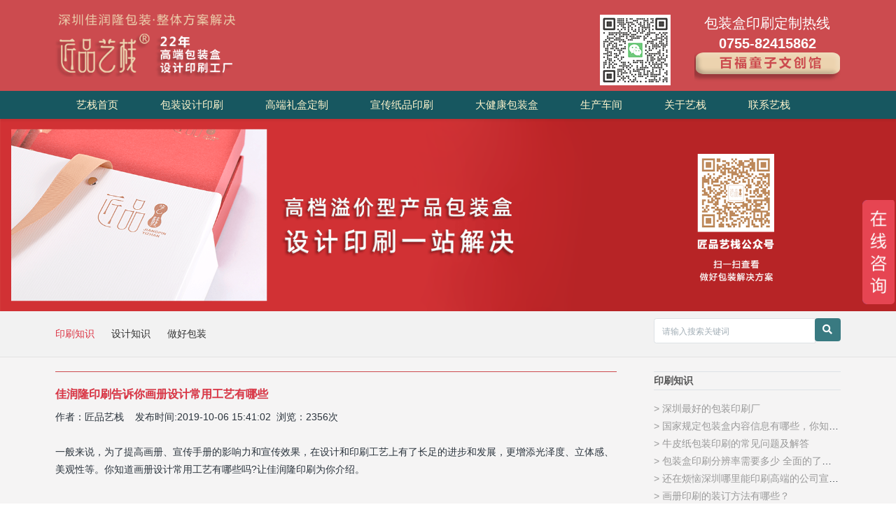

--- FILE ---
content_type: text/html; charset=utf-8
request_url: https://www.jiarunlong.cn/h_content_klw
body_size: 11768
content:




<!DOCTYPE html>
<html lang="zh-cn" dir="ltr">
<head>
    <meta http-equiv="Content-Type" content="text/html; charset=UTF-8" />
    <meta http-equiv="X-UA-Compatible" content="IE=edge" />
    <meta name="viewport" content="width=device-width, initial-scale=1.0, user-scalable=0, minimal-ui" />
    <title>佳润隆印刷告诉你画册设计常用工艺有哪些</title>
    <meta http-equiv="Content-Type" content="text/html; charset=UTF-8" />
    <meta name="viewport" content="width=device-width, initial-scale=1" />
    <meta name="keywords" content="佳润隆印刷告诉你画册设计常用工艺有哪些" />
    <meta name="description" content="佳润隆印刷告诉你画册设计常用工艺有哪些" />
    <link rel="apple-touch-icon" href="" />
    <link href="/Content_2/core.css?r=4633" rel="stylesheet" />
    <link href="/Content_2/jrl.css?r=4633" rel="stylesheet" />
    <link href="/Content_2/base.css?r=4633" rel="stylesheet" />
    <meta name="baidu-site-verification" content="code-tVmsHa7TJQ" />
    <link rel="stylesheet" type="text/css" href="/Content_2/main.css?r=4633" />
    <style>
        footer a {
            color: #FFF;
        }
    </style>
    <script src="/Content_2/core.js"></script>
</head>
<body class="site home site_ecnews" oncontextmenu=" window.event.returnValue=false;return false;">
    <div class="e028e8f1 eclayout container-header online-top-1">
        <header class="header headerone">
            <nav class="navbar navbar-default">
                <div class="container">
                    <div class="ec-nav-btn navbar-header">
                        <button type="button" class="navbar-toggler hamburger hamburger-close collapsed" data-bs-target="#navbar" data-bs-toggle="collapse" aria-expanded="false">
                            <span class="sr-only">Toggle navigation</span>
                            <span class="hamburger-bar"></span>
                        </button>
                        <button type="button" class="navbar-toggler collapsed iconfont icon-search" data-bs-target="#wapsearch" data-bs-toggle="collapse" aria-expanded="false">
                            <span class="sr-only">Toggle navigation</span>
                        </button>
                        <h1 hidden="">Healy</h1>
                        <div class="navbar-brand float-left h-p100">
                            <a href="/" class="logo h-p100 vertical-align block float-left" title="Healy">
                                <div class="vertical-align-middle">
                                    <img src="/Content_2/logo.png?r=2" class="logo d-inline-block" alt="Healy" />
                                </div>
                            </a>
                        </div>
                    </div>
                    <div class="navbar-collapse collapse" id="wapsearch">
                        <div class="hidden-md-up">
                            <div class="py-10 w-p100">
                                <div class="e6cbecf7 eclayout list-search mb-0">
                                    <form action="" method="post" name="adminForm" id="adminForm" class="head-search-select">
                                        <div class="form-group mb-0">
                                            <div class="input-group">
                                                <input type="text" name="filter-search" id="filter-search" value="" class="form-control inputbox" placeholder="请输入产品名称" />
                                                <span class="input-group-append">
                                                    <button type="submit" name="filter_submit" class="btn btn-primary">
                                                        <span class="fas fa-search"></span>
                                                    </button>
                                                </span>
                                            </div>
                                        </div>
                                        <input type="hidden" name="filter_order" value="" />
                                        <input type="hidden" name="filter_order_Dir" value="" />
                                        <input type="hidden" name="limitstart" value="" />
                                        <input type="hidden" name="task" value="" />
                                    </form>
                                </div>
                            </div>
                        </div>
                    </div>
                    <div class="top-nav-tel hidden-sm-down" style="width:400px;padding-top:15px;">
                        <img src="/Content_2/qrcode.png" class="float-left d-inline-block" />
                        <div class="top-tel-list  float-right">
                            包装盒印刷定制热线
                            <span>0755-82415862</span>
                            <a href="/FuTong/BaiKe">
                                <img src="/Content_2/tongzi.png" />
                            </a>
                        </div>
                    </div>
                </div>
            </nav>
        </header>
        <div class="clearfix"></div>
        <header class="header navbar-fixed-head headertwo slideIn animated">
            <nav class="navbar navbar-default ec-nav navbar-expand-md">
                <div class="container">
                    <div class="navbar-collapse collapse" id="navbar">
                        <ul class="e028e8f1 eclayout nav navbar-toolbar navlist navbar-right mt-0">
                            <li class="nav-item " data-hover="index"><a href="/" class="nav-link">艺栈首页</a></li>
                            <li class="nav-item " data-hover="pl-1"><a href="/h_pl_h" class="nav-link">包装设计印刷</a></li>


                            <li class="nav-item " data-hover="pl-4"><a href="/h_pl_k" class="nav-link">高端礼盒定制</a></li>

                            <li class="nav-item " data-hover="pl-3">
                                <a href="/h_pl_l" class="nav-link" data-toggle="dropdown" data-hover="dropdown">宣传纸品印刷</a>
                            </li>
                            <li class="nav-item " data-hover="pl-2"><a href="/h_pl_z" class="nav-link">大健康包装盒</a></li>
                            <li class="nav-item " data-hover="device">
                                <a href="/h_device" class="nav-link  " data-toggle="dropdown" data-hover="dropdown">生产车间</a>
                            </li>
                            <li class="nav-item " data-hover="about">
                                <a href="/h_about" class="nav-link  " data-toggle="dropdown" data-hover="dropdown">关于艺栈</a>

                            </li>

                            <li class="nav-item item-755" data-hover="contact">
                                <a href="/h_contact" class="nav-link">联系艺栈</a>
                            </li>
                        </ul>
                    </div>
                </div>
            </nav>
        </header>
        <div class="clearfix"></div>
    </div>
    

<style>
    body {
        background: #f5f4f4;
    }

    h2 {
        font-size: 1.5em;
        color: #0b5058;
    }

    h3 {
        font-size: 1.5em;
        color: #0b5058;
    }

    ul {
        padding: 0;
    }
</style>


<div class="roll online-top-2">
    <img src="/Uploads/2024/04/26/2024042609252474492.png" class="w-p100" />
</div>

<div style="background: #f2f2f2; border-bottom: 1px solid #e3e3e3;">
    <div class="container">
        <div class="row">
            <div class="col-md-9">
                <div class="py-20">
                    <a href="/h_new_q" data-hover2="new_0">
                        印刷知识
                    </a>

                    <a href="/h_new_h" class="pl-20" data-hover2="new_1">
                        设计知识
                    </a>

                    <a href="/h_new_w" class="pl-20" data-hover2="new_6">
                        做好包装
                    </a>

                </div>
            </div>
            <div class="col-md-3">
                <div class="list-search py-10">
                    <form action="/h_pl" method="post" name="adminForm" id="adminForm" class="head-search-select">
                        <div class="form-group mb-0">
                            <div class="input-group">
                                <input type="text" name="kw" id="filter-search" value="" class="form-control inputbox" placeholder="请输入搜索关键词" />
                                <span class="input-group-append">
                                    <button type="submit" name="filter_submit" class="btn btn-primary">
                                        <span class="fas fa-search"></span>
                                    </button>
                                </span>
                            </div>
                        </div>
                        <input type="hidden" name="filter_order" value="" />
                        <input type="hidden" name="filter_order_Dir" value="" />
                        <input type="hidden" name="limitstart" value="" />
                        <input type="hidden" name="task" value="" />
                    </form>
                </div>
            </div>
        </div>
    </div>
</div>



<script type="text/javascript">
    $('[data-hover2=new_0]').addClass('text-danger');
</script>

<div class="">
    <div class="container">


        <div class="row pt-20">
            <div class="col-md-9">
                <div class="pr-md-35">
                    <div class="border-top" style="border-color: #cc4b4f !important;border-width:2px;"></div>
                    <h1 class="text-danger" style="font-size:16px;">佳润隆印刷告诉你画册设计常用工艺有哪些</h1>
                    <div class="new-content-info">
                        作者：匠品艺栈  &nbsp;&nbsp; 发布时间:2019-10-06 15:41:02&nbsp;&nbsp;浏览：2356次
                    </div>
                    <div class="ct pt-25 ">
                        <p>
	一般来说，为了提高画册、宣传手册的影响力和宣传效果，在设计和印刷工艺上有了长足的进步和发展，更增添光泽度、立体感、美观性等。你知道画册设计常用工艺有哪些吗?让佳润隆印刷为你介绍。
</p>
<p>
	<br />
</p>
　　画册要求<br />
　　<strong>1、工艺选择</strong><br />
　　即印刷纸张，克数，工艺的选择，也是画册设计的重要环节，决定画册成品质量的因素之一。<br />
　　<strong>2、元素运用</strong><br />
　　概念元素包括：点、线、面。<br />
　　画册设计视觉元素：概念元素不在实际的设计中加以体现，它将是没有意义的。概念元素通常是通过视觉元素体现的，视觉元素包括图形的大小、形状、色彩等。<br />
　　画册设计关系元素：视觉元素在画面上如何组织、排列，是靠关系元素来决定的。包括：方向、位置、空间、重心等。<br />
　　画册设计实用元素：指设计所表达的含义、内容、设计的目的及功能。<br />
　　画册设计最重要的元素：结合企业产品,行业以及企业VI等,这样设计出来的画册不仅一眼就能让受众识别到企业的行业特征。<strong></strong><br />
&nbsp;<img src="/Uploads/attached/image/20191006/20191006154013_3293.png" alt="" /><br />
画册设计常用工艺有哪些<br />
　　<strong>3、视觉效果</strong><br />
　　色彩调理(利用色彩的对比度和饱和度来调理，分散，视觉中心对视觉的冲击力);<br />
　　元素(利用增加、删减画面中得辅助图形来诱导视觉的部分注意力);<br />
　　背景的运用(从整体图案考虑，利用背景图片得原有条件，透过一些技巧，适当的留下能够分散视觉的部分);<br />
　　利用明暗度(利用光的明暗度强烈的对比反差，光的折射，光的延长性来控制视觉的分散程度);<br />
　　利用视觉幻象(运用视觉幻象营造出的视觉空间、视觉误差);<br />
　　视觉突破(运用对整体设想上小程度的破坏来达到视觉分散的效果)。<br />
　　常见工艺介绍<br />
　　过油<br />
　　印刷工序完成后，需要在其表面印刷一层透明的光油。其最终目的无非是起到进一步的保护作用。<br />
&nbsp;<br />
画册设计常用工艺有哪些<br />
　　<strong>烫银</strong><br />
　　此种印刷工艺的运用，能够进一步提高宣传册的光泽感。并且，烫银之后的区域有一种金属质感，并增添图片色彩的鲜艳度。<br />
　<strong>　uv工艺</strong><br />
　　此种工艺操作简单，在图案上裹一层光油，提高册子的亮度和艺术性。另外，耐磨、耐腐也是该工艺的一大显著优势。<br />
　　画册的设计和印刷是非常重要的，设计的重点在于把握色彩设计，凸显色彩的层次性和变化性。这样的画册才会具有视觉冲击又有整体质感。以上就是<a href="https://www.jiarunlong.cn/" target="_blank">佳润隆印刷</a>为你介绍的关于画册设计常用工艺有哪些的相关内容。<br />
<div>
	<br />
</div>
                    </div>

                    <div class="clear"></div>

                </div>

            </div>
            <div class="col-md-3">
                <div class="border-top border-bottom">
                    <a href="/h_new_h" class="font-weight-900" style="color:#555;" target="_blank">
                        印刷知识
                    </a>
                </div>
                <div class="">
                    <ul>
                            <li class="new-li">
                                <a href="/h_content_khm" target="_blank" style="color:#999;">> 深圳最好的包装印刷厂</a>
                            </li>
                            <li class="new-li">
                                <a href="/h_content_kum" target="_blank" style="color:#999;">> 国家规定包装盒内容信息有哪些，你知道吗？</a>
                            </li>
                            <li class="new-li">
                                <a href="/h_content_zpz" target="_blank" style="color:#999;">> 牛皮纸包装印刷的常见问题及解答</a>
                            </li>
                            <li class="new-li">
                                <a href="/h_content_lzu" target="_blank" style="color:#999;">> 包装盒印刷分辨率需要多少 全面的了解包装盒知识</a>
                            </li>
                            <li class="new-li">
                                <a href="/h_content_umh" target="_blank" style="color:#999;">> 还在烦恼深圳哪里能印刷高端的公司宣传画册吗?</a>
                            </li>
                            <li class="new-li">
                                <a href="/h_content_wz" target="_blank" style="color:#999;">> 画册印刷的装订方法有哪些？</a>
                            </li>
                            <li class="new-li">
                                <a href="/h_content_wk" target="_blank" style="color:#999;">> 手提袋印刷怎样进行颜色搭配更好？</a>
                            </li>


                    </ul>
                </div>
                <div class="border-top border-bottom">
                    <a href="/h_new_q" class="font-weight-900" style="color:#555;" target="_blank">
                        设计知识
                    </a>
                </div>
                <div class="">
                    <ul>
                            <li class="new-li">
                                <a href="/h_content_zqq" target="_blank" style="color:#999;">> 画册印刷费用多少算理</a>
                            </li>
                            <li class="new-li">
                                <a href="/h_content_hwz" target="_blank" style="color:#999;">> 企业有没有必要做画册设计</a>
                            </li>
                            <li class="new-li">
                                <a href="/h_content_hpw" target="_blank" style="color:#999;">> 茶餐厅的LOGO该怎么设计 </a>
                            </li>
                            <li class="new-li">
                                <a href="/h_content_hwq" target="_blank" style="color:#999;">> 母婴产品的画册设计</a>
                            </li>
                            <li class="new-li">
                                <a href="/h_content_zkw" target="_blank" style="color:#999;">> 简述公司画册的作用</a>
                            </li>
                            <li class="new-li">
                                <a href="/h_content_hph" target="_blank" style="color:#999;">> 包装印刷常用字体有哪些   </a>
                            </li>
                            <li class="new-li">
                                <a href="/h_content_hmk" target="_blank" style="color:#999;">> 土鸡蛋包装设计</a>
                            </li>

                    </ul>
                </div>
                <div class="border-top border-bottom">
                    <a href="/h_new_w" class="font-weight-900" style="color:#555;" target="_blank">做好包装</a>
                </div>
                <div class="">
                    <ul>
                            <li class="new-li">
                                <a href="/h_content_unk" target="_blank" style="color:#999;">> 产品包装盒，这样做既省钱、又值钱（附部分案例说明）</a>
                            </li>
                            <li class="new-li">
                                <a href="/h_content_unm" target="_blank" style="color:#999;">> 关于包装盒方案设计的几点策略和建议</a>
                            </li>
                            <li class="new-li">
                                <a href="/h_content_unn" target="_blank" style="color:#999;">> 设计师一定要懂的包装盒材质与工艺应用策略</a>
                            </li>
                            <li class="new-li">
                                <a href="/h_content_unh" target="_blank" style="color:#999;">> 包装设计属于产品设计吗？ | 匠品艺栈</a>
                            </li>
                            <li class="new-li">
                                <a href="/h_content_unp" target="_blank" style="color:#999;">> 包装盒印刷报价方式及数量选择策略</a>
                            </li>
                            <li class="new-li">
                                <a href="/h_content_unw" target="_blank" style="color:#999;">> 企业产品包装盒定制的三个方面实用定位策略</a>
                            </li>
                            <li class="new-li">
                                <a href="/h_content_uul" target="_blank" style="color:#999;">> 不干胶标签印刷有哪些分类？是怎样体现的</a>
                            </li>
                    </ul>
                </div>
            </div>
        </div>

    </div>
</div>



<div class="container pb-50">
    <div style="text-align: center;" class="py-20">
        <div class="prev_next">

                <a href="/h_content_klu" class="py-10 px-20 mr-10 bg-white">< 上一篇</a>
                <a class="py-10 px-20 bg-white  mr-30" href="/h_content_klu">不干胶贴纸印刷有哪些颜色 不干胶的的印刷注意事...</a>
                            <a href="/h_content_klm" class="py-10 px-20 mr-10 bg-white">彩页印刷一般用什么纸张 熟悉彩页的应用</a>
                <a href="/h_content_klm" class="py-10 px-20 bg-white">
                    下一篇 >
                </a>
        </div>

    </div>

    <div class="clearfix"></div>


    <div class="relates pb-20 pt-10" style="background:#FFF;">
        <h4 class="border-bottom pl-40">
            <img src="/Content_2/relate_img.jpg" /> <label style=" font-size:20px;" class="text-danger">原创文章推荐</label>
        </h4>
        <div class="row">
                <div class="col-md-6">
                    <div class="new-li pl-40">
                        <a href="/h_content_upm">如何打造产品包装，更有效助力品牌成长？</a>
                    </div>

                </div>
                <div class="col-md-6">
                    <div class="new-li pl-40">
                        <a href="/h_content_upu">产品包装设计定制误区三：缺乏有效设计与过度追求创意</a>
                    </div>

                </div>
                <div class="col-md-6">
                    <div class="new-li pl-40">
                        <a href="/h_content_upk">产品包装设计定制误区二：缺乏有效定位与过度依赖乙方</a>
                    </div>

                </div>
                <div class="col-md-6">
                    <div class="new-li pl-40">
                        <a href="/h_content_upq">企业寻找和选择包装印刷厂家的几点小策略和建议</a>
                    </div>

                </div>
                <div class="col-md-6">
                    <div class="new-li pl-40">
                        <a href="/h_content_upl">产品包装设计定制误区一：轻视包装与过度包装</a>
                    </div>

                </div>
                <div class="col-md-6">
                    <div class="new-li pl-40">
                        <a href="/h_content_upz">产品包装设计前必须明白的包装功能与目的分类</a>
                    </div>

                </div>
                <div class="col-md-6">
                    <div class="new-li pl-40">
                        <a href="/h_content_unn">设计师一定要懂的包装盒材质与工艺应用策略</a>
                    </div>

                </div>
                <div class="col-md-6">
                    <div class="new-li pl-40">
                        <a href="/h_content_unm">关于包装盒方案设计的几点策略和建议</a>
                    </div>

                </div>
                <div class="col-md-6">
                    <div class="new-li pl-40">
                        <a href="/h_content_unw">企业产品包装盒定制的三个方面实用定位策略</a>
                    </div>

                </div>
                <div class="col-md-6">
                    <div class="new-li pl-40">
                        <a href="/h_content_unu">企业定制产品包装盒的四个步骤与实用策略</a>
                    </div>

                </div>
                <div class="col-md-6">
                    <div class="new-li pl-40">
                        <a href="/h_content_unl">公司画册怎么做好的设计印刷步骤和策略梳理</a>
                    </div>

                </div>
                <div class="col-md-6">
                    <div class="new-li pl-40">
                        <a href="/h_content_unk">产品包装盒，这样做既省钱、又值钱（附部分案例说明）</a>
                    </div>

                </div>
        </div>
    </div>


    <div class="">
        <h2 class="text-center " style="padding-top:40px;">
            <a href="javascript:;" class="border-1 p-10 px-40" style="color: #0b5058;font-size:32px; background: #FFF; border: 1px solid #898989; box-shadow: 5px 5px 10px #CCC; ">
                一个专注于
            </a>
        </h2>
        <div class="text-center py-10">
            <img src="/Content_2/down.png" />
        </div>
        <div class="text-center py-10" style="font-size: 36px; color: #3e3a39;">
            让产品包装盒既省钱、又值钱的匠心印刷艺栈
        </div>

    </div>
    <div class="index-case">
        <div class="row ">
                <div class="col-md-4" style="margin-bottom:1.3rem;position:relative;overflow:hidden;">
                    <a href="/h_product_lm">
                        <img src="https://www.jiarunlong.cn/Uploads/2023/06/09/2023060910143957783.png" class="w-p100" />
                        <figcaption>
                            <p class="title_big1">SCENTED TEA OF GOLD</p>
                            <p class="title_big">洪福堂食品 | 桂脉金花茶</p>
                            <p class="title_small">包装盒定制 / 保健 / 食品 / 花茶 / 高档礼盒设计印刷 / 新式书型盒 / 深圳包装厂家</p>
                            <p>健康食品花茶包装盒</p>
                        </figcaption>
                    </a>
                </div>
                <div class="col-md-4" style="margin-bottom:1.3rem;position:relative;overflow:hidden;">
                    <a href="/h_product_hlq">
                        <img src="https://www.jiarunlong.cn/Uploads/2023/06/15/2023061511401744384.png" class="w-p100" />
                        <figcaption>
                            <p class="title_big1">爱可索 | 健康检测仪包装</p>
                            <p class="title_big">aikesuo</p>
                            <p class="title_small">筒约设计 / 磨砂浮雕工艺 / 深圳知名包装设计公司 / 中国十大包装设计公司</p>
                            <p>生物芯片品牌包装</p>
                        </figcaption>
                    </a>
                </div>
                <div class="col-md-4" style="margin-bottom:1.3rem;position:relative;overflow:hidden;">
                    <a href="/h_product_ku">
                        <img src="https://www.jiarunlong.cn/Uploads/2022/12/29/2022122910492124264.png" class="w-p100" />
                        <figcaption>
                            <p class="title_big1">YEDOUYIXI</p>
                            <p class="title_big">悦多悦喜 | 品牌茶叶礼盒</p>
                            <p class="title_small">深圳品牌茶企 / 礼品包装盒设计 / 简约 / 雅致 / 礼盒定制 / 做包装礼盒的厂家</p>
                            <p>新式精装天地盒</p>
                        </figcaption>
                    </a>
                </div>
                <div class="col-md-4" style="margin-bottom:1.3rem;position:relative;overflow:hidden;">
                    <a href="/h_product_hkp">
                        <img src="https://www.jiarunlong.cn/Uploads/2023/06/14/2023061410185089738.png" class="w-p100" />
                        <figcaption>
                            <p class="title_big1">天泊宁 | 医疗科技产品包装</p>
                            <p class="title_big">HUIYUN MEDICINE</p>
                            <p class="title_small">生物科技 / 功能茶粉 / 产品礼盒 / 高端产品包装设计公司 / 设计产品外包装公司</p>
                            <p>生物科技茶粉品牌礼盒</p>
                        </figcaption>
                    </a>
                </div>
                <div class="col-md-4" style="margin-bottom:1.3rem;position:relative;overflow:hidden;">
                    <a href="/h_product_kn">
                        <img src="https://www.jiarunlong.cn/Uploads/2022/12/29/2022122910511735697.png" class="w-p100" />
                        <figcaption>
                            <p class="title_big1">绘云医药科技 | 品牌纸盒</p>
                            <p class="title_big">HUIYUN MEDICINE</p>
                            <p class="title_small">高端产品包装设计 / 医药 / 生物科技 / 茶粉 / 固体饮料 / 深圳包装印刷厂家</p>
                            <p>国潮风原创设计印刷</p>
                        </figcaption>
                    </a>
                </div>
                <div class="col-md-4" style="margin-bottom:1.3rem;position:relative;overflow:hidden;">
                    <a href="/h_product_wh">
                        <img src="https://www.jiarunlong.cn/Uploads/2023/06/13/2023061314244143474.png" class="w-p100" />
                        <figcaption>
                            <p class="title_big1">XO | 品牌酒盒印刷定制</p>
                            <p class="title_big">xo wine box</p>
                            <p class="title_small">金银卡彩盒 / XO酒盒 / 红酒包装 / 对裱卡盒 / 银卡纸印刷 / 新颖酒盒 /酒盒定制</p>
                            <p>金银卡包装盒印刷</p>
                        </figcaption>
                    </a>
                </div>

        </div>
    </div>




    <div class="index-title3">
        <div class="abc">为产品溢价，为品牌赋能，为客户省心</div>
        <div style="color: #FFF; font-size: 16px;">匠心包装盒印刷定制全国服务热线</div>
        <div style="color:#FFF;font-size:28px;line-height:22px;">
            0755-82415682
        </div>

    </div>
</div>





    <footer class="  container-footer footer ">
        <div style="background: #47494a;padding:30px 0 40px;">
            <div class="container">
                <div class="row">
                    <div class="col-md-2">
                    </div>
                    <div class="col-md-10 ">
                        <div class="row" style="color:#FFF;">
                            <div class="col-md-4 text-center col-6">
                                <div class="row">
                                    <div class="col-md-5">
                                        <img src="/Content_2/qrcode2.png?r=2" class="w-p100" />

                                        <div style="font-size:16px;font-weight:bold;padding:10px 0;">微信客服咨询</div>
                                        咨询印刷报价<br />
                                        定制包装解决方案
                                    </div>
                                </div>

                            </div>
                            <div class="col-md-4 col-6">
                                <h4 style="font-size:20px;">快速导航</h4>
                                <div class="row ">
                                    <div class="col-md-6">
                                        <ul style="padding:0;margin:0;">
                                            <li><a href="/">艺栈首页</a></li>
                                            <li><a href="/h_pl_h">包装设计印刷</a></li>
                                            <li><a href="/h_pl_z">大健康包装盒</a></li>
                                            <li><a href="/h_pl_k">高端礼盒定制</a></li>
                                            <li><a href="/h_pl_l">宣传纸品印刷</a></li>
                                            <li><a href="/FuTong/BaiKe">百福童子生活馆</a></li>
                                        </ul>
                                    </div>
                                    <div class="col-md-6">
                                        <ul style="padding:0;margin:0;">
                                            <li><a href="/h_device">生产车间</a></li>
                                            <li><a href="/h_about">关于艺栈</a></li>
                                            <li><a href="/h_contact">联系艺栈</a></li>
                                            <li><a href="/h_new_q">印刷知识</a></li>
                                            <li><a href="/h_new_h">设计知识</a></li>
                                            <li><a href="/h_new_w">做好包装</a></li>

                                        </ul>
                                    </div>
                                </div>

                            </div>
                            <div class="col-md-4 col-12">
                                <h4 style="font-size:20px;">联系我们：</h4>
                                总机：0755-8241 5862<br />
                                电话：136 3276 5100<br />
                                Q Q：1125691579   398243031<br />
                                工厂：深圳福田八卦四路先科大院二栋二层（整层）<br />
                                后道：东莞市凤岗镇五联荣通工业园佳润隆包装厂区<br />
                                <div style="padding-top:30px;font-size:12px;">
                                    深圳市佳润隆包装有限公司&nbsp;&nbsp;<a href="https://beian.miit.gov.cn/" target="_blank" rel="nofollow">粤ICP备19072761号</a>
                                </div>

                            </div>
                        </div>
                    </div>
                </div>
            </div>

        </div>
        <div style="background: #5c5e5e; padding:10px 0;">
            <div class="container">
                <div class="row">
                    <div class="col-md-2">
                    </div>
                    <div class="col-md-10">
                    

                        <div class="row" style="color:#FFF;">
                            <div class="col-md-8">

                                友情链接：
                                    <a href="https://www.jyluxeprinting.com" style="margin:0 5px;font-size:0.8em;" target="_blank" title="Custom Premium Packaging Boxes">Custom Premium Packaging Boxes</a>
                                    <a href="https://www.jiarunlong.cn" style="margin:0 5px;font-size:0.8em;" target="_blank" title="礼品包装盒设计">礼品包装盒设计</a>
                                    <a href="https://www.jiarunlong.cn" style="margin:0 5px;font-size:0.8em;" target="_blank" title="深圳包装印刷">深圳包装印刷</a>
                                    <a href="https://www.jiarunlong.cn" style="margin:0 5px;font-size:0.8em;" target="_blank" title="包装设计印刷">包装设计印刷</a>
                                    <a href="https://www.jiarunlong.cn" style="margin:0 5px;font-size:0.8em;" target="_blank" title="深圳包装设计公司">深圳包装设计公司</a>
                                    <a href="https://www.jiarunlong.cn" style="margin:0 5px;font-size:0.8em;" target="_blank" title="产品包装盒设计">产品包装盒设计</a>
                                    <a href="https://www.jiarunlong.cn" style="margin:0 5px;font-size:0.8em;" target="_blank" title="包装盒印刷厂家">包装盒印刷厂家</a>
                                    <a href="https://www.jiarunlong.cn" style="margin:0 5px;font-size:0.8em;" target="_blank" title="深圳包装设计公司">深圳包装设计公司</a>
                                    <a href="https://www.jiarunlong.cn" style="margin:0 5px;font-size:0.8em;" target="_blank" title="产品包装设计公司">产品包装设计公司</a>
                                    <a href="https://www.jiarunlong.cn" style="margin:0 5px;font-size:0.8em;" target="_blank" title="深圳十大包装设计公司排行榜">深圳十大包装设计公司排行榜</a>
                                    <a href="https://www.jiarunlong.cn" style="margin:0 5px;font-size:0.8em;" target="_blank" title="中国十大包装设计公司">中国十大包装设计公司</a>
                            </div>
                       
                            <div class="col-md-4 col-12 text-white" style="font-size:0.8em;">
                                本站内容均为实拍或公司项目，盗用必究！
                            </div>
                        </div>
 
                    </div>
                </div>
            </div>

        </div>
    </footer>



    <div class="online">
        <div class="online-body">
            <img src="/Content_2/logo_2.png" class="cover-image logo" alt="QQ咨询" />
            <div class="online-html">
                <a target="_blank" style="color:;background-color:;border-color:"
                   class="online-item vertical-align online1" href="http://wpa.qq.com/msgrd?v=3&amp;uin=1125691579&amp;site=qq&amp;menu=yes"
                   id="social-1" data-plugin="webuiPopover" data-trigger="hover" data-animation="pop" data-placement="left" data-width="160" data-padding="0"
                   data-content="&lt;div class=&#39;text-center font-size-18 py-5&#39;&gt;&lt;a target=&#39;_blank&#39;  href=&#39;http://wpa.qq.com/msgrd?v=3&amp;uin=1125691579&amp;site=qq&amp;menu=yes&#39;&gt;442127203&lt;/a&gt;&lt;/div&gt;">
                    <div class="vertical-align-middle"><i class="fab fa-qq"></i><span>QQ咨询</span></div>
                </a>
                <a target="_blank" style="color:;background-color:;border-color:" class="online-item vertical-align online2" href="javascript:void(0)">
                    <div class="vertical-align-middle">
                        <div class="text-center">
                            <img src="/Content_2/qrcode-r.png" class="cover-image  mb-10" alt="微信咨询" id="social-2-img" />
                        </div><span>微信咨询</span>
                    </div>
                </a>
            </div><button type="button" class="btn btn-icon btn-squared online-item online-top" style="background: ;border-color: ;">
                <i class="iconfont icon-arrow-down mb-5"></i><span>返回<br />顶部</span>
            </button>
        </div>
    </div>

    <div class="position-fixed fixed-bottom text-center d-none d-480">
        <a class=" py-10 d-block" style=" width:80%;margin-left:10%;color:#FFF;background:#333; " href="tel:0755-82415862">一键拨号</a>


    </div>

    <script src="/Content_2/base.js?r=4633"></script>
    <script src="/Content_2/jrl.js?r=4633"></script>

</body>
</html>


<script type="text/javascript">
    $('[data-hover=new] > a').addClass('active');
    $(window).scroll(function () {
        var scrollTop = $(window).scrollTop();
        var topH =  ($('.online-top-1').height() + $('.online-top-2').height())/3*2;
        if (scrollTop > topH) {
            $('.online').show();
        } else {
            $('.online').hide();
        }
    });
</script>

<script>
    var _hmt = _hmt || [];
    (function () {
        var hm = document.createElement("script");
        hm.src = "https://hm.baidu.com/hm.js?b34169843c27573d58a0efcd2e384ba9";
        var s = document.getElementsByTagName("script")[0];
        s.parentNode.insertBefore(hm, s);
    })();
</script>

--- FILE ---
content_type: text/css
request_url: https://www.jiarunlong.cn/Content_2/core.css?r=4633
body_size: 97658
content:
;dl, ol, p, pre, ul {
    margin-top: 0;
    margin-bottom: 1rem
}

address, dl, ol, p, pre, ul {
    margin-bottom: 1rem
}

    hr, pre code {
        color: inherit
    }

 

dd, legend {
    margin-bottom: .5rem
}

label, output {
    display: inline-block
}

.badge, progress, sub, sup {
    vertical-align: baseline
}

.badge, .dropdown-header, .dropdown-item, .dropdown-toggle, .input-group-text, .navbar-brand, .progress-bar {
    white-space: nowrap
}

.modal.modal-3d-flip-horizontal, .modal.modal-3d-flip-vertical, .modal.modal-3d-sign, .modal.modal-3d-slit, .modal.modal-fall, .modal.modal-rotate-from-bottom, .modal.modal-rotate-from-left, .modal.modal-side-fall {
    perspective: 1300px
}

.pearl-title, .ribbon-inner, .text-truncate {
    text-overflow: ellipsis
}

.fa-ul, .icon-ul {
    list-style-type: none
}

:root {
    --bs-blue: #0d6efd;
    --bs-indigo: #6610f2;
    --bs-purple: #6f42c1;
    --bs-pink: #d63384;
    --bs-red: #dc3545;
    --bs-orange: #fd7e14;
    --bs-yellow: #ffc107;
    --bs-green: #198754;
    --bs-teal: #20c997;
    --bs-cyan: #0dcaf0;
    --bs-white: #fff;
    --bs-gray: #6c757d;
    --bs-gray-dark: #343a40;
    --bs-primary: #0d6efd;
    --bs-secondary: #6c757d;
    --bs-success: #198754;
    --bs-info: #0dcaf0;
    --bs-warning: #ffc107;
    --bs-danger: #dc3545;
    --bs-light: #f8f9fa;
    --bs-dark: #212529;
    --bs-font-sans-serif: system-ui,-apple-system,"Segoe UI",Roboto,"Helvetica Neue",Arial,"Noto Sans","Liberation Sans",sans-serif,"Apple Color Emoji","Segoe UI Emoji","Segoe UI Symbol","Noto Color Emoji";
    --bs-font-monospace: SFMono-Regular,Menlo,Monaco,Consolas,"Liberation Mono","Courier New",monospace;
    --bs-gradient: linear-gradient(180deg,rgba(255,255,255,0.15),rgba(255,255,255,0))
}

*, ::after, ::before {
    box-sizing: border-box
}

@media (prefers-reduced-motion:no-preference) {
    :root {
        scroll-behavior: smooth
    }
}

body {
    margin: 0;
    font-family: var(--bs-font-sans-serif);
    font-size: 1rem;
    line-height: 1.5;
    -webkit-text-size-adjust: 100%;
    -webkit-tap-highlight-color: transparent
}

[tabindex="-1"]:focus:not(:focus-visible) {
    outline: 0 !important
}

hr {
    margin: 1rem 0;
    background-color: currentColor;
    border: 0;
    opacity: .25
}

    hr:not([size]) {
        height: 1px
    }

.img-fluid, .img-thumbnail {
    max-width: 100%;
    height: auto
}

.h1, .h2, .h3, .h4, .h5, .h6, h1, h2, h3, h4, h5, h6 {
    font-weight: 500;
    line-height: 1.2
}

address, legend {
    line-height: inherit
}

.h1, h1 {
    font-size: calc(1.375rem + 1.5vw)
}

@media (min-width:1200px) {
    .h1, h1 {
        font-size: 2.5rem
    }
}

.h2, h2 {
    font-size: calc(1.325rem + .9vw)
}

@media (min-width:1200px) {
    .h2, h2 {
        font-size: 2rem
    }
}

.h3, h3 {
    font-size: calc(1.3rem + .6vw)
}

@media (min-width:1200px) {
    .h3, h3 {
        font-size: 1.75rem
    }
}

.h4, h4 {
    font-size: calc(1.275rem + .3vw)
}

@media (min-width:1200px) {
    .h4, h4 {
        font-size: 1.5rem
    }
}

.h5, h5 {
    font-size: 1.25rem
}

.h6, h6 {
    font-size: 1rem
}

abbr[data-bs-original-title], abbr[title] {
    text-decoration: underline;
    text-decoration: underline dotted;
    cursor: help;
    text-decoration-skip-ink: none
}

.form-control-color:not(:disabled):not([readonly]), .form-control[type=file]:not(:disabled):not([readonly]), [role=button], [type=button]:not(:disabled), [type=reset]:not(:disabled), [type=submit]:not(:disabled), button:not(:disabled), summary {
    cursor: pointer
}

address {
    font-style: normal
}

ol, ul {
    padding-left: 2rem
}

    ol ol, ol ul, ul ol, ul ul {
        margin-bottom: 0
    }

dd {
    margin-left: 0
}

.small, small {
    font-size: .875em
}

.mark, mark {
    padding: .2em;
    background-color: #fcf8e3
}

sub, sup {
    position: relative;
    font-size: .75em;
    line-height: 0
}

sub {
    bottom: -.25em
}

sup {
    top: -.5em
}

a {
    color: #0d6efd;
    text-decoration: underline
}

    a:not([href]):not([class]), a:not([href]):not([class]):hover {
        color: inherit;
        text-decoration: none
    }

code, kbd, pre, samp {
    font-family: var(--bs-font-monospace);
    font-size: 1em;
    direction: ltr;
    unicode-bidi: bidi-override
}

pre {
    display: block;
    overflow: auto;
    font-size: .875em
}

    pre code {
        font-size: inherit;
        word-break: normal
    }

code, kbd {
    font-size: .875em
}

code {
    color: #d63384;
    word-wrap: break-word
}

a > code {
    color: inherit
}

kbd {
    padding: .2rem .4rem;
    color: #fff;
    background-color: #212529;
    border-radius: .2rem
}

.blockquote-footer, .figure-caption {
    color: #6c757d;
    font-size: .875em
}

kbd kbd {
    padding: 0;
    font-size: 1em
}

img, svg {
    vertical-align: middle
}

table {
    caption-side: bottom;
    border-collapse: collapse
}

caption {
    padding-top: .5rem;
    padding-bottom: .5rem;
    color: #6c757d;
    text-align: left
}

th {
    text-align: inherit;
    text-align: -webkit-match-parent
}

tbody, td, tfoot, th, thead, tr {
    border-color: inherit;
    border-style: solid;
    border-width: 0
}

button {
    border-radius: 0
}

fieldset, iframe {
    border: 0
}

button:focus:not(:focus-visible) {
    outline: 0
}

button, input, optgroup, select, textarea {
    margin: 0;
    font-family: inherit;
    font-size: inherit;
    line-height: inherit
}

button, select {
    text-transform: none
}

select {
    word-wrap: normal
}

[list]::-webkit-calendar-picker-indicator {
    display: none
}

[type=button], [type=reset], [type=submit], button {
    -webkit-appearance: button
}

::-moz-focus-inner {
    padding: 0;
    border-style: none
}

textarea {
    resize: vertical
}

fieldset {
    min-width: 0;
    padding: 0;
    margin: 0
}

legend {
    float: left;
    width: 100%;
    padding: 0;
    font-size: calc(1.275rem + .3vw)
}

@media (min-width:1200px) {
    legend {
        font-size: 1.5rem
    }
}

legend + * {
    clear: left
}

::-webkit-datetime-edit-day-field, ::-webkit-datetime-edit-fields-wrapper, ::-webkit-datetime-edit-hour-field, ::-webkit-datetime-edit-minute, ::-webkit-datetime-edit-month-field, ::-webkit-datetime-edit-text, ::-webkit-datetime-edit-year-field {
    padding: 0
}

::-webkit-inner-spin-button {
    height: auto
}

[type=search] {
    outline-offset: -2px;
    -webkit-appearance: textfield
}

::-webkit-search-decoration {
    -webkit-appearance: none
}

::-webkit-color-swatch-wrapper {
    padding: 0
}

::file-selector-button {
    font: inherit
}

::-webkit-file-upload-button {
    font: inherit;
    -webkit-appearance: button
}

.display-1, .display-2, .display-3, .display-4, .display-5, .display-6 {
    font-weight: 300;
    line-height: 1.2
}

summary {
    display: list-item
}

[hidden] {
    display: none !important
}

.figure, .list-inline-item {
    display: inline-block
}

.lead {
    font-size: 1.25rem
}

.display-1 {
    font-size: calc(1.625rem + 4.5vw)
}

@media (min-width:1200px) {
    .display-1 {
        font-size: 5rem
    }
}

.display-2 {
    font-size: calc(1.575rem + 3.9vw)
}

@media (min-width:1200px) {
    .display-2 {
        font-size: 4.5rem
    }
}

.display-3 {
    font-size: calc(1.525rem + 3.3vw)
}

@media (min-width:1200px) {
    .display-3 {
        font-size: 4rem
    }
}

.display-4 {
    font-size: calc(1.475rem + 2.7vw)
}

@media (min-width:1200px) {
    .display-4 {
        font-size: 3.5rem
    }
}

.display-5 {
    font-size: calc(1.425rem + 2.1vw)
}

@media (min-width:1200px) {
    .display-5 {
        font-size: 3rem
    }
}

.display-6 {
    font-size: calc(1.375rem + 1.5vw)
}

@media (min-width:1200px) {
    .display-6 {
        font-size: 2.5rem
    }
}

.list-inline, .list-unstyled {
    padding-left: 0;
    list-style: none
}

.list-inline-item:not(:last-child) {
    margin-right: .5rem
}

.initialism {
    font-size: .875em;
    text-transform: uppercase
}

.blockquote {
    margin-bottom: 1rem
}

    .blockquote > :last-child {
        margin-bottom: 0
    }

.blockquote-footer {
    margin-top: -1rem;
    margin-bottom: 1rem
}

    .blockquote-footer::before {
        content: "\2014\00A0"
    }

.img-thumbnail {
    padding: .25rem;
    background-color: #fff;
    border: 1px solid #dee2e6;
    border-radius: .25rem
}

.figure-img {
    margin-bottom: .5rem;
    line-height: 1
}

.container, .container-fluid, .container-lg, .container-md, .container-sm, .container-xl, .container-xxl {
    width: 100%;
    padding-right: var(--bs-gutter-x,.75rem);
    padding-left: var(--bs-gutter-x,.75rem);
    margin-right: auto;
    margin-left: auto
}

@media (min-width:576px) {
    .container, .container-sm {
        max-width: 540px
    }
}

@media (min-width:768px) {
    .container, .container-md, .container-sm {
        max-width: 720px
    }
}

@media (min-width:992px) {
    .container, .container-lg, .container-md, .container-sm {
        max-width: 960px
    }
}

@media (min-width:1200px) {
    .container, .container-lg, .container-md, .container-sm, .container-xl {
        max-width: 1140px
    }
}

@media (min-width:1400px) {
    .container, .container-lg, .container-md, .container-sm, .container-xl, .container-xxl {
        max-width: 1320px
    }
}

.row {
    --bs-gutter-x: 1.5rem;
    --bs-gutter-y: 0;
    display: flex;
    flex-wrap: wrap;
    margin-top: calc(var(--bs-gutter-y) * -1);
    margin-right: calc(var(--bs-gutter-x)/ -2);
    margin-left: calc(var(--bs-gutter-x)/ -2)
}

    .row > * {
        flex-shrink: 0;
        width: 100%;
        max-width: 100%;
        padding-right: calc(var(--bs-gutter-x)/ 2);
        padding-left: calc(var(--bs-gutter-x)/ 2);
        margin-top: var(--bs-gutter-y)
    }

.col {
    flex: 1 0 0%
}

.row-cols-auto > * {
    flex: 0 0 auto;
    width: auto
}

.row-cols-1 > * {
    flex: 0 0 auto;
    width: 100%
}

.row-cols-2 > * {
    flex: 0 0 auto;
    width: 50%
}

.row-cols-3 > * {
    flex: 0 0 auto;
    width: 33.33333%
}

.row-cols-4 > * {
    flex: 0 0 auto;
    width: 25%
}

.row-cols-5 > * {
    flex: 0 0 auto;
    width: 20%
}

.row-cols-6 > * {
    flex: 0 0 auto;
    width: 16.66667%
}

.col-auto {
    flex: 0 0 auto;
    width: auto
}

.col-1 {
    flex: 0 0 auto;
    width: 8.33333%
}

.col-2, .col-3 {
    flex: 0 0 auto
}

.col-2 {
    width: 16.66667%
}

.col-3 {
    width: 25%
}

.col-4, .col-5 {
    flex: 0 0 auto
}

.col-4 {
    width: 33.33333%
}

.col-5 {
    width: 41.66667%
}

.col-6, .col-7 {
    flex: 0 0 auto
}

.col-6 {
    width: 50%
}

.col-7 {
    width: 58.33333%
}

.col-8, .col-9 {
    flex: 0 0 auto
}

.col-8 {
    width: 66.66667%
}

.col-9 {
    width: 75%
}

.col-10 {
    flex: 0 0 auto;
    width: 83.33333%
}

.col-11 {
    flex: 0 0 auto;
    width: 91.66667%
}

.col-12 {
    flex: 0 0 auto;
    width: 100%
}

.offset-1 {
    margin-left: 8.33333%
}

.offset-2 {
    margin-left: 16.66667%
}

.offset-3 {
    margin-left: 25%
}

.offset-4 {
    margin-left: 33.33333%
}

.offset-5 {
    margin-left: 41.66667%
}

.offset-6 {
    margin-left: 50%
}

.offset-7 {
    margin-left: 58.33333%
}

.offset-8 {
    margin-left: 66.66667%
}

.offset-9 {
    margin-left: 75%
}

.offset-10 {
    margin-left: 83.33333%
}

.offset-11 {
    margin-left: 91.66667%
}

.g-0, .gx-0 {
    --bs-gutter-x: 0
}

.g-0, .gy-0 {
    --bs-gutter-y: 0
}

.g-1, .gx-1 {
    --bs-gutter-x: 0.25rem
}

.g-1, .gy-1 {
    --bs-gutter-y: 0.25rem
}

.g-2, .gx-2 {
    --bs-gutter-x: 0.5rem
}

.g-2, .gy-2 {
    --bs-gutter-y: 0.5rem
}

.g-3, .gx-3 {
    --bs-gutter-x: 1rem
}

.g-3, .gy-3 {
    --bs-gutter-y: 1rem
}

.g-4, .gx-4 {
    --bs-gutter-x: 1.5rem
}

.g-4, .gy-4 {
    --bs-gutter-y: 1.5rem
}

.g-5, .gx-5 {
    --bs-gutter-x: 3rem
}

.g-5, .gy-5 {
    --bs-gutter-y: 3rem
}

@media (min-width:576px) {
    .col-sm {
        flex: 1 0 0%
    }

    .row-cols-sm-auto > * {
        flex: 0 0 auto;
        width: auto
    }

    .row-cols-sm-1 > * {
        flex: 0 0 auto;
        width: 100%
    }

    .row-cols-sm-2 > * {
        flex: 0 0 auto;
        width: 50%
    }

    .row-cols-sm-3 > * {
        flex: 0 0 auto;
        width: 33.33333%
    }

    .row-cols-sm-4 > * {
        flex: 0 0 auto;
        width: 25%
    }

    .row-cols-sm-5 > * {
        flex: 0 0 auto;
        width: 20%
    }

    .row-cols-sm-6 > * {
        flex: 0 0 auto;
        width: 16.66667%
    }

    .col-sm-auto {
        flex: 0 0 auto;
        width: auto
    }

    .col-sm-1 {
        flex: 0 0 auto;
        width: 8.33333%
    }

    .col-sm-2 {
        flex: 0 0 auto;
        width: 16.66667%
    }

    .col-sm-3 {
        flex: 0 0 auto;
        width: 25%
    }

    .col-sm-4 {
        flex: 0 0 auto;
        width: 33.33333%
    }

    .col-sm-5 {
        flex: 0 0 auto;
        width: 41.66667%
    }

    .col-sm-6 {
        flex: 0 0 auto;
        width: 50%
    }

    .col-sm-7 {
        flex: 0 0 auto;
        width: 58.33333%
    }

    .col-sm-8 {
        flex: 0 0 auto;
        width: 66.66667%
    }

    .col-sm-9 {
        flex: 0 0 auto;
        width: 75%
    }

    .col-sm-10 {
        flex: 0 0 auto;
        width: 83.33333%
    }

    .col-sm-11 {
        flex: 0 0 auto;
        width: 91.66667%
    }

    .col-sm-12 {
        flex: 0 0 auto;
        width: 100%
    }

    .offset-sm-0 {
        margin-left: 0
    }

    .offset-sm-1 {
        margin-left: 8.33333%
    }

    .offset-sm-2 {
        margin-left: 16.66667%
    }

    .offset-sm-3 {
        margin-left: 25%
    }

    .offset-sm-4 {
        margin-left: 33.33333%
    }

    .offset-sm-5 {
        margin-left: 41.66667%
    }

    .offset-sm-6 {
        margin-left: 50%
    }

    .offset-sm-7 {
        margin-left: 58.33333%
    }

    .offset-sm-8 {
        margin-left: 66.66667%
    }

    .offset-sm-9 {
        margin-left: 75%
    }

    .offset-sm-10 {
        margin-left: 83.33333%
    }

    .offset-sm-11 {
        margin-left: 91.66667%
    }

    .g-sm-0, .gx-sm-0 {
        --bs-gutter-x: 0
    }

    .g-sm-0, .gy-sm-0 {
        --bs-gutter-y: 0
    }

    .g-sm-1, .gx-sm-1 {
        --bs-gutter-x: 0.25rem
    }

    .g-sm-1, .gy-sm-1 {
        --bs-gutter-y: 0.25rem
    }

    .g-sm-2, .gx-sm-2 {
        --bs-gutter-x: 0.5rem
    }

    .g-sm-2, .gy-sm-2 {
        --bs-gutter-y: 0.5rem
    }

    .g-sm-3, .gx-sm-3 {
        --bs-gutter-x: 1rem
    }

    .g-sm-3, .gy-sm-3 {
        --bs-gutter-y: 1rem
    }

    .g-sm-4, .gx-sm-4 {
        --bs-gutter-x: 1.5rem
    }

    .g-sm-4, .gy-sm-4 {
        --bs-gutter-y: 1.5rem
    }

    .g-sm-5, .gx-sm-5 {
        --bs-gutter-x: 3rem
    }

    .g-sm-5, .gy-sm-5 {
        --bs-gutter-y: 3rem
    }
}

@media (min-width:768px) {
    .col-md {
        flex: 1 0 0%
    }

    .row-cols-md-auto > * {
        flex: 0 0 auto;
        width: auto
    }

    .row-cols-md-1 > * {
        flex: 0 0 auto;
        width: 100%
    }

    .row-cols-md-2 > * {
        flex: 0 0 auto;
        width: 50%
    }

    .row-cols-md-3 > * {
        flex: 0 0 auto;
        width: 33.33333%
    }

    .row-cols-md-4 > * {
        flex: 0 0 auto;
        width: 25%
    }

    .row-cols-md-5 > * {
        flex: 0 0 auto;
        width: 20%
    }

    .row-cols-md-6 > * {
        flex: 0 0 auto;
        width: 16.66667%
    }

    .col-md-auto {
        flex: 0 0 auto;
        width: auto
    }

    .col-md-1 {
        flex: 0 0 auto;
        width: 8.33333%
    }

    .col-md-2 {
        flex: 0 0 auto;
        width: 16.66667%
    }

    .col-md-3 {
        flex: 0 0 auto;
        width: 25%
    }

    .col-md-4 {
        flex: 0 0 auto;
        width: 33.33333%
    }

    .col-md-5 {
        flex: 0 0 auto;
        width: 41.66667%
    }

    .col-md-6 {
        flex: 0 0 auto;
        width: 50%
    }

    .col-md-7 {
        flex: 0 0 auto;
        width: 58.33333%
    }

    .col-md-8 {
        flex: 0 0 auto;
        width: 66.66667%
    }

    .col-md-9 {
        flex: 0 0 auto;
        width: 75%
    }

    .col-md-10 {
        flex: 0 0 auto;
        width: 83.33333%
    }

    .col-md-11 {
        flex: 0 0 auto;
        width: 91.66667%
    }

    .col-md-12 {
        flex: 0 0 auto;
        width: 100%
    }

    .offset-md-0 {
        margin-left: 0
    }

    .offset-md-1 {
        margin-left: 8.33333%
    }

    .offset-md-2 {
        margin-left: 16.66667%
    }

    .offset-md-3 {
        margin-left: 25%
    }

    .offset-md-4 {
        margin-left: 33.33333%
    }

    .offset-md-5 {
        margin-left: 41.66667%
    }

    .offset-md-6 {
        margin-left: 50%
    }

    .offset-md-7 {
        margin-left: 58.33333%
    }

    .offset-md-8 {
        margin-left: 66.66667%
    }

    .offset-md-9 {
        margin-left: 75%
    }

    .offset-md-10 {
        margin-left: 83.33333%
    }

    .offset-md-11 {
        margin-left: 91.66667%
    }

    .g-md-0, .gx-md-0 {
        --bs-gutter-x: 0
    }

    .g-md-0, .gy-md-0 {
        --bs-gutter-y: 0
    }

    .g-md-1, .gx-md-1 {
        --bs-gutter-x: 0.25rem
    }

    .g-md-1, .gy-md-1 {
        --bs-gutter-y: 0.25rem
    }

    .g-md-2, .gx-md-2 {
        --bs-gutter-x: 0.5rem
    }

    .g-md-2, .gy-md-2 {
        --bs-gutter-y: 0.5rem
    }

    .g-md-3, .gx-md-3 {
        --bs-gutter-x: 1rem
    }

    .g-md-3, .gy-md-3 {
        --bs-gutter-y: 1rem
    }

    .g-md-4, .gx-md-4 {
        --bs-gutter-x: 1.5rem
    }

    .g-md-4, .gy-md-4 {
        --bs-gutter-y: 1.5rem
    }

    .g-md-5, .gx-md-5 {
        --bs-gutter-x: 3rem
    }

    .g-md-5, .gy-md-5 {
        --bs-gutter-y: 3rem
    }
}

@media (min-width:992px) {
    .col-lg {
        flex: 1 0 0%
    }

    .row-cols-lg-auto > * {
        flex: 0 0 auto;
        width: auto
    }

    .row-cols-lg-1 > * {
        flex: 0 0 auto;
        width: 100%
    }

    .row-cols-lg-2 > * {
        flex: 0 0 auto;
        width: 50%
    }

    .row-cols-lg-3 > * {
        flex: 0 0 auto;
        width: 33.33333%
    }

    .row-cols-lg-4 > * {
        flex: 0 0 auto;
        width: 25%
    }

    .row-cols-lg-5 > * {
        flex: 0 0 auto;
        width: 20%
    }

    .row-cols-lg-6 > * {
        flex: 0 0 auto;
        width: 16.66667%
    }

    .col-lg-auto {
        flex: 0 0 auto;
        width: auto
    }

    .col-lg-1 {
        flex: 0 0 auto;
        width: 8.33333%
    }

    .col-lg-2 {
        flex: 0 0 auto;
        width: 16.66667%
    }

    .col-lg-3 {
        flex: 0 0 auto;
        width: 25%
    }

    .col-lg-4 {
        flex: 0 0 auto;
        width: 33.33333%
    }

    .col-lg-5 {
        flex: 0 0 auto;
        width: 41.66667%
    }

    .col-lg-6 {
        flex: 0 0 auto;
        width: 50%
    }

    .col-lg-7 {
        flex: 0 0 auto;
        width: 58.33333%
    }

    .col-lg-8 {
        flex: 0 0 auto;
        width: 66.66667%
    }

    .col-lg-9 {
        flex: 0 0 auto;
        width: 75%
    }

    .col-lg-10 {
        flex: 0 0 auto;
        width: 83.33333%
    }

    .col-lg-11 {
        flex: 0 0 auto;
        width: 91.66667%
    }

    .col-lg-12 {
        flex: 0 0 auto;
        width: 100%
    }

    .offset-lg-0 {
        margin-left: 0
    }

    .offset-lg-1 {
        margin-left: 8.33333%
    }

    .offset-lg-2 {
        margin-left: 16.66667%
    }

    .offset-lg-3 {
        margin-left: 25%
    }

    .offset-lg-4 {
        margin-left: 33.33333%
    }

    .offset-lg-5 {
        margin-left: 41.66667%
    }

    .offset-lg-6 {
        margin-left: 50%
    }

    .offset-lg-7 {
        margin-left: 58.33333%
    }

    .offset-lg-8 {
        margin-left: 66.66667%
    }

    .offset-lg-9 {
        margin-left: 75%
    }

    .offset-lg-10 {
        margin-left: 83.33333%
    }

    .offset-lg-11 {
        margin-left: 91.66667%
    }

    .g-lg-0, .gx-lg-0 {
        --bs-gutter-x: 0
    }

    .g-lg-0, .gy-lg-0 {
        --bs-gutter-y: 0
    }

    .g-lg-1, .gx-lg-1 {
        --bs-gutter-x: 0.25rem
    }

    .g-lg-1, .gy-lg-1 {
        --bs-gutter-y: 0.25rem
    }

    .g-lg-2, .gx-lg-2 {
        --bs-gutter-x: 0.5rem
    }

    .g-lg-2, .gy-lg-2 {
        --bs-gutter-y: 0.5rem
    }

    .g-lg-3, .gx-lg-3 {
        --bs-gutter-x: 1rem
    }

    .g-lg-3, .gy-lg-3 {
        --bs-gutter-y: 1rem
    }

    .g-lg-4, .gx-lg-4 {
        --bs-gutter-x: 1.5rem
    }

    .g-lg-4, .gy-lg-4 {
        --bs-gutter-y: 1.5rem
    }

    .g-lg-5, .gx-lg-5 {
        --bs-gutter-x: 3rem
    }

    .g-lg-5, .gy-lg-5 {
        --bs-gutter-y: 3rem
    }
}

@media (min-width:1200px) {
    .col-xl {
        flex: 1 0 0%
    }

    .row-cols-xl-auto > * {
        flex: 0 0 auto;
        width: auto
    }

    .row-cols-xl-1 > * {
        flex: 0 0 auto;
        width: 100%
    }

    .row-cols-xl-2 > * {
        flex: 0 0 auto;
        width: 50%
    }

    .row-cols-xl-3 > * {
        flex: 0 0 auto;
        width: 33.33333%
    }

    .row-cols-xl-4 > * {
        flex: 0 0 auto;
        width: 25%
    }

    .row-cols-xl-5 > * {
        flex: 0 0 auto;
        width: 20%
    }

    .row-cols-xl-6 > * {
        flex: 0 0 auto;
        width: 16.66667%
    }

    .col-xl-auto {
        flex: 0 0 auto;
        width: auto
    }

    .col-xl-1 {
        flex: 0 0 auto;
        width: 8.33333%
    }

    .col-xl-2 {
        flex: 0 0 auto;
        width: 16.66667%
    }

    .col-xl-3 {
        flex: 0 0 auto;
        width: 25%
    }

    .col-xl-4 {
        flex: 0 0 auto;
        width: 33.33333%
    }

    .col-xl-5 {
        flex: 0 0 auto;
        width: 41.66667%
    }

    .col-xl-6 {
        flex: 0 0 auto;
        width: 50%
    }

    .col-xl-7 {
        flex: 0 0 auto;
        width: 58.33333%
    }

    .col-xl-8 {
        flex: 0 0 auto;
        width: 66.66667%
    }

    .col-xl-9 {
        flex: 0 0 auto;
        width: 75%
    }

    .col-xl-10 {
        flex: 0 0 auto;
        width: 83.33333%
    }

    .col-xl-11 {
        flex: 0 0 auto;
        width: 91.66667%
    }

    .col-xl-12 {
        flex: 0 0 auto;
        width: 100%
    }

    .offset-xl-0 {
        margin-left: 0
    }

    .offset-xl-1 {
        margin-left: 8.33333%
    }

    .offset-xl-2 {
        margin-left: 16.66667%
    }

    .offset-xl-3 {
        margin-left: 25%
    }

    .offset-xl-4 {
        margin-left: 33.33333%
    }

    .offset-xl-5 {
        margin-left: 41.66667%
    }

    .offset-xl-6 {
        margin-left: 50%
    }

    .offset-xl-7 {
        margin-left: 58.33333%
    }

    .offset-xl-8 {
        margin-left: 66.66667%
    }

    .offset-xl-9 {
        margin-left: 75%
    }

    .offset-xl-10 {
        margin-left: 83.33333%
    }

    .offset-xl-11 {
        margin-left: 91.66667%
    }

    .g-xl-0, .gx-xl-0 {
        --bs-gutter-x: 0
    }

    .g-xl-0, .gy-xl-0 {
        --bs-gutter-y: 0
    }

    .g-xl-1, .gx-xl-1 {
        --bs-gutter-x: 0.25rem
    }

    .g-xl-1, .gy-xl-1 {
        --bs-gutter-y: 0.25rem
    }

    .g-xl-2, .gx-xl-2 {
        --bs-gutter-x: 0.5rem
    }

    .g-xl-2, .gy-xl-2 {
        --bs-gutter-y: 0.5rem
    }

    .g-xl-3, .gx-xl-3 {
        --bs-gutter-x: 1rem
    }

    .g-xl-3, .gy-xl-3 {
        --bs-gutter-y: 1rem
    }

    .g-xl-4, .gx-xl-4 {
        --bs-gutter-x: 1.5rem
    }

    .g-xl-4, .gy-xl-4 {
        --bs-gutter-y: 1.5rem
    }

    .g-xl-5, .gx-xl-5 {
        --bs-gutter-x: 3rem
    }

    .g-xl-5, .gy-xl-5 {
        --bs-gutter-y: 3rem
    }
}

@media (min-width:1400px) {
    .col-xxl {
        flex: 1 0 0%
    }

    .row-cols-xxl-auto > * {
        flex: 0 0 auto;
        width: auto
    }

    .row-cols-xxl-1 > * {
        flex: 0 0 auto;
        width: 100%
    }

    .row-cols-xxl-2 > * {
        flex: 0 0 auto;
        width: 50%
    }

    .row-cols-xxl-3 > * {
        flex: 0 0 auto;
        width: 33.33333%
    }

    .row-cols-xxl-4 > * {
        flex: 0 0 auto;
        width: 25%
    }

    .row-cols-xxl-5 > * {
        flex: 0 0 auto;
        width: 20%
    }

    .row-cols-xxl-6 > * {
        flex: 0 0 auto;
        width: 16.66667%
    }

    .col-xxl-auto {
        flex: 0 0 auto;
        width: auto
    }

    .col-xxl-1 {
        flex: 0 0 auto;
        width: 8.33333%
    }

    .col-xxl-2 {
        flex: 0 0 auto;
        width: 16.66667%
    }

    .col-xxl-3 {
        flex: 0 0 auto;
        width: 25%
    }

    .col-xxl-4 {
        flex: 0 0 auto;
        width: 33.33333%
    }

    .col-xxl-5 {
        flex: 0 0 auto;
        width: 41.66667%
    }

    .col-xxl-6 {
        flex: 0 0 auto;
        width: 50%
    }

    .col-xxl-7 {
        flex: 0 0 auto;
        width: 58.33333%
    }

    .col-xxl-8 {
        flex: 0 0 auto;
        width: 66.66667%
    }

    .col-xxl-9 {
        flex: 0 0 auto;
        width: 75%
    }

    .col-xxl-10 {
        flex: 0 0 auto;
        width: 83.33333%
    }

    .col-xxl-11 {
        flex: 0 0 auto;
        width: 91.66667%
    }

    .col-xxl-12 {
        flex: 0 0 auto;
        width: 100%
    }

    .offset-xxl-0 {
        margin-left: 0
    }

    .offset-xxl-1 {
        margin-left: 8.33333%
    }

    .offset-xxl-2 {
        margin-left: 16.66667%
    }

    .offset-xxl-3 {
        margin-left: 25%
    }

    .offset-xxl-4 {
        margin-left: 33.33333%
    }

    .offset-xxl-5 {
        margin-left: 41.66667%
    }

    .offset-xxl-6 {
        margin-left: 50%
    }

    .offset-xxl-7 {
        margin-left: 58.33333%
    }

    .offset-xxl-8 {
        margin-left: 66.66667%
    }

    .offset-xxl-9 {
        margin-left: 75%
    }

    .offset-xxl-10 {
        margin-left: 83.33333%
    }

    .offset-xxl-11 {
        margin-left: 91.66667%
    }

    .g-xxl-0, .gx-xxl-0 {
        --bs-gutter-x: 0
    }

    .g-xxl-0, .gy-xxl-0 {
        --bs-gutter-y: 0
    }

    .g-xxl-1, .gx-xxl-1 {
        --bs-gutter-x: 0.25rem
    }

    .g-xxl-1, .gy-xxl-1 {
        --bs-gutter-y: 0.25rem
    }

    .g-xxl-2, .gx-xxl-2 {
        --bs-gutter-x: 0.5rem
    }

    .g-xxl-2, .gy-xxl-2 {
        --bs-gutter-y: 0.5rem
    }

    .g-xxl-3, .gx-xxl-3 {
        --bs-gutter-x: 1rem
    }

    .g-xxl-3, .gy-xxl-3 {
        --bs-gutter-y: 1rem
    }

    .g-xxl-4, .gx-xxl-4 {
        --bs-gutter-x: 1.5rem
    }

    .g-xxl-4, .gy-xxl-4 {
        --bs-gutter-y: 1.5rem
    }

    .g-xxl-5, .gx-xxl-5 {
        --bs-gutter-x: 3rem
    }

    .g-xxl-5, .gy-xxl-5 {
        --bs-gutter-y: 3rem
    }
}

.table {
    --bs-table-bg: transparent;
    --bs-table-striped-color: #212529;
    --bs-table-striped-bg: rgba(0,0,0,0.05);
    --bs-table-active-color: #212529;
    --bs-table-active-bg: rgba(0,0,0,0.1);
    --bs-table-hover-color: #212529;
    --bs-table-hover-bg: rgba(0,0,0,0.075);
    width: 100%;
    margin-bottom: 1rem;
    vertical-align: top;
    border-color: #dee2e6
}

    .table > :not(caption) > * > * {
        padding: .5rem;
        background-color: var(--bs-table-bg);
        border-bottom-width: 1px;
        box-shadow: inset 0 0 0 9999px var(--bs-table-accent-bg)
    }

.form-check-input:focus, .form-control:focus, .form-select:focus {
    box-shadow: 0 0 0 .25rem rgba(13,110,253,.25)
}

.table > tbody {
    vertical-align: inherit
}

.table > thead {
    vertical-align: bottom
}

.table > :not(:last-child) > :last-child > * {
    border-bottom-color: currentColor
}

.caption-top {
    caption-side: top
}

.table-sm > :not(caption) > * > * {
    padding: .25rem
}

.table-bordered > :not(caption) > * {
    border-width: 1px 0
}

    .table-bordered > :not(caption) > * > * {
        border-width: 0 1px
    }

.table-borderless > :not(caption) > * > * {
    border-bottom-width: 0
}

.table-striped > tbody > tr:nth-of-type(odd) {
    --bs-table-accent-bg: var(--bs-table-striped-bg);
    color: var(--bs-table-striped-color)
}

.table-active {
    --bs-table-accent-bg: var(--bs-table-active-bg)
}

.table-hover > tbody > tr:hover {
    --bs-table-accent-bg: var(--bs-table-hover-bg);
    color: var(--bs-table-hover-color)
}

.table-primary {
    --bs-table-bg: #cfe2ff;
    --bs-table-striped-bg: #c5d7f2;
    --bs-table-striped-color: #000;
    --bs-table-active-bg: #bacbe6;
    --bs-table-active-color: #000;
    --bs-table-hover-bg: #bfd1ec;
    --bs-table-hover-color: #000;
    color: #000;
    border-color: #bacbe6
}

.table-secondary {
    --bs-table-bg: #e2e3e5;
    --bs-table-striped-bg: #d7d8da;
    --bs-table-striped-color: #000;
    --bs-table-active-bg: #cbccce;
    --bs-table-active-color: #000;
    --bs-table-hover-bg: #d1d2d4;
    --bs-table-hover-color: #000;
    color: #000;
    border-color: #cbccce
}

.table-success {
    --bs-table-bg: #d1e7dd;
    --bs-table-striped-bg: #c7dbd2;
    --bs-table-striped-color: #000;
    --bs-table-active-bg: #bcd0c7;
    --bs-table-active-color: #000;
    --bs-table-hover-bg: #c1d6cc;
    --bs-table-hover-color: #000;
    border-color: #bcd0c7
}

.table-info {
    --bs-table-bg: #cff4fc;
    --bs-table-striped-bg: #c5e8ef;
    --bs-table-striped-color: #000;
    --bs-table-active-bg: #badce3;
    --bs-table-active-color: #000;
    --bs-table-hover-bg: #bfe2e9;
    --bs-table-hover-color: #000;
    border-color: #badce3
}

.table-warning {
    --bs-table-bg: #fff3cd;
    --bs-table-striped-bg: #f2e7c3;
    --bs-table-striped-color: #000;
    --bs-table-active-bg: #e6dbb9;
    --bs-table-active-color: #000;
    --bs-table-hover-bg: #ece1be;
    --bs-table-hover-color: #000;
    border-color: #e6dbb9
}

.table-danger {
    --bs-table-bg: #f8d7da;
    --bs-table-striped-bg: #eccccf;
    --bs-table-striped-color: #000;
    --bs-table-active-bg: #dfc2c4;
    --bs-table-active-color: #000;
    --bs-table-hover-bg: #e5c7ca;
    --bs-table-hover-color: #000;
    border-color: #dfc2c4
}

.table-light {
    --bs-table-bg: #f8f9fa;
    --bs-table-striped-bg: #ecedee;
    --bs-table-striped-color: #000;
    --bs-table-active-bg: #dfe0e1;
    --bs-table-active-color: #000;
    --bs-table-hover-bg: #e5e6e7;
    --bs-table-hover-color: #000;
    color: #000;
    border-color: #dfe0e1
}

.table-dark {
    --bs-table-bg: #212529;
    --bs-table-striped-bg: #2c3034;
    --bs-table-striped-color: #fff;
    --bs-table-active-bg: #373b3e;
    --bs-table-active-color: #fff;
    --bs-table-hover-bg: #323539;
    --bs-table-hover-color: #fff;
    color: #fff;
    border-color: #373b3e
}

.table-responsive {
    overflow-x: auto;
    -webkit-overflow-scrolling: touch
}

@media (max-width:575.98px) {
    .table-responsive-sm {
        overflow-x: auto;
        -webkit-overflow-scrolling: touch
    }
}

@media (max-width:767.98px) {
    .table-responsive-md {
        overflow-x: auto;
        -webkit-overflow-scrolling: touch
    }
}

@media (max-width:991.98px) {
    .table-responsive-lg {
        overflow-x: auto;
        -webkit-overflow-scrolling: touch
    }
}

@media (max-width:1199.98px) {
    .table-responsive-xl {
        overflow-x: auto;
        -webkit-overflow-scrolling: touch
    }
}

@media (max-width:1399.98px) {
    .table-responsive-xxl {
        overflow-x: auto;
        -webkit-overflow-scrolling: touch
    }
}

.collapsing, .form-control[type=file] {
    overflow: hidden
}

.form-label {
    margin-bottom: .5rem
}

.col-form-label {
    padding-top: calc(.375rem + 1px);
    padding-bottom: calc(.375rem + 1px);
    margin-bottom: 0;
    font-size: inherit;
    line-height: 1.5
}

.col-form-label-lg {
    padding-top: calc(.5rem + 1px);
    padding-bottom: calc(.5rem + 1px);
    font-size: 1.25rem
}

.col-form-label-sm {
    padding-top: calc(.25rem + 1px);
    padding-bottom: calc(.25rem + 1px);
    font-size: .875rem
}

.form-text {
    margin-top: .25rem;
    font-size: .875em;
    color: #6c757d
}

.form-control {
    display: block;
    width: 100%;
    padding: .375rem .75rem;
    font-size: 1rem;
    line-height: 1.5;
    background-color: #fff;
    background-clip: padding-box;
    border: 1px solid #ced4da;
    appearance: none;
    border-radius: .25rem
}

@media (prefers-reduced-motion:reduce) {
    .form-control {
        transition: none
    }
}

.form-control:focus {
    color: #212529;
    background-color: #fff;
    border-color: #86b7fe
}

.form-control::-webkit-date-and-time-value {
    height: 1.5em
}

.form-control::placeholder {
    color: #6c757d;
    opacity: 1
}

.form-control:disabled, .form-control[readonly] {
    background-color: #e9ecef;
    opacity: 1
}

.form-control::file-selector-button {
    padding: .375rem .75rem;
    margin: -.375rem -.75rem;
    margin-inline-end: .75rem;
    color: #212529;
    background-color: #e9ecef;
    pointer-events: none;
    border-color: inherit;
    border-style: solid;
    border-width: 0;
    border-inline-end-width: 1px;
    border-radius: 0;
    transition: color .15s ease-in-out,background-color .15s ease-in-out,border-color .15s ease-in-out,box-shadow .15s ease-in-out
}

@media (prefers-reduced-motion:reduce) {
    .form-control::file-selector-button {
        transition: none
    }
}

.form-control:hover:not(:disabled):not([readonly])::file-selector-button {
    background-color: #dde0e3
}

.form-control::-webkit-file-upload-button {
    padding: .375rem .75rem;
    margin: -.375rem -.75rem;
    margin-inline-end: .75rem;
    color: #212529;
    background-color: #e9ecef;
    pointer-events: none;
    border-color: inherit;
    border-style: solid;
    border-width: 0;
    border-inline-end-width: 1px;
    border-radius: 0;
    transition: color .15s ease-in-out,background-color .15s ease-in-out,border-color .15s ease-in-out,box-shadow .15s ease-in-out
}

@media (prefers-reduced-motion:reduce) {
    .form-control::-webkit-file-upload-button {
        transition: none
    }
}

.form-control:hover:not(:disabled):not([readonly])::-webkit-file-upload-button {
    background-color: #dde0e3
}

.form-control-plaintext {
    display: block;
    width: 100%;
    padding: .375rem 0;
    margin-bottom: 0;
    line-height: 1.5;
    color: #212529;
    background-color: transparent;
    border: solid transparent;
    border-width: 1px 0
}

    .form-control-plaintext.form-control-lg, .form-control-plaintext.form-control-sm {
        padding-right: 0;
        padding-left: 0
    }

.form-control-sm {
    min-height: calc(1.5em + .5rem + 2px);
    padding: .25rem .5rem;
    font-size: .875rem;
    border-radius: .2rem
}

    .form-control-sm::file-selector-button {
        padding: .25rem .5rem;
        margin: -.25rem -.5rem;
        margin-inline-end: .5rem
    }

    .form-control-sm::-webkit-file-upload-button {
        padding: .25rem .5rem;
        margin: -.25rem -.5rem;
        margin-inline-end: .5rem
    }

.form-control-lg {
    min-height: calc(1.5em + 1rem + 2px);
    padding: .5rem 1rem;
    font-size: 1.25rem;
    border-radius: .3rem
}

    .form-control-lg::file-selector-button {
        padding: .5rem 1rem;
        margin: -.5rem -1rem;
        margin-inline-end: 1rem
    }

    .form-control-lg::-webkit-file-upload-button {
        padding: .5rem 1rem;
        margin: -.5rem -1rem;
        margin-inline-end: 1rem
    }

textarea.form-control {
    min-height: calc(1.5em + .75rem + 2px)
}

textarea.form-control-sm {
    min-height: calc(1.5em + .5rem + 2px)
}

textarea.form-control-lg {
    min-height: calc(1.5em + 1rem + 2px)
}

.form-control-color {
    max-width: 3rem;
    height: auto;
    padding: .375rem
}

    .form-control-color::-moz-color-swatch {
        height: 1.5em;
        border-radius: .25rem
    }

    .form-control-color::-webkit-color-swatch {
        height: 1.5em;
        border-radius: .25rem
    }

.form-select {
    display: block;
    width: 100%;
    padding: .375rem 2.25rem .375rem .75rem;
    font-size: 1rem;
    font-weight: 400;
    line-height: 1.5;
    color: #212529;
    background-color: #fff;
    background-image: url("data:image/svg+xml,%3csvg xmlns='http://www.w3.org/2000/svg' viewBox='0 0 16 16'%3e%3cpath fill='none' stroke='%23343a40' stroke-linecap='round' stroke-linejoin='round' stroke-width='2' d='M2 5l6 6 6-6'/%3e%3c/svg%3e");
    background-repeat: no-repeat;
    background-position: right .75rem center;
    background-size: 16px 12px;
    border: 1px solid #ced4da;
    border-radius: .25rem;
    appearance: none
}

    .form-select:focus {
        border-color: #86b7fe;
        outline: 0
    }

    .form-select[multiple], .form-select[size]:not([size="1"]) {
        padding-right: .75rem;
        background-image: none
    }

    .form-select:disabled {
        color: #6c757d;
        background-color: #e9ecef
    }

    .form-select:-moz-focusring {
        color: transparent;
        text-shadow: 0 0 0 #212529
    }

.form-select-sm {
    padding-top: .25rem;
    padding-bottom: .25rem;
    padding-left: .5rem;
    font-size: .875rem
}

.form-select-lg {
    padding-top: .5rem;
    padding-bottom: .5rem;
    padding-left: 1rem;
    font-size: 1.25rem
}

.form-check {
    display: block;
    min-height: 1.5rem;
    padding-left: 1.5em;
    margin-bottom: .125rem
}

    .form-check .form-check-input {
        float: left;
        margin-left: -1.5em
    }

.form-check-input {
    width: 1em;
    height: 1em;
    margin-top: .25em;
    vertical-align: top;
    background-color: #fff;
    background-repeat: no-repeat;
    background-position: center;
    background-size: contain;
    border: 1px solid rgba(0,0,0,.25);
    appearance: none;
    color-adjust: exact
}

    .form-check-input[type=checkbox] {
        border-radius: .25em
    }

    .form-check-input[type=radio] {
        border-radius: 50%
    }

    .form-check-input:active {
        filter: brightness(90%)
    }

    .form-check-input:focus {
        border-color: #86b7fe;
        outline: 0
    }

    .form-check-input:checked {
        background-color: #0d6efd;
        border-color: #0d6efd
    }

        .form-check-input:checked[type=checkbox] {
            background-image: url("data:image/svg+xml,%3csvg xmlns='http://www.w3.org/2000/svg' viewBox='0 0 20 20'%3e%3cpath fill='none' stroke='%23fff' stroke-linecap='round' stroke-linejoin='round' stroke-width='3' d='M6 10l3 3l6-6'/%3e%3c/svg%3e")
        }

        .form-check-input:checked[type=radio] {
            background-image: url("data:image/svg+xml,%3csvg xmlns='http://www.w3.org/2000/svg' viewBox='-4 -4 8 8'%3e%3ccircle r='2' fill='%23fff'/%3e%3c/svg%3e")
        }

    .form-check-input[type=checkbox]:indeterminate {
        background-color: #0d6efd;
        border-color: #0d6efd;
        background-image: url("data:image/svg+xml,%3csvg xmlns='http://www.w3.org/2000/svg' viewBox='0 0 20 20'%3e%3cpath fill='none' stroke='%23fff' stroke-linecap='round' stroke-linejoin='round' stroke-width='3' d='M6 10h8'/%3e%3c/svg%3e")
    }

    .form-check-input:disabled {
        pointer-events: none;
        filter: none;
        opacity: .5
    }

        .form-check-input:disabled ~ .form-check-label, .form-check-input[disabled] ~ .form-check-label {
            opacity: .5
        }

.form-switch {
    padding-left: 2.5em
}

    .form-switch .form-check-input {
        width: 2em;
        margin-left: -2.5em;
        background-image: url("data:image/svg+xml,%3csvg xmlns='http://www.w3.org/2000/svg' viewBox='-4 -4 8 8'%3e%3ccircle r='3' fill='rgba%280,0,0,0.25%29'/%3e%3c/svg%3e");
        background-position: left center;
        border-radius: 2em;
        transition: background-position .15s ease-in-out
    }

@media (prefers-reduced-motion:reduce) {
    .form-switch .form-check-input {
        transition: none
    }
}

.form-switch .form-check-input:focus {
    background-image: url("data:image/svg+xml,%3csvg xmlns='http://www.w3.org/2000/svg' viewBox='-4 -4 8 8'%3e%3ccircle r='3' fill='%2386b7fe'/%3e%3c/svg%3e")
}

.form-switch .form-check-input:checked {
    background-position: right center;
    background-image: url("data:image/svg+xml,%3csvg xmlns='http://www.w3.org/2000/svg' viewBox='-4 -4 8 8'%3e%3ccircle r='3' fill='%23fff'/%3e%3c/svg%3e")
}

.form-check-inline {
    display: inline-block;
    margin-right: 1rem
}

.btn-check {
    position: absolute;
    clip: rect(0,0,0,0);
    pointer-events: none
}

    .btn-check:disabled + .btn, .btn-check[disabled] + .btn {
        pointer-events: none;
        filter: none;
        opacity: .65
    }

.form-range {
    width: 100%;
    height: 1.5rem;
    padding: 0;
    background-color: transparent;
    appearance: none
}

    .form-range:focus {
        outline: 0
    }

        .form-range:focus::-webkit-slider-thumb {
            box-shadow: 0 0 0 1px #fff,0 0 0 .25rem rgba(13,110,253,.25)
        }

        .form-range:focus::-moz-range-thumb {
            box-shadow: 0 0 0 1px #fff,0 0 0 .25rem rgba(13,110,253,.25)
        }

    .form-range::-moz-focus-outer {
        border: 0
    }

    .form-range::-webkit-slider-thumb {
        width: 1rem;
        height: 1rem;
        margin-top: -.25rem;
        background-color: #0d6efd;
        border: 0;
        border-radius: 1rem;
        transition: background-color .15s ease-in-out,border-color .15s ease-in-out,box-shadow .15s ease-in-out;
        appearance: none
    }

@media (prefers-reduced-motion:reduce) {
    .form-range::-webkit-slider-thumb {
        transition: none
    }
}

.form-range::-webkit-slider-thumb:active {
    background-color: #b6d4fe
}

.form-range::-webkit-slider-runnable-track {
    width: 100%;
    height: .5rem;
    color: transparent;
    cursor: pointer;
    background-color: #dee2e6;
    border-color: transparent;
    border-radius: 1rem
}

.form-range::-moz-range-thumb {
    width: 1rem;
    height: 1rem;
    background-color: #0d6efd;
    border: 0;
    border-radius: 1rem;
    transition: background-color .15s ease-in-out,border-color .15s ease-in-out,box-shadow .15s ease-in-out;
    appearance: none
}

@media (prefers-reduced-motion:reduce) {
    .form-range::-moz-range-thumb {
        transition: none
    }
}

.form-range::-moz-range-thumb:active {
    background-color: #b6d4fe
}

.form-range::-moz-range-track {
    width: 100%;
    height: .5rem;
    color: transparent;
    cursor: pointer;
    background-color: #dee2e6;
    border-color: transparent;
    border-radius: 1rem
}

.form-range:disabled {
    pointer-events: none
}

    .form-range:disabled::-webkit-slider-thumb {
        background-color: #adb5bd
    }

    .form-range:disabled::-moz-range-thumb {
        background-color: #adb5bd
    }

.form-floating {
    position: relative
}

    .form-floating > .form-control, .form-floating > .form-select {
        height: calc(3.5rem + 2px);
        padding: 1rem .75rem
    }

    .form-floating > label {
        position: absolute;
        top: 0;
        left: 0;
        height: 100%;
        padding: 1rem .75rem;
        pointer-events: none;
        border: 1px solid transparent;
        transform-origin: 0 0;
        transition: opacity .1s ease-in-out,transform .1s ease-in-out
    }

    .form-floating > .form-control::placeholder {
        color: transparent
    }

    .form-floating > .form-control:focus, .form-floating > .form-control:not(:placeholder-shown) {
        padding-top: 1.625rem;
        padding-bottom: .625rem
    }

    .form-floating > .form-control:-webkit-autofill {
        padding-top: 1.625rem;
        padding-bottom: .625rem
    }

    .form-floating > .form-select {
        padding-top: 1.625rem;
        padding-bottom: .625rem
    }

        .form-floating > .form-control:focus ~ label, .form-floating > .form-control:not(:placeholder-shown) ~ label, .form-floating > .form-select ~ label {
            opacity: .65;
            transform: scale(.85) translateY(-.5rem) translateX(.15rem)
        }

    .form-floating > .form-control:-webkit-autofill ~ label {
        opacity: .65;
        transform: scale(.85) translateY(-.5rem) translateX(.15rem)
    }

.input-group {
    position: relative;
    display: flex;
    flex-wrap: wrap;
    align-items: stretch;
    width: 100%
}

    .input-group > .form-control, .input-group > .form-select {
        position: relative;
        flex: 1 1 auto;
        width: 1%;
        min-width: 0
    }

        .input-group > .form-control:focus, .input-group > .form-select:focus {
            z-index: 3
        }

    .input-group .btn {
        position: relative;
        z-index: 2
    }

        .input-group .btn:focus {
            z-index: 3
        }

.input-group-text {
    display: flex;
    align-items: center;
    padding: .375rem .75rem;
    font-size: 1rem;
    font-weight: 400;
    line-height: 1.5;
    color: #212529;
    text-align: center;
    background-color: #e9ecef;
    border: 1px solid #ced4da;
    border-radius: .25rem
}

.input-group-lg > .btn, .input-group-lg > .form-control, .input-group-lg > .form-select, .input-group-lg > .input-group-text {
    padding: .5rem 1rem;
    font-size: 1.25rem;
    border-radius: .3rem
}

.input-group-sm > .btn, .input-group-sm > .form-control, .input-group-sm > .form-select, .input-group-sm > .input-group-text {
    padding: .25rem .5rem;
    font-size: .875rem;
    border-radius: .2rem
}

.input-group-lg > .form-select, .input-group-sm > .form-select {
    padding-right: 3rem
}

.input-group.has-validation > .dropdown-toggle:nth-last-child(n+4), .input-group.has-validation > :nth-last-child(n+3):not(.dropdown-toggle):not(.dropdown-menu), .input-group:not(.has-validation) > .dropdown-toggle:nth-last-child(n+3), .input-group:not(.has-validation) > :not(:last-child):not(.dropdown-toggle):not(.dropdown-menu) {
    border-top-right-radius: 0;
    border-bottom-right-radius: 0
}

.input-group > :not(:first-child):not(.dropdown-menu):not(.valid-tooltip):not(.valid-feedback):not(.invalid-tooltip):not(.invalid-feedback) {
    margin-left: -1px;
    border-top-left-radius: 0;
    border-bottom-left-radius: 0
}

.form-check-inline .form-check-input ~ .invalid-feedback, .form-check-inline .form-check-input ~ .valid-feedback {
    margin-left: .5em
}

.invalid-tooltip, .valid-tooltip {
    position: absolute;
    z-index: 5;
    border-radius: .25rem;
    top: 100%;
    max-width: 100%
}

.valid-feedback {
    display: none;
    width: 100%;
    margin-top: .25rem;
    font-size: .875em;
    color: #198754
}

.valid-tooltip {
    display: none;
    padding: .25rem .5rem;
    margin-top: .1rem;
    font-size: .875rem;
    color: #fff;
    background-color: rgba(25,135,84,.9)
}

.is-valid ~ .valid-feedback, .is-valid ~ .valid-tooltip, .was-validated:valid ~ .valid-feedback, .was-validated:valid ~ .valid-tooltip {
    display: block
}

.form-control.is-valid, .was-validated .form-control:valid {
    border-color: #198754;
    padding-right: calc(1.5em + .75rem);
    background-image: url("data:image/svg+xml,%3csvg xmlns='http://www.w3.org/2000/svg' viewBox='0 0 8 8'%3e%3cpath fill='%23198754' d='M2.3 6.73L.6 4.53c-.4-1.04.46-1.4 1.1-.8l1.1 1.4 3.4-3.8c.6-.63 1.6-.27 1.2.7l-4 4.6c-.43.5-.8.4-1.1.1z'/%3e%3c/svg%3e");
    background-repeat: no-repeat;
    background-position: right calc(.375em + .1875rem) center;
    background-size: calc(.75em + .375rem) calc(.75em + .375rem)
}

    .form-control.is-valid:focus, .was-validated .form-control:valid:focus {
        border-color: #198754;
        box-shadow: 0 0 0 .25rem rgba(25,135,84,.25)
    }

.was-validated textarea.form-control:valid, textarea.form-control.is-valid {
    padding-right: calc(1.5em + .75rem);
    background-position: top calc(.375em + .1875rem) right calc(.375em + .1875rem)
}

.form-select.is-valid, .was-validated .form-select:valid {
    border-color: #198754;
    padding-right: 4.125rem;
    background-image: url("data:image/svg+xml,%3csvg xmlns='http://www.w3.org/2000/svg' viewBox='0 0 16 16'%3e%3cpath fill='none' stroke='%23343a40' stroke-linecap='round' stroke-linejoin='round' stroke-width='2' d='M2 5l6 6 6-6'/%3e%3c/svg%3e"),url("data:image/svg+xml,%3csvg xmlns='http://www.w3.org/2000/svg' viewBox='0 0 8 8'%3e%3cpath fill='%23198754' d='M2.3 6.73L.6 4.53c-.4-1.04.46-1.4 1.1-.8l1.1 1.4 3.4-3.8c.6-.63 1.6-.27 1.2.7l-4 4.6c-.43.5-.8.4-1.1.1z'/%3e%3c/svg%3e");
    background-position: right .75rem center,center right 2.25rem;
    background-size: 16px 12px,calc(.75em + .375rem) calc(.75em + .375rem)
}

    .form-select.is-valid:focus, .was-validated .form-select:valid:focus {
        border-color: #198754;
        box-shadow: 0 0 0 .25rem rgba(25,135,84,.25)
    }

.form-check-input.is-valid, .was-validated .form-check-input:valid {
    border-color: #198754
}

    .form-check-input.is-valid:checked, .was-validated .form-check-input:valid:checked {
        background-color: #198754
    }

    .form-check-input.is-valid:focus, .was-validated .form-check-input:valid:focus {
        box-shadow: 0 0 0 .25rem rgba(25,135,84,.25)
    }

    .form-check-input.is-valid ~ .form-check-label, .was-validated .form-check-input:valid ~ .form-check-label {
        color: #198754
    }

.invalid-feedback {
    display: none;
    width: 100%;
    margin-top: .25rem;
    font-size: .875em;
    color: #dc3545
}

.invalid-tooltip {
    display: none;
    padding: .25rem .5rem;
    margin-top: .1rem;
    font-size: .875rem;
    color: #fff;
    background-color: rgba(220,53,69,.9)
}

.is-invalid ~ .invalid-feedback, .is-invalid ~ .invalid-tooltip, .was-validated:invalid ~ .invalid-feedback, .was-validated:invalid ~ .invalid-tooltip {
    display: block
}

.form-control.is-invalid, .was-validated .form-control:invalid {
    border-color: #dc3545;
    padding-right: calc(1.5em + .75rem);
    background-image: url("data:image/svg+xml,%3csvg xmlns='http://www.w3.org/2000/svg' viewBox='0 0 12 12' width='12' height='12' fill='none' stroke='%23dc3545'%3e%3ccircle cx='6' cy='6' r='4.5'/%3e%3cpath stroke-linejoin='round' d='M5.8 3.6h.4L6 6.5z'/%3e%3ccircle cx='6' cy='8.2' r='.6' fill='%23dc3545' stroke='none'/%3e%3c/svg%3e");
    background-repeat: no-repeat;
    background-position: right calc(.375em + .1875rem) center;
    background-size: calc(.75em + .375rem) calc(.75em + .375rem)
}

    .form-control.is-invalid:focus, .was-validated .form-control:invalid:focus {
        border-color: #dc3545;
        box-shadow: 0 0 0 .25rem rgba(220,53,69,.25)
    }

.was-validated textarea.form-control:invalid, textarea.form-control.is-invalid {
    padding-right: calc(1.5em + .75rem);
    background-position: top calc(.375em + .1875rem) right calc(.375em + .1875rem)
}

.form-select.is-invalid, .was-validated .form-select:invalid {
    border-color: #dc3545;
    padding-right: 4.125rem;
    background-image: url("data:image/svg+xml,%3csvg xmlns='http://www.w3.org/2000/svg' viewBox='0 0 16 16'%3e%3cpath fill='none' stroke='%23343a40' stroke-linecap='round' stroke-linejoin='round' stroke-width='2' d='M2 5l6 6 6-6'/%3e%3c/svg%3e"),url("data:image/svg+xml,%3csvg xmlns='http://www.w3.org/2000/svg' viewBox='0 0 12 12' width='12' height='12' fill='none' stroke='%23dc3545'%3e%3ccircle cx='6' cy='6' r='4.5'/%3e%3cpath stroke-linejoin='round' d='M5.8 3.6h.4L6 6.5z'/%3e%3ccircle cx='6' cy='8.2' r='.6' fill='%23dc3545' stroke='none'/%3e%3c/svg%3e");
    background-position: right .75rem center,center right 2.25rem;
    background-size: 16px 12px,calc(.75em + .375rem) calc(.75em + .375rem)
}

    .form-select.is-invalid:focus, .was-validated .form-select:invalid:focus {
        border-color: #dc3545;
        box-shadow: 0 0 0 .25rem rgba(220,53,69,.25)
    }

.form-check-input.is-invalid, .was-validated .form-check-input:invalid {
    border-color: #dc3545
}

    .form-check-input.is-invalid:checked, .was-validated .form-check-input:invalid:checked {
        background-color: #dc3545
    }

    .form-check-input.is-invalid:focus, .was-validated .form-check-input:invalid:focus {
        box-shadow: 0 0 0 .25rem rgba(220,53,69,.25)
    }

    .form-check-input.is-invalid ~ .form-check-label, .was-validated .form-check-input:invalid ~ .form-check-label {
        color: #dc3545
    }

.btn, .btn:hover {
    color: #212529
}

.btn {
    display: inline-block;
    font-weight: 400;
    line-height: 1.5;
    text-align: center;
    text-decoration: none;
    vertical-align: middle;
    user-select: none;
    background-color: transparent;
    border: 1px solid transparent;
    padding: .375rem .75rem;
    font-size: 1rem;
    border-radius: .25rem
}

.dropdown-toggle::after, .dropup .dropdown-toggle::after {
    vertical-align: .255em;
    content: ""
}

@media (prefers-reduced-motion:reduce) {
    .btn, .form-floating > label {
        transition: none
    }
}

.btn-check:focus + .btn, .btn:focus {
    outline: 0;
    box-shadow: 0 0 0 .25rem rgba(13,110,253,.25)
}

.btn.disabled, .btn:disabled, fieldset:disabled .btn {
    pointer-events: none;
    opacity: .65
}

.btn-check:focus + .btn-primary, .btn-primary:focus {
    color: #fff;
    background-color: #0b5ed7;
    border-color: #0a58ca;
    box-shadow: 0 0 0 .25rem rgba(49,132,253,.5)
}

.btn-check:active + .btn-primary, .btn-check:checked + .btn-primary, .btn-primary.active, .btn-primary:active, .show > .btn-primary.dropdown-toggle {
    color: #fff;
    background-color: #0a58ca;
    border-color: #0a53be
}

    .btn-check:active + .btn-primary:focus, .btn-check:checked + .btn-primary:focus, .btn-primary.active:focus, .btn-primary:active:focus, .show > .btn-primary.dropdown-toggle:focus {
        box-shadow: 0 0 0 .25rem rgba(49,132,253,.5)
    }

.btn-check:active + .btn-secondary:focus, .btn-check:checked + .btn-secondary:focus, .btn-check:focus + .btn-secondary, .btn-secondary.active:focus, .btn-secondary:active:focus, .btn-secondary:focus, .show > .btn-secondary.dropdown-toggle:focus {
    box-shadow: 0 0 0 .25rem rgba(130,138,145,.5)
}

.btn-primary.disabled, .btn-primary:disabled {
    color: #fff;
    background-color: #0d6efd;
    border-color: #0d6efd
}

.btn-secondary {
    color: #fff;
    background-color: #6c757d;
    border-color: #6c757d
}

    .btn-check:focus + .btn-secondary, .btn-secondary:focus, .btn-secondary:hover {
        background-color: #5c636a;
        border-color: #565e64;
        color: #fff
    }

    .btn-check:active + .btn-secondary, .btn-check:checked + .btn-secondary, .btn-secondary.active, .btn-secondary:active, .show > .btn-secondary.dropdown-toggle {
        color: #fff;
        background-color: #565e64;
        border-color: #51585e
    }

    .btn-secondary.disabled, .btn-secondary:disabled {
        color: #fff;
        background-color: #6c757d;
        border-color: #6c757d
    }

.btn-check:focus + .btn-success, .btn-success:focus {
    color: #fff;
    background-color: #157347;
    border-color: #146c43;
    box-shadow: 0 0 0 .25rem rgba(60,153,110,.5)
}

.btn-check:active + .btn-success, .btn-check:checked + .btn-success, .btn-success.active, .btn-success:active, .show > .btn-success.dropdown-toggle {
    color: #fff;
    background-color: #146c43;
    border-color: #13653f
}

    .btn-check:active + .btn-success:focus, .btn-check:checked + .btn-success:focus, .btn-success.active:focus, .btn-success:active:focus, .show > .btn-success.dropdown-toggle:focus {
        box-shadow: 0 0 0 .25rem rgba(60,153,110,.5)
    }

.btn-check:active + .btn-info:focus, .btn-check:checked + .btn-info:focus, .btn-check:focus + .btn-info, .btn-info.active:focus, .btn-info:active:focus, .btn-info:focus, .show > .btn-info.dropdown-toggle:focus {
    box-shadow: 0 0 0 .25rem rgba(11,172,204,.5)
}

.btn-success.disabled, .btn-success:disabled {
    color: #fff;
    background-color: #198754;
    border-color: #198754
}

.btn-check:focus + .btn-info, .btn-info:focus {
    color: #000;
    background-color: #31d2f2;
    border-color: #25cff2
}

.btn-check:active + .btn-info, .btn-check:checked + .btn-info, .btn-info.active, .btn-info:active, .show > .btn-info.dropdown-toggle {
    color: #000;
    background-color: #3dd5f3;
    border-color: #25cff2
}

.btn-info.disabled, .btn-info:disabled {
    color: #000;
    background-color: #0dcaf0;
    border-color: #0dcaf0
}

.btn-check:focus + .btn-warning, .btn-warning:focus {
    color: #000;
    background-color: #ffca2c;
    border-color: #ffc720;
    box-shadow: 0 0 0 .25rem rgba(217,164,6,.5)
}

.btn-check:active + .btn-warning, .btn-check:checked + .btn-warning, .btn-warning.active, .btn-warning:active, .show > .btn-warning.dropdown-toggle {
    color: #000;
    background-color: #ffcd39;
    border-color: #ffc720
}

    .btn-check:active + .btn-warning:focus, .btn-check:checked + .btn-warning:focus, .btn-warning.active:focus, .btn-warning:active:focus, .show > .btn-warning.dropdown-toggle:focus {
        box-shadow: 0 0 0 .25rem rgba(217,164,6,.5)
    }

.btn-warning.disabled, .btn-warning:disabled {
    color: #000;
    background-color: #ffc107;
    border-color: #ffc107
}

.btn-check:focus + .btn-danger, .btn-danger:focus {
    color: #fff;
    background-color: #bb2d3b;
    border-color: #b02a37;
    box-shadow: 0 0 0 .25rem rgba(225,83,97,.5)
}

.btn-check:active + .btn-danger, .btn-check:checked + .btn-danger, .btn-danger.active, .btn-danger:active, .show > .btn-danger.dropdown-toggle {
    color: #fff;
    background-color: #b02a37;
    border-color: #a52834
}

    .btn-check:active + .btn-danger:focus, .btn-check:checked + .btn-danger:focus, .btn-danger.active:focus, .btn-danger:active:focus, .show > .btn-danger.dropdown-toggle:focus {
        box-shadow: 0 0 0 .25rem rgba(225,83,97,.5)
    }

.btn-check:active + .btn-light:focus, .btn-check:checked + .btn-light:focus, .btn-check:focus + .btn-light, .btn-light.active:focus, .btn-light:active:focus, .btn-light:focus, .show > .btn-light.dropdown-toggle:focus {
    box-shadow: 0 0 0 .25rem rgba(211,212,213,.5)
}

.btn-danger.disabled, .btn-danger:disabled {
    color: #fff;
    background-color: #dc3545;
    border-color: #dc3545
}

.btn-light {
    color: #000;
    background-color: #f8f9fa;
    border-color: #f8f9fa
}

    .btn-check:active + .btn-light, .btn-check:checked + .btn-light, .btn-check:focus + .btn-light, .btn-light.active, .btn-light:active, .btn-light:focus, .btn-light:hover, .show > .btn-light.dropdown-toggle {
        background-color: #f9fafb;
        border-color: #f9fafb;
        color: #000
    }

    .btn-light.disabled, .btn-light:disabled {
        color: #000;
        background-color: #f8f9fa;
        border-color: #f8f9fa
    }

.btn-check:focus + .btn-dark, .btn-dark:focus {
    color: #fff;
    background-color: #1c1f23;
    border-color: #1a1e21;
    box-shadow: 0 0 0 .25rem rgba(66,70,73,.5)
}

.btn-check:active + .btn-dark, .btn-check:checked + .btn-dark, .btn-dark.active, .btn-dark:active, .show > .btn-dark.dropdown-toggle {
    color: #fff;
    background-color: #1a1e21;
    border-color: #191c1f
}

    .btn-check:active + .btn-dark:focus, .btn-check:checked + .btn-dark:focus, .btn-dark.active:focus, .btn-dark:active:focus, .show > .btn-dark.dropdown-toggle:focus {
        box-shadow: 0 0 0 .25rem rgba(66,70,73,.5)
    }

.btn-check:active + .btn-outline-primary:focus, .btn-check:checked + .btn-outline-primary:focus, .btn-check:focus + .btn-outline-primary, .btn-outline-primary.active:focus, .btn-outline-primary.dropdown-toggle.show:focus, .btn-outline-primary:active:focus, .btn-outline-primary:focus {
    box-shadow: 0 0 0 .25rem rgba(13,110,253,.5)
}

.btn-dark.disabled, .btn-dark:disabled {
    color: #fff;
    background-color: #212529;
    border-color: #212529
}

.btn-check:active + .btn-outline-primary, .btn-check:checked + .btn-outline-primary, .btn-outline-primary.active, .btn-outline-primary.dropdown-toggle.show, .btn-outline-primary:active {
    color: #fff;
    background-color: #0d6efd;
    border-color: #0d6efd
}

.btn-check:active + .btn-outline-secondary:focus, .btn-check:checked + .btn-outline-secondary:focus, .btn-check:focus + .btn-outline-secondary, .btn-outline-secondary.active:focus, .btn-outline-secondary.dropdown-toggle.show:focus, .btn-outline-secondary:active:focus, .btn-outline-secondary:focus {
    box-shadow: 0 0 0 .25rem rgba(108,117,125,.5)
}

.btn-outline-primary.disabled, .btn-outline-primary:disabled {
    color: #0d6efd;
    background-color: transparent
}

.btn-outline-secondary {
    color: #6c757d;
    border-color: #6c757d
}

    .btn-check:active + .btn-outline-secondary, .btn-check:checked + .btn-outline-secondary, .btn-outline-secondary.active, .btn-outline-secondary.dropdown-toggle.show, .btn-outline-secondary:active, .btn-outline-secondary:hover {
        color: #fff;
        background-color: #6c757d;
        border-color: #6c757d
    }

.btn-check:active + .btn-outline-success:focus, .btn-check:checked + .btn-outline-success:focus, .btn-check:focus + .btn-outline-success, .btn-outline-success.active:focus, .btn-outline-success.dropdown-toggle.show:focus, .btn-outline-success:active:focus, .btn-outline-success:focus {
    box-shadow: 0 0 0 .25rem rgba(25,135,84,.5)
}

.btn-outline-secondary.disabled, .btn-outline-secondary:disabled {
    color: #6c757d;
    background-color: transparent
}

.btn-check:active + .btn-outline-success, .btn-check:checked + .btn-outline-success, .btn-outline-success.active, .btn-outline-success.dropdown-toggle.show, .btn-outline-success:active {
    color: #fff;
    background-color: #198754;
    border-color: #198754
}

.btn-check:active + .btn-outline-info:focus, .btn-check:checked + .btn-outline-info:focus, .btn-check:focus + .btn-outline-info, .btn-outline-info.active:focus, .btn-outline-info.dropdown-toggle.show:focus, .btn-outline-info:active:focus, .btn-outline-info:focus {
    box-shadow: 0 0 0 .25rem rgba(13,202,240,.5)
}

.btn-outline-success.disabled, .btn-outline-success:disabled {
    color: #198754;
    background-color: transparent
}

.btn-check:active + .btn-outline-info, .btn-check:checked + .btn-outline-info, .btn-outline-info.active, .btn-outline-info.dropdown-toggle.show, .btn-outline-info:active {
    color: #000;
    background-color: #0dcaf0;
    border-color: #0dcaf0
}

.btn-check:active + .btn-outline-warning:focus, .btn-check:checked + .btn-outline-warning:focus, .btn-check:focus + .btn-outline-warning, .btn-outline-warning.active:focus, .btn-outline-warning.dropdown-toggle.show:focus, .btn-outline-warning:active:focus, .btn-outline-warning:focus {
    box-shadow: 0 0 0 .25rem rgba(255,193,7,.5)
}

.btn-outline-info.disabled, .btn-outline-info:disabled {
    color: #0dcaf0;
    background-color: transparent
}

.btn-check:active + .btn-outline-warning, .btn-check:checked + .btn-outline-warning, .btn-outline-warning.active, .btn-outline-warning.dropdown-toggle.show, .btn-outline-warning:active {
    color: #000;
    background-color: #ffc107;
    border-color: #ffc107
}

.btn-check:active + .btn-outline-danger:focus, .btn-check:checked + .btn-outline-danger:focus, .btn-check:focus + .btn-outline-danger, .btn-outline-danger.active:focus, .btn-outline-danger.dropdown-toggle.show:focus, .btn-outline-danger:active:focus, .btn-outline-danger:focus {
    box-shadow: 0 0 0 .25rem rgba(220,53,69,.5)
}

.btn-outline-warning.disabled, .btn-outline-warning:disabled {
    color: #ffc107;
    background-color: transparent
}

.btn-check:active + .btn-outline-danger, .btn-check:checked + .btn-outline-danger, .btn-outline-danger.active, .btn-outline-danger.dropdown-toggle.show, .btn-outline-danger:active {
    color: #fff;
    background-color: #dc3545;
    border-color: #dc3545
}

.btn-check:active + .btn-outline-light:focus, .btn-check:checked + .btn-outline-light:focus, .btn-check:focus + .btn-outline-light, .btn-outline-light.active:focus, .btn-outline-light.dropdown-toggle.show:focus, .btn-outline-light:active:focus, .btn-outline-light:focus {
    box-shadow: 0 0 0 .25rem rgba(248,249,250,.5)
}

.btn-outline-danger.disabled, .btn-outline-danger:disabled {
    color: #dc3545;
    background-color: transparent
}

.btn-outline-light {
    color: #f8f9fa;
    border-color: #f8f9fa
}

    .btn-check:active + .btn-outline-light, .btn-check:checked + .btn-outline-light, .btn-outline-light.active, .btn-outline-light.dropdown-toggle.show, .btn-outline-light:active, .btn-outline-light:hover {
        color: #000;
        background-color: #f8f9fa;
        border-color: #f8f9fa
    }

.btn-check:active + .btn-outline-dark:focus, .btn-check:checked + .btn-outline-dark:focus, .btn-check:focus + .btn-outline-dark, .btn-outline-dark.active:focus, .btn-outline-dark.dropdown-toggle.show:focus, .btn-outline-dark:active:focus, .btn-outline-dark:focus {
    box-shadow: 0 0 0 .25rem rgba(33,37,41,.5)
}

.btn-outline-light.disabled, .btn-outline-light:disabled {
    color: #f8f9fa;
    background-color: transparent
}

.btn-check:active + .btn-outline-dark, .btn-check:checked + .btn-outline-dark, .btn-outline-dark.active, .btn-outline-dark.dropdown-toggle.show, .btn-outline-dark:active {
    color: #fff;
    background-color: #212529;
    border-color: #212529
}

.btn-outline-dark.disabled, .btn-outline-dark:disabled {
    color: #212529;
    background-color: transparent
}

.btn-link {
    color: #0d6efd;
    text-decoration: underline
}

.card-link:hover, .dropdown-item, .nav-link, .navbar-brand, .navbar-toggler:focus, .navbar-toggler:hover, .page-link {
    text-decoration: none
}

.btn-link:hover {
    color: #0a58ca
}

.btn-link.disabled, .btn-link:disabled {
    color: #6c757d
}

.btn-group-lg > .btn, .btn-lg {
    padding: .5rem 1rem;
    font-size: 1.25rem;
    border-radius: .3rem
}

.btn-group-sm > .btn, .btn-sm {
    padding: .25rem .5rem;
    font-size: .875rem;
    border-radius: .2rem
}

.fade {
    transition: opacity .15s linear
}

@media (prefers-reduced-motion:reduce) {
    .fade {
        transition: none
    }
}

.fade:not(.show) {
    opacity: 0
}

.collapse:not(.show) {
    display: none
}

.collapsing {
    height: 0;
    transition: height .35s ease
}

@media (prefers-reduced-motion:reduce) {
    .collapsing {
        transition: none
    }
}

.dropdown, .dropend, .dropstart, .dropup {
    position: relative
}

.dropdown-toggle::after {
    display: inline-block;
    border-top: .3em solid;
    border-right: .3em solid transparent;
    border-bottom: 0;
    border-left: .3em solid transparent
}

.dropdown-toggle:empty::after {
    margin-left: 0
}

.dropdown-menu {
    position: absolute;
    top: 100%;
    z-index: 1200;
    display: none;
    min-width: 10rem;
    padding: .5rem 0;
    margin: 0;
    font-size: 1rem;
    color: #212529;
    text-align: left;
    list-style: none;
    background-color: #fff;
    background-clip: padding-box;
    border: 1px solid rgba(0,0,0,.15);
    border-radius: .25rem
}

    .dropdown-menu[data-bs-popper] {
        left: 0;
        margin-top: .125rem
    }

.dropdown-menu-start {
    --bs-position: start
}

    .dropdown-menu-start[data-bs-popper] {
        right: auto;
        left: 0
    }

.dropdown-menu-end {
    --bs-position: end
}

    .dropdown-menu-end[data-bs-popper] {
        right: 0;
        left: auto
    }

@media (min-width:576px) {
    .dropdown-menu-sm-start {
        --bs-position: start
    }

        .dropdown-menu-sm-start[data-bs-popper] {
            right: auto;
            left: 0
        }

    .dropdown-menu-sm-end {
        --bs-position: end
    }

        .dropdown-menu-sm-end[data-bs-popper] {
            right: 0;
            left: auto
        }
}

@media (min-width:768px) {
    .dropdown-menu-md-start {
        --bs-position: start
    }

        .dropdown-menu-md-start[data-bs-popper] {
            right: auto;
            left: 0
        }

    .dropdown-menu-md-end {
        --bs-position: end
    }

        .dropdown-menu-md-end[data-bs-popper] {
            right: 0;
            left: auto
        }
}

@media (min-width:992px) {
    .dropdown-menu-lg-start {
        --bs-position: start
    }

        .dropdown-menu-lg-start[data-bs-popper] {
            right: auto;
            left: 0
        }

    .dropdown-menu-lg-end {
        --bs-position: end
    }

        .dropdown-menu-lg-end[data-bs-popper] {
            right: 0;
            left: auto
        }
}

@media (min-width:1200px) {
    .dropdown-menu-xl-start {
        --bs-position: start
    }

        .dropdown-menu-xl-start[data-bs-popper] {
            right: auto;
            left: 0
        }

    .dropdown-menu-xl-end {
        --bs-position: end
    }

        .dropdown-menu-xl-end[data-bs-popper] {
            right: 0;
            left: auto
        }
}

@media (min-width:1400px) {
    .dropdown-menu-xxl-start {
        --bs-position: start
    }

        .dropdown-menu-xxl-start[data-bs-popper] {
            right: auto;
            left: 0
        }

    .dropdown-menu-xxl-end {
        --bs-position: end
    }

        .dropdown-menu-xxl-end[data-bs-popper] {
            right: 0;
            left: auto
        }
}

.dropup .dropdown-menu {
    top: auto;
    bottom: 100%
}

    .dropup .dropdown-menu[data-bs-popper] {
        margin-top: 0;
        margin-bottom: .125rem
    }

.dropup .dropdown-toggle::after {
    display: inline-block;
    margin-left: .255em;
    border-top: 0;
    border-right: .3em solid transparent;
    border-bottom: .3em solid;
    border-left: .3em solid transparent
}

.dropend .dropdown-toggle::after, .dropstart .dropdown-toggle::before {
    border-top: .3em solid transparent;
    border-bottom: .3em solid transparent;
    content: ""
}

.dropup .dropdown-toggle:empty::after {
    margin-left: 0
}

.dropend .dropdown-menu {
    top: 0;
    right: auto;
    left: 100%
}

    .dropend .dropdown-menu[data-bs-popper] {
        margin-top: 0;
        margin-left: .125rem
    }

.dropend .dropdown-toggle::after {
    display: inline-block;
    margin-left: .255em;
    border-right: 0;
    border-left: .3em solid;
    vertical-align: 0
}

.dropend .dropdown-toggle:empty::after {
    margin-left: 0
}

.dropstart .dropdown-menu {
    top: 0;
    right: 100%;
    left: auto
}

    .dropstart .dropdown-menu[data-bs-popper] {
        margin-top: 0;
        margin-right: .125rem
    }

.dropstart .dropdown-toggle::after {
    margin-left: .255em;
    vertical-align: .255em;
    content: "";
    display: none
}

.dropstart .dropdown-toggle::before {
    display: inline-block;
    margin-right: .255em;
    border-right: .3em solid;
    vertical-align: 0
}

.dropstart .dropdown-toggle:empty::after {
    margin-left: 0
}

.dropdown-divider {
    height: 0;
    overflow: hidden;
    border-top: 1px solid rgba(0,0,0,.15)
}

.dropdown-item {
    display: block;
    padding: .25rem 1rem;
    clear: both;
    font-weight: 400;
    color: #212529;
    text-align: inherit;
    background-color: transparent;
    border: 0
}

.dropdown-menu-dark, .dropdown-menu-dark .dropdown-divider {
    border-color: rgba(0,0,0,.15)
}

.dropdown-item:focus, .dropdown-item:hover {
    color: #1e2125;
    background-color: #e9ecef
}

.dropdown-item.active, .dropdown-item:active {
    color: #fff;
    text-decoration: none;
    background-color: #0d6efd
}

.dropdown-item.disabled, .dropdown-item:disabled {
    color: #adb5bd;
    pointer-events: none;
    background-color: transparent
}

.dropdown-menu.show {
    display: block
}

.dropdown-header {
    display: block;
    padding: .5rem 1rem;
    margin-bottom: 0;
    font-size: .875rem;
    color: #6c757d
}

.dropdown-item-text {
    display: block;
    padding: .25rem 1rem;
    color: #212529
}

.dropdown-menu-dark {
    color: #dee2e6;
    background-color: #343a40
}

    .dropdown-menu-dark .dropdown-item {
        color: #dee2e6
    }

        .dropdown-menu-dark .dropdown-item:focus, .dropdown-menu-dark .dropdown-item:hover {
            color: #fff;
            background-color: rgba(255,255,255,.15)
        }

        .dropdown-menu-dark .dropdown-item.active, .dropdown-menu-dark .dropdown-item:active {
            color: #fff;
            background-color: #0d6efd
        }

        .dropdown-menu-dark .dropdown-item.disabled, .dropdown-menu-dark .dropdown-item:disabled {
            color: #adb5bd
        }

    .dropdown-menu-dark .dropdown-item-text {
        color: #dee2e6
    }

    .dropdown-menu-dark .dropdown-header {
        color: #adb5bd
    }

.btn-group, .btn-group-vertical {
    position: relative;
    display: inline-flex;
    vertical-align: middle
}

    .btn-group-vertical > .btn, .btn-group > .btn {
        position: relative;
        flex: 1 1 auto
    }

        .btn-group-vertical > .btn-check:checked + .btn, .btn-group-vertical > .btn-check:focus + .btn, .btn-group-vertical > .btn.active, .btn-group-vertical > .btn:active, .btn-group-vertical > .btn:focus, .btn-group-vertical > .btn:hover, .btn-group > .btn-check:checked + .btn, .btn-group > .btn-check:focus + .btn, .btn-group > .btn.active, .btn-group > .btn:active, .btn-group > .btn:focus, .btn-group > .btn:hover {
            z-index: 1
        }

.btn-toolbar {
    display: flex;
    flex-wrap: wrap;
    justify-content: flex-start
}

    .btn-toolbar .input-group {
        width: auto
    }

.btn-group > .btn-group:not(:first-child), .btn-group > .btn:not(:first-child) {
    margin-left: -1px
}

.card > hr, .dropdown-toggle-split::after, .dropend .dropdown-toggle-split::after, .dropup .dropdown-toggle-split::after {
    margin-left: 0
}

.btn-group > .btn-group:not(:last-child) > .btn, .btn-group > .btn:not(:last-child):not(.dropdown-toggle) {
    border-top-right-radius: 0;
    border-bottom-right-radius: 0
}

.btn-group > .btn-group:not(:first-child) > .btn, .btn-group > .btn:nth-child(n+3), .btn-group > :not(.btn-check) + .btn {
    border-top-left-radius: 0;
    border-bottom-left-radius: 0
}

.dropdown-toggle-split {
    padding-right: .5625rem;
    padding-left: .5625rem
}

.dropstart .dropdown-toggle-split::before {
    margin-right: 0
}

.btn-group-sm > .btn + .dropdown-toggle-split, .btn-sm + .dropdown-toggle-split {
    padding-right: .375rem;
    padding-left: .375rem
}

.btn-group-lg > .btn + .dropdown-toggle-split, .btn-lg + .dropdown-toggle-split {
    padding-right: .75rem;
    padding-left: .75rem
}

.btn-group-vertical {
    flex-direction: column;
    align-items: flex-start;
    justify-content: center
}

    .btn-group-vertical > .btn, .btn-group-vertical > .btn-group {
        width: 100%
    }

        .btn-group-vertical > .btn-group:not(:first-child), .btn-group-vertical > .btn:not(:first-child) {
            margin-top: -1px
        }

        .btn-group-vertical > .btn-group:not(:last-child) > .btn, .btn-group-vertical > .btn:not(:last-child):not(.dropdown-toggle) {
            border-bottom-right-radius: 0;
            border-bottom-left-radius: 0
        }

        .btn-group-vertical > .btn-group:not(:first-child) > .btn, .btn-group-vertical > .btn ~ .btn {
            border-top-left-radius: 0;
            border-top-right-radius: 0
        }

.nav {
    display: flex;
    flex-wrap: wrap;
    padding-left: 0;
    margin-bottom: 0;
    list-style: none
}

.nav-link {
    transition: color .15s ease-in-out,background-color .15s ease-in-out,border-color .15s ease-in-out
}

    .nav-link.disabled {
        color: #6c757d;
        pointer-events: none;
        cursor: default
    }

.nav-tabs {
    border-bottom: 1px solid #dee2e6
}

    .nav-tabs .nav-link {
        margin-bottom: -1px;
        background: 0 0;
        border: 1px solid transparent;
        border-top-left-radius: .25rem;
        border-top-right-radius: .25rem
    }

        .nav-tabs .nav-link:focus, .nav-tabs .nav-link:hover {
            border-color: #e9ecef #e9ecef #dee2e6;
            isolation: isolate
        }

        .nav-tabs .nav-link.disabled {
            color: #6c757d;
            background-color: transparent;
            border-color: transparent
        }

        .nav-tabs .nav-item.show .nav-link, .nav-tabs .nav-link.active {
            color: #495057;
            background-color: #fff
        }

    .nav-tabs .dropdown-menu {
        margin-top: -1px;
        border-top-left-radius: 0;
        border-top-right-radius: 0
    }

.nav-pills .nav-link {
    background: 0 0;
    border: 0;
    border-radius: .25rem
}

    .nav-pills .nav-link.active, .nav-pills .show > .nav-link {
        color: #fff;
        background-color: #0d6efd
    }

.nav-fill .nav-item, .nav-fill > .nav-link {
    flex: 1 1 auto;
    text-align: center
}

.nav-justified .nav-item, .nav-justified > .nav-link {
    flex-basis: 0;
    flex-grow: 1;
    text-align: center
}

.tab-content > .tab-pane {
    display: none
}

.tab-content > .active {
    display: block
}

.navbar {
    position: relative;
    display: flex;
    flex-wrap: wrap;
    align-items: center;
    justify-content: space-between;
    padding-top: .5rem;
    padding-bottom: .5rem
}

    .navbar > .container, .navbar > .container-fluid, .navbar > .container-lg, .navbar > .container-md, .navbar > .container-sm, .navbar > .container-xl, .navbar > .container-xxl {
        display: flex;
        flex-wrap: inherit;
        align-items: center;
        justify-content: space-between
    }

.navbar-brand {
    padding-top: .3125rem;
    padding-bottom: .3125rem;
    margin-right: 1rem
}

.navbar-nav {
    display: flex;
    flex-direction: column;
    padding-left: 0;
    margin-bottom: 0;
    list-style: none
}

    .navbar-nav .nav-link {
        padding-right: 0;
        padding-left: 0
    }

    .navbar-nav .dropdown-menu {
        position: static
    }

.navbar-text {
    padding-top: .5rem;
    padding-bottom: .5rem
}

.navbar-collapse {
    flex-basis: 100%;
    flex-grow: 1;
    align-items: center
}

.navbar-toggler {
    font-size: 1.25rem;
    background-color: transparent
}

@media (prefers-reduced-motion:reduce) {
    .nav-link, .navbar-toggler {
        transition: none
    }
}

.navbar-toggler:focus {
    box-shadow: 0 0 0 .25rem;
    outline: 0
}

.accordion-button:focus, .btn-close:focus {
    box-shadow: 0 0 0 .25rem rgba(13,110,253,.25);
    outline: 0
}

.navbar-toggler-icon {
    display: inline-block;
    width: 1.5em;
    height: 1.5em;
    vertical-align: middle;
    background-repeat: no-repeat;
    background-position: center;
    background-size: 100%
}

.navbar-nav-scroll {
    max-height: var(--bs-scroll-height,75vh);
    overflow-y: auto
}

@media (min-width:576px) {
    .navbar-expand-sm {
        flex-wrap: nowrap;
        justify-content: flex-start
    }

        .navbar-expand-sm .navbar-nav {
            flex-direction: row
        }

            .navbar-expand-sm .navbar-nav .dropdown-menu {
                position: absolute
            }

            .navbar-expand-sm .navbar-nav .nav-link {
                padding-right: .5rem;
                padding-left: .5rem
            }

        .navbar-expand-sm .navbar-nav-scroll {
            overflow: visible
        }

        .navbar-expand-sm .navbar-collapse {
            display: flex !important;
            flex-basis: auto
        }

        .navbar-expand-sm .navbar-toggler {
            display: none
        }
}

@media (min-width:768px) {
    .navbar-expand-md {
        flex-wrap: nowrap;
        justify-content: flex-start
    }

        .navbar-expand-md .navbar-nav {
            flex-direction: row
        }

            .navbar-expand-md .navbar-nav .dropdown-menu {
                position: absolute
            }

            .navbar-expand-md .navbar-nav .nav-link {
                padding-right: .5rem;
                padding-left: .5rem
            }

        .navbar-expand-md .navbar-nav-scroll {
            overflow: visible
        }

        .navbar-expand-md .navbar-collapse {
            display: flex !important;
            flex-basis: auto
        }

        .navbar-expand-md .navbar-toggler {
            display: none
        }
}

@media (min-width:992px) {
    .navbar-expand-lg {
        flex-wrap: nowrap;
        justify-content: flex-start
    }

        .navbar-expand-lg .navbar-nav {
            flex-direction: row
        }

            .navbar-expand-lg .navbar-nav .dropdown-menu {
                position: absolute
            }

            .navbar-expand-lg .navbar-nav .nav-link {
                padding-right: .5rem;
                padding-left: .5rem
            }

        .navbar-expand-lg .navbar-nav-scroll {
            overflow: visible
        }

        .navbar-expand-lg .navbar-collapse {
            display: flex !important;
            flex-basis: auto
        }

        .navbar-expand-lg .navbar-toggler {
            display: none
        }
}

@media (min-width:1200px) {
    .navbar-expand-xl {
        flex-wrap: nowrap;
        justify-content: flex-start
    }

        .navbar-expand-xl .navbar-nav {
            flex-direction: row
        }

            .navbar-expand-xl .navbar-nav .dropdown-menu {
                position: absolute
            }

            .navbar-expand-xl .navbar-nav .nav-link {
                padding-right: .5rem;
                padding-left: .5rem
            }

        .navbar-expand-xl .navbar-nav-scroll {
            overflow: visible
        }

        .navbar-expand-xl .navbar-collapse {
            display: flex !important;
            flex-basis: auto
        }

        .navbar-expand-xl .navbar-toggler {
            display: none
        }
}

@media (min-width:1400px) {
    .navbar-expand-xxl {
        flex-wrap: nowrap;
        justify-content: flex-start
    }

        .navbar-expand-xxl .navbar-nav {
            flex-direction: row
        }

            .navbar-expand-xxl .navbar-nav .dropdown-menu {
                position: absolute
            }

            .navbar-expand-xxl .navbar-nav .nav-link {
                padding-right: .5rem;
                padding-left: .5rem
            }

        .navbar-expand-xxl .navbar-nav-scroll {
            overflow: visible
        }

        .navbar-expand-xxl .navbar-collapse {
            display: flex !important;
            flex-basis: auto
        }

        .navbar-expand-xxl .navbar-toggler {
            display: none
        }
}

.navbar-expand {
    flex-wrap: nowrap;
    justify-content: flex-start
}

    .navbar-expand .navbar-nav {
        flex-direction: row
    }

        .navbar-expand .navbar-nav .dropdown-menu {
            position: absolute
        }

        .navbar-expand .navbar-nav .nav-link {
            padding-right: .5rem;
            padding-left: .5rem
        }

    .navbar-expand .navbar-nav-scroll {
        overflow: visible
    }

    .navbar-expand .navbar-collapse {
        display: flex !important;
        flex-basis: auto
    }

.card, .progress-bar {
    flex-direction: column
}

.navbar-expand .navbar-toggler {
    display: none
}

.navbar-light .navbar-brand, .navbar-light .navbar-brand:focus, .navbar-light .navbar-brand:hover {
    color: rgba(0,0,0,.9)
}

.navbar-light .navbar-nav .nav-link {
    color: rgba(0,0,0,.55)
}

    .navbar-light .navbar-nav .nav-link:focus, .navbar-light .navbar-nav .nav-link:hover {
        color: rgba(0,0,0,.7)
    }

    .navbar-light .navbar-nav .nav-link.disabled {
        color: rgba(0,0,0,.3)
    }

    .navbar-light .navbar-nav .nav-link.active, .navbar-light .navbar-nav .show > .nav-link {
        color: rgba(0,0,0,.9)
    }

.navbar-light .navbar-toggler {
    color: rgba(0,0,0,.55);
    border-color: rgba(0,0,0,.1)
}

.navbar-light .navbar-toggler-icon {
    background-image: url("data:image/svg+xml,%3csvg xmlns='http://www.w3.org/2000/svg' viewBox='0 0 30 30'%3e%3cpath stroke='rgba%280,0,0,0.55%29' stroke-linecap='round' stroke-miterlimit='10' stroke-width='2' d='M4 7h22M4 15h22M4 23h22'/%3e%3c/svg%3e")
}

.navbar-light .navbar-text {
    color: rgba(0,0,0,.55)
}

    .navbar-light .navbar-text a, .navbar-light .navbar-text a:focus, .navbar-light .navbar-text a:hover {
        color: rgba(0,0,0,.9)
    }

.navbar-dark .navbar-brand, .navbar-dark .navbar-brand:focus, .navbar-dark .navbar-brand:hover {
    color: #fff
}

.navbar-dark .navbar-nav .nav-link {
    color: rgba(255,255,255,.55)
}

    .navbar-dark .navbar-nav .nav-link:focus, .navbar-dark .navbar-nav .nav-link:hover {
        color: rgba(255,255,255,.75)
    }

    .navbar-dark .navbar-nav .nav-link.disabled {
        color: rgba(255,255,255,.25)
    }

    .navbar-dark .navbar-nav .nav-link.active, .navbar-dark .navbar-nav .show > .nav-link {
        color: #fff
    }

.navbar-dark .navbar-toggler {
    color: rgba(255,255,255,.55);
    border-color: rgba(255,255,255,.1)
}

.navbar-dark .navbar-toggler-icon {
    background-image: url("data:image/svg+xml,%3csvg xmlns='http://www.w3.org/2000/svg' viewBox='0 0 30 30'%3e%3cpath stroke='rgba%28255,255,255,0.55%29' stroke-linecap='round' stroke-miterlimit='10' stroke-width='2' d='M4 7h22M4 15h22M4 23h22'/%3e%3c/svg%3e")
}

.navbar-dark .navbar-text {
    color: rgba(255,255,255,.55)
}

    .navbar-dark .navbar-text a, .navbar-dark .navbar-text a:focus, .navbar-dark .navbar-text a:hover {
        color: #fff
    }

.card {
    position: relative;
    display: flex;
    min-width: 0;
    word-wrap: break-word;
    background-color: #fff;
    background-clip: border-box;
    border-radius: .25rem
}

    .card > hr {
        margin-right: 0
    }

    .card > .list-group {
        border-top: inherit;
        border-bottom: inherit
    }

        .card > .list-group:first-child {
            border-top-width: 0;
            border-top-left-radius: calc(.25rem - 1px);
            border-top-right-radius: calc(.25rem - 1px)
        }

        .card > .list-group:last-child {
            border-bottom-width: 0;
            border-bottom-right-radius: calc(.25rem - 1px);
            border-bottom-left-radius: calc(.25rem - 1px)
        }

        .card > .card-header + .list-group, .card > .list-group + .card-footer {
            border-top: 0
        }

.card-body {
    flex: 1 1 auto;
    padding: 1rem
}

.card-footer, .card-header {
    padding: .5rem 1rem;
    background-color: rgba(0,0,0,.03)
}

.card-title {
    margin-bottom: .5rem
}

.card-header, .card-subtitle, .card-text:last-child {
    margin-bottom: 0
}

.card-subtitle {
    margin-top: -.25rem
}

.card-link + .card-link {
    margin-left: 1rem
}

.card-header-pills, .card-header-tabs {
    margin-right: -.5rem;
    margin-left: -.5rem
}

.card-header:first-child {
    border-radius: calc(.25rem - 1px) calc(.25rem - 1px) 0 0
}

.card-footer:last-child {
    border-radius: 0 0 calc(.25rem - 1px) calc(.25rem - 1px)
}

.card-header-tabs {
    margin-bottom: -.5rem;
    border-bottom: 0
}

.card-img-overlay {
    position: absolute;
    top: 0;
    right: 0;
    bottom: 0;
    left: 0;
    padding: 1rem;
    border-radius: calc(.25rem - 1px)
}

.accordion-button, .alert, .btn .badge, .page-link {
    position: relative
}

.card-img, .card-img-bottom, .card-img-top {
    width: 100%
}

.card-img, .card-img-top {
    border-top-left-radius: calc(.25rem - 1px);
    border-top-right-radius: calc(.25rem - 1px)
}

.card-img, .card-img-bottom {
    border-bottom-right-radius: calc(.25rem - 1px);
    border-bottom-left-radius: calc(.25rem - 1px)
}

.card-group > .card {
    margin-bottom: .75rem
}

@media (min-width:576px) {
    .card-group {
        display: flex;
        flex-flow: row wrap
    }

        .card-group > .card {
            flex: 1 0 0%;
            margin-bottom: 0
        }

            .card-group > .card + .card {
                margin-left: 0;
                border-left: 0
            }

            .card-group > .card:not(:last-child) {
                border-top-right-radius: 0;
                border-bottom-right-radius: 0
            }

                .card-group > .card:not(:last-child) .card-header, .card-group > .card:not(:last-child) .card-img-top {
                    border-top-right-radius: 0
                }

                .card-group > .card:not(:last-child) .card-footer, .card-group > .card:not(:last-child) .card-img-bottom {
                    border-bottom-right-radius: 0
                }

            .card-group > .card:not(:first-child) {
                border-top-left-radius: 0;
                border-bottom-left-radius: 0
            }

                .card-group > .card:not(:first-child) .card-header, .card-group > .card:not(:first-child) .card-img-top {
                    border-top-left-radius: 0
                }

                .card-group > .card:not(:first-child) .card-footer, .card-group > .card:not(:first-child) .card-img-bottom {
                    border-bottom-left-radius: 0
                }
}

.accordion-button {
    display: flex;
    align-items: center;
    width: 100%;
    padding: 1rem 1.25rem;
    font-size: 1rem;
    color: #212529;
    text-align: left;
    background-color: transparent;
    border: 1px solid rgba(0,0,0,.125);
    border-radius: 0;
    overflow-anchor: none;
    transition: color .15s ease-in-out,background-color .15s ease-in-out,border-color .15s ease-in-out,box-shadow .15s ease-in-out,border-radius .15s ease
}

.modal-open, .progress-bar {
    overflow: hidden
}

@media (prefers-reduced-motion:reduce) {
    .accordion-button {
        transition: none
    }
}

.accordion-button.collapsed {
    border-bottom-width: 0
}

.accordion-button:not(.collapsed) {
    color: #0c63e4;
    background-color: #e7f1ff
}

    .accordion-button:not(.collapsed)::after {
        background-image: url("data:image/svg+xml,%3csvg xmlns='http://www.w3.org/2000/svg' viewBox='0 0 16 16' fill='%230c63e4'%3e%3cpath fill-rule='evenodd' d='M1.646 4.646a.5.5 0 0 1 .708 0L8 10.293l5.646-5.647a.5.5 0 0 1 .708.708l-6 6a.5.5 0 0 1-.708 0l-6-6a.5.5 0 0 1 0-.708z'/%3e%3c/svg%3e");
        transform: rotate(180deg)
    }

.accordion-button::after {
    flex-shrink: 0;
    width: 1.25rem;
    height: 1.25rem;
    margin-left: auto;
    content: "";
    background-image: url("data:image/svg+xml,%3csvg xmlns='http://www.w3.org/2000/svg' viewBox='0 0 16 16' fill='%23212529'%3e%3cpath fill-rule='evenodd' d='M1.646 4.646a.5.5 0 0 1 .708 0L8 10.293l5.646-5.647a.5.5 0 0 1 .708.708l-6 6a.5.5 0 0 1-.708 0l-6-6a.5.5 0 0 1 0-.708z'/%3e%3c/svg%3e");
    background-repeat: no-repeat;
    background-size: 1.25rem;
    transition: transform .2s ease-in-out
}

.accordion-button:hover {
    z-index: 2
}

.accordion-button:focus {
    z-index: 3;
    border-color: #86b7fe
}

.accordion-header {
    margin-bottom: 0
}

.accordion-item:first-of-type .accordion-button {
    border-top-left-radius: .25rem;
    border-top-right-radius: .25rem
}

.accordion-item:last-of-type .accordion-button.collapsed, .accordion-item:last-of-type .accordion-collapse {
    border-bottom-width: 1px;
    border-bottom-right-radius: .25rem;
    border-bottom-left-radius: .25rem
}

.accordion-collapse {
    border: solid rgba(0,0,0,.125);
    border-width: 0 1px
}

.accordion-body {
    padding: 1rem 1.25rem
}

.accordion-flush .accordion-button {
    border-right: 0;
    border-left: 0;
    border-radius: 0
}

.accordion-flush .accordion-collapse {
    border-width: 0
}

.accordion-flush .accordion-item:first-of-type .accordion-button {
    border-top-width: 0;
    border-top-left-radius: 0;
    border-top-right-radius: 0
}

.accordion-flush .accordion-item:last-of-type .accordion-button.collapsed {
    border-bottom-width: 0;
    border-bottom-right-radius: 0;
    border-bottom-left-radius: 0
}

.breadcrumb {
    display: flex;
    flex-wrap: wrap;
    padding: 0;
    list-style: none
}

.breadcrumb-item + .breadcrumb-item {
    padding-left: .5rem
}

    .breadcrumb-item + .breadcrumb-item::before {
        float: left;
        padding-right: .5rem;
        color: #6c757d;
        content: var(--bs-breadcrumb-divider,"/")
    }

.breadcrumb-item.active {
    color: #6c757d
}

.pagination {
    display: flex;
    padding-left: 0;
    list-style: none
}

.page-link {
    display: block;
    color: #0d6efd;
    background-color: #fff;
    border: 1px solid #dee2e6;
    padding: .375rem .75rem
}

    .page-link:focus, .page-link:hover {
        color: #0a58ca;
        background-color: #e9ecef
    }

    .page-link:hover {
        z-index: 2;
        border-color: #dee2e6
    }

    .page-link:focus {
        z-index: 3;
        outline: 0
    }

.page-item:not(:first-child) .page-link {
    margin-left: -1px
}

.page-item.active .page-link {
    color: #fff;
    background-color: #0d6efd;
    border-color: #0d6efd
}

.page-item.disabled .page-link {
    color: #6c757d;
    pointer-events: none;
    background-color: #fff;
    border-color: #dee2e6
}

.page-item:first-child .page-link {
    border-top-left-radius: .25rem;
    border-bottom-left-radius: .25rem
}

.page-item:last-child .page-link {
    border-top-right-radius: .25rem;
    border-bottom-right-radius: .25rem
}

.pagination-lg .page-link {
    padding: .75rem 1.5rem;
    font-size: 1.25rem
}

.pagination-lg .page-item:first-child .page-link {
    border-top-left-radius: .3rem;
    border-bottom-left-radius: .3rem
}

.pagination-lg .page-item:last-child .page-link {
    border-top-right-radius: .3rem;
    border-bottom-right-radius: .3rem
}

.pagination-sm .page-link {
    padding: .25rem .5rem;
    font-size: .875rem
}

.pagination-sm .page-item:first-child .page-link {
    border-top-left-radius: .2rem;
    border-bottom-left-radius: .2rem
}

.pagination-sm .page-item:last-child .page-link {
    border-top-right-radius: .2rem;
    border-bottom-right-radius: .2rem
}

.badge {
    display: inline-block;
    padding: .35em .65em;
    font-size: .75em;
    line-height: 1;
    color: #fff;
    text-align: center;
    border-radius: .25rem
}

    .badge:empty {
        display: none
    }

.btn .badge {
    top: -1px
}

.alert {
    padding: 1rem;
    margin-bottom: 1rem;
    border: 1px solid transparent;
    border-radius: .25rem
}

.alert-heading {
    color: inherit
}

.alert-link {
    font-weight: 700
}

.alert-dismissible .btn-close {
    position: absolute;
    top: 0;
    right: 0;
    z-index: 2;
    padding: 1.25rem 1rem
}

.alert-primary {
    background-color: #cfe2ff
}

.alert-secondary {
    color: #41464b;
    background-color: #e2e3e5;
    border-color: #d3d6d8
}

    .alert-secondary .alert-link {
        color: #34383c
    }

.alert-success {
    color: #0f5132;
    background-color: #d1e7dd;
    border-color: #badbcc
}

.alert-info {
    color: #055160;
    background-color: #cff4fc;
    border-color: #b6effb
}

.alert-warning {
    color: #664d03;
    background-color: #fff3cd;
    border-color: #ffecb5
}

.alert-danger {
    color: #842029;
    background-color: #f8d7da;
    border-color: #f5c2c7
}

.alert-light {
    color: #636464;
    background-color: #fefefe;
    border-color: #fdfdfe
}

    .alert-light .alert-link {
        color: #4f5050
    }

.alert-dark {
    color: #141619;
    background-color: #d3d3d4;
    border-color: #bcbebf
}

    .alert-dark .alert-link {
        color: #101214
    }

@keyframes progress-bar-stripes {
    0% {
        background-position-x: 1rem
    }
}

.progress {
    display: flex;
    font-size: .75rem
}

.progress-bar {
    display: flex;
    justify-content: center
}

.popover, .tooltip {
    font-family: var(--bs-font-sans-serif);
    font-style: normal;
    line-height: 1.5;
    text-shadow: none;
    text-transform: none;
    letter-spacing: normal;
    word-break: normal;
    word-spacing: normal;
    white-space: normal;
    line-break: auto;
    font-size: .875rem;
    word-wrap: break-word;
    text-decoration: none
}

.progress-bar-animated {
    animation: 1s linear infinite progress-bar-stripes
}

@media (prefers-reduced-motion:reduce) {
    .accordion-button::after, .page-link, .progress-bar {
        transition: none
    }

    .progress-bar-animated {
        animation: none
    }
}

.list-group {
    display: flex;
    flex-direction: column;
    padding-left: 0;
    border-radius: .25rem
}

.list-group-item-action {
    width: 100%;
    color: #495057;
    text-align: inherit
}

    .list-group-item-action:focus, .list-group-item-action:hover {
        z-index: 1;
        color: #495057;
        text-decoration: none;
        background-color: #f8f9fa
    }

    .list-group-item-action:active {
        color: #212529;
        background-color: #e9ecef
    }

.list-group-item {
    position: relative;
    display: block;
    padding: .5rem 1rem;
    text-decoration: none;
    background-color: #fff
}

    .list-group-item:first-child {
        border-top-left-radius: inherit;
        border-top-right-radius: inherit
    }

    .list-group-item:last-child {
        border-bottom-right-radius: inherit;
        border-bottom-left-radius: inherit
    }

    .list-group-item.disabled, .list-group-item:disabled {
        color: #6c757d;
        pointer-events: none;
        background-color: #fff
    }

    .list-group-item.active {
        z-index: 2
    }

    .list-group-item + .list-group-item {
        border-top-width: 0
    }

        .list-group-item + .list-group-item.active {
            margin-top: -1px;
            border-top-width: 1px
        }

.list-group-horizontal {
    flex-direction: row
}

    .list-group-horizontal > .list-group-item:first-child {
        border-bottom-left-radius: .25rem;
        border-top-right-radius: 0
    }

    .list-group-horizontal > .list-group-item:last-child {
        border-top-right-radius: .25rem;
        border-bottom-left-radius: 0
    }

    .list-group-horizontal > .list-group-item.active {
        margin-top: 0
    }

    .list-group-horizontal > .list-group-item + .list-group-item {
        border-top-width: 1px;
        border-left-width: 0
    }

        .list-group-horizontal > .list-group-item + .list-group-item.active {
            margin-left: -1px;
            border-left-width: 1px
        }

@media (min-width:576px) {
    .list-group-horizontal-sm {
        flex-direction: row
    }

        .list-group-horizontal-sm > .list-group-item:first-child {
            border-bottom-left-radius: .25rem;
            border-top-right-radius: 0
        }

        .list-group-horizontal-sm > .list-group-item:last-child {
            border-top-right-radius: .25rem;
            border-bottom-left-radius: 0
        }

        .list-group-horizontal-sm > .list-group-item.active {
            margin-top: 0
        }

        .list-group-horizontal-sm > .list-group-item + .list-group-item {
            border-top-width: 1px;
            border-left-width: 0
        }

            .list-group-horizontal-sm > .list-group-item + .list-group-item.active {
                margin-left: -1px;
                border-left-width: 1px
            }
}

@media (min-width:768px) {
    .list-group-horizontal-md {
        flex-direction: row
    }

        .list-group-horizontal-md > .list-group-item:first-child {
            border-bottom-left-radius: .25rem;
            border-top-right-radius: 0
        }

        .list-group-horizontal-md > .list-group-item:last-child {
            border-top-right-radius: .25rem;
            border-bottom-left-radius: 0
        }

        .list-group-horizontal-md > .list-group-item.active {
            margin-top: 0
        }

        .list-group-horizontal-md > .list-group-item + .list-group-item {
            border-top-width: 1px;
            border-left-width: 0
        }

            .list-group-horizontal-md > .list-group-item + .list-group-item.active {
                margin-left: -1px;
                border-left-width: 1px
            }
}

@media (min-width:992px) {
    .list-group-horizontal-lg {
        flex-direction: row
    }

        .list-group-horizontal-lg > .list-group-item:first-child {
            border-bottom-left-radius: .25rem;
            border-top-right-radius: 0
        }

        .list-group-horizontal-lg > .list-group-item:last-child {
            border-top-right-radius: .25rem;
            border-bottom-left-radius: 0
        }

        .list-group-horizontal-lg > .list-group-item.active {
            margin-top: 0
        }

        .list-group-horizontal-lg > .list-group-item + .list-group-item {
            border-top-width: 1px;
            border-left-width: 0
        }

            .list-group-horizontal-lg > .list-group-item + .list-group-item.active {
                margin-left: -1px;
                border-left-width: 1px
            }
}

@media (min-width:1200px) {
    .list-group-horizontal-xl {
        flex-direction: row
    }

        .list-group-horizontal-xl > .list-group-item:first-child {
            border-bottom-left-radius: .25rem;
            border-top-right-radius: 0
        }

        .list-group-horizontal-xl > .list-group-item:last-child {
            border-top-right-radius: .25rem;
            border-bottom-left-radius: 0
        }

        .list-group-horizontal-xl > .list-group-item.active {
            margin-top: 0
        }

        .list-group-horizontal-xl > .list-group-item + .list-group-item {
            border-top-width: 1px;
            border-left-width: 0
        }

            .list-group-horizontal-xl > .list-group-item + .list-group-item.active {
                margin-left: -1px;
                border-left-width: 1px
            }
}

@media (min-width:1400px) {
    .list-group-horizontal-xxl {
        flex-direction: row
    }

        .list-group-horizontal-xxl > .list-group-item:first-child {
            border-bottom-left-radius: .25rem;
            border-top-right-radius: 0
        }

        .list-group-horizontal-xxl > .list-group-item:last-child {
            border-top-right-radius: .25rem;
            border-bottom-left-radius: 0
        }

        .list-group-horizontal-xxl > .list-group-item.active {
            margin-top: 0
        }

        .list-group-horizontal-xxl > .list-group-item + .list-group-item {
            border-top-width: 1px;
            border-left-width: 0
        }

            .list-group-horizontal-xxl > .list-group-item + .list-group-item.active {
                margin-left: -1px;
                border-left-width: 1px
            }
}

.list-group-flush {
    border-radius: 0
}

    .list-group-flush > .list-group-item {
        border-width: 0 0 1px
    }

        .list-group-flush > .list-group-item:last-child {
            border-bottom-width: 0
        }

.list-group-item-primary {
    color: #084298;
    background-color: #cfe2ff
}

    .list-group-item-primary.list-group-item-action:focus, .list-group-item-primary.list-group-item-action:hover {
        color: #084298;
        background-color: #bacbe6
    }

    .list-group-item-primary.list-group-item-action.active {
        color: #fff;
        background-color: #084298;
        border-color: #084298
    }

.list-group-item-secondary {
    color: #41464b;
    background-color: #e2e3e5
}

    .list-group-item-secondary.list-group-item-action:focus, .list-group-item-secondary.list-group-item-action:hover {
        color: #41464b;
        background-color: #cbccce
    }

    .list-group-item-secondary.list-group-item-action.active {
        color: #fff;
        background-color: #41464b;
        border-color: #41464b
    }

.list-group-item-success {
    color: #0f5132;
    background-color: #d1e7dd
}

    .list-group-item-success.list-group-item-action:focus, .list-group-item-success.list-group-item-action:hover {
        color: #0f5132;
        background-color: #bcd0c7
    }

    .list-group-item-success.list-group-item-action.active {
        color: #fff;
        background-color: #0f5132;
        border-color: #0f5132
    }

.list-group-item-info {
    color: #055160;
    background-color: #cff4fc
}

    .list-group-item-info.list-group-item-action:focus, .list-group-item-info.list-group-item-action:hover {
        color: #055160;
        background-color: #badce3
    }

    .list-group-item-info.list-group-item-action.active {
        color: #fff;
        background-color: #055160;
        border-color: #055160
    }

.list-group-item-warning {
    color: #664d03;
    background-color: #fff3cd
}

    .list-group-item-warning.list-group-item-action:focus, .list-group-item-warning.list-group-item-action:hover {
        color: #664d03;
        background-color: #e6dbb9
    }

    .list-group-item-warning.list-group-item-action.active {
        color: #fff;
        background-color: #664d03;
        border-color: #664d03
    }

.list-group-item-danger {
    color: #842029;
    background-color: #f8d7da
}

    .list-group-item-danger.list-group-item-action:focus, .list-group-item-danger.list-group-item-action:hover {
        color: #842029;
        background-color: #dfc2c4
    }

    .list-group-item-danger.list-group-item-action.active {
        color: #fff;
        background-color: #842029;
        border-color: #842029
    }

.list-group-item-light {
    color: #636464;
    background-color: #fefefe
}

    .list-group-item-light.list-group-item-action:focus, .list-group-item-light.list-group-item-action:hover {
        color: #636464;
        background-color: #e5e5e5
    }

    .list-group-item-light.list-group-item-action.active {
        color: #fff;
        background-color: #636464;
        border-color: #636464
    }

.btn-close {
    box-sizing: content-box;
    width: 1em;
    height: 1em;
    padding: .25em;
    color: #000;
    background: url("data:image/svg+xml,%3csvg xmlns='http://www.w3.org/2000/svg' viewBox='0 0 16 16' fill='%23000'%3e%3cpath d='M.293.293a1 1 0 011.414 0L8 6.586 14.293.293a1 1 0 111.414 1.414L9.414 8l6.293 6.293a1 1 0 01-1.414 1.414L8 9.414l-6.293 6.293a1 1 0 01-1.414-1.414L6.586 8 .293 1.707a1 1 0 010-1.414z'/%3e%3c/svg%3e") center/1em auto no-repeat;
    border: 0;
    border-radius: .25rem;
    opacity: .5
}

.toast, .toast-header {
    background-color: rgba(255,255,255,.85)
}

.modal-content, .popover, .toast, .toast-header {
    background-clip: padding-box
}

.btn-close:hover {
    color: #000;
    text-decoration: none;
    opacity: .75
}

.btn-close:focus {
    opacity: 1
}

.btn-close.disabled, .btn-close:disabled {
    pointer-events: none;
    user-select: none;
    opacity: .25
}

.modal-backdrop.fade, .toast:not(.showing):not(.show) {
    opacity: 0
}

.btn-close-white {
    filter: invert(1) grayscale(100%) brightness(200%)
}

.toast {
    width: 350px;
    max-width: 100%;
    font-size: .875rem;
    pointer-events: auto;
    border: 1px solid rgba(0,0,0,.1);
    box-shadow: 0 .5rem 1rem rgba(0,0,0,.15);
    border-radius: .25rem
}

    .toast.hide {
        display: none
    }

.toast-container {
    width: max-content;
    max-width: 100%;
    pointer-events: none
}

    .toast-container > :not(:last-child) {
        margin-bottom: .75rem
    }

.toast-header {
    display: flex;
    align-items: center;
    padding: .5rem .75rem;
    color: #6c757d;
    border-bottom: 1px solid rgba(0,0,0,.05);
    border-top-left-radius: calc(.25rem - 1px);
    border-top-right-radius: calc(.25rem - 1px)
}

    .toast-header .btn-close {
        margin-right: -.375rem;
        margin-left: .75rem
    }

.toast-body {
    padding: .75rem;
    word-wrap: break-word
}

.modal-open .modal {
    overflow-x: hidden;
    overflow-y: auto
}

.modal {
    position: fixed;
    top: 0;
    left: 0;
    z-index: 1700;
    display: none;
    width: 100%;
    height: 100%;
    overflow: hidden;
    outline: 0
}

.modal-dialog {
    position: relative;
    width: auto;
    margin: .5rem;
    pointer-events: none
}

.modal.fade .modal-dialog {
    transition: transform .3s ease-out;
    transform: translate(0,-50px)
}

@media (prefers-reduced-motion:reduce) {
    .modal.fade .modal-dialog {
        transition: none
    }
}

.modal.show .modal-dialog {
    transform: none
}

.modal.modal-static .modal-dialog {
    transform: scale(1.02)
}

.modal-dialog-scrollable {
    height: calc(100% - 1rem)
}

    .modal-dialog-scrollable .modal-content {
        max-height: 100%;
        overflow: hidden
    }

    .modal-dialog-scrollable .modal-body {
        overflow-y: auto
    }

.modal-dialog-centered {
    display: flex;
    align-items: center;
    min-height: calc(100% - 1rem)
}

.modal-content {
    position: relative;
    display: flex;
    flex-direction: column;
    width: 100%;
    pointer-events: auto;
    background-color: #fff;
    border-radius: .3rem;
    outline: 0
}

.modal-backdrop {
    position: fixed;
    top: 0;
    left: 0;
    z-index: 1600;
    width: 100vw;
    height: 100vh;
    background-color: #000
}

    .modal-backdrop.show {
        opacity: .5
    }

.modal-header {
    display: flex;
    flex-shrink: 0;
    align-items: center;
    justify-content: space-between;
    border-top-left-radius: calc(.3rem - 1px);
    border-top-right-radius: calc(.3rem - 1px)
}

    .modal-header .btn-close {
        margin: -.5rem -.5rem -.5rem auto
    }

.modal-title {
    margin-bottom: 0;
    line-height: 1.5
}

.modal-body {
    position: relative;
    flex: 1 1 auto;
    padding: 1rem
}

.modal-footer {
    display: flex;
    flex-wrap: wrap;
    flex-shrink: 0;
    align-items: center;
    justify-content: flex-end;
    border-bottom-right-radius: calc(.3rem - 1px);
    border-bottom-left-radius: calc(.3rem - 1px)
}

    .modal-footer > * {
        margin: .25rem
    }

.modal-scrollbar-measure {
    position: absolute;
    top: -9999px;
    width: 50px;
    height: 50px;
    overflow: scroll
}

@media (min-width:576px) {
    .modal-dialog {
        max-width: 500px;
        margin: 1.75rem auto
    }

    .modal-dialog-scrollable {
        height: calc(100% - 3.5rem)
    }

    .modal-dialog-centered {
        min-height: calc(100% - 3.5rem)
    }

    .modal-sm {
        max-width: 300px
    }
}

@media (min-width:992px) {
    .modal-lg, .modal-xl {
        max-width: 800px
    }
}

@media (min-width:1200px) {
    .modal-xl {
        max-width: 1140px
    }
}

.modal-fullscreen {
    width: 100vw;
    max-width: none;
    height: 100%;
    margin: 0
}

    .modal-fullscreen .modal-content {
        height: 100%;
        border: 0;
        border-radius: 0
    }

    .modal-fullscreen .modal-footer, .modal-fullscreen .modal-header {
        border-radius: 0
    }

    .modal-fullscreen .modal-body {
        overflow-y: auto
    }

@media (max-width:575.98px) {
    .modal-fullscreen-sm-down {
        width: 100vw;
        max-width: none;
        height: 100%;
        margin: 0
    }

        .modal-fullscreen-sm-down .modal-content {
            height: 100%;
            border: 0;
            border-radius: 0
        }

        .modal-fullscreen-sm-down .modal-footer, .modal-fullscreen-sm-down .modal-header {
            border-radius: 0
        }

        .modal-fullscreen-sm-down .modal-body {
            overflow-y: auto
        }
}

@media (max-width:767.98px) {
    .modal-fullscreen-md-down {
        width: 100vw;
        max-width: none;
        height: 100%;
        margin: 0
    }

        .modal-fullscreen-md-down .modal-content {
            height: 100%;
            border: 0;
            border-radius: 0
        }

        .modal-fullscreen-md-down .modal-footer, .modal-fullscreen-md-down .modal-header {
            border-radius: 0
        }

        .modal-fullscreen-md-down .modal-body {
            overflow-y: auto
        }
}

@media (max-width:991.98px) {
    .modal-fullscreen-lg-down {
        width: 100vw;
        max-width: none;
        height: 100%;
        margin: 0
    }

        .modal-fullscreen-lg-down .modal-content {
            height: 100%;
            border: 0;
            border-radius: 0
        }

        .modal-fullscreen-lg-down .modal-footer, .modal-fullscreen-lg-down .modal-header {
            border-radius: 0
        }

        .modal-fullscreen-lg-down .modal-body {
            overflow-y: auto
        }
}

@media (max-width:1199.98px) {
    .modal-fullscreen-xl-down {
        width: 100vw;
        max-width: none;
        height: 100%;
        margin: 0
    }

        .modal-fullscreen-xl-down .modal-content {
            height: 100%;
            border: 0;
            border-radius: 0
        }

        .modal-fullscreen-xl-down .modal-footer, .modal-fullscreen-xl-down .modal-header {
            border-radius: 0
        }

        .modal-fullscreen-xl-down .modal-body {
            overflow-y: auto
        }
}

@media (max-width:1399.98px) {
    .modal-fullscreen-xxl-down {
        width: 100vw;
        max-width: none;
        height: 100%;
        margin: 0
    }

        .modal-fullscreen-xxl-down .modal-content {
            height: 100%;
            border: 0;
            border-radius: 0
        }

        .modal-fullscreen-xxl-down .modal-footer, .modal-fullscreen-xxl-down .modal-header {
            border-radius: 0
        }

        .modal-fullscreen-xxl-down .modal-body {
            overflow-y: auto
        }
}

.tooltip {
    position: absolute;
    z-index: 1900;
    display: block;
    margin: 0;
    text-align: left;
    text-align: start;
    opacity: 0
}

    .tooltip.show {
        opacity: .9
    }

    .tooltip .tooltip-arrow {
        position: absolute;
        display: block;
        width: .8rem;
        height: .4rem
    }

        .tooltip .tooltip-arrow::before {
            position: absolute;
            content: "";
            border-color: transparent;
            border-style: solid
        }

.bs-tooltip-auto[data-popper-placement^=top], .bs-tooltip-top {
    padding: .4rem 0
}

    .bs-tooltip-auto[data-popper-placement^=top] .tooltip-arrow, .bs-tooltip-top .tooltip-arrow {
        bottom: 0
    }

        .bs-tooltip-auto[data-popper-placement^=top] .tooltip-arrow::before, .bs-tooltip-top .tooltip-arrow::before {
            top: -1px;
            border-width: .4rem .4rem 0;
            border-top-color: #000
        }

.bs-tooltip-auto[data-popper-placement^=right], .bs-tooltip-end {
    padding: 0 .4rem
}

    .bs-tooltip-auto[data-popper-placement^=right] .tooltip-arrow, .bs-tooltip-end .tooltip-arrow {
        left: 0;
        width: .4rem;
        height: .8rem
    }

        .bs-tooltip-auto[data-popper-placement^=right] .tooltip-arrow::before, .bs-tooltip-end .tooltip-arrow::before {
            right: -1px;
            border-width: .4rem .4rem .4rem 0;
            border-right-color: #000
        }

.bs-tooltip-auto[data-popper-placement^=bottom], .bs-tooltip-bottom {
    padding: .4rem 0
}

    .bs-tooltip-auto[data-popper-placement^=bottom] .tooltip-arrow, .bs-tooltip-bottom .tooltip-arrow {
        top: 0
    }

        .bs-tooltip-auto[data-popper-placement^=bottom] .tooltip-arrow::before, .bs-tooltip-bottom .tooltip-arrow::before {
            bottom: -1px;
            border-width: 0 .4rem .4rem;
            border-bottom-color: #000
        }

.bs-tooltip-auto[data-popper-placement^=left], .bs-tooltip-start {
    padding: 0 .4rem
}

    .bs-tooltip-auto[data-popper-placement^=left] .tooltip-arrow, .bs-tooltip-start .tooltip-arrow {
        right: 0;
        width: .4rem;
        height: .8rem
    }

        .bs-tooltip-auto[data-popper-placement^=left] .tooltip-arrow::before, .bs-tooltip-start .tooltip-arrow::before {
            left: -1px;
            border-width: .4rem 0 .4rem .4rem;
            border-left-color: #000
        }

.tooltip-inner {
    max-width: 200px;
    padding: .25rem .5rem;
    color: #fff;
    text-align: center;
    background-color: #000;
    border-radius: .25rem
}

.popover {
    position: absolute;
    top: 0;
    left: 0;
    z-index: 1800;
    display: block;
    max-width: 276px;
    text-align: left;
    text-align: start;
    background-color: #fff;
    border: 1px solid rgba(0,0,0,.2);
    border-radius: .3rem
}

    .popover .popover-arrow {
        position: absolute;
        display: block;
        width: 1rem;
        height: .5rem
    }

        .popover .popover-arrow::after, .popover .popover-arrow::before {
            position: absolute;
            display: block;
            content: "";
            border-color: transparent;
            border-style: solid
        }

.bs-popover-auto[data-popper-placement^=top] > .popover-arrow, .bs-popover-top > .popover-arrow {
    bottom: calc(-.5rem - 1px)
}

    .bs-popover-auto[data-popper-placement^=top] > .popover-arrow::before, .bs-popover-top > .popover-arrow::before {
        bottom: 0;
        border-width: .5rem .5rem 0;
        border-top-color: rgba(0,0,0,.25)
    }

    .bs-popover-auto[data-popper-placement^=top] > .popover-arrow::after, .bs-popover-top > .popover-arrow::after {
        bottom: 1px;
        border-width: .5rem .5rem 0;
        border-top-color: #fff
    }

.bs-popover-auto[data-popper-placement^=right] > .popover-arrow, .bs-popover-end > .popover-arrow {
    left: calc(-.5rem - 1px);
    width: .5rem;
    height: 1rem
}

    .bs-popover-auto[data-popper-placement^=right] > .popover-arrow::before, .bs-popover-end > .popover-arrow::before {
        left: 0;
        border-width: .5rem .5rem .5rem 0;
        border-right-color: rgba(0,0,0,.25)
    }

    .bs-popover-auto[data-popper-placement^=right] > .popover-arrow::after, .bs-popover-end > .popover-arrow::after {
        left: 1px;
        border-width: .5rem .5rem .5rem 0;
        border-right-color: #fff
    }

.bs-popover-auto[data-popper-placement^=bottom] > .popover-arrow, .bs-popover-bottom > .popover-arrow {
    top: calc(-.5rem - 1px)
}

    .bs-popover-auto[data-popper-placement^=bottom] > .popover-arrow::before, .bs-popover-bottom > .popover-arrow::before {
        top: 0;
        border-width: 0 .5rem .5rem;
        border-bottom-color: rgba(0,0,0,.25)
    }

    .bs-popover-auto[data-popper-placement^=bottom] > .popover-arrow::after, .bs-popover-bottom > .popover-arrow::after {
        top: 1px;
        border-width: 0 .5rem .5rem;
        border-bottom-color: #fff
    }

.bs-popover-auto[data-popper-placement^=bottom] .popover-header::before, .bs-popover-bottom .popover-header::before {
    position: absolute;
    top: 0;
    left: 50%;
    display: block;
    width: 1rem;
    margin-left: -.5rem;
    content: "";
    border-bottom: 1px solid #f0f0f0
}

.carousel, .carousel-inner, .carousel-item {
    position: relative
}

.bs-popover-auto[data-popper-placement^=left] > .popover-arrow, .bs-popover-start > .popover-arrow {
    right: calc(-.5rem - 1px);
    width: .5rem;
    height: 1rem
}

    .bs-popover-auto[data-popper-placement^=left] > .popover-arrow::before, .bs-popover-start > .popover-arrow::before {
        right: 0;
        border-width: .5rem 0 .5rem .5rem;
        border-left-color: rgba(0,0,0,.25)
    }

    .bs-popover-auto[data-popper-placement^=left] > .popover-arrow::after, .bs-popover-start > .popover-arrow::after {
        right: 1px;
        border-width: .5rem 0 .5rem .5rem;
        border-left-color: #fff
    }

.popover-header {
    padding: .5rem 1rem;
    margin-bottom: 0;
    font-size: 1rem;
    background-color: #f0f0f0;
    border-bottom: 1px solid #d8d8d8;
    border-top-left-radius: calc(.3rem - 1px);
    border-top-right-radius: calc(.3rem - 1px)
}

    .popover-header:empty {
        display: none
    }

.popover-body {
    padding: 1rem;
    color: #212529
}

.carousel.pointer-event {
    touch-action: pan-y
}

.carousel-inner {
    width: 100%;
    overflow: hidden
}

    .carousel-inner::after {
        display: block;
        clear: both;
        content: ""
    }

.carousel-item {
    display: none;
    float: left;
    width: 100%;
    margin-right: -100%;
    backface-visibility: hidden;
    transition: transform .6s ease-in-out
}

@media (prefers-reduced-motion:reduce) {
    .carousel-item {
        transition: none
    }
}

.carousel-item-next, .carousel-item-prev, .carousel-item.active {
    display: block
}

    .active.carousel-item-end, .carousel-item-next:not(.carousel-item-start) {
        transform: translateX(100%)
    }

    .active.carousel-item-start, .carousel-item-prev:not(.carousel-item-end) {
        transform: translateX(-100%)
    }

.carousel-fade .carousel-item {
    opacity: 0;
    transition-property: opacity;
    transform: none
}

    .carousel-fade .carousel-item-next.carousel-item-start, .carousel-fade .carousel-item-prev.carousel-item-end, .carousel-fade .carousel-item.active {
        z-index: 1;
        opacity: 1
    }

.carousel-fade .active.carousel-item-end, .carousel-fade .active.carousel-item-start {
    z-index: 0;
    opacity: 0;
    transition: opacity 0s .6s
}

@media (prefers-reduced-motion:reduce) {
    .carousel-fade .active.carousel-item-end, .carousel-fade .active.carousel-item-start {
        transition: none
    }
}

.carousel-control-next, .carousel-control-prev {
    position: absolute;
    top: 0;
    bottom: 0;
    z-index: 1;
    display: flex;
    align-items: center;
    justify-content: center;
    width: 15%;
    padding: 0;
    color: #fff;
    text-align: center;
    background: 0 0;
    border: 0;
    opacity: .5;
    transition: opacity .15s ease
}

@media (prefers-reduced-motion:reduce) {
    .carousel-control-next, .carousel-control-prev {
        transition: none
    }
}

.carousel-control-next:focus, .carousel-control-next:hover, .carousel-control-prev:focus, .carousel-control-prev:hover {
    color: #fff;
    text-decoration: none;
    outline: 0;
    opacity: .9
}

.carousel-control-prev {
    left: 0
}

.carousel-control-next {
    right: 0
}

.carousel-control-next-icon, .carousel-control-prev-icon {
    display: inline-block;
    width: 2rem;
    height: 2rem;
    background-repeat: no-repeat;
    background-position: 50%;
    background-size: 100% 100%
}

.carousel-indicators {
    position: absolute;
    right: 0;
    bottom: 0;
    left: 0;
    z-index: 2;
    display: flex;
    justify-content: center;
    padding: 0;
    margin-right: 15%;
    margin-bottom: 1rem;
    margin-left: 15%;
    list-style: none
}

.spinner-border, .spinner-grow {
    display: inline-block;
    vertical-align: text-bottom
}

.carousel-indicators [data-bs-target] {
    box-sizing: content-box;
    flex: 0 1 auto;
    width: 30px;
    height: 3px;
    padding: 0;
    margin-right: 3px;
    margin-left: 3px;
    text-indent: -999px;
    cursor: pointer;
    background-color: #fff;
    background-clip: padding-box;
    border: 0;
    border-top: 10px solid transparent;
    border-bottom: 10px solid transparent;
    opacity: .5;
    transition: opacity .6s ease
}

.carousel-indicators .active {
    opacity: 1
}

.carousel-caption {
    position: absolute;
    right: 15%;
    bottom: 1.25rem;
    left: 15%;
    padding-top: 1.25rem;
    padding-bottom: 1.25rem;
    color: #fff;
    text-align: center
}

.carousel-dark .carousel-control-next-icon, .carousel-dark .carousel-control-prev-icon {
    filter: invert(1) grayscale(100)
}

.icon-rotate-180, .icon-rotate-270, .icon-rotate-90 {
    filter: progid:dximagetransform.microsoft.basicimage(rotation=$rotation)
}

.carousel-dark .carousel-indicators [data-bs-target] {
    background-color: #000
}

.carousel-dark .carousel-caption {
    color: #000
}

@keyframes spinner-border {
    to {
        transform: rotate(360deg)
    }
}

.spinner-border {
    width: 2rem;
    height: 2rem;
    border: .25em solid currentColor;
    border-right-color: transparent;
    border-radius: 50%;
    animation: .75s linear infinite spinner-border
}

.spinner-border-sm {
    width: 1rem;
    height: 1rem;
    border-width: .2em
}

@keyframes spinner-grow {
    0% {
        transform: scale(0)
    }

    50% {
        opacity: 1;
        transform: none
    }
}

.spinner-grow {
    width: 2rem;
    height: 2rem;
    background-color: currentColor;
    border-radius: 50%;
    opacity: 0;
    animation: .75s linear infinite spinner-grow
}

.spinner-grow-sm {
    width: 1rem;
    height: 1rem
}

@media (prefers-reduced-motion:reduce) {
    .carousel-indicators [data-bs-target] {
        transition: none
    }

    .spinner-border, .spinner-grow {
        animation-duration: 1.5s
    }
}

.media {
    display: flex;
    align-items: flex-start
}

.clearfix::after, .ratio::before {
    display: block;
    content: ""
}

.media-body {
    flex: 1
}

.clearfix::after {
    clear: both
}

.link-primary {
    color: #0d6efd
}

    .link-primary:focus, .link-primary:hover {
        color: #0a58ca
    }

.link-secondary {
    color: #6c757d
}

    .link-secondary:focus, .link-secondary:hover {
        color: #565e64
    }

.link-success {
    color: #198754
}

    .link-success:focus, .link-success:hover {
        color: #146c43
    }

.link-info {
    color: #0dcaf0
}

    .link-info:focus, .link-info:hover {
        color: #3dd5f3
    }

.link-warning {
    color: #ffc107
}

    .link-warning:focus, .link-warning:hover {
        color: #ffcd39
    }

.link-danger {
    color: #dc3545
}

    .link-danger:focus, .link-danger:hover {
        color: #b02a37
    }

.link-light {
    color: #f8f9fa
}

    .link-light:focus, .link-light:hover {
        color: #f9fafb
    }

.link-dark {
    color: #212529
}

    .link-dark:focus, .link-dark:hover {
        color: #1a1e21
    }

.ratio {
    position: relative;
    width: 100%
}

    .ratio::before {
        padding-top: var(--bs-aspect-ratio)
    }

    .ratio > * {
        position: absolute;
        top: 0;
        left: 0;
        width: 100%;
        height: 100%
    }

.fixed-bottom, .fixed-top {
    position: fixed;
    z-index: 1500;
    right: 0;
    left: 0
}

.ratio-1x1 {
    --bs-aspect-ratio: 100%
}

.ratio-4x3 {
    --bs-aspect-ratio: calc(3 / 4 * 100%)
}

.ratio-16x9 {
    --bs-aspect-ratio: calc(9 / 16 * 100%)
}

.ratio-21x9 {
    --bs-aspect-ratio: calc(9 / 21 * 100%)
}

.fixed-top {
    top: 0
}

.fixed-bottom {
    bottom: 0
}

.sticky-top {
    position: sticky;
    top: 0;
    z-index: 1500
}

@media (min-width:576px) {
    .sticky-sm-top {
        position: sticky;
        top: 0;
        z-index: 1500
    }
}

@media (min-width:768px) {
    .sticky-md-top {
        position: sticky;
        top: 0;
        z-index: 1500
    }
}

@media (min-width:992px) {
    .sticky-lg-top {
        position: sticky;
        top: 0;
        z-index: 1500
    }
}

@media (min-width:1200px) {
    .sticky-xl-top {
        position: sticky;
        top: 0;
        z-index: 1500
    }
}

@media (min-width:1400px) {
    .sticky-xxl-top {
        position: sticky;
        top: 0;
        z-index: 1500
    }
}

.visually-hidden, .visually-hidden-focusable:not(:focus):not(:focus-within) {
    position: absolute !important;
    width: 1px !important;
    height: 1px !important;
    padding: 0 !important;
    margin: -1px !important;
    overflow: hidden !important;
    clip: rect(0,0,0,0) !important;
    white-space: nowrap !important;
    border: 0 !important
}

.stretched-link::after {
    position: absolute;
    top: 0;
    right: 0;
    bottom: 0;
    left: 0;
    z-index: 1;
    content: ""
}

.text-truncate {
    overflow: hidden;
    white-space: nowrap
}

.align-baseline {
    vertical-align: baseline !important
}

.align-top {
    vertical-align: top !important
}

.align-middle {
    vertical-align: middle !important
}

.align-bottom {
    vertical-align: bottom !important
}

.align-text-bottom {
    vertical-align: text-bottom !important
}

.align-text-top {
    vertical-align: text-top !important
}

.float-start {
    float: left !important
}

.float-end {
    float: right !important
}

.float-none {
    float: none !important
}

.overflow-auto {
    overflow: auto !important
}

.overflow-hidden {
    overflow: hidden !important
}

.overflow-visible {
    overflow: visible !important
}

.overflow-scroll {
    overflow: scroll !important
}

.btn-animate, .dropdown-menu.animate, .nav-link, .nav-tabs-animate .tab-content, .nav-tabs-vertical .tab-content {
    overflow: hidden
}

.d-inline {
    display: inline !important
}

.d-inline-block {
    display: inline-block !important
}

.d-block {
    display: block !important
}

.d-grid {
    display: grid !important
}

.d-table {
    display: table !important
}

.d-table-row {
    display: table-row !important
}

.d-table-cell {
    display: table-cell !important
}

.d-flex {
    display: flex !important
}

.d-inline-flex {
    display: inline-flex !important
}

.d-none {
    display: none !important
}

.shadow {
    box-shadow: 0 .5rem 1rem rgba(0,0,0,.15) !important
}

.shadow-sm {
    box-shadow: 0 .125rem .25rem rgba(0,0,0,.075) !important
}

.shadow-lg {
    box-shadow: 0 1rem 3rem rgba(0,0,0,.175) !important
}

.shadow-none {
    box-shadow: none !important
}

.position-static {
    position: static !important
}

.position-relative {
    position: relative !important
}

.position-absolute {
    position: absolute !important
}

.position-fixed {
    position: fixed !important
}

.position-sticky {
    position: sticky !important
}

.top-0 {
    top: 0 !important
}

.top-50 {
    top: 50% !important
}

.top-100 {
    top: 100% !important
}

.bottom-0 {
    bottom: 0 !important
}

.bottom-50 {
    bottom: 50% !important
}

.bottom-100 {
    bottom: 100% !important
}

.start-0 {
    left: 0 !important
}

.start-50 {
    left: 50% !important
}

.start-100 {
    left: 100% !important
}

.end-0 {
    right: 0 !important
}

.end-50 {
    right: 50% !important
}

.end-100 {
    right: 100% !important
}

.translate-middle {
    transform: translate(-50%,-50%) !important
}

.translate-middle-x {
    transform: translateX(-50%) !important
}

.translate-middle-y {
    transform: translateY(-50%) !important
}

.border {
    border: 1px solid #dee2e6 !important
}

.border-0 {
    border: 0 !important
}

.border-top {
    border-top: 1px solid #dee2e6 !important
}

.border-top-0 {
    border-top: 0 !important
}

.border-end {
    border-right: 1px solid #dee2e6 !important
}

.border-end-0 {
    border-right: 0 !important
}

.border-bottom {
    border-bottom: 1px solid #dee2e6 !important
}

.border-bottom-0 {
    border-bottom: 0 !important
}

.border-start {
    border-left: 1px solid #dee2e6 !important
}

.border-start-0 {
    border-left: 0 !important
}

.border-primary {
    border-color: #0d6efd !important
}

.border-secondary {
    border-color: #6c757d !important
}

.border-success {
    border-color: #198754 !important
}

.border-info {
    border-color: #0dcaf0 !important
}

.border-warning {
    border-color: #ffc107 !important
}

.border-danger {
    border-color: #dc3545 !important
}

.border-light {
    border-color: #f8f9fa !important
}

.border-dark {
    border-color: #212529 !important
}

.border-white {
    border-color: #fff !important
}

.border-0 {
    border-width: 0 !important
}

.border-1 {
    border-width: 1px !important
}

.border-2 {
    border-width: 2px !important
}

.border-3 {
    border-width: 3px !important
}

.border-4 {
    border-width: 4px !important
}

.border-5 {
    border-width: 5px !important
}

.w-25 {
    width: 25% !important
}

.w-75 {
    width: 75% !important
}

.vw-100 {
    width: 100vw !important
}

.min-vw-100 {
    min-width: 100vw !important
}

.h-25 {
    height: 25% !important
}

.h-75 {
    height: 75% !important
}

.vh-100 {
    height: 100vh !important
}

.min-vh-100 {
    min-height: 100vh !important
}

.flex-fill {
    flex: 1 1 auto !important
}

.flex-row {
    flex-direction: row !important
}

.flex-column {
    flex-direction: column !important
}

.flex-row-reverse {
    flex-direction: row-reverse !important
}

.flex-column-reverse {
    flex-direction: column-reverse !important
}

.flex-grow-0 {
    flex-grow: 0 !important
}

.flex-grow-1 {
    flex-grow: 1 !important
}

.flex-shrink-0 {
    flex-shrink: 0 !important
}

.flex-shrink-1 {
    flex-shrink: 1 !important
}

.flex-wrap {
    flex-wrap: wrap !important
}

.flex-nowrap {
    flex-wrap: nowrap !important
}

.flex-wrap-reverse {
    flex-wrap: wrap-reverse !important
}

.gap-0 {
    gap: 0 !important
}

.gap-1 {
    gap: .25rem !important
}

.gap-2 {
    gap: .5rem !important
}

.gap-3 {
    gap: 1rem !important
}

.gap-4 {
    gap: 1.5rem !important
}

.gap-5 {
    gap: 3rem !important
}

.justify-content-start {
    justify-content: flex-start !important
}

.justify-content-end {
    justify-content: flex-end !important
}

.justify-content-center {
    justify-content: center !important
}

.justify-content-between {
    justify-content: space-between !important
}

.justify-content-around {
    justify-content: space-around !important
}

.justify-content-evenly {
    justify-content: space-evenly !important
}

.align-items-start {
    align-items: flex-start !important
}

.align-items-end {
    align-items: flex-end !important
}

.align-items-center {
    align-items: center !important
}

.align-items-baseline {
    align-items: baseline !important
}

.align-items-stretch {
    align-items: stretch !important
}

.align-content-start {
    align-content: flex-start !important
}

.align-content-end {
    align-content: flex-end !important
}

.align-content-center {
    align-content: center !important
}

.align-content-between {
    align-content: space-between !important
}

.align-content-around {
    align-content: space-around !important
}

.align-content-stretch {
    align-content: stretch !important
}

.align-self-auto {
    align-self: auto !important
}

.align-self-start {
    align-self: flex-start !important
}

.align-self-end {
    align-self: flex-end !important
}

.align-self-center {
    align-self: center !important
}

.align-self-baseline {
    align-self: baseline !important
}

.align-self-stretch {
    align-self: stretch !important
}

.order-first {
    order: -1 !important
}

.order-0 {
    order: 0 !important
}

.order-1 {
    order: 1 !important
}

.order-2 {
    order: 2 !important
}

.order-3 {
    order: 3 !important
}

.order-4 {
    order: 4 !important
}

.order-5 {
    order: 5 !important
}

.order-last {
    order: 6 !important
}

.m-1 {
    margin: .25rem !important
}

.m-2 {
    margin: .5rem !important
}

.m-4 {
    margin: 1.5rem !important
}

.mx-1 {
    margin-right: .25rem !important;
    margin-left: .25rem !important
}

.mx-2 {
    margin-right: .5rem !important;
    margin-left: .5rem !important
}

.mx-4 {
    margin-right: 1.5rem !important;
    margin-left: 1.5rem !important
}

.my-1 {
    margin-top: .25rem !important;
    margin-bottom: .25rem !important
}

.my-2 {
    margin-top: .5rem !important;
    margin-bottom: .5rem !important
}

.my-4 {
    margin-top: 1.5rem !important;
    margin-bottom: 1.5rem !important
}

.mt-1 {
    margin-top: .25rem !important
}

.mt-2 {
    margin-top: .5rem !important
}

.mt-4 {
    margin-top: 1.5rem !important
}

.me-0 {
    margin-right: 0 !important
}

.me-1 {
    margin-right: .25rem !important
}

.me-2 {
    margin-right: .5rem !important
}

.me-3 {
    margin-right: 1rem !important
}

.me-4 {
    margin-right: 1.5rem !important
}

.me-5 {
    margin-right: 3rem !important
}

.me-auto {
    margin-right: auto !important
}

.mb-1 {
    margin-bottom: .25rem !important
}

.mb-2 {
    margin-bottom: .5rem !important
}

.mb-4 {
    margin-bottom: 1.5rem !important
}

.ms-0 {
    margin-left: 0 !important
}

.ms-1 {
    margin-left: .25rem !important
}

.ms-2 {
    margin-left: .5rem !important
}

.ms-3 {
    margin-left: 1rem !important
}

.ms-4 {
    margin-left: 1.5rem !important
}

.ms-5 {
    margin-left: 3rem !important
}

.ms-auto {
    margin-left: auto !important
}

.p-1 {
    padding: .25rem !important
}

.p-2 {
    padding: .5rem !important
}

.p-4 {
    padding: 1.5rem !important
}

.px-1 {
    padding-right: .25rem !important;
    padding-left: .25rem !important
}

.px-2 {
    padding-right: .5rem !important;
    padding-left: .5rem !important
}

.px-4 {
    padding-right: 1.5rem !important;
    padding-left: 1.5rem !important
}

.py-1 {
    padding-top: .25rem !important;
    padding-bottom: .25rem !important
}

.py-2 {
    padding-top: .5rem !important;
    padding-bottom: .5rem !important
}

.py-4 {
    padding-top: 1.5rem !important;
    padding-bottom: 1.5rem !important
}

.pt-1 {
    padding-top: .25rem !important
}

.pt-2 {
    padding-top: .5rem !important
}

.pt-4 {
    padding-top: 1.5rem !important
}

.pe-0 {
    padding-right: 0 !important
}

.pe-1 {
    padding-right: .25rem !important
}

.pe-2 {
    padding-right: .5rem !important
}

.pe-3 {
    padding-right: 1rem !important
}

.pe-4 {
    padding-right: 1.5rem !important
}

.pe-5 {
    padding-right: 3rem !important
}

.pb-1 {
    padding-bottom: .25rem !important
}

.pb-2 {
    padding-bottom: .5rem !important
}

.pb-4 {
    padding-bottom: 1.5rem !important
}

.ps-0 {
    padding-left: 0 !important
}

.ps-1 {
    padding-left: .25rem !important
}

.ps-2 {
    padding-left: .5rem !important
}

.ps-3 {
    padding-left: 1rem !important
}

.ps-4 {
    padding-left: 1.5rem !important
}

.ps-5 {
    padding-left: 3rem !important
}

.fs-1 {
    font-size: calc(1.375rem + 1.5vw) !important
}

.fs-2 {
    font-size: calc(1.325rem + .9vw) !important
}

.fs-3 {
    font-size: calc(1.3rem + .6vw) !important
}

.fs-4 {
    font-size: calc(1.275rem + .3vw) !important
}

.fs-5 {
    font-size: 1.25rem !important
}

.fs-6 {
    font-size: 1rem !important
}

.fst-italic {
    font-style: italic !important
}

.fst-normal {
    font-style: normal !important
}

.fw-light {
    font-weight: 300 !important
}

.fw-lighter {
    font-weight: lighter !important
}

.fw-normal {
    font-weight: 400 !important
}

.fw-bold {
    font-weight: 700 !important
}

.fw-bolder {
    font-weight: bolder !important
}

.text-lowercase {
    text-transform: lowercase !important
}

.text-uppercase {
    text-transform: uppercase !important
}

.text-capitalize {
    text-transform: capitalize !important
}

.text-start {
    text-align: left !important
}

.text-end {
    text-align: right !important
}

.text-primary {
    color: #0d6efd !important
}

.text-secondary {
    color: #6c757d !important
}

.text-success {
    color: #198754 !important
}

.text-info {
    color: #0dcaf0 !important
}

.text-warning {
    color: #ffc107 !important
}

.text-danger {
    color: #dc3545 !important
}

.text-light {
    color: #f8f9fa !important
}

.text-dark {
    color: #212529 !important
}

.text-white {
    color: #fff !important
}

.text-body {
    color: #212529 !important
}

.text-muted {
    color: #6c757d !important
}

.text-black-50 {
    color: rgba(0,0,0,.5) !important
}

.text-white-50 {
    color: rgba(255,255,255,.5) !important
}

.text-reset {
    color: inherit !important
}

.lh-1 {
    line-height: 1 !important
}

.lh-sm {
    line-height: 1.25 !important
}

.lh-base {
    line-height: 1.5 !important
}

.lh-lg {
    line-height: 2 !important
}

.bg-primary {
    background-color: #0d6efd !important
}

.bg-secondary {
    background-color: #6c757d !important
}

.bg-success {
    background-color: #198754 !important
}

.bg-info {
    background-color: #0dcaf0 !important
}

.bg-warning {
    background-color: #ffc107 !important
}

.bg-danger {
    background-color: #dc3545 !important
}

.bg-light {
    background-color: #f8f9fa !important
}

.bg-dark {
    background-color: #212529 !important
}

.bg-body, .bg-white {
    background-color: #fff !important
}

.bg-transparent {
    background-color: transparent !important
}

.bg-gradient {
    background-image: var(--bs-gradient) !important
}

.text-wrap {
    white-space: normal !important
}

.text-nowrap {
    white-space: nowrap !important
}

.btn-block, .text-break {
    white-space: normal
}

.text-decoration-none {
    text-decoration: none !important
}

.text-decoration-underline {
    text-decoration: underline !important
}

.text-decoration-line-through {
    text-decoration: line-through !important
}

a.text-action, a.text-action:focus, a.text-action:hover, a.text-body, a.text-body:focus, a.text-body:hover, a.text-like, a.text-like:focus, a.text-like:hover {
    text-decoration: none
}

.text-break {
    word-wrap: break-word !important;
    word-break: break-word !important;
    hyphens: auto
}

.font-monospace {
    font-family: var(--bs-font-monospace) !important
}

.user-select-all {
    user-select: all !important
}

.user-select-auto {
    user-select: auto !important
}

.user-select-none {
    user-select: none !important
}

.pe-none {
    pointer-events: none !important
}

.pe-auto {
    pointer-events: auto !important
}

.rounded {
    border-radius: .25rem !important
}

.rounded-0 {
    border-radius: 0 !important
}

.rounded-1 {
    border-radius: .2rem !important
}

.rounded-2 {
    border-radius: .25rem !important
}

.rounded-3 {
    border-radius: .3rem !important
}

.rounded-circle {
    border-radius: 50% !important
}

.rounded-pill {
    border-radius: 50rem !important
}

.rounded-end, .rounded-top {
    border-top-right-radius: .25rem !important
}

.rounded-bottom, .rounded-end {
    border-bottom-right-radius: .25rem !important
}

.rounded-bottom, .rounded-start {
    border-bottom-left-radius: .25rem !important
}

.rounded-start, .rounded-top {
    border-top-left-radius: .25rem !important
}

.visible {
    visibility: visible !important
}

.invisible {
    visibility: hidden !important
}

@media (min-width:576px) {
    .float-sm-start {
        float: left !important
    }

    .float-sm-end {
        float: right !important
    }

    .float-sm-none {
        float: none !important
    }

    .d-sm-inline {
        display: inline !important
    }

    .d-sm-inline-block {
        display: inline-block !important
    }

    .d-sm-block {
        display: block !important
    }

    .d-sm-grid {
        display: grid !important
    }

    .d-sm-table {
        display: table !important
    }

    .d-sm-table-row {
        display: table-row !important
    }

    .d-sm-table-cell {
        display: table-cell !important
    }

    .d-sm-flex {
        display: flex !important
    }

    .d-sm-inline-flex {
        display: inline-flex !important
    }

    .d-sm-none {
        display: none !important
    }

    .flex-sm-fill {
        flex: 1 1 auto !important
    }

    .flex-sm-row {
        flex-direction: row !important
    }

    .flex-sm-column {
        flex-direction: column !important
    }

    .flex-sm-row-reverse {
        flex-direction: row-reverse !important
    }

    .flex-sm-column-reverse {
        flex-direction: column-reverse !important
    }

    .flex-sm-grow-0 {
        flex-grow: 0 !important
    }

    .flex-sm-grow-1 {
        flex-grow: 1 !important
    }

    .flex-sm-shrink-0 {
        flex-shrink: 0 !important
    }

    .flex-sm-shrink-1 {
        flex-shrink: 1 !important
    }

    .flex-sm-wrap {
        flex-wrap: wrap !important
    }

    .flex-sm-nowrap {
        flex-wrap: nowrap !important
    }

    .flex-sm-wrap-reverse {
        flex-wrap: wrap-reverse !important
    }

    .gap-sm-0 {
        gap: 0 !important
    }

    .gap-sm-1 {
        gap: .25rem !important
    }

    .gap-sm-2 {
        gap: .5rem !important
    }

    .gap-sm-3 {
        gap: 1rem !important
    }

    .gap-sm-4 {
        gap: 1.5rem !important
    }

    .gap-sm-5 {
        gap: 3rem !important
    }

    .justify-content-sm-start {
        justify-content: flex-start !important
    }

    .justify-content-sm-end {
        justify-content: flex-end !important
    }

    .justify-content-sm-center {
        justify-content: center !important
    }

    .justify-content-sm-between {
        justify-content: space-between !important
    }

    .justify-content-sm-around {
        justify-content: space-around !important
    }

    .justify-content-sm-evenly {
        justify-content: space-evenly !important
    }

    .align-items-sm-start {
        align-items: flex-start !important
    }

    .align-items-sm-end {
        align-items: flex-end !important
    }

    .align-items-sm-center {
        align-items: center !important
    }

    .align-items-sm-baseline {
        align-items: baseline !important
    }

    .align-items-sm-stretch {
        align-items: stretch !important
    }

    .align-content-sm-start {
        align-content: flex-start !important
    }

    .align-content-sm-end {
        align-content: flex-end !important
    }

    .align-content-sm-center {
        align-content: center !important
    }

    .align-content-sm-between {
        align-content: space-between !important
    }

    .align-content-sm-around {
        align-content: space-around !important
    }

    .align-content-sm-stretch {
        align-content: stretch !important
    }

    .align-self-sm-auto {
        align-self: auto !important
    }

    .align-self-sm-start {
        align-self: flex-start !important
    }

    .align-self-sm-end {
        align-self: flex-end !important
    }

    .align-self-sm-center {
        align-self: center !important
    }

    .align-self-sm-baseline {
        align-self: baseline !important
    }

    .align-self-sm-stretch {
        align-self: stretch !important
    }

    .order-sm-first {
        order: -1 !important
    }

    .order-sm-0 {
        order: 0 !important
    }

    .order-sm-1 {
        order: 1 !important
    }

    .order-sm-2 {
        order: 2 !important
    }

    .order-sm-3 {
        order: 3 !important
    }

    .order-sm-4 {
        order: 4 !important
    }

    .order-sm-5 {
        order: 5 !important
    }

    .order-sm-last {
        order: 6 !important
    }

    .m-sm-0 {
        margin: 0 !important
    }

    .m-sm-1 {
        margin: .25rem !important
    }

    .m-sm-2 {
        margin: .5rem !important
    }

    .m-sm-3 {
        margin: 1rem !important
    }

    .m-sm-4 {
        margin: 1.5rem !important
    }

    .m-sm-5 {
        margin: 3rem !important
    }

    .m-sm-auto {
        margin: auto !important
    }

    .mx-sm-0 {
        margin-right: 0 !important;
        margin-left: 0 !important
    }

    .mx-sm-1 {
        margin-right: .25rem !important;
        margin-left: .25rem !important
    }

    .mx-sm-2 {
        margin-right: .5rem !important;
        margin-left: .5rem !important
    }

    .mx-sm-3 {
        margin-right: 1rem !important;
        margin-left: 1rem !important
    }

    .mx-sm-4 {
        margin-right: 1.5rem !important;
        margin-left: 1.5rem !important
    }

    .mx-sm-5 {
        margin-right: 3rem !important;
        margin-left: 3rem !important
    }

    .mx-sm-auto {
        margin-right: auto !important;
        margin-left: auto !important
    }

    .my-sm-0 {
        margin-top: 0 !important;
        margin-bottom: 0 !important
    }

    .my-sm-1 {
        margin-top: .25rem !important;
        margin-bottom: .25rem !important
    }

    .my-sm-2 {
        margin-top: .5rem !important;
        margin-bottom: .5rem !important
    }

    .my-sm-3 {
        margin-top: 1rem !important;
        margin-bottom: 1rem !important
    }

    .my-sm-4 {
        margin-top: 1.5rem !important;
        margin-bottom: 1.5rem !important
    }

    .my-sm-5 {
        margin-top: 3rem !important;
        margin-bottom: 3rem !important
    }

    .my-sm-auto {
        margin-top: auto !important;
        margin-bottom: auto !important
    }

    .mt-sm-0 {
        margin-top: 0 !important
    }

    .mt-sm-1 {
        margin-top: .25rem !important
    }

    .mt-sm-2 {
        margin-top: .5rem !important
    }

    .mt-sm-3 {
        margin-top: 1rem !important
    }

    .mt-sm-4 {
        margin-top: 1.5rem !important
    }

    .mt-sm-5 {
        margin-top: 3rem !important
    }

    .mt-sm-auto {
        margin-top: auto !important
    }

    .me-sm-0 {
        margin-right: 0 !important
    }

    .me-sm-1 {
        margin-right: .25rem !important
    }

    .me-sm-2 {
        margin-right: .5rem !important
    }

    .me-sm-3 {
        margin-right: 1rem !important
    }

    .me-sm-4 {
        margin-right: 1.5rem !important
    }

    .me-sm-5 {
        margin-right: 3rem !important
    }

    .me-sm-auto {
        margin-right: auto !important
    }

    .mb-sm-0 {
        margin-bottom: 0 !important
    }

    .mb-sm-1 {
        margin-bottom: .25rem !important
    }

    .mb-sm-2 {
        margin-bottom: .5rem !important
    }

    .mb-sm-3 {
        margin-bottom: 1rem !important
    }

    .mb-sm-4 {
        margin-bottom: 1.5rem !important
    }

    .mb-sm-5 {
        margin-bottom: 3rem !important
    }

    .mb-sm-auto {
        margin-bottom: auto !important
    }

    .ms-sm-0 {
        margin-left: 0 !important
    }

    .ms-sm-1 {
        margin-left: .25rem !important
    }

    .ms-sm-2 {
        margin-left: .5rem !important
    }

    .ms-sm-3 {
        margin-left: 1rem !important
    }

    .ms-sm-4 {
        margin-left: 1.5rem !important
    }

    .ms-sm-5 {
        margin-left: 3rem !important
    }

    .ms-sm-auto {
        margin-left: auto !important
    }

    .p-sm-0 {
        padding: 0 !important
    }

    .p-sm-1 {
        padding: .25rem !important
    }

    .p-sm-2 {
        padding: .5rem !important
    }

    .p-sm-3 {
        padding: 1rem !important
    }

    .p-sm-4 {
        padding: 1.5rem !important
    }

    .p-sm-5 {
        padding: 3rem !important
    }

    .px-sm-0 {
        padding-right: 0 !important;
        padding-left: 0 !important
    }

    .px-sm-1 {
        padding-right: .25rem !important;
        padding-left: .25rem !important
    }

    .px-sm-2 {
        padding-right: .5rem !important;
        padding-left: .5rem !important
    }

    .px-sm-3 {
        padding-right: 1rem !important;
        padding-left: 1rem !important
    }

    .px-sm-4 {
        padding-right: 1.5rem !important;
        padding-left: 1.5rem !important
    }

    .px-sm-5 {
        padding-right: 3rem !important;
        padding-left: 3rem !important
    }

    .py-sm-0 {
        padding-top: 0 !important;
        padding-bottom: 0 !important
    }

    .py-sm-1 {
        padding-top: .25rem !important;
        padding-bottom: .25rem !important
    }

    .py-sm-2 {
        padding-top: .5rem !important;
        padding-bottom: .5rem !important
    }

    .py-sm-3 {
        padding-top: 1rem !important;
        padding-bottom: 1rem !important
    }

    .py-sm-4 {
        padding-top: 1.5rem !important;
        padding-bottom: 1.5rem !important
    }

    .py-sm-5 {
        padding-top: 3rem !important;
        padding-bottom: 3rem !important
    }

    .pt-sm-0 {
        padding-top: 0 !important
    }

    .pt-sm-1 {
        padding-top: .25rem !important
    }

    .pt-sm-2 {
        padding-top: .5rem !important
    }

    .pt-sm-3 {
        padding-top: 1rem !important
    }

    .pt-sm-4 {
        padding-top: 1.5rem !important
    }

    .pt-sm-5 {
        padding-top: 3rem !important
    }

    .pe-sm-0 {
        padding-right: 0 !important
    }

    .pe-sm-1 {
        padding-right: .25rem !important
    }

    .pe-sm-2 {
        padding-right: .5rem !important
    }

    .pe-sm-3 {
        padding-right: 1rem !important
    }

    .pe-sm-4 {
        padding-right: 1.5rem !important
    }

    .pe-sm-5 {
        padding-right: 3rem !important
    }

    .pb-sm-0 {
        padding-bottom: 0 !important
    }

    .pb-sm-1 {
        padding-bottom: .25rem !important
    }

    .pb-sm-2 {
        padding-bottom: .5rem !important
    }

    .pb-sm-3 {
        padding-bottom: 1rem !important
    }

    .pb-sm-4 {
        padding-bottom: 1.5rem !important
    }

    .pb-sm-5 {
        padding-bottom: 3rem !important
    }

    .ps-sm-0 {
        padding-left: 0 !important
    }

    .ps-sm-1 {
        padding-left: .25rem !important
    }

    .ps-sm-2 {
        padding-left: .5rem !important
    }

    .ps-sm-3 {
        padding-left: 1rem !important
    }

    .ps-sm-4 {
        padding-left: 1.5rem !important
    }

    .ps-sm-5 {
        padding-left: 3rem !important
    }

    .text-sm-start {
        text-align: left !important
    }

    .text-sm-end {
        text-align: right !important
    }

    .text-sm-center {
        text-align: center !important
    }
}

@media (min-width:768px) {
    .float-md-start {
        float: left !important
    }

    .float-md-end {
        float: right !important
    }

    .float-md-none {
        float: none !important
    }

    .d-md-inline {
        display: inline !important
    }

    .d-md-inline-block {
        display: inline-block !important
    }

    .d-md-block {
        display: block !important
    }

    .d-md-grid {
        display: grid !important
    }

    .d-md-table {
        display: table !important
    }

    .d-md-table-row {
        display: table-row !important
    }

    .d-md-table-cell {
        display: table-cell !important
    }

    .d-md-flex {
        display: flex !important
    }

    .d-md-inline-flex {
        display: inline-flex !important
    }

    .d-md-none {
        display: none !important
    }

    .flex-md-fill {
        flex: 1 1 auto !important
    }

    .flex-md-row {
        flex-direction: row !important
    }

    .flex-md-column {
        flex-direction: column !important
    }

    .flex-md-row-reverse {
        flex-direction: row-reverse !important
    }

    .flex-md-column-reverse {
        flex-direction: column-reverse !important
    }

    .flex-md-grow-0 {
        flex-grow: 0 !important
    }

    .flex-md-grow-1 {
        flex-grow: 1 !important
    }

    .flex-md-shrink-0 {
        flex-shrink: 0 !important
    }

    .flex-md-shrink-1 {
        flex-shrink: 1 !important
    }

    .flex-md-wrap {
        flex-wrap: wrap !important
    }

    .flex-md-nowrap {
        flex-wrap: nowrap !important
    }

    .flex-md-wrap-reverse {
        flex-wrap: wrap-reverse !important
    }

    .gap-md-0 {
        gap: 0 !important
    }

    .gap-md-1 {
        gap: .25rem !important
    }

    .gap-md-2 {
        gap: .5rem !important
    }

    .gap-md-3 {
        gap: 1rem !important
    }

    .gap-md-4 {
        gap: 1.5rem !important
    }

    .gap-md-5 {
        gap: 3rem !important
    }

    .justify-content-md-start {
        justify-content: flex-start !important
    }

    .justify-content-md-end {
        justify-content: flex-end !important
    }

    .justify-content-md-center {
        justify-content: center !important
    }

    .justify-content-md-between {
        justify-content: space-between !important
    }

    .justify-content-md-around {
        justify-content: space-around !important
    }

    .justify-content-md-evenly {
        justify-content: space-evenly !important
    }

    .align-items-md-start {
        align-items: flex-start !important
    }

    .align-items-md-end {
        align-items: flex-end !important
    }

    .align-items-md-center {
        align-items: center !important
    }

    .align-items-md-baseline {
        align-items: baseline !important
    }

    .align-items-md-stretch {
        align-items: stretch !important
    }

    .align-content-md-start {
        align-content: flex-start !important
    }

    .align-content-md-end {
        align-content: flex-end !important
    }

    .align-content-md-center {
        align-content: center !important
    }

    .align-content-md-between {
        align-content: space-between !important
    }

    .align-content-md-around {
        align-content: space-around !important
    }

    .align-content-md-stretch {
        align-content: stretch !important
    }

    .align-self-md-auto {
        align-self: auto !important
    }

    .align-self-md-start {
        align-self: flex-start !important
    }

    .align-self-md-end {
        align-self: flex-end !important
    }

    .align-self-md-center {
        align-self: center !important
    }

    .align-self-md-baseline {
        align-self: baseline !important
    }

    .align-self-md-stretch {
        align-self: stretch !important
    }

    .order-md-first {
        order: -1 !important
    }

    .order-md-0 {
        order: 0 !important
    }

    .order-md-1 {
        order: 1 !important
    }

    .order-md-2 {
        order: 2 !important
    }

    .order-md-3 {
        order: 3 !important
    }

    .order-md-4 {
        order: 4 !important
    }

    .order-md-5 {
        order: 5 !important
    }

    .order-md-last {
        order: 6 !important
    }

    .m-md-0 {
        margin: 0 !important
    }

    .m-md-1 {
        margin: .25rem !important
    }

    .m-md-2 {
        margin: .5rem !important
    }

    .m-md-3 {
        margin: 1rem !important
    }

    .m-md-4 {
        margin: 1.5rem !important
    }

    .m-md-5 {
        margin: 3rem !important
    }

    .m-md-auto {
        margin: auto !important
    }

    .mx-md-0 {
        margin-right: 0 !important;
        margin-left: 0 !important
    }

    .mx-md-1 {
        margin-right: .25rem !important;
        margin-left: .25rem !important
    }

    .mx-md-2 {
        margin-right: .5rem !important;
        margin-left: .5rem !important
    }

    .mx-md-3 {
        margin-right: 1rem !important;
        margin-left: 1rem !important
    }

    .mx-md-4 {
        margin-right: 1.5rem !important;
        margin-left: 1.5rem !important
    }

    .mx-md-5 {
        margin-right: 3rem !important;
        margin-left: 3rem !important
    }

    .mx-md-auto {
        margin-right: auto !important;
        margin-left: auto !important
    }

    .my-md-0 {
        margin-top: 0 !important;
        margin-bottom: 0 !important
    }

    .my-md-1 {
        margin-top: .25rem !important;
        margin-bottom: .25rem !important
    }

    .my-md-2 {
        margin-top: .5rem !important;
        margin-bottom: .5rem !important
    }

    .my-md-3 {
        margin-top: 1rem !important;
        margin-bottom: 1rem !important
    }

    .my-md-4 {
        margin-top: 1.5rem !important;
        margin-bottom: 1.5rem !important
    }

    .my-md-5 {
        margin-top: 3rem !important;
        margin-bottom: 3rem !important
    }

    .my-md-auto {
        margin-top: auto !important;
        margin-bottom: auto !important
    }

    .mt-md-0 {
        margin-top: 0 !important
    }

    .mt-md-1 {
        margin-top: .25rem !important
    }

    .mt-md-2 {
        margin-top: .5rem !important
    }

    .mt-md-3 {
        margin-top: 1rem !important
    }

    .mt-md-4 {
        margin-top: 1.5rem !important
    }

    .mt-md-5 {
        margin-top: 3rem !important
    }

    .mt-md-auto {
        margin-top: auto !important
    }

    .me-md-0 {
        margin-right: 0 !important
    }

    .me-md-1 {
        margin-right: .25rem !important
    }

    .me-md-2 {
        margin-right: .5rem !important
    }

    .me-md-3 {
        margin-right: 1rem !important
    }

    .me-md-4 {
        margin-right: 1.5rem !important
    }

    .me-md-5 {
        margin-right: 3rem !important
    }

    .me-md-auto {
        margin-right: auto !important
    }

    .mb-md-0 {
        margin-bottom: 0 !important
    }

    .mb-md-1 {
        margin-bottom: .25rem !important
    }

    .mb-md-2 {
        margin-bottom: .5rem !important
    }

    .mb-md-3 {
        margin-bottom: 1rem !important
    }

    .mb-md-4 {
        margin-bottom: 1.5rem !important
    }

    .mb-md-5 {
        margin-bottom: 3rem !important
    }

    .mb-md-auto {
        margin-bottom: auto !important
    }

    .ms-md-0 {
        margin-left: 0 !important
    }

    .ms-md-1 {
        margin-left: .25rem !important
    }

    .ms-md-2 {
        margin-left: .5rem !important
    }

    .ms-md-3 {
        margin-left: 1rem !important
    }

    .ms-md-4 {
        margin-left: 1.5rem !important
    }

    .ms-md-5 {
        margin-left: 3rem !important
    }

    .ms-md-auto {
        margin-left: auto !important
    }

    .p-md-0 {
        padding: 0 !important
    }

    .p-md-1 {
        padding: .25rem !important
    }

    .p-md-2 {
        padding: .5rem !important
    }

    .p-md-3 {
        padding: 1rem !important
    }

    .p-md-4 {
        padding: 1.5rem !important
    }

    .p-md-5 {
        padding: 3rem !important
    }

    .px-md-0 {
        padding-right: 0 !important;
        padding-left: 0 !important
    }

    .px-md-1 {
        padding-right: .25rem !important;
        padding-left: .25rem !important
    }

    .px-md-2 {
        padding-right: .5rem !important;
        padding-left: .5rem !important
    }

    .px-md-3 {
        padding-right: 1rem !important;
        padding-left: 1rem !important
    }

    .px-md-4 {
        padding-right: 1.5rem !important;
        padding-left: 1.5rem !important
    }

    .px-md-5 {
        padding-right: 3rem !important;
        padding-left: 3rem !important
    }

    .py-md-0 {
        padding-top: 0 !important;
        padding-bottom: 0 !important
    }

    .py-md-1 {
        padding-top: .25rem !important;
        padding-bottom: .25rem !important
    }

    .py-md-2 {
        padding-top: .5rem !important;
        padding-bottom: .5rem !important
    }

    .py-md-3 {
        padding-top: 1rem !important;
        padding-bottom: 1rem !important
    }

    .py-md-4 {
        padding-top: 1.5rem !important;
        padding-bottom: 1.5rem !important
    }

    .py-md-5 {
        padding-top: 3rem !important;
        padding-bottom: 3rem !important
    }

    .pt-md-0 {
        padding-top: 0 !important
    }

    .pt-md-1 {
        padding-top: .25rem !important
    }

    .pt-md-2 {
        padding-top: .5rem !important
    }

    .pt-md-3 {
        padding-top: 1rem !important
    }

    .pt-md-4 {
        padding-top: 1.5rem !important
    }

    .pt-md-5 {
        padding-top: 3rem !important
    }

    .pe-md-0 {
        padding-right: 0 !important
    }

    .pe-md-1 {
        padding-right: .25rem !important
    }

    .pe-md-2 {
        padding-right: .5rem !important
    }

    .pe-md-3 {
        padding-right: 1rem !important
    }

    .pe-md-4 {
        padding-right: 1.5rem !important
    }

    .pe-md-5 {
        padding-right: 3rem !important
    }

    .pb-md-0 {
        padding-bottom: 0 !important
    }

    .pb-md-1 {
        padding-bottom: .25rem !important
    }

    .pb-md-2 {
        padding-bottom: .5rem !important
    }

    .pb-md-3 {
        padding-bottom: 1rem !important
    }

    .pb-md-4 {
        padding-bottom: 1.5rem !important
    }

    .pb-md-5 {
        padding-bottom: 3rem !important
    }

    .ps-md-0 {
        padding-left: 0 !important
    }

    .ps-md-1 {
        padding-left: .25rem !important
    }

    .ps-md-2 {
        padding-left: .5rem !important
    }

    .ps-md-3 {
        padding-left: 1rem !important
    }

    .ps-md-4 {
        padding-left: 1.5rem !important
    }

    .ps-md-5 {
        padding-left: 3rem !important
    }

    .text-md-start {
        text-align: left !important
    }

    .text-md-end {
        text-align: right !important
    }

    .text-md-center {
        text-align: center !important
    }
}

@media (min-width:992px) {
    .float-lg-start {
        float: left !important
    }

    .float-lg-end {
        float: right !important
    }

    .float-lg-none {
        float: none !important
    }

    .d-lg-inline {
        display: inline !important
    }

    .d-lg-inline-block {
        display: inline-block !important
    }

    .d-lg-block {
        display: block !important
    }

    .d-lg-grid {
        display: grid !important
    }

    .d-lg-table {
        display: table !important
    }

    .d-lg-table-row {
        display: table-row !important
    }

    .d-lg-table-cell {
        display: table-cell !important
    }

    .d-lg-flex {
        display: flex !important
    }

    .d-lg-inline-flex {
        display: inline-flex !important
    }

    .d-lg-none {
        display: none !important
    }

    .flex-lg-fill {
        flex: 1 1 auto !important
    }

    .flex-lg-row {
        flex-direction: row !important
    }

    .flex-lg-column {
        flex-direction: column !important
    }

    .flex-lg-row-reverse {
        flex-direction: row-reverse !important
    }

    .flex-lg-column-reverse {
        flex-direction: column-reverse !important
    }

    .flex-lg-grow-0 {
        flex-grow: 0 !important
    }

    .flex-lg-grow-1 {
        flex-grow: 1 !important
    }

    .flex-lg-shrink-0 {
        flex-shrink: 0 !important
    }

    .flex-lg-shrink-1 {
        flex-shrink: 1 !important
    }

    .flex-lg-wrap {
        flex-wrap: wrap !important
    }

    .flex-lg-nowrap {
        flex-wrap: nowrap !important
    }

    .flex-lg-wrap-reverse {
        flex-wrap: wrap-reverse !important
    }

    .gap-lg-0 {
        gap: 0 !important
    }

    .gap-lg-1 {
        gap: .25rem !important
    }

    .gap-lg-2 {
        gap: .5rem !important
    }

    .gap-lg-3 {
        gap: 1rem !important
    }

    .gap-lg-4 {
        gap: 1.5rem !important
    }

    .gap-lg-5 {
        gap: 3rem !important
    }

    .justify-content-lg-start {
        justify-content: flex-start !important
    }

    .justify-content-lg-end {
        justify-content: flex-end !important
    }

    .justify-content-lg-center {
        justify-content: center !important
    }

    .justify-content-lg-between {
        justify-content: space-between !important
    }

    .justify-content-lg-around {
        justify-content: space-around !important
    }

    .justify-content-lg-evenly {
        justify-content: space-evenly !important
    }

    .align-items-lg-start {
        align-items: flex-start !important
    }

    .align-items-lg-end {
        align-items: flex-end !important
    }

    .align-items-lg-center {
        align-items: center !important
    }

    .align-items-lg-baseline {
        align-items: baseline !important
    }

    .align-items-lg-stretch {
        align-items: stretch !important
    }

    .align-content-lg-start {
        align-content: flex-start !important
    }

    .align-content-lg-end {
        align-content: flex-end !important
    }

    .align-content-lg-center {
        align-content: center !important
    }

    .align-content-lg-between {
        align-content: space-between !important
    }

    .align-content-lg-around {
        align-content: space-around !important
    }

    .align-content-lg-stretch {
        align-content: stretch !important
    }

    .align-self-lg-auto {
        align-self: auto !important
    }

    .align-self-lg-start {
        align-self: flex-start !important
    }

    .align-self-lg-end {
        align-self: flex-end !important
    }

    .align-self-lg-center {
        align-self: center !important
    }

    .align-self-lg-baseline {
        align-self: baseline !important
    }

    .align-self-lg-stretch {
        align-self: stretch !important
    }

    .order-lg-first {
        order: -1 !important
    }

    .order-lg-0 {
        order: 0 !important
    }

    .order-lg-1 {
        order: 1 !important
    }

    .order-lg-2 {
        order: 2 !important
    }

    .order-lg-3 {
        order: 3 !important
    }

    .order-lg-4 {
        order: 4 !important
    }

    .order-lg-5 {
        order: 5 !important
    }

    .order-lg-last {
        order: 6 !important
    }

    .m-lg-0 {
        margin: 0 !important
    }

    .m-lg-1 {
        margin: .25rem !important
    }

    .m-lg-2 {
        margin: .5rem !important
    }

    .m-lg-3 {
        margin: 1rem !important
    }

    .m-lg-4 {
        margin: 1.5rem !important
    }

    .m-lg-5 {
        margin: 3rem !important
    }

    .m-lg-auto {
        margin: auto !important
    }

    .mx-lg-0 {
        margin-right: 0 !important;
        margin-left: 0 !important
    }

    .mx-lg-1 {
        margin-right: .25rem !important;
        margin-left: .25rem !important
    }

    .mx-lg-2 {
        margin-right: .5rem !important;
        margin-left: .5rem !important
    }

    .mx-lg-3 {
        margin-right: 1rem !important;
        margin-left: 1rem !important
    }

    .mx-lg-4 {
        margin-right: 1.5rem !important;
        margin-left: 1.5rem !important
    }

    .mx-lg-5 {
        margin-right: 3rem !important;
        margin-left: 3rem !important
    }

    .mx-lg-auto {
        margin-right: auto !important;
        margin-left: auto !important
    }

    .my-lg-0 {
        margin-top: 0 !important;
        margin-bottom: 0 !important
    }

    .my-lg-1 {
        margin-top: .25rem !important;
        margin-bottom: .25rem !important
    }

    .my-lg-2 {
        margin-top: .5rem !important;
        margin-bottom: .5rem !important
    }

    .my-lg-3 {
        margin-top: 1rem !important;
        margin-bottom: 1rem !important
    }

    .my-lg-4 {
        margin-top: 1.5rem !important;
        margin-bottom: 1.5rem !important
    }

    .my-lg-5 {
        margin-top: 3rem !important;
        margin-bottom: 3rem !important
    }

    .my-lg-auto {
        margin-top: auto !important;
        margin-bottom: auto !important
    }

    .mt-lg-0 {
        margin-top: 0 !important
    }

    .mt-lg-1 {
        margin-top: .25rem !important
    }

    .mt-lg-2 {
        margin-top: .5rem !important
    }

    .mt-lg-3 {
        margin-top: 1rem !important
    }

    .mt-lg-4 {
        margin-top: 1.5rem !important
    }

    .mt-lg-5 {
        margin-top: 3rem !important
    }

    .mt-lg-auto {
        margin-top: auto !important
    }

    .me-lg-0 {
        margin-right: 0 !important
    }

    .me-lg-1 {
        margin-right: .25rem !important
    }

    .me-lg-2 {
        margin-right: .5rem !important
    }

    .me-lg-3 {
        margin-right: 1rem !important
    }

    .me-lg-4 {
        margin-right: 1.5rem !important
    }

    .me-lg-5 {
        margin-right: 3rem !important
    }

    .me-lg-auto {
        margin-right: auto !important
    }

    .mb-lg-0 {
        margin-bottom: 0 !important
    }

    .mb-lg-1 {
        margin-bottom: .25rem !important
    }

    .mb-lg-2 {
        margin-bottom: .5rem !important
    }

    .mb-lg-3 {
        margin-bottom: 1rem !important
    }

    .mb-lg-4 {
        margin-bottom: 1.5rem !important
    }

    .mb-lg-5 {
        margin-bottom: 3rem !important
    }

    .mb-lg-auto {
        margin-bottom: auto !important
    }

    .ms-lg-0 {
        margin-left: 0 !important
    }

    .ms-lg-1 {
        margin-left: .25rem !important
    }

    .ms-lg-2 {
        margin-left: .5rem !important
    }

    .ms-lg-3 {
        margin-left: 1rem !important
    }

    .ms-lg-4 {
        margin-left: 1.5rem !important
    }

    .ms-lg-5 {
        margin-left: 3rem !important
    }

    .ms-lg-auto {
        margin-left: auto !important
    }

    .p-lg-0 {
        padding: 0 !important
    }

    .p-lg-1 {
        padding: .25rem !important
    }

    .p-lg-2 {
        padding: .5rem !important
    }

    .p-lg-3 {
        padding: 1rem !important
    }

    .p-lg-4 {
        padding: 1.5rem !important
    }

    .p-lg-5 {
        padding: 3rem !important
    }

    .px-lg-0 {
        padding-right: 0 !important;
        padding-left: 0 !important
    }

    .px-lg-1 {
        padding-right: .25rem !important;
        padding-left: .25rem !important
    }

    .px-lg-2 {
        padding-right: .5rem !important;
        padding-left: .5rem !important
    }

    .px-lg-3 {
        padding-right: 1rem !important;
        padding-left: 1rem !important
    }

    .px-lg-4 {
        padding-right: 1.5rem !important;
        padding-left: 1.5rem !important
    }

    .px-lg-5 {
        padding-right: 3rem !important;
        padding-left: 3rem !important
    }

    .py-lg-0 {
        padding-top: 0 !important;
        padding-bottom: 0 !important
    }

    .py-lg-1 {
        padding-top: .25rem !important;
        padding-bottom: .25rem !important
    }

    .py-lg-2 {
        padding-top: .5rem !important;
        padding-bottom: .5rem !important
    }

    .py-lg-3 {
        padding-top: 1rem !important;
        padding-bottom: 1rem !important
    }

    .py-lg-4 {
        padding-top: 1.5rem !important;
        padding-bottom: 1.5rem !important
    }

    .py-lg-5 {
        padding-top: 3rem !important;
        padding-bottom: 3rem !important
    }

    .pt-lg-0 {
        padding-top: 0 !important
    }

    .pt-lg-1 {
        padding-top: .25rem !important
    }

    .pt-lg-2 {
        padding-top: .5rem !important
    }

    .pt-lg-3 {
        padding-top: 1rem !important
    }

    .pt-lg-4 {
        padding-top: 1.5rem !important
    }

    .pt-lg-5 {
        padding-top: 3rem !important
    }

    .pe-lg-0 {
        padding-right: 0 !important
    }

    .pe-lg-1 {
        padding-right: .25rem !important
    }

    .pe-lg-2 {
        padding-right: .5rem !important
    }

    .pe-lg-3 {
        padding-right: 1rem !important
    }

    .pe-lg-4 {
        padding-right: 1.5rem !important
    }

    .pe-lg-5 {
        padding-right: 3rem !important
    }

    .pb-lg-0 {
        padding-bottom: 0 !important
    }

    .pb-lg-1 {
        padding-bottom: .25rem !important
    }

    .pb-lg-2 {
        padding-bottom: .5rem !important
    }

    .pb-lg-3 {
        padding-bottom: 1rem !important
    }

    .pb-lg-4 {
        padding-bottom: 1.5rem !important
    }

    .pb-lg-5 {
        padding-bottom: 3rem !important
    }

    .ps-lg-0 {
        padding-left: 0 !important
    }

    .ps-lg-1 {
        padding-left: .25rem !important
    }

    .ps-lg-2 {
        padding-left: .5rem !important
    }

    .ps-lg-3 {
        padding-left: 1rem !important
    }

    .ps-lg-4 {
        padding-left: 1.5rem !important
    }

    .ps-lg-5 {
        padding-left: 3rem !important
    }

    .text-lg-start {
        text-align: left !important
    }

    .text-lg-end {
        text-align: right !important
    }

    .text-lg-center {
        text-align: center !important
    }
}

@media (min-width:1200px) {
    .float-xl-start {
        float: left !important
    }

    .float-xl-end {
        float: right !important
    }

    .float-xl-none {
        float: none !important
    }

    .d-xl-inline {
        display: inline !important
    }

    .d-xl-inline-block {
        display: inline-block !important
    }

    .d-xl-block {
        display: block !important
    }

    .d-xl-grid {
        display: grid !important
    }

    .d-xl-table {
        display: table !important
    }

    .d-xl-table-row {
        display: table-row !important
    }

    .d-xl-table-cell {
        display: table-cell !important
    }

    .d-xl-flex {
        display: flex !important
    }

    .d-xl-inline-flex {
        display: inline-flex !important
    }

    .d-xl-none {
        display: none !important
    }

    .flex-xl-fill {
        flex: 1 1 auto !important
    }

    .flex-xl-row {
        flex-direction: row !important
    }

    .flex-xl-column {
        flex-direction: column !important
    }

    .flex-xl-row-reverse {
        flex-direction: row-reverse !important
    }

    .flex-xl-column-reverse {
        flex-direction: column-reverse !important
    }

    .flex-xl-grow-0 {
        flex-grow: 0 !important
    }

    .flex-xl-grow-1 {
        flex-grow: 1 !important
    }

    .flex-xl-shrink-0 {
        flex-shrink: 0 !important
    }

    .flex-xl-shrink-1 {
        flex-shrink: 1 !important
    }

    .flex-xl-wrap {
        flex-wrap: wrap !important
    }

    .flex-xl-nowrap {
        flex-wrap: nowrap !important
    }

    .flex-xl-wrap-reverse {
        flex-wrap: wrap-reverse !important
    }

    .gap-xl-0 {
        gap: 0 !important
    }

    .gap-xl-1 {
        gap: .25rem !important
    }

    .gap-xl-2 {
        gap: .5rem !important
    }

    .gap-xl-3 {
        gap: 1rem !important
    }

    .gap-xl-4 {
        gap: 1.5rem !important
    }

    .gap-xl-5 {
        gap: 3rem !important
    }

    .justify-content-xl-start {
        justify-content: flex-start !important
    }

    .justify-content-xl-end {
        justify-content: flex-end !important
    }

    .justify-content-xl-center {
        justify-content: center !important
    }

    .justify-content-xl-between {
        justify-content: space-between !important
    }

    .justify-content-xl-around {
        justify-content: space-around !important
    }

    .justify-content-xl-evenly {
        justify-content: space-evenly !important
    }

    .align-items-xl-start {
        align-items: flex-start !important
    }

    .align-items-xl-end {
        align-items: flex-end !important
    }

    .align-items-xl-center {
        align-items: center !important
    }

    .align-items-xl-baseline {
        align-items: baseline !important
    }

    .align-items-xl-stretch {
        align-items: stretch !important
    }

    .align-content-xl-start {
        align-content: flex-start !important
    }

    .align-content-xl-end {
        align-content: flex-end !important
    }

    .align-content-xl-center {
        align-content: center !important
    }

    .align-content-xl-between {
        align-content: space-between !important
    }

    .align-content-xl-around {
        align-content: space-around !important
    }

    .align-content-xl-stretch {
        align-content: stretch !important
    }

    .align-self-xl-auto {
        align-self: auto !important
    }

    .align-self-xl-start {
        align-self: flex-start !important
    }

    .align-self-xl-end {
        align-self: flex-end !important
    }

    .align-self-xl-center {
        align-self: center !important
    }

    .align-self-xl-baseline {
        align-self: baseline !important
    }

    .align-self-xl-stretch {
        align-self: stretch !important
    }

    .order-xl-first {
        order: -1 !important
    }

    .order-xl-0 {
        order: 0 !important
    }

    .order-xl-1 {
        order: 1 !important
    }

    .order-xl-2 {
        order: 2 !important
    }

    .order-xl-3 {
        order: 3 !important
    }

    .order-xl-4 {
        order: 4 !important
    }

    .order-xl-5 {
        order: 5 !important
    }

    .order-xl-last {
        order: 6 !important
    }

    .m-xl-0 {
        margin: 0 !important
    }

    .m-xl-1 {
        margin: .25rem !important
    }

    .m-xl-2 {
        margin: .5rem !important
    }

    .m-xl-3 {
        margin: 1rem !important
    }

    .m-xl-4 {
        margin: 1.5rem !important
    }

    .m-xl-5 {
        margin: 3rem !important
    }

    .m-xl-auto {
        margin: auto !important
    }

    .mx-xl-0 {
        margin-right: 0 !important;
        margin-left: 0 !important
    }

    .mx-xl-1 {
        margin-right: .25rem !important;
        margin-left: .25rem !important
    }

    .mx-xl-2 {
        margin-right: .5rem !important;
        margin-left: .5rem !important
    }

    .mx-xl-3 {
        margin-right: 1rem !important;
        margin-left: 1rem !important
    }

    .mx-xl-4 {
        margin-right: 1.5rem !important;
        margin-left: 1.5rem !important
    }

    .mx-xl-5 {
        margin-right: 3rem !important;
        margin-left: 3rem !important
    }

    .mx-xl-auto {
        margin-right: auto !important;
        margin-left: auto !important
    }

    .my-xl-0 {
        margin-top: 0 !important;
        margin-bottom: 0 !important
    }

    .my-xl-1 {
        margin-top: .25rem !important;
        margin-bottom: .25rem !important
    }

    .my-xl-2 {
        margin-top: .5rem !important;
        margin-bottom: .5rem !important
    }

    .my-xl-3 {
        margin-top: 1rem !important;
        margin-bottom: 1rem !important
    }

    .my-xl-4 {
        margin-top: 1.5rem !important;
        margin-bottom: 1.5rem !important
    }

    .my-xl-5 {
        margin-top: 3rem !important;
        margin-bottom: 3rem !important
    }

    .my-xl-auto {
        margin-top: auto !important;
        margin-bottom: auto !important
    }

    .mt-xl-0 {
        margin-top: 0 !important
    }

    .mt-xl-1 {
        margin-top: .25rem !important
    }

    .mt-xl-2 {
        margin-top: .5rem !important
    }

    .mt-xl-3 {
        margin-top: 1rem !important
    }

    .mt-xl-4 {
        margin-top: 1.5rem !important
    }

    .mt-xl-5 {
        margin-top: 3rem !important
    }

    .mt-xl-auto {
        margin-top: auto !important
    }

    .me-xl-0 {
        margin-right: 0 !important
    }

    .me-xl-1 {
        margin-right: .25rem !important
    }

    .me-xl-2 {
        margin-right: .5rem !important
    }

    .me-xl-3 {
        margin-right: 1rem !important
    }

    .me-xl-4 {
        margin-right: 1.5rem !important
    }

    .me-xl-5 {
        margin-right: 3rem !important
    }

    .me-xl-auto {
        margin-right: auto !important
    }

    .mb-xl-0 {
        margin-bottom: 0 !important
    }

    .mb-xl-1 {
        margin-bottom: .25rem !important
    }

    .mb-xl-2 {
        margin-bottom: .5rem !important
    }

    .mb-xl-3 {
        margin-bottom: 1rem !important
    }

    .mb-xl-4 {
        margin-bottom: 1.5rem !important
    }

    .mb-xl-5 {
        margin-bottom: 3rem !important
    }

    .mb-xl-auto {
        margin-bottom: auto !important
    }

    .ms-xl-0 {
        margin-left: 0 !important
    }

    .ms-xl-1 {
        margin-left: .25rem !important
    }

    .ms-xl-2 {
        margin-left: .5rem !important
    }

    .ms-xl-3 {
        margin-left: 1rem !important
    }

    .ms-xl-4 {
        margin-left: 1.5rem !important
    }

    .ms-xl-5 {
        margin-left: 3rem !important
    }

    .ms-xl-auto {
        margin-left: auto !important
    }

    .p-xl-0 {
        padding: 0 !important
    }

    .p-xl-1 {
        padding: .25rem !important
    }

    .p-xl-2 {
        padding: .5rem !important
    }

    .p-xl-3 {
        padding: 1rem !important
    }

    .p-xl-4 {
        padding: 1.5rem !important
    }

    .p-xl-5 {
        padding: 3rem !important
    }

    .px-xl-0 {
        padding-right: 0 !important;
        padding-left: 0 !important
    }

    .px-xl-1 {
        padding-right: .25rem !important;
        padding-left: .25rem !important
    }

    .px-xl-2 {
        padding-right: .5rem !important;
        padding-left: .5rem !important
    }

    .px-xl-3 {
        padding-right: 1rem !important;
        padding-left: 1rem !important
    }

    .px-xl-4 {
        padding-right: 1.5rem !important;
        padding-left: 1.5rem !important
    }

    .px-xl-5 {
        padding-right: 3rem !important;
        padding-left: 3rem !important
    }

    .py-xl-0 {
        padding-top: 0 !important;
        padding-bottom: 0 !important
    }

    .py-xl-1 {
        padding-top: .25rem !important;
        padding-bottom: .25rem !important
    }

    .py-xl-2 {
        padding-top: .5rem !important;
        padding-bottom: .5rem !important
    }

    .py-xl-3 {
        padding-top: 1rem !important;
        padding-bottom: 1rem !important
    }

    .py-xl-4 {
        padding-top: 1.5rem !important;
        padding-bottom: 1.5rem !important
    }

    .py-xl-5 {
        padding-top: 3rem !important;
        padding-bottom: 3rem !important
    }

    .pt-xl-0 {
        padding-top: 0 !important
    }

    .pt-xl-1 {
        padding-top: .25rem !important
    }

    .pt-xl-2 {
        padding-top: .5rem !important
    }

    .pt-xl-3 {
        padding-top: 1rem !important
    }

    .pt-xl-4 {
        padding-top: 1.5rem !important
    }

    .pt-xl-5 {
        padding-top: 3rem !important
    }

    .pe-xl-0 {
        padding-right: 0 !important
    }

    .pe-xl-1 {
        padding-right: .25rem !important
    }

    .pe-xl-2 {
        padding-right: .5rem !important
    }

    .pe-xl-3 {
        padding-right: 1rem !important
    }

    .pe-xl-4 {
        padding-right: 1.5rem !important
    }

    .pe-xl-5 {
        padding-right: 3rem !important
    }

    .pb-xl-0 {
        padding-bottom: 0 !important
    }

    .pb-xl-1 {
        padding-bottom: .25rem !important
    }

    .pb-xl-2 {
        padding-bottom: .5rem !important
    }

    .pb-xl-3 {
        padding-bottom: 1rem !important
    }

    .pb-xl-4 {
        padding-bottom: 1.5rem !important
    }

    .pb-xl-5 {
        padding-bottom: 3rem !important
    }

    .ps-xl-0 {
        padding-left: 0 !important
    }

    .ps-xl-1 {
        padding-left: .25rem !important
    }

    .ps-xl-2 {
        padding-left: .5rem !important
    }

    .ps-xl-3 {
        padding-left: 1rem !important
    }

    .ps-xl-4 {
        padding-left: 1.5rem !important
    }

    .ps-xl-5 {
        padding-left: 3rem !important
    }

    .text-xl-start {
        text-align: left !important
    }

    .text-xl-end {
        text-align: right !important
    }

    .text-xl-center {
        text-align: center !important
    }

    .fs-1 {
        font-size: 2.5rem !important
    }

    .fs-2 {
        font-size: 2rem !important
    }

    .fs-3 {
        font-size: 1.75rem !important
    }

    .fs-4 {
        font-size: 1.5rem !important
    }
}

@media (min-width:1400px) {
    .float-xxl-start {
        float: left !important
    }

    .float-xxl-end {
        float: right !important
    }

    .float-xxl-none {
        float: none !important
    }

    .d-xxl-inline {
        display: inline !important
    }

    .d-xxl-inline-block {
        display: inline-block !important
    }

    .d-xxl-block {
        display: block !important
    }

    .d-xxl-grid {
        display: grid !important
    }

    .d-xxl-table {
        display: table !important
    }

    .d-xxl-table-row {
        display: table-row !important
    }

    .d-xxl-table-cell {
        display: table-cell !important
    }

    .d-xxl-flex {
        display: flex !important
    }

    .d-xxl-inline-flex {
        display: inline-flex !important
    }

    .d-xxl-none {
        display: none !important
    }

    .flex-xxl-fill {
        flex: 1 1 auto !important
    }

    .flex-xxl-row {
        flex-direction: row !important
    }

    .flex-xxl-column {
        flex-direction: column !important
    }

    .flex-xxl-row-reverse {
        flex-direction: row-reverse !important
    }

    .flex-xxl-column-reverse {
        flex-direction: column-reverse !important
    }

    .flex-xxl-grow-0 {
        flex-grow: 0 !important
    }

    .flex-xxl-grow-1 {
        flex-grow: 1 !important
    }

    .flex-xxl-shrink-0 {
        flex-shrink: 0 !important
    }

    .flex-xxl-shrink-1 {
        flex-shrink: 1 !important
    }

    .flex-xxl-wrap {
        flex-wrap: wrap !important
    }

    .flex-xxl-nowrap {
        flex-wrap: nowrap !important
    }

    .flex-xxl-wrap-reverse {
        flex-wrap: wrap-reverse !important
    }

    .gap-xxl-0 {
        gap: 0 !important
    }

    .gap-xxl-1 {
        gap: .25rem !important
    }

    .gap-xxl-2 {
        gap: .5rem !important
    }

    .gap-xxl-3 {
        gap: 1rem !important
    }

    .gap-xxl-4 {
        gap: 1.5rem !important
    }

    .gap-xxl-5 {
        gap: 3rem !important
    }

    .justify-content-xxl-start {
        justify-content: flex-start !important
    }

    .justify-content-xxl-end {
        justify-content: flex-end !important
    }

    .justify-content-xxl-center {
        justify-content: center !important
    }

    .justify-content-xxl-between {
        justify-content: space-between !important
    }

    .justify-content-xxl-around {
        justify-content: space-around !important
    }

    .justify-content-xxl-evenly {
        justify-content: space-evenly !important
    }

    .align-items-xxl-start {
        align-items: flex-start !important
    }

    .align-items-xxl-end {
        align-items: flex-end !important
    }

    .align-items-xxl-center {
        align-items: center !important
    }

    .align-items-xxl-baseline {
        align-items: baseline !important
    }

    .align-items-xxl-stretch {
        align-items: stretch !important
    }

    .align-content-xxl-start {
        align-content: flex-start !important
    }

    .align-content-xxl-end {
        align-content: flex-end !important
    }

    .align-content-xxl-center {
        align-content: center !important
    }

    .align-content-xxl-between {
        align-content: space-between !important
    }

    .align-content-xxl-around {
        align-content: space-around !important
    }

    .align-content-xxl-stretch {
        align-content: stretch !important
    }

    .align-self-xxl-auto {
        align-self: auto !important
    }

    .align-self-xxl-start {
        align-self: flex-start !important
    }

    .align-self-xxl-end {
        align-self: flex-end !important
    }

    .align-self-xxl-center {
        align-self: center !important
    }

    .align-self-xxl-baseline {
        align-self: baseline !important
    }

    .align-self-xxl-stretch {
        align-self: stretch !important
    }

    .order-xxl-first {
        order: -1 !important
    }

    .order-xxl-0 {
        order: 0 !important
    }

    .order-xxl-1 {
        order: 1 !important
    }

    .order-xxl-2 {
        order: 2 !important
    }

    .order-xxl-3 {
        order: 3 !important
    }

    .order-xxl-4 {
        order: 4 !important
    }

    .order-xxl-5 {
        order: 5 !important
    }

    .order-xxl-last {
        order: 6 !important
    }

    .m-xxl-0 {
        margin: 0 !important
    }

    .m-xxl-1 {
        margin: .25rem !important
    }

    .m-xxl-2 {
        margin: .5rem !important
    }

    .m-xxl-3 {
        margin: 1rem !important
    }

    .m-xxl-4 {
        margin: 1.5rem !important
    }

    .m-xxl-5 {
        margin: 3rem !important
    }

    .m-xxl-auto {
        margin: auto !important
    }

    .mx-xxl-0 {
        margin-right: 0 !important;
        margin-left: 0 !important
    }

    .mx-xxl-1 {
        margin-right: .25rem !important;
        margin-left: .25rem !important
    }

    .mx-xxl-2 {
        margin-right: .5rem !important;
        margin-left: .5rem !important
    }

    .mx-xxl-3 {
        margin-right: 1rem !important;
        margin-left: 1rem !important
    }

    .mx-xxl-4 {
        margin-right: 1.5rem !important;
        margin-left: 1.5rem !important
    }

    .mx-xxl-5 {
        margin-right: 3rem !important;
        margin-left: 3rem !important
    }

    .mx-xxl-auto {
        margin-right: auto !important;
        margin-left: auto !important
    }

    .my-xxl-0 {
        margin-top: 0 !important;
        margin-bottom: 0 !important
    }

    .my-xxl-1 {
        margin-top: .25rem !important;
        margin-bottom: .25rem !important
    }

    .my-xxl-2 {
        margin-top: .5rem !important;
        margin-bottom: .5rem !important
    }

    .my-xxl-3 {
        margin-top: 1rem !important;
        margin-bottom: 1rem !important
    }

    .my-xxl-4 {
        margin-top: 1.5rem !important;
        margin-bottom: 1.5rem !important
    }

    .my-xxl-5 {
        margin-top: 3rem !important;
        margin-bottom: 3rem !important
    }

    .my-xxl-auto {
        margin-top: auto !important;
        margin-bottom: auto !important
    }

    .mt-xxl-0 {
        margin-top: 0 !important
    }

    .mt-xxl-1 {
        margin-top: .25rem !important
    }

    .mt-xxl-2 {
        margin-top: .5rem !important
    }

    .mt-xxl-3 {
        margin-top: 1rem !important
    }

    .mt-xxl-4 {
        margin-top: 1.5rem !important
    }

    .mt-xxl-5 {
        margin-top: 3rem !important
    }

    .mt-xxl-auto {
        margin-top: auto !important
    }

    .me-xxl-0 {
        margin-right: 0 !important
    }

    .me-xxl-1 {
        margin-right: .25rem !important
    }

    .me-xxl-2 {
        margin-right: .5rem !important
    }

    .me-xxl-3 {
        margin-right: 1rem !important
    }

    .me-xxl-4 {
        margin-right: 1.5rem !important
    }

    .me-xxl-5 {
        margin-right: 3rem !important
    }

    .me-xxl-auto {
        margin-right: auto !important
    }

    .mb-xxl-0 {
        margin-bottom: 0 !important
    }

    .mb-xxl-1 {
        margin-bottom: .25rem !important
    }

    .mb-xxl-2 {
        margin-bottom: .5rem !important
    }

    .mb-xxl-3 {
        margin-bottom: 1rem !important
    }

    .mb-xxl-4 {
        margin-bottom: 1.5rem !important
    }

    .mb-xxl-5 {
        margin-bottom: 3rem !important
    }

    .mb-xxl-auto {
        margin-bottom: auto !important
    }

    .ms-xxl-0 {
        margin-left: 0 !important
    }

    .ms-xxl-1 {
        margin-left: .25rem !important
    }

    .ms-xxl-2 {
        margin-left: .5rem !important
    }

    .ms-xxl-3 {
        margin-left: 1rem !important
    }

    .ms-xxl-4 {
        margin-left: 1.5rem !important
    }

    .ms-xxl-5 {
        margin-left: 3rem !important
    }

    .ms-xxl-auto {
        margin-left: auto !important
    }

    .p-xxl-0 {
        padding: 0 !important
    }

    .p-xxl-1 {
        padding: .25rem !important
    }

    .p-xxl-2 {
        padding: .5rem !important
    }

    .p-xxl-3 {
        padding: 1rem !important
    }

    .p-xxl-4 {
        padding: 1.5rem !important
    }

    .p-xxl-5 {
        padding: 3rem !important
    }

    .px-xxl-0 {
        padding-right: 0 !important;
        padding-left: 0 !important
    }

    .px-xxl-1 {
        padding-right: .25rem !important;
        padding-left: .25rem !important
    }

    .px-xxl-2 {
        padding-right: .5rem !important;
        padding-left: .5rem !important
    }

    .px-xxl-3 {
        padding-right: 1rem !important;
        padding-left: 1rem !important
    }

    .px-xxl-4 {
        padding-right: 1.5rem !important;
        padding-left: 1.5rem !important
    }

    .px-xxl-5 {
        padding-right: 3rem !important;
        padding-left: 3rem !important
    }

    .py-xxl-0 {
        padding-top: 0 !important;
        padding-bottom: 0 !important
    }

    .py-xxl-1 {
        padding-top: .25rem !important;
        padding-bottom: .25rem !important
    }

    .py-xxl-2 {
        padding-top: .5rem !important;
        padding-bottom: .5rem !important
    }

    .py-xxl-3 {
        padding-top: 1rem !important;
        padding-bottom: 1rem !important
    }

    .py-xxl-4 {
        padding-top: 1.5rem !important;
        padding-bottom: 1.5rem !important
    }

    .py-xxl-5 {
        padding-top: 3rem !important;
        padding-bottom: 3rem !important
    }

    .pt-xxl-0 {
        padding-top: 0 !important
    }

    .pt-xxl-1 {
        padding-top: .25rem !important
    }

    .pt-xxl-2 {
        padding-top: .5rem !important
    }

    .pt-xxl-3 {
        padding-top: 1rem !important
    }

    .pt-xxl-4 {
        padding-top: 1.5rem !important
    }

    .pt-xxl-5 {
        padding-top: 3rem !important
    }

    .pe-xxl-0 {
        padding-right: 0 !important
    }

    .pe-xxl-1 {
        padding-right: .25rem !important
    }

    .pe-xxl-2 {
        padding-right: .5rem !important
    }

    .pe-xxl-3 {
        padding-right: 1rem !important
    }

    .pe-xxl-4 {
        padding-right: 1.5rem !important
    }

    .pe-xxl-5 {
        padding-right: 3rem !important
    }

    .pb-xxl-0 {
        padding-bottom: 0 !important
    }

    .pb-xxl-1 {
        padding-bottom: .25rem !important
    }

    .pb-xxl-2 {
        padding-bottom: .5rem !important
    }

    .pb-xxl-3 {
        padding-bottom: 1rem !important
    }

    .pb-xxl-4 {
        padding-bottom: 1.5rem !important
    }

    .pb-xxl-5 {
        padding-bottom: 3rem !important
    }

    .ps-xxl-0 {
        padding-left: 0 !important
    }

    .ps-xxl-1 {
        padding-left: .25rem !important
    }

    .ps-xxl-2 {
        padding-left: .5rem !important
    }

    .ps-xxl-3 {
        padding-left: 1rem !important
    }

    .ps-xxl-4 {
        padding-left: 1.5rem !important
    }

    .ps-xxl-5 {
        padding-left: 3rem !important
    }

    .text-xxl-start {
        text-align: left !important
    }

    .text-xxl-end {
        text-align: right !important
    }

    .text-xxl-center {
        text-align: center !important
    }
}

@media print {
    .d-print-inline {
        display: inline !important
    }

    .d-print-inline-block {
        display: inline-block !important
    }

    .d-print-block {
        display: block !important
    }

    .d-print-grid {
        display: grid !important
    }

    .d-print-table {
        display: table !important
    }

    .d-print-table-row {
        display: table-row !important
    }

    .d-print-table-cell {
        display: table-cell !important
    }

    .d-print-flex {
        display: flex !important
    }

    .d-print-inline-flex {
        display: inline-flex !important
    }

    .d-print-none {
        display: none !important
    }
}

html {
    font-size: 14px
}

button {
    color: inherit
}

a:active, a:focus, a:hover {
    outline: 0
}

a.text-body {
    color: #76838f
}

a.text-action {
    color: #a3afb7
}

    a.text-action:focus, a.text-action:hover {
        color: #ccd5db
    }

    a.text-action .icon + span {
        margin-left: 3px
    }

a.text-like {
    color: #a3afb7 !important
}

    a.text-like.active, a.text-like:focus, a.text-like:hover {
        color: #ff4c52 !important
    }

.text-action + .text-action {
    margin-left: 6px
}


.h1, .h2, .h3, .h4, .h5, .h6, h1, h2, h3, h4, h5, h6 {
    text-shadow: rgba(0,0,0,.15) 0 0 1px
}

    .h1 .icon:first-child, .h2 .icon:first-child, .h3 .icon:first-child, .h4 .icon:first-child, .h5 .icon:first-child, .h6 .icon:first-child, h1 .icon:first-child, h2 .icon:first-child, h3 .icon:first-child, h4 .icon:first-child, h5 .icon:first-child, h6 .icon:first-child {
        margin-right: .5em
    }

.h1, .h2, .h3, h1, h2, h3 {
    margin-top: 22px;
    margin-bottom: 11px
}

.h4, .h5, .h6, h4, h5, h6 {
    margin-top: 11px;
    margin-bottom: 11px
}

.mark, mark {
    color: #fff;
    border-radius: .143rem
}

.drop-cap {
    float: left;
    padding: 5px;
    margin-right: 5px;
    font-family: Georgia;
    font-size: 60px;
    line-height: 50px;
    color: #263238
}

.icon-fullscreen, .icon-menubar, .panel-group .panel-title::after, .panel-group .panel-title::before, .table-section-arrow {
    font-family: "Web Icons"
}

.drop-cap-reversed {
    color: #fff;
    background-color: #263238
}

.list-icons {
    padding-left: 10px;
    margin-left: 0;
    list-style: none
}

    .list-icons > li {
        margin-top: 6px
    }

        .list-icons > li:first-child {
            margin-top: 0
        }

        .list-icons > li i {
            float: left;
            width: 1em;
            margin: 0 6px 0 0
        }

.blockquote {
    padding: 11px 22px;
    font-size: 1.25rem;
    color: #526069;
    border-left: 2px solid #dee2e6
}

    .blockquote p:last-child {
        margin: 0
    }

.blockquote-success {
    background-color: rgba(17,194,109,.1);
    border-color: #11c26d
}

.blockquote-info {
    background-color: rgba(11,178,212,.1);
    border-color: #0bb2d4
}

.blockquote-warning {
    background-color: rgba(235,103,9,.1);
    border-color: #eb6709
}

.blockquote-danger {
    background-color: rgba(255,76,82,.1);
    border-color: #ff4c52
}

.blockquote-reverse {
    padding-right: 1rem;
    padding-left: 0;
    text-align: right;
    border-right: 2px solid #dee2e6;
    border-left: 0;
    border-left: none
}

    .blockquote-reverse .blockquote-footer::before {
        content: ""
    }

    .blockquote-reverse .blockquote-footer::after {
        content: "\00A0 \2014"
    }

.custom-blockquote {
    padding: 15px 20px;
    border-left-width: 4px;
    border-radius: .215rem
}

    .custom-blockquote.blockquote-reverse {
        border-right-width: 4px
    }

.img-bordered {
    padding: 3px;
    border: 1px solid #dee2e6
}

.img-bordered-primary {
    border-color: #3e8ef7 !important
}

.img-bordered-purple {
    border-color: #9463f7 !important
}

.img-bordered-red {
    border-color: #ff4c52 !important
}

.img-bordered-green {
    border-color: #49de94 !important
}

.img-bordered-orange {
    border-color: #eb6709 !important
}

code {
    border-radius: .215rem;
    padding: .15rem .3rem;
    background-color: rgba(217,233,255,.1);
    border: 1px solid #99c5ff
}

a > code {
    padding: 0;
    background-color: inherit
}

pre {
    padding: 10.5px;
    color: inherit;
    border: 1px solid #e8f1fe;
    border-radius: .215rem
}

    .form-control.square, pre code {
        border-radius: 0
    }

    pre code {
        padding: 0;
        background-color: transparent
    }

@media (min-width:1600px) {
    .container {
        max-width: 1340px
    }
}

.row.no-space {
    margin-right: 0;
    margin-left: 0
}

    .row.no-space > [class*=col-] {
        padding-right: 0;
        padding-left: 0
    }

.row-lg {
    margin-right: -1.786rem;
    margin-left: -1.786rem
}

    .row-lg > .col, .row-lg > .col-1, .row-lg > .col-10, .row-lg > .col-11, .row-lg > .col-12, .row-lg > .col-2, .row-lg > .col-3, .row-lg > .col-4, .row-lg > .col-5, .row-lg > .col-6, .row-lg > .col-7, .row-lg > .col-8, .row-lg > .col-9, .row-lg > .col-lg, .row-lg > .col-lg-1, .row-lg > .col-lg-10, .row-lg > .col-lg-11, .row-lg > .col-lg-12, .row-lg > .col-lg-2, .row-lg > .col-lg-3, .row-lg > .col-lg-4, .row-lg > .col-lg-5, .row-lg > .col-lg-6, .row-lg > .col-lg-7, .row-lg > .col-lg-8, .row-lg > .col-lg-9, .row-lg > .col-md, .row-lg > .col-md-1, .row-lg > .col-md-10, .row-lg > .col-md-11, .row-lg > .col-md-12, .row-lg > .col-md-2, .row-lg > .col-md-3, .row-lg > .col-md-4, .row-lg > .col-md-5, .row-lg > .col-md-6, .row-lg > .col-md-7, .row-lg > .col-md-8, .row-lg > .col-md-9, .row-lg > .col-sm, .row-lg > .col-sm-1, .row-lg > .col-sm-10, .row-lg > .col-sm-11, .row-lg > .col-sm-12, .row-lg > .col-sm-2, .row-lg > .col-sm-3, .row-lg > .col-sm-4, .row-lg > .col-sm-5, .row-lg > .col-sm-6, .row-lg > .col-sm-7, .row-lg > .col-sm-8, .row-lg > .col-sm-9, .row-lg > .col-xl, .row-lg > .col-xl-1, .row-lg > .col-xl-10, .row-lg > .col-xl-11, .row-lg > .col-xl-12, .row-lg > .col-xl-2, .row-lg > .col-xl-3, .row-lg > .col-xl-4, .row-lg > .col-xl-5, .row-lg > .col-xl-6, .row-lg > .col-xl-7, .row-lg > .col-xl-8, .row-lg > .col-xl-9, .row-lg > .col-xxl, .row-lg > .col-xxl-1, .row-lg > .col-xxl-10, .row-lg > .col-xxl-11, .row-lg > .col-xxl-12, .row-lg > .col-xxl-2, .row-lg > .col-xxl-3, .row-lg > .col-xxl-4, .row-lg > .col-xxl-5, .row-lg > .col-xxl-6, .row-lg > .col-xxl-7, .row-lg > .col-xxl-8, .row-lg > .col-xxl-9 {
        padding-right: 1.786rem;
        padding-left: 1.786rem
    }

.table {
    color: #76838f
}

    .table th {
        font-weight: 400
    }

    .table tfoot th, .table thead th {
        font-weight: 400;
        color: #526069;
        border-bottom-width: 1px
    }

    .table tbody + tbody {
        border-top-width: 1px
    }

    .table a {
        text-decoration: underline
    }

    .table td > .checkbox-custom:only-child, .table th > .checkbox-custom:only-child {
        margin-top: 0;
        margin-bottom: 0;
        text-align: center
    }

    .table thead:first-child th {
        border-top: none
    }

    .table .cell-30 {
        width: 30px
    }

    .table .cell-40 {
        width: 40px
    }

    .table .cell-50 {
        width: 50px
    }

    .table .cell-60 {
        width: 60px
    }

    .table .cell-80 {
        width: 80px
    }

    .table .cell-100 {
        width: 100px
    }

    .table .cell-120 {
        width: 120px
    }

    .table .cell-130 {
        width: 130px
    }

    .table .cell-150 {
        width: 150px
    }

    .table .cell-180 {
        width: 180px
    }

    .table .cell-200 {
        width: 200px
    }

    .table .cell-250 {
        width: 250px
    }

    .table .cell-300 {
        width: 300px
    }

.table-active, .table-active > td, .table-active > th {
    color: inherit;
    background-color: #f3f7f9
}

    .table-active a {
        color: inherit
    }

.table-hover .table-active:hover {
    background-color: #e2ecf1
}

    .table-hover .table-active:hover > td, .table-hover .table-active:hover > th {
        color: inherit;
        background-color: #e2ecf1
    }

.table-success, .table-success > td, .table-success > th {
    color: #fff;
    background-color: #11c26d
}

    .table-success a {
        color: #fff
    }

.table-hover .table-success:hover {
    background-color: #0fab60
}

    .table-hover .table-success:hover > td, .table-hover .table-success:hover > th {
        color: #fff;
        background-color: #0fab60
    }

.table-info, .table-info > td, .table-info > th {
    color: #fff;
    background-color: #0bb2d4
}

    .table-info a {
        color: #fff
    }

.table-hover .table-info:hover {
    background-color: #0a9ebc
}

    .table-hover .table-info:hover > td, .table-hover .table-info:hover > th {
        color: #fff;
        background-color: #0a9ebc
    }

.table-warning, .table-warning > td, .table-warning > th {
    color: #fff;
    background-color: #eb6709
}

    .table-warning a {
        color: #fff
    }

.table-hover .table-warning:hover {
    background-color: #d25c08
}

    .table-hover .table-warning:hover > td, .table-hover .table-warning:hover > th {
        color: #fff;
        background-color: #d25c08
    }

.table-danger, .table-danger > td, .table-danger > th {
    color: #fff;
    background-color: #ff4c52
}

    .table-danger a {
        color: #fff
    }

.table-hover .table-danger:hover {
    background-color: #ff3339
}

    .table-hover .table-danger:hover > td, .table-hover .table-danger:hover > th {
        color: #fff;
        background-color: #ff3339
    }

.table .thead-default th {
    color: inherit;
    background-color: #f3f7f9
}

.table .thead-primary th {
    color: #fff;
    background-color: #3e8ef7
}

.table .thead-success th {
    color: #fff;
    background-color: #11c26d
}

.table .thead-info th {
    color: #fff;
    background-color: #0bb2d4
}

.table .thead-warning th {
    color: #fff;
    background-color: #eb6709
}

.table .thead-danger th {
    color: #fff;
    background-color: #ff4c52
}

.table .thead-dark th {
    color: #fff;
    background-color: #526069
}

.table .thead-gray th {
    color: #526069;
    background-color: #ccd5db
}

.table-bordered thead:first-child th {
    border-top: 1px solid #dee2e6
}

.table-bordered thead td, .table-bordered thead th {
    border-bottom-width: 1px
}

.table-section + tbody {
    display: none
}

.table-section-arrow {
    display: inline-block;
    font-style: normal;
    font-weight: 400;
    transform: translate(0,0);
    -webkit-font-smoothing: antialiased;
    -moz-osx-font-smoothing: grayscale;
    speak: none;
    text-rendering: auto;
    position: relative;
    text-align: center;
    transition: transform .15s
}

    .table-section-arrow::before {
        content: ""
    }

.btn-direction::before, .dropdown-menu.dropdown-menu-bullet::after, .dropdown-menu.dropdown-menu-bullet::before, .dropdown-menu > .dropdown-submenu > .dropdown-item::after, .hidden-float::after, .nav-tabs-vertical::after, .navbar-collapse::after, .navbar-header::after, .navbar-toolbar .nav-item::after, .navbar-toolbar::after {
    content: ""
}

.table-section.active tr {
    background-color: #f3f7f9
}

.table-section.active + tbody {
    display: table-row-group
}

.table-section.active .table-section-arrow {
    transform: rotate(-180deg)
}

table col[class*=col-] {
    position: static;
    display: table-column;
    float: none
}

.form-control {
    box-sizing: border-box;
    height: 2.573rem;
    font-weight: 100;
    border-color: #dee2e6;
    box-shadow: none;
    transition: box-shadow .25s linear,border .25s linear,color .25s linear,background-color .25s linear;
    -webkit-appearance: none;
    -moz-appearance: none
}

    .form-control::placeholder {
        font-weight: 100
    }

select.form-control {
    padding-right: 30px;
    background: url([data-uri]) center right no-repeat #fff
}

select[multiple].form-control {
    padding-right: 1rem;
    background-image: none
}

.form-control.focus, .form-control:focus {
    outline: 0
}

.form-control-sm, .input-group-sm > .form-control, .input-group-sm > .input-group-append, .input-group-sm > .input-group-append > .btn, .input-group-sm > .input-group-append > .input-group-text, .input-group-sm > .input-group-prepend, .input-group-sm > .input-group-prepend > .btn, .input-group-sm > .input-group-prepend > .input-group-text {
    height: 2.288rem
}

.form-control-lg, .input-group-lg > .form-control, .input-group-lg > .input-group-append, .input-group-lg > .input-group-append > .btn, .input-group-lg > .input-group-append > .input-group-text, .input-group-lg > .input-group-prepend, .input-group-lg > .input-group-prepend > .btn, .input-group-lg > .input-group-prepend > .input-group-text {
    height: 3.28767rem
}

select.form-control[multiple], select.form-control[size], textarea.form-control {
    height: auto
}

.form-group .form-control-label {
    padding: .429rem 0
}

.form-group .form-control-label-lg {
    padding: .715rem 0;
    font-size: 1.286rem
}

.form-group .form-control-label-sm {
    padding: .429rem 0;
    font-size: .858rem
}

.form-group {
    margin-bottom: 1.429rem
}

    .form-group.has-feedback.no-label .form-control-feedback {
        top: 0
    }

    .form-group.has-feedback.left-feedback .form-control-feedback {
        right: auto;
        left: 0
    }

    .form-group.has-feedback.left-feedback .form-control {
        padding-right: 13px;
        padding-left: 50px
    }

.form-control.round {
    border-radius: 200px
}

textarea.form-control.no-resize {
    resize: none
}

.input-group-file input[type=text] {
    background-color: #fff
}

.input-group-file .btn-file {
    position: relative;
    overflow: hidden;
    line-height: inherit
}

    .input-group-file .btn-file.btn-outline {
        border: 1px solid #dee2e6;
        border-left: none
    }

        .input-group-file .btn-file.btn-outline:hover {
            border-left: none
        }

    .input-group-file .btn-file .icon {
        margin: 0 3px;
        line-height: inherit
    }

    .input-group-file .btn-file input[type=file] {
        position: absolute;
        top: 0;
        left: 0;
        display: block;
        min-width: 100%;
        min-height: 100%;
        text-align: 0;
        cursor: pointer;
        opacity: 0
    }

.text-help {
    display: block;
    margin-top: 7px;
    margin-bottom: 8px;
    color: #bcc2c8
}

    .text-help .icon {
        margin: 0 5px
    }

.input-search-close {
    color: #000;
    text-shadow: none;
    opacity: .2
}

    .input-search-close.icon {
        font-size: inherit;
        line-height: inherit
    }

    .input-search-close:focus, .input-search-close:hover {
        color: #000;
        text-decoration: none;
        cursor: pointer;
        opacity: .5
    }

button.input-search-close {
    padding: 0;
    cursor: pointer;
    background: 0 0;
    border: 0;
    -webkit-appearance: none
}

    button.input-search-close:focus {
        outline: 0
    }

.input-search {
    position: relative
}

    .input-search .form-control {
        border-radius: 200px
    }

    .input-search .input-search-close, .input-search .input-search-icon {
        position: absolute;
        top: 50%;
        z-index: 1;
        width: 2.573rem;
        transform: translateY(-50%)
    }

    .input-search .input-search-close {
        right: 8px
    }

    .input-search .input-search-icon + .form-control {
        padding-left: 3.073rem
    }

    .input-search .input-search-icon {
        left: 8px;
        font-size: 16px;
        color: #a3afb7;
        text-align: center;
        pointer-events: none
    }

.input-search-btn + .form-control {
    padding-right: 50px
}

.input-search-btn {
    position: absolute;
    top: 0;
    right: 8px;
    height: 100%;
    padding: 0 10px;
    background: 0 0;
    border: none;
    border-radius: 0 200px 200px 0
}

    .input-search-btn .icon {
        margin: 0 3px
    }

button.input-search-btn, button.input-search-btn:focus {
    outline: 0
}

.input-search-dark .input-search-icon {
    color: #76838f
}

.input-search-dark .form-control {
    background: #f3f7f9;
    box-shadow: none
}

    .input-search-dark .form-control:focus {
        background-color: #fff
    }

@media (max-width:767.98px) {
    .form-inline .form-group {
        margin-right: 0
    }
}

.form-inline .form-group {
    margin-right: 20px
}

    .form-inline .form-group:last-child {
        margin-right: 0
    }

.form-inline .form-control-label {
    margin-right: 5px
}

.form-horizontal .form-control-label {
    padding-right: 15px;
    padding-left: 15px;
    font-size: 1rem
}

@media (min-width:768px) {
    .form-horizontal .form-control-label {
        padding-top: 7px;
        margin-bottom: 0;
        text-align: right
    }

    .form-horizontal .form-control-lg, .form-horizontal .input-group-lg > .form-control, .form-horizontal .input-group-lg > .input-group-append, .form-horizontal .input-group-lg > .input-group-append > .btn, .form-horizontal .input-group-lg > .input-group-append > .input-group-text, .form-horizontal .input-group-lg > .input-group-prepend, .form-horizontal .input-group-lg > .input-group-prepend > .btn, .form-horizontal .input-group-lg > .input-group-prepend > .input-group-text {
        padding-top: 11px;
        font-size: 1.286rem
    }

    .form-horizontal .form-control-sm, .form-horizontal .input-group-sm > .form-control, .form-horizontal .input-group-sm > .input-group-append, .form-horizontal .input-group-sm > .input-group-append > .btn, .form-horizontal .input-group-sm > .input-group-append > .input-group-text, .form-horizontal .input-group-sm > .input-group-prepend, .form-horizontal .input-group-sm > .input-group-prepend > .btn, .form-horizontal .input-group-sm > .input-group-prepend > .input-group-text {
        padding-top: 7px;
        font-size: .858rem
    }
}

input::-ms-clear {
    display: none;
    width: 0;
    height: 0
}

.btn {
    cursor: pointer;
    transition: border .2s linear,color .2s linear,width .2s linear,background-color .2s linear;
    -webkit-font-smoothing: subpixel-antialiased
}

.fa, .fab, .fad, .fal, .far, .fas, .icon {
    -moz-osx-font-smoothing: grayscale;
    -webkit-font-smoothing: antialiased;
    font-style: normal;
    text-rendering: auto
}

.btn.active:focus, .btn:active:focus, .btn:focus {
    outline: 0
}

.btn.active, .btn.focus, .btn:active, .btn:focus {
    box-shadow: none
}

.btn.disabled, .btn.disabled:hover, .btn:disabled, .btn:disabled:hover {
    cursor: not-allowed
}

.btn:not([disabled]):not(.disabled).active, .btn:not([disabled]):not(.disabled).active:focus, .btn:not([disabled]):not(.disabled):active, .btn:not([disabled]):not(.disabled):active:focus {
    box-shadow: none
}

.btn .icon {
    width: 1em;
    text-align: center;
    margin: -1px 3px 0;
    line-height: inherit
}

a.btn:not(.btn-link), a.btn:not(.btn-link).active, a.btn:not(.btn-link):active {
    text-decoration: none
}

.avatar, .pearl-title, .ribbon-inner {
    white-space: nowrap
}

.btn-outline-default, .btn-outline.btn-default {
    color: #76838f;
    background-color: transparent;
    border-color: #dee2e6
}

    .btn-outline-default.btn-up.focus::before, .btn-outline-default.btn-up.hover::before, .btn-outline-default.btn-up::before, .btn-outline-default.btn-up:focus::before, .btn-outline-default.btn-up:hover::before, .btn-outline.btn-default.btn-up.focus::before, .btn-outline.btn-default.btn-up.hover::before, .btn-outline.btn-default.btn-up::before, .btn-outline.btn-default.btn-up:focus::before, .btn-outline.btn-default.btn-up:hover::before {
        border-bottom-color: rgba(118,131,143,.1)
    }

    .btn-outline-default.btn-up.active::before, .btn-outline-default.btn-up:active::before, .btn-outline.btn-default.btn-up.active::before, .btn-outline.btn-default.btn-up:active::before, .open > .btn-outline-default.btn-up.dropdown-toggle::before, .open > .btn-outline.btn-default.btn-up.dropdown-toggle::before, .show > .btn-outline-default.btn-up.dropdown-toggle::before, .show > .btn-outline.btn-default.btn-up.dropdown-toggle::before {
        border-bottom-color: #ccd5db
    }

    .btn-outline-default.btn-right.focus::before, .btn-outline-default.btn-right.hover::before, .btn-outline-default.btn-right::before, .btn-outline-default.btn-right:focus::before, .btn-outline-default.btn-right:hover::before, .btn-outline.btn-default.btn-right.focus::before, .btn-outline.btn-default.btn-right.hover::before, .btn-outline.btn-default.btn-right::before, .btn-outline.btn-default.btn-right:focus::before, .btn-outline.btn-default.btn-right:hover::before {
        border-left-color: rgba(118,131,143,.1)
    }

    .btn-outline-default.btn-right.active::before, .btn-outline-default.btn-right:active::before, .btn-outline.btn-default.btn-right.active::before, .btn-outline.btn-default.btn-right:active::before, .open > .btn-outline-default.btn-right.dropdown-toggle::before, .open > .btn-outline.btn-default.btn-right.dropdown-toggle::before, .show > .btn-outline-default.btn-right.dropdown-toggle::before, .show > .btn-outline.btn-default.btn-right.dropdown-toggle::before {
        border-left-color: #ccd5db
    }

    .btn-outline-default.btn-bottom.focus::before, .btn-outline-default.btn-bottom.hover::before, .btn-outline-default.btn-bottom::before, .btn-outline-default.btn-bottom:focus::before, .btn-outline-default.btn-bottom:hover::before, .btn-outline.btn-default.btn-bottom.focus::before, .btn-outline.btn-default.btn-bottom.hover::before, .btn-outline.btn-default.btn-bottom::before, .btn-outline.btn-default.btn-bottom:focus::before, .btn-outline.btn-default.btn-bottom:hover::before {
        border-top-color: rgba(118,131,143,.1)
    }

    .btn-outline-default.btn-bottom.active::before, .btn-outline-default.btn-bottom:active::before, .btn-outline.btn-default.btn-bottom.active::before, .btn-outline.btn-default.btn-bottom:active::before, .open > .btn-outline-default.btn-bottom.dropdown-toggle::before, .open > .btn-outline.btn-default.btn-bottom.dropdown-toggle::before, .show > .btn-outline-default.btn-bottom.dropdown-toggle::before, .show > .btn-outline.btn-default.btn-bottom.dropdown-toggle::before {
        border-top-color: #ccd5db
    }

    .btn-outline-default.btn-left.focus::before, .btn-outline-default.btn-left.hover::before, .btn-outline-default.btn-left::before, .btn-outline-default.btn-left:focus::before, .btn-outline-default.btn-left:hover::before, .btn-outline.btn-default.btn-left.focus::before, .btn-outline.btn-default.btn-left.hover::before, .btn-outline.btn-default.btn-left::before, .btn-outline.btn-default.btn-left:focus::before, .btn-outline.btn-default.btn-left:hover::before {
        border-right-color: rgba(118,131,143,.1)
    }

    .btn-outline-default.btn-left.active::before, .btn-outline-default.btn-left:active::before, .btn-outline.btn-default.btn-left.active::before, .btn-outline.btn-default.btn-left:active::before, .open > .btn-outline-default.btn-left.dropdown-toggle::before, .open > .btn-outline.btn-default.btn-left.dropdown-toggle::before, .show > .btn-outline-default.btn-left.dropdown-toggle::before, .show > .btn-outline.btn-default.btn-left.dropdown-toggle::before {
        border-right-color: #ccd5db
    }

    .btn-outline-default.focus, .btn-outline-default.hover, .btn-outline-default:focus, .btn-outline-default:hover, .btn-outline-default:not([disabled]):not(.disabled).active, .btn-outline-default:not([disabled]):not(.disabled):active, .btn-outline.btn-default.focus, .btn-outline.btn-default.hover, .btn-outline.btn-default:focus, .btn-outline.btn-default:hover, .btn-outline.btn-default:not([disabled]):not(.disabled).active, .btn-outline.btn-default:not([disabled]):not(.disabled):active, .open > .btn-outline-default.dropdown-toggle, .open > .btn-outline.btn-default.dropdown-toggle, .show > .btn-outline-default.dropdown-toggle, .show > .btn-outline.btn-default.dropdown-toggle {
        color: #76838f;
        background-color: rgba(118,131,143,.1);
        border-color: #dee2e6
    }

        .btn-outline-default.focus .badge-pill, .btn-outline-default.hover .badge-pill, .btn-outline-default:focus .badge-pill, .btn-outline-default:hover .badge-pill, .btn-outline-default:not([disabled]):not(.disabled).active .badge-pill, .btn-outline-default:not([disabled]):not(.disabled):active .badge-pill, .btn-outline.btn-default.focus .badge-pill, .btn-outline.btn-default.hover .badge-pill, .btn-outline.btn-default:focus .badge-pill, .btn-outline.btn-default:hover .badge-pill, .btn-outline.btn-default:not([disabled]):not(.disabled).active .badge-pill, .btn-outline.btn-default:not([disabled]):not(.disabled):active .badge-pill, .open > .btn-outline-default.dropdown-toggle .badge-pill, .open > .btn-outline.btn-default.dropdown-toggle .badge-pill, .show > .btn-outline-default.dropdown-toggle .badge-pill, .show > .btn-outline.btn-default.dropdown-toggle .badge-pill {
            color: #76838f;
            background-color: #76838f
        }

.btn-outline-primary, .btn-outline.btn-primary {
    color: #3e8ef7;
    background-color: transparent;
    border-color: #3e8ef7
}

    .btn-outline-primary.btn-up.focus::before, .btn-outline-primary.btn-up.hover::before, .btn-outline-primary.btn-up::before, .btn-outline-primary.btn-up:focus::before, .btn-outline-primary.btn-up:hover::before, .btn-outline.btn-primary.btn-up.focus::before, .btn-outline.btn-primary.btn-up.hover::before, .btn-outline.btn-primary.btn-up::before, .btn-outline.btn-primary.btn-up:focus::before, .btn-outline.btn-primary.btn-up:hover::before {
        border-bottom-color: #3e8ef7
    }

    .btn-outline-primary.btn-up.active::before, .btn-outline-primary.btn-up:active::before, .btn-outline.btn-primary.btn-up.active::before, .btn-outline.btn-primary.btn-up:active::before, .open > .btn-outline-primary.btn-up.dropdown-toggle::before, .open > .btn-outline.btn-primary.btn-up.dropdown-toggle::before, .show > .btn-outline-primary.btn-up.dropdown-toggle::before, .show > .btn-outline.btn-primary.btn-up.dropdown-toggle::before {
        border-bottom-color: #247cf0
    }

    .btn-outline-primary.btn-right.focus::before, .btn-outline-primary.btn-right.hover::before, .btn-outline-primary.btn-right::before, .btn-outline-primary.btn-right:focus::before, .btn-outline-primary.btn-right:hover::before, .btn-outline.btn-primary.btn-right.focus::before, .btn-outline.btn-primary.btn-right.hover::before, .btn-outline.btn-primary.btn-right::before, .btn-outline.btn-primary.btn-right:focus::before, .btn-outline.btn-primary.btn-right:hover::before {
        border-left-color: #3e8ef7
    }

    .btn-outline-primary.btn-right.active::before, .btn-outline-primary.btn-right:active::before, .btn-outline.btn-primary.btn-right.active::before, .btn-outline.btn-primary.btn-right:active::before, .open > .btn-outline-primary.btn-right.dropdown-toggle::before, .open > .btn-outline.btn-primary.btn-right.dropdown-toggle::before, .show > .btn-outline-primary.btn-right.dropdown-toggle::before, .show > .btn-outline.btn-primary.btn-right.dropdown-toggle::before {
        border-left-color: #247cf0
    }

    .btn-outline-primary.btn-bottom.focus::before, .btn-outline-primary.btn-bottom.hover::before, .btn-outline-primary.btn-bottom::before, .btn-outline-primary.btn-bottom:focus::before, .btn-outline-primary.btn-bottom:hover::before, .btn-outline.btn-primary.btn-bottom.focus::before, .btn-outline.btn-primary.btn-bottom.hover::before, .btn-outline.btn-primary.btn-bottom::before, .btn-outline.btn-primary.btn-bottom:focus::before, .btn-outline.btn-primary.btn-bottom:hover::before {
        border-top-color: #3e8ef7
    }

    .btn-outline-primary.btn-bottom.active::before, .btn-outline-primary.btn-bottom:active::before, .btn-outline.btn-primary.btn-bottom.active::before, .btn-outline.btn-primary.btn-bottom:active::before, .open > .btn-outline-primary.btn-bottom.dropdown-toggle::before, .open > .btn-outline.btn-primary.btn-bottom.dropdown-toggle::before, .show > .btn-outline-primary.btn-bottom.dropdown-toggle::before, .show > .btn-outline.btn-primary.btn-bottom.dropdown-toggle::before {
        border-top-color: #247cf0
    }

    .btn-outline-primary.btn-left.focus::before, .btn-outline-primary.btn-left.hover::before, .btn-outline-primary.btn-left::before, .btn-outline-primary.btn-left:focus::before, .btn-outline-primary.btn-left:hover::before, .btn-outline.btn-primary.btn-left.focus::before, .btn-outline.btn-primary.btn-left.hover::before, .btn-outline.btn-primary.btn-left::before, .btn-outline.btn-primary.btn-left:focus::before, .btn-outline.btn-primary.btn-left:hover::before {
        border-right-color: #3e8ef7
    }

    .btn-outline-primary.btn-left.active::before, .btn-outline-primary.btn-left:active::before, .btn-outline.btn-primary.btn-left.active::before, .btn-outline.btn-primary.btn-left:active::before, .open > .btn-outline-primary.btn-left.dropdown-toggle::before, .open > .btn-outline.btn-primary.btn-left.dropdown-toggle::before, .show > .btn-outline-primary.btn-left.dropdown-toggle::before, .show > .btn-outline.btn-primary.btn-left.dropdown-toggle::before {
        border-right-color: #247cf0
    }

    .btn-outline-primary.focus, .btn-outline-primary.hover, .btn-outline-primary:focus, .btn-outline-primary:hover, .btn-outline-primary:not([disabled]):not(.disabled).active, .btn-outline-primary:not([disabled]):not(.disabled):active, .btn-outline.btn-primary.focus, .btn-outline.btn-primary.hover, .btn-outline.btn-primary:focus, .btn-outline.btn-primary:hover, .btn-outline.btn-primary:not([disabled]):not(.disabled).active, .btn-outline.btn-primary:not([disabled]):not(.disabled):active, .open > .btn-outline-primary.dropdown-toggle, .open > .btn-outline.btn-primary.dropdown-toggle, .show > .btn-outline-primary.dropdown-toggle, .show > .btn-outline.btn-primary.dropdown-toggle {
        color: #fff;
        background-color: #3e8ef7;
        border-color: #3e8ef7
    }

        .btn-outline-primary.focus .badge-pill, .btn-outline-primary.hover .badge-pill, .btn-outline-primary:focus .badge-pill, .btn-outline-primary:hover .badge-pill, .btn-outline-primary:not([disabled]):not(.disabled).active .badge-pill, .btn-outline-primary:not([disabled]):not(.disabled):active .badge-pill, .btn-outline.btn-primary.focus .badge-pill, .btn-outline.btn-primary.hover .badge-pill, .btn-outline.btn-primary:focus .badge-pill, .btn-outline.btn-primary:hover .badge-pill, .btn-outline.btn-primary:not([disabled]):not(.disabled).active .badge-pill, .btn-outline.btn-primary:not([disabled]):not(.disabled):active .badge-pill, .open > .btn-outline-primary.dropdown-toggle .badge-pill, .open > .btn-outline.btn-primary.dropdown-toggle .badge-pill, .show > .btn-outline-primary.dropdown-toggle .badge-pill, .show > .btn-outline.btn-primary.dropdown-toggle .badge-pill {
            color: #3e8ef7;
            background-color: #fff
        }

.btn-outline-success, .btn-outline.btn-success {
    color: #11c26d;
    background-color: transparent;
    border-color: #11c26d
}

    .btn-outline-success.btn-up.focus::before, .btn-outline-success.btn-up.hover::before, .btn-outline-success.btn-up::before, .btn-outline-success.btn-up:focus::before, .btn-outline-success.btn-up:hover::before, .btn-outline.btn-success.btn-up.focus::before, .btn-outline.btn-success.btn-up.hover::before, .btn-outline.btn-success.btn-up::before, .btn-outline.btn-success.btn-up:focus::before, .btn-outline.btn-success.btn-up:hover::before {
        border-bottom-color: #11c26d
    }

    .btn-outline-success.btn-up.active::before, .btn-outline-success.btn-up:active::before, .btn-outline.btn-success.btn-up.active::before, .btn-outline.btn-success.btn-up:active::before, .open > .btn-outline-success.btn-up.dropdown-toggle::before, .open > .btn-outline.btn-success.btn-up.dropdown-toggle::before, .show > .btn-outline-success.btn-up.dropdown-toggle::before, .show > .btn-outline.btn-success.btn-up.dropdown-toggle::before {
        border-bottom-color: #05a85c
    }

    .btn-outline-success.btn-right.focus::before, .btn-outline-success.btn-right.hover::before, .btn-outline-success.btn-right::before, .btn-outline-success.btn-right:focus::before, .btn-outline-success.btn-right:hover::before, .btn-outline.btn-success.btn-right.focus::before, .btn-outline.btn-success.btn-right.hover::before, .btn-outline.btn-success.btn-right::before, .btn-outline.btn-success.btn-right:focus::before, .btn-outline.btn-success.btn-right:hover::before {
        border-left-color: #11c26d
    }

    .btn-outline-success.btn-right.active::before, .btn-outline-success.btn-right:active::before, .btn-outline.btn-success.btn-right.active::before, .btn-outline.btn-success.btn-right:active::before, .open > .btn-outline-success.btn-right.dropdown-toggle::before, .open > .btn-outline.btn-success.btn-right.dropdown-toggle::before, .show > .btn-outline-success.btn-right.dropdown-toggle::before, .show > .btn-outline.btn-success.btn-right.dropdown-toggle::before {
        border-left-color: #05a85c
    }

    .btn-outline-success.btn-bottom.focus::before, .btn-outline-success.btn-bottom.hover::before, .btn-outline-success.btn-bottom::before, .btn-outline-success.btn-bottom:focus::before, .btn-outline-success.btn-bottom:hover::before, .btn-outline.btn-success.btn-bottom.focus::before, .btn-outline.btn-success.btn-bottom.hover::before, .btn-outline.btn-success.btn-bottom::before, .btn-outline.btn-success.btn-bottom:focus::before, .btn-outline.btn-success.btn-bottom:hover::before {
        border-top-color: #11c26d
    }

    .btn-outline-success.btn-bottom.active::before, .btn-outline-success.btn-bottom:active::before, .btn-outline.btn-success.btn-bottom.active::before, .btn-outline.btn-success.btn-bottom:active::before, .open > .btn-outline-success.btn-bottom.dropdown-toggle::before, .open > .btn-outline.btn-success.btn-bottom.dropdown-toggle::before, .show > .btn-outline-success.btn-bottom.dropdown-toggle::before, .show > .btn-outline.btn-success.btn-bottom.dropdown-toggle::before {
        border-top-color: #05a85c
    }

    .btn-outline-success.btn-left.focus::before, .btn-outline-success.btn-left.hover::before, .btn-outline-success.btn-left::before, .btn-outline-success.btn-left:focus::before, .btn-outline-success.btn-left:hover::before, .btn-outline.btn-success.btn-left.focus::before, .btn-outline.btn-success.btn-left.hover::before, .btn-outline.btn-success.btn-left::before, .btn-outline.btn-success.btn-left:focus::before, .btn-outline.btn-success.btn-left:hover::before {
        border-right-color: #11c26d
    }

    .btn-outline-success.btn-left.active::before, .btn-outline-success.btn-left:active::before, .btn-outline.btn-success.btn-left.active::before, .btn-outline.btn-success.btn-left:active::before, .open > .btn-outline-success.btn-left.dropdown-toggle::before, .open > .btn-outline.btn-success.btn-left.dropdown-toggle::before, .show > .btn-outline-success.btn-left.dropdown-toggle::before, .show > .btn-outline.btn-success.btn-left.dropdown-toggle::before {
        border-right-color: #05a85c
    }

    .btn-outline-success.focus, .btn-outline-success.hover, .btn-outline-success:focus, .btn-outline-success:hover, .btn-outline-success:not([disabled]):not(.disabled).active, .btn-outline-success:not([disabled]):not(.disabled):active, .btn-outline.btn-success.focus, .btn-outline.btn-success.hover, .btn-outline.btn-success:focus, .btn-outline.btn-success:hover, .btn-outline.btn-success:not([disabled]):not(.disabled).active, .btn-outline.btn-success:not([disabled]):not(.disabled):active, .open > .btn-outline-success.dropdown-toggle, .open > .btn-outline.btn-success.dropdown-toggle, .show > .btn-outline-success.dropdown-toggle, .show > .btn-outline.btn-success.dropdown-toggle {
        color: #fff;
        background-color: #11c26d;
        border-color: #11c26d
    }

        .btn-outline-success.focus .badge-pill, .btn-outline-success.hover .badge-pill, .btn-outline-success:focus .badge-pill, .btn-outline-success:hover .badge-pill, .btn-outline-success:not([disabled]):not(.disabled).active .badge-pill, .btn-outline-success:not([disabled]):not(.disabled):active .badge-pill, .btn-outline.btn-success.focus .badge-pill, .btn-outline.btn-success.hover .badge-pill, .btn-outline.btn-success:focus .badge-pill, .btn-outline.btn-success:hover .badge-pill, .btn-outline.btn-success:not([disabled]):not(.disabled).active .badge-pill, .btn-outline.btn-success:not([disabled]):not(.disabled):active .badge-pill, .open > .btn-outline-success.dropdown-toggle .badge-pill, .open > .btn-outline.btn-success.dropdown-toggle .badge-pill, .show > .btn-outline-success.dropdown-toggle .badge-pill, .show > .btn-outline.btn-success.dropdown-toggle .badge-pill {
            color: #11c26d;
            background-color: #fff
        }

.btn-outline-info, .btn-outline.btn-info {
    color: #0bb2d4;
    background-color: transparent;
    border-color: #0bb2d4
}

    .btn-outline-info.btn-up.focus::before, .btn-outline-info.btn-up.hover::before, .btn-outline-info.btn-up::before, .btn-outline-info.btn-up:focus::before, .btn-outline-info.btn-up:hover::before, .btn-outline.btn-info.btn-up.focus::before, .btn-outline.btn-info.btn-up.hover::before, .btn-outline.btn-info.btn-up::before, .btn-outline.btn-info.btn-up:focus::before, .btn-outline.btn-info.btn-up:hover::before {
        border-bottom-color: #0bb2d4
    }

    .btn-outline-info.btn-up.active::before, .btn-outline-info.btn-up:active::before, .btn-outline.btn-info.btn-up.active::before, .btn-outline.btn-info.btn-up:active::before, .open > .btn-outline-info.btn-up.dropdown-toggle::before, .open > .btn-outline.btn-info.btn-up.dropdown-toggle::before, .show > .btn-outline-info.btn-up.dropdown-toggle::before, .show > .btn-outline.btn-info.btn-up.dropdown-toggle::before {
        border-bottom-color: #0099b8
    }

    .btn-outline-info.btn-right.focus::before, .btn-outline-info.btn-right.hover::before, .btn-outline-info.btn-right::before, .btn-outline-info.btn-right:focus::before, .btn-outline-info.btn-right:hover::before, .btn-outline.btn-info.btn-right.focus::before, .btn-outline.btn-info.btn-right.hover::before, .btn-outline.btn-info.btn-right::before, .btn-outline.btn-info.btn-right:focus::before, .btn-outline.btn-info.btn-right:hover::before {
        border-left-color: #0bb2d4
    }

    .btn-outline-info.btn-right.active::before, .btn-outline-info.btn-right:active::before, .btn-outline.btn-info.btn-right.active::before, .btn-outline.btn-info.btn-right:active::before, .open > .btn-outline-info.btn-right.dropdown-toggle::before, .open > .btn-outline.btn-info.btn-right.dropdown-toggle::before, .show > .btn-outline-info.btn-right.dropdown-toggle::before, .show > .btn-outline.btn-info.btn-right.dropdown-toggle::before {
        border-left-color: #0099b8
    }

    .btn-outline-info.btn-bottom.focus::before, .btn-outline-info.btn-bottom.hover::before, .btn-outline-info.btn-bottom::before, .btn-outline-info.btn-bottom:focus::before, .btn-outline-info.btn-bottom:hover::before, .btn-outline.btn-info.btn-bottom.focus::before, .btn-outline.btn-info.btn-bottom.hover::before, .btn-outline.btn-info.btn-bottom::before, .btn-outline.btn-info.btn-bottom:focus::before, .btn-outline.btn-info.btn-bottom:hover::before {
        border-top-color: #0bb2d4
    }

    .btn-outline-info.btn-bottom.active::before, .btn-outline-info.btn-bottom:active::before, .btn-outline.btn-info.btn-bottom.active::before, .btn-outline.btn-info.btn-bottom:active::before, .open > .btn-outline-info.btn-bottom.dropdown-toggle::before, .open > .btn-outline.btn-info.btn-bottom.dropdown-toggle::before, .show > .btn-outline-info.btn-bottom.dropdown-toggle::before, .show > .btn-outline.btn-info.btn-bottom.dropdown-toggle::before {
        border-top-color: #0099b8
    }

    .btn-outline-info.btn-left.focus::before, .btn-outline-info.btn-left.hover::before, .btn-outline-info.btn-left::before, .btn-outline-info.btn-left:focus::before, .btn-outline-info.btn-left:hover::before, .btn-outline.btn-info.btn-left.focus::before, .btn-outline.btn-info.btn-left.hover::before, .btn-outline.btn-info.btn-left::before, .btn-outline.btn-info.btn-left:focus::before, .btn-outline.btn-info.btn-left:hover::before {
        border-right-color: #0bb2d4
    }

    .btn-outline-info.btn-left.active::before, .btn-outline-info.btn-left:active::before, .btn-outline.btn-info.btn-left.active::before, .btn-outline.btn-info.btn-left:active::before, .open > .btn-outline-info.btn-left.dropdown-toggle::before, .open > .btn-outline.btn-info.btn-left.dropdown-toggle::before, .show > .btn-outline-info.btn-left.dropdown-toggle::before, .show > .btn-outline.btn-info.btn-left.dropdown-toggle::before {
        border-right-color: #0099b8
    }

    .btn-outline-info.focus, .btn-outline-info.hover, .btn-outline-info:focus, .btn-outline-info:hover, .btn-outline-info:not([disabled]):not(.disabled).active, .btn-outline-info:not([disabled]):not(.disabled):active, .btn-outline.btn-info.focus, .btn-outline.btn-info.hover, .btn-outline.btn-info:focus, .btn-outline.btn-info:hover, .btn-outline.btn-info:not([disabled]):not(.disabled).active, .btn-outline.btn-info:not([disabled]):not(.disabled):active, .open > .btn-outline-info.dropdown-toggle, .open > .btn-outline.btn-info.dropdown-toggle, .show > .btn-outline-info.dropdown-toggle, .show > .btn-outline.btn-info.dropdown-toggle {
        color: #fff;
        background-color: #0bb2d4;
        border-color: #0bb2d4
    }

        .btn-outline-info.focus .badge-pill, .btn-outline-info.hover .badge-pill, .btn-outline-info:focus .badge-pill, .btn-outline-info:hover .badge-pill, .btn-outline-info:not([disabled]):not(.disabled).active .badge-pill, .btn-outline-info:not([disabled]):not(.disabled):active .badge-pill, .btn-outline.btn-info.focus .badge-pill, .btn-outline.btn-info.hover .badge-pill, .btn-outline.btn-info:focus .badge-pill, .btn-outline.btn-info:hover .badge-pill, .btn-outline.btn-info:not([disabled]):not(.disabled).active .badge-pill, .btn-outline.btn-info:not([disabled]):not(.disabled):active .badge-pill, .open > .btn-outline-info.dropdown-toggle .badge-pill, .open > .btn-outline.btn-info.dropdown-toggle .badge-pill, .show > .btn-outline-info.dropdown-toggle .badge-pill, .show > .btn-outline.btn-info.dropdown-toggle .badge-pill {
            color: #0bb2d4;
            background-color: #fff
        }

.btn-outline-warning, .btn-outline.btn-warning {
    color: #eb6709;
    background-color: transparent;
    border-color: #eb6709
}

    .btn-outline-warning.btn-up.focus::before, .btn-outline-warning.btn-up.hover::before, .btn-outline-warning.btn-up::before, .btn-outline-warning.btn-up:focus::before, .btn-outline-warning.btn-up:hover::before, .btn-outline.btn-warning.btn-up.focus::before, .btn-outline.btn-warning.btn-up.hover::before, .btn-outline.btn-warning.btn-up::before, .btn-outline.btn-warning.btn-up:focus::before, .btn-outline.btn-warning.btn-up:hover::before {
        border-bottom-color: #eb6709
    }

    .btn-outline-warning.btn-up.active::before, .btn-outline-warning.btn-up:active::before, .btn-outline.btn-warning.btn-up.active::before, .btn-outline.btn-warning.btn-up:active::before, .open > .btn-outline-warning.btn-up.dropdown-toggle::before, .open > .btn-outline.btn-warning.btn-up.dropdown-toggle::before, .show > .btn-outline-warning.btn-up.dropdown-toggle::before, .show > .btn-outline.btn-warning.btn-up.dropdown-toggle::before {
        border-bottom-color: #de4e00
    }

    .btn-outline-warning.btn-right.focus::before, .btn-outline-warning.btn-right.hover::before, .btn-outline-warning.btn-right::before, .btn-outline-warning.btn-right:focus::before, .btn-outline-warning.btn-right:hover::before, .btn-outline.btn-warning.btn-right.focus::before, .btn-outline.btn-warning.btn-right.hover::before, .btn-outline.btn-warning.btn-right::before, .btn-outline.btn-warning.btn-right:focus::before, .btn-outline.btn-warning.btn-right:hover::before {
        border-left-color: #eb6709
    }

    .btn-outline-warning.btn-right.active::before, .btn-outline-warning.btn-right:active::before, .btn-outline.btn-warning.btn-right.active::before, .btn-outline.btn-warning.btn-right:active::before, .open > .btn-outline-warning.btn-right.dropdown-toggle::before, .open > .btn-outline.btn-warning.btn-right.dropdown-toggle::before, .show > .btn-outline-warning.btn-right.dropdown-toggle::before, .show > .btn-outline.btn-warning.btn-right.dropdown-toggle::before {
        border-left-color: #de4e00
    }

    .btn-outline-warning.btn-bottom.focus::before, .btn-outline-warning.btn-bottom.hover::before, .btn-outline-warning.btn-bottom::before, .btn-outline-warning.btn-bottom:focus::before, .btn-outline-warning.btn-bottom:hover::before, .btn-outline.btn-warning.btn-bottom.focus::before, .btn-outline.btn-warning.btn-bottom.hover::before, .btn-outline.btn-warning.btn-bottom::before, .btn-outline.btn-warning.btn-bottom:focus::before, .btn-outline.btn-warning.btn-bottom:hover::before {
        border-top-color: #eb6709
    }

    .btn-outline-warning.btn-bottom.active::before, .btn-outline-warning.btn-bottom:active::before, .btn-outline.btn-warning.btn-bottom.active::before, .btn-outline.btn-warning.btn-bottom:active::before, .open > .btn-outline-warning.btn-bottom.dropdown-toggle::before, .open > .btn-outline.btn-warning.btn-bottom.dropdown-toggle::before, .show > .btn-outline-warning.btn-bottom.dropdown-toggle::before, .show > .btn-outline.btn-warning.btn-bottom.dropdown-toggle::before {
        border-top-color: #de4e00
    }

    .btn-outline-warning.btn-left.focus::before, .btn-outline-warning.btn-left.hover::before, .btn-outline-warning.btn-left::before, .btn-outline-warning.btn-left:focus::before, .btn-outline-warning.btn-left:hover::before, .btn-outline.btn-warning.btn-left.focus::before, .btn-outline.btn-warning.btn-left.hover::before, .btn-outline.btn-warning.btn-left::before, .btn-outline.btn-warning.btn-left:focus::before, .btn-outline.btn-warning.btn-left:hover::before {
        border-right-color: #eb6709
    }

    .btn-outline-warning.btn-left.active::before, .btn-outline-warning.btn-left:active::before, .btn-outline.btn-warning.btn-left.active::before, .btn-outline.btn-warning.btn-left:active::before, .open > .btn-outline-warning.btn-left.dropdown-toggle::before, .open > .btn-outline.btn-warning.btn-left.dropdown-toggle::before, .show > .btn-outline-warning.btn-left.dropdown-toggle::before, .show > .btn-outline.btn-warning.btn-left.dropdown-toggle::before {
        border-right-color: #de4e00
    }

    .btn-outline-warning.focus, .btn-outline-warning.hover, .btn-outline-warning:focus, .btn-outline-warning:hover, .btn-outline-warning:not([disabled]):not(.disabled).active, .btn-outline-warning:not([disabled]):not(.disabled):active, .btn-outline.btn-warning.focus, .btn-outline.btn-warning.hover, .btn-outline.btn-warning:focus, .btn-outline.btn-warning:hover, .btn-outline.btn-warning:not([disabled]):not(.disabled).active, .btn-outline.btn-warning:not([disabled]):not(.disabled):active, .open > .btn-outline-warning.dropdown-toggle, .open > .btn-outline.btn-warning.dropdown-toggle, .show > .btn-outline-warning.dropdown-toggle, .show > .btn-outline.btn-warning.dropdown-toggle {
        color: #fff;
        background-color: #eb6709;
        border-color: #eb6709
    }

        .btn-outline-warning.focus .badge-pill, .btn-outline-warning.hover .badge-pill, .btn-outline-warning:focus .badge-pill, .btn-outline-warning:hover .badge-pill, .btn-outline-warning:not([disabled]):not(.disabled).active .badge-pill, .btn-outline-warning:not([disabled]):not(.disabled):active .badge-pill, .btn-outline.btn-warning.focus .badge-pill, .btn-outline.btn-warning.hover .badge-pill, .btn-outline.btn-warning:focus .badge-pill, .btn-outline.btn-warning:hover .badge-pill, .btn-outline.btn-warning:not([disabled]):not(.disabled).active .badge-pill, .btn-outline.btn-warning:not([disabled]):not(.disabled):active .badge-pill, .open > .btn-outline-warning.dropdown-toggle .badge-pill, .open > .btn-outline.btn-warning.dropdown-toggle .badge-pill, .show > .btn-outline-warning.dropdown-toggle .badge-pill, .show > .btn-outline.btn-warning.dropdown-toggle .badge-pill {
            color: #eb6709;
            background-color: #fff
        }

.btn-outline-danger, .btn-outline.btn-danger {
    color: #ff4c52;
    background-color: transparent;
    border-color: #ff4c52
}

    .btn-outline-danger.btn-up.focus::before, .btn-outline-danger.btn-up.hover::before, .btn-outline-danger.btn-up::before, .btn-outline-danger.btn-up:focus::before, .btn-outline-danger.btn-up:hover::before, .btn-outline.btn-danger.btn-up.focus::before, .btn-outline.btn-danger.btn-up.hover::before, .btn-outline.btn-danger.btn-up::before, .btn-outline.btn-danger.btn-up:focus::before, .btn-outline.btn-danger.btn-up:hover::before {
        border-bottom-color: #ff4c52
    }

    .btn-outline-danger.btn-up.active::before, .btn-outline-danger.btn-up:active::before, .btn-outline.btn-danger.btn-up.active::before, .btn-outline.btn-danger.btn-up:active::before, .open > .btn-outline-danger.btn-up.dropdown-toggle::before, .open > .btn-outline.btn-danger.btn-up.dropdown-toggle::before, .show > .btn-outline-danger.btn-up.dropdown-toggle::before, .show > .btn-outline.btn-danger.btn-up.dropdown-toggle::before {
        border-bottom-color: #f2353c
    }

    .btn-outline-danger.btn-right.focus::before, .btn-outline-danger.btn-right.hover::before, .btn-outline-danger.btn-right::before, .btn-outline-danger.btn-right:focus::before, .btn-outline-danger.btn-right:hover::before, .btn-outline.btn-danger.btn-right.focus::before, .btn-outline.btn-danger.btn-right.hover::before, .btn-outline.btn-danger.btn-right::before, .btn-outline.btn-danger.btn-right:focus::before, .btn-outline.btn-danger.btn-right:hover::before {
        border-left-color: #ff4c52
    }

    .btn-outline-danger.btn-right.active::before, .btn-outline-danger.btn-right:active::before, .btn-outline.btn-danger.btn-right.active::before, .btn-outline.btn-danger.btn-right:active::before, .open > .btn-outline-danger.btn-right.dropdown-toggle::before, .open > .btn-outline.btn-danger.btn-right.dropdown-toggle::before, .show > .btn-outline-danger.btn-right.dropdown-toggle::before, .show > .btn-outline.btn-danger.btn-right.dropdown-toggle::before {
        border-left-color: #f2353c
    }

    .btn-outline-danger.btn-bottom.focus::before, .btn-outline-danger.btn-bottom.hover::before, .btn-outline-danger.btn-bottom::before, .btn-outline-danger.btn-bottom:focus::before, .btn-outline-danger.btn-bottom:hover::before, .btn-outline.btn-danger.btn-bottom.focus::before, .btn-outline.btn-danger.btn-bottom.hover::before, .btn-outline.btn-danger.btn-bottom::before, .btn-outline.btn-danger.btn-bottom:focus::before, .btn-outline.btn-danger.btn-bottom:hover::before {
        border-top-color: #ff4c52
    }

    .btn-outline-danger.btn-bottom.active::before, .btn-outline-danger.btn-bottom:active::before, .btn-outline.btn-danger.btn-bottom.active::before, .btn-outline.btn-danger.btn-bottom:active::before, .open > .btn-outline-danger.btn-bottom.dropdown-toggle::before, .open > .btn-outline.btn-danger.btn-bottom.dropdown-toggle::before, .show > .btn-outline-danger.btn-bottom.dropdown-toggle::before, .show > .btn-outline.btn-danger.btn-bottom.dropdown-toggle::before {
        border-top-color: #f2353c
    }

    .btn-outline-danger.btn-left.focus::before, .btn-outline-danger.btn-left.hover::before, .btn-outline-danger.btn-left::before, .btn-outline-danger.btn-left:focus::before, .btn-outline-danger.btn-left:hover::before, .btn-outline.btn-danger.btn-left.focus::before, .btn-outline.btn-danger.btn-left.hover::before, .btn-outline.btn-danger.btn-left::before, .btn-outline.btn-danger.btn-left:focus::before, .btn-outline.btn-danger.btn-left:hover::before {
        border-right-color: #ff4c52
    }

    .btn-outline-danger.btn-left.active::before, .btn-outline-danger.btn-left:active::before, .btn-outline.btn-danger.btn-left.active::before, .btn-outline.btn-danger.btn-left:active::before, .open > .btn-outline-danger.btn-left.dropdown-toggle::before, .open > .btn-outline.btn-danger.btn-left.dropdown-toggle::before, .show > .btn-outline-danger.btn-left.dropdown-toggle::before, .show > .btn-outline.btn-danger.btn-left.dropdown-toggle::before {
        border-right-color: #f2353c
    }

    .btn-outline-danger.focus, .btn-outline-danger.hover, .btn-outline-danger:focus, .btn-outline-danger:hover, .btn-outline-danger:not([disabled]):not(.disabled).active, .btn-outline-danger:not([disabled]):not(.disabled):active, .btn-outline.btn-danger.focus, .btn-outline.btn-danger.hover, .btn-outline.btn-danger:focus, .btn-outline.btn-danger:hover, .btn-outline.btn-danger:not([disabled]):not(.disabled).active, .btn-outline.btn-danger:not([disabled]):not(.disabled):active, .open > .btn-outline-danger.dropdown-toggle, .open > .btn-outline.btn-danger.dropdown-toggle, .show > .btn-outline-danger.dropdown-toggle, .show > .btn-outline.btn-danger.dropdown-toggle {
        color: #fff;
        background-color: #ff4c52;
        border-color: #ff4c52
    }

        .btn-outline-danger.focus .badge-pill, .btn-outline-danger.hover .badge-pill, .btn-outline-danger:focus .badge-pill, .btn-outline-danger:hover .badge-pill, .btn-outline-danger:not([disabled]):not(.disabled).active .badge-pill, .btn-outline-danger:not([disabled]):not(.disabled):active .badge-pill, .btn-outline.btn-danger.focus .badge-pill, .btn-outline.btn-danger.hover .badge-pill, .btn-outline.btn-danger:focus .badge-pill, .btn-outline.btn-danger:hover .badge-pill, .btn-outline.btn-danger:not([disabled]):not(.disabled).active .badge-pill, .btn-outline.btn-danger:not([disabled]):not(.disabled):active .badge-pill, .open > .btn-outline-danger.dropdown-toggle .badge-pill, .open > .btn-outline.btn-danger.dropdown-toggle .badge-pill, .show > .btn-outline-danger.dropdown-toggle .badge-pill, .show > .btn-outline.btn-danger.dropdown-toggle .badge-pill {
            color: #ff4c52;
            background-color: #fff
        }

.btn-outline-dark, .btn-outline.btn-dark {
    color: #526069;
    background-color: transparent;
    border-color: #526069
}

    .btn-outline-dark.btn-up.focus::before, .btn-outline-dark.btn-up.hover::before, .btn-outline-dark.btn-up::before, .btn-outline-dark.btn-up:focus::before, .btn-outline-dark.btn-up:hover::before, .btn-outline.btn-dark.btn-up.focus::before, .btn-outline.btn-dark.btn-up.hover::before, .btn-outline.btn-dark.btn-up::before, .btn-outline.btn-dark.btn-up:focus::before, .btn-outline.btn-dark.btn-up:hover::before {
        border-bottom-color: #526069
    }

    .btn-outline-dark.btn-up.active::before, .btn-outline-dark.btn-up:active::before, .btn-outline.btn-dark.btn-up.active::before, .btn-outline.btn-dark.btn-up:active::before, .open > .btn-outline-dark.btn-up.dropdown-toggle::before, .open > .btn-outline.btn-dark.btn-up.dropdown-toggle::before, .show > .btn-outline-dark.btn-up.dropdown-toggle::before, .show > .btn-outline.btn-dark.btn-up.dropdown-toggle::before {
        border-bottom-color: #37474f
    }

    .btn-outline-dark.btn-right.focus::before, .btn-outline-dark.btn-right.hover::before, .btn-outline-dark.btn-right::before, .btn-outline-dark.btn-right:focus::before, .btn-outline-dark.btn-right:hover::before, .btn-outline.btn-dark.btn-right.focus::before, .btn-outline.btn-dark.btn-right.hover::before, .btn-outline.btn-dark.btn-right::before, .btn-outline.btn-dark.btn-right:focus::before, .btn-outline.btn-dark.btn-right:hover::before {
        border-left-color: #526069
    }

    .btn-outline-dark.btn-right.active::before, .btn-outline-dark.btn-right:active::before, .btn-outline.btn-dark.btn-right.active::before, .btn-outline.btn-dark.btn-right:active::before, .open > .btn-outline-dark.btn-right.dropdown-toggle::before, .open > .btn-outline.btn-dark.btn-right.dropdown-toggle::before, .show > .btn-outline-dark.btn-right.dropdown-toggle::before, .show > .btn-outline.btn-dark.btn-right.dropdown-toggle::before {
        border-left-color: #37474f
    }

    .btn-outline-dark.btn-bottom.focus::before, .btn-outline-dark.btn-bottom.hover::before, .btn-outline-dark.btn-bottom::before, .btn-outline-dark.btn-bottom:focus::before, .btn-outline-dark.btn-bottom:hover::before, .btn-outline.btn-dark.btn-bottom.focus::before, .btn-outline.btn-dark.btn-bottom.hover::before, .btn-outline.btn-dark.btn-bottom::before, .btn-outline.btn-dark.btn-bottom:focus::before, .btn-outline.btn-dark.btn-bottom:hover::before {
        border-top-color: #526069
    }

    .btn-outline-dark.btn-bottom.active::before, .btn-outline-dark.btn-bottom:active::before, .btn-outline.btn-dark.btn-bottom.active::before, .btn-outline.btn-dark.btn-bottom:active::before, .open > .btn-outline-dark.btn-bottom.dropdown-toggle::before, .open > .btn-outline.btn-dark.btn-bottom.dropdown-toggle::before, .show > .btn-outline-dark.btn-bottom.dropdown-toggle::before, .show > .btn-outline.btn-dark.btn-bottom.dropdown-toggle::before {
        border-top-color: #37474f
    }

    .btn-outline-dark.btn-left.focus::before, .btn-outline-dark.btn-left.hover::before, .btn-outline-dark.btn-left::before, .btn-outline-dark.btn-left:focus::before, .btn-outline-dark.btn-left:hover::before, .btn-outline.btn-dark.btn-left.focus::before, .btn-outline.btn-dark.btn-left.hover::before, .btn-outline.btn-dark.btn-left::before, .btn-outline.btn-dark.btn-left:focus::before, .btn-outline.btn-dark.btn-left:hover::before {
        border-right-color: #526069
    }

    .btn-outline-dark.btn-left.active::before, .btn-outline-dark.btn-left:active::before, .btn-outline.btn-dark.btn-left.active::before, .btn-outline.btn-dark.btn-left:active::before, .open > .btn-outline-dark.btn-left.dropdown-toggle::before, .open > .btn-outline.btn-dark.btn-left.dropdown-toggle::before, .show > .btn-outline-dark.btn-left.dropdown-toggle::before, .show > .btn-outline.btn-dark.btn-left.dropdown-toggle::before {
        border-right-color: #37474f
    }

    .btn-outline-dark.focus, .btn-outline-dark.hover, .btn-outline-dark:focus, .btn-outline-dark:hover, .btn-outline-dark:not([disabled]):not(.disabled).active, .btn-outline-dark:not([disabled]):not(.disabled):active, .btn-outline.btn-dark.focus, .btn-outline.btn-dark.hover, .btn-outline.btn-dark:focus, .btn-outline.btn-dark:hover, .btn-outline.btn-dark:not([disabled]):not(.disabled).active, .btn-outline.btn-dark:not([disabled]):not(.disabled):active, .open > .btn-outline-dark.dropdown-toggle, .open > .btn-outline.btn-dark.dropdown-toggle, .show > .btn-outline-dark.dropdown-toggle, .show > .btn-outline.btn-dark.dropdown-toggle {
        color: #fff;
        background-color: #526069;
        border-color: #526069
    }

        .btn-outline-dark.focus .badge-pill, .btn-outline-dark.hover .badge-pill, .btn-outline-dark:focus .badge-pill, .btn-outline-dark:hover .badge-pill, .btn-outline-dark:not([disabled]):not(.disabled).active .badge-pill, .btn-outline-dark:not([disabled]):not(.disabled):active .badge-pill, .btn-outline.btn-dark.focus .badge-pill, .btn-outline.btn-dark.hover .badge-pill, .btn-outline.btn-dark:focus .badge-pill, .btn-outline.btn-dark:hover .badge-pill, .btn-outline.btn-dark:not([disabled]):not(.disabled).active .badge-pill, .btn-outline.btn-dark:not([disabled]):not(.disabled):active .badge-pill, .open > .btn-outline-dark.dropdown-toggle .badge-pill, .open > .btn-outline.btn-dark.dropdown-toggle .badge-pill, .show > .btn-outline-dark.dropdown-toggle .badge-pill, .show > .btn-outline.btn-dark.dropdown-toggle .badge-pill {
            color: #526069;
            background-color: #fff
        }

.btn-outline-inverse, .btn-outline.btn-inverse {
    color: #fff;
    background-color: transparent;
    border-color: #fff
}

    .btn-outline-inverse.btn-up.active::before, .btn-outline-inverse.btn-up.focus::before, .btn-outline-inverse.btn-up.hover::before, .btn-outline-inverse.btn-up::before, .btn-outline-inverse.btn-up:active::before, .btn-outline-inverse.btn-up:focus::before, .btn-outline-inverse.btn-up:hover::before, .btn-outline.btn-inverse.btn-up.active::before, .btn-outline.btn-inverse.btn-up.focus::before, .btn-outline.btn-inverse.btn-up.hover::before, .btn-outline.btn-inverse.btn-up::before, .btn-outline.btn-inverse.btn-up:active::before, .btn-outline.btn-inverse.btn-up:focus::before, .btn-outline.btn-inverse.btn-up:hover::before, .open > .btn-outline-inverse.btn-up.dropdown-toggle::before, .open > .btn-outline.btn-inverse.btn-up.dropdown-toggle::before, .show > .btn-outline-inverse.btn-up.dropdown-toggle::before, .show > .btn-outline.btn-inverse.btn-up.dropdown-toggle::before {
        border-bottom-color: #fff
    }

    .btn-outline-inverse.btn-right.active::before, .btn-outline-inverse.btn-right.focus::before, .btn-outline-inverse.btn-right.hover::before, .btn-outline-inverse.btn-right::before, .btn-outline-inverse.btn-right:active::before, .btn-outline-inverse.btn-right:focus::before, .btn-outline-inverse.btn-right:hover::before, .btn-outline.btn-inverse.btn-right.active::before, .btn-outline.btn-inverse.btn-right.focus::before, .btn-outline.btn-inverse.btn-right.hover::before, .btn-outline.btn-inverse.btn-right::before, .btn-outline.btn-inverse.btn-right:active::before, .btn-outline.btn-inverse.btn-right:focus::before, .btn-outline.btn-inverse.btn-right:hover::before, .open > .btn-outline-inverse.btn-right.dropdown-toggle::before, .open > .btn-outline.btn-inverse.btn-right.dropdown-toggle::before, .show > .btn-outline-inverse.btn-right.dropdown-toggle::before, .show > .btn-outline.btn-inverse.btn-right.dropdown-toggle::before {
        border-left-color: #fff
    }

    .btn-outline-inverse.btn-bottom.active::before, .btn-outline-inverse.btn-bottom.focus::before, .btn-outline-inverse.btn-bottom.hover::before, .btn-outline-inverse.btn-bottom::before, .btn-outline-inverse.btn-bottom:active::before, .btn-outline-inverse.btn-bottom:focus::before, .btn-outline-inverse.btn-bottom:hover::before, .btn-outline.btn-inverse.btn-bottom.active::before, .btn-outline.btn-inverse.btn-bottom.focus::before, .btn-outline.btn-inverse.btn-bottom.hover::before, .btn-outline.btn-inverse.btn-bottom::before, .btn-outline.btn-inverse.btn-bottom:active::before, .btn-outline.btn-inverse.btn-bottom:focus::before, .btn-outline.btn-inverse.btn-bottom:hover::before, .open > .btn-outline-inverse.btn-bottom.dropdown-toggle::before, .open > .btn-outline.btn-inverse.btn-bottom.dropdown-toggle::before, .show > .btn-outline-inverse.btn-bottom.dropdown-toggle::before, .show > .btn-outline.btn-inverse.btn-bottom.dropdown-toggle::before {
        border-top-color: #fff
    }

    .btn-outline-inverse.btn-left.active::before, .btn-outline-inverse.btn-left.focus::before, .btn-outline-inverse.btn-left.hover::before, .btn-outline-inverse.btn-left::before, .btn-outline-inverse.btn-left:active::before, .btn-outline-inverse.btn-left:focus::before, .btn-outline-inverse.btn-left:hover::before, .btn-outline.btn-inverse.btn-left.active::before, .btn-outline.btn-inverse.btn-left.focus::before, .btn-outline.btn-inverse.btn-left.hover::before, .btn-outline.btn-inverse.btn-left::before, .btn-outline.btn-inverse.btn-left:active::before, .btn-outline.btn-inverse.btn-left:focus::before, .btn-outline.btn-inverse.btn-left:hover::before, .open > .btn-outline-inverse.btn-left.dropdown-toggle::before, .open > .btn-outline.btn-inverse.btn-left.dropdown-toggle::before, .show > .btn-outline-inverse.btn-left.dropdown-toggle::before, .show > .btn-outline.btn-inverse.btn-left.dropdown-toggle::before {
        border-right-color: #fff
    }

    .btn-outline-inverse.focus, .btn-outline-inverse.hover, .btn-outline-inverse:focus, .btn-outline-inverse:hover, .btn-outline-inverse:not([disabled]):not(.disabled).active, .btn-outline-inverse:not([disabled]):not(.disabled):active, .btn-outline.btn-inverse.focus, .btn-outline.btn-inverse.hover, .btn-outline.btn-inverse:focus, .btn-outline.btn-inverse:hover, .btn-outline.btn-inverse:not([disabled]):not(.disabled).active, .btn-outline.btn-inverse:not([disabled]):not(.disabled):active, .open > .btn-outline-inverse.dropdown-toggle, .open > .btn-outline.btn-inverse.dropdown-toggle, .show > .btn-outline-inverse.dropdown-toggle, .show > .btn-outline.btn-inverse.dropdown-toggle {
        color: #76838f;
        background-color: #fff;
        border-color: #fff
    }

        .btn-outline-inverse.focus .badge-pill, .btn-outline-inverse.hover .badge-pill, .btn-outline-inverse:focus .badge-pill, .btn-outline-inverse:hover .badge-pill, .btn-outline-inverse:not([disabled]):not(.disabled).active .badge-pill, .btn-outline-inverse:not([disabled]):not(.disabled):active .badge-pill, .btn-outline.btn-inverse.focus .badge-pill, .btn-outline.btn-inverse.hover .badge-pill, .btn-outline.btn-inverse:focus .badge-pill, .btn-outline.btn-inverse:hover .badge-pill, .btn-outline.btn-inverse:not([disabled]):not(.disabled).active .badge-pill, .btn-outline.btn-inverse:not([disabled]):not(.disabled):active .badge-pill, .open > .btn-outline-inverse.dropdown-toggle .badge-pill, .open > .btn-outline.btn-inverse.dropdown-toggle .badge-pill, .show > .btn-outline-inverse.dropdown-toggle .badge-pill, .show > .btn-outline.btn-inverse.dropdown-toggle .badge-pill {
            color: #fff;
            background-color: #76838f
        }

.btn-group-xs > .btn, .btn-xs {
    padding: .072rem .358rem;
    font-size: .858rem;
    line-height: 1.5;
    border-radius: .143rem
}

.btn-squared {
    border-radius: 0
}

.btn-round {
    border-radius: 1000px
}

.btn-primary {
    color: #fff;
    background-color: #3e8ef7;
    border-color: #3e8ef7;
    box-shadow: none
}

    .btn-primary.btn-up::before {
        border-bottom-color: #3e8ef7
    }

    .btn-primary.btn-up.focus::before, .btn-primary.btn-up.hover::before, .btn-primary.btn-up:focus::before, .btn-primary.btn-up:hover::before {
        border-bottom-color: #589ffc
    }

    .btn-primary.btn-up.active::before, .btn-primary.btn-up:active::before, .open > .btn-primary.btn-up.dropdown-toggle::before, .show > .btn-primary.btn-up.dropdown-toggle::before {
        border-bottom-color: #247cf0
    }

    .btn-primary.btn-right::before {
        border-left-color: #3e8ef7
    }

    .btn-primary.btn-right.focus::before, .btn-primary.btn-right.hover::before, .btn-primary.btn-right:focus::before, .btn-primary.btn-right:hover::before {
        border-left-color: #589ffc
    }

    .btn-primary.btn-right.active::before, .btn-primary.btn-right:active::before, .open > .btn-primary.btn-right.dropdown-toggle::before, .show > .btn-primary.btn-right.dropdown-toggle::before {
        border-left-color: #247cf0
    }

    .btn-primary.btn-bottom::before {
        border-top-color: #3e8ef7
    }

    .btn-primary.btn-bottom.focus::before, .btn-primary.btn-bottom.hover::before, .btn-primary.btn-bottom:focus::before, .btn-primary.btn-bottom:hover::before {
        border-top-color: #589ffc
    }

    .btn-primary.btn-bottom.active::before, .btn-primary.btn-bottom:active::before, .open > .btn-primary.btn-bottom.dropdown-toggle::before, .show > .btn-primary.btn-bottom.dropdown-toggle::before {
        border-top-color: #247cf0
    }

    .btn-primary.btn-left::before {
        border-right-color: #3e8ef7
    }

    .btn-primary.btn-left.focus::before, .btn-primary.btn-left.hover::before, .btn-primary.btn-left:focus::before, .btn-primary.btn-left:hover::before {
        border-right-color: #589ffc
    }

    .btn-primary.btn-left.active::before, .btn-primary.btn-left:active::before, .open > .btn-primary.btn-left.dropdown-toggle::before, .show > .btn-primary.btn-left.dropdown-toggle::before {
        border-right-color: #247cf0
    }

    .btn-primary.focus, .btn-primary.hover, .btn-primary:focus, .btn-primary:hover {
        color: #fff;
        background-color: #589ffc;
        border-color: #589ffc;
        box-shadow: none
    }

    .btn-primary:not([disabled]):not(.disabled).active, .btn-primary:not([disabled]):not(.disabled).active.focus, .btn-primary:not([disabled]):not(.disabled).active.hover, .btn-primary:not([disabled]):not(.disabled).active:focus, .btn-primary:not([disabled]):not(.disabled).active:hover, .btn-primary:not([disabled]):not(.disabled):active, .btn-primary:not([disabled]):not(.disabled):active.focus, .btn-primary:not([disabled]):not(.disabled):active.hover, .btn-primary:not([disabled]):not(.disabled):active:focus, .btn-primary:not([disabled]):not(.disabled):active:hover, .open > .btn-primary.dropdown-toggle, .open > .btn-primary.dropdown-toggle.focus, .open > .btn-primary.dropdown-toggle.hover, .open > .btn-primary.dropdown-toggle:focus, .open > .btn-primary.dropdown-toggle:hover, .show > .btn-primary.dropdown-toggle, .show > .btn-primary.dropdown-toggle.focus, .show > .btn-primary.dropdown-toggle.hover, .show > .btn-primary.dropdown-toggle:focus, .show > .btn-primary.dropdown-toggle:hover {
        color: #fff;
        background-color: #247cf0;
        border-color: #247cf0;
        box-shadow: none
    }

    .btn-primary.disabled, .btn-primary.disabled.active, .btn-primary.disabled.focus, .btn-primary.disabled.hover, .btn-primary.disabled:active, .btn-primary.disabled:focus, .btn-primary.disabled:hover, .btn-primary[disabled], .btn-primary[disabled].active, .btn-primary[disabled].focus, .btn-primary[disabled].hover, .btn-primary[disabled]:active, .btn-primary[disabled]:focus, .btn-primary[disabled]:hover, fieldset[disabled] .btn-primary, fieldset[disabled] .btn-primary.active, fieldset[disabled] .btn-primary.focus, fieldset[disabled] .btn-primary.hover, fieldset[disabled] .btn-primary:active, fieldset[disabled] .btn-primary:focus, fieldset[disabled] .btn-primary:hover {
        color: #fff;
        background-color: #79b2fc;
        border-color: #79b2fc
    }

    .btn-primary .badge-pill {
        color: #3e8ef7;
        background-color: #fff
    }

    .btn-primary.btn-flat {
        color: #3e8ef7
    }

        .btn-primary.btn-flat.focus, .btn-primary.btn-flat.hover, .btn-primary.btn-flat:focus, .btn-primary.btn-flat:hover {
            color: #fff
        }

.btn-success {
    color: #fff;
    background-color: #11c26d;
    border-color: #11c26d;
    box-shadow: none
}

    .btn-success.btn-up::before {
        border-bottom-color: #11c26d
    }

    .btn-success.btn-up.focus::before, .btn-success.btn-up.hover::before, .btn-success.btn-up:focus::before, .btn-success.btn-up:hover::before {
        border-bottom-color: #28d17c
    }

    .btn-success.btn-up.active::before, .btn-success.btn-up:active::before, .open > .btn-success.btn-up.dropdown-toggle::before, .show > .btn-success.btn-up.dropdown-toggle::before {
        border-bottom-color: #05a85c
    }

    .btn-success.btn-right::before {
        border-left-color: #11c26d
    }

    .btn-success.btn-right.focus::before, .btn-success.btn-right.hover::before, .btn-success.btn-right:focus::before, .btn-success.btn-right:hover::before {
        border-left-color: #28d17c
    }

    .btn-success.btn-right.active::before, .btn-success.btn-right:active::before, .open > .btn-success.btn-right.dropdown-toggle::before, .show > .btn-success.btn-right.dropdown-toggle::before {
        border-left-color: #05a85c
    }

    .btn-success.btn-bottom::before {
        border-top-color: #11c26d
    }

    .btn-success.btn-bottom.focus::before, .btn-success.btn-bottom.hover::before, .btn-success.btn-bottom:focus::before, .btn-success.btn-bottom:hover::before {
        border-top-color: #28d17c
    }

    .btn-success.btn-bottom.active::before, .btn-success.btn-bottom:active::before, .open > .btn-success.btn-bottom.dropdown-toggle::before, .show > .btn-success.btn-bottom.dropdown-toggle::before {
        border-top-color: #05a85c
    }

    .btn-success.btn-left::before {
        border-right-color: #11c26d
    }

    .btn-success.btn-left.focus::before, .btn-success.btn-left.hover::before, .btn-success.btn-left:focus::before, .btn-success.btn-left:hover::before {
        border-right-color: #28d17c
    }

    .btn-success.btn-left.active::before, .btn-success.btn-left:active::before, .open > .btn-success.btn-left.dropdown-toggle::before, .show > .btn-success.btn-left.dropdown-toggle::before {
        border-right-color: #05a85c
    }

    .btn-success.focus, .btn-success.hover, .btn-success:focus, .btn-success:hover {
        color: #fff;
        background-color: #28d17c;
        border-color: #28d17c;
        box-shadow: none
    }

    .btn-success:not([disabled]):not(.disabled).active, .btn-success:not([disabled]):not(.disabled).active.focus, .btn-success:not([disabled]):not(.disabled).active.hover, .btn-success:not([disabled]):not(.disabled).active:focus, .btn-success:not([disabled]):not(.disabled).active:hover, .btn-success:not([disabled]):not(.disabled):active, .btn-success:not([disabled]):not(.disabled):active.focus, .btn-success:not([disabled]):not(.disabled):active.hover, .btn-success:not([disabled]):not(.disabled):active:focus, .btn-success:not([disabled]):not(.disabled):active:hover, .open > .btn-success.dropdown-toggle, .open > .btn-success.dropdown-toggle.focus, .open > .btn-success.dropdown-toggle.hover, .open > .btn-success.dropdown-toggle:focus, .open > .btn-success.dropdown-toggle:hover, .show > .btn-success.dropdown-toggle, .show > .btn-success.dropdown-toggle.focus, .show > .btn-success.dropdown-toggle.hover, .show > .btn-success.dropdown-toggle:focus, .show > .btn-success.dropdown-toggle:hover {
        color: #fff;
        background-color: #05a85c;
        border-color: #05a85c;
        box-shadow: none
    }

    .btn-success.disabled, .btn-success.disabled.active, .btn-success.disabled.focus, .btn-success.disabled.hover, .btn-success.disabled:active, .btn-success.disabled:focus, .btn-success.disabled:hover, .btn-success[disabled], .btn-success[disabled].active, .btn-success[disabled].focus, .btn-success[disabled].hover, .btn-success[disabled]:active, .btn-success[disabled]:focus, .btn-success[disabled]:hover, fieldset[disabled] .btn-success, fieldset[disabled] .btn-success.active, fieldset[disabled] .btn-success.focus, fieldset[disabled] .btn-success.hover, fieldset[disabled] .btn-success:active, fieldset[disabled] .btn-success:focus, fieldset[disabled] .btn-success:hover {
        color: #fff;
        background-color: #49de94;
        border-color: #49de94
    }

    .btn-success .badge-pill {
        color: #11c26d;
        background-color: #fff
    }

    .btn-success.btn-flat {
        color: #11c26d
    }

        .btn-success.btn-flat.focus, .btn-success.btn-flat.hover, .btn-success.btn-flat:focus, .btn-success.btn-flat:hover {
            color: #fff
        }

.btn-info {
    color: #fff;
    background-color: #0bb2d4;
    border-color: #0bb2d4;
    box-shadow: none
}

    .btn-info.btn-up::before {
        border-bottom-color: #0bb2d4
    }

    .btn-info.btn-up.focus::before, .btn-info.btn-up.hover::before, .btn-info.btn-up:focus::before, .btn-info.btn-up:hover::before {
        border-bottom-color: #28c0de
    }

    .btn-info.btn-up.active::before, .btn-info.btn-up:active::before, .open > .btn-info.btn-up.dropdown-toggle::before, .show > .btn-info.btn-up.dropdown-toggle::before {
        border-bottom-color: #0099b8
    }

    .btn-info.btn-right::before {
        border-left-color: #0bb2d4
    }

    .btn-info.btn-right.focus::before, .btn-info.btn-right.hover::before, .btn-info.btn-right:focus::before, .btn-info.btn-right:hover::before {
        border-left-color: #28c0de
    }

    .btn-info.btn-right.active::before, .btn-info.btn-right:active::before, .open > .btn-info.btn-right.dropdown-toggle::before, .show > .btn-info.btn-right.dropdown-toggle::before {
        border-left-color: #0099b8
    }

    .btn-info.btn-bottom::before {
        border-top-color: #0bb2d4
    }

    .btn-info.btn-bottom.focus::before, .btn-info.btn-bottom.hover::before, .btn-info.btn-bottom:focus::before, .btn-info.btn-bottom:hover::before {
        border-top-color: #28c0de
    }

    .btn-info.btn-bottom.active::before, .btn-info.btn-bottom:active::before, .open > .btn-info.btn-bottom.dropdown-toggle::before, .show > .btn-info.btn-bottom.dropdown-toggle::before {
        border-top-color: #0099b8
    }

    .btn-info.btn-left::before {
        border-right-color: #0bb2d4
    }

    .btn-info.btn-left.focus::before, .btn-info.btn-left.hover::before, .btn-info.btn-left:focus::before, .btn-info.btn-left:hover::before {
        border-right-color: #28c0de
    }

    .btn-info.btn-left.active::before, .btn-info.btn-left:active::before, .open > .btn-info.btn-left.dropdown-toggle::before, .show > .btn-info.btn-left.dropdown-toggle::before {
        border-right-color: #0099b8
    }

    .btn-info.focus, .btn-info.hover, .btn-info:focus, .btn-info:hover {
        color: #fff;
        background-color: #28c0de;
        border-color: #28c0de;
        box-shadow: none
    }

    .btn-info:not([disabled]):not(.disabled).active, .btn-info:not([disabled]):not(.disabled).active.focus, .btn-info:not([disabled]):not(.disabled).active.hover, .btn-info:not([disabled]):not(.disabled).active:focus, .btn-info:not([disabled]):not(.disabled).active:hover, .btn-info:not([disabled]):not(.disabled):active, .btn-info:not([disabled]):not(.disabled):active.focus, .btn-info:not([disabled]):not(.disabled):active.hover, .btn-info:not([disabled]):not(.disabled):active:focus, .btn-info:not([disabled]):not(.disabled):active:hover, .open > .btn-info.dropdown-toggle, .open > .btn-info.dropdown-toggle.focus, .open > .btn-info.dropdown-toggle.hover, .open > .btn-info.dropdown-toggle:focus, .open > .btn-info.dropdown-toggle:hover, .show > .btn-info.dropdown-toggle, .show > .btn-info.dropdown-toggle.focus, .show > .btn-info.dropdown-toggle.hover, .show > .btn-info.dropdown-toggle:focus, .show > .btn-info.dropdown-toggle:hover {
        color: #fff;
        background-color: #0099b8;
        border-color: #0099b8;
        box-shadow: none
    }

    .btn-info.disabled, .btn-info.disabled.active, .btn-info.disabled.focus, .btn-info.disabled.hover, .btn-info.disabled:active, .btn-info.disabled:focus, .btn-info.disabled:hover, .btn-info[disabled], .btn-info[disabled].active, .btn-info[disabled].focus, .btn-info[disabled].hover, .btn-info[disabled]:active, .btn-info[disabled]:focus, .btn-info[disabled]:hover, fieldset[disabled] .btn-info, fieldset[disabled] .btn-info.active, fieldset[disabled] .btn-info.focus, fieldset[disabled] .btn-info.hover, fieldset[disabled] .btn-info:active, fieldset[disabled] .btn-info:focus, fieldset[disabled] .btn-info:hover {
        color: #fff;
        background-color: #54cbe3;
        border-color: #54cbe3
    }

    .btn-info .badge-pill {
        color: #0bb2d4;
        background-color: #fff
    }

    .btn-info.btn-flat {
        color: #0bb2d4
    }

        .btn-info.btn-flat.focus, .btn-info.btn-flat.hover, .btn-info.btn-flat:focus, .btn-info.btn-flat:hover {
            color: #fff
        }

.btn-warning {
    color: #fff;
    background-color: #eb6709;
    border-color: #eb6709;
    box-shadow: none
}

    .btn-warning.btn-up::before {
        border-bottom-color: #eb6709
    }

    .btn-warning.btn-up.focus::before, .btn-warning.btn-up.hover::before, .btn-warning.btn-up:focus::before, .btn-warning.btn-up:hover::before {
        border-bottom-color: #f57d1b
    }

    .btn-warning.btn-up.active::before, .btn-warning.btn-up:active::before, .open > .btn-warning.btn-up.dropdown-toggle::before, .show > .btn-warning.btn-up.dropdown-toggle::before {
        border-bottom-color: #de4e00
    }

    .btn-warning.btn-right::before {
        border-left-color: #eb6709
    }

    .btn-warning.btn-right.focus::before, .btn-warning.btn-right.hover::before, .btn-warning.btn-right:focus::before, .btn-warning.btn-right:hover::before {
        border-left-color: #f57d1b
    }

    .btn-warning.btn-right.active::before, .btn-warning.btn-right:active::before, .open > .btn-warning.btn-right.dropdown-toggle::before, .show > .btn-warning.btn-right.dropdown-toggle::before {
        border-left-color: #de4e00
    }

    .btn-warning.btn-bottom::before {
        border-top-color: #eb6709
    }

    .btn-warning.btn-bottom.focus::before, .btn-warning.btn-bottom.hover::before, .btn-warning.btn-bottom:focus::before, .btn-warning.btn-bottom:hover::before {
        border-top-color: #f57d1b
    }

    .btn-warning.btn-bottom.active::before, .btn-warning.btn-bottom:active::before, .open > .btn-warning.btn-bottom.dropdown-toggle::before, .show > .btn-warning.btn-bottom.dropdown-toggle::before {
        border-top-color: #de4e00
    }

    .btn-warning.btn-left::before {
        border-right-color: #eb6709
    }

    .btn-warning.btn-left.focus::before, .btn-warning.btn-left.hover::before, .btn-warning.btn-left:focus::before, .btn-warning.btn-left:hover::before {
        border-right-color: #f57d1b
    }

    .btn-warning.btn-left.active::before, .btn-warning.btn-left:active::before, .open > .btn-warning.btn-left.dropdown-toggle::before, .show > .btn-warning.btn-left.dropdown-toggle::before {
        border-right-color: #de4e00
    }

    .btn-warning.focus, .btn-warning.hover, .btn-warning:focus, .btn-warning:hover {
        color: #fff;
        background-color: #f57d1b;
        border-color: #f57d1b;
        box-shadow: none
    }

    .btn-warning:not([disabled]):not(.disabled).active, .btn-warning:not([disabled]):not(.disabled).active.focus, .btn-warning:not([disabled]):not(.disabled).active.hover, .btn-warning:not([disabled]):not(.disabled).active:focus, .btn-warning:not([disabled]):not(.disabled).active:hover, .btn-warning:not([disabled]):not(.disabled):active, .btn-warning:not([disabled]):not(.disabled):active.focus, .btn-warning:not([disabled]):not(.disabled):active.hover, .btn-warning:not([disabled]):not(.disabled):active:focus, .btn-warning:not([disabled]):not(.disabled):active:hover, .open > .btn-warning.dropdown-toggle, .open > .btn-warning.dropdown-toggle.focus, .open > .btn-warning.dropdown-toggle.hover, .open > .btn-warning.dropdown-toggle:focus, .open > .btn-warning.dropdown-toggle:hover, .show > .btn-warning.dropdown-toggle, .show > .btn-warning.dropdown-toggle.focus, .show > .btn-warning.dropdown-toggle.hover, .show > .btn-warning.dropdown-toggle:focus, .show > .btn-warning.dropdown-toggle:hover {
        color: #fff;
        background-color: #de4e00;
        border-color: #de4e00;
        box-shadow: none
    }

    .btn-warning.disabled, .btn-warning.disabled.active, .btn-warning.disabled.focus, .btn-warning.disabled.hover, .btn-warning.disabled:active, .btn-warning.disabled:focus, .btn-warning.disabled:hover, .btn-warning[disabled], .btn-warning[disabled].active, .btn-warning[disabled].focus, .btn-warning[disabled].hover, .btn-warning[disabled]:active, .btn-warning[disabled]:focus, .btn-warning[disabled]:hover, fieldset[disabled] .btn-warning, fieldset[disabled] .btn-warning.active, fieldset[disabled] .btn-warning.focus, fieldset[disabled] .btn-warning.hover, fieldset[disabled] .btn-warning:active, fieldset[disabled] .btn-warning:focus, fieldset[disabled] .btn-warning:hover {
        color: #fff;
        background-color: #fa983c;
        border-color: #fa983c
    }

    .btn-warning .badge-pill {
        color: #eb6709;
        background-color: #fff
    }

    .btn-warning.btn-flat {
        color: #eb6709
    }

        .btn-warning.btn-flat.focus, .btn-warning.btn-flat.hover, .btn-warning.btn-flat:focus, .btn-warning.btn-flat:hover {
            color: #fff
        }

.btn-danger {
    color: #fff;
    background-color: #ff4c52;
    border-color: #ff4c52;
    box-shadow: none
}

    .btn-danger.btn-up::before {
        border-bottom-color: #ff4c52
    }

    .btn-danger.btn-up.focus::before, .btn-danger.btn-up.hover::before, .btn-danger.btn-up:focus::before, .btn-danger.btn-up:hover::before {
        border-bottom-color: #ff666b
    }

    .btn-danger.btn-up.active::before, .btn-danger.btn-up:active::before, .open > .btn-danger.btn-up.dropdown-toggle::before, .show > .btn-danger.btn-up.dropdown-toggle::before {
        border-bottom-color: #f2353c
    }

    .btn-danger.btn-right::before {
        border-left-color: #ff4c52
    }

    .btn-danger.btn-right.focus::before, .btn-danger.btn-right.hover::before, .btn-danger.btn-right:focus::before, .btn-danger.btn-right:hover::before {
        border-left-color: #ff666b
    }

    .btn-danger.btn-right.active::before, .btn-danger.btn-right:active::before, .open > .btn-danger.btn-right.dropdown-toggle::before, .show > .btn-danger.btn-right.dropdown-toggle::before {
        border-left-color: #f2353c
    }

    .btn-danger.btn-bottom::before {
        border-top-color: #ff4c52
    }

    .btn-danger.btn-bottom.focus::before, .btn-danger.btn-bottom.hover::before, .btn-danger.btn-bottom:focus::before, .btn-danger.btn-bottom:hover::before {
        border-top-color: #ff666b
    }

    .btn-danger.btn-bottom.active::before, .btn-danger.btn-bottom:active::before, .open > .btn-danger.btn-bottom.dropdown-toggle::before, .show > .btn-danger.btn-bottom.dropdown-toggle::before {
        border-top-color: #f2353c
    }

    .btn-danger.btn-left::before {
        border-right-color: #ff4c52
    }

    .btn-danger.btn-left.focus::before, .btn-danger.btn-left.hover::before, .btn-danger.btn-left:focus::before, .btn-danger.btn-left:hover::before {
        border-right-color: #ff666b
    }

    .btn-danger.btn-left.active::before, .btn-danger.btn-left:active::before, .open > .btn-danger.btn-left.dropdown-toggle::before, .show > .btn-danger.btn-left.dropdown-toggle::before {
        border-right-color: #f2353c
    }

    .btn-danger.focus, .btn-danger.hover, .btn-danger:focus, .btn-danger:hover {
        color: #fff;
        background-color: #ff666b;
        border-color: #ff666b;
        box-shadow: none
    }

    .btn-danger:not([disabled]):not(.disabled).active, .btn-danger:not([disabled]):not(.disabled).active.focus, .btn-danger:not([disabled]):not(.disabled).active.hover, .btn-danger:not([disabled]):not(.disabled).active:focus, .btn-danger:not([disabled]):not(.disabled).active:hover, .btn-danger:not([disabled]):not(.disabled):active, .btn-danger:not([disabled]):not(.disabled):active.focus, .btn-danger:not([disabled]):not(.disabled):active.hover, .btn-danger:not([disabled]):not(.disabled):active:focus, .btn-danger:not([disabled]):not(.disabled):active:hover, .open > .btn-danger.dropdown-toggle, .open > .btn-danger.dropdown-toggle.focus, .open > .btn-danger.dropdown-toggle.hover, .open > .btn-danger.dropdown-toggle:focus, .open > .btn-danger.dropdown-toggle:hover, .show > .btn-danger.dropdown-toggle, .show > .btn-danger.dropdown-toggle.focus, .show > .btn-danger.dropdown-toggle.hover, .show > .btn-danger.dropdown-toggle:focus, .show > .btn-danger.dropdown-toggle:hover {
        color: #fff;
        background-color: #f2353c;
        border-color: #f2353c;
        box-shadow: none
    }

    .btn-danger.disabled, .btn-danger.disabled.active, .btn-danger.disabled.focus, .btn-danger.disabled.hover, .btn-danger.disabled:active, .btn-danger.disabled:focus, .btn-danger.disabled:hover, .btn-danger[disabled], .btn-danger[disabled].active, .btn-danger[disabled].focus, .btn-danger[disabled].hover, .btn-danger[disabled]:active, .btn-danger[disabled]:focus, .btn-danger[disabled]:hover, fieldset[disabled] .btn-danger, fieldset[disabled] .btn-danger.active, fieldset[disabled] .btn-danger.focus, fieldset[disabled] .btn-danger.hover, fieldset[disabled] .btn-danger:active, fieldset[disabled] .btn-danger:focus, fieldset[disabled] .btn-danger:hover {
        color: #fff;
        background-color: #ff8589;
        border-color: #ff8589
    }

    .btn-danger .badge-pill {
        color: #ff4c52;
        background-color: #fff
    }

    .btn-danger.btn-flat {
        color: #ff4c52
    }

        .btn-danger.btn-flat.focus, .btn-danger.btn-flat.hover, .btn-danger.btn-flat:focus, .btn-danger.btn-flat:hover {
            color: #fff
        }

.btn-default {
    color: #76838f;
    background-color: #dee2e6;
    border-color: #dee2e6;
    box-shadow: none
}

    .btn-default.btn-up::before {
        border-bottom-color: #dee2e6
    }

    .btn-default.btn-up.focus::before, .btn-default.btn-up.hover::before, .btn-default.btn-up:focus::before, .btn-default.btn-up:hover::before {
        border-bottom-color: #f3f7f9
    }

    .btn-default.btn-up.active::before, .btn-default.btn-up:active::before, .open > .btn-default.btn-up.dropdown-toggle::before, .show > .btn-default.btn-up.dropdown-toggle::before {
        border-bottom-color: #ccd5db
    }

    .btn-default.btn-right::before {
        border-left-color: #dee2e6
    }

    .btn-default.btn-right.focus::before, .btn-default.btn-right.hover::before, .btn-default.btn-right:focus::before, .btn-default.btn-right:hover::before {
        border-left-color: #f3f7f9
    }

    .btn-default.btn-right.active::before, .btn-default.btn-right:active::before, .open > .btn-default.btn-right.dropdown-toggle::before, .show > .btn-default.btn-right.dropdown-toggle::before {
        border-left-color: #ccd5db
    }

    .btn-default.btn-bottom::before {
        border-top-color: #dee2e6
    }

    .btn-default.btn-bottom.focus::before, .btn-default.btn-bottom.hover::before, .btn-default.btn-bottom:focus::before, .btn-default.btn-bottom:hover::before {
        border-top-color: #f3f7f9
    }

    .btn-default.btn-bottom.active::before, .btn-default.btn-bottom:active::before, .open > .btn-default.btn-bottom.dropdown-toggle::before, .show > .btn-default.btn-bottom.dropdown-toggle::before {
        border-top-color: #ccd5db
    }

    .btn-default.btn-left::before {
        border-right-color: #dee2e6
    }

    .btn-default.btn-left.focus::before, .btn-default.btn-left.hover::before, .btn-default.btn-left:focus::before, .btn-default.btn-left:hover::before {
        border-right-color: #f3f7f9
    }

    .btn-default.btn-left.active::before, .btn-default.btn-left:active::before, .open > .btn-default.btn-left.dropdown-toggle::before, .show > .btn-default.btn-left.dropdown-toggle::before {
        border-right-color: #ccd5db
    }

    .btn-default.focus, .btn-default.hover, .btn-default:focus, .btn-default:hover {
        color: #76838f;
        background-color: #f3f7f9;
        border-color: #f3f7f9;
        box-shadow: none
    }

    .btn-default:not([disabled]):not(.disabled).active, .btn-default:not([disabled]):not(.disabled).active.focus, .btn-default:not([disabled]):not(.disabled).active.hover, .btn-default:not([disabled]):not(.disabled).active:focus, .btn-default:not([disabled]):not(.disabled).active:hover, .btn-default:not([disabled]):not(.disabled):active, .btn-default:not([disabled]):not(.disabled):active.focus, .btn-default:not([disabled]):not(.disabled):active.hover, .btn-default:not([disabled]):not(.disabled):active:focus, .btn-default:not([disabled]):not(.disabled):active:hover, .open > .btn-default.dropdown-toggle, .open > .btn-default.dropdown-toggle.focus, .open > .btn-default.dropdown-toggle.hover, .open > .btn-default.dropdown-toggle:focus, .open > .btn-default.dropdown-toggle:hover, .show > .btn-default.dropdown-toggle, .show > .btn-default.dropdown-toggle.focus, .show > .btn-default.dropdown-toggle.hover, .show > .btn-default.dropdown-toggle:focus, .show > .btn-default.dropdown-toggle:hover {
        color: #76838f;
        background-color: #ccd5db;
        border-color: #ccd5db;
        box-shadow: none
    }

    .btn-default.disabled, .btn-default.disabled.active, .btn-default.disabled.focus, .btn-default.disabled.hover, .btn-default.disabled:active, .btn-default.disabled:focus, .btn-default.disabled:hover, .btn-default[disabled], .btn-default[disabled].active, .btn-default[disabled].focus, .btn-default[disabled].hover, .btn-default[disabled]:active, .btn-default[disabled]:focus, .btn-default[disabled]:hover, fieldset[disabled] .btn-default, fieldset[disabled] .btn-default.active, fieldset[disabled] .btn-default.focus, fieldset[disabled] .btn-default.hover, fieldset[disabled] .btn-default:active, fieldset[disabled] .btn-default:focus, fieldset[disabled] .btn-default:hover {
        color: #76838f;
        background-color: #f3f7f9;
        border-color: #f3f7f9
    }

    .btn-default .badge-pill {
        color: #dee2e6;
        background-color: #76838f
    }

    .btn-default.btn-flat {
        color: #dee2e6
    }

        .btn-default.btn-flat.focus, .btn-default.btn-flat.hover, .btn-default.btn-flat:focus, .btn-default.btn-flat:hover {
            color: #76838f
        }

.btn-inverse {
    color: #76838f;
    background-color: #fff;
    border-color: #dee2e6;
    box-shadow: none
}

    .btn-inverse.btn-up.active::before, .btn-inverse.btn-up.focus::before, .btn-inverse.btn-up.hover::before, .btn-inverse.btn-up::before, .btn-inverse.btn-up:active::before, .btn-inverse.btn-up:focus::before, .btn-inverse.btn-up:hover::before, .open > .btn-inverse.btn-up.dropdown-toggle::before, .show > .btn-inverse.btn-up.dropdown-toggle::before {
        border-bottom-color: #fff
    }

    .btn-inverse.btn-right.active::before, .btn-inverse.btn-right.focus::before, .btn-inverse.btn-right.hover::before, .btn-inverse.btn-right::before, .btn-inverse.btn-right:active::before, .btn-inverse.btn-right:focus::before, .btn-inverse.btn-right:hover::before, .open > .btn-inverse.btn-right.dropdown-toggle::before, .show > .btn-inverse.btn-right.dropdown-toggle::before {
        border-left-color: #fff
    }

    .btn-inverse.btn-bottom.active::before, .btn-inverse.btn-bottom.focus::before, .btn-inverse.btn-bottom.hover::before, .btn-inverse.btn-bottom::before, .btn-inverse.btn-bottom:active::before, .btn-inverse.btn-bottom:focus::before, .btn-inverse.btn-bottom:hover::before, .open > .btn-inverse.btn-bottom.dropdown-toggle::before, .show > .btn-inverse.btn-bottom.dropdown-toggle::before {
        border-top-color: #fff
    }

    .btn-inverse.btn-left.active::before, .btn-inverse.btn-left.focus::before, .btn-inverse.btn-left.hover::before, .btn-inverse.btn-left::before, .btn-inverse.btn-left:active::before, .btn-inverse.btn-left:focus::before, .btn-inverse.btn-left:hover::before, .open > .btn-inverse.btn-left.dropdown-toggle::before, .show > .btn-inverse.btn-left.dropdown-toggle::before {
        border-right-color: #fff
    }

    .btn-inverse.focus, .btn-inverse.hover, .btn-inverse:focus, .btn-inverse:hover {
        color: #76838f;
        background-color: #fff;
        border-color: #f3f7f9;
        box-shadow: none
    }

    .btn-inverse:not([disabled]):not(.disabled).active, .btn-inverse:not([disabled]):not(.disabled).active.focus, .btn-inverse:not([disabled]):not(.disabled).active.hover, .btn-inverse:not([disabled]):not(.disabled).active:focus, .btn-inverse:not([disabled]):not(.disabled).active:hover, .btn-inverse:not([disabled]):not(.disabled):active, .btn-inverse:not([disabled]):not(.disabled):active.focus, .btn-inverse:not([disabled]):not(.disabled):active.hover, .btn-inverse:not([disabled]):not(.disabled):active:focus, .btn-inverse:not([disabled]):not(.disabled):active:hover, .open > .btn-inverse.dropdown-toggle, .open > .btn-inverse.dropdown-toggle.focus, .open > .btn-inverse.dropdown-toggle.hover, .open > .btn-inverse.dropdown-toggle:focus, .open > .btn-inverse.dropdown-toggle:hover, .show > .btn-inverse.dropdown-toggle, .show > .btn-inverse.dropdown-toggle.focus, .show > .btn-inverse.dropdown-toggle.hover, .show > .btn-inverse.dropdown-toggle:focus, .show > .btn-inverse.dropdown-toggle:hover {
        color: #76838f;
        background-color: #fff;
        border-color: #ccd5db;
        box-shadow: none
    }

    .btn-inverse.disabled, .btn-inverse.disabled.active, .btn-inverse.disabled.focus, .btn-inverse.disabled.hover, .btn-inverse.disabled:active, .btn-inverse.disabled:focus, .btn-inverse.disabled:hover, .btn-inverse[disabled], .btn-inverse[disabled].active, .btn-inverse[disabled].focus, .btn-inverse[disabled].hover, .btn-inverse[disabled]:active, .btn-inverse[disabled]:focus, .btn-inverse[disabled]:hover, fieldset[disabled] .btn-inverse, fieldset[disabled] .btn-inverse.active, fieldset[disabled] .btn-inverse.focus, fieldset[disabled] .btn-inverse.hover, fieldset[disabled] .btn-inverse:active, fieldset[disabled] .btn-inverse:focus, fieldset[disabled] .btn-inverse:hover {
        color: #ccd5db;
        background-color: #fff;
        border-color: #a3afb7
    }

    .btn-inverse .badge-pill {
        color: #fff;
        background-color: #76838f
    }

    .btn-inverse.btn-flat {
        color: #fff
    }

        .btn-inverse.btn-flat.focus, .btn-inverse.btn-flat.hover, .btn-inverse.btn-flat:focus, .btn-inverse.btn-flat:hover {
            color: #76838f
        }

.btn-dark {
    color: #fff;
    background-color: #526069;
    border-color: #526069;
    box-shadow: none
}

    .btn-dark.btn-up::before {
        border-bottom-color: #526069
    }

    .btn-dark.btn-up.focus::before, .btn-dark.btn-up.hover::before, .btn-dark.btn-up:focus::before, .btn-dark.btn-up:hover::before {
        border-bottom-color: #76838f
    }

    .btn-dark.btn-up.active::before, .btn-dark.btn-up:active::before, .open > .btn-dark.btn-up.dropdown-toggle::before, .show > .btn-dark.btn-up.dropdown-toggle::before {
        border-bottom-color: #37474f
    }

    .btn-dark.btn-right::before {
        border-left-color: #526069
    }

    .btn-dark.btn-right.focus::before, .btn-dark.btn-right.hover::before, .btn-dark.btn-right:focus::before, .btn-dark.btn-right:hover::before {
        border-left-color: #76838f
    }

    .btn-dark.btn-right.active::before, .btn-dark.btn-right:active::before, .open > .btn-dark.btn-right.dropdown-toggle::before, .show > .btn-dark.btn-right.dropdown-toggle::before {
        border-left-color: #37474f
    }

    .btn-dark.btn-bottom::before {
        border-top-color: #526069
    }

    .btn-dark.btn-bottom.focus::before, .btn-dark.btn-bottom.hover::before, .btn-dark.btn-bottom:focus::before, .btn-dark.btn-bottom:hover::before {
        border-top-color: #76838f
    }

    .btn-dark.btn-bottom.active::before, .btn-dark.btn-bottom:active::before, .open > .btn-dark.btn-bottom.dropdown-toggle::before, .show > .btn-dark.btn-bottom.dropdown-toggle::before {
        border-top-color: #37474f
    }

    .btn-dark.btn-left::before {
        border-right-color: #526069
    }

    .btn-dark.btn-left.focus::before, .btn-dark.btn-left.hover::before, .btn-dark.btn-left:focus::before, .btn-dark.btn-left:hover::before {
        border-right-color: #76838f
    }

    .btn-dark.btn-left.active::before, .btn-dark.btn-left:active::before, .open > .btn-dark.btn-left.dropdown-toggle::before, .show > .btn-dark.btn-left.dropdown-toggle::before {
        border-right-color: #37474f
    }

    .btn-dark.focus, .btn-dark.hover, .btn-dark:focus, .btn-dark:hover {
        color: #fff;
        background-color: #76838f;
        border-color: #76838f;
        box-shadow: none
    }

    .btn-dark:not([disabled]):not(.disabled).active, .btn-dark:not([disabled]):not(.disabled).active.focus, .btn-dark:not([disabled]):not(.disabled).active.hover, .btn-dark:not([disabled]):not(.disabled).active:focus, .btn-dark:not([disabled]):not(.disabled).active:hover, .btn-dark:not([disabled]):not(.disabled):active, .btn-dark:not([disabled]):not(.disabled):active.focus, .btn-dark:not([disabled]):not(.disabled):active.hover, .btn-dark:not([disabled]):not(.disabled):active:focus, .btn-dark:not([disabled]):not(.disabled):active:hover, .open > .btn-dark.dropdown-toggle, .open > .btn-dark.dropdown-toggle.focus, .open > .btn-dark.dropdown-toggle.hover, .open > .btn-dark.dropdown-toggle:focus, .open > .btn-dark.dropdown-toggle:hover, .show > .btn-dark.dropdown-toggle, .show > .btn-dark.dropdown-toggle.focus, .show > .btn-dark.dropdown-toggle.hover, .show > .btn-dark.dropdown-toggle:focus, .show > .btn-dark.dropdown-toggle:hover {
        color: #fff;
        background-color: #37474f;
        border-color: #37474f;
        box-shadow: none
    }

    .btn-dark.disabled, .btn-dark.disabled.active, .btn-dark.disabled.focus, .btn-dark.disabled.hover, .btn-dark.disabled:active, .btn-dark.disabled:focus, .btn-dark.disabled:hover, .btn-dark[disabled], .btn-dark[disabled].active, .btn-dark[disabled].focus, .btn-dark[disabled].hover, .btn-dark[disabled]:active, .btn-dark[disabled]:focus, .btn-dark[disabled]:hover, fieldset[disabled] .btn-dark, fieldset[disabled] .btn-dark.active, fieldset[disabled] .btn-dark.focus, fieldset[disabled] .btn-dark.hover, fieldset[disabled] .btn-dark:active, fieldset[disabled] .btn-dark:focus, fieldset[disabled] .btn-dark:hover {
        color: #fff;
        background-color: #a3afb7;
        border-color: #a3afb7
    }

    .btn-dark .badge-pill {
        color: #526069;
        background-color: #fff
    }

    .btn-dark.btn-flat {
        color: #526069
    }

        .btn-dark.btn-flat.focus, .btn-dark.btn-flat.hover, .btn-dark.btn-flat:focus, .btn-dark.btn-flat:hover {
            color: #fff
        }

.btn-flat.disabled, .btn-icon.disabled, .btn-pure.btn-default, .btn.icon.disabled {
    color: #a3afb7
}

.btn-flat {
    background: 0 0;
    border: none;
    box-shadow: none
}

.btn-icon, .btn.icon {
    padding: .715rem;
    line-height: 1em
}

    .btn-group-xs > .btn-icon.btn, .btn-group-xs > .btn.icon, .btn-icon.btn-xs, .btn.icon.btn-xs {
        padding: .286rem;
        font-size: .858rem
    }

    .btn-icon.btn-sm, .btn.icon.btn-sm {
        padding: .572rem;
        font-size: 1rem
    }

    .btn-icon.btn-lg, .btn.icon.btn-lg {
        padding: .858rem;
        font-size: 1.429rem
    }

    .btn-icon .icon {
        margin: -1px 0 0
    }

.btn-raised {
    box-shadow: 0 0 2px rgba(0,0,0,.18),0 2px 4px rgba(0,0,0,.21);
    transition: box-shadow .25s cubic-bezier(.4,0,.2,1)
}

    .btn-raised.active, .btn-raised.hover, .btn-raised:active, .btn-raised:hover, .open > .btn-raised.dropdown-toggle, .show > .btn-raised.dropdown-toggle {
        box-shadow: 0 0 3px rgba(0,0,0,.15),0 3px 6px rgba(0,0,0,.2)
    }

    .btn-raised.disabled, .btn-raised[disabled], fieldset[disabled] .btn-raised {
        box-shadow: none
    }

.btn-floating {
    width: 4rem;
    height: 4rem;
    padding: 0;
    margin: 0;
    font-size: 1.715rem;
    text-align: center;
    border-radius: 100%;
    box-shadow: 0 6px 10px rgba(0,0,0,.15)
}

    .btn-floating.btn-xs, .btn-group-xs > .btn-floating.btn {
        width: 2.143rem;
        height: 2.143rem;
        padding: 0;
        font-size: .929rem
    }

    .btn-floating.btn-sm {
        width: 2.858rem;
        height: 2.858rem;
        padding: 0;
        font-size: 1.072rem
    }

    .btn-floating.btn-lg {
        width: 5rem;
        height: 5rem;
        padding: 0;
        font-size: 2.143rem
    }

    .btn-floating i {
        position: relative;
        top: 0
    }

.btn-animate {
    position: relative
}

    .btn-animate span {
        display: block;
        width: 100%;
        height: 100%;
        transform: translate(0,0)
    }

.btn-animate-side {
    padding: .572rem 2rem
}

    .btn-animate-side span {
        transition: transform .2s ease-out 0s
    }

        .btn-animate-side span > .icon {
            position: absolute;
            top: 50%;
            left: 0;
            display: block;
            opacity: 0;
            transition: opacity .2s ease-out 0s;
            transform: translate(-20px,-50%)
        }

    .btn-animate-side:hover span {
        transform: translate(10px,0)
    }

    .btn-animate-side.btn-sm:hover span, .btn-animate-side.btn-xs:hover span, .btn-group-xs > .btn-animate-side.btn:hover span {
        transform: translate(8px,0)
    }

    .btn-animate-side:hover span > .icon {
        opacity: 1
    }

    .btn-animate-side.btn-xs, .btn-group-xs > .btn-animate-side.btn {
        padding: .215rem 1rem
    }

        .btn-animate-side.btn-xs span > .icon, .btn-group-xs > .btn-animate-side.btn span > .icon {
            left: 5px
        }

    .btn-animate-side.btn-sm {
        padding: .429rem 1.572rem
    }

        .btn-animate-side.btn-sm span > .icon {
            left: 3px
        }

    .btn-animate-side.btn-lg {
        padding: .715rem 2.358rem
    }

        .btn-animate-side.btn-lg span > .icon {
            left: -6px
        }

        .btn-animate-side.btn-lg:hover span {
            transform: translate(14px,0)
        }

.btn-animate-vertical span {
    transition: all .2s ease-out 0s
}

    .btn-animate-vertical span > .icon {
        position: absolute;
        top: -2px;
        left: 50%;
        display: block;
        font-size: 1.715rem;
        transform: translate(-50%,-100%)
    }

.btn-animate-vertical:hover span {
    transform: translate(0,150%)
}

.btn-animate-vertical.btn-xs span > .icon, .btn-group-xs > .btn-animate-vertical.btn span > .icon {
    top: -5px;
    font-size: 1.286rem
}

.btn-animate-vertical.btn-sm span > .icon {
    top: -3px;
    font-size: 1.5rem
}

.btn-animate-vertical.btn-lg span > .icon {
    font-size: 2.643rem
}

.btn-tagged {
    padding: 0 .572rem 0 0
}

    .btn-tagged .btn-tag {
        padding: .429rem .572rem;
        margin-right: .572rem
    }

    .btn-group-xs > .btn-tagged.btn, .btn-tagged.btn-xs {
        padding: 0 .358rem 0 0
    }

        .btn-group-xs > .btn-tagged.btn .btn-tag, .btn-tagged.btn-xs .btn-tag {
            padding: .072rem .286rem;
            margin-right: .286rem
        }

    .btn-tagged.btn-sm {
        padding: 0 .858rem 0 0
    }

        .btn-tagged.btn-sm .btn-tag {
            padding: .429rem;
            margin-right: .429rem
        }

    .btn-tagged.btn-lg {
        padding: 0 1rem 0 0
    }

        .btn-tagged.btn-lg .btn-tag {
            padding: .715rem 1rem;
            margin-right: 1rem
        }

    .btn-tagged.btn-block {
        text-align: left
    }

.btn-tag {
    display: inline-block;
    background-color: rgba(0,0,0,.15);
    border-radius: .215rem 0 0 .215rem
}

.btn-pill-left {
    border-radius: 500px 0 0 500px
}

.btn-pill-right {
    border-radius: 0 500px 500px 0
}

.btn-direction {
    position: relative
}

    .btn-direction::before {
        position: absolute;
        line-height: 0;
        border: 8px solid transparent
    }

.btn-up::before {
    top: -16px;
    left: 50%;
    margin-left: -8px;
    border-bottom-color: #dee2e6
}

.btn-right::before {
    top: 50%;
    right: -16px;
    margin-top: -8px;
    border-left-color: #dee2e6
}

.btn-bottom::before {
    bottom: -16px;
    left: 50%;
    margin-left: -8px;
    border-top-color: #dee2e6
}

.btn-left::before {
    top: 50%;
    left: -16px;
    margin-top: -8px;
    border-right-color: #dee2e6
}

.btn-pure, .btn-pure.active, .btn-pure.active.focus, .btn-pure.active:focus, .btn-pure.active:hover, .btn-pure.focus, .btn-pure:active, .btn-pure:active.focus, .btn-pure:active:focus, .btn-pure:active:hover, .btn-pure:focus, .btn-pure:focus.focus, .btn-pure:focus:focus, .btn-pure:focus:hover, .btn-pure:hover, .btn-pure:hover.focus, .btn-pure:hover:focus, .btn-pure:hover:hover, .btn-pure:not([disabled]):not(.disabled).active, .btn-pure:not([disabled]):not(.disabled).active.focus, .btn-pure:not([disabled]):not(.disabled).active:focus, .btn-pure:not([disabled]):not(.disabled).active:hover, .btn-pure:not([disabled]):not(.disabled):active, .btn-pure:not([disabled]):not(.disabled):active.focus, .btn-pure:not([disabled]):not(.disabled):active:focus, .btn-pure:not([disabled]):not(.disabled):active:hover, .btn-pure[disabled], .btn-pure[disabled].focus, .btn-pure[disabled]:focus, .btn-pure[disabled]:hover, .open > .btn-pure.dropdown-toggle, .open > .btn-pure.dropdown-toggle.focus, .open > .btn-pure.dropdown-toggle:focus, .open > .btn-pure.dropdown-toggle:hover, .show > .btn-pure.dropdown-toggle, .show > .btn-pure.dropdown-toggle.focus, .show > .btn-pure.dropdown-toggle:focus, .show > .btn-pure.dropdown-toggle:hover, fieldset[disabled] .btn-pure, fieldset[disabled] .btn-pure.focus, fieldset[disabled] .btn-pure:focus, fieldset[disabled] .btn-pure:hover {
    background-color: transparent;
    border-color: transparent;
    box-shadow: none
}

    .btn-pure.btn-default.active, .btn-pure.btn-default.active .badge-pill, .btn-pure.btn-default.active.focus, .btn-pure.btn-default.active.hover, .btn-pure.btn-default.active:focus, .btn-pure.btn-default.active:hover, .btn-pure.btn-default.focus, .btn-pure.btn-default.focus .badge-pill, .btn-pure.btn-default.focus.focus, .btn-pure.btn-default.focus.hover, .btn-pure.btn-default.focus:focus, .btn-pure.btn-default.focus:hover, .btn-pure.btn-default.hover, .btn-pure.btn-default.hover .badge-pill, .btn-pure.btn-default.hover.focus, .btn-pure.btn-default.hover.hover, .btn-pure.btn-default.hover:focus, .btn-pure.btn-default.hover:hover, .btn-pure.btn-default:active, .btn-pure.btn-default:active .badge-pill, .btn-pure.btn-default:active.focus, .btn-pure.btn-default:active.hover, .btn-pure.btn-default:active:focus, .btn-pure.btn-default:active:hover, .btn-pure.btn-default:focus, .btn-pure.btn-default:focus .badge-pill, .btn-pure.btn-default:focus.focus, .btn-pure.btn-default:focus.hover, .btn-pure.btn-default:focus:focus, .btn-pure.btn-default:focus:hover, .btn-pure.btn-default:hover, .btn-pure.btn-default:hover .badge-pill, .btn-pure.btn-default:hover.focus, .btn-pure.btn-default:hover.hover, .btn-pure.btn-default:hover:focus, .btn-pure.btn-default:hover:hover, .btn-pure.btn-default:not([disabled]):not(.disabled).active, .btn-pure.btn-default:not([disabled]):not(.disabled).active .badge-pill, .btn-pure.btn-default:not([disabled]):not(.disabled).active.focus, .btn-pure.btn-default:not([disabled]):not(.disabled).active.hover, .btn-pure.btn-default:not([disabled]):not(.disabled).active:focus, .btn-pure.btn-default:not([disabled]):not(.disabled).active:hover, .btn-pure.btn-default:not([disabled]):not(.disabled):active, .btn-pure.btn-default:not([disabled]):not(.disabled):active .badge-pill, .btn-pure.btn-default:not([disabled]):not(.disabled):active.focus, .btn-pure.btn-default:not([disabled]):not(.disabled):active.hover, .btn-pure.btn-default:not([disabled]):not(.disabled):active:focus, .btn-pure.btn-default:not([disabled]):not(.disabled):active:hover, .open > .btn-pure.btn-default.dropdown-toggle, .open > .btn-pure.btn-default.dropdown-toggle .badge-pill, .open > .btn-pure.btn-default.dropdown-toggle.focus, .open > .btn-pure.btn-default.dropdown-toggle.hover, .open > .btn-pure.btn-default.dropdown-toggle:focus, .open > .btn-pure.btn-default.dropdown-toggle:hover, .show > .btn-pure.btn-default.dropdown-toggle, .show > .btn-pure.btn-default.dropdown-toggle .badge-pill, .show > .btn-pure.btn-default.dropdown-toggle.focus, .show > .btn-pure.btn-default.dropdown-toggle.hover, .show > .btn-pure.btn-default.dropdown-toggle:focus, .show > .btn-pure.btn-default.dropdown-toggle:hover {
        color: #ccd5db
    }

    .btn-pure.btn-primary {
        color: #3e8ef7
    }

        .btn-pure.btn-primary.active, .btn-pure.btn-primary.active .badge-pill, .btn-pure.btn-primary.active.focus, .btn-pure.btn-primary.active.hover, .btn-pure.btn-primary.active:focus, .btn-pure.btn-primary.active:hover, .btn-pure.btn-primary.focus, .btn-pure.btn-primary.focus .badge-pill, .btn-pure.btn-primary.focus.focus, .btn-pure.btn-primary.focus.hover, .btn-pure.btn-primary.focus:focus, .btn-pure.btn-primary.focus:hover, .btn-pure.btn-primary.hover, .btn-pure.btn-primary.hover .badge-pill, .btn-pure.btn-primary.hover.focus, .btn-pure.btn-primary.hover.hover, .btn-pure.btn-primary.hover:focus, .btn-pure.btn-primary.hover:hover, .btn-pure.btn-primary:active, .btn-pure.btn-primary:active .badge-pill, .btn-pure.btn-primary:active.focus, .btn-pure.btn-primary:active.hover, .btn-pure.btn-primary:active:focus, .btn-pure.btn-primary:active:hover, .btn-pure.btn-primary:focus, .btn-pure.btn-primary:focus .badge-pill, .btn-pure.btn-primary:focus.focus, .btn-pure.btn-primary:focus.hover, .btn-pure.btn-primary:focus:focus, .btn-pure.btn-primary:focus:hover, .btn-pure.btn-primary:hover, .btn-pure.btn-primary:hover .badge-pill, .btn-pure.btn-primary:hover.focus, .btn-pure.btn-primary:hover.hover, .btn-pure.btn-primary:hover:focus, .btn-pure.btn-primary:hover:hover, .btn-pure.btn-primary:not([disabled]):not(.disabled).active, .btn-pure.btn-primary:not([disabled]):not(.disabled).active .badge-pill, .btn-pure.btn-primary:not([disabled]):not(.disabled).active.focus, .btn-pure.btn-primary:not([disabled]):not(.disabled).active.hover, .btn-pure.btn-primary:not([disabled]):not(.disabled).active:focus, .btn-pure.btn-primary:not([disabled]):not(.disabled).active:hover, .btn-pure.btn-primary:not([disabled]):not(.disabled):active, .btn-pure.btn-primary:not([disabled]):not(.disabled):active .badge-pill, .btn-pure.btn-primary:not([disabled]):not(.disabled):active.focus, .btn-pure.btn-primary:not([disabled]):not(.disabled):active.hover, .btn-pure.btn-primary:not([disabled]):not(.disabled):active:focus, .btn-pure.btn-primary:not([disabled]):not(.disabled):active:hover, .open > .btn-pure.btn-primary.dropdown-toggle, .open > .btn-pure.btn-primary.dropdown-toggle .badge-pill, .open > .btn-pure.btn-primary.dropdown-toggle.focus, .open > .btn-pure.btn-primary.dropdown-toggle.hover, .open > .btn-pure.btn-primary.dropdown-toggle:focus, .open > .btn-pure.btn-primary.dropdown-toggle:hover, .show > .btn-pure.btn-primary.dropdown-toggle, .show > .btn-pure.btn-primary.dropdown-toggle .badge-pill, .show > .btn-pure.btn-primary.dropdown-toggle.focus, .show > .btn-pure.btn-primary.dropdown-toggle.hover, .show > .btn-pure.btn-primary.dropdown-toggle:focus, .show > .btn-pure.btn-primary.dropdown-toggle:hover {
            color: #79b2fc
        }

    .btn-pure.btn-success {
        color: #11c26d
    }

        .btn-pure.btn-success.active, .btn-pure.btn-success.active .badge-pill, .btn-pure.btn-success.active.focus, .btn-pure.btn-success.active.hover, .btn-pure.btn-success.active:focus, .btn-pure.btn-success.active:hover, .btn-pure.btn-success.focus, .btn-pure.btn-success.focus .badge-pill, .btn-pure.btn-success.focus.focus, .btn-pure.btn-success.focus.hover, .btn-pure.btn-success.focus:focus, .btn-pure.btn-success.focus:hover, .btn-pure.btn-success.hover, .btn-pure.btn-success.hover .badge-pill, .btn-pure.btn-success.hover.focus, .btn-pure.btn-success.hover.hover, .btn-pure.btn-success.hover:focus, .btn-pure.btn-success.hover:hover, .btn-pure.btn-success:active, .btn-pure.btn-success:active .badge-pill, .btn-pure.btn-success:active.focus, .btn-pure.btn-success:active.hover, .btn-pure.btn-success:active:focus, .btn-pure.btn-success:active:hover, .btn-pure.btn-success:focus, .btn-pure.btn-success:focus .badge-pill, .btn-pure.btn-success:focus.focus, .btn-pure.btn-success:focus.hover, .btn-pure.btn-success:focus:focus, .btn-pure.btn-success:focus:hover, .btn-pure.btn-success:hover, .btn-pure.btn-success:hover .badge-pill, .btn-pure.btn-success:hover.focus, .btn-pure.btn-success:hover.hover, .btn-pure.btn-success:hover:focus, .btn-pure.btn-success:hover:hover, .btn-pure.btn-success:not([disabled]):not(.disabled).active, .btn-pure.btn-success:not([disabled]):not(.disabled).active .badge-pill, .btn-pure.btn-success:not([disabled]):not(.disabled).active.focus, .btn-pure.btn-success:not([disabled]):not(.disabled).active.hover, .btn-pure.btn-success:not([disabled]):not(.disabled).active:focus, .btn-pure.btn-success:not([disabled]):not(.disabled).active:hover, .btn-pure.btn-success:not([disabled]):not(.disabled):active, .btn-pure.btn-success:not([disabled]):not(.disabled):active .badge-pill, .btn-pure.btn-success:not([disabled]):not(.disabled):active.focus, .btn-pure.btn-success:not([disabled]):not(.disabled):active.hover, .btn-pure.btn-success:not([disabled]):not(.disabled):active:focus, .btn-pure.btn-success:not([disabled]):not(.disabled):active:hover, .open > .btn-pure.btn-success.dropdown-toggle, .open > .btn-pure.btn-success.dropdown-toggle .badge-pill, .open > .btn-pure.btn-success.dropdown-toggle.focus, .open > .btn-pure.btn-success.dropdown-toggle.hover, .open > .btn-pure.btn-success.dropdown-toggle:focus, .open > .btn-pure.btn-success.dropdown-toggle:hover, .show > .btn-pure.btn-success.dropdown-toggle, .show > .btn-pure.btn-success.dropdown-toggle .badge-pill, .show > .btn-pure.btn-success.dropdown-toggle.focus, .show > .btn-pure.btn-success.dropdown-toggle.hover, .show > .btn-pure.btn-success.dropdown-toggle:focus, .show > .btn-pure.btn-success.dropdown-toggle:hover {
            color: #49de94
        }

    .btn-pure.btn-info {
        color: #0bb2d4
    }

        .btn-pure.btn-info.active, .btn-pure.btn-info.active .badge-pill, .btn-pure.btn-info.active.focus, .btn-pure.btn-info.active.hover, .btn-pure.btn-info.active:focus, .btn-pure.btn-info.active:hover, .btn-pure.btn-info.focus, .btn-pure.btn-info.focus .badge-pill, .btn-pure.btn-info.focus.focus, .btn-pure.btn-info.focus.hover, .btn-pure.btn-info.focus:focus, .btn-pure.btn-info.focus:hover, .btn-pure.btn-info.hover, .btn-pure.btn-info.hover .badge-pill, .btn-pure.btn-info.hover.focus, .btn-pure.btn-info.hover.hover, .btn-pure.btn-info.hover:focus, .btn-pure.btn-info.hover:hover, .btn-pure.btn-info:active, .btn-pure.btn-info:active .badge-pill, .btn-pure.btn-info:active.focus, .btn-pure.btn-info:active.hover, .btn-pure.btn-info:active:focus, .btn-pure.btn-info:active:hover, .btn-pure.btn-info:focus, .btn-pure.btn-info:focus .badge-pill, .btn-pure.btn-info:focus.focus, .btn-pure.btn-info:focus.hover, .btn-pure.btn-info:focus:focus, .btn-pure.btn-info:focus:hover, .btn-pure.btn-info:hover, .btn-pure.btn-info:hover .badge-pill, .btn-pure.btn-info:hover.focus, .btn-pure.btn-info:hover.hover, .btn-pure.btn-info:hover:focus, .btn-pure.btn-info:hover:hover, .btn-pure.btn-info:not([disabled]):not(.disabled).active, .btn-pure.btn-info:not([disabled]):not(.disabled).active .badge-pill, .btn-pure.btn-info:not([disabled]):not(.disabled).active.focus, .btn-pure.btn-info:not([disabled]):not(.disabled).active.hover, .btn-pure.btn-info:not([disabled]):not(.disabled).active:focus, .btn-pure.btn-info:not([disabled]):not(.disabled).active:hover, .btn-pure.btn-info:not([disabled]):not(.disabled):active, .btn-pure.btn-info:not([disabled]):not(.disabled):active .badge-pill, .btn-pure.btn-info:not([disabled]):not(.disabled):active.focus, .btn-pure.btn-info:not([disabled]):not(.disabled):active.hover, .btn-pure.btn-info:not([disabled]):not(.disabled):active:focus, .btn-pure.btn-info:not([disabled]):not(.disabled):active:hover, .open > .btn-pure.btn-info.dropdown-toggle, .open > .btn-pure.btn-info.dropdown-toggle .badge-pill, .open > .btn-pure.btn-info.dropdown-toggle.focus, .open > .btn-pure.btn-info.dropdown-toggle.hover, .open > .btn-pure.btn-info.dropdown-toggle:focus, .open > .btn-pure.btn-info.dropdown-toggle:hover, .show > .btn-pure.btn-info.dropdown-toggle, .show > .btn-pure.btn-info.dropdown-toggle .badge-pill, .show > .btn-pure.btn-info.dropdown-toggle.focus, .show > .btn-pure.btn-info.dropdown-toggle.hover, .show > .btn-pure.btn-info.dropdown-toggle:focus, .show > .btn-pure.btn-info.dropdown-toggle:hover {
            color: #54cbe3
        }

    .btn-pure.btn-warning {
        color: #eb6709
    }

        .btn-pure.btn-warning.active, .btn-pure.btn-warning.active .badge-pill, .btn-pure.btn-warning.active.focus, .btn-pure.btn-warning.active.hover, .btn-pure.btn-warning.active:focus, .btn-pure.btn-warning.active:hover, .btn-pure.btn-warning.focus, .btn-pure.btn-warning.focus .badge-pill, .btn-pure.btn-warning.focus.focus, .btn-pure.btn-warning.focus.hover, .btn-pure.btn-warning.focus:focus, .btn-pure.btn-warning.focus:hover, .btn-pure.btn-warning.hover, .btn-pure.btn-warning.hover .badge-pill, .btn-pure.btn-warning.hover.focus, .btn-pure.btn-warning.hover.hover, .btn-pure.btn-warning.hover:focus, .btn-pure.btn-warning.hover:hover, .btn-pure.btn-warning:active, .btn-pure.btn-warning:active .badge-pill, .btn-pure.btn-warning:active.focus, .btn-pure.btn-warning:active.hover, .btn-pure.btn-warning:active:focus, .btn-pure.btn-warning:active:hover, .btn-pure.btn-warning:focus, .btn-pure.btn-warning:focus .badge-pill, .btn-pure.btn-warning:focus.focus, .btn-pure.btn-warning:focus.hover, .btn-pure.btn-warning:focus:focus, .btn-pure.btn-warning:focus:hover, .btn-pure.btn-warning:hover, .btn-pure.btn-warning:hover .badge-pill, .btn-pure.btn-warning:hover.focus, .btn-pure.btn-warning:hover.hover, .btn-pure.btn-warning:hover:focus, .btn-pure.btn-warning:hover:hover, .btn-pure.btn-warning:not([disabled]):not(.disabled).active, .btn-pure.btn-warning:not([disabled]):not(.disabled).active .badge-pill, .btn-pure.btn-warning:not([disabled]):not(.disabled).active.focus, .btn-pure.btn-warning:not([disabled]):not(.disabled).active.hover, .btn-pure.btn-warning:not([disabled]):not(.disabled).active:focus, .btn-pure.btn-warning:not([disabled]):not(.disabled).active:hover, .btn-pure.btn-warning:not([disabled]):not(.disabled):active, .btn-pure.btn-warning:not([disabled]):not(.disabled):active .badge-pill, .btn-pure.btn-warning:not([disabled]):not(.disabled):active.focus, .btn-pure.btn-warning:not([disabled]):not(.disabled):active.hover, .btn-pure.btn-warning:not([disabled]):not(.disabled):active:focus, .btn-pure.btn-warning:not([disabled]):not(.disabled):active:hover, .open > .btn-pure.btn-warning.dropdown-toggle, .open > .btn-pure.btn-warning.dropdown-toggle .badge-pill, .open > .btn-pure.btn-warning.dropdown-toggle.focus, .open > .btn-pure.btn-warning.dropdown-toggle.hover, .open > .btn-pure.btn-warning.dropdown-toggle:focus, .open > .btn-pure.btn-warning.dropdown-toggle:hover, .show > .btn-pure.btn-warning.dropdown-toggle, .show > .btn-pure.btn-warning.dropdown-toggle .badge-pill, .show > .btn-pure.btn-warning.dropdown-toggle.focus, .show > .btn-pure.btn-warning.dropdown-toggle.hover, .show > .btn-pure.btn-warning.dropdown-toggle:focus, .show > .btn-pure.btn-warning.dropdown-toggle:hover {
            color: #fa983c
        }

    .btn-pure.btn-danger {
        color: #ff4c52
    }

        .btn-pure.btn-danger.active, .btn-pure.btn-danger.active .badge-pill, .btn-pure.btn-danger.active.focus, .btn-pure.btn-danger.active.hover, .btn-pure.btn-danger.active:focus, .btn-pure.btn-danger.active:hover, .btn-pure.btn-danger.focus, .btn-pure.btn-danger.focus .badge-pill, .btn-pure.btn-danger.focus.focus, .btn-pure.btn-danger.focus.hover, .btn-pure.btn-danger.focus:focus, .btn-pure.btn-danger.focus:hover, .btn-pure.btn-danger.hover, .btn-pure.btn-danger.hover .badge-pill, .btn-pure.btn-danger.hover.focus, .btn-pure.btn-danger.hover.hover, .btn-pure.btn-danger.hover:focus, .btn-pure.btn-danger.hover:hover, .btn-pure.btn-danger:active, .btn-pure.btn-danger:active .badge-pill, .btn-pure.btn-danger:active.focus, .btn-pure.btn-danger:active.hover, .btn-pure.btn-danger:active:focus, .btn-pure.btn-danger:active:hover, .btn-pure.btn-danger:focus, .btn-pure.btn-danger:focus .badge-pill, .btn-pure.btn-danger:focus.focus, .btn-pure.btn-danger:focus.hover, .btn-pure.btn-danger:focus:focus, .btn-pure.btn-danger:focus:hover, .btn-pure.btn-danger:hover, .btn-pure.btn-danger:hover .badge-pill, .btn-pure.btn-danger:hover.focus, .btn-pure.btn-danger:hover.hover, .btn-pure.btn-danger:hover:focus, .btn-pure.btn-danger:hover:hover, .btn-pure.btn-danger:not([disabled]):not(.disabled).active, .btn-pure.btn-danger:not([disabled]):not(.disabled).active .badge-pill, .btn-pure.btn-danger:not([disabled]):not(.disabled).active.focus, .btn-pure.btn-danger:not([disabled]):not(.disabled).active.hover, .btn-pure.btn-danger:not([disabled]):not(.disabled).active:focus, .btn-pure.btn-danger:not([disabled]):not(.disabled).active:hover, .btn-pure.btn-danger:not([disabled]):not(.disabled):active, .btn-pure.btn-danger:not([disabled]):not(.disabled):active .badge-pill, .btn-pure.btn-danger:not([disabled]):not(.disabled):active.focus, .btn-pure.btn-danger:not([disabled]):not(.disabled):active.hover, .btn-pure.btn-danger:not([disabled]):not(.disabled):active:focus, .btn-pure.btn-danger:not([disabled]):not(.disabled):active:hover, .open > .btn-pure.btn-danger.dropdown-toggle, .open > .btn-pure.btn-danger.dropdown-toggle .badge-pill, .open > .btn-pure.btn-danger.dropdown-toggle.focus, .open > .btn-pure.btn-danger.dropdown-toggle.hover, .open > .btn-pure.btn-danger.dropdown-toggle:focus, .open > .btn-pure.btn-danger.dropdown-toggle:hover, .show > .btn-pure.btn-danger.dropdown-toggle, .show > .btn-pure.btn-danger.dropdown-toggle .badge-pill, .show > .btn-pure.btn-danger.dropdown-toggle.focus, .show > .btn-pure.btn-danger.dropdown-toggle.hover, .show > .btn-pure.btn-danger.dropdown-toggle:focus, .show > .btn-pure.btn-danger.dropdown-toggle:hover {
            color: #ff8589
        }

    .btn-pure.btn-dark {
        color: #526069
    }

        .btn-pure.btn-dark.active, .btn-pure.btn-dark.active .badge-pill, .btn-pure.btn-dark.active.focus, .btn-pure.btn-dark.active.hover, .btn-pure.btn-dark.active:focus, .btn-pure.btn-dark.active:hover, .btn-pure.btn-dark.focus, .btn-pure.btn-dark.focus .badge-pill, .btn-pure.btn-dark.focus.focus, .btn-pure.btn-dark.focus.hover, .btn-pure.btn-dark.focus:focus, .btn-pure.btn-dark.focus:hover, .btn-pure.btn-dark.hover, .btn-pure.btn-dark.hover .badge-pill, .btn-pure.btn-dark.hover.focus, .btn-pure.btn-dark.hover.hover, .btn-pure.btn-dark.hover:focus, .btn-pure.btn-dark.hover:hover, .btn-pure.btn-dark:active, .btn-pure.btn-dark:active .badge-pill, .btn-pure.btn-dark:active.focus, .btn-pure.btn-dark:active.hover, .btn-pure.btn-dark:active:focus, .btn-pure.btn-dark:active:hover, .btn-pure.btn-dark:focus, .btn-pure.btn-dark:focus .badge-pill, .btn-pure.btn-dark:focus.focus, .btn-pure.btn-dark:focus.hover, .btn-pure.btn-dark:focus:focus, .btn-pure.btn-dark:focus:hover, .btn-pure.btn-dark:hover, .btn-pure.btn-dark:hover .badge-pill, .btn-pure.btn-dark:hover.focus, .btn-pure.btn-dark:hover.hover, .btn-pure.btn-dark:hover:focus, .btn-pure.btn-dark:hover:hover, .btn-pure.btn-dark:not([disabled]):not(.disabled).active, .btn-pure.btn-dark:not([disabled]):not(.disabled).active .badge-pill, .btn-pure.btn-dark:not([disabled]):not(.disabled).active.focus, .btn-pure.btn-dark:not([disabled]):not(.disabled).active.hover, .btn-pure.btn-dark:not([disabled]):not(.disabled).active:focus, .btn-pure.btn-dark:not([disabled]):not(.disabled).active:hover, .btn-pure.btn-dark:not([disabled]):not(.disabled):active, .btn-pure.btn-dark:not([disabled]):not(.disabled):active .badge-pill, .btn-pure.btn-dark:not([disabled]):not(.disabled):active.focus, .btn-pure.btn-dark:not([disabled]):not(.disabled):active.hover, .btn-pure.btn-dark:not([disabled]):not(.disabled):active:focus, .btn-pure.btn-dark:not([disabled]):not(.disabled):active:hover, .open > .btn-pure.btn-dark.dropdown-toggle, .open > .btn-pure.btn-dark.dropdown-toggle .badge-pill, .open > .btn-pure.btn-dark.dropdown-toggle.focus, .open > .btn-pure.btn-dark.dropdown-toggle.hover, .open > .btn-pure.btn-dark.dropdown-toggle:focus, .open > .btn-pure.btn-dark.dropdown-toggle:hover, .show > .btn-pure.btn-dark.dropdown-toggle, .show > .btn-pure.btn-dark.dropdown-toggle .badge-pill, .show > .btn-pure.btn-dark.dropdown-toggle.focus, .show > .btn-pure.btn-dark.dropdown-toggle.hover, .show > .btn-pure.btn-dark.dropdown-toggle:focus, .show > .btn-pure.btn-dark.dropdown-toggle:hover {
            color: #76838f
        }

    .btn-pure.btn-inverse, .btn-pure.btn-inverse.active, .btn-pure.btn-inverse.active .badge-pill, .btn-pure.btn-inverse.active.focus, .btn-pure.btn-inverse.active.hover, .btn-pure.btn-inverse.active:focus, .btn-pure.btn-inverse.active:hover, .btn-pure.btn-inverse.focus, .btn-pure.btn-inverse.focus .badge-pill, .btn-pure.btn-inverse.focus.focus, .btn-pure.btn-inverse.focus.hover, .btn-pure.btn-inverse.focus:focus, .btn-pure.btn-inverse.focus:hover, .btn-pure.btn-inverse.hover, .btn-pure.btn-inverse.hover .badge-pill, .btn-pure.btn-inverse.hover.focus, .btn-pure.btn-inverse.hover.hover, .btn-pure.btn-inverse.hover:focus, .btn-pure.btn-inverse.hover:hover, .btn-pure.btn-inverse:active, .btn-pure.btn-inverse:active .badge-pill, .btn-pure.btn-inverse:active.focus, .btn-pure.btn-inverse:active.hover, .btn-pure.btn-inverse:active:focus, .btn-pure.btn-inverse:active:hover, .btn-pure.btn-inverse:focus, .btn-pure.btn-inverse:focus .badge-pill, .btn-pure.btn-inverse:focus.focus, .btn-pure.btn-inverse:focus.hover, .btn-pure.btn-inverse:focus:focus, .btn-pure.btn-inverse:focus:hover, .btn-pure.btn-inverse:hover, .btn-pure.btn-inverse:hover .badge-pill, .btn-pure.btn-inverse:hover.focus, .btn-pure.btn-inverse:hover.hover, .btn-pure.btn-inverse:hover:focus, .btn-pure.btn-inverse:hover:hover, .btn-pure.btn-inverse:not([disabled]):not(.disabled).active, .btn-pure.btn-inverse:not([disabled]):not(.disabled).active .badge-pill, .btn-pure.btn-inverse:not([disabled]):not(.disabled).active.focus, .btn-pure.btn-inverse:not([disabled]):not(.disabled).active.hover, .btn-pure.btn-inverse:not([disabled]):not(.disabled).active:focus, .btn-pure.btn-inverse:not([disabled]):not(.disabled).active:hover, .btn-pure.btn-inverse:not([disabled]):not(.disabled):active, .btn-pure.btn-inverse:not([disabled]):not(.disabled):active .badge-pill, .btn-pure.btn-inverse:not([disabled]):not(.disabled):active.focus, .btn-pure.btn-inverse:not([disabled]):not(.disabled):active.hover, .btn-pure.btn-inverse:not([disabled]):not(.disabled):active:focus, .btn-pure.btn-inverse:not([disabled]):not(.disabled):active:hover, .open > .btn-pure.btn-inverse.dropdown-toggle, .open > .btn-pure.btn-inverse.dropdown-toggle .badge-pill, .open > .btn-pure.btn-inverse.dropdown-toggle.focus, .open > .btn-pure.btn-inverse.dropdown-toggle.hover, .open > .btn-pure.btn-inverse.dropdown-toggle:focus, .open > .btn-pure.btn-inverse.dropdown-toggle:hover, .show > .btn-pure.btn-inverse.dropdown-toggle, .show > .btn-pure.btn-inverse.dropdown-toggle .badge-pill, .show > .btn-pure.btn-inverse.dropdown-toggle.focus, .show > .btn-pure.btn-inverse.dropdown-toggle.hover, .show > .btn-pure.btn-inverse.dropdown-toggle:focus, .show > .btn-pure.btn-inverse.dropdown-toggle:hover {
        color: #fff
    }

.dropdown-toggle::after {
    margin-right: 0;
    margin-left: .3em
}

.btn-group-xs > .dropdown-toggle.btn::after, .dropdown-toggle.btn-xs::after {
    margin-left: 0
}

.dropdown-item {
    width: calc(100% - 10px);
    margin: 2px 5px;
    border-radius: .215rem
}

    .dropdown-item .icon:first-child {
        width: 1em;
        text-align: center;
        margin-right: .5em
    }

.dropdown-divider {
    margin: 6px 0
}

.dropdown-menu.dropdown-menu-bullet {
    margin-top: 12px
}

    .dropdown-menu.dropdown-menu-bullet::after, .dropdown-menu.dropdown-menu-bullet::before {
        position: absolute;
        left: 10px;
        display: inline-block;
        width: 0;
        height: 0;
        border: 7px solid transparent;
        border-top-width: 0
    }

    .dropdown-menu.dropdown-menu-bullet::before {
        top: -7px;
        border-bottom-color: #dee2e6
    }

    .dropdown-menu.dropdown-menu-bullet::after {
        top: -6px;
        border-bottom-color: #fff
    }

.dropdown-menu-right.dropdown-menu-bullet::after, .dropdown-menu-right.dropdown-menu-bullet::before {
    right: 10px;
    left: auto
}

.dropdown-menu.animate > .dropdown-item {
    animation: slide-left .5s both
}

    .dropdown-menu.animate > .dropdown-item:nth-child(1) {
        animation: animation-delay(.02s)
    }

    .dropdown-menu.animate > .dropdown-item:nth-child(2) {
        animation: animation-delay(.04s)
    }

    .dropdown-menu.animate > .dropdown-item:nth-child(3) {
        animation: animation-delay(.06s)
    }

    .dropdown-menu.animate > .dropdown-item:nth-child(4) {
        animation: animation-delay(.08s)
    }

    .dropdown-menu.animate > .dropdown-item:nth-child(5) {
        animation: animation-delay(.1s)
    }

    .dropdown-menu.animate > .dropdown-item:nth-child(6) {
        animation: animation-delay(.12s)
    }

    .dropdown-menu.animate > .dropdown-item:nth-child(7) {
        animation: animation-delay(.14s)
    }

    .dropdown-menu.animate > .dropdown-item:nth-child(8) {
        animation: animation-delay(.16s)
    }

    .dropdown-menu.animate > .dropdown-item:nth-child(9) {
        animation: animation-delay(.18s)
    }

    .dropdown-menu.animate > .dropdown-item:nth-child(10) {
        animation: animation-delay(.2s)
    }

    .dropdown-menu.animate > .dropdown-item.dropdown-divider {
        animation-name: none
    }

.dropdown-menu.animate.animate-reverse > .dropdown-item:nth-last-child(1) {
    animation: animation-delay(.02s)
}

.dropdown-menu.animate.animate-reverse > .dropdown-item:nth-last-child(2) {
    animation: animation-delay(.04s)
}

.dropdown-menu.animate.animate-reverse > .dropdown-item:nth-last-child(3) {
    animation: animation-delay(.06s)
}

.dropdown-menu.animate.animate-reverse > .dropdown-item:nth-last-child(4) {
    animation: animation-delay(.08s)
}

.dropdown-menu.animate.animate-reverse > .dropdown-item:nth-last-child(5) {
    animation: animation-delay(.1s)
}

.dropdown-menu.animate.animate-reverse > .dropdown-item:nth-last-child(6) {
    animation: animation-delay(.12s)
}

.dropdown-menu.animate.animate-reverse > .dropdown-item:nth-last-child(7) {
    animation: animation-delay(.14s)
}

.dropdown-menu.animate.animate-reverse > .dropdown-item:nth-last-child(8) {
    animation: animation-delay(.16s)
}

.dropdown-menu.animate.animate-reverse > .dropdown-item:nth-last-child(9) {
    animation: animation-delay(.18s)
}

.dropdown-menu.animate.animate-reverse > .dropdown-item:nth-last-child(10) {
    animation: animation-delay(.2s)
}

.dropup .dropdown-menu, .navbar-fixed-bottom .dropdown .dropdown-menu {
    margin-bottom: 6px;
    box-shadow: 0 -3px 12px rgba(0,0,0,.05)
}

    .dropup .dropdown-menu.dropdown-menu-bullet, .navbar-fixed-bottom .dropdown .dropdown-menu.dropdown-menu-bullet {
        margin-bottom: 12px
    }

        .dropup .dropdown-menu.dropdown-menu-bullet::after, .dropup .dropdown-menu.dropdown-menu-bullet::before, .navbar-fixed-bottom .dropdown .dropdown-menu.dropdown-menu-bullet::after, .navbar-fixed-bottom .dropdown .dropdown-menu.dropdown-menu-bullet::before {
            top: auto;
            border-top-width: 7px;
            border-bottom-width: 0
        }

        .dropup .dropdown-menu.dropdown-menu-bullet::before, .navbar-fixed-bottom .dropdown .dropdown-menu.dropdown-menu-bullet::before {
            bottom: -7px;
            border-top-color: #dee2e6
        }

        .dropup .dropdown-menu.dropdown-menu-bullet::after, .navbar-fixed-bottom .dropdown .dropdown-menu.dropdown-menu-bullet::after {
            bottom: -6px;
            border-top-color: #fff
        }

.dropdown-menu > .dropdown-header {
    padding: .5rem 1rem;
    font-size: 1rem;
    font-weight: 500;
    cursor: default
}

.dropdown-menu > .dropdown-submenu, .dropdown-menu > .dropdown-submenu > .dropdown-item {
    position: relative
}

    .dropdown-menu > .dropdown-submenu > .dropdown-item::after {
        position: absolute;
        right: 10px;
        display: inline-block;
        width: 0;
        height: 0;
        margin-top: 6px;
        vertical-align: middle;
        border-top: 4px solid transparent;
        border-bottom: 4px solid transparent;
        border-left: 4px dashed
    }

    .dropdown-menu > .dropdown-submenu .dropdown-menu {
        left: 100%;
        margin: 0
    }

    .dropdown-menu > .dropdown-submenu.dropdown-menu-left .dropdown-menu {
        left: -100%
    }

    .dropdown-menu > .dropdown-submenu:hover .dropdown-menu {
        display: block
    }

.dropdown .dropdown-submenu .dropdown-menu {
    top: 0
}

.dropup .dropdown-submenu .dropdown-menu {
    top: auto;
    bottom: 0
}

.dropdown-menu-media {
    width: 360px;
    padding-top: 0;
    padding-bottom: 0
}

    .dropdown-menu-media > li {
        padding: 0;
        margin: 0
    }

    .dropdown-menu-media .dropdown-menu-header {
        position: relative;
        padding: 20px;
        background-color: #fff;
        border-bottom: 1px solid #dee2e6
    }

        .dropdown-menu-media .dropdown-menu-header > h3, .dropdown-menu-media .dropdown-menu-header > h4, .dropdown-menu-media .dropdown-menu-header > h5 {
            margin: 0
        }

        .dropdown-menu-media .dropdown-menu-header .badge {
            position: absolute;
            top: 50%;
            right: 20px;
            transform: translateY(-50%)
        }

    .dropdown-menu-media .list-group {
        max-height: 270px;
        margin: 0;
        font-size: .858rem;
        border-radius: 0
    }

    .dropdown-menu-media .list-group-item {
        padding: 0 20px;
        margin: 0;
        border: none;
        border-radius: 0 !important
    }

        .dropdown-menu-media .list-group-item .media {
            padding: 15px 0;
            border-top: 1px solid #dee2e6
        }

        .dropdown-menu-media .list-group-item:first-child .media {
            border-top: none
        }

    .dropdown-menu-media > .dropdown-menu-footer {
        background-color: #f3f7f9;
        border-top: 1px solid #dee2e6
    }

        .dropdown-menu-media > .dropdown-menu-footer > a {
            padding: 15px 20px !important;
            margin: 0;
            color: #a3afb7 !important
        }

            .dropdown-menu-media > .dropdown-menu-footer > .dropdown-menu-footer-btn:hover, .dropdown-menu-media > .dropdown-menu-footer > a:hover {
                color: #589ffc !important;
                background-color: transparent !important
            }

        .dropdown-menu-media > .dropdown-menu-footer > .dropdown-menu-footer-btn {
            position: absolute;
            right: 0
        }

.dropdown-menu-primary .dropdown-iten.active, .dropdown-menu-primary .dropdown-iten.active:focus, .dropdown-menu-primary .dropdown-iten.active:hover {
    color: #fff;
    background-color: #3e8ef7
}

.dropdown-menu-success .dropdown-iten.active, .dropdown-menu-success .dropdown-iten.active:focus, .dropdown-menu-success .dropdown-iten.active:hover {
    color: #fff;
    background-color: #11c26d
}

.dropdown-menu-info .dropdown-iten.active, .dropdown-menu-info .dropdown-iten.active:focus, .dropdown-menu-info .dropdown-iten.active:hover {
    color: #fff;
    background-color: #0bb2d4
}

.dropdown-menu-warning .dropdown-iten.active, .dropdown-menu-warning .dropdown-iten.active:focus, .dropdown-menu-warning .dropdown-iten.active:hover {
    color: #fff;
    background-color: #eb6709
}

.dropdown-menu-danger .dropdown-iten.active, .dropdown-menu-danger .dropdown-iten.active:focus, .dropdown-menu-danger .dropdown-iten.active:hover {
    color: #fff;
    background-color: #ff4c52
}

.dropdown-menu-dark .dropdown-iten.active, .dropdown-menu-dark .dropdown-iten.active:focus, .dropdown-menu-dark .dropdown-iten.active:hover {
    color: #fff;
    background-color: #0d6efd
}

.btn-group .btn ~ .dropdown-toggle {
    padding-right: .8em;
    padding-left: .8em;
    margin-left: -1px
}

    .btn-group .btn ~ .dropdown-toggle::after, .input-group-append .btn ~ .dropdown-toggle::after, .input-group-prepend .btn ~ .dropdown-toggle::after {
        margin-left: 0
    }

.btn-group.open .dropdown-toggle {
    box-shadow: inset 0 1px 3px rgba(0,0,0,.05)
}

.btn-group:focus .dropdown-toggle {
    transition: .25s
}

.btn-group-justified {
    display: table;
    width: 100%;
    table-layout: fixed;
    border-collapse: separate
}

    .btn-group-justified > .btn, .btn-group-justified > .btn-group {
        display: table-cell;
        float: none;
        width: 1%
    }

        .btn-group-justified > .btn-group .btn {
            width: 100%
        }

        .btn-group-justified > .btn-group .dropdown-menu {
            left: auto
        }

.input-group-text {
    height: 2.573rem
}

    .input-group-text .checkbox-custom, .input-group-text .radio-custom {
        margin: 0
    }

.input-group-append, .input-group-prepend {
    transition: border .25s linear,color .25s linear,background-color .25s linear
}

    .input-group-append .btn > .icon, .input-group-prepend .btn > .icon {
        line-height: inherit;
        vertical-align: bottom
    }

.card-actions a, .vertical-align-middle, .vertical-align::before {
    vertical-align: middle
}

.input-group-append:last-child > .btn, .input-group-append:last-child > .btn-group, .input-group-prepend:last-child > .btn, .input-group-prepend:last-child > .btn-group {
    z-index: 1
}

.input-group-lg .input-group-append, .input-group-lg .input-group-prepend {
    line-height: 1.33333
}

.input-group-sm .input-group-append, .input-group-sm .input-group-prepend {
    line-height: 1.5
}

.form-icons .form-control-icon {
    position: absolute;
    top: 50%;
    left: 10px;
    z-index: 99;
    transform: translateY(-50%)
}

    .form-icons .form-control-icon + .form-control {
        padding-left: 30px;
        border-top-left-radius: .215rem;
        border-bottom-left-radius: .215rem
    }

.form-icons .round-input-control .form-control {
    border-radius: 200px
}

.form-icons .large-icon .form-control {
    height: 3.2rem !important
}

.form-icons .small-icon .form-control {
    height: 2.2rem !important
}

.form-icons .form-control-icon-right {
    right: 10px;
    left: auto
}

    .form-icons .form-control-icon-right + .form-control {
        padding-right: 30px;
        padding-left: 1rem
    }

.nav-link {
    position: relative;
    display: block;
    padding: .715rem 1.072rem
}

    .nav-link:focus {
        outline: 0
    }

    .nav-link:focus, .nav-link:hover {
        background-color: #f3f7f9
    }

    .nav-link.disabled:focus, .nav-link.disabled:hover {
        background-color: transparent
    }

    .nav-link .close {
        display: inline-block;
        margin-left: 10px
    }

.nav-quick {
    padding: 0;
    margin-right: 0;
    margin-bottom: 22px;
    margin-left: 0;
    background-color: #fff;
    border-radius: .215rem;
    box-shadow: 0 1px 1px rgba(0,0,0,.05)
}

    .nav-quick .nav-item {
        position: relative;
        display: block;
        padding: 0;
        text-align: center;
        list-style: none
    }

    .nav-quick .nav-link {
        padding: 1.143rem 0;
        color: #76838f
    }

        .nav-quick .nav-link .icon {
            display: block;
            margin-bottom: .2rem;
            font-size: 2.286rem
        }

    .nav-quick .badge, .nav-quick .badge-pill {
        position: absolute;
        top: 0;
        right: 0
    }

.nav-quick-sm .nav-link {
    padding: .858rem 0
}

    .nav-quick-sm .nav-link .icon {
        font-size: 1.7145rem
    }

.nav-quick-lg .nav-link {
    padding: 1.572rem 0
}

    .nav-quick-lg .nav-link .icon {
        font-size: 2.8575rem
    }

.nav-quick-bordered {
    border-top: 1px solid #dee2e6;
    border-left: 1px solid #dee2e6
}

    .nav-quick-bordered .nav-item {
        border-right: 1px solid #dee2e6;
        border-bottom: 1px solid #dee2e6
    }

.nav-tabs .nav-link {
    color: #76838f;
    transition: .25s
}

    .nav-tabs .nav-link > .icon {
        margin-right: .5em;
        line-height: 1
    }

    .nav-tabs .nav-item.open .nav-link, .nav-tabs .nav-item.open .nav-link:focus, .nav-tabs .nav-item.open .nav-link:hover, .nav-tabs .nav-item.show .nav-link, .nav-tabs .nav-item.show .nav-link:focus, .nav-tabs .nav-item.show .nav-link:hover, .nav-tabs .nav-link.active, .nav-tabs .nav-link.active:focus, .nav-tabs .nav-link.active:hover {
        border-color: transparent transparent #3e8ef7
    }

.nav-tabs .dropup .dropdown-menu {
    border-bottom-right-radius: 0;
    border-bottom-left-radius: 0;
    margin-bottom: -1px
}

.nav-pills .nav-link {
    transition: border .2s linear 0s,color .2s linear 0s,background-color .2s linear 0s
}

.nav-pills-rounded .nav-link {
    padding-right: 20px;
    padding-left: 20px;
    margin-right: 5px;
    margin-left: 5px;
    border-radius: 1000px
}

.nav-tabs.nav-tabs-bottom {
    border-top: 1px solid #dee2e6;
    border-bottom: none
}

    .nav-tabs.nav-tabs-bottom .nav-item {
        margin-top: -1px;
        margin-bottom: 0
    }

    .nav-tabs.nav-tabs-bottom .nav-link {
        border-radius: 0 0 .286rem .286rem
    }

        .nav-tabs.nav-tabs-bottom .nav-link:focus, .nav-tabs.nav-tabs-bottom .nav-link:hover {
            border-top-color: #dee2e6;
            border-bottom-color: transparent
        }

.nav-tabs-reverse .nav-item {
    float: right
}

    .nav-tabs-reverse .nav-item + .nav-item {
        margin-right: 2px;
        margin-left: 0
    }

.nav-tabs-solid {
    border-bottom-color: #f3f7f9
}

    .nav-tabs-solid .nav-link:hover {
        border-color: transparent
    }

    .nav-tabs-solid .nav-item.open .nav-link, .nav-tabs-solid .nav-item.open .nav-link:focus, .nav-tabs-solid .nav-item.open .nav-link:hover, .nav-tabs-solid .nav-item.show .nav-link, .nav-tabs-solid .nav-item.show .nav-link:focus, .nav-tabs-solid .nav-item.show .nav-link:hover, .nav-tabs-solid .nav-link.active, .nav-tabs-solid .nav-link.active:focus, .nav-tabs-solid .nav-link.active:hover {
        color: #76838f;
        background-color: #f3f7f9;
        border-color: transparent
    }

    .nav-tabs-solid ~ .tab-content {
        padding: 1.429rem;
        background-color: #f3f7f9
    }

    .nav-tabs-solid.nav-tabs-bottom .nav-link.active, .nav-tabs-solid.nav-tabs-bottom .nav-link.active:focus, .nav-tabs-solid.nav-tabs-bottom .nav-link.active:hover {
        border: none
    }

.nav-tabs-line {
    position: relative
}

    .nav-tabs-line .nav-link {
        padding: .715rem 1.429rem;
        border-bottom: 2px solid transparent
    }

        .nav-tabs-line .nav-link:focus, .nav-tabs-line .nav-link:hover {
            background-color: transparent
        }

        .nav-tabs-line .nav-link:hover {
            border-bottom-color: #ccd5db
        }

        .nav-tabs-line .nav-item.open .nav-link, .nav-tabs-line .nav-item.open .nav-link:focus, .nav-tabs-line .nav-item.open .nav-link:hover, .nav-tabs-line .nav-item.show .nav-link, .nav-tabs-line .nav-item.show .nav-link:focus, .nav-tabs-line .nav-item.show .nav-link:hover, .nav-tabs-line .nav-link.active, .nav-tabs-line .nav-link.active:focus, .nav-tabs-line .nav-link.active:hover {
            color: #3e8ef7;
            background-color: transparent;
            border-bottom: 2px solid #3e8ef7
        }

    .nav-tabs-line .dropdown-menu {
        margin-top: 0
    }

    .nav-tabs-line .dropup .dropdown-menu {
        margin-bottom: 0
    }

    .nav-tabs-line .nav-item.open > .nav-link, .nav-tabs-line .nav-item.open > .nav-link:focus, .nav-tabs-line .nav-item.open > .nav-link:hover, .nav-tabs-line .nav-item.show > .nav-link, .nav-tabs-line .nav-item.show > .nav-link:focus, .nav-tabs-line .nav-item.show > .nav-link:hover {
        border-bottom-color: #3e8ef7
    }

    .nav-tabs-line.nav-tabs-bottom .nav-link {
        border-top: 2px solid transparent;
        border-bottom: none
    }

        .nav-tabs-line.nav-tabs-bottom .nav-link:hover {
            border-top-color: #ccd5db;
            border-bottom-color: transparent
        }

        .nav-tabs-line.nav-tabs-bottom .nav-item.open .nav-link, .nav-tabs-line.nav-tabs-bottom .nav-item.open .nav-link:focus, .nav-tabs-line.nav-tabs-bottom .nav-item.open .nav-link:hover, .nav-tabs-line.nav-tabs-bottom .nav-item.show .nav-link, .nav-tabs-line.nav-tabs-bottom .nav-item.show .nav-link:focus, .nav-tabs-line.nav-tabs-bottom .nav-item.show .nav-link:hover, .nav-tabs-line.nav-tabs-bottom .nav-link.active, .nav-tabs-line.nav-tabs-bottom .nav-link.active:focus, .nav-tabs-line.nav-tabs-bottom .nav-link.active:hover {
            border-top: 2px solid #3e8ef7;
            border-bottom: none
        }

    .nav-tabs-line.nav-tabs-bottom .nav-item.open > .nav-link, .nav-tabs-line.nav-tabs-bottom .nav-item.open > .nav-link:focus, .nav-tabs-line.nav-tabs-bottom .nav-item.open > .nav-link:hover, .nav-tabs-line.nav-tabs-bottom .nav-item.show > .nav-link, .nav-tabs-line.nav-tabs-bottom .nav-item.show > .nav-link:focus, .nav-tabs-line.nav-tabs-bottom .nav-item.show > .nav-link:hover {
        border-top-color: #3e8ef7
    }

.tabs-line-top {
    border-bottom: 1px solid #dee2e6
}

    .tabs-line-top .nav-item .nav-link, .tabs-line-top .nav-link {
        bottom: -1px;
        border-top: 2px solid transparent;
        border-bottom-color: transparent
    }

        .tabs-line-top .nav-item .nav-link:hover, .tabs-line-top .nav-link:hover {
            border-top: 2px solid #ccd5db;
            border-bottom-color: transparent
        }

        .tabs-line-top .nav-item.open .nav-link, .tabs-line-top .nav-item.open .nav-link:focus, .tabs-line-top .nav-item.open .nav-link:hover, .tabs-line-top .nav-item.show .nav-link, .tabs-line-top .nav-item.show .nav-link:focus, .tabs-line-top .nav-item.show .nav-link:hover, .tabs-line-top .nav-link.active, .tabs-line-top .nav-link.active:focus, .tabs-line-top .nav-link.active:hover {
            color: #3e8ef7;
            background-color: transparent;
            border-top: 2px solid #3e8ef7;
            border-right: 1px solid #dee2e6;
            border-bottom: 1px solid #fff;
            border-left: 1px solid #dee2e6
        }

.nav-tabs-vertical::after {
    display: block;
    clear: both
}

.nav-tabs-vertical .nav-tabs {
    flex-direction: column;
    float: left;
    border-right: 1px solid #dee2e6;
    border-bottom: none
}

    .nav-tabs-vertical .nav-tabs .nav-item {
        float: none;
        margin-right: -1px;
        margin-bottom: 2px;
        margin-left: 0
    }

    .nav-tabs-vertical .nav-tabs .nav-link {
        border-radius: .286rem 0 0 .286rem
    }

        .nav-tabs-vertical .nav-tabs .nav-link:hover {
            border-right-color: #dee2e6;
            border-bottom-color: transparent
        }

        .nav-tabs-vertical .nav-tabs .nav-link.active, .nav-tabs-vertical .nav-tabs .nav-link.active:focus, .nav-tabs-vertical .nav-tabs .nav-link.active:hover {
            border-right-color: #3e8ef7;
            border-bottom-color: transparent
        }

.nav-tabs-vertical .nav-tabs-reverse {
    float: right;
    border-right: none;
    border-left: 1px solid #dee2e6
}

    .nav-tabs-vertical .nav-tabs-reverse .nav-item {
        margin-right: 0;
        margin-left: -1px
    }

    .nav-tabs-vertical .nav-tabs-reverse .nav-link {
        border-radius: 0 .286rem .286rem 0
    }

        .nav-tabs-vertical .nav-tabs-reverse .nav-link:hover {
            border-right-color: transparent;
            border-left-color: #dee2e6
        }

        .nav-tabs-vertical .nav-tabs-reverse .nav-link.active, .nav-tabs-vertical .nav-tabs-reverse .nav-link.active:focus, .nav-tabs-vertical .nav-tabs-reverse .nav-link.active:hover {
            border-right-color: transparent;
            border-left-color: #3e8ef7
        }

.nav-tabs-vertical .nav-tabs-solid {
    border-right-color: #f3f7f9
}

    .nav-tabs-vertical .nav-tabs-solid .nav-link.active, .nav-tabs-vertical .nav-tabs-solid .nav-link.active:focus, .nav-tabs-vertical .nav-tabs-solid .nav-link.active:hover, .nav-tabs-vertical .nav-tabs-solid .nav-link:hover {
        border-color: transparent
    }

    .nav-tabs-vertical .nav-tabs-solid + .tab-content {
        padding: 1.429rem
    }

    .nav-tabs-vertical .nav-tabs-solid.nav-tabs-reverse {
        border-left-color: #f3f7f9
    }

.nav-tabs-vertical .nav-tabs-line .nav-link {
    border-right: 2px solid transparent;
    border-bottom: none
}

    .nav-tabs-vertical .nav-tabs-line .nav-link:hover {
        border-right-color: #ccd5db
    }

    .nav-tabs-vertical .nav-tabs-line .nav-link.active, .nav-tabs-vertical .nav-tabs-line .nav-link.active:focus, .nav-tabs-vertical .nav-tabs-line .nav-link.active:hover {
        border-right: 2px solid #3e8ef7;
        border-bottom: none
    }

.nav-tabs-vertical .nav-tabs-line.nav-tabs-reverse .nav-link {
    border-right-width: 1px;
    border-left: 2px solid transparent
}

    .nav-tabs-vertical .nav-tabs-line.nav-tabs-reverse .nav-link:hover {
        border-color: transparent transparent transparent #ccd5db
    }

    .nav-tabs-vertical .nav-tabs-line.nav-tabs-reverse .nav-link.active, .nav-tabs-vertical .nav-tabs-line.nav-tabs-reverse .nav-link.active:focus, .nav-tabs-vertical .nav-tabs-line.nav-tabs-reverse .nav-link.active:hover {
        border-right: 1px solid transparent;
        border-left: 2px solid #3e8ef7
    }

.nav-tabs-inverse .nav-link.active, .nav-tabs-inverse .nav-link.active:focus, .nav-tabs-inverse .nav-link.active:hover {
    border-color: transparent
}

.nav-tabs-inverse .nav-tabs-solid {
    border-bottom-color: #fff
}

    .nav-tabs-inverse .nav-tabs-solid .nav-link.active, .nav-tabs-inverse .nav-tabs-solid .nav-link.active:focus, .nav-tabs-inverse .nav-tabs-solid .nav-link.active:hover {
        color: #76838f;
        background-color: #fff
    }

.nav-tabs-inverse.nav-tabs-vertical .nav-link.active, .nav-tabs-inverse.nav-tabs-vertical .nav-link.active:focus, .nav-tabs-inverse.nav-tabs-vertical .nav-link.active:hover {
    border-color: transparent
}

.nav-tabs-inverse.nav-tabs-vertical .nav-tabs-solid {
    border-right-color: #fff
}

    .nav-tabs-inverse.nav-tabs-vertical .nav-tabs-solid.nav-tabs-reverse {
        border-left-color: #fff
    }

.nav-tabs-inverse .tab-content {
    background: #fff
}

.nav-tabs-lg .nav-link {
    padding: .858rem 1.429rem;
    font-size: 1.286rem;
    line-height: 1.33333
}

.nav-tabs-sm .nav-link {
    padding: .358rem .715rem;
    font-size: .858rem;
    line-height: 1.5
}

.navbar::after {
    display: block;
    clear: both;
    content: ""
}

.navbar-full {
    z-index: 1200
}

.navbar-fixed-bottom, .navbar-fixed-top {
    position: fixed;
    right: 0;
    left: 0;
    z-index: 1500
}

.navbar-fixed-top {
    top: 0
}

.navbar-fixed-bottom {
    bottom: 0
}

.navbar-sticky-top {
    position: sticky;
    top: 0;
    z-index: 1500;
    width: 100%
}

@media (min-width:480px) {
    .navbar {
        border-radius: .215rem
    }

    .navbar-fixed-bottom, .navbar-fixed-top, .navbar-full, .navbar-sticky-top {
        border-radius: 0
    }
}

.navbar {
    min-height: 4.715rem;
    padding: 0;
    border: none;
    box-shadow: 0 2px 4px rgba(0,0,0,.08)
}

.navbar-nav {
    margin: .78575rem -1.0715rem
}

@media (max-width:767.98px) {
    .navbar-nav .open .dropdown-menu, .navbar-nav .show .dropdown-menu {
        position: static;
        float: none;
        width: auto;
        margin-top: 0;
        background-color: transparent;
        border: 0;
        box-shadow: none
    }

        .navbar-nav .open .dropdown-menu .dropdown-header, .navbar-nav .open .dropdown-menu .dropdown-item, .navbar-nav .show .dropdown-menu .dropdown-header, .navbar-nav .show .dropdown-menu .dropdown-item {
            padding: 5px 15px 5px 25px
        }

        .navbar-nav .open .dropdown-menu .dropdown-item, .navbar-nav .show .dropdown-menu .dropdown-item {
            line-height: 22px
        }

            .navbar-nav .open .dropdown-menu .dropdown-item:focus, .navbar-nav .open .dropdown-menu .dropdown-item:hover, .navbar-nav .show .dropdown-menu .dropdown-item:focus, .navbar-nav .show .dropdown-menu .dropdown-item:hover {
                background-image: none
            }
}

.navbar-toggler, .navbar-toggler:hover {
    background: 0 0 !important
}

@media (min-width:768px) {
    .navbar-nav {
        float: left;
        margin: 0
    }

        .navbar-nav > .nav-item {
            float: left
        }

            .navbar-nav > .nav-item > .nav-link {
                padding-top: 1.5715rem;
                padding-bottom: 1.5715rem
            }

        .navbar-nav.navbar-right:last-child {
            margin-right: -1.0715rem
        }
}

.navbar-nav .nav-item {
    float: none
}

.navbar-nav .nav-link {
    padding-top: 1.572rem;
    padding-bottom: 1.572rem
}

.navbar-nav .nav-item .nav-link {
    padding-top: .715rem;
    padding-bottom: .715rem;
    line-height: 22px
}

.navbar-nav .nav-item + .nav-item {
    margin-left: 0
}

.navbar-nav > .nav-item > .dropdown-menu {
    margin-top: 0;
    border-top-left-radius: 0;
    border-top-right-radius: 0
}

.navbar-header::after {
    display: block;
    clear: both
}

.container-fluid .navbar-collapse, .container-fluid .navbar-header {
    margin-right: -1.0715rem;
    margin-left: -1.0715rem
}

@media (min-width:768px) {
    .navbar-header {
        float: left
    }

    .container-fluid .navbar-collapse, .container-fluid .navbar-header {
        margin-right: 0;
        margin-left: 0
    }

    .navbar-toggler {
        display: none
    }
}

.navbar-toggler {
    position: relative;
    float: right;
    height: 4.715rem;
    padding: 1.5715rem 1.0715rem;
    margin-top: 0;
    margin-right: 1.0715rem;
    margin-bottom: 0;
    line-height: 22px;
    cursor: pointer;
    border: 1px solid transparent;
    border-radius: .215rem;
    transition: color .25s linear
}

.progress-bar-striped, .progress-striped .progress-bar, .progress-striped .progress-bar-danger, .progress-striped .progress-bar-info, .progress-striped .progress-bar-success, .progress-striped .progress-bar-warning {
    background-image: linear-gradient(45deg,rgba(255,255,255,.15) 25%,transparent 25%,transparent 50%,rgba(255,255,255,.15) 50%,rgba(255,255,255,.15) 75%,transparent 75%,transparent)
}

.navbar-toggler .icon {
    margin-top: -1px
}

.navbar-toggler .icon-bar {
    display: block;
    width: 1.572rem;
    height: 2px;
    border-radius: 1px
}

    .navbar-toggler .icon-bar + .icon-bar {
        margin-top: .286rem
    }

.navbar-toggler-left {
    float: left;
    margin-right: 0;
    margin-left: 1.0715rem
}

.navbar-collapse {
    padding-right: 1.0715rem;
    padding-left: 1.0715rem;
    overflow-x: visible;
    border-top: 1px solid transparent;
    box-shadow: inset 0 1px 0 rgba(255,255,255,.1);
    -webkit-overflow-scrolling: touch
}

    .navbar-collapse::after {
        display: block;
        clear: both
    }

@media (min-width:768px) {
    .navbar-collapse {
        width: auto;
        border-top: 0;
        box-shadow: none
    }

        .navbar-collapse.collapse {
            display: block !important;
            height: auto !important;
            padding-bottom: 0;
            overflow: visible !important
        }

    .navbar-fixed-bottom .navbar-collapse, .navbar-fixed-top .navbar-collapse {
        padding-right: 0;
        padding-left: 0
    }

    .hidden-float {
        display: block
    }
}

.navbar-collapse.in {
    overflow-y: visible
}

.navbar-fixed-bottom, .navbar-fixed-top {
    width: 100%
}

.hidden-float::after {
    display: block;
    clear: both
}

@media (max-width:767.98px) {
    .hidden-float {
        display: none !important
    }

    .navbar-brand-center {
        position: absolute;
        left: 50%;
        transform: translate(-50%,0)
    }
}

.navbar-brand-logo, .navbar-brand > img.navbar-brand-logo {
    display: inline-block
}

.navbar-brand {
    float: left;
    height: 4.715rem;
    padding: 1.5715rem 1.429rem;
    margin: 0;
    font-size: 1.286rem;
    font-weight: 500;
    line-height: 22px
}

@media (min-width:768px) {
    .navbar > .container .navbar-brand, .navbar > .container-fluid .navbar-brand {
        margin-left: -1.0715rem
    }
}

.navbar-brand:focus, .navbar-brand:hover {
    text-decoration: none
}

.navbar-brand-logo {
    height: 2.286rem;
    margin-top: -.357rem
}

.navbar-brand-text {
    margin-left: .429rem
}

@media (min-width:480px) {
    .navbar-mega .container, .navbar-mega .container-fluid {
        position: relative
    }
}

.navbar-mega .dropdown-menu {
    left: auto
}

.navbar-mega .dropdown-mega {
    position: static
}

.navbar-mega .mega-content {
    padding: 1.429rem 2.143rem
}

.navbar-mega .mega-menu {
    min-width: 10.715rem;
    max-width: 100%
}

    .navbar-mega .mega-menu > ul {
        padding-left: 0
    }

    .navbar-mega .mega-menu .list-icons {
        margin-bottom: .429rem
    }

.navbar-mega .dropdown.dropdown-fw .dropdown-menu {
    right: 5px;
    left: 5px
}

.navbar-form {
    box-shadow: inset 0 1px 0 rgba(255,255,255,.1),0 1px 0 rgba(255,255,255,.1);
    padding: .715rem 1.0715rem;
    border-top: 1px solid transparent;
    border-bottom: 1px solid transparent;
    margin: 1.071rem -1.0715rem
}

@media (min-width:768px) {
    .navbar-form {
        box-shadow: none;
        width: auto;
        padding-top: 0;
        padding-bottom: 0;
        margin-right: 0;
        margin-left: 0;
        border: 0
    }

        .navbar-form.navbar-right:last-child {
            margin-right: -1.0715rem
        }

    .navbar-search.collapse {
        display: block !important;
        height: auto !important;
        overflow: visible !important;
        visibility: visible !important
    }
}

.navbar-form .icon {
    font-size: 1.143rem;
    color: rgba(55,71,79,.4)
}

.navbar-form .form-control {
    background-color: #f3f7f9;
    border: none;
    border-radius: 38px
}

@media (max-width:767.98px) {
    .navbar-mega .container, .navbar-mega .container-fluid {
        position: static
    }

    .navbar-mega .dropdown.dropdown-fw .dropdown-menu {
        right: 0;
        left: 0
    }

    .navbar-form .form-group {
        margin-bottom: .358rem
    }

    .navbar-search {
        padding-right: 1.0715rem;
        padding-left: 1.0715rem
    }

        .navbar-search .navbar-form {
            margin-top: 0;
            margin-bottom: 0;
            border-bottom: none
        }

    .navbar-toolbar .dropdown-menu:not(.dropdown-menu-media) {
        max-height: 28.572rem;
        overflow-x: hidden;
        overflow-y: scroll;
        transform: translate3d(0,0,0);
        -webkit-overflow-scrolling: touch
    }
}

.container-fluid > .navbar-search, .container > .navbar-search {
    margin-right: -1.0715rem;
    margin-left: -1.0715rem
}

.navbar-search-overlap {
    position: absolute !important;
    top: 0;
    right: 0;
    left: 0;
    z-index: 1;
    background-color: #fff
}

    .navbar-search-overlap .form-control, .navbar-search-overlap .form-group {
        display: block !important;
        margin: 0
    }

    .navbar-search-overlap .form-control {
        height: 4.715rem !important;
        background-color: transparent !important;
        border-radius: 0
    }

        .navbar-search-overlap .form-control:focus {
            border-color: transparent
        }

.navbar-toolbar {
    float: left
}

    .navbar-toolbar::after {
        display: block;
        clear: both
    }

@media (max-width:767.98px) and (max-device-width:480px) and (orientation:landscape) {
    .navbar-toolbar .dropdown-menu:not(.dropdown-menu-media) {
        max-height: 14.286rem
    }
}

@media (max-width:767.98px) {
    .navbar-toolbar .dropdown.open, .navbar-toolbar .dropdown.show {
        position: static
    }

        .navbar-toolbar .dropdown.open .dropdown-menu, .navbar-toolbar .dropdown.show .dropdown-menu {
            border-top-left-radius: 0;
            border-top-right-radius: 0;
            right: 0;
            left: 0;
            float: none;
            width: auto;
            margin-top: 0
        }
}

.navbar-toolbar .nav-item {
    float: left
}

    .navbar-toolbar .nav-item::after {
        display: block;
        clear: both
    }

.navbar-toolbar .nav-link {
    padding-top: 1.5715rem;
    padding-bottom: 1.5715rem;
    line-height: 22px
}

.navbar-toolbar .dropdown-menu {
    transform-origin: 100% 0;
    animation-duration: .3s
}

.navbar-nav .nav-link.navbar-avatar, .navbar-toolbar .nav-link.navbar-avatar {
    padding-top: 1.286rem;
    padding-bottom: 1.286rem
}

.navbar-avatar .avatar {
    width: 2.143rem
}

.jumbotron .carousel-inner > .carousel-item > a > img, .jumbotron .carousel-inner > .carousel-item > img, .jumbotron > .jumbotron-photo img {
    width: 100%
}

.icon-fullscreen::before {
    content: ""
}

.icon-fullscreen.active::before {
    content: ""
}

.icon-menubar.active::before, .icon-menubar::before {
    content: ""
}

.navbar-btn {
    margin-top: 1.071rem;
    margin-bottom: 1.071rem
}

    .navbar-btn.btn-sm {
        margin-top: 1.2135rem;
        margin-bottom: 1.2135rem
    }

    .btn-group-xs > .navbar-btn.btn, .navbar-btn.btn-xs, .navbar-text {
        margin-top: 1.5715rem;
        margin-bottom: 1.5715rem
    }

.navbar-default {
    background-color: #fff;
    border-color: #dee2e6
}

    .navbar-default .navbar-brand {
        color: #37474f
    }

        .navbar-default .navbar-brand:focus, .navbar-default .navbar-brand:hover {
            color: #37474f;
            background-color: none
        }

    .navbar-default .navbar-nav .nav-link, .navbar-default .navbar-text {
        color: #76838f
    }

        .navbar-default .navbar-nav .nav-link:focus, .navbar-default .navbar-nav .nav-link:hover {
            color: #526069;
            background-color: rgba(243,247,249,.3)
        }

        .navbar-default .navbar-nav .nav-link.active, .navbar-default .navbar-nav .nav-link.active:focus, .navbar-default .navbar-nav .nav-link.active:hover, .navbar-default .navbar-nav > .active > .nav-link, .navbar-default .navbar-nav > .active > .nav-link:focus, .navbar-default .navbar-nav > .active > .nav-link:hover {
            color: #526069;
            background-color: rgba(243,247,249,.6)
        }

        .navbar-default .navbar-nav .nav-link.disabled, .navbar-default .navbar-nav .nav-link.disabled:focus, .navbar-default .navbar-nav .nav-link.disabled:hover, .navbar-default .navbar-nav > .disabled > .nav-link, .navbar-default .navbar-nav > .disabled > .nav-link:focus, .navbar-default .navbar-nav > .disabled > .nav-link:hover {
            color: #dee2e6;
            background-color: transparent
        }

    .navbar-default .navbar-toggler {
        border-color: transparent
    }

        .navbar-default .navbar-toggler:focus, .navbar-default .navbar-toggler:hover {
            background-color: rgba(243,247,249,.3)
        }

        .navbar-default .navbar-toggler .icon-bar {
            background-color: #76838f
        }

    .navbar-default .navbar-collapse, .navbar-default .navbar-form {
        border-color: #dee2e6
    }

@media (max-width:767.98px) {
    .navbar-toolbar-left {
        float: left !important
    }

    .navbar-toolbar-right {
        float: right !important
    }

    .navbar-nav .nav-link.navbar-avatar {
        padding-top: .429rem;
        padding-bottom: .429rem
    }

    .navbar-default .navbar-nav .open .dropdown-menu .dropdown-item, .navbar-default .navbar-nav .show .dropdown-menu .dropdown-item {
        color: #76838f
    }

        .navbar-default .navbar-nav .open .dropdown-menu .dropdown-item:focus, .navbar-default .navbar-nav .open .dropdown-menu .dropdown-item:hover, .navbar-default .navbar-nav .show .dropdown-menu .dropdown-item:focus, .navbar-default .navbar-nav .show .dropdown-menu .dropdown-item:hover {
            color: #526069;
            background-color: rgba(243,247,249,.3)
        }

        .navbar-default .navbar-nav .open .dropdown-menu .dropdown-item.active, .navbar-default .navbar-nav .open .dropdown-menu .dropdown-item.active:focus, .navbar-default .navbar-nav .open .dropdown-menu .dropdown-item.active:hover, .navbar-default .navbar-nav .show .dropdown-menu .dropdown-item.active, .navbar-default .navbar-nav .show .dropdown-menu .dropdown-item.active:focus, .navbar-default .navbar-nav .show .dropdown-menu .dropdown-item.active:hover {
            color: #526069;
            background-color: rgba(243,247,249,.6)
        }

        .navbar-default .navbar-nav .open .dropdown-menu .dropdown-item.disabled, .navbar-default .navbar-nav .open .dropdown-menu .dropdown-item.disabled:focus, .navbar-default .navbar-nav .open .dropdown-menu .dropdown-item.disabled:hover, .navbar-default .navbar-nav .show .dropdown-menu .dropdown-item.disabled, .navbar-default .navbar-nav .show .dropdown-menu .dropdown-item.disabled:focus, .navbar-default .navbar-nav .show .dropdown-menu .dropdown-item.disabled:hover {
            color: #dee2e6;
            background-color: transparent
        }
}

.navbar-default .navbar-nav > .open > .nav-link, .navbar-default .navbar-nav > .open > .nav-link:focus, .navbar-default .navbar-nav > .open > .nav-link:hover, .navbar-default .navbar-nav > .show > .nav-link, .navbar-default .navbar-nav > .show > .nav-link:focus, .navbar-default .navbar-nav > .show > .nav-link:hover {
    color: #526069;
    background-color: rgba(243,247,249,.6)
}

.navbar-default .navbar-link {
    color: #76838f
}

    .navbar-default .navbar-link:hover {
        color: #526069
    }

.navbar-default .navbar-toolbar .nav-link {
    display: block;
    color: #76838f
}

    .navbar-default .navbar-toolbar .nav-link:focus, .navbar-default .navbar-toolbar .nav-link:hover {
        color: #526069;
        background-color: rgba(243,247,249,.3)
    }

    .navbar-default .navbar-toolbar .nav-link.active, .navbar-default .navbar-toolbar .nav-link.active:focus, .navbar-default .navbar-toolbar .nav-link.active:hover, .navbar-default .navbar-toolbar > .active > .nav-link, .navbar-default .navbar-toolbar > .active > .nav-link:focus, .navbar-default .navbar-toolbar > .active > .nav-link:hover {
        color: #526069;
        background-color: rgba(243,247,249,.6)
    }

    .navbar-default .navbar-toolbar .nav-link.disabled, .navbar-default .navbar-toolbar .nav-link.disabled:focus, .navbar-default .navbar-toolbar .nav-link.disabled:hover, .navbar-default .navbar-toolbar > .disabled > .nav-link, .navbar-default .navbar-toolbar > .disabled > .nav-link:focus, .navbar-default .navbar-toolbar > .disabled > .nav-link:hover {
        color: #dee2e6;
        background-color: transparent
    }

.navbar-default .navbar-toggler {
    color: #76838f
}

.navbar-default .navbar-toolbar > .open > .nav-link, .navbar-default .navbar-toolbar > .open > .nav-link:focus, .navbar-default .navbar-toolbar > .open > .nav-link:hover, .navbar-default .navbar-toolbar > .show > .nav-link, .navbar-default .navbar-toolbar > .show > .nav-link:focus, .navbar-default .navbar-toolbar > .show > .nav-link:hover {
    color: #526069;
    background-color: rgba(243,247,249,.6)
}

.navbar-inverse {
    background-color: #3e8ef7;
    border-color: rgba(0,0,0,.1)
}

    .navbar-inverse .navbar-brand {
        color: #fff
    }

        .navbar-inverse .navbar-brand:focus, .navbar-inverse .navbar-brand:hover {
            color: #fff;
            background-color: none
        }

    .navbar-inverse .navbar-nav .nav-link, .navbar-inverse .navbar-text {
        color: #fff
    }

        .navbar-inverse .navbar-nav .nav-link.active, .navbar-inverse .navbar-nav .nav-link.active:focus, .navbar-inverse .navbar-nav .nav-link.active:hover, .navbar-inverse .navbar-nav .nav-link:focus, .navbar-inverse .navbar-nav .nav-link:hover, .navbar-inverse .navbar-nav > .active > .nav-link, .navbar-inverse .navbar-nav > .active > .nav-link:focus, .navbar-inverse .navbar-nav > .active > .nav-link:hover {
            color: #fff;
            background-color: rgba(0,0,0,.1)
        }

        .navbar-inverse .navbar-nav .nav-link.disabled, .navbar-inverse .navbar-nav .nav-link.disabled:focus, .navbar-inverse .navbar-nav .nav-link.disabled:hover, .navbar-inverse .navbar-nav > .disabled > .nav-link, .navbar-inverse .navbar-nav > .disabled > .nav-link:focus, .navbar-inverse .navbar-nav > .disabled > .nav-link:hover {
            color: #fff;
            background-color: transparent
        }

    .navbar-inverse .navbar-toggler {
        color: #fff;
        border-color: transparent
    }

        .navbar-inverse .navbar-toggler:focus, .navbar-inverse .navbar-toggler:hover {
            background-color: rgba(0,0,0,.1)
        }

        .navbar-inverse .navbar-toggler .icon-bar {
            background-color: #fff
        }

    .navbar-inverse .navbar-collapse, .navbar-inverse .navbar-form {
        border-color: #1c7af6
    }

@media (max-width:767.98px) {
    .navbar-inverse .navbar-nav .open .dropdown-menu > .dropdown-header, .navbar-inverse .navbar-nav .show .dropdown-menu > .dropdown-header {
        border-color: rgba(0,0,0,.1)
    }

    .navbar-inverse .navbar-nav .open .dropdown-menu .dropdown-divider, .navbar-inverse .navbar-nav .show .dropdown-menu .dropdown-divider {
        background-color: rgba(0,0,0,.1)
    }

    .navbar-inverse .navbar-nav .open .dropdown-menu .dropdown-item, .navbar-inverse .navbar-nav .show .dropdown-menu .dropdown-item {
        color: #fff
    }

        .navbar-inverse .navbar-nav .open .dropdown-menu .dropdown-item.active, .navbar-inverse .navbar-nav .open .dropdown-menu .dropdown-item.active:focus, .navbar-inverse .navbar-nav .open .dropdown-menu .dropdown-item.active:hover, .navbar-inverse .navbar-nav .open .dropdown-menu .dropdown-item:focus, .navbar-inverse .navbar-nav .open .dropdown-menu .dropdown-item:hover, .navbar-inverse .navbar-nav .show .dropdown-menu .dropdown-item.active, .navbar-inverse .navbar-nav .show .dropdown-menu .dropdown-item.active:focus, .navbar-inverse .navbar-nav .show .dropdown-menu .dropdown-item.active:hover, .navbar-inverse .navbar-nav .show .dropdown-menu .dropdown-item:focus, .navbar-inverse .navbar-nav .show .dropdown-menu .dropdown-item:hover {
            color: #fff;
            background-color: rgba(0,0,0,.1)
        }

        .navbar-inverse .navbar-nav .open .dropdown-menu .dropdown-item.disabled, .navbar-inverse .navbar-nav .open .dropdown-menu .dropdown-item.disabled:focus, .navbar-inverse .navbar-nav .open .dropdown-menu .dropdown-item.disabled:hover, .navbar-inverse .navbar-nav .show .dropdown-menu .dropdown-item.disabled, .navbar-inverse .navbar-nav .show .dropdown-menu .dropdown-item.disabled:focus, .navbar-inverse .navbar-nav .show .dropdown-menu .dropdown-item.disabled:hover {
            color: #fff;
            background-color: transparent
        }
}

.navbar-inverse .navbar-nav > .open > .nav-link, .navbar-inverse .navbar-nav > .open > .nav-link:focus, .navbar-inverse .navbar-nav > .open > .nav-link:hover, .navbar-inverse .navbar-nav > .show > .nav-link, .navbar-inverse .navbar-nav > .show > .nav-link:focus, .navbar-inverse .navbar-nav > .show > .nav-link:hover, .navbar-inverse .navbar-toolbar .nav-link.active, .navbar-inverse .navbar-toolbar .nav-link.active:focus, .navbar-inverse .navbar-toolbar .nav-link.active:hover, .navbar-inverse .navbar-toolbar .nav-link:focus, .navbar-inverse .navbar-toolbar .nav-link:hover, .navbar-inverse .navbar-toolbar > .active > .nav-link, .navbar-inverse .navbar-toolbar > .active > .nav-link:focus, .navbar-inverse .navbar-toolbar > .active > .nav-link:hover {
    background-color: rgba(0,0,0,.1);
    color: #fff
}

.navbar-inverse .navbar-link, .navbar-inverse .navbar-link:hover, .navbar-inverse .navbar-toolbar .nav-link {
    color: #fff
}

    .navbar-inverse .navbar-toolbar .nav-link.disabled, .navbar-inverse .navbar-toolbar .nav-link.disabled:focus, .navbar-inverse .navbar-toolbar .nav-link.disabled:hover, .navbar-inverse .navbar-toolbar > .disabled > .nav-link, .navbar-inverse .navbar-toolbar > .disabled > .nav-link:focus, .navbar-inverse .navbar-toolbar > .disabled > .nav-link:hover {
        color: #fff;
        background-color: transparent
    }

.navbar-inverse .navbar-toolbar > .open > .nav-link, .navbar-inverse .navbar-toolbar > .open > .nav-link:focus, .navbar-inverse .navbar-toolbar > .open > .nav-link:hover, .navbar-inverse .navbar-toolbar > .show > .nav-link, .navbar-inverse .navbar-toolbar > .show > .nav-link:focus, .navbar-inverse .navbar-toolbar > .show > .nav-link:hover {
    color: #fff;
    background-color: rgba(0,0,0,.1)
}

@media (min-width:768px) {
    .container-fluid > .navbar-search, .container > .navbar-search {
        margin-right: 0;
        margin-left: 0
    }

    .navbar-text {
        float: left;
        margin-right: 1.0715rem;
        margin-left: 1.0715rem
    }

        .navbar-text.navbar-right:last-child {
            margin-right: 0
        }

    .navbar-left {
        float: left
    }

    .navbar-right {
        float: right;
        margin-right: -1.0715rem
    }

        .navbar-right ~ .navbar-right {
            margin-right: 0
        }

        .navbar-right .dropdown-menu {
            right: 0;
            left: auto
        }

    .nav.hidden-float, .navbar.hidden-float {
        display: flex
    }
}

@media (max-width:767.98px) {
    .nav.hidden-float, .navbar.hidden-float {
        display: none !important
    }
}

.navbar-toolbar .nav-link {
    display: block
}

.navbar > .container-fluid, .navbar > .containers {
    flex: 1 1 0;
    justify-content: flex-start;
    margin: 0
}

    .navbar > .container-fluid .navbar-collapse, .navbar > .containers .navbar-collapse {
        flex: 1 1 auto
    }

@media (max-width:767.98px) {
    .navbar > .container-fluid, .navbar > .containers {
        flex: 1 1 100%
    }

        .navbar > .container-fluid .navbar-header, .navbar > .containers .navbar-header {
            flex: 1 1 auto
        }

        .navbar > .container-fluid .navbar-collapse, .navbar > .container-fluid .navbar-search, .navbar > .containers .navbar-collapse, .navbar > .containers .navbar-search {
            flex: 1 1 100%
        }
}

.breadcrumb {
    margin-bottom: 1rem;
    background-color: transparent
}

    .breadcrumb .is-hidden {
        display: none
    }

.breadcrumb-dropdown, .breadcrumb-ellipsis {
    display: inline-block
}

.badge-pill:empty, .breadcrumb.breadcrumb-right > li.breadcrumb-ellipsis.is-hidden + li::before {
    display: none
}

.breadcrumb.breadcrumb-left .breadcrumb-dropdown, .breadcrumb.breadcrumb-left .breadcrumb-ellipsis {
    float: left
}

.breadcrumb-item + .breadcrumb-item::before {
    padding: 0 5px
}

.breadcrumb-item .icon {
    text-decoration: none
}

    .breadcrumb-item .icon::before {
        margin-right: 10px
    }

.breadcrumb-arrow > .breadcrumb-item + .breadcrumb-item::before {
    content: "» "
}

.card-actions-sidebar a::before, .card-divider::after, .card-text.type-link a + a::before, .carousel-indicators-fall li::after, .checkbox-custom label::before, .progress-bar-indicating.active::before, .vertical-align::before {
    content: ""
}

.page-item > span {
    transition: background .2s ease-out,border-color 0s ease-out,color .2s ease-out
}

    .page-item > span:focus, .page-item > span:hover {
        text-decoration: none;
        transition: background .2s ease-out,border-color .2s ease-out,color .2s ease-out
    }

.page-item .icon {
    margin-top: -1px
}

.page-item.active .page-link {
    z-index: 3
}

.list-group-dividered .list-group-item:focus, .list-group-dividered .list-group-item:hover, .list-group-item:focus, .list-group-item:hover {
    z-index: auto
}

.page-item.disabled > span, .page-item.disabled > span:focus, .page-item.disabled > span:hover {
    color: #ccd5db;
    pointer-events: none;
    cursor: not-allowed;
    background-color: transparent;
    border-color: #dee2e6
}

.page-link {
    transition: background .2s ease-out,border-color 0s ease-out,color .2s ease-out
}

    .page-link:focus, .page-link:hover {
        text-decoration: none;
        transition: background .2s ease-out,border-color .2s ease-out,color .2s ease-out
    }

    .page-link:focus {
        box-shadow: none
    }

.pagination-gap .page-item.disabled .page-link:focus, .pagination-gap .page-item.disabled .page-link:hover {
    border-color: #dee2e6
}

.pagination-gap .page-item:first-child .page-link, .pagination-gap .page-item:last-child .page-link {
    border-radius: 5px
}

.pagination-gap .page-item.active .page-link {
    background-color: #3e8ef7
}

.pagination-gap .page-link {
    margin: 0 5px;
    border-radius: 5px
}

    .pagination-gap .page-link:focus, .pagination-gap .page-link:hover {
        background-color: transparent;
        border-color: #3e8ef7
    }

.pagination-no-border .page-link {
    border: none
}

.badge.badge-outline {
    color: #f3f7f9;
    background-color: transparent;
    border-color: #f3f7f9
}

.badge.up {
    position: relative;
    top: -10px;
    margin: 0 -.8em;
    border-radius: 15px
}

.badge-outline {
    border: 1px solid transparent
}

.badge-round {
    border-radius: 1em
}

.jumbotron .carousel, .jumbotron .carousel-inner, .jumbotron .carousel-inner > .carousel-item.active img, .jumbotron > .jumbotron-photo img {
    border-top-left-radius: .215rem;
    border-top-right-radius: .215rem
}

.badge-pill {
    padding: 3px 6px
}

.btn .badge-pill {
    top: 0
}

.btn-group-xs > .btn .badge-pill, .btn-xs .badge-pill {
    top: 0;
    padding: 1px 5px
}

a .badge-pill:focus, a .badge-pill:hover {
    text-decoration: none;
    cursor: pointer
}

.list-group-item > .badge-pill {
    order: 1;
    float: right;
    margin-left: auto
}

    .list-group-item > .badge-pill + .badge-pill {
        margin-right: 5px
    }

.nav-pills > li > a > .badge-pill {
    margin-left: 3px
}

.badge-default {
    background-color: #dee2e6;
    color: #76838f
}

    .badge-default[href]:focus, .badge-default[href]:hover {
        background-color: #f3f7f9;
        color: #a3afb7
    }

    .badge-default.badge-outline {
        background-color: transparent;
        border-color: #dee2e6;
        color: #76838f
    }

.badge-primary {
    color: color-yiq(#3e8ef7);
    background-color: #3e8ef7
}

    .badge-primary[href]:focus, .badge-primary[href]:hover {
        background-color: #589ffc
    }

    .badge-primary.badge-outline {
        color: #3e8ef7;
        background-color: transparent;
        border-color: #3e8ef7
    }

.badge-success {
    color: color-yiq(#11c26d);
    background-color: #11c26d
}

    .badge-success[href]:focus, .badge-success[href]:hover {
        background-color: #28d17c
    }

    .badge-success.badge-outline {
        color: #11c26d;
        background-color: transparent;
        border-color: #11c26d
    }

.badge-info {
    color: color-yiq(#0bb2d4);
    background-color: #0bb2d4
}

    .badge-info[href]:focus, .badge-info[href]:hover {
        background-color: #28c0de
    }

    .badge-info.badge-outline {
        color: #0bb2d4;
        background-color: transparent;
        border-color: #0bb2d4
    }

.badge-warning {
    color: color-yiq(#eb6709);
    background-color: #eb6709
}

    .badge-warning[href]:focus, .badge-warning[href]:hover {
        background-color: #f57d1b
    }

    .badge-warning.badge-outline {
        color: #eb6709;
        background-color: transparent;
        border-color: #eb6709
    }

.badge-danger {
    color: color-yiq(#ff4c52);
    background-color: #ff4c52
}

    .badge-danger[href]:focus, .badge-danger[href]:hover {
        background-color: #ff666b
    }

    .badge-danger.badge-outline {
        color: #ff4c52;
        background-color: transparent;
        border-color: #ff4c52
    }

.badge-dark {
    color: color-yiq(#526069);
    background-color: #526069
}

    .badge-dark.badge-outline {
        color: #526069;
        background-color: transparent;
        border-color: #526069
    }

    .badge-dark[href]:focus, .badge-dark[href]:hover {
        color: color-yiq(#526069);
        text-decoration: none;
        background-color: #3c464c
    }

.badge-lg {
    font-size: 16px
}

.badge-sm {
    padding: .1em .5em;
    font-size: 10px
}

.jumbotron {
    padding: 0;
    border-radius: .215rem
}

@media (min-width:768px) {
    .container .jumbotron, .jumbotron {
        padding: 0
    }
}

.jumbotron-contents {
    padding: 1.429rem
}

.alert {
    padding-right: 20px;
    padding-left: 20px
}

    .alert ul {
        padding-left: 13px
    }

        .alert ul li {
            padding-left: 7px
        }

.panel > .alert {
    margin: 0
}

.alert h4 {
    margin-top: 0;
    margin-bottom: 5px;
    color: inherit
}

.alert > :last-child {
    margin-bottom: 0
}

.alert-alt {
    color: #76838f;
    background-color: rgba(243,247,249,.8);
    border: none;
    border-left: 3px solid transparent
}

    .alert-alt .alert-link, .alert-alt a {
        text-decoration: none
    }

.alert-dismissible {
    padding-right: 40px
}

    .alert-dismissible .close {
        position: inherit;
        padding: 0;
        margin-right: -20px;
        text-decoration: none;
        opacity: .6
    }

        .alert-dismissible .close:focus, .alert-dismissible .close:hover {
            opacity: 1
        }

    .alert-dismissible.alert-alt .close {
        color: #a3afb7;
        opacity: .6
    }

        .alert-dismissible.alert-alt .close:focus, .alert-dismissible.alert-alt .close:hover {
            color: #a3afb7;
            opacity: 1
        }

.alert-icon {
    position: relative;
    padding-left: 45px
}

    .alert-icon > .icon {
        width: 1em;
        text-align: center;
        position: absolute;
        top: 15px;
        left: 20px;
        font-size: 1rem
    }

.alert-avatar {
    position: relative;
    padding-top: 20px;
    padding-bottom: 20px;
    padding-left: 75px
}

    .alert-avatar > .avatar {
        position: absolute;
        top: 12px;
        left: 20px
    }

.page-alert .alert-wrap {
    max-height: 0;
    padding: 0;
    margin: 0;
    overflow: hidden;
    transition: max-height .7s linear 0s
}

    .page-alert .alert-wrap.in {
        max-height: 500px;
        transition: max-height 1s linear 0s
    }

    .page-alert .alert-wrap .alert {
        margin: 0;
        text-align: left;
        border-radius: 0
    }

.alert-primary {
    color: #3e8ef7;
    background-color: rgba(217,233,255,.8);
    border-color: #d9e9ff
}

    .alert-primary .close, .alert-primary .close:focus, .alert-primary .close:hover {
        color: #3e8ef7
    }

    .alert-primary .alert-link {
        color: #247cf0
    }

.alert-alt.alert-primary {
    border-color: #3e8ef7
}

    .alert-alt.alert-primary .alert-link, .alert-alt.alert-primary a {
        color: #3e8ef7
    }

.alert-success .alert-link {
    color: #05a85c
}

.alert-alt.alert-success {
    border-color: #11c26d
}

    .alert-alt.alert-success .alert-link, .alert-alt.alert-success a {
        color: #11c26d
    }

.alert-info .alert-link {
    color: #0099b8
}

.alert-alt.alert-info {
    border-color: #0bb2d4
}

    .alert-alt.alert-info .alert-link, .alert-alt.alert-info a {
        color: #0bb2d4
    }

.alert-warning .alert-link {
    color: #de4e00
}

.alert-alt.alert-warning {
    border-color: #eb6709
}

    .alert-alt.alert-warning .alert-link, .alert-alt.alert-warning a {
        color: #eb6709
    }

.alert-danger .alert-link {
    color: #f2353c
}

.alert-alt.alert-danger {
    border-color: #ff4c52
}

    .alert-alt.alert-danger .alert-link, .alert-alt.alert-danger a {
        color: #ff4c52
    }

.alert-social {
    position: relative;
    padding-left: 65px
}

    .alert-social > .icon {
        width: 1em;
        text-align: center;
        position: absolute;
        top: 12px;
        bottom: 0;
        left: 20px;
        font-size: 28px
    }

.alert-facebook {
    color: #fff;
    background-color: #3b5998;
    border-color: #3b5998
}

    .alert-facebook .close, .alert-facebook .close:focus, .alert-facebook .close:hover {
        color: #fff
    }

    .alert-facebook .alert-link {
        font-weight: 500;
        color: #fff
    }

.alert-twitter {
    color: #fff;
    background-color: #55acee;
    border-color: #55acee
}

    .alert-twitter .close, .alert-twitter .close:focus, .alert-twitter .close:hover {
        color: #fff
    }

    .alert-twitter .alert-link {
        font-weight: 500;
        color: #fff
    }

.alert-google-plus {
    color: #fff;
    background-color: #dd4b39;
    border-color: #dd4b39
}

    .alert-google-plus .close, .alert-google-plus .close:focus, .alert-google-plus .close:hover {
        color: #fff
    }

    .alert-google-plus .alert-link {
        font-weight: 500;
        color: #fff
    }

.alert-linkedin {
    color: #fff;
    background-color: #0976b4;
    border-color: #0976b4
}

    .alert-linkedin .close, .alert-linkedin .close:focus, .alert-linkedin .close:hover {
        color: #fff
    }

    .alert-linkedin .alert-link {
        font-weight: 500;
        color: #fff
    }

.alert-flickr {
    color: #fff;
    background-color: #ff0084;
    border-color: #ff0084
}

    .alert-flickr .close, .alert-flickr .close:focus, .alert-flickr .close:hover {
        color: #fff
    }

    .alert-flickr .alert-link {
        font-weight: 500;
        color: #fff
    }

.alert-tumblr {
    color: #fff;
    background-color: #35465c;
    border-color: #35465c
}

    .alert-tumblr .close, .alert-tumblr .close:focus, .alert-tumblr .close:hover {
        color: #fff
    }

    .alert-tumblr .alert-link {
        font-weight: 500;
        color: #fff
    }

.alert-github {
    color: #fff;
    background-color: #4183c4;
    border-color: #4183c4
}

    .alert-github .close, .alert-github .close:focus, .alert-github .close:hover {
        color: #fff
    }

    .alert-github .alert-link {
        font-weight: 500;
        color: #fff
    }

.alert-dribbble {
    color: #fff;
    background-color: #c32361;
    border-color: #c32361
}

    .alert-dribbble .close, .alert-dribbble .close:focus, .alert-dribbble .close:hover {
        color: #fff
    }

    .alert-dribbble .alert-link {
        font-weight: 500;
        color: #fff
    }

.alert-youtube {
    color: #fff;
    background-color: #b31217;
    border-color: #b31217
}

    .alert-youtube .close, .alert-youtube .close:focus, .alert-youtube .close:hover {
        color: #fff
    }

    .alert-youtube .alert-link {
        font-weight: 500;
        color: #fff
    }

.alert.dark .alert-link {
    font-weight: 500;
    color: #fff !important
}

.alert.dark.alert-danger, .alert.dark.alert-danger .close, .alert.dark.alert-danger .close:focus, .alert.dark.alert-danger .close:hover, .alert.dark.alert-danger.alert-alt .alert-link, .alert.dark.alert-danger.alert-alt a, .alert.dark.alert-dismissible.alert-alt .close, .alert.dark.alert-dismissible.alert-alt .close:focus, .alert.dark.alert-dismissible.alert-alt .close:hover, .alert.dark.alert-info, .alert.dark.alert-info.alert-alt .alert-link, .alert.dark.alert-info.alert-alt a, .alert.dark.alert-primary, .alert.dark.alert-primary .close, .alert.dark.alert-primary .close:focus, .alert.dark.alert-primary .close:hover, .alert.dark.alert-primary.alert-alt .alert-link, .alert.dark.alert-primary.alert-alt a, .alert.dark.alert-success, .alert.dark.alert-success .close, .alert.dark.alert-success .close:focus, .alert.dark.alert-success .close:hover, .alert.dark.alert-success.alert-alt .alert-link, .alert.dark.alert-success.alert-alt a, .alert.dark.alert-warning, .alert.dark.alert-warning .close, .alert.dark.alert-warning .close:focus, .alert.dark.alert-warning .close:hover, .alert.dark.alert-warning.alert-alt .alert-link, .alert.dark.alert-warning.alert-alt a, .progress-bar {
    color: #fff
}

.alert.dark .alert-left-border {
    border: none;
    border-left: 3px solid transparent
}

.alert.dark.alert-primary {
    background-color: #3e8ef7;
    border-color: #3e8ef7
}

    .alert.dark.alert-primary.alert-alt {
        border-color: #0d58bb
    }

.alert.dark.alert-success {
    background-color: #11c26d;
    border-color: #11c26d
}

    .alert.dark.alert-success.alert-alt {
        border-color: #035e33
    }

.alert.dark.alert-info {
    background-color: #0bb2d4;
    border-color: #0bb2d4
}

    .alert.dark.alert-info .close, .alert.dark.alert-info .close:focus, .alert.dark.alert-info .close:hover {
        color: #fff
    }

    .alert.dark.alert-info.alert-alt {
        border-color: #00596c
    }

.alert.dark.alert-warning {
    background-color: #eb6709;
    border-color: #eb6709
}

    .alert.dark.alert-warning.alert-alt {
        border-color: #923300
    }

.alert.dark.alert-danger {
    background-color: #ff4c52;
    border-color: #ff4c52
}

    .alert.dark.alert-danger.alert-alt {
        border-color: #cd0d14
    }

.progress {
    height: 15px;
    margin-bottom: 22px;
    overflow: hidden;
    background-color: #dee2e6;
    border-radius: .215rem
}

.progress-bar {
    float: left;
    width: 0%;
    height: 100%;
    font-size: .858rem;
    line-height: 15px;
    text-align: center;
    background-color: #3e8ef7;
    transition: width .6s ease
}

.progress-bar-success {
    background-color: #11c26d
}

.progress-bar-info {
    background-color: #0bb2d4
}

.progress-bar-warning {
    background-color: #eb6709
}

.progress-bar-danger {
    background-color: #ff4c52
}

.progress-bar-striped, .progress-striped .progress-bar {
    background-size: 40px 40px
}

.progress-bar.active, .progress.active .progress-bar {
    animation: progress-bar-stripes 2s linear infinite
}

.progress-square {
    border-radius: 0
}

.progress-circle {
    border-radius: 1000px
}

.progress-vertical {
    position: relative;
    display: inline-block;
    width: 15px;
    height: 250px;
    min-height: 250px;
    margin-right: 30px;
    margin-bottom: 0
}

    .progress-vertical .progress-bar {
        width: 100%
    }

.progress-bar-indicating.active {
    position: relative;
    animation: none
}

    .progress-bar-indicating.active::before {
        position: absolute;
        top: 0;
        right: 0;
        bottom: 0;
        left: 0;
        background-color: #fff;
        border-radius: inherit;
        opacity: 0;
        animation: progress-active 3s ease 0s infinite
    }

.progress-vertical .progress-bar-indicating.active::before {
    animation-name: progress-vertical-active
}

.progress-skill {
    position: relative
}

    .progress-skill .progress-bar > span {
        position: absolute;
        top: 0;
        right: 10px;
        color: #526069
    }

.progress-lg {
    height: 22px
}

    .progress-lg.progress-vertical {
        width: 25px
    }

    .progress-lg .progress-bar {
        line-height: 22px
    }

.progress-sm {
    height: 10px
}

    .progress-sm.progress-vertical {
        width: 10px
    }

    .progress-sm .progress-bar {
        line-height: 10px
    }

.progress-xs {
    height: 4px;
    border-radius: 1px
}

.list-group.bg-inherit, a.list-group-item {
    border-radius: .215rem
}

.progress-xs.progress-vertical {
    width: 4px
}

.progress-xs .progress-bar {
    line-height: 4px
}

.contextual-progress {
    margin: 20px 0
}

    .contextual-progress .progress-title {
        float: left
    }

    .contextual-progress .progress-label {
        position: relative;
        float: right
    }

    .contextual-progress .progress {
        height: 2px;
        margin: 5px 0
    }

@keyframes progress-bar-stripes {
    from {
        background-position: 40px 0
    }

    to {
        background-position: 0 0
    }
}

@keyframes progress-active {
    0% {
        width: 0;
        opacity: .4
    }

    100% {
        width: 100%;
        opacity: 0
    }
}

@keyframes progress-vertical-active {
    0% {
        top: 0;
        opacity: 0
    }

    100% {
        top: 175px;
        opacity: .4
    }
}

.media .media {
    padding-bottom: 0;
    border-bottom: none
}

.media-body {
    overflow: auto
}

.media-meta {
    margin-bottom: 3px;
    font-size: .858rem;
    color: #a3afb7
}

.media-list {
    padding-left: 0;
    list-style: none
}

    .media-list > .media {
        margin-top: 15px
    }

        .card-title, .list-group-item-heading, .media-list > .media:first-child {
            margin-top: 0
        }

@media (min-width:768px) {
    .media-body {
        overflow: hidden
    }

    .media .media {
        margin-left: 0
    }
}

@media (max-width:479.98px) {
    .media {
        flex-direction: column
    }

        .media > div:first-child {
            margin-bottom: 5px
        }

        .media .media {
            padding-left: 15px
        }
}

.list-group {
    margin-bottom: 20px
}

.list-group-item > .media:only-child {
    margin: 0
}

.list-group .media {
    width: 100%;
    padding: 2px 0;
    border-bottom: 0
}

.list-group-full .list-group-item, .list-group-full > .list-group-item {
    padding-right: 0;
    padding-left: 0
}

.list-group .media-heading {
    margin-top: 0;
    margin-bottom: 5px;
    font-size: 1rem
}

a.list-group-item {
    color: #76838f
}

    a.list-group-item:focus, a.list-group-item:hover {
        color: #76838f;
        text-decoration: none;
        background-color: #f3f7f9
    }

    a.list-group-item.disabled, a.list-group-item.disabled:focus, a.list-group-item.disabled:hover {
        color: #dee2e6;
        cursor: not-allowed;
        background-color: #f3f7f9
    }

    a.list-group-item.active, a.list-group-item.active:focus, a.list-group-item.active:hover {
        color: #fff;
        background-color: #3e8ef7
    }

.list-group-item .icon {
    margin-right: 10px
}

.list-group.bg-inherit .list-group-item {
    background-color: transparent;
    border-bottom-color: rgba(0,0,0,.075)
}

    .list-group.bg-inherit .list-group-item:last-child {
        border-bottom-color: transparent
    }

    .list-group.bg-inherit .list-group-item:hover {
        background-color: rgba(0,0,0,.075);
        border-color: transparent
    }

.list-group-bordered .list-group-item {
    border-color: #dee2e6
}

    .list-group-bordered .list-group-item.active, .list-group-bordered .list-group-item.active:focus, .list-group-bordered .list-group-item.active:hover {
        color: #fff;
        background-color: #247cf0;
        border-color: #247cf0
    }

.list-group-dividered .list-group-item, .list-group-dividered .list-group-item.active:hover {
    border-top-color: #dee2e6
}

    .list-group-dividered .list-group-item:last-child {
        border-bottom-color: #dee2e6
    }

    .list-group-dividered .list-group-item:first-child, .list-group-dividered .list-group-item:first-child.active:hover {
        border-top-color: transparent
    }

.list-group-gap .list-group-item {
    margin-bottom: 2px;
    border-radius: .215rem
}

.list-group-item {
    border: 1px solid transparent
}

    .list-group-item.disabled .list-group-item-heading, .list-group-item.disabled:focus .list-group-item-heading, .list-group-item.disabled:hover .list-group-item-heading {
        color: inherit
    }

    .list-group-item.disabled .list-group-item-text, .list-group-item.disabled:focus .list-group-item-text, .list-group-item.disabled:hover .list-group-item-text {
        color: #dee2e6
    }

    .list-group-item.active .list-group-item-heading, .list-group-item.active .list-group-item-heading > .small, .list-group-item.active .list-group-item-heading > small, .list-group-item.active:focus .list-group-item-heading, .list-group-item.active:focus .list-group-item-heading > .small, .list-group-item.active:focus .list-group-item-heading > small, .list-group-item.active:hover .list-group-item-heading, .list-group-item.active:hover .list-group-item-heading > .small, .list-group-item.active:hover .list-group-item-heading > small {
        color: inherit
    }

    .list-group-item.active .list-group-item-text, .list-group-item.active:focus .list-group-item-text, .list-group-item.active:hover .list-group-item-text {
        color: #fff
    }

.list-group-item-heading {
    margin-bottom: 5px
}

.list-group-item-text {
    margin-bottom: 0;
    line-height: 1.3
}

.list-group-item.active, .list-group-item.active:focus, .list-group-item.active:hover {
    color: #3e8ef7;
    background-color: transparent;
    border-color: transparent
}

    .list-group-item.active .list-group-item-heading, .list-group-item.active:focus .list-group-item-heading, .list-group-item.active:hover .list-group-item-heading {
        color: inherit
    }

.list-group-item-dark {
    color: #fff;
    background-color: #526069
}

    .list-group-item-dark.list-group-item-action:focus, .list-group-item-dark.list-group-item-action:hover {
        color: #fff;
        background-color: #47535b
    }

    .list-group-item-dark.list-group-item-action.active {
        color: #fff;
        background-color: #fff;
        border-color: #fff
    }

.list-group-hover .list-group-item:hover {
    background-color: #f3f7f9
}

.list-group-hover .list-group-item-success, .list-group-hover a.list-group-item-success, .list-group-hover button.list-group-item-success {
    color: #fff
}

    .list-group-hover .list-group-item-success:focus, .list-group-hover .list-group-item-success:hover, .list-group-hover a.list-group-item-success:focus, .list-group-hover a.list-group-item-success:hover, .list-group-hover button.list-group-item-success:focus, .list-group-hover button.list-group-item-success:hover {
        color: #fff;
        background-color: #0fab60
    }

    .list-group-hover .list-group-item-success.active, .list-group-hover a.list-group-item-success.active, .list-group-hover button.list-group-item-success.active {
        color: #fff;
        background-color: #fff;
        border-color: #fff
    }

.list-group-hover .list-group-item-info, .list-group-hover a.list-group-item-info, .list-group-hover button.list-group-item-info {
    color: #fff
}

    .list-group-hover .list-group-item-info:focus, .list-group-hover .list-group-item-info:hover, .list-group-hover a.list-group-item-info:focus, .list-group-hover a.list-group-item-info:hover, .list-group-hover button.list-group-item-info:focus, .list-group-hover button.list-group-item-info:hover {
        color: #fff;
        background-color: #0a9ebc
    }

    .list-group-hover .list-group-item-info.active, .list-group-hover a.list-group-item-info.active, .list-group-hover button.list-group-item-info.active {
        color: #fff;
        background-color: #fff;
        border-color: #fff
    }

.list-group-hover .list-group-item-warning, .list-group-hover a.list-group-item-warning, .list-group-hover button.list-group-item-warning {
    color: #fff
}

    .list-group-hover .list-group-item-warning:focus, .list-group-hover .list-group-item-warning:hover, .list-group-hover a.list-group-item-warning:focus, .list-group-hover a.list-group-item-warning:hover, .list-group-hover button.list-group-item-warning:focus, .list-group-hover button.list-group-item-warning:hover {
        color: #fff;
        background-color: #d25c08
    }

    .list-group-hover .list-group-item-warning.active, .list-group-hover a.list-group-item-warning.active, .list-group-hover button.list-group-item-warning.active {
        color: #fff;
        background-color: #fff;
        border-color: #fff
    }

.list-group-hover .list-group-item-danger, .list-group-hover a.list-group-item-danger, .list-group-hover button.list-group-item-danger {
    color: #fff
}

    .list-group-hover .list-group-item-danger:focus, .list-group-hover .list-group-item-danger:hover, .list-group-hover a.list-group-item-danger:focus, .list-group-hover a.list-group-item-danger:hover, .list-group-hover button.list-group-item-danger:focus, .list-group-hover button.list-group-item-danger:hover {
        color: #fff;
        background-color: #ff3339
    }

    .list-group-hover .list-group-item-danger.active, .list-group-hover a.list-group-item-danger.active, .list-group-hover button.list-group-item-danger.active {
        color: #fff;
        background-color: #fff;
        border-color: #fff
    }

.list-group-hover .list-group-item-dark, .list-group-hover a.list-group-item-dark, .list-group-hover button.list-group-item-dark {
    color: #fff
}

    .list-group-hover .list-group-item-dark:focus, .list-group-hover .list-group-item-dark:hover, .list-group-hover a.list-group-item-dark:focus, .list-group-hover a.list-group-item-dark:hover, .list-group-hover button.list-group-item-dark:focus, .list-group-hover button.list-group-item-dark:hover {
        color: #fff;
        background-color: #47535b
    }

    .list-group-hover .list-group-item-dark.active, .list-group-hover a.list-group-item-dark.active, .list-group-hover button.list-group-item-dark.active {
        color: #fff;
        background-color: #fff;
        border-color: #fff
    }

.card, .card-footer, .card-header {
    border: none;
    box-shadow: none
}

.close.icon {
    font-size: inherit
}

button.close {
    cursor: pointer
}

    button.close:focus {
        outline: 0
    }

.card {
    margin-bottom: 2.143rem
}

    .card .cover {
        width: 100%;
        padding: 0;
        border-bottom: none
    }

[class*=blocks-] > li > .card {
    margin-bottom: 0
}

.card-inverse .card-footer-bordered, .card-inverse .card-header-bordered, .card-inverse.card-bordered {
    border-color: rgba(255,255,255,.2)
}

.card-actions-sidebar a + a, .card-footer-bordered {
    border-top: 1px solid #dee2e6
}

.card-inverse .card-blockquote, .card-inverse .card-footer, .card-inverse .card-header, .card-inverse .card-title {
    color: #fff
}

    .card-inverse .card-blockquote > footer, .card-inverse .card-link, .card-inverse .card-text {
        color: rgba(255,255,255,.65)
    }

        .card-inverse .card-link:focus, .card-inverse .card-link:hover {
            color: #fff
        }

.card-bordered {
    border: 1px solid #dee2e6
}

.card-header-bordered {
    border-bottom: 1px solid #dee2e6
}

.card-footer-transparent, .card-header-transparent, .card-transparent {
    background-color: transparent
}

.card-shadow {
    box-shadow: 0 1px 1px rgba(0,0,0,.05)
}

.card-block {
    position: relative;
    flex: 1 1 auto;
    padding: 1.429rem
}

.card-text.type-link a {
    position: relative;
    display: inline-block;
    padding: 3px 5px;
    color: #a3afb7
}

    .card-text.type-link a:first-child {
        padding-left: 0
    }

    .card-text.type-link a:hover {
        color: #ccd5db
    }

    .card-text.type-link a + a::before {
        position: absolute;
        top: 10px;
        left: -2px;
        width: 3px;
        height: 3px;
        background-color: #a3afb7;
        border-radius: 50%
    }

.card-watermark {
    position: absolute;
    right: 0;
    bottom: 0;
    line-height: 1;
    opacity: .1
}

    .card-watermark.darker {
        color: #000
    }

    .card-watermark.lighter {
        color: #fff
    }

.card-divider::after {
    display: block;
    width: 20px;
    height: 2px;
    margin: 15px auto;
    background-color: #fff
}

.card-actions {
    margin-top: 10px;
    text-align: right
}

    .card-actions a {
        display: inline-block;
        margin-right: 10px;
        color: #a3afb7
    }

        .card-actions a .icon, .card-actions a.icon {
            text-decoration: none
        }

            .card-actions a .icon + span, .card-actions a.icon + span {
                margin-left: 2px
            }

        .card-actions a.active, .card-actions a:focus, .card-actions a:hover {
            color: #ccd5db;
            text-decoration: none
        }

        .card-actions a:last-child {
            margin-right: 0
        }

.card-actions-sidebar {
    position: absolute;
    top: 20px;
    left: 20px;
    width: 60px
}

    .card-actions-sidebar a {
        display: inline-block;
        width: 100%;
        height: 60px;
        margin-right: 0;
        text-align: center;
        border-right: 1px solid #dee2e6
    }

        .card-actions-sidebar a::before {
            display: inline-block;
            height: 100%;
            vertical-align: middle
        }

.modal-bottom, .modal-center, .modal-fill-in .modal-dialog, .modal-sidebar {
    display: flex;
    align-content: center
}

.card-actions-sidebar + .card-content {
    margin-left: 80px
}

.card-img {
    border-radius: 0
}

.card-img-left {
    border-radius: calc(.215rem - 1px) 0 0 calc(.215rem - 1px);
    position: absolute;
    top: 0;
    left: 0;
    width: 40%;
    height: 100%
}

@media (max-width:767.98px) {
    .card-img-left {
        position: relative;
        width: 100%;
        height: 320px
    }

        .card-img-left ~ .card-block {
            width: 100%;
            margin-left: 0
        }
}

.card-img-left ~ .card-block {
    width: 60%;
    margin-left: 40%
}

.card-default {
    background-color: #dee2e6
}

    .card-default .card-footer-bordered, .card-default .card-header-bordered, .card-default.card-bordered {
        border-color: #dee2e6
    }

.modal-header, .modal-sidebar .modal-header {
    border-bottom: none
}

.card-columns .card {
    margin-bottom: 2.143rem;
    break-inside: avoid;
    page-break-inside: avoid
}

.card-sm .card-header {
    padding: .858rem 1.072rem
}

.card-sm .card-block {
    padding: 1.072rem
}

.card-sm .card-footer {
    padding: .858rem 1.072rem
}

.card-md .card-header {
    padding: 1.786rem 2.143rem
}

.card-md .card-block {
    padding: 1.786rem
}

.card-md .card-footer {
    padding: 2.143rem 1.786rem
}

.card-lg .card-block, .card-lg .card-footer, .card-lg .card-header {
    padding: 2.143rem
}

.card-header-actions {
    float: right;
    margin: 0
}

.card > .list-group:not(:first-child) > .list-group-item:first-child {
    border-top-left-radius: 0;
    border-top-right-radius: 0
}

.card > .list-group:not(:last-child) > .list-group-item:last-child {
    border-bottom-right-radius: 0;
    border-bottom-left-radius: 0
}

.card .card-block + .card-block {
    padding-top: 0
}

.h1 .small, .h1 small, .h2 .small, .h2 small, .h3 .small, .h3 small, .h4 .small, .h4 small, .h5 .small, .h5 small, .h6 .small, .h6 small, body, h1 .small, h1 small, h2 .small, h2 small, h3 .small, h3 small, h4 .small, h4 small, h5 .small, h5 small, h6 .small, h6 small, th {
    font-weight: 400
}
 
.lead {
    font-weight: 100
}

dt, kbd kbd {
    font-weight: 500
}

.btn-link, .checkbox label, .checkbox-inline, .radio label, .radio-inline, label {
    font-weight: 400
}

.dropdown-menu > li > a {
    font-weight: 100
}

.input-group-addon {
    font-weight: 400
}

.badge {
    font-weight: 500
}

.popover, .tooltip {
    font-weight: 400
}

.modal-content {
    border: none
}

.modal-header {
    padding: 1rem 21rem 1rem 1rem
}

.modal-simple .modal-header + .modal-body {
    padding-top: 0
}

.modal-header .modal-title {
    margin-top: 0
}

.modal-header .btn-close {
    padding: 0;
    margin-top: 1px;
    line-height: 1
}

.modal-header.bg-dark .btn-close {
    background: 0 0
}

.modal-footer {
    padding: 6px 20px 20px;
    border-top: none
}

    .modal-footer .btn + .btn {
        margin-left: 5px
    }

    .modal-footer .btn-block + .btn-block {
        margin-left: 0
    }

@media (min-width:480px) {
    .modal-dialog {
        margin: 30px
    }
}

@media (min-width:768px) {
    .modal-dialog {
        width: auto;
        margin: 30px auto
    }

    .modal-sm {
        width: 300px
    }
}

.modal-bottom, .modal-center, .modal-top {
    margin: 0 auto
}

.modal-center {
    flex-flow: column nowrap;
    justify-content: center;
    height: 100%
}

.modal-bottom {
    flex-flow: column nowrap;
    justify-content: flex-end;
    height: 100%
}

.modal-sidebar {
    position: absolute;
    right: 0;
    flex-flow: column nowrap;
    justify-content: center;
    height: 100%;
    margin: 0;
    background-color: #fff
}

    .modal-sidebar .modal-content {
        overflow-x: hidden;
        overflow-y: auto;
        background-color: transparent;
        border-radius: 0;
        box-shadow: none
    }

.cover, .overlay, .pearl-title, .ribbon-badge, .ribbon-corner, .ribbon-inner, .timeline-content {
    overflow: hidden
}

.modal-sidebar .modal-footer {
    flex-wrap: wrap;
    border-top: none
}

.modal-sidebar button.btn-close {
    position: fixed;
    top: 20px;
    right: 20px;
    z-index: 1
}

.modal.fade .modal-dialog.modal-sidebar {
    transform: translate(25%,0)
}

.modal.show .modal-dialog.modal-sidebar {
    transform: translate(0,0)
}

.modal-fill-in {
    background-color: transparent
}

    .modal-fill-in.show {
        background-color: rgba(255,255,255,.95);
        opacity: 1
    }

    .modal-fill-in .modal-dialog {
        flex-flow: column nowrap;
        align-items: center;
        justify-content: center;
        max-width: 100%;
        height: 100%;
        margin: 0 auto
    }

@media (min-width:768px) {
    .modal-fill-in .modal-dialog > * {
        width: 600px
    }

    .modal-fill-in .modal-dialog.modal-sm > * {
        width: 300px
    }

    .modal-fill-in .modal-dialog button.btn-close {
        position: fixed;
        top: 20px;
        right: 40px;
        z-index: 1;
        font-size: 2rem;
        opacity: .5;
        transform: translate(0,0)
    }
}

.modal-danger .modal-header .close, .modal-info .modal-header .close, .modal-primary .modal-header .close, .modal-success .modal-header .close, .modal-warning .modal-header .close {
    opacity: .6
}

@media (min-width:992px) {
    .modal-fill-in .modal-dialog.modal-lg > * {
        width: 900px
    }
}

.modal-fill-in .modal-content {
    background-color: transparent;
    border-radius: 0;
    box-shadow: none
}

.modal-primary .modal-header {
    background-color: #3e8ef7;
    border-radius: .286rem .286rem 0 0
}

    .modal-primary .modal-header * {
        color: #fff
    }

.modal-success .modal-header {
    background-color: #11c26d;
    border-radius: .286rem .286rem 0 0
}

    .modal-success .modal-header * {
        color: #fff
    }

.modal-info .modal-header {
    background-color: #0bb2d4;
    border-radius: .286rem .286rem 0 0
}

    .modal-info .modal-header * {
        color: #fff
    }

.modal-warning .modal-header {
    background-color: #eb6709;
    border-radius: .286rem .286rem 0 0
}

    .modal-warning .modal-header * {
        color: #fff
    }

.modal-danger .modal-header {
    background-color: #ff4c52;
    border-radius: .286rem .286rem 0 0
}

    .modal-danger .modal-header * {
        color: #fff
    }

.modal.modal-fade-in-scale-up .modal-dialog {
    opacity: 0;
    transition: all .3s ease 0s;
    transform: scale(.7)
}

.modal.modal-fade-in-scale-up.show .modal-dialog {
    opacity: 1;
    transform: scale(1)
}

.modal.modal-slide-in-right .modal-dialog {
    opacity: 0;
    transition: all .3s cubic-bezier(.25,.5,.5,.9) 0s;
    transform: translate(20%,0)
}

.modal.modal-slide-in-right.show .modal-dialog {
    opacity: 1;
    transform: translate(0,0)
}

.modal.modal-slide-from-bottom .modal-dialog {
    opacity: 0;
    transition: all .3s ease 0s;
    transform: translate(0,20%)
}

.modal.modal-slide-from-bottom.show .modal-dialog {
    opacity: 1;
    transform: translate(0,0)
}

.modal.modal-newspaper .modal-dialog {
    opacity: 0;
    transition: all .5s ease 0s;
    transform: scale(0) rotate(720deg)
}

.modal.modal-newspaper.show .modal-dialog {
    opacity: 1;
    transform: scale(1) rotate(0)
}

.modal.modal-fall .modal-dialog {
    opacity: 0;
    transform: translateZ(600px) rotateX(20deg);
    transform-style: preserve-3d
}

.modal.modal-fall.show .modal-dialog {
    opacity: 1;
    transition: all .3s ease-in 0s;
    transform: translateZ(0) rotateX(0)
}

.modal.modal-side-fall .modal-dialog {
    transform: translate(30%) translateZ(600px) rotate(10deg);
    transform-style: preserve-3d
}

.modal.modal-side-fall.show .modal-dialog {
    transition: all .3s ease-in 0s;
    transform: translate(0) translateZ(0) rotate(0)
}

.modal.modal-3d-flip-horizontal .modal-dialog {
    transition: all .3s ease 0s;
    transform: rotateY(-70deg);
    transform-style: preserve-3d
}

.modal.modal-3d-flip-horizontal.show .modal-dialog {
    transform: rotateY(0)
}

.modal.modal-3d-flip-vertical .modal-dialog {
    transition: all .3s ease 0s;
    transform: rotateX(-70deg);
    transform-style: preserve-3d
}

.modal.modal-3d-flip-vertical.show .modal-dialog {
    transform: rotateX(0)
}

.modal.modal-3d-sign .modal-dialog {
    transition: all .3s ease 0s;
    transform: rotateX(-60deg);
    transform-origin: 50% 0 0;
    transform-style: preserve-3d
}

.modal.modal-3d-sign.show .modal-dialog {
    transform: rotateX(0)
}

.modal.modal-super-scaled .modal-dialog {
    opacity: 0;
    transition: all .3s ease 0s;
    transform: scale(2)
}

.modal.modal-super-scaled.show .modal-dialog {
    opacity: 1;
    transform: scale(1)
}

.modal.modal-just-me .modal-dialog {
    opacity: 0;
    transition: all .3s ease 0s;
    transform: scale(.8)
}

.modal.modal-just-me .modal-backdrop {
    background-color: #fff
}

.modal.modal-just-me.show {
    background: #fff
}

    .modal.modal-just-me.show .modal-dialog {
        opacity: 1;
        transform: scale(1)
    }

    .modal.modal-just-me.show .modal-backdrop {
        opacity: 1
    }

.modal.modal-3d-slit .modal-dialog {
    opacity: 0;
    transition: all .5s ease 0s;
    transform: translateZ(-3000px) rotateY(90deg);
    transform-style: preserve-3d
}

.modal.modal-3d-slit.show .modal-dialog {
    animation: slit .7s ease-out forwards
}

.modal.modal-rotate-from-bottom .modal-dialog {
    transition: all .3s ease-out 0s;
    transform: translateY(100%) rotateX(90deg);
    transform-origin: 0 100% 0;
    transform-style: preserve-3d
}

.modal.modal-rotate-from-bottom.show .modal-dialog {
    transform: translateY(0) rotateX(0)
}

.modal.modal-rotate-from-left .modal-dialog {
    transition: all .3s ease-out 0s;
    transform: translateZ(100px) translateX(-30%) rotateY(90deg);
    transform-origin: 0 100% 0;
    transform-style: preserve-3d
}

.modal.modal-rotate-from-left.show .modal-dialog {
    transform: translateZ(0) translateX(0) rotateY(0)
}

@-webkit-keyframes slit {
    50% {
        opacity: .5;
        transform: translateZ(-250px) rotateY(89deg)
    }

    100% {
        opacity: 1;
        transform: translateZ(0) rotateY(0)
    }
}

@keyframes slit {
    50% {
        opacity: .5;
        transform: translateZ(-250px) rotateY(89deg)
    }

    100% {
        opacity: 1;
        transform: translateZ(0) rotateY(0)
    }
}

.bs-tooltip-bottom .arrow, .bs-tooltip-top .arrow, .tooltip-bottom .arrow, .tooltip-top .arrow {
    left: 50%;
    margin-left: -6px
}

.bs-tooltip-bottom .arrow, .tooltip-bottom .arrow {
    top: 0
}

.bs-tooltip-top .arrow, .tooltip-top .arrow {
    bottom: 0
}

.bs-tooltip-left .arrow, .bs-tooltip-right .arrow, .tooltip-left .arrow, .tooltip-right .arrow {
    top: 50%;
    margin-top: -6px
}

.bs-tooltip-left .arrow, .tooltip-left .arrow {
    right: 0
}

.bs-tooltip-right .arrow, .tooltip-right .arrow {
    left: 0
}

.tooltip-primary .tooltip-inner {
    color: #fff;
    background-color: #3e8ef7
}

.tooltip-primary.bs-tooltip-top .arrow::before, .tooltip-primary.tooltip-top .arrow::before {
    border-top-color: #3e8ef7
}

.tooltip-primary.bs-tooltip-right .arrow::before, .tooltip-primary.tooltip-right .arrow::before {
    border-right-color: #3e8ef7
}

.tooltip-primary.bs-tooltip-bottom .arrow::before, .tooltip-primary.tooltip-bottom .arrow::before {
    border-bottom-color: #3e8ef7
}

.tooltip-primary.bs-tooltip-left .arrow::before, .tooltip-primary.tooltip-left .arrow::before {
    border-left-color: #3e8ef7
}

.tooltip-success .tooltip-inner {
    color: #fff;
    background-color: #11c26d
}

.tooltip-success.bs-tooltip-top .arrow::before, .tooltip-success.tooltip-top .arrow::before {
    border-top-color: #11c26d
}

.tooltip-success.bs-tooltip-right .arrow::before, .tooltip-success.tooltip-right .arrow::before {
    border-right-color: #11c26d
}

.tooltip-success.bs-tooltip-bottom .arrow::before, .tooltip-success.tooltip-bottom .arrow::before {
    border-bottom-color: #11c26d
}

.tooltip-success.bs-tooltip-left .arrow::before, .tooltip-success.tooltip-left .arrow::before {
    border-left-color: #11c26d
}

.tooltip-info .tooltip-inner {
    color: #fff;
    background-color: #0bb2d4
}

.tooltip-info.bs-tooltip-top .arrow::before, .tooltip-info.tooltip-top .arrow::before {
    border-top-color: #0bb2d4
}

.tooltip-info.bs-tooltip-right .arrow::before, .tooltip-info.tooltip-right .arrow::before {
    border-right-color: #0bb2d4
}

.tooltip-info.bs-tooltip-bottom .arrow::before, .tooltip-info.tooltip-bottom .arrow::before {
    border-bottom-color: #0bb2d4
}

.tooltip-info.bs-tooltip-left .arrow::before, .tooltip-info.tooltip-left .arrow::before {
    border-left-color: #0bb2d4
}

.tooltip-warning .tooltip-inner {
    color: #fff;
    background-color: #eb6709
}

.tooltip-warning.bs-tooltip-top .arrow::before, .tooltip-warning.tooltip-top .arrow::before {
    border-top-color: #eb6709
}

.tooltip-warning.bs-tooltip-right .arrow::before, .tooltip-warning.tooltip-right .arrow::before {
    border-right-color: #eb6709
}

.tooltip-warning.bs-tooltip-bottom .arrow::before, .tooltip-warning.tooltip-bottom .arrow::before {
    border-bottom-color: #eb6709
}

.tooltip-warning.bs-tooltip-left .arrow::before, .tooltip-warning.tooltip-left .arrow::before {
    border-left-color: #eb6709
}

.tooltip-danger .tooltip-inner {
    color: #fff;
    background-color: #ff4c52
}

.tooltip-danger.bs-tooltip-top .arrow::before, .tooltip-danger.tooltip-top .arrow::before {
    border-top-color: #ff4c52
}

.tooltip-danger.bs-tooltip-right .arrow::before, .tooltip-danger.tooltip-right .arrow::before {
    border-right-color: #ff4c52
}

.tooltip-danger.bs-tooltip-bottom .arrow::before, .tooltip-danger.tooltip-bottom .arrow::before {
    border-bottom-color: #ff4c52
}

.tooltip-danger.bs-tooltip-left .arrow::before, .tooltip-danger.tooltip-left .arrow::before {
    border-left-color: #ff4c52
}

.popover {
    padding: 0;
    box-shadow: 0 2px 6px rgba(0,0,0,.05)
}

.pr-0, .px-0 {
    padding-right: 0 !important
}

.pl-0, .px-0 {
    padding-left: 0 !important
}

.pt-0, .py-0 {
    padding-top: 0 !important
}

.pb-0, .py-0 {
    padding-bottom: 0 !important
}

.bs-popover-top, .popover-auto[x-placement^=top], .popover-top {
    margin-bottom: 8px
}

    .bs-popover-top .arrow, .popover-auto[x-placement^=top] .arrow, .popover-top .arrow {
        bottom: 0;
        left: 50%;
        margin: 0
    }

        .bs-popover-top .arrow::after, .bs-popover-top .arrow::before, .popover-auto[x-placement^=top] .arrow::after, .popover-auto[x-placement^=top] .arrow::before, .popover-top .arrow::after, .popover-top .arrow::before {
            border-bottom-width: 0
        }

        .bs-popover-top .arrow::before, .popover-auto[x-placement^=top] .arrow::before, .popover-top .arrow::before {
            bottom: -8px;
            margin-left: -8px;
            border-top-color: rgba(204,213,219,.8)
        }

        .bs-popover-top .arrow::after, .popover-auto[x-placement^=top] .arrow::after, .popover-top .arrow::after {
            bottom: calc((8px - 1px) * -1);
            margin-left: -8px;
            border-top-color: #fff
        }

.bs-popover-right, .popover-auto[x-placement^=right], .popover-right {
    margin-left: 8px
}

    .bs-popover-right .arrow, .popover-auto[x-placement^=right] .arrow, .popover-right .arrow {
        top: 50%;
        left: 0;
        margin: 0
    }

        .bs-popover-right .arrow::after, .bs-popover-right .arrow::before, .popover-auto[x-placement^=right] .arrow::after, .popover-auto[x-placement^=right] .arrow::before, .popover-right .arrow::after, .popover-right .arrow::before {
            margin-top: -8px;
            border-left-width: 0
        }

        .bs-popover-right .arrow::before, .popover-auto[x-placement^=right] .arrow::before, .popover-right .arrow::before {
            left: -8px;
            border-right-color: rgba(204,213,219,.8)
        }

        .bs-popover-right .arrow::after, .popover-auto[x-placement^=right] .arrow::after, .popover-right .arrow::after {
            left: calc((8px - 1px) * -1);
            border-right-color: #fff
        }

.bs-popover-bottom, .popover-auto[x-placement^=bottom], .popover-bottom {
    margin-top: 8px
}

    .bs-popover-bottom .arrow, .popover-auto[x-placement^=bottom] .arrow, .popover-bottom .arrow {
        top: 0;
        left: 50%;
        margin: 0
    }

        .bs-popover-bottom .arrow::after, .bs-popover-bottom .arrow::before, .popover-auto[x-placement^=bottom] .arrow::after, .popover-auto[x-placement^=bottom] .arrow::before, .popover-bottom .arrow::after, .popover-bottom .arrow::before {
            margin-left: -8px;
            border-top-width: 0
        }

        .bs-popover-bottom .arrow::before, .popover-auto[x-placement^=bottom] .arrow::before, .popover-bottom .arrow::before {
            top: -8px;
            border-bottom-color: rgba(204,213,219,.8)
        }

        .bs-popover-bottom .arrow::after, .popover-auto[x-placement^=bottom] .arrow::after, .popover-bottom .arrow::after {
            top: calc((8px - 1px) * -1);
            border-bottom-color: #f3f7f9
        }

    .bs-popover-bottom .popover-header::before, .popover-auto[x-placement^=bottom] .popover-header::before, .popover-bottom .popover-header::before {
        position: absolute;
        top: 0;
        left: 50%;
        display: block;
        width: 20px;
        margin-left: -10px;
        content: "";
        border-bottom: 1px solid #f3f7f9
    }

.bs-popover-left, .popover-auto[x-placement^=left], .popover-left {
    margin-right: 8px
}

    .bs-popover-left .arrow, .popover-auto[x-placement^=left] .arrow, .popover-left .arrow {
        top: 50%;
        right: 0;
        margin: 0
    }

        .bs-popover-left .arrow::after, .bs-popover-left .arrow::before, .popover-auto[x-placement^=left] .arrow::after, .popover-auto[x-placement^=left] .arrow::before, .popover-left .arrow::after, .popover-left .arrow::before {
            margin-top: -8px;
            border-right-width: 0
        }

        .bs-popover-left .arrow::before, .popover-auto[x-placement^=left] .arrow::before, .popover-left .arrow::before {
            right: -8px;
            border-left-color: rgba(204,213,219,.8)
        }

        .bs-popover-left .arrow::after, .popover-auto[x-placement^=left] .arrow::after, .popover-left .arrow::after {
            right: calc((8px - 1px) * -1);
            border-left-color: #fff
        }

.popover-header {
    margin: 0
}

.mr-0, .mx-0 {
    margin-right: 0 !important
}

.ml-0, .mx-0 {
    margin-left: 0 !important
}

.mt-0, .my-0 {
    margin-top: 0 !important
}

.mb-0, .my-0 {
    margin-bottom: 0 !important
}

.popover-primary .popover-header {
    color: #fff;
    background-color: #3e8ef7;
    border-color: #3e8ef7
}

.popover-primary.bs-popover-bottom .popover-header::before, .popover-primary.popover-auto[x-placement^=bottom] .popover-header::before, .popover-primary.popover-bottom .popover-header::before {
    border-color: #3e8ef7
}

.popover-primary.bs-popover-bottom .arrow::after, .popover-primary.bs-popover-bottom .arrow::before, .popover-primary.popover-auto[x-placement^=bottom] .arrow::after, .popover-primary.popover-auto[x-placement^=bottom] .arrow::before, .popover-primary.popover-bottom .arrow::after, .popover-primary.popover-bottom .arrow::before {
    border-bottom-color: #3e8ef7
}

.popover-success .popover-header {
    color: #fff;
    background-color: #11c26d;
    border-color: #11c26d
}

.popover-success.bs-popover-bottom .popover-header::before, .popover-success.popover-auto[x-placement^=bottom] .popover-header::before, .popover-success.popover-bottom .popover-header::before {
    border-color: #11c26d
}

.popover-success.bs-popover-bottom .arrow::after, .popover-success.bs-popover-bottom .arrow::before, .popover-success.popover-auto[x-placement^=bottom] .arrow::after, .popover-success.popover-auto[x-placement^=bottom] .arrow::before, .popover-success.popover-bottom .arrow::after, .popover-success.popover-bottom .arrow::before {
    border-bottom-color: #11c26d
}

.popover-info .popover-header {
    color: #fff;
    background-color: #0bb2d4;
    border-color: #0bb2d4
}

.popover-info.bs-popover-bottom .popover-header::before, .popover-info.popover-auto[x-placement^=bottom] .popover-header::before, .popover-info.popover-bottom .popover-header::before {
    border-color: #0bb2d4
}

.popover-info.bs-popover-bottom .arrow::after, .popover-info.bs-popover-bottom .arrow::before, .popover-info.popover-auto[x-placement^=bottom] .arrow::after, .popover-info.popover-auto[x-placement^=bottom] .arrow::before, .popover-info.popover-bottom .arrow::after, .popover-info.popover-bottom .arrow::before {
    border-bottom-color: #0bb2d4
}

.popover-warning .popover-header {
    color: #fff;
    background-color: #eb6709;
    border-color: #eb6709
}

.popover-warning.bs-popover-bottom .popover-header::before, .popover-warning.popover-auto[x-placement^=bottom] .popover-header::before, .popover-warning.popover-bottom .popover-header::before {
    border-color: #eb6709
}

.popover-warning.bs-popover-bottom .arrow::after, .popover-warning.bs-popover-bottom .arrow::before, .popover-warning.popover-auto[x-placement^=bottom] .arrow::after, .popover-warning.popover-auto[x-placement^=bottom] .arrow::before, .popover-warning.popover-bottom .arrow::after, .popover-warning.popover-bottom .arrow::before {
    border-bottom-color: #eb6709
}

.popover-danger .popover-header {
    color: #fff;
    background-color: #ff4c52;
    border-color: #ff4c52
}

.popover-danger.bs-popover-bottom .popover-header::before, .popover-danger.popover-auto[x-placement^=bottom] .popover-header::before, .popover-danger.popover-bottom .popover-header::before {
    border-color: #ff4c52
}

.popover-danger.bs-popover-bottom .arrow::after, .popover-danger.bs-popover-bottom .arrow::before, .popover-danger.popover-auto[x-placement^=bottom] .arrow::after, .popover-danger.popover-auto[x-placement^=bottom] .arrow::before, .popover-danger.popover-bottom .arrow::after, .popover-danger.popover-bottom .arrow::before {
    border-bottom-color: #ff4c52
}

.carousel-control-next, .carousel-control-prev {
    min-width: 50px
}

.carousel-control-next-icon, .carousel-control-prev-icon {
    z-index: 5;
    background-image: none
}

.carousel-caption h1, .carousel-caption h2, .carousel-caption h3, .carousel-caption h4, .carousel-caption h5, .carousel-caption h6 {
    color: inherit
}

.carousel-indicators li {
    cursor: pointer;
    background-color: rgba(255,255,255,.3);
    border-radius: 10px
}

.carousel-indicators-scaleup li {
    border: none;
    transition: transform .3s ease 0s,background-color .3s ease 0s
}

.carousel-indicators-scaleup .active {
    transform: scale(1.5)
}

.carousel-indicators-fillin li {
    background-color: transparent;
    box-shadow: 0 0 0 2px #fff inset;
    transition: box-shadow .3s ease 0s
}

.carousel-indicators-fillin .active {
    box-shadow: 0 0 0 8px #fff inset
}

.carousel-indicators-fall li {
    position: relative;
    transition: transform .3s ease 0s,background-color .3s ease 0s
}

    .carousel-indicators-fall li::after {
        position: absolute;
        top: 0;
        left: 0;
        width: 100%;
        height: 100%;
        visibility: hidden;
        background-color: rgba(0,0,0,.3);
        border-radius: 50%;
        opacity: 0;
        transition: opacity .3s ease 0s,visibility 0s ease .3s;
        transform: translate(0,-200%)
    }

.carousel-indicators-fall .active {
    background-color: transparent;
    transform: translate(0,200%)
}

    .carousel-indicators-fall .active::after {
        visibility: visible;
        opacity: 1;
        transition: opacity .3s ease 0s
    }

@media (min-width:768px) {
    .carousel-control-next-icon, .carousel-control-prev-icon {
        width: 24px;
        height: 24px;
        font-size: 24px
    }
}

.vertical-align {
    font-size: 0
}

    .vertical-align::before {
        display: inline-block;
        height: 100%
    }

.vertical-align-bottom, .vertical-align-middle {
    display: inline-block;
    max-width: 100%;
    font-size: 1rem
}

.vertical-align-bottom {
    vertical-align: bottom
}

.inline {
    display: inline !important
}

.inline-block {
    display: inline-block !important
}

.block {
    display: block !important
}

.hidden-xs-up, .hidden-xxl-down {
    display: none !important
}

.text-top {
    vertical-align: top !important
}

.text-middle {
    vertical-align: middle !important
}

.text-bottom {
    vertical-align: bottom !important
}

.text-left {
    text-align: left !important
}

.text-right {
    text-align: right !important
}

.text-center {
    text-align: center !important
}

.font-weight-unset {
    font-weight: unset !important
}

.font-weight-100 {
    font-weight: 100 !important
}

.font-weight-200 {
    font-weight: 200 !important
}

.font-weight-300 {
    font-weight: 300 !important
}

.font-weight-400 {
    font-weight: 400 !important
}

.font-weight-500 {
    font-weight: 500 !important
}

.font-weight-600 {
    font-weight: 600 !important
}

.font-weight-700 {
    font-weight: 700 !important
}

.font-weight-800 {
    font-weight: 800 !important
}

.font-weight-900 {
    font-weight: 900 !important
}

.font-weight-light {
    font-weight: 100 !important
}

.font-weight-medium, .font-weight-normal {
    font-weight: 400 !important
}

.font-weight-bold {
    font-weight: 500 !important
}

.font-size-0 {
    font-size: 0 !important
}

.font-size-10 {
    font-size: 10px !important
}

.font-size-12 {
    font-size: 12px !important
}

.font-size-14 {
    font-size: 14px !important
}

.font-size-16 {
    font-size: 16px !important
}

.font-size-18 {
    font-size: 18px !important
}

.font-size-20 {
    font-size: 20px !important
}

.font-size-24 {
    font-size: 24px !important
}

.font-size-26 {
    font-size: 26px !important
}

.font-size-30 {
    font-size: 30px !important
}

.font-size-40 {
    font-size: 40px !important
}

.font-size-50 {
    font-size: 50px !important
}

.font-size-60 {
    font-size: 60px !important
}

.font-size-70 {
    font-size: 70px !important
}

.font-size-80 {
    font-size: 80px !important
}

.m-0 {
    margin: 0 !important
}

.mr-3, .mx-3 {
    margin-right: 3px !important
}

.ml-3, .mx-3 {
    margin-left: 3px !important
}

.mt-3, .my-3 {
    margin-top: 3px !important
}

.mb-3, .my-3 {
    margin-bottom: 3px !important
}

.m-3 {
    margin: 3px !important
}

.mr-5, .mx-5 {
    margin-right: 5px !important
}

.ml-5, .mx-5 {
    margin-left: 5px !important
}

.mt-5, .my-5 {
    margin-top: 5px !important
}

.mb-5, .my-5 {
    margin-bottom: 5px !important
}

.m-5 {
    margin: 5px !important
}

.mr-10, .mx-10 {
    margin-right: 10px !important
}

.ml-10, .mx-10 {
    margin-left: 10px !important
}

.mt-10, .my-10 {
    margin-top: 10px !important
}

.mb-10, .my-10 {
    margin-bottom: 10px !important
}

.m-10 {
    margin: 10px !important
}

.mr-15, .mx-15 {
    margin-right: 15px !important
}

.ml-15, .mx-15 {
    margin-left: 15px !important
}

.mt-15, .my-15 {
    margin-top: 15px !important
}

.mb-15, .my-15 {
    margin-bottom: 15px !important
}

.m-15 {
    margin: 15px !important
}

.mr-20, .mx-20 {
    margin-right: 20px !important
}

.ml-20, .mx-20 {
    margin-left: 20px !important
}

.mt-20, .my-20 {
    margin-top: 20px !important
}

.mb-20, .my-20 {
    margin-bottom: 20px !important
}

.m-20 {
    margin: 20px !important
}

.mr-25, .mx-25 {
    margin-right: 25px !important
}

.ml-25, .mx-25 {
    margin-left: 25px !important
}

.mt-25, .my-25 {
    margin-top: 25px !important
}

.mb-25, .my-25 {
    margin-bottom: 25px !important
}

.m-25 {
    margin: 25px !important
}

.mr-30, .mx-30 {
    margin-right: 30px !important
}

.ml-30, .mx-30 {
    margin-left: 30px !important
}

.mt-30, .my-30 {
    margin-top: 30px !important
}

.mb-30, .my-30 {
    margin-bottom: 30px !important
}

.m-30 {
    margin: 30px !important
}

.mr-35, .mx-35 {
    margin-right: 35px !important
}

.ml-35, .mx-35 {
    margin-left: 35px !important
}

.mt-35, .my-35 {
    margin-top: 35px !important
}

.mb-35, .my-35 {
    margin-bottom: 35px !important
}

.m-35 {
    margin: 35px !important
}

.mr-40, .mx-40 {
    margin-right: 40px !important
}

.ml-40, .mx-40 {
    margin-left: 40px !important
}

.mt-40, .my-40 {
    margin-top: 40px !important
}

.mb-40, .my-40 {
    margin-bottom: 40px !important
}

.m-40 {
    margin: 40px !important
}

.mr-45, .mx-45 {
    margin-right: 45px !important
}

.ml-45, .mx-45 {
    margin-left: 45px !important
}

.mt-45, .my-45 {
    margin-top: 45px !important
}

.mb-45, .my-45 {
    margin-bottom: 45px !important
}

.m-45 {
    margin: 45px !important
}

.mr-50, .mx-50 {
    margin-right: 50px !important
}

.ml-50, .mx-50 {
    margin-left: 50px !important
}

.mt-50, .my-50 {
    margin-top: 50px !important
}

.mb-50, .my-50 {
    margin-bottom: 50px !important
}

.m-50 {
    margin: 50px !important
}

.mr-60, .mx-60 {
    margin-right: 60px !important
}

.ml-60, .mx-60 {
    margin-left: 60px !important
}

.mt-60, .my-60 {
    margin-top: 60px !important
}

.mb-60, .my-60 {
    margin-bottom: 60px !important
}

.m-60 {
    margin: 60px !important
}

.mr-70, .mx-70 {
    margin-right: 70px !important
}

.ml-70, .mx-70 {
    margin-left: 70px !important
}

.mt-70, .my-70 {
    margin-top: 70px !important
}

.mb-70, .my-70 {
    margin-bottom: 70px !important
}

.m-70 {
    margin: 70px !important
}

.mr-80, .mx-80 {
    margin-right: 80px !important
}

.ml-80, .mx-80 {
    margin-left: 80px !important
}

.mt-80, .my-80 {
    margin-top: 80px !important
}

.mb-80, .my-80 {
    margin-bottom: 80px !important
}

.m-80 {
    margin: 80px !important
}

.mr-100, .mx-100 {
    margin-right: 100px !important
}

.ml-100, .mx-100 {
    margin-left: 100px !important
}

.mt-100, .my-100 {
    margin-top: 100px !important
}

.mb-100, .my-100 {
    margin-bottom: 100px !important
}

.m-100 {
    margin: 100px !important
}

.mr--30, .mx--30 {
    margin-right: -30px !important
}

.ml--30, .mx--30 {
    margin-left: -30px !important
}

.mt--30, .my--30 {
    margin-top: -30px !important
}

.mb--30, .my--30 {
    margin-bottom: -30px !important
}

.p-0 {
    padding: 0 !important
}

.pr-3, .px-3 {
    padding-right: 3px !important
}

.pl-3, .px-3 {
    padding-left: 3px !important
}

.pt-3, .py-3 {
    padding-top: 3px !important
}

.pb-3, .py-3 {
    padding-bottom: 3px !important
}

.p-3 {
    padding: 3px !important
}

.pr-5, .px-5 {
    padding-right: 5px !important
}

.pl-5, .px-5 {
    padding-left: 5px !important
}

.pt-5, .py-5 {
    padding-top: 5px !important
}

.pb-5, .py-5 {
    padding-bottom: 5px !important
}

.p-5 {
    padding: 5px !important
}

.pr-10, .px-10 {
    padding-right: 10px !important
}

.pl-10, .px-10 {
    padding-left: 10px !important
}

.pt-10, .py-10 {
    padding-top: 10px !important
}

.pb-10, .py-10 {
    padding-bottom: 10px !important
}

.p-10 {
    padding: 10px !important
}

.pr-15, .px-15 {
    padding-right: 15px !important
}

.pl-15, .px-15 {
    padding-left: 15px !important
}

.pt-15, .py-15 {
    padding-top: 15px !important
}

.pb-15, .py-15 {
    padding-bottom: 15px !important
}

.p-15 {
    padding: 15px !important
}

.pr-20, .px-20 {
    padding-right: 20px !important
}

.pl-20, .px-20 {
    padding-left: 20px !important
}

.pt-20, .py-20 {
    padding-top: 20px !important
}

.pb-20, .py-20 {
    padding-bottom: 20px !important
}

.p-20 {
    padding: 20px !important
}

.pr-25, .px-25 {
    padding-right: 25px !important
}

.pl-25, .px-25 {
    padding-left: 25px !important
}

.pt-25, .py-25 {
    padding-top: 25px !important
}

.pb-25, .py-25 {
    padding-bottom: 25px !important
}

.p-25 {
    padding: 25px !important
}

.pr-30, .px-30 {
    padding-right: 30px !important
}

.pl-30, .px-30 {
    padding-left: 30px !important
}

.pt-30, .py-30 {
    padding-top: 30px !important
}

.pb-30, .py-30 {
    padding-bottom: 30px !important
}

.p-30 {
    padding: 30px !important
}

.pr-35, .px-35 {
    padding-right: 35px !important
}

.pl-35, .px-35 {
    padding-left: 35px !important
}

.pt-35, .py-35 {
    padding-top: 35px !important
}

.pb-35, .py-35 {
    padding-bottom: 35px !important
}

.p-35 {
    padding: 35px !important
}

.pr-40, .px-40 {
    padding-right: 40px !important
}

.pl-40, .px-40 {
    padding-left: 40px !important
}

.pt-40, .py-40 {
    padding-top: 40px !important
}

.pb-40, .py-40 {
    padding-bottom: 40px !important
}

.p-40 {
    padding: 40px !important
}

.pr-45, .px-45 {
    padding-right: 45px !important
}

.pl-45, .px-45 {
    padding-left: 45px !important
}

.pt-45, .py-45 {
    padding-top: 45px !important
}

.pb-45, .py-45 {
    padding-bottom: 45px !important
}

.p-45 {
    padding: 45px !important
}

.pr-50, .px-50 {
    padding-right: 50px !important
}

.pl-50, .px-50 {
    padding-left: 50px !important
}

.pt-50, .py-50 {
    padding-top: 50px !important
}

.pb-50, .py-50 {
    padding-bottom: 50px !important
}

.p-50 {
    padding: 50px !important
}

.pr-60, .px-60 {
    padding-right: 60px !important
}

.pt-60, .py-60 {
    padding-top: 60px !important
}

.pb-60, .py-60 {
    padding-bottom: 60px !important
}

.p-60 {
    padding: 60px !important
}

.px-60 {
    padding-left: 60px !important
}

.pr-70, .px-70 {
    padding-right: 70px !important
}

.pt-70, .py-70 {
    padding-top: 70px !important
}

.pb-70, .py-70 {
    padding-bottom: 70px !important
}

.p-70 {
    padding: 70px !important
}

.px-70 {
    padding-left: 70px !important
}

.pr-80, .px-80 {
    padding-right: 80px !important
}

.pt-80, .py-80 {
    padding-top: 80px !important
}

.pb-80, .py-80 {
    padding-bottom: 80px !important
}

.p-80 {
    padding: 80px !important
}

.px-80 {
    padding-left: 80px !important
}

.pr-100, .px-100 {
    padding-right: 100px !important
}

.pl-100, .px-100 {
    padding-left: 100px !important
}

.pt-100, .py-100 {
    padding-top: 100px !important
}

.pb-100, .py-100 {
    padding-bottom: 100px !important
}

.p-100 {
    padding: 100px !important
}

.m--30 {
    margin: -30px !important
}

.mr--25, .mx--25 {
    margin-right: -25px !important
}

.ml--25, .mx--25 {
    margin-left: -25px !important
}

.mt--25, .my--25 {
    margin-top: -25px !important
}

.mb--25, .my--25 {
    margin-bottom: -25px !important
}

.m--25 {
    margin: -25px !important
}

.mr--20, .mx--20 {
    margin-right: -20px !important
}

.ml--20, .mx--20 {
    margin-left: -20px !important
}

.mt--20, .my--20 {
    margin-top: -20px !important
}

.mb--20, .my--20 {
    margin-bottom: -20px !important
}

.m--20 {
    margin: -20px !important
}

.mr--15, .mx--15 {
    margin-right: -15px !important
}

.ml--15, .mx--15 {
    margin-left: -15px !important
}

.mt--15, .my--15 {
    margin-top: -15px !important
}

.mb--15, .my--15 {
    margin-bottom: -15px !important
}

.m--15 {
    margin: -15px !important
}

.mr--10, .mx--10 {
    margin-right: -10px !important
}

.ml--10, .mx--10 {
    margin-left: -10px !important
}

.mt--10, .my--10 {
    margin-top: -10px !important
}

.mb--10, .my--10 {
    margin-bottom: -10px !important
}

.m--10 {
    margin: -10px !important
}

.mr--5, .mx--5 {
    margin-right: -5px !important
}

.ml--5, .mx--5 {
    margin-left: -5px !important
}

.mt--5, .my--5 {
    margin-top: -5px !important
}

.mb--5, .my--5 {
    margin-bottom: -5px !important
}

.m--5 {
    margin: -5px !important
}

.mr--3, .mx--3 {
    margin-right: -3px !important
}

.ml--3, .mx--3 {
    margin-left: -3px !important
}

.mt--3, .my--3 {
    margin-top: -3px !important
}

.mb--3, .my--3 {
    margin-bottom: -3px !important
}

.m--3 {
    margin: -3px !important
}

.mr--1, .mx--1 {
    margin-right: -1px !important
}

.ml--1, .mx--1 {
    margin-left: -1px !important
}

.mt--1, .my--1 {
    margin-top: -1px !important
}

.mb--1, .my--1 {
    margin-bottom: -1px !important
}

.m--1 {
    margin: -1px !important
}

.mr-auto, .mx-auto {
    margin-right: auto !important
}

.ml-auto, .mx-auto {
    margin-left: auto !important
}

.mt-auto, .my-auto {
    margin-top: auto !important
}

.mb-auto, .my-auto {
    margin-bottom: auto !important
}

.m-auto {
    margin: auto !important
}

@media (min-width:480px) {
    .mr-sm-0, .mx-sm-0 {
        margin-right: 0 !important
    }

    .ml-sm-0, .mx-sm-0 {
        margin-left: 0 !important
    }

    .mt-sm-0, .my-sm-0 {
        margin-top: 0 !important
    }

    .mb-sm-0, .my-sm-0 {
        margin-bottom: 0 !important
    }

    .pr-sm-0, .px-sm-0 {
        padding-right: 0 !important
    }

    .pl-sm-0, .px-sm-0 {
        padding-left: 0 !important
    }

    .pt-sm-0, .py-sm-0 {
        padding-top: 0 !important
    }

    .pb-sm-0, .py-sm-0 {
        padding-bottom: 0 !important
    }

    .m-sm-0 {
        margin: 0 !important
    }

    .mr-sm-3, .mx-sm-3 {
        margin-right: 3px !important
    }

    .ml-sm-3, .mx-sm-3 {
        margin-left: 3px !important
    }

    .mt-sm-3, .my-sm-3 {
        margin-top: 3px !important
    }

    .mb-sm-3, .my-sm-3 {
        margin-bottom: 3px !important
    }

    .m-sm-3 {
        margin: 3px !important
    }

    .mr-sm-5, .mx-sm-5 {
        margin-right: 5px !important
    }

    .ml-sm-5, .mx-sm-5 {
        margin-left: 5px !important
    }

    .mt-sm-5, .my-sm-5 {
        margin-top: 5px !important
    }

    .mb-sm-5, .my-sm-5 {
        margin-bottom: 5px !important
    }

    .m-sm-5 {
        margin: 5px !important
    }

    .mr-sm-10, .mx-sm-10 {
        margin-right: 10px !important
    }

    .ml-sm-10, .mx-sm-10 {
        margin-left: 10px !important
    }

    .mt-sm-10, .my-sm-10 {
        margin-top: 10px !important
    }

    .mb-sm-10, .my-sm-10 {
        margin-bottom: 10px !important
    }

    .m-sm-10 {
        margin: 10px !important
    }

    .mr-sm-15, .mx-sm-15 {
        margin-right: 15px !important
    }

    .ml-sm-15, .mx-sm-15 {
        margin-left: 15px !important
    }

    .mt-sm-15, .my-sm-15 {
        margin-top: 15px !important
    }

    .mb-sm-15, .my-sm-15 {
        margin-bottom: 15px !important
    }

    .m-sm-15 {
        margin: 15px !important
    }

    .mr-sm-20, .mx-sm-20 {
        margin-right: 20px !important
    }

    .ml-sm-20, .mx-sm-20 {
        margin-left: 20px !important
    }

    .mt-sm-20, .my-sm-20 {
        margin-top: 20px !important
    }

    .mb-sm-20, .my-sm-20 {
        margin-bottom: 20px !important
    }

    .m-sm-20 {
        margin: 20px !important
    }

    .mr-sm-25, .mx-sm-25 {
        margin-right: 25px !important
    }

    .ml-sm-25, .mx-sm-25 {
        margin-left: 25px !important
    }

    .mt-sm-25, .my-sm-25 {
        margin-top: 25px !important
    }

    .mb-sm-25, .my-sm-25 {
        margin-bottom: 25px !important
    }

    .m-sm-25 {
        margin: 25px !important
    }

    .mr-sm-30, .mx-sm-30 {
        margin-right: 30px !important
    }

    .ml-sm-30, .mx-sm-30 {
        margin-left: 30px !important
    }

    .mt-sm-30, .my-sm-30 {
        margin-top: 30px !important
    }

    .mb-sm-30, .my-sm-30 {
        margin-bottom: 30px !important
    }

    .m-sm-30 {
        margin: 30px !important
    }

    .mr-sm-35, .mx-sm-35 {
        margin-right: 35px !important
    }

    .ml-sm-35, .mx-sm-35 {
        margin-left: 35px !important
    }

    .mt-sm-35, .my-sm-35 {
        margin-top: 35px !important
    }

    .mb-sm-35, .my-sm-35 {
        margin-bottom: 35px !important
    }

    .m-sm-35 {
        margin: 35px !important
    }

    .mr-sm-40, .mx-sm-40 {
        margin-right: 40px !important
    }

    .ml-sm-40, .mx-sm-40 {
        margin-left: 40px !important
    }

    .mt-sm-40, .my-sm-40 {
        margin-top: 40px !important
    }

    .mb-sm-40, .my-sm-40 {
        margin-bottom: 40px !important
    }

    .m-sm-40 {
        margin: 40px !important
    }

    .mr-sm-45, .mx-sm-45 {
        margin-right: 45px !important
    }

    .ml-sm-45, .mx-sm-45 {
        margin-left: 45px !important
    }

    .mt-sm-45, .my-sm-45 {
        margin-top: 45px !important
    }

    .mb-sm-45, .my-sm-45 {
        margin-bottom: 45px !important
    }

    .m-sm-45 {
        margin: 45px !important
    }

    .mr-sm-50, .mx-sm-50 {
        margin-right: 50px !important
    }

    .ml-sm-50, .mx-sm-50 {
        margin-left: 50px !important
    }

    .mt-sm-50, .my-sm-50 {
        margin-top: 50px !important
    }

    .mb-sm-50, .my-sm-50 {
        margin-bottom: 50px !important
    }

    .m-sm-50 {
        margin: 50px !important
    }

    .mr-sm-60, .mx-sm-60 {
        margin-right: 60px !important
    }

    .ml-sm-60, .mx-sm-60 {
        margin-left: 60px !important
    }

    .mt-sm-60, .my-sm-60 {
        margin-top: 60px !important
    }

    .mb-sm-60, .my-sm-60 {
        margin-bottom: 60px !important
    }

    .m-sm-60 {
        margin: 60px !important
    }

    .mr-sm-70, .mx-sm-70 {
        margin-right: 70px !important
    }

    .ml-sm-70, .mx-sm-70 {
        margin-left: 70px !important
    }

    .mt-sm-70, .my-sm-70 {
        margin-top: 70px !important
    }

    .mb-sm-70, .my-sm-70 {
        margin-bottom: 70px !important
    }

    .m-sm-70 {
        margin: 70px !important
    }

    .mr-sm-80, .mx-sm-80 {
        margin-right: 80px !important
    }

    .ml-sm-80, .mx-sm-80 {
        margin-left: 80px !important
    }

    .mt-sm-80, .my-sm-80 {
        margin-top: 80px !important
    }

    .mb-sm-80, .my-sm-80 {
        margin-bottom: 80px !important
    }

    .m-sm-80 {
        margin: 80px !important
    }

    .mr-sm-100, .mx-sm-100 {
        margin-right: 100px !important
    }

    .ml-sm-100, .mx-sm-100 {
        margin-left: 100px !important
    }

    .mt-sm-100, .my-sm-100 {
        margin-top: 100px !important
    }

    .mb-sm-100, .my-sm-100 {
        margin-bottom: 100px !important
    }

    .m-sm-100 {
        margin: 100px !important
    }

    .mr-sm--30, .mx-sm--30 {
        margin-right: -30px !important
    }

    .ml-sm--30, .mx-sm--30 {
        margin-left: -30px !important
    }

    .mt-sm--30, .my-sm--30 {
        margin-top: -30px !important
    }

    .mb-sm--30, .my-sm--30 {
        margin-bottom: -30px !important
    }

    .p-sm-0 {
        padding: 0 !important
    }

    .pr-sm-3, .px-sm-3 {
        padding-right: 3px !important
    }

    .pl-sm-3, .px-sm-3 {
        padding-left: 3px !important
    }

    .pt-sm-3, .py-sm-3 {
        padding-top: 3px !important
    }

    .pb-sm-3, .py-sm-3 {
        padding-bottom: 3px !important
    }

    .p-sm-3 {
        padding: 3px !important
    }

    .pr-sm-5, .px-sm-5 {
        padding-right: 5px !important
    }

    .pl-sm-5, .px-sm-5 {
        padding-left: 5px !important
    }

    .pt-sm-5, .py-sm-5 {
        padding-top: 5px !important
    }

    .pb-sm-5, .py-sm-5 {
        padding-bottom: 5px !important
    }

    .p-sm-5 {
        padding: 5px !important
    }

    .pr-sm-10, .px-sm-10 {
        padding-right: 10px !important
    }

    .pl-sm-10, .px-sm-10 {
        padding-left: 10px !important
    }

    .pt-sm-10, .py-sm-10 {
        padding-top: 10px !important
    }

    .pb-sm-10, .py-sm-10 {
        padding-bottom: 10px !important
    }

    .p-sm-10 {
        padding: 10px !important
    }

    .pr-sm-15, .px-sm-15 {
        padding-right: 15px !important
    }

    .pl-sm-15, .px-sm-15 {
        padding-left: 15px !important
    }

    .pt-sm-15, .py-sm-15 {
        padding-top: 15px !important
    }

    .pb-sm-15, .py-sm-15 {
        padding-bottom: 15px !important
    }

    .p-sm-15 {
        padding: 15px !important
    }

    .pr-sm-20, .px-sm-20 {
        padding-right: 20px !important
    }

    .pl-sm-20, .px-sm-20 {
        padding-left: 20px !important
    }

    .pt-sm-20, .py-sm-20 {
        padding-top: 20px !important
    }

    .pb-sm-20, .py-sm-20 {
        padding-bottom: 20px !important
    }

    .p-sm-20 {
        padding: 20px !important
    }

    .pr-sm-25, .px-sm-25 {
        padding-right: 25px !important
    }

    .pl-sm-25, .px-sm-25 {
        padding-left: 25px !important
    }

    .pt-sm-25, .py-sm-25 {
        padding-top: 25px !important
    }

    .pb-sm-25, .py-sm-25 {
        padding-bottom: 25px !important
    }

    .p-sm-25 {
        padding: 25px !important
    }

    .pr-sm-30, .px-sm-30 {
        padding-right: 30px !important
    }

    .pl-sm-30, .px-sm-30 {
        padding-left: 30px !important
    }

    .pt-sm-30, .py-sm-30 {
        padding-top: 30px !important
    }

    .pb-sm-30, .py-sm-30 {
        padding-bottom: 30px !important
    }

    .p-sm-30 {
        padding: 30px !important
    }

    .pr-sm-35, .px-sm-35 {
        padding-right: 35px !important
    }

    .pl-sm-35, .px-sm-35 {
        padding-left: 35px !important
    }

    .pt-sm-35, .py-sm-35 {
        padding-top: 35px !important
    }

    .pb-sm-35, .py-sm-35 {
        padding-bottom: 35px !important
    }

    .p-sm-35 {
        padding: 35px !important
    }

    .pr-sm-40, .px-sm-40 {
        padding-right: 40px !important
    }

    .pl-sm-40, .px-sm-40 {
        padding-left: 40px !important
    }

    .pt-sm-40, .py-sm-40 {
        padding-top: 40px !important
    }

    .pb-sm-40, .py-sm-40 {
        padding-bottom: 40px !important
    }

    .p-sm-40 {
        padding: 40px !important
    }

    .pr-sm-45, .px-sm-45 {
        padding-right: 45px !important
    }

    .pl-sm-45, .px-sm-45 {
        padding-left: 45px !important
    }

    .pt-sm-45, .py-sm-45 {
        padding-top: 45px !important
    }

    .pb-sm-45, .py-sm-45 {
        padding-bottom: 45px !important
    }

    .p-sm-45 {
        padding: 45px !important
    }

    .pr-sm-50, .px-sm-50 {
        padding-right: 50px !important
    }

    .pl-sm-50, .px-sm-50 {
        padding-left: 50px !important
    }

    .pt-sm-50, .py-sm-50 {
        padding-top: 50px !important
    }

    .pb-sm-50, .py-sm-50 {
        padding-bottom: 50px !important
    }

    .p-sm-50 {
        padding: 50px !important
    }

    .pr-sm-60, .px-sm-60 {
        padding-right: 60px !important
    }

    .pl-sm-60, .px-sm-60 {
        padding-left: 60px !important
    }

    .pt-sm-60, .py-sm-60 {
        padding-top: 60px !important
    }

    .pb-sm-60, .py-sm-60 {
        padding-bottom: 60px !important
    }

    .p-sm-60 {
        padding: 60px !important
    }

    .pr-sm-70, .px-sm-70 {
        padding-right: 70px !important
    }

    .pl-sm-70, .px-sm-70 {
        padding-left: 70px !important
    }

    .pt-sm-70, .py-sm-70 {
        padding-top: 70px !important
    }

    .pb-sm-70, .py-sm-70 {
        padding-bottom: 70px !important
    }

    .p-sm-70 {
        padding: 70px !important
    }

    .pr-sm-80, .px-sm-80 {
        padding-right: 80px !important
    }

    .pl-sm-80, .px-sm-80 {
        padding-left: 80px !important
    }

    .pt-sm-80, .py-sm-80 {
        padding-top: 80px !important
    }

    .pb-sm-80, .py-sm-80 {
        padding-bottom: 80px !important
    }

    .p-sm-80 {
        padding: 80px !important
    }

    .pr-sm-100, .px-sm-100 {
        padding-right: 100px !important
    }

    .pl-sm-100, .px-sm-100 {
        padding-left: 100px !important
    }

    .pt-sm-100, .py-sm-100 {
        padding-top: 100px !important
    }

    .pb-sm-100, .py-sm-100 {
        padding-bottom: 100px !important
    }

    .p-sm-100 {
        padding: 100px !important
    }

    .m-sm--30 {
        margin: -30px !important
    }

    .mr-sm--25, .mx-sm--25 {
        margin-right: -25px !important
    }

    .ml-sm--25, .mx-sm--25 {
        margin-left: -25px !important
    }

    .mt-sm--25, .my-sm--25 {
        margin-top: -25px !important
    }

    .mb-sm--25, .my-sm--25 {
        margin-bottom: -25px !important
    }

    .m-sm--25 {
        margin: -25px !important
    }

    .mr-sm--20, .mx-sm--20 {
        margin-right: -20px !important
    }

    .ml-sm--20, .mx-sm--20 {
        margin-left: -20px !important
    }

    .mt-sm--20, .my-sm--20 {
        margin-top: -20px !important
    }

    .mb-sm--20, .my-sm--20 {
        margin-bottom: -20px !important
    }

    .m-sm--20 {
        margin: -20px !important
    }

    .mr-sm--15, .mx-sm--15 {
        margin-right: -15px !important
    }

    .ml-sm--15, .mx-sm--15 {
        margin-left: -15px !important
    }

    .mt-sm--15, .my-sm--15 {
        margin-top: -15px !important
    }

    .mb-sm--15, .my-sm--15 {
        margin-bottom: -15px !important
    }

    .m-sm--15 {
        margin: -15px !important
    }

    .mr-sm--10, .mx-sm--10 {
        margin-right: -10px !important
    }

    .ml-sm--10, .mx-sm--10 {
        margin-left: -10px !important
    }

    .mt-sm--10, .my-sm--10 {
        margin-top: -10px !important
    }

    .mb-sm--10, .my-sm--10 {
        margin-bottom: -10px !important
    }

    .m-sm--10 {
        margin: -10px !important
    }

    .mr-sm--5, .mx-sm--5 {
        margin-right: -5px !important
    }

    .ml-sm--5, .mx-sm--5 {
        margin-left: -5px !important
    }

    .mt-sm--5, .my-sm--5 {
        margin-top: -5px !important
    }

    .mb-sm--5, .my-sm--5 {
        margin-bottom: -5px !important
    }

    .m-sm--5 {
        margin: -5px !important
    }

    .mr-sm--3, .mx-sm--3 {
        margin-right: -3px !important
    }

    .ml-sm--3, .mx-sm--3 {
        margin-left: -3px !important
    }

    .mt-sm--3, .my-sm--3 {
        margin-top: -3px !important
    }

    .mb-sm--3, .my-sm--3 {
        margin-bottom: -3px !important
    }

    .m-sm--3 {
        margin: -3px !important
    }

    .mr-sm--1, .mx-sm--1 {
        margin-right: -1px !important
    }

    .ml-sm--1, .mx-sm--1 {
        margin-left: -1px !important
    }

    .mt-sm--1, .my-sm--1 {
        margin-top: -1px !important
    }

    .mb-sm--1, .my-sm--1 {
        margin-bottom: -1px !important
    }

    .m-sm--1 {
        margin: -1px !important
    }

    .mr-sm-auto, .mx-sm-auto {
        margin-right: auto !important
    }

    .ml-sm-auto, .mx-sm-auto {
        margin-left: auto !important
    }

    .mt-sm-auto, .my-sm-auto {
        margin-top: auto !important
    }

    .mb-sm-auto, .my-sm-auto {
        margin-bottom: auto !important
    }

    .m-sm-auto {
        margin: auto !important
    }
}

@media (min-width:768px) {
    .mr-md-0, .mx-md-0 {
        margin-right: 0 !important
    }

    .ml-md-0, .mx-md-0 {
        margin-left: 0 !important
    }

    .mt-md-0, .my-md-0 {
        margin-top: 0 !important
    }

    .mb-md-0, .my-md-0 {
        margin-bottom: 0 !important
    }

    .pr-md-0, .px-md-0 {
        padding-right: 0 !important
    }

    .pl-md-0, .px-md-0 {
        padding-left: 0 !important
    }

    .pt-md-0, .py-md-0 {
        padding-top: 0 !important
    }

    .pb-md-0, .py-md-0 {
        padding-bottom: 0 !important
    }

    .m-md-0 {
        margin: 0 !important
    }

    .mr-md-3, .mx-md-3 {
        margin-right: 3px !important
    }

    .ml-md-3, .mx-md-3 {
        margin-left: 3px !important
    }

    .mt-md-3, .my-md-3 {
        margin-top: 3px !important
    }

    .mb-md-3, .my-md-3 {
        margin-bottom: 3px !important
    }

    .m-md-3 {
        margin: 3px !important
    }

    .mr-md-5, .mx-md-5 {
        margin-right: 5px !important
    }

    .ml-md-5, .mx-md-5 {
        margin-left: 5px !important
    }

    .mt-md-5, .my-md-5 {
        margin-top: 5px !important
    }

    .mb-md-5, .my-md-5 {
        margin-bottom: 5px !important
    }

    .m-md-5 {
        margin: 5px !important
    }

    .mr-md-10, .mx-md-10 {
        margin-right: 10px !important
    }

    .ml-md-10, .mx-md-10 {
        margin-left: 10px !important
    }

    .mt-md-10, .my-md-10 {
        margin-top: 10px !important
    }

    .mb-md-10, .my-md-10 {
        margin-bottom: 10px !important
    }

    .m-md-10 {
        margin: 10px !important
    }

    .mr-md-15, .mx-md-15 {
        margin-right: 15px !important
    }

    .ml-md-15, .mx-md-15 {
        margin-left: 15px !important
    }

    .mt-md-15, .my-md-15 {
        margin-top: 15px !important
    }

    .mb-md-15, .my-md-15 {
        margin-bottom: 15px !important
    }

    .m-md-15 {
        margin: 15px !important
    }

    .mr-md-20, .mx-md-20 {
        margin-right: 20px !important
    }

    .ml-md-20, .mx-md-20 {
        margin-left: 20px !important
    }

    .mt-md-20, .my-md-20 {
        margin-top: 20px !important
    }

    .mb-md-20, .my-md-20 {
        margin-bottom: 20px !important
    }

    .m-md-20 {
        margin: 20px !important
    }

    .mr-md-25, .mx-md-25 {
        margin-right: 25px !important
    }

    .ml-md-25, .mx-md-25 {
        margin-left: 25px !important
    }

    .mt-md-25, .my-md-25 {
        margin-top: 25px !important
    }

    .mb-md-25, .my-md-25 {
        margin-bottom: 25px !important
    }

    .m-md-25 {
        margin: 25px !important
    }

    .mr-md-30, .mx-md-30 {
        margin-right: 30px !important
    }

    .ml-md-30, .mx-md-30 {
        margin-left: 30px !important
    }

    .mt-md-30, .my-md-30 {
        margin-top: 30px !important
    }

    .mb-md-30, .my-md-30 {
        margin-bottom: 30px !important
    }

    .m-md-30 {
        margin: 30px !important
    }

    .mr-md-35, .mx-md-35 {
        margin-right: 35px !important
    }

    .ml-md-35, .mx-md-35 {
        margin-left: 35px !important
    }

    .mt-md-35, .my-md-35 {
        margin-top: 35px !important
    }

    .mb-md-35, .my-md-35 {
        margin-bottom: 35px !important
    }

    .m-md-35 {
        margin: 35px !important
    }

    .mr-md-40, .mx-md-40 {
        margin-right: 40px !important
    }

    .ml-md-40, .mx-md-40 {
        margin-left: 40px !important
    }

    .mt-md-40, .my-md-40 {
        margin-top: 40px !important
    }

    .mb-md-40, .my-md-40 {
        margin-bottom: 40px !important
    }

    .m-md-40 {
        margin: 40px !important
    }

    .mr-md-45, .mx-md-45 {
        margin-right: 45px !important
    }

    .ml-md-45, .mx-md-45 {
        margin-left: 45px !important
    }

    .mt-md-45, .my-md-45 {
        margin-top: 45px !important
    }

    .mb-md-45, .my-md-45 {
        margin-bottom: 45px !important
    }

    .m-md-45 {
        margin: 45px !important
    }

    .mr-md-50, .mx-md-50 {
        margin-right: 50px !important
    }

    .ml-md-50, .mx-md-50 {
        margin-left: 50px !important
    }

    .mt-md-50, .my-md-50 {
        margin-top: 50px !important
    }

    .mb-md-50, .my-md-50 {
        margin-bottom: 50px !important
    }

    .m-md-50 {
        margin: 50px !important
    }

    .mr-md-60, .mx-md-60 {
        margin-right: 60px !important
    }

    .ml-md-60, .mx-md-60 {
        margin-left: 60px !important
    }

    .mt-md-60, .my-md-60 {
        margin-top: 60px !important
    }

    .mb-md-60, .my-md-60 {
        margin-bottom: 60px !important
    }

    .m-md-60 {
        margin: 60px !important
    }

    .mr-md-70, .mx-md-70 {
        margin-right: 70px !important
    }

    .ml-md-70, .mx-md-70 {
        margin-left: 70px !important
    }

    .mt-md-70, .my-md-70 {
        margin-top: 70px !important
    }

    .mb-md-70, .my-md-70 {
        margin-bottom: 70px !important
    }

    .m-md-70 {
        margin: 70px !important
    }

    .mr-md-80, .mx-md-80 {
        margin-right: 80px !important
    }

    .ml-md-80, .mx-md-80 {
        margin-left: 80px !important
    }

    .mt-md-80, .my-md-80 {
        margin-top: 80px !important
    }

    .mb-md-80, .my-md-80 {
        margin-bottom: 80px !important
    }

    .m-md-80 {
        margin: 80px !important
    }

    .mr-md-100, .mx-md-100 {
        margin-right: 100px !important
    }

    .ml-md-100, .mx-md-100 {
        margin-left: 100px !important
    }

    .mt-md-100, .my-md-100 {
        margin-top: 100px !important
    }

    .mb-md-100, .my-md-100 {
        margin-bottom: 100px !important
    }

    .m-md-100 {
        margin: 100px !important
    }

    .mr-md--30, .mx-md--30 {
        margin-right: -30px !important
    }

    .ml-md--30, .mx-md--30 {
        margin-left: -30px !important
    }

    .mt-md--30, .my-md--30 {
        margin-top: -30px !important
    }

    .mb-md--30, .my-md--30 {
        margin-bottom: -30px !important
    }

    .p-md-0 {
        padding: 0 !important
    }

    .pr-md-3, .px-md-3 {
        padding-right: 3px !important
    }

    .pl-md-3, .px-md-3 {
        padding-left: 3px !important
    }

    .pt-md-3, .py-md-3 {
        padding-top: 3px !important
    }

    .pb-md-3, .py-md-3 {
        padding-bottom: 3px !important
    }

    .p-md-3 {
        padding: 3px !important
    }

    .pr-md-5, .px-md-5 {
        padding-right: 5px !important
    }

    .pl-md-5, .px-md-5 {
        padding-left: 5px !important
    }

    .pt-md-5, .py-md-5 {
        padding-top: 5px !important
    }

    .pb-md-5, .py-md-5 {
        padding-bottom: 5px !important
    }

    .p-md-5 {
        padding: 5px !important
    }

    .pr-md-10, .px-md-10 {
        padding-right: 10px !important
    }

    .pl-md-10, .px-md-10 {
        padding-left: 10px !important
    }

    .pt-md-10, .py-md-10 {
        padding-top: 10px !important
    }

    .pb-md-10, .py-md-10 {
        padding-bottom: 10px !important
    }

    .p-md-10 {
        padding: 10px !important
    }

    .pr-md-15, .px-md-15 {
        padding-right: 15px !important
    }

    .pl-md-15, .px-md-15 {
        padding-left: 15px !important
    }

    .pt-md-15, .py-md-15 {
        padding-top: 15px !important
    }

    .pb-md-15, .py-md-15 {
        padding-bottom: 15px !important
    }

    .p-md-15 {
        padding: 15px !important
    }

    .pr-md-20, .px-md-20 {
        padding-right: 20px !important
    }

    .pl-md-20, .px-md-20 {
        padding-left: 20px !important
    }

    .pt-md-20, .py-md-20 {
        padding-top: 20px !important
    }

    .pb-md-20, .py-md-20 {
        padding-bottom: 20px !important
    }

    .p-md-20 {
        padding: 20px !important
    }

    .pr-md-25, .px-md-25 {
        padding-right: 25px !important
    }

    .pl-md-25, .px-md-25 {
        padding-left: 25px !important
    }

    .pt-md-25, .py-md-25 {
        padding-top: 25px !important
    }

    .pb-md-25, .py-md-25 {
        padding-bottom: 25px !important
    }

    .p-md-25 {
        padding: 25px !important
    }

    .pr-md-30, .px-md-30 {
        padding-right: 30px !important
    }

    .pl-md-30, .px-md-30 {
        padding-left: 30px !important
    }

    .pt-md-30, .py-md-30 {
        padding-top: 30px !important
    }

    .pb-md-30, .py-md-30 {
        padding-bottom: 30px !important
    }

    .p-md-30 {
        padding: 30px !important
    }

    .pr-md-35, .px-md-35 {
        padding-right: 35px !important
    }

    .pl-md-35, .px-md-35 {
        padding-left: 35px !important
    }

    .pt-md-35, .py-md-35 {
        padding-top: 35px !important
    }

    .pb-md-35, .py-md-35 {
        padding-bottom: 35px !important
    }

    .p-md-35 {
        padding: 35px !important
    }

    .pr-md-40, .px-md-40 {
        padding-right: 40px !important
    }

    .pl-md-40, .px-md-40 {
        padding-left: 40px !important
    }

    .pt-md-40, .py-md-40 {
        padding-top: 40px !important
    }

    .pb-md-40, .py-md-40 {
        padding-bottom: 40px !important
    }

    .p-md-40 {
        padding: 40px !important
    }

    .pr-md-45, .px-md-45 {
        padding-right: 45px !important
    }

    .pl-md-45, .px-md-45 {
        padding-left: 45px !important
    }

    .pt-md-45, .py-md-45 {
        padding-top: 45px !important
    }

    .pb-md-45, .py-md-45 {
        padding-bottom: 45px !important
    }

    .p-md-45 {
        padding: 45px !important
    }

    .pr-md-50, .px-md-50 {
        padding-right: 50px !important
    }

    .pl-md-50, .px-md-50 {
        padding-left: 50px !important
    }

    .pt-md-50, .py-md-50 {
        padding-top: 50px !important
    }

    .pb-md-50, .py-md-50 {
        padding-bottom: 50px !important
    }

    .p-md-50 {
        padding: 50px !important
    }

    .pr-md-60, .px-md-60 {
        padding-right: 60px !important
    }

    .pl-md-60, .px-md-60 {
        padding-left: 60px !important
    }

    .pt-md-60, .py-md-60 {
        padding-top: 60px !important
    }

    .pb-md-60, .py-md-60 {
        padding-bottom: 60px !important
    }

    .p-md-60 {
        padding: 60px !important
    }

    .pr-md-70, .px-md-70 {
        padding-right: 70px !important
    }

    .pl-md-70, .px-md-70 {
        padding-left: 70px !important
    }

    .pt-md-70, .py-md-70 {
        padding-top: 70px !important
    }

    .pb-md-70, .py-md-70 {
        padding-bottom: 70px !important
    }

    .p-md-70 {
        padding: 70px !important
    }

    .pr-md-80, .px-md-80 {
        padding-right: 80px !important
    }

    .pl-md-80, .px-md-80 {
        padding-left: 80px !important
    }

    .pt-md-80, .py-md-80 {
        padding-top: 80px !important
    }

    .pb-md-80, .py-md-80 {
        padding-bottom: 80px !important
    }

    .p-md-80 {
        padding: 80px !important
    }

    .pr-md-100, .px-md-100 {
        padding-right: 100px !important
    }

    .pl-md-100, .px-md-100 {
        padding-left: 100px !important
    }

    .pt-md-100, .py-md-100 {
        padding-top: 100px !important
    }

    .pb-md-100, .py-md-100 {
        padding-bottom: 100px !important
    }

    .p-md-100 {
        padding: 100px !important
    }

    .m-md--30 {
        margin: -30px !important
    }

    .mr-md--25, .mx-md--25 {
        margin-right: -25px !important
    }

    .ml-md--25, .mx-md--25 {
        margin-left: -25px !important
    }

    .mt-md--25, .my-md--25 {
        margin-top: -25px !important
    }

    .mb-md--25, .my-md--25 {
        margin-bottom: -25px !important
    }

    .m-md--25 {
        margin: -25px !important
    }

    .mr-md--20, .mx-md--20 {
        margin-right: -20px !important
    }

    .ml-md--20, .mx-md--20 {
        margin-left: -20px !important
    }

    .mt-md--20, .my-md--20 {
        margin-top: -20px !important
    }

    .mb-md--20, .my-md--20 {
        margin-bottom: -20px !important
    }

    .m-md--20 {
        margin: -20px !important
    }

    .mr-md--15, .mx-md--15 {
        margin-right: -15px !important
    }

    .ml-md--15, .mx-md--15 {
        margin-left: -15px !important
    }

    .mt-md--15, .my-md--15 {
        margin-top: -15px !important
    }

    .mb-md--15, .my-md--15 {
        margin-bottom: -15px !important
    }

    .m-md--15 {
        margin: -15px !important
    }

    .mr-md--10, .mx-md--10 {
        margin-right: -10px !important
    }

    .ml-md--10, .mx-md--10 {
        margin-left: -10px !important
    }

    .mt-md--10, .my-md--10 {
        margin-top: -10px !important
    }

    .mb-md--10, .my-md--10 {
        margin-bottom: -10px !important
    }

    .m-md--10 {
        margin: -10px !important
    }

    .mr-md--5, .mx-md--5 {
        margin-right: -5px !important
    }

    .ml-md--5, .mx-md--5 {
        margin-left: -5px !important
    }

    .mt-md--5, .my-md--5 {
        margin-top: -5px !important
    }

    .mb-md--5, .my-md--5 {
        margin-bottom: -5px !important
    }

    .m-md--5 {
        margin: -5px !important
    }

    .mr-md--3, .mx-md--3 {
        margin-right: -3px !important
    }

    .ml-md--3, .mx-md--3 {
        margin-left: -3px !important
    }

    .mt-md--3, .my-md--3 {
        margin-top: -3px !important
    }

    .mb-md--3, .my-md--3 {
        margin-bottom: -3px !important
    }

    .m-md--3 {
        margin: -3px !important
    }

    .mr-md--1, .mx-md--1 {
        margin-right: -1px !important
    }

    .ml-md--1, .mx-md--1 {
        margin-left: -1px !important
    }

    .mt-md--1, .my-md--1 {
        margin-top: -1px !important
    }

    .mb-md--1, .my-md--1 {
        margin-bottom: -1px !important
    }

    .m-md--1 {
        margin: -1px !important
    }

    .mr-md-auto, .mx-md-auto {
        margin-right: auto !important
    }

    .ml-md-auto, .mx-md-auto {
        margin-left: auto !important
    }

    .mt-md-auto, .my-md-auto {
        margin-top: auto !important
    }

    .mb-md-auto, .my-md-auto {
        margin-bottom: auto !important
    }

    .m-md-auto {
        margin: auto !important
    }
}

@media (min-width:992px) {
    .mr-lg-0, .mx-lg-0 {
        margin-right: 0 !important
    }

    .ml-lg-0, .mx-lg-0 {
        margin-left: 0 !important
    }

    .mt-lg-0, .my-lg-0 {
        margin-top: 0 !important
    }

    .mb-lg-0, .my-lg-0 {
        margin-bottom: 0 !important
    }

    .pr-lg-0, .px-lg-0 {
        padding-right: 0 !important
    }

    .pl-lg-0, .px-lg-0 {
        padding-left: 0 !important
    }

    .pt-lg-0, .py-lg-0 {
        padding-top: 0 !important
    }

    .pb-lg-0, .py-lg-0 {
        padding-bottom: 0 !important
    }

    .m-lg-0 {
        margin: 0 !important
    }

    .mr-lg-3, .mx-lg-3 {
        margin-right: 3px !important
    }

    .ml-lg-3, .mx-lg-3 {
        margin-left: 3px !important
    }

    .mt-lg-3, .my-lg-3 {
        margin-top: 3px !important
    }

    .mb-lg-3, .my-lg-3 {
        margin-bottom: 3px !important
    }

    .m-lg-3 {
        margin: 3px !important
    }

    .mr-lg-5, .mx-lg-5 {
        margin-right: 5px !important
    }

    .ml-lg-5, .mx-lg-5 {
        margin-left: 5px !important
    }

    .mt-lg-5, .my-lg-5 {
        margin-top: 5px !important
    }

    .mb-lg-5, .my-lg-5 {
        margin-bottom: 5px !important
    }

    .m-lg-5 {
        margin: 5px !important
    }

    .mr-lg-10, .mx-lg-10 {
        margin-right: 10px !important
    }

    .ml-lg-10, .mx-lg-10 {
        margin-left: 10px !important
    }

    .mt-lg-10, .my-lg-10 {
        margin-top: 10px !important
    }

    .mb-lg-10, .my-lg-10 {
        margin-bottom: 10px !important
    }

    .m-lg-10 {
        margin: 10px !important
    }

    .mr-lg-15, .mx-lg-15 {
        margin-right: 15px !important
    }

    .ml-lg-15, .mx-lg-15 {
        margin-left: 15px !important
    }

    .mt-lg-15, .my-lg-15 {
        margin-top: 15px !important
    }

    .mb-lg-15, .my-lg-15 {
        margin-bottom: 15px !important
    }

    .m-lg-15 {
        margin: 15px !important
    }

    .mr-lg-20, .mx-lg-20 {
        margin-right: 20px !important
    }

    .ml-lg-20, .mx-lg-20 {
        margin-left: 20px !important
    }

    .mt-lg-20, .my-lg-20 {
        margin-top: 20px !important
    }

    .mb-lg-20, .my-lg-20 {
        margin-bottom: 20px !important
    }

    .m-lg-20 {
        margin: 20px !important
    }

    .mr-lg-25, .mx-lg-25 {
        margin-right: 25px !important
    }

    .ml-lg-25, .mx-lg-25 {
        margin-left: 25px !important
    }

    .mt-lg-25, .my-lg-25 {
        margin-top: 25px !important
    }

    .mb-lg-25, .my-lg-25 {
        margin-bottom: 25px !important
    }

    .m-lg-25 {
        margin: 25px !important
    }

    .mr-lg-30, .mx-lg-30 {
        margin-right: 30px !important
    }

    .ml-lg-30, .mx-lg-30 {
        margin-left: 30px !important
    }

    .mt-lg-30, .my-lg-30 {
        margin-top: 30px !important
    }

    .mb-lg-30, .my-lg-30 {
        margin-bottom: 30px !important
    }

    .m-lg-30 {
        margin: 30px !important
    }

    .mr-lg-35, .mx-lg-35 {
        margin-right: 35px !important
    }

    .ml-lg-35, .mx-lg-35 {
        margin-left: 35px !important
    }

    .mt-lg-35, .my-lg-35 {
        margin-top: 35px !important
    }

    .mb-lg-35, .my-lg-35 {
        margin-bottom: 35px !important
    }

    .m-lg-35 {
        margin: 35px !important
    }

    .mr-lg-40, .mx-lg-40 {
        margin-right: 40px !important
    }

    .ml-lg-40, .mx-lg-40 {
        margin-left: 40px !important
    }

    .mt-lg-40, .my-lg-40 {
        margin-top: 40px !important
    }

    .mb-lg-40, .my-lg-40 {
        margin-bottom: 40px !important
    }

    .m-lg-40 {
        margin: 40px !important
    }

    .mr-lg-45, .mx-lg-45 {
        margin-right: 45px !important
    }

    .ml-lg-45, .mx-lg-45 {
        margin-left: 45px !important
    }

    .mt-lg-45, .my-lg-45 {
        margin-top: 45px !important
    }

    .mb-lg-45, .my-lg-45 {
        margin-bottom: 45px !important
    }

    .m-lg-45 {
        margin: 45px !important
    }

    .mr-lg-50, .mx-lg-50 {
        margin-right: 50px !important
    }

    .ml-lg-50, .mx-lg-50 {
        margin-left: 50px !important
    }

    .mt-lg-50, .my-lg-50 {
        margin-top: 50px !important
    }

    .mb-lg-50, .my-lg-50 {
        margin-bottom: 50px !important
    }

    .m-lg-50 {
        margin: 50px !important
    }

    .mr-lg-60, .mx-lg-60 {
        margin-right: 60px !important
    }

    .ml-lg-60, .mx-lg-60 {
        margin-left: 60px !important
    }

    .mt-lg-60, .my-lg-60 {
        margin-top: 60px !important
    }

    .mb-lg-60, .my-lg-60 {
        margin-bottom: 60px !important
    }

    .m-lg-60 {
        margin: 60px !important
    }

    .mr-lg-70, .mx-lg-70 {
        margin-right: 70px !important
    }

    .ml-lg-70, .mx-lg-70 {
        margin-left: 70px !important
    }

    .mt-lg-70, .my-lg-70 {
        margin-top: 70px !important
    }

    .mb-lg-70, .my-lg-70 {
        margin-bottom: 70px !important
    }

    .m-lg-70 {
        margin: 70px !important
    }

    .mr-lg-80, .mx-lg-80 {
        margin-right: 80px !important
    }

    .ml-lg-80, .mx-lg-80 {
        margin-left: 80px !important
    }

    .mt-lg-80, .my-lg-80 {
        margin-top: 80px !important
    }

    .mb-lg-80, .my-lg-80 {
        margin-bottom: 80px !important
    }

    .m-lg-80 {
        margin: 80px !important
    }

    .mr-lg-100, .mx-lg-100 {
        margin-right: 100px !important
    }

    .ml-lg-100, .mx-lg-100 {
        margin-left: 100px !important
    }

    .mt-lg-100, .my-lg-100 {
        margin-top: 100px !important
    }

    .mb-lg-100, .my-lg-100 {
        margin-bottom: 100px !important
    }

    .m-lg-100 {
        margin: 100px !important
    }

    .mr-lg--30, .mx-lg--30 {
        margin-right: -30px !important
    }

    .ml-lg--30, .mx-lg--30 {
        margin-left: -30px !important
    }

    .mt-lg--30, .my-lg--30 {
        margin-top: -30px !important
    }

    .mb-lg--30, .my-lg--30 {
        margin-bottom: -30px !important
    }

    .p-lg-0 {
        padding: 0 !important
    }

    .pr-lg-3, .px-lg-3 {
        padding-right: 3px !important
    }

    .pl-lg-3, .px-lg-3 {
        padding-left: 3px !important
    }

    .pt-lg-3, .py-lg-3 {
        padding-top: 3px !important
    }

    .pb-lg-3, .py-lg-3 {
        padding-bottom: 3px !important
    }

    .p-lg-3 {
        padding: 3px !important
    }

    .pr-lg-5, .px-lg-5 {
        padding-right: 5px !important
    }

    .pl-lg-5, .px-lg-5 {
        padding-left: 5px !important
    }

    .pt-lg-5, .py-lg-5 {
        padding-top: 5px !important
    }

    .pb-lg-5, .py-lg-5 {
        padding-bottom: 5px !important
    }

    .p-lg-5 {
        padding: 5px !important
    }

    .pr-lg-10, .px-lg-10 {
        padding-right: 10px !important
    }

    .pl-lg-10, .px-lg-10 {
        padding-left: 10px !important
    }

    .pt-lg-10, .py-lg-10 {
        padding-top: 10px !important
    }

    .pb-lg-10, .py-lg-10 {
        padding-bottom: 10px !important
    }

    .p-lg-10 {
        padding: 10px !important
    }

    .pr-lg-15, .px-lg-15 {
        padding-right: 15px !important
    }

    .pl-lg-15, .px-lg-15 {
        padding-left: 15px !important
    }

    .pt-lg-15, .py-lg-15 {
        padding-top: 15px !important
    }

    .pb-lg-15, .py-lg-15 {
        padding-bottom: 15px !important
    }

    .p-lg-15 {
        padding: 15px !important
    }

    .pr-lg-20, .px-lg-20 {
        padding-right: 20px !important
    }

    .pl-lg-20, .px-lg-20 {
        padding-left: 20px !important
    }

    .pt-lg-20, .py-lg-20 {
        padding-top: 20px !important
    }

    .pb-lg-20, .py-lg-20 {
        padding-bottom: 20px !important
    }

    .p-lg-20 {
        padding: 20px !important
    }

    .pr-lg-25, .px-lg-25 {
        padding-right: 25px !important
    }

    .pl-lg-25, .px-lg-25 {
        padding-left: 25px !important
    }

    .pt-lg-25, .py-lg-25 {
        padding-top: 25px !important
    }

    .pb-lg-25, .py-lg-25 {
        padding-bottom: 25px !important
    }

    .p-lg-25 {
        padding: 25px !important
    }

    .pr-lg-30, .px-lg-30 {
        padding-right: 30px !important
    }

    .pl-lg-30, .px-lg-30 {
        padding-left: 30px !important
    }

    .pt-lg-30, .py-lg-30 {
        padding-top: 30px !important
    }

    .pb-lg-30, .py-lg-30 {
        padding-bottom: 30px !important
    }

    .p-lg-30 {
        padding: 30px !important
    }

    .pr-lg-35, .px-lg-35 {
        padding-right: 35px !important
    }

    .pl-lg-35, .px-lg-35 {
        padding-left: 35px !important
    }

    .pt-lg-35, .py-lg-35 {
        padding-top: 35px !important
    }

    .pb-lg-35, .py-lg-35 {
        padding-bottom: 35px !important
    }

    .p-lg-35 {
        padding: 35px !important
    }

    .pr-lg-40, .px-lg-40 {
        padding-right: 40px !important
    }

    .pl-lg-40, .px-lg-40 {
        padding-left: 40px !important
    }

    .pt-lg-40, .py-lg-40 {
        padding-top: 40px !important
    }

    .pb-lg-40, .py-lg-40 {
        padding-bottom: 40px !important
    }

    .p-lg-40 {
        padding: 40px !important
    }

    .pr-lg-45, .px-lg-45 {
        padding-right: 45px !important
    }

    .pl-lg-45, .px-lg-45 {
        padding-left: 45px !important
    }

    .pt-lg-45, .py-lg-45 {
        padding-top: 45px !important
    }

    .pb-lg-45, .py-lg-45 {
        padding-bottom: 45px !important
    }

    .p-lg-45 {
        padding: 45px !important
    }

    .pr-lg-50, .px-lg-50 {
        padding-right: 50px !important
    }

    .pl-lg-50, .px-lg-50 {
        padding-left: 50px !important
    }

    .pt-lg-50, .py-lg-50 {
        padding-top: 50px !important
    }

    .pb-lg-50, .py-lg-50 {
        padding-bottom: 50px !important
    }

    .p-lg-50 {
        padding: 50px !important
    }

    .pr-lg-60, .px-lg-60 {
        padding-right: 60px !important
    }

    .pl-lg-60, .px-lg-60 {
        padding-left: 60px !important
    }

    .pt-lg-60, .py-lg-60 {
        padding-top: 60px !important
    }

    .pb-lg-60, .py-lg-60 {
        padding-bottom: 60px !important
    }

    .p-lg-60 {
        padding: 60px !important
    }

    .pr-lg-70, .px-lg-70 {
        padding-right: 70px !important
    }

    .pl-lg-70, .px-lg-70 {
        padding-left: 70px !important
    }

    .pt-lg-70, .py-lg-70 {
        padding-top: 70px !important
    }

    .pb-lg-70, .py-lg-70 {
        padding-bottom: 70px !important
    }

    .p-lg-70 {
        padding: 70px !important
    }

    .pr-lg-80, .px-lg-80 {
        padding-right: 80px !important
    }

    .pl-lg-80, .px-lg-80 {
        padding-left: 80px !important
    }

    .pt-lg-80, .py-lg-80 {
        padding-top: 80px !important
    }

    .pb-lg-80, .py-lg-80 {
        padding-bottom: 80px !important
    }

    .p-lg-80 {
        padding: 80px !important
    }

    .pr-lg-100, .px-lg-100 {
        padding-right: 100px !important
    }

    .pl-lg-100, .px-lg-100 {
        padding-left: 100px !important
    }

    .pt-lg-100, .py-lg-100 {
        padding-top: 100px !important
    }

    .pb-lg-100, .py-lg-100 {
        padding-bottom: 100px !important
    }

    .p-lg-100 {
        padding: 100px !important
    }

    .m-lg--30 {
        margin: -30px !important
    }

    .mr-lg--25, .mx-lg--25 {
        margin-right: -25px !important
    }

    .ml-lg--25, .mx-lg--25 {
        margin-left: -25px !important
    }

    .mt-lg--25, .my-lg--25 {
        margin-top: -25px !important
    }

    .mb-lg--25, .my-lg--25 {
        margin-bottom: -25px !important
    }

    .m-lg--25 {
        margin: -25px !important
    }

    .mr-lg--20, .mx-lg--20 {
        margin-right: -20px !important
    }

    .ml-lg--20, .mx-lg--20 {
        margin-left: -20px !important
    }

    .mt-lg--20, .my-lg--20 {
        margin-top: -20px !important
    }

    .mb-lg--20, .my-lg--20 {
        margin-bottom: -20px !important
    }

    .m-lg--20 {
        margin: -20px !important
    }

    .mr-lg--15, .mx-lg--15 {
        margin-right: -15px !important
    }

    .ml-lg--15, .mx-lg--15 {
        margin-left: -15px !important
    }

    .mt-lg--15, .my-lg--15 {
        margin-top: -15px !important
    }

    .mb-lg--15, .my-lg--15 {
        margin-bottom: -15px !important
    }

    .m-lg--15 {
        margin: -15px !important
    }

    .mr-lg--10, .mx-lg--10 {
        margin-right: -10px !important
    }

    .ml-lg--10, .mx-lg--10 {
        margin-left: -10px !important
    }

    .mt-lg--10, .my-lg--10 {
        margin-top: -10px !important
    }

    .mb-lg--10, .my-lg--10 {
        margin-bottom: -10px !important
    }

    .m-lg--10 {
        margin: -10px !important
    }

    .mr-lg--5, .mx-lg--5 {
        margin-right: -5px !important
    }

    .ml-lg--5, .mx-lg--5 {
        margin-left: -5px !important
    }

    .mt-lg--5, .my-lg--5 {
        margin-top: -5px !important
    }

    .mb-lg--5, .my-lg--5 {
        margin-bottom: -5px !important
    }

    .m-lg--5 {
        margin: -5px !important
    }

    .mr-lg--3, .mx-lg--3 {
        margin-right: -3px !important
    }

    .ml-lg--3, .mx-lg--3 {
        margin-left: -3px !important
    }

    .mt-lg--3, .my-lg--3 {
        margin-top: -3px !important
    }

    .mb-lg--3, .my-lg--3 {
        margin-bottom: -3px !important
    }

    .m-lg--3 {
        margin: -3px !important
    }

    .mr-lg--1, .mx-lg--1 {
        margin-right: -1px !important
    }

    .ml-lg--1, .mx-lg--1 {
        margin-left: -1px !important
    }

    .mt-lg--1, .my-lg--1 {
        margin-top: -1px !important
    }

    .mb-lg--1, .my-lg--1 {
        margin-bottom: -1px !important
    }

    .m-lg--1 {
        margin: -1px !important
    }

    .mr-lg-auto, .mx-lg-auto {
        margin-right: auto !important
    }

    .ml-lg-auto, .mx-lg-auto {
        margin-left: auto !important
    }

    .mt-lg-auto, .my-lg-auto {
        margin-top: auto !important
    }

    .mb-lg-auto, .my-lg-auto {
        margin-bottom: auto !important
    }

    .m-lg-auto {
        margin: auto !important
    }
}

@media (min-width:1200px) {
    .mr-xl-0, .mx-xl-0 {
        margin-right: 0 !important
    }

    .ml-xl-0, .mx-xl-0 {
        margin-left: 0 !important
    }

    .mt-xl-0, .my-xl-0 {
        margin-top: 0 !important
    }

    .mb-xl-0, .my-xl-0 {
        margin-bottom: 0 !important
    }

    .pr-xl-0, .px-xl-0 {
        padding-right: 0 !important
    }

    .pl-xl-0, .px-xl-0 {
        padding-left: 0 !important
    }

    .pt-xl-0, .py-xl-0 {
        padding-top: 0 !important
    }

    .pb-xl-0, .py-xl-0 {
        padding-bottom: 0 !important
    }

    .m-xl-0 {
        margin: 0 !important
    }

    .mr-xl-3, .mx-xl-3 {
        margin-right: 3px !important
    }

    .ml-xl-3, .mx-xl-3 {
        margin-left: 3px !important
    }

    .mt-xl-3, .my-xl-3 {
        margin-top: 3px !important
    }

    .mb-xl-3, .my-xl-3 {
        margin-bottom: 3px !important
    }

    .m-xl-3 {
        margin: 3px !important
    }

    .mr-xl-5, .mx-xl-5 {
        margin-right: 5px !important
    }

    .ml-xl-5, .mx-xl-5 {
        margin-left: 5px !important
    }

    .mt-xl-5, .my-xl-5 {
        margin-top: 5px !important
    }

    .mb-xl-5, .my-xl-5 {
        margin-bottom: 5px !important
    }

    .m-xl-5 {
        margin: 5px !important
    }

    .mr-xl-10, .mx-xl-10 {
        margin-right: 10px !important
    }

    .ml-xl-10, .mx-xl-10 {
        margin-left: 10px !important
    }

    .mt-xl-10, .my-xl-10 {
        margin-top: 10px !important
    }

    .mb-xl-10, .my-xl-10 {
        margin-bottom: 10px !important
    }

    .m-xl-10 {
        margin: 10px !important
    }

    .mr-xl-15, .mx-xl-15 {
        margin-right: 15px !important
    }

    .ml-xl-15, .mx-xl-15 {
        margin-left: 15px !important
    }

    .mt-xl-15, .my-xl-15 {
        margin-top: 15px !important
    }

    .mb-xl-15, .my-xl-15 {
        margin-bottom: 15px !important
    }

    .m-xl-15 {
        margin: 15px !important
    }

    .mr-xl-20, .mx-xl-20 {
        margin-right: 20px !important
    }

    .ml-xl-20, .mx-xl-20 {
        margin-left: 20px !important
    }

    .mt-xl-20, .my-xl-20 {
        margin-top: 20px !important
    }

    .mb-xl-20, .my-xl-20 {
        margin-bottom: 20px !important
    }

    .m-xl-20 {
        margin: 20px !important
    }

    .mr-xl-25, .mx-xl-25 {
        margin-right: 25px !important
    }

    .ml-xl-25, .mx-xl-25 {
        margin-left: 25px !important
    }

    .mt-xl-25, .my-xl-25 {
        margin-top: 25px !important
    }

    .mb-xl-25, .my-xl-25 {
        margin-bottom: 25px !important
    }

    .m-xl-25 {
        margin: 25px !important
    }

    .mr-xl-30, .mx-xl-30 {
        margin-right: 30px !important
    }

    .ml-xl-30, .mx-xl-30 {
        margin-left: 30px !important
    }

    .mt-xl-30, .my-xl-30 {
        margin-top: 30px !important
    }

    .mb-xl-30, .my-xl-30 {
        margin-bottom: 30px !important
    }

    .m-xl-30 {
        margin: 30px !important
    }

    .mr-xl-35, .mx-xl-35 {
        margin-right: 35px !important
    }

    .ml-xl-35, .mx-xl-35 {
        margin-left: 35px !important
    }

    .mt-xl-35, .my-xl-35 {
        margin-top: 35px !important
    }

    .mb-xl-35, .my-xl-35 {
        margin-bottom: 35px !important
    }

    .m-xl-35 {
        margin: 35px !important
    }

    .mr-xl-40, .mx-xl-40 {
        margin-right: 40px !important
    }

    .ml-xl-40, .mx-xl-40 {
        margin-left: 40px !important
    }

    .mt-xl-40, .my-xl-40 {
        margin-top: 40px !important
    }

    .mb-xl-40, .my-xl-40 {
        margin-bottom: 40px !important
    }

    .m-xl-40 {
        margin: 40px !important
    }

    .mr-xl-45, .mx-xl-45 {
        margin-right: 45px !important
    }

    .ml-xl-45, .mx-xl-45 {
        margin-left: 45px !important
    }

    .mt-xl-45, .my-xl-45 {
        margin-top: 45px !important
    }

    .mb-xl-45, .my-xl-45 {
        margin-bottom: 45px !important
    }

    .m-xl-45 {
        margin: 45px !important
    }

    .mr-xl-50, .mx-xl-50 {
        margin-right: 50px !important
    }

    .ml-xl-50, .mx-xl-50 {
        margin-left: 50px !important
    }

    .mt-xl-50, .my-xl-50 {
        margin-top: 50px !important
    }

    .mb-xl-50, .my-xl-50 {
        margin-bottom: 50px !important
    }

    .m-xl-50 {
        margin: 50px !important
    }

    .mr-xl-60, .mx-xl-60 {
        margin-right: 60px !important
    }

    .ml-xl-60, .mx-xl-60 {
        margin-left: 60px !important
    }

    .mt-xl-60, .my-xl-60 {
        margin-top: 60px !important
    }

    .mb-xl-60, .my-xl-60 {
        margin-bottom: 60px !important
    }

    .m-xl-60 {
        margin: 60px !important
    }

    .mr-xl-70, .mx-xl-70 {
        margin-right: 70px !important
    }

    .ml-xl-70, .mx-xl-70 {
        margin-left: 70px !important
    }

    .mt-xl-70, .my-xl-70 {
        margin-top: 70px !important
    }

    .mb-xl-70, .my-xl-70 {
        margin-bottom: 70px !important
    }

    .m-xl-70 {
        margin: 70px !important
    }

    .mr-xl-80, .mx-xl-80 {
        margin-right: 80px !important
    }

    .ml-xl-80, .mx-xl-80 {
        margin-left: 80px !important
    }

    .mt-xl-80, .my-xl-80 {
        margin-top: 80px !important
    }

    .mb-xl-80, .my-xl-80 {
        margin-bottom: 80px !important
    }

    .m-xl-80 {
        margin: 80px !important
    }

    .mr-xl-100, .mx-xl-100 {
        margin-right: 100px !important
    }

    .ml-xl-100, .mx-xl-100 {
        margin-left: 100px !important
    }

    .mt-xl-100, .my-xl-100 {
        margin-top: 100px !important
    }

    .mb-xl-100, .my-xl-100 {
        margin-bottom: 100px !important
    }

    .m-xl-100 {
        margin: 100px !important
    }

    .mr-xl--30, .mx-xl--30 {
        margin-right: -30px !important
    }

    .ml-xl--30, .mx-xl--30 {
        margin-left: -30px !important
    }

    .mt-xl--30, .my-xl--30 {
        margin-top: -30px !important
    }

    .mb-xl--30, .my-xl--30 {
        margin-bottom: -30px !important
    }

    .p-xl-0 {
        padding: 0 !important
    }

    .pr-xl-3, .px-xl-3 {
        padding-right: 3px !important
    }

    .pl-xl-3, .px-xl-3 {
        padding-left: 3px !important
    }

    .pt-xl-3, .py-xl-3 {
        padding-top: 3px !important
    }

    .pb-xl-3, .py-xl-3 {
        padding-bottom: 3px !important
    }

    .p-xl-3 {
        padding: 3px !important
    }

    .pr-xl-5, .px-xl-5 {
        padding-right: 5px !important
    }

    .pl-xl-5, .px-xl-5 {
        padding-left: 5px !important
    }

    .pt-xl-5, .py-xl-5 {
        padding-top: 5px !important
    }

    .pb-xl-5, .py-xl-5 {
        padding-bottom: 5px !important
    }

    .p-xl-5 {
        padding: 5px !important
    }

    .pr-xl-10, .px-xl-10 {
        padding-right: 10px !important
    }

    .pl-xl-10, .px-xl-10 {
        padding-left: 10px !important
    }

    .pt-xl-10, .py-xl-10 {
        padding-top: 10px !important
    }

    .pb-xl-10, .py-xl-10 {
        padding-bottom: 10px !important
    }

    .p-xl-10 {
        padding: 10px !important
    }

    .pr-xl-15, .px-xl-15 {
        padding-right: 15px !important
    }

    .pl-xl-15, .px-xl-15 {
        padding-left: 15px !important
    }

    .pt-xl-15, .py-xl-15 {
        padding-top: 15px !important
    }

    .pb-xl-15, .py-xl-15 {
        padding-bottom: 15px !important
    }

    .p-xl-15 {
        padding: 15px !important
    }

    .pr-xl-20, .px-xl-20 {
        padding-right: 20px !important
    }

    .pl-xl-20, .px-xl-20 {
        padding-left: 20px !important
    }

    .pt-xl-20, .py-xl-20 {
        padding-top: 20px !important
    }

    .pb-xl-20, .py-xl-20 {
        padding-bottom: 20px !important
    }

    .p-xl-20 {
        padding: 20px !important
    }

    .pr-xl-25, .px-xl-25 {
        padding-right: 25px !important
    }

    .pl-xl-25, .px-xl-25 {
        padding-left: 25px !important
    }

    .pt-xl-25, .py-xl-25 {
        padding-top: 25px !important
    }

    .pb-xl-25, .py-xl-25 {
        padding-bottom: 25px !important
    }

    .p-xl-25 {
        padding: 25px !important
    }

    .pr-xl-30, .px-xl-30 {
        padding-right: 30px !important
    }

    .pl-xl-30, .px-xl-30 {
        padding-left: 30px !important
    }

    .pt-xl-30, .py-xl-30 {
        padding-top: 30px !important
    }

    .pb-xl-30, .py-xl-30 {
        padding-bottom: 30px !important
    }

    .p-xl-30 {
        padding: 30px !important
    }

    .pr-xl-35, .px-xl-35 {
        padding-right: 35px !important
    }

    .pl-xl-35, .px-xl-35 {
        padding-left: 35px !important
    }

    .pt-xl-35, .py-xl-35 {
        padding-top: 35px !important
    }

    .pb-xl-35, .py-xl-35 {
        padding-bottom: 35px !important
    }

    .p-xl-35 {
        padding: 35px !important
    }

    .pr-xl-40, .px-xl-40 {
        padding-right: 40px !important
    }

    .pl-xl-40, .px-xl-40 {
        padding-left: 40px !important
    }

    .pt-xl-40, .py-xl-40 {
        padding-top: 40px !important
    }

    .pb-xl-40, .py-xl-40 {
        padding-bottom: 40px !important
    }

    .p-xl-40 {
        padding: 40px !important
    }

    .pr-xl-45, .px-xl-45 {
        padding-right: 45px !important
    }

    .pl-xl-45, .px-xl-45 {
        padding-left: 45px !important
    }

    .pt-xl-45, .py-xl-45 {
        padding-top: 45px !important
    }

    .pb-xl-45, .py-xl-45 {
        padding-bottom: 45px !important
    }

    .p-xl-45 {
        padding: 45px !important
    }

    .pr-xl-50, .px-xl-50 {
        padding-right: 50px !important
    }

    .pl-xl-50, .px-xl-50 {
        padding-left: 50px !important
    }

    .pt-xl-50, .py-xl-50 {
        padding-top: 50px !important
    }

    .pb-xl-50, .py-xl-50 {
        padding-bottom: 50px !important
    }

    .p-xl-50 {
        padding: 50px !important
    }

    .pr-xl-60, .px-xl-60 {
        padding-right: 60px !important
    }

    .pl-xl-60, .px-xl-60 {
        padding-left: 60px !important
    }

    .pt-xl-60, .py-xl-60 {
        padding-top: 60px !important
    }

    .pb-xl-60, .py-xl-60 {
        padding-bottom: 60px !important
    }

    .p-xl-60 {
        padding: 60px !important
    }

    .pr-xl-70, .px-xl-70 {
        padding-right: 70px !important
    }

    .pl-xl-70, .px-xl-70 {
        padding-left: 70px !important
    }

    .pt-xl-70, .py-xl-70 {
        padding-top: 70px !important
    }

    .pb-xl-70, .py-xl-70 {
        padding-bottom: 70px !important
    }

    .p-xl-70 {
        padding: 70px !important
    }

    .pr-xl-80, .px-xl-80 {
        padding-right: 80px !important
    }

    .pl-xl-80, .px-xl-80 {
        padding-left: 80px !important
    }

    .pt-xl-80, .py-xl-80 {
        padding-top: 80px !important
    }

    .pb-xl-80, .py-xl-80 {
        padding-bottom: 80px !important
    }

    .p-xl-80 {
        padding: 80px !important
    }

    .pr-xl-100, .px-xl-100 {
        padding-right: 100px !important
    }

    .pl-xl-100, .px-xl-100 {
        padding-left: 100px !important
    }

    .pt-xl-100, .py-xl-100 {
        padding-top: 100px !important
    }

    .pb-xl-100, .py-xl-100 {
        padding-bottom: 100px !important
    }

    .p-xl-100 {
        padding: 100px !important
    }

    .m-xl--30 {
        margin: -30px !important
    }

    .mr-xl--25, .mx-xl--25 {
        margin-right: -25px !important
    }

    .ml-xl--25, .mx-xl--25 {
        margin-left: -25px !important
    }

    .mt-xl--25, .my-xl--25 {
        margin-top: -25px !important
    }

    .mb-xl--25, .my-xl--25 {
        margin-bottom: -25px !important
    }

    .m-xl--25 {
        margin: -25px !important
    }

    .mr-xl--20, .mx-xl--20 {
        margin-right: -20px !important
    }

    .ml-xl--20, .mx-xl--20 {
        margin-left: -20px !important
    }

    .mt-xl--20, .my-xl--20 {
        margin-top: -20px !important
    }

    .mb-xl--20, .my-xl--20 {
        margin-bottom: -20px !important
    }

    .m-xl--20 {
        margin: -20px !important
    }

    .mr-xl--15, .mx-xl--15 {
        margin-right: -15px !important
    }

    .ml-xl--15, .mx-xl--15 {
        margin-left: -15px !important
    }

    .mt-xl--15, .my-xl--15 {
        margin-top: -15px !important
    }

    .mb-xl--15, .my-xl--15 {
        margin-bottom: -15px !important
    }

    .m-xl--15 {
        margin: -15px !important
    }

    .mr-xl--10, .mx-xl--10 {
        margin-right: -10px !important
    }

    .ml-xl--10, .mx-xl--10 {
        margin-left: -10px !important
    }

    .mt-xl--10, .my-xl--10 {
        margin-top: -10px !important
    }

    .mb-xl--10, .my-xl--10 {
        margin-bottom: -10px !important
    }

    .m-xl--10 {
        margin: -10px !important
    }

    .mr-xl--5, .mx-xl--5 {
        margin-right: -5px !important
    }

    .ml-xl--5, .mx-xl--5 {
        margin-left: -5px !important
    }

    .mt-xl--5, .my-xl--5 {
        margin-top: -5px !important
    }

    .mb-xl--5, .my-xl--5 {
        margin-bottom: -5px !important
    }

    .m-xl--5 {
        margin: -5px !important
    }

    .mr-xl--3, .mx-xl--3 {
        margin-right: -3px !important
    }

    .ml-xl--3, .mx-xl--3 {
        margin-left: -3px !important
    }

    .mt-xl--3, .my-xl--3 {
        margin-top: -3px !important
    }

    .mb-xl--3, .my-xl--3 {
        margin-bottom: -3px !important
    }

    .m-xl--3 {
        margin: -3px !important
    }

    .mr-xl--1, .mx-xl--1 {
        margin-right: -1px !important
    }

    .ml-xl--1, .mx-xl--1 {
        margin-left: -1px !important
    }

    .mt-xl--1, .my-xl--1 {
        margin-top: -1px !important
    }

    .mb-xl--1, .my-xl--1 {
        margin-bottom: -1px !important
    }

    .m-xl--1 {
        margin: -1px !important
    }

    .mr-xl-auto, .mx-xl-auto {
        margin-right: auto !important
    }

    .ml-xl-auto, .mx-xl-auto {
        margin-left: auto !important
    }

    .mt-xl-auto, .my-xl-auto {
        margin-top: auto !important
    }

    .mb-xl-auto, .my-xl-auto {
        margin-bottom: auto !important
    }

    .m-xl-auto {
        margin: auto !important
    }
}

.w-20 {
    width: 20px !important
}

.w-30 {
    width: 30px !important
}

.w-40 {
    width: 40px !important
}

.w-50 {
    width: 50px !important
}

.w-60 {
    width: 60px !important
}

.w-80 {
    width: 80px !important
}

.w-100 {
    width: 100px !important
}

.w-120 {
    width: 120px !important
}

.w-150 {
    width: 150px !important
}

.w-160 {
    width: 160px !important
}

.w-200 {
    width: 200px !important
}

.w-250 {
    width: 250px !important
}

.w-300 {
    width: 300px !important
}

.w-350 {
    width: 350px !important
}

.w-400 {
    width: 400px !important
}

.w-450 {
    width: 450px !important
}

.w-500 {
    width: 500px !important
}

.w-p5 {
    width: 5% !important
}

.w-p10 {
    width: 10% !important
}

.w-p15 {
    width: 15% !important
}

.w-p20 {
    width: 20% !important
}

.w-p25 {
    width: 25% !important
}

.w-p30 {
    width: 30% !important
}

.w-p33 {
    width: 33.3333% !important
}

.w-p50 {
    width: 50% !important
}

.w-p75 {
    width: 75% !important
}

.w-p100 {
    width: 100% !important
}

.h-20 {
    height: 20px !important
}

.h-30 {
    height: 30px !important
}

.h-40 {
    height: 40px !important
}

.h-50 {
    height: 50px !important
}

.h-60 {
    height: 60px !important
}

.h-80 {
    height: 80px !important
}

.h-100 {
    height: 100px !important
}

.h-120 {
    height: 120px !important
}

.h-150 {
    height: 150px !important
}

.h-160 {
    height: 160px !important
}

.h-200 {
    height: 200px !important
}

.h-250 {
    height: 250px !important
}

.h-300 {
    height: 300px !important
}

.h-350 {
    height: 350px !important
}

.h-400 {
    height: 400px !important
}

.h-450 {
    height: 450px !important
}

.h-500 {
    height: 500px !important
}

.h-p5 {
    height: 5% !important
}

.h-p10 {
    height: 10% !important
}

.h-p15 {
    height: 15% !important
}

.h-p20 {
    height: 20% !important
}

.h-p25 {
    height: 25% !important
}

.h-p30 {
    height: 30% !important
}

.h-p33 {
    height: 33.3333% !important
}

.h-p50 {
    height: 50% !important
}

.h-p75 {
    height: 75% !important
}

.h-p100 {
    height: 100% !important
}

.w-auto {
    width: auto !important
}

.h-auto {
    height: auto !important
}

.w-full {
    width: 100% !important
}

.h-full {
    height: 100% !important
}

@media (max-width:479.98px) {
    .w-only-xs-20 {
        width: 20px !important
    }

    .w-only-xs-30 {
        width: 30px !important
    }

    .w-only-xs-40 {
        width: 40px !important
    }

    .w-only-xs-50 {
        width: 50px !important
    }

    .w-only-xs-60 {
        width: 60px !important
    }

    .w-only-xs-80 {
        width: 80px !important
    }
    .w-only-xs-100 {
        width: 100px !important
    }

    .w-only-xs-120 {
        width: 120px !important
    }

    .w-only-xs-150 {
        width: 150px !important
    }

    .w-only-xs-160 {
        width: 160px !important
    }

    .w-only-xs-200 {
        width: 200px !important
    }

    .w-only-xs-250 {
        width: 250px !important
    }

    .w-only-xs-300 {
        width: 300px !important
    }

    .w-only-xs-350 {
        width: 350px !important
    }

    .w-only-xs-400 {
        width: 400px !important
    }

    .w-only-xs-450 {
        width: 450px !important
    }

    .w-only-xs-500 {
        width: 500px !important
    }

    .w-only-xs-p5 {
        width: 5% !important
    }

    .w-only-xs-p10 {
        width: 10% !important
    }

    .w-only-xs-p15 {
        width: 15% !important
    }

    .w-only-xs-p20 {
        width: 20% !important
    }

    .w-only-xs-p25 {
        width: 25% !important
    }

    .w-only-xs-p30 {
        width: 30% !important
    }

    .w-only-xs-p33 {
        width: 33.3333% !important
    }

    .w-only-xs-p50 {
        width: 50% !important
    }

    .w-only-xs-p75 {
        width: 75% !important
    }

    .w-only-xs-p100 {
        width: 100% !important
    }

    .h-only-xs-20 {
        height: 20px !important
    }

    .h-only-xs-30 {
        height: 30px !important
    }

    .h-only-xs-40 {
        height: 40px !important
    }

    .h-only-xs-50 {
        height: 50px !important
    }

    .h-only-xs-60 {
        height: 60px !important
    }

    .h-only-xs-80 {
        height: 80px !important
    }

    .h-only-xs-100 {
        height: 100px !important
    }

    .h-only-xs-120 {
        height: 120px !important
    }

    .h-only-xs-150 {
        height: 150px !important
    }

    .h-only-xs-160 {
        height: 160px !important
    }

    .h-only-xs-200 {
        height: 200px !important
    }

    .h-only-xs-250 {
        height: 250px !important
    }

    .h-only-xs-300 {
        height: 300px !important
    }

    .h-only-xs-350 {
        height: 350px !important
    }

    .h-only-xs-400 {
        height: 400px !important
    }

    .h-only-xs-450 {
        height: 450px !important
    }

    .h-only-xs-500 {
        height: 500px !important
    }

    .h-only-xs-p5 {
        height: 5% !important
    }

    .h-only-xs-p10 {
        height: 10% !important
    }

    .h-only-xs-p15 {
        height: 15% !important
    }

    .h-only-xs-p20 {
        height: 20% !important
    }

    .h-only-xs-p25 {
        height: 25% !important
    }

    .h-only-xs-p30 {
        height: 30% !important
    }

    .h-only-xs-p33 {
        height: 33.3333% !important
    }

    .h-only-xs-p50 {
        height: 50% !important
    }

    .h-only-xs-p75 {
        height: 75% !important
    }

    .h-only-xs-p100 {
        height: 100% !important
    }

    .w-only-xs-auto {
        width: auto !important
    }

    .h-only-xs-auto {
        height: auto !important
    }

    .w-only-xs-full {
        width: 100% !important
    }

    .h-only-xs-full {
        height: 100% !important
    }

    .hidden-xs-down {
        display: none !important
    }
}

@media (min-width:480px) {
    .w-sm-20 {
        width: 20px !important
    }

    .w-sm-30 {
        width: 30px !important
    }

    .w-sm-40 {
        width: 40px !important
    }

    .w-sm-50 {
        width: 50px !important
    }

    .w-sm-60 {
        width: 60px !important
    }

    .w-sm-80 {
        width: 80px !important
    }

    .w-sm-100 {
        width: 100px !important
    }

    .w-sm-120 {
        width: 120px !important
    }

    .w-sm-150 {
        width: 150px !important
    }

    .w-sm-160 {
        width: 160px !important
    }

    .w-sm-200 {
        width: 200px !important
    }

    .w-sm-250 {
        width: 250px !important
    }

    .w-sm-300 {
        width: 300px !important
    }

    .w-sm-350 {
        width: 350px !important
    }

    .w-sm-400 {
        width: 400px !important
    }

    .w-sm-450 {
        width: 450px !important
    }

    .w-sm-500 {
        width: 500px !important
    }

    .w-sm-p5 {
        width: 5% !important
    }

    .w-sm-p10 {
        width: 10% !important
    }

    .w-sm-p15 {
        width: 15% !important
    }

    .w-sm-p20 {
        width: 20% !important
    }

    .w-sm-p25 {
        width: 25% !important
    }

    .w-sm-p30 {
        width: 30% !important
    }

    .w-sm-p33 {
        width: 33.3333% !important
    }

    .w-sm-p50 {
        width: 50% !important
    }

    .w-sm-p75 {
        width: 75% !important
    }

    .w-sm-p100 {
        width: 100% !important
    }

    .h-sm-20 {
        height: 20px !important
    }

    .h-sm-30 {
        height: 30px !important
    }

    .h-sm-40 {
        height: 40px !important
    }

    .h-sm-50 {
        height: 50px !important
    }

    .h-sm-60 {
        height: 60px !important
    }

    .h-sm-80 {
        height: 80px !important
    }

    .h-sm-100 {
        height: 100px !important
    }

    .h-sm-120 {
        height: 120px !important
    }

    .h-sm-150 {
        height: 150px !important
    }

    .h-sm-160 {
        height: 160px !important
    }

    .h-sm-200 {
        height: 200px !important
    }

    .h-sm-250 {
        height: 250px !important
    }

    .h-sm-300 {
        height: 300px !important
    }

    .h-sm-350 {
        height: 350px !important
    }

    .h-sm-400 {
        height: 400px !important
    }

    .h-sm-450 {
        height: 450px !important
    }

    .h-sm-500 {
        height: 500px !important
    }

    .h-sm-p5 {
        height: 5% !important
    }

    .h-sm-p10 {
        height: 10% !important
    }

    .h-sm-p15 {
        height: 15% !important
    }

    .h-sm-p20 {
        height: 20% !important
    }

    .h-sm-p25 {
        height: 25% !important
    }

    .h-sm-p30 {
        height: 30% !important
    }

    .h-sm-p33 {
        height: 33.3333% !important
    }

    .h-sm-p50 {
        height: 50% !important
    }

    .h-sm-p75 {
        height: 75% !important
    }

    .h-sm-p100 {
        height: 100% !important
    }

    .w-sm-auto {
        width: auto !important
    }

    .h-sm-auto {
        height: auto !important
    }

    .w-sm-full {
        width: 100% !important
    }

    .h-sm-full {
        height: 100% !important
    }

    .hidden-sm-up {
        display: none !important
    }
}

@media (min-width:480px) and (max-width:767.98px) {
    .w-only-sm-20 {
        width: 20px !important
    }

    .w-only-sm-30 {
        width: 30px !important
    }

    .w-only-sm-40 {
        width: 40px !important
    }

    .w-only-sm-50 {
        width: 50px !important
    }

    .w-only-sm-60 {
        width: 60px !important
    }

    .w-only-sm-80 {
        width: 80px !important
    }

    .w-only-sm-100 {
        width: 100px !important
    }

    .w-only-sm-120 {
        width: 120px !important
    }

    .w-only-sm-150 {
        width: 150px !important
    }

    .w-only-sm-160 {
        width: 160px !important
    }

    .w-only-sm-200 {
        width: 200px !important
    }

    .w-only-sm-250 {
        width: 250px !important
    }

    .w-only-sm-300 {
        width: 300px !important
    }

    .w-only-sm-350 {
        width: 350px !important
    }

    .w-only-sm-400 {
        width: 400px !important
    }

    .w-only-sm-450 {
        width: 450px !important
    }

    .w-only-sm-500 {
        width: 500px !important
    }

    .w-only-sm-p5 {
        width: 5% !important
    }

    .w-only-sm-p10 {
        width: 10% !important
    }

    .w-only-sm-p15 {
        width: 15% !important
    }

    .w-only-sm-p20 {
        width: 20% !important
    }

    .w-only-sm-p25 {
        width: 25% !important
    }

    .w-only-sm-p30 {
        width: 30% !important
    }

    .w-only-sm-p33 {
        width: 33.3333% !important
    }

    .w-only-sm-p50 {
        width: 50% !important
    }

    .w-only-sm-p75 {
        width: 75% !important
    }

    .w-only-sm-p100 {
        width: 100% !important
    }

    .h-only-sm-20 {
        height: 20px !important
    }

    .h-only-sm-30 {
        height: 30px !important
    }

    .h-only-sm-40 {
        height: 40px !important
    }

    .h-only-sm-50 {
        height: 50px !important
    }

    .h-only-sm-60 {
        height: 60px !important
    }

    .h-only-sm-80 {
        height: 80px !important
    }

    .h-only-sm-100 {
        height: 100px !important
    }

    .h-only-sm-120 {
        height: 120px !important
    }

    .h-only-sm-150 {
        height: 150px !important
    }

    .h-only-sm-160 {
        height: 160px !important
    }

    .h-only-sm-200 {
        height: 200px !important
    }

    .h-only-sm-250 {
        height: 250px !important
    }

    .h-only-sm-300 {
        height: 300px !important
    }

    .h-only-sm-350 {
        height: 350px !important
    }

    .h-only-sm-400 {
        height: 400px !important
    }

    .h-only-sm-450 {
        height: 450px !important
    }

    .h-only-sm-500 {
        height: 500px !important
    }

    .h-only-sm-p5 {
        height: 5% !important
    }

    .h-only-sm-p10 {
        height: 10% !important
    }

    .h-only-sm-p15 {
        height: 15% !important
    }

    .h-only-sm-p20 {
        height: 20% !important
    }

    .h-only-sm-p25 {
        height: 25% !important
    }

    .h-only-sm-p30 {
        height: 30% !important
    }

    .h-only-sm-p33 {
        height: 33.3333% !important
    }

    .h-only-sm-p50 {
        height: 50% !important
    }

    .h-only-sm-p75 {
        height: 75% !important
    }

    .h-only-sm-p100 {
        height: 100% !important
    }

    .w-only-sm-auto {
        width: auto !important
    }

    .h-only-sm-auto {
        height: auto !important
    }

    .w-only-sm-full {
        width: 100% !important
    }

    .h-only-sm-full {
        height: 100% !important
    }
}

@media (min-width:768px) {
    .w-md-20 {
        width: 20px !important
    }

    .w-md-30 {
        width: 30px !important
    }

    .w-md-40 {
        width: 40px !important
    }

    .w-md-50 {
        width: 50px !important
    }

    .w-md-60 {
        width: 60px !important
    }

    .w-md-80 {
        width: 80px !important
    }

    .w-md-100 {
        width: 100px !important
    }

    .w-md-120 {
        width: 120px !important
    }

    .w-md-150 {
        width: 150px !important
    }

    .w-md-160 {
        width: 160px !important
    }

    .w-md-200 {
        width: 200px !important
    }

    .w-md-250 {
        width: 250px !important
    }

    .w-md-300 {
        width: 300px !important
    }

    .w-md-350 {
        width: 350px !important
    }

    .w-md-400 {
        width: 400px !important
    }

    .w-md-450 {
        width: 450px !important
    }

    .w-md-500 {
        width: 500px !important
    }

    .w-md-p5 {
        width: 5% !important
    }

    .w-md-p10 {
        width: 10% !important
    }

    .w-md-p15 {
        width: 15% !important
    }

    .w-md-p20 {
        width: 20% !important
    }

    .w-md-p25 {
        width: 25% !important
    }

    .w-md-p30 {
        width: 30% !important
    }

    .w-md-p33 {
        width: 33.3333% !important
    }

    .w-md-p50 {
        width: 50% !important
    }

    .w-md-p75 {
        width: 75% !important
    }

    .w-md-p100 {
        width: 100% !important
    }

    .h-md-20 {
        height: 20px !important
    }

    .h-md-30 {
        height: 30px !important
    }

    .h-md-40 {
        height: 40px !important
    }

    .h-md-50 {
        height: 50px !important
    }

    .h-md-60 {
        height: 60px !important
    }

    .h-md-80 {
        height: 80px !important
    }

    .h-md-100 {
        height: 100px !important
    }

    .h-md-120 {
        height: 120px !important
    }

    .h-md-150 {
        height: 150px !important
    }

    .h-md-160 {
        height: 160px !important
    }

    .h-md-200 {
        height: 200px !important
    }

    .h-md-250 {
        height: 250px !important
    }

    .h-md-300 {
        height: 300px !important
    }

    .h-md-350 {
        height: 350px !important
    }

    .h-md-400 {
        height: 400px !important
    }

    .h-md-450 {
        height: 450px !important
    }

    .h-md-500 {
        height: 500px !important
    }

    .h-md-p5 {
        height: 5% !important
    }

    .h-md-p10 {
        height: 10% !important
    }

    .h-md-p15 {
        height: 15% !important
    }

    .h-md-p20 {
        height: 20% !important
    }

    .h-md-p25 {
        height: 25% !important
    }

    .h-md-p30 {
        height: 30% !important
    }

    .h-md-p33 {
        height: 33.3333% !important
    }

    .h-md-p50 {
        height: 50% !important
    }

    .h-md-p75 {
        height: 75% !important
    }

    .h-md-p100 {
        height: 100% !important
    }

    .w-md-auto {
        width: auto !important
    }

    .h-md-auto {
        height: auto !important
    }

    .w-md-full {
        width: 100% !important
    }

    .h-md-full {
        height: 100% !important
    }

    .hidden-md-up {
        display: none !important
    }
}

@media (min-width:768px) and (max-width:991.98px) {
    .w-only-md-20 {
        width: 20px !important
    }

    .w-only-md-30 {
        width: 30px !important
    }

    .w-only-md-40 {
        width: 40px !important
    }

    .w-only-md-50 {
        width: 50px !important
    }

    .w-only-md-60 {
        width: 60px !important
    }

    .w-only-md-80 {
        width: 80px !important
    }

    .w-only-md-100 {
        width: 100px !important
    }

    .w-only-md-120 {
        width: 120px !important
    }

    .w-only-md-150 {
        width: 150px !important
    }

    .w-only-md-160 {
        width: 160px !important
    }

    .w-only-md-200 {
        width: 200px !important
    }

    .w-only-md-250 {
        width: 250px !important
    }

    .w-only-md-300 {
        width: 300px !important
    }

    .w-only-md-350 {
        width: 350px !important
    }

    .w-only-md-400 {
        width: 400px !important
    }

    .w-only-md-450 {
        width: 450px !important
    }

    .w-only-md-500 {
        width: 500px !important
    }

    .w-only-md-p5 {
        width: 5% !important
    }

    .w-only-md-p10 {
        width: 10% !important
    }

    .w-only-md-p15 {
        width: 15% !important
    }

    .w-only-md-p20 {
        width: 20% !important
    }

    .w-only-md-p25 {
        width: 25% !important
    }

    .w-only-md-p30 {
        width: 30% !important
    }

    .w-only-md-p33 {
        width: 33.3333% !important
    }

    .w-only-md-p50 {
        width: 50% !important
    }

    .w-only-md-p75 {
        width: 75% !important
    }

    .w-only-md-p100 {
        width: 100% !important
    }

    .h-only-md-20 {
        height: 20px !important
    }

    .h-only-md-30 {
        height: 30px !important
    }

    .h-only-md-40 {
        height: 40px !important
    }

    .h-only-md-50 {
        height: 50px !important
    }

    .h-only-md-60 {
        height: 60px !important
    }

    .h-only-md-80 {
        height: 80px !important
    }

    .h-only-md-100 {
        height: 100px !important
    }

    .h-only-md-120 {
        height: 120px !important
    }

    .h-only-md-150 {
        height: 150px !important
    }

    .h-only-md-160 {
        height: 160px !important
    }

    .h-only-md-200 {
        height: 200px !important
    }

    .h-only-md-250 {
        height: 250px !important
    }

    .h-only-md-300 {
        height: 300px !important
    }

    .h-only-md-350 {
        height: 350px !important
    }

    .h-only-md-400 {
        height: 400px !important
    }

    .h-only-md-450 {
        height: 450px !important
    }

    .h-only-md-500 {
        height: 500px !important
    }

    .h-only-md-p5 {
        height: 5% !important
    }

    .h-only-md-p10 {
        height: 10% !important
    }

    .h-only-md-p15 {
        height: 15% !important
    }

    .h-only-md-p20 {
        height: 20% !important
    }

    .h-only-md-p25 {
        height: 25% !important
    }

    .h-only-md-p30 {
        height: 30% !important
    }

    .h-only-md-p33 {
        height: 33.3333% !important
    }

    .h-only-md-p50 {
        height: 50% !important
    }

    .h-only-md-p75 {
        height: 75% !important
    }

    .h-only-md-p100 {
        height: 100% !important
    }

    .w-only-md-auto {
        width: auto !important
    }

    .h-only-md-auto {
        height: auto !important
    }

    .w-only-md-full {
        width: 100% !important
    }

    .h-only-md-full {
        height: 100% !important
    }
}

@media (min-width:992px) {
    .w-lg-20 {
        width: 20px !important
    }

    .w-lg-30 {
        width: 30px !important
    }

    .w-lg-40 {
        width: 40px !important
    }

    .w-lg-50 {
        width: 50px !important
    }

    .w-lg-60 {
        width: 60px !important
    }

    .w-lg-80 {
        width: 80px !important
    }

    .w-lg-100 {
        width: 100px !important
    }

    .w-lg-120 {
        width: 120px !important
    }

    .w-lg-150 {
        width: 150px !important
    }

    .w-lg-160 {
        width: 160px !important
    }

    .w-lg-200 {
        width: 200px !important
    }

    .w-lg-250 {
        width: 250px !important
    }

    .w-lg-300 {
        width: 300px !important
    }

    .w-lg-350 {
        width: 350px !important
    }

    .w-lg-400 {
        width: 400px !important
    }

    .w-lg-450 {
        width: 450px !important
    }

    .w-lg-500 {
        width: 500px !important
    }

    .w-lg-p5 {
        width: 5% !important
    }

    .w-lg-p10 {
        width: 10% !important
    }

    .w-lg-p15 {
        width: 15% !important
    }

    .w-lg-p20 {
        width: 20% !important
    }

    .w-lg-p25 {
        width: 25% !important
    }

    .w-lg-p30 {
        width: 30% !important
    }

    .w-lg-p33 {
        width: 33.3333% !important
    }

    .w-lg-p50 {
        width: 50% !important
    }

    .w-lg-p75 {
        width: 75% !important
    }

    .w-lg-p100 {
        width: 100% !important
    }

    .h-lg-20 {
        height: 20px !important
    }

    .h-lg-30 {
        height: 30px !important
    }

    .h-lg-40 {
        height: 40px !important
    }

    .h-lg-50 {
        height: 50px !important
    }

    .h-lg-60 {
        height: 60px !important
    }

    .h-lg-80 {
        height: 80px !important
    }

    .h-lg-100 {
        height: 100px !important
    }

    .h-lg-120 {
        height: 120px !important
    }

    .h-lg-150 {
        height: 150px !important
    }

    .h-lg-160 {
        height: 160px !important
    }

    .h-lg-200 {
        height: 200px !important
    }

    .h-lg-250 {
        height: 250px !important
    }

    .h-lg-300 {
        height: 300px !important
    }

    .h-lg-350 {
        height: 350px !important
    }

    .h-lg-400 {
        height: 400px !important
    }

    .h-lg-450 {
        height: 450px !important
    }

    .h-lg-500 {
        height: 500px !important
    }

    .h-lg-p5 {
        height: 5% !important
    }

    .h-lg-p10 {
        height: 10% !important
    }

    .h-lg-p15 {
        height: 15% !important
    }

    .h-lg-p20 {
        height: 20% !important
    }

    .h-lg-p25 {
        height: 25% !important
    }

    .h-lg-p30 {
        height: 30% !important
    }

    .h-lg-p33 {
        height: 33.3333% !important
    }

    .h-lg-p50 {
        height: 50% !important
    }

    .h-lg-p75 {
        height: 75% !important
    }

    .h-lg-p100 {
        height: 100% !important
    }

    .w-lg-auto {
        width: auto !important
    }

    .h-lg-auto {
        height: auto !important
    }

    .w-lg-full {
        width: 100% !important
    }

    .h-lg-full {
        height: 100% !important
    }

    .hidden-lg-up {
        display: none !important
    }
}

@media (min-width:992px) and (max-width:1199.98px) {
    .w-only-lg-20 {
        width: 20px !important
    }

    .w-only-lg-30 {
        width: 30px !important
    }

    .w-only-lg-40 {
        width: 40px !important
    }

    .w-only-lg-50 {
        width: 50px !important
    }

    .w-only-lg-60 {
        width: 60px !important
    }

    .w-only-lg-80 {
        width: 80px !important
    }

    .w-only-lg-100 {
        width: 100px !important
    }

    .w-only-lg-120 {
        width: 120px !important
    }

    .w-only-lg-150 {
        width: 150px !important
    }

    .w-only-lg-160 {
        width: 160px !important
    }

    .w-only-lg-200 {
        width: 200px !important
    }

    .w-only-lg-250 {
        width: 250px !important
    }

    .w-only-lg-300 {
        width: 300px !important
    }

    .w-only-lg-350 {
        width: 350px !important
    }

    .w-only-lg-400 {
        width: 400px !important
    }

    .w-only-lg-450 {
        width: 450px !important
    }

    .w-only-lg-500 {
        width: 500px !important
    }

    .w-only-lg-p5 {
        width: 5% !important
    }

    .w-only-lg-p10 {
        width: 10% !important
    }

    .w-only-lg-p15 {
        width: 15% !important
    }

    .w-only-lg-p20 {
        width: 20% !important
    }

    .w-only-lg-p25 {
        width: 25% !important
    }

    .w-only-lg-p30 {
        width: 30% !important
    }

    .w-only-lg-p33 {
        width: 33.3333% !important
    }

    .w-only-lg-p50 {
        width: 50% !important
    }

    .w-only-lg-p75 {
        width: 75% !important
    }

    .w-only-lg-p100 {
        width: 100% !important
    }

    .h-only-lg-20 {
        height: 20px !important
    }

    .h-only-lg-30 {
        height: 30px !important
    }

    .h-only-lg-40 {
        height: 40px !important
    }

    .h-only-lg-50 {
        height: 50px !important
    }

    .h-only-lg-60 {
        height: 60px !important
    }

    .h-only-lg-80 {
        height: 80px !important
    }

    .h-only-lg-100 {
        height: 100px !important
    }

    .h-only-lg-120 {
        height: 120px !important
    }

    .h-only-lg-150 {
        height: 150px !important
    }

    .h-only-lg-160 {
        height: 160px !important
    }

    .h-only-lg-200 {
        height: 200px !important
    }

    .h-only-lg-250 {
        height: 250px !important
    }

    .h-only-lg-300 {
        height: 300px !important
    }

    .h-only-lg-350 {
        height: 350px !important
    }

    .h-only-lg-400 {
        height: 400px !important
    }

    .h-only-lg-450 {
        height: 450px !important
    }

    .h-only-lg-500 {
        height: 500px !important
    }

    .h-only-lg-p5 {
        height: 5% !important
    }

    .h-only-lg-p10 {
        height: 10% !important
    }

    .h-only-lg-p15 {
        height: 15% !important
    }

    .h-only-lg-p20 {
        height: 20% !important
    }

    .h-only-lg-p25 {
        height: 25% !important
    }

    .h-only-lg-p30 {
        height: 30% !important
    }

    .h-only-lg-p33 {
        height: 33.3333% !important
    }

    .h-only-lg-p50 {
        height: 50% !important
    }

    .h-only-lg-p75 {
        height: 75% !important
    }

    .h-only-lg-p100 {
        height: 100% !important
    }

    .w-only-lg-auto {
        width: auto !important
    }

    .h-only-lg-auto {
        height: auto !important
    }

    .w-only-lg-full {
        width: 100% !important
    }

    .h-only-lg-full {
        height: 100% !important
    }
}

@media (min-width:1200px) {
    .w-xl-20 {
        width: 20px !important
    }

    .w-xl-30 {
        width: 30px !important
    }

    .w-xl-40 {
        width: 40px !important
    }

    .w-xl-50 {
        width: 50px !important
    }

    .w-xl-60 {
        width: 60px !important
    }

    .w-xl-80 {
        width: 80px !important
    }

    .w-xl-100 {
        width: 100px !important
    }

    .w-xl-120 {
        width: 120px !important
    }

    .w-xl-150 {
        width: 150px !important
    }

    .w-xl-160 {
        width: 160px !important
    }

    .w-xl-200 {
        width: 200px !important
    }

    .w-xl-250 {
        width: 250px !important
    }

    .w-xl-300 {
        width: 300px !important
    }

    .w-xl-350 {
        width: 350px !important
    }

    .w-xl-400 {
        width: 400px !important
    }

    .w-xl-450 {
        width: 450px !important
    }

    .w-xl-500 {
        width: 500px !important
    }

    .w-xl-p5 {
        width: 5% !important
    }

    .w-xl-p10 {
        width: 10% !important
    }

    .w-xl-p15 {
        width: 15% !important
    }

    .w-xl-p20 {
        width: 20% !important
    }

    .w-xl-p25 {
        width: 25% !important
    }

    .w-xl-p30 {
        width: 30% !important
    }

    .w-xl-p33 {
        width: 33.3333% !important
    }

    .w-xl-p50 {
        width: 50% !important
    }

    .w-xl-p75 {
        width: 75% !important
    }

    .w-xl-p100 {
        width: 100% !important
    }

    .h-xl-20 {
        height: 20px !important
    }

    .h-xl-30 {
        height: 30px !important
    }

    .h-xl-40 {
        height: 40px !important
    }

    .h-xl-50 {
        height: 50px !important
    }

    .h-xl-60 {
        height: 60px !important
    }

    .h-xl-80 {
        height: 80px !important
    }

    .h-xl-100 {
        height: 100px !important
    }

    .h-xl-120 {
        height: 120px !important
    }

    .h-xl-150 {
        height: 150px !important
    }

    .h-xl-160 {
        height: 160px !important
    }

    .h-xl-200 {
        height: 200px !important
    }

    .h-xl-250 {
        height: 250px !important
    }

    .h-xl-300 {
        height: 300px !important
    }

    .h-xl-350 {
        height: 350px !important
    }

    .h-xl-400 {
        height: 400px !important
    }

    .h-xl-450 {
        height: 450px !important
    }

    .h-xl-500 {
        height: 500px !important
    }

    .h-xl-p5 {
        height: 5% !important
    }

    .h-xl-p10 {
        height: 10% !important
    }

    .h-xl-p15 {
        height: 15% !important
    }

    .h-xl-p20 {
        height: 20% !important
    }

    .h-xl-p25 {
        height: 25% !important
    }

    .h-xl-p30 {
        height: 30% !important
    }

    .h-xl-p33 {
        height: 33.3333% !important
    }

    .h-xl-p50 {
        height: 50% !important
    }

    .h-xl-p75 {
        height: 75% !important
    }

    .h-xl-p100 {
        height: 100% !important
    }

    .w-xl-auto {
        width: auto !important
    }

    .h-xl-auto {
        height: auto !important
    }

    .w-xl-full {
        width: 100% !important
    }

    .h-xl-full {
        height: 100% !important
    }

    .hidden-xl-up {
        display: none !important
    }
}

@media (min-width:1200px) and (max-width:1599.98px) {
    .w-only-xl-20 {
        width: 20px !important
    }

    .w-only-xl-30 {
        width: 30px !important
    }

    .w-only-xl-40 {
        width: 40px !important
    }

    .w-only-xl-50 {
        width: 50px !important
    }

    .w-only-xl-60 {
        width: 60px !important
    }

    .w-only-xl-80 {
        width: 80px !important
    }

    .w-only-xl-100 {
        width: 100px !important
    }

    .w-only-xl-120 {
        width: 120px !important
    }

    .w-only-xl-150 {
        width: 150px !important
    }

    .w-only-xl-160 {
        width: 160px !important
    }

    .w-only-xl-200 {
        width: 200px !important
    }

    .w-only-xl-250 {
        width: 250px !important
    }

    .w-only-xl-300 {
        width: 300px !important
    }

    .w-only-xl-350 {
        width: 350px !important
    }

    .w-only-xl-400 {
        width: 400px !important
    }

    .w-only-xl-450 {
        width: 450px !important
    }

    .w-only-xl-500 {
        width: 500px !important
    }

    .w-only-xl-p5 {
        width: 5% !important
    }

    .w-only-xl-p10 {
        width: 10% !important
    }

    .w-only-xl-p15 {
        width: 15% !important
    }

    .w-only-xl-p20 {
        width: 20% !important
    }

    .w-only-xl-p25 {
        width: 25% !important
    }

    .w-only-xl-p30 {
        width: 30% !important
    }

    .w-only-xl-p33 {
        width: 33.3333% !important
    }

    .w-only-xl-p50 {
        width: 50% !important
    }

    .w-only-xl-p75 {
        width: 75% !important
    }

    .w-only-xl-p100 {
        width: 100% !important
    }

    .h-only-xl-20 {
        height: 20px !important
    }

    .h-only-xl-30 {
        height: 30px !important
    }

    .h-only-xl-40 {
        height: 40px !important
    }

    .h-only-xl-50 {
        height: 50px !important
    }

    .h-only-xl-60 {
        height: 60px !important
    }

    .h-only-xl-80 {
        height: 80px !important
    }

    .h-only-xl-100 {
        height: 100px !important
    }

    .h-only-xl-120 {
        height: 120px !important
    }

    .h-only-xl-150 {
        height: 150px !important
    }

    .h-only-xl-160 {
        height: 160px !important
    }

    .h-only-xl-200 {
        height: 200px !important
    }

    .h-only-xl-250 {
        height: 250px !important
    }

    .h-only-xl-300 {
        height: 300px !important
    }

    .h-only-xl-350 {
        height: 350px !important
    }

    .h-only-xl-400 {
        height: 400px !important
    }

    .h-only-xl-450 {
        height: 450px !important
    }

    .h-only-xl-500 {
        height: 500px !important
    }

    .h-only-xl-p5 {
        height: 5% !important
    }

    .h-only-xl-p10 {
        height: 10% !important
    }

    .h-only-xl-p15 {
        height: 15% !important
    }

    .h-only-xl-p20 {
        height: 20% !important
    }

    .h-only-xl-p25 {
        height: 25% !important
    }

    .h-only-xl-p30 {
        height: 30% !important
    }

    .h-only-xl-p33 {
        height: 33.3333% !important
    }

    .h-only-xl-p50 {
        height: 50% !important
    }

    .h-only-xl-p75 {
        height: 75% !important
    }

    .h-only-xl-p100 {
        height: 100% !important
    }

    .w-only-xl-auto {
        width: auto !important
    }

    .h-only-xl-auto {
        height: auto !important
    }

    .w-only-xl-full {
        width: 100% !important
    }

    .h-only-xl-full {
        height: 100% !important
    }
}

.mw-100 {
    max-width: 100% !important
}

.avatar img, .overlay, .overlay-figure, .overlay-image, .ribbon-inner {
    max-width: 100%
}

.mh-100 {
    max-height: 100% !important
}

@media (max-width:767.98px) {
    .hidden-sm-down {
        display: none !important
    }
}

@media (max-width:991.98px) {
    .hidden-md-down {
        display: none !important
    }
}

@media (max-width:1199.98px) {
    .hidden-lg-down {
        display: none !important
    }
}

@media (max-width:1599.98px) {
    .hidden-xl-down {
        display: none !important
    }
}

@media (min-width:1600px) {
    .mr-xxl-0, .mx-xxl-0 {
        margin-right: 0 !important
    }

    .ml-xxl-0, .mx-xxl-0 {
        margin-left: 0 !important
    }

    .mt-xxl-0, .my-xxl-0 {
        margin-top: 0 !important
    }

    .mb-xxl-0, .my-xxl-0 {
        margin-bottom: 0 !important
    }

    .pr-xxl-0, .px-xxl-0 {
        padding-right: 0 !important
    }

    .pl-xxl-0, .px-xxl-0 {
        padding-left: 0 !important
    }

    .pt-xxl-0, .py-xxl-0 {
        padding-top: 0 !important
    }

    .pb-xxl-0, .py-xxl-0 {
        padding-bottom: 0 !important
    }

    .m-xxl-0 {
        margin: 0 !important
    }

    .mr-xxl-3, .mx-xxl-3 {
        margin-right: 3px !important
    }

    .ml-xxl-3, .mx-xxl-3 {
        margin-left: 3px !important
    }

    .mt-xxl-3, .my-xxl-3 {
        margin-top: 3px !important
    }

    .mb-xxl-3, .my-xxl-3 {
        margin-bottom: 3px !important
    }

    .m-xxl-3 {
        margin: 3px !important
    }

    .mr-xxl-5, .mx-xxl-5 {
        margin-right: 5px !important
    }

    .ml-xxl-5, .mx-xxl-5 {
        margin-left: 5px !important
    }

    .mt-xxl-5, .my-xxl-5 {
        margin-top: 5px !important
    }

    .mb-xxl-5, .my-xxl-5 {
        margin-bottom: 5px !important
    }

    .m-xxl-5 {
        margin: 5px !important
    }

    .mr-xxl-10, .mx-xxl-10 {
        margin-right: 10px !important
    }

    .ml-xxl-10, .mx-xxl-10 {
        margin-left: 10px !important
    }

    .mt-xxl-10, .my-xxl-10 {
        margin-top: 10px !important
    }

    .mb-xxl-10, .my-xxl-10 {
        margin-bottom: 10px !important
    }

    .m-xxl-10 {
        margin: 10px !important
    }

    .mr-xxl-15, .mx-xxl-15 {
        margin-right: 15px !important
    }

    .ml-xxl-15, .mx-xxl-15 {
        margin-left: 15px !important
    }

    .mt-xxl-15, .my-xxl-15 {
        margin-top: 15px !important
    }

    .mb-xxl-15, .my-xxl-15 {
        margin-bottom: 15px !important
    }

    .m-xxl-15 {
        margin: 15px !important
    }

    .mr-xxl-20, .mx-xxl-20 {
        margin-right: 20px !important
    }

    .ml-xxl-20, .mx-xxl-20 {
        margin-left: 20px !important
    }

    .mt-xxl-20, .my-xxl-20 {
        margin-top: 20px !important
    }

    .mb-xxl-20, .my-xxl-20 {
        margin-bottom: 20px !important
    }

    .m-xxl-20 {
        margin: 20px !important
    }

    .mr-xxl-25, .mx-xxl-25 {
        margin-right: 25px !important
    }

    .ml-xxl-25, .mx-xxl-25 {
        margin-left: 25px !important
    }

    .mt-xxl-25, .my-xxl-25 {
        margin-top: 25px !important
    }

    .mb-xxl-25, .my-xxl-25 {
        margin-bottom: 25px !important
    }

    .m-xxl-25 {
        margin: 25px !important
    }

    .mr-xxl-30, .mx-xxl-30 {
        margin-right: 30px !important
    }

    .ml-xxl-30, .mx-xxl-30 {
        margin-left: 30px !important
    }

    .mt-xxl-30, .my-xxl-30 {
        margin-top: 30px !important
    }

    .mb-xxl-30, .my-xxl-30 {
        margin-bottom: 30px !important
    }

    .m-xxl-30 {
        margin: 30px !important
    }

    .mr-xxl-35, .mx-xxl-35 {
        margin-right: 35px !important
    }

    .ml-xxl-35, .mx-xxl-35 {
        margin-left: 35px !important
    }

    .mt-xxl-35, .my-xxl-35 {
        margin-top: 35px !important
    }

    .mb-xxl-35, .my-xxl-35 {
        margin-bottom: 35px !important
    }

    .m-xxl-35 {
        margin: 35px !important
    }

    .mr-xxl-40, .mx-xxl-40 {
        margin-right: 40px !important
    }

    .ml-xxl-40, .mx-xxl-40 {
        margin-left: 40px !important
    }

    .mt-xxl-40, .my-xxl-40 {
        margin-top: 40px !important
    }

    .mb-xxl-40, .my-xxl-40 {
        margin-bottom: 40px !important
    }

    .m-xxl-40 {
        margin: 40px !important
    }

    .mr-xxl-45, .mx-xxl-45 {
        margin-right: 45px !important
    }

    .ml-xxl-45, .mx-xxl-45 {
        margin-left: 45px !important
    }

    .mt-xxl-45, .my-xxl-45 {
        margin-top: 45px !important
    }

    .mb-xxl-45, .my-xxl-45 {
        margin-bottom: 45px !important
    }

    .m-xxl-45 {
        margin: 45px !important
    }

    .mr-xxl-50, .mx-xxl-50 {
        margin-right: 50px !important
    }

    .ml-xxl-50, .mx-xxl-50 {
        margin-left: 50px !important
    }

    .mt-xxl-50, .my-xxl-50 {
        margin-top: 50px !important
    }

    .mb-xxl-50, .my-xxl-50 {
        margin-bottom: 50px !important
    }

    .m-xxl-50 {
        margin: 50px !important
    }

    .mr-xxl-60, .mx-xxl-60 {
        margin-right: 60px !important
    }

    .ml-xxl-60, .mx-xxl-60 {
        margin-left: 60px !important
    }

    .mt-xxl-60, .my-xxl-60 {
        margin-top: 60px !important
    }

    .mb-xxl-60, .my-xxl-60 {
        margin-bottom: 60px !important
    }

    .m-xxl-60 {
        margin: 60px !important
    }

    .mr-xxl-70, .mx-xxl-70 {
        margin-right: 70px !important
    }

    .ml-xxl-70, .mx-xxl-70 {
        margin-left: 70px !important
    }

    .mt-xxl-70, .my-xxl-70 {
        margin-top: 70px !important
    }

    .mb-xxl-70, .my-xxl-70 {
        margin-bottom: 70px !important
    }

    .m-xxl-70 {
        margin: 70px !important
    }

    .mr-xxl-80, .mx-xxl-80 {
        margin-right: 80px !important
    }

    .ml-xxl-80, .mx-xxl-80 {
        margin-left: 80px !important
    }

    .mt-xxl-80, .my-xxl-80 {
        margin-top: 80px !important
    }

    .mb-xxl-80, .my-xxl-80 {
        margin-bottom: 80px !important
    }

    .m-xxl-80 {
        margin: 80px !important
    }

    .mr-xxl-100, .mx-xxl-100 {
        margin-right: 100px !important
    }

    .ml-xxl-100, .mx-xxl-100 {
        margin-left: 100px !important
    }

    .mt-xxl-100, .my-xxl-100 {
        margin-top: 100px !important
    }

    .mb-xxl-100, .my-xxl-100 {
        margin-bottom: 100px !important
    }

    .m-xxl-100 {
        margin: 100px !important
    }

    .mr-xxl--30, .mx-xxl--30 {
        margin-right: -30px !important
    }

    .ml-xxl--30, .mx-xxl--30 {
        margin-left: -30px !important
    }

    .mt-xxl--30, .my-xxl--30 {
        margin-top: -30px !important
    }

    .mb-xxl--30, .my-xxl--30 {
        margin-bottom: -30px !important
    }

    .p-xxl-0 {
        padding: 0 !important
    }

    .pr-xxl-3, .px-xxl-3 {
        padding-right: 3px !important
    }

    .pl-xxl-3, .px-xxl-3 {
        padding-left: 3px !important
    }

    .pt-xxl-3, .py-xxl-3 {
        padding-top: 3px !important
    }

    .pb-xxl-3, .py-xxl-3 {
        padding-bottom: 3px !important
    }

    .p-xxl-3 {
        padding: 3px !important
    }

    .pr-xxl-5, .px-xxl-5 {
        padding-right: 5px !important
    }

    .pl-xxl-5, .px-xxl-5 {
        padding-left: 5px !important
    }

    .pt-xxl-5, .py-xxl-5 {
        padding-top: 5px !important
    }

    .pb-xxl-5, .py-xxl-5 {
        padding-bottom: 5px !important
    }

    .p-xxl-5 {
        padding: 5px !important
    }

    .pr-xxl-10, .px-xxl-10 {
        padding-right: 10px !important
    }

    .pl-xxl-10, .px-xxl-10 {
        padding-left: 10px !important
    }

    .pt-xxl-10, .py-xxl-10 {
        padding-top: 10px !important
    }

    .pb-xxl-10, .py-xxl-10 {
        padding-bottom: 10px !important
    }

    .p-xxl-10 {
        padding: 10px !important
    }

    .pr-xxl-15, .px-xxl-15 {
        padding-right: 15px !important
    }

    .pl-xxl-15, .px-xxl-15 {
        padding-left: 15px !important
    }

    .pt-xxl-15, .py-xxl-15 {
        padding-top: 15px !important
    }

    .pb-xxl-15, .py-xxl-15 {
        padding-bottom: 15px !important
    }

    .p-xxl-15 {
        padding: 15px !important
    }

    .pr-xxl-20, .px-xxl-20 {
        padding-right: 20px !important
    }

    .pl-xxl-20, .px-xxl-20 {
        padding-left: 20px !important
    }

    .pt-xxl-20, .py-xxl-20 {
        padding-top: 20px !important
    }

    .pb-xxl-20, .py-xxl-20 {
        padding-bottom: 20px !important
    }

    .p-xxl-20 {
        padding: 20px !important
    }

    .pr-xxl-25, .px-xxl-25 {
        padding-right: 25px !important
    }

    .pl-xxl-25, .px-xxl-25 {
        padding-left: 25px !important
    }

    .pt-xxl-25, .py-xxl-25 {
        padding-top: 25px !important
    }

    .pb-xxl-25, .py-xxl-25 {
        padding-bottom: 25px !important
    }

    .p-xxl-25 {
        padding: 25px !important
    }

    .pr-xxl-30, .px-xxl-30 {
        padding-right: 30px !important
    }

    .pl-xxl-30, .px-xxl-30 {
        padding-left: 30px !important
    }

    .pt-xxl-30, .py-xxl-30 {
        padding-top: 30px !important
    }

    .pb-xxl-30, .py-xxl-30 {
        padding-bottom: 30px !important
    }

    .p-xxl-30 {
        padding: 30px !important
    }

    .pr-xxl-35, .px-xxl-35 {
        padding-right: 35px !important
    }

    .pl-xxl-35, .px-xxl-35 {
        padding-left: 35px !important
    }

    .pt-xxl-35, .py-xxl-35 {
        padding-top: 35px !important
    }

    .pb-xxl-35, .py-xxl-35 {
        padding-bottom: 35px !important
    }

    .p-xxl-35 {
        padding: 35px !important
    }

    .pr-xxl-40, .px-xxl-40 {
        padding-right: 40px !important
    }

    .pl-xxl-40, .px-xxl-40 {
        padding-left: 40px !important
    }

    .pt-xxl-40, .py-xxl-40 {
        padding-top: 40px !important
    }

    .pb-xxl-40, .py-xxl-40 {
        padding-bottom: 40px !important
    }

    .p-xxl-40 {
        padding: 40px !important
    }

    .pr-xxl-45, .px-xxl-45 {
        padding-right: 45px !important
    }

    .pl-xxl-45, .px-xxl-45 {
        padding-left: 45px !important
    }

    .pt-xxl-45, .py-xxl-45 {
        padding-top: 45px !important
    }

    .pb-xxl-45, .py-xxl-45 {
        padding-bottom: 45px !important
    }

    .p-xxl-45 {
        padding: 45px !important
    }

    .pr-xxl-50, .px-xxl-50 {
        padding-right: 50px !important
    }

    .pl-xxl-50, .px-xxl-50 {
        padding-left: 50px !important
    }

    .pt-xxl-50, .py-xxl-50 {
        padding-top: 50px !important
    }

    .pb-xxl-50, .py-xxl-50 {
        padding-bottom: 50px !important
    }

    .p-xxl-50 {
        padding: 50px !important
    }

    .pr-xxl-60, .px-xxl-60 {
        padding-right: 60px !important
    }

    .pl-xxl-60, .px-xxl-60 {
        padding-left: 60px !important
    }

    .pt-xxl-60, .py-xxl-60 {
        padding-top: 60px !important
    }

    .pb-xxl-60, .py-xxl-60 {
        padding-bottom: 60px !important
    }

    .p-xxl-60 {
        padding: 60px !important
    }

    .pr-xxl-70, .px-xxl-70 {
        padding-right: 70px !important
    }

    .pl-xxl-70, .px-xxl-70 {
        padding-left: 70px !important
    }

    .pt-xxl-70, .py-xxl-70 {
        padding-top: 70px !important
    }

    .pb-xxl-70, .py-xxl-70 {
        padding-bottom: 70px !important
    }

    .p-xxl-70 {
        padding: 70px !important
    }

    .pr-xxl-80, .px-xxl-80 {
        padding-right: 80px !important
    }

    .pl-xxl-80, .px-xxl-80 {
        padding-left: 80px !important
    }

    .pt-xxl-80, .py-xxl-80 {
        padding-top: 80px !important
    }

    .pb-xxl-80, .py-xxl-80 {
        padding-bottom: 80px !important
    }

    .p-xxl-80 {
        padding: 80px !important
    }

    .pr-xxl-100, .px-xxl-100 {
        padding-right: 100px !important
    }

    .pl-xxl-100, .px-xxl-100 {
        padding-left: 100px !important
    }

    .pt-xxl-100, .py-xxl-100 {
        padding-top: 100px !important
    }

    .pb-xxl-100, .py-xxl-100 {
        padding-bottom: 100px !important
    }

    .p-xxl-100 {
        padding: 100px !important
    }

    .m-xxl--30 {
        margin: -30px !important
    }

    .mr-xxl--25, .mx-xxl--25 {
        margin-right: -25px !important
    }

    .ml-xxl--25, .mx-xxl--25 {
        margin-left: -25px !important
    }

    .mt-xxl--25, .my-xxl--25 {
        margin-top: -25px !important
    }

    .mb-xxl--25, .my-xxl--25 {
        margin-bottom: -25px !important
    }

    .m-xxl--25 {
        margin: -25px !important
    }

    .mr-xxl--20, .mx-xxl--20 {
        margin-right: -20px !important
    }

    .ml-xxl--20, .mx-xxl--20 {
        margin-left: -20px !important
    }

    .mt-xxl--20, .my-xxl--20 {
        margin-top: -20px !important
    }

    .mb-xxl--20, .my-xxl--20 {
        margin-bottom: -20px !important
    }

    .m-xxl--20 {
        margin: -20px !important
    }

    .mr-xxl--15, .mx-xxl--15 {
        margin-right: -15px !important
    }

    .ml-xxl--15, .mx-xxl--15 {
        margin-left: -15px !important
    }

    .mt-xxl--15, .my-xxl--15 {
        margin-top: -15px !important
    }

    .mb-xxl--15, .my-xxl--15 {
        margin-bottom: -15px !important
    }

    .m-xxl--15 {
        margin: -15px !important
    }

    .mr-xxl--10, .mx-xxl--10 {
        margin-right: -10px !important
    }

    .ml-xxl--10, .mx-xxl--10 {
        margin-left: -10px !important
    }

    .mt-xxl--10, .my-xxl--10 {
        margin-top: -10px !important
    }

    .mb-xxl--10, .my-xxl--10 {
        margin-bottom: -10px !important
    }

    .m-xxl--10 {
        margin: -10px !important
    }

    .mr-xxl--5, .mx-xxl--5 {
        margin-right: -5px !important
    }

    .ml-xxl--5, .mx-xxl--5 {
        margin-left: -5px !important
    }

    .mt-xxl--5, .my-xxl--5 {
        margin-top: -5px !important
    }

    .mb-xxl--5, .my-xxl--5 {
        margin-bottom: -5px !important
    }

    .m-xxl--5 {
        margin: -5px !important
    }

    .mr-xxl--3, .mx-xxl--3 {
        margin-right: -3px !important
    }

    .ml-xxl--3, .mx-xxl--3 {
        margin-left: -3px !important
    }

    .mt-xxl--3, .my-xxl--3 {
        margin-top: -3px !important
    }

    .mb-xxl--3, .my-xxl--3 {
        margin-bottom: -3px !important
    }

    .m-xxl--3 {
        margin: -3px !important
    }

    .mr-xxl--1, .mx-xxl--1 {
        margin-right: -1px !important
    }

    .ml-xxl--1, .mx-xxl--1 {
        margin-left: -1px !important
    }

    .mt-xxl--1, .my-xxl--1 {
        margin-top: -1px !important
    }

    .mb-xxl--1, .my-xxl--1 {
        margin-bottom: -1px !important
    }

    .m-xxl--1 {
        margin: -1px !important
    }

    .mr-xxl-auto, .mx-xxl-auto {
        margin-right: auto !important
    }

    .ml-xxl-auto, .mx-xxl-auto {
        margin-left: auto !important
    }

    .mt-xxl-auto, .my-xxl-auto {
        margin-top: auto !important
    }

    .mb-xxl-auto, .my-xxl-auto {
        margin-bottom: auto !important
    }

    .m-xxl-auto {
        margin: auto !important
    }

    .w-xxl-20 {
        width: 20px !important
    }

    .w-xxl-30 {
        width: 30px !important
    }

    .w-xxl-40 {
        width: 40px !important
    }

    .w-xxl-50 {
        width: 50px !important
    }

    .w-xxl-60 {
        width: 60px !important
    }

    .w-xxl-80 {
        width: 80px !important
    }

    .w-xxl-100 {
        width: 100px !important
    }

    .w-xxl-120 {
        width: 120px !important
    }

    .w-xxl-150 {
        width: 150px !important
    }

    .w-xxl-160 {
        width: 160px !important
    }

    .w-xxl-200 {
        width: 200px !important
    }

    .w-xxl-250 {
        width: 250px !important
    }

    .w-xxl-300 {
        width: 300px !important
    }

    .w-xxl-350 {
        width: 350px !important
    }

    .w-xxl-400 {
        width: 400px !important
    }

    .w-xxl-450 {
        width: 450px !important
    }

    .w-xxl-500 {
        width: 500px !important
    }

    .w-xxl-p5 {
        width: 5% !important
    }

    .w-xxl-p10 {
        width: 10% !important
    }

    .w-xxl-p15 {
        width: 15% !important
    }

    .w-xxl-p20 {
        width: 20% !important
    }

    .w-xxl-p25 {
        width: 25% !important
    }

    .w-xxl-p30 {
        width: 30% !important
    }

    .w-xxl-p33 {
        width: 33.3333% !important
    }

    .w-xxl-p50 {
        width: 50% !important
    }

    .w-xxl-p75 {
        width: 75% !important
    }

    .w-xxl-p100 {
        width: 100% !important
    }

    .h-xxl-20 {
        height: 20px !important
    }

    .h-xxl-30 {
        height: 30px !important
    }

    .h-xxl-40 {
        height: 40px !important
    }

    .h-xxl-50 {
        height: 50px !important
    }

    .h-xxl-60 {
        height: 60px !important
    }

    .h-xxl-80 {
        height: 80px !important
    }

    .h-xxl-100 {
        height: 100px !important
    }

    .h-xxl-120 {
        height: 120px !important
    }

    .h-xxl-150 {
        height: 150px !important
    }

    .h-xxl-160 {
        height: 160px !important
    }

    .h-xxl-200 {
        height: 200px !important
    }

    .h-xxl-250 {
        height: 250px !important
    }

    .h-xxl-300 {
        height: 300px !important
    }

    .h-xxl-350 {
        height: 350px !important
    }

    .h-xxl-400 {
        height: 400px !important
    }

    .h-xxl-450 {
        height: 450px !important
    }

    .h-xxl-500 {
        height: 500px !important
    }

    .h-xxl-p5 {
        height: 5% !important
    }

    .h-xxl-p10 {
        height: 10% !important
    }

    .h-xxl-p15 {
        height: 15% !important
    }

    .h-xxl-p20 {
        height: 20% !important
    }

    .h-xxl-p25 {
        height: 25% !important
    }

    .h-xxl-p30 {
        height: 30% !important
    }

    .h-xxl-p33 {
        height: 33.3333% !important
    }

    .h-xxl-p50 {
        height: 50% !important
    }

    .h-xxl-p75 {
        height: 75% !important
    }

    .h-xxl-p100 {
        height: 100% !important
    }

    .w-xxl-auto {
        width: auto !important
    }

    .h-xxl-auto {
        height: auto !important
    }

    .w-xxl-full {
        width: 100% !important
    }

    .h-xxl-full {
        height: 100% !important
    }

    .w-only-xxl-20 {
        width: 20px !important
    }

    .w-only-xxl-30 {
        width: 30px !important
    }

    .w-only-xxl-40 {
        width: 40px !important
    }

    .w-only-xxl-50 {
        width: 50px !important
    }

    .w-only-xxl-60 {
        width: 60px !important
    }

    .w-only-xxl-80 {
        width: 80px !important
    }

    .w-only-xxl-100 {
        width: 100px !important
    }

    .w-only-xxl-120 {
        width: 120px !important
    }

    .w-only-xxl-150 {
        width: 150px !important
    }

    .w-only-xxl-160 {
        width: 160px !important
    }

    .w-only-xxl-200 {
        width: 200px !important
    }

    .w-only-xxl-250 {
        width: 250px !important
    }

    .w-only-xxl-300 {
        width: 300px !important
    }

    .w-only-xxl-350 {
        width: 350px !important
    }

    .w-only-xxl-400 {
        width: 400px !important
    }

    .w-only-xxl-450 {
        width: 450px !important
    }

    .w-only-xxl-500 {
        width: 500px !important
    }

    .w-only-xxl-p5 {
        width: 5% !important
    }

    .w-only-xxl-p10 {
        width: 10% !important
    }

    .w-only-xxl-p15 {
        width: 15% !important
    }

    .w-only-xxl-p20 {
        width: 20% !important
    }

    .w-only-xxl-p25 {
        width: 25% !important
    }

    .w-only-xxl-p30 {
        width: 30% !important
    }

    .w-only-xxl-p33 {
        width: 33.3333% !important
    }

    .w-only-xxl-p50 {
        width: 50% !important
    }

    .w-only-xxl-p75 {
        width: 75% !important
    }

    .w-only-xxl-p100 {
        width: 100% !important
    }

    .h-only-xxl-20 {
        height: 20px !important
    }

    .h-only-xxl-30 {
        height: 30px !important
    }

    .h-only-xxl-40 {
        height: 40px !important
    }

    .h-only-xxl-50 {
        height: 50px !important
    }

    .h-only-xxl-60 {
        height: 60px !important
    }

    .h-only-xxl-80 {
        height: 80px !important
    }

    .h-only-xxl-100 {
        height: 100px !important
    }

    .h-only-xxl-120 {
        height: 120px !important
    }

    .h-only-xxl-150 {
        height: 150px !important
    }

    .h-only-xxl-160 {
        height: 160px !important
    }

    .h-only-xxl-200 {
        height: 200px !important
    }

    .h-only-xxl-250 {
        height: 250px !important
    }

    .h-only-xxl-300 {
        height: 300px !important
    }

    .h-only-xxl-350 {
        height: 350px !important
    }

    .h-only-xxl-400 {
        height: 400px !important
    }

    .h-only-xxl-450 {
        height: 450px !important
    }

    .h-only-xxl-500 {
        height: 500px !important
    }

    .h-only-xxl-p5 {
        height: 5% !important
    }

    .h-only-xxl-p10 {
        height: 10% !important
    }

    .h-only-xxl-p15 {
        height: 15% !important
    }

    .h-only-xxl-p20 {
        height: 20% !important
    }

    .h-only-xxl-p25 {
        height: 25% !important
    }

    .h-only-xxl-p30 {
        height: 30% !important
    }

    .h-only-xxl-p33 {
        height: 33.3333% !important
    }

    .h-only-xxl-p50 {
        height: 50% !important
    }

    .h-only-xxl-p75 {
        height: 75% !important
    }

    .h-only-xxl-p100 {
        height: 100% !important
    }

    .w-only-xxl-auto {
        width: auto !important
    }

    .h-only-xxl-auto {
        height: auto !important
    }

    .w-only-xxl-full {
        width: 100% !important
    }

    .h-only-xxl-full {
        height: 100% !important
    }

    .hidden-xxl-up {
        display: none !important
    }
}

.checkbox-custom, .radio-custom {
    position: relative;
    display: block;
    margin-top: 10px;
    margin-bottom: 10px
}

    .checkbox-custom label, .radio-custom label {
        min-height: 22px;
        margin-bottom: 0;
        font-weight: 400;
        cursor: pointer
    }

    .checkbox-custom input[type=checkbox], .radio-custom input[type=radio] {
        position: absolute;
        margin-top: 0;
        margin-bottom: 0;
        margin-left: -20px
    }

    .checkbox-custom.disabled label, .radio-custom.disabled label, fieldset[disabled] .checkbox-custom label, fieldset[disabled] .radio-custom label {
        cursor: not-allowed
    }

.input-group-addon .checkbox-custom, .input-group-addon .radio-custom {
    margin: 0
}

.checkbox-custom {
    padding-left: 20px
}

    .checkbox-custom label {
        position: relative;
        display: inline-block;
        padding-left: 10px;
        vertical-align: middle
    }

        .checkbox-custom label::after, .checkbox-custom label::before {
            position: absolute;
            margin-left: -20px;
            width: 20px;
            height: 20px;
            display: inline-block;
            left: 0
        }

        .checkbox-custom label:empty {
            padding-left: 0
        }

        .checkbox-custom label::before {
            background-color: #fff;
            border: 1px solid #dee2e6;
            border-radius: .215rem;
            transition: all .3s ease-in-out 0s
        }

        .checkbox-custom label::after {
            top: 0;
            padding-top: 1px;
            font-size: 12px;
            line-height: 20px;
            color: #76838f;
            text-align: center
        }

    .checkbox-custom input[type=checkbox], .checkbox-custom input[type=radio] {
        z-index: 1;
        width: 20px;
        height: 20px;
        cursor: pointer;
        opacity: 0
    }

        .checkbox-custom input[type=checkbox]:checked + input[type=hidden] + label::before, .checkbox-custom input[type=checkbox]:checked + label::before, .checkbox-custom input[type=radio]:checked + input[type=hidden] + label::before, .checkbox-custom input[type=radio]:checked + label::before {
            border-color: #dee2e6;
            border-width: 10px;
            transition: all .3s ease-in-out 0s
        }

        .checkbox-custom input[type=checkbox]:checked + input[type=hidden] + label::after, .checkbox-custom input[type=checkbox]:checked + label::after, .checkbox-custom input[type=radio]:checked + input[type=hidden] + label::after, .checkbox-custom input[type=radio]:checked + label::after {
            font-family: "Web Icons";
            content: ""
        }

        .checkbox-custom input[type=checkbox]:disabled, .checkbox-custom input[type=radio]:disabled {
            cursor: not-allowed
        }

            .checkbox-custom input[type=checkbox]:disabled + input[type=hidden] + label, .checkbox-custom input[type=checkbox]:disabled + label, .checkbox-custom input[type=radio]:disabled + input[type=hidden] + label, .checkbox-custom input[type=radio]:disabled + label {
                opacity: .65
            }

                .checkbox-custom input[type=checkbox]:disabled + input[type=hidden] + label::before, .checkbox-custom input[type=checkbox]:disabled + label::before, .checkbox-custom input[type=radio]:disabled + input[type=hidden] + label::before, .checkbox-custom input[type=radio]:disabled + label::before {
                    cursor: not-allowed;
                    background-color: #f3f7f9;
                    border-color: #dee2e6;
                    border-width: 1px
                }

    .checkbox-custom.checkbox-circle label::before {
        border-radius: 50%
    }

    .checkbox-custom.checkbox-inline {
        display: inline-block;
        margin-top: 0;
        margin-bottom: 0
    }

.checkbox-inline + .checkbox-inline {
    margin-left: 20px
}

.checkbox-default input[type=checkbox]:checked + input[type=hidden] + label::before, .checkbox-default input[type=checkbox]:checked + label::before, .checkbox-default input[type=radio]:checked + input[type=hidden] + label::before, .checkbox-default input[type=radio]:checked + label::before {
    background-color: #fff;
    border-color: #dee2e6;
    border-width: 1px
}

.checkbox-default input[type=checkbox]:checked + input[type=hidden] + label::after, .checkbox-default input[type=checkbox]:checked + label::after, .checkbox-default input[type=radio]:checked + input[type=hidden] + label::after, .checkbox-default input[type=radio]:checked + label::after {
    color: #3e8ef7
}

.checkbox-danger input[type=checkbox]:checked + input[type=hidden] + label::after, .checkbox-danger input[type=checkbox]:checked + label::after, .checkbox-danger input[type=radio]:checked + input[type=hidden] + label::after, .checkbox-danger input[type=radio]:checked + label::after, .checkbox-info input[type=checkbox]:checked + input[type=hidden] + label::after, .checkbox-info input[type=checkbox]:checked + label::after, .checkbox-info input[type=radio]:checked + input[type=hidden] + label::after, .checkbox-info input[type=radio]:checked + label::after, .checkbox-primary input[type=checkbox]:checked + input[type=hidden] + label::after, .checkbox-primary input[type=checkbox]:checked + label::after, .checkbox-primary input[type=radio]:checked + input[type=hidden] + label::after, .checkbox-primary input[type=radio]:checked + label::after, .checkbox-success input[type=checkbox]:checked + input[type=hidden] + label::after, .checkbox-success input[type=checkbox]:checked + label::after, .checkbox-success input[type=radio]:checked + input[type=hidden] + label::after, .checkbox-success input[type=radio]:checked + label::after, .checkbox-warning input[type=checkbox]:checked + input[type=hidden] + label::after, .checkbox-warning input[type=checkbox]:checked + label::after, .checkbox-warning input[type=radio]:checked + input[type=hidden] + label::after, .checkbox-warning input[type=radio]:checked + label::after {
    color: #fff
}

.checkbox-primary input[type=checkbox]:checked + input[type=hidden] + label::before, .checkbox-primary input[type=checkbox]:checked + label::before, .checkbox-primary input[type=radio]:checked + input[type=hidden] + label::before, .checkbox-primary input[type=radio]:checked + label::before {
    background-color: #3e8ef7;
    border-color: #3e8ef7
}

.checkbox-danger input[type=checkbox]:checked + input[type=hidden] + label::before, .checkbox-danger input[type=checkbox]:checked + label::before, .checkbox-danger input[type=radio]:checked + input[type=hidden] + label::before, .checkbox-danger input[type=radio]:checked + label::before {
    background-color: #ff4c52;
    border-color: #ff4c52
}

.checkbox-info input[type=checkbox]:checked + input[type=hidden] + label::before, .checkbox-info input[type=checkbox]:checked + label::before, .checkbox-info input[type=radio]:checked + input[type=hidden] + label::before, .checkbox-info input[type=radio]:checked + label::before {
    background-color: #0bb2d4;
    border-color: #0bb2d4
}

.checkbox-warning input[type=checkbox]:checked + input[type=hidden] + label::before, .checkbox-warning input[type=checkbox]:checked + label::before, .checkbox-warning input[type=radio]:checked + input[type=hidden] + label::before, .checkbox-warning input[type=radio]:checked + label::before {
    background-color: #eb6709;
    border-color: #eb6709
}

.checkbox-success input[type=checkbox]:checked + input[type=hidden] + label::before, .checkbox-success input[type=checkbox]:checked + label::before, .checkbox-success input[type=radio]:checked + input[type=hidden] + label::before, .checkbox-success input[type=radio]:checked + label::before {
    background-color: #11c26d;
    border-color: #11c26d
}

.checkbox-sm {
    padding-left: 18px
}

    .checkbox-sm label {
        padding-left: 8px
    }

        .checkbox-sm label:empty {
            padding-left: 0
        }

        .checkbox-sm label::after, .checkbox-sm label::before {
            width: 18px;
            height: 18px;
            margin-left: -18px
        }

        .checkbox-sm label::after {
            font-size: 10px;
            line-height: 18px
        }

    .checkbox-sm input[type=checkbox], .checkbox-sm input[type=radio] {
        width: 18px;
        height: 18px
    }

        .checkbox-sm input[type=checkbox]:checked + input[type=hidden] + label::before, .checkbox-sm input[type=checkbox]:checked + label::before, .checkbox-sm input[type=radio]:checked + input[type=hidden] + label::before, .checkbox-sm input[type=radio]:checked + label::before {
            border-width: 9px
        }

.checkbox-lg {
    padding-left: 24px
}

    .checkbox-lg label {
        padding-left: 12px
    }

        .checkbox-lg label:empty {
            padding-left: 0
        }

        .checkbox-lg label::after, .checkbox-lg label::before {
            width: 24px;
            height: 24px;
            margin-left: -24px
        }

        .checkbox-lg label::after {
            font-size: 14px;
            line-height: 24px
        }

    .checkbox-lg input[type=checkbox], .checkbox-lg input[type=radio] {
        width: 24px;
        height: 24px
    }

        .checkbox-lg input[type=checkbox]:checked + input[type=hidden] + label::before, .checkbox-lg input[type=checkbox]:checked + label::before, .checkbox-lg input[type=radio]:checked + input[type=hidden] + label::before, .checkbox-lg input[type=radio]:checked + label::before {
            border-width: 12px
        }

.radio-custom {
    padding-left: 20px
}

    .radio-custom label {
        position: relative;
        display: inline-block;
        padding-left: 10px;
        vertical-align: middle
    }

        .radio-custom label::after, .radio-custom label::before {
            position: absolute;
            margin-left: -20px;
            display: inline-block
        }

        .radio-custom label:empty {
            padding-left: 0
        }

        .radio-custom label::before {
            left: 0;
            width: 20px;
            height: 20px;
            content: "";
            background-color: #fff;
            border: 1px solid #dee2e6;
            border-radius: 50%;
            transition: border .3s ease-in-out 0s,color .3s ease-in-out 0s
        }

        .radio-custom label::after {
            top: 7px;
            left: 7px;
            width: 6px;
            height: 6px;
            content: " ";
            background-color: transparent;
            border: 2px solid #76838f;
            border-radius: 50%;
            transition: .1s cubic-bezier(.8,-.33,.2,1.33);
            transform: scale(0,0)
        }

.hamburger::after, .hamburger::before, .icon-circle::after, .panel-body::after {
    content: ""
}

.radio-custom input[type=radio] {
    z-index: 1;
    width: 20px;
    height: 20px;
    cursor: pointer;
    opacity: 0
}

    .radio-custom input[type=radio]:disabled, .radio-custom input[type=radio]:disabled + input[type=hidden] + label::before, .radio-custom input[type=radio]:disabled + label::before {
        cursor: not-allowed
    }

    .radio-custom input[type=radio]:checked + input[type=hidden] + label::before, .radio-custom input[type=radio]:checked + label::before {
        border-color: #dee2e6;
        border-width: 10px
    }

    .radio-custom input[type=radio]:checked + input[type=hidden] + label::after, .radio-custom input[type=radio]:checked + label::after {
        transform: scale(1,1)
    }

    .radio-custom input[type=radio]:disabled + input[type=hidden] + label, .radio-custom input[type=radio]:disabled + label {
        opacity: .65
    }

.radio-custom.radio-inline {
    display: inline-block;
    margin-top: 0;
    margin-bottom: 0
}

.radio-inline + .radio-inline {
    margin-left: 20px
}

.radio-default input[type=radio]:checked + input[type=hidden] + label::before, .radio-default input[type=radio]:checked + label::before {
    background-color: #fff;
    border-color: #dee2e6;
    border-width: 1px
}

.radio-default input[type=radio]:checked + input[type=hidden] + label::after, .radio-default input[type=radio]:checked + label::after, .radio-primary input[type=radio]:checked + input[type=hidden] + label::before, .radio-primary input[type=radio]:checked + label::before {
    border-color: #3e8ef7
}

.radio-primary input[type=radio]:checked + input[type=hidden] + label::after, .radio-primary input[type=radio]:checked + label::after {
    border-color: #fff
}

.radio-danger input[type=radio]:checked + input[type=hidden] + label::before, .radio-danger input[type=radio]:checked + label::before {
    border-color: #ff4c52
}

.radio-danger input[type=radio]:checked + input[type=hidden] + label::after, .radio-danger input[type=radio]:checked + label::after {
    border-color: #fff
}

.radio-info input[type=radio]:checked + input[type=hidden] + label::before, .radio-info input[type=radio]:checked + label::before {
    border-color: #0bb2d4
}

.radio-info input[type=radio]:checked + input[type=hidden] + label::after, .radio-info input[type=radio]:checked + label::after {
    border-color: #fff
}

.radio-warning input[type=radio]:checked + input[type=hidden] + label::before, .radio-warning input[type=radio]:checked + label::before {
    border-color: #eb6709
}

.radio-warning input[type=radio]:checked + input[type=hidden] + label::after, .radio-warning input[type=radio]:checked + label::after {
    border-color: #fff
}

.radio-success input[type=radio]:checked + input[type=hidden] + label::before, .radio-success input[type=radio]:checked + label::before {
    border-color: #11c26d
}

.radio-success input[type=radio]:checked + input[type=hidden] + label::after, .radio-success input[type=radio]:checked + label::after {
    border-color: #fff
}

.radio-sm {
    padding-left: 18px
}

    .radio-sm label {
        padding-left: 8px
    }

        .radio-sm label:empty {
            padding-left: 0
        }

        .radio-sm label::before {
            width: 18px;
            height: 18px;
            margin-left: -20px
        }

        .radio-sm label::after {
            top: 7px;
            left: 7px;
            width: 4px;
            height: 4px;
            margin-left: -20px;
            border-width: 2px
        }

    .radio-sm input[type=radio] {
        width: 18px;
        height: 18px
    }

        .radio-sm input[type=radio]:checked + input[type=hidden] + label::before, .radio-sm input[type=radio]:checked + label::before {
            border-width: 9px
        }

.radio-lg {
    padding-left: 24px
}

    .radio-lg label {
        padding-left: 12px
    }

        .radio-lg label:empty {
            padding-left: 0
        }

        .radio-lg label::before {
            width: 24px;
            height: 24px;
            margin-left: -20px
        }

        .radio-lg label::after {
            top: 8px;
            left: 8px;
            width: 8px;
            height: 8px;
            margin-left: -20px;
            border-width: 2px
        }

    .radio-lg input[type=radio] {
        width: 24px;
        height: 24px
    }

        .radio-lg input[type=radio]:checked + input[type=hidden] + label::before, .radio-lg input[type=radio]:checked + label::before {
            border-width: 12px
        }

@media (min-width:768px) {
    .form-inline .checkbox-custom, .form-inline .radio-custom {
        display: inline-block;
        margin-top: 0;
        margin-bottom: 0;
        vertical-align: middle
    }

        .form-inline .checkbox-custom label, .form-inline .radio-custom label {
            padding-left: 10px
        }

        .form-inline .checkbox-custom input[type=checkbox], .form-inline .radio-custom input[type=radio] {
            position: absolute;
            margin-left: -20px
        }
}

.form-horizontal .checkbox-custom, .form-horizontal .radio-custom {
    padding-top: .501rem;
    margin-top: 0;
    margin-bottom: 0;
    min-height: 2.073rem
}

.form-material {
    position: relative
}

    .form-material.floating {
        margin-top: 20px;
        margin-bottom: 20px
    }

        .form-material.floating + .form-material.floating {
            margin-top: 40px
        }

    .form-material .form-control {
        padding-right: 0;
        padding-left: 0;
        background-color: transparent;
        background-color: rgba(0,0,0,0);
        background-repeat: no-repeat;
        background-position: center bottom,center calc(100% - 1px);
        background-size: 0 2px,100% 1px;
        transition: background 0s ease-out
    }

        .form-material .form-control, .form-material .form-control.focus, .form-material .form-control:focus {
            background-image: linear-gradient(#3e8ef7,#3e8ef7),linear-gradient(#dee2e6,#dee2e6);
            float: none;
            border: 0;
            border-radius: 0;
            box-shadow: none
        }

.no-cssgradients .form-material .form-control {
    border-bottom: 2px solid #dee2e6
}

.form-material .form-control::-webkit-input-placeholder {
    color: #a3afb7
}

.form-material .form-control::-moz-placeholder {
    color: #a3afb7
}

.form-material .form-control:-ms-input-placeholder {
    color: #a3afb7
}

.form-material .form-control:disabled::-webkit-input-placeholder {
    color: #ccd5db
}

.form-material .form-control:disabled::-moz-placeholder {
    color: #ccd5db
}

.form-material .form-control:disabled:-ms-input-placeholder {
    color: #ccd5db
}

.form-material .form-control.focus, .form-material .form-control:focus {
    background-size: 100% 2px,100% 1px;
    outline: 0;
    transition-duration: .3s
}

.no-cssgradients .form-material .form-control.focus, .no-cssgradients .form-material .form-control:focus {
    background: 0 0;
    border-bottom: 2px solid #3e8ef7
}

.form-material .form-control:disabled, .form-material .form-control[disabled], fieldset[disabled] .form-material .form-control {
    background: 0 0;
    background: rgba(0,0,0,0);
    border-bottom: 1px dashed #ccd5db
}

    .form-material .form-control:disabled ~ .floating-label, .form-material .form-control[disabled] ~ .floating-label, fieldset[disabled] .form-material .form-control ~ .floating-label {
        color: #ccd5db
    }

.form-material select[multiple], .form-material select[size], .form-material textarea.form-control {
    height: auto
}

.form-material .form-control-label {
    font-weight: 500
}

.form-material.form-group .form-control-label {
    padding-top: 0;
    padding-bottom: 0
}

.form-material .floating-label {
    position: absolute;
    left: 0;
    font-size: 1rem;
    color: #76838f;
    pointer-events: none;
    transition: .3s ease all
}

    .form-material .floating-label.floating-label-static {
        position: relative;
        top: auto;
        display: block
    }

.form-material [class*=col-] > .floating-label {
    left: 1.0715rem
}

.form-material .form-control ~ .floating-label {
    top: .57143rem;
    font-size: 1rem
}

.form-material .form-control.focus ~ .floating-label, .form-material .form-control:focus ~ .floating-label, .form-material .form-control:not(.empty) ~ .floating-label {
    top: -.8rem;
    font-size: .8rem;
    font-weight: 500
}

.form-material .form-control:-webkit-autofill ~ .floating-label {
    top: -.8rem;
    font-size: .8rem;
    font-weight: 500
}

.form-material .form-control-sm ~ .floating-label {
    top: .429rem;
    font-size: .858rem
}

.form-material .form-control-sm.focus ~ .floating-label, .form-material .form-control-sm:focus ~ .floating-label, .form-material .form-control-sm:not(.empty) ~ .floating-label {
    top: -.6864rem;
    font-size: .6864rem
}

.form-material .form-control-sm:-webkit-autofill ~ .floating-label {
    top: -.6864rem;
    font-size: .6864rem
}

.form-material .form-control-lg ~ .floating-label {
    top: .42867rem;
    font-size: 1.286rem
}

.form-material .form-control-lg.focus ~ .floating-label, .form-material .form-control-lg:focus ~ .floating-label, .form-material .form-control-lg:not(.empty) ~ .floating-label {
    top: -1.0288rem;
    font-size: 1.0288rem
}

.form-material .form-control-lg:-webkit-autofill ~ .floating-label {
    top: -1.0288rem;
    font-size: 1.0288rem
}

.form-material .form-control.focus ~ .floating-label, .form-material .form-control:focus ~ .floating-label {
    color: #3e8ef7
}

.form-material textarea.form-control {
    padding-bottom: .429rem;
    resize: none
}

.form-material.floating textarea.form-control {
    padding-top: .429rem
}

.form-material select.form-control {
    border: 0;
    border-radius: 0
}

.form-material:not(.floating) .form-control-label + select[multiple] {
    margin-top: 5px
}

.form-material .hint {
    position: absolute;
    display: none;
    font-size: 80%
}

.form-material .form-control.focus ~ .hint, .form-material .form-control:focus ~ .hint {
    display: block
}

.avatar, .icon, .icon-stack {
    display: inline-block
}

.form-material .form-control.focus:invalid ~ .floating-label, .form-material .form-control:not(.empty):invalid ~ .floating-label {
    color: #ff4c52
}

.form-material .form-control:invalid {
    background-image: linear-gradient(#ff4c52,#ff4c52),linear-gradient(#dee2e6,#dee2e6)
}

.form-material.has-warning .form-control.focus, .form-material.has-warning .form-control:focus, .form-material.has-warning .form-control:not(.empty) {
    background-image: linear-gradient(#eb6709,#eb6709),linear-gradient(#dee2e6,#dee2e6)
}

.no-cssgradients .form-material.has-warning .form-control.focus, .no-cssgradients .form-material.has-warning .form-control:focus, .no-cssgradients .form-material.has-warning .form-control:not(.empty) {
    background: 0 0;
    border-bottom: 2px solid #eb6709
}

.form-material.has-warning .form-control:-webkit-autofill {
    background-image: linear-gradient(#eb6709,#eb6709),linear-gradient(#dee2e6,#dee2e6)
}

.no-cssgradients .form-material.has-warning .form-control:-webkit-autofill {
    background: 0 0;
    border-bottom: 2px solid #eb6709
}

.form-material.has-warning .form-control:not(.empty) {
    background-size: 100% 2px,100% 1px
}

    .form-material.has-warning .form-control-label, .form-material.has-warning .form-control.focus ~ .floating-label, .form-material.has-warning .form-control:focus ~ .floating-label, .form-material.has-warning .form-control:not(.empty) ~ .floating-label {
        color: #eb6709
    }

.form-material.has-warning .form-control:-webkit-autofill ~ .floating-label {
    color: #eb6709
}

.form-material.has-danger .form-control.focus, .form-material.has-danger .form-control:focus, .form-material.has-danger .form-control:not(.empty) {
    background-image: linear-gradient(#ff4c52,#ff4c52),linear-gradient(#dee2e6,#dee2e6)
}

.no-cssgradients .form-material.has-danger .form-control.focus, .no-cssgradients .form-material.has-danger .form-control:focus, .no-cssgradients .form-material.has-danger .form-control:not(.empty) {
    background: 0 0;
    border-bottom: 2px solid #ff4c52
}

.form-material.has-danger .form-control:-webkit-autofill {
    background-image: linear-gradient(#ff4c52,#ff4c52),linear-gradient(#dee2e6,#dee2e6)
}

.no-cssgradients .form-material.has-danger .form-control:-webkit-autofill {
    background: 0 0;
    border-bottom: 2px solid #ff4c52
}

.form-material.has-danger .form-control:not(.empty) {
    background-size: 100% 2px,100% 1px
}

    .form-material.has-danger .form-control-label, .form-material.has-danger .form-control.focus ~ .floating-label, .form-material.has-danger .form-control:focus ~ .floating-label, .form-material.has-danger .form-control:not(.empty) ~ .floating-label {
        color: #ff4c52
    }

.form-material.has-danger .form-control:-webkit-autofill ~ .floating-label {
    color: #ff4c52
}

.form-material.has-success .form-control.focus, .form-material.has-success .form-control:focus, .form-material.has-success .form-control:not(.empty) {
    background-image: linear-gradient(#11c26d,#11c26d),linear-gradient(#dee2e6,#dee2e6)
}

.no-cssgradients .form-material.has-success .form-control.focus, .no-cssgradients .form-material.has-success .form-control:focus, .no-cssgradients .form-material.has-success .form-control:not(.empty) {
    background: 0 0;
    border-bottom: 2px solid #11c26d
}

.form-material.has-success .form-control:-webkit-autofill {
    background-image: linear-gradient(#11c26d,#11c26d),linear-gradient(#dee2e6,#dee2e6)
}

.no-cssgradients .form-material.has-success .form-control:-webkit-autofill {
    background: 0 0;
    border-bottom: 2px solid #11c26d
}

.form-material.has-success .form-control:not(.empty) {
    background-size: 100% 2px,100% 1px
}

    .form-material.has-success .form-control-label, .form-material.has-success .form-control.focus ~ .floating-label, .form-material.has-success .form-control:focus ~ .floating-label, .form-material.has-success .form-control:not(.empty) ~ .floating-label {
        color: #11c26d
    }

.form-material.has-success .form-control:-webkit-autofill ~ .floating-label {
    color: #11c26d
}

.form-material.has-info .form-control.focus, .form-material.has-info .form-control:focus, .form-material.has-info .form-control:not(.empty) {
    background-image: linear-gradient(#0bb2d4,#0bb2d4),linear-gradient(#dee2e6,#dee2e6)
}

.no-cssgradients .form-material.has-info .form-control.focus, .no-cssgradients .form-material.has-info .form-control:focus, .no-cssgradients .form-material.has-info .form-control:not(.empty) {
    background: 0 0;
    border-bottom: 2px solid #0bb2d4
}

.form-material.has-info .form-control:-webkit-autofill {
    background-image: linear-gradient(#0bb2d4,#0bb2d4),linear-gradient(#dee2e6,#dee2e6)
}

.no-cssgradients .form-material.has-info .form-control:-webkit-autofill {
    background: 0 0;
    border-bottom: 2px solid #0bb2d4
}

.form-material.has-info .form-control:not(.empty) {
    background-size: 100% 2px,100% 1px
}

    .form-material.has-info .form-control-label, .form-material.has-info .form-control.focus ~ .floating-label, .form-material.has-info .form-control:focus ~ .floating-label, .form-material.has-info .form-control:not(.empty) ~ .floating-label {
        color: #0bb2d4
    }

.form-material.has-info .form-control:-webkit-autofill ~ .floating-label {
    color: #0bb2d4
}

.form-material .input-group .form-control-wrap {
    flex: 1 1 auto;
    margin-right: 5px;
    margin-left: 5px
}

    .form-material .input-group .form-control-wrap .form-control {
        float: none;
        width: 100%
    }

.form-material .input-group .input-group-addon {
    background: 0 0;
    border: 0
}

.form-material .input-group .input-group-btn .btn {
    margin: 0;
    border-radius: .286rem
}

.form-material input[type=file] {
    position: absolute;
    top: 0;
    right: 0;
    bottom: 0;
    left: 0;
    z-index: 100;
    width: 100%;
    height: 100%;
    opacity: 0
}

.avatar, .form-control-wrap {
    position: relative
}

[class*=animation-] {
    animation-duration: .5s;
    animation-timing-function: ease-out;
    animation-fill-mode: both
}

.animation-hover:not(:hover), .animation-hover:not(:hover) [class*=animation-], .touch .animation-hover:not(.hover), .touch .animation-hover:not(.hover) [class*=animation-] {
    animation-name: none
}

.animation-reverse {
    animation-timing-function: ease-in;
    animation-direction: reverse
}

.animation-repeat {
    animation-iteration-count: infinite
}

.animation-fade {
    animation-name: fade;
    animation-duration: .8s;
    animation-timing-function: linear
}

.animation-scale {
    animation-name: scale-12
}

.animation-scale-up {
    animation-name: fade-scale-02
}

.animation-scale-down {
    animation-name: fade-scale-18
}

.animation-slide-top {
    animation-name: slide-top
}

.animation-slide-bottom {
    animation-name: slide-bottom
}

.animation-slide-left {
    animation-name: slide-left
}

.animation-slide-right {
    animation-name: slide-right
}

.animation-shake {
    animation-name: shake
}

.animation-duration-10 {
    animation-duration: 15s
}

.animation-duration-9 {
    animation-duration: 9s
}

.animation-duration-8 {
    animation-duration: 8s
}

.animation-duration-7 {
    animation-duration: 7s
}

.animation-duration-6 {
    animation-duration: 6s
}

.animation-duration-5 {
    animation-duration: 5s
}

.animation-duration-4 {
    animation-duration: 4s
}

.animation-duration-3 {
    animation-duration: 3s
}

.animation-duration-2 {
    animation-duration: 2s
}

.animation-duration-1 {
    animation-duration: 1s
}

.animation-delay-100 {
    animation-duration: .1s
}

.animation-duration-250 {
    animation-duration: 250ms
}

.animation-duration-300 {
    animation-duration: .3s
}

.animation-duration-500 {
    animation-duration: .5s
}

.animation-duration-750 {
    animation-duration: 750ms
}

.animation-delay-1000 {
    animation-delay: 1s
}

.animation-delay-900 {
    animation-delay: .9s
}

.animation-delay-800 {
    animation-delay: .8s
}

.animation-delay-700 {
    animation-delay: .7s
}

.animation-delay-600 {
    animation-delay: .6s
}

.animation-delay-500 {
    animation-delay: .5s
}

.animation-delay-400 {
    animation-delay: .4s
}

.animation-delay-300 {
    animation-delay: .3s
}

.animation-delay-200 {
    animation-delay: .2s
}

.animation-delay-100 {
    animation-delay: .1s
}

.animation-top-left {
    transform-origin: 0 0
}

.animation-top-center {
    transform-origin: 50% 0
}

.animation-top-right {
    transform-origin: 100% 0
}

.animation-middle-left {
    transform-origin: 0 50%
}

.animation-middle-right {
    transform-origin: 100% 50%
}

.animation-bottom-left {
    transform-origin: 0 100%
}

.animation-bottom-center {
    transform-origin: 50% 100%
}

.animation-bottom-right {
    transform-origin: 100% 100%
}

.animation-easing-easeInOut {
    animation-timing-function: cubic-bezier(.42,0,.58,1)
}

.animation-easing-easeInQuad {
    animation-timing-function: cubic-bezier(.55,.085,.68,.53)
}

.animation-easing-easeInCubic {
    animation-timing-function: cubic-bezier(.55,.055,.675,.19)
}

.animation-easing-easeInQuart {
    animation-timing-function: cubic-bezier(.895,.03,.685,.22)
}

.animation-easing-easeInQuint {
    animation-timing-function: cubic-bezier(.755,.05,.855,.06)
}

.animation-easing-easeInSine {
    animation-timing-function: cubic-bezier(.47,0,.745,.715)
}

.animation-easing-easeInExpo {
    animation-timing-function: cubic-bezier(.95,.05,.795,.035)
}

.animation-easing-easeInCirc {
    animation-timing-function: cubic-bezier(.6,.04,.98,.335)
}

.animation-easing-easeInBack {
    animation-timing-function: cubic-bezier(.6,-.28,.735,.045)
}

.animation-easing-eastOutQuad {
    animation-timing-function: cubic-bezier(.25,.46,.45,.94)
}

.animation-easing-easeOutCubic {
    animation-timing-function: cubic-bezier(.215,.61,.355,1)
}

.animation-easing-easeOutQuart {
    animation-timing-function: cubic-bezier(.165,.84,.44,1)
}

.animation-easing-easeOutQuint {
    animation-timing-function: cubic-bezier(.23,1,.32,1)
}

.animation-easing-easeOutSine {
    animation-timing-function: cubic-bezier(.39,.575,.565,1)
}

.animation-easing-easeOutExpo {
    animation-timing-function: cubic-bezier(.19,1,.22,1)
}

.animation-easing-easeOutCirc {
    animation-timing-function: cubic-bezier(.075,.82,.165,1)
}

.animation-easing-easeOutBack {
    animation-timing-function: cubic-bezier(.175,.885,.32,1.275)
}

.animation-easing-easeInOutQuad {
    animation-timing-function: cubic-bezier(.455,.03,.515,.955)
}

.animation-easing-easeInOutCubic {
    animation-timing-function: cubic-bezier(.645,.045,.355,1)
}

.animation-easing-easeInOutQuart {
    animation-timing-function: cubic-bezier(.77,0,.175,1)
}

.animation-easing-easeInOutQuint {
    animation-timing-function: cubic-bezier(.86,0,.07,1)
}

.animation-easing-easeInOutSine {
    animation-timing-function: cubic-bezier(.445,.05,.55,.95)
}

.animation-easing-easeInOutExpo {
    animation-timing-function: cubic-bezier(1,0,0,1)
}

.animation-easing-easeInOutCirc {
    animation-timing-function: cubic-bezier(.785,.135,.15,.86)
}

.animation-easing-easeInOutBack {
    animation-timing-function: cubic-bezier(.68,-.55,.265,1.55)
}

.animation-easing-easeInOutElastic {
    animation-timing-function: cubic-bezier(1,-.56,0,1.455)
}

@keyframes fade {
    0% {
        opacity: 0
    }

    100% {
        opacity: 1
    }
}

@keyframes scale-12 {
    0% {
        transform: scale(1.2)
    }

    100% {
        transform: scale(1)
    }
}

@keyframes fade-scale-02 {
    0% {
        opacity: 0;
        transform: scale(.2)
    }

    100% {
        opacity: 1;
        transform: scale(1)
    }
}

@keyframes fade-scale-18 {
    0% {
        opacity: 0;
        transform: scale(1.8)
    }

    100% {
        opacity: 1;
        transform: scale(1)
    }
}

@keyframes slide-top {
    0% {
        opacity: 0;
        transform: translate3d(0,-100%,0)
    }

    100% {
        opacity: 1;
        transform: translate3d(0,0,0)
    }
}

@keyframes slide-bottom {
    0% {
        opacity: 0;
        transform: translate3d(0,100%,0)
    }

    100% {
        opacity: 1;
        transform: translate3d(0,0,0)
    }
}

@keyframes slide-left {
    0% {
        opacity: 0;
        transform: translate3d(-100%,0,0)
    }

    100% {
        opacity: 1;
        transform: translate3d(0,0,0)
    }
}

@keyframes slide-right {
    0% {
        opacity: 0;
        transform: translate3d(100%,0,0)
    }

    100% {
        opacity: 1;
        transform: translate3d(0,0,0)
    }
}

@keyframes shake {
    0%,100% {
        transform: translateX(0)
    }

    10% {
        transform: translateX(-9px)
    }

    20% {
        transform: translateX(8px)
    }

    30% {
        transform: translateX(-7px)
    }

    40% {
        transform: translateX(6px)
    }

    50% {
        transform: translateX(-5px)
    }

    60% {
        transform: translateX(4px)
    }

    70% {
        transform: translateX(-3px)
    }

    80% {
        transform: translateX(2px)
    }

    90% {
        transform: translateX(-1px)
    }
}

.bg-red-100 {
    background-color: #ffdbdc !important
}

.bg-red-200 {
    background-color: #ffbfc1 !important
}

.bg-red-300 {
    background-color: #ffa1a4 !important
}

.bg-red-400 {
    background-color: #ff8589 !important
}

.bg-red-500 {
    background-color: #ff666b !important
}

.bg-red-600 {
    background-color: #ff4c52 !important
}

.bg-red-700 {
    background-color: #f2353c !important
}

.bg-red-800 {
    background-color: #e62020 !important
}

.bg-red-900 {
    background-color: #d60b0b !important
}

.red-100 {
    color: #ffdbdc !important
}

.red-200 {
    color: #ffbfc1 !important
}

.red-300 {
    color: #ffa1a4 !important
}

.red-400 {
    color: #ff8589 !important
}

.red-500 {
    color: #ff666b !important
}

.red-600 {
    color: #ff4c52 !important
}

.red-700 {
    color: #f2353c !important
}

.red-800 {
    color: #e62020 !important
}

.red-900 {
    color: #d60b0b !important
}

.bg-pink-100 {
    background-color: #ffd9e6 !important
}

.bg-pink-200 {
    background-color: #ffbad2 !important
}

.bg-pink-300 {
    background-color: #ff9ec0 !important
}

.bg-pink-400 {
    background-color: #ff7daa !important
}

.bg-pink-500 {
    background-color: #ff5e97 !important
}

.bg-pink-600 {
    background-color: #f74584 !important
}

.bg-pink-700 {
    background-color: #eb2f71 !important
}

.bg-pink-800 {
    background-color: #e6155e !important
}

.bg-pink-900 {
    background-color: #d10049 !important
}

.pink-100 {
    color: #ffd9e6 !important
}

.pink-200 {
    color: #ffbad2 !important
}

.pink-300 {
    color: #ff9ec0 !important
}

.pink-400 {
    color: #ff7daa !important
}

.pink-500 {
    color: #ff5e97 !important
}

.pink-600 {
    color: #f74584 !important
}

.pink-700 {
    color: #eb2f71 !important
}

.pink-800 {
    color: #e6155e !important
}

.pink-900 {
    color: #d10049 !important
}

.bg-purple-100 {
    background-color: #eae1fc !important
}

.bg-purple-200 {
    background-color: #d9c7fc !important
}

.bg-purple-300 {
    background-color: #c8aefc !important
}

.bg-purple-400 {
    background-color: #b693fa !important
}

.bg-purple-500 {
    background-color: #a57afa !important
}

.bg-purple-600 {
    background-color: #9463f7 !important
}

.bg-purple-700 {
    background-color: #8349f5 !important
}

.bg-purple-800 {
    background-color: #7231f5 !important
}

.bg-purple-900 {
    background-color: #6118f2 !important
}

.purple-100 {
    color: #eae1fc !important
}

.purple-200 {
    color: #d9c7fc !important
}

.purple-300 {
    color: #c8aefc !important
}

.purple-400 {
    color: #b693fa !important
}

.purple-500 {
    color: #a57afa !important
}

.purple-600 {
    color: #9463f7 !important
}

.purple-700 {
    color: #8349f5 !important
}

.purple-800 {
    color: #7231f5 !important
}

.purple-900 {
    color: #6118f2 !important
}

.bg-indigo-100 {
    background-color: #e1e4fc !important
}

.bg-indigo-200 {
    background-color: #c7cffc !important
}

.bg-indigo-300 {
    background-color: #afb9fa !important
}

.bg-indigo-400 {
    background-color: #96a3fa !important
}

.bg-indigo-500 {
    background-color: #7d8efa !important
}

.bg-indigo-600 {
    background-color: #667afa !important
}

.bg-indigo-700 {
    background-color: #4d64fa !important
}

.bg-indigo-800 {
    background-color: #364ff5 !important
}

.bg-indigo-900 {
    background-color: #1f3aed !important
}

.indigo-100 {
    color: #e1e4fc !important
}

.indigo-200 {
    color: #c7cffc !important
}

.indigo-300 {
    color: #afb9fa !important
}

.indigo-400 {
    color: #96a3fa !important
}

.indigo-500 {
    color: #7d8efa !important
}

.indigo-600 {
    color: #667afa !important
}

.indigo-700 {
    color: #4d64fa !important
}

.indigo-800 {
    color: #364ff5 !important
}

.indigo-900 {
    color: #1f3aed !important
}

.bg-blue-100 {
    background-color: #d9e9ff !important
}

.bg-blue-200 {
    background-color: #b8d7ff !important
}

.bg-blue-300 {
    background-color: #99c5ff !important
}

.bg-blue-400 {
    background-color: #79b2fc !important
}

.bg-blue-500 {
    background-color: #589ffc !important
}

.bg-blue-600 {
    background-color: #3e8ef7 !important
}

.bg-blue-700 {
    background-color: #247cf0 !important
}

.bg-blue-800 {
    background-color: #0b69e3 !important
}

.bg-blue-900 {
    background-color: #0053bf !important
}

.blue-100 {
    color: #d9e9ff !important
}

.blue-200 {
    color: #b8d7ff !important
}

.blue-300 {
    color: #99c5ff !important
}

.blue-400 {
    color: #79b2fc !important
}

.blue-500 {
    color: #589ffc !important
}

.blue-600 {
    color: #3e8ef7 !important
}

.blue-700 {
    color: #247cf0 !important
}

.blue-800 {
    color: #0b69e3 !important
}

.blue-900 {
    color: #0053bf !important
}

.bg-cyan-100 {
    background-color: #c2f5ff !important
}

.bg-cyan-200 {
    background-color: #9de6f5 !important
}

.bg-cyan-300 {
    background-color: #77d9ed !important
}

.bg-cyan-400 {
    background-color: #54cbe3 !important
}

.bg-cyan-500 {
    background-color: #28c0de !important
}

.bg-cyan-600 {
    background-color: #0bb2d4 !important
}

.bg-cyan-700 {
    background-color: #0099b8 !important
}

.bg-cyan-800 {
    background-color: #007d96 !important
}

.bg-cyan-900 {
    background-color: #006275 !important
}

.cyan-100 {
    color: #c2f5ff !important
}

.cyan-200 {
    color: #9de6f5 !important
}

.cyan-300 {
    color: #77d9ed !important
}

.cyan-400 {
    color: #54cbe3 !important
}

.cyan-500 {
    color: #28c0de !important
}

.cyan-600 {
    color: #0bb2d4 !important
}

.cyan-700 {
    color: #0099b8 !important
}

.cyan-800 {
    color: #007d96 !important
}

.cyan-900 {
    color: #006275 !important
}

.bg-teal-100 {
    background-color: #c3f7f2 !important
}

.bg-teal-200 {
    background-color: #92f0e6 !important
}

.bg-teal-300 {
    background-color: #6be3d7 !important
}

.bg-teal-400 {
    background-color: #45d6c8 !important
}

.bg-teal-500 {
    background-color: #28c7b7 !important
}

.bg-teal-600 {
    background-color: #17b3a3 !important
}

.bg-teal-700 {
    background-color: #089e8f !important
}

.bg-teal-800 {
    background-color: #008577 !important
}

.bg-teal-900 {
    background-color: #00665c !important
}

.teal-100 {
    color: #c3f7f2 !important
}

.teal-200 {
    color: #92f0e6 !important
}

.teal-300 {
    color: #6be3d7 !important
}

.teal-400 {
    color: #45d6c8 !important
}

.teal-500 {
    color: #28c7b7 !important
}

.teal-600 {
    color: #17b3a3 !important
}

.teal-700 {
    color: #089e8f !important
}

.teal-800 {
    color: #008577 !important
}

.teal-900 {
    color: #00665c !important
}

.bg-green-100 {
    background-color: #c2fadc !important
}

.bg-green-200 {
    background-color: #99f2c2 !important
}

.bg-green-300 {
    background-color: #72e8ab !important
}

.bg-green-400 {
    background-color: #49de94 !important
}

.bg-green-500 {
    background-color: #28d17c !important
}

.bg-green-600 {
    background-color: #11c26d !important
}

.bg-green-700 {
    background-color: #05a85c !important
}

.bg-green-800 {
    background-color: #008c4d !important
}

.bg-green-900 {
    background-color: #006e3c !important
}

.green-100 {
    color: #c2fadc !important
}

.green-200 {
    color: #99f2c2 !important
}

.green-300 {
    color: #72e8ab !important
}

.green-400 {
    color: #49de94 !important
}

.green-500 {
    color: #28d17c !important
}

.green-600 {
    color: #11c26d !important
}

.green-700 {
    color: #05a85c !important
}

.green-800 {
    color: #008c4d !important
}

.green-900 {
    color: #006e3c !important
}

.bg-light-green-100 {
    background-color: #dcf7b0 !important
}

.bg-light-green-200 {
    background-color: #c3e887 !important
}

.bg-light-green-300 {
    background-color: #add966 !important
}

.bg-light-green-400 {
    background-color: #94cc39 !important
}

.bg-light-green-500 {
    background-color: #7eb524 !important
}

.bg-light-green-600 {
    background-color: #6da611 !important
}

.bg-light-green-700 {
    background-color: #5a9101 !important
}

.bg-light-green-800 {
    background-color: #4a7800 !important
}

.bg-light-green-900 {
    background-color: #3a5e00 !important
}

.light-green-100 {
    color: #dcf7b0 !important
}

.light-green-200 {
    color: #c3e887 !important
}

.light-green-300 {
    color: #add966 !important
}

.light-green-400 {
    color: #94cc39 !important
}

.light-green-500 {
    color: #7eb524 !important
}

.light-green-600 {
    color: #6da611 !important
}

.light-green-700 {
    color: #5a9101 !important
}

.light-green-800 {
    color: #4a7800 !important
}

.light-green-900 {
    color: #3a5e00 !important
}

.bg-yellow-100 {
    background-color: #fff6b5 !important
}

.bg-yellow-200 {
    background-color: #fff39c !important
}

.bg-yellow-300 {
    background-color: #ffed78 !important
}

.bg-yellow-400 {
    background-color: #ffe54f !important
}

.bg-yellow-500 {
    background-color: #ffdc2e !important
}

.bg-yellow-600 {
    background-color: #ffcd17 !important
}

.bg-yellow-700 {
    background-color: #fcb900 !important
}

.bg-yellow-800 {
    background-color: #faa700 !important
}

.bg-yellow-900 {
    background-color: #fa9600 !important
}

.yellow-100 {
    color: #fff6b5 !important
}

.yellow-200 {
    color: #fff39c !important
}

.yellow-300 {
    color: #ffed78 !important
}

.yellow-400 {
    color: #ffe54f !important
}

.yellow-500 {
    color: #ffdc2e !important
}

.yellow-600 {
    color: #ffcd17 !important
}

.yellow-700 {
    color: #fcb900 !important
}

.yellow-800 {
    color: #faa700 !important
}

.yellow-900 {
    color: #fa9600 !important
}

.bg-orange-100 {
    background-color: #ffe1c4 !important
}

.bg-orange-200 {
    background-color: #ffc894 !important
}

.bg-orange-300 {
    background-color: #fab06b !important
}

.bg-orange-400 {
    background-color: #fa983c !important
}

.bg-orange-500 {
    background-color: #f57d1b !important
}

.bg-orange-600 {
    background-color: #eb6709 !important
}

.bg-orange-700 {
    background-color: #de4e00 !important
}

.bg-orange-800 {
    background-color: #b53f00 !important
}

.bg-orange-900 {
    background-color: #962d00 !important
}

.orange-100 {
    color: #ffe1c4 !important
}

.orange-200 {
    color: #ffc894 !important
}

.orange-300 {
    color: #fab06b !important
}

.orange-400 {
    color: #fa983c !important
}

.orange-500 {
    color: #f57d1b !important
}

.orange-600 {
    color: #eb6709 !important
}

.orange-700 {
    color: #de4e00 !important
}

.orange-800 {
    color: #b53f00 !important
}

.orange-900 {
    color: #962d00 !important
}

.bg-brown-100 {
    background-color: #f5e2da !important
}

.bg-brown-200 {
    background-color: #e0cdc5 !important
}

.bg-brown-300 {
    background-color: #cfb8b0 !important
}

.bg-brown-400 {
    background-color: #bda299 !important
}

.bg-brown-500 {
    background-color: #ab8c82 !important
}

.bg-brown-600 {
    background-color: #997b71 !important
}

.bg-brown-700 {
    background-color: #82675f !important
}

.bg-brown-800 {
    background-color: #6b534c !important
}

.bg-brown-900 {
    background-color: #57403a !important
}

.brown-100 {
    color: #f5e2da !important
}

.brown-200 {
    color: #e0cdc5 !important
}

.brown-300 {
    color: #cfb8b0 !important
}

.brown-400 {
    color: #bda299 !important
}

.brown-500 {
    color: #ab8c82 !important
}

.brown-600 {
    color: #997b71 !important
}

.brown-700 {
    color: #82675f !important
}

.brown-800 {
    color: #6b534c !important
}

.brown-900 {
    color: #57403a !important
}

.bg-grey-100 {
    background-color: #fafafa !important
}

.bg-grey-200 {
    background-color: #eee !important
}

.bg-grey-300 {
    background-color: #e0e0e0 !important
}

.bg-grey-400 {
    background-color: #bdbdbd !important
}

.bg-grey-500 {
    background-color: #9e9e9e !important
}

.bg-grey-600 {
    background-color: #757575 !important
}

.bg-grey-700 {
    background-color: #616161 !important
}

.bg-grey-800 {
    background-color: #424242 !important
}

.bg-grey-900 {
    background-color: #474747 !important
}

.grey-100 {
    color: #fafafa !important
}

.grey-200 {
    color: #eee !important
}

.grey-300 {
    color: #e0e0e0 !important
}

.grey-400 {
    color: #bdbdbd !important
}

.grey-500 {
    color: #9e9e9e !important
}

.grey-600 {
    color: #757575 !important
}

.grey-700 {
    color: #616161 !important
}

.grey-800 {
    color: #424242 !important
}

.grey-900 {
    color: #474747 !important
}

.bg-blue-grey-100 {
    background-color: #f3f7f9 !important
}

.bg-blue-grey-200 {
    background-color: #e4eaec !important
}

.bg-blue-grey-300 {
    background-color: #ccd5db !important
}

.bg-blue-grey-400 {
    background-color: #a3afb7 !important
}

.bg-blue-grey-500 {
    background-color: #76838f !important
}

.bg-blue-grey-600 {
    background-color: #526069 !important
}

.bg-blue-grey-700 {
    background-color: #37474f !important
}

.bg-blue-grey-800 {
    background-color: #263238 !important
}

.bg-blue-grey-900 {
    background-color: #3e4854 !important
}

.blue-grey-100 {
    color: #f3f7f9 !important
}

.blue-grey-200 {
    color: #e4eaec !important
}

.blue-grey-300 {
    color: #ccd5db !important
}

.blue-grey-400 {
    color: #a3afb7 !important
}

.blue-grey-500 {
    color: #76838f !important
}

.blue-grey-600 {
    color: #526069 !important
}

.blue-grey-700 {
    color: #37474f !important
}

.blue-grey-800 {
    color: #263238 !important
}

.blue-grey-900 {
    color: #3e4854 !important
}

.bg-primary-100 {
    background-color: #d9e9ff !important
}

.bg-primary-200 {
    background-color: #b8d7ff !important
}

.bg-primary-300 {
    background-color: #99c5ff !important
}

.bg-primary-400 {
    background-color: #79b2fc !important
}

.bg-primary-500 {
    background-color: #589ffc !important
}

.bg-primary-600 {
    background-color: #3e8ef7 !important
}

.bg-primary-700 {
    background-color: #247cf0 !important
}

.bg-primary-800 {
    background-color: #0b69e3 !important
}

.primary-100 {
    color: #d9e9ff !important
}

.primary-200 {
    color: #b8d7ff !important
}

.primary-300 {
    color: #99c5ff !important
}

.primary-400 {
    color: #79b2fc !important
}

.primary-500 {
    color: #589ffc !important
}

.primary-600 {
    color: #3e8ef7 !important
}

.primary-700 {
    color: #247cf0 !important
}

.primary-800 {
    color: #0b69e3 !important
}

.black {
    color: #000 !important
}

.white {
    color: #fff !important
}

.bg-white {
    color: #76838f;
    background-color: #fff
}

.bg-primary {
    color: #fff
}

    .bg-primary:hover {
        background-color: #6fabf9
    }

    .bg-primary a, .bg-primary a.bg-primary, .bg-primary a.bg-primary:hover, .bg-primary a:hover {
        color: #fff
    }

.bg-success {
    color: #fff
}

    .bg-success:hover {
        background-color: #1beb87
    }

    .bg-success a, .bg-success a.bg-primary, .bg-success a.bg-primary:hover, .bg-success a:hover {
        color: #fff
    }

.bg-info {
    color: #fff
}

    .bg-info:hover {
        background-color: #1fcff3
    }

    .bg-info a, .bg-info a.bg-info, .bg-info a.bg-info:hover, .bg-info a:hover {
        color: #fff
    }

.bg-warning {
    color: #fff
}

    .bg-warning:hover {
        background-color: #f78330
    }

    .bg-warning a, .bg-warning a.bg-warning, .bg-warning a.bg-warning:hover, .bg-warning a:hover {
        color: #fff
    }

.bg-danger {
    color: #fff
}

    .bg-danger:hover {
        background-color: #ff7f83
    }

    .bg-danger a, .bg-danger a.bg-danger, .bg-danger a.bg-danger:hover, .bg-danger a:hover {
        color: #fff
    }

.bg-dark {
    color: #fff
}

    .bg-dark:hover {
        background-color: #687a86
    }

    .bg-dark a, .bg-dark a.bg-dark, .bg-dark a.bg-dark:hover, .bg-dark a:hover {
        color: #fff
    }

.social-facebook {
    color: #fff;
    background-color: #3b5998 !important
}

    .social-facebook:focus, .social-facebook:hover {
        color: #fff;
        background-color: #4c70ba !important
    }

    .social-facebook.active, .social-facebook:active {
        color: #fff;
        background-color: #2d4373 !important
    }

.bg-facebook {
    background-color: #3b5998
}

.social-twitter {
    color: #fff;
    background-color: #55acee !important
}

    .social-twitter:focus, .social-twitter:hover {
        color: #fff;
        background-color: #83c3f3 !important
    }

    .social-twitter.active, .social-twitter:active {
        color: #fff;
        background-color: #2795e9 !important
    }

.bg-twitter {
    background-color: #55acee
}

.social-google-plus {
    color: #fff;
    background-color: #dd4b39 !important
}

    .social-google-plus:focus, .social-google-plus:hover {
        color: #fff;
        background-color: #e47365 !important
    }

    .social-google-plus.active, .social-google-plus:active {
        color: #fff;
        background-color: #c23321 !important
    }

.bg-google-plus {
    background-color: #dd4b39
}

.social-linkedin {
    color: #fff;
    background-color: #0976b4 !important
}

    .social-linkedin:focus, .social-linkedin:hover {
        color: #fff;
        background-color: #0b96e5 !important
    }

    .social-linkedin.active, .social-linkedin:active {
        color: #fff;
        background-color: #075683 !important
    }

.bg-linkedin {
    background-color: #0976b4
}

.social-flickr {
    color: #fff;
    background-color: #ff0084 !important
}

    .social-flickr:focus, .social-flickr:hover {
        color: #fff;
        background-color: #ff339d !important
    }

    .social-flickr.active, .social-flickr:active {
        color: #fff;
        background-color: #cc006a !important
    }

.bg-flickr {
    background-color: #ff0084
}

.social-tumblr {
    color: #fff;
    background-color: #35465c !important
}

    .social-tumblr:focus, .social-tumblr:hover {
        color: #fff;
        background-color: #485f7c !important
    }

    .social-tumblr.active, .social-tumblr:active {
        color: #fff;
        background-color: #222d3c !important
    }

.bg-tumblr {
    background-color: #35465c
}

.social-xing {
    color: #fff;
    background-color: #024b4d !important
}

    .social-xing:focus, .social-xing:hover {
        color: #fff;
        background-color: #037b7f !important
    }

    .social-xing.active, .social-xing:active {
        color: #fff;
        background-color: #011b1b !important
    }

.bg-xing {
    background-color: #024b4d
}

.social-github {
    color: #fff;
    background-color: #4183c4 !important
}

    .social-github:focus, .social-github:hover {
        color: #fff;
        background-color: #689cd0 !important
    }

    .social-github.active, .social-github:active {
        color: #fff;
        background-color: #3269a0 !important
    }

.bg-github {
    background-color: #4183c4
}

.social-html5 {
    color: #fff;
    background-color: #e44f26 !important
}

    .social-html5:focus, .social-html5:hover {
        color: #fff;
        background-color: #ea7453 !important
    }

    .social-html5.active, .social-html5:active {
        color: #fff;
        background-color: #bf3c18 !important
    }

.bg-html5 {
    background-color: #e44f26
}

.social-openid {
    color: #fff;
    background-color: #f67d28 !important
}

    .social-openid:focus, .social-openid:hover {
        color: #fff;
        background-color: #f89b59 !important
    }

    .social-openid.active, .social-openid:active {
        color: #fff;
        background-color: #e26309 !important
    }

.bg-openid {
    background-color: #f67d28
}

.social-stack-overflow {
    color: #fff;
    background-color: #f86c01 !important
}

    .social-stack-overflow:focus, .social-stack-overflow:hover {
        color: #fff;
        background-color: #fe882e !important
    }

    .social-stack-overflow.active, .social-stack-overflow:active {
        color: #fff;
        background-color: #c55601 !important
    }

.bg-stack-overflow {
    background-color: #f86c01
}

.social-css3 {
    color: #fff;
    background-color: #1572b6 !important
}

    .social-css3:focus, .social-css3:hover {
        color: #fff;
        background-color: #1a8fe4 !important
    }

    .social-css3.active, .social-css3:active {
        color: #fff;
        background-color: #105588 !important
    }

.bg-css3 {
    background-color: #1572b6
}

.social-youtube {
    color: #fff;
    background-color: #b31217 !important
}

    .social-youtube:focus, .social-youtube:hover {
        color: #fff;
        background-color: #e1171d !important
    }

    .social-youtube.active, .social-youtube:active {
        color: #fff;
        background-color: #850d11 !important
    }

.bg-youtube {
    background-color: #b31217
}

.social-dribbble {
    color: #fff;
    background-color: #c32361 !important
}

    .social-dribbble:focus, .social-dribbble:hover {
        color: #fff;
        background-color: #dc3d7b !important
    }

    .social-dribbble.active, .social-dribbble:active {
        color: #fff;
        background-color: #981b4b !important
    }

.bg-dribbble {
    background-color: #c32361
}

.social-instagram {
    color: #fff;
    background-color: #3f729b !important
}

    .social-instagram:focus, .social-instagram:hover {
        color: #fff;
        background-color: #548cb9 !important
    }

    .social-instagram.active, .social-instagram:active {
        color: #fff;
        background-color: #305777 !important
    }

.bg-instagram {
    background-color: #3f729b
}

.social-pinterest {
    color: #fff;
    background-color: #cc2127 !important
}

    .social-pinterest:focus, .social-pinterest:hover {
        color: #fff;
        background-color: #e04046 !important
    }

    .social-pinterest.active, .social-pinterest:active {
        color: #fff;
        background-color: #a01a1f !important
    }

.bg-pinterest {
    background-color: #cc2127
}

.social-vk {
    color: #fff;
    background-color: #3d5a7d !important
}

    .social-vk:focus, .social-vk:hover {
        color: #fff;
        background-color: #4e739f !important
    }

    .social-vk.active, .social-vk:active {
        color: #fff;
        background-color: #2c415b !important
    }

.bg-vk {
    background-color: #3d5a7d
}

.social-yahoo {
    color: #fff;
    background-color: #350178 !important
}

    .social-yahoo:focus, .social-yahoo:hover {
        color: #fff;
        background-color: #4b01ab !important
    }

    .social-yahoo.active, .social-yahoo:active {
        color: #fff;
        background-color: #1f0145 !important
    }

.bg-yahoo {
    background-color: #350178
}

.social-behance {
    color: #fff;
    background-color: #1769ff !important
}

    .social-behance:focus, .social-behance:hover {
        color: #fff;
        background-color: #4a8aff !important
    }

    .social-behance.active, .social-behance:active {
        color: #fff;
        background-color: #0050e3 !important
    }

.bg-behance {
    background-color: #024b4d
}

.social-dropbox {
    color: #fff;
    background-color: #007ee5 !important
}

    .social-dropbox:focus, .social-dropbox:hover {
        color: #fff;
        background-color: #1998ff !important
    }

    .social-dropbox.active, .social-dropbox:active {
        color: #fff;
        background-color: #0062b2 !important
    }

.bg-dropbox {
    background-color: #007ee5
}

.social-reddit {
    color: #fff;
    background-color: #ff4500 !important
}

    .social-reddit:focus, .social-reddit:hover {
        color: #fff;
        background-color: #ff6a33 !important
    }

    .social-reddit.active, .social-reddit:active {
        color: #fff;
        background-color: #cc3700 !important
    }

.bg-reddit {
    background-color: #ff4500
}

.social-spotify {
    color: #fff;
    background-color: #7ab800 !important
}

    .social-spotify:focus, .social-spotify:hover {
        color: #fff;
        background-color: #9ceb00 !important
    }

    .social-spotify.active, .social-spotify:active {
        color: #fff;
        background-color: #588500 !important
    }

.bg-spotify {
    background-color: #7ab800
}

.social-vine {
    color: #fff;
    background-color: #00b488 !important
}

    .social-vine:focus, .social-vine:hover {
        color: #fff;
        background-color: #00e7af !important
    }

    .social-vine.active, .social-vine:active {
        color: #fff;
        background-color: #008161 !important
    }

.bg-vine {
    background-color: #00b488
}

.social-foursquare {
    color: #fff;
    background-color: #0cbadf !important
}

    .social-foursquare:focus, .social-foursquare:hover {
        color: #fff;
        background-color: #2ad0f4 !important
    }

    .social-foursquare.active, .social-foursquare:active {
        color: #fff;
        background-color: #0992af !important
    }

.bg-foursquare {
    background-color: #0cbadf
}

.social-vimeo {
    color: #fff;
    background-color: #1ab7ea !important
}

    .social-vimeo:focus, .social-vimeo:hover {
        color: #fff;
        background-color: #49c6ee !important
    }

    .social-vimeo.active, .social-vimeo:active {
        color: #fff;
        background-color: #1295bf !important
    }

.bg-vimeo {
    background-color: #1ab7ea
}

.social-skype {
    color: #fff;
    background-color: #77bcfd !important
}

    .social-skype:focus, .social-skype:hover {
        color: #fff;
        background-color: #a9d5fe !important
    }

    .social-skype.active, .social-skype:active {
        color: #fff;
        background-color: #45a3fc !important
    }

.bg-skype {
    background-color: #77bcfd
}

.social-evernote {
    color: #fff;
    background-color: #46bf8c !important
}

    .social-evernote:focus, .social-evernote:hover {
        color: #fff;
        background-color: #6ccca4 !important
    }

    .social-evernote.active, .social-evernote:active {
        color: #fff;
        background-color: #369c71 !important
    }

.bg-evernote {
    background-color: #46bf8c
}

.blocks, [class*=blocks-] {
    font-size: 0;
    padding: 0;
    margin: 0 -1.0715rem;
    list-style: none
}

    .blocks > .block, [class*=blocks-] > .block, [class*=blocks-] > li {
        display: inline-block;
        font-size: 1rem;
        vertical-align: top;
        padding-right: 1.0715rem;
        padding-left: 1.0715rem;
        margin-bottom: 2.143rem
    }

    .blocks.no-space, [class*=blocks-].no-space {
        margin: 0
    }

        .blocks.no-space > .block, .blocks.no-space > li, [class*=blocks-].no-space > .block, [class*=blocks-].no-space > li {
            padding: 0;
            margin: 0
        }

.blocks-100 > .block, .blocks-100 > li {
    width: 100%
}

.blocks-2 > .block, .blocks-2 > li {
    width: 50%
}

.blocks-3 > .block, .blocks-3 > li {
    width: 33.33333%
}

.blocks-4 > .block, .blocks-4 > li {
    width: 25%
}

.blocks-5 > .block, .blocks-5 > li {
    width: 20%
}

.blocks-6 > .block, .blocks-6 > li {
    width: 16.66667%
}

.blocks-xs-100 > .block, .blocks-xs-100 > li {
    width: 100%
}

.blocks-xs-2 > .block, .blocks-xs-2 > li {
    width: 50%
}

.blocks-xs-3 > .block, .blocks-xs-3 > li {
    width: 33.33333%
}

.blocks-xs-4 > .block, .blocks-xs-4 > li {
    width: 25%
}

.blocks-xs-5 > .block, .blocks-xs-5 > li {
    width: 20%
}

.blocks-xs-6 > .block, .blocks-xs-6 > li {
    width: 16.66667%
}

@media (min-width:480px) {
    .blocks-sm-100 > .block, .blocks-sm-100 > li {
        width: 100%
    }

    .blocks-sm-2 > .block, .blocks-sm-2 > li {
        width: 50%
    }

    .blocks-sm-3 > .block, .blocks-sm-3 > li {
        width: 33.33333%
    }

    .blocks-sm-4 > .block, .blocks-sm-4 > li {
        width: 25%
    }

    .blocks-sm-5 > .block, .blocks-sm-5 > li {
        width: 20%
    }

    .blocks-sm-6 > .block, .blocks-sm-6 > li {
        width: 16.66667%
    }
}

@media (min-width:768px) {
    .blocks-md-100 > .block, .blocks-md-100 > li {
        width: 100%
    }

    .blocks-md-2 > .block, .blocks-md-2 > li {
        width: 50%
    }

    .blocks-md-3 > .block, .blocks-md-3 > li {
        width: 33.33333%
    }

    .blocks-md-4 > .block, .blocks-md-4 > li {
        width: 25%
    }

    .blocks-md-5 > .block, .blocks-md-5 > li {
        width: 20%
    }

    .blocks-md-6 > .block, .blocks-md-6 > li {
        width: 16.66667%
    }
}

@media (min-width:992px) {
    .blocks-lg-100 > .block, .blocks-lg-100 > li {
        width: 100%
    }

    .blocks-lg-2 > .block, .blocks-lg-2 > li {
        width: 50%
    }

    .blocks-lg-3 > .block, .blocks-lg-3 > li {
        width: 33.33333%
    }

    .blocks-lg-4 > .block, .blocks-lg-4 > li {
        width: 25%
    }

    .blocks-lg-5 > .block, .blocks-lg-5 > li {
        width: 20%
    }

    .blocks-lg-6 > .block, .blocks-lg-6 > li {
        width: 16.66667%
    }
}

@media (min-width:1200px) {
    .blocks-xl-100 > .block, .blocks-xl-100 > li {
        width: 100%
    }

    .blocks-xl-2 > .block, .blocks-xl-2 > li {
        width: 50%
    }

    .blocks-xl-3 > .block, .blocks-xl-3 > li {
        width: 33.33333%
    }

    .blocks-xl-4 > .block, .blocks-xl-4 > li {
        width: 25%
    }

    .blocks-xl-5 > .block, .blocks-xl-5 > li {
        width: 20%
    }

    .blocks-xl-6 > .block, .blocks-xl-6 > li {
        width: 16.66667%
    }
}

@media (min-width:1600px) {
    .blocks-xxl-100 > .block, .blocks-xxl-100 > li {
        width: 100%
    }

    .blocks-xxl-2 > .block, .blocks-xxl-2 > li {
        width: 50%
    }

    .blocks-xxl-3 > .block, .blocks-xxl-3 > li {
        width: 33.33333%
    }

    .blocks-xxl-4 > .block, .blocks-xxl-4 > li {
        width: 25%
    }

    .blocks-xxl-5 > .block, .blocks-xxl-5 > li {
        width: 20%
    }

    .blocks-xxl-6 > .block, .blocks-xxl-6 > li {
        width: 16.66667%
    }
}

.avatar {
    width: 40px;
    vertical-align: bottom;
    border-radius: 1000px
}

    .avatar i {
        position: absolute;
        right: 0;
        bottom: 0;
        width: 10px;
        height: 10px;
        border: 2px solid #fff;
        border-radius: 100%
    }

    .avatar img {
        width: 100%;
        height: auto;
        border: 0;
        border-radius: 1000px
    }

.avatar-online i {
    background-color: #11c26d
}

.avatar-off i {
    background-color: #526069
}

.avatar-busy i {
    background-color: #eb6709
}

.avatar-away i {
    background-color: #ff4c52
}

.avatar-100 {
    width: 100px
}

    .avatar-100 i {
        width: 20px;
        height: 20px
    }

.avatar-lg {
    width: 50px
}

    .avatar-lg i {
        width: 12px;
        height: 12px
    }

.avatar-sm {
    width: 30px
}

    .avatar-sm i {
        width: 8px;
        height: 8px
    }

.avatar-xs {
    width: 20px
}

    .avatar-xs i {
        width: 7px;
        height: 7px
    }

.icon {
    position: relative;
    font-weight: 400;
    transform: translate(0,0);
    speak: none;
    line-height: 1
}

    .icon.float-left {
        margin-right: .3em
    }

    .icon.float-right {
        margin-left: .3em
    }

.icon-circle {
    position: relative;
    margin: .5em
}

    .icon-circle::before {
        position: relative;
        z-index: 1
    }

    .icon-circle::after {
        position: absolute;
        top: 50%;
        left: 50%;
        z-index: 0;
        width: 2em;
        height: 2em;
        background-color: inherit;
        border-radius: 100%;
        transform: translate(-50%,-50%)
    }

.icon-lg {
    font-size: 1.33333em;
    vertical-align: -15%
}

.comment-actions a, .hamburger, .icon-stack, .overlay, .overlay-icon::before {
    vertical-align: middle
}

.icon-2x {
    font-size: 2em
}

.icon-3x {
    font-size: 3em
}

.icon-4x {
    font-size: 4em
}

.icon-5x {
    font-size: 5em
}

.icon-fw {
    width: 1.28571em;
    text-align: center
}

.icon-ul {
    padding-left: 0;
    margin-left: 2.14286em
}

    .icon-ul > li {
        position: relative
    }

.icon-li {
    position: absolute;
    top: .14286em;
    left: -2.14286em;
    width: 2.14286em;
    text-align: center
}

    .icon-li.icon-lg {
        left: -1.85714em
    }

.icon-border {
    padding: .2em .25em .15em;
    border: .08em solid #dee2e6;
    border-radius: .1em
}

.icon-spin {
    animation: icon-spin 2s infinite linear
}

.icon-spin-reverse {
    animation: icon-spin-reverse 2s infinite linear
}

.icon-rotate-90 {
    transform: rotate(90deg)
}

.icon-rotate-180 {
    transform: rotate(180deg)
}

.icon-rotate-270 {
    transform: rotate(270deg)
}

.icon-flip-horizontal, .icon-flip-vertical {
    filter: progid:dximagetransform.microsoft.basicimage(rotation=$rotation,mirror=1)
}

.icon-flip-horizontal {
    transform: scale(-1,1)
}

.icon-flip-vertical {
    transform: scale(1,-1)
}

.icon-stack {
    position: relative;
    width: 2em;
    height: 2em;
    line-height: 2em
}

.icon-stack-1x, .icon-stack-2x {
    position: absolute;
    left: 0;
    width: 100%;
    text-align: center
}

.panel, .panel-body, .panel-heading {
    position: relative
}

.icon-stack-1x {
    line-height: inherit
}

.icon-stack-2x {
    font-size: 2em
}

.icon-stack-inverse {
    color: #fff
}

.icon-color {
    color: rgba(55,71,79,.4)
}

    .icon-color:focus, .icon-color:hover {
        color: rgba(55,71,79,.6)
    }

    .icon-color.active, .icon-color:active {
        color: #37474f
    }

.icon-color-alt {
    color: rgba(55,71,79,.6)
}

    .icon-color-alt:focus, .icon-color-alt:hover {
        color: rgba(55,71,79,.8)
    }

    .icon-color-alt.active, .icon-color-alt:active {
        color: #37474f
    }

:root-flip-horizontal, :root-flip-vertical, :root-rotate-180, :root-rotate-270, :root-rotate-90 {
    filter: none
}

@keyframes icon-spin {
    0% {
        transform: rotate(0)
    }

    100% {
        transform: rotate(359deg)
    }
}

@keyframes icon-spin-reverse {
    0% {
        transform: rotate(0)
    }

    100% {
        transform: rotate(-359deg)
    }
}

.hamburger {
    font-size: 17px
}

    .hamburger, .hamburger .hamburger-bar, .hamburger::after, .hamburger::before {
        transition: transform .2s ease-in-out
    }

        .hamburger .hamburger-bar, .hamburger::after, .hamburger::before {
            display: block;
            width: 1em;
            height: .1em;
            margin: 0;
            background: #76838f;
            border-radius: 1px
        }

.navbar-default .hamburger .hamburger-bar, .navbar-default .hamburger::after, .navbar-default .hamburger::before {
    background: #76838f
}

.navbar-inverse .hamburger .hamburger-bar, .navbar-inverse .hamburger::after, .navbar-inverse .hamburger::before {
    background: #fff
}

.hamburger .hamburger-bar {
    margin: .2em 0
}

.hamburger-close::before {
    transform: rotate(45deg);
    transform-origin: 8%
}

.hamburger-close .hamburger-bar {
    opacity: 0
}

.hamburger-close::after {
    transform: rotate(-45deg);
    transform-origin: 8%
}

.hamburger-close.collapsed::after, .hamburger-close.collapsed::before, .hamburger-close.hided::after, .hamburger-close.hided::before {
    transform: rotate(0)
}

.hamburger-close.collapsed .hamburger-bar, .hamburger-close.hided .hamburger-bar {
    opacity: 1
}

.hamburger-arrow-left.collapsed {
    transform: rotate(180deg)
}

    .hamburger-arrow-left.collapsed::before {
        width: .6em;
        transform: translate3d(.45em,.1em,0) rotate(45deg)
    }

    .hamburger-arrow-left.collapsed .hamburger-bar {
        border-radius: .2em
    }

    .hamburger-arrow-left.collapsed::after {
        width: .6em;
        transform: translate3d(.45em,-.1em,0) rotate(-45deg)
    }

.counter {
    text-align: center
}

    .counter .counter-number-group, .counter > .counter-number {
        font-size: 20px;
        color: #37474f
    }

.counter-inverse, .counter-inverse .counter-icon, .counter-inverse .counter-number-group, .counter-inverse > .counter-number, .panel-heading-tab > .nav-tabs .nav-link {
    color: #fff
}

.counter-label {
    display: block
}

.counter-icon {
    font-size: 20px
}

.counter-lg .counter-icon, .counter-lg .counter-number-group, .counter-lg > .counter-number {
    font-size: 40px
}

.counter-md .counter-icon, .counter-md .counter-number-group, .counter-md > .counter-number {
    font-size: 30px
}

.counter-sm .counter-icon, .counter-sm .counter-number-group, .counter-sm > .counter-number {
    font-size: 14px
}

.counter-sm .counter-number + .counter-number-related, .counter-sm .counter-number-related + .counter-number {
    margin-left: 0
}

.panel {
    margin-bottom: 2.143rem;
    background-color: #fff;
    border: 0 solid transparent;
    border-radius: .286rem;
    box-shadow: 0 1px 1px rgba(0,0,0,.05)
}

.panel-body > :last-child, .panel-title {
    margin-bottom: 0
}

.panel-content > .row, .panel-content > .row > [class*=col-] {
    padding-right: 30px;
    padding-left: 30px
}

.panel-heading {
    border-top-left-radius: .214rem;
    border-top-right-radius: .214rem;
    padding: 0;
    border-bottom: 1px solid transparent
}

    .panel-heading + .alert {
        border-radius: 0
    }

    .panel-heading > .nav-tabs {
        border-bottom: none
    }

.panel-heading-tab {
    padding: 10px 30px 0;
    background-color: #3e8ef7
}

    .panel-heading-tab > .nav-tabs .nav-link.hover, .panel-heading-tab > .nav-tabs .nav-link:hover {
        color: #76838f
    }

    .panel-heading-tab > .nav-tabs .nav-link.active, .panel-heading-tab > .nav-tabs .nav-link:active {
        color: #76838f;
        background-color: #fff
    }

.panel-actions .panel-action, .panel-footer, .panel-toolbar {
    background-color: transparent
}

.panel-heading + .nav-tabs {
    margin-top: -.715rem
}

.panel-body .h1:first-child, .panel-body .h2:first-child, .panel-body .h3:first-child, .panel-body .h4:first-child, .panel-body .h5:first-child, .panel-body .h6:first-child, .panel-body h1:first-child, .panel-body h2:first-child, .panel-body h3:first-child, .panel-body h4:first-child, .panel-body h5:first-child, .panel-body h6:first-child, .panel-title {
    margin-top: 0
}

.panel-heading > .dropdown .dropdown-toggle {
    color: inherit
}

.panel-body {
    padding: 30px
}

    .panel-body::after {
        display: block;
        clear: both
    }

.panel-heading + .panel-body {
    padding-top: 0
}

.panel-body > .list-group-dividered:only-child > .list-group-item:last-child {
    border-bottom-color: transparent
}

.panel-footer {
    border-bottom-right-radius: .214rem;
    border-bottom-left-radius: .214rem;
    padding: 0 30px 15px;
    border-top: 1px solid transparent
}

.table + .panel-footer {
    padding-top: 15px;
    border-color: #dee2e6
}

.panel-title {
    display: block;
    padding: 20px 30px;
    font-size: 18px;
    color: #37474f
}

    .panel-title > .icon {
        margin-right: 10px
    }

    .panel-title > .badge {
        margin-left: 10px
    }

    .panel-title .small, .panel-title small {
        color: #76838f
    }

    .panel-title > .small > a, .panel-title > a, .panel-title > small > a {
        color: inherit
    }

.panel-desc {
    display: block;
    padding: 5px 0 0;
    margin: 0;
    font-size: 1rem;
    font-weight: 100;
    color: #76838f
}

.panel-actions .dropdown, .panel-actions .dropdown-toggle, ul .panel-actions > li, ul.panel-actions > li {
    display: inline-block
}

.panel-actions {
    position: absolute;
    top: 50%;
    right: 30px;
    z-index: 1;
    margin: auto;
    transform: translate(0,-50%)
}

ul .panel-actions {
    list-style: none
}

    ul .panel-actions > li {
        margin-left: 8px
    }

        ul .panel-actions > li:first-child {
            margin-left: 0
        }

.panel-actions a.dropdown-toggle {
    text-decoration: none
}

.panel-actions .panel-action {
    display: inline-block;
    padding: 8px 10px;
    color: #a3afb7;
    text-decoration: none;
    cursor: pointer
}

    .panel-actions .panel-action:active, .panel-actions .panel-action:hover {
        color: #526069
    }

    .panel-actions .panel-action[data-toggle=dropdown]:not(.dropdown-toggle) {
        width: 34px;
        text-align: center
    }

.panel-actions .progress {
    width: 100px;
    margin: 0
}

.panel-actions .pagination {
    margin: 0
}

ul.panel-actions {
    list-style: none
}

    ul.panel-actions > li {
        margin-left: 8px
    }

        ul.panel-actions > li:first-child {
            margin-left: 0
        }

.panel-toolbar {
    padding: 5px 15px;
    margin: 0;
    border-top: 1px solid #dee2e6;
    border-bottom: 1px solid #dee2e6
}

.panel-bordered .panel-toolbar {
    border-top-color: transparent
}

.panel-toolbar .btn {
    padding: 5px 10px;
    color: #a3afb7
}

    .panel-toolbar .btn.icon {
        width: 1em;
        text-align: center
    }

    .panel-toolbar .btn.active, .panel-toolbar .btn:active, .panel-toolbar .btn:hover {
        color: #76838f
    }

.panel-loading {
    position: absolute;
    top: 0;
    left: 0;
    z-index: 6;
    display: none;
    width: 100%;
    height: 100%;
    border-radius: .286rem;
    opacity: .6
}

    .panel-loading .loader {
        position: absolute;
        top: 50%;
        left: 50%;
        transform: translate(-50%,-50%)
    }

.panel > :not(.panel-loading):not(.collapsing) {
    transition: opacity .3s
}

.panel.is-loading > :not(.panel-loading) {
    opacity: .3
}

.panel.is-loading .panel-loading {
    display: block;
    opacity: 1
}

.panel-footer-chart {
    padding: 0
}

.panel-control {
    padding: 0;
    border: none;
    border-radius: 0;
    box-shadow: none
}

.panel-body.scrollable-vertical {
    padding-right: 0 !important;
    padding-left: 0 !important
}

    .panel-body.scrollable-vertical > .scrollable-container > .scrollable-content {
        padding-right: 30px;
        padding-left: 30px
    }

    .panel-body.scrollable-vertical > .scrollable-bar {
        height: calc(100% - 30px);
        margin-top: 0;
        margin-bottom: 30px;
        transform: translateX(-26px)
    }

.panel-bordered > .panel-body.scrollable-vertical > .scrollable-bar {
    height: calc(100% - 2 * 30px);
    margin-bottom: 30px
}

.panel > .list-group, .panel > .panel-collapse > .list-group, .panel > .panel-collapse > .table, .panel > .table, .panel > .table-responsive > .table {
    margin-bottom: 0
}

.panel-body.scrollable-horizontal {
    padding-top: 0 !important;
    padding-bottom: 0 !important
}

    .panel-body.scrollable-horizontal > .scrollable-container > .scrollable-content {
        padding-top: 0;
        padding-bottom: 30px
    }

.panel-bordered > .panel-body.scrollable-horizontal > .scrollable-container > .scrollable-content {
    padding-top: 30px;
    padding-bottom: 30px
}

.panel-body.scrollable-horizontal > .scrollable-bar {
    width: calc(100% - 2 * 30px);
    margin-right: 30px;
    margin-left: 0;
    transform: translateY(-26px)
}

@media (max-width:479.98px) {
    .panel-actions {
        right: 20px
    }

    .panel-body.scrollable-vertical > .scrollable-container > .scrollable-content {
        padding-right: 20px;
        padding-left: 20px
    }

    .panel-body.scrollable-horizontal > .scrollable-bar {
        width: calc(100% - 2* 20px);
        margin-right: 20px
    }
}

.cover-gallery .carousel-inner img, .cover-iframe, .cover-image, .overlay, .overlay-figure, .overlay-image {
    width: 100%
}

.panel-bordered > .panel-body.scrollable-horizontal > .scrollable-bar {
    transform: translateY(-26px)
}

.panel-bordered > .panel-heading {
    border-bottom: 1px solid #dee2e6
}

    .panel-bordered > .panel-heading > .panel-title {
        padding-bottom: 20px
    }

.panel-bordered > .panel-footer {
    padding-top: 15px;
    border-top: 1px solid #dee2e6
}

.panel-bordered > .panel-body {
    padding-top: 30px
}

.panel-bordered > .table > tbody:first-child > tr:first-child td, .panel-bordered > .table > tbody:first-child > tr:first-child th {
    border-top: 0
}

.panel.is-dragging {
    opacity: .8;
    cursor: move
}

.panel > .nav-tabs-vertical .nav-tabs {
    margin-left: -1px
}

    .panel > .nav-tabs-vertical .nav-tabs > li > a {
        border-left: none;
        border-radius: 0
    }

    .panel > .nav-tabs-vertical .nav-tabs.nav-tabs-reverse {
        margin-right: -1px
    }

        .panel > .nav-tabs-vertical .nav-tabs.nav-tabs-reverse > li > a {
            border-right: none;
            border-radius: 0
        }

.panel:hover .panel-actions .show-on-hover {
    display: inline-block
}

.panel .panel-actions .show-on-hover, .panel.is-close, .panel.is-fullscreen .panel-actions [data-toggle=collapse] {
    display: none
}

.panel.is-fullscreen {
    position: fixed;
    top: 0;
    left: 0;
    z-index: 9999;
    width: 100%;
    height: 100%;
    border-radius: 0
}

    .panel.is-fullscreen .panel-loading {
        border-radius: 0
    }

.panel.is-collapse .panel-body {
    display: none;
    height: 0
}

.panel > .alert {
    padding-right: 30px;
    padding-left: 30px
}

@media (max-width:479.98px) {
    .panel > .alert {
        padding-right: 20px;
        padding-left: 20px
    }

    .panel > .alert-dismissible {
        padding-right: 40px
    }
}

.panel > .alert-dismissible {
    padding-right: 50px
}

.panel > .panel-collapse > .table caption, .panel > .table caption, .panel > .table-responsive > .table caption {
    padding-right: 30px 30px;
    padding-left: 30px 30px
}

.panel > .table-responsive:first-child > .table:first-child, .panel > .table-responsive:first-child > .table:first-child > tbody:first-child > tr:first-child, .panel > .table-responsive:first-child > .table:first-child > thead:first-child > tr:first-child, .panel > .table:first-child, .panel > .table:first-child > tbody:first-child > tr:first-child, .panel > .table:first-child > thead:first-child > tr:first-child {
    border-top-left-radius: .214rem;
    border-top-right-radius: .214rem
}

    .panel > .table-responsive:first-child > .table:first-child > tbody:first-child > tr:first-child td:first-child, .panel > .table-responsive:first-child > .table:first-child > tbody:first-child > tr:first-child th:first-child, .panel > .table-responsive:first-child > .table:first-child > thead:first-child > tr:first-child td:first-child, .panel > .table-responsive:first-child > .table:first-child > thead:first-child > tr:first-child th:first-child, .panel > .table:first-child > tbody:first-child > tr:first-child td:first-child, .panel > .table:first-child > tbody:first-child > tr:first-child th:first-child, .panel > .table:first-child > thead:first-child > tr:first-child td:first-child, .panel > .table:first-child > thead:first-child > tr:first-child th:first-child {
        border-top-left-radius: .214rem
    }

    .panel > .table-responsive:first-child > .table:first-child > tbody:first-child > tr:first-child td:last-child, .panel > .table-responsive:first-child > .table:first-child > tbody:first-child > tr:first-child th:last-child, .panel > .table-responsive:first-child > .table:first-child > thead:first-child > tr:first-child td:last-child, .panel > .table-responsive:first-child > .table:first-child > thead:first-child > tr:first-child th:last-child, .panel > .table:first-child > tbody:first-child > tr:first-child td:last-child, .panel > .table:first-child > tbody:first-child > tr:first-child th:last-child, .panel > .table:first-child > thead:first-child > tr:first-child td:last-child, .panel > .table:first-child > thead:first-child > tr:first-child th:last-child {
        border-top-right-radius: .214rem
    }

.panel > .table-responsive:last-child > .table:last-child, .panel > .table-responsive:last-child > .table:last-child > tbody:last-child > tr:last-child, .panel > .table-responsive:last-child > .table:last-child > tfoot:last-child > tr:last-child, .panel > .table:last-child, .panel > .table:last-child > tbody:last-child > tr:last-child, .panel > .table:last-child > tfoot:last-child > tr:last-child {
    border-bottom-right-radius: .214rem;
    border-bottom-left-radius: .214rem
}

    .panel > .table-responsive:last-child > .table:last-child > tbody:last-child > tr:last-child td:first-child, .panel > .table-responsive:last-child > .table:last-child > tbody:last-child > tr:last-child th:first-child, .panel > .table-responsive:last-child > .table:last-child > tfoot:last-child > tr:last-child td:first-child, .panel > .table-responsive:last-child > .table:last-child > tfoot:last-child > tr:last-child th:first-child, .panel > .table:last-child > tbody:last-child > tr:last-child td:first-child, .panel > .table:last-child > tbody:last-child > tr:last-child th:first-child, .panel > .table:last-child > tfoot:last-child > tr:last-child td:first-child, .panel > .table:last-child > tfoot:last-child > tr:last-child th:first-child {
        border-bottom-left-radius: .214rem
    }

    .panel > .table-responsive:last-child > .table:last-child > tbody:last-child > tr:last-child td:last-child, .panel > .table-responsive:last-child > .table:last-child > tbody:last-child > tr:last-child th:last-child, .panel > .table-responsive:last-child > .table:last-child > tfoot:last-child > tr:last-child td:last-child, .panel > .table-responsive:last-child > .table:last-child > tfoot:last-child > tr:last-child th:last-child, .panel > .table:last-child > tbody:last-child > tr:last-child td:last-child, .panel > .table:last-child > tbody:last-child > tr:last-child th:last-child, .panel > .table:last-child > tfoot:last-child > tr:last-child td:last-child, .panel > .table:last-child > tfoot:last-child > tr:last-child th:last-child {
        border-bottom-right-radius: .214rem
    }

.panel > .panel-body + .table, .panel > .panel-body + .table-responsive, .panel > .table + .panel-body, .panel > .table-responsive + .panel-body {
    border-top: 1px solid #dee2e6
}

.panel > .table-bordered, .panel > .table-responsive > .table-bordered {
    border: 0
}

    .panel > .table-bordered > tbody > tr > td:first-child, .panel > .table-bordered > tbody > tr > th:first-child, .panel > .table-bordered > tfoot > tr > td:first-child, .panel > .table-bordered > tfoot > tr > th:first-child, .panel > .table-bordered > thead > tr > td:first-child, .panel > .table-bordered > thead > tr > th:first-child, .panel > .table-responsive > .table-bordered > tbody > tr > td:first-child, .panel > .table-responsive > .table-bordered > tbody > tr > th:first-child, .panel > .table-responsive > .table-bordered > tfoot > tr > td:first-child, .panel > .table-responsive > .table-bordered > tfoot > tr > th:first-child, .panel > .table-responsive > .table-bordered > thead > tr > td:first-child, .panel > .table-responsive > .table-bordered > thead > tr > th:first-child {
        border-left: 0
    }

    .panel > .table-bordered > tbody > tr > td:last-child, .panel > .table-bordered > tbody > tr > th:last-child, .panel > .table-bordered > tfoot > tr > td:last-child, .panel > .table-bordered > tfoot > tr > th:last-child, .panel > .table-bordered > thead > tr > td:last-child, .panel > .table-bordered > thead > tr > th:last-child, .panel > .table-responsive > .table-bordered > tbody > tr > td:last-child, .panel > .table-responsive > .table-bordered > tbody > tr > th:last-child, .panel > .table-responsive > .table-bordered > tfoot > tr > td:last-child, .panel > .table-responsive > .table-bordered > tfoot > tr > th:last-child, .panel > .table-responsive > .table-bordered > thead > tr > td:last-child, .panel > .table-responsive > .table-bordered > thead > tr > th:last-child {
        border-right: 0
    }

    .panel > .table-bordered > tbody > tr:first-child > td, .panel > .table-bordered > tbody > tr:first-child > th, .panel > .table-bordered > tbody > tr:last-child > td, .panel > .table-bordered > tbody > tr:last-child > th, .panel > .table-bordered > tfoot > tr:last-child > td, .panel > .table-bordered > tfoot > tr:last-child > th, .panel > .table-bordered > thead > tr:first-child > td, .panel > .table-bordered > thead > tr:first-child > th, .panel > .table-responsive > .table-bordered > tbody > tr:first-child > td, .panel > .table-responsive > .table-bordered > tbody > tr:first-child > th, .panel > .table-responsive > .table-bordered > tbody > tr:last-child > td, .panel > .table-responsive > .table-bordered > tbody > tr:last-child > th, .panel > .table-responsive > .table-bordered > tfoot > tr:last-child > td, .panel > .table-responsive > .table-bordered > tfoot > tr:last-child > th, .panel > .table-responsive > .table-bordered > thead > tr:first-child > td, .panel > .table-responsive > .table-bordered > thead > tr:first-child > th {
        border-bottom: 0
    }

.panel > .table-responsive {
    margin-bottom: 0;
    border: 0
}

    .panel > .table-responsive .table > tbody > tr > td:first-child, .panel > .table-responsive .table > tbody > tr > th:first-child, .panel > .table-responsive .table > tfoot > tr > td:first-child, .panel > .table-responsive .table > tfoot > tr > th:first-child, .panel > .table-responsive .table > thead > tr > td:first-child, .panel > .table-responsive .table > thead > tr > th:first-child, .panel > .table-responsive .table > tr > td:first-child, .panel > .table-responsive .table > tr > th:first-child, .panel > .table > tbody > tr > td:first-child, .panel > .table > tbody > tr > th:first-child, .panel > .table > tfoot > tr > td:first-child, .panel > .table > tfoot > tr > th:first-child, .panel > .table > thead > tr > td:first-child, .panel > .table > thead > tr > th:first-child, .panel > .table > tr > td:first-child, .panel > .table > tr > th:first-child {
        padding-left: 30px
    }

    .panel > .table-responsive .table > tbody > tr > td:last-child, .panel > .table-responsive .table > tbody > tr > th:last-child, .panel > .table-responsive .table > tfoot > tr > td:last-child, .panel > .table-responsive .table > tfoot > tr > th:last-child, .panel > .table-responsive .table > thead > tr > td:last-child, .panel > .table-responsive .table > thead > tr > th:last-child, .panel > .table-responsive .table > tr > td:last-child, .panel > .table-responsive .table > tr > th:last-child, .panel > .table > tbody > tr > td:last-child, .panel > .table > tbody > tr > th:last-child, .panel > .table > tfoot > tr > td:last-child, .panel > .table > tfoot > tr > th:last-child, .panel > .table > thead > tr > td:last-child, .panel > .table > thead > tr > th:last-child, .panel > .table > tr > td:last-child, .panel > .table > tr > th:last-child {
        padding-right: 30px
    }

@media (max-width:479.98px) {
    .panel > .table-responsive .table > tbody > tr > td:first-child, .panel > .table-responsive .table > tbody > tr > th:first-child, .panel > .table-responsive .table > tfoot > tr > td:first-child, .panel > .table-responsive .table > tfoot > tr > th:first-child, .panel > .table-responsive .table > thead > tr > td:first-child, .panel > .table-responsive .table > thead > tr > th:first-child, .panel > .table-responsive .table > tr > td:first-child, .panel > .table-responsive .table > tr > th:first-child, .panel > .table > tbody > tr > td:first-child, .panel > .table > tbody > tr > th:first-child, .panel > .table > tfoot > tr > td:first-child, .panel > .table > tfoot > tr > th:first-child, .panel > .table > thead > tr > td:first-child, .panel > .table > thead > tr > th:first-child, .panel > .table > tr > td:first-child, .panel > .table > tr > th:first-child {
        padding-left: 20px
    }

    .panel > .table-responsive .table > tbody > tr > td:last-child, .panel > .table-responsive .table > tbody > tr > th:last-child, .panel > .table-responsive .table > tfoot > tr > td:last-child, .panel > .table-responsive .table > tfoot > tr > th:last-child, .panel > .table-responsive .table > thead > tr > td:last-child, .panel > .table-responsive .table > thead > tr > th:last-child, .panel > .table-responsive .table > tr > td:last-child, .panel > .table-responsive .table > tr > th:last-child, .panel > .table > tbody > tr > td:last-child, .panel > .table > tbody > tr > th:last-child, .panel > .table > tfoot > tr > td:last-child, .panel > .table > tfoot > tr > th:last-child, .panel > .table > thead > tr > td:last-child, .panel > .table > thead > tr > th:last-child, .panel > .table > tr > td:last-child, .panel > .table > tr > th:last-child {
        padding-right: 20px
    }
}

.panel > .table > tbody:first-child > tr:first-child td, .panel > .table > tbody:first-child > tr:first-child th {
    border-top: 1px solid #dee2e6
}

.panel > .list-group .list-group-item, .panel > .panel-collapse > .list-group .list-group-item {
    border-width: 1px 0;
    border-radius: 0
}

.panel > .list-group:first-child .list-group-item:first-child, .panel > .panel-collapse > .list-group:first-child .list-group-item:first-child {
    border-top-left-radius: .214rem;
    border-top-right-radius: .214rem;
    border-top: 0
}

.panel > .list-group:last-child .list-group-item:last-child, .panel > .panel-collapse > .list-group:last-child .list-group-item:last-child {
    border-bottom-right-radius: .214rem;
    border-bottom-left-radius: .214rem;
    border-bottom: 0
}

.panel.panel-transparent, .panel.panel-transparent > .panel-footer, .panel.panel-transparent > .panel-heading {
    border-color: transparent
}

.panel > .panel-heading + .panel-collapse > .list-group .list-group-item:first-child {
    border-top-left-radius: 0;
    border-top-right-radius: 0
}

.panel > .list-group .list-group-item {
    padding-right: 30px;
    padding-left: 30px
}

@media (max-width:479.98px) {
    .panel > .list-group .list-group-item {
        padding-right: 20px;
        padding-left: 20px
    }
}

.list-group + .panel-footer, .panel-heading + .list-group .list-group-item:first-child {
    border-top-width: 0
}

.panel.panel-transparent {
    background: 0 0;
    box-shadow: none
}

.panel-default .panel-heading {
    color: #76838f;
    background-color: #dee2e6;
    border: none
}

    .panel-default .panel-heading + .panel-collapse > .panel-body {
        border-top-color: #dee2e6
    }

    .panel-default .panel-heading .badge-pill {
        color: #dee2e6;
        background-color: #76838f
    }

.panel-default .panel-action, .panel-default .panel-title {
    color: #76838f
}

.panel-default .panel-footer + .panel-collapse > .panel-body {
    border-bottom-color: #dee2e6
}

.panel-default .panel-title {
    color: #37474f
}

.panel-primary .panel-heading {
    color: #fff;
    background-color: #3e8ef7;
    border: none
}

    .panel-primary .panel-heading + .panel-collapse > .panel-body {
        border-top-color: #3e8ef7
    }

    .panel-primary .panel-heading .badge-pill {
        color: #3e8ef7;
        background-color: #fff
    }

.panel-primary .panel-action, .panel-primary .panel-title {
    color: #fff
}

.panel-primary .panel-footer + .panel-collapse > .panel-body {
    border-bottom-color: #3e8ef7
}

.panel-success .panel-heading {
    color: #fff;
    background-color: #11c26d;
    border: none
}

    .panel-success .panel-heading + .panel-collapse > .panel-body {
        border-top-color: #0fab46
    }

    .panel-success .panel-heading .badge-pill {
        color: #11c26d;
        background-color: #fff
    }

.panel-success .panel-action, .panel-success .panel-title {
    color: #fff
}

.panel-success .panel-footer + .panel-collapse > .panel-body {
    border-bottom-color: #0fab46
}

.panel-info .panel-heading {
    color: #fff;
    background-color: #0bb2d4;
    border: none
}

    .panel-info .panel-heading + .panel-collapse > .panel-body {
        border-top-color: #09b2b2
    }

    .panel-info .panel-heading .badge-pill {
        color: #0bb2d4;
        background-color: #fff
    }

.panel-info .panel-action, .panel-info .panel-title {
    color: #fff
}

.panel-info .panel-footer + .panel-collapse > .panel-body {
    border-bottom-color: #09b2b2
}

.panel-warning .panel-heading {
    color: #fff;
    background-color: #eb6709;
    border: none
}

    .panel-warning .panel-heading + .panel-collapse > .panel-body {
        border-top-color: #dc3d08
    }

    .panel-warning .panel-heading .badge-pill {
        color: #eb6709;
        background-color: #fff
    }

.panel-warning .panel-action, .panel-warning .panel-title {
    color: #fff
}

.panel-warning .panel-footer + .panel-collapse > .panel-body {
    border-bottom-color: #dc3d08
}

.panel-danger .panel-heading {
    color: #fff;
    background-color: #ff4c52;
    border: none
}

    .panel-danger .panel-heading + .panel-collapse > .panel-body {
        border-top-color: #ff3d64
    }

    .panel-danger .panel-heading .badge-pill {
        color: #ff4c52;
        background-color: #fff
    }

.panel-danger .panel-action, .panel-danger .panel-title {
    color: #fff
}

.panel-danger .panel-footer + .panel-collapse > .panel-body {
    border-bottom-color: #ff3d64
}

.panel-dark .panel-heading {
    color: #fff;
    background-color: #526069;
    border: none
}

    .panel-dark .panel-heading + .panel-collapse > .panel-body {
        border-top-color: #526069
    }

    .panel-dark .panel-heading .badge-pill {
        color: #526069;
        background-color: #fff
    }

.panel-dark .panel-action, .panel-dark .panel-title {
    color: #fff
}

.panel-dark .panel-footer + .panel-collapse > .panel-body {
    border-bottom-color: #526069
}

.panel-line .panel-heading {
    background: 0 0;
    border: none;
    border-top: 3px solid transparent
}

.panel-line.panel-default .panel-heading {
    color: #dee2e6;
    background: 0 0;
    border-top-color: #dee2e6
}

.panel-line.panel-default .panel-title {
    color: #37474f
}

.panel-line.panel-default .panel-action {
    color: #a3afb7
}

.panel-line.panel-primary .panel-heading {
    color: #3e8ef7;
    background: 0 0;
    border-top-color: #3e8ef7
}

.panel-line.panel-primary .panel-action, .panel-line.panel-primary .panel-title {
    color: #3e8ef7
}

.panel-line.panel-success .panel-heading {
    color: #11c26d;
    background: 0 0;
    border-top-color: #11c26d
}

.panel-line.panel-success .panel-action, .panel-line.panel-success .panel-title {
    color: #11c26d
}

.panel-line.panel-info .panel-heading {
    color: #0bb2d4;
    background: 0 0;
    border-top-color: #0bb2d4
}

.panel-line.panel-info .panel-action, .panel-line.panel-info .panel-title {
    color: #0bb2d4
}

.panel-line.panel-warning .panel-heading {
    color: #eb6709;
    background: 0 0;
    border-top-color: #eb6709
}

.panel-line.panel-warning .panel-action, .panel-line.panel-warning .panel-title {
    color: #eb6709
}

.panel-line.panel-danger .panel-heading {
    color: #ff4c52;
    background: 0 0;
    border-top-color: #ff4c52
}

.panel-line.panel-danger .panel-action, .panel-line.panel-danger .panel-title {
    color: #ff4c52
}

.panel-line.panel-dark .panel-heading {
    color: #526069;
    background: 0 0;
    border-top-color: #526069
}

.panel-line.panel-dark .panel-action, .panel-line.panel-dark .panel-title {
    color: #526069
}

@media (max-width:767.98px) {
    .panel-actions {
        position: relative;
        top: auto;
        right: auto;
        display: block;
        padding: 0 30px 15px;
        margin: auto;
        transform: none
    }

    .panel-actions-keep {
        position: absolute;
        top: 50%;
        right: 30px;
        padding: 0;
        transform: translate(0,-50%)
    }
}

@media (max-width:479.98px) {
    .panel-actions {
        padding-left: 20px
    }

    .panel-actions-keep {
        right: 15px
    }

    .panel-actions .progress {
        min-width: 80px
    }

    .panel-actions .show-on-hover {
        display: none
    }

    .panel-body, .panel-footer, .panel-title {
        padding-right: 20px;
        padding-left: 20px
    }
}

.comment-actions a, .comment-meta, .overlay, .overlay-icon .icon {
    display: inline-block
}

.panel-group {
    margin-bottom: 22px
}

    .comment-content p:last-child, .overlay-figure, .overlay-panel > :last-child, .panel-group .panel {
        margin-bottom: 0
    }

    .panel-group .panel {
        border-radius: .286rem;
        box-shadow: none
    }

        .panel-group .panel + .panel {
            margin-top: 10px
        }

    .overlay, .panel-group .panel-heading + .panel-collapse {
        margin: 0
    }

    .panel-group .panel-title {
        position: relative;
        padding: 15px 30px;
        font-size: 1rem
    }

        .panel-group .panel-title::after, .panel-group .panel-title::before {
            position: absolute;
            top: 15px;
            right: 30px;
            transition: all .3s linear 0s
        }

        .panel-group .panel-title::before {
            content: ""
        }

        .panel-group .panel-title::after {
            content: ""
        }

        .panel-group .panel-title[aria-expanded=false]::before {
            opacity: .4
        }

        .panel-group .panel-title[aria-expanded=false]::after {
            opacity: 0;
            transform: rotate(-180deg)
        }

        .panel-group .panel-title[aria-expanded=true]::before {
            opacity: 0;
            transform: rotate(180deg)
        }

        .panel-group .panel-title[aria-expanded=true]::after {
            opacity: 1
        }

        .panel-group .panel-title:focus, .panel-group .panel-title:hover {
            color: #76838f;
            text-decoration: none
        }

        .panel-group .panel-title:focus {
            outline: 0
        }

    .panel-group .panel-heading {
        border-bottom: 0
    }

        .panel-group .panel-heading + .panel-collapse > .list-group {
            border-top: 1px solid #dee2e6
        }

    .panel-group .panel-collapse .panel-body {
        padding: 15px 30px
    }

    .panel-group .panel-footer {
        border-top: 0
    }

        .panel-group .panel-footer + .panel-collapse .panel-body {
            border-bottom: 1px solid #dee2e6
        }

.panel-group-continuous .panel {
    border-radius: 0
}

    .panel-group-continuous .panel:first-child {
        border-radius: .286rem .286rem 0 0
    }

    .panel-group-continuous .panel:last-child {
        border-radius: 0 0 .286rem .286rem
    }

    .panel-group-continuous .panel + .panel {
        margin-top: 0;
        border-top: 1px solid #dee2e6
    }

.panel-group-simple .panel {
    background: 0 0
}

.panel-group-simple .panel-title {
    padding-bottom: 10px;
    padding-left: 0
}

    .panel-group-simple .panel-title::after, .panel-group-simple .panel-title::before {
        right: 5px
    }

.panel-group-simple .panel-collapse .panel-body {
    padding-top: 10px;
    padding-right: 0;
    padding-left: 0
}

.panel-group-simple .panel + .panel {
    margin-top: 0
}

.cover-background {
    height: 100%;
    background-repeat: no-repeat;
    background-position: center;
    background-size: cover
}

.blockquote.cover-quote, .cover-quote {
    position: relative;
    padding-left: 35px;
    margin-bottom: 0;
    border-left: none
}

    .blockquote.cover-quote::after, .blockquote.cover-quote::before, .cover-quote::after, .cover-quote::before {
        position: absolute;
        top: -20px;
        font-size: 4em
    }

    .blockquote.cover-quote::before, .cover-quote::before {
        left: 0;
        content: open-quote
    }

    .blockquote.cover-quote::after, .cover-quote::after {
        right: 0;
        visibility: hidden;
        content: close-quote
    }

    .blockquote.cover-quote.blockquote-reverse, .cover-quote.blockquote-reverse {
        padding-right: 35px;
        padding-left: 20px;
        border-right: none
    }

        .blockquote.cover-quote.blockquote-reverse::before, .cover-quote.blockquote-reverse::before {
            right: 0;
            left: auto;
            content: close-quote
        }

.overlay-icon::before, .pearl::after, .pearl::before, .pricing-table::after, .ribbon-bookmark .ribbon-inner::before, .ribbon-clip::before, .ribbon-corner::before, .testimonial-content::before, .timeline::after, .timeline::before {
    content: ""
}

.cover-iframe {
    border: 0
}

.overlay {
    position: relative;
    transform: translateZ(0)
}

.overlay-panel {
    position: absolute;
    top: 0;
    right: 0;
    bottom: 0;
    left: 0;
    padding: 20px;
    color: #fff
}

    .overlay-panel a:not([class]) {
        color: inherit;
        text-decoration: underline
    }

.comment-actions a.icon, .decorationnone, .decorationnone:active, .decorationnone:focus, .decorationnone:hover, .dropdown-item:active, .dropdown-item:focus, .dropdown-item:hover, .overlay-icon .icon, a:active, a:focus, a:hover {
    text-decoration: none
}

.overlay-panel h1, .overlay-panel h2, .overlay-panel h3, .overlay-panel h4, .overlay-panel h5, .overlay-panel h6 {
    color: inherit
}

.overlay-hover:not(:hover) .overlay-panel:not(.overlay-background-fixed) {
    opacity: 0
}

.overlay-background {
    background: rgba(0,0,0,.5)
}

.overlay-image {
    padding: 0
}

.overlay-shade {
    background: linear-gradient(to bottom,rgba(255,255,255,0) 50%,rgba(255,255,255,.87) 90%,#fff 100%) rgba(0,0,0,0)
}

.overlay-top {
    bottom: auto
}

.overlay-bottom {
    top: auto
}

.overlay-left {
    right: auto
}

.overlay-right {
    left: auto
}

.overlay-icon {
    font-size: 0;
    text-align: center
}

    .overlay-icon::before {
        display: inline-block;
        height: 100%
    }

    .overlay-icon .icon {
        width: 2.286rem;
        height: 2.286rem;
        margin-right: 10px;
        margin-left: 10px;
        font-size: 2.286rem;
        line-height: 1;
        color: #fff
    }

.overlay-anchor {
    position: absolute;
    top: 0;
    right: 0;
    bottom: 0;
    left: 0
}

.overlay-blur, .overlay-fade, .overlay-grayscale, .overlay-scale, .overlay-spin, [class*=overlay-slide] {
    transition-timing-function: ease-out;
    transition-duration: .3s;
    transition-property: opacity transform filter
}

.overlay-fade {
    opacity: .7
}

.overlay-hover:hover .overlay-fade {
    opacity: 1
}

.overlay-scale {
    transform: scale(1)
}

.overlay-hover:hover .overlay-scale {
    transform: scale(1.1)
}

.overlay-spin {
    transform: scale(1) rotate(0)
}

.overlay-hover:hover .overlay-spin {
    transform: scale(1.1) rotate(3deg)
}

.overlay-grayscale {
    filter: grayscale(100%)
}

.overlay-hover:hover .overlay-grayscale {
    filter: grayscale(0)
}

[class*=overlay-slide] {
    opacity: 0
}

.overlay-slide-top {
    transform: translateY(-100%)
}

.overlay-slide-bottom {
    transform: translateY(100%)
}

.overlay-slide-left {
    transform: translateX(-100%)
}

.overlay-slide-right {
    transform: translateX(100%)
}

.overlay-hover:hover [class*=overlay-slide] {
    opacity: 1;
    transform: translateX(0) translateY(0)
}

.comments {
    padding: 0;
    margin: 0
}

    .comments .comment {
        border: none;
        border-bottom: 1px solid #dee2e6
    }

        .comments .comment .comment:first-child {
            border-top: 1px solid #dee2e6
        }

        .comments .comment .comment:last-child {
            border-bottom: none
        }

.comment {
    padding: 20px 0;
    margin: 0
}

    .comment .comment {
        padding-bottom: 20px;
        margin-top: 20px
    }

        .comment .comment:last-child {
            padding-bottom: 0
        }

.comment-author, .comment-author:focus, .comment-author:hover {
    color: #37474f
}

.comment-meta {
    margin-left: 5px;
    font-size: .858rem;
    color: #a3afb7
}

.comment-content {
    margin-top: 5px
}

.comment-actions {
    margin-top: 10px;
    text-align: right
}

    .comment-actions a {
        margin-right: 10px
    }

        .comment-actions a:last-child {
            margin-right: 0
        }

.comment-reply {
    margin: 22px 0 10px
}

    .comment-reply .form-group:last-child, .step-desc p, .step-title {
        margin-bottom: 0
    }

.steps {
    display: flex;
    flex-wrap: wrap;
    margin: 0 0 22px
}

.step {
    position: relative;
    padding: 12px 20px;
    margin: 0;
    font-size: inherit;
    color: #a3afb7;
    vertical-align: top;
    background-color: #f3f7f9;
    border-radius: 0
}

.step-icon {
    float: left;
    margin-right: .5em;
    font-size: 20px
}

.step-number {
    position: absolute;
    top: 50%;
    left: 20px;
    width: 40px;
    height: 40px;
    font-size: 24px;
    line-height: 40px;
    color: #fff;
    text-align: center;
    background: #dee2e6;
    border-radius: 50%;
    transform: translateY(-50%)
}

    .step-number ~ .step-desc {
        min-height: 40px;
        margin-left: 50px
    }

.step-title {
    font-size: 20px;
    color: #526069
}

.step-desc {
    text-align: left
}

.pearl, .timeline-dot, .timeline-info, .timeline-period {
    text-align: center
}

.steps-vertical {
    flex-direction: column
}

.step.active, .step.current {
    color: #fff;
    background-color: #3e8ef7
}

    .step.active .step-title, .step.current .step-title {
        color: #fff
    }

    .step.active .step-number, .step.current .step-number {
        color: #3e8ef7;
        background-color: #fff
    }

.step.disabled {
    color: #ccd5db;
    pointer-events: none;
    cursor: auto
}

    .step.disabled .step-title {
        color: #ccd5db
    }

    .step.disabled .step-number {
        background-color: #ccd5db
    }

.step.error {
    color: #fff;
    background-color: #ff4c52
}

    .step.error .step-title {
        color: #fff
    }

    .step.error .step-number {
        color: #ff4c52;
        background-color: #fff
    }

.step.done, .step.done .step-title {
    color: #fff
}

.step.done {
    background-color: #11c26d
}

    .step.done .step-number {
        color: #11c26d;
        background-color: #fff
    }

.steps-lg .step {
    padding: 20px;
    font-size: 16px
}

.steps-lg .step-icon, .steps-lg .step-title {
    font-size: 22px
}

.steps-lg .step-number {
    width: 46px;
    height: 46px;
    font-size: 28px;
    line-height: 46px
}

    .steps-lg .step-number ~ .step-desc {
        min-height: 46px;
        margin-left: 56px
    }

.steps-sm .step {
    font-size: 12px
}

.steps-sm .step-icon, .steps-sm .step-title {
    font-size: 18px
}

.steps-sm .step-number {
    width: 30px;
    height: 30px;
    font-size: 24px;
    line-height: 30px
}

    .steps-sm .step-number ~ .step-desc {
        min-height: 30px;
        margin-left: 40px
    }

.steps-xs .step {
    font-size: 10px
}

.steps-xs .step-icon, .steps-xs .step-title {
    font-size: 16px
}

.steps-xs .step-number {
    width: 24px;
    height: 24px;
    font-size: 20px;
    line-height: 24px
}

    .steps-xs .step-number ~ .step-desc {
        min-height: 24px;
        margin-left: 34px
    }

.pearls {
    display: flex;
    flex-wrap: wrap;
    margin: 0 0 22px
}

.hide, .pearl:first-child::before, .pearl:last-child::after {
    display: none !important
}

.pearl {
    position: relative;
    padding: 0;
    margin: 0
}

    .pearl::after, .pearl::before {
        position: absolute;
        top: 18px;
        z-index: 0;
        width: 50%;
        height: 4px;
        background-color: #f3f7f9
    }

    .pearl::before {
        left: 0
    }

    .pearl::after {
        right: 0
    }

.pearl-icon, .pearl-number {
    position: relative;
    z-index: 1;
    display: inline-block;
    width: 36px;
    height: 36px;
    line-height: 32px;
    color: #fff;
    text-align: center;
    background: #ccd5db;
    border: 2px solid #ccd5db;
    border-radius: 50%;
    font-size: 18px
}

.pearl-title {
    display: block;
    margin-top: .5em;
    margin-bottom: 0;
    font-size: 16px;
    color: #526069
}

.pearl.active::after, .pearl.active::before, .pearl.current::after, .pearl.current::before {
    background-color: #3e8ef7
}

.pearl.active .pearl-icon, .pearl.active .pearl-number, .pearl.current .pearl-icon, .pearl.current .pearl-number {
    color: #3e8ef7;
    background-color: #fff;
    border-color: #3e8ef7;
    transform: scale(1.3)
}

.pearl.disabled {
    pointer-events: none;
    cursor: auto
}

    .pearl.disabled::after, .pearl.disabled::before {
        background-color: #f3f7f9
    }

    .pearl.disabled .pearl-icon, .pearl.disabled .pearl-number {
        color: #fff;
        background-color: #ccd5db;
        border-color: #ccd5db
    }

.pearl.error::before {
    background-color: #3e8ef7
}

.pearl.error::after {
    background-color: #f3f7f9
}

.pearl.error .pearl-icon, .pearl.error .pearl-number {
    color: #ff4c52;
    background-color: #fff;
    border-color: #ff4c52
}

.pearl.done::after, .pearl.done::before {
    background-color: #3e8ef7
}

.pearl.done .pearl-icon, .pearl.done .pearl-number {
    color: #fff;
    background-color: #3e8ef7;
    border-color: #3e8ef7
}

.pearls-lg .pearl::after, .pearls-lg .pearl::before {
    top: 20px
}

.pearls-lg .pearl-title {
    font-size: 18px
}

.pearls-lg .pearl-icon, .pearls-lg .pearl-number {
    width: 40px;
    height: 40px;
    line-height: 36px;
    font-size: 20px
}

.pearls-sm .pearl::after, .pearls-sm .pearl::before {
    top: 16px
}

.pearls-sm .pearl-title {
    font-size: 14px
}

.pearls-sm .pearl-icon, .pearls-sm .pearl-number {
    width: 32px;
    height: 32px;
    line-height: 28px
}

.pearls-sm .pearl-number {
    font-size: 16px
}

.pearls-sm .pearl-icon {
    font-size: 14px
}

.pearls-xs .pearl::after, .pearls-xs .pearl::before {
    top: 12px;
    height: 2px
}

.pearls-xs .pearl-title {
    font-size: 12px
}

.pearls-xs .pearl-icon, .pearls-xs .pearl-number {
    width: 24px;
    height: 24px;
    line-height: 20px;
    font-size: 12px
}

.timeline {
    position: relative;
    padding: 0;
    margin-bottom: 22px;
    list-style: none;
    background: 0 0
}

    .timeline::after {
        display: block;
        clear: both
    }

    .timeline::before {
        position: absolute;
        top: 0;
        bottom: 0;
        left: 50%;
        width: 2px;
        margin-left: -1px;
        background-color: #dee2e6
    }

.timeline-item, .timeline-period {
    position: relative;
    display: block
}

.timeline:not(.timeline-single) .timeline-item:first-child + .timeline-item, .timeline:not(.timeline-single) .timeline-period + .timeline-item + .timeline-item {
    margin-top: 90px
}

.timeline-item {
    float: left;
    width: 50%;
    padding-right: 40px;
    margin-bottom: 60px
}

    .timeline-item:not(.timeline-period)::after {
        display: block;
        clear: both;
        content: ""
    }

    .timeline-item.timeline-reverse {
        float: right;
        padding-right: 0;
        padding-left: 40px;
        clear: right
    }

    .timeline-item:last-child {
        margin-bottom: 0
    }

.timeline-period {
    z-index: 6;
    padding: 25px 10px;
    margin: 20px auto 30px;
    clear: both;
    font-size: 26px;
    text-transform: uppercase;
    background: #f1f4f5
}

.ribbon-primary .ribbon-inner, .timeline-dot {
    background-color: #3e8ef7
}

.timeline-content {
    width: 100%
}

.timeline-dot {
    position: absolute;
    top: 7.5px;
    right: 0;
    z-index: 11;
    color: #fff;
    cursor: pointer;
    border-radius: 50%
}

.timeline-reverse .timeline-dot {
    right: auto;
    left: 0;
    margin-right: 0
}

@media (max-width:767.98px) {
    .timeline {
        margin-left: 7px
    }

        .timeline .timeline-dot {
            margin-left: -7px
        }
}

.timeline .timeline-dot {
    width: 14px;
    height: 14px;
    margin-right: -7px;
    line-height: 14px
}

.timeline .timeline-reverse .timeline-dot {
    margin-left: -7px
}

.timeline.timeline-single {
    margin-left: 7px
}

    .timeline.timeline-single .timeline-dot {
        margin-left: -7px
    }

.timeline-info {
    float: right;
    padding: 0 20px;
    margin-bottom: 22px;
    line-height: 28px;
    background: #dee2e6;
    border: 1px solid #dee2e6;
    border-radius: 20px
}

.timeline-reverse .timeline-info {
    float: left
}

.timeline-footer {
    position: absolute;
    right: 0;
    bottom: -30px;
    margin-right: 55px
}

    .timeline-footer .icon {
        margin-right: .3em
    }

.timeline-reverse .timeline-footer {
    right: auto;
    left: 0;
    margin-right: 0;
    margin-left: 55px
}

.timeline-reverse + .timeline-reverse {
    margin-top: 0
}

@media (max-width:767.98px) {
    .timeline-dot, .timeline-footer {
        right: auto;
        left: 0;
        margin-right: 0
    }

    .timeline::before {
        left: 0
    }

    .timeline-item, .timeline-item.timeline-reverse {
        float: none;
        width: 100%;
        padding-right: 0;
        padding-left: 40px;
        margin-top: 0;
        margin-bottom: 60px
    }

    .timeline-dot {
        margin-left: -7px
    }

    .timeline-info {
        display: inline-block;
        float: none
    }

    .timeline-footer {
        bottom: -26px;
        margin-left: 40px
    }
}

.timeline-single::before {
    left: 0
}

.timeline-single .timeline-item {
    float: none;
    width: 100%;
    padding-right: 0;
    padding-left: 40px;
    margin-bottom: 60px
}

.timeline-single .timeline-dot {
    right: auto;
    left: 0;
    margin-right: 0;
    margin-left: -7px
}

.timeline-single .timeline-info {
    float: left
}

.timeline-single .timeline-footer {
    right: auto;
    bottom: -26px;
    left: 0;
    margin-right: 0;
    margin-left: 40px
}

.timeline-avatar .timeline-dot, .timeline-icon .timeline-dot {
    width: 40px;
    height: 40px;
    margin-right: -20px;
    line-height: 40px
}

@media (max-width:767.98px) {
    .timeline-icon {
        margin-left: 20px
    }

        .timeline-icon .timeline-dot {
            margin-left: -20px
        }
}

.timeline-icon .timeline-dot {
    top: -5.5px
}

.timeline-icon .timeline-reverse .timeline-dot {
    margin-left: -20px
}

.timeline-icon.timeline-single {
    margin-left: 20px
}

    .timeline-icon.timeline-single .timeline-dot {
        margin-left: -20px
    }

@media (max-width:767.98px) {
    .timeline-avatar {
        margin-left: 20px
    }

        .timeline-avatar .timeline-dot {
            margin-left: -20px
        }
}

.timeline-avatar .timeline-reverse .timeline-dot {
    margin-left: -20px
}

.timeline-avatar.timeline-single {
    margin-left: 20px
}

    .timeline-avatar.timeline-single .timeline-dot {
        margin-left: -20px
    }

@media (max-width:767.98px) {
    .timeline-avatar-sm {
        margin-left: 15px
    }

        .timeline-avatar-sm .timeline-dot {
            margin-left: -15px
        }
}

.timeline-avatar-sm .timeline-dot {
    width: 30px;
    height: 30px;
    margin-right: -15px;
    line-height: 30px
}

.timeline-avatar-sm .timeline-reverse .timeline-dot {
    margin-left: -15px
}

.timeline-avatar-sm.timeline-single {
    margin-left: 15px
}

    .timeline-avatar-sm.timeline-single .timeline-dot {
        margin-left: -15px
    }

@media (max-width:767.98px) {
    .timeline-avatar-lg {
        margin-left: 25px
    }

        .timeline-avatar-lg .timeline-dot {
            margin-left: -25px
        }
}

.timeline-avatar-lg .timeline-dot {
    width: 50px;
    height: 50px;
    margin-right: -25px;
    line-height: 50px
}

.timeline-avatar-lg .timeline-reverse .timeline-dot {
    margin-left: -25px
}

.timeline-avatar-lg.timeline-single {
    margin-left: 25px
}

    .timeline-avatar-lg.timeline-single .timeline-dot {
        margin-left: -25px
    }

.timeline-simple .timeline-dot {
    top: 0;
    margin-top: 10px
}

@media (max-width:767.98px) {
    .timeline-feed {
        margin-left: 15px
    }

        .timeline-feed .timeline-dot {
            margin-left: -15px
        }

        .timeline-feed .timeline-item {
            padding-right: 30px;
            margin-bottom: 22px
        }
}

.timeline-feed .timeline-dot {
    width: 30px;
    height: 30px;
    margin-right: -15px;
    line-height: 30px
}

.timeline-feed .timeline-reverse .timeline-dot {
    margin-left: -15px
}

.timeline-feed.timeline-single {
    margin-left: 15px
}

    .timeline-feed.timeline-single .timeline-dot {
        margin-left: -15px
    }

.timeline-feed.timeline-simple .timeline-dot {
    margin-top: 5px
}

.timeline-feed .timeline-item {
    padding-right: 30px;
    margin-bottom: 22px
}

    .timeline-feed .timeline-item.timeline-reverse, .timeline-feed.timeline-single .timeline-item {
        padding-left: 30px
    }

.testimonial {
    margin: 3px 3px 22px
}

.testimonial-ul {
    padding: 0;
    margin: 0;
    list-style: none
}

.testimonial-item {
    float: left;
    padding: 0 15px 30px;
    margin: 0
}

.testimonial-content {
    position: relative;
    padding: 15px 20px;
    margin-top: 10px;
    margin-bottom: 25px;
    background-color: #f3f7f9;
    border-radius: .215rem
}

    .testimonial-content::before {
        position: absolute;
        bottom: -7px;
        left: 33px;
        display: block;
        width: 14px;
        height: 14px;
        background-color: #f3f7f9;
        transform: rotate(45deg)
    }

    .testimonial-content > p:last-child {
        margin-bottom: 0
    }

.testimonial-image {
    position: relative;
    float: left;
    margin-top: 5px;
    margin-left: 20px
}

.testimonial-author {
    display: block;
    margin-left: 75px;
    font-size: 18px
}

.testimonial-company {
    display: block;
    margin-left: 75px;
    font-size: .858rem;
    opacity: .8
}

.testimonial-control a {
    color: #ccd5db
}

    .testimonial-control a:hover {
        color: #589ffc;
        text-decoration: none
    }

.testimonial-reverse .testimonial-content::before {
    right: 33px;
    left: auto
}

.testimonial-reverse .testimonial-image {
    float: right;
    margin-right: 20px;
    margin-left: 0
}

.testimonial-reverse .testimonial-author, .testimonial-reverse .testimonial-company {
    margin-right: 75px;
    margin-left: 0;
    text-align: right
}

.fa-fw, .fa-li, .pricing-list, .pricing-table, .ribbon {
    text-align: center
}

.testimonial-top .testimonial-item {
    padding: 30px 15px 0
}

.testimonial-top .testimonial-content {
    margin-top: 30px;
    margin-bottom: 10px
}

    .testimonial-top .testimonial-content::before {
        top: -7px;
        bottom: auto
    }

.testimonial.carousel {
    position: relative;
    width: 100%;
    overflow: hidden
}

    .testimonial.carousel .testimonial-item {
        position: relative;
        display: none;
        width: 100%;
        padding: 10px;
        transition: left .6s ease-in-out 0s
    }

        .testimonial.carousel .testimonial-item.active, .testimonial.carousel .testimonial-item.next, .testimonial.carousel .testimonial-item.prev {
            display: block
        }

        .testimonial.carousel .testimonial-item.next, .testimonial.carousel .testimonial-item.prev {
            position: absolute;
            top: 0;
            width: 100%
        }

        .testimonial.carousel .testimonial-item.next {
            left: 100%
        }

        .testimonial.carousel .testimonial-item.prev {
            left: -100%
        }

            .testimonial.carousel .testimonial-item.active, .testimonial.carousel .testimonial-item.next.left, .testimonial.carousel .testimonial-item.prev.right {
                left: 0
            }

                .testimonial.carousel .testimonial-item.active.left {
                    left: -100%
                }

                .testimonial.carousel .testimonial-item.active.right {
                    left: 100%
                }

    .testimonial.carousel .testimonial-content {
        padding: 10px
    }

    .testimonial.carousel .testimonial-control {
        position: absolute;
        right: 10px;
        bottom: 20px
    }

        .testimonial.carousel .testimonial-control > * {
            margin-left: 10px
        }

    .testimonial.carousel.testimonial-reverse .testimonial-control {
        right: auto;
        left: 10px
    }

        .testimonial.carousel.testimonial-reverse .testimonial-control > * {
            margin-right: 10px;
            margin-left: 0
        }

    .testimonial.carousel.testimonial-top .testimonial-control {
        top: 20px;
        bottom: auto
    }

.pricing-list {
    margin-bottom: 22px;
    border: 1px solid #dee2e6;
    border-radius: .215rem
}

    .pricing-list [class*=bg-], .pricing-list [class*=bg-] *, .pricing-list [class^=bg-], .pricing-list [class^=bg-] * {
        color: #fff
    }

    .pricing-list .pricing-header {
        border-bottom: 1px solid #dee2e6;
        border-radius: .215rem .215rem 0 0
    }

    .pricing-list .pricing-title {
        padding: 15px 30px;
        font-size: 1rem;
        font-weight: 500;
        text-transform: uppercase;
        letter-spacing: 2px;
        border-radius: .215rem .215rem 0 0
    }

    .pricing-list .pricing-price {
        padding: 20px 30px;
        margin: 0;
        font-size: 3.858rem;
        font-weight: 500;
        color: #37474f
    }

    .pricing-list .pricing-period {
        font-size: 1rem;
        font-weight: 400
    }

    .pricing-list .pricing-features {
        padding: 0 18px;
        margin: 0
    }

        .pricing-list .pricing-features li {
            display: block;
            padding: 15px;
            list-style: none;
            border-top: 1px dashed #dee2e6
        }

            .pricing-list .pricing-features li:first-child {
                border-top: none
            }

    .pricing-list .pricing-footer {
        padding: 30px;
        border-radius: 0 0 .215rem .215rem
    }

.pricing-table {
    padding-top: 30px
}

    .pricing-table::after {
        display: block;
        clear: both
    }

    .pricing-table [class*=pricing-column] {
        float: left;
        width: 100%;
        margin-bottom: 30px;
        background-color: #f3f7f9;
        border: 1px solid #dee2e6;
        border-right: none
    }

        .pricing-table [class*=pricing-column]:last-child {
            border-right: 1px solid #dee2e6
        }

        .pricing-table [class*=pricing-column].featured {
            position: relative;
            margin-right: -1px;
            background-color: #fff;
            border-right: 1px solid #dee2e6
        }

    .pricing-table .pricing-header {
        padding-bottom: 24px;
        margin: 30px 30px 25px;
        border-bottom: 1px solid #dee2e6
    }

    .pricing-table .pricing-price {
        font-size: 48px
    }

    .pricing-table .pricing-currency {
        display: inline-block;
        margin-top: 10px;
        margin-right: -10px;
        font-size: 20px;
        vertical-align: top
    }

    .pricing-table .pricing-period {
        font-size: 16px
    }

    .pricing-table .pricing-title {
        font-size: 20px;
        text-transform: uppercase;
        letter-spacing: 2px
    }

    .pricing-table .pricing-features {
        padding: 0;
        margin: 0
    }

        .pricing-table .pricing-features li {
            display: block;
            margin-bottom: 20px;
            font-size: 14px;
            list-style: none
        }

    .pricing-table .pricing-footer {
        padding: 20px 0;
        margin: 25px 30px 30px
    }

@media (min-width:768px) {
    .pricing-table .pricing-column-three {
        width: 33.33%
    }

        .pricing-table .pricing-column-three.featured {
            top: -30px;
            padding-top: 30px;
            padding-bottom: 30px;
            margin-bottom: -30px
        }

    .pricing-table .pricing-column-five, .pricing-table .pricing-column-four {
        width: 50%
    }
}

@media (min-width:1200px) {
    .pricing-table .pricing-column-four {
        width: 25%
    }

    .pricing-table .pricing-column-five {
        width: 20%
    }

        .pricing-table .pricing-column-five.featured, .pricing-table .pricing-column-four.featured {
            top: -30px;
            padding-top: 30px;
            padding-bottom: 30px;
            margin-bottom: -30px
        }
}

.ribbon {
    position: absolute;
    top: -3px;
    left: -3px;
    width: 150px;
    height: 150px;
    background-color: transparent
}

.ribbon-inner {
    position: absolute;
    top: 16px;
    left: 0;
    display: inline-block;
    height: 30px;
    padding-right: 20px;
    padding-left: 20px;
    line-height: 30px;
    color: #fff;
    background-color: #526069
}

    .ribbon-inner .icon {
        font-size: 16px
    }

.ribbon-lg .ribbon-inner {
    height: 38px;
    font-size: 1.286rem;
    line-height: 38px
}

.ribbon-corner.ribbon-sm .ribbon-inner > .icon, .ribbon-corner.ribbon-xs .ribbon-inner > .icon, .ribbon-xs .ribbon-inner {
    font-size: .858rem
}

.ribbon-sm .ribbon-inner {
    height: 26px;
    font-size: .858rem;
    line-height: 26px
}

.ribbon-xs .ribbon-inner {
    height: 22px;
    line-height: 22px
}

.ribbon-vertical .ribbon-inner {
    top: 0;
    left: 16px;
    width: 30px;
    height: 60px;
    padding: 15px 0
}

.ribbon-vertical.ribbon-xs .ribbon-inner {
    width: 22px;
    height: 50px
}

.ribbon-vertical.ribbon-sm .ribbon-inner {
    width: 26px;
    height: 55px
}

.ribbon-vertical.ribbon-lg .ribbon-inner {
    width: 38px;
    height: 70px
}

.ribbon-reverse {
    right: -3px;
    left: auto
}

    .ribbon-reverse .ribbon-inner {
        right: 0;
        left: auto
    }

    .ribbon-reverse.ribbon-vertical .ribbon-inner {
        right: 16px
    }

.ribbon-bookmark .ribbon-inner {
    padding-right: 42px;
    background-color: transparent;
    background-image: linear-gradient(to left,transparent 22px,#526069 0);
    box-shadow: none
}

    .ribbon-bookmark .ribbon-inner::before {
        position: absolute;
        top: 0;
        right: 0;
        display: block;
        width: 0;
        height: 0;
        border: 15px solid #526069;
        border-right: 10px solid transparent
    }

.ribbon-bookmark.ribbon-vertical .ribbon-inner {
    height: 82px;
    padding-right: 0;
    padding-bottom: 37px;
    background-image: linear-gradient(to top,transparent 22px,#526069 0)
}

    .ribbon-bookmark.ribbon-vertical .ribbon-inner::before {
        top: auto;
        bottom: 0;
        left: 0;
        margin-top: -15px;
        border-right: 15px solid #526069;
        border-bottom: 10px solid transparent
    }

.ribbon-bookmark.ribbon-vertical.ribbon-xs .ribbon-inner::before {
    margin-top: -11px
}

.ribbon-bookmark.ribbon-vertical.ribbon-sm .ribbon-inner::before {
    margin-top: -13px
}

.ribbon-bookmark.ribbon-vertical.ribbon-lg .ribbon-inner::before {
    margin-top: -19px
}

.ribbon-bookmark.ribbon-reverse .ribbon-inner {
    padding-right: 20px;
    padding-left: 42px;
    background-image: linear-gradient(to right,transparent 22px,#526069 0)
}

    .ribbon-bookmark.ribbon-reverse .ribbon-inner::before {
        left: 0;
        border-right: 15px solid #526069;
        border-left: 10px solid transparent
    }

.ribbon-bookmark.ribbon-reverse.ribbon-vertical .ribbon-inner {
    padding-right: 0;
    padding-left: 0
}

    .ribbon-bookmark.ribbon-reverse.ribbon-vertical .ribbon-inner::before {
        right: auto;
        left: 0;
        border-right-color: #526069;
        border-bottom-color: transparent;
        border-left: 15px solid #526069
    }

.ribbon-bookmark.ribbon-xs .ribbon-inner::before {
    border-width: 11px
}

.ribbon-bookmark.ribbon-sm .ribbon-inner::before {
    border-width: 13px
}

.ribbon-bookmark.ribbon-lg .ribbon-inner::before {
    border-width: 19px
}

.ribbon-badge {
    top: -2px;
    left: -2px
}

    .ribbon-badge .ribbon-inner {
        left: -40px;
        width: 100%;
        transform: rotate(-45deg)
    }

    .ribbon-badge.ribbon-reverse {
        right: -2px;
        left: auto
    }

        .ribbon-badge.ribbon-reverse .ribbon-inner {
            right: -40px;
            left: auto;
            transform: rotate(45deg)
        }

    .ribbon-badge.ribbon-bottom {
        top: auto;
        bottom: -2px
    }

        .ribbon-badge.ribbon-bottom .ribbon-inner {
            top: auto;
            bottom: 16px;
            transform: rotate(45deg)
        }

        .ribbon-badge.ribbon-bottom.ribbon-reverse .ribbon-inner {
            transform: rotate(-45deg)
        }

.ribbon-corner {
    top: 0;
    left: 0
}

    .ribbon-corner::before {
        position: absolute;
        top: 0;
        left: 0;
        width: 0;
        height: 0;
        border: 30px solid transparent;
        border-top-color: #526069;
        border-left-color: #526069
    }

    .ribbon-corner .ribbon-inner {
        top: 0;
        left: 0;
        width: 40px;
        height: 35px;
        padding: 0;
        line-height: 35px;
        background-color: transparent
    }

    .ribbon-corner.ribbon-bottom, .ribbon-corner.ribbon-bottom .ribbon-inner {
        top: auto;
        bottom: 0
    }

    .ribbon-corner.ribbon-reverse, .ribbon-corner.ribbon-reverse .ribbon-inner {
        right: 0;
        left: auto
    }

        .ribbon-corner.ribbon-reverse::before {
            right: 0;
            left: auto;
            border-right-color: #526069;
            border-left-color: transparent
        }

    .ribbon-corner.ribbon-bottom::before {
        top: auto;
        bottom: 0;
        border-top-color: transparent;
        border-bottom-color: #526069
    }

    .ribbon-corner.ribbon-xs::before {
        border-width: 22px
    }

    .ribbon-corner.ribbon-xs .ribbon-inner {
        width: 28px;
        height: 26px;
        line-height: 26px
    }

    .ribbon-corner.ribbon-sm::before {
        border-width: 26px
    }

    .ribbon-corner.ribbon-sm .ribbon-inner {
        width: 34px;
        height: 32px;
        line-height: 32px
    }

    .ribbon-corner.ribbon-lg::before {
        border-width: 36px
    }

    .ribbon-corner.ribbon-lg .ribbon-inner {
        width: 46px;
        height: 44px;
        line-height: 44px
    }

        .ribbon-corner.ribbon-lg .ribbon-inner > .icon {
            font-size: 1.286rem
        }

.ribbon-clip {
    left: -14px
}

    .ribbon-clip::before {
        position: absolute;
        top: 46px;
        left: 0;
        width: 0;
        height: 0;
        border: 7px solid transparent;
        border-top-color: #37474f;
        border-right-color: #37474f
    }

    .ribbon-clip .ribbon-inner {
        padding-left: 23px;
        border-radius: 0 5px 5px 0
    }

    .ribbon-clip.ribbon-reverse {
        right: -14px;
        left: auto
    }

        .ribbon-clip.ribbon-reverse::before {
            right: 0;
            left: auto;
            border-right-color: transparent;
            border-left-color: #37474f
        }

        .ribbon-clip.ribbon-reverse .ribbon-inner {
            padding-right: 23px;
            padding-left: 15px;
            border-radius: 5px 0 0 5px
        }

    .ribbon-clip.ribbon-bottom {
        top: auto;
        bottom: -3px
    }

        .ribbon-clip.ribbon-bottom::before {
            top: auto;
            bottom: 46px;
            border-top-color: transparent;
            border-bottom-color: #37474f
        }

        .ribbon-clip.ribbon-bottom .ribbon-inner {
            top: auto;
            bottom: 16px
        }

    .ribbon-clip.ribbon-xs::before {
        top: 38px
    }

    .ribbon-clip.ribbon-xs.ribbon-bottom::before {
        top: auto;
        bottom: 38px
    }

    .ribbon-clip.ribbon-sm::before {
        top: 42px
    }

    .ribbon-clip.ribbon-sm.ribbon-bottom::before {
        top: auto;
        bottom: 42px
    }

    .ribbon-clip.ribbon-lg::before {
        top: 54px
    }

    .ribbon-clip.ribbon-lg.ribbon-bottom::before {
        top: auto;
        bottom: 54px
    }

.ribbon-primary.ribbon-bookmark .ribbon-inner {
    background-color: transparent;
    background-image: linear-gradient(to left,transparent 22px,#3e8ef7 0)
}

    .ribbon-primary.ribbon-bookmark .ribbon-inner::before {
        border-color: #3e8ef7 transparent #3e8ef7 #3e8ef7
    }

.ribbon-primary.ribbon-bookmark.ribbon-reverse .ribbon-inner {
    background-image: linear-gradient(to right,transparent 22px,#3e8ef7 0)
}

    .ribbon-primary.ribbon-bookmark.ribbon-reverse .ribbon-inner::before {
        border-right-color: #3e8ef7;
        border-left-color: transparent
    }

.ribbon-primary.ribbon-bookmark.ribbon-vertical .ribbon-inner {
    background-image: linear-gradient(to top,transparent 22px,#3e8ef7 0)
}

    .ribbon-primary.ribbon-bookmark.ribbon-vertical .ribbon-inner::before {
        border-right-color: #3e8ef7;
        border-bottom-color: transparent
    }

.ribbon-primary.ribbon-bookmark.ribbon-vertical.ribbon-reverse .ribbon-inner::before {
    border-right-color: #3e8ef7;
    border-bottom-color: transparent;
    border-left-color: #3e8ef7
}

.ribbon-primary.ribbon-corner::before {
    border-top-color: #3e8ef7;
    border-left-color: #3e8ef7
}

.ribbon-primary.ribbon-corner .ribbon-inner {
    background-color: transparent
}

.ribbon-primary.ribbon-corner.ribbon-reverse::before {
    border-right-color: #3e8ef7;
    border-left-color: transparent
}

.ribbon-primary.ribbon-corner.ribbon-bottom::before {
    border-top-color: transparent;
    border-bottom-color: #3e8ef7
}

.ribbon-primary.ribbon-clip::before {
    border-top-color: #247cf0;
    border-right-color: #247cf0
}

.ribbon-primary.ribbon-clip.ribbon-reverse::before {
    border-right-color: transparent;
    border-left-color: #247cf0
}

.ribbon-primary.ribbon-clip.ribbon-bottom::before {
    border-top-color: transparent;
    border-bottom-color: #247cf0
}

.ribbon-success .ribbon-inner {
    background-color: #11c26d
}

.ribbon-success.ribbon-bookmark .ribbon-inner {
    background-color: transparent;
    background-image: linear-gradient(to left,transparent 22px,#11c26d 0)
}

    .ribbon-success.ribbon-bookmark .ribbon-inner::before {
        border-color: #11c26d transparent #11c26d #11c26d
    }

.ribbon-success.ribbon-bookmark.ribbon-reverse .ribbon-inner {
    background-image: linear-gradient(to right,transparent 22px,#11c26d 0)
}

    .ribbon-success.ribbon-bookmark.ribbon-reverse .ribbon-inner::before {
        border-right-color: #11c26d;
        border-left-color: transparent
    }

.ribbon-success.ribbon-bookmark.ribbon-vertical .ribbon-inner {
    background-image: linear-gradient(to top,transparent 22px,#11c26d 0)
}

    .ribbon-success.ribbon-bookmark.ribbon-vertical .ribbon-inner::before {
        border-right-color: #11c26d;
        border-bottom-color: transparent
    }

.ribbon-success.ribbon-bookmark.ribbon-vertical.ribbon-reverse .ribbon-inner::before {
    border-right-color: #11c26d;
    border-bottom-color: transparent;
    border-left-color: #11c26d
}

.ribbon-success.ribbon-corner::before {
    border-top-color: #11c26d;
    border-left-color: #11c26d
}

.ribbon-success.ribbon-corner .ribbon-inner {
    background-color: transparent
}

.ribbon-success.ribbon-corner.ribbon-reverse::before {
    border-right-color: #11c26d;
    border-left-color: transparent
}

.ribbon-success.ribbon-corner.ribbon-bottom::before {
    border-top-color: transparent;
    border-bottom-color: #11c26d
}

.ribbon-success.ribbon-clip::before {
    border-top-color: #05a85c;
    border-right-color: #05a85c
}

.ribbon-success.ribbon-clip.ribbon-reverse::before {
    border-right-color: transparent;
    border-left-color: #05a85c
}

.ribbon-success.ribbon-clip.ribbon-bottom::before {
    border-top-color: transparent;
    border-bottom-color: #05a85c
}

.ribbon-info .ribbon-inner {
    background-color: #0bb2d4
}

.ribbon-info.ribbon-bookmark .ribbon-inner {
    background-color: transparent;
    background-image: linear-gradient(to left,transparent 22px,#0bb2d4 0)
}

    .ribbon-info.ribbon-bookmark .ribbon-inner::before {
        border-color: #0bb2d4 transparent #0bb2d4 #0bb2d4
    }

.ribbon-info.ribbon-bookmark.ribbon-reverse .ribbon-inner {
    background-image: linear-gradient(to right,transparent 22px,#0bb2d4 0)
}

    .ribbon-info.ribbon-bookmark.ribbon-reverse .ribbon-inner::before {
        border-right-color: #0bb2d4;
        border-left-color: transparent
    }

.ribbon-info.ribbon-bookmark.ribbon-vertical .ribbon-inner {
    background-image: linear-gradient(to top,transparent 22px,#0bb2d4 0)
}

    .ribbon-info.ribbon-bookmark.ribbon-vertical .ribbon-inner::before {
        border-right-color: #0bb2d4;
        border-bottom-color: transparent
    }

.ribbon-info.ribbon-bookmark.ribbon-vertical.ribbon-reverse .ribbon-inner::before {
    border-right-color: #0bb2d4;
    border-bottom-color: transparent;
    border-left-color: #0bb2d4
}

.ribbon-info.ribbon-corner::before {
    border-top-color: #0bb2d4;
    border-left-color: #0bb2d4
}

.ribbon-info.ribbon-corner .ribbon-inner {
    background-color: transparent
}

.ribbon-info.ribbon-corner.ribbon-reverse::before {
    border-right-color: #0bb2d4;
    border-left-color: transparent
}

.ribbon-info.ribbon-corner.ribbon-bottom::before {
    border-top-color: transparent;
    border-bottom-color: #0bb2d4
}

.ribbon-info.ribbon-clip::before {
    border-top-color: #0099b8;
    border-right-color: #0099b8
}

.ribbon-info.ribbon-clip.ribbon-reverse::before {
    border-right-color: transparent;
    border-left-color: #0099b8
}

.ribbon-info.ribbon-clip.ribbon-bottom::before {
    border-top-color: transparent;
    border-bottom-color: #0099b8
}

.ribbon-warning .ribbon-inner {
    background-color: #eb6709
}

.ribbon-warning.ribbon-bookmark .ribbon-inner {
    background-color: transparent;
    background-image: linear-gradient(to left,transparent 22px,#eb6709 0)
}

    .ribbon-warning.ribbon-bookmark .ribbon-inner::before {
        border-color: #eb6709 transparent #eb6709 #eb6709
    }

.ribbon-warning.ribbon-bookmark.ribbon-reverse .ribbon-inner {
    background-image: linear-gradient(to right,transparent 22px,#eb6709 0)
}

    .ribbon-warning.ribbon-bookmark.ribbon-reverse .ribbon-inner::before {
        border-right-color: #eb6709;
        border-left-color: transparent
    }

.ribbon-warning.ribbon-bookmark.ribbon-vertical .ribbon-inner {
    background-image: linear-gradient(to top,transparent 22px,#eb6709 0)
}

    .ribbon-warning.ribbon-bookmark.ribbon-vertical .ribbon-inner::before {
        border-right-color: #eb6709;
        border-bottom-color: transparent
    }

.ribbon-warning.ribbon-bookmark.ribbon-vertical.ribbon-reverse .ribbon-inner::before {
    border-right-color: #eb6709;
    border-bottom-color: transparent;
    border-left-color: #eb6709
}

.ribbon-warning.ribbon-corner::before {
    border-top-color: #eb6709;
    border-left-color: #eb6709
}

.ribbon-warning.ribbon-corner .ribbon-inner {
    background-color: transparent
}

.ribbon-warning.ribbon-corner.ribbon-reverse::before {
    border-right-color: #eb6709;
    border-left-color: transparent
}

.ribbon-warning.ribbon-corner.ribbon-bottom::before {
    border-top-color: transparent;
    border-bottom-color: #eb6709
}

.ribbon-warning.ribbon-clip::before {
    border-top-color: #de4e00;
    border-right-color: #de4e00
}

.ribbon-warning.ribbon-clip.ribbon-reverse::before {
    border-right-color: transparent;
    border-left-color: #de4e00
}

.ribbon-warning.ribbon-clip.ribbon-bottom::before {
    border-top-color: transparent;
    border-bottom-color: #de4e00
}

.ribbon-danger .ribbon-inner {
    background-color: #ff4c52
}

.ribbon-danger.ribbon-bookmark .ribbon-inner {
    background-color: transparent;
    background-image: linear-gradient(to left,transparent 22px,#ff4c52 0)
}

    .ribbon-danger.ribbon-bookmark .ribbon-inner::before {
        border-color: #ff4c52 transparent #ff4c52 #ff4c52
    }

.ribbon-danger.ribbon-bookmark.ribbon-reverse .ribbon-inner {
    background-image: linear-gradient(to right,transparent 22px,#ff4c52 0)
}

    .ribbon-danger.ribbon-bookmark.ribbon-reverse .ribbon-inner::before {
        border-right-color: #ff4c52;
        border-left-color: transparent
    }

.ribbon-danger.ribbon-bookmark.ribbon-vertical .ribbon-inner {
    background-image: linear-gradient(to top,transparent 22px,#ff4c52 0)
}

    .ribbon-danger.ribbon-bookmark.ribbon-vertical .ribbon-inner::before {
        border-right-color: #ff4c52;
        border-bottom-color: transparent
    }

.ribbon-danger.ribbon-bookmark.ribbon-vertical.ribbon-reverse .ribbon-inner::before {
    border-right-color: #ff4c52;
    border-bottom-color: transparent;
    border-left-color: #ff4c52
}

.ribbon-danger.ribbon-corner::before {
    border-top-color: #ff4c52;
    border-left-color: #ff4c52
}

.ribbon-danger.ribbon-corner .ribbon-inner {
    background-color: transparent
}

.ribbon-danger.ribbon-corner.ribbon-reverse::before {
    border-right-color: #ff4c52;
    border-left-color: transparent
}

.ribbon-danger.ribbon-corner.ribbon-bottom::before {
    border-top-color: transparent;
    border-bottom-color: #ff4c52
}

.ribbon-danger.ribbon-clip::before {
    border-top-color: #f2353c;
    border-right-color: #f2353c
}

.ribbon-danger.ribbon-clip.ribbon-reverse::before {
    border-right-color: transparent;
    border-left-color: #f2353c
}

.ribbon-danger.ribbon-clip.ribbon-bottom::before {
    border-top-color: transparent;
    border-bottom-color: #f2353c
}

body {
    overflow-x: hidden;
    color: #2a333c;
    word-wrap: break-word;
    background-color: #fff
}

a:focus {
    outline: 0
}

.decoration:hover {
    text-decoration: underline
}

a:hover {
    color: #4e97d9
}

.iconfont::before {
    font-family: iconfont !important
}

.form-control {
    color: #2a333c !important
}

    .form-control::-webkit-input-placeholder {
        color: #2a333c !important
    }

    .form-control::-moz-placeholder {
        color: #2a333c !important
    }

    .form-control:-ms-input-placeholder {
        color: #2a333c !important
    }

    .form-control:disabled::-webkit-input-placeholder {
        color: #ccd5db
    }

    .form-control:disabled::-moz-placeholder {
        color: #ccd5db
    }

    .form-control:disabled:-ms-input-placeholder {
        color: #ccd5db
    }

.oya {
    overflow-y: auto !important
}

.w-a, .w-au {
    width: auto !important
}

.w-full {
    max-width: inherit !important
}

.rotate90 {
    transform: rotate(90deg)
}

.rotate180 {
    transform: rotate(180deg)
}

.rotate360 {
    transform: rotate(360deg)
}

.dropdown-item, .transition500 {
    transition: all .5s !important
}

.pl-55 {
    padding-left: 55px !important
}

.pl-60 {
    padding-left: 60px !important
}

.pl-65 {
    padding-left: 65px !important
}

.pl-70 {
    padding-left: 70px !important
}

.pl-75 {
    padding-left: 75px !important
}

.pl-80 {
    padding-left: 80px !important
}

.pl-85 {
    padding-left: 85px !important
}

.pl-90 {
    padding-left: 90px !important
}

.pl-95 {
    padding-left: 95px !important
}

.img-library-list li a {
    border-width: 2px !important;
    height: 150px
}

.img-library-list li img {
    max-height: 100%
}

.img-library-list li a.justify-content-center i {
    right: 0;
    top: 0;
    z-index: 1
}

.img-library-list li a.position-relative.active:after {
    position: absolute;
    display: block;
    content: ' ';
    right: 0;
    top: 0;
    border: 15px solid #589ffc;
    border-left-color: transparent;
    border-bottom-color: transparent
}

.modal[data-backdrop=false] {
    z-index: 1700;
    background: rgba(0,0,0,.5)
}

@media (min-width:1200px) {
    .ecscrollbar::-webkit-scrollbar {
        width: 10px
    }

    .ecscrollbar::-webkit-scrollbar-thumb {
        background-color: #bbb
    }

    .ecscrollbar::-webkit-scrollbar-track {
        background-color: #e5e5e5
    }

    .ecscrollbar.scrollbar-grey::-webkit-scrollbar {
        width: 5px
    }

    .ecscrollbar.scrollbar-grey::-webkit-scrollbar-thumb {
        background-color: #bbb
    }
}

.fa, .fab, .fad, .fal, .far, .fas {
    display: inline-block;
    font-variant: normal;
    line-height: 1
}

.fa-lg {
    font-size: 1.33333em;
    line-height: .75em;
    vertical-align: -.0667em
}

.fa-xs {
    font-size: .75em
}

.fa-sm {
    font-size: .875em
}

.fa-1x {
    font-size: 1em
}

.fa-2x {
    font-size: 2em
}

.fa-3x {
    font-size: 3em
}

.fa-4x {
    font-size: 4em
}

.fa-5x {
    font-size: 5em
}

.fa-6x {
    font-size: 6em
}

.fa-7x {
    font-size: 7em
}

.fa-8x {
    font-size: 8em
}

.fa-9x {
    font-size: 9em
}

.fa-10x {
    font-size: 10em
}

.fa-fw {
    width: 1.25em
}

.fa-ul {
    margin-left: 2.5em;
    padding-left: 0
}

    .fa-ul > li {
        position: relative
    }

.fa-li {
    left: -2em;
    position: absolute;
    width: 2em;
    line-height: inherit
}

.fa-border {
    border: .08em solid #eee;
    border-radius: .1em;
    padding: .2em .25em .15em
}

.fa-pull-left {
    float: left
}

.fa-pull-right {
    float: right
}

.fa.fa-pull-left, .fab.fa-pull-left, .fal.fa-pull-left, .far.fa-pull-left, .fas.fa-pull-left {
    margin-right: .3em
}

.fa.fa-pull-right, .fab.fa-pull-right, .fal.fa-pull-right, .far.fa-pull-right, .fas.fa-pull-right {
    margin-left: .3em
}

.fa-spin {
    -webkit-animation: fa-spin 2s linear infinite;
    animation: fa-spin 2s linear infinite
}

.fa-pulse {
    -webkit-animation: fa-spin 1s steps(8) infinite;
    animation: fa-spin 1s steps(8) infinite
}

@-webkit-keyframes fa-spin {
    0% {
        -webkit-transform: rotate(0);
        transform: rotate(0)
    }

    to {
        -webkit-transform: rotate(1turn);
        transform: rotate(1turn)
    }
}

@keyframes fa-spin {
    0% {
        -webkit-transform: rotate(0);
        transform: rotate(0)
    }

    to {
        -webkit-transform: rotate(1turn);
        transform: rotate(1turn)
    }
}

.fa-rotate-90 {
    -ms-filter: "progid:DXImageTransform.Microsoft.BasicImage(rotation=1)";
    -webkit-transform: rotate(90deg);
    transform: rotate(90deg)
}

.fa-rotate-180 {
    -ms-filter: "progid:DXImageTransform.Microsoft.BasicImage(rotation=2)";
    -webkit-transform: rotate(180deg);
    transform: rotate(180deg)
}

.fa-rotate-270 {
    -ms-filter: "progid:DXImageTransform.Microsoft.BasicImage(rotation=3)";
    -webkit-transform: rotate(270deg);
    transform: rotate(270deg)
}

.fa-flip-horizontal {
    -ms-filter: "progid:DXImageTransform.Microsoft.BasicImage(rotation=0,mirror=1)";
    -webkit-transform: scaleX(-1);
    transform: scaleX(-1)
}

.fa-flip-vertical {
    -webkit-transform: scaleY(-1);
    transform: scaleY(-1)
}

.fa-flip-both, .fa-flip-horizontal.fa-flip-vertical, .fa-flip-vertical {
    -ms-filter: "progid:DXImageTransform.Microsoft.BasicImage(rotation=2,mirror=1)"
}

.fa-flip-both, .fa-flip-horizontal.fa-flip-vertical {
    -webkit-transform: scale(-1);
    transform: scale(-1)
}

:root .fa-flip-both, :root .fa-flip-horizontal, :root .fa-flip-vertical, :root .fa-rotate-180, :root .fa-rotate-270, :root .fa-rotate-90 {
    -webkit-filter: none;
    filter: none
}

.fa-stack {
    display: inline-block;
    height: 2em;
    line-height: 2em;
    position: relative;
    vertical-align: middle;
    width: 2.5em
}

.fa-stack-1x, .fa-stack-2x {
    left: 0;
    position: absolute;
    text-align: center;
    width: 100%
}

.fa-stack-1x {
    line-height: inherit
}

.fa-stack-2x {
    font-size: 2em
}

.fa-inverse {
    color: #fff
}

.fa-500px:before {
    content: "\f26e"
}

.fa-accessible-icon:before {
    content: "\f368"
}

.fa-accusoft:before {
    content: "\f369"
}

.fa-acquisitions-incorporated:before {
    content: "\f6af"
}

.fa-ad:before {
    content: "\f641"
}

.fa-address-book:before {
    content: "\f2b9"
}

.fa-address-card:before {
    content: "\f2bb"
}

.fa-adjust:before {
    content: "\f042"
}

.fa-adn:before {
    content: "\f170"
}

.fa-adobe:before {
    content: "\f778"
}

.fa-adversal:before {
    content: "\f36a"
}

.fa-affiliatetheme:before {
    content: "\f36b"
}

.fa-air-freshener:before {
    content: "\f5d0"
}

.fa-airbnb:before {
    content: "\f834"
}

.fa-algolia:before {
    content: "\f36c"
}

.fa-align-center:before {
    content: "\f037"
}

.fa-align-justify:before {
    content: "\f039"
}

.fa-align-left:before {
    content: "\f036"
}

.fa-align-right:before {
    content: "\f038"
}

.fa-alipay:before {
    content: "\f642"
}

.fa-allergies:before {
    content: "\f461"
}

.fa-amazon:before {
    content: "\f270"
}

.fa-amazon-pay:before {
    content: "\f42c"
}

.fa-ambulance:before {
    content: "\f0f9"
}

.fa-american-sign-language-interpreting:before {
    content: "\f2a3"
}

.fa-amilia:before {
    content: "\f36d"
}

.fa-anchor:before {
    content: "\f13d"
}

.fa-android:before {
    content: "\f17b"
}

.fa-angellist:before {
    content: "\f209"
}

.fa-angle-double-down:before {
    content: "\f103"
}

.fa-angle-double-left:before {
    content: "\f100"
}

.fa-angle-double-right:before {
    content: "\f101"
}

.fa-angle-double-up:before {
    content: "\f102"
}

.fa-angle-down:before {
    content: "\f107"
}

.fa-angle-left:before {
    content: "\f104"
}

.fa-angle-right:before {
    content: "\f105"
}

.fa-angle-up:before {
    content: "\f106"
}

.fa-angry:before {
    content: "\f556"
}

.fa-angrycreative:before {
    content: "\f36e"
}

.fa-angular:before {
    content: "\f420"
}

.fa-ankh:before {
    content: "\f644"
}

.fa-app-store:before {
    content: "\f36f"
}

.fa-app-store-ios:before {
    content: "\f370"
}

.fa-apper:before {
    content: "\f371"
}

.fa-apple:before {
    content: "\f179"
}

.fa-apple-alt:before {
    content: "\f5d1"
}

.fa-apple-pay:before {
    content: "\f415"
}

.fa-archive:before {
    content: "\f187"
}

.fa-archway:before {
    content: "\f557"
}

.fa-arrow-alt-circle-down:before {
    content: "\f358"
}

.fa-arrow-alt-circle-left:before {
    content: "\f359"
}

.fa-arrow-alt-circle-right:before {
    content: "\f35a"
}

.fa-arrow-alt-circle-up:before {
    content: "\f35b"
}

.fa-arrow-circle-down:before {
    content: "\f0ab"
}

.fa-arrow-circle-left:before {
    content: "\f0a8"
}

.fa-arrow-circle-right:before {
    content: "\f0a9"
}

.fa-arrow-circle-up:before {
    content: "\f0aa"
}

.fa-arrow-down:before {
    content: "\f063"
}

.fa-arrow-left:before {
    content: "\f060"
}

.fa-arrow-right:before {
    content: "\f061"
}

.fa-arrow-up:before {
    content: "\f062"
}

.fa-arrows-alt:before {
    content: "\f0b2"
}

.fa-arrows-alt-h:before {
    content: "\f337"
}

.fa-arrows-alt-v:before {
    content: "\f338"
}

.fa-artstation:before {
    content: "\f77a"
}

.fa-assistive-listening-systems:before {
    content: "\f2a2"
}

.fa-asterisk:before {
    content: "\f069"
}

.fa-asymmetrik:before {
    content: "\f372"
}

.fa-at:before {
    content: "\f1fa"
}

.fa-atlas:before {
    content: "\f558"
}

.fa-atlassian:before {
    content: "\f77b"
}

.fa-atom:before {
    content: "\f5d2"
}

.fa-audible:before {
    content: "\f373"
}

.fa-audio-description:before {
    content: "\f29e"
}

.fa-autoprefixer:before {
    content: "\f41c"
}

.fa-avianex:before {
    content: "\f374"
}

.fa-aviato:before {
    content: "\f421"
}

.fa-award:before {
    content: "\f559"
}

.fa-aws:before {
    content: "\f375"
}

.fa-baby:before {
    content: "\f77c"
}

.fa-baby-carriage:before {
    content: "\f77d"
}

.fa-backspace:before {
    content: "\f55a"
}

.fa-backward:before {
    content: "\f04a"
}

.fa-bacon:before {
    content: "\f7e5"
}

.fa-bacteria:before {
    content: "\e059"
}

.fa-bacterium:before {
    content: "\e05a"
}

.fa-bahai:before {
    content: "\f666"
}

.fa-balance-scale:before {
    content: "\f24e"
}

.fa-balance-scale-left:before {
    content: "\f515"
}

.fa-balance-scale-right:before {
    content: "\f516"
}

.fa-ban:before {
    content: "\f05e"
}

.fa-band-aid:before {
    content: "\f462"
}

.fa-bandcamp:before {
    content: "\f2d5"
}

.fa-barcode:before {
    content: "\f02a"
}

.fa-bars:before {
    content: "\f0c9"
}

.fa-baseball-ball:before {
    content: "\f433"
}

.fa-basketball-ball:before {
    content: "\f434"
}

.fa-bath:before {
    content: "\f2cd"
}

.fa-battery-empty:before {
    content: "\f244"
}

.fa-battery-full:before {
    content: "\f240"
}

.fa-battery-half:before {
    content: "\f242"
}

.fa-battery-quarter:before {
    content: "\f243"
}

.fa-battery-three-quarters:before {
    content: "\f241"
}

.fa-battle-net:before {
    content: "\f835"
}

.fa-bed:before {
    content: "\f236"
}

.fa-beer:before {
    content: "\f0fc"
}

.fa-behance:before {
    content: "\f1b4"
}

.fa-behance-square:before {
    content: "\f1b5"
}

.fa-bell:before {
    content: "\f0f3"
}

.fa-bell-slash:before {
    content: "\f1f6"
}

.fa-bezier-curve:before {
    content: "\f55b"
}

.fa-bible:before {
    content: "\f647"
}

.fa-bicycle:before {
    content: "\f206"
}

.fa-biking:before {
    content: "\f84a"
}

.fa-bimobject:before {
    content: "\f378"
}

.fa-binoculars:before {
    content: "\f1e5"
}

.fa-biohazard:before {
    content: "\f780"
}

.fa-birthday-cake:before {
    content: "\f1fd"
}

.fa-bitbucket:before {
    content: "\f171"
}

.fa-bitcoin:before {
    content: "\f379"
}

.fa-bity:before {
    content: "\f37a"
}

.fa-black-tie:before {
    content: "\f27e"
}

.fa-blackberry:before {
    content: "\f37b"
}

.fa-blender:before {
    content: "\f517"
}

.fa-blender-phone:before {
    content: "\f6b6"
}

.fa-blind:before {
    content: "\f29d"
}

.fa-blog:before {
    content: "\f781"
}

.fa-blogger:before {
    content: "\f37c"
}

.fa-blogger-b:before {
    content: "\f37d"
}

.fa-bluetooth:before {
    content: "\f293"
}

.fa-bluetooth-b:before {
    content: "\f294"
}

.fa-bold:before {
    content: "\f032"
}

.fa-bolt:before {
    content: "\f0e7"
}

.fa-bomb:before {
    content: "\f1e2"
}

.fa-bone:before {
    content: "\f5d7"
}

.fa-bong:before {
    content: "\f55c"
}

.fa-book:before {
    content: "\f02d"
}

.fa-book-dead:before {
    content: "\f6b7"
}

.fa-book-medical:before {
    content: "\f7e6"
}

.fa-book-open:before {
    content: "\f518"
}

.fa-book-reader:before {
    content: "\f5da"
}

.fa-bookmark:before {
    content: "\f02e"
}

.fa-bootstrap:before {
    content: "\f836"
}

.fa-border-all:before {
    content: "\f84c"
}

.fa-border-none:before {
    content: "\f850"
}

.fa-border-style:before {
    content: "\f853"
}

.fa-bowling-ball:before {
    content: "\f436"
}

.fa-box:before {
    content: "\f466"
}

.fa-box-open:before {
    content: "\f49e"
}

.fa-box-tissue:before {
    content: "\e05b"
}

.fa-boxes:before {
    content: "\f468"
}

.fa-braille:before {
    content: "\f2a1"
}

.fa-brain:before {
    content: "\f5dc"
}

.fa-bread-slice:before {
    content: "\f7ec"
}

.fa-briefcase:before {
    content: "\f0b1"
}

.fa-briefcase-medical:before {
    content: "\f469"
}

.fa-broadcast-tower:before {
    content: "\f519"
}

.fa-broom:before {
    content: "\f51a"
}

.fa-brush:before {
    content: "\f55d"
}

.fa-btc:before {
    content: "\f15a"
}

.fa-buffer:before {
    content: "\f837"
}

.fa-bug:before {
    content: "\f188"
}

.fa-building:before {
    content: "\f1ad"
}

.fa-bullhorn:before {
    content: "\f0a1"
}

.fa-bullseye:before {
    content: "\f140"
}

.fa-burn:before {
    content: "\f46a"
}

.fa-buromobelexperte:before {
    content: "\f37f"
}

.fa-bus:before {
    content: "\f207"
}

.fa-bus-alt:before {
    content: "\f55e"
}

.fa-business-time:before {
    content: "\f64a"
}

.fa-buy-n-large:before {
    content: "\f8a6"
}

.fa-buysellads:before {
    content: "\f20d"
}

.fa-calculator:before {
    content: "\f1ec"
}

.fa-calendar:before {
    content: "\f133"
}

.fa-calendar-alt:before {
    content: "\f073"
}

.fa-calendar-check:before {
    content: "\f274"
}

.fa-calendar-day:before {
    content: "\f783"
}

.fa-calendar-minus:before {
    content: "\f272"
}

.fa-calendar-plus:before {
    content: "\f271"
}

.fa-calendar-times:before {
    content: "\f273"
}

.fa-calendar-week:before {
    content: "\f784"
}

.fa-camera:before {
    content: "\f030"
}

.fa-camera-retro:before {
    content: "\f083"
}

.fa-campground:before {
    content: "\f6bb"
}

.fa-canadian-maple-leaf:before {
    content: "\f785"
}

.fa-candy-cane:before {
    content: "\f786"
}

.fa-cannabis:before {
    content: "\f55f"
}

.fa-capsules:before {
    content: "\f46b"
}

.fa-car:before {
    content: "\f1b9"
}

.fa-car-alt:before {
    content: "\f5de"
}

.fa-car-battery:before {
    content: "\f5df"
}

.fa-car-crash:before {
    content: "\f5e1"
}

.fa-car-side:before {
    content: "\f5e4"
}

.fa-caravan:before {
    content: "\f8ff"
}

.fa-caret-down:before {
    content: "\f0d7"
}

.fa-caret-left:before {
    content: "\f0d9"
}

.fa-caret-right:before {
    content: "\f0da"
}

.fa-caret-square-down:before {
    content: "\f150"
}

.fa-caret-square-left:before {
    content: "\f191"
}

.fa-caret-square-right:before {
    content: "\f152"
}

.fa-caret-square-up:before {
    content: "\f151"
}

.fa-caret-up:before {
    content: "\f0d8"
}

.fa-carrot:before {
    content: "\f787"
}

.fa-cart-arrow-down:before {
    content: "\f218"
}

.fa-cart-plus:before {
    content: "\f217"
}

.fa-cash-register:before {
    content: "\f788"
}

.fa-cat:before {
    content: "\f6be"
}

.fa-cc-amazon-pay:before {
    content: "\f42d"
}

.fa-cc-amex:before {
    content: "\f1f3"
}

.fa-cc-apple-pay:before {
    content: "\f416"
}

.fa-cc-diners-club:before {
    content: "\f24c"
}

.fa-cc-discover:before {
    content: "\f1f2"
}

.fa-cc-jcb:before {
    content: "\f24b"
}

.fa-cc-mastercard:before {
    content: "\f1f1"
}

.fa-cc-paypal:before {
    content: "\f1f4"
}

.fa-cc-stripe:before {
    content: "\f1f5"
}

.fa-cc-visa:before {
    content: "\f1f0"
}

.fa-centercode:before {
    content: "\f380"
}

.fa-centos:before {
    content: "\f789"
}

.fa-certificate:before {
    content: "\f0a3"
}

.fa-chair:before {
    content: "\f6c0"
}

.fa-chalkboard:before {
    content: "\f51b"
}

.fa-chalkboard-teacher:before {
    content: "\f51c"
}

.fa-charging-station:before {
    content: "\f5e7"
}

.fa-chart-area:before {
    content: "\f1fe"
}

.fa-chart-bar:before {
    content: "\f080"
}

.fa-chart-line:before {
    content: "\f201"
}

.fa-chart-pie:before {
    content: "\f200"
}

.fa-check:before {
    content: "\f00c"
}

.fa-check-circle:before {
    content: "\f058"
}

.fa-check-double:before {
    content: "\f560"
}

.fa-check-square:before {
    content: "\f14a"
}

.fa-cheese:before {
    content: "\f7ef"
}

.fa-chess:before {
    content: "\f439"
}

.fa-chess-bishop:before {
    content: "\f43a"
}

.fa-chess-board:before {
    content: "\f43c"
}

.fa-chess-king:before {
    content: "\f43f"
}

.fa-chess-knight:before {
    content: "\f441"
}

.fa-chess-pawn:before {
    content: "\f443"
}

.fa-chess-queen:before {
    content: "\f445"
}

.fa-chess-rook:before {
    content: "\f447"
}

.fa-chevron-circle-down:before {
    content: "\f13a"
}

.fa-chevron-circle-left:before {
    content: "\f137"
}

.fa-chevron-circle-right:before {
    content: "\f138"
}

.fa-chevron-circle-up:before {
    content: "\f139"
}

.fa-chevron-down:before {
    content: "\f078"
}

.fa-chevron-left:before {
    content: "\f053"
}

.fa-chevron-right:before {
    content: "\f054"
}

.fa-chevron-up:before {
    content: "\f077"
}

.fa-child:before {
    content: "\f1ae"
}

.fa-chrome:before {
    content: "\f268"
}

.fa-chromecast:before {
    content: "\f838"
}

.fa-church:before {
    content: "\f51d"
}

.fa-circle:before {
    content: "\f111"
}

.fa-circle-notch:before {
    content: "\f1ce"
}

.fa-city:before {
    content: "\f64f"
}

.fa-clinic-medical:before {
    content: "\f7f2"
}

.fa-clipboard:before {
    content: "\f328"
}

.fa-clipboard-check:before {
    content: "\f46c"
}

.fa-clipboard-list:before {
    content: "\f46d"
}

.fa-clock:before {
    content: "\f017"
}

.fa-clone:before {
    content: "\f24d"
}

.fa-closed-captioning:before {
    content: "\f20a"
}

.fa-cloud:before {
    content: "\f0c2"
}

.fa-cloud-download-alt:before {
    content: "\f381"
}

.fa-cloud-meatball:before {
    content: "\f73b"
}

.fa-cloud-moon:before {
    content: "\f6c3"
}

.fa-cloud-moon-rain:before {
    content: "\f73c"
}

.fa-cloud-rain:before {
    content: "\f73d"
}

.fa-cloud-showers-heavy:before {
    content: "\f740"
}

.fa-cloud-sun:before {
    content: "\f6c4"
}

.fa-cloud-sun-rain:before {
    content: "\f743"
}

.fa-cloud-upload-alt:before {
    content: "\f382"
}

.fa-cloudscale:before {
    content: "\f383"
}

.fa-cloudsmith:before {
    content: "\f384"
}

.fa-cloudversify:before {
    content: "\f385"
}

.fa-cocktail:before {
    content: "\f561"
}

.fa-code:before {
    content: "\f121"
}

.fa-code-branch:before {
    content: "\f126"
}

.fa-codepen:before {
    content: "\f1cb"
}

.fa-codiepie:before {
    content: "\f284"
}

.fa-coffee:before {
    content: "\f0f4"
}

.fa-cog:before {
    content: "\f013"
}

.fa-cogs:before {
    content: "\f085"
}

.fa-coins:before {
    content: "\f51e"
}

.fa-columns:before {
    content: "\f0db"
}

.fa-comment:before {
    content: "\f075"
}

.fa-comment-alt:before {
    content: "\f27a"
}

.fa-comment-dollar:before {
    content: "\f651"
}

.fa-comment-dots:before {
    content: "\f4ad"
}

.fa-comment-medical:before {
    content: "\f7f5"
}

.fa-comment-slash:before {
    content: "\f4b3"
}

.fa-comments:before {
    content: "\f086"
}

.fa-comments-dollar:before {
    content: "\f653"
}

.fa-compact-disc:before {
    content: "\f51f"
}

.fa-compass:before {
    content: "\f14e"
}

.fa-compress:before {
    content: "\f066"
}

.fa-compress-alt:before {
    content: "\f422"
}

.fa-compress-arrows-alt:before {
    content: "\f78c"
}

.fa-concierge-bell:before {
    content: "\f562"
}

.fa-confluence:before {
    content: "\f78d"
}

.fa-connectdevelop:before {
    content: "\f20e"
}

.fa-contao:before {
    content: "\f26d"
}

.fa-cookie:before {
    content: "\f563"
}

.fa-cookie-bite:before {
    content: "\f564"
}

.fa-copy:before {
    content: "\f0c5"
}

.fa-copyright:before {
    content: "\f1f9"
}

.fa-cotton-bureau:before {
    content: "\f89e"
}

.fa-couch:before {
    content: "\f4b8"
}

.fa-cpanel:before {
    content: "\f388"
}

.fa-creative-commons:before {
    content: "\f25e"
}

.fa-creative-commons-by:before {
    content: "\f4e7"
}

.fa-creative-commons-nc:before {
    content: "\f4e8"
}

.fa-creative-commons-nc-eu:before {
    content: "\f4e9"
}

.fa-creative-commons-nc-jp:before {
    content: "\f4ea"
}

.fa-creative-commons-nd:before {
    content: "\f4eb"
}

.fa-creative-commons-pd:before {
    content: "\f4ec"
}

.fa-creative-commons-pd-alt:before {
    content: "\f4ed"
}

.fa-creative-commons-remix:before {
    content: "\f4ee"
}

.fa-creative-commons-sa:before {
    content: "\f4ef"
}

.fa-creative-commons-sampling:before {
    content: "\f4f0"
}

.fa-creative-commons-sampling-plus:before {
    content: "\f4f1"
}

.fa-creative-commons-share:before {
    content: "\f4f2"
}

.fa-creative-commons-zero:before {
    content: "\f4f3"
}

.fa-credit-card:before {
    content: "\f09d"
}

.fa-critical-role:before {
    content: "\f6c9"
}

.fa-crop:before {
    content: "\f125"
}

.fa-crop-alt:before {
    content: "\f565"
}

.fa-cross:before {
    content: "\f654"
}

.fa-crosshairs:before {
    content: "\f05b"
}

.fa-crow:before {
    content: "\f520"
}

.fa-crown:before {
    content: "\f521"
}

.fa-crutch:before {
    content: "\f7f7"
}

.fa-css3:before {
    content: "\f13c"
}

.fa-css3-alt:before {
    content: "\f38b"
}

.fa-cube:before {
    content: "\f1b2"
}

.fa-cubes:before {
    content: "\f1b3"
}

.fa-cut:before {
    content: "\f0c4"
}

.fa-cuttlefish:before {
    content: "\f38c"
}

.fa-d-and-d:before {
    content: "\f38d"
}

.fa-d-and-d-beyond:before {
    content: "\f6ca"
}

.fa-dailymotion:before {
    content: "\e052"
}

.fa-dashcube:before {
    content: "\f210"
}

.fa-database:before {
    content: "\f1c0"
}

.fa-deaf:before {
    content: "\f2a4"
}

.fa-deezer:before {
    content: "\e077"
}

.fa-delicious:before {
    content: "\f1a5"
}

.fa-democrat:before {
    content: "\f747"
}

.fa-deploydog:before {
    content: "\f38e"
}

.fa-deskpro:before {
    content: "\f38f"
}

.fa-desktop:before {
    content: "\f108"
}

.fa-dev:before {
    content: "\f6cc"
}

.fa-deviantart:before {
    content: "\f1bd"
}

.fa-dharmachakra:before {
    content: "\f655"
}

.fa-dhl:before {
    content: "\f790"
}

.fa-diagnoses:before {
    content: "\f470"
}

.fa-diaspora:before {
    content: "\f791"
}

.fa-dice:before {
    content: "\f522"
}

.fa-dice-d20:before {
    content: "\f6cf"
}

.fa-dice-d6:before {
    content: "\f6d1"
}

.fa-dice-five:before {
    content: "\f523"
}

.fa-dice-four:before {
    content: "\f524"
}

.fa-dice-one:before {
    content: "\f525"
}

.fa-dice-six:before {
    content: "\f526"
}

.fa-dice-three:before {
    content: "\f527"
}

.fa-dice-two:before {
    content: "\f528"
}

.fa-digg:before {
    content: "\f1a6"
}

.fa-digital-ocean:before {
    content: "\f391"
}

.fa-digital-tachograph:before {
    content: "\f566"
}

.fa-directions:before {
    content: "\f5eb"
}

.fa-discord:before {
    content: "\f392"
}

.fa-discourse:before {
    content: "\f393"
}

.fa-disease:before {
    content: "\f7fa"
}

.fa-divide:before {
    content: "\f529"
}

.fa-dizzy:before {
    content: "\f567"
}

.fa-dna:before {
    content: "\f471"
}

.fa-dochub:before {
    content: "\f394"
}

.fa-docker:before {
    content: "\f395"
}

.fa-dog:before {
    content: "\f6d3"
}

.fa-dollar-sign:before {
    content: "\f155"
}

.fa-dolly:before {
    content: "\f472"
}

.fa-dolly-flatbed:before {
    content: "\f474"
}

.fa-donate:before {
    content: "\f4b9"
}

.fa-door-closed:before {
    content: "\f52a"
}

.fa-door-open:before {
    content: "\f52b"
}

.fa-dot-circle:before {
    content: "\f192"
}

.fa-dove:before {
    content: "\f4ba"
}

.fa-download:before {
    content: "\f019"
}

.fa-draft2digital:before {
    content: "\f396"
}

.fa-drafting-compass:before {
    content: "\f568"
}

.fa-dragon:before {
    content: "\f6d5"
}

.fa-draw-polygon:before {
    content: "\f5ee"
}

.fa-dribbble:before {
    content: "\f17d"
}

.fa-dribbble-square:before {
    content: "\f397"
}

.fa-dropbox:before {
    content: "\f16b"
}

.fa-drum:before {
    content: "\f569"
}

.fa-drum-steelpan:before {
    content: "\f56a"
}

.fa-drumstick-bite:before {
    content: "\f6d7"
}

.fa-drupal:before {
    content: "\f1a9"
}

.fa-dumbbell:before {
    content: "\f44b"
}

.fa-dumpster:before {
    content: "\f793"
}

.fa-dumpster-fire:before {
    content: "\f794"
}

.fa-dungeon:before {
    content: "\f6d9"
}

.fa-dyalog:before {
    content: "\f399"
}

.fa-earlybirds:before {
    content: "\f39a"
}

.fa-ebay:before {
    content: "\f4f4"
}

.fa-edge:before {
    content: "\f282"
}

.fa-edge-legacy:before {
    content: "\e078"
}

.fa-edit:before {
    content: "\f044"
}

.fa-egg:before {
    content: "\f7fb"
}

.fa-eject:before {
    content: "\f052"
}

.fa-elementor:before {
    content: "\f430"
}

.fa-ellipsis-h:before {
    content: "\f141"
}

.fa-ellipsis-v:before {
    content: "\f142"
}

.fa-ello:before {
    content: "\f5f1"
}

.fa-ember:before {
    content: "\f423"
}

.fa-empire:before {
    content: "\f1d1"
}

.fa-envelope:before {
    content: "\f0e0"
}

.fa-envelope-open:before {
    content: "\f2b6"
}

.fa-envelope-open-text:before {
    content: "\f658"
}

.fa-envelope-square:before {
    content: "\f199"
}

.fa-envira:before {
    content: "\f299"
}

.fa-equals:before {
    content: "\f52c"
}

.fa-eraser:before {
    content: "\f12d"
}

.fa-erlang:before {
    content: "\f39d"
}

.fa-ethereum:before {
    content: "\f42e"
}

.fa-ethernet:before {
    content: "\f796"
}

.fa-etsy:before {
    content: "\f2d7"
}

.fa-euro-sign:before {
    content: "\f153"
}

.fa-evernote:before {
    content: "\f839"
}

.fa-exchange-alt:before {
    content: "\f362"
}

.fa-exclamation:before {
    content: "\f12a"
}

.fa-exclamation-circle:before {
    content: "\f06a"
}

.fa-exclamation-triangle:before {
    content: "\f071"
}

.fa-expand:before {
    content: "\f065"
}

.fa-expand-alt:before {
    content: "\f424"
}

.fa-expand-arrows-alt:before {
    content: "\f31e"
}

.fa-expeditedssl:before {
    content: "\f23e"
}

.fa-external-link-alt:before {
    content: "\f35d"
}

.fa-external-link-square-alt:before {
    content: "\f360"
}

.fa-eye:before {
    content: "\f06e"
}

.fa-eye-dropper:before {
    content: "\f1fb"
}

.fa-eye-slash:before {
    content: "\f070"
}

.fa-facebook:before {
    content: "\f09a"
}

.fa-facebook-f:before {
    content: "\f39e"
}

.fa-facebook-messenger:before {
    content: "\f39f"
}

.fa-facebook-square:before {
    content: "\f082"
}

.fa-fan:before {
    content: "\f863"
}

.fa-fantasy-flight-games:before {
    content: "\f6dc"
}

.fa-fast-backward:before {
    content: "\f049"
}

.fa-fast-forward:before {
    content: "\f050"
}

.fa-faucet:before {
    content: "\e005"
}

.fa-fax:before {
    content: "\f1ac"
}

.fa-feather:before {
    content: "\f52d"
}

.fa-feather-alt:before {
    content: "\f56b"
}

.fa-fedex:before {
    content: "\f797"
}

.fa-fedora:before {
    content: "\f798"
}

.fa-female:before {
    content: "\f182"
}

.fa-fighter-jet:before {
    content: "\f0fb"
}

.fa-figma:before {
    content: "\f799"
}

.fa-file:before {
    content: "\f15b"
}

.fa-file-alt:before {
    content: "\f15c"
}

.fa-file-archive:before {
    content: "\f1c6"
}

.fa-file-audio:before {
    content: "\f1c7"
}

.fa-file-code:before {
    content: "\f1c9"
}

.fa-file-contract:before {
    content: "\f56c"
}

.fa-file-csv:before {
    content: "\f6dd"
}

.fa-file-download:before {
    content: "\f56d"
}

.fa-file-excel:before {
    content: "\f1c3"
}

.fa-file-export:before {
    content: "\f56e"
}

.fa-file-image:before {
    content: "\f1c5"
}

.fa-file-import:before {
    content: "\f56f"
}

.fa-file-invoice:before {
    content: "\f570"
}

.fa-file-invoice-dollar:before {
    content: "\f571"
}

.fa-file-medical:before {
    content: "\f477"
}

.fa-file-medical-alt:before {
    content: "\f478"
}

.fa-file-pdf:before {
    content: "\f1c1"
}

.fa-file-powerpoint:before {
    content: "\f1c4"
}

.fa-file-prescription:before {
    content: "\f572"
}

.fa-file-signature:before {
    content: "\f573"
}

.fa-file-upload:before {
    content: "\f574"
}

.fa-file-video:before {
    content: "\f1c8"
}

.fa-file-word:before {
    content: "\f1c2"
}

.fa-fill:before {
    content: "\f575"
}

.fa-fill-drip:before {
    content: "\f576"
}

.fa-film:before {
    content: "\f008"
}

.fa-filter:before {
    content: "\f0b0"
}

.fa-fingerprint:before {
    content: "\f577"
}

.fa-fire:before {
    content: "\f06d"
}

.fa-fire-alt:before {
    content: "\f7e4"
}

.fa-fire-extinguisher:before {
    content: "\f134"
}

.fa-firefox:before {
    content: "\f269"
}

.fa-firefox-browser:before {
    content: "\e007"
}

.fa-first-aid:before {
    content: "\f479"
}

.fa-first-order:before {
    content: "\f2b0"
}

.fa-first-order-alt:before {
    content: "\f50a"
}

.fa-firstdraft:before {
    content: "\f3a1"
}

.fa-fish:before {
    content: "\f578"
}

.fa-fist-raised:before {
    content: "\f6de"
}

.fa-flag:before {
    content: "\f024"
}

.fa-flag-checkered:before {
    content: "\f11e"
}

.fa-flag-usa:before {
    content: "\f74d"
}

.fa-flask:before {
    content: "\f0c3"
}

.fa-flickr:before {
    content: "\f16e"
}

.fa-flipboard:before {
    content: "\f44d"
}

.fa-flushed:before {
    content: "\f579"
}

.fa-fly:before {
    content: "\f417"
}

.fa-folder:before {
    content: "\f07b"
}

.fa-folder-minus:before {
    content: "\f65d"
}

.fa-folder-open:before {
    content: "\f07c"
}

.fa-folder-plus:before {
    content: "\f65e"
}

.fa-font:before {
    content: "\f031"
}

.fa-font-awesome:before {
    content: "\f2b4"
}

.fa-font-awesome-alt:before {
    content: "\f35c"
}

.fa-font-awesome-flag:before {
    content: "\f425"
}

.fa-font-awesome-logo-full:before {
    content: "\f4e6"
}

.fa-fonticons:before {
    content: "\f280"
}

.fa-fonticons-fi:before {
    content: "\f3a2"
}

.fa-football-ball:before {
    content: "\f44e"
}

.fa-fort-awesome:before {
    content: "\f286"
}

.fa-fort-awesome-alt:before {
    content: "\f3a3"
}

.fa-forumbee:before {
    content: "\f211"
}

.fa-forward:before {
    content: "\f04e"
}

.fa-foursquare:before {
    content: "\f180"
}

.fa-free-code-camp:before {
    content: "\f2c5"
}

.fa-freebsd:before {
    content: "\f3a4"
}

.fa-frog:before {
    content: "\f52e"
}

.fa-frown:before {
    content: "\f119"
}

.fa-frown-open:before {
    content: "\f57a"
}

.fa-fulcrum:before {
    content: "\f50b"
}

.fa-funnel-dollar:before {
    content: "\f662"
}

.fa-futbol:before {
    content: "\f1e3"
}

.fa-galactic-republic:before {
    content: "\f50c"
}

.fa-galactic-senate:before {
    content: "\f50d"
}

.fa-gamepad:before {
    content: "\f11b"
}

.fa-gas-pump:before {
    content: "\f52f"
}

.fa-gavel:before {
    content: "\f0e3"
}

.fa-gem:before {
    content: "\f3a5"
}

.fa-genderless:before {
    content: "\f22d"
}

.fa-get-pocket:before {
    content: "\f265"
}

.fa-gg:before {
    content: "\f260"
}

.fa-gg-circle:before {
    content: "\f261"
}

.fa-ghost:before {
    content: "\f6e2"
}

.fa-gift:before {
    content: "\f06b"
}

.fa-gifts:before {
    content: "\f79c"
}

.fa-git:before {
    content: "\f1d3"
}

.fa-git-alt:before {
    content: "\f841"
}

.fa-git-square:before {
    content: "\f1d2"
}

.fa-github:before {
    content: "\f09b"
}

.fa-github-alt:before {
    content: "\f113"
}

.fa-github-square:before {
    content: "\f092"
}

.fa-gitkraken:before {
    content: "\f3a6"
}

.fa-gitlab:before {
    content: "\f296"
}

.fa-gitter:before {
    content: "\f426"
}

.fa-glass-cheers:before {
    content: "\f79f"
}

.fa-glass-martini:before {
    content: "\f000"
}

.fa-glass-martini-alt:before {
    content: "\f57b"
}

.fa-glass-whiskey:before {
    content: "\f7a0"
}

.fa-glasses:before {
    content: "\f530"
}

.fa-glide:before {
    content: "\f2a5"
}

.fa-glide-g:before {
    content: "\f2a6"
}

.fa-globe:before {
    content: "\f0ac"
}

.fa-globe-africa:before {
    content: "\f57c"
}

.fa-globe-americas:before {
    content: "\f57d"
}

.fa-globe-asia:before {
    content: "\f57e"
}

.fa-globe-europe:before {
    content: "\f7a2"
}

.fa-gofore:before {
    content: "\f3a7"
}

.fa-golf-ball:before {
    content: "\f450"
}

.fa-goodreads:before {
    content: "\f3a8"
}

.fa-goodreads-g:before {
    content: "\f3a9"
}

.fa-google:before {
    content: "\f1a0"
}

.fa-google-drive:before {
    content: "\f3aa"
}

.fa-google-pay:before {
    content: "\e079"
}

.fa-google-play:before {
    content: "\f3ab"
}

.fa-google-plus:before {
    content: "\f2b3"
}

.fa-google-plus-g:before {
    content: "\f0d5"
}

.fa-google-plus-square:before {
    content: "\f0d4"
}

.fa-google-wallet:before {
    content: "\f1ee"
}

.fa-gopuram:before {
    content: "\f664"
}

.fa-graduation-cap:before {
    content: "\f19d"
}

.fa-gratipay:before {
    content: "\f184"
}

.fa-grav:before {
    content: "\f2d6"
}

.fa-greater-than:before {
    content: "\f531"
}

.fa-greater-than-equal:before {
    content: "\f532"
}

.fa-grimace:before {
    content: "\f57f"
}

.fa-grin:before {
    content: "\f580"
}

.fa-grin-alt:before {
    content: "\f581"
}

.fa-grin-beam:before {
    content: "\f582"
}

.fa-grin-beam-sweat:before {
    content: "\f583"
}

.fa-grin-hearts:before {
    content: "\f584"
}

.fa-grin-squint:before {
    content: "\f585"
}

.fa-grin-squint-tears:before {
    content: "\f586"
}

.fa-grin-stars:before {
    content: "\f587"
}

.fa-grin-tears:before {
    content: "\f588"
}

.fa-grin-tongue:before {
    content: "\f589"
}

.fa-grin-tongue-squint:before {
    content: "\f58a"
}

.fa-grin-tongue-wink:before {
    content: "\f58b"
}

.fa-grin-wink:before {
    content: "\f58c"
}

.fa-grip-horizontal:before {
    content: "\f58d"
}

.fa-grip-lines:before {
    content: "\f7a4"
}

.fa-grip-lines-vertical:before {
    content: "\f7a5"
}

.fa-grip-vertical:before {
    content: "\f58e"
}

.fa-gripfire:before {
    content: "\f3ac"
}

.fa-grunt:before {
    content: "\f3ad"
}

.fa-guitar:before {
    content: "\f7a6"
}

.fa-gulp:before {
    content: "\f3ae"
}

.fa-h-square:before {
    content: "\f0fd"
}

.fa-hacker-news:before {
    content: "\f1d4"
}

.fa-hacker-news-square:before {
    content: "\f3af"
}

.fa-hackerrank:before {
    content: "\f5f7"
}

.fa-hamburger:before {
    content: "\f805"
}

.fa-hammer:before {
    content: "\f6e3"
}

.fa-hamsa:before {
    content: "\f665"
}

.fa-hand-holding:before {
    content: "\f4bd"
}

.fa-hand-holding-heart:before {
    content: "\f4be"
}

.fa-hand-holding-medical:before {
    content: "\e05c"
}

.fa-hand-holding-usd:before {
    content: "\f4c0"
}

.fa-hand-holding-water:before {
    content: "\f4c1"
}

.fa-hand-lizard:before {
    content: "\f258"
}

.fa-hand-middle-finger:before {
    content: "\f806"
}

.fa-hand-paper:before {
    content: "\f256"
}

.fa-hand-peace:before {
    content: "\f25b"
}

.fa-hand-point-down:before {
    content: "\f0a7"
}

.fa-hand-point-left:before {
    content: "\f0a5"
}

.fa-hand-point-right:before {
    content: "\f0a4"
}

.fa-hand-point-up:before {
    content: "\f0a6"
}

.fa-hand-pointer:before {
    content: "\f25a"
}

.fa-hand-rock:before {
    content: "\f255"
}

.fa-hand-scissors:before {
    content: "\f257"
}

.fa-hand-sparkles:before {
    content: "\e05d"
}

.fa-hand-spock:before {
    content: "\f259"
}

.fa-hands:before {
    content: "\f4c2"
}

.fa-hands-helping:before {
    content: "\f4c4"
}

.fa-hands-wash:before {
    content: "\e05e"
}

.fa-handshake:before {
    content: "\f2b5"
}

.fa-handshake-alt-slash:before {
    content: "\e05f"
}

.fa-handshake-slash:before {
    content: "\e060"
}

.fa-hanukiah:before {
    content: "\f6e6"
}

.fa-hard-hat:before {
    content: "\f807"
}

.fa-hashtag:before {
    content: "\f292"
}

.fa-hat-cowboy:before {
    content: "\f8c0"
}

.fa-hat-cowboy-side:before {
    content: "\f8c1"
}

.fa-hat-wizard:before {
    content: "\f6e8"
}

.fa-hdd:before {
    content: "\f0a0"
}

.fa-head-side-cough:before {
    content: "\e061"
}

.fa-head-side-cough-slash:before {
    content: "\e062"
}

.fa-head-side-mask:before {
    content: "\e063"
}

.fa-head-side-virus:before {
    content: "\e064"
}

.fa-heading:before {
    content: "\f1dc"
}

.fa-headphones:before {
    content: "\f025"
}

.fa-headphones-alt:before {
    content: "\f58f"
}

.fa-headset:before {
    content: "\f590"
}

.fa-heart:before {
    content: "\f004"
}

.fa-heart-broken:before {
    content: "\f7a9"
}

.fa-heartbeat:before {
    content: "\f21e"
}

.fa-helicopter:before {
    content: "\f533"
}

.fa-highlighter:before {
    content: "\f591"
}

.fa-hiking:before {
    content: "\f6ec"
}

.fa-hippo:before {
    content: "\f6ed"
}

.fa-hips:before {
    content: "\f452"
}

.fa-hire-a-helper:before {
    content: "\f3b0"
}

.fa-history:before {
    content: "\f1da"
}

.fa-hockey-puck:before {
    content: "\f453"
}

.fa-holly-berry:before {
    content: "\f7aa"
}

.fa-home:before {
    content: "\f015"
}

.fa-hooli:before {
    content: "\f427"
}

.fa-hornbill:before {
    content: "\f592"
}

.fa-horse:before {
    content: "\f6f0"
}

.fa-horse-head:before {
    content: "\f7ab"
}

.fa-hospital:before {
    content: "\f0f8"
}

.fa-hospital-alt:before {
    content: "\f47d"
}

.fa-hospital-symbol:before {
    content: "\f47e"
}

.fa-hospital-user:before {
    content: "\f80d"
}

.fa-hot-tub:before {
    content: "\f593"
}

.fa-hotdog:before {
    content: "\f80f"
}

.fa-hotel:before {
    content: "\f594"
}

.fa-hotjar:before {
    content: "\f3b1"
}

.fa-hourglass:before {
    content: "\f254"
}

.fa-hourglass-end:before {
    content: "\f253"
}

.fa-hourglass-half:before {
    content: "\f252"
}

.fa-hourglass-start:before {
    content: "\f251"
}

.fa-house-damage:before {
    content: "\f6f1"
}

.fa-house-user:before {
    content: "\e065"
}

.fa-houzz:before {
    content: "\f27c"
}

.fa-hryvnia:before {
    content: "\f6f2"
}

.fa-html5:before {
    content: "\f13b"
}

.fa-hubspot:before {
    content: "\f3b2"
}

.fa-i-cursor:before {
    content: "\f246"
}

.fa-ice-cream:before {
    content: "\f810"
}

.fa-icicles:before {
    content: "\f7ad"
}

.fa-icons:before {
    content: "\f86d"
}

.fa-id-badge:before {
    content: "\f2c1"
}

.fa-id-card:before {
    content: "\f2c2"
}

.fa-id-card-alt:before {
    content: "\f47f"
}

.fa-ideal:before {
    content: "\e013"
}

.fa-igloo:before {
    content: "\f7ae"
}

.fa-image:before {
    content: "\f03e"
}

.fa-images:before {
    content: "\f302"
}

.fa-imdb:before {
    content: "\f2d8"
}

.fa-inbox:before {
    content: "\f01c"
}

.fa-indent:before {
    content: "\f03c"
}

.fa-industry:before {
    content: "\f275"
}

.fa-infinity:before {
    content: "\f534"
}

.fa-info:before {
    content: "\f129"
}

.fa-info-circle:before {
    content: "\f05a"
}

.fa-instagram:before {
    content: "\f16d"
}

.fa-instagram-square:before {
    content: "\e055"
}

.fa-intercom:before {
    content: "\f7af"
}

.fa-internet-explorer:before {
    content: "\f26b"
}

.fa-invision:before {
    content: "\f7b0"
}

.fa-ioxhost:before {
    content: "\f208"
}

.fa-italic:before {
    content: "\f033"
}

.fa-itch-io:before {
    content: "\f83a"
}

.fa-itunes:before {
    content: "\f3b4"
}

.fa-itunes-note:before {
    content: "\f3b5"
}

.fa-java:before {
    content: "\f4e4"
}

.fa-jedi:before {
    content: "\f669"
}

.fa-jedi-order:before {
    content: "\f50e"
}

.fa-jenkins:before {
    content: "\f3b6"
}

.fa-jira:before {
    content: "\f7b1"
}

.fa-joget:before {
    content: "\f3b7"
}

.fa-joint:before {
    content: "\f595"
}

.fa-ecoui:before {
    content: "\f1aa"
}

.fa-journal-whills:before {
    content: "\f66a"
}

.fa-js:before {
    content: "\f3b8"
}

.fa-js-square:before {
    content: "\f3b9"
}

.fa-jsfiddle:before {
    content: "\f1cc"
}

.fa-kaaba:before {
    content: "\f66b"
}

.fa-kaggle:before {
    content: "\f5fa"
}

.fa-key:before {
    content: "\f084"
}

.fa-keybase:before {
    content: "\f4f5"
}

.fa-keyboard:before {
    content: "\f11c"
}

.fa-keycdn:before {
    content: "\f3ba"
}

.fa-khanda:before {
    content: "\f66d"
}

.fa-kickstarter:before {
    content: "\f3bb"
}

.fa-kickstarter-k:before {
    content: "\f3bc"
}

.fa-kiss:before {
    content: "\f596"
}

.fa-kiss-beam:before {
    content: "\f597"
}

.fa-kiss-wink-heart:before {
    content: "\f598"
}

.fa-kiwi-bird:before {
    content: "\f535"
}

.fa-korvue:before {
    content: "\f42f"
}

.fa-landmark:before {
    content: "\f66f"
}

.fa-language:before {
    content: "\f1ab"
}

.fa-laptop:before {
    content: "\f109"
}

.fa-laptop-code:before {
    content: "\f5fc"
}

.fa-laptop-house:before {
    content: "\e066"
}

.fa-laptop-medical:before {
    content: "\f812"
}

.fa-laravel:before {
    content: "\f3bd"
}

.fa-lastfm:before {
    content: "\f202"
}

.fa-lastfm-square:before {
    content: "\f203"
}

.fa-laugh:before {
    content: "\f599"
}

.fa-laugh-beam:before {
    content: "\f59a"
}

.fa-laugh-squint:before {
    content: "\f59b"
}

.fa-laugh-wink:before {
    content: "\f59c"
}

.fa-layer-group:before {
    content: "\f5fd"
}

.fa-leaf:before {
    content: "\f06c"
}

.fa-leanpub:before {
    content: "\f212"
}

.fa-lemon:before {
    content: "\f094"
}

.fa-less:before {
    content: "\f41d"
}

.fa-less-than:before {
    content: "\f536"
}

.fa-less-than-equal:before {
    content: "\f537"
}

.fa-level-down-alt:before {
    content: "\f3be"
}

.fa-level-up-alt:before {
    content: "\f3bf"
}

.fa-life-ring:before {
    content: "\f1cd"
}

.fa-lightbulb:before {
    content: "\f0eb"
}

.fa-line:before {
    content: "\f3c0"
}

.fa-link:before {
    content: "\f0c1"
}

.fa-linkedin:before {
    content: "\f08c"
}

.fa-linkedin-in:before {
    content: "\f0e1"
}

.fa-linode:before {
    content: "\f2b8"
}

.fa-linux:before {
    content: "\f17c"
}

.fa-lira-sign:before {
    content: "\f195"
}

.fa-list:before {
    content: "\f03a"
}

.fa-list-alt:before {
    content: "\f022"
}

.fa-list-ol:before {
    content: "\f0cb"
}

.fa-list-ul:before {
    content: "\f0ca"
}

.fa-location-arrow:before {
    content: "\f124"
}

.fa-lock:before {
    content: "\f023"
}

.fa-lock-open:before {
    content: "\f3c1"
}

.fa-long-arrow-alt-down:before {
    content: "\f309"
}

.fa-long-arrow-alt-left:before {
    content: "\f30a"
}

.fa-long-arrow-alt-right:before {
    content: "\f30b"
}

.fa-long-arrow-alt-up:before {
    content: "\f30c"
}

.fa-low-vision:before {
    content: "\f2a8"
}

.fa-luggage-cart:before {
    content: "\f59d"
}

.fa-lungs:before {
    content: "\f604"
}

.fa-lungs-virus:before {
    content: "\e067"
}

.fa-lyft:before {
    content: "\f3c3"
}

.fa-magento:before {
    content: "\f3c4"
}

.fa-magic:before {
    content: "\f0d0"
}

.fa-magnet:before {
    content: "\f076"
}

.fa-mail-bulk:before {
    content: "\f674"
}

.fa-mailchimp:before {
    content: "\f59e"
}

.fa-male:before {
    content: "\f183"
}

.fa-mandalorian:before {
    content: "\f50f"
}

.fa-map:before {
    content: "\f279"
}

.fa-map-marked:before {
    content: "\f59f"
}

.fa-map-marked-alt:before {
    content: "\f5a0"
}

.fa-map-marker:before {
    content: "\f041"
}

.fa-map-marker-alt:before {
    content: "\f3c5"
}

.fa-map-pin:before {
    content: "\f276"
}

.fa-map-signs:before {
    content: "\f277"
}

.fa-markdown:before {
    content: "\f60f"
}

.fa-marker:before {
    content: "\f5a1"
}

.fa-mars:before {
    content: "\f222"
}

.fa-mars-double:before {
    content: "\f227"
}

.fa-mars-stroke:before {
    content: "\f229"
}

.fa-mars-stroke-h:before {
    content: "\f22b"
}

.fa-mars-stroke-v:before {
    content: "\f22a"
}

.fa-mask:before {
    content: "\f6fa"
}

.fa-mastodon:before {
    content: "\f4f6"
}

.fa-maxcdn:before {
    content: "\f136"
}

.fa-mdb:before {
    content: "\f8ca"
}

.fa-medal:before {
    content: "\f5a2"
}

.fa-medapps:before {
    content: "\f3c6"
}

.fa-medium:before {
    content: "\f23a"
}

.fa-medium-m:before {
    content: "\f3c7"
}

.fa-medkit:before {
    content: "\f0fa"
}

.fa-medrt:before {
    content: "\f3c8"
}

.fa-meetup:before {
    content: "\f2e0"
}

.fa-megaport:before {
    content: "\f5a3"
}

.fa-meh:before {
    content: "\f11a"
}

.fa-meh-blank:before {
    content: "\f5a4"
}

.fa-meh-rolling-eyes:before {
    content: "\f5a5"
}

.fa-memory:before {
    content: "\f538"
}

.fa-mendeley:before {
    content: "\f7b3"
}

.fa-menorah:before {
    content: "\f676"
}

.fa-mercury:before {
    content: "\f223"
}

.fa-meteor:before {
    content: "\f753"
}

.fa-microblog:before {
    content: "\e01a"
}

.fa-microchip:before {
    content: "\f2db"
}

.fa-microphone:before {
    content: "\f130"
}

.fa-microphone-alt:before {
    content: "\f3c9"
}

.fa-microphone-alt-slash:before {
    content: "\f539"
}

.fa-microphone-slash:before {
    content: "\f131"
}

.fa-microscope:before {
    content: "\f610"
}

.fa-microsoft:before {
    content: "\f3ca"
}

.fa-minus:before {
    content: "\f068"
}

.fa-minus-circle:before {
    content: "\f056"
}

.fa-minus-square:before {
    content: "\f146"
}

.fa-mitten:before {
    content: "\f7b5"
}

.fa-mix:before {
    content: "\f3cb"
}

.fa-mixcloud:before {
    content: "\f289"
}

.fa-mixer:before {
    content: "\e056"
}

.fa-mizuni:before {
    content: "\f3cc"
}

.fa-mobile:before {
    content: "\f10b"
}

.fa-mobile-alt:before {
    content: "\f3cd"
}

.fa-modx:before {
    content: "\f285"
}

.fa-monero:before {
    content: "\f3d0"
}

.fa-money-bill:before {
    content: "\f0d6"
}

.fa-money-bill-alt:before {
    content: "\f3d1"
}

.fa-money-bill-wave:before {
    content: "\f53a"
}

.fa-money-bill-wave-alt:before {
    content: "\f53b"
}

.fa-money-check:before {
    content: "\f53c"
}

.fa-money-check-alt:before {
    content: "\f53d"
}

.fa-monument:before {
    content: "\f5a6"
}

.fa-moon:before {
    content: "\f186"
}

.fa-mortar-pestle:before {
    content: "\f5a7"
}

.fa-mosque:before {
    content: "\f678"
}

.fa-motorcycle:before {
    content: "\f21c"
}

.fa-mountain:before {
    content: "\f6fc"
}

.fa-mouse:before {
    content: "\f8cc"
}

.fa-mouse-pointer:before {
    content: "\f245"
}

.fa-mug-hot:before {
    content: "\f7b6"
}

.fa-music:before {
    content: "\f001"
}

.fa-napster:before {
    content: "\f3d2"
}

.fa-neos:before {
    content: "\f612"
}

.fa-network-wired:before {
    content: "\f6ff"
}

.fa-neuter:before {
    content: "\f22c"
}

.fa-newspaper:before {
    content: "\f1ea"
}

.fa-nimblr:before {
    content: "\f5a8"
}

.fa-node:before {
    content: "\f419"
}

.fa-node-js:before {
    content: "\f3d3"
}

.fa-not-equal:before {
    content: "\f53e"
}

.fa-notes-medical:before {
    content: "\f481"
}

.fa-npm:before {
    content: "\f3d4"
}

.fa-ns8:before {
    content: "\f3d5"
}

.fa-nutritionix:before {
    content: "\f3d6"
}

.fa-object-group:before {
    content: "\f247"
}

.fa-object-ungroup:before {
    content: "\f248"
}

.fa-odnoklassniki:before {
    content: "\f263"
}

.fa-odnoklassniki-square:before {
    content: "\f264"
}

.fa-oil-can:before {
    content: "\f613"
}

.fa-old-republic:before {
    content: "\f510"
}

.fa-om:before {
    content: "\f679"
}

.fa-opencart:before {
    content: "\f23d"
}

.fa-openid:before {
    content: "\f19b"
}

.fa-opera:before {
    content: "\f26a"
}

.fa-optin-monster:before {
    content: "\f23c"
}

.fa-orcid:before {
    content: "\f8d2"
}

.fa-osi:before {
    content: "\f41a"
}

.fa-otter:before {
    content: "\f700"
}

.fa-outdent:before {
    content: "\f03b"
}

.fa-page4:before {
    content: "\f3d7"
}

.fa-pagelines:before {
    content: "\f18c"
}

.fa-pager:before {
    content: "\f815"
}

.fa-paint-brush:before {
    content: "\f1fc"
}

.fa-paint-roller:before {
    content: "\f5aa"
}

.fa-palette:before {
    content: "\f53f"
}

.fa-palfed:before {
    content: "\f3d8"
}

.fa-pallet:before {
    content: "\f482"
}

.fa-paper-plane:before {
    content: "\f1d8"
}

.fa-paperclip:before {
    content: "\f0c6"
}

.fa-parachute-box:before {
    content: "\f4cd"
}

.fa-paragraph:before {
    content: "\f1dd"
}

.fa-parking:before {
    content: "\f540"
}

.fa-passport:before {
    content: "\f5ab"
}

.fa-pastafarianism:before {
    content: "\f67b"
}

.fa-paste:before {
    content: "\f0ea"
}

.fa-patreon:before {
    content: "\f3d9"
}

.fa-pause:before {
    content: "\f04c"
}

.fa-pause-circle:before {
    content: "\f28b"
}

.fa-paw:before {
    content: "\f1b0"
}

.fa-paypal:before {
    content: "\f1ed"
}

.fa-peace:before {
    content: "\f67c"
}

.fa-pen:before {
    content: "\f304"
}

.fa-pen-alt:before {
    content: "\f305"
}

.fa-pen-fancy:before {
    content: "\f5ac"
}

.fa-pen-nib:before {
    content: "\f5ad"
}

.fa-pen-square:before {
    content: "\f14b"
}

.fa-pencil-alt:before {
    content: "\f303"
}

.fa-pencil-ruler:before {
    content: "\f5ae"
}

.fa-penny-arcade:before {
    content: "\f704"
}

.fa-people-arrows:before {
    content: "\e068"
}

.fa-people-carry:before {
    content: "\f4ce"
}

.fa-pepper-hot:before {
    content: "\f816"
}

.fa-percent:before {
    content: "\f295"
}

.fa-percentage:before {
    content: "\f541"
}

.fa-periscope:before {
    content: "\f3da"
}

.fa-person-booth:before {
    content: "\f756"
}

.fa-phabricator:before {
    content: "\f3db"
}

.fa-phoenix-framework:before {
    content: "\f3dc"
}

.fa-phoenix-squadron:before {
    content: "\f511"
}

.fa-phone:before {
    content: "\f095"
}

.fa-phone-alt:before {
    content: "\f879"
}

.fa-phone-slash:before {
    content: "\f3dd"
}

.fa-phone-square:before {
    content: "\f098"
}

.fa-phone-square-alt:before {
    content: "\f87b"
}

.fa-phone-volume:before {
    content: "\f2a0"
}

.fa-photo-video:before {
    content: "\f87c"
}

.fa-php:before {
    content: "\f457"
}

.fa-pied-piper:before {
    content: "\f2ae"
}

.fa-pied-piper-alt:before {
    content: "\f1a8"
}

.fa-pied-piper-hat:before {
    content: "\f4e5"
}

.fa-pied-piper-pp:before {
    content: "\f1a7"
}

.fa-pied-piper-square:before {
    content: "\e01e"
}

.fa-piggy-bank:before {
    content: "\f4d3"
}

.fa-pills:before {
    content: "\f484"
}

.fa-pinterest:before {
    content: "\f0d2"
}

.fa-pinterest-p:before {
    content: "\f231"
}

.fa-pinterest-square:before {
    content: "\f0d3"
}

.fa-pizza-slice:before {
    content: "\f818"
}

.fa-place-of-worship:before {
    content: "\f67f"
}

.fa-plane:before {
    content: "\f072"
}

.fa-plane-arrival:before {
    content: "\f5af"
}

.fa-plane-departure:before {
    content: "\f5b0"
}

.fa-plane-slash:before {
    content: "\e069"
}

.fa-play:before {
    content: "\f04b"
}

.fa-play-circle:before {
    content: "\f144"
}

.fa-playstation:before {
    content: "\f3df"
}

.fa-plug:before {
    content: "\f1e6"
}

.fa-plus:before {
    content: "\f067"
}

.fa-plus-circle:before {
    content: "\f055"
}

.fa-plus-square:before {
    content: "\f0fe"
}

.fa-podcast:before {
    content: "\f2ce"
}

.fa-poll:before {
    content: "\f681"
}

.fa-poll-h:before {
    content: "\f682"
}

.fa-poo:before {
    content: "\f2fe"
}

.fa-poo-storm:before {
    content: "\f75a"
}

.fa-poop:before {
    content: "\f619"
}

.fa-portrait:before {
    content: "\f3e0"
}

.fa-pound-sign:before {
    content: "\f154"
}

.fa-power-off:before {
    content: "\f011"
}

.fa-pray:before {
    content: "\f683"
}

.fa-praying-hands:before {
    content: "\f684"
}

.fa-prescription:before {
    content: "\f5b1"
}

.fa-prescription-bottle:before {
    content: "\f485"
}

.fa-prescription-bottle-alt:before {
    content: "\f486"
}

.fa-print:before {
    content: "\f02f"
}

.fa-procedures:before {
    content: "\f487"
}

.fa-product-hunt:before {
    content: "\f288"
}

.fa-project-diagram:before {
    content: "\f542"
}

.fa-pump-medical:before {
    content: "\e06a"
}

.fa-pump-soap:before {
    content: "\e06b"
}

.fa-pushed:before {
    content: "\f3e1"
}

.fa-puzzle-piece:before {
    content: "\f12e"
}

.fa-python:before {
    content: "\f3e2"
}

.fa-qq:before {
    content: "\f1d6"
}

.fa-qrcode:before {
    content: "\f029"
}

.fa-question:before {
    content: "\f128"
}

.fa-question-circle:before {
    content: "\f059"
}

.fa-quidditch:before {
    content: "\f458"
}

.fa-quinscape:before {
    content: "\f459"
}

.fa-quora:before {
    content: "\f2c4"
}

.fa-quote-left:before {
    content: "\f10d"
}

.fa-quote-right:before {
    content: "\f10e"
}

.fa-quran:before {
    content: "\f687"
}

.fa-r-project:before {
    content: "\f4f7"
}

.fa-radiation:before {
    content: "\f7b9"
}

.fa-radiation-alt:before {
    content: "\f7ba"
}

.fa-rainbow:before {
    content: "\f75b"
}

.fa-random:before {
    content: "\f074"
}

.fa-raspberry-pi:before {
    content: "\f7bb"
}

.fa-ravelry:before {
    content: "\f2d9"
}

.fa-react:before {
    content: "\f41b"
}

.fa-reacteurope:before {
    content: "\f75d"
}

.fa-readme:before {
    content: "\f4d5"
}

.fa-rebel:before {
    content: "\f1d0"
}

.fa-receipt:before {
    content: "\f543"
}

.fa-record-vinyl:before {
    content: "\f8d9"
}

.fa-recycle:before {
    content: "\f1b8"
}

.fa-red-river:before {
    content: "\f3e3"
}

.fa-reddit:before {
    content: "\f1a1"
}

.fa-reddit-alien:before {
    content: "\f281"
}

.fa-reddit-square:before {
    content: "\f1a2"
}

.fa-redhat:before {
    content: "\f7bc"
}

.fa-redo:before {
    content: "\f01e"
}

.fa-redo-alt:before {
    content: "\f2f9"
}

.fa-registered:before {
    content: "\f25d"
}

.fa-remove-format:before {
    content: "\f87d"
}

.fa-renren:before {
    content: "\f18b"
}

.fa-reply:before {
    content: "\f3e5"
}

.fa-reply-all:before {
    content: "\f122"
}

.fa-replyd:before {
    content: "\f3e6"
}

.fa-republican:before {
    content: "\f75e"
}

.fa-researchgate:before {
    content: "\f4f8"
}

.fa-resolving:before {
    content: "\f3e7"
}

.fa-restroom:before {
    content: "\f7bd"
}

.fa-retweet:before {
    content: "\f079"
}

.fa-rev:before {
    content: "\f5b2"
}

.fa-ribbon:before {
    content: "\f4d6"
}

.fa-ring:before {
    content: "\f70b"
}

.fa-road:before {
    content: "\f018"
}

.fa-robot:before {
    content: "\f544"
}

.fa-rocket:before {
    content: "\f135"
}

.fa-rocketchat:before {
    content: "\f3e8"
}

.fa-rockrms:before {
    content: "\f3e9"
}

.fa-route:before {
    content: "\f4d7"
}

.fa-rss:before {
    content: "\f09e"
}

.fa-rss-square:before {
    content: "\f143"
}

.fa-ruble-sign:before {
    content: "\f158"
}

.fa-ruler:before {
    content: "\f545"
}

.fa-ruler-combined:before {
    content: "\f546"
}

.fa-ruler-horizontal:before {
    content: "\f547"
}

.fa-ruler-vertical:before {
    content: "\f548"
}

.fa-running:before {
    content: "\f70c"
}

.fa-rupee-sign:before {
    content: "\f156"
}

.fa-rust:before {
    content: "\e07a"
}

.fa-sad-cry:before {
    content: "\f5b3"
}

.fa-sad-tear:before {
    content: "\f5b4"
}

.fa-safari:before {
    content: "\f267"
}

.fa-salesforce:before {
    content: "\f83b"
}

.fa-sass:before {
    content: "\f41e"
}

.fa-satellite:before {
    content: "\f7bf"
}

.fa-satellite-dish:before {
    content: "\f7c0"
}

.fa-save:before {
    content: "\f0c7"
}

.fa-schlix:before {
    content: "\f3ea"
}

.fa-school:before {
    content: "\f549"
}

.fa-screwdriver:before {
    content: "\f54a"
}

.fa-scribd:before {
    content: "\f28a"
}

.fa-scroll:before {
    content: "\f70e"
}

.fa-sd-card:before {
    content: "\f7c2"
}

.fa-search:before {
    content: "\f002"
}

.fa-search-dollar:before {
    content: "\f688"
}

.fa-search-location:before {
    content: "\f689"
}

.fa-search-minus:before {
    content: "\f010"
}

.fa-search-plus:before {
    content: "\f00e"
}

.fa-searchengin:before {
    content: "\f3eb"
}

.fa-seedling:before {
    content: "\f4d8"
}

.fa-sellcast:before {
    content: "\f2da"
}

.fa-sellsy:before {
    content: "\f213"
}

.fa-server:before {
    content: "\f233"
}

.fa-servicestack:before {
    content: "\f3ec"
}

.fa-shapes:before {
    content: "\f61f"
}

.fa-share:before {
    content: "\f064"
}

.fa-share-alt:before {
    content: "\f1e0"
}

.fa-share-alt-square:before {
    content: "\f1e1"
}

.fa-share-square:before {
    content: "\f14d"
}

.fa-shekel-sign:before {
    content: "\f20b"
}

.fa-shield-alt:before {
    content: "\f3ed"
}

.fa-shield-virus:before {
    content: "\e06c"
}

.fa-ship:before {
    content: "\f21a"
}

.fa-shipping-fast:before {
    content: "\f48b"
}

.fa-shirtsinbulk:before {
    content: "\f214"
}

.fa-shoe-prints:before {
    content: "\f54b"
}

.fa-shopify:before {
    content: "\e057"
}

.fa-shopping-bag:before {
    content: "\f290"
}

.fa-shopping-basket:before {
    content: "\f291"
}

.fa-shopping-cart:before {
    content: "\f07a"
}

.fa-shopware:before {
    content: "\f5b5"
}

.fa-shower:before {
    content: "\f2cc"
}

.fa-shuttle-van:before {
    content: "\f5b6"
}

.fa-sign:before {
    content: "\f4d9"
}

.fa-sign-in-alt:before {
    content: "\f2f6"
}

.fa-sign-language:before {
    content: "\f2a7"
}

.fa-sign-out-alt:before {
    content: "\f2f5"
}

.fa-signal:before {
    content: "\f012"
}

.fa-signature:before {
    content: "\f5b7"
}

.fa-sim-card:before {
    content: "\f7c4"
}

.fa-simplybuilt:before {
    content: "\f215"
}

.fa-sink:before {
    content: "\e06d"
}

.fa-sistrix:before {
    content: "\f3ee"
}

.fa-sitemap:before {
    content: "\f0e8"
}

.fa-sith:before {
    content: "\f512"
}

.fa-skating:before {
    content: "\f7c5"
}

.fa-sketch:before {
    content: "\f7c6"
}

.fa-skiing:before {
    content: "\f7c9"
}

.fa-skiing-nordic:before {
    content: "\f7ca"
}

.fa-skull:before {
    content: "\f54c"
}

.fa-skull-crossbones:before {
    content: "\f714"
}

.fa-skyatlas:before {
    content: "\f216"
}

.fa-skype:before {
    content: "\f17e"
}

.fa-slack:before {
    content: "\f198"
}

.fa-slack-hash:before {
    content: "\f3ef"
}

.fa-slash:before {
    content: "\f715"
}

.fa-sleigh:before {
    content: "\f7cc"
}

.fa-sliders-h:before {
    content: "\f1de"
}

.fa-slideshare:before {
    content: "\f1e7"
}

.fa-smile:before {
    content: "\f118"
}

.fa-smile-beam:before {
    content: "\f5b8"
}

.fa-smile-wink:before {
    content: "\f4da"
}

.fa-smog:before {
    content: "\f75f"
}

.fa-smoking:before {
    content: "\f48d"
}

.fa-smoking-ban:before {
    content: "\f54d"
}

.fa-sms:before {
    content: "\f7cd"
}

.fa-snapchat:before {
    content: "\f2ab"
}

.fa-snapchat-ghost:before {
    content: "\f2ac"
}

.fa-snapchat-square:before {
    content: "\f2ad"
}

.fa-snowboarding:before {
    content: "\f7ce"
}

.fa-snowflake:before {
    content: "\f2dc"
}

.fa-snowman:before {
    content: "\f7d0"
}

.fa-snowplow:before {
    content: "\f7d2"
}

.fa-soap:before {
    content: "\e06e"
}

.fa-socks:before {
    content: "\f696"
}

.fa-solar-panel:before {
    content: "\f5ba"
}

.fa-sort:before {
    content: "\f0dc"
}

.fa-sort-alpha-down:before {
    content: "\f15d"
}

.fa-sort-alpha-down-alt:before {
    content: "\f881"
}

.fa-sort-alpha-up:before {
    content: "\f15e"
}

.fa-sort-alpha-up-alt:before {
    content: "\f882"
}

.fa-sort-amount-down:before {
    content: "\f160"
}

.fa-sort-amount-down-alt:before {
    content: "\f884"
}

.fa-sort-amount-up:before {
    content: "\f161"
}

.fa-sort-amount-up-alt:before {
    content: "\f885"
}

.fa-sort-down:before {
    content: "\f0dd"
}

.fa-sort-numeric-down:before {
    content: "\f162"
}

.fa-sort-numeric-down-alt:before {
    content: "\f886"
}

.fa-sort-numeric-up:before {
    content: "\f163"
}

.fa-sort-numeric-up-alt:before {
    content: "\f887"
}

.fa-sort-up:before {
    content: "\f0de"
}

.fa-soundcloud:before {
    content: "\f1be"
}

.fa-sourcetree:before {
    content: "\f7d3"
}

.fa-spa:before {
    content: "\f5bb"
}

.fa-space-shuttle:before {
    content: "\f197"
}

.fa-speakap:before {
    content: "\f3f3"
}

.fa-speaker-deck:before {
    content: "\f83c"
}

.fa-spell-check:before {
    content: "\f891"
}

.fa-spider:before {
    content: "\f717"
}

.fa-spinner:before {
    content: "\f110"
}

.fa-splotch:before {
    content: "\f5bc"
}

.fa-spotify:before {
    content: "\f1bc"
}

.fa-spray-can:before {
    content: "\f5bd"
}

.fa-square:before {
    content: "\f0c8"
}

.fa-square-full:before {
    content: "\f45c"
}

.fa-square-root-alt:before {
    content: "\f698"
}

.fa-squarespace:before {
    content: "\f5be"
}

.fa-stack-exchange:before {
    content: "\f18d"
}

.fa-stack-overflow:before {
    content: "\f16c"
}

.fa-stackpath:before {
    content: "\f842"
}

.fa-stamp:before {
    content: "\f5bf"
}

.fa-star:before {
    content: "\f005"
}

.fa-star-and-crescent:before {
    content: "\f699"
}

.fa-star-half:before {
    content: "\f089"
}

.fa-star-half-alt:before {
    content: "\f5c0"
}

.fa-star-of-david:before {
    content: "\f69a"
}

.fa-star-of-life:before {
    content: "\f621"
}

.fa-staylinked:before {
    content: "\f3f5"
}

.fa-steam:before {
    content: "\f1b6"
}

.fa-steam-square:before {
    content: "\f1b7"
}

.fa-steam-symbol:before {
    content: "\f3f6"
}

.fa-step-backward:before {
    content: "\f048"
}

.fa-step-forward:before {
    content: "\f051"
}

.fa-stethoscope:before {
    content: "\f0f1"
}

.fa-sticker-mule:before {
    content: "\f3f7"
}

.fa-sticky-note:before {
    content: "\f249"
}

.fa-stop:before {
    content: "\f04d"
}

.fa-stop-circle:before {
    content: "\f28d"
}

.fa-stopwatch:before {
    content: "\f2f2"
}

.fa-stopwatch-20:before {
    content: "\e06f"
}

.fa-store:before {
    content: "\f54e"
}

.fa-store-alt:before {
    content: "\f54f"
}

.fa-store-alt-slash:before {
    content: "\e070"
}

.fa-store-slash:before {
    content: "\e071"
}

.fa-strava:before {
    content: "\f428"
}

.fa-stream:before {
    content: "\f550"
}

.fa-street-view:before {
    content: "\f21d"
}

.fa-strikethrough:before {
    content: "\f0cc"
}

.fa-stripe:before {
    content: "\f429"
}

.fa-stripe-s:before {
    content: "\f42a"
}

.fa-stroopwafel:before {
    content: "\f551"
}

.fa-studiovinari:before {
    content: "\f3f8"
}

.fa-stumbleupon:before {
    content: "\f1a4"
}

.fa-stumbleupon-circle:before {
    content: "\f1a3"
}

.fa-subscript:before {
    content: "\f12c"
}

.fa-subway:before {
    content: "\f239"
}

.fa-suitcase:before {
    content: "\f0f2"
}

.fa-suitcase-rolling:before {
    content: "\f5c1"
}

.fa-sun:before {
    content: "\f185"
}

.fa-superpowers:before {
    content: "\f2dd"
}

.fa-superscript:before {
    content: "\f12b"
}

.fa-supple:before {
    content: "\f3f9"
}

.fa-surprise:before {
    content: "\f5c2"
}

.fa-suse:before {
    content: "\f7d6"
}

.fa-swatchbook:before {
    content: "\f5c3"
}

.fa-swift:before {
    content: "\f8e1"
}

.fa-swimmer:before {
    content: "\f5c4"
}

.fa-swimming-pool:before {
    content: "\f5c5"
}

.fa-symfony:before {
    content: "\f83d"
}

.fa-synagogue:before {
    content: "\f69b"
}

.fa-sync:before {
    content: "\f021"
}

.fa-sync-alt:before {
    content: "\f2f1"
}

.fa-syringe:before {
    content: "\f48e"
}

.fa-table:before {
    content: "\f0ce"
}

.fa-table-tennis:before {
    content: "\f45d"
}

.fa-tablet:before {
    content: "\f10a"
}

.fa-tablet-alt:before {
    content: "\f3fa"
}

.fa-tablets:before {
    content: "\f490"
}

.fa-tachometer-alt:before {
    content: "\f3fd"
}

.fa-tag:before {
    content: "\f02b"
}

.fa-tags:before {
    content: "\f02c"
}

.fa-tape:before {
    content: "\f4db"
}

.fa-tasks:before {
    content: "\f0ae"
}

.fa-taxi:before {
    content: "\f1ba"
}

.fa-teamspeak:before {
    content: "\f4f9"
}

.fa-teeth:before {
    content: "\f62e"
}

.fa-teeth-open:before {
    content: "\f62f"
}

.fa-telegram:before {
    content: "\f2c6"
}

.fa-telegram-plane:before {
    content: "\f3fe"
}

.fa-temperature-high:before {
    content: "\f769"
}

.fa-temperature-low:before {
    content: "\f76b"
}

.fa-tencent-weibo:before {
    content: "\f1d5"
}

.fa-tenge:before {
    content: "\f7d7"
}

.fa-terminal:before {
    content: "\f120"
}

.fa-text-height:before {
    content: "\f034"
}

.fa-text-width:before {
    content: "\f035"
}

.fa-th:before {
    content: "\f00a"
}

.fa-th-large:before {
    content: "\f009"
}

.fa-th-list:before {
    content: "\f00b"
}

.fa-the-red-yeti:before {
    content: "\f69d"
}

.fa-theater-masks:before {
    content: "\f630"
}

.fa-themeco:before {
    content: "\f5c6"
}

.fa-themeisle:before {
    content: "\f2b2"
}

.fa-thermometer:before {
    content: "\f491"
}

.fa-thermometer-empty:before {
    content: "\f2cb"
}

.fa-thermometer-full:before {
    content: "\f2c7"
}

.fa-thermometer-half:before {
    content: "\f2c9"
}

.fa-thermometer-quarter:before {
    content: "\f2ca"
}

.fa-thermometer-three-quarters:before {
    content: "\f2c8"
}

.fa-think-peaks:before {
    content: "\f731"
}

.fa-thumbs-down:before {
    content: "\f165"
}

.fa-thumbs-up:before {
    content: "\f164"
}

.fa-thumbtack:before {
    content: "\f08d"
}

.fa-ticket-alt:before {
    content: "\f3ff"
}

.fa-tiktok:before {
    content: "\e07b"
}

.fa-times:before {
    content: "\f00d"
}

.fa-times-circle:before {
    content: "\f057"
}

.fa-tint:before {
    content: "\f043"
}

.fa-tint-slash:before {
    content: "\f5c7"
}

.fa-tired:before {
    content: "\f5c8"
}

.fa-toggle-off:before {
    content: "\f204"
}

.fa-toggle-on:before {
    content: "\f205"
}

.fa-toilet:before {
    content: "\f7d8"
}

.fa-toilet-paper:before {
    content: "\f71e"
}

.fa-toilet-paper-slash:before {
    content: "\e072"
}

.fa-toolbox:before {
    content: "\f552"
}

.fa-tools:before {
    content: "\f7d9"
}

.fa-tooth:before {
    content: "\f5c9"
}

.fa-torah:before {
    content: "\f6a0"
}

.fa-torii-gate:before {
    content: "\f6a1"
}

.fa-tractor:before {
    content: "\f722"
}

.fa-trade-federation:before {
    content: "\f513"
}

.fa-trademark:before {
    content: "\f25c"
}

.fa-traffic-light:before {
    content: "\f637"
}

.fa-trailer:before {
    content: "\e041"
}

.fa-train:before {
    content: "\f238"
}

.fa-tram:before {
    content: "\f7da"
}

.fa-transgender:before {
    content: "\f224"
}

.fa-transgender-alt:before {
    content: "\f225"
}

.fa-trash:before {
    content: "\f1f8"
}

.fa-trash-alt:before {
    content: "\f2ed"
}

.fa-trash-restore:before {
    content: "\f829"
}

.fa-trash-restore-alt:before {
    content: "\f82a"
}

.fa-tree:before {
    content: "\f1bb"
}

.fa-trello:before {
    content: "\f181"
}

.fa-tripadvisor:before {
    content: "\f262"
}

.fa-trophy:before {
    content: "\f091"
}

.fa-truck:before {
    content: "\f0d1"
}

.fa-truck-loading:before {
    content: "\f4de"
}

.fa-truck-monster:before {
    content: "\f63b"
}

.fa-truck-moving:before {
    content: "\f4df"
}

.fa-truck-pickup:before {
    content: "\f63c"
}

.fa-tshirt:before {
    content: "\f553"
}

.fa-tty:before {
    content: "\f1e4"
}

.fa-tumblr:before {
    content: "\f173"
}

.fa-tumblr-square:before {
    content: "\f174"
}

.fa-tv:before {
    content: "\f26c"
}

.fa-twitch:before {
    content: "\f1e8"
}

.fa-twitter:before {
    content: "\f099"
}

.fa-twitter-square:before {
    content: "\f081"
}

.fa-typo3:before {
    content: "\f42b"
}

.fa-uber:before {
    content: "\f402"
}

.fa-ubuntu:before {
    content: "\f7df"
}

.fa-uikit:before {
    content: "\f403"
}

.fa-umbraco:before {
    content: "\f8e8"
}

.fa-umbrella:before {
    content: "\f0e9"
}

.fa-umbrella-beach:before {
    content: "\f5ca"
}

.fa-underline:before {
    content: "\f0cd"
}

.fa-undo:before {
    content: "\f0e2"
}

.fa-undo-alt:before {
    content: "\f2ea"
}

.fa-uniregistry:before {
    content: "\f404"
}

.fa-unity:before {
    content: "\e049"
}

.fa-universal-access:before {
    content: "\f29a"
}

.fa-university:before {
    content: "\f19c"
}

.fa-unlink:before {
    content: "\f127"
}

.fa-unlock:before {
    content: "\f09c"
}

.fa-unlock-alt:before {
    content: "\f13e"
}

.fa-unsplash:before {
    content: "\e07c"
}

.fa-untappd:before {
    content: "\f405"
}

.fa-upload:before {
    content: "\f093"
}

.fa-ups:before {
    content: "\f7e0"
}

.fa-usb:before {
    content: "\f287"
}

.fa-user:before {
    content: "\f007"
}

.fa-user-alt:before {
    content: "\f406"
}

.fa-user-alt-slash:before {
    content: "\f4fa"
}

.fa-user-astronaut:before {
    content: "\f4fb"
}

.fa-user-check:before {
    content: "\f4fc"
}

.fa-user-circle:before {
    content: "\f2bd"
}

.fa-user-clock:before {
    content: "\f4fd"
}

.fa-user-cog:before {
    content: "\f4fe"
}

.fa-user-edit:before {
    content: "\f4ff"
}

.fa-user-friends:before {
    content: "\f500"
}

.fa-user-graduate:before {
    content: "\f501"
}

.fa-user-injured:before {
    content: "\f728"
}

.fa-user-lock:before {
    content: "\f502"
}

.fa-user-md:before {
    content: "\f0f0"
}

.fa-user-minus:before {
    content: "\f503"
}

.fa-user-ninja:before {
    content: "\f504"
}

.fa-user-nurse:before {
    content: "\f82f"
}

.fa-user-plus:before {
    content: "\f234"
}

.fa-user-secret:before {
    content: "\f21b"
}

.fa-user-shield:before {
    content: "\f505"
}

.fa-user-slash:before {
    content: "\f506"
}

.fa-user-tag:before {
    content: "\f507"
}

.fa-user-tie:before {
    content: "\f508"
}

.fa-user-times:before {
    content: "\f235"
}

.fa-users:before {
    content: "\f0c0"
}

.fa-users-cog:before {
    content: "\f509"
}

.fa-users-slash:before {
    content: "\e073"
}

.fa-usps:before {
    content: "\f7e1"
}

.fa-ussunnah:before {
    content: "\f407"
}

.fa-utensil-spoon:before {
    content: "\f2e5"
}

.fa-utensils:before {
    content: "\f2e7"
}

.fa-vaadin:before {
    content: "\f408"
}

.fa-vector-square:before {
    content: "\f5cb"
}

.fa-venus:before {
    content: "\f221"
}

.fa-venus-double:before {
    content: "\f226"
}

.fa-venus-mars:before {
    content: "\f228"
}

.fa-viacoin:before {
    content: "\f237"
}

.fa-viadeo:before {
    content: "\f2a9"
}

.fa-viadeo-square:before {
    content: "\f2aa"
}

.fa-vial:before {
    content: "\f492"
}

.fa-vials:before {
    content: "\f493"
}

.fa-viber:before {
    content: "\f409"
}

.fa-video:before {
    content: "\f03d"
}

.fa-video-slash:before {
    content: "\f4e2"
}

.fa-vihara:before {
    content: "\f6a7"
}

.fa-vimeo:before {
    content: "\f40a"
}

.fa-vimeo-square:before {
    content: "\f194"
}

.fa-vimeo-v:before {
    content: "\f27d"
}

.fa-vine:before {
    content: "\f1ca"
}

.fa-virus:before {
    content: "\e074"
}

.fa-virus-slash:before {
    content: "\e075"
}

.fa-viruses:before {
    content: "\e076"
}

.fa-vk:before {
    content: "\f189"
}

.fa-vnv:before {
    content: "\f40b"
}

.fa-voicemail:before {
    content: "\f897"
}

.fa-volleyball-ball:before {
    content: "\f45f"
}

.fa-volume-down:before {
    content: "\f027"
}

.fa-volume-mute:before {
    content: "\f6a9"
}

.fa-volume-off:before {
    content: "\f026"
}

.fa-volume-up:before {
    content: "\f028"
}

.fa-vote-yea:before {
    content: "\f772"
}

.fa-vr-cardboard:before {
    content: "\f729"
}

.fa-vuejs:before {
    content: "\f41f"
}

.fa-walking:before {
    content: "\f554"
}

.fa-wallet:before {
    content: "\f555"
}

.fa-warehouse:before {
    content: "\f494"
}

.fa-water:before {
    content: "\f773"
}

.fa-wave-square:before {
    content: "\f83e"
}

.fa-waze:before {
    content: "\f83f"
}

.fa-weebly:before {
    content: "\f5cc"
}

.fa-weibo:before {
    content: "\f18a"
}

.fa-weight:before {
    content: "\f496"
}

.fa-weight-hanging:before {
    content: "\f5cd"
}

.fa-weixin:before {
    content: "\f1d7"
}

.fa-whatsapp:before {
    content: "\f232"
}

.fa-whatsapp-square:before {
    content: "\f40c"
}

.fa-wheelchair:before {
    content: "\f193"
}

.fa-whmcs:before {
    content: "\f40d"
}

.fa-wifi:before {
    content: "\f1eb"
}

.fa-wikipedia-w:before {
    content: "\f266"
}

.fa-wind:before {
    content: "\f72e"
}

.fa-window-close:before {
    content: "\f410"
}

.fa-window-maximize:before {
    content: "\f2d0"
}

.fa-window-minimize:before {
    content: "\f2d1"
}

.fa-window-restore:before {
    content: "\f2d2"
}

.fa-windows:before {
    content: "\f17a"
}

.fa-wine-bottle:before {
    content: "\f72f"
}

.fa-wine-glass:before {
    content: "\f4e3"
}

.fa-wine-glass-alt:before {
    content: "\f5ce"
}

.fa-wix:before {
    content: "\f5cf"
}

.fa-wizards-of-the-coast:before {
    content: "\f730"
}

.fa-wolf-pack-battalion:before {
    content: "\f514"
}

.fa-won-sign:before {
    content: "\f159"
}

.fa-wordpress:before {
    content: "\f19a"
}

.fa-wordpress-simple:before {
    content: "\f411"
}

.fa-wpbeginner:before {
    content: "\f297"
}

.fa-wpexplorer:before {
    content: "\f2de"
}

.fa-wpforms:before {
    content: "\f298"
}

.fa-wpressr:before {
    content: "\f3e4"
}

.fa-wrench:before {
    content: "\f0ad"
}

.fa-x-ray:before {
    content: "\f497"
}

.fa-xbox:before {
    content: "\f412"
}

.fa-xing:before {
    content: "\f168"
}

.fa-xing-square:before {
    content: "\f169"
}

.fa-y-combinator:before {
    content: "\f23b"
}

.fa-yahoo:before {
    content: "\f19e"
}

.fa-yammer:before {
    content: "\f840"
}

.fa-yandex:before {
    content: "\f413"
}

.fa-yandex-international:before {
    content: "\f414"
}

.fa-yarn:before {
    content: "\f7e3"
}

.fa-yelp:before {
    content: "\f1e9"
}

.fa-yen-sign:before {
    content: "\f157"
}

.fa-yin-yang:before {
    content: "\f6ad"
}

.fa-yoast:before {
    content: "\f2b1"
}

.fa-youtube:before {
    content: "\f167"
}

.fa-youtube-square:before {
    content: "\f431"
}

.fa-zhihu:before {
    content: "\f63f"
}

.sr-only {
    border: 0;
    clip: rect(0,0,0,0);
    height: 1px;
    margin: -1px;
    overflow: hidden;
    padding: 0;
    position: absolute;
    width: 1px
}

.sr-only-focusable:active, .sr-only-focusable:focus {
    clip: auto;
    height: auto;
    margin: 0;
    overflow: visible;
    position: static;
    width: auto
}

@font-face {
    font-family: "Font Awesome 5 Brands";
    font-style: normal;
    font-weight: 400;
    font-display: block;
    src: url(fa-brands-400.eot);
    src: url(fa-brands-400.eot?#iefix) format("embedded-opentype"),url(fa-brands-400.woff2) format("woff2"),url(fa-brands-400.woff) format("woff"),url(fa-brands-400.ttf) format("truetype"),url(fa-brands-400.svg#fontawesome) format("svg")
}

.fab {
    font-family: "Font Awesome 5 Brands"
}

@font-face {
    font-family: "Font Awesome 5 Free";
    font-style: normal;
    font-weight: 400;
    font-display: block;
    src: url(fa-regular-400.eot);
    src: url(fa-regular-400.eot?#iefix) format("embedded-opentype"),url(fa-regular-400.woff2) format("woff2"),url(fa-regular-400.woff) format("woff"),url(fa-regular-400.ttf) format("truetype"),url(fa-regular-400.svg#fontawesome) format("svg")
}

.fab, .far {
    font-weight: 400
}

@font-face {
    font-family: "Font Awesome 5 Free";
    font-style: normal;
    font-weight: 900;
    font-display: block;
    src: url(fa-solid-900.eot);
    src: url(fa-solid-900.eot?#iefix) format("embedded-opentype"),url(fa-solid-900.woff2) format("woff2"),url(fa-solid-900.woff) format("woff"),url(fa-solid-900.ttf) format("truetype"),url(fa-solid-900.svg#fontawesome) format("svg")
}

.fa, .far, .fas {
    font-family: "Font Awesome 5 Free"
}

.fa, .fas {
    font-weight: 900
}


--- FILE ---
content_type: text/css
request_url: https://www.jiarunlong.cn/Content_2/jrl.css?r=4633
body_size: 19491
content:
.webui-popover {
    position: absolute;
    top: 0;
    left: 0;
    z-index: 1800;
    display: none;
    width: 276px;
    min-height: 32px;
    padding: 0;
    text-align: left;
    white-space: normal;
    background-color: #fff;
    background-clip: padding-box;
    border: 1px solid #e4eaec;
    border: 1px solid rgba(204,213,219,.8);
    border-radius: .286rem;
    box-shadow: 0 2px 6px rgba(0,0,0,.05)
}

    .webui-popover.top, .webui-popover.top-left, .webui-popover.top-right {
        margin-top: -8px
    }

    .webui-popover.right, .webui-popover.right-bottom, .webui-popover.right-top {
        margin-left: 8px
    }

    .webui-popover.bottom, .webui-popover.bottom-left, .webui-popover.bottom-right {
        margin-top: 8px
    }

    .webui-popover.left, .webui-popover.left-bottom, .webui-popover.left-top {
        margin-left: -8px
    }

    .webui-popover.pop {
        -webkit-transform: scale(.8);
        transform: scale(.8);
        transition: -webkit-transform .15s cubic-bezier(.3,0,0,1.5);
        transition: transform .15s cubic-bezier(.3,0,0,1.5);
        transition: transform .15s cubic-bezier(.3,0,0,1.5),-webkit-transform .15s cubic-bezier(.3,0,0,1.5)
    }

    .webui-popover.fade {
        transition: opacity .15s linear
    }

    .webui-popover.in {
        -webkit-transform: none;
        transform: none;
        opacity: 1
    }

.webui-popover-inner .close {
    float: right;
    margin: 5px 10px 0 0;
    font-family: arial;
    font-size: 20px;
    font-weight: 700;
    line-height: 20px;
    color: #000;
    text-decoration: none;
    text-shadow: 0 1px 0 #fff;
    opacity: .2
}

    .webui-popover-inner .close:focus, .webui-popover-inner .close:hover {
        opacity: .5
    }

.webui-popover-title {
    padding: 8px 14px;
    margin: 0;
    font-size: 1rem;
    background-color: #f3f7f9;
    border-bottom: 1px solid #e2ecf1;
    border-radius: -.714rem -.714rem 0 0
}

.webui-popover-content {
    padding: 20px;
    overflow: auto
}

    .webui-popover-content > :last-child {
        margin-bottom: 0
    }

.webui-no-padding .webui-popover-content {
    padding: 0
}

.webui-no-padding .list-group-item {
    border-right: none;
    border-left: none
}

    .webui-no-padding .list-group-item:first-child {
        border-top: 0
    }

    .webui-no-padding .list-group-item:last-child {
        border-bottom: 0
    }

.webui-popover > .webui-arrow, .webui-popover > .webui-arrow:after {
    position: absolute;
    display: block;
    width: 0;
    height: 0;
    border-color: transparent;
    border-style: solid
}

.webui-popover > .webui-arrow {
    border-width: 9px
}

    .webui-popover > .webui-arrow:after {
        content: "";
        border-width: 8px
    }

.webui-popover.top-left > .webui-arrow, .webui-popover.top-right > .webui-arrow, .webui-popover.top > .webui-arrow {
    bottom: -9px;
    left: 50%;
    margin-left: -9px;
    border-top-color: #a8bbc2;
    border-top-color: rgba(204,213,219,.8);
    border-bottom-width: 0
}

    .webui-popover.top-left > .webui-arrow:after, .webui-popover.top-right > .webui-arrow:after, .webui-popover.top > .webui-arrow:after {
        bottom: 1px;
        margin-left: -8px;
        content: " ";
        border-top-color: #fff;
        border-bottom-width: 0
    }

.webui-popover.right-bottom > .webui-arrow, .webui-popover.right-top > .webui-arrow, .webui-popover.right > .webui-arrow {
    top: 50%;
    left: -9px;
    margin-top: -9px;
    border-right-color: #a8bbc2;
    border-right-color: rgba(204,213,219,.8);
    border-left-width: 0
}

    .webui-popover.right-bottom > .webui-arrow:after, .webui-popover.right-top > .webui-arrow:after, .webui-popover.right > .webui-arrow:after {
        bottom: -8px;
        left: 1px;
        content: " ";
        border-right-color: #fff;
        border-left-width: 0
    }

.webui-popover.bottom-left > .webui-arrow, .webui-popover.bottom-right > .webui-arrow, .webui-popover.bottom > .webui-arrow {
    top: -9px;
    left: 50%;
    margin-left: -9px;
    border-top-width: 0;
    border-bottom-color: #a8bbc2;
    border-bottom-color: rgba(204,213,219,.8)
}

    .webui-popover.bottom-left > .webui-arrow:after, .webui-popover.bottom-right > .webui-arrow:after, .webui-popover.bottom > .webui-arrow:after {
        top: 1px;
        margin-left: -8px;
        content: " ";
        border-top-width: 0;
        border-bottom-color: #fff
    }

.webui-popover.left-bottom > .webui-arrow, .webui-popover.left-top > .webui-arrow, .webui-popover.left > .webui-arrow {
    top: 50%;
    right: -9px;
    margin-top: -9px;
    border-right-width: 0;
    border-left-color: #a8bbc2;
    border-left-color: rgba(204,213,219,.8)
}

    .webui-popover.left-bottom > .webui-arrow:after, .webui-popover.left-top > .webui-arrow:after, .webui-popover.left > .webui-arrow:after {
        right: 1px;
        bottom: -8px;
        content: " ";
        border-right-width: 0;
        border-left-color: #fff
    }

.webui-popover-backdrop {
    position: fixed;
    top: 0;
    left: 0;
    z-index: 1799;
    width: 100%;
    height: 100%;
    background-color: rgba(0,0,0,.65)
}

.webui-popover-primary .webui-popover-title {
    color: #fff;
    background-color: #3e8ef7;
    border-color: #3e8ef7
}

.webui-popover-primary.bottom .webui-arrow {
    border-bottom-color: #3e8ef7
}

    .webui-popover-primary.bottom .webui-arrow:after {
        border-bottom-color: #3e8ef7
    }

.webui-popover-success .webui-popover-title {
    color: #fff;
    background-color: #11c26d;
    border-color: #11c26d
}

.webui-popover-success.bottom .webui-arrow {
    border-bottom-color: #11c26d
}

    .webui-popover-success.bottom .webui-arrow:after {
        border-bottom-color: #11c26d
    }

.webui-popover-info .webui-popover-title {
    color: #fff;
    background-color: #0bb2d4;
    border-color: #0bb2d4
}

.webui-popover-info.bottom .webui-arrow {
    border-bottom-color: #0bb2d4
}

    .webui-popover-info.bottom .webui-arrow:after {
        border-bottom-color: #0bb2d4
    }

.webui-popover-warning .webui-popover-title {
    color: #fff;
    background-color: #eb6709;
    border-color: #eb6709
}

.webui-popover-warning.bottom .webui-arrow {
    border-bottom-color: #eb6709
}

    .webui-popover-warning.bottom .webui-arrow:after {
        border-bottom-color: #eb6709
    }

.webui-popover-danger .webui-popover-title {
    color: #fff;
    background-color: #ff4c52;
    border-color: #ff4c52
}

.webui-popover-danger.bottom .webui-arrow {
    border-bottom-color: #ff4c52
}

    .webui-popover-danger.bottom .webui-arrow:after {
        border-bottom-color: #ff4c52
    }

.online {
    display:none !important;
    position: fixed !important;
    top: 50%;
    right: 10px !important;
    left: auto !important;
    z-index: 991;
    width: 120px;
    -webkit-transform: translate(0,-50%);
    -moz-transform: translate(0,-50%);
    -ms-transform: translate(0,-50%);
    -o-transform: translate(0,-50%);
    transform: translate(0,-50%);
    display:none;
}

    .online .online-body {
        width: 120px;
        background: #004e58;
        background-repeat: no-repeat;
        background-position: top left;
        background-size: 100% 100%;
        padding: 10px 5px;
        text-align: center;
        border-radius: 5px;
        border: 1px solid #b7b9ba;
    }

    .online .online-html {
        width: 110px;
        padding: 10px;
        border-radius: 5px;
        background: rgba(0,0,0,.15);
        border-top: 1px solid rgba(0,0,0,.25);
        border-left: 1px solid rgba(0,0,0,.25);
        border-right: 1px solid rgba(0,0,0,.05);
        border-bottom: 1px solid rgba(255,255,255,.35)
    }

    .online .logo {
        width: auto;
        max-width: 100%;
        margin: 10px auto
    }

    .online .online-show {
        display: none
    }

    .online .online-show {
        background-color: var(--hovercolor);
        border: 1px solid var(--hovercolor)
    }

    .online .online-item {
        display: block;
        width: 90px;
        height: auto;
        padding: 15px 0;
        font-size: 14px;
        color: rgba(255,255,255,.5);
        text-align: center;
        white-space: initial;
        background-color: transparent;
        border-bottom: 1px solid var(--hovercolor);
        -moz-transition: all .3s ease;
        -webkit-transition: all .3s ease;
        -o-transition: all .3s ease;
        transition: all .3s ease
    }

        .online .online-item span {
            font-size: 13px
        }

        .online .online-item:hover {
            color: var(--secondcolor)
        }

        .online .online-item i {
            font-size: 34px;
            line-height: 1
        }

        .online .online-item span {
            display: block;
            line-height: 16px;
            padding: 3px 0 0
        }

        .online .online-item.online-top {
            width: 110px;
            background-color: transparent;
            color: var(--secondcolor);
            border-color: transparent;
            height: auto
        }

            .online .online-item.online-top i {
                font-size: 18px
            }

        .online .online-item:last-child {
            border: 0
        }

@media (max-width:767.98px) {
    .online {
        width: 36px;
        display: none !important;
    }

        .online .online-item {
            width: 36px;
            height: 36px;
            font-size: 12px
        }

            .online .online-item i {
                font-size: 18px
            }

            .online .online-item span {
                font-size: 12px
            }
}

.fv-has-feedback {
    position: relative
}

.fv-control-feedback {
    position: absolute;
    top: 0;
    right: 0;
    z-index: 2;
    display: block;
    text-align: center
}

.fv-help-block {
    display: block
}

.fv-form [placeholder]::-ms-clear {
    display: none
}

.fv-form-bootstrap .help-block {
    margin-bottom: 0
}

.fv-form-bootstrap .tooltip-inner {
    text-align: left
}

.fv-form-bootstrap .fv-bootstrap-icon-input-group {
    z-index: 100
}

.form-inline.fv-form-bootstrap .form-group {
    vertical-align: top
}

.fv-form-bootstrap4 .fv-control-feedback {
    width: 38px;
    height: 38px;
    line-height: 38px
}

.fv-form-bootstrap4 .form-group.row .fv-control-feedback {
    right: 15px
}

.fv-form-bootstrap4 .form-group.row .form-check ~ .fv-control-feedback {
    top: -7px
}

.fv-form-bootstrap4.form-inline .form-group {
    vertical-align: top
}

.fv-form-bootstrap4:not(.form-inline) label ~ .fv-control-feedback {
    top: 32px
}

.fv-form-bootstrap4:not(.form-inline) label.sr-only ~ .fv-control-feedback {
    top: -7px
}

.fv-form-bootstrap4:not(.form-inline) .form-check ~ .fv-control-feedback {
    top: 25px
}

.fv-form-bootstrap4 .has-success .fv-control-feedback, .fv-form-bootstrap4 .has-success label {
}

.fv-form-bootstrap4 .has-warning .fv-control-feedback, .fv-form-bootstrap4 .has-warning label {
    color: #f0ad4e
}

.ec0eeac1.footer {
    color: rgba(255,255,255,.6)
}

    .ec0eeac1.footer .back-top {
        padding: 8px 11px;
        color: #fff;
        background: var(--hovercolor);
        border-radius: 3px
    }

    .ec0eeac1.footer h2 {
        font-size: 20px;
        margin: 0 0 30px;
        font-weight: 400;
        transition: all .3s ease;
        -moz-transition: all .3s ease;
        -webkit-transition: all .3s ease;
        -o-transition: all .3s ease;
        color: #fff
    }

    .ec0eeac1.footer .foot-quick {
        position: relative;
        padding: 0 0 0 200px;
        border-bottom: 1px solid rgba(255,255,255,.15);
        min-height: 70px;
        margin: 10px 0 40px
    }

        .ec0eeac1.footer .foot-quick .title {
            position: absolute;
            width: 160px;
            left: 0;
            top: 0;
            margin: 0;
            font-size: 20px;
            color: #fff;
            line-height: 1.4
        }

            .ec0eeac1.footer .foot-quick .title span {
                display: block;
                font-size: 14px;
                color: rgba(255,255,255,.6)
            }

            .ec0eeac1.footer .foot-quick .title .iconfont {
                font-size: 14px;
                color: rgba(255,255,255,.6);
                float: right;
                position: absolute;
                right: 30px;
                bottom: 3px
            }

    .ec0eeac1.footer .foot-nav {
        position: relative;
        padding: 0;
        display: inherit;
        text-align: right
    }

        .ec0eeac1.footer .foot-nav a {
            margin-left: 60px;
            display: inline-block;
            transition: all .3s ease;
            -moz-transition: all .3s ease;
            -webkit-transition: all .3s ease;
            -o-transition: all .3s ease;
            color: #fff;
            line-height: 45px;
            font-size: 16px
        }

            .ec0eeac1.footer .foot-nav a:hover {
                color: var(--secondcolor)
            }

    .ec0eeac1.footer .foot-form p {
        margin-bottom: 1.5rem
    }

    .ec0eeac1.footer .foot-form .form-control {
        background: #5c969c;
        border-color: #5c969c;
        color: #fff !important
    }

        .ec0eeac1.footer .foot-form .form-control::-webkit-input-placeholder {
            color: rgba(255,255,255,.7) !important
        }

        .ec0eeac1.footer .foot-form .form-control::-moz-placeholder {
            color: rgba(255,255,255,.7) !important
        }

        .ec0eeac1.footer .foot-form .form-control:-ms-input-placeholder {
            color: rgba(255,255,255,.7) !important
        }

        .ec0eeac1.footer .foot-form .form-control::placeholder {
            color: rgba(255,255,255,.7) !important
        }

    .ec0eeac1.footer .foot-form .btn-primary {
        background: var(--secondcolor);
        border-color: var(--secondcolor);
        color: var(--hovercolor)
    }

        .ec0eeac1.footer .foot-form .btn-primary:hover {
            opacity: .9
        }

    .ec0eeac1.footer .foot-logo {
        margin-bottom: 1rem
    }

    .ec0eeac1.footer .foot-contact {
        text-align: left;
        position: relative
    }

        .ec0eeac1.footer .foot-contact .title .titleen {
            color: #fff;
            display: block;
            font-size: 1rem;
            padding: .2rem 0 0
        }

        .ec0eeac1.footer .foot-contact p {
            position: relative;
            margin: 0 0 5px;
            font-weight: 400;
            line-height: 1.6
        }

        .ec0eeac1.footer .foot-contact .foot-company {
            color: #fff;
            font-size: 16px;
            margin: 0 0 15px
        }

        .ec0eeac1.footer .foot-contact .foot-atw {
            margin: 40px 0 0
        }

            .ec0eeac1.footer .foot-contact .foot-atw .foot-alibaba {
                float: left;
                width: 45px;
                height: 45px;
                background: url(alibaba.png) no-repeat center;
                margin: 0 10px 0 0
            }

            .ec0eeac1.footer .foot-contact .foot-atw .foot-taobao {
                float: left;
                width: 45px;
                height: 45px;
                background: url(taobao.png) no-repeat center;
                margin: 0 20px 0 0
            }

            .ec0eeac1.footer .foot-contact .foot-atw .foot-web {
                float: left;
                line-height: 45px;
                color: #fff;
                font-size: 16px
            }

    .ec0eeac1.footer .foot-left {
        position: relative;
        margin-top: 55px;
        text-align: right;
        padding: 0 200px 0 0
    }

    .ec0eeac1.footer .foot-tel {
        position: relative;
        padding: 0;
        font-size: 24px;
        color: var(--secondcolor);
        line-height: 1.2
    }

        .ec0eeac1.footer .foot-tel span {
            color: #fff;
            margin-bottom: .6rem;
            font-size: 14px;
            display: block
        }

    .ec0eeac1.footer .foot-zixun {
        position: relative;
        padding: 0 20px;
        margin: 30px 0 0;
        display: inline-block;
        background: var(--secondcolor);
        font-size: 14px;
        color: var(--hovercolor);
        line-height: 36px
    }

        .ec0eeac1.footer .foot-zixun .iconfont {
            font-size: 18px
        }

        .ec0eeac1.footer .foot-zixun:hover {
            opacity: .8
        }

    .ec0eeac1.footer .foot-erweima {
        text-align: right;
        position: absolute;
        right: 40px;
        top: 0
    }

        .ec0eeac1.footer .foot-erweima .foot-erweima-imgs {
            display: inline-block;
            width: 120px
        }

            .ec0eeac1.footer .foot-erweima .foot-erweima-imgs .foot-erweima-img {
                text-align: center;
                display: inline-block
            }

                .ec0eeac1.footer .foot-erweima .foot-erweima-imgs .foot-erweima-img p {
                    margin: .5rem 0 0;
                    line-height: 1.4
                }

                .ec0eeac1.footer .foot-erweima .foot-erweima-imgs .foot-erweima-img img {
                    max-width: 100%;
                    margin: 0 0 .5rem
                }

    .ec0eeac1.footer .contact-social {
        margin-top: 2rem
    }

        .ec0eeac1.footer .contact-social a {
            margin: .5rem 0 0
        }

            .ec0eeac1.footer .contact-social a i {
                color: #fff;
                font-size: 1.2rem;
                transition: all .3s ease;
                -moz-transition: all .3s ease;
                -webkit-transition: all .3s ease;
                -o-transition: all .3s ease;
                margin: 0 1rem 0 0
            }

                .ec0eeac1.footer .contact-social a i:hover {
                    color: var(--hovercolor)
                }

        .ec0eeac1.footer .contact-social.iconfontb-social a i {
            font-size: 2rem;
            border: 0
        }

    .ec0eeac1.footer .copy {
        color: #fff;
        margin-top: 3rem;
        background: var(--hovercolor)
    }

        .ec0eeac1.footer .copy .copy-row {
            padding: 2rem 0;
            border-top: 1px solid rgba(255,255,255,0);
            text-align: left
        }

            .ec0eeac1.footer .copy .copy-row .copy-right {
                float: right
            }

        .ec0eeac1.footer .copy a {
            color: #fff
        }

            .ec0eeac1.footer .copy a:hover {
                color: var(--secondcolor)
            }

        .ec0eeac1.footer .copy p {
            margin-bottom: .1rem
        }

    .ec0eeac1.footer .scroll-top {
        position: fixed;
        right: 10px;
        bottom: 20px;
        z-index: 1601;
        color: #fff;
        background-color: #f5f5f5;
        background-color: #333;
        border-color: #f5f5f5;
        border-color: #333
    }

        .ec0eeac1.footer .scroll-top:focus, .ec0eeac1.footer .scroll-top:hover {
            color: #fff;
            background-color: var(--hovercolor);
            border-color: var(--hovercolor)
        }

@media (max-width:1399.98px) {
    .ec0eeac1.footer h2 {
        font-size: 18px;
        margin: 0 0 20px
    }

    .ec0eeac1.footer .foot-quick {
        padding: 0 0 0 160px;
        min-height: 60px;
        margin: 0 0 40px
    }

        .ec0eeac1.footer .foot-quick .title {
            width: 140px;
            left: 0;
            top: 0;
            margin: 0;
            font-size: 18px
        }

            .ec0eeac1.footer .foot-quick .title span {
                font-size: 14px
            }

            .ec0eeac1.footer .foot-quick .title .iconfont {
                font-size: 14px;
                right: 10px;
                bottom: 3px
            }

    .ec0eeac1.footer .foot-nav a {
        margin-left: 30px;
        line-height: 45px;
        font-size: 14px
    }

    .ec0eeac1.footer .foot-form p {
        margin-bottom: 1.5rem
    }

    .ec0eeac1.footer .foot-contact .title .titleen {
        font-size: 1rem;
        padding: .2rem 0 0
    }

    .ec0eeac1.footer .foot-contact p {
        margin: 0 0 3px;
        font-size: 14px;
        line-height: 1.6
    }

    .ec0eeac1.footer .foot-contact .foot-company {
        font-size: 15px;
        margin: 0 0 10px
    }

    .ec0eeac1.footer .foot-contact .foot-atw {
        margin: 20px 0 0
    }

        .ec0eeac1.footer .foot-contact .foot-atw .foot-alibaba {
            float: left;
            width: 45px;
            height: 45px;
            margin: 0 10px 0 0
        }

        .ec0eeac1.footer .foot-contact .foot-atw .foot-taobao {
            float: left;
            width: 45px;
            height: 45px;
            margin: 0 20px 0 0
        }

        .ec0eeac1.footer .foot-contact .foot-atw .foot-web {
            float: left;
            line-height: 45px;
            color: #fff;
            font-size: 14px
        }

    .ec0eeac1.footer .foot-left {
        margin-top: 40px;
        padding: 0 160px 0 0
    }

    .ec0eeac1.footer .foot-tel {
        font-size: 20px
    }

        .ec0eeac1.footer .foot-tel span {
            margin-bottom: .6rem;
            font-size: 14px
        }

    .ec0eeac1.footer .foot-zixun {
        padding: 0 20px;
        margin: 30px 0 0;
        font-size: 14px;
        line-height: 36px
    }

    .ec0eeac1.footer .foot-erweima {
        right: 20px
    }

        .ec0eeac1.footer .foot-erweima .foot-erweima-imgs {
            width: 120px
        }
}

@media (max-width:1199.98px) {
    .ec0eeac1.footer h2 {
        font-size: 16px;
        margin: 0 0 10px
    }

    .ec0eeac1.footer .foot-quick {
        padding: 0 0 0 140px;
        min-height: 60px;
        margin: 0 0 30px
    }

        .ec0eeac1.footer .foot-quick .title {
            width: 120px;
            left: 0;
            top: 0;
            margin: 0;
            font-size: 16px
        }

            .ec0eeac1.footer .foot-quick .title span {
                font-size: 12px
            }

            .ec0eeac1.footer .foot-quick .title .iconfont {
                font-size: 12px;
                right: 10px;
                bottom: 3px
            }

    .ec0eeac1.footer .foot-nav a {
        margin-left: 15px;
        line-height: 45px;
        font-size: 14px
    }

    .ec0eeac1.footer .foot-contact .title .titleen {
        font-size: 1rem;
        padding: .2rem 0 0
    }

    .ec0eeac1.footer .foot-contact p {
        margin: 0 0 3px;
        font-size: 14px;
        line-height: 1.6
    }

    .ec0eeac1.footer .foot-contact .foot-company {
        font-size: 15px;
        margin: 0 0 10px
    }

    .ec0eeac1.footer .foot-contact .foot-atw {
        margin: 15px 0 0
    }

        .ec0eeac1.footer .foot-contact .foot-atw .foot-alibaba {
            width: 35px;
            height: 35px;
            background-size: 35px auto;
            margin: 0 10px 0 0
        }

        .ec0eeac1.footer .foot-contact .foot-atw .foot-taobao {
            width: 35px;
            height: 35px;
            background-size: 35px auto;
            margin: 0 20px 0 0
        }

        .ec0eeac1.footer .foot-contact .foot-atw .foot-web {
            line-height: 35px;
            font-size: 14px
        }

    .ec0eeac1.footer .foot-left {
        margin-top: 30px;
        padding: 0 140px 0 0
    }

    .ec0eeac1.footer .foot-tel {
        font-size: 18px
    }

        .ec0eeac1.footer .foot-tel span {
            margin-bottom: .5rem;
            font-size: 14px
        }

    .ec0eeac1.footer .foot-zixun {
        padding: 0 15px;
        margin: 10px 0 0;
        font-size: 14px;
        line-height: 30px
    }

    .ec0eeac1.footer .foot-erweima {
        right: 15px
    }

        .ec0eeac1.footer .foot-erweima .foot-erweima-imgs {
            width: 100px
        }

    .ec0eeac1.footer .contact-social {
        margin-top: 1rem
    }

        .ec0eeac1.footer .contact-social a i {
            font-size: 1.2rem;
            margin: 0 .6rem 0 0
        }

    .ec0eeac1.footer .foot-form {
        border: 0
    }

        .ec0eeac1.footer .foot-form p {
            margin: 0 0 .6rem
        }
}

@media (max-width:991.98px) {
    .ec0eeac1.footer h2 {
        font-size: 16px;
        margin: 0 0 10px
    }

    .ec0eeac1.footer .foot-quick {
        padding: 0 0 0 120px;
        min-height: 50px;
        margin: 0 0 20px
    }

        .ec0eeac1.footer .foot-quick .title {
            width: 120px;
            left: 0;
            top: 0;
            margin: 0;
            font-size: 14px
        }

            .ec0eeac1.footer .foot-quick .title span {
                font-size: 12px
            }

            .ec0eeac1.footer .foot-quick .title .iconfont {
                font-size: 12px;
                right: 10px;
                bottom: 3px
            }

    .ec0eeac1.footer .foot-nav a {
        margin-left: 15px;
        line-height: 45px;
        font-size: 13px
    }

    .ec0eeac1.footer .foot-contact .title .titleen {
        font-size: 1rem;
        padding: .2rem 0 0
    }

    .ec0eeac1.footer .foot-contact p {
        margin: 0 0 3px;
        font-size: 14px;
        line-height: 1.6
    }

    .ec0eeac1.footer .foot-contact .foot-company {
        font-size: 15px;
        margin: 0 0 10px
    }

    .ec0eeac1.footer .foot-contact .foot-atw {
        margin: 15px 0 0
    }

        .ec0eeac1.footer .foot-contact .foot-atw .foot-alibaba {
            width: 35px;
            height: 35px;
            background-size: 35px auto;
            margin: 0 10px 0 0
        }

        .ec0eeac1.footer .foot-contact .foot-atw .foot-taobao {
            width: 35px;
            height: 35px;
            background-size: 35px auto;
            margin: 0 20px 0 0
        }

        .ec0eeac1.footer .foot-contact .foot-atw .foot-web {
            line-height: 35px;
            font-size: 14px
        }

    .ec0eeac1.footer .foot-left {
        margin-top: 0;
        padding: 0 140px 0 0
    }

    .ec0eeac1.footer .foot-tel {
        font-size: 18px
    }

        .ec0eeac1.footer .foot-tel span {
            margin-bottom: .5rem;
            font-size: 14px
        }

    .ec0eeac1.footer .foot-zixun {
        padding: 0 15px;
        margin: 10px 0 0;
        font-size: 14px;
        line-height: 30px
    }

    .ec0eeac1.footer .foot-erweima {
        right: 15px
    }

        .ec0eeac1.footer .foot-erweima .foot-erweima-imgs {
            width: 100px
        }

    .ec0eeac1.footer .contact-social {
        margin-top: 1rem
    }

        .ec0eeac1.footer .contact-social a i {
            font-size: 1.2rem;
            margin: 0 .6rem 0 0
        }

    .ec0eeac1.footer .foot-form {
        border: 0;
        margin-top: 1.5rem
    }

        .ec0eeac1.footer .foot-form p {
            margin: 0 0 .6rem
        }

    .ec0eeac1.footer .copy {
        margin-top: 1rem
    }

        .ec0eeac1.footer .copy .copy-row {
            padding: 1rem 0;
            text-align: left
        }

            .ec0eeac1.footer .copy .copy-row .copy-right {
                float: right
            }
}

@media (max-width:767.98px) {
    .ec0eeac1.footer {
        padding: 1.5rem 0 0;
        position: relative
    }

        .ec0eeac1.footer h2 {
            font-size: 16px;
            margin: 0 0 10px
        }

        .ec0eeac1.footer .foot-quick {
            padding: 0 50% 0 0;
            margin: 0 0 40px;
            border: 0
        }

            .ec0eeac1.footer .foot-quick .title {
                display: none
            }

        .ec0eeac1.footer .foot-nav {
            text-align: left
        }

            .ec0eeac1.footer .foot-nav a {
                margin-left: 0;
                width: 50%;
                line-height: 40px;
                font-size: 15px
            }

        .ec0eeac1.footer .col-md-7 {
            width: 60%
        }

        .ec0eeac1.footer .col-md-5 {
            width: 40%
        }

        .ec0eeac1.footer .foot-contact .title .titleen {
            font-size: 1rem;
            padding: .2rem 0 0
        }

        .ec0eeac1.footer .foot-contact p {
            margin: 0 0 3px;
            font-size: 12px;
            line-height: 1.6
        }

        .ec0eeac1.footer .foot-contact .foot-company {
            font-size: 14px;
            margin: 0 0 5px
        }

        .ec0eeac1.footer .foot-contact .foot-atw {
            margin: 15px 0 0
        }

            .ec0eeac1.footer .foot-contact .foot-atw .foot-alibaba {
                width: 35px;
                height: 35px;
                background-size: 35px auto;
                margin: 0 10px 0 0
            }

            .ec0eeac1.footer .foot-contact .foot-atw .foot-taobao {
                width: 35px;
                height: 35px;
                background-size: 35px auto;
                margin: 0 20px 0 0
            }

            .ec0eeac1.footer .foot-contact .foot-atw .foot-web {
                line-height: 35px;
                font-size: 14px
            }

        .ec0eeac1.footer .foot-left {
            margin-top: 0;
            padding: 150px 15px 0 0
        }

        .ec0eeac1.footer .foot-right {
            position: absolute;
            right: 15px;
            width: 45%;
            top: 10px
        }

        .ec0eeac1.footer .foot-tel {
            font-size: 14px
        }

            .ec0eeac1.footer .foot-tel span {
                margin-bottom: .5rem;
                font-size: 12px
            }

        .ec0eeac1.footer .foot-zixun {
            padding: 0 10px;
            margin: 10px 0 0;
            font-size: 12px;
            line-height: 28px
        }

        .ec0eeac1.footer .foot-erweima {
            right: 15px
        }

            .ec0eeac1.footer .foot-erweima .foot-erweima-imgs {
                width: 100px
            }

                .ec0eeac1.footer .foot-erweima .foot-erweima-imgs .foot-erweima-img {
                    text-align: right !important
                }

        .ec0eeac1.footer .contact-social {
            margin-top: 1rem
        }

            .ec0eeac1.footer .contact-social a i {
                font-size: 1.2rem;
                margin: 0 .6rem 0 0
            }

        .ec0eeac1.footer .foot-form .form-group {
            margin: 0 0 5px !important
        }

        .ec0eeac1.footer .foot-form .form-control {
            padding: .175rem .75rem;
            height: 2rem;
            font-size: 12px
        }

            .ec0eeac1.footer .foot-form .form-control::-webkit-input-placeholder {
                color: rgba(255,255,255,.6) !important
            }

            .ec0eeac1.footer .foot-form .form-control::-moz-placeholder {
                color: rgba(255,255,255,.6) !important
            }

            .ec0eeac1.footer .foot-form .form-control:-ms-input-placeholder {
                color: rgba(255,255,255,.6) !important
            }

            .ec0eeac1.footer .foot-form .form-control::placeholder {
                color: rgba(255,255,255,.6) !important
            }

        .ec0eeac1.footer .foot-form textarea.form-control {
            height: 3rem
        }

        .ec0eeac1.footer .foot-form .btn-primary {
            padding: .175rem .75rem
        }

        .ec0eeac1.footer .copy {
            font-size: .9rem;
            margin-top: 1rem
        }

            .ec0eeac1.footer .copy .copy-row {
                padding: 1rem 0;
                text-align: center
            }

                .ec0eeac1.footer .copy .copy-row .copy-right {
                    float: none
                }
}

.slick-slider {
    position: relative;
    display: block;
    box-sizing: border-box;
    -webkit-user-select: none;
    -moz-user-select: none;
    -ms-user-select: none;
    user-select: none;
    -webkit-touch-callout: none;
    -khtml-user-select: none;
    -ms-touch-action: pan-y;
    touch-action: pan-y;
    -webkit-tap-highlight-color: transparent
}

.slick-list {
    position: relative;
    display: block;
    overflow: hidden;
    margin: 0;
    padding: 0
}

    .slick-list:focus {
        outline: none
    }

    .slick-list.dragging {
        cursor: pointer;
        cursor: hand
    }

.slick-slider .slick-track, .slick-slider .slick-list {
    -webkit-transform: translate3d(0,0,0);
    -moz-transform: translate3d(0,0,0);
    -ms-transform: translate3d(0,0,0);
    -o-transform: translate3d(0,0,0);
    transform: translate3d(0,0,0)
}

.slick-track {
    position: relative;
    top: 0;
    left: 0;
    display: block
}

    .slick-track:before, .slick-track:after {
        display: table;
        content: ''
    }

    .slick-track:after {
        clear: both
    }

.slick-loading .slick-track {
    visibility: hidden
}

.slick-slide {
    float: left;
    height: 100%;
    min-height: 1px
}

    .slick-slide:not(:first-child) {
        display: none
    }

[dir='rtl'] .slick-slide {
    float: right
}

.slick-slide img {
    display: block
}

.slick-slide.slick-loading img {
    display: none
}

.slick-slide.dragging img {
    pointer-events: none
}

.slick-initialized .slick-slide {
    display: block
}

.slick-loading .slick-slide {
    visibility: hidden
}

.slick-vertical .slick-slide {
    display: block;
    height: auto
}

.slick-arrow.slick-hidden {
    display: none
}

.slick-loading .slick-list {
    background: #fff url(../../../../media/ecbase/ecui/dist/modules/slick/./ajax-loader.gif) center center no-repeat
}

@font-face {
    font-family: 'slick';
    font-weight: normal;
    font-style: normal;
    src: url(../../../../media/ecbase/ecui/dist/modules/slick/./fonts/slick.eot);
    src: url(../../../../media/ecbase/ecui/dist/modules/slick/./fonts/slick.eot?#iefix) format('embedded-opentype'),url(../../../../media/ecbase/ecui/dist/modules/slick/./fonts/slick.woff) format('woff'),url(../../../../media/ecbase/ecui/dist/modules/slick/./fonts/slick.ttf) format('truetype'),url(../../../../media/ecbase/ecui/dist/modules/slick/./fonts/slick.svg#slick) format('svg')
}

.slick-prev, .slick-next {
    font-size: 0;
    line-height: 0;
    position: absolute;
    top: 50%;
    display: block;
    width: 20px;
    height: 20px;
    padding: 0;
    -webkit-transform: translate(0,-50%);
    -ms-transform: translate(0,-50%);
    transform: translate(0,-50%);
    cursor: pointer;
    color: transparent;
    border: none;
    outline: none;
    background: transparent
}

    .slick-prev:hover, .slick-prev:focus, .slick-next:hover, .slick-next:focus {
        color: transparent;
        outline: none;
        background: transparent
    }

        .slick-prev:hover:before, .slick-prev:focus:before, .slick-next:hover:before, .slick-next:focus:before {
            opacity: 1
        }

    .slick-prev.slick-disabled:before, .slick-next.slick-disabled:before {
        opacity: .25
    }

    .slick-prev:before, .slick-next:before {
        font-family: 'slick';
        font-size: 20px;
        line-height: 1;
        opacity: .75;
        color: white;
        -webkit-font-smoothing: antialiased;
        -moz-osx-font-smoothing: grayscale
    }

.slick-prev {
    left: -25px
}

[dir='rtl'] .slick-prev {
    right: -25px;
    left: auto
}

.slick-prev:before {
    content: '←'
}

[dir='rtl'] .slick-prev:before {
    content: '→'
}

.slick-next {
    right: -25px
}

[dir='rtl'] .slick-next {
    right: auto;
    left: -25px
}

.slick-next:before {
    content: '→'
}

[dir='rtl'] .slick-next:before {
    content: '←'
}

.slick-dots {
    position: absolute;
    bottom: -25px;
    display: block;
    width: 100%;
    padding: 0;
    margin: 0;
    list-style: none;
    text-align: center
}

    .slick-dots li {
        position: relative;
        display: inline-block;
        width: 20px;
        height: 20px;
        margin: 0 5px;
        padding: 0;
        cursor: pointer
    }

        .slick-dots li button {
            font-size: 0;
            line-height: 0;
            display: block;
            width: 20px;
            height: 20px;
            cursor: pointer;
            color: transparent;
            border: 0;
            outline: none;
            background: transparent
        }

            .slick-dots li button:hover, .slick-dots li button:focus {
                outline: none
            }

                .slick-dots li button:hover:before, .slick-dots li button:focus:before {
                    opacity: 1
                }

            .slick-dots li button:before {
                font-family: 'slick';
                font-size: 6px;
                line-height: 20px;
                position: absolute;
                top: 0;
                left: 0;
                width: 20px;
                height: 20px;
                content: '•';
                text-align: center;
                opacity: .25;
                color: black;
                -webkit-font-smoothing: antialiased;
                -moz-osx-font-smoothing: grayscale
            }

        .slick-dots li.slick-active button:before {
            opacity: .75;
            color: black
        }

.ec96e196.layout26.container-news {
    padding: 4rem 0;
    background: #fff;
    text-align: center
}

    .ec96e196.layout26.container-news .dtitle {
        margin-bottom: 1.5rem;
        text-align: center;
        line-height: 1.8rem
    }

        .ec96e196.layout26.container-news .dtitle .htitle {
            margin: 0;
            font-size: 1.6rem;
            font-weight: 600;
            padding: 0 0 0;
            position: relative;
            color: #5d5d5d;
            padding: 0 0 .6rem
        }

        .ec96e196.layout26.container-news .dtitle .namemark {
            font-size: 1rem;
            color: #858a88;
            margin: .5rem 0 0
        }

        .ec96e196.layout26.container-news .dtitle .desc {
            font-size: 1rem;
            color: #858a88;
            margin: .5rem 0 0
        }

    .ec96e196.layout26.container-news .more {
        border-color: var(--hovercolor);
        color: var(--hovercolor);
        font-size: 1.1rem;
        padding: .6rem 2.5rem;
        margin-top: 1.8rem
    }

        .ec96e196.layout26.container-news .more:hover {
            color: #fff;
            background: var(--hovercolor);
            border-color: var(--hovercolor)
        }

@media (max-width:1199.98px) {
    .ec96e196.layout26.container-news {
        padding: 3rem 0
    }

        .ec96e196.layout26.container-news .dtitle {
            margin-bottom: 1.3rem;
            line-height: 1.6rem
        }

            .ec96e196.layout26.container-news .dtitle .htitle {
                font-size: 1.5rem
            }

            .ec96e196.layout26.container-news .dtitle .namemark {
                font-size: 1rem;
                margin: .5rem 0 0
            }

            .ec96e196.layout26.container-news .dtitle .desc {
                font-size: 1rem;
                margin: .5rem 0 0
            }
}

@media (max-width:991.98px) {
    .ec96e196.layout26.container-news {
        padding: 2rem 0
    }

        .ec96e196.layout26.container-news .dtitle {
            margin-bottom: 1rem;
            line-height: 1.6rem
        }

            .ec96e196.layout26.container-news .dtitle .htitle {
                font-size: 1.05rem
            }

            .ec96e196.layout26.container-news .dtitle .namemark {
                font-size: .9rem;
                margin: .3rem 0 0
            }

            .ec96e196.layout26.container-news .dtitle .desc {
                font-size: .9rem;
                margin: .3rem 0 0
            }

        .ec96e196.layout26.container-news .more {
            font-size: .8rem;
            padding: .4rem 1.5rem;
            margin-top: 1rem
        }
}

@media (max-width:767.98px) {
    .ec96e196.layout26.container-news {
        padding: 1.5rem 0
    }

        .ec96e196.layout26.container-news .dtitle {
            margin-bottom: .5rem
        }
}

.ec96e196.layout26.container-news .news-row {
    margin: 0 0 0
}

    .ec96e196.layout26.container-news .news-row .htitle {
        font-size: 30px;
        color: #222;
        padding-right: 50px;
        font-weight: 400;
        position: relative;
        line-height: 1;
        margin: 0 0 30px;
        background: url(newstbg.png) repeat-x left 15px
    }

        .ec96e196.layout26.container-news .news-row .htitle span {
            display: inline-block;
            background: #fff;
            padding: 0 20px 0 0
        }

        .ec96e196.layout26.container-news .news-row .htitle .more {
            position: absolute;
            right: 0;
            bottom: 0;
            margin: 0;
            padding: 0 0 0 20px;
            border: 0;
            background: 0 0;
            color: #666;
            font-size: 14px;
            background: #fff;
            font-weight: 700
        }

    .ec96e196.layout26.container-news .news-row .news-left {
        margin: 0 50px 0 0
    }

        .ec96e196.layout26.container-news .news-row .news-left .single-news {
            margin: 0
        }

            .ec96e196.layout26.container-news .news-row .news-left .single-news .news-bottom {
                text-align: left
            }

                .ec96e196.layout26.container-news .news-row .news-left .single-news .news-bottom .time {
                    font-size: 16px;
                    color: #999;
                    display: block;
                    margin: 20px 0 0
                }

                .ec96e196.layout26.container-news .news-row .news-left .single-news .news-bottom h3 {
                    margin: 0
                }

                    .ec96e196.layout26.container-news .news-row .news-left .single-news .news-bottom h3 .card-title {
                        font-size: 20px;
                        padding-top: 30px;
                        font-weight: 400;
                        color: #222;
                        position: relative;
                        transition: all .3s ease;
                        -moz-transition: all .3s ease;
                        -webkit-transition: all .3s ease;
                        -o-transition: all .3s ease
                    }

                        .ec96e196.layout26.container-news .news-row .news-left .single-news .news-bottom h3 .card-title:before {
                            background: var(--hovercolor);
                            content: "";
                            height: 2px;
                            width: 15px;
                            left: 0;
                            top: 0;
                            position: absolute;
                            transition: all .3s ease;
                            -moz-transition: all .3s ease;
                            -webkit-transition: all .3s ease;
                            -o-transition: all .3s ease
                        }

                .ec96e196.layout26.container-news .news-row .news-left .single-news .news-bottom .desc {
                    font-size: 16px;
                    color: #666;
                    overflow: hidden;
                    text-overflow: ellipsis;
                    display: -webkit-box;
                    -webkit-line-clamp: 2;
                    line-clamp: 2;
                    -webkit-box-orient: vertical;
                    margin: 20px 0 0
                }

                .ec96e196.layout26.container-news .news-row .news-left .single-news .news-bottom:hover .time {
                    color: #999
                }

                .ec96e196.layout26.container-news .news-row .news-left .single-news .news-bottom:hover h3 {
                    margin: 0
                }

                    .ec96e196.layout26.container-news .news-row .news-left .single-news .news-bottom:hover h3 .card-title {
                        color: var(--hovercolor)
                    }

                        .ec96e196.layout26.container-news .news-row .news-left .single-news .news-bottom:hover h3 .card-title:before {
                            background: var(--hovercolor)
                        }

                .ec96e196.layout26.container-news .news-row .news-left .single-news .news-bottom:hover .desc {
                    color: #666
                }

    .ec96e196.layout26.container-news .news-row .news-right li {
        margin: 0
    }

        .ec96e196.layout26.container-news .news-row .news-right li .card-title {
            text-align: left;
            margin: 0 0 5px;
            font-size: 16px;
            color: #333;
            background: #eee;
            font-weight: 400;
            position: relative;
            position: relative;
            transition: all .3s ease;
            -moz-transition: all .3s ease;
            -webkit-transition: all .3s ease;
            -o-transition: all .3s ease
        }

            .ec96e196.layout26.container-news .news-row .news-right li .card-title .title {
                color: #333;
                padding: 18px 25px 18px 45px
            }

            .ec96e196.layout26.container-news .news-row .news-right li .card-title i {
                width: 22px;
                line-height: 22px;
                border-radius: 50%;
                text-align: center;
                font-size: 14px;
                background: #cecece;
                color: #fff;
                font-weight: 400;
                transition: all .3s ease;
                -moz-transition: all .3s ease;
                -webkit-transition: all .3s ease;
                -o-transition: all .3s ease
            }

            .ec96e196.layout26.container-news .news-row .news-right li .card-title:before {
                content: '';
                position: absolute;
                left: 30px;
                top: 50%;
                margin-top: -2px;
                width: 3px;
                height: 3px;
                background: #666;
                border-radius: 50%;
                transition: all .3s ease;
                -moz-transition: all .3s ease;
                -webkit-transition: all .3s ease;
                -o-transition: all .3s ease
            }

            .ec96e196.layout26.container-news .news-row .news-right li .card-title:hover {
                color: #333;
                background: var(--hovercolor)
            }

                .ec96e196.layout26.container-news .news-row .news-right li .card-title:hover .title {
                    color: #fff
                }

                .ec96e196.layout26.container-news .news-row .news-right li .card-title:hover i {
                    background: #ffff;
                    color: var(--hovercolor)
                }

                .ec96e196.layout26.container-news .news-row .news-right li .card-title:hover:before {
                    background: #fff
                }

@media (max-width:1199.98px) {
    .ec96e196.layout26.container-news {
        padding: 2.5rem 0
    }

        .ec96e196.layout26.container-news .htitle {
            font-size: 1.3rem
        }

        .ec96e196.layout26.container-news .news-row .htitle {
            font-size: 24px;
            padding-right: 15px;
            margin: 0 0 30px;
            background: url(newstbg.png) repeat-x left 10px
        }

            .ec96e196.layout26.container-news .news-row .htitle span {
                display: inline-block;
                background: #fff;
                padding: 0 15px 0 0
            }

            .ec96e196.layout26.container-news .news-row .htitle .more {
                padding: 0 0 0 15px;
                font-size: 14px;
                line-height: 1.4
            }

        .ec96e196.layout26.container-news .news-row .news-left {
            margin: 0 30px 0 0
        }

            .ec96e196.layout26.container-news .news-row .news-left .single-news .news-bottom .time {
                font-size: 14px;
                margin: 15px 0 0
            }

            .ec96e196.layout26.container-news .news-row .news-left .single-news .news-bottom h3 .card-title {
                font-size: 16px;
                padding-top: 20px
            }

                .ec96e196.layout26.container-news .news-row .news-left .single-news .news-bottom h3 .card-title:before {
                    height: 2px;
                    width: 15px
                }

            .ec96e196.layout26.container-news .news-row .news-left .single-news .news-bottom .desc {
                font-size: 14px;
                margin: 15px 0 0
            }

        .ec96e196.layout26.container-news .news-row .news-right li {
            margin: 0
        }

            .ec96e196.layout26.container-news .news-row .news-right li .card-title {
                margin: 0 0 5px;
                font-size: 14px
            }

                .ec96e196.layout26.container-news .news-row .news-right li .card-title .title {
                    padding: 14px 20px 14px 25px
                }

                .ec96e196.layout26.container-news .news-row .news-right li .card-title i {
                    width: 18px;
                    line-height: 18px;
                    font-size: 13px
                }

                .ec96e196.layout26.container-news .news-row .news-right li .card-title:before {
                    left: 15px
                }
}

@media (max-width:991.98px) {
    .ec96e196.layout26.container-news {
        padding: 2rem 0
    }

        .ec96e196.layout26.container-news .htitle {
            margin: 0 0 1.3rem 0;
            font-size: 1.2rem
        }

        .ec96e196.layout26.container-news p.desc {
            font-size: .9rem
        }

        .ec96e196.layout26.container-news .news-row .htitle {
            font-size: 18px;
            padding-right: 10px;
            margin: 0 0 15px;
            background: url(newstbg.png) repeat-x left 5px
        }

            .ec96e196.layout26.container-news .news-row .htitle span {
                display: inline-block;
                background: #fff;
                padding: 0 10px 0 0
            }

            .ec96e196.layout26.container-news .news-row .htitle .more {
                padding: 0 0 0 10px;
                font-size: 12px;
                line-height: 1.4
            }

        .ec96e196.layout26.container-news .news-row .news-left {
            margin: 0
        }

            .ec96e196.layout26.container-news .news-row .news-left .single-news .news-bottom .time {
                font-size: 14px;
                margin: 10px 0 0
            }

            .ec96e196.layout26.container-news .news-row .news-left .single-news .news-bottom h3 .card-title {
                font-size: 16px;
                padding-top: 10px
            }

                .ec96e196.layout26.container-news .news-row .news-left .single-news .news-bottom h3 .card-title:before {
                    height: 2px;
                    width: 15px
                }

            .ec96e196.layout26.container-news .news-row .news-left .single-news .news-bottom .desc {
                font-size: 14px;
                margin: 10px 0 0
            }

        .ec96e196.layout26.container-news .news-row .news-right {
            margin: 10px 0 0
        }

            .ec96e196.layout26.container-news .news-row .news-right li {
                margin: 0
            }

                .ec96e196.layout26.container-news .news-row .news-right li .card-title {
                    margin: 0 0 5px;
                    font-size: 14px
                }

                    .ec96e196.layout26.container-news .news-row .news-right li .card-title .title {
                        padding: 12px 10px 12px 30px
                    }

                    .ec96e196.layout26.container-news .news-row .news-right li .card-title i {
                        width: 18px;
                        line-height: 18px;
                        font-size: 12px
                    }

                    .ec96e196.layout26.container-news .news-row .news-right li .card-title:before {
                        left: 15px
                    }
}

@media (max-width:767.98px) {
    .ec96e196.layout26.container-news {
        padding: 1.5rem 0
    }

        .ec96e196.layout26.container-news .htitle {
            margin: 0 0 1rem 0;
            font-size: 1.15rem
        }
}

.e8e5eb8c.layout25.container-nav {
    background: #f3f3f7;
    background-position: top center;
    background-repeat: no-repeat;
    padding: 4rem 0
}


    .e8e5eb8c.layout25.container-nav .dtitle .htitle {
        margin: 0;
        font-size: 2rem;
        font-weight: 500;
        padding: 0 0 0;
        position: relative;
        font-weight: 600
    }

    .e8e5eb8c.layout25.container-nav .dtitle .namemark {
        font-size: 1rem;
        color: #acacac;
        margin: .5rem 0 0
    }

    .e8e5eb8c.layout25.container-nav .dtitle .desc {
        font-size: 1rem;
        color: #acacac;
        margin: .5rem 0 0
    }

    .e8e5eb8c.layout25.container-nav .dtitle .titleimg {
        max-width: 70%;
        margin-bottom: 3rem
    }

    .e8e5eb8c.layout25.container-nav .more {
        background: 0 0;
        color: #fff;
        font-size: 1rem;
        border-radius: 0
    }



@media (max-width:1199.98px) {
    .e8e5eb8c.layout25.container-nav {
        padding: 3rem 0
    }

        .e8e5eb8c.layout25.container-nav .dtitle {
            margin-bottom: 1.3rem;
            line-height: 1.6rem
        }

            .e8e5eb8c.layout25.container-nav .dtitle .htitle {
                font-size: 1.5rem
            }

            .e8e5eb8c.layout25.container-nav .dtitle .namemark {
                font-size: 1rem;
                margin: .5rem 0 0
            }

            .e8e5eb8c.layout25.container-nav .dtitle .desc {
                font-size: 1rem;
                margin: .5rem 0 0
            }

            .e8e5eb8c.layout25.container-nav .dtitle .titleimg {
                margin-bottom: .5rem
            }
}

@media (max-width:991.98px) {
    .e8e5eb8c.layout25.container-nav {
        padding: 2rem 0
    }

        .e8e5eb8c.layout25.container-nav .dtitle {
            margin-bottom: 1rem;
            line-height: 1.6rem
        }

            .e8e5eb8c.layout25.container-nav .dtitle .htitle {
                font-size: 1.05rem
            }

            .e8e5eb8c.layout25.container-nav .dtitle .namemark {
                font-size: .9rem;
                margin: .3rem 0 0
            }

            .e8e5eb8c.layout25.container-nav .dtitle .desc {
                font-size: .9rem;
                margin: .3rem 0 0
            }

        .e8e5eb8c.layout25.container-nav .more {
            font-size: .8rem;
            padding: .3rem 1rem;
        }
}

@media (max-width:767.98px) {
    .e8e5eb8c.layout25.container-nav {
        padding: 1.5rem 0
    }
}

.e8e5eb8c.layout25.container-nav .nav-row {
    position: relative;
    margin: 0 0;
    overflow: hidden
}

    .e8e5eb8c.layout25.container-nav .nav-row .slider-container .slider-li .slider-body {
        padding: 25px 20px;
        position: relative
    }

        .e8e5eb8c.layout25.container-nav .nav-row .slider-container .slider-li .slider-body .ulstyle {
            border-left: 1px solid #dcdcdc;
            min-height: 312px
        }

            .e8e5eb8c.layout25.container-nav .nav-row .slider-container .slider-li .slider-body .ulstyle.ulstyle1 {
                border-color: transparent
            }

                .e8e5eb8c.layout25.container-nav .nav-row .slider-container .slider-li .slider-body .ulstyle.ulstyle1 li a {
                    margin-left: 0
                }

            .e8e5eb8c.layout25.container-nav .nav-row .slider-container .slider-li .slider-body .ulstyle li a {
                color: #666;
                font-size: 16px;
                padding: 10px 15px;
                line-height: 1.4;
                display: block;
                margin: 3px 0 3px 10px
            }

                .e8e5eb8c.layout25.container-nav .nav-row .slider-container .slider-li .slider-body .ulstyle li a:hover {
                    border-radius: 5px;
                    color: #fff;
                    background: url(pronavh.png) no-repeat center;
                    background-size: cover
                }

    .e8e5eb8c.layout25.container-nav .nav-row .slider-for {
        margin: 0 -5px
    }

        .e8e5eb8c.layout25.container-nav .nav-row .slider-for a {
            display: block
        }

        .e8e5eb8c.layout25.container-nav .nav-row .slider-for .slick-slide .slider-li {
            padding: 0 5px 10px
        }

              .nav-row  .single-detail {
                position: relative
            }

                 .nav-row .single-h4 {
                    position: absolute;
                    left: 0;
                    right: 0;
                    top: 0;
                    background-color: #0d525a;
                    background-size: cover;
                    background-position: center;
                    background-repeat: no-repeat;
                    padding: 0 20px;
                    z-index: 1
                }

                     .nav-row .single-h4 .widget-title {
                        margin: 0;
                        line-height: 77px;
                        font-size: 24px;
                        color: #fff;
                        font-weight: 400;
                        background: url(prolib.png) no-repeat right center
                    }

    .e8e5eb8c.layout25.container-nav .nav-row .cattitle {
        background: url(pronavbg.jpg) no-repeat center;
        background-size: cover;
        padding: 15px;
        font-size: 24px;
        color: #fff;
        text-align: center;
        font-weight: 400;
        line-height: 1.4
    }

        .e8e5eb8c.layout25.container-nav .nav-row .cattitle .namemark {
            font-size: 14px;
            margin: 0;
            color: rgba(255,255,255,.3)
        }

.e8e5eb8c.layout25.container-nav .slick-arrow {
    width: auto;
    height: auto;
    color: #fff;
    text-align: center;
    margin-top: 0;
    z-index: 10
}

    .e8e5eb8c.layout25.container-nav .slick-arrow::after, .e8e5eb8c.layout25.container-nav .slick-arrow::before {
        display: none
    }

    .e8e5eb8c.layout25.container-nav .slick-arrow i {
        color: #fff;
        font-size: 1rem;
        padding: 1rem;
        font-weight: 400;
        background: rgba(0,0,0,.15);
        opacity: 1;
        text-align: center;
        transition: all .3s ease
    }

        .e8e5eb8c.layout25.container-nav .slick-arrow i:hover {
            background: var(--hovercolor);
            color: #fff
        }

    .e8e5eb8c.layout25.container-nav .slick-arrow.slick-prev {
        left: 0
    }

    .e8e5eb8c.layout25.container-nav .slick-arrow.slick-next {
        right: 0
    }

@media (max-width:1399.98px) {
    .e8e5eb8c.layout25.container-nav .nav-row .slider-container .slider-li .slider-body {
        padding: 20px 15px
    }

        .e8e5eb8c.layout25.container-nav .nav-row .slider-container .slider-li .slider-body .ulstyle {
            min-height: 260px
        }

            .e8e5eb8c.layout25.container-nav .nav-row .slider-container .slider-li .slider-body .ulstyle li a {
                font-size: 14px;
                padding: 8px 12px;
                margin: 3px 0 3px 10px
            }

    .e8e5eb8c.layout25.container-nav .nav-row .slider-for {
        margin: 0 -3px
    }

        .e8e5eb8c.layout25.container-nav .nav-row .slider-for .slick-slide .slider-li {
            padding: 0 3px 6px
        }

            .e8e5eb8c.layout25.container-nav .nav-row .slider-for .slick-slide .slider-li .single-detail .single-h4 {
                padding: 0 15px;
                z-index: 1
            }

                .e8e5eb8c.layout25.container-nav .nav-row .slider-for .slick-slide .slider-li .single-detail .single-h4 .widget-title {
                    line-height: 64px;
                    font-size: 18px
                }

    .e8e5eb8c.layout25.container-nav .nav-row .cattitle {
        padding: 10px;
        font-size: 18px
    }

        .e8e5eb8c.layout25.container-nav .nav-row .cattitle .namemark {
            font-size: 14px
        }

    .e8e5eb8c.layout25.container-nav .slick-arrow i {
        font-size: 1rem;
        padding: 1rem
    }

    .e8e5eb8c.layout25.container-nav .slick-arrow.slick-prev {
        left: 0
    }

    .e8e5eb8c.layout25.container-nav .slick-arrow.slick-next {
        right: 0
    }
}

@media (max-width:1199.98px) {
    .e8e5eb8c.layout25.container-nav .nav-row .slider-container .slider-li .slider-body {
        padding: 15px 10px
    }

        .e8e5eb8c.layout25.container-nav .nav-row .slider-container .slider-li .slider-body .ulstyle {
            min-height: 260px
        }

            .e8e5eb8c.layout25.container-nav .nav-row .slider-container .slider-li .slider-body .ulstyle li a {
                font-size: 13px;
                padding: 8px 12px;
                margin: 2px 0 2px 10px
            }

    .e8e5eb8c.layout25.container-nav .nav-row .slider-for {
        margin: 0 -2px
    }

        .e8e5eb8c.layout25.container-nav .nav-row .slider-for .slick-slide .slider-li {
            padding: 0 2px 4px
        }

            .e8e5eb8c.layout25.container-nav .nav-row .slider-for .slick-slide .slider-li .single-detail .single-h4 {
                padding: 0 15px;
                z-index: 1
            }

                .e8e5eb8c.layout25.container-nav .nav-row .slider-for .slick-slide .slider-li .single-detail .single-h4 .widget-title {
                    line-height: 44px;
                    font-size: 16px
                }

    .e8e5eb8c.layout25.container-nav .nav-row .cattitle {
        padding: 10px;
        font-size: 16px
    }

        .e8e5eb8c.layout25.container-nav .nav-row .cattitle .namemark {
            font-size: 12px
        }

    .e8e5eb8c.layout25.container-nav .slick-arrow i {
        font-size: 1rem;
        padding: 1rem
    }

    .e8e5eb8c.layout25.container-nav .slick-arrow.slick-prev {
        left: 0
    }

    .e8e5eb8c.layout25.container-nav .slick-arrow.slick-next {
        right: 0
    }
}

@media (max-width:991.98px) {
    .e8e5eb8c.layout25.container-nav .nav-row .slider-container .slider-li .slider-body {
        padding: 15px 10px
    }

        .e8e5eb8c.layout25.container-nav .nav-row .slider-container .slider-li .slider-body .ulstyle {
            min-height: 250px;
            border-color: #dcdcdc
        }

            .e8e5eb8c.layout25.container-nav .nav-row .slider-container .slider-li .slider-body .ulstyle li a {
                font-size: 13px;
                padding: 8px 12px;
                margin: 2px 0 2px 10px
            }

    .e8e5eb8c.layout25.container-nav .nav-row .slider-for {
        margin: 0 -2px
    }

        .e8e5eb8c.layout25.container-nav .nav-row .slider-for .slick-slide .slider-li {
            padding: 0 2px 4px
        }

            .e8e5eb8c.layout25.container-nav .nav-row .slider-for .slick-slide .slider-li .single-detail .single-h4 {
                padding: 0 15px;
                z-index: 1
            }

                .e8e5eb8c.layout25.container-nav .nav-row .slider-for .slick-slide .slider-li .single-detail .single-h4 .widget-title {
                    line-height: 44px;
                    font-size: 16px
                }

    .e8e5eb8c.layout25.container-nav .nav-row .cattitle {
        padding: 10px;
        font-size: 16px
    }

        .e8e5eb8c.layout25.container-nav .nav-row .cattitle .namemark {
            font-size: 12px
        }

    .e8e5eb8c.layout25.container-nav .slick-arrow i {
        font-size: 1rem;
        padding: 1rem
    }

    .e8e5eb8c.layout25.container-nav .slick-arrow.slick-prev {
        left: 0
    }

    .e8e5eb8c.layout25.container-nav .slick-arrow.slick-next {
        right: 0
    }
}

@media (max-width:767.98px) {
    .e8e5eb8c.layout25.container-nav .nav-row .slider-container .slider-li .slider-body {
        padding: 10px 5px
    }

        .e8e5eb8c.layout25.container-nav .nav-row .slider-container .slider-li .slider-body .ulstyle {
            min-height: 220px;
            border-color: #dcdcdc
        }

            .e8e5eb8c.layout25.container-nav .nav-row .slider-container .slider-li .slider-body .ulstyle li a {
                font-size: 12px;
                padding: 8px 12px;
                margin: 2px 0 2px 5px
            }

    .e8e5eb8c.layout25.container-nav .nav-row .slider-for {
        margin: 0 -1px
    }

        .e8e5eb8c.layout25.container-nav .nav-row .slider-for .slick-slide .slider-li {
            padding: 0 1px 2px
        }

            .e8e5eb8c.layout25.container-nav .nav-row .slider-for .slick-slide .slider-li .single-detail .single-h4 {
                padding: 0 10px;
                z-index: 1
            }

                .e8e5eb8c.layout25.container-nav .nav-row .slider-for .slick-slide .slider-li .single-detail .single-h4 .widget-title {
                    line-height: 44px;
                    font-size: 14px
                }

    .e8e5eb8c.layout25.container-nav .nav-row .cattitle {
        padding: 10px;
        font-size: 14px
    }

        .e8e5eb8c.layout25.container-nav .nav-row .cattitle .namemark {
            font-size: 12px
        }

    .e8e5eb8c.layout25.container-nav .slick-arrow i {
        font-size: 1rem;
        padding: 8px
    }

    .e8e5eb8c.layout25.container-nav .slick-arrow.slick-prev {
        left: 0
    }

    .e8e5eb8c.layout25.container-nav .slick-arrow.slick-next {
        right: 0
    }
}

.ed31e2c6.container-img {
    padding: 4rem 0;
    background: #f5f5f5;
    text-align: center
}

    .ed31e2c6.container-img .dtitle {
        margin-bottom: 1.5rem;
        text-align: center;
        line-height: 1.8rem
    }

        .ed31e2c6.container-img .dtitle .htitle {
            margin: 0;
            font-size: 1.6rem;
            font-weight: 600;
            padding: 0 0 0;
            position: relative;
            color: #5d5d5d
        }

        .ed31e2c6.container-img .dtitle .namemark {
            font-size: 1rem;
            color: #858a88;
            margin: .5rem 0 0
        }

        .ed31e2c6.container-img .dtitle .desc {
            font-size: 1rem;
            color: #858a88;
            margin: .5rem 0 0
        }

    .ed31e2c6.container-img .more {
        border-color: var(--hovercolor);
        color: var(--hovercolor);
        font-size: 1.1rem;
        padding: .6rem 2.5rem;
        margin-top: 1.8rem
    }

        .ed31e2c6.container-img .more:hover {
            color: #fff;
            background: var(--hovercolor);
            border-color: var(--hovercolor)
        }

@media (max-width:1199.98px) {
    .ed31e2c6.container-img {
        padding: 3rem 0
    }

        .ed31e2c6.container-img .dtitle {
            margin-bottom: 1.3rem;
            line-height: 1.6rem
        }

            .ed31e2c6.container-img .dtitle .htitle {
                font-size: 1.5rem
            }

            .ed31e2c6.container-img .dtitle .namemark {
                font-size: 1rem;
                margin: .5rem 0 0
            }

            .ed31e2c6.container-img .dtitle .desc {
                font-size: 1rem;
                margin: .5rem 0 0
            }
}

@media (max-width:991.98px) {
    .ed31e2c6.container-img {
        padding: 2rem 0
    }

        .ed31e2c6.container-img .dtitle {
            margin-bottom: 1rem;
            line-height: 1.6rem
        }

            .ed31e2c6.container-img .dtitle .htitle {
                font-size: 1.05rem
            }

            .ed31e2c6.container-img .dtitle .namemark {
                font-size: .9rem;
                margin: .3rem 0 0
            }

            .ed31e2c6.container-img .dtitle .desc {
                font-size: .9rem;
                margin: .3rem 0 0
            }

        .ed31e2c6.container-img .more {
            font-size: .8rem;
            padding: .4rem 1.5rem;
            margin-top: 1rem
        }
}

@media (max-width:767.98px) {
    .ed31e2c6.container-img {
        padding: 1.5rem 0
    }

        .ed31e2c6.container-img .dtitle {
            margin-bottom: .5rem
        }
}

.ed31e2c6.container-img .img-row {
    margin: -1rem -1rem 0
}

    .ed31e2c6.container-img .img-row .single-img {
        margin: 1rem;
        position: relative;
        padding: 0 0 0;
        box-shadow: 0 0 5px rgba(0,0,0,.15)
    }

        .ed31e2c6.container-img .img-row .single-img figure {
            margin: 0
        }

            .ed31e2c6.container-img .img-row .single-img figure .img-image {
                position: relative
            }

        .ed31e2c6.container-img .img-row .single-img .img-bottom {
            text-align: left;
            background: #fff;
            padding: 90px 40px 40px;
            position: relative;
            transition: all .3s ease;
            -moz-transition: all .3s ease;
            -webkit-transition: all .3s ease;
            -o-transition: all .3s ease
        }

            .ed31e2c6.container-img .img-row .single-img .img-bottom .vertical-align-middle {
                z-index: 1;
                position: relative;
                width: 100%
            }

            .ed31e2c6.container-img .img-row .single-img .img-bottom .img-logo {
                text-align: center;
                position: absolute;
                left: 50%;
                top: 0;
                -webkit-transform: translate(-50%,-50%);
                -ms-transform: translate(-50%,-50%);
                transform: translate(-50%,-50%);
                border-radius: 50%;
                box-shadow: 0 0 10px rgba(0,0,0,.15)
            }

                .ed31e2c6.container-img .img-row .single-img .img-bottom .img-logo .img-img {
                    margin: 0 auto;
                    max-width: 120px
                }

            .ed31e2c6.container-img .img-row .single-img .img-bottom h3 {
                margin: 0;
                font-size: 22px;
                color: #333;
                padding: 0;
                line-height: 1.4;
                font-weight: 700
            }

                .ed31e2c6.container-img .img-row .single-img .img-bottom h3 .icon {
                    font-size: 40px;
                    line-height: .5;
                    margin-right: 0;
                    font-weight: 400
                }

            .ed31e2c6.container-img .img-row .single-img .img-bottom p {
                font-size: 16px;
                color: #666;
                margin: 20px 0 0;
                overflow: hidden;
                text-overflow: ellipsis;
                display: -webkit-box;
                -webkit-line-clamp: 3;
                line-clamp: 3;
                -webkit-box-orient: vertical
            }

        .ed31e2c6.container-img .img-row .single-img:hover figure .img-image .icon {
            opacity: 1
        }

        .ed31e2c6.container-img .img-row .single-img:hover .img-bottom {
            background: var(--hovercolor)
        }

            .ed31e2c6.container-img .img-row .single-img:hover .img-bottom h3 a {
                color: var(--secondcolor)
            }

            .ed31e2c6.container-img .img-row .single-img:hover .img-bottom p {
                color: #fff
            }

    .ed31e2c6.container-img .img-row .img-list {
        padding-bottom: 40px
    }

    .ed31e2c6.container-img .img-row .slick-dots {
        bottom: 0
    }

        .ed31e2c6.container-img .img-row .slick-dots li {
            width: auto;
            height: auto;
            margin: 0 .3rem;
            transition: all .3s ease;
            -moz-transition: all .3s ease;
            -webkit-transition: all .3s ease;
            -o-transition: all .3s ease
        }

            .ed31e2c6.container-img .img-row .slick-dots li button {
                width: 8px;
                height: 8px;
                border-radius: 50%;
                padding: 0;
                background: rgba(0,0,0,.25);
                margin: 0 0;
                transition: all .3s ease;
                -moz-transition: all .3s ease;
                -webkit-transition: all .3s ease;
                -o-transition: all .3s ease
            }

                .ed31e2c6.container-img .img-row .slick-dots li button:after {
                    content: '';
                    position: absolute;
                    left: -3px;
                    right: -3px;
                    top: -3px;
                    bottom: -3px;
                    border-radius: 50%;
                    border: 1px solid transparent
                }

                .ed31e2c6.container-img .img-row .slick-dots li button:before {
                    display: none
                }

                .ed31e2c6.container-img .img-row .slick-dots li button:hover {
                    background: var(--hovercolor)
                }

            .ed31e2c6.container-img .img-row .slick-dots li.slick-active button {
                background: var(--hovercolor)
            }

                .ed31e2c6.container-img .img-row .slick-dots li.slick-active button:after, .ed31e2c6.container-img .img-row .slick-dots li:hover button:after {
                    border-color: var(--hovercolor)
                }

    .ed31e2c6.container-img .img-row .slick-arrow {
        width: auto;
        height: auto;
        display: none !important;
        color: #fff;
        text-align: center;
        top: 50%;
        margin-top: 0;
        z-index: 10;
        border-radius: 50%
    }

        .ed31e2c6.container-img .img-row .slick-arrow::after, .ed31e2c6.container-img .img-row .slick-arrow::before {
            display: none
        }

        .ed31e2c6.container-img .img-row .slick-arrow i {
            color: var(--hovercolor);
            font-size: 1.2rem;
            padding: 1rem;
            font-weight: 400;
            border: 1px solid var(--hovercolor);
            background: 0 0;
            opacity: 1;
            text-align: center;
            transition: all .3s ease;
            border-radius: 50%
        }

            .ed31e2c6.container-img .img-row .slick-arrow i:hover {
                background: var(--hovercolor);
                border-color: var(--hovercolor);
                color: #fff
            }

        .ed31e2c6.container-img .img-row .slick-arrow.slick-prev {
            left: -4rem
        }

        .ed31e2c6.container-img .img-row .slick-arrow.slick-next {
            right: -4rem
        }

@media (max-width:1399.98px) {
    .ed31e2c6.container-img .img-row {
        margin: -1rem -1rem 0
    }

        .ed31e2c6.container-img .img-row .single-img {
            margin: 1rem
        }

            .ed31e2c6.container-img .img-row .single-img .img-bottom {
                padding: 70px 20px 20px
            }

                .ed31e2c6.container-img .img-row .single-img .img-bottom .img-logo .img-img {
                    max-width: 100px
                }

                .ed31e2c6.container-img .img-row .single-img .img-bottom h3 {
                    font-size: 18px
                }

                    .ed31e2c6.container-img .img-row .single-img .img-bottom h3 .icon {
                        font-size: 34px
                    }

                .ed31e2c6.container-img .img-row .single-img .img-bottom p {
                    font-size: 14px;
                    margin: 15px 0 0;
                    -webkit-line-clamp: 3;
                    line-clamp: 3
                }

        .ed31e2c6.container-img .img-row .img-list {
            padding-bottom: 40px
        }
}

@media (max-width:1199.98px) {
    .ed31e2c6.container-img .img-row {
        margin: -.5rem -.5rem 0
    }

        .ed31e2c6.container-img .img-row .single-img {
            margin: .5rem
        }

            .ed31e2c6.container-img .img-row .single-img .img-bottom {
                padding: 60px 15px 15px
            }

                .ed31e2c6.container-img .img-row .single-img .img-bottom .img-logo .img-img {
                    max-width: 80px
                }

                .ed31e2c6.container-img .img-row .single-img .img-bottom h3 {
                    font-size: 16px
                }

                    .ed31e2c6.container-img .img-row .single-img .img-bottom h3 .icon {
                        font-size: 24px
                    }

                .ed31e2c6.container-img .img-row .single-img .img-bottom p {
                    font-size: 14px;
                    margin: 10px 0 0;
                    -webkit-line-clamp: 3;
                    line-clamp: 3
                }

        .ed31e2c6.container-img .img-row .img-list {
            padding-bottom: 35px
        }

        .ed31e2c6.container-img .img-row .slick-arrow i {
            color: #fff;
            font-size: 1rem;
            padding: .8rem;
            background: rgba(0,0,0,.5);
            border: 0
        }

            .ed31e2c6.container-img .img-row .slick-arrow i:hover {
                background: var(--hovercolor);
                border-color: var(--hovercolor);
                color: #fff
            }

        .ed31e2c6.container-img .img-row .slick-arrow.slick-prev {
            left: 1rem
        }

        .ed31e2c6.container-img .img-row .slick-arrow.slick-next {
            right: 1rem
        }
}

@media (max-width:991.98px) {
    .ed31e2c6.container-img .img-row {
        margin: -.5rem -.5rem 0
    }

        .ed31e2c6.container-img .img-row .single-img {
            margin: .5rem
        }

            .ed31e2c6.container-img .img-row .single-img .img-bottom {
                padding: 45px 15px 15px
            }

                .ed31e2c6.container-img .img-row .single-img .img-bottom .img-logo .img-img {
                    max-width: 60px
                }

                .ed31e2c6.container-img .img-row .single-img .img-bottom h3 {
                    font-size: 14px
                }

                    .ed31e2c6.container-img .img-row .single-img .img-bottom h3 .icon {
                        font-size: 18px;
                        line-height: 1
                    }

                .ed31e2c6.container-img .img-row .single-img .img-bottom p {
                    font-size: 12px;
                    margin: 8px 0 0;
                    -webkit-line-clamp: 3;
                    line-clamp: 3;
                    line-height: 1.8
                }

        .ed31e2c6.container-img .img-row .img-list {
            padding-bottom: 30px
        }

        .ed31e2c6.container-img .img-row .slick-arrow i {
            color: #fff;
            font-size: 1rem;
            padding: .8rem;
            background: rgba(0,0,0,.5);
            border: 0
        }

            .ed31e2c6.container-img .img-row .slick-arrow i:hover {
                background: var(--hovercolor);
                border-color: var(--hovercolor);
                color: #fff
            }

        .ed31e2c6.container-img .img-row .slick-arrow.slick-prev {
            left: 1rem
        }

        .ed31e2c6.container-img .img-row .slick-arrow.slick-next {
            right: 1rem
        }
}

@media (max-width:767.98px) {
    .ed31e2c6.container-img .img-row {
        margin: -.3rem -.3rem 0
    }

        .ed31e2c6.container-img .img-row .single-img {
            margin: .3rem
        }

            .ed31e2c6.container-img .img-row .single-img .img-bottom {
                padding: 45px 15px 15px
            }

                .ed31e2c6.container-img .img-row .single-img .img-bottom .img-logo .img-img {
                    max-width: 60px
                }

                .ed31e2c6.container-img .img-row .single-img .img-bottom h3 {
                    font-size: 14px
                }

                    .ed31e2c6.container-img .img-row .single-img .img-bottom h3 .icon {
                        font-size: 18px;
                        line-height: 1
                    }

                .ed31e2c6.container-img .img-row .single-img .img-bottom p {
                    font-size: 12px;
                    margin: 8px 0 0;
                    -webkit-line-clamp: 3;
                    line-clamp: 3;
                    line-height: 1.8
                }

        .ed31e2c6.container-img .img-row .img-list {
            padding-bottom: 30px
        }

        .ed31e2c6.container-img .img-row .slick-arrow i {
            color: #fff;
            font-size: 1rem;
            padding: .8rem;
            background: rgba(0,0,0,.5);
            border: 0
        }

            .ed31e2c6.container-img .img-row .slick-arrow i:hover {
                background: var(--hovercolor);
                border-color: var(--hovercolor);
                color: #fff
            }

        .ed31e2c6.container-img .img-row .slick-arrow.slick-prev {
            left: 1rem
        }

        .ed31e2c6.container-img .img-row .slick-arrow.slick-next {
            right: 1rem
        }
}

.ef37ef71.layout24.container-about {
    background: var(--hovercolor);
    background-position: top center;
    background-repeat: no-repeat;
    padding: 4rem 0;
    background-size: cover;
    position: relative;
    margin: 0
}

    .ef37ef71.layout24.container-about:before {
        background: #fff;
        content: "";
        height: 180px;
        width: 100%;
        left: 0;
        right: 0;
        margin: 0 auto;
        bottom: 0;
        position: absolute
    }

    .ef37ef71.layout24.container-about .dtitle {
        margin-bottom: 1.5rem;
        text-align: left;
        line-height: 1.8
    }

        .ef37ef71.layout24.container-about .dtitle .htitle {
            margin: 0;
            font-size: 1.6rem;
            font-weight: 600;
            padding: 0 0 0;
            position: relative;
            color: #fff;
            padding: 0 0 .6rem
        }

            .ef37ef71.layout24.container-about .dtitle .htitle:after {
                background: #fff;
                content: "";
                height: 3px;
                width: 2rem;
                left: 0;
                right: 0;
                margin: 0 auto;
                bottom: 0;
                position: absolute
            }

        .ef37ef71.layout24.container-about .dtitle .namemark {
            font-size: 1rem;
            color: #fff;
            margin: .5rem 0 0
        }

        .ef37ef71.layout24.container-about .dtitle .desc {
            font-size: 1rem;
            color: #fff;
            margin: .5rem 0 0
        }

    .ef37ef71.layout24.container-about .more {
        border-color: var(--hovercolor);
        background: var(--hovercolor);
        color: #fff;
        font-size: 1rem;
        padding: .5rem 1.5rem;
        margin-top: 1.5rem
    }

        .ef37ef71.layout24.container-about .more:hover {
            background: var(--secondcolor);
            border-color: var(--secondcolor)
        }

@media (max-width:1399.98px) {
    .ef37ef71.layout24.container-about:before {
        height: 160px
    }
}

@media (max-width:1199.98px) {
    .ef37ef71.layout24.container-about {
        padding: 3rem 0
    }

        .ef37ef71.layout24.container-about:before {
            height: 120px
        }

        .ef37ef71.layout24.container-about .dtitle {
            margin-bottom: 1.3rem;
            line-height: 1.6rem
        }

            .ef37ef71.layout24.container-about .dtitle .htitle {
                font-size: 1.5rem
            }

            .ef37ef71.layout24.container-about .dtitle .namemark {
                font-size: 1rem;
                margin: .5rem 0 0
            }

            .ef37ef71.layout24.container-about .dtitle .desc {
                font-size: 1rem;
                margin: .5rem 0 0
            }
}

@media (max-width:991.98px) {
    .ef37ef71.layout24.container-about {
        padding: 2rem 0
    }

        .ef37ef71.layout24.container-about:before {
            height: 110px
        }

        .ef37ef71.layout24.container-about .dtitle {
            margin-bottom: 1rem;
            line-height: 1.6rem
        }

            .ef37ef71.layout24.container-about .dtitle .htitle {
                font-size: 1.1rem
            }

            .ef37ef71.layout24.container-about .dtitle .namemark {
                font-size: .9rem;
                margin: .3rem 0 0
            }

            .ef37ef71.layout24.container-about .dtitle .desc {
                font-size: .9rem;
                margin: .3rem 0 0
            }

        .ef37ef71.layout24.container-about .more {
            font-size: .8rem;
            padding: .4rem 1.5rem;
            margin-top: 1rem
        }
}

@media (max-width:767.98px) {
    .ef37ef71.layout24.container-about {
        padding: 1.5rem 0
    }

        .ef37ef71.layout24.container-about:before {
            height: 80px
        }

        .ef37ef71.layout24.container-about .dtitle {
            margin-bottom: .5rem
        }
}

.ef37ef71.layout24.container-about .about-row {
    margin-top: 0;
    position: relative
}

    .ef37ef71.layout24.container-about .about-row .about-play {
        position: relative;
        margin-top: 0;
        margin: 0 100px 0 0;
        padding: 40px 0 0 0
    }

        .ef37ef71.layout24.container-about .about-row .about-play .videotitle {
            color: var(--secondcolor);
            position: absolute;
            right: 30px;
            top: 0;
            font-size: 26px;
            opacity: .3;
            line-height: 1
        }

        .ef37ef71.layout24.container-about .about-row .about-play:before {
            content: '';
            position: absolute;
            width: 200px;
            height: 200px;
            top: 0;
            left: -20px;
            background: var(--secondcolor)
        }

        .ef37ef71.layout24.container-about .about-row .about-play a {
            position: relative;
            z-index: 1;
            border: 4px solid var(--secondcolor);
            box-shadow: 0 0 5px rgba(0,0,0,.15)
        }

            .ef37ef71.layout24.container-about .about-row .about-play a .play {
                position: absolute;
                top: 0;
                bottom: 0;
                left: 0;
                right: 0;
                content: " ";
                z-index: 1
            }

                .ef37ef71.layout24.container-about .about-row .about-play a .play span {
                    position: relative;
                    text-align: center;
                    border: 2px solid #fff;
                    color: #fff;
                    border-radius: 50%;
                    z-index: 1;
                    display: inline-block;
                    padding: .8rem .85rem;
                    background: rgba(0,0,0,.25)
                }

                    .ef37ef71.layout24.container-about .about-row .about-play a .play span i {
                        display: inline-block;
                        position: relative;
                        width: 2rem;
                        height: 2rem;
                        padding-left: .4rem;
                        font-size: 1.4rem;
                        line-height: 2rem
                    }

                    .ef37ef71.layout24.container-about .about-row .about-play a .play span:hover {
                        border-color: var(--hovercolor);
                        color: var(--hovercolor)
                    }

        .ef37ef71.layout24.container-about .about-row .about-play video {
            position: relative
        }

        .ef37ef71.layout24.container-about .about-row .about-play img {
            width: auto;
            max-width: 100%;
            position: relative;
            box-shadow: 0 0 1.5rem rgba(0,0,0,.3)
        }

    .ef37ef71.layout24.container-about .about-row .about-right {
        padding: 0;
        margin: 0 0 0 -40px
    }

        .ef37ef71.layout24.container-about .about-row .about-right .about-content {
            font-size: 16px;
            line-height: 2;
            color: #fff
        }

        .ef37ef71.layout24.container-about .about-row .about-right .more {
            border-color: var(--secondcolor);
            background: var(--secondcolor);
            color: var(--hovercolor);
            font-size: 16px;
            padding: 0 40px;
            margin-top: 50px;
            line-height: 44px
        }

            .ef37ef71.layout24.container-about .about-row .about-right .more .icon {
                font-size: 32px;
                font-weight: 400;
                display: inline-block;
                line-height: 44px;
                float: right
            }

            .ef37ef71.layout24.container-about .about-row .about-right .more:hover {
                opacity: .9
            }

.ef37ef71.layout24.container-about .about-bottom {
    margin: 80px 0 0;
    position: relative;
    padding: 0;
    overflow: hidden
}

    .ef37ef71.layout24.container-about .about-bottom .rimg-row {
        overflow: hidden
    }

        .ef37ef71.layout24.container-about .about-bottom .rimg-row .slick-arrow {
            width: auto;
            height: auto;
            color: #fff;
            text-align: center;
            top: 50%;
            margin-top: 0;
            z-index: 10
        }

            .ef37ef71.layout24.container-about .about-bottom .rimg-row .slick-arrow::after, .ef37ef71.layout24.container-about .about-bottom .rimg-row .slick-arrow::before {
                display: none
            }

            .ef37ef71.layout24.container-about .about-bottom .rimg-row .slick-arrow i {
                color: #fff;
                font-size: 1.5rem;
                padding: 10px;
                font-weight: 400;
                background: rgba(0,0,0,.5);
                opacity: 1;
                text-align: center;
                transition: all .3s ease
            }

                .ef37ef71.layout24.container-about .about-bottom .rimg-row .slick-arrow i:hover {
                    color: #fff;
                    background: var(--hovercolor)
                }

            .ef37ef71.layout24.container-about .about-bottom .rimg-row .slick-arrow.slick-prev {
                left: 40px
            }

            .ef37ef71.layout24.container-about .about-bottom .rimg-row .slick-arrow.slick-next {
                right: 40px
            }

        .ef37ef71.layout24.container-about .about-bottom .rimg-row .rimg-list {
            margin: 0 -20px
        }

            .ef37ef71.layout24.container-about .about-bottom .rimg-row .rimg-list .single-img {
                padding: 0 20px;
                text-align: center;
                position: relative
            }

                .ef37ef71.layout24.container-about .about-bottom .rimg-row .rimg-list .single-img .single-icon {
                    position: absolute;
                    left: 20px;
                    right: 20px;
                    top: 20px;
                    bottom: 20px;
                    transition: all .3s ease;
                    -moz-transition: all .3s ease;
                    -webkit-transition: all .3s ease;
                    -o-transition: all .3s ease;
                    opacity: 0
                }

                    .ef37ef71.layout24.container-about .about-bottom .rimg-row .rimg-list .single-img .single-icon:after {
                        content: '';
                        left: 0;
                        right: 0;
                        top: 0;
                        bottom: 0;
                        background: var(--hovercolor);
                        opacity: .8;
                        transition: all .3s ease;
                        -moz-transition: all .3s ease;
                        -webkit-transition: all .3s ease;
                        -o-transition: all .3s ease;
                        position: absolute
                    }

                    .ef37ef71.layout24.container-about .about-bottom .rimg-row .rimg-list .single-img .single-icon .vertical-align-middle {
                        z-index: 10;
                        position: relative;
                        color: #fff
                    }

                    .ef37ef71.layout24.container-about .about-bottom .rimg-row .rimg-list .single-img .single-icon .iconfont {
                        color: #fff;
                        font-size: 24px;
                        font-weight: 400;
                        z-index: 10
                    }

                .ef37ef71.layout24.container-about .about-bottom .rimg-row .rimg-list .single-img:hover .single-icon {
                    opacity: 1
                }

@media (max-width:1399.98px) {
    .ef37ef71.layout24.container-about .about-row .about-play {
        margin: 0 50px 0 0;
        padding: 30px 0 0 0
    }

        .ef37ef71.layout24.container-about .about-row .about-play .videotitle {
            right: 30px;
            font-size: 20px
        }

        .ef37ef71.layout24.container-about .about-row .about-play:before {
            width: 160px;
            height: 160px;
            left: -20px
        }

        .ef37ef71.layout24.container-about .about-row .about-play a {
            border: 2px solid var(--secondcolor)
        }

    .ef37ef71.layout24.container-about .about-row .about-right {
        margin: 0 0 0 -20px
    }

        .ef37ef71.layout24.container-about .about-row .about-right .about-content {
            font-size: 14px
        }

        .ef37ef71.layout24.container-about .about-row .about-right .more {
            font-size: 14px;
            padding: 0 40px;
            margin-top: 30px;
            line-height: 34px
        }

    .ef37ef71.layout24.container-about .about-bottom {
        margin: 60px 0 0
    }

        .ef37ef71.layout24.container-about .about-bottom .rimg-row .slick-arrow i {
            font-size: 1rem;
            padding: 10px
        }

        .ef37ef71.layout24.container-about .about-bottom .rimg-row .slick-arrow.slick-prev {
            left: 20px
        }

        .ef37ef71.layout24.container-about .about-bottom .rimg-row .slick-arrow.slick-next {
            right: 20px
        }

        .ef37ef71.layout24.container-about .about-bottom .rimg-row .rimg-list {
            margin: 0 -10px
        }

            .ef37ef71.layout24.container-about .about-bottom .rimg-row .rimg-list .single-img {
                padding: 0 10px
            }

                .ef37ef71.layout24.container-about .about-bottom .rimg-row .rimg-list .single-img .single-icon {
                    left: 20px;
                    right: 20px;
                    top: 20px;
                    bottom: 20px
                }

                    .ef37ef71.layout24.container-about .about-bottom .rimg-row .rimg-list .single-img .single-icon .iconfont {
                        font-size: 18px
                    }
}

@media (max-width:1199.98px) {
    .ef37ef71.layout24.container-about .about-row .about-play {
        margin: 0 50px 0 0;
        padding: 20px 0 0 0
    }

        .ef37ef71.layout24.container-about .about-row .about-play .videotitle {
            right: 10px;
            font-size: 14px
        }

        .ef37ef71.layout24.container-about .about-row .about-play:before {
            width: 140px;
            height: 140px;
            left: -15px
        }

        .ef37ef71.layout24.container-about .about-row .about-play a {
            border: 2px solid var(--secondcolor)
        }

    .ef37ef71.layout24.container-about .about-row .about-right {
        margin: 0 0 0 -20px
    }

        .ef37ef71.layout24.container-about .about-row .about-right .about-content {
            font-size: 14px;
            line-height: 1.8;
            overflow: hidden;
            text-overflow: ellipsis;
            display: -webkit-box;
            -webkit-line-clamp: 9;
            line-clamp: 9;
            -webkit-box-orient: vertical
        }

        .ef37ef71.layout24.container-about .about-row .about-right .more {
            font-size: 14px;
            padding: 0 30px;
            margin-top: 20px;
            line-height: 34px
        }

    .ef37ef71.layout24.container-about .about-bottom {
        margin: 30px 0 0
    }

        .ef37ef71.layout24.container-about .about-bottom .rimg-row .slick-arrow i {
            font-size: 1rem;
            padding: 10px
        }

        .ef37ef71.layout24.container-about .about-bottom .rimg-row .slick-arrow.slick-prev {
            left: 20px
        }

        .ef37ef71.layout24.container-about .about-bottom .rimg-row .slick-arrow.slick-next {
            right: 20px
        }

        .ef37ef71.layout24.container-about .about-bottom .rimg-row .rimg-list {
            margin: 0 -5px
        }

            .ef37ef71.layout24.container-about .about-bottom .rimg-row .rimg-list .single-img {
                padding: 0 5px
            }

                .ef37ef71.layout24.container-about .about-bottom .rimg-row .rimg-list .single-img .single-icon {
                    left: 10px;
                    right: 10px;
                    top: 10px;
                    bottom: 10px
                }

                    .ef37ef71.layout24.container-about .about-bottom .rimg-row .rimg-list .single-img .single-icon .iconfont {
                        font-size: 18px
                    }
}

@media (max-width:991.98px) {
    .ef37ef71.layout24.container-about .about-row .about-play {
        margin: 0 10px 0 0;
        padding: 20px 0 0 0
    }

        .ef37ef71.layout24.container-about .about-row .about-play .videotitle {
            right: 0;
            font-size: 14px
        }

        .ef37ef71.layout24.container-about .about-row .about-play:before {
            width: 140px;
            height: 140px;
            left: -10px
        }

        .ef37ef71.layout24.container-about .about-row .about-play a {
            border: 1px solid var(--secondcolor)
        }

            .ef37ef71.layout24.container-about .about-row .about-play a .play span {
                padding: .5rem .6rem
            }

    .ef37ef71.layout24.container-about .about-row .about-right {
        margin: 0
    }

        .ef37ef71.layout24.container-about .about-row .about-right .about-content {
            font-size: 14px;
            line-height: 1.8;
            overflow: hidden;
            text-overflow: ellipsis;
            display: -webkit-box;
            -webkit-line-clamp: 5;
            line-clamp: 5;
            -webkit-box-orient: vertical
        }

        .ef37ef71.layout24.container-about .about-row .about-right .more {
            font-size: 14px;
            padding: 0 30px;
            margin-top: 20px;
            line-height: 28px
        }

    .ef37ef71.layout24.container-about .about-bottom {
        margin: 20px 0 0
    }

        .ef37ef71.layout24.container-about .about-bottom .rimg-row .slick-arrow i {
            font-size: 1rem;
            padding: 10px
        }

        .ef37ef71.layout24.container-about .about-bottom .rimg-row .slick-arrow.slick-prev {
            left: 20px
        }

        .ef37ef71.layout24.container-about .about-bottom .rimg-row .slick-arrow.slick-next {
            right: 20px
        }

        .ef37ef71.layout24.container-about .about-bottom .rimg-row .rimg-list {
            margin: 0 -5px
        }

            .ef37ef71.layout24.container-about .about-bottom .rimg-row .rimg-list .single-img {
                padding: 0 5px
            }

                .ef37ef71.layout24.container-about .about-bottom .rimg-row .rimg-list .single-img .single-icon {
                    left: 10px;
                    right: 10px;
                    top: 10px;
                    bottom: 10px
                }

                    .ef37ef71.layout24.container-about .about-bottom .rimg-row .rimg-list .single-img .single-icon .iconfont {
                        font-size: 18px
                    }
}

@media (max-width:767.98px) {
    .ef37ef71.layout24.container-about .about-row .col-md-6 {
        width: 50%
    }

    .ef37ef71.layout24.container-about .about-row .about-play {
        margin: 0;
        padding: 15px 0 0 0
    }

        .ef37ef71.layout24.container-about .about-row .about-play .videotitle {
            right: 0;
            font-size: 12px
        }

        .ef37ef71.layout24.container-about .about-row .about-play:before {
            width: 100px;
            height: 100px;
            left: -5px
        }

        .ef37ef71.layout24.container-about .about-row .about-play a {
            border: 1px solid var(--secondcolor)
        }

            .ef37ef71.layout24.container-about .about-row .about-play a .play span {
                padding: .5rem .6rem
            }

    .ef37ef71.layout24.container-about .about-row .about-right {
        margin: 0
    }

        .ef37ef71.layout24.container-about .about-row .about-right .about-content {
            font-size: 12px;
            line-height: 1.8;
            overflow: hidden;
            text-overflow: ellipsis;
            display: -webkit-box;
            -webkit-line-clamp: 100;
            line-clamp: 100;
            -webkit-box-orient: vertical
        }

        .ef37ef71.layout24.container-about .about-row .about-right .more {
            font-size: 12px;
            padding: 0 20px;
            margin-top: 10px;
            line-height: 28px
        }

    .ef37ef71.layout24.container-about .about-bottom {
        margin: 15px 0 0
    }

        .ef37ef71.layout24.container-about .about-bottom .rimg-row .slick-arrow i {
            font-size: 1rem;
            padding: 10px
        }

        .ef37ef71.layout24.container-about .about-bottom .rimg-row .slick-arrow.slick-prev {
            left: 20px
        }

        .ef37ef71.layout24.container-about .about-bottom .rimg-row .slick-arrow.slick-next {
            right: 20px
        }

        .ef37ef71.layout24.container-about .about-bottom .rimg-row .rimg-list {
            margin: 0 -3px
        }

            .ef37ef71.layout24.container-about .about-bottom .rimg-row .rimg-list .single-img {
                padding: 0 3px
            }

                .ef37ef71.layout24.container-about .about-bottom .rimg-row .rimg-list .single-img .single-icon {
                    left: 10px;
                    right: 10px;
                    top: 10px;
                    bottom: 10px
                }

                    .ef37ef71.layout24.container-about .about-bottom .rimg-row .rimg-list .single-img .single-icon .iconfont {
                        font-size: 18px
                    }
}

@media (max-width:575.98px) {
    .ef37ef71.layout24.container-about .about-row .col-md-6 {
        width: 100%
    }

    .ef37ef71.layout24.container-about .about-row .about-play {
        padding: 15px 0 0 0
    }

        .ef37ef71.layout24.container-about .about-row .about-play .videotitle {
            right: 0;
            font-size: 12px
        }

        .ef37ef71.layout24.container-about .about-row .about-play a .play span {
            padding: 1rem 1.1rem
        }

    .ef37ef71.layout24.container-about .about-row .about-right {
        padding: 10px 0 0 0
    }

        .ef37ef71.layout24.container-about .about-row .about-right .namemark {
            padding: 6px 0 10px;
            font-size: 14px;
            line-height: 1.2
        }

            .ef37ef71.layout24.container-about .about-row .about-right .namemark:before {
                width: 20px
            }

        .ef37ef71.layout24.container-about .about-row .about-right .about-content {
            font-size: 12px;
            line-height: 1.6;
            overflow: hidden;
            text-overflow: ellipsis;
            display: -webkit-box;
            -webkit-line-clamp: 100;
            line-clamp: 100;
            -webkit-box-orient: vertical
        }

        .ef37ef71.layout24.container-about .about-row .about-right .more {
            padding: 0 15px;
            margin-top: 10px;
            line-height: 28px;
            height: 28px;
            float: left;
            font-size: 12px
        }

            .ef37ef71.layout24.container-about .about-row .about-right .more .icon {
                font-size: 16px;
                line-height: 28px;
                height: 28px
            }
}

.about-html {
    height: 100%;
    overflow: hidden
}

.modal-open .modal#popup-about {
    overflow-x: hidden;
    overflow-y: hidden
}

.modal#popup-about {
    padding: 0 !important;
    text-align: center;
    z-index: 1802;
    background: rgba(0,0,0,.6)
}

    .modal#popup-about .modal-dialog {
        pointer-events: inherit;
        outline: 0;
        width: auto;
        padding: 30px;
        margin: 0
    }

    .modal#popup-about .close {
        position: absolute;
        top: 20px;
        right: 20px;
        border: 0;
        outline: 0;
        opacity: 1;
        color: #fff;
        background: 0 0;
        transform: rotate(0);
        transition: all .5s;
        cursor: pointer
    }

        .modal#popup-about .close i {
            font-size: 24px
        }

        .modal#popup-about .close:hover {
            transform: rotate(180deg)
        }

.eb3be076.layout24.container-nav {
    background-position: top center;
    background-repeat: no-repeat;
    background-size: cover;
    padding: 4rem 0;
    background: #fff;
    text-align: left
}

    .eb3be076.layout24.container-nav .dtitle {
        margin-bottom: 8rem;
        text-align: left;
        line-height: 2;
        overflow: hidden;
        position: relative;
        padding-right: 300px
    }

        .eb3be076.layout24.container-nav .dtitle .htitle {
            margin: 0;
            font-size: 1.1rem;
            font-weight: 600;
            padding: 0 0 0;
            position: relative;
            color: #000;
            padding: 0 0 0;
            display: inline-block
        }

        .eb3be076.layout24.container-nav .dtitle .namemark {
            font-size: 1rem;
            color: #858a88;
            margin: .5rem 0 0
        }

        .eb3be076.layout24.container-nav .dtitle .desc {
            font-size: 1rem;
            color: #858a88;
            margin: .5rem 0 0
        }

        .eb3be076.layout24.container-nav .dtitle .zixun {
            background: url(zixun.png) no-repeat center;
            line-height: 60px;
            font-size: 24px;
            padding: 0 60px;
            background-size: cover;
            color: var(--secondcolor);
            position: absolute;
            right: 0;
            top: 50%;
            border-radius: 5px;
            -webkit-transform: translate(0,-50%);
            -ms-transform: translate(0,-50%);
            transform: translate(0,-50%)
        }

    .eb3be076.layout24.container-nav .more {
        border-color: var(--hovercolor);
        color: var(--hovercolor);
        font-size: 1.1rem;
        padding: .6rem 2.5rem;
        margin-top: 1.8rem
    }

        .eb3be076.layout24.container-nav .more:hover {
            color: #fff;
            background: var(--hovercolor);
            border-color: var(--hovercolor)
        }

@media (max-width:1699.99px) {
    .eb3be076.layout24.container-nav {
        padding: 3rem 0
    }
}

@media (max-width:1599.99px) {
    .eb3be076.layout24.container-nav {
        padding: 3rem 0
    }

        .eb3be076.layout24.container-nav .dtitle {
            margin-bottom: 2rem
        }

            .eb3be076.layout24.container-nav .dtitle .htitle {
                font-size: 1.1rem
            }
}

@media (max-width:1399.98px) {
    .eb3be076.layout24.container-nav {
        padding: 3rem 0
    }

        .eb3be076.layout24.container-nav .dtitle {
            margin-bottom: 2rem
        }

            .eb3be076.layout24.container-nav .dtitle .htitle {
                font-size: 1.1rem
            }
}

@media (max-width:1199.98px) {
    .eb3be076.layout24.container-nav {
        padding: 3rem 0
    }

        .eb3be076.layout24.container-nav .dtitle {
            margin-bottom: 1.5rem;
            padding-right: 200px
        }

            .eb3be076.layout24.container-nav .dtitle .htitle {
                font-size: 1rem
            }

            .eb3be076.layout24.container-nav .dtitle .namemark {
                font-size: 1rem;
                margin: .5rem 0 0
            }

            .eb3be076.layout24.container-nav .dtitle .desc {
                font-size: 1rem;
                margin: .5rem 0 0
            }

            .eb3be076.layout24.container-nav .dtitle .zixun {
                background-size: auto 40px;
                line-height: 40px;
                font-size: 16px;
                padding: 0 40px
            }
}

@media (max-width:991.98px) {
    .eb3be076.layout24.container-nav {
        padding: 2rem 0
    }

        .eb3be076.layout24.container-nav .dtitle {
            margin-bottom: 4rem;
            padding-right: 160px
        }

            .eb3be076.layout24.container-nav .dtitle .htitle {
                font-size: 1rem
            }

            .eb3be076.layout24.container-nav .dtitle .namemark {
                font-size: .9rem;
                margin: .3rem 0 0
            }

            .eb3be076.layout24.container-nav .dtitle .desc {
                font-size: .9rem;
                margin: .3rem 0 0
            }

            .eb3be076.layout24.container-nav .dtitle .zixun {
                background-size: auto 34px;
                line-height: 34px;
                font-size: 14px;
                padding: 0 30px
            }

        .eb3be076.layout24.container-nav .more {
            font-size: .8rem;
            padding: .4rem 1.5rem;
            margin-top: 1rem
        }
}

@media (max-width:767.98px) {
    .eb3be076.layout24.container-nav {
        padding: 1rem 0;
        padding-bottom: 70px !important;
        position: relative
    }

        .eb3be076.layout24.container-nav .dtitle {
            margin-bottom: 3rem;
            position: inherit;
            padding: 0;
            text-align: center
        }

            .eb3be076.layout24.container-nav .dtitle .htitle {
                font-size: 1rem
            }

            .eb3be076.layout24.container-nav .dtitle .zixun {
                background-size: auto 30px;
                line-height: 30px;
                font-size: 12px;
                padding: 0 15px;
                -webkit-transform: translate(0,0);
                -ms-transform: translate(0,0);
                transform: translate(0,0);
                top: auto;
                bottom: 20px;
                left: 0
            }
}

@media (max-width:575.98px) {
    .eb3be076.layout24.container-nav {
        padding: 2.5rem 0 2rem
    }

        .eb3be076.layout24.container-nav .dtitle {
            margin-bottom: 1rem
        }

            .eb3be076.layout24.container-nav .dtitle .htitle {
                font-size: 1rem
            }
}

.eb3be076.layout24.container-nav .nav-row {
    overflow: hidden;
    margin: -10px -20px
}

    .eb3be076.layout24.container-nav .nav-row .single-nav {
        margin: 10px 20px;
        position: relative;
        text-align: center
    }

        .eb3be076.layout24.container-nav .nav-row .single-nav .single-detail {
            position: relative;
            padding: 0 .5rem;
            padding: 30px 10px;
            background: #f4f4f4;
            overflow: hidden
        }

            .eb3be076.layout24.container-nav .nav-row .single-nav .single-detail:before {
                position: absolute;
                content: '';
                right: -30px;
                top: -30px;
                width: 60px;
                height: 60px;
                background: var(--hovercolor);
                transform: rotate(45deg);
                -ms-transform: rotate(45deg);
                -moz-transform: rotate(45deg);
                -webkit-transform: rotate(45deg);
                -o-transform: rotate(45deg)
            }

            .eb3be076.layout24.container-nav .nav-row .single-nav .single-detail .single-num {
                color: #fff;
                position: absolute;
                right: 0;
                top: 0;
                display: inline-block;
                padding: 5px;
                line-height: 1
            }

            .eb3be076.layout24.container-nav .nav-row .single-nav .single-detail .iconfont {
                font-size: 3.4rem;
                font-weight: lighter;
                color: var(--hovercolor);
                width: 88px;
                height: 88px;
                line-height: 88px;
                margin: 20px auto 0;
                display: block;
                background: url(liuchengli.png) no-repeat center
            }

            .eb3be076.layout24.container-nav .nav-row .single-nav .single-detail h4 {
                margin: 0;
                font-size: 20px;
                font-weight: 700;
                position: relative;
                padding: 0;
                line-height: 1.4;
                color: #222
            }

            .eb3be076.layout24.container-nav .nav-row .single-nav .single-detail p.text-desc {
                margin: 30px 0 0;
                font-size: 16px;
                color: #666;
                overflow: hidden;
                text-overflow: ellipsis;
                display: -webkit-box;
                -webkit-line-clamp: 4;
                line-clamp: 4;
                -webkit-box-orient: vertical;
                position: relative;
                min-height: 128px;
                line-height: 2
            }

            .eb3be076.layout24.container-nav .nav-row .single-nav .single-detail p.text-detail {
                font-size: 1rem;
                color: rgba(0,0,0,.55);
                margin-top: .5rem;
                position: relative;
                display: inline-block;
                border-bottom: 3px solid transparent;
                transition: all .3s ease;
                -moz-transition: all .3s ease;
                -webkit-transition: all .3s ease;
                -o-transition: all .3s ease
            }

        .eb3be076.layout24.container-nav .nav-row .single-nav:hover .single-detail {
            background: #fff;
            box-shadow: 0 0 10px rgba(0,0,0,.15)
        }

            .eb3be076.layout24.container-nav .nav-row .single-nav:hover .single-detail .iconfont {
                color: var(--secondcolor);
                background: url(liuchenglih.png) no-repeat center
            }

            .eb3be076.layout24.container-nav .nav-row .single-nav:hover .single-detail h4 {
                color: var(--hovercolor)
            }

.eb3be076.layout24.container-nav .slick-arrow {
    width: auto;
    height: auto;
    color: #fff;
    text-align: center;
    top: 50%;
    margin-top: 0;
    z-index: 10;
    line-height: inherit
}

    .eb3be076.layout24.container-nav .slick-arrow::after, .eb3be076.layout24.container-nav .slick-arrow::before {
        display: none
    }

    .eb3be076.layout24.container-nav .slick-arrow i {
        color: #000;
        font-size: 1.5rem;
        padding: 0;
        font-weight: 400;
        background: rgba(0,0,0,0);
        opacity: 1;
        text-align: center;
        transition: all .3s ease
    }

        .eb3be076.layout24.container-nav .slick-arrow i:hover {
            background: rgba(0,0,0,0);
            color: var(--hovercolor)
        }

    .eb3be076.layout24.container-nav .slick-arrow.slick-prev {
        left: 20px
    }

    .eb3be076.layout24.container-nav .slick-arrow.slick-next {
        right: 20px
    }

@media (max-width:1399.98px) {
    .eb3be076.layout24.container-nav .nav-row {
        overflow: hidden;
        margin: -10px -10px
    }

        .eb3be076.layout24.container-nav .nav-row .single-nav {
            margin: 10px 10px
        }

            .eb3be076.layout24.container-nav .nav-row .single-nav .single-detail {
                padding: 30px 10px 20px
            }

                .eb3be076.layout24.container-nav .nav-row .single-nav .single-detail .iconfont {
                    font-size: 3.4rem;
                    width: 88px;
                    height: 88px;
                    line-height: 88px;
                    margin: 20px auto 0
                }

                .eb3be076.layout24.container-nav .nav-row .single-nav .single-detail h4 {
                    font-size: 16px
                }

                .eb3be076.layout24.container-nav .nav-row .single-nav .single-detail p.text-desc {
                    margin: 20px 0 0;
                    font-size: 14px;
                    min-height: 112px;
                    line-height: 2
                }

            .eb3be076.layout24.container-nav .nav-row .single-nav:hover .single-detail .iconfont {
                background: url(liuchenglih.png) no-repeat center
            }
}

@media (max-width:1199.98px) {
    .eb3be076.layout24.container-nav .nav-row {
        overflow: hidden;
        margin: -5px -5px
    }

        .eb3be076.layout24.container-nav .nav-row .single-nav {
            margin: 5px 5px
        }

            .eb3be076.layout24.container-nav .nav-row .single-nav .single-detail {
                padding: 25px 10px 20px
            }

                .eb3be076.layout24.container-nav .nav-row .single-nav .single-detail .iconfont {
                    font-size: 2.4rem;
                    width: 68px;
                    height: 68px;
                    line-height: 68px;
                    background-size: 68px !important;
                    margin: 15px auto 0
                }

                .eb3be076.layout24.container-nav .nav-row .single-nav .single-detail h4 {
                    font-size: 16px
                }

                .eb3be076.layout24.container-nav .nav-row .single-nav .single-detail p.text-desc {
                    margin: 15px 0 0;
                    font-size: 14px;
                    min-height: 112px;
                    line-height: 2
                }

            .eb3be076.layout24.container-nav .nav-row .single-nav:hover .single-detail .iconfont {
                background: url(liuchenglih.png) no-repeat center
            }
}

@media (max-width:991.98px) {
    .eb3be076.layout24.container-nav .nav-row {
        margin: -3px -3px
    }

        .eb3be076.layout24.container-nav .nav-row .single-nav {
            margin: 3px 3px
        }

            .eb3be076.layout24.container-nav .nav-row .single-nav .single-detail {
                padding: 20px 5px 15px
            }

                .eb3be076.layout24.container-nav .nav-row .single-nav .single-detail .iconfont {
                    font-size: 2rem;
                    width: 58px;
                    height: 58px;
                    line-height: 58px;
                    background-size: 58px !important;
                    margin: 10px auto 0
                }

                .eb3be076.layout24.container-nav .nav-row .single-nav .single-detail h4 {
                    font-size: 14px
                }

                .eb3be076.layout24.container-nav .nav-row .single-nav .single-detail p.text-desc {
                    margin: 10px 0 0;
                    font-size: 12px;
                    min-height: 100px;
                    line-height: 2
                }
}

.ec5fe61e.search-key {
    padding: 1.5rem 0;
    background: #e8e8e8
}

    .ec5fe61e.search-key .keywords {
        color: var(--hovercolor);
        padding: .4rem 0
    }

        .ec5fe61e.search-key .keywords a {
            color: #999;
            margin-right: .6rem
        }

            .ec5fe61e.search-key .keywords a:last-child {
                margin-right: 0
            }

            .ec5fe61e.search-key .keywords a:hover {
                color: var(--hovercolor)
            }

    .ec5fe61e.search-key .input-group {
        max-width: 500px;
        margin: 0 auto
    }

        .ec5fe61e.search-key .input-group .form-control {
            height: inherit
        }

            .ec5fe61e.search-key .input-group .form-control::-webkit-input-placeholder {
                color: #999 !important
            }

            .ec5fe61e.search-key .input-group .form-control::-moz-placeholder {
                color: #999 !important
            }

            .ec5fe61e.search-key .input-group .form-control:-ms-input-placeholder {
                color: #999 !important
            }

            .ec5fe61e.search-key .input-group .form-control::placeholder {
                color: #999 !important
            }

            .ec5fe61e.search-key .input-group .form-control:focus {
                border-color: var(--hovercolor)
            }

        .ec5fe61e.search-key .input-group .input-group-append {
            cursor: pointer
        }

            .ec5fe61e.search-key .input-group .input-group-append .btn {
                background: var(--hovercolor);
                border-color: var(--hovercolor)
            }

                .ec5fe61e.search-key .input-group .input-group-append .btn:hover {
                    background: var(--hovercolor);
                    border-color: var(--hovercolor);
                    opacity: .8
                }

@media (max-width:767.98px) {
    .ec5fe61e.search-key .input-group {
        max-width: inherit;
        margin: 0 auto 0
    }

        .ec5fe61e.search-key .input-group .form-control {
            height: inherit
        }
}

.e3d2e9bf.banner {
    display: table;
    width: 100%;
    height: auto
}

    .e3d2e9bf.banner.banner-ny-h {
        height: 150px
    }

        .e3d2e9bf.banner.banner-ny-h .slick-slide img {
            min-height: 100px
        }

    .e3d2e9bf.banner .slick-slide {
        display: block;
        width: 100%;
        position: relative;
        height: auto;
        overflow: hidden
    }

        .e3d2e9bf.banner .slick-slide img {
            min-height: 100px;
            min-height: auto
        }

            .e3d2e9bf.banner .slick-slide img[data-lazy] {
                max-height: 150px
            }

        .e3d2e9bf.banner .slick-slide .banner-text > a {
            position: absolute;
            top: 0;
            left: 0;
            z-index: 1;
            display: block;
            width: 100%;
            height: 100%
        }

    .e3d2e9bf.banner.slick-slider {
        display: block
    }

    .e3d2e9bf.banner .slick-list {
        height: 100%;
        background: 0 0
    }

    .e3d2e9bf.banner .slick-track {
        height: 100%
    }

    .e3d2e9bf.banner .slick-prev::before {
        display: none
    }

    .e3d2e9bf.banner .slick-next::before {
        display: none
    }

    .e3d2e9bf.banner .slick-arrow {
        z-index: 1;
        width: auto;
        height: auto;
        color: #fff;
        text-align: center;
        top: 50%
    }

        .e3d2e9bf.banner .slick-arrow::after, .e3d2e9bf.banner .slick-arrow::before {
            display: none
        }

        .e3d2e9bf.banner .slick-arrow.slick-next {
            right: 5rem
        }

        .e3d2e9bf.banner .slick-arrow.slick-prev {
            left: 5rem
        }

        .e3d2e9bf.banner .slick-arrow i {
            font-size: 1.2rem;
            padding: 1rem;
            color: #fff;
            background: rgba(0,0,0,.5);
            opacity: 1;
            transition: all .3s ease;
            -moz-transition: all .3s ease;
            -webkit-transition: all .3s ease;
            -o-transition: all .3s ease;
            border-radius: 50%
        }

        .e3d2e9bf.banner .slick-arrow:hover i {
            color: #fff !important;
            background: var(--hovercolor) !important
        }

    .e3d2e9bf.banner .slick-dots {
        bottom: 20px;
        margin: 0
    }

        .e3d2e9bf.banner .slick-dots li {
            margin: 0 5px;
            width: auto;
            height: auto
        }




            .e3d2e9bf.banner .slick-dots li button::before {
                display: none
            }

            .e3d2e9bf.banner .slick-dots li.slick-active button, .e3d2e9bf.banner .slick-dots li:hover button {
                background: var(--hovercolor)
            }

    .e3d2e9bf.banner .banner-text {
        position: absolute;
        top: 0;
        left: 0;
        z-index: 12;
        width: 100%;
        height: 100%
    }

        .e3d2e9bf.banner .banner-text .container {
            display: table;
            height: 100%;
            text-align: center
        }

            .e3d2e9bf.banner .banner-text .container .banner-text-con {
                display: table-cell;
                vertical-align: middle
            }

        .e3d2e9bf.banner .banner-text.p-3 {
            top: 10%
        }

            .e3d2e9bf.banner .banner-text.p-3 .container .banner-text-con {
                vertical-align: top
            }

                .e3d2e9bf.banner .banner-text.p-3 .container .banner-text-con > div {
                    float: right;
                    width: 70%;
                    display: inline-block;
                    width: 70%
                }

        .e3d2e9bf.banner .banner-text.p-4 {
            top: auto;
            bottom: 10%
        }

            .e3d2e9bf.banner .banner-text.p-4 .container .banner-text-con {
                vertical-align: bottom;
                width: 100%
            }

                .e3d2e9bf.banner .banner-text.p-4 .container .banner-text-con > div {
                    display: inline-block;
                    width: 70%
                }

        .e3d2e9bf.banner .banner-text h3 {
            color: #fff;
            margin: 0;
            font-size: 2.6rem
        }

        .e3d2e9bf.banner .banner-text p {
            color: #fff;
            margin: 1rem 0 0;
            text-shadow: none;
            font-size: 1.4rem
        }

        .e3d2e9bf.banner .banner-text .banner-btn {
            position: relative;
            z-index: 2;
            margin: .8rem -.3rem 0
        }

            .e3d2e9bf.banner .banner-text .banner-btn .btn {
                margin: 0 .3rem;
                font-size: 1rem;
                padding: .5rem 1.5rem;
                background: var(--hovercolor);
                border-color: var(--hovercolor);
                color: #fff
            }

                .e3d2e9bf.banner .banner-text .banner-btn .btn:hover {
                    background: var(--secondcolor);
                    border-color: var(--secondcolor)
                }

        .e3d2e9bf.banner .banner-text.p-1 .container {
            text-align: left
        }

            .e3d2e9bf.banner .banner-text.p-1 .container .banner-text-con > div {
                float: left;
                width: 70%
            }

        .e3d2e9bf.banner .banner-text.p-2 .container {
            text-align: right
        }

        .e3d2e9bf.banner .banner-text.p-5 .container .banner-text-con > div {
            display: inline-block;
            width: 70%
        }

    .e3d2e9bf.banner.fixedheight .slick-slide {
        height: 100%
    }

        .e3d2e9bf.banner.fixedheight .slick-slide img {
            height: 100%
        }

    .e3d2e9bf.banner:hover .slick-arrow {
        display: block !important
    }

@media screen\0 {
    .e3d2e9bf.banner .slick-arrow.slick-prev {
        background: rgba(0,0,0,.001)
    }

    .e3d2e9bf.banner .slick-arrow.slick-next {
        background: rgba(0,0,0,.001)
    }

    .e3d2e9bf.banner.fixedheight .slick-slide img {
        left: 0;
        width: 100%
    }
}

@media (max-width:1199.98px) {
    .e3d2e9bf.banner.banner-ny-h {
        height: 100px
    }

    .e3d2e9bf.banner .banner-text h3 {
        font-size: 2rem
    }

    .e3d2e9bf.banner .banner-text p {
        font-size: 1rem
    }
}

@media (max-width:991.98px) {
    .e3d2e9bf.banner {
        min-height: auto
    }

        .e3d2e9bf.banner .slick-dots {
            bottom: 10px
        }

            .e3d2e9bf.banner .slick-dots li {
                margin: 0 3px
            }

        .e3d2e9bf.banner .slick-arrow.slick-next {
            right: 1rem
        }

        .e3d2e9bf.banner .slick-arrow.slick-prev {
            left: 1rem
        }

        .e3d2e9bf.banner .slick-arrow i {
            font-size: 1.2rem;
            padding: .5rem
        }

        .e3d2e9bf.banner .banner-text .container {
            width: 100%
        }

        .e3d2e9bf.banner .banner-text h3 {
            font-size: 1.3rem
        }

        .e3d2e9bf.banner .banner-text p {
            margin-top: .6rem;
            font-size: .9rem
        }

        .e3d2e9bf.banner .banner-text .banner-btn {
            margin: 0 -.1rem;
            margin-top: 6px !important
        }

            .e3d2e9bf.banner .banner-text .banner-btn .btn {
                margin-right: .1rem !important;
                margin-left: .1rem !important;
                font-size: .8rem;
                line-height: 1.2;
                padding: .5rem 1.2rem
            }

        .e3d2e9bf.banner .banner-text.p-4 .container .banner-text-con {
            width: 100%
        }

        .e3d2e9bf.banner .banner-text.p-5 .container .banner-text-con > div {
            width: 100%
        }

        .e3d2e9bf.banner .slick-slide img {
            min-height: auto
        }
}

@media (max-width:767.98px) {
    .e3d2e9bf.banner .banner-text h3 {
        font-size: 1.1rem
    }

    .e3d2e9bf.banner .banner-text p {
        margin-top: .3rem;
        font-size: .8rem
    }

    .e3d2e9bf.banner .banner-text .banner-btn .btn {
        font-size: .8rem !important;
        padding: .5rem 1rem
    }
}

.e3d2e9bf.banner-ny {
    height: 120px;
    background: var(--hovercolor)
}

    .e3d2e9bf.banner-ny h1 {
        padding: 10px 30px;
        margin: 0;
        font-size: 35px;
        font-weight: 300;
        color: #fff;
        text-shadow: none
    }

    .e3d2e9bf.banner-ny h2 {
        padding: 10px 30px;
        margin: 0;
        font-size: 35px;
        font-weight: 300;
        color: #fff;
        text-shadow: none
    }

.animated {
    -webkit-animation-duration: 1s;
    animation-duration: 1s;
    -webkit-animation-fill-mode: both;
    animation-fill-mode: both
}

    .animated.infinite {
        -webkit-animation-iteration-count: infinite;
        animation-iteration-count: infinite
    }

    .animated.hinge {
        -webkit-animation-duration: 2s;
        animation-duration: 2s
    }

    .animated.flipOutX, .animated.flipOutY, .animated.bounceIn, .animated.bounceOut {
        -webkit-animation-duration: .75s;
        animation-duration: .75s
    }

@-webkit-keyframes bounce {
    from,20%,53%,80%,to {
        -webkit-animation-timing-function: cubic-bezier(0.215,0.610,0.355,1.000);
        animation-timing-function: cubic-bezier(0.215,0.610,0.355,1.000);
        -webkit-transform: translate3d(0,0,0);
        transform: translate3d(0,0,0)
    }

    40%,43% {
        -webkit-animation-timing-function: cubic-bezier(0.755,0.050,0.855,0.060);
        animation-timing-function: cubic-bezier(0.755,0.050,0.855,0.060);
        -webkit-transform: translate3d(0,-30px,0);
        transform: translate3d(0,-30px,0)
    }

    70% {
        -webkit-animation-timing-function: cubic-bezier(0.755,0.050,0.855,0.060);
        animation-timing-function: cubic-bezier(0.755,0.050,0.855,0.060);
        -webkit-transform: translate3d(0,-15px,0);
        transform: translate3d(0,-15px,0)
    }

    90% {
        -webkit-transform: translate3d(0,-4px,0);
        transform: translate3d(0,-4px,0)
    }
}

@keyframes bounce {
    from,20%,53%,80%,to {
        -webkit-animation-timing-function: cubic-bezier(0.215,0.610,0.355,1.000);
        animation-timing-function: cubic-bezier(0.215,0.610,0.355,1.000);
        -webkit-transform: translate3d(0,0,0);
        transform: translate3d(0,0,0)
    }

    40%,43% {
        -webkit-animation-timing-function: cubic-bezier(0.755,0.050,0.855,0.060);
        animation-timing-function: cubic-bezier(0.755,0.050,0.855,0.060);
        -webkit-transform: translate3d(0,-30px,0);
        transform: translate3d(0,-30px,0)
    }

    70% {
        -webkit-animation-timing-function: cubic-bezier(0.755,0.050,0.855,0.060);
        animation-timing-function: cubic-bezier(0.755,0.050,0.855,0.060);
        -webkit-transform: translate3d(0,-15px,0);
        transform: translate3d(0,-15px,0)
    }

    90% {
        -webkit-transform: translate3d(0,-4px,0);
        transform: translate3d(0,-4px,0)
    }
}

.bounce {
    -webkit-animation-name: bounce;
    animation-name: bounce;
    -webkit-transform-origin: center bottom;
    transform-origin: center bottom
}

@-webkit-keyframes flash {
    from,50%,to {
        opacity: 1
    }

    25%,75% {
        opacity: 0
    }
}

@keyframes flash {
    from,50%,to {
        opacity: 1
    }

    25%,75% {
        opacity: 0
    }
}

.flash {
    -webkit-animation-name: flash;
    animation-name: flash
}

@-webkit-keyframes pulse {
    from {
        -webkit-transform: scale3d(1,1,1);
        transform: scale3d(1,1,1)
    }

    50% {
        -webkit-transform: scale3d(1.05,1.05,1.05);
        transform: scale3d(1.05,1.05,1.05)
    }

    to {
        -webkit-transform: scale3d(1,1,1);
        transform: scale3d(1,1,1)
    }
}

@keyframes pulse {
    from {
        -webkit-transform: scale3d(1,1,1);
        transform: scale3d(1,1,1)
    }

    50% {
        -webkit-transform: scale3d(1.05,1.05,1.05);
        transform: scale3d(1.05,1.05,1.05)
    }

    to {
        -webkit-transform: scale3d(1,1,1);
        transform: scale3d(1,1,1)
    }
}

.pulse {
    -webkit-animation-name: pulse;
    animation-name: pulse
}

@-webkit-keyframes rubberBand {
    from {
        -webkit-transform: scale3d(1,1,1);
        transform: scale3d(1,1,1)
    }

    30% {
        -webkit-transform: scale3d(1.25,0.75,1);
        transform: scale3d(1.25,0.75,1)
    }

    40% {
        -webkit-transform: scale3d(0.75,1.25,1);
        transform: scale3d(0.75,1.25,1)
    }

    50% {
        -webkit-transform: scale3d(1.15,0.85,1);
        transform: scale3d(1.15,0.85,1)
    }

    65% {
        -webkit-transform: scale3d(.95,1.05,1);
        transform: scale3d(.95,1.05,1)
    }

    75% {
        -webkit-transform: scale3d(1.05,.95,1);
        transform: scale3d(1.05,.95,1)
    }

    to {
        -webkit-transform: scale3d(1,1,1);
        transform: scale3d(1,1,1)
    }
}

@keyframes rubberBand {
    from {
        -webkit-transform: scale3d(1,1,1);
        transform: scale3d(1,1,1)
    }

    30% {
        -webkit-transform: scale3d(1.25,0.75,1);
        transform: scale3d(1.25,0.75,1)
    }

    40% {
        -webkit-transform: scale3d(0.75,1.25,1);
        transform: scale3d(0.75,1.25,1)
    }

    50% {
        -webkit-transform: scale3d(1.15,0.85,1);
        transform: scale3d(1.15,0.85,1)
    }

    65% {
        -webkit-transform: scale3d(.95,1.05,1);
        transform: scale3d(.95,1.05,1)
    }

    75% {
        -webkit-transform: scale3d(1.05,.95,1);
        transform: scale3d(1.05,.95,1)
    }

    to {
        -webkit-transform: scale3d(1,1,1);
        transform: scale3d(1,1,1)
    }
}

.rubberBand {
    -webkit-animation-name: rubberBand;
    animation-name: rubberBand
}

@-webkit-keyframes shake {
    from,to {
        -webkit-transform: translate3d(0,0,0);
        transform: translate3d(0,0,0)
    }

    10%,30%,50%,70%,90% {
        -webkit-transform: translate3d(-10px,0,0);
        transform: translate3d(-10px,0,0)
    }

    20%,40%,60%,80% {
        -webkit-transform: translate3d(10px,0,0);
        transform: translate3d(10px,0,0)
    }
}

@keyframes shake {
    from,to {
        -webkit-transform: translate3d(0,0,0);
        transform: translate3d(0,0,0)
    }

    10%,30%,50%,70%,90% {
        -webkit-transform: translate3d(-10px,0,0);
        transform: translate3d(-10px,0,0)
    }

    20%,40%,60%,80% {
        -webkit-transform: translate3d(10px,0,0);
        transform: translate3d(10px,0,0)
    }
}

.shake {
    -webkit-animation-name: shake;
    animation-name: shake
}

@-webkit-keyframes headShake {
    0% {
        -webkit-transform: translateX(0);
        transform: translateX(0)
    }

    6.5% {
        -webkit-transform: translateX(-6px) rotateY(-9deg);
        transform: translateX(-6px) rotateY(-9deg)
    }

    18.5% {
        -webkit-transform: translateX(5px) rotateY(7deg);
        transform: translateX(5px) rotateY(7deg)
    }

    31.5% {
        -webkit-transform: translateX(-3px) rotateY(-5deg);
        transform: translateX(-3px) rotateY(-5deg)
    }

    43.5% {
        -webkit-transform: translateX(2px) rotateY(3deg);
        transform: translateX(2px) rotateY(3deg)
    }

    50% {
        -webkit-transform: translateX(0);
        transform: translateX(0)
    }
}

@keyframes headShake {
    0% {
        -webkit-transform: translateX(0);
        transform: translateX(0)
    }

    6.5% {
        -webkit-transform: translateX(-6px) rotateY(-9deg);
        transform: translateX(-6px) rotateY(-9deg)
    }

    18.5% {
        -webkit-transform: translateX(5px) rotateY(7deg);
        transform: translateX(5px) rotateY(7deg)
    }

    31.5% {
        -webkit-transform: translateX(-3px) rotateY(-5deg);
        transform: translateX(-3px) rotateY(-5deg)
    }

    43.5% {
        -webkit-transform: translateX(2px) rotateY(3deg);
        transform: translateX(2px) rotateY(3deg)
    }

    50% {
        -webkit-transform: translateX(0);
        transform: translateX(0)
    }
}

.headShake {
    -webkit-animation-timing-function: ease-in-out;
    animation-timing-function: ease-in-out;
    -webkit-animation-name: headShake;
    animation-name: headShake
}

@-webkit-keyframes swing {
    20% {
        -webkit-transform: rotate3d(0,0,1,15deg);
        transform: rotate3d(0,0,1,15deg)
    }

    40% {
        -webkit-transform: rotate3d(0,0,1,-10deg);
        transform: rotate3d(0,0,1,-10deg)
    }

    60% {
        -webkit-transform: rotate3d(0,0,1,5deg);
        transform: rotate3d(0,0,1,5deg)
    }

    80% {
        -webkit-transform: rotate3d(0,0,1,-5deg);
        transform: rotate3d(0,0,1,-5deg)
    }

    to {
        -webkit-transform: rotate3d(0,0,1,0deg);
        transform: rotate3d(0,0,1,0deg)
    }
}

@keyframes swing {
    20% {
        -webkit-transform: rotate3d(0,0,1,15deg);
        transform: rotate3d(0,0,1,15deg)
    }

    40% {
        -webkit-transform: rotate3d(0,0,1,-10deg);
        transform: rotate3d(0,0,1,-10deg)
    }

    60% {
        -webkit-transform: rotate3d(0,0,1,5deg);
        transform: rotate3d(0,0,1,5deg)
    }

    80% {
        -webkit-transform: rotate3d(0,0,1,-5deg);
        transform: rotate3d(0,0,1,-5deg)
    }

    to {
        -webkit-transform: rotate3d(0,0,1,0deg);
        transform: rotate3d(0,0,1,0deg)
    }
}

.swing {
    -webkit-transform-origin: top center;
    transform-origin: top center;
    -webkit-animation-name: swing;
    animation-name: swing
}

@-webkit-keyframes tada {
    from {
        -webkit-transform: scale3d(1,1,1);
        transform: scale3d(1,1,1)
    }

    10%,20% {
        -webkit-transform: scale3d(.9,.9,.9) rotate3d(0,0,1,-3deg);
        transform: scale3d(.9,.9,.9) rotate3d(0,0,1,-3deg)
    }

    30%,50%,70%,90% {
        -webkit-transform: scale3d(1.1,1.1,1.1) rotate3d(0,0,1,3deg);
        transform: scale3d(1.1,1.1,1.1) rotate3d(0,0,1,3deg)
    }

    40%,60%,80% {
        -webkit-transform: scale3d(1.1,1.1,1.1) rotate3d(0,0,1,-3deg);
        transform: scale3d(1.1,1.1,1.1) rotate3d(0,0,1,-3deg)
    }

    to {
        -webkit-transform: scale3d(1,1,1);
        transform: scale3d(1,1,1)
    }
}

@keyframes tada {
    from {
        -webkit-transform: scale3d(1,1,1);
        transform: scale3d(1,1,1)
    }

    10%,20% {
        -webkit-transform: scale3d(.9,.9,.9) rotate3d(0,0,1,-3deg);
        transform: scale3d(.9,.9,.9) rotate3d(0,0,1,-3deg)
    }

    30%,50%,70%,90% {
        -webkit-transform: scale3d(1.1,1.1,1.1) rotate3d(0,0,1,3deg);
        transform: scale3d(1.1,1.1,1.1) rotate3d(0,0,1,3deg)
    }

    40%,60%,80% {
        -webkit-transform: scale3d(1.1,1.1,1.1) rotate3d(0,0,1,-3deg);
        transform: scale3d(1.1,1.1,1.1) rotate3d(0,0,1,-3deg)
    }

    to {
        -webkit-transform: scale3d(1,1,1);
        transform: scale3d(1,1,1)
    }
}

.tada {
    -webkit-animation-name: tada;
    animation-name: tada
}

@-webkit-keyframes wobble {
    from {
        -webkit-transform: none;
        transform: none
    }

    15% {
        -webkit-transform: translate3d(-25%,0,0) rotate3d(0,0,1,-5deg);
        transform: translate3d(-25%,0,0) rotate3d(0,0,1,-5deg)
    }

    30% {
        -webkit-transform: translate3d(20%,0,0) rotate3d(0,0,1,3deg);
        transform: translate3d(20%,0,0) rotate3d(0,0,1,3deg)
    }

    45% {
        -webkit-transform: translate3d(-15%,0,0) rotate3d(0,0,1,-3deg);
        transform: translate3d(-15%,0,0) rotate3d(0,0,1,-3deg)
    }

    60% {
        -webkit-transform: translate3d(10%,0,0) rotate3d(0,0,1,2deg);
        transform: translate3d(10%,0,0) rotate3d(0,0,1,2deg)
    }

    75% {
        -webkit-transform: translate3d(-5%,0,0) rotate3d(0,0,1,-1deg);
        transform: translate3d(-5%,0,0) rotate3d(0,0,1,-1deg)
    }

    to {
        -webkit-transform: none;
        transform: none
    }
}

@keyframes wobble {
    from {
        -webkit-transform: none;
        transform: none
    }

    15% {
        -webkit-transform: translate3d(-25%,0,0) rotate3d(0,0,1,-5deg);
        transform: translate3d(-25%,0,0) rotate3d(0,0,1,-5deg)
    }

    30% {
        -webkit-transform: translate3d(20%,0,0) rotate3d(0,0,1,3deg);
        transform: translate3d(20%,0,0) rotate3d(0,0,1,3deg)
    }

    45% {
        -webkit-transform: translate3d(-15%,0,0) rotate3d(0,0,1,-3deg);
        transform: translate3d(-15%,0,0) rotate3d(0,0,1,-3deg)
    }

    60% {
        -webkit-transform: translate3d(10%,0,0) rotate3d(0,0,1,2deg);
        transform: translate3d(10%,0,0) rotate3d(0,0,1,2deg)
    }

    75% {
        -webkit-transform: translate3d(-5%,0,0) rotate3d(0,0,1,-1deg);
        transform: translate3d(-5%,0,0) rotate3d(0,0,1,-1deg)
    }

    to {
        -webkit-transform: none;
        transform: none
    }
}

.wobble {
    -webkit-animation-name: wobble;
    animation-name: wobble
}

@-webkit-keyframes jello {
    from,11.1%,to {
        -webkit-transform: none;
        transform: none
    }

    22.2% {
        -webkit-transform: skewX(-12.5deg) skewY(-12.5deg);
        transform: skewX(-12.5deg) skewY(-12.5deg)
    }

    33.3% {
        -webkit-transform: skewX(6.25deg) skewY(6.25deg);
        transform: skewX(6.25deg) skewY(6.25deg)
    }

    44.4% {
        -webkit-transform: skewX(-3.125deg) skewY(-3.125deg);
        transform: skewX(-3.125deg) skewY(-3.125deg)
    }

    55.5% {
        -webkit-transform: skewX(1.5625deg) skewY(1.5625deg);
        transform: skewX(1.5625deg) skewY(1.5625deg)
    }

    66.6% {
        -webkit-transform: skewX(-0.78125deg) skewY(-0.78125deg);
        transform: skewX(-0.78125deg) skewY(-0.78125deg)
    }

    77.7% {
        -webkit-transform: skewX(0.390625deg) skewY(0.390625deg);
        transform: skewX(0.390625deg) skewY(0.390625deg)
    }

    88.8% {
        -webkit-transform: skewX(-0.1953125deg) skewY(-0.1953125deg);
        transform: skewX(-0.1953125deg) skewY(-0.1953125deg)
    }
}

@keyframes jello {
    from,11.1%,to {
        -webkit-transform: none;
        transform: none
    }

    22.2% {
        -webkit-transform: skewX(-12.5deg) skewY(-12.5deg);
        transform: skewX(-12.5deg) skewY(-12.5deg)
    }

    33.3% {
        -webkit-transform: skewX(6.25deg) skewY(6.25deg);
        transform: skewX(6.25deg) skewY(6.25deg)
    }

    44.4% {
        -webkit-transform: skewX(-3.125deg) skewY(-3.125deg);
        transform: skewX(-3.125deg) skewY(-3.125deg)
    }

    55.5% {
        -webkit-transform: skewX(1.5625deg) skewY(1.5625deg);
        transform: skewX(1.5625deg) skewY(1.5625deg)
    }

    66.6% {
        -webkit-transform: skewX(-0.78125deg) skewY(-0.78125deg);
        transform: skewX(-0.78125deg) skewY(-0.78125deg)
    }

    77.7% {
        -webkit-transform: skewX(0.390625deg) skewY(0.390625deg);
        transform: skewX(0.390625deg) skewY(0.390625deg)
    }

    88.8% {
        -webkit-transform: skewX(-0.1953125deg) skewY(-0.1953125deg);
        transform: skewX(-0.1953125deg) skewY(-0.1953125deg)
    }
}

.jello {
    -webkit-animation-name: jello;
    animation-name: jello;
    -webkit-transform-origin: center;
    transform-origin: center
}

@-webkit-keyframes bounceIn {
    from,20%,40%,60%,80%,to {
        -webkit-animation-timing-function: cubic-bezier(0.215,0.610,0.355,1.000);
        animation-timing-function: cubic-bezier(0.215,0.610,0.355,1.000)
    }

    0% {
        opacity: 0;
        -webkit-transform: scale3d(.3,.3,.3);
        transform: scale3d(.3,.3,.3)
    }

    20% {
        -webkit-transform: scale3d(1.1,1.1,1.1);
        transform: scale3d(1.1,1.1,1.1)
    }

    40% {
        -webkit-transform: scale3d(.9,.9,.9);
        transform: scale3d(.9,.9,.9)
    }

    60% {
        opacity: 1;
        -webkit-transform: scale3d(1.03,1.03,1.03);
        transform: scale3d(1.03,1.03,1.03)
    }

    80% {
        -webkit-transform: scale3d(.97,.97,.97);
        transform: scale3d(.97,.97,.97)
    }

    to {
        opacity: 1;
        -webkit-transform: scale3d(1,1,1);
        transform: scale3d(1,1,1)
    }
}

@keyframes bounceIn {
    from,20%,40%,60%,80%,to {
        -webkit-animation-timing-function: cubic-bezier(0.215,0.610,0.355,1.000);
        animation-timing-function: cubic-bezier(0.215,0.610,0.355,1.000)
    }

    0% {
        opacity: 0;
        -webkit-transform: scale3d(.3,.3,.3);
        transform: scale3d(.3,.3,.3)
    }

    20% {
        -webkit-transform: scale3d(1.1,1.1,1.1);
        transform: scale3d(1.1,1.1,1.1)
    }

    40% {
        -webkit-transform: scale3d(.9,.9,.9);
        transform: scale3d(.9,.9,.9)
    }

    60% {
        opacity: 1;
        -webkit-transform: scale3d(1.03,1.03,1.03);
        transform: scale3d(1.03,1.03,1.03)
    }

    80% {
        -webkit-transform: scale3d(.97,.97,.97);
        transform: scale3d(.97,.97,.97)
    }

    to {
        opacity: 1;
        -webkit-transform: scale3d(1,1,1);
        transform: scale3d(1,1,1)
    }
}

.bounceIn {
    -webkit-animation-name: bounceIn;
    animation-name: bounceIn
}

@-webkit-keyframes bounceInDown {
    from,60%,75%,90%,to {
        -webkit-animation-timing-function: cubic-bezier(0.215,0.610,0.355,1.000);
        animation-timing-function: cubic-bezier(0.215,0.610,0.355,1.000)
    }

    0% {
        opacity: 0;
        -webkit-transform: translate3d(0,-3000px,0);
        transform: translate3d(0,-3000px,0)
    }

    60% {
        opacity: 1;
        -webkit-transform: translate3d(0,25px,0);
        transform: translate3d(0,25px,0)
    }

    75% {
        -webkit-transform: translate3d(0,-10px,0);
        transform: translate3d(0,-10px,0)
    }

    90% {
        -webkit-transform: translate3d(0,5px,0);
        transform: translate3d(0,5px,0)
    }

    to {
        -webkit-transform: none;
        transform: none
    }
}

@keyframes bounceInDown {
    from,60%,75%,90%,to {
        -webkit-animation-timing-function: cubic-bezier(0.215,0.610,0.355,1.000);
        animation-timing-function: cubic-bezier(0.215,0.610,0.355,1.000)
    }

    0% {
        opacity: 0;
        -webkit-transform: translate3d(0,-3000px,0);
        transform: translate3d(0,-3000px,0)
    }

    60% {
        opacity: 1;
        -webkit-transform: translate3d(0,25px,0);
        transform: translate3d(0,25px,0)
    }

    75% {
        -webkit-transform: translate3d(0,-10px,0);
        transform: translate3d(0,-10px,0)
    }

    90% {
        -webkit-transform: translate3d(0,5px,0);
        transform: translate3d(0,5px,0)
    }

    to {
        -webkit-transform: none;
        transform: none
    }
}

.bounceInDown {
    -webkit-animation-name: bounceInDown;
    animation-name: bounceInDown
}

@-webkit-keyframes bounceInLeft {
    from,60%,75%,90%,to {
        -webkit-animation-timing-function: cubic-bezier(0.215,0.610,0.355,1.000);
        animation-timing-function: cubic-bezier(0.215,0.610,0.355,1.000)
    }

    0% {
        opacity: 0;
        -webkit-transform: translate3d(-3000px,0,0);
        transform: translate3d(-3000px,0,0)
    }

    60% {
        opacity: 1;
        -webkit-transform: translate3d(25px,0,0);
        transform: translate3d(25px,0,0)
    }

    75% {
        -webkit-transform: translate3d(-10px,0,0);
        transform: translate3d(-10px,0,0)
    }

    90% {
        -webkit-transform: translate3d(5px,0,0);
        transform: translate3d(5px,0,0)
    }

    to {
        -webkit-transform: none;
        transform: none
    }
}

@keyframes bounceInLeft {
    from,60%,75%,90%,to {
        -webkit-animation-timing-function: cubic-bezier(0.215,0.610,0.355,1.000);
        animation-timing-function: cubic-bezier(0.215,0.610,0.355,1.000)
    }

    0% {
        opacity: 0;
        -webkit-transform: translate3d(-3000px,0,0);
        transform: translate3d(-3000px,0,0)
    }

    60% {
        opacity: 1;
        -webkit-transform: translate3d(25px,0,0);
        transform: translate3d(25px,0,0)
    }

    75% {
        -webkit-transform: translate3d(-10px,0,0);
        transform: translate3d(-10px,0,0)
    }

    90% {
        -webkit-transform: translate3d(5px,0,0);
        transform: translate3d(5px,0,0)
    }

    to {
        -webkit-transform: none;
        transform: none
    }
}

.bounceInLeft {
    -webkit-animation-name: bounceInLeft;
    animation-name: bounceInLeft
}

@-webkit-keyframes bounceInRight {
    from,60%,75%,90%,to {
        -webkit-animation-timing-function: cubic-bezier(0.215,0.610,0.355,1.000);
        animation-timing-function: cubic-bezier(0.215,0.610,0.355,1.000)
    }

    from {
        opacity: 0;
        -webkit-transform: translate3d(3000px,0,0);
        transform: translate3d(3000px,0,0)
    }

    60% {
        opacity: 1;
        -webkit-transform: translate3d(-25px,0,0);
        transform: translate3d(-25px,0,0)
    }

    75% {
        -webkit-transform: translate3d(10px,0,0);
        transform: translate3d(10px,0,0)
    }

    90% {
        -webkit-transform: translate3d(-5px,0,0);
        transform: translate3d(-5px,0,0)
    }

    to {
        -webkit-transform: none;
        transform: none
    }
}

@keyframes bounceInRight {
    from,60%,75%,90%,to {
        -webkit-animation-timing-function: cubic-bezier(0.215,0.610,0.355,1.000);
        animation-timing-function: cubic-bezier(0.215,0.610,0.355,1.000)
    }

    from {
        opacity: 0;
        -webkit-transform: translate3d(3000px,0,0);
        transform: translate3d(3000px,0,0)
    }

    60% {
        opacity: 1;
        -webkit-transform: translate3d(-25px,0,0);
        transform: translate3d(-25px,0,0)
    }

    75% {
        -webkit-transform: translate3d(10px,0,0);
        transform: translate3d(10px,0,0)
    }

    90% {
        -webkit-transform: translate3d(-5px,0,0);
        transform: translate3d(-5px,0,0)
    }

    to {
        -webkit-transform: none;
        transform: none
    }
}

.bounceInRight {
    -webkit-animation-name: bounceInRight;
    animation-name: bounceInRight
}

@-webkit-keyframes bounceInUp {
    from,60%,75%,90%,to {
        -webkit-animation-timing-function: cubic-bezier(0.215,0.610,0.355,1.000);
        animation-timing-function: cubic-bezier(0.215,0.610,0.355,1.000)
    }

    from {
        opacity: 0;
        -webkit-transform: translate3d(0,3000px,0);
        transform: translate3d(0,3000px,0)
    }

    60% {
        opacity: 1;
        -webkit-transform: translate3d(0,-20px,0);
        transform: translate3d(0,-20px,0)
    }

    75% {
        -webkit-transform: translate3d(0,10px,0);
        transform: translate3d(0,10px,0)
    }

    90% {
        -webkit-transform: translate3d(0,-5px,0);
        transform: translate3d(0,-5px,0)
    }

    to {
        -webkit-transform: translate3d(0,0,0);
        transform: translate3d(0,0,0)
    }
}

@keyframes bounceInUp {
    from,60%,75%,90%,to {
        -webkit-animation-timing-function: cubic-bezier(0.215,0.610,0.355,1.000);
        animation-timing-function: cubic-bezier(0.215,0.610,0.355,1.000)
    }

    from {
        opacity: 0;
        -webkit-transform: translate3d(0,3000px,0);
        transform: translate3d(0,3000px,0)
    }

    60% {
        opacity: 1;
        -webkit-transform: translate3d(0,-20px,0);
        transform: translate3d(0,-20px,0)
    }

    75% {
        -webkit-transform: translate3d(0,10px,0);
        transform: translate3d(0,10px,0)
    }

    90% {
        -webkit-transform: translate3d(0,-5px,0);
        transform: translate3d(0,-5px,0)
    }

    to {
        -webkit-transform: translate3d(0,0,0);
        transform: translate3d(0,0,0)
    }
}

.bounceInUp {
    -webkit-animation-name: bounceInUp;
    animation-name: bounceInUp
}

@-webkit-keyframes bounceOut {
    20% {
        -webkit-transform: scale3d(.9,.9,.9);
        transform: scale3d(.9,.9,.9)
    }

    50%,55% {
        opacity: 1;
        -webkit-transform: scale3d(1.1,1.1,1.1);
        transform: scale3d(1.1,1.1,1.1)
    }

    to {
        opacity: 0;
        -webkit-transform: scale3d(.3,.3,.3);
        transform: scale3d(.3,.3,.3)
    }
}

@keyframes bounceOut {
    20% {
        -webkit-transform: scale3d(.9,.9,.9);
        transform: scale3d(.9,.9,.9)
    }

    50%,55% {
        opacity: 1;
        -webkit-transform: scale3d(1.1,1.1,1.1);
        transform: scale3d(1.1,1.1,1.1)
    }

    to {
        opacity: 0;
        -webkit-transform: scale3d(.3,.3,.3);
        transform: scale3d(.3,.3,.3)
    }
}

.bounceOut {
    -webkit-animation-name: bounceOut;
    animation-name: bounceOut
}

@-webkit-keyframes bounceOutDown {
    20% {
        -webkit-transform: translate3d(0,10px,0);
        transform: translate3d(0,10px,0)
    }

    40%,45% {
        opacity: 1;
        -webkit-transform: translate3d(0,-20px,0);
        transform: translate3d(0,-20px,0)
    }

    to {
        opacity: 0;
        -webkit-transform: translate3d(0,2000px,0);
        transform: translate3d(0,2000px,0)
    }
}

@keyframes bounceOutDown {
    20% {
        -webkit-transform: translate3d(0,10px,0);
        transform: translate3d(0,10px,0)
    }

    40%,45% {
        opacity: 1;
        -webkit-transform: translate3d(0,-20px,0);
        transform: translate3d(0,-20px,0)
    }

    to {
        opacity: 0;
        -webkit-transform: translate3d(0,2000px,0);
        transform: translate3d(0,2000px,0)
    }
}

.bounceOutDown {
    -webkit-animation-name: bounceOutDown;
    animation-name: bounceOutDown
}

@-webkit-keyframes bounceOutLeft {
    20% {
        opacity: 1;
        -webkit-transform: translate3d(20px,0,0);
        transform: translate3d(20px,0,0)
    }

    to {
        opacity: 0;
        -webkit-transform: translate3d(-2000px,0,0);
        transform: translate3d(-2000px,0,0)
    }
}

@keyframes bounceOutLeft {
    20% {
        opacity: 1;
        -webkit-transform: translate3d(20px,0,0);
        transform: translate3d(20px,0,0)
    }

    to {
        opacity: 0;
        -webkit-transform: translate3d(-2000px,0,0);
        transform: translate3d(-2000px,0,0)
    }
}

.bounceOutLeft {
    -webkit-animation-name: bounceOutLeft;
    animation-name: bounceOutLeft
}

@-webkit-keyframes bounceOutRight {
    20% {
        opacity: 1;
        -webkit-transform: translate3d(-20px,0,0);
        transform: translate3d(-20px,0,0)
    }

    to {
        opacity: 0;
        -webkit-transform: translate3d(2000px,0,0);
        transform: translate3d(2000px,0,0)
    }
}

@keyframes bounceOutRight {
    20% {
        opacity: 1;
        -webkit-transform: translate3d(-20px,0,0);
        transform: translate3d(-20px,0,0)
    }

    to {
        opacity: 0;
        -webkit-transform: translate3d(2000px,0,0);
        transform: translate3d(2000px,0,0)
    }
}

.bounceOutRight {
    -webkit-animation-name: bounceOutRight;
    animation-name: bounceOutRight
}

@-webkit-keyframes bounceOutUp {
    20% {
        -webkit-transform: translate3d(0,-10px,0);
        transform: translate3d(0,-10px,0)
    }

    40%,45% {
        opacity: 1;
        -webkit-transform: translate3d(0,20px,0);
        transform: translate3d(0,20px,0)
    }

    to {
        opacity: 0;
        -webkit-transform: translate3d(0,-2000px,0);
        transform: translate3d(0,-2000px,0)
    }
}

@keyframes bounceOutUp {
    20% {
        -webkit-transform: translate3d(0,-10px,0);
        transform: translate3d(0,-10px,0)
    }

    40%,45% {
        opacity: 1;
        -webkit-transform: translate3d(0,20px,0);
        transform: translate3d(0,20px,0)
    }

    to {
        opacity: 0;
        -webkit-transform: translate3d(0,-2000px,0);
        transform: translate3d(0,-2000px,0)
    }
}

.bounceOutUp {
    -webkit-animation-name: bounceOutUp;
    animation-name: bounceOutUp
}

@-webkit-keyframes fadeIn {
    from {
        opacity: 0
    }

    to {
        opacity: 1
    }
}

@keyframes fadeIn {
    from {
        opacity: 0
    }

    to {
        opacity: 1
    }
}

.fadeIn {
    -webkit-animation-name: fadeIn;
    animation-name: fadeIn
}

@-webkit-keyframes fadeInDown {
    from {
        opacity: 0;
        -webkit-transform: translate3d(0,-100%,0);
        transform: translate3d(0,-100%,0)
    }

    to {
        opacity: 1;
        -webkit-transform: none;
        transform: none
    }
}

@keyframes fadeInDown {
    from {
        opacity: 0;
        -webkit-transform: translate3d(0,-100%,0);
        transform: translate3d(0,-100%,0)
    }

    to {
        opacity: 1;
        -webkit-transform: none;
        transform: none
    }
}

.fadeInDown {
    -webkit-animation-name: fadeInDown;
    animation-name: fadeInDown
}

@-webkit-keyframes fadeInDownBig {
    from {
        opacity: 0;
        -webkit-transform: translate3d(0,-2000px,0);
        transform: translate3d(0,-2000px,0)
    }

    to {
        opacity: 1;
        -webkit-transform: none;
        transform: none
    }
}

@keyframes fadeInDownBig {
    from {
        opacity: 0;
        -webkit-transform: translate3d(0,-2000px,0);
        transform: translate3d(0,-2000px,0)
    }

    to {
        opacity: 1;
        -webkit-transform: none;
        transform: none
    }
}

.fadeInDownBig {
    -webkit-animation-name: fadeInDownBig;
    animation-name: fadeInDownBig
}

@-webkit-keyframes fadeInLeft {
    from {
        opacity: 0;
        -webkit-transform: translate3d(-100%,0,0);
        transform: translate3d(-100%,0,0)
    }

    to {
        opacity: 1;
        -webkit-transform: none;
        transform: none
    }
}

@keyframes fadeInLeft {
    from {
        opacity: 0;
        -webkit-transform: translate3d(-100%,0,0);
        transform: translate3d(-100%,0,0)
    }

    to {
        opacity: 1;
        -webkit-transform: none;
        transform: none
    }
}

.fadeInLeft {
    -webkit-animation-name: fadeInLeft;
    animation-name: fadeInLeft
}

@-webkit-keyframes fadeInLeftBig {
    from {
        opacity: 0;
        -webkit-transform: translate3d(-2000px,0,0);
        transform: translate3d(-2000px,0,0)
    }

    to {
        opacity: 1;
        -webkit-transform: none;
        transform: none
    }
}

@keyframes fadeInLeftBig {
    from {
        opacity: 0;
        -webkit-transform: translate3d(-2000px,0,0);
        transform: translate3d(-2000px,0,0)
    }

    to {
        opacity: 1;
        -webkit-transform: none;
        transform: none
    }
}

.fadeInLeftBig {
    -webkit-animation-name: fadeInLeftBig;
    animation-name: fadeInLeftBig
}

@-webkit-keyframes fadeInRight {
    from {
        opacity: 0;
        -webkit-transform: translate3d(100%,0,0);
        transform: translate3d(100%,0,0)
    }

    to {
        opacity: 1;
        -webkit-transform: none;
        transform: none
    }
}

@keyframes fadeInRight {
    from {
        opacity: 0;
        -webkit-transform: translate3d(100%,0,0);
        transform: translate3d(100%,0,0)
    }

    to {
        opacity: 1;
        -webkit-transform: none;
        transform: none
    }
}

.fadeInRight {
    -webkit-animation-name: fadeInRight;
    animation-name: fadeInRight
}

@-webkit-keyframes fadeInRightBig {
    from {
        opacity: 0;
        -webkit-transform: translate3d(2000px,0,0);
        transform: translate3d(2000px,0,0)
    }

    to {
        opacity: 1;
        -webkit-transform: none;
        transform: none
    }
}

@keyframes fadeInRightBig {
    from {
        opacity: 0;
        -webkit-transform: translate3d(2000px,0,0);
        transform: translate3d(2000px,0,0)
    }

    to {
        opacity: 1;
        -webkit-transform: none;
        transform: none
    }
}

.fadeInRightBig {
    -webkit-animation-name: fadeInRightBig;
    animation-name: fadeInRightBig
}

@-webkit-keyframes fadeInUp {
    from {
        opacity: 0;
        -webkit-transform: translate3d(0,100%,0);
        transform: translate3d(0,100%,0)
    }

    to {
        opacity: 1;
        -webkit-transform: none;
        transform: none
    }
}

@keyframes fadeInUp {
    from {
        opacity: 0;
        -webkit-transform: translate3d(0,100%,0);
        transform: translate3d(0,100%,0)
    }

    to {
        opacity: 1;
        -webkit-transform: none;
        transform: none
    }
}

.fadeInUp {
    -webkit-animation-name: fadeInUp;
    animation-name: fadeInUp
}

@-webkit-keyframes fadeInUpBig {
    from {
        opacity: 0;
        -webkit-transform: translate3d(0,2000px,0);
        transform: translate3d(0,2000px,0)
    }

    to {
        opacity: 1;
        -webkit-transform: none;
        transform: none
    }
}

@keyframes fadeInUpBig {
    from {
        opacity: 0;
        -webkit-transform: translate3d(0,2000px,0);
        transform: translate3d(0,2000px,0)
    }

    to {
        opacity: 1;
        -webkit-transform: none;
        transform: none
    }
}

.fadeInUpBig {
    -webkit-animation-name: fadeInUpBig;
    animation-name: fadeInUpBig
}

@-webkit-keyframes fadeOut {
    from {
        opacity: 1
    }

    to {
        opacity: 0
    }
}

@keyframes fadeOut {
    from {
        opacity: 1
    }

    to {
        opacity: 0
    }
}

.fadeOut {
    -webkit-animation-name: fadeOut;
    animation-name: fadeOut
}

@-webkit-keyframes fadeOutDown {
    from {
        opacity: 1
    }

    to {
        opacity: 0;
        -webkit-transform: translate3d(0,100%,0);
        transform: translate3d(0,100%,0)
    }
}

@keyframes fadeOutDown {
    from {
        opacity: 1
    }

    to {
        opacity: 0;
        -webkit-transform: translate3d(0,100%,0);
        transform: translate3d(0,100%,0)
    }
}

.fadeOutDown {
    -webkit-animation-name: fadeOutDown;
    animation-name: fadeOutDown
}

@-webkit-keyframes fadeOutDownBig {
    from {
        opacity: 1
    }

    to {
        opacity: 0;
        -webkit-transform: translate3d(0,2000px,0);
        transform: translate3d(0,2000px,0)
    }
}

@keyframes fadeOutDownBig {
    from {
        opacity: 1
    }

    to {
        opacity: 0;
        -webkit-transform: translate3d(0,2000px,0);
        transform: translate3d(0,2000px,0)
    }
}

.fadeOutDownBig {
    -webkit-animation-name: fadeOutDownBig;
    animation-name: fadeOutDownBig
}

@-webkit-keyframes fadeOutLeft {
    from {
        opacity: 1
    }

    to {
        opacity: 0;
        -webkit-transform: translate3d(-100%,0,0);
        transform: translate3d(-100%,0,0)
    }
}

@keyframes fadeOutLeft {
    from {
        opacity: 1
    }

    to {
        opacity: 0;
        -webkit-transform: translate3d(-100%,0,0);
        transform: translate3d(-100%,0,0)
    }
}

.fadeOutLeft {
    -webkit-animation-name: fadeOutLeft;
    animation-name: fadeOutLeft
}

@-webkit-keyframes fadeOutLeftBig {
    from {
        opacity: 1
    }

    to {
        opacity: 0;
        -webkit-transform: translate3d(-2000px,0,0);
        transform: translate3d(-2000px,0,0)
    }
}

@keyframes fadeOutLeftBig {
    from {
        opacity: 1
    }

    to {
        opacity: 0;
        -webkit-transform: translate3d(-2000px,0,0);
        transform: translate3d(-2000px,0,0)
    }
}

.fadeOutLeftBig {
    -webkit-animation-name: fadeOutLeftBig;
    animation-name: fadeOutLeftBig
}

@-webkit-keyframes fadeOutRight {
    from {
        opacity: 1
    }

    to {
        opacity: 0;
        -webkit-transform: translate3d(100%,0,0);
        transform: translate3d(100%,0,0)
    }
}

@keyframes fadeOutRight {
    from {
        opacity: 1
    }

    to {
        opacity: 0;
        -webkit-transform: translate3d(100%,0,0);
        transform: translate3d(100%,0,0)
    }
}

.fadeOutRight {
    -webkit-animation-name: fadeOutRight;
    animation-name: fadeOutRight
}

@-webkit-keyframes fadeOutRightBig {
    from {
        opacity: 1
    }

    to {
        opacity: 0;
        -webkit-transform: translate3d(2000px,0,0);
        transform: translate3d(2000px,0,0)
    }
}

@keyframes fadeOutRightBig {
    from {
        opacity: 1
    }

    to {
        opacity: 0;
        -webkit-transform: translate3d(2000px,0,0);
        transform: translate3d(2000px,0,0)
    }
}

.fadeOutRightBig {
    -webkit-animation-name: fadeOutRightBig;
    animation-name: fadeOutRightBig
}

@-webkit-keyframes fadeOutUp {
    from {
        opacity: 1
    }

    to {
        opacity: 0;
        -webkit-transform: translate3d(0,-100%,0);
        transform: translate3d(0,-100%,0)
    }
}

@keyframes fadeOutUp {
    from {
        opacity: 1
    }

    to {
        opacity: 0;
        -webkit-transform: translate3d(0,-100%,0);
        transform: translate3d(0,-100%,0)
    }
}

.fadeOutUp {
    -webkit-animation-name: fadeOutUp;
    animation-name: fadeOutUp
}

@-webkit-keyframes fadeOutUpBig {
    from {
        opacity: 1
    }

    to {
        opacity: 0;
        -webkit-transform: translate3d(0,-2000px,0);
        transform: translate3d(0,-2000px,0)
    }
}

@keyframes fadeOutUpBig {
    from {
        opacity: 1
    }

    to {
        opacity: 0;
        -webkit-transform: translate3d(0,-2000px,0);
        transform: translate3d(0,-2000px,0)
    }
}

.fadeOutUpBig {
    -webkit-animation-name: fadeOutUpBig;
    animation-name: fadeOutUpBig
}

@-webkit-keyframes flip {
    from {
        -webkit-transform: perspective(400px) rotate3d(0,1,0,-360deg);
        transform: perspective(400px) rotate3d(0,1,0,-360deg);
        -webkit-animation-timing-function: ease-out;
        animation-timing-function: ease-out
    }

    40% {
        -webkit-transform: perspective(400px) translate3d(0,0,150px) rotate3d(0,1,0,-190deg);
        transform: perspective(400px) translate3d(0,0,150px) rotate3d(0,1,0,-190deg);
        -webkit-animation-timing-function: ease-out;
        animation-timing-function: ease-out
    }

    50% {
        -webkit-transform: perspective(400px) translate3d(0,0,150px) rotate3d(0,1,0,-170deg);
        transform: perspective(400px) translate3d(0,0,150px) rotate3d(0,1,0,-170deg);
        -webkit-animation-timing-function: ease-in;
        animation-timing-function: ease-in
    }

    80% {
        -webkit-transform: perspective(400px) scale3d(.95,.95,.95);
        transform: perspective(400px) scale3d(.95,.95,.95);
        -webkit-animation-timing-function: ease-in;
        animation-timing-function: ease-in
    }

    to {
        -webkit-transform: perspective(400px);
        transform: perspective(400px);
        -webkit-animation-timing-function: ease-in;
        animation-timing-function: ease-in
    }
}

@keyframes flip {
    from {
        -webkit-transform: perspective(400px) rotate3d(0,1,0,-360deg);
        transform: perspective(400px) rotate3d(0,1,0,-360deg);
        -webkit-animation-timing-function: ease-out;
        animation-timing-function: ease-out
    }

    40% {
        -webkit-transform: perspective(400px) translate3d(0,0,150px) rotate3d(0,1,0,-190deg);
        transform: perspective(400px) translate3d(0,0,150px) rotate3d(0,1,0,-190deg);
        -webkit-animation-timing-function: ease-out;
        animation-timing-function: ease-out
    }

    50% {
        -webkit-transform: perspective(400px) translate3d(0,0,150px) rotate3d(0,1,0,-170deg);
        transform: perspective(400px) translate3d(0,0,150px) rotate3d(0,1,0,-170deg);
        -webkit-animation-timing-function: ease-in;
        animation-timing-function: ease-in
    }

    80% {
        -webkit-transform: perspective(400px) scale3d(.95,.95,.95);
        transform: perspective(400px) scale3d(.95,.95,.95);
        -webkit-animation-timing-function: ease-in;
        animation-timing-function: ease-in
    }

    to {
        -webkit-transform: perspective(400px);
        transform: perspective(400px);
        -webkit-animation-timing-function: ease-in;
        animation-timing-function: ease-in
    }
}

.animated.flip {
    -webkit-backface-visibility: visible;
    backface-visibility: visible;
    -webkit-animation-name: flip;
    animation-name: flip
}

@-webkit-keyframes flipInX {
    from {
        -webkit-transform: perspective(400px) rotate3d(1,0,0,90deg);
        transform: perspective(400px) rotate3d(1,0,0,90deg);
        -webkit-animation-timing-function: ease-in;
        animation-timing-function: ease-in;
        opacity: 0
    }

    40% {
        -webkit-transform: perspective(400px) rotate3d(1,0,0,-20deg);
        transform: perspective(400px) rotate3d(1,0,0,-20deg);
        -webkit-animation-timing-function: ease-in;
        animation-timing-function: ease-in
    }

    60% {
        -webkit-transform: perspective(400px) rotate3d(1,0,0,10deg);
        transform: perspective(400px) rotate3d(1,0,0,10deg);
        opacity: 1
    }

    80% {
        -webkit-transform: perspective(400px) rotate3d(1,0,0,-5deg);
        transform: perspective(400px) rotate3d(1,0,0,-5deg)
    }

    to {
        -webkit-transform: perspective(400px);
        transform: perspective(400px)
    }
}

@keyframes flipInX {
    from {
        -webkit-transform: perspective(400px) rotate3d(1,0,0,90deg);
        transform: perspective(400px) rotate3d(1,0,0,90deg);
        -webkit-animation-timing-function: ease-in;
        animation-timing-function: ease-in;
        opacity: 0
    }

    40% {
        -webkit-transform: perspective(400px) rotate3d(1,0,0,-20deg);
        transform: perspective(400px) rotate3d(1,0,0,-20deg);
        -webkit-animation-timing-function: ease-in;
        animation-timing-function: ease-in
    }

    60% {
        -webkit-transform: perspective(400px) rotate3d(1,0,0,10deg);
        transform: perspective(400px) rotate3d(1,0,0,10deg);
        opacity: 1
    }

    80% {
        -webkit-transform: perspective(400px) rotate3d(1,0,0,-5deg);
        transform: perspective(400px) rotate3d(1,0,0,-5deg)
    }

    to {
        -webkit-transform: perspective(400px);
        transform: perspective(400px)
    }
}

.flipInX {
    -webkit-backface-visibility: visible !important;
    backface-visibility: visible !important;
    -webkit-animation-name: flipInX;
    animation-name: flipInX
}

@-webkit-keyframes flipInY {
    from {
        -webkit-transform: perspective(400px) rotate3d(0,1,0,90deg);
        transform: perspective(400px) rotate3d(0,1,0,90deg);
        -webkit-animation-timing-function: ease-in;
        animation-timing-function: ease-in;
        opacity: 0
    }

    40% {
        -webkit-transform: perspective(400px) rotate3d(0,1,0,-20deg);
        transform: perspective(400px) rotate3d(0,1,0,-20deg);
        -webkit-animation-timing-function: ease-in;
        animation-timing-function: ease-in
    }

    60% {
        -webkit-transform: perspective(400px) rotate3d(0,1,0,10deg);
        transform: perspective(400px) rotate3d(0,1,0,10deg);
        opacity: 1
    }

    80% {
        -webkit-transform: perspective(400px) rotate3d(0,1,0,-5deg);
        transform: perspective(400px) rotate3d(0,1,0,-5deg)
    }

    to {
        -webkit-transform: perspective(400px);
        transform: perspective(400px)
    }
}

@keyframes flipInY {
    from {
        -webkit-transform: perspective(400px) rotate3d(0,1,0,90deg);
        transform: perspective(400px) rotate3d(0,1,0,90deg);
        -webkit-animation-timing-function: ease-in;
        animation-timing-function: ease-in;
        opacity: 0
    }

    40% {
        -webkit-transform: perspective(400px) rotate3d(0,1,0,-20deg);
        transform: perspective(400px) rotate3d(0,1,0,-20deg);
        -webkit-animation-timing-function: ease-in;
        animation-timing-function: ease-in
    }

    60% {
        -webkit-transform: perspective(400px) rotate3d(0,1,0,10deg);
        transform: perspective(400px) rotate3d(0,1,0,10deg);
        opacity: 1
    }

    80% {
        -webkit-transform: perspective(400px) rotate3d(0,1,0,-5deg);
        transform: perspective(400px) rotate3d(0,1,0,-5deg)
    }

    to {
        -webkit-transform: perspective(400px);
        transform: perspective(400px)
    }
}

.flipInY {
    -webkit-backface-visibility: visible !important;
    backface-visibility: visible !important;
    -webkit-animation-name: flipInY;
    animation-name: flipInY
}

@-webkit-keyframes flipOutX {
    from {
        -webkit-transform: perspective(400px);
        transform: perspective(400px)
    }

    30% {
        -webkit-transform: perspective(400px) rotate3d(1,0,0,-20deg);
        transform: perspective(400px) rotate3d(1,0,0,-20deg);
        opacity: 1
    }

    to {
        -webkit-transform: perspective(400px) rotate3d(1,0,0,90deg);
        transform: perspective(400px) rotate3d(1,0,0,90deg);
        opacity: 0
    }
}

@keyframes flipOutX {
    from {
        -webkit-transform: perspective(400px);
        transform: perspective(400px)
    }

    30% {
        -webkit-transform: perspective(400px) rotate3d(1,0,0,-20deg);
        transform: perspective(400px) rotate3d(1,0,0,-20deg);
        opacity: 1
    }

    to {
        -webkit-transform: perspective(400px) rotate3d(1,0,0,90deg);
        transform: perspective(400px) rotate3d(1,0,0,90deg);
        opacity: 0
    }
}

.flipOutX {
    -webkit-animation-name: flipOutX;
    animation-name: flipOutX;
    -webkit-backface-visibility: visible !important;
    backface-visibility: visible !important
}

@-webkit-keyframes flipOutY {
    from {
        -webkit-transform: perspective(400px);
        transform: perspective(400px)
    }

    30% {
        -webkit-transform: perspective(400px) rotate3d(0,1,0,-15deg);
        transform: perspective(400px) rotate3d(0,1,0,-15deg);
        opacity: 1
    }

    to {
        -webkit-transform: perspective(400px) rotate3d(0,1,0,90deg);
        transform: perspective(400px) rotate3d(0,1,0,90deg);
        opacity: 0
    }
}

@keyframes flipOutY {
    from {
        -webkit-transform: perspective(400px);
        transform: perspective(400px)
    }

    30% {
        -webkit-transform: perspective(400px) rotate3d(0,1,0,-15deg);
        transform: perspective(400px) rotate3d(0,1,0,-15deg);
        opacity: 1
    }

    to {
        -webkit-transform: perspective(400px) rotate3d(0,1,0,90deg);
        transform: perspective(400px) rotate3d(0,1,0,90deg);
        opacity: 0
    }
}

.flipOutY {
    -webkit-backface-visibility: visible !important;
    backface-visibility: visible !important;
    -webkit-animation-name: flipOutY;
    animation-name: flipOutY
}

@-webkit-keyframes lightSpeedIn {
    from {
        -webkit-transform: translate3d(100%,0,0) skewX(-30deg);
        transform: translate3d(100%,0,0) skewX(-30deg);
        opacity: 0
    }

    60% {
        -webkit-transform: skewX(20deg);
        transform: skewX(20deg);
        opacity: 1
    }

    80% {
        -webkit-transform: skewX(-5deg);
        transform: skewX(-5deg);
        opacity: 1
    }

    to {
        -webkit-transform: none;
        transform: none;
        opacity: 1
    }
}

@keyframes lightSpeedIn {
    from {
        -webkit-transform: translate3d(100%,0,0) skewX(-30deg);
        transform: translate3d(100%,0,0) skewX(-30deg);
        opacity: 0
    }

    60% {
        -webkit-transform: skewX(20deg);
        transform: skewX(20deg);
        opacity: 1
    }

    80% {
        -webkit-transform: skewX(-5deg);
        transform: skewX(-5deg);
        opacity: 1
    }

    to {
        -webkit-transform: none;
        transform: none;
        opacity: 1
    }
}

.lightSpeedIn {
    -webkit-animation-name: lightSpeedIn;
    animation-name: lightSpeedIn;
    -webkit-animation-timing-function: ease-out;
    animation-timing-function: ease-out
}

@-webkit-keyframes lightSpeedOut {
    from {
        opacity: 1
    }

    to {
        -webkit-transform: translate3d(100%,0,0) skewX(30deg);
        transform: translate3d(100%,0,0) skewX(30deg);
        opacity: 0
    }
}

@keyframes lightSpeedOut {
    from {
        opacity: 1
    }

    to {
        -webkit-transform: translate3d(100%,0,0) skewX(30deg);
        transform: translate3d(100%,0,0) skewX(30deg);
        opacity: 0
    }
}

.lightSpeedOut {
    -webkit-animation-name: lightSpeedOut;
    animation-name: lightSpeedOut;
    -webkit-animation-timing-function: ease-in;
    animation-timing-function: ease-in
}

@-webkit-keyframes rotateIn {
    from {
        -webkit-transform-origin: center;
        transform-origin: center;
        -webkit-transform: rotate3d(0,0,1,-200deg);
        transform: rotate3d(0,0,1,-200deg);
        opacity: 0
    }

    to {
        -webkit-transform-origin: center;
        transform-origin: center;
        -webkit-transform: none;
        transform: none;
        opacity: 1
    }
}

@keyframes rotateIn {
    from {
        -webkit-transform-origin: center;
        transform-origin: center;
        -webkit-transform: rotate3d(0,0,1,-200deg);
        transform: rotate3d(0,0,1,-200deg);
        opacity: 0
    }

    to {
        -webkit-transform-origin: center;
        transform-origin: center;
        -webkit-transform: none;
        transform: none;
        opacity: 1
    }
}

.rotateIn {
    -webkit-animation-name: rotateIn;
    animation-name: rotateIn
}

@-webkit-keyframes rotateInDownLeft {
    from {
        -webkit-transform-origin: left bottom;
        transform-origin: left bottom;
        -webkit-transform: rotate3d(0,0,1,-45deg);
        transform: rotate3d(0,0,1,-45deg);
        opacity: 0
    }

    to {
        -webkit-transform-origin: left bottom;
        transform-origin: left bottom;
        -webkit-transform: none;
        transform: none;
        opacity: 1
    }
}

@keyframes rotateInDownLeft {
    from {
        -webkit-transform-origin: left bottom;
        transform-origin: left bottom;
        -webkit-transform: rotate3d(0,0,1,-45deg);
        transform: rotate3d(0,0,1,-45deg);
        opacity: 0
    }

    to {
        -webkit-transform-origin: left bottom;
        transform-origin: left bottom;
        -webkit-transform: none;
        transform: none;
        opacity: 1
    }
}

.rotateInDownLeft {
    -webkit-animation-name: rotateInDownLeft;
    animation-name: rotateInDownLeft
}

@-webkit-keyframes rotateInDownRight {
    from {
        -webkit-transform-origin: right bottom;
        transform-origin: right bottom;
        -webkit-transform: rotate3d(0,0,1,45deg);
        transform: rotate3d(0,0,1,45deg);
        opacity: 0
    }

    to {
        -webkit-transform-origin: right bottom;
        transform-origin: right bottom;
        -webkit-transform: none;
        transform: none;
        opacity: 1
    }
}

@keyframes rotateInDownRight {
    from {
        -webkit-transform-origin: right bottom;
        transform-origin: right bottom;
        -webkit-transform: rotate3d(0,0,1,45deg);
        transform: rotate3d(0,0,1,45deg);
        opacity: 0
    }

    to {
        -webkit-transform-origin: right bottom;
        transform-origin: right bottom;
        -webkit-transform: none;
        transform: none;
        opacity: 1
    }
}

.rotateInDownRight {
    -webkit-animation-name: rotateInDownRight;
    animation-name: rotateInDownRight
}

@-webkit-keyframes rotateInUpLeft {
    from {
        -webkit-transform-origin: left bottom;
        transform-origin: left bottom;
        -webkit-transform: rotate3d(0,0,1,45deg);
        transform: rotate3d(0,0,1,45deg);
        opacity: 0
    }

    to {
        -webkit-transform-origin: left bottom;
        transform-origin: left bottom;
        -webkit-transform: none;
        transform: none;
        opacity: 1
    }
}

@keyframes rotateInUpLeft {
    from {
        -webkit-transform-origin: left bottom;
        transform-origin: left bottom;
        -webkit-transform: rotate3d(0,0,1,45deg);
        transform: rotate3d(0,0,1,45deg);
        opacity: 0
    }

    to {
        -webkit-transform-origin: left bottom;
        transform-origin: left bottom;
        -webkit-transform: none;
        transform: none;
        opacity: 1
    }
}

.rotateInUpLeft {
    -webkit-animation-name: rotateInUpLeft;
    animation-name: rotateInUpLeft
}

@-webkit-keyframes rotateInUpRight {
    from {
        -webkit-transform-origin: right bottom;
        transform-origin: right bottom;
        -webkit-transform: rotate3d(0,0,1,-90deg);
        transform: rotate3d(0,0,1,-90deg);
        opacity: 0
    }

    to {
        -webkit-transform-origin: right bottom;
        transform-origin: right bottom;
        -webkit-transform: none;
        transform: none;
        opacity: 1
    }
}

@keyframes rotateInUpRight {
    from {
        -webkit-transform-origin: right bottom;
        transform-origin: right bottom;
        -webkit-transform: rotate3d(0,0,1,-90deg);
        transform: rotate3d(0,0,1,-90deg);
        opacity: 0
    }

    to {
        -webkit-transform-origin: right bottom;
        transform-origin: right bottom;
        -webkit-transform: none;
        transform: none;
        opacity: 1
    }
}

.rotateInUpRight {
    -webkit-animation-name: rotateInUpRight;
    animation-name: rotateInUpRight
}

@-webkit-keyframes rotateOut {
    from {
        -webkit-transform-origin: center;
        transform-origin: center;
        opacity: 1
    }

    to {
        -webkit-transform-origin: center;
        transform-origin: center;
        -webkit-transform: rotate3d(0,0,1,200deg);
        transform: rotate3d(0,0,1,200deg);
        opacity: 0
    }
}

@keyframes rotateOut {
    from {
        -webkit-transform-origin: center;
        transform-origin: center;
        opacity: 1
    }

    to {
        -webkit-transform-origin: center;
        transform-origin: center;
        -webkit-transform: rotate3d(0,0,1,200deg);
        transform: rotate3d(0,0,1,200deg);
        opacity: 0
    }
}

.rotateOut {
    -webkit-animation-name: rotateOut;
    animation-name: rotateOut
}

@-webkit-keyframes rotateOutDownLeft {
    from {
        -webkit-transform-origin: left bottom;
        transform-origin: left bottom;
        opacity: 1
    }

    to {
        -webkit-transform-origin: left bottom;
        transform-origin: left bottom;
        -webkit-transform: rotate3d(0,0,1,45deg);
        transform: rotate3d(0,0,1,45deg);
        opacity: 0
    }
}

@keyframes rotateOutDownLeft {
    from {
        -webkit-transform-origin: left bottom;
        transform-origin: left bottom;
        opacity: 1
    }

    to {
        -webkit-transform-origin: left bottom;
        transform-origin: left bottom;
        -webkit-transform: rotate3d(0,0,1,45deg);
        transform: rotate3d(0,0,1,45deg);
        opacity: 0
    }
}

.rotateOutDownLeft {
    -webkit-animation-name: rotateOutDownLeft;
    animation-name: rotateOutDownLeft
}

@-webkit-keyframes rotateOutDownRight {
    from {
        -webkit-transform-origin: right bottom;
        transform-origin: right bottom;
        opacity: 1
    }

    to {
        -webkit-transform-origin: right bottom;
        transform-origin: right bottom;
        -webkit-transform: rotate3d(0,0,1,-45deg);
        transform: rotate3d(0,0,1,-45deg);
        opacity: 0
    }
}

@keyframes rotateOutDownRight {
    from {
        -webkit-transform-origin: right bottom;
        transform-origin: right bottom;
        opacity: 1
    }

    to {
        -webkit-transform-origin: right bottom;
        transform-origin: right bottom;
        -webkit-transform: rotate3d(0,0,1,-45deg);
        transform: rotate3d(0,0,1,-45deg);
        opacity: 0
    }
}

.rotateOutDownRight {
    -webkit-animation-name: rotateOutDownRight;
    animation-name: rotateOutDownRight
}

@-webkit-keyframes rotateOutUpLeft {
    from {
        -webkit-transform-origin: left bottom;
        transform-origin: left bottom;
        opacity: 1
    }

    to {
        -webkit-transform-origin: left bottom;
        transform-origin: left bottom;
        -webkit-transform: rotate3d(0,0,1,-45deg);
        transform: rotate3d(0,0,1,-45deg);
        opacity: 0
    }
}

@keyframes rotateOutUpLeft {
    from {
        -webkit-transform-origin: left bottom;
        transform-origin: left bottom;
        opacity: 1
    }

    to {
        -webkit-transform-origin: left bottom;
        transform-origin: left bottom;
        -webkit-transform: rotate3d(0,0,1,-45deg);
        transform: rotate3d(0,0,1,-45deg);
        opacity: 0
    }
}

.rotateOutUpLeft {
    -webkit-animation-name: rotateOutUpLeft;
    animation-name: rotateOutUpLeft
}

@-webkit-keyframes rotateOutUpRight {
    from {
        -webkit-transform-origin: right bottom;
        transform-origin: right bottom;
        opacity: 1
    }

    to {
        -webkit-transform-origin: right bottom;
        transform-origin: right bottom;
        -webkit-transform: rotate3d(0,0,1,90deg);
        transform: rotate3d(0,0,1,90deg);
        opacity: 0
    }
}

@keyframes rotateOutUpRight {
    from {
        -webkit-transform-origin: right bottom;
        transform-origin: right bottom;
        opacity: 1
    }

    to {
        -webkit-transform-origin: right bottom;
        transform-origin: right bottom;
        -webkit-transform: rotate3d(0,0,1,90deg);
        transform: rotate3d(0,0,1,90deg);
        opacity: 0
    }
}

.rotateOutUpRight {
    -webkit-animation-name: rotateOutUpRight;
    animation-name: rotateOutUpRight
}

@-webkit-keyframes hinge {
    0% {
        -webkit-transform-origin: top left;
        transform-origin: top left;
        -webkit-animation-timing-function: ease-in-out;
        animation-timing-function: ease-in-out
    }

    20%,60% {
        -webkit-transform: rotate3d(0,0,1,80deg);
        transform: rotate3d(0,0,1,80deg);
        -webkit-transform-origin: top left;
        transform-origin: top left;
        -webkit-animation-timing-function: ease-in-out;
        animation-timing-function: ease-in-out
    }

    40%,80% {
        -webkit-transform: rotate3d(0,0,1,60deg);
        transform: rotate3d(0,0,1,60deg);
        -webkit-transform-origin: top left;
        transform-origin: top left;
        -webkit-animation-timing-function: ease-in-out;
        animation-timing-function: ease-in-out;
        opacity: 1
    }

    to {
        -webkit-transform: translate3d(0,700px,0);
        transform: translate3d(0,700px,0);
        opacity: 0
    }
}

@keyframes hinge {
    0% {
        -webkit-transform-origin: top left;
        transform-origin: top left;
        -webkit-animation-timing-function: ease-in-out;
        animation-timing-function: ease-in-out
    }

    20%,60% {
        -webkit-transform: rotate3d(0,0,1,80deg);
        transform: rotate3d(0,0,1,80deg);
        -webkit-transform-origin: top left;
        transform-origin: top left;
        -webkit-animation-timing-function: ease-in-out;
        animation-timing-function: ease-in-out
    }

    40%,80% {
        -webkit-transform: rotate3d(0,0,1,60deg);
        transform: rotate3d(0,0,1,60deg);
        -webkit-transform-origin: top left;
        transform-origin: top left;
        -webkit-animation-timing-function: ease-in-out;
        animation-timing-function: ease-in-out;
        opacity: 1
    }

    to {
        -webkit-transform: translate3d(0,700px,0);
        transform: translate3d(0,700px,0);
        opacity: 0
    }
}

.hinge {
    -webkit-animation-name: hinge;
    animation-name: hinge
}

@-webkit-keyframes rollIn {
    from {
        opacity: 0;
        -webkit-transform: translate3d(-100%,0,0) rotate3d(0,0,1,-120deg);
        transform: translate3d(-100%,0,0) rotate3d(0,0,1,-120deg)
    }

    to {
        opacity: 1;
        -webkit-transform: none;
        transform: none
    }
}

@keyframes rollIn {
    from {
        opacity: 0;
        -webkit-transform: translate3d(-100%,0,0) rotate3d(0,0,1,-120deg);
        transform: translate3d(-100%,0,0) rotate3d(0,0,1,-120deg)
    }

    to {
        opacity: 1;
        -webkit-transform: none;
        transform: none
    }
}

.rollIn {
    -webkit-animation-name: rollIn;
    animation-name: rollIn
}

@-webkit-keyframes rollOut {
    from {
        opacity: 1
    }

    to {
        opacity: 0;
        -webkit-transform: translate3d(100%,0,0) rotate3d(0,0,1,120deg);
        transform: translate3d(100%,0,0) rotate3d(0,0,1,120deg)
    }
}

@keyframes rollOut {
    from {
        opacity: 1
    }

    to {
        opacity: 0;
        -webkit-transform: translate3d(100%,0,0) rotate3d(0,0,1,120deg);
        transform: translate3d(100%,0,0) rotate3d(0,0,1,120deg)
    }
}

.rollOut {
    -webkit-animation-name: rollOut;
    animation-name: rollOut
}

@-webkit-keyframes zoomIn {
    from {
        opacity: 0;
        -webkit-transform: scale3d(.3,.3,.3);
        transform: scale3d(.3,.3,.3)
    }

    50% {
        opacity: 1
    }
}

@keyframes zoomIn {
    from {
        opacity: 0;
        -webkit-transform: scale3d(.3,.3,.3);
        transform: scale3d(.3,.3,.3)
    }

    50% {
        opacity: 1
    }
}

.zoomIn {
    -webkit-animation-name: zoomIn;
    animation-name: zoomIn
}

@-webkit-keyframes zoomInDown {
    from {
        opacity: 0;
        -webkit-transform: scale3d(.1,.1,.1) translate3d(0,-1000px,0);
        transform: scale3d(.1,.1,.1) translate3d(0,-1000px,0);
        -webkit-animation-timing-function: cubic-bezier(0.550,0.055,0.675,0.190);
        animation-timing-function: cubic-bezier(0.550,0.055,0.675,0.190)
    }

    60% {
        opacity: 1;
        -webkit-transform: scale3d(.475,.475,.475) translate3d(0,60px,0);
        transform: scale3d(.475,.475,.475) translate3d(0,60px,0);
        -webkit-animation-timing-function: cubic-bezier(0.175,0.885,0.320,1);
        animation-timing-function: cubic-bezier(0.175,0.885,0.320,1)
    }
}

@keyframes zoomInDown {
    from {
        opacity: 0;
        -webkit-transform: scale3d(.1,.1,.1) translate3d(0,-1000px,0);
        transform: scale3d(.1,.1,.1) translate3d(0,-1000px,0);
        -webkit-animation-timing-function: cubic-bezier(0.550,0.055,0.675,0.190);
        animation-timing-function: cubic-bezier(0.550,0.055,0.675,0.190)
    }

    60% {
        opacity: 1;
        -webkit-transform: scale3d(.475,.475,.475) translate3d(0,60px,0);
        transform: scale3d(.475,.475,.475) translate3d(0,60px,0);
        -webkit-animation-timing-function: cubic-bezier(0.175,0.885,0.320,1);
        animation-timing-function: cubic-bezier(0.175,0.885,0.320,1)
    }
}

.zoomInDown {
    -webkit-animation-name: zoomInDown;
    animation-name: zoomInDown
}

@-webkit-keyframes zoomInLeft {
    from {
        opacity: 0;
        -webkit-transform: scale3d(.1,.1,.1) translate3d(-1000px,0,0);
        transform: scale3d(.1,.1,.1) translate3d(-1000px,0,0);
        -webkit-animation-timing-function: cubic-bezier(0.550,0.055,0.675,0.190);
        animation-timing-function: cubic-bezier(0.550,0.055,0.675,0.190)
    }

    60% {
        opacity: 1;
        -webkit-transform: scale3d(.475,.475,.475) translate3d(10px,0,0);
        transform: scale3d(.475,.475,.475) translate3d(10px,0,0);
        -webkit-animation-timing-function: cubic-bezier(0.175,0.885,0.320,1);
        animation-timing-function: cubic-bezier(0.175,0.885,0.320,1)
    }
}

@keyframes zoomInLeft {
    from {
        opacity: 0;
        -webkit-transform: scale3d(.1,.1,.1) translate3d(-1000px,0,0);
        transform: scale3d(.1,.1,.1) translate3d(-1000px,0,0);
        -webkit-animation-timing-function: cubic-bezier(0.550,0.055,0.675,0.190);
        animation-timing-function: cubic-bezier(0.550,0.055,0.675,0.190)
    }

    60% {
        opacity: 1;
        -webkit-transform: scale3d(.475,.475,.475) translate3d(10px,0,0);
        transform: scale3d(.475,.475,.475) translate3d(10px,0,0);
        -webkit-animation-timing-function: cubic-bezier(0.175,0.885,0.320,1);
        animation-timing-function: cubic-bezier(0.175,0.885,0.320,1)
    }
}

.zoomInLeft {
    -webkit-animation-name: zoomInLeft;
    animation-name: zoomInLeft
}

@-webkit-keyframes zoomInRight {
    from {
        opacity: 0;
        -webkit-transform: scale3d(.1,.1,.1) translate3d(1000px,0,0);
        transform: scale3d(.1,.1,.1) translate3d(1000px,0,0);
        -webkit-animation-timing-function: cubic-bezier(0.550,0.055,0.675,0.190);
        animation-timing-function: cubic-bezier(0.550,0.055,0.675,0.190)
    }

    60% {
        opacity: 1;
        -webkit-transform: scale3d(.475,.475,.475) translate3d(-10px,0,0);
        transform: scale3d(.475,.475,.475) translate3d(-10px,0,0);
        -webkit-animation-timing-function: cubic-bezier(0.175,0.885,0.320,1);
        animation-timing-function: cubic-bezier(0.175,0.885,0.320,1)
    }
}

@keyframes zoomInRight {
    from {
        opacity: 0;
        -webkit-transform: scale3d(.1,.1,.1) translate3d(1000px,0,0);
        transform: scale3d(.1,.1,.1) translate3d(1000px,0,0);
        -webkit-animation-timing-function: cubic-bezier(0.550,0.055,0.675,0.190);
        animation-timing-function: cubic-bezier(0.550,0.055,0.675,0.190)
    }

    60% {
        opacity: 1;
        -webkit-transform: scale3d(.475,.475,.475) translate3d(-10px,0,0);
        transform: scale3d(.475,.475,.475) translate3d(-10px,0,0);
        -webkit-animation-timing-function: cubic-bezier(0.175,0.885,0.320,1);
        animation-timing-function: cubic-bezier(0.175,0.885,0.320,1)
    }
}

.zoomInRight {
    -webkit-animation-name: zoomInRight;
    animation-name: zoomInRight
}

@-webkit-keyframes zoomInUp {
    from {
        opacity: 0;
        -webkit-transform: scale3d(.1,.1,.1) translate3d(0,1000px,0);
        transform: scale3d(.1,.1,.1) translate3d(0,1000px,0);
        -webkit-animation-timing-function: cubic-bezier(0.550,0.055,0.675,0.190);
        animation-timing-function: cubic-bezier(0.550,0.055,0.675,0.190)
    }

    60% {
        opacity: 1;
        -webkit-transform: scale3d(.475,.475,.475) translate3d(0,-60px,0);
        transform: scale3d(.475,.475,.475) translate3d(0,-60px,0);
        -webkit-animation-timing-function: cubic-bezier(0.175,0.885,0.320,1);
        animation-timing-function: cubic-bezier(0.175,0.885,0.320,1)
    }
}

@keyframes zoomInUp {
    from {
        opacity: 0;
        -webkit-transform: scale3d(.1,.1,.1) translate3d(0,1000px,0);
        transform: scale3d(.1,.1,.1) translate3d(0,1000px,0);
        -webkit-animation-timing-function: cubic-bezier(0.550,0.055,0.675,0.190);
        animation-timing-function: cubic-bezier(0.550,0.055,0.675,0.190)
    }

    60% {
        opacity: 1;
        -webkit-transform: scale3d(.475,.475,.475) translate3d(0,-60px,0);
        transform: scale3d(.475,.475,.475) translate3d(0,-60px,0);
        -webkit-animation-timing-function: cubic-bezier(0.175,0.885,0.320,1);
        animation-timing-function: cubic-bezier(0.175,0.885,0.320,1)
    }
}

.zoomInUp {
    -webkit-animation-name: zoomInUp;
    animation-name: zoomInUp
}

@-webkit-keyframes zoomOut {
    from {
        opacity: 1
    }

    50% {
        opacity: 0;
        -webkit-transform: scale3d(.3,.3,.3);
        transform: scale3d(.3,.3,.3)
    }

    to {
        opacity: 0
    }
}

@keyframes zoomOut {
    from {
        opacity: 1
    }

    50% {
        opacity: 0;
        -webkit-transform: scale3d(.3,.3,.3);
        transform: scale3d(.3,.3,.3)
    }

    to {
        opacity: 0
    }
}

.zoomOut {
    -webkit-animation-name: zoomOut;
    animation-name: zoomOut
}

@-webkit-keyframes zoomOutDown {
    40% {
        opacity: 1;
        -webkit-transform: scale3d(.475,.475,.475) translate3d(0,-60px,0);
        transform: scale3d(.475,.475,.475) translate3d(0,-60px,0);
        -webkit-animation-timing-function: cubic-bezier(0.550,0.055,0.675,0.190);
        animation-timing-function: cubic-bezier(0.550,0.055,0.675,0.190)
    }

    to {
        opacity: 0;
        -webkit-transform: scale3d(.1,.1,.1) translate3d(0,2000px,0);
        transform: scale3d(.1,.1,.1) translate3d(0,2000px,0);
        -webkit-transform-origin: center bottom;
        transform-origin: center bottom;
        -webkit-animation-timing-function: cubic-bezier(0.175,0.885,0.320,1);
        animation-timing-function: cubic-bezier(0.175,0.885,0.320,1)
    }
}

@keyframes zoomOutDown {
    40% {
        opacity: 1;
        -webkit-transform: scale3d(.475,.475,.475) translate3d(0,-60px,0);
        transform: scale3d(.475,.475,.475) translate3d(0,-60px,0);
        -webkit-animation-timing-function: cubic-bezier(0.550,0.055,0.675,0.190);
        animation-timing-function: cubic-bezier(0.550,0.055,0.675,0.190)
    }

    to {
        opacity: 0;
        -webkit-transform: scale3d(.1,.1,.1) translate3d(0,2000px,0);
        transform: scale3d(.1,.1,.1) translate3d(0,2000px,0);
        -webkit-transform-origin: center bottom;
        transform-origin: center bottom;
        -webkit-animation-timing-function: cubic-bezier(0.175,0.885,0.320,1);
        animation-timing-function: cubic-bezier(0.175,0.885,0.320,1)
    }
}

.zoomOutDown {
    -webkit-animation-name: zoomOutDown;
    animation-name: zoomOutDown
}

@-webkit-keyframes zoomOutLeft {
    40% {
        opacity: 1;
        -webkit-transform: scale3d(.475,.475,.475) translate3d(42px,0,0);
        transform: scale3d(.475,.475,.475) translate3d(42px,0,0)
    }

    to {
        opacity: 0;
        -webkit-transform: scale(.1) translate3d(-2000px,0,0);
        transform: scale(.1) translate3d(-2000px,0,0);
        -webkit-transform-origin: left center;
        transform-origin: left center
    }
}

@keyframes zoomOutLeft {
    40% {
        opacity: 1;
        -webkit-transform: scale3d(.475,.475,.475) translate3d(42px,0,0);
        transform: scale3d(.475,.475,.475) translate3d(42px,0,0)
    }

    to {
        opacity: 0;
        -webkit-transform: scale(.1) translate3d(-2000px,0,0);
        transform: scale(.1) translate3d(-2000px,0,0);
        -webkit-transform-origin: left center;
        transform-origin: left center
    }
}

.zoomOutLeft {
    -webkit-animation-name: zoomOutLeft;
    animation-name: zoomOutLeft
}

@-webkit-keyframes zoomOutRight {
    40% {
        opacity: 1;
        -webkit-transform: scale3d(.475,.475,.475) translate3d(-42px,0,0);
        transform: scale3d(.475,.475,.475) translate3d(-42px,0,0)
    }

    to {
        opacity: 0;
        -webkit-transform: scale(.1) translate3d(2000px,0,0);
        transform: scale(.1) translate3d(2000px,0,0);
        -webkit-transform-origin: right center;
        transform-origin: right center
    }
}

@keyframes zoomOutRight {
    40% {
        opacity: 1;
        -webkit-transform: scale3d(.475,.475,.475) translate3d(-42px,0,0);
        transform: scale3d(.475,.475,.475) translate3d(-42px,0,0)
    }

    to {
        opacity: 0;
        -webkit-transform: scale(.1) translate3d(2000px,0,0);
        transform: scale(.1) translate3d(2000px,0,0);
        -webkit-transform-origin: right center;
        transform-origin: right center
    }
}

.zoomOutRight {
    -webkit-animation-name: zoomOutRight;
    animation-name: zoomOutRight
}

@-webkit-keyframes zoomOutUp {
    40% {
        opacity: 1;
        -webkit-transform: scale3d(.475,.475,.475) translate3d(0,60px,0);
        transform: scale3d(.475,.475,.475) translate3d(0,60px,0);
        -webkit-animation-timing-function: cubic-bezier(0.550,0.055,0.675,0.190);
        animation-timing-function: cubic-bezier(0.550,0.055,0.675,0.190)
    }

    to {
        opacity: 0;
        -webkit-transform: scale3d(.1,.1,.1) translate3d(0,-2000px,0);
        transform: scale3d(.1,.1,.1) translate3d(0,-2000px,0);
        -webkit-transform-origin: center bottom;
        transform-origin: center bottom;
        -webkit-animation-timing-function: cubic-bezier(0.175,0.885,0.320,1);
        animation-timing-function: cubic-bezier(0.175,0.885,0.320,1)
    }
}

@keyframes zoomOutUp {
    40% {
        opacity: 1;
        -webkit-transform: scale3d(.475,.475,.475) translate3d(0,60px,0);
        transform: scale3d(.475,.475,.475) translate3d(0,60px,0);
        -webkit-animation-timing-function: cubic-bezier(0.550,0.055,0.675,0.190);
        animation-timing-function: cubic-bezier(0.550,0.055,0.675,0.190)
    }

    to {
        opacity: 0;
        -webkit-transform: scale3d(.1,.1,.1) translate3d(0,-2000px,0);
        transform: scale3d(.1,.1,.1) translate3d(0,-2000px,0);
        -webkit-transform-origin: center bottom;
        transform-origin: center bottom;
        -webkit-animation-timing-function: cubic-bezier(0.175,0.885,0.320,1);
        animation-timing-function: cubic-bezier(0.175,0.885,0.320,1)
    }
}

.zoomOutUp {
    -webkit-animation-name: zoomOutUp;
    animation-name: zoomOutUp
}

@-webkit-keyframes slideInDown {
    from {
        -webkit-transform: translate3d(0,-100%,0);
        transform: translate3d(0,-100%,0);
        visibility: visible
    }

    to {
        -webkit-transform: translate3d(0,0,0);
        transform: translate3d(0,0,0)
    }
}

@keyframes slideInDown {
    from {
        -webkit-transform: translate3d(0,-100%,0);
        transform: translate3d(0,-100%,0);
        visibility: visible
    }

    to {
        -webkit-transform: translate3d(0,0,0);
        transform: translate3d(0,0,0)
    }
}

.slideInDown {
    -webkit-animation-name: slideInDown;
    animation-name: slideInDown
}

@-webkit-keyframes slideInLeft {
    from {
        -webkit-transform: translate3d(-100%,0,0);
        transform: translate3d(-100%,0,0);
        visibility: visible
    }

    to {
        -webkit-transform: translate3d(0,0,0);
        transform: translate3d(0,0,0)
    }
}

@keyframes slideInLeft {
    from {
        -webkit-transform: translate3d(-100%,0,0);
        transform: translate3d(-100%,0,0);
        visibility: visible
    }

    to {
        -webkit-transform: translate3d(0,0,0);
        transform: translate3d(0,0,0)
    }
}

.slideInLeft {
    -webkit-animation-name: slideInLeft;
    animation-name: slideInLeft
}

@-webkit-keyframes slideInRight {
    from {
        -webkit-transform: translate3d(100%,0,0);
        transform: translate3d(100%,0,0);
        visibility: visible
    }

    to {
        -webkit-transform: translate3d(0,0,0);
        transform: translate3d(0,0,0)
    }
}

@keyframes slideInRight {
    from {
        -webkit-transform: translate3d(100%,0,0);
        transform: translate3d(100%,0,0);
        visibility: visible
    }

    to {
        -webkit-transform: translate3d(0,0,0);
        transform: translate3d(0,0,0)
    }
}

.slideInRight {
    -webkit-animation-name: slideInRight;
    animation-name: slideInRight
}

@-webkit-keyframes slideInUp {
    from {
        -webkit-transform: translate3d(0,100%,0);
        transform: translate3d(0,100%,0);
        visibility: visible
    }

    to {
        -webkit-transform: translate3d(0,0,0);
        transform: translate3d(0,0,0)
    }
}

@keyframes slideInUp {
    from {
        -webkit-transform: translate3d(0,100%,0);
        transform: translate3d(0,100%,0);
        visibility: visible
    }

    to {
        -webkit-transform: translate3d(0,0,0);
        transform: translate3d(0,0,0)
    }
}

.slideInUp {
    -webkit-animation-name: slideInUp;
    animation-name: slideInUp
}

@-webkit-keyframes slideOutDown {
    from {
        -webkit-transform: translate3d(0,0,0);
        transform: translate3d(0,0,0)
    }

    to {
        visibility: hidden;
        -webkit-transform: translate3d(0,100%,0);
        transform: translate3d(0,100%,0)
    }
}

@keyframes slideOutDown {
    from {
        -webkit-transform: translate3d(0,0,0);
        transform: translate3d(0,0,0)
    }

    to {
        visibility: hidden;
        -webkit-transform: translate3d(0,100%,0);
        transform: translate3d(0,100%,0)
    }
}

.slideOutDown {
    -webkit-animation-name: slideOutDown;
    animation-name: slideOutDown
}

@-webkit-keyframes slideOutLeft {
    from {
        -webkit-transform: translate3d(0,0,0);
        transform: translate3d(0,0,0)
    }

    to {
        visibility: hidden;
        -webkit-transform: translate3d(-100%,0,0);
        transform: translate3d(-100%,0,0)
    }
}

@keyframes slideOutLeft {
    from {
        -webkit-transform: translate3d(0,0,0);
        transform: translate3d(0,0,0)
    }

    to {
        visibility: hidden;
        -webkit-transform: translate3d(-100%,0,0);
        transform: translate3d(-100%,0,0)
    }
}

.slideOutLeft {
    -webkit-animation-name: slideOutLeft;
    animation-name: slideOutLeft
}

@-webkit-keyframes slideOutRight {
    from {
        -webkit-transform: translate3d(0,0,0);
        transform: translate3d(0,0,0)
    }

    to {
        visibility: hidden;
        -webkit-transform: translate3d(100%,0,0);
        transform: translate3d(100%,0,0)
    }
}

@keyframes slideOutRight {
    from {
        -webkit-transform: translate3d(0,0,0);
        transform: translate3d(0,0,0)
    }

    to {
        visibility: hidden;
        -webkit-transform: translate3d(100%,0,0);
        transform: translate3d(100%,0,0)
    }
}

.slideOutRight {
    -webkit-animation-name: slideOutRight;
    animation-name: slideOutRight
}

@-webkit-keyframes slideOutUp {
    from {
        -webkit-transform: translate3d(0,0,0);
        transform: translate3d(0,0,0)
    }

    to {
        visibility: hidden;
        -webkit-transform: translate3d(0,-100%,0);
        transform: translate3d(0,-100%,0)
    }
}

@keyframes slideOutUp {
    from {
        -webkit-transform: translate3d(0,0,0);
        transform: translate3d(0,0,0)
    }

    to {
        visibility: hidden;
        -webkit-transform: translate3d(0,-100%,0);
        transform: translate3d(0,-100%,0)
    }
}

.slideOutUp {
    -webkit-animation-name: slideOutUp;
    animation-name: slideOutUp
}

.e028e8f1.navbar-toolbar .open .nav-link {
    background: 0 0 !important;
    color: var(--hovercolor) !important
}

.e028e8f1.navbar-toolbar .nav-item {
    padding: 1.5rem 0
}

    .e028e8f1.navbar-toolbar .nav-item .nav-link {
        padding: .5rem 0;
        margin: 0 1rem;
        line-height: 1.8rem
    }

        .e028e8f1.navbar-toolbar .nav-item .nav-link:before {
            position: absolute;
            content: "";
            width: 100%;
            height: 2px;
            left: 0;
            bottom: 0;
            background: var(--hovercolor);
            transition: all .3s ease;
            -moz-transition: all .3s ease;
            -webkit-transition: all .3s ease;
            -o-transition: all .3s ease;
            -webkit-transform: scale(0);
            -ms-transform: scale(0);
            transform: scale(0)
        }

        .e028e8f1.navbar-toolbar .nav-item .nav-link.active, .e028e8f1.navbar-toolbar .nav-item .nav-link:hover {
            background: 0 0 !important;
            color: var(--hovercolor) !important
        }

@media (min-width:768px) {
    .e028e8f1.navbar-toolbar .nav-item .nav-link.active:before, .e028e8f1.navbar-toolbar .nav-item .nav-link:hover:before {
        -webkit-transform: scale(1);
        -ms-transform: scale(1);
        transform: scale(1)
    }
}

.e028e8f1.navbar-toolbar .dropdown-menu {
    display: block;
    padding: .5rem 0;
    margin: 0;
    visibility: hidden;
    border: 0;
    border-color: var(--hovercolor);
    border-top: 3px solid var(--hovercolor);
    box-shadow: 0 0 10px rgba(0,0,0,.13);
    opacity: 0;
    -moz-transition: all .3s ease;
    -webkit-transition: all .3s ease;
    -o-transition: all .3s ease;
    transition: all .3s ease;
    border-radius: 0
}

    .e028e8f1.navbar-toolbar .dropdown-menu.dropdown-twomenu {
        margin-top: 20px
    }

    .e028e8f1.navbar-toolbar .dropdown-menu.dropdown-threemenu {
        top: 0;
        right: auto;
        left: calc(100%);
        min-width: 200px;
        text-align: left
    }

@media (max-width:767.98px) {
    .e028e8f1.navbar-toolbar .dropdown-menu.dropdown-threemenu {
        position: relative !important
    }
}

.e028e8f1.navbar-toolbar .dropdown-menu .dropdown-item {
    width: 100%;
    padding: 0;
    margin: 0;
    background: 0 0 !important
}

    .e028e8f1.navbar-toolbar .dropdown-menu .dropdown-item a {
        position: relative;
        padding: .372rem 1.072rem;
        -moz-transition: all .3s ease;
        -webkit-transition: all .3s ease;
        -o-transition: all .3s ease;
        transition: all .3s ease;
        font-weight: 400
    }

        .e028e8f1.navbar-toolbar .dropdown-menu .dropdown-item a.active, .e028e8f1.navbar-toolbar .dropdown-menu .dropdown-item a:hover {
            color: var(--hovercolor)
        }

        .e028e8f1.navbar-toolbar .dropdown-menu .dropdown-item a i {
            position: absolute;
            top: 50%;
            right: 10px;
            margin-top: -8px;
            color: #adb1b4
        }

.e028e8f1.navbar-toolbar .dropdown:hover > .dropdown-menu {
    margin-top: 0;
    visibility: visible;
    opacity: 1
}

@media (max-width:1199.98px) {
    .e028e8f1.navbar-toolbar .nav-item {
        padding: 1rem 0
    }

        .e028e8f1.navbar-toolbar .nav-item .nav-link {
            margin: 0 .4rem
        }

    .e028e8f1.navbar-toolbar .dropdown-menu .dropdown-item a {
        font-size: .75rem
    }
}

@media (max-width:991.98px) {
    .e028e8f1.navbar-toolbar .nav-item {
        padding: 1rem 0
    }

        .e028e8f1.navbar-toolbar .nav-item .nav-link {
            margin: 0 .4rem;
            font-size: .75rem
        }

    .e028e8f1.navbar-toolbar .dropdown-menu .dropdown-item a {
        font-size: .8rem
    }
}

@media (max-width:767.98px) {
    .e028e8f1.navbar-toolbar {
        float: none;
        padding: .5rem 0
    }

        .e028e8f1.navbar-toolbar .nav-item {
            float: none;
            width: 100%;
            padding: 0 0
        }

            .e028e8f1.navbar-toolbar .nav-item .nav-link {
                padding-top: .215rem;
                padding-bottom: .215rem;
                margin: 0 .3rem;
                line-height: 22px
            }

        .e028e8f1.navbar-toolbar .dropdown-menu {
            position: relative;
            top: 0;
            width: 100% !important;
            height: 0;
            padding: 0 0 0 .8rem;
            margin-top: 0;
            overflow-y: inherit !important;
            border: 0;
            box-shadow: 0 0 0 transparent
        }

            .e028e8f1.navbar-toolbar .dropdown-menu.dropdown-twomenu {
                margin-top: 0
            }

            .e028e8f1.navbar-toolbar .dropdown-menu.dropdown-threemenu {
                left: 0
            }

            .e028e8f1.navbar-toolbar .dropdown-menu.showmenu {
                height: auto;
                visibility: visible;
                opacity: 1
            }

            .e028e8f1.navbar-toolbar .dropdown-menu .dropdown-item a {
                padding: .422rem .3rem
            }

        .e028e8f1.navbar-toolbar .dropdown:hover > .dropdown-menu {
            opacity: 0
        }

            .e028e8f1.navbar-toolbar .dropdown:hover > .dropdown-menu.showmenu {
                opacity: 1
            }
}

.e028e8f1.container-header .headerone {
    background: #fff
}

.e028e8f1.container-header .headertwo .navbar {
    background: var(--hovercolor)
}

.e028e8f1.container-header .headertwo .ec-nav .navbar-toolbar {
    float: left
}

    .e028e8f1.container-header .headertwo .ec-nav .navbar-toolbar .nav-item {
        display: inline-block
    }

.e028e8f1.container-header .navbar-brand img {
    transition: all .3s ease;
    -moz-transition: all .3s ease;
    -webkit-transition: all .3s ease;
    -o-transition: all .3s ease
}

.e028e8f1.container-header .navbar-brand a {
    padding: 1.2rem 0
}

@media (max-width:1199.98px) {
    .e028e8f1.container-header .navbar-brand img {
        max-height: 45px !important
    }
}

@media (max-width:991.98px) {
    .e028e8f1.container-header .navbar-brand img {
        max-height: 40px !important
    }
}

@media (max-width:767.98px) {
    .e028e8f1.container-header .navbar-brand img {
        max-height: 30px !important
    }

    .e028e8f1.container-header .navbar-brand a {
        padding: .5rem 0
    }
}

.e028e8f1.container-header .navbar-toolbar .nav-item {
    padding: 0 0 !important
}

    .e028e8f1.container-header .navbar-toolbar .nav-item .nav-link {
        padding: 1rem 2.5rem;
        margin: 0 0;
        line-height: 1.8rem;
        color: #fff;
        background: var(--hovercolor)
    }

        .e028e8f1.container-header .navbar-toolbar .nav-item .nav-link.active, .e028e8f1.container-header .navbar-toolbar .nav-item .nav-link:hover {
            background: var(--secondcolor) !important;
            color: #fff !important
        }

        .e028e8f1.container-header .navbar-toolbar .nav-item .nav-link:before {
            display: none
        }

.e028e8f1.container-header .navbar-toolbar .dropdown-menu {
    min-width: 100%;
    text-align: center
}

    .e028e8f1.container-header .navbar-toolbar .dropdown-menu.dropdown-twomenu {
        left: 50%
    }

    .e028e8f1.container-header .navbar-toolbar .dropdown-menu.dropdown-menu-search {
        min-width: 280px;
        left: auto;
        padding: .5rem .8rem !important
    }

.e028e8f1.container-header .navbar-search .navbar-toolbar .nav-item .nav-link {
    line-height: 1rem;
    padding-left: .8rem;
    padding-right: .8rem;
    cursor: pointer
}

.e028e8f1.container-header .navbar-search .navbar-toolbar .dropdown-twomenu {
    margin: 0;
    margin-top: 20px;
    display: block;
    padding: .5rem 0;
    visibility: hidden;
    border: 0;
    border-color: var(--hovercolor);
    border-top: 3px solid var(--hovercolor);
    box-shadow: 0 0 10px rgba(0,0,0,.13);
    opacity: 0;
    -moz-transition: all .3s ease;
    -webkit-transition: all .3s ease;
    -o-transition: all .3s ease;
    transition: all .3s ease
}

.e028e8f1.container-header .navbar-search .navbar-toolbar .dropdown:hover > .dropdown-menu {
    margin-top: 0;
    visibility: visible;
    opacity: 1
}

.e028e8f1.container-header .logo-text {
    color: #333;
    line-height: 1.1rem;
    margin-left: 1.5rem;
    padding: 1rem 0 1rem 1.5rem;
    background: url(shu.png) left center no-repeat
}

    .e028e8f1.container-header .logo-text span {
        color: var(--secondcolor)
    }

    .e028e8f1.container-header .logo-text h3 {
        margin: 0 0 .5rem;
        font-size: 1.5rem
    }

    .e028e8f1.container-header .logo-text p {
        margin: 0;
        font-size: 1rem
    }

.e028e8f1.container-header .top-nav-tel {
    position: relative;
    padding-left: 4rem
}

    .e028e8f1.container-header .top-nav-tel .icon {
        font-size: 3.2rem;
        float: left;
        position: absolute;
        left: 0;
        top: 50%;
        margin-top: -1.4rem
    }

    .e028e8f1.container-header .top-nav-tel .top-tel-list {
        color: #323333;
        font-size: 1rem;
        line-height: 1.2;
        padding: 0 0 0.5rem;
    }

        .e028e8f1.container-header .top-nav-tel .top-tel-list span {
            display: block;
            font-size: 1.4rem;
            margin-top: .4rem;
            color: #FFF;
        }

.e028e8f1.container-header .top-nav {
    background: #eee;
    color: #7f7f7f;
    padding: .8rem 0;
    line-height: 1rem
}

    .e028e8f1.container-header .top-nav span {
        color: var(--secondcolor)
    }

    .e028e8f1.container-header .top-nav .top-nav-list {
        text-align: right
    }

        .e028e8f1.container-header .top-nav .top-nav-list a {
            color: #7f7f7f;
            position: relative;
            padding: 0 .5rem 0;
            position: relative
        }

            .e028e8f1.container-header .top-nav .top-nav-list a:before {
                position: absolute;
                content: '';
                left: -1px;
                top: .13rem;
                bottom: .13rem;
                width: 1px;
                background: #7f7f7f
            }

            .e028e8f1.container-header .top-nav .top-nav-list a:first-child {
                padding: 0 .5rem 0 0
            }

                .e028e8f1.container-header .top-nav .top-nav-list a:first-child:before {
                    width: 0
                }

            .e028e8f1.container-header .top-nav .top-nav-list a:last-child {
                padding: 0 0 0 .5rem
            }

            .e028e8f1.container-header .top-nav .top-nav-list a:hover {
                color: var(--secondcolor)
            }

        .e028e8f1.container-header .top-nav .top-nav-list span {
            margin-right: .5rem
        }

@media (max-width:1199.98px) {
    .e028e8f1.container-header .navbar-toolbar .nav-item .nav-link {
        padding: 1rem 1.5rem;
        line-height: 1.2rem
    }

    .e028e8f1.container-header .logo-text {
        margin-left: 1rem;
        padding: 1rem 0 1rem 1rem
    }

        .e028e8f1.container-header .logo-text h3 {
            margin: 0 0 .5rem;
            font-size: 1.3rem
        }

        .e028e8f1.container-header .logo-text p {
            margin: 0;
            font-size: .8rem
        }

    .e028e8f1.container-header .top-nav-tel {
        padding-left: 4rem
    }

        .e028e8f1.container-header .top-nav-tel .icon {
            font-size: 3.2rem;
            margin-top: -1.4rem
        }

        .e028e8f1.container-header .top-nav-tel .top-tel-list {
            font-size: 1rem;
            line-height: 1.4rem;
            padding: .5rem 0
        }

            .e028e8f1.container-header .top-nav-tel .top-tel-list span {
                font-size: 1.4rem;
                margin-top: .4rem
            }
}

@media (max-width:991.98px) {
    .e028e8f1.container-header .navbar-toolbar .nav-item {
        padding: 0 0 !important
    }

        .e028e8f1.container-header .navbar-toolbar .nav-item .nav-link {
            padding: .8rem 1rem;
            line-height: 1.2rem
        }

    .e028e8f1.container-header .logo-text {
        margin-left: 1rem;
        padding: 1rem 0 1rem 1rem
    }

        .e028e8f1.container-header .logo-text h3 {
            margin: 0 0 .3rem;
            font-size: 1.1rem
        }

        .e028e8f1.container-header .logo-text p {
            margin: 0;
            font-size: .8rem
        }

    .e028e8f1.container-header .top-nav-tel {
        padding-left: 3.2rem
    }

        .e028e8f1.container-header .top-nav-tel .icon {
            font-size: 2.6rem;
            margin-top: -1.2rem
        }

        .e028e8f1.container-header .top-nav-tel .top-tel-list {
            font-size: .8rem;
            line-height: 1rem;
            padding: .2rem 0
        }

            .e028e8f1.container-header .top-nav-tel .top-tel-list span {
                font-size: 1.2rem;
                margin-top: .4rem
            }
}

@media (max-width:767.98px) {
    .e028e8f1.container-header {
        position: relative !important
    }

        .e028e8f1.container-header .headertwo .navbar {
            background: #fff
        }

        .e028e8f1.container-header .navbar-brand img {
            margin-right: 15px
        }

        .e028e8f1.container-header .navbar-toolbar .nav-item {
            padding: 0 0 !important
        }

            .e028e8f1.container-header .navbar-toolbar .nav-item .nav-link {
                padding: .5rem .3rem;
                line-height: 1.2rem;
                color: #333;
                background: #fff
            }

                .e028e8f1.container-header .navbar-toolbar .nav-item .nav-link.active, .e028e8f1.container-header .navbar-toolbar .nav-item .nav-link:hover {
                    background: 0 0 !important;
                    color: var(--secondcolor) !important
                }

        .e028e8f1.container-header .navbar-toolbar .dropdown-menu {
            text-align: left;
            left: 0
        }

        .e028e8f1.container-header .logo-text {
            margin-left: 1rem;
            padding: 1rem 0 1rem 1rem
        }

            .e028e8f1.container-header .logo-text h3 {
                margin: 0 0 .1rem;
                font-size: 14px
            }

            .e028e8f1.container-header .logo-text p {
                margin: 0;
                font-size: 12px
            }

        .e028e8f1.container-header .top-nav-tel {
            padding-left: 3.2rem
        }

            .e028e8f1.container-header .top-nav-tel .icon {
                font-size: 2.6rem;
                margin-top: -1.2rem
            }

            .e028e8f1.container-header .top-nav-tel .top-tel-list {
                font-size: .8rem;
                line-height: 1rem;
                padding: .2rem 0
            }

                .e028e8f1.container-header .top-nav-tel .top-tel-list span {
                    font-size: 1.2rem;
                    margin-top: .4rem
                }
}

.e028e8f1.container-header .stricky-fixed {
    position: fixed;
    z-index: 999;
    left: 0;
    right: 0;
    top: 0;
    background: #fff
}

    .e028e8f1.container-header .stricky-fixed .navbar-brand img {
        max-height: 50px
    }

@media (max-width:1199.98px) {
    .e028e8f1.container-header .stricky-fixed .navbar-brand img {
        max-height: 35px
    }
}

@media (max-width:991.98px) {
    .e028e8f1.container-header .stricky-fixed .navbar-brand img {
        max-height: 30px
    }
}

@media (min-width:768px) {
    .e028e8f1.container-header .stricky-fixed .e028e8f1.navbar-toolbar .nav-link:before {
        bottom: 0
    }
}

.e6cbecf7.list-search {
    padding: .5rem 0 0
}

    .e6cbecf7.list-search .input-group {
        max-width: 500px;
        margin: 0 auto .5rem
    }

        .e6cbecf7.list-search .input-group .form-control {
            height: inherit
        }

            .e6cbecf7.list-search .input-group .form-control::-webkit-input-placeholder {
                color: #a3afb7 !important
            }

            .e6cbecf7.list-search .input-group .form-control::-moz-placeholder {
                color: #a3afb7 !important
            }

            .e6cbecf7.list-search .input-group .form-control:-ms-input-placeholder {
                color: #a3afb7 !important
            }

            .e6cbecf7.list-search .input-group .form-control::placeholder {
                color: #a3afb7 !important
            }

            .e6cbecf7.list-search .input-group .form-control:focus {
                border-color: var(--hovercolor)
            }

        .e6cbecf7.list-search .input-group .input-group-append {
            cursor: pointer
        }

            .e6cbecf7.list-search .input-group .input-group-append .btn {
                background: var(--hovercolor);
                border-color: var(--hovercolor)
            }

                .e6cbecf7.list-search .input-group .input-group-append .btn:hover {
                    background: var(--hovercolor);
                    border-color: var(--hovercolor);
                    opacity: .8
                }

@media (max-width:767.98px) {
    .e6cbecf7.list-search .input-group {
        max-width: inherit;
        margin: 0 auto 0
    }

        .e6cbecf7.list-search .input-group .form-control {
            height: inherit
        }
}


 

--- FILE ---
content_type: text/css
request_url: https://www.jiarunlong.cn/Content_2/base.css?r=4633
body_size: 30320
content:
.clearfix::after {
    display: block;
    clear: both;
    content: ""
}

.clearfix {
    clear: both;
}

li {
    list-style: none;
}

.pl-2 {
    padding-left: 2em !important;
}

.link-primary {
    color: #010156
}

    .link-primary:focus, .link-primary:hover {
        color: #010145
    }

.link-secondary {
    color: #6d757e
}

    .link-secondary:focus, .link-secondary:hover {
        color: #575e65
    }

.link-success {
    color: #448344
}

    .link-success:focus, .link-success:hover {
        color: #366936
    }

.link-info {
    color: #30638d
}

    .link-info:focus, .link-info:hover {
        color: #264f71
    }

.link-warning {
    color: #ad6200
}

    .link-warning:focus, .link-warning:hover {
        color: #8a4e00
    }

.link-danger {
    color: #a51f18
}

    .link-danger:focus, .link-danger:hover {
        color: #841913
    }

.link-light {
    color: #f9fafb
}

    .link-light:focus, .link-light:hover {
        color: #fafbfc
    }

.link-dark {
    color: #353b41
}

    .link-dark:focus, .link-dark:hover {
        color: #2a2f34
    }

.ratio {
    position: relative;
    width: 100%
}

    .ratio::before {
        display: block;
        padding-top: var(--aspect-ratio);
        content: ""
    }

    .ratio > * {
        position: absolute;
        top: 0;
        left: 0;
        width: 100%;
        height: 100%
    }

.ratio-1x1 {
    --aspect-ratio: 100%
}

.ratio-4x3 {
    --aspect-ratio: calc(3 / 4 * 100%)
}

.ratio-16x9 {
    --aspect-ratio: calc(9 / 16 * 100%)
}

.ratio-21x9 {
    --aspect-ratio: calc(9 / 21 * 100%)
}

.fixed-top {
    position: fixed;
    top: 0;
    right: 0;
    left: 0;
    z-index: 1030
}

.fixed-bottom {
    position: fixed;
    right: 0;
    bottom: 0;
    left: 0;
    z-index: 1030
}

.sticky-top {
    position: sticky;
    top: 0;
    z-index: 1020
}

@media (min-width:36em) {
    .sticky-sm-top {
        position: sticky;
        top: 0;
        z-index: 1020
    }
}

@media (min-width:48em) {
    .sticky-md-top {
        position: sticky;
        top: 0;
        z-index: 1020
    }
}

@media (min-width:62em) {
    .sticky-lg-top {
        position: sticky;
        top: 0;
        z-index: 1020
    }
}

@media (min-width:75em) {
    .sticky-xl-top {
        position: sticky;
        top: 0;
        z-index: 1020
    }
}

.sr-only, .visually-hidden, .visually-hidden-focusable:not(:focus):not(:focus-within) {
    position: absolute !important;
    width: 1px !important;
    height: 1px !important;
    padding: 0 !important;
    margin: -1px !important;
    overflow: hidden !important;
    clip: rect(0,0,0,0) !important;
    white-space: nowrap !important;
    border: 0 !important
}

.stretched-link::after {
    position: absolute;
    top: 0;
    right: 0;
    bottom: 0;
    left: 0;
    z-index: 1;
    content: ""
}

.text-truncate {
    overflow: hidden;
    text-overflow: ellipsis;
    white-space: nowrap
}

.minicolors-theme-bootstrap .minicolors-swatch {
    width: 36px;
    height: 36px
}

    .minicolors-theme-bootstrap .minicolors-swatch > .minicolors-sprite {
        top: 50%;
        left: 8px;
        border-radius: 0;
        transform: translateY(-50%)
    }

span.minicolors-swatch-color {
    cursor: pointer
}

:root {
    scroll-behavior: smooth;
    font-size: 14px
}

@media screen and (prefers-reduced-motion:reduce) {
    :root {
        scroll-behavior: auto
    }
}

.navbar-toggler:focus {
    box-shadow: none !important
}

.form-control:focus {
    box-shadow: 0 0 #000
}

html {
    background-color: #fff
}

body {
    position: relative
}

img {
    max-width: 100%;
    height: auto
}

h1, h2, h3, h4, h5, h6 {
    font-family: var(--ecblank-font-family-headings,-apple-system,BlinkMacSystemFont,"Segoe UI",Roboto,"Helvetica Neue",Arial,"Noto Sans",sans-serif,"Apple Color Emoji","Segoe UI Emoji","Segoe UI Symbol","Noto Color Emoji");
    font-weight: var(--ecblank-font-weight-headings,700)
}

.display-1 {
    font-size: clamp(2.7rem,8vw,5.5rem)
}

.display-2 {
    font-size: clamp(2.3rem,7vw,4.5rem)
}

.display-3 {
    font-size: clamp(1.9rem,6vw,3.5rem)
}

.display-4 {
    font-size: clamp(1.5rem,5vw,2.5rem)
}

.lead {
    font-size: clamp(1.1rem,3vw,1.25rem)
}

a {
    color: var(--ecblank-color-link)
}

    a:not([class]) {
        text-decoration: underline
    }

    a:focus, a:hover {
        color: var(--ecblank-color-hover)
    }

    a.navbar-brand {
        color: var(--ecblank-color-brand)
    }

.btn-primary {
    background-color: var(--ecblank-color-primary);
    border-color: var(--ecblank-color-primary)
}

    .btn-primary:focus, .btn-primary:hover {
        background-color: var(--ecblank-color-hover);
        border-color: var(--ecblank-color-hover)
    }

.btn-group {
    margin-bottom: 1em
}

    .btn-group > .input-group-append > .btn-primary {
        border-top-right-radius: .25rem;
        border-bottom-right-radius: .25rem;
        border-top-left-radius: 0;
        border-bottom-left-radius: 0
    }

    .btn-group > .input-group-append > .btn-secondary {
        margin-left: .5em
    }

    .btn-group > input {
        padding: .5em;
        border: 1px solid #ced4da;
        border-top-left-radius: .25rem;
        border-bottom-left-radius: .25rem;
        border-top-right-radius: 0;
        border-bottom-right-radius: 0
    }

[dir=rtl] .btn-group > .input-group-append > .btn-primary {
    border-top-left-radius: .25rem;
    border-bottom-left-radius: .25rem;
    border-top-right-radius: 0;
    border-bottom-right-radius: 0
}

[dir=rtl] .btn-group > .input-group-append > .btn-secondary {
    margin-right: .5em;
    margin-left: 0
}

[dir=rtl] .btn-group > input {
    border-top-right-radius: .25rem;
    border-bottom-right-radius: .25rem;
    border-top-left-radius: 0;
    border-bottom-left-radius: 0
}

.com-content-category__pagination {
    margin-bottom: 1em
}

.small, small {
    font-size: .875rem
}

dd {
    padding: 0 0 0 2em;
    margin-bottom: 0
}

[dir=rtl] dd {
    padding: 0 2em 0 0;
    margin-right: 0;
    margin-left: auto
}

th dd {
    font-weight: var(--ecblank-font-weight-normal,400)
}

figure {
    margin: 0 0 2em
}

    figure.float-start {
        margin-right: 1em
    }

    figure.float-end {
        margin-left: 1em
    }

[dir=rtl] figure.float-start {
    margin-right: 0;
    margin-left: 1em
}

[dir=rtl] figure.float-end {
    margin-right: 1em;
    margin-left: 0
}

figcaption {
    font-size: .9em;
    color: #6d757e
}

.mod-menu {
    flex-direction: column
}

.mod-languages__select {
    background-color: #fff
}

meter {
    width: 100%
}

.pagenavigation, .pager {
    clear: both
}

    .pagenavigation .pagination, .pager .pagination {
        justify-content: space-between;
        padding: 0;
        margin-top: 1em;
        margin-bottom: 1em
    }

        .pagenavigation .pagination li.next:only-child, .pager .pagination li.next:only-child {
            margin-left: auto
        }

[dir=rtl] .pagenavigation .pagination > li.next:only-child, [dir=rtl] .pager .pagination > li.next:only-child {
    margin-right: auto;
    margin-left: 1em
}

.page-link {
    color: var(--ecblank-color-link)
}

    .page-link:hover {
        color: var(--ecblank-color-link)
    }

.pager .pagination {
    justify-content: center
}

[dir=rtl] li.next .page-link {
    border-top-left-radius: .25rem;
    border-top-right-radius: 0;
    border-bottom-right-radius: 0;
    border-bottom-left-radius: .25rem
}

[dir=rtl] li.previous .page-link {
    border-top-left-radius: 0;
    border-top-right-radius: .25rem;
    border-bottom-right-radius: .25rem;
    border-bottom-left-radius: 0
}

.article-index .toclink.active {
    color: currentColor
}

.j-main-container .alert {
    margin: .75rem
}

.alert-heading {
    font-size: 1rem
}

@keyframes fadeIn {
    from {
        opacity: 0;
        transform: translateY(-1rem)
    }

    to {
        opacity: 1;
        transform: translateY(0)
    }
}

.form-control {
    max-width: 100%;
    background-color: #fff
}

    .form-control.input-xlarge {
        max-width: 21.875rem
    }

    .form-control.input-xxlarge {
        max-width: 34.375rem
    }

    .form-control.input-full {
        max-width: 100%
    }

.spacer hr {
    width: 23.75rem
}

.form-select {
    max-width: 100%
}

.form-inline .form-select {
    display: inline-block;
    width: auto
}

@media (max-width:61.98em) {
    .form-inline .form-select {
        width: 100%
    }
}

td .form-control {
    display: inline-block;
    width: auto
}

.checkboxes {
    padding-top: 5px
}

    .checkboxes .checkbox input {
        position: static;
        margin-left: 0
    }

.modal label {
    width: 100%
}

.invalid {
    color: #a51f18;
    border-color: #a51f18
}

.valid {
    border-color: #448344
}

.form-control-feedback {
    display: block
}

[role=tooltip]:not(.show) {
    right: 5em;
    z-index: 1070;
    display: none;
    max-width: 100%;
    padding: .5em;
    margin: .5em;
    color: #000;
    background: #fff;
    border: 1px solid #6d757e;
    border-radius: .25rem;
    box-shadow: 0 0 .5rem rgba(0,0,0,.8)
}

    [role=tooltip]:not(.show)[id^=editarticle-] {
        margin-inline-start: -10em
    }

    [role=tooltip]:not(.show)[id^=editcontact-] {
        margin-inline-start: -10em
    }

[dir=ltr] [role=tooltip]:not(.show) {
    text-align: left
}

[dir=rtl] [role=tooltip]:not(.show) {
    text-align: right
}

:focus + [role=tooltip], :hover + [role=tooltip] {
    position: absolute;
    display: block
}

[id="filter[search]-desc"] {
    bottom: 100%
}

fieldset {
    margin-bottom: 2em
}

    fieldset + fieldset {
        margin-top: 2em
    }

    fieldset > * {
        margin-bottom: 0
    }

.control-group {
    margin: 1em 0
}

.container-popup [id="filter[search]-desc"] {
    top: 100%;
    bottom: auto
}

.com-users-login__options {
    margin-top: 2em
}

.container-header {
    position: relative
}

@media (max-width:47.98em) {
    .container-header {
        position: relative !important
    }
}

.container-header header {
    margin: 0 auto
}

.container-header .navbar-toggler {
    padding: .0715rem 1.0715rem;
    height: 3.6rem
}

    .container-header .navbar-toggler.icon-search {
        padding-top: .1rem
    }

    .container-header .navbar-toggler.waplanguage img {
        position: relative;
        margin: -.3rem 0 0
    }

.container-header .navbar {
    min-height: 1rem;
    border-radius: 0
}

@media (max-width:47.98em) {
    .container-header .navbar {
        min-height: inherit
    }
}

.container-header .navbar > .container .navbar-collapse, .container-header .navbar > .container-fluid .navbar-collapse {
    flex: 1 1 auto;
    padding: 0
}

@media (max-width:47.98em) {
    .container-header .navbar > .container .navbar-header, .container-header .navbar > .container-fluid .navbar-header {
        -ms-flex: 1 1 auto;
        flex: 1 1 auto;
        position: relative
    }

        .container-header .navbar > .container .navbar-header button, .container-header .navbar > .container-fluid .navbar-header button {
            margin-right: -1.0715rem
        }

    .container-header .navbar > .container .navbar-collapse, .container-header .navbar > .container-fluid .navbar-collapse {
        width: 100%;
        padding: 0
    }
}

.container-header .navbar-brand {
    position: relative;
    display: inline-block;
    padding: 0;
    margin-right: auto;
    font-size: 2rem;
    color: #fff;
    height: auto;
    margin-left: 0 !important
}

[dir=rtl] .container-header .navbar-brand {
    margin-right: 0;
    margin-left: auto
}



.container-header .navbar-brand a {
    color: #fff;
    padding: .6rem 0
}

.container-header .navbar-brand:focus, .container-header .navbar-brand:hover {
    color: #f0f0f0
}

@media (max-width:47.98em) {
    .container-header .navbar-brand {
        position: absolute
    }
}

.icon-white {
    color: #fff
}

.input-group-text::before {
    min-width: 16px
}

.tbody-icon {
    padding: 0 3px;
    text-align: center;
    background-color: transparent;
    border: 0
}

    .tbody-icon [class*=" fa-"], .tbody-icon [class*=" icon-"], .tbody-icon [class^=fa-], .tbody-icon [class^=icon-] {
        width: 26px;
        height: 26px;
        font-size: 1.1rem;
        line-height: 22px;
        color: #ced4da;
        border: 2px solid var(--border);
        border-radius: 50%
    }

    .tbody-icon .fa-check, .tbody-icon .icon-check, .tbody-icon .icon-publish {
        color: #448344;
        border-color: #448344
    }

    .tbody-icon .fa-lock, .tbody-icon .icon-checkedout, .tbody-icon .icon-lock {
        width: auto;
        height: auto;
        font-size: 1.2rem;
        line-height: 1rem;
        color: #484f56;
        border: 0
    }

    .tbody-icon.color-featured-disabled, .tbody-icon.fa-star-disabled, .tbody-icon.featured-disabled, .tbody-icon.home-disabled, .tbody-icon.icon-star-disabled {
        cursor: not-allowed;
        opacity: 1
    }

    .tbody-icon .fa-delete, .tbody-icon .fa-times, .tbody-icon .icon-delete, .tbody-icon .icon-times {
        color: #a51f18;
        border-color: #a51f18
    }

[dir=ltr] .plg_system_webauthn_login_button svg {
    margin-right: 2px
}

[dir=rtl] .plg_system_webauthn_login_button svg {
    margin-left: 2px
}

.plg_system_webauthn_login_button svg path {
    fill: var(--black)
}

iframe {
    border: 0
}

.modal iframe {
    width: 100%
}

.modal .btn {
    margin-right: .5rem
}

.modal .btn-primary:not([href]), .modal .btn-success:not([href]) {
    color: #fff
}

    .modal .btn-primary:not([href]):hover, .modal .btn-success:not([href]):hover {
        color: #fff
    }

.modal-header {
    padding: 0 15px
}

    .modal-header .close {
        width: 3rem;
        padding: 0;
        margin-top: 0;
        margin-bottom: 0;
        font-size: 2rem;
        line-height: 3rem
    }

[dir=ltr] .modal-header .close {
    margin-right: -15px;
    border-left: 1px solid #dfe3e7
}

[dir=rtl] .modal-header .close {
    margin-left: -15px;
    border-right: 1px solid #dfe3e7
}

.modal-title {
    font-weight: var(--ecblank-font-weight-normal,400);
    line-height: 3rem
}

.contentpane {
    padding: 15px
}

.container-popup .mb-3 {
    margin: 1rem
}

.container-popup .form-select {
    width: auto
}

html {
    font-size: 14px;
    font-family: Arial,Roboto,sans-serif,tahoma,"microsoft yahei"
}

.h1, .h2, .h3, .h4, .h5, .h6, h1, h2, h3, h4, h5, h6 {
    font-family: Arial,Roboto,sans-serif,tahoma,"microsoft yahei"
}

body {
    padding: 0;
    margin: 0;
    line-height: 1.8;
    background: #fff;
    min-width: 320px;
    font-family: Arial,Roboto,sans-serif,tahoma,"microsoft yahei"
}

strong {
    font-weight: 700
}

img, video {
    max-width: 100%;
    height: auto
}

h1, h2, h3, h4, h5, h6 {
    font-weight: 700
}

p {
    margin: 0 0 .3rem 0
}

.small, small {
    font-size: .875rem
}

dd {
    margin-bottom: 0
}

a {
    color: #323232;
    text-decoration: inherit !important;
    transition: all .3s ease;
    -moz-transition: all .3s ease;
    -webkit-transition: all .3s ease;
    -o-transition: all .3s ease
}

    a:hover {
        color: var(--hovercolor)
    }

img[data-original]:not([src]), img[data-original][src=""] {
    visibility: hidden
}

.hidden, .hide {
    display: none !important
}

.clear {
    clear: both
}

.float-right {
    float: right
}

.float-left {
    float: left
}

.container-index .eclayout {
    overflow: hidden
}

.container, .container-fluid {
    padding-right: .65rem;
    padding-left: .65rem
}

.row {
    margin-left: -.65rem;
    margin-right: -.65rem
}

@media (max-width:35.98em) {
    .row {
        margin-left: -.35rem;
        margin-right: -.35rem
    }
}

.row > [class*=col-] {
    padding-left: .65rem;
    padding-right: .65rem
}

@media (max-width:35.98em) {
    .row > [class*=col-] {
        padding-left: .35rem;
        padding-right: .35rem
    }
}

.blocks, [class*=blocks-] {
    margin-left: -.65rem;
    margin-right: -.65rem
}

@media (max-width:35.98em) {
    .blocks, [class*=blocks-] {
        margin-left: -.35rem;
        margin-right: -.35rem
    }
}

.blocks > .block, [class*=blocks-] > .block, [class*=blocks-] > li {
    margin-bottom: 1.3rem;
    padding-left: .65rem;
    padding-right: .65rem
}

@media (max-width:35.98em) {
    .blocks > .block, [class*=blocks-] > .block, [class*=blocks-] > li {
        margin-bottom: .7rem;
        padding-left: .35rem;
        padding-right: .35rem
    }
}

.form-control::-webkit-input-placeholder {
    opacity: 1;
    color: #a3afb7 !important;
    font-weight: 400
}

.form-control::-moz-placeholder {
    opacity: 1;
    color: #a3afb7 !important;
    font-weight: 400
}

.form-control:-ms-input-placeholder {
    opacity: 1;
    color: #a3afb7 !important;
    font-weight: 400
}

.form-control::placeholder {
    opacity: 1;
    color: #a3afb7 !important;
    font-weight: 400
}

.pd-details .pagination .page-item {
    float: none
}

.pagination {
    display: inline-block
}

    .pagination .page-item {
        float: left
    }

        .pagination .page-item .page-link {
            background: #f0f0f0;
            border: 0;
            border-radius: 0;
            color: #666;
            margin: 2px;
            line-height: 40px;
            padding: 0 15px;
            height: 40px;
            min-width: 40px;
            text-align: center;
            font-size: 16px
        }

            .pagination .page-item .page-link:hover {
                background-color: var(--hovercolor);
                border-color: var(--hovercolor);
                color: #fff
            }

        .pagination .page-item.disabled .page-link {
            color: #636366;
            background: #f2f2f7
        }

        .pagination .page-item.active .page-link {
            background-color: var(--hovercolor);
            border-color: var(--hovercolor);
            color: #fff
        }

@media (max-width:74.98em) {
    .pagination .page-item .page-link {
        margin: 2px;
        line-height: 34px;
        padding: 0 10px;
        height: 34px;
        min-width: 34px;
        font-size: 14px
    }
}

@media (max-width:47.98em) {
    .pagination .page-item .page-link {
        margin: 2px;
        line-height: 34px;
        padding: 0 10px;
        height: 34px;
        min-width: 34px;
        font-size: 14px
    }
}

.fa, .fas, [class*=" icon-"], [class^=icon-] {
    font-family: Font Awesome\ 5 Free;
    font-weight: 900
}

.dropdown-item.active, .dropdown-item:active {
    background-color: #e9ecef
}

.pd-pagination .page-item .page-div {
    max-width: 100%;
    overflow: hidden
}

    .pd-pagination .page-item .page-div .page-link {
        margin: 0
    }

.about-html {
    height: 100%;
    overflow: hidden
}

.modal-open .modal#popup-about {
    overflow-x: hidden;
    overflow-y: hidden
}

.modal#popup-about {
    padding: 0 !important;
    text-align: center;
    z-index: 1802;
    background: rgba(0,0,0,.6)
}

    .modal#popup-about .modal-dialog {
        pointer-events: inherit;
        outline: 0;
        width: auto;
        padding: 30px;
        margin: 0
    }

    .modal#popup-about .close {
        position: absolute;
        top: 20px;
        right: 20px;
        border: 0;
        outline: 0;
        opacity: 1;
        color: #fff;
        background: 0 0;
        transform: rotate(0);
        transition: all .5s;
        cursor: pointer
    }

        .modal#popup-about .close i {
            font-size: 24px
        }

        .modal#popup-about .close:hover {
            transform: rotate(180deg)
        }

.webui-popover-content {
    padding: 0 !important
}

.swiper-container .nav-tabs {
    flex-wrap: inherit;
    margin-bottom: .8rem !important
}

    .swiper-container .nav-tabs .swiper-slide {
        width: auto
    }

.swiper-container .swiper-scrollbar-drag {
    background: rgba(0,0,0,.15)
}

.swiper-container.swiper-container-horizontal > .swiper-scrollbar {
    height: 3px
}

.alertify-logs {
    top: 48%;
    bottom: auto !important;
    z-index: 1701 !important
}

.ulstyle {
    padding: 0;
    margin: 0;
    list-style: none
}

.vertical-align-bottom, .vertical-align-middle {
    width: 100%
}

.item-page.p-15, .pd-wrapper.p-15 {
    padding: 2rem !important
}

@media (max-width:47.98em) {
    .item-page.p-15, .pd-wrapper.p-15 {
        padding: .8rem !important
    }
}

.pd-details {
    font-size: 1.15rem;
    line-heght: 1.8
}

@media (max-width:47.98em) {
    .pd-details {
        font-size: 1rem
    }
}

.ecform-article {
    padding: 30px 0;
    background: #f2f2f2
}

    .ecform-article .container {
        max-width: 800px
    }

    .ecform-article .ecform-article-body {
        width: 100%;
        padding: 30px;
        background: #fff;
        -webkit-box-shadow: 0 1px 1px rgba(0,0,0,.05);
        box-shadow: 0 1px 1px rgba(0,0,0,.05)
    }

@media (max-width:35.98em) {
    .ecform-article {
        padding: 10px
    }

        .ecform-article .ecform-article-body {
            padding: 10px
        }
}

.message-container {
    position: fixed;
    left: 0;
    right: 0;
    top: 0;
    bottom: 0;
    z-index: 1600;
    text-align: center;
    background: rgba(0,0,0,.3)
}

    .message-container::before {
        display: inline-block;
        height: 100%;
        vertical-align: middle;
        content: ""
    }

    .message-container ecoui-alert {
        display: inline-block !important;
        max-width: 100%;
        font-size: 1rem;
        vertical-align: middle;
        min-width: 200px;
        padding: .8rem 1.25rem
    }

.form-group .input-search-btn {
    z-index: 4;
    color: #76838f
}

@media (min-width:48em) {
    .navbar-right .dropdown-menu.dropdown-twomenu {
        right: auto;
        left: 50%;
        text-align: center;
        -webkit-transform: translate(-50%,0);
        -ms-transform: translate(-50%,0);
        transform: translate(-50%,0)
    }
}

.lightgallery-white .lg-backdrop, .lightgallery-white .lg-toolbar {
    background: #fff
}

.lightgallery-white .lg-actions .lg-icon {
    padding: 0;
    background: rgba(255,255,255,0)
}

    .lightgallery-white .lg-actions .lg-icon::after, .lightgallery-white .lg-actions .lg-icon::before {
        content: ""
    }

    .lightgallery-white .lg-actions .lg-icon i {
        font-size: 1.4rem
    }

.lightgallery-white .lg-sub-html {
    background: rgba(255,255,255,.7)
}

.lightgallery-white .lg-toolbar.opacity0 {
    -webkit-transform: translateY(-50px);
    -ms-transform: translateY(-50px);
    transform: translateY(-50px)
}

.lightgallery-white .lg-outer {
    z-index: 1602;
    background: #fff
}

    .lightgallery-white .lg-outer.lg-pull-caption-up.lg-thumb-open .lg-sub-html {
        bottom: 84px
    }

    .lightgallery-white .lg-outer .lg-thumb-outer, .lightgallery-white .lg-outer .lg-toogle-thumb {
        background: #fff
    }

    .lightgallery-white .lg-outer .lg-thumb-outer {
        padding: 0 10px
    }

        .lightgallery-white .lg-outer .lg-thumb-outer .lg-thumb-item {
            margin-bottom: 0
        }

            .lightgallery-white .lg-outer .lg-thumb-outer .lg-thumb-item.active, .lightgallery-white .lg-outer .lg-thumb-outer .lg-thumb-item:hover {
                border-color: #62a8ea
            }

    .lightgallery-white .lg-actions .lg-next:hover, .lightgallery-white .lg-actions .lg-prev:hover, .lightgallery-white .lg-outer .lg-toogle-thumb:hover, .lightgallery-white .lg-toolbar .lg-icon:hover {
        color: #2a333c
    }

.lightgallery-white .lg-sub-html {
    color: #5e7387
}

[class*=animation-] {
    -webkit-animation-duration: .5s;
    -o-animation-duration: .5s;
    animation-duration: .5s;
    -webkit-animation-timing-function: ease-out;
    -o-animation-timing-function: ease-out;
    animation-timing-function: ease-out;
    -webkit-animation-fill-mode: both;
    -o-animation-fill-mode: both;
    animation-fill-mode: both
}

.animation-slide-top10 {
    -webkit-animation-name: slide-top10;
    animation-name: slide-top10
}

@-webkit-keyframes slide-top10 {
    0% {
        opacity: 0;
        -webkit-transform: translate3d(0,-10%,0);
        transform: translate3d(0,-10%,0)
    }

    100% {
        opacity: 1;
        -webkit-transform: translate3d(0,0,0);
        transform: translate3d(0,0,0)
    }
}

@keyframes slide-top10 {
    0% {
        opacity: 0;
        -webkit-transform: translate3d(0,-10%,0);
        transform: translate3d(0,-10%,0)
    }

    100% {
        opacity: 1;
        -webkit-transform: translate3d(0,0,0);
        transform: translate3d(0,0,0)
    }
}

.animation-slide-bottom10 {
    -webkit-animation-name: slide-bottom10;
    animation-name: slide-bottom10
}

@-webkit-keyframes slide-bottom10 {
    0% {
        opacity: 0;
        -webkit-transform: translate3d(0,10%,0);
        transform: translate3d(0,10%,0)
    }

    100% {
        opacity: 1;
        -webkit-transform: translate3d(0,0,0);
        transform: translate3d(0,0,0)
    }
}

@keyframes slide-bottom10 {
    0% {
        opacity: 0;
        -webkit-transform: translate3d(0,10%,0);
        transform: translate3d(0,10%,0)
    }

    100% {
        opacity: 1;
        -webkit-transform: translate3d(0,0,0);
        transform: translate3d(0,0,0)
    }
}

.animation-slide-left10 {
    -webkit-animation-name: slide-left10;
    animation-name: slide-left10
}

@-webkit-keyframes slide-left10 {
    0% {
        opacity: 0;
        -webkit-transform: translate3d(-10%,0,0);
        transform: translate3d(-10%,0,0)
    }

    100% {
        opacity: 1;
        -webkit-transform: translate3d(0,0,0);
        transform: translate3d(0,0,0)
    }
}

@keyframes slide-left10 {
    0% {
        opacity: 0;
        -webkit-transform: translate3d(-10%,0,0);
        transform: translate3d(-10%,0,0)
    }

    100% {
        opacity: 1;
        -webkit-transform: translate3d(0,0,0);
        transform: translate3d(0,0,0)
    }
}

.animation-slide-right10 {
    -webkit-animation-name: slide-right10;
    animation-name: slide-right10
}

@-webkit-keyframes slide-right10 {
    0% {
        opacity: 0;
        -webkit-transform: translate3d(10%,0,0);
        transform: translate3d(10%,0,0)
    }

    100% {
        opacity: 1;
        -webkit-transform: translate3d(0,0,0);
        transform: translate3d(0,0,0)
    }
}

@keyframes slide-right10 {
    0% {
        opacity: 0;
        -webkit-transform: translate3d(10%,0,0);
        transform: translate3d(10%,0,0)
    }

    100% {
        opacity: 1;
        -webkit-transform: translate3d(0,0,0);
        transform: translate3d(0,0,0)
    }
}

.animation-slide-top50 {
    -webkit-animation-name: slide-top50;
    animation-name: slide-top50
}

@-webkit-keyframes slide-top50 {
    0% {
        opacity: 0;
        -webkit-transform: translate3d(0,-50%,0);
        transform: translate3d(0,-50%,0)
    }

    100% {
        opacity: 1;
        -webkit-transform: translate3d(0,0,0);
        transform: translate3d(0,0,0)
    }
}

@keyframes slide-top50 {
    0% {
        opacity: 0;
        -webkit-transform: translate3d(0,-50%,0);
        transform: translate3d(0,-50%,0)
    }

    100% {
        opacity: 1;
        -webkit-transform: translate3d(0,0,0);
        transform: translate3d(0,0,0)
    }
}

.animation-slide-bottom50 {
    -webkit-animation-name: slide-bottom50;
    animation-name: slide-bottom50
}

@-webkit-keyframes slide-bottom50 {
    0% {
        opacity: 0;
        -webkit-transform: translate3d(0,50%,0);
        transform: translate3d(0,50%,0)
    }

    100% {
        opacity: 1;
        -webkit-transform: translate3d(0,0,0);
        transform: translate3d(0,0,0)
    }
}

@keyframes slide-bottom50 {
    0% {
        opacity: 0;
        -webkit-transform: translate3d(0,50%,0);
        transform: translate3d(0,50%,0)
    }

    100% {
        opacity: 1;
        -webkit-transform: translate3d(0,0,0);
        transform: translate3d(0,0,0)
    }
}

.animation-slide-left50 {
    -webkit-animation-name: slide-left50;
    animation-name: slide-left50
}

@-webkit-keyframes slide-left50 {
    0% {
        opacity: 0;
        -webkit-transform: translate3d(-50%,0,0);
        transform: translate3d(-50%,0,0)
    }

    100% {
        opacity: 1;
        -webkit-transform: translate3d(0,0,0);
        transform: translate3d(0,0,0)
    }
}

@keyframes slide-left50 {
    0% {
        opacity: 0;
        -webkit-transform: translate3d(-50%,0,0);
        transform: translate3d(-50%,0,0)
    }

    100% {
        opacity: 1;
        -webkit-transform: translate3d(0,0,0);
        transform: translate3d(0,0,0)
    }
}

.animation-slide-right50 {
    -webkit-animation-name: slide-right50;
    animation-name: slide-right50
}

@-webkit-keyframes slide-right50 {
    0% {
        opacity: 0;
        -webkit-transform: translate3d(50%,0,0);
        transform: translate3d(50%,0,0)
    }

    100% {
        opacity: 1;
        -webkit-transform: translate3d(0,0,0);
        transform: translate3d(0,0,0)
    }
}

@keyframes slide-right50 {
    0% {
        opacity: 0;
        -webkit-transform: translate3d(50%,0,0);
        transform: translate3d(50%,0,0)
    }

    100% {
        opacity: 1;
        -webkit-transform: translate3d(0,0,0);
        transform: translate3d(0,0,0)
    }
}

.mod-finder__search.input-group {
    flex-wrap: nowrap
}

    .mod-finder__search.input-group .awesomplete input {
        border-top-right-radius: 0;
        border-bottom-right-radius: 0
    }

    .mod-finder__search.input-group button {
        display: flex;
        align-items: center
    }

        .mod-finder__search.input-group button .icon-search {
            margin-right: .2em
        }

[dir=rtl] .mod-finder__search.input-group button .icon-search {
    margin-right: 0;
    margin-left: .2em
}

.awesomplete > input {
    max-width: 200px
}

@media (min-width:48em) {
    .awesomplete > input {
        max-width: none
    }
}

.awesomplete > ul {
    z-index: 1000 !important
}

.chosen-container.chosen-container-single {
    max-width: 100%;
    font-size: 1rem
}

    .chosen-container.chosen-container-single .chosen-single {
        display: inline-block;
        height: calc(1.5em + (1.2rem + 2px));
        padding: .81rem 4rem .81rem 1rem;
        line-height: 1.5;
        color: #22262a;
        vertical-align: middle;
        background: #eaedf0 url(../../../..//plugins/system/ecbase/themes/base/css/../images/select-bg.svg) no-repeat right 1rem center;
        background-size: 116rem;
        border: 1px solid #ced4da;
        box-shadow: none;
        appearance: none;
        border-radius: .25rem
    }

        .chosen-container.chosen-container-single .chosen-single abbr {
            top: 10px
        }

        .chosen-container.chosen-container-single .chosen-single:focus {
            border-color: #8894aa;
            outline: 0
        }

        .chosen-container.chosen-container-single .chosen-single:disabled {
            cursor: not-allowed;
            background-color: #eaedf0
        }

        .chosen-container.chosen-container-single .chosen-single div b {
            background: 0 0 !important
        }

    .chosen-container.chosen-container-single .chosen-drop {
        background: #fff;
        border: 1px solid #ced4da
    }

    .chosen-container.chosen-container-single .chosen-results li {
        line-height: calc(1rem + .3rem)
    }

    .chosen-container.chosen-container-single.chosen-container-active .chosen-single {
        border-bottom-right-radius: 0;
        border-bottom-left-radius: 0
    }

.chosen-container.chosen-container-multi .chosen-choices {
    max-width: 100%;
    min-height: calc(1.5em + (1.2rem + 2px));
    font-size: 1rem;
    line-height: 1.5;
    background-image: #fff
}

    .chosen-container.chosen-container-multi .chosen-choices li.search-choice {
        padding: 5px 33px 5px 10px;
        color: #fff;
        background: var(--primary);
        border: 0;
        box-shadow: 1px 1px 4px rgba(0,0,0,.1);
        border-radius: .25rem
    }

        .chosen-container.chosen-container-multi .chosen-choices li.search-choice .search-choice-close {
            top: 0;
            right: 0;
            width: 20px;
            height: 100%;
            background: rgba(0,0,0,.2);
            background-image: none !important
        }

            .chosen-container.chosen-container-multi .chosen-choices li.search-choice .search-choice-close::before {
                position: absolute;
                top: 6px;
                right: 5px;
                font-size: 1rem;
                color: #fff;
                content: "\00d7"
            }

.chosen-container-active.chosen-with-drop .chosen-single {
    box-shadow: none
}

.chosen-container-single {
    width: auto !important
}

.card .chosen-container.chosen-container-single {
    width: 100% !important
}

    .card .chosen-container.chosen-container-single .chosen-single {
        width: 100% !important
    }

.gu-mirror {
    position: fixed !important;
    z-index: 9999 !important;
    margin: 0 !important;
    background-color: #91ee91;
    opacity: .8
}

    .gu-mirror.table {
        display: table
    }

        .gu-mirror.table td {
            display: table-cell
        }

.minicolors-theme-bootstrap .minicolors-input {
    width: 120px
}

.minicolors-theme-bootstrap .rgb {
    width: 175px
}

.minicolors-theme-bootstrap .rgba {
    width: 220px
}

.editor .toggle-editor {
    margin-top: 1rem
}

.editor .mce-tinymce {
    border: 1px solid #dfe3e7;
    border-radius: .25rem
}

.editor .mce-btn, .editor .mce-panel {
    background: #f9fafb
}

.tox {
    white-space: nowrap !important
}

.site_ecusers .container-inner {
    background: #f5f5f5
}

.chzn-container-single {
    width: auto !important
}

.chzn-container-multi {
    width: 100% !important;
    max-width: 240px
}

ecoui-alert {
    display: block;
    min-width: 250px;
    padding: .5rem 1.25rem;
    margin-bottom: 1rem;
    border: 1px solid transparent;
    border-radius: .25rem;
    opacity: 0;
    transition: opacity .15s linear
}

@media screen and (prefers-reduced-motion:reduce) {
    ecoui-alert {
        transition: none
    }
}

ecoui-alert.ecoui-alert--show {
    display: block;
    opacity: 1
}

ecoui-alert .ecoui-alert--close, ecoui-alert .ecoui-alert-button--close {
    position: relative;
    top: -.5rem;
    right: -1.25rem;
    padding: .2rem 1rem;
    color: inherit
}

ecoui-alert .ecoui-alert--close {
    font-size: 1.5rem;
    font-weight: 700;
    line-height: 1;
    text-shadow: 0 1px 0 #fff
}

ecoui-alert .ecoui-alert--close, ecoui-alert .ecoui-alert-button--close {
    float: right;
    color: #000;
    background: 0 0;
    border: 0;
    opacity: .5
}

    ecoui-alert .ecoui-alert--close:focus, ecoui-alert .ecoui-alert--close:hover, ecoui-alert .ecoui-alert-button--close:focus, ecoui-alert .ecoui-alert-button--close:hover {
        color: #000;
        text-decoration: none;
        cursor: pointer;
        opacity: .75
    }

ecoui-alert button.ecoui-alert-button--close {
    padding-top: .75rem;
    font-size: 100%;
    line-height: 1.15;
    cursor: pointer;
    background: 0 0;
    border: 0;
    -webkit-appearance: none
}

ecoui-alert[type=success] {
    color: #234423;
    background-color: #d9e6d9;
    border-color: #cadcca
}

    ecoui-alert[type=success] hr {
        border-top-color: #bbd2bb
    }

    ecoui-alert[type=success] .alert-link {
        color: #122212
    }

ecoui-alert[type=info] {
    color: #0c5460;
    background-color: #d1ecf1;
    border-color: #bee5eb
}

    ecoui-alert[type=info] hr {
        border-top-color: #abdde5
    }

    ecoui-alert[type=info] .alert-link {
        color: #062c33
    }

ecoui-alert[type=warning] {
    color: #7d5a29;
    background-color: #fcefdc;
    border-color: #fbe8cd
}

    ecoui-alert[type=warning] hr {
        border-top-color: #f9ddb5
    }

    ecoui-alert[type=warning] .alert-link {
        color: #573e1c
    }

ecoui-alert[type=danger] {
    color: #712b29;
    background-color: #f7dddc;
    border-color: #f4cfce
}

    ecoui-alert[type=danger] hr {
        border-top-color: #efbbb9
    }

    ecoui-alert[type=danger] .alert-link {
        color: #4c1d1b
    }

html[dir=rtl] ecoui-alert .ecoui-alert--close, html[dir=rtl] ecoui-alert .ecoui-alert-button--close {
    right: auto;
    left: -1.25rem;
    float: left
}

@font-face {
    font-family: "Web Icons";
    src: url(../../../..//media/ecbase/ecui/dist/fonts/web-icons/web-icons.eot?v=0.2.4);
    src: url(../../../..//media/ecbase/ecui/dist/fonts/web-icons/web-icons.eot?#iefix&v=0.2.4) format("embedded-opentype"),url(../../../..//media/ecbase/ecui/dist/fonts/web-icons/web-icons.woff2?v=0.2.4) format("woff2"),url(../../../..//media/ecbase/ecui/dist/fonts/web-icons/web-icons.woff?v=0.2.4) format("woff"),url(../../../..//media/ecbase/ecui/dist/fonts/web-icons/web-icons.ttf?v=0.2.4) format("truetype"),url(../../../..//media/ecbase/ecui/dist/fonts/web-icons/web-icons.svg?v=0.2.4#web-icons) format("svg");
    font-weight: 400;
    font-style: normal
}

[class*=" wb-"], [class^=wb-] {
    font-family: "Web Icons";
    position: relative;
    display: inline-block;
    font-style: normal;
    font-weight: 400;
    -webkit-transform: translate(0,0);
    transform: translate(0,0);
    -webkit-font-smoothing: antialiased;
    -moz-osx-font-smoothing: grayscale;
    speak: none;
    text-rendering: auto
}

.wb-dashboard:before {
    content: ""
}

.wb-inbox:before {
    content: ""
}

.wb-cloud:before {
    content: ""
}

.wb-bell:before {
    content: ""
}

.wb-book:before {
    content: ""
}

.wb-bookmark:before {
    content: ""
}

.wb-tag:before {
    content: ""
}

.wb-library:before {
    content: ""
}

.wb-share:before {
    content: ""
}

.wb-reply:before {
    content: ""
}

.wb-refresh:before {
    content: ""
}

.wb-move:before {
    content: ""
}

.wb-chat:before {
    content: ""
}

.wb-chat-working:before {
    content: ""
}

.wb-chat-text:before {
    content: ""
}

.wb-chat-group:before {
    content: ""
}

.wb-envelope:before {
    content: ""
}

.wb-envelope-open:before {
    content: ""
}

.wb-user:before {
    content: ""
}

.wb-user-circle:before {
    content: ""
}

.wb-users:before {
    content: ""
}

.wb-user-add:before {
    content: ""
}

.wb-grid-9:before {
    content: ""
}

.wb-grid-4:before {
    content: ""
}

.wb-menu:before {
    content: ""
}

.wb-layout:before {
    content: ""
}

.wb-fullscreen:before {
    content: ""
}

.wb-fullscreen-exit:before {
    content: ""
}

.wb-expand:before {
    content: ""
}

.wb-contract:before {
    content: ""
}

.wb-arrow-expand:before {
    content: ""
}

.wb-arrow-shrink:before {
    content: ""
}

.wb-desktop:before {
    content: ""
}

.wb-mobile:before {
    content: ""
}

.wb-signal:before {
    content: ""
}

.wb-power:before {
    content: ""
}

.wb-more-horizontal:before {
    content: ""
}

.wb-more-vertical:before {
    content: ""
}

.wb-globe:before {
    content: ""
}

.wb-map:before {
    content: ""
}

.wb-flag:before {
    content: ""
}

.wb-pie-chart:before {
    content: ""
}

.wb-stats-bars:before {
    content: ""
}

.wb-pluse:before {
    content: ""
}

.wb-home:before {
    content: ""
}

.wb-shopping-cart:before {
    content: ""
}

.wb-payment:before {
    content: ""
}

.wb-briefcase:before {
    content: ""
}

.wb-search:before {
    content: ""
}

.wb-zoom-in:before {
    content: ""
}

.wb-zoom-out:before {
    content: ""
}

.wb-download:before {
    content: ""
}

.wb-upload:before {
    content: ""
}

.wb-sort-asc:before {
    content: ""
}

.wb-sort-des:before {
    content: ""
}

.wb-graph-up:before {
    content: ""
}

.wb-graph-down:before {
    content: ""
}

.wb-replay:before {
    content: ""
}

.wb-edit:before {
    content: ""
}

.wb-pencil:before {
    content: ""
}

.wb-rubber:before {
    content: ""
}

.wb-crop:before {
    content: ""
}

.wb-eye:before {
    content: ""
}

.wb-eye-close:before {
    content: ""
}

.wb-image:before {
    content: ""
}

.wb-gallery:before {
    content: ""
}

.wb-video:before {
    content: ""
}

.wb-camera:before {
    content: ""
}

.wb-folder:before {
    content: ""
}

.wb-clipboard:before {
    content: ""
}

.wb-order:before {
    content: ""
}

.wb-file:before {
    content: ""
}

.wb-copy:before {
    content: ""
}

.wb-add-file:before {
    content: ""
}

.wb-print:before {
    content: ""
}

.wb-calendar:before {
    content: ""
}

.wb-time:before {
    content: ""
}

.wb-trash:before {
    content: ""
}

.wb-plugin:before {
    content: ""
}

.wb-extension:before {
    content: ""
}

.wb-memory:before {
    content: ""
}

.wb-settings:before {
    content: ""
}

.wb-scissor:before {
    content: ""
}

.wb-wrench:before {
    content: ""
}

.wb-hammer:before {
    content: ""
}

.wb-lock:before {
    content: ""
}

.wb-unlock:before {
    content: ""
}

.wb-volume-low:before {
    content: ""
}

.wb-volume-high:before {
    content: ""
}

.wb-volume-off:before {
    content: ""
}

.wb-pause:before {
    content: ""
}

.wb-play:before {
    content: ""
}

.wb-stop:before {
    content: ""
}

.wb-musical:before {
    content: ""
}

.wb-random:before {
    content: ""
}

.wb-reload:before {
    content: ""
}

.wb-loop:before {
    content: ""
}

.wb-text:before {
    content: ""
}

.wb-bold:before {
    content: ""
}

.wb-italic:before {
    content: ""
}

.wb-underline:before {
    content: ""
}

.wb-format-clear:before {
    content: ""
}

.wb-text-type:before {
    content: ""
}

.wb-table:before {
    content: ""
}

.wb-attach-file:before {
    content: ""
}

.wb-paperclip:before {
    content: ""
}

.wb-link-intact:before {
    content: ""
}

.wb-link:before {
    content: ""
}

.wb-link-broken:before {
    content: ""
}

.wb-indent-increase:before {
    content: ""
}

.wb-indent-decrease:before {
    content: ""
}

.wb-align-justify:before {
    content: ""
}

.wb-align-left:before {
    content: ""
}

.wb-align-center:before {
    content: ""
}

.wb-align-right:before {
    content: ""
}

.wb-list-numbered:before {
    content: ""
}

.wb-list-bulleted:before {
    content: ""
}

.wb-list:before {
    content: ""
}

.wb-emoticon:before {
    content: ""
}

.wb-quote-right:before {
    content: ""
}

.wb-code:before {
    content: ""
}

.wb-code-working:before {
    content: ""
}

.wb-code-unfold:before {
    content: ""
}

.wb-chevron-right:before {
    content: ""
}

.wb-chevron-left:before {
    content: ""
}

.wb-chevron-left-mini:before {
    content: ""
}

.wb-chevron-right-mini:before {
    content: ""
}

.wb-chevron-up:before {
    content: ""
}

.wb-chevron-down:before {
    content: ""
}

.wb-chevron-up-mini:before {
    content: ""
}

.wb-chevron-down-mini:before {
    content: ""
}

.wb-arrow-left:before {
    content: ""
}

.wb-arrow-right:before {
    content: ""
}

.wb-arrow-up:before {
    content: ""
}

.wb-arrow-down:before {
    content: ""
}

.wb-dropdown:before {
    content: ""
}

.wb-dropup:before {
    content: ""
}

.wb-dropright:before {
    content: ""
}

.wb-dropleft:before {
    content: ""
}

.wb-sort-vertical:before {
    content: ""
}

.wb-triangle-left:before {
    content: ""
}

.wb-triangle-right:before {
    content: ""
}

.wb-triangle-down:before {
    content: ""
}

.wb-triangle-up:before {
    content: ""
}

.wb-check-circle:before {
    content: ""
}

.wb-check:before {
    content: ""
}

.wb-check-mini:before {
    content: ""
}

.wb-close:before {
    content: ""
}

.wb-close-mini:before {
    content: ""
}

.wb-plus-circle:before {
    content: ""
}

.wb-plus:before {
    content: ""
}

.wb-minus-circle:before {
    content: ""
}

.wb-minus:before {
    content: ""
}

.wb-alert-circle:before {
    content: ""
}

.wb-alert:before {
    content: ""
}

.wb-help-circle:before {
    content: ""
}

.wb-help:before {
    content: ""
}

.wb-info-circle:before {
    content: ""
}

.wb-info:before {
    content: ""
}

.wb-warning:before {
    content: ""
}

.wb-heart:before {
    content: ""
}

.wb-heart-outline:before {
    content: ""
}

.wb-star:before {
    content: ""
}

.wb-star-half:before {
    content: ""
}

.wb-star-outline:before {
    content: ""
}

.wb-thumb-up:before {
    content: ""
}

.wb-thumb-down:before {
    content: ""
}

.wb-small-point:before {
    content: ""
}

.wb-medium-point:before {
    content: ""
}

.wb-large-point:before {
    content: ""
}

@font-face {
    font-family: iconfont;
    src: url(../../../..//plugins/system/ecbase/themes/base/fonts/iconfont/iconfont.eot?t=1619141113267);
    src: url(../../../..//plugins/system/ecbase/themes/base/fonts/iconfont/iconfont.eot?t=1619141113267#iefix) format('embedded-opentype'),url('[data-uri]') format('woff2'),url(../../../..//plugins/system/ecbase/themes/base/fonts/iconfont/iconfont.woff?t=1619141113267) format('woff'),url(../../../..//plugins/system/ecbase/themes/base/fonts/iconfont/iconfont.ttf?t=1619141113267) format('truetype'),url(../../../..//plugins/system/ecbase/themes/base/fonts/iconfont/iconfont.svg?t=1619141113267#iconfont) format('svg')
}

.iconfont {
    font-family: iconfont !important;
    font-size: 16px;
    font-style: normal;
    -webkit-font-smoothing: antialiased;
    -moz-osx-font-smoothing: grayscale
}

.icon-caidan:before {
    content: "\e64a"
}

.icon-shangpinguanli:before {
    content: "\e7cb"
}

.icon-dizhi_:before {
    content: "\e623"
}

.icon-dianhua2:before {
    content: "\e646"
}

.icon-dianhua1:before {
    content: "\e61b"
}

.icon-tel1:before {
    content: "\e64f"
}

.icon-fax:before {
    content: "\e633"
}

.icon-xiangxiajiantou:before {
    content: "\e65e"
}

.icon-dingbu:before {
    content: "\e62c"
}

.icon-changjiantou:before {
    content: "\e666"
}

.icon-close:before {
    content: "\e671"
}

.icon-left-double-arrow:before {
    content: "\e61d"
}

.icon-search:before {
    content: "\e616"
}

.icon-arr-left:before {
    content: "\e615"
}

.icon-google:before {
    content: "\e668"
}

.icon-weixin:before {
    content: "\e6e1"
}

.icon-qq:before {
    content: "\e61a"
}

.icon-weibo:before {
    content: "\e620"
}

.icon-twitter:before {
    content: "\e60f"
}

.icon-pinterest:before {
    content: "\e611"
}

.icon-instagram:before {
    content: "\e69f"
}

.icon-linkedin:before {
    content: "\e612"
}

.icon-facebook:before {
    content: "\e619"
}

.icon-arrow-down:before {
    content: "\e610"
}

.icon-sandian:before {
    content: "\e771"
}

.icon-youtube:before {
    content: "\e87c"
}

.icon-fangdajing:before {
    content: "\e618"
}

.icon-tel:before {
    content: "\e61c"
}

.icon-dui:before {
    content: "\e60d"
}

.icon-youxiang:before {
    content: "\e664"
}

.icon-dianhua:before {
    content: "\e60e"
}

.icon-dizhi:before {
    content: "\e6b4"
}

.icon-time:before {
    content: "\e61f"
}

.icon-ziliaoku:before {
    content: "\e601"
}

.icon-mp-dalei:before {
    content: "\e613"
}

.icon-a800:before {
    content: "\e674"
}

.icon-xinxi:before {
    content: "\e607"
}

.icon-sudu_speed:before {
    content: "\e654"
}

.icon-shouye:before {
    content: "\e602"
}

.icon-chakan:before {
    content: "\e600"
}

.icon-jia:before {
    content: "\e68d"
}

.icon-wxbsousuotuiguang:before {
    content: "\e603"
}

.icon-md-shijian:before {
    content: "\e60a"
}

.icon-rencai:before {
    content: "\e650"
}

.icon-guanyu:before {
    content: "\e641"
}

.icon-back:before {
    content: "\e617"
}

.icon-renyuan:before {
    content: "\e714"
}

.icon-ren:before {
    content: "\e6f4"
}

.icon-xihuan-copy:before {
    content: "\ec3f"
}

.icon-denglu:before {
    content: "\e631"
}

.icon-shoucang:before {
    content: "\e60b"
}

.icon-fenxiang1:before {
    content: "\e606"
}

.icon-liuyan:before {
    content: "\e604"
}

.icon-zhuanrenfuwuic:before {
    content: "\e608"
}

.icon-shezhi:before {
    content: "\e609"
}

.icon-shoucang1:before {
    content: "\e645"
}

.icon-biaodanliebiao:before {
    content: "\e60c"
}

.icon-guanbi:before {
    content: "\e61e"
}

.icon-bofang:before {
    content: "\e605"
}

.icon-prev:before {
    content: "\e6a4"
}

.icon-next:before {
    content: "\ec40"
}

.icon-message0:before {
    content: "\e667"
}

.icon-message2:before {
    content: "\e62b"
}

.icon-guangbo:before {
    content: "\e64d"
}

.icon-message4:before {
    content: "\e747"
}

.icon-message1:before {
    content: "\e79d"
}

.icon-message3:before {
    content: "\e7e8"
}

.icon-guanjiaowangtubiao17:before {
    content: "\e621"
}

.icon-shouji:before {
    content: "\e622"
}

.icon-shimingrenzheng:before {
    content: "\e750"
}

.icon-wode-zhanghaorenzheng:before {
    content: "\e63e"
}

.icon-css:before {
    content: "\e653"
}

.icon-CSS:before {
    content: "\e614"
}

.icon-daoru:before {
    content: "\e635"
}

.icon-liulan:before {
    content: "\e640"
}

.icon-shujubeifenhuifu:before {
    content: "\e6a5"
}

.icon-html:before {
    content: "\e6ba"
}

.icon-shujuku:before {
    content: "\e64c"
}

@font-face {
    font-family: iconfont;
    src: url(iconfont.woff2?t=1626667129419) format('woff2'),url(iconfont.woff?t=1626667129419) format('woff'),url(iconfont.ttf?t=1626667129419) format('truetype')
}

.iconfont {
    font-family: iconfont !important;
    font-size: 16px;
    font-style: normal;
    -webkit-font-smoothing: antialiased;
    -moz-osx-font-smoothing: grayscale
}

.icon-youbanjiantou1:before {
    content: "\e8acd"
}

.icon-youchangjiantou:before {
    content: "\e60ad"
}

.icon-lianxikefu1:before {
    content: "\e6d5d"
}

.icon-wuliu:before {
    content: "\e70dd"
}

.icon-caidan_hezi:before {
    content: "\e684d"
}

.icon-mn_fuwu:before {
    content: "\e600d"
}

.icon-hezichengxu:before {
    content: "\e620d"
}

.icon-zixun:before {
    content: "\e68fd"
}

.icon-piliangxiadan:before {
    content: "\e6cfd"
}

:root {
    --bodybgcolor: #fff;
    --bgcolor: #fff;
    --basecolor: #333;
    --hovercolor: #397a81;
    --secondcolor: #fff5cd;
    --threecolor: #0070ba;
    --bordercolor: #eee;
    --ecblank-color-primary: #397a81;
    --ecblank-color-link: #397a81;
    --ecblank-color-hover: #397a81
}

@media (min-width:1400px) {
    .container {
        max-width: 1400px
    }
}

@media (min-width:1600px) {
    .container {
        max-width: 1400px
    }
}

@media (min-width:1600px) {
    .container-inner .container {
        max-width: 1400px
    }
}

@media (min-width:1700px) {
    .container-inner .container {
        max-width: 1400px
    }
}

.page-navigation {
    text-align: center !important;
    margin: 0 0 10px
}

    .page-navigation .pagination .page-item .page-link {
        background: #f0f0f0
    }

        .page-navigation .pagination .page-item .page-link:hover {
            background-color: var(--hovercolor);
            border-color: var(--hovercolor);
            color: #fff
        }

    .page-navigation .pagination .page-item.disabled .page-link {
        color: #636366;
        background: #f2f2f7
    }

    .page-navigation .pagination .page-item.active .page-link {
        background-color: var(--hovercolor);
        border-color: var(--hovercolor);
        color: #fff
    }

.breadcrumbs {
    padding: 1rem 0;
    background: #f2f2f2;
    font-size: 1.2rem;
    color: var(--hovercolor);
    margin: 0 0 40px
}

    .breadcrumbs .divider {
        color: #adadae
    }

    .breadcrumbs a {
        color: #adadae
    }

    .breadcrumbs .breadcrumb-item + .breadcrumb-item::before {
        color: #adadae
    }

    .breadcrumbs .breadcrumb-item.active {
        color: var(--hovercolor)
    }

@media (max-width:74.98em) {
    .breadcrumbs {
        margin: 0 0 30px
    }
}

@media (max-width:61.98em) {
    .breadcrumbs {
        padding: .5rem 0;
        font-size: 1rem;
        margin: 0 0 20px
    }
}

@media (max-width:47.98em) {
    .breadcrumbs {
        padding: .3rem 0;
        margin: 0 0 10px
    }
}

@media (max-width:1599.98px) {
    .eclayout.container-header .navbar-brand img {
        max-height: 101px !important
    }
}

@media (max-width:1399.98px) {
    .eclayout.container-header .navbar-brand img {
        max-height: 90px !important
    }
}

@media (max-width:74.98em) {
    .eclayout.container-header .navbar-brand img {
        max-height: 80px !important
    }
}

@media (max-width:61.98em) {
    .eclayout.container-header .navbar-brand img {
        max-height: 50px !important
    }
}

@media (max-width:47.98em) {
    .eclayout.container-header .navbar-brand img {
        max-height: 45px !important
    }
}

.eclayout.container-header .navbar-brand a {
    padding: 15px 0
}

@media (max-width:1399.98px) {
    .eclayout.container-header .navbar-brand a {
        padding: 20px 0
    }
}

@media (max-width:74.98em) {
    .eclayout.container-header .navbar-brand a {
        padding: 15px 0
    }
}

@media (max-width:47.98em) {
    .eclayout.container-header .navbar-brand a {
        padding: 10px 0
    }
}

.eclayout.container-header .header.headerone .navbar {
    background: #cc4b4f;
}

.eclayout.container-header .header .logo-text {
    background: 0 0;
    padding: 0;
    margin-left: 30px
}

    .eclayout.container-header .header .logo-text h3 {
        color: #fff;
        font-size: 24px;
        font-weight: 400
    }

    .eclayout.container-header .header .logo-text p {
        color: #fff;
        font-size: 20px;
        margin: 15px 0 0
    }


.eclayout.container-header .header .top-nav-tel .top-tel-list {
    font-size: 23px;
    text-align: center;
    color: #FFF;
}

    .eclayout.container-header .header .top-nav-tel .top-tel-list span {
        font-size: 30px;
        font-weight: bold;
    }

    .eclayout.container-header .header .top-nav-tel .top-tel-list .iconfont {
        font-size: 24px
    }

.eclayout.container-header .header .ec-nav {
    background: url(navbg.jpg) repeat-y top center
}

    .eclayout.container-header .header .ec-nav .navbar-toolbar .nav-item {
        padding: 0 0
    }

        .eclayout.container-header .header .ec-nav .navbar-toolbar .nav-item .nav-link {
            font-size: 16px;
            padding: 0 47px;
            margin: 0;
            line-height: 40px;
            color: var(--secondcolor);
            background: 0 0;
            position: relative
        }

            .eclayout.container-header .header .ec-nav .navbar-toolbar .nav-item .nav-link.active, .eclayout.container-header .header .ec-nav .navbar-toolbar .nav-item .nav-link:hover {
                color: var(--hovercolor) !important;
                background: var(--secondcolor) !important
            }

        .eclayout.container-header .header .ec-nav .navbar-toolbar .nav-item.active > a, .eclayout.container-header .header .ec-nav .navbar-toolbar .nav-item:focus > a, .eclayout.container-header .header .ec-nav .navbar-toolbar .nav-item:hover > a {
            color: var(--hovercolor) !important;
            background: var(--secondcolor) !important
        }

    .eclayout.container-header .header .ec-nav .navbar-toolbar .dropdown-menu {
        border: 0
    }

        .eclayout.container-header .header .ec-nav .navbar-toolbar .dropdown-menu.dropdown-twomenu-img {
            left: 0;
            padding: 30px;
            -webkit-transform: translate(0,0);
            -ms-transform: translate(0,0);
            transform: translate(0,0)
        }

            .eclayout.container-header .header .ec-nav .navbar-toolbar .dropdown-menu.dropdown-twomenu-img .dropdown-img {
                padding-left: 10px
            }

            .eclayout.container-header .header .ec-nav .navbar-toolbar .dropdown-menu.dropdown-twomenu-img .dropdown-item a {
                text-align: left
            }

@media (max-width:1599.98px) {
    .eclayout.container-header .header .logo-text {
        margin-left: 30px
    }

        .eclayout.container-header .header .logo-text h3 {
            font-size: 24px
        }

        .eclayout.container-header .header .logo-text p {
            font-size: 20px;
            margin: 15px 0 0
        }

    .eclayout.container-header .header .top-nav-tel .top-tel-list {
        font-size: 24px;
        margin-left: 20px !important
    }

        .eclayout.container-header .header .top-nav-tel .top-tel-list span {
            font-size: 24px
        }

        .eclayout.container-header .header .top-nav-tel .top-tel-list .iconfont {
            font-size: 24px
        }

    .eclayout.container-header .header .ec-nav .navbar-toolbar .nav-item .nav-link {
        font-size: 16px;
        padding: 0 46px;
        line-height: 40px
    }
}

@media (max-width:1399.98px) {
    .eclayout.container-header .header .logo-text {
        margin-left: 30px
    }

        .eclayout.container-header .header .logo-text h3 {
            font-size: 20px
        }

        .eclayout.container-header .header .logo-text p {
            font-size: 16px;
            margin: 10px 0 0
        }

    .eclayout.container-header .header .top-nav-tel .top-tel-list {
        font-size: 20px;
        margin-left: 20px !important
    }

        .eclayout.container-header .header .top-nav-tel .top-tel-list span {
            font-size: 20px
        }

    .eclayout.container-header .header .ec-nav .navbar-toolbar .nav-item .nav-link {
        font-size: 15px;
        padding: 0 30px;
        line-height: 40px
    }
}

@media (max-width:74.98em) {
    .eclayout.container-header .header .logo-text {
        margin-left: 20px
    }

        .eclayout.container-header .header .logo-text h3 {
            font-size: 18px
        }

        .eclayout.container-header .header .logo-text p {
            font-size: 14px;
            margin: 8px 0 0
        }

    .eclayout.container-header .header .top-nav-tel {
        background-size: 50px auto
    }

        .eclayout.container-header .header .top-nav-tel .top-tel-list {
            font-size: 16px;
            margin-left: 10px !important
        }

            .eclayout.container-header .header .top-nav-tel .top-tel-list span {
                font-size: 16px
            }

    .eclayout.container-header .header .ec-nav .navbar-toolbar .nav-item .nav-link {
        font-size: 15px;
        padding: 0 20px;
        line-height: 40px
    }
}

@media (max-width:61.98em) {
    .eclayout.container-header .header .logo-text {
        margin-left: 20px;
        display: block !important
    }

        .eclayout.container-header .header .logo-text h3 {
            font-size: 16px
        }

        .eclayout.container-header .header .logo-text p {
            font-size: 13px;
            margin: 5px 0 0
        }

    .eclayout.container-header .header .top-nav-tel {
        background-size: 35px auto
    }

        .eclayout.container-header .header .top-nav-tel .top-tel-list {
            font-size: 16px;
            margin-left: 0 !important
        }

            .eclayout.container-header .header .top-nav-tel .top-tel-list span {
                font-size: 16px
            }

    .eclayout.container-header .header .ec-nav .navbar-toolbar .nav-item .nav-link {
        font-size: 13px;
        padding: 0 10px;
        line-height: 40px
    }
}

@media (max-width:47.98em) {
    .eclayout.container-header .header .logo-text {
        margin-left: 20px;
        display: block !important
    }

        .eclayout.container-header .header .logo-text h3 {
            font-size: 14px
        }

        .eclayout.container-header .header .logo-text p {
            font-size: 12px;
            margin: 5px 0 0
        }

    .eclayout.container-header .header .top-nav-tel {
        background-size: 35px auto
    }

        .eclayout.container-header .header .top-nav-tel .top-tel-list {
            font-size: 16px;
            margin-left: 0 !important
        }

            .eclayout.container-header .header .top-nav-tel .top-tel-list span {
                font-size: 16px
            }

    .eclayout.container-header .header .ec-nav .navbar-toolbar .nav-item .nav-link {
        font-size: 13px;
        padding: 0 15px;
        line-height: 34px
    }

    .eclayout.container-header .header .ec-nav .navbar-toolbar .dropdown-menu {
        left: 0
    }

    .eclayout.container-header .header .navbar-toggler {
        height: 4.6rem;
        color: #fff
    }
}

.eclayout.container-header .header .navbar-default .hamburger .hamburger-bar, .eclayout.container-header .header .navbar-default .hamburger::after, .eclayout.container-header .header .navbar-default .hamburger::before {
    background: #fff;
    color: #fff
}

.container-banner {
    color: #fff
}

    .container-banner img {
        display: block;
        margin: auto
    }


    .container-banner .eclayout.banner .slick-dots {
        bottom: 30px
    }

        .container-banner .eclayout.banner .slick-dots li button {
            width: 50px;
            height: 2px;
            background: #CCC;
        }

            .container-banner .eclayout.banner .slick-dots li button:after {
                content: '';
                position: absolute;
                left: -3px;
                right: -3px;
                top: -3px;
                bottom: -3px;
            }

        .container-banner .eclayout.banner .slick-dots li.slick-active button, .container-banner .eclayout.banner .slick-dots li:hover button {
            background: var(--secondcolor)
        }

            .container-banner .eclayout.banner .slick-dots li.slick-active button:after, .container-banner .eclayout.banner .slick-dots li:hover button:after {
                border-color: var(--secondcolor)
            }

@media (max-width:47.98em) {
    .container-banner .eclayout.banner .slick-dots {
        bottom: 10px
    }

        .container-banner .eclayout.banner .slick-dots li button {
            width: 6px;
            height: 6px
        }

    .container-banner .eclayout.banner .banner-text h3 {
        font-size: 1.4rem;
        padding: 0 0 .3rem;
        margin: 0 0 0
    }

    .container-banner .eclayout.banner .banner-text p {
        font-size: .9rem;
        line-height: 1.2rem;
        margin: .5rem 0 .5rem
    }
}

@media (max-width:35.98em) {
    .container-banner .eclayout.banner .banner-text h3 {
        font-size: 1.2rem
    }

    .container-banner .eclayout.banner .banner-text p {
        margin: .3rem 0 0
    }
}


.eclayout.container-footer.footer .foot-zixun .iconfont {
    height: 36px;
    width: 25px;
    float: left;
    background: url(footerzixun.png) no-repeat center
}

    .eclayout.container-footer.footer .foot-zixun .iconfont:before {
        content: ''
    }

@media (max-width:47.98em) {
    .eclayout.container-footer.footer .foot-zixun .iconfont {
        height: 28px;
        width: 20px;
        background-size: 20px auto
    }
}

.eclayout.container-footer.footer .copy {
    background: url(copybg.png) no-repeat top center;
    background-size: cover
}

.site .container-index .eclayout {
    padding: 50px 0
}

    .site .container-index .eclayout .dtitle {
        margin-bottom: 20px;
        overflow: hidden
    }

        .site .container-index .eclayout .dtitle .htitle {
            font-size: 40px;
            color: #333;
            font-weight: 400;
            position: relative;
            padding: 0 0 0
        }

            .site .container-index .eclayout .dtitle .htitle span {
                color: var(--hovercolor)
            }

            .site .container-index .eclayout .dtitle .htitle:after {
                display: none
            }

        .site .container-index .eclayout .dtitle .desc {
            font-size: 20px;
            color: #FFF;
            font-weight: bold;
            margin: .3rem 0 0;
            line-height: 1.8
        }

        .site .container-index .eclayout .dtitle .namemark {
            font-size: 2.4rem;
            color: #333;
            margin: 0 0 .5rem 0;
            position: relative;
            display: inline-block;
            font-weight: 700
        }

@media (max-width:74.98em) {
    .site .container-index .eclayout {
        padding: 2.5rem 0
    }

        .site .container-index .eclayout .dtitle {
            margin-bottom: 2rem
        }

            .site .container-index .eclayout .dtitle .htitle {
                font-size: 30px
            }

            .site .container-index .eclayout .dtitle .namemark {
                font-size: 1.4rem
            }

            .site .container-index .eclayout .dtitle .desc {
                font-size: 14px;
                margin: 0 0 0
            }
}

@media (max-width:61.98em) {
    .site .container-index .eclayout {
        padding: 2rem 0
    }

        .site .container-index .eclayout .dtitle {
            margin-bottom: 1.5rem
        }

            .site .container-index .eclayout .dtitle .htitle {
                font-size: 20px;
                padding: 0 0 0
            }

            .site .container-index .eclayout .dtitle .namemark {
                font-size: 14px
            }

            .site .container-index .eclayout .dtitle .desc {
                font-size: 14px
            }
}

@media (max-width:47.98em) {
    .site .container-index .eclayout {
        padding: 1.5rem 0
    }

        .site .container-index .eclayout .dtitle {
            margin-bottom: 10px
        }

            .site .container-index .eclayout .dtitle .htitle {
                font-size: 16px;
                padding: 0 0 0
            }

            .site .container-index .eclayout .dtitle .namemark {
                font-size: 12px
            }

            .site .container-index .eclayout .dtitle .desc {
                font-size: 12px
            }
}

.site .container-index .eclayout.search-key {
    padding: 20px 0;
    background: #f2f2f2
}

    .site .container-index .eclayout.search-key .keywords {
        color: #949494;
        padding: .4rem 0;
        font-size: 16px
    }

        .site .container-index .eclayout.search-key .keywords a {
            color: #949494;
            margin-right: .6rem
        }

            .site .container-index .eclayout.search-key .keywords a:hover {
                color: var(--hovercolor)
            }

@media (max-width:74.98em) {
    .site .container-index .eclayout.search-key {
        padding: 15px 0
    }

        .site .container-index .eclayout.search-key .keywords {
            padding: .3rem 0;
            font-size: 14px
        }
}

.site .container-index .eclayout.container-about.layout24 {
    padding-top: 60px
}

    .site .container-index .eclayout.container-about.layout24 .dtitle .htitle {
        color: #fff
    }

    .site .container-index .eclayout.container-about.layout24 .dtitle .namemark {
        color: #fff
    }

    .site .container-index .eclayout.container-about.layout24 .dtitle .desc {
        color: #fff
    }

@media (max-width:74.98em) {
    .site .container-index .eclayout.container-about.layout24 {
        padding-top: 60px
    }
}

@media (max-width:61.98em) {
    .site .container-index .eclayout.container-about.layout24 {
        padding-top: 40px
    }
}

@media (max-width:47.98em) {
    .site .container-index .eclayout.container-about.layout24 {
        padding-top: 30px
    }
}

.site .container-index .eclayout.container-nav.layout24 {
    padding-top: 20px
}

@media (max-width:47.98em) {
    .site .container-index .eclayout.container-nav.layout24 {
        padding-top: 0
    }
}

.site .container-index .eclayout.container-news {
    padding-top: 10px
}

@media (max-width:47.98em) {
    .site .container-index .eclayout.container-news {
        padding-top: 0
    }
}

.site .container-inner .innerbottom {
    padding: 20px 0 65px 0
}

    .site .container-inner .innerbottom .dtitle {
        margin-bottom: 30px;
        overflow: hidden
    }

        .site .container-inner .innerbottom .dtitle .htitle {
            font-size: 40px;
            color: #333;
            font-weight: 400;
            position: relative;
            padding: 0 0 0
        }

            .site .container-inner .innerbottom .dtitle .htitle span {
                color: var(--hovercolor)
            }

            .site .container-inner .innerbottom .dtitle .htitle:after {
                display: none
            }

        .site .container-inner .innerbottom .dtitle .desc {
            font-size: 18px;
            color: #666;
            margin: .3rem 0 0;
            line-height: 1.8
        }

        .site .container-inner .innerbottom .dtitle .namemark {
            font-size: 2.4rem;
            color: #333;
            margin: 0 0 .5rem 0;
            position: relative;
            display: inline-block;
            font-weight: 700
        }

@media (max-width:74.98em) {
    .site .container-inner .innerbottom {
        padding: 10px 0 2.5rem 0
    }

        .site .container-inner .innerbottom .dtitle {
            margin-bottom: 2rem
        }

            .site .container-inner .innerbottom .dtitle .htitle {
                font-size: 30px
            }

            .site .container-inner .innerbottom .dtitle .namemark {
                font-size: 1.4rem
            }

            .site .container-inner .innerbottom .dtitle .desc {
                font-size: 14px;
                margin: 0 0 0
            }
}

@media (max-width:61.98em) {
    .site .container-inner .innerbottom {
        padding: 10px 0 2rem 0
    }

        .site .container-inner .innerbottom .dtitle {
            margin-bottom: 1.5rem
        }

            .site .container-inner .innerbottom .dtitle .htitle {
                font-size: 20px;
                padding: 0 0 0
            }

            .site .container-inner .innerbottom .dtitle .namemark {
                font-size: 14px
            }

            .site .container-inner .innerbottom .dtitle .desc {
                font-size: 14px
            }
}

@media (max-width:47.98em) {
    .site .container-inner .innerbottom {
        padding: 10px 0 1.5rem 0
    }

        .site .container-inner .innerbottom .dtitle {
            margin-bottom: 10px
        }

            .site .container-inner .innerbottom .dtitle .htitle {
                font-size: 16px;
                padding: 0 0 0
            }

            .site .container-inner .innerbottom .dtitle .namemark {
                font-size: 12px
            }

            .site .container-inner .innerbottom .dtitle .desc {
                font-size: 12px
            }
}

.rowleft .slider-right .eclayout {
    margin-bottom: 1rem
}

    .rowleft .slider-right .eclayout.sidebar-nav {
        background: rgba(255,255,255,0);
        position: relative;
        padding: 0 20px 0 0;
        box-shadow: 0 0 15px transparent;
        margin-bottom: 15px
    }

        .rowleft .slider-right .eclayout.sidebar-nav .sidebar-nav-list {
            border: 1px solid #ddd;
            margin: 0
        }

            .rowleft .slider-right .eclayout.sidebar-nav .sidebar-nav-list .nav-tabs {
                justify-content: center
            }

                .rowleft .slider-right .eclayout.sidebar-nav .sidebar-nav-list .nav-tabs .nav-item {
                    padding: 0 40px
                }

                    .rowleft .slider-right .eclayout.sidebar-nav .sidebar-nav-list .nav-tabs .nav-item > a {
                        font-size: 18px;
                        padding: 10px 0;
                        margin: 0;
                        position: relative;
                        overflow: inherit
                    }

                    .rowleft .slider-right .eclayout.sidebar-nav .sidebar-nav-list .nav-tabs .nav-item:first-child > a:before {
                        width: 0
                    }

                    .rowleft .slider-right .eclayout.sidebar-nav .sidebar-nav-list .nav-tabs .nav-item.active > a, .rowleft .slider-right .eclayout.sidebar-nav .sidebar-nav-list .nav-tabs .nav-item:hover > a {
                        color: var(--hovercolor);
                        border-color: var(--hovercolor);
                        background: 0 0
                    }

        .rowleft .slider-right .eclayout.sidebar-nav .dtitle {
            background: var(--hovercolor);
            padding: 0;
            position: relative;
            text-align: center
        }

            .rowleft .slider-right .eclayout.sidebar-nav .dtitle .htitle {
                padding: 0;
                font-size: 20px;
                position: relative;
                padding: 35px 0;
                line-height: 1;
                color: #fff;
                text-align: center
            }

                .rowleft .slider-right .eclayout.sidebar-nav .dtitle .htitle .namemark {
                    font-size: 14px;
                    margin: 10px 0 0;
                    color: rgba(255,255,255,.5)
                }

                .rowleft .slider-right .eclayout.sidebar-nav .dtitle .htitle:before {
                    width: 0
                }

            .rowleft .slider-right .eclayout.sidebar-nav .dtitle .hamburger .hamburger-bar, .rowleft .slider-right .eclayout.sidebar-nav .dtitle .hamburger::after, .rowleft .slider-right .eclayout.sidebar-nav .dtitle .hamburger::before {
                background: #fff
            }

        .rowleft .slider-right .eclayout.sidebar-nav .slider-column {
            background: #fff;
            text-align: left
        }

            .rowleft .slider-right .eclayout.sidebar-nav .slider-column ul {
                padding: 0
            }

                .rowleft .slider-right .eclayout.sidebar-nav .slider-column ul .slider-submenus > a {
                    padding: 20px 20px 20px 40px;
                    border: 0;
                    margin: 0;
                    background: #f5f5f5;
                    font-size: 16px;
                    border-top: 1px solid #ddd;
                    color: #666
                }

                    .rowleft .slider-right .eclayout.sidebar-nav .slider-column ul .slider-submenus > a:before {
                        content: '+';
                        position: absolute;
                        left: 20px;
                        font-size: 20px;
                        top: 50%;
                        -webkit-transform: translate(0,-50%);
                        -ms-transform: translate(0,-50%);
                        transform: translate(0,-50%);
                        font-weight: 400
                    }

                    .rowleft .slider-right .eclayout.sidebar-nav .slider-column ul .slider-submenus > a.active, .rowleft .slider-right .eclayout.sidebar-nav .slider-column ul .slider-submenus > a:hover {
                        background: #f5f5f5 !important;
                        color: var(--hovercolor) !important
                    }

                        .rowleft .slider-right .eclayout.sidebar-nav .slider-column ul .slider-submenus > a.active:before, .rowleft .slider-right .eclayout.sidebar-nav .slider-column ul .slider-submenus > a:hover:before {
                            color: var(--hovercolor) !important
                        }

                .rowleft .slider-right .eclayout.sidebar-nav .slider-column ul .slider-submenus.active > a {
                    background: #f5f5f5 !important;
                    color: var(--hovercolor) !important
                }

                    .rowleft .slider-right .eclayout.sidebar-nav .slider-column ul .slider-submenus.active > a:before {
                        color: var(--hovercolor) !important
                    }

                .rowleft .slider-right .eclayout.sidebar-nav .slider-column ul .slider-menu.slider-twomenu {
                    padding: 15px 0
                }

                    .rowleft .slider-right .eclayout.sidebar-nav .slider-column ul .slider-menu.slider-twomenu .slider-item a {
                        padding: 10px 0 10px 50px;
                        position: relative;
                        color: #666
                    }

                        .rowleft .slider-right .eclayout.sidebar-nav .slider-column ul .slider-menu.slider-twomenu .slider-item a:before {
                            content: "";
                            position: absolute;
                            left: 30px;
                            top: 50%;
                            font-size: 1rem;
                            color: #999;
                            width: 8px;
                            height: 8px;
                            border-radius: 50%;
                            border: 1px solid #666;
                            -webkit-transform: translate(0,-50%);
                            -ms-transform: translate(0,-50%);
                            transform: translate(0,-50%)
                        }

                        .rowleft .slider-right .eclayout.sidebar-nav .slider-column ul .slider-menu.slider-twomenu .slider-item a.active, .rowleft .slider-right .eclayout.sidebar-nav .slider-column ul .slider-menu.slider-twomenu .slider-item a:hover {
                            color: var(--hovercolor) !important
                        }

                            .rowleft .slider-right .eclayout.sidebar-nav .slider-column ul .slider-menu.slider-twomenu .slider-item a.active .expander, .rowleft .slider-right .eclayout.sidebar-nav .slider-column ul .slider-menu.slider-twomenu .slider-item a:hover .expander {
                                color: var(--hovercolor)
                            }

                            .rowleft .slider-right .eclayout.sidebar-nav .slider-column ul .slider-menu.slider-twomenu .slider-item a.active:before, .rowleft .slider-right .eclayout.sidebar-nav .slider-column ul .slider-menu.slider-twomenu .slider-item a:hover:before {
                                border-color: var(--hovercolor)
                            }

                    .rowleft .slider-right .eclayout.sidebar-nav .slider-column ul .slider-menu.slider-twomenu .slider-item.active > a {
                        color: var(--hovercolor) !important
                    }

                        .rowleft .slider-right .eclayout.sidebar-nav .slider-column ul .slider-menu.slider-twomenu .slider-item.active > a .expander {
                            color: var(--hovercolor)
                        }

                        .rowleft .slider-right .eclayout.sidebar-nav .slider-column ul .slider-menu.slider-twomenu .slider-item.active > a:before {
                            border-color: var(--hovercolor)
                        }

    .rowleft .slider-right .eclayout .slider-contact {
        margin-top: 1rem;
        background: #f0f0f0
    }

        .rowleft .slider-right .eclayout .slider-contact .slider-row {
            background: #f0f0f0
        }

        .rowleft .slider-right .eclayout .slider-contact .slider-add {
            font-size: 1rem
        }

            .rowleft .slider-right .eclayout .slider-contact .slider-add .icon {
                display: none
            }

    .rowleft .slider-right .eclayout .slider-history {
        border: 1px solid #ddd;
        border-bottom: 0;
        background: #f5f5f5
    }

        .rowleft .slider-right .eclayout .slider-history .history-row {
            padding: 10px 0 0
        }

            .rowleft .slider-right .eclayout .slider-history .history-row .single-product .media {
                display: block;
                padding: 16px 30px 0;
                border-color: #ddd;
                margin: 0
            }

                .rowleft .slider-right .eclayout .slider-history .history-row .single-product .media .pr-15 {
                    padding: 0 !important
                }

                .rowleft .slider-right .eclayout .slider-history .history-row .single-product .media a {
                    width: 100% !important
                }

                .rowleft .slider-right .eclayout .slider-history .history-row .single-product .media .product-bottom {
                    padding: 15px 10px;
                    text-align: center
                }

                    .rowleft .slider-right .eclayout .slider-history .history-row .single-product .media .product-bottom h3 {
                        font-size: 18px;
                        margin: 0;
                        color: #666
                    }

    .rowleft .slider-right .eclayout.contact {
        color: #333
    }

        .rowleft .slider-right .eclayout.contact p {
            line-height: 1.6rem;
            margin-bottom: .8rem
        }

            .rowleft .slider-right .eclayout.contact p span {
                color: #8c8c8c;
                margin-right: .8rem
            }

    .rowleft .slider-right .eclayout.list-search {
        border: 0;
        margin-bottom: .5rem !important;
        padding: 0
    }

@media (max-width:1399.98px) {
    .rowleft .slider-right .eclayout.sidebar-nav {
        padding: 0 10px 0 0
    }

        .rowleft .slider-right .eclayout.sidebar-nav .sidebar-nav-list .nav-tabs .nav-item {
            padding: 0 30px
        }

            .rowleft .slider-right .eclayout.sidebar-nav .sidebar-nav-list .nav-tabs .nav-item > a {
                font-size: 16px;
                padding: 8px 0;
                border-bottom: 2px solid transparent
            }

                .rowleft .slider-right .eclayout.sidebar-nav .sidebar-nav-list .nav-tabs .nav-item > a:before {
                    left: -30px;
                    height: 16px
                }

        .rowleft .slider-right .eclayout.sidebar-nav .dtitle .htitle {
            font-size: 18px;
            padding: 25px 0
        }

            .rowleft .slider-right .eclayout.sidebar-nav .dtitle .htitle .namemark {
                font-size: 12px;
                margin: 6px 0 0
            }

        .rowleft .slider-right .eclayout.sidebar-nav .slider-column ul .slider-submenus > a {
            padding: 15px 10px 15px 35px;
            font-size: 14px
        }

            .rowleft .slider-right .eclayout.sidebar-nav .slider-column ul .slider-submenus > a:before {
                left: 20px;
                font-size: 16px
            }

        .rowleft .slider-right .eclayout.sidebar-nav .slider-column ul .slider-menu.slider-twomenu {
            padding: 10px 0
        }

            .rowleft .slider-right .eclayout.sidebar-nav .slider-column ul .slider-menu.slider-twomenu .slider-item a {
                padding: 4px 0 4px 45px;
                font-size: 14px
            }

                .rowleft .slider-right .eclayout.sidebar-nav .slider-column ul .slider-menu.slider-twomenu .slider-item a:before {
                    left: 30px;
                    width: 6px;
                    height: 6px
                }

    .rowleft .slider-right .eclayout .slider-history .history-row {
        padding: 5px 0 0
    }

        .rowleft .slider-right .eclayout .slider-history .history-row .single-product .media {
            padding: 10px 15px 0
        }

            .rowleft .slider-right .eclayout .slider-history .history-row .single-product .media .product-bottom {
                padding: 10px 8px
            }

                .rowleft .slider-right .eclayout .slider-history .history-row .single-product .media .product-bottom h3 {
                    font-size: 14px
                }
}

@media (max-width:61.98em) {
    .rowleft .slider-right .eclayout.sidebar-nav {
        padding: 0 0;
        margin-top: 0;
        margin-bottom: 15px
    }

        .rowleft .slider-right .eclayout.sidebar-nav .sidebar-nav-list .nav-tabs {
            justify-content: center
        }

            .rowleft .slider-right .eclayout.sidebar-nav .sidebar-nav-list .nav-tabs .nav-item {
                padding: 0 20px;
                margin-bottom: 0
            }

                .rowleft .slider-right .eclayout.sidebar-nav .sidebar-nav-list .nav-tabs .nav-item > a {
                    font-size: 14px;
                    padding: 6px 0;
                    border-bottom: 1px solid transparent
                }

                    .rowleft .slider-right .eclayout.sidebar-nav .sidebar-nav-list .nav-tabs .nav-item > a:before {
                        left: -20px;
                        height: 12px
                    }

        .rowleft .slider-right .eclayout.sidebar-nav .dtitle {
            background: var(--hovercolor);
            padding: .5rem 20px;
            text-align: left
        }

            .rowleft .slider-right .eclayout.sidebar-nav .dtitle .htitle {
                font-size: 1.1rem;
                text-align: left;
                padding: 0;
                color: #fff
            }

        .rowleft .slider-right .eclayout.sidebar-nav .slider-column ul .slider-submenus > a {
            padding: 10px 10px 10px 35px;
            font-size: 14px
        }

            .rowleft .slider-right .eclayout.sidebar-nav .slider-column ul .slider-submenus > a:before {
                left: 20px;
                font-size: 16px
            }

        .rowleft .slider-right .eclayout.sidebar-nav .slider-column ul .slider-menu.slider-twomenu {
            padding: 10px 0
        }

            .rowleft .slider-right .eclayout.sidebar-nav .slider-column ul .slider-menu.slider-twomenu .slider-item a {
                padding: 3px 0 3px 40px;
                font-size: 14px
            }

                .rowleft .slider-right .eclayout.sidebar-nav .slider-column ul .slider-menu.slider-twomenu .slider-item a:before {
                    left: 30px;
                    width: 6px;
                    height: 6px
                }

    .rowleft .slider-right .eclayout .slider-history .history-row {
        padding: 5px 0 0
    }

        .rowleft .slider-right .eclayout .slider-history .history-row .single-product .media {
            padding: 15px 20px 0
        }

            .rowleft .slider-right .eclayout .slider-history .history-row .single-product .media .product-bottom {
                padding: 10px 8px
            }

                .rowleft .slider-right .eclayout .slider-history .history-row .single-product .media .product-bottom h3 {
                    font-size: 14px
                }
}

@media (max-width:47.98em) {
    .rowleft .slider-right {
        margin-top: 0
    }

        .rowleft .slider-right .eclayout.sidebar-nav {
            margin-bottom: 15px
        }

            .rowleft .slider-right .eclayout.sidebar-nav .sidebar-nav-list .nav-tabs {
                justify-content: center
            }

                .rowleft .slider-right .eclayout.sidebar-nav .sidebar-nav-list .nav-tabs .nav-item {
                    padding: 0 15px;
                    margin-bottom: 0
                }

                    .rowleft .slider-right .eclayout.sidebar-nav .sidebar-nav-list .nav-tabs .nav-item > a {
                        font-size: 14px;
                        padding: 6px 0;
                        border-bottom: 1px solid transparent
                    }

                        .rowleft .slider-right .eclayout.sidebar-nav .sidebar-nav-list .nav-tabs .nav-item > a:before {
                            left: -15px;
                            height: 12px
                        }
}

@media (max-width:35.98em) {
    .rowleft .slider-right {
        margin-top: 0
    }

        .rowleft .slider-right .eclayout.sidebar-nav {
            padding: 0;
            margin-bottom: 0
        }

            .rowleft .slider-right .eclayout.sidebar-nav .sidebar-nav-list {
                overflow: hidden
            }

                .rowleft .slider-right .eclayout.sidebar-nav .sidebar-nav-list .nav-tabs {
                    justify-content: left
                }

                    .rowleft .slider-right .eclayout.sidebar-nav .sidebar-nav-list .nav-tabs .nav-item {
                        padding: 0 15px;
                        margin-bottom: 0
                    }

                        .rowleft .slider-right .eclayout.sidebar-nav .sidebar-nav-list .nav-tabs .nav-item > a {
                            font-size: 14px;
                            padding: 6px 0;
                            border-bottom: 1px solid transparent
                        }

                            .rowleft .slider-right .eclayout.sidebar-nav .sidebar-nav-list .nav-tabs .nav-item > a:before {
                                left: -15px;
                                height: 12px
                            }
}

.fsmoyibaoming .sidebar-nav-list .dtitle {
    display: none
}

.site_ecnews .container-inner .news-plist {
    padding: 0 0 20px
}

.container-inner {
    background: #fff;
    background-size: cover
}

    .container-inner .item-page.p-15, .container-inner .pd-wrapper.p-15 {
        padding: 0 !important
    }

    .container-inner .eclayout.fields {
        background: 0 0;
        border: 0
    }

        .container-inner .eclayout.fields .fields-list {
            border: 0;
            margin: 0 0 .5rem
        }

            .container-inner .eclayout.fields .fields-list .fields-name {
                text-align: center;
                padding: .5rem .5rem
            }

                .container-inner .eclayout.fields .fields-list .fields-name .fields-mao {
                    display: none
                }

                .container-inner .eclayout.fields .fields-list .fields-name:before {
                    position: absolute;
                    content: '';
                    right: -1rem;
                    top: 50%;
                    width: 1rem;
                    height: 1rem;
                    transform: translate(-50%,-50%) rotate(45deg);
                    -ms-transform: translate(-50%,-50%) rotate(45deg);
                    -moz-transform: translate(-50%,-50%) rotate(45deg);
                    -webkit-transform: translate(-50%,-50%) rotate(45deg);
                    -o-transform: translate(-50%,-50%) rotate(45deg);
                    background: var(--hovercolor)
                }

            .container-inner .eclayout.fields .fields-list .fields-attr .fields-value a {
                padding: .5rem .5rem
            }

    .container-inner .eclayout.product-plist [class*=blocks-] li .card {
        box-shadow: 0 0 10px transparent;
        padding: 13px 13px 0;
        background: #f5f5f5
    }

        .container-inner .eclayout.product-plist [class*=blocks-] li .card .card-body {
            padding: 15px 0;
            text-align: left !important
        }

            .container-inner .eclayout.product-plist [class*=blocks-] li .card .card-body .card-title {
                font-size: 18px;
                text-align: left !important;
                color: #666
            }

        .container-inner .eclayout.product-plist [class*=blocks-] li .card:hover {
            box-shadow: 0 0 10px rgba(0,0,0,.15)
        }

            .container-inner .eclayout.product-plist [class*=blocks-] li .card:hover .card-body .card-title {
                color: #666
            }

            .container-inner .eclayout.product-plist [class*=blocks-] li .card:hover .card-body p {
                color: #9a9a9a
            }

@media (max-width:61.98em) {
    .container-inner .eclayout.product-plist [class*=blocks-] li .card .card-body {
        padding: 12px 10px
    }

        .container-inner .eclayout.product-plist [class*=blocks-] li .card .card-body .card-title {
            font-size: 14px
        }
}

@media (max-width:47.98em) {
    .container-inner .eclayout.product-plist [class*=blocks-] li .card .card-body {
        padding: 12px 10px
    }

        .container-inner .eclayout.product-plist [class*=blocks-] li .card .card-body .card-title {
            font-size: 14px
        }
}

.container-inner .inner-main-bottom {
    padding: 50px 0;
    background: #f2f2f2
}

    .container-inner .inner-main-bottom .dtitle {
        border-bottom: 1px solid #e2e2e2;
        text-align: left;
        margin: 0 0 2rem 0;
        color: rgba(0,0,0,.4)
    }

        .container-inner .inner-main-bottom .dtitle .htitle {
            margin: 0;
            font-size: 1.4rem;
            line-height: 40px;
            height: 40px;
            text-align: left;
            display: inline-block;
            color: #fff;
            position: relative;
            padding: 0 4rem 0 2rem;
            overflow: hidden;
            float: left
        }

            .container-inner .inner-main-bottom .dtitle .htitle:before {
                content: '';
                position: absolute;
                left: 0;
                right: 3.2rem;
                bottom: 0;
                top: 0;
                height: 40px;
                background: var(--secondcolor)
            }

            .container-inner .inner-main-bottom .dtitle .htitle:after {
                content: '';
                position: absolute;
                right: 1rem;
                bottom: 0;
                width: 90px;
                height: 90px;
                background: var(--secondcolor);
                transform: rotate(45deg);
                -ms-transform: rotate(45deg);
                -moz-transform: rotate(45deg);
                -webkit-transform: rotate(45deg);
                -o-transform: rotate(45deg)
            }

            .container-inner .inner-main-bottom .dtitle .htitle span {
                position: relative;
                z-index: 1
            }

        .container-inner .inner-main-bottom .dtitle .namemark {
            margin: 0;
            font-size: 1.4rem;
            line-height: 40px;
            height: 40px;
            text-align: left;
            display: inline-block
        }

@media (max-width:47.98em) {
    .container-inner .inner-main-bottom {
        padding: 30px 0
    }

        .container-inner .inner-main-bottom .dtitle {
            margin: 0 0 1rem 0
        }

            .container-inner .inner-main-bottom .dtitle .htitle {
                font-size: 1.1rem;
                line-height: 30px;
                height: 30px;
                padding: 0 4rem 0 1rem;
                float: left
            }

                .container-inner .inner-main-bottom .dtitle .htitle:before {
                    right: 3.2rem;
                    height: 30px
                }

                .container-inner .inner-main-bottom .dtitle .htitle:after {
                    right: 1rem;
                    width: 60px;
                    height: 60px
                }

            .container-inner .inner-main-bottom .dtitle .namemark {
                font-size: 1rem;
                line-height: 30px;
                height: 30px
            }
}


.index-case {
    margin: 0px auto;
    padding-top: 15px;
}

.index-case-header {
    line-height: 60px;
    font-family: '微软雅黑';
}

.index-case ul {
}

    .index-case ul li {
        width: 400px;
        height: 266px;
        float: left;
        margin: 0px 12px 14px 0px;
    }

.index-case a {
    font-family: '微软雅黑';
    display: block;
    width: 100%;
    height: 100%;
    transition: all .2s linear;
    background: #FFF;
}


    .index-case a label {
        display: inline-block;
        width: 100%;
        text-align: left;
        text-indent: 20px;
        height: 25px;
        overflow: hidden;
        cursor: pointer;
        line-height: 25px;
        padding-top: 15px;
        font-size: 16px;
    }

    .index-case a span {
        display: inline-block;
        width: 100%;
        text-align: left;
        text-indent: 20px;
        cursor: pointer;
        line-height: 25px;
        font-size: 14px;
    }

    .index-case a:hover {
        -webkit-transform: translate3d(0, 0, 0);
        transform: translate3d(0, 0, 0);
    }


        .index-case a:hover figcaption p {
            opacity: 1;
            color: #fff;
            -webkit-transform: scale3d(1,1,1);
            transform: scale3d(1,1,1);
            font-family: '微软雅黑';
        }

        .index-case a:hover img {
        }

.index-case figcaption {
    width: 100%;
    height: 800px;
    text-align: left;
    padding-left: 20%;
    padding-right: 20%;
    vertical-align: middle;
    position: absolute;
    padding-top: 60px;
    top: 0;
    left: 0;
    color: #fff;
    border-radius: 3px 3px 0 0;
    text-transform: uppercase;
    font-size: 1.25em;
    -webkit-backface-visibility: hidden;
    backface-visibility: hidden;
}

.index-case ul li a figcaption::before,
.index-case ul li a figcaption::after {
    pointer-events: none;
}

.index-case a figcaption p {
    opacity: 0;
    font-size: 14px;
    padding: 0;
    opacity: 0;
    overflow: hidden;
    line-height: 26px;
    -webkit-transition: opacity 0.35s, -webkit-transform 0.35s;
    transition: opacity 0.35s, transform 0.35s;
    -webkit-transform: scale(1.5);
    transform: scale(1.5);
}

    .index-case a figcaption p.title_small {
        color: #999 !important;
        margin-top: 2px !important;
    }

    .index-case a figcaption p.title_big1 {
        font-size: 20px !important;
    }

    .index-case a figcaption p.title_big {
        font-size: 18px !important;
    }

.index-case a:hover figcaption::before,
.index-case a:hover figcaption p {
    opacity: 1;
    color: #fff;
    -webkit-transform: scale3d(1,1,1);
    transform: scale3d(1,1,1);
}

.index-case a:hover figcaption {
    background-color: rgba(0,0,0,0.9);
}

.index-info {
    width: 1226px;
    margin: 80px auto 0px auto;
    border-top: 1px solid #CCC;
    padding-top: 20px;
}

.index-info-item {
    width: 296px;
    margin-right: 14px;
    float: left;
}

.index-info-item-header a {
    line-height: 44px;
    font-size: 16px;
    font-family: '微软雅黑';
}

.index-info-item ul {
}

    .index-info-item ul li {
    }

        .index-info-item ul li a {
            color: #989898;
            font-size: 12px;
            line-height: 22px;
        }

            .index-info-item ul li a:hover {
                color: #c50018;
            }

.index-info-item-more {
}

    .index-info-item-more a {
        line-height: 44px;
    }

.about-right {
    color: #FFF;
}



.p-pager {
    left: 50%;
    position: relative;
    float: left;
}

.pager {
    margin-top: 20px;
    font-size: 14px;
    position: relative;
    margin-left: -50%;
}

    .pager a {
        padding: 6px 10px;
        margin: 0px 3px;
        text-decoration: none;
        background: #eff1ee;
        color: #222222;
    }

        .pager a.current {
            background: #eff1ee;
            color: #c61b22;
        }

        .pager a.die {
        }

        .pager a.p-init, .pager a.p-first, .pager a.p-last {
            display: none;
        }

        .pager a.p-prev {
            padding-left: 20px;
            background: url(../Images/p-prev.png) no-repeat 0px center;
        }

        .pager a.p-next {
            padding-right: 20px;
            background: url(../Images/p-next.png) no-repeat 0px center;
        }



.culture2 img {
    padding-top: 15px;
    display: inline-block;
    width: 90%;
}

.culture2 label {
    position: absolute;
    bottom: 0px;
    right: 0px;
    width: 10%;
    display: inline-block;
    vertical-align: bottom;
    font-size: 16px;
    padding-left: 20px;
    line-height: 26px;
}

    .culture2 label small {
        font-size: 12px;
        color: #666;
    }

.culture2-div {
    vertical-align: bottom;
    position: relative;
}

.index-new-title {
    font-size: 16px;
    font-weight: bold;
    color: #004f58;
    height: 40px;
    line-height: 40px;
    width: 100%;
    overflow: hidden;
    text-overflow: ellipsis;
    white-space: nowrap;
}

.index-new-desc {
    height: 50px;
    line-height: 25px;
    word-break: break-all;
    display: -webkit-box;
    -webkit-line-clamp: 2;
    -webkit-box-orient: vertical;
    overflow: hidden;
    width: 100%;
    -webkit-box-orient: vertical;
    font-size: 12px;
    margin-bottom: 20px;
}

.new-li {
    width: 100%;
    overflow: hidden;
    text-overflow: ellipsis;
    white-space: nowrap;
}

.device-pic img {
    cursor: pointer;
    transition: all 0.6s;
}

    .device-pic img:hover {
        transform: scale(1.1);
    }

.new-container {
    padding-bottom: 25px;
}

    .new-container h6 {
        padding: 0;
        margin: 5px 0 0;
    }

    .new-container ul {
        padding-top: 10px;
        margin-top: 0;
        padding-left: 0;
    }

.index-title1 {
    font-size: 36px;
    font-weight: bold;
    color: #000;
}

.index-title2 {
    background: url(/Content_2/bg-middle.png) repeat-x;
    height: 92px;
    text-align: center;
}

.index-title3 {
    background: url(/Content_2/bg-middle2.png) repeat-x;
    height: 133px;
    text-align: center;
    margin-top: 20px;
    font-family: 'Microsoft YaHei';
    font-weight: bold;
}

    .index-title3 .abc {
        color: #ecd3af;
        font-size: 28px;
        padding-top: 10px;
    }

.index-title1-desc {
    font-size: 18px;
    color: #898989;
}

.index-title2 .t1 {
    color: #FFF;
    font-size: 28px;
    padding-top: 10px;
}

.index-title2 .en {
    color: #879fa3;
    font-size: 12px;
}

.index-title5 {
    color: #0b5058;
    font-size: 32px;
    font-weight: bold;
}

.index-title6 {
    color: #898989;
    font-size: 20px;
}



.preNext {
    width: 53px;
    height: 96px;
    position: absolute;
    top: 200px;
    background: url(sprite.png) no-repeat left bottom;
    cursor: pointer;
    z-index: 9;
    opacity: 0;
    transition: all 0.3s linear 0s;
}

.pre {
    left: 0%;
    z-index: 9;
}

.next {
    right: 0%;
    background-position: right bottom;
    z-index: 9;
}

.preNext {
    opacity: 0.5;
}



@media (max-width:500px) {
    .hidden-480 {
        display: none !important;
    }

    .d-480 {
        display: block !important;
    }

    .clear-p {
        padding: 0px !important;
    }

    .dtitle .desc {
        line-height: 40px !important;
    }

    .index-title5 {
        font-size: 25px !important;
    }

    index-title6 {
        font-size: 16px;
    }

    .index-title2 .t1 {
        font-size: 24px;
    }

        .index-title2 .t1 span {
            display: block;
        }

    .p-only-sm-20 {
        padding: 20px !important;
    }

    .index-title2 .en {
        font-size: 10px;
        padding-bottom: 10px !important;
    }

    .index-title1 {
        font-size: 28px !important;
    }

        .index-title1 span {
            display: block;
        }

    .index-title1-desc {
        font-size: 12px;
        padding-top: 10px;
    }

    .index-title2 {
        background: #004e58;
        height: initial !important;
    }

    .index-title3 {
        background: #004e58;
        height: initial !important;
        padding-bottom: 20px;
    }

        .index-title3 .abc {
            font-size: 20px;
        }

    .index-title4 {
        padding-top: 30px !important;
    }

    #newBridge2 #nb_toolbar_wrap.qiao-toolbar-btn-one a {
        width: 87%;
    }

    #newBridge2 #nb_toolbar_wrap a.qiao-toolbar-btn-last {
        margin-right: 0;
    }

    #newBridge2 #nb_toolbar_wrap a {
        font-size: 1em;
        display: inline-block;
        width: 28%;
        height: 67%;
        text-align: center;
        position: relative;
        border-radius: 0.15em em;
        justify-content: center;
        align-items: center;
        display: flex;
        text-decoration: none;
    }
}


--- FILE ---
content_type: text/css
request_url: https://www.jiarunlong.cn/Content_2/main.css?r=4633
body_size: 9183
content:
#newBridge,#nbInviteWrapper,#nbWebImLightContainer{color:#000;font-style:normal;font-weight:normal;letter-spacing:normal;word-spacing:normal;white-space:normal}#newBridge,#nbInviteWrapper,#nbWebImLightContainer,#newBridge ins,#nbInviteWrapper ins,#nbWebImLightContainer ins,#newBridge a,#nbInviteWrapper a,#nbWebImLightContainer a,#newBridge div,#nbInviteWrapper div,#nbWebImLightContainer div,#newBridge p,#nbInviteWrapper p,#nbWebImLightContainer p,#newBridge em,#nbInviteWrapper em,#nbWebImLightContainer em,#newBridge b,#nbInviteWrapper b,#nbWebImLightContainer b,#newBridge dd,#nbInviteWrapper dd,#nbWebImLightContainer dd,#newBridge dl,#nbInviteWrapper dl,#nbWebImLightContainer dl,#newBridge ul,#nbInviteWrapper ul,#nbWebImLightContainer ul,#newBridge li,#nbInviteWrapper li,#nbWebImLightContainer li,#newBridge i,#nbInviteWrapper i,#nbWebImLightContainer i,#newBridge h1,#nbInviteWrapper h1,#nbWebImLightContainer h1,#newBridge h2,#nbInviteWrapper h2,#nbWebImLightContainer h2,#newBridge h3,#nbInviteWrapper h3,#nbWebImLightContainer h3,#newBridge h4,#nbInviteWrapper h4,#nbWebImLightContainer h4,#newBridge h5,#nbInviteWrapper h5,#nbWebImLightContainer h5,#newBridge span,#nbInviteWrapper span,#nbWebImLightContainer span,#newBridge table,#nbInviteWrapper table,#nbWebImLightContainer table,#newBridge td,#nbInviteWrapper td,#nbWebImLightContainer td,#newBridge tr,#nbInviteWrapper tr,#nbWebImLightContainer tr,#newBridge tbody,#nbInviteWrapper tbody,#nbWebImLightContainer tbody,#newBridge thead,#nbInviteWrapper thead,#nbWebImLightContainer thead,#newBridge strong,#nbInviteWrapper strong,#nbWebImLightContainer strong,#newBridge u,#nbInviteWrapper u,#nbWebImLightContainer u,#newBridge img,#nbInviteWrapper img,#nbWebImLightContainer img,#newBridge font,#nbInviteWrapper font,#nbWebImLightContainer font,#newBridge select,#nbInviteWrapper select,#nbWebImLightContainer select,#newBridge option,#nbInviteWrapper option,#nbWebImLightContainer option,#newBridge input,#nbInviteWrapper input,#nbWebImLightContainer input,#newBridge form,#nbInviteWrapper form,#nbWebImLightContainer form,#newBridge textarea,#nbInviteWrapper textarea,#nbWebImLightContainer textarea{width:auto;height:auto;margin:0;padding:0;background-color:transparent;background-position:0 0;background-size:auto;background-repeat:repeat;background-origin:padding-box;background-clip:border-box;background-attachment:scroll;background-image:none;border:none;outline:invert none medium;direction:ltr;letter-spacing:inherit;line-height:normal;text-align:left;text-decoration:none;text-indent:0;text-transform:none;white-space:inherit;word-spacing:normal;font-size:12px;font-family:inherit;font-size-adjust:none;font-stretch:normal;font-style:inherit;font-variant:normal;font-weight:inherit;visibility:visible;overflow:visible;list-style:none;float:none;clear:none;display:block;position:static;top:auto;left:auto;-webkit-box-sizing:content-box;-moz-box-sizing:content-box;box-sizing:content-box}#newBridge img,#nbInviteWrapper img,#nbWebImLightContainer img,#newBridge a,#nbInviteWrapper a,#nbWebImLightContainer a,#newBridge em,#nbInviteWrapper em,#nbWebImLightContainer em,#newBridge b,#nbInviteWrapper b,#nbWebImLightContainer b,#newBridge strong,#nbInviteWrapper strong,#nbWebImLightContainer strong,#newBridge span,#nbInviteWrapper span,#nbWebImLightContainer span{display:inline}#newBridge strong,#nbInviteWrapper strong,#nbWebImLightContainer strong{font-weight:bold}#newBridge em,#nbInviteWrapper em,#nbWebImLightContainer em{font-style:italic}#newBridge a,#nbInviteWrapper a,#nbWebImLightContainer a{text-decoration:underline}#newBridge li,#nbInviteWrapper li,#nbWebImLightContainer li{display:list-item}#newBridge .nb-invite-wrap p{color:inherit;font-size:inherit}#newBridge .nb-invite-wrap span{text-decoration:inherit;color:inherit;font-size:inherit;font-family:inherit}#newBridge .nb-invite-wrap em{text-decoration:inherit;color:inherit;font-size:inherit;font-family:inherit;font-weight:inherit}#newBridge .nb-invite-wrap strong{text-decoration:inherit;color:inherit;font-size:inherit;font-family:inherit;font-style:inherit}#newBridge .nb-invite-wrap span{text-decoration:inherit;color:inherit;font-size:inherit;font-family:inherit;font-style:inherit;font-weight:inherit}.vcode-mask{display:none !important}.vcode-body{top:auto !important;bottom:1px !important;margin-left:0 !important;margin-top:0 !important;z-index:2147483647 !important;box-shadow:0 1px 7px rgba(0,0,0,0.12);background-color:#fff}.vcode-body .mod-vcodes{height:100%;background-color:#fff}.vcode-body .mod-vcode-content{background:#fff;padding:40px 16px}.vcode-body .bluelink{display:none !important}.vcode-body .vcode-slide-footer{display:none !important}.vcode-body .vcode-slide-feedback{display:none !important}#newBridge .nb-invite-wrap{color:#000;z-index:2}#newBridge .nb-invite-wrap .nb-invite-text{position:absolute;top:44px;left:128px;right:26px;font-size:13px;color:#fff}#newBridge .nb-invite-wrap .nb-invite-text-ls{position:absolute;top:40px;left:0;right:164px;font-size:13px;color:#000;font-family:microsoft yahei;margin-left:26px}#newBridge .nb-invite-wrap .nb-invite-text-ls-center{right:0;position:absolute;top:16%;left:110px;font-size:13px;color:#fff;font-family:microsoft yahei;margin-right:26px}#newBridge .nb-invite-wrap .nb-invite-text-ls-bottom{width:100%;background:#fff;margin-left:0;color:#000;font-family:microsoft yahei}#newBridge .nb-invite-body{position:relative;overflow:hidden}#newBridge .mess-placeholder{color:#a9a9a9}#newBridge .place-style{color:#000}#newBridge .nb-invite-wrap-base{background:no-repeat;border-radius:3px;overflow:hidden}#newBridge .nb-invite-wrap-base .nb-invite-tool-base{width:18px;height:18px;position:absolute;right:8px;top:8px;left:auto;bottom:auto;cursor:pointer;background:transparent url('//sgoutong.baidu.com/embed/1643181113/asset/embed/css/pc/invite/img/close.png') no-repeat;_background:none;_filter:progid:DXImageTransform.Microsoft.AlphaImageLoader(enabled=true, sizingMethod=crop, src='//sgoutong.baidu.com/embed/1643181113/asset/embed/css/pc/invite/img/close.png')}#newBridge .nb-invite-wrap-base .nb-invite-tool-base-ls{width:12px;height:12px;position:absolute;right:10px;top:9px;font-size:1.6em;color:#000;cursor:pointer;background:transparent url('//sgoutong.baidu.com/embed/1643181113/asset/embed/css/pc/invite/img/close_2.png') no-repeat;_background:none;_filter:progid:DXImageTransform.Microsoft.AlphaImageLoader(enabled=true, sizingMethod=crop, src='//sgoutong.baidu.com/embed/1643181113/asset/embed/css/pc/invite/img/close.png');background-size:100% 100%}#newBridge .nb-invite-wrap-base .nb-invite-tool-logo{position:absolute;bottom:63px;right:25px;width:15px;height:15px;background:transparent url('//sgoutong.baidu.com/embed/1643181113/asset/embed/css/pc/invite/img/lks-logo.png') no-repeat;background-repeat:no-repeat;background-size:100% 100%;cursor:pointer}#newBridge .nb-invite-wrap-base .nb-invite-text-base .nb-invite-welcome-base,#newBridge .nb-invite-wrap-base .nb-invite-text-base p{margin:0;font-size:13pt;color:#fff;word-break:break-all}#newBridge .nb-invite-wrap-base .nb-invite-text-base-ls{font-size:1.4em !important}#newBridge .nb-invite-wrap-base .nb-invite-text-base-ls .nb-invite-welcome-base,#newBridge .nb-invite-wrap-base .nb-invite-text-base-ls p{margin:0;color:#545151;word-break:break-all;font-size:17px;-webkit-line-clamp:2;display:-webkit-box;overflow:hidden;white-space:normal;text-overflow:ellipsis;-webkit-box-orient:vertical}#newBridge .nb-invite-wrap-base .nb-invite-text-base-ls .nb-invite-welcome-base .nb-invite-point,#newBridge .nb-invite-wrap-base .nb-invite-text-base-ls p .nb-invite-point{font-weight:bold;display:inline;font-size:1em}#newBridge .nb-invite-wrap-base .nb-invite-text-base-ls .nb-smartInvite-text-edu{line-height:30px;padding-left:15px}#newBridge .nb-invite-wrap-base .nb-direct-send-btn{display:inline-block;width:80px;height:32px;line-height:32px;color:#000;text-align:center;border:1px solid #fff;border-radius:5px;cursor:pointer;font-size:13px}#newBridge .nb-invite-wrap-base .nb-invite-btn-base{position:absolute;bottom:12px;right:12px;top:auto;left:auto}#newBridge .nb-invite-wrap-base .nb-invite-btn-base-ls,#newBridge .nb-invite-wrap-base .smart-invite-btn{position:absolute;bottom:25px;left:27px;top:auto}#newBridge .nb-invite-wrap-base .nb-invite-btn-base-ls .nb-invite-ok,#newBridge .nb-invite-wrap-base .smart-invite-btn .nb-invite-ok{margin-left:0;background-color:transparent;border-color:transparent;border-radius:0;padding:8px;color:#ccc;vertical-align:middle;width:auto;height:auto}#newBridge .nb-invite-wrap-base .nb-invite-btn-base-ls .nb-invite-ok .nb-invite-ok-show,#newBridge .nb-invite-wrap-base .smart-invite-btn .nb-invite-ok .nb-invite-ok-show{color:#fff;background-color:#3998FC;border-radius:0;width:80px;height:32px;border:1px solid #fff;border-color:#3998FC;line-height:32px;text-align:center;font-size:13px;margin-top:-1px}#newBridge .nb-invite-wrap-base .nb-invite-btn-base-ls .nb-invite-cancel,#newBridge .nb-invite-wrap-base .smart-invite-btn .nb-invite-cancel{color:#3998fc;border-color:#3998fc;background-color:transparent;border-radius:0}#newBridge .nb-invite-wrap-base .smart-invite-btn{bottom:5%;right:12px;top:auto;left:auto}#newBridge .nb-invite-wrap-base .smart-invite-btn .nb-invite-cancel{border-color:#fff;border-radius:0;background-color:#fff !important;color:#000 !important}#newBridge .nb-invite-wrap-base .nb-invite-access-box{margin:0 27px 0;display:none;transition:opacity .5s linear}#newBridge .nb-invite-wrap-base .nb-invite-access-box-open{display:block}#newBridge .nb-invite-wrap-base .nb-invite-access-box .nb-invite-access-cut{opacity:.5;border-top:1px solid #9FBBEE}#newBridge .nb-invite-wrap-base .nb-invite-access-box .nb-invite-access-btn-box{margin-top:18px}#newBridge .nb-invite-wrap-base .nb-invite-access-box .nb-invite-access-btn-box::after{content:'';clear:both;visibility:hidden;height:0;display:block;width:0}#newBridge .nb-invite-wrap-base .nb-invite-access-box .nb-invite-access-btn-box .nb-invite-access-btn-text{font-size:15px;color:#000000;text-align:left;line-height:15px;float:left}#newBridge .nb-invite-wrap-base .nb-invite-access-box .nb-invite-access-btn-box .nb-invite-access-btn-right{margin-top:-3px;float:right;font-size:13px}#newBridge .nb-invite-wrap-base .nb-invite-access-box .nb-invite-access-btn-box .nb-invite-access-btn-right #nb-invite-access-btn-info{display:inline}#newBridge .nb-invite-wrap-base .nb-invite-access-box .nb-invite-access-btn-box .nb-invite-access-btn-right .nb-invite-access-btn{display:none}#newBridge .nb-invite-wrap-base .nb-invite-access-box .nb-invite-access-btn-box .nb-invite-access-btn-right .nb-invite-access-btn+label{cursor:pointer;margin-top:-2px;vertical-align:middle;-webkit-appearance:none;-moz-appearance:none;-ms-appearance:none;-o-appearance:none;appearance:none}#newBridge .nb-invite-wrap-base .nb-invite-access-box .nb-invite-access-btn-box .nb-invite-access-btn-right .nb-invite-access-btn+label{margin-left:5px;position:relative;box-sizing:border-box;display:inline-block;width:35px;height:15px;border:1px solid #b8b8b8;border-radius:16px;outline:0;background-color:#b8b8b8;-webkit-transition:background-color .1s,border .1s;-moz-transition:background-color .1s,border .1s;-ms-transition:background-color .1s,border .1s;-o-transition:background-color .1s,border .1s;transition:background-color .1s,border .1s}#newBridge .nb-invite-wrap-base .nb-invite-access-box .nb-invite-access-btn-box .nb-invite-access-btn-right .nb-invite-access-btn+label:before{content:" ";position:absolute;top:0;left:0;width:34px;height:13px;border-radius:15px;background-color:#b8b8b8;-webkit-transition:-webkit-transform .35s cubic-bezier(.45, 1, .4, 1);-moz-transition:-webkit-transform .35s cubic-bezier(.45, 1, .4, 1);-ms-transition:-webkit-transform .35s cubic-bezier(.45, 1, .4, 1);-o-transition:-webkit-transform .35s cubic-bezier(.45, 1, .4, 1);transition:transform .35s cubic-bezier(.45, 1, .4, 1)}#newBridge .nb-invite-wrap-base .nb-invite-access-box .nb-invite-access-btn-box .nb-invite-access-btn-right .nb-invite-access-btn+label:after{content:" ";position:absolute;top:0;left:0;width:13px;height:13px;border-radius:15px;background-color:#fff;box-shadow:0 1px 3px rgba(0,0,0,0.4);-webkit-transition:-webkit-transform .35s cubic-bezier(.4, .4, .25, 1.35);-moz-transition:-webkit-transform .35s cubic-bezier(.4, .4, .25, 1.35);-ms-transition:-webkit-transform .35s cubic-bezier(.4, .4, .25, 1.35);-o-transition:-webkit-transform .35s cubic-bezier(.4, .4, .25, 1.35);transition:transform .35s cubic-bezier(.4, .4, .25, 1.35)}#newBridge .nb-invite-wrap-base .nb-invite-access-box .nb-invite-access-btn-box .nb-invite-access-btn-right .nb-invite-access-btn:checked+label{border-color:#3998fc;background-color:#3998fc}#newBridge .nb-invite-wrap-base .nb-invite-access-box .nb-invite-access-btn-box .nb-invite-access-btn-right .nb-invite-access-btn:checked+label:before{-webkit-transform:scale(0);-moz-transform:scale(0);-o-transform:scale(0);-ms-transform:scale(0);transform:scale(0)}#newBridge .nb-invite-wrap-base .nb-invite-access-box .nb-invite-access-btn-box .nb-invite-access-btn-right .nb-invite-access-btn:checked+label:after{-webkit-transform:translateX(20px);-moz-transform:translateX(20px);-ms-transform:translateX(20px);-o-transform:translateX(20px);transform:translateX(20px)}#newBridge .nb-invite-wrap-base .nb-invite-access-box .nb-invite-access-info{font-size:12px;color:#555555;text-align:left;line-height:15px;margin-top:10px}#newBridge .nb-invite-wrap-base .nb-invite-access-box .nb-invite-access-close{position:relative;width:50px;height:28px;font-size:12px;color:#000000;text-align:left;line-height:28px;padding-left:15px;cursor:pointer;margin:0 auto;margin-top:10px;margin-bottom:10px}#newBridge .nb-invite-wrap-base .nb-invite-access-box .nb-invite-access-close::after{content:'';border:6px solid transparent;border-bottom-color:#fff;position:absolute;left:41px;top:6px}#newBridge .nb-invite-wrap-base .nb-invite-access-box .nb-invite-access-close::before{content:'';border:6px solid transparent;border-bottom-color:#000;position:absolute;left:41px;top:5px}#newBridge .nb-invite-wrap-base .nb-invite-access-box .nb-invite-access-close:active{background:rgba(0,0,0,0.05)}#newBridge .nb-invite-wrap-base .nb-invite-cancel-base{display:inline-block;width:80px;height:32px;line-height:32px;color:#000;text-align:center;border:1px solid #fff;border-radius:5px;cursor:pointer;font-size:13px;color:#fff;background-color:#fff}#newBridge .nb-invite-wrap-base .nb-invite-ok-base{display:inline-block;width:80px;height:32px;line-height:32px;color:#000;text-align:center;border:1px solid #fff;border-radius:5px;cursor:pointer;font-size:13px;color:#0085DA;margin-left:8px}#newBridge .nb-invite-wrap-base-lks{overflow:inherit}#newBridge .nb-invite-wrap-lks-edu .nb-invite-tool-logo{bottom:auto;top:36%}#newBridge .customer-invite-style .nb-invite-cancel,#newBridge .customer-invite-style .nb-invite-ok{border:none !important}#newBridge .customer-invite-style .nb-invite-cancel{background-color:#fff !important;color:#000 !important}#newBridge .customer-invite-style .nb-invite-tool{background:url(invite/img/close_1.png) no-repeat center;_background:none;_filter:progid:DXImageTransform.Microsoft.AlphaImageLoader(enabled=true, sizingMethod=crop, src='//sgoutong.baidu.com/embed/1643181113/asset/embed/css/pc/invite/img/close_1.png')}#newBridge .driect-talk-style{border-bottom-right-radius:0;border-bottom-left-radius:0}#newBridge .blank-talk-style{cursor:pointer}#newBridge .nb-position-base{position:fixed;_position:absolute}#newBridge .nb-middle{top:50%;left:50%;bottom:auto;right:auto;margin:-80px 0 0 -230px}#newBridge .nb-left-bottom{left:20px;bottom:20px;top:auto;right:auto;margin:0}#newBridge .nb-right-bottom{right:20px;bottom:20px;top:auto;left:auto;margin:0}#newBridge .nb-left-bottom-direct{left:20px;bottom:20px;top:auto;right:auto;margin:0}#newBridge .nb-right-bottom-direct{right:20px;bottom:20px;top:auto;left:auto;margin:0}#newBridge .nb-invite-skin-0{display:block;background:#0085DA url('//sgoutong.baidu.com/embed/1643181113/asset/embed/css/pc/invite/img/inviteBack0.png') no-repeat}#newBridge .nb-invite-skin-0 .nb-invite-ok{color:#0085da;background-color:#fff}#newBridge .nb-invite-skin-0 .nb-invite-cancel{background-color:transparent}#newBridge .nb-invite-skin-1{display:block;background:#062134 url('//sgoutong.baidu.com/embed/1643181113/asset/embed/css/pc/invite/img/inviteBack1.png') no-repeat}#newBridge .nb-invite-skin-1 .nb-invite-ok{color:#0a62c3;background-color:#fff}#newBridge .nb-invite-skin-1 .nb-invite-cancel{background-color:transparent}#newBridge .nb-invite-skin-2{display:block;background:#B6A379 url('//sgoutong.baidu.com/embed/1643181113/asset/embed/css/pc/invite/img/inviteBack2.png') no-repeat}#newBridge .nb-invite-skin-2 .nb-invite-ok{color:#735300;background-color:#fff}#newBridge .nb-invite-skin-2 .nb-invite-cancel{background-color:transparent}#newBridge .nb-invite-skin-3{display:block;background:#5882ED url('//sgoutong.baidu.com/embed/1643181113/asset/embed/css/pc/invite/img/inviteBack3.png') no-repeat}#newBridge .nb-invite-skin-3 .nb-invite-ok{color:#0085da;background-color:#fff}#newBridge .nb-invite-skin-3 .nb-invite-cancel{color:#fff;background-color:transparent}#newBridge .nb-invite-skin-4{display:block;background:#E89F14 url('//sgoutong.baidu.com/embed/1643181113/asset/embed/css/pc/invite/img/inviteBack5.png') no-repeat}#newBridge .nb-invite-skin-4 .nb-invite-ok{color:#fff;background-color:#F0611A;border:1px solid #d34f1b}#newBridge .nb-invite-skin-4 .nb-invite-cancel{color:#f0611a}#newBridge .nb-invite-skin-5{display:block;background:#62B2E7 url('//sgoutong.baidu.com/embed/1643181113/asset/embed/css/pc/invite/img/inviteBack6.png') no-repeat}#newBridge .nb-invite-skin-5 .nb-invite-ok{color:#fff;background-color:#63B4E9}#newBridge .nb-invite-skin-5 .nb-invite-cancel{color:#3a92d2}#newBridge .nb-invite-skin-6{display:block;background:#DDF2EB url('//sgoutong.baidu.com/embed/1643181113/asset/embed/css/pc/invite/img/inviteBack7.png') no-repeat}#newBridge .nb-invite-skin-6 .nb-invite-ok{color:#fff;background-color:#fa9425;border:1px solid #d5ae33}#newBridge .nb-invite-skin-6 .nb-invite-cancel{color:#d5ae33}#newBridge .nb-invite-skin-7{display:block;background:#C9AEA1 url('//sgoutong.baidu.com/embed/1643181113/asset/embed/css/pc/invite/img/inviteBack4.png') no-repeat}#newBridge .nb-invite-skin-7 .nb-invite-ok{color:#7c5a4b;background-color:#fff}#newBridge .nb-invite-skin-7 .nb-invite-cancel{color:#7c5a4b;opacity:.6;border:1px solid #fff;_filter:alpha(opacity=60)}#newBridge .nb-invite-skin-8{display:block;background:#FF95AB url('//sgoutong.baidu.com/embed/1643181113/asset/embed/css/pc/invite/img/inviteBack8.png') no-repeat}#newBridge .nb-invite-skin-8 .nb-invite-ok{color:#fd4f74;background-color:#fff}#newBridge .nb-invite-skin-8 .nb-invite-cancel{color:#fff;background-color:transparent}#newBridge .nb-invite-skin-9{display:block;background:#4587e8 url('//sgoutong.baidu.com/embed/1643181113/asset/embed/css/pc/invite/img/inviteBack9.png') no-repeat}#newBridge .nb-invite-skin-9 .nb-invite-ok{color:#4587e8;background-color:#fff}#newBridge .nb-invite-skin-9 .nb-invite-cancel{color:#fff;background-color:transparent}#newBridge .nb-invite-skin-ls-pub{background:#f6f9fe url('//sgoutong.baidu.com/embed/1643181113/asset/embed/css/pc/invite/img/inviteBackLSPub.png') no-repeat}#newBridge .nb-invite-skin-ls-edu{background:#f6f9fe url('//sgoutong.baidu.com/embed/1643181113/asset/embed/css/pc/invite/img/inviteBackLSEdu.png') no-repeat}#newBridge .nb-invite-skin-ls-body{background-position:100% 100%;background-size:196px 177px}#newBridge .nb-invite-skin-ls{color:#000;display:block;background-position:100% 100%;border-radius:10px;background-size:196px 177px;border:1px solid #9fbbee;box-shadow:0 4px 12px 0 rgba(72,106,151,0.5)}#newBridge .nb-invite-skin-ls .nb-invite-ok{color:#fff;background-color:#3998FC}#newBridge .nb-invite-skin-ls .nb-invite-cancel{color:#7a99dd;border-color:#7a99dd;background-color:transparent}#newBridge .nb-invite-skin-xc-0{display:block;height:162px !important;background:transparent url('//sgoutong.baidu.com/embed/1643181113/asset/embed/css/pc/invite/img/inviteColorBack0.png') no-repeat}#newBridge .nb-invite-skin-xc-0 .nb-invite-btn-base{right:50px}#newBridge .nb-invite-skin-xc-0 .nb-invite-tool{background:url(invite/img/close.png) no-repeat center;_background:none;_filter:progid:DXImageTransform.Microsoft.AlphaImageLoader(enabled=true, sizingMethod=crop, src='//sgoutong.baidu.com/embed/1643181113/asset/embed/css/pc/invite/img/close_1.png')}#newBridge .nb-invite-skin-xc-0 .nb-invite-tool-base{top:40px;right:20px}#newBridge .nb-invite-skin-xc-0 .nb-invite-text{left:180px;top:60px}#newBridge .nb-invite-skin-xc-0 .nb-invite-ok{color:#0085da;background-color:#fff}#newBridge .nb-invite-skin-xc-0 .nb-invite-cancel{color:#fff !important;border:1px solid #fff !important;background-color:transparent !important}#newBridge .nb-invite-skin-xc-1{display:block;height:163px !important;background:transparent url('//sgoutong.baidu.com/embed/1643181113/asset/embed/css/pc/invite/img/inviteColorBack1.png') no-repeat}#newBridge .nb-invite-skin-xc-1 .nb-invite-btn-base{right:50px}#newBridge .nb-invite-skin-xc-1 .nb-invite-tool{background:url(invite/img/close.png) no-repeat center;_background:none;_filter:progid:DXImageTransform.Microsoft.AlphaImageLoader(enabled=true, sizingMethod=crop, src='//sgoutong.baidu.com/embed/1643181113/asset/embed/css/pc/invite/img/close_1.png')}#newBridge .nb-invite-skin-xc-1 .nb-invite-tool-base{top:40px;right:20px}#newBridge .nb-invite-skin-xc-1 .nb-invite-text{left:180px;top:60px}#newBridge .nb-invite-skin-xc-1 .nb-invite-ok{color:#0085da;background-color:#fff}#newBridge .nb-invite-skin-xc-1 .nb-invite-cancel{color:#fff !important;border:1px solid #fff !important;background-color:transparent !important}#newBridge .nb-invite-skin-xc-2{display:block;background:transparent url('//sgoutong.baidu.com/embed/1643181113/asset/embed/css/pc/invite/img/inviteColorBack2.png') no-repeat}#newBridge .nb-invite-skin-xc-2 .nb-invite-ok{color:#0085da;background-color:#fff}#newBridge .nb-invite-skin-xc-2 .nb-invite-cancel{color:#fff !important;border:1px solid #fff !important;background-color:transparent !important}#newBridge .nb-invite-skin-xc-2 .nb-invite-btn-base{right:30px;bottom:25px}#newBridge .nb-invite-skin-xc-2 .nb-invite-text{left:200px;top:155px}#newBridge .nb-invite-skin-xc-2 .nb-invite-tool{background:url(invite/img/close.png) no-repeat center;_background:none;_filter:progid:DXImageTransform.Microsoft.AlphaImageLoader(enabled=true, sizingMethod=crop, src='//sgoutong.baidu.com/embed/1643181113/asset/embed/css/pc/invite/img/close_1.png')}#newBridge .nb-invite-skin-xc-2 .nb-invite-tool-base{top:125px;right:25px}#newBridge .driect-talk-style .nb-invte-btns-2{border:1px solid #d4d4d4}#newBridge .driect-talk-style .nb-invte-btns-2 .nb-invite-input-wrap{display:block;width:auto;background-color:#fff;margin-right:80px;border-radius:0}#newBridge .driect-talk-style .nb-invte-btns-2 .nb-invite-input{width:90%;height:32px;line-height:32px;*height:30px;*line-height:30px;margin-left:10px}#newBridge .driect-talk-style .nb-invte-btns-2 .nb-invite-ok{color:#0085da;float:right;border-radius:0;border:none;line-height:32px;height:32px;background-color:#bfecff;margin-left:0}#newBridge .driect-talk-style .nb-invte-btns-2 .nb-invite-ok:hover{background-color:#7bd8ff}#newBridge .driect-talk-style .nb-invite-btn-skin-4 .nb-invite-ok,#newBridge .driect-talk-style .nb-invite-btn-skin-6 .nb-invite-ok{color:#fff;background-color:#fa9521}#newBridge .driect-talk-style .nb-invite-btn-skin-4 .nb-invite-ok:hover,#newBridge .driect-talk-style .nb-invite-btn-skin-6 .nb-invite-ok:hover{background-color:#f57a17}#newBridge .nb-icon-base{position:fixed;_position:absolute;cursor:pointer;border-radius:5px}#newBridge .nb-icon-base .nb-icon-inner-wrap{position:relative;border-radius:5px;overflow:hidden}#newBridge .nb-icon-base .nb-icon-bridge-base{display:block;height:45px;width:130px;position:absolute;top:50%;left:50%;margin-left:-65px;margin-top:-20px;background-repeat:no-repeat;background-position:center;overflow:hidden}#newBridge .nb-icon-group{border-radius:0}#newBridge .nb-icon-group .nb-icon-icon{border-bottom-left-radius:0;border-bottom-right-radius:0;cursor:default}#newBridge .nb-icon-group .nb-icon-groups{position:relative;overflow:hidden}#newBridge .nb-icon-group .nb-icon-groups-item{cursor:pointer;margin:10px 10px;border-radius:16px}#newBridge .nb-icon-group .nb-clearfix{*zoom:1}#newBridge .nb-icon-group .nb-clearfix:after{content:"";display:block;height:0;line-height:0;clear:both;visibility:hidden}#newBridge .nb-icon-group .nb-group-icon{width:31px;height:31px;display:inline-block;_zoom:1;_display:inline;vertical-align:middle;float:left}#newBridge .nb-icon-group .nb-group-text{height:31px;line-height:31px;vertical-align:middle;margin-left:38px;white-space:nowrap;overflow:hidden;text-overflow:ellipsis;_text-overflow:clip;_width:60%;_overflow:hidden}#newBridge .nb-customer-icon-style .nb-icon-inner-wrap{background-color:transparent !important}#newBridge .nb-customer-icon-style .nb-icon-bridge-base{background-image:none !important}#newBridge .icon-left-bottom{left:2px;bottom:2px;top:auto;right:auto}#newBridge .icon-right-bottom{right:2px;bottom:2px;top:auto;left:auto}#newBridge .icon-right-top{right:2px;top:2px;left:auto;bottom:auto}#newBridge .icon-left-top{left:2px;top:2px;bottom:auto;right:auto}#newBridge .icon-left-center{left:2px;top:50%;right:auto;bottom:auto;margin:-25px 0 0 0}#newBridge .icon-right-center{right:2px;top:50%;left:auto;bottom:auto;margin:-25px 0 0 0}#newBridge .nb-icon-skin-0 .nb-icon-bridge0{height:50px;width:140px;margin-left:-68px;margin-top:-25px;background:transparent url('//sgoutong.baidu.com/embed/1643181113/asset/embed/css/pc/icon/img/iconWord0.png') no-repeat;_background:none;_filter:progid:DXImageTransform.Microsoft.AlphaImageLoader(enabled=true, sizingMethod=crop, src='//sgoutong.baidu.com/embed/1643181113/asset/embed/css/pc/icon/img/iconWord0.png')}#newBridge .nb-icon-skin-0 .nb-icon-inner-wrap{background-color:#00AEF3}#newBridge .nb-icon-skin-0 .nb-icon-inner-wrap .nb-icon-bridge-base{background:transparent url('//sgoutong.baidu.com/embed/1643181113/asset/embed/css/pc/icon/img/iconWord0.png') no-repeat;_background:none;_filter:progid:DXImageTransform.Microsoft.AlphaImageLoader(enabled=true, sizingMethod=crop, src='//sgoutong.baidu.com/embed/1643181113/asset/embed/css/pc/icon/img/iconBack0.png')}#newBridge .nb-icon-skin-0 .nb-icon-groups{background-color:#fff;border:1px solid #00aef3}#newBridge .nb-icon-skin-0 .nb-icon-groups-item{background-color:#d6f3ff;border:1px solid #00aef3}#newBridge .nb-icon-skin-0 .nb-icon-groups-item .nb-group-text{color:#008edf}#newBridge .nb-icon-skin-0 .nb-icon-groups-item .nb-group-icon{background-image:url('//sgoutong.baidu.com/embed/1643181113/asset/embed/css/pc/icon/img/icongroup0.png');_background:none;_filter:progid:DXImageTransform.Microsoft.AlphaImageLoader(enabled=true, sizingMethod=crop, src='//sgoutong.baidu.com/embed/1643181113/asset/embed/css/pc/icon/img/icongroup0.png')}#newBridge .nb-icon-skin-1 .nb-icon-inner-wrap{background:transparent url('//sgoutong.baidu.com/embed/1643181113/asset/embed/css/pc/icon/img/iconBack1.png') no-repeat;_background:none;_filter:progid:DXImageTransform.Microsoft.AlphaImageLoader(enabled=true, sizingMethod=crop, src='//sgoutong.baidu.com/embed/1643181113/asset/embed/css/pc/icon/img/iconBack1.png');background-position:0 0}#newBridge .nb-icon-skin-1 .nb-icon-inner-wrap .nb-icon-bridge0{background-image:url('//sgoutong.baidu.com/embed/1643181113/asset/embed/css/pc/icon/img/iconWord1.png');left:60%;_background:none;_filter:progid:DXImageTransform.Microsoft.AlphaImageLoader(enabled=true, sizingMethod=crop, src='//sgoutong.baidu.com/embed/1643181113/asset/embed/css/pc/icon/img/iconWord1.png')}#newBridge .nb-icon-skin-1 .nb-icon-groups{margin-left:19px;background-color:#fff;border:1px solid #5178dd}#newBridge .nb-icon-skin-1 .nb-icon-groups-item{background-color:#daedf7;border:1px solid #5178dd}#newBridge .nb-icon-skin-1 .nb-icon-groups-item .nb-group-text{color:#5178dd}#newBridge .nb-icon-skin-1 .nb-icon-groups-item .nb-group-icon{background-image:url('//sgoutong.baidu.com/embed/1643181113/asset/embed/css/pc/icon/img/icongroup1.png');_background:none;_filter:progid:DXImageTransform.Microsoft.AlphaImageLoader(enabled=true, sizingMethod=crop, src='//sgoutong.baidu.com/embed/1643181113/asset/embed/css/pc/icon/img/icongroup1.png')}#newBridge .nb-icon-skin-2 .nb-icon-inner-wrap{background:#B4A479 url('//sgoutong.baidu.com/embed/1643181113/asset/embed/css/pc/icon/img/iconBack2.png') no-repeat}#newBridge .nb-icon-skin-2 .nb-icon-inner-wrap .nb-icon-bridge0{left:55%;background-image:url('//sgoutong.baidu.com/embed/1643181113/asset/embed/css/pc/icon/img/iconWord1.png');_background:none;_filter:progid:DXImageTransform.Microsoft.AlphaImageLoader(enabled=true, sizingMethod=crop, src='//sgoutong.baidu.com/embed/1643181113/asset/embed/css/pc/icon/img/iconWord1.png')}#newBridge .nb-icon-skin-2 .nb-icon-groups{background-color:#fff;border:1px solid #c28412}#newBridge .nb-icon-skin-2 .nb-icon-groups-item{background-color:#eee6c2;border:1px solid #c28412}#newBridge .nb-icon-skin-2 .nb-icon-groups-item .nb-group-text{color:#7c591b}#newBridge .nb-icon-skin-2 .nb-icon-groups-item .nb-group-icon{background-image:url('//sgoutong.baidu.com/embed/1643181113/asset/embed/css/pc/icon/img/icongroup2.png');_background:none;_filter:progid:DXImageTransform.Microsoft.AlphaImageLoader(enabled=true, sizingMethod=crop, src='//sgoutong.baidu.com/embed/1643181113/asset/embed/css/pc/icon/img/icongroup2.png')}#newBridge .nb-icon-skin-3 .nb-icon-inner-wrap{background:#5882ED url('//sgoutong.baidu.com/embed/1643181113/asset/embed/css/pc/icon/img/iconBack3.png') no-repeat}#newBridge .nb-icon-skin-3 .nb-icon-inner-wrap .nb-icon-bridge0{left:55%;background-image:url('//sgoutong.baidu.com/embed/1643181113/asset/embed/css/pc/icon/img/iconWord2.png');_background:none;_filter:progid:DXImageTransform.Microsoft.AlphaImageLoader(enabled=true, sizingMethod=crop, src='//sgoutong.baidu.com/embed/1643181113/asset/embed/css/pc/icon/img/iconWord2.png')}#newBridge .nb-icon-skin-3 .nb-icon-groups{background-color:#fff;border:1px solid #5882ed}#newBridge .nb-icon-skin-3 .nb-icon-groups-item{background-color:#cbdaff;border:1px solid #5178dd}#newBridge .nb-icon-skin-3 .nb-icon-groups-item .nb-group-text{color:#5178dd}#newBridge .nb-icon-skin-3 .nb-icon-groups-item .nb-group-icon{background-image:url('//sgoutong.baidu.com/embed/1643181113/asset/embed/css/pc/icon/img/icongroup3.png');_background:none;_filter:progid:DXImageTransform.Microsoft.AlphaImageLoader(enabled=true, sizingMethod=crop, src='//sgoutong.baidu.com/embed/1643181113/asset/embed/css/pc/icon/img/icongroup3.png')}#newBridge .nb-icon-skin-4 .nb-icon-inner-wrap{background:#E8A114 url('//sgoutong.baidu.com/embed/1643181113/asset/embed/css/pc/icon/img/iconBack5.png') no-repeat}#newBridge .nb-icon-skin-4 .nb-icon-inner-wrap .nb-icon-bridge0{left:55%;background-image:url('//sgoutong.baidu.com/embed/1643181113/asset/embed/css/pc/icon/img/iconWord2.png');_background:none;_filter:progid:DXImageTransform.Microsoft.AlphaImageLoader(enabled=true, sizingMethod=crop, src='//sgoutong.baidu.com/embed/1643181113/asset/embed/css/pc/icon/img/iconWord2.png')}#newBridge .nb-icon-skin-4 .nb-icon-groups{background-color:#fff;border:1px solid #f49c11}#newBridge .nb-icon-skin-4 .nb-icon-groups-item{background-color:#fae6a1;border:1px solid #f9c55b}#newBridge .nb-icon-skin-4 .nb-icon-groups-item .nb-group-text{color:#f0611a}#newBridge .nb-icon-skin-4 .nb-icon-groups-item .nb-group-icon{background-image:url('//sgoutong.baidu.com/embed/1643181113/asset/embed/css/pc/icon/img/icongroup2.png');_background:none;_filter:progid:DXImageTransform.Microsoft.AlphaImageLoader(enabled=true, sizingMethod=crop, src='//sgoutong.baidu.com/embed/1643181113/asset/embed/css/pc/icon/img/icongroup2.png')}#newBridge .nb-icon-skin-5 .nb-icon-inner-wrap{background:#67B8EA url('//sgoutong.baidu.com/embed/1643181113/asset/embed/css/pc/icon/img/iconBack6.png') no-repeat}#newBridge .nb-icon-skin-5 .nb-icon-inner-wrap .nb-icon-bridge0{left:55%;background-image:url('//sgoutong.baidu.com/embed/1643181113/asset/embed/css/pc/icon/img/iconWord2.png');_background:none;_filter:progid:DXImageTransform.Microsoft.AlphaImageLoader(enabled=true, sizingMethod=crop, src='//sgoutong.baidu.com/embed/1643181113/asset/embed/css/pc/icon/img/iconWord2.png')}#newBridge .nb-icon-skin-5 .nb-icon-groups{background-color:#fff;border:1px solid #63b4e9}#newBridge .nb-icon-skin-5 .nb-icon-groups-item{background-color:#aedef6;border:1px solid #63b4e9}#newBridge .nb-icon-skin-5 .nb-icon-groups-item .nb-group-text{color:#015db4}#newBridge .nb-icon-skin-5 .nb-icon-groups-item .nb-group-icon{background-image:url('//sgoutong.baidu.com/embed/1643181113/asset/embed/css/pc/icon/img/icongroup6.png');_background:none;_filter:progid:DXImageTransform.Microsoft.AlphaImageLoader(enabled=true, sizingMethod=crop, src='//sgoutong.baidu.com/embed/1643181113/asset/embed/css/pc/icon/img/icongroup6.png')}#newBridge .nb-icon-skin-6 .nb-icon-inner-wrap{background:#67B8EA url('//sgoutong.baidu.com/embed/1643181113/asset/embed/css/pc/icon/img/iconBack7.png') no-repeat}#newBridge .nb-icon-skin-6 .nb-icon-inner-wrap .nb-icon-bridge0{left:55%;background-image:url('//sgoutong.baidu.com/embed/1643181113/asset/embed/css/pc/icon/img/iconWord2.png');_background:none;_filter:progid:DXImageTransform.Microsoft.AlphaImageLoader(enabled=true, sizingMethod=crop, src='//sgoutong.baidu.com/embed/1643181113/asset/embed/css/pc/icon/img/iconWord2.png')}#newBridge .nb-icon-skin-6 .nb-icon-groups{background-color:#fff;border:1px solid #e4ad00}#newBridge .nb-icon-skin-6 .nb-icon-groups-item{background-color:#f7df95;border:1px solid #e4ad00}#newBridge .nb-icon-skin-6 .nb-icon-groups-item .nb-group-text{color:#e17107}#newBridge .nb-icon-skin-6 .nb-icon-groups-item .nb-group-icon{background-image:url('//sgoutong.baidu.com/embed/1643181113/asset/embed/css/pc/icon/img/icongroup7.png');_background:none;_filter:progid:DXImageTransform.Microsoft.AlphaImageLoader(enabled=true, sizingMethod=crop, src='//sgoutong.baidu.com/embed/1643181113/asset/embed/css/pc/icon/img/icongroup7.png')}#newBridge .nb-icon-skin-7 .nb-icon-inner-wrap{background:#CCAEA1 url('//sgoutong.baidu.com/embed/1643181113/asset/embed/css/pc/icon/img/iconBack8.png') no-repeat}#newBridge .nb-icon-skin-7 .nb-icon-inner-wrap .nb-icon-bridge0{left:55%;background-image:url('//sgoutong.baidu.com/embed/1643181113/asset/embed/css/pc/icon/img/iconWord2.png');_background:none;_filter:progid:DXImageTransform.Microsoft.AlphaImageLoader(enabled=true, sizingMethod=crop, src='//sgoutong.baidu.com/embed/1643181113/asset/embed/css/pc/icon/img/iconWord2.png')}#newBridge .nb-icon-skin-7 .nb-icon-groups{background-color:#fff;border:1px solid #da9475}#newBridge .nb-icon-skin-7 .nb-icon-groups-item{background-color:#efe7e3;border:1px solid #ccaea0}#newBridge .nb-icon-skin-7 .nb-icon-groups-item .nb-group-text{color:#c17c5f}#newBridge .nb-icon-skin-7 .nb-icon-groups-item .nb-group-icon{background-image:url('//sgoutong.baidu.com/embed/1643181113/asset/embed/css/pc/icon/img/icongroup8.png');_background:none;_filter:progid:DXImageTransform.Microsoft.AlphaImageLoader(enabled=true, sizingMethod=crop, src='//sgoutong.baidu.com/embed/1643181113/asset/embed/css/pc/icon/img/icongroup8.png')}#newBridge .nb-icon-skin-8 .nb-icon-inner-wrap{background-color:#FE96AC}#newBridge .nb-icon-skin-8 .nb-icon-bridge0{height:50px;width:140px;margin-left:-68px;margin-top:-25px;background-image:url('//sgoutong.baidu.com/embed/1643181113/asset/embed/css/pc/icon/img/iconWord4.png');_background:none;_filter:progid:DXImageTransform.Microsoft.AlphaImageLoader(enabled=true, sizingMethod=crop, src='//sgoutong.baidu.com/embed/1643181113/asset/embed/css/pc/icon/img/iconWord4.png')}#newBridge .nb-icon-skin-8 .nb-icon-groups{background-color:#fff;border:1px solid #ff96ac}#newBridge .nb-icon-skin-8 .nb-icon-groups-item{background-color:#ffdde4;border:1px solid #ffbaa2}#newBridge .nb-icon-skin-8 .nb-icon-groups-item .nb-group-text{color:#dd2a00}#newBridge .nb-icon-skin-8 .nb-icon-groups-item .nb-group-icon{background-image:url('//sgoutong.baidu.com/embed/1643181113/asset/embed/css/pc/icon/img/icongroup9.png');_background:none;_filter:progid:DXImageTransform.Microsoft.AlphaImageLoader(enabled=true, sizingMethod=crop, src='//sgoutong.baidu.com/embed/1643181113/asset/embed/css/pc/icon/img/icongroup9.png')}#newBridge .nb-icon-skin-9 .nb-icon-inner-wrap{background:#4587e8 url('//sgoutong.baidu.com/embed/1643181113/asset/embed/css/pc/icon/img/iconBack10.png') no-repeat}#newBridge .nb-icon-skin-9 .nb-icon-bridge0{height:50px;width:140px;margin-left:-68px;margin-top:-25px;background-image:url('//sgoutong.baidu.com/embed/1643181113/asset/embed/css/pc/icon/img/iconWord2.png');_background:none;_filter:progid:DXImageTransform.Microsoft.AlphaImageLoader(enabled=true, sizingMethod=crop, src='//sgoutong.baidu.com/embed/1643181113/asset/embed/css/pc/icon/img/iconWord2.png')}#newBridge .nb-icon-skin-9 .nb-icon-groups{background-color:#fff;border:1px solid #4587e8}#newBridge .nb-icon-skin-9 .nb-icon-groups-item{background-color:#cbdaff;border:1px solid #4587e8}#newBridge .nb-icon-skin-9 .nb-icon-groups-item .nb-group-text{color:#4587e8}#newBridge .nb-icon-skin-9 .nb-icon-groups-item .nb-group-icon{background-image:url('//sgoutong.baidu.com/embed/1643181113/asset/embed/css/pc/icon/img/icongroup10.png');_background:none;_filter:progid:DXImageTransform.Microsoft.AlphaImageLoader(enabled=true, sizingMethod=crop, src='//sgoutong.baidu.com/embed/1643181113/asset/embed/css/pc/icon/img/icongroup10.png')}#newBridge .nb-icon-groups{border-top:0 !important}#newBridge .nb-icon-skin-xc-0 .nb-icon-inner-wrap{height:90px !important;background:transparent url('//sgoutong.baidu.com/embed/1643181113/asset/embed/css/pc/icon/img/seekColorBack0.png') no-repeat;_background:none;_filter:progid:DXImageTransform.Microsoft.AlphaImageLoader(enabled=true, sizingMethod=crop, src='//sgoutong.baidu.com/embed/1643181113/asset/embed/css/pc/icon/img/seekColorBack0.png')}#newBridge .nb-icon-skin-xc-0 .nb-icon-inner-wrap .nb-icon-bridge-base{display:none}#newBridge .nb-icon-skin-xc-0 .nb-icon-group .nb-icon-inner-wrap{height:83px !important;background:transparent url('//sgoutong.baidu.com/embed/1643181113/asset/embed/css/pc/icon/img/seekColorGroup0.png') no-repeat;_background:none;_filter:progid:DXImageTransform.Microsoft.AlphaImageLoader(enabled=true, sizingMethod=crop, src='//sgoutong.baidu.com/embed/1643181113/asset/embed/css/pc/icon/img/seekColorGroup0.png');border-radius:0}#newBridge .nb-icon-skin-xc-0 .nb-icon-group .nb-icon-inner-wrap .nb-icon-bridge-base{display:none}#newBridge .nb-icon-skin-xc-0 .nb-icon-groups{margin:0;background-color:#fff;border:1px solid #2599ba}#newBridge .nb-icon-skin-xc-0 .nb-icon-groups-item{background-color:#b4eeff;border:1px solid #2599ba}#newBridge .nb-icon-skin-xc-0 .nb-icon-groups-item .nb-group-text{color:#0084b9}#newBridge .nb-icon-skin-xc-0 .nb-icon-groups-item .nb-group-icon{background:transparent url('//sgoutong.baidu.com/embed/1643181113/asset/embed/css/pc/icon/img/seekcoloricon.png') no-repeat}#newBridge .nb-icon-skin-xc-1 .nb-icon-inner-wrap{height:103px !important;background:transparent url('//sgoutong.baidu.com/embed/1643181113/asset/embed/css/pc/icon/img/seekColorBack1.png') no-repeat;_background:none;_filter:progid:DXImageTransform.Microsoft.AlphaImageLoader(enabled=true, sizingMethod=crop, src='//sgoutong.baidu.com/embed/1643181113/asset/embed/css/pc/icon/img/seekColorBack1.png')}#newBridge .nb-icon-skin-xc-1 .nb-icon-inner-wrap .nb-icon-bridge-base{display:none}#newBridge .nb-icon-skin-xc-1 .nb-icon-group .nb-icon-inner-wrap{height:90px !important;background:transparent url('//sgoutong.baidu.com/embed/1643181113/asset/embed/css/pc/icon/img/seekColorGroup1.png') no-repeat;_background:none;_filter:progid:DXImageTransform.Microsoft.AlphaImageLoader(enabled=true, sizingMethod=crop, src='//sgoutong.baidu.com/embed/1643181113/asset/embed/css/pc/icon/img/seekColorGroup1.png');border-radius:0}#newBridge .nb-icon-skin-xc-1 .nb-icon-group .nb-icon-inner-wrap .nb-icon-bridge-base{display:none}#newBridge .nb-icon-skin-xc-1 .nb-icon-groups{margin:0;background-color:#fff;border:1px solid #2599ba}#newBridge .nb-icon-skin-xc-1 .nb-icon-groups-item{background-color:#b4eeff;border:1px solid #2599ba}#newBridge .nb-icon-skin-xc-1 .nb-icon-groups-item .nb-group-text{color:#0084b9}#newBridge .nb-icon-skin-xc-1 .nb-icon-groups-item .nb-group-icon{background:transparent url('//sgoutong.baidu.com/embed/1643181113/asset/embed/css/pc/icon/img/seekcoloricon.png') no-repeat}#newBridge .nb-icon-skin-xc-2 .nb-icon-inner-wrap{height:151px !important;background:transparent url('//sgoutong.baidu.com/embed/1643181113/asset/embed/css/pc/icon/img/seekColorBack2.png') no-repeat;_background:none;_filter:progid:DXImageTransform.Microsoft.AlphaImageLoader(enabled=true, sizingMethod=crop, src='//sgoutong.baidu.com/embed/1643181113/asset/embed/css/pc/icon/img/seekColorBack2.png')}#newBridge .nb-icon-skin-xc-2 .nb-icon-inner-wrap .nb-icon-bridge-base{display:none}#newBridge .nb-icon-skin-xc-2 .nb-icon-group .nb-icon-inner-wrap{height:118px !important;background:transparent url('//sgoutong.baidu.com/embed/1643181113/asset/embed/css/pc/icon/img/seekColorGroup2.png') no-repeat;_background:none;_filter:progid:DXImageTransform.Microsoft.AlphaImageLoader(enabled=true, sizingMethod=crop, src='//sgoutong.baidu.com/embed/1643181113/asset/embed/css/pc/icon/img/seekColorGroup2.png');border-radius:0}#newBridge .nb-icon-skin-xc-2 .nb-icon-group .nb-icon-inner-wrap .nb-icon-bridge-base{display:none}#newBridge .nb-icon-skin-xc-2 .nb-icon-groups{margin:0;background-color:#fff;border:1px solid #2599ba}#newBridge .nb-icon-skin-xc-2 .nb-icon-groups-item{background-color:#b4eeff;border:1px solid #2599ba}#newBridge .nb-icon-skin-xc-2 .nb-icon-groups-item .nb-group-text{color:#0084b9}#newBridge .nb-icon-skin-xc-2 .nb-icon-groups-item .nb-group-icon{background:transparent url('//sgoutong.baidu.com/embed/1643181113/asset/embed/css/pc/icon/img/seekcoloricon.png') no-repeat}#newBridge .nb-customer-icon-style .nb-icon-icon,#newBridge .nb-customer-icon-style .nb-icon-bridge-base{_filter:none}#newBridge .nb-customer-icon-style .nb-icon-groups{border:1px solid #008edf;border-top:0}#newBridge .nb-customer-icon-style .nb-icon-groups-item{border:1px solid #008edf}#newBridge .nb-customer-icon-style .nb-icon-groups-item .nb-group-icon{background:transparent url('//sgoutong.baidu.com/embed/1643181113/asset/embed/css/pc/icon/img/icongroup0.png') no-repeat}#newBridge .nb-icon-group .nb-icon-groups{_padding:10px 0}#newBridge .nb-icon-group .icon-disable{background-color:#f2f2f2;border-color:#848484}#newBridge .nb-icon-group .icon-disable .nb-group-text{color:#848484}#newBridge .nb-icon-group .icon-disable .nb-group-icon{background:transparent url('//sgoutong.baidu.com/embed/1643181113/asset/embed/css/pc/icon/img/icondisable.png') no-repeat;_background:none;_filter:progid:DXImageTransform.Microsoft.AlphaImageLoader(enabled=true, sizingMethod=crop, src='//sgoutong.baidu.com/embed/1643181113/asset/embed/css/pc/iconicon/img/icondisable.png')}#newBridge .nodeName{background:#fff url('//sgoutong.baidu.com/embed/1643181113/asset/embed/css/pc/message/img/user.png') no-repeat 9px center}#newBridge .nodePhone{background:#fff url('//sgoutong.baidu.com/embed/1643181113/asset/embed/css/pc/message/img/nodephone.png') no-repeat 9px center}#newBridge .nodeAddress{background:#fff url('//sgoutong.baidu.com/embed/1643181113/asset/embed/css/pc/message/img/nodelocation.png') no-repeat 9px center}#newBridge .nodeMail{background:#fff url('//sgoutong.baidu.com/embed/1643181113/asset/embed/css/pc/message/img/nodemail.png') no-repeat 9px center}#newBridge .nodeExt{background:#fff url('//sgoutong.baidu.com/embed/1643181113/asset/embed/css/pc/message/img/custom-select.png') no-repeat center center}#newBridge .nb-nodeboard-base{height:auto;width:240px;border-radius:8px;z-index:3;box-shadow:0 8px 40px 0 rgba(0,0,0,0.4)}#newBridge .nb-nodeboard-base .nb-nodeboard-contain-base{color:#000;border-radius:8px;background-color:#fff}#newBridge .nb-nodeboard-base .nb-nodeboard-contain-base .nb-nodeboard-top{height:46px;line-height:46px;font-size:14px;background-color:#4E6EF2;border-top-left-radius:5px;border-top-right-radius:5px}#newBridge .nb-nodeboard-base .nb-nodeboard-contain-base .nb-nodeboard-top-shadow{box-shadow:0 2px 4px 0 rgba(0,0,0,0.12);border-radius:8px}#newBridge .nb-nodeboard-base .nb-nodeboard-contain-base .nb-head-title{float:left;font-size:14px;color:#fff;margin-left:12px;line-height:46px;padding-left:2px}#newBridge .nb-nodeboard-base .nb-nodeboard-contain-base .nb-nodeboard-close{display:inline-block;float:right;height:46px;width:34px;cursor:pointer;background:transparent url('//sgoutong.baidu.com/embed/1643181113/asset/embed/css/pc/message/img/nodeMin.png') no-repeat;_background:none;_filter:progid:DXImageTransform.Microsoft.AlphaImageLoader(enabled=true, sizingMethod=crop, src='//sgoutong.baidu.com/embed/1643181113/asset/embed/css/pc/nodeboard/img/nodeMin.png');background-position:0 center;background-size:50%}#newBridge .nb-nodeboard-base .nb-nodeboard-contain-base .nb-nodeboard-max{background:transparent url('//sgoutong.baidu.com/embed/1643181113/asset/embed/css/pc/message/img/nodeMax.png') no-repeat;_background:none;_filter:progid:DXImageTransform.Microsoft.AlphaImageLoader(enabled=true, sizingMethod=crop, src='//sgoutong.baidu.com/embed/1643181113/asset/embed/css/pc/nodeboard/img/nodeMax.png');background-position:0 center}#newBridge .nb-nodeboard-base .nb-nodeboard-contain-base .nb-nodeboard-text{zoom:1;padding:12px 0}#newBridge .nb-nodeboard-base .nb-nodeboard-contain-base .nb-nodeboard-text p{word-break:break-all;line-height:18px;margin:0 8px 0 12px}#newBridge .nb-nodeboard-base .nb-nodeboard-contain-base .nb-nodeboard-text .nb-nodeboard-company{font-size:14px;background-color:transparent;color:#303133}#newBridge .nb-nodeboard-base .nb-nodeboard-contain-base .nb-nodeboard-text .nb-nodeboard-link{background-color:transparent;color:#909399;height:12px}#newBridge .nb-nodeboard-base .nb-nodeboard-contain-base .nb-board-form{display:inline;background-color:#ededed}#newBridge .nb-nodeboard-base .nb-nodeboard-contain-base .nb-board-form .nb-nodeboard-set{_margin-left:20px}#newBridge .nb-nodeboard-base .nb-nodeboard-contain-base .nb-board-form .error-tips{color:#E64552 !important}#newBridge .nb-nodeboard-base .nb-nodeboard-contain-base .nb-board-form .place-style{color:#000}#newBridge .nb-nodeboard-base .nb-nodeboard-contain-base .nb-board-form .nb-nodeboard-content{position:relative;width:216px;margin:8px auto}#newBridge .nb-nodeboard-base .nb-nodeboard-contain-base .nb-board-form .nb-nodeboard-tips{position:absolute;left:0;color:#E64552;line-height:22px}#newBridge .nb-nodeboard-base .nb-nodeboard-contain-base .nb-board-form .nb-nodeboard-set-content{width:192px;height:58px;margin:12px auto 7px;_margin:12px 0 7px -10px;padding:10px 12px;resize:none;overflow:hidden;border:1px solid #DCDFE6;background-color:#fff;text-align:left;_line-height:12px;outline:0;border-radius:4px;font-size:12px;line-height:18px}#newBridge .nb-nodeboard-base .nb-nodeboard-contain-base .nb-board-form input::-webkit-input-placeholder,#newBridge .nb-nodeboard-base .nb-nodeboard-contain-base .nb-board-form textarea::-webkit-input-placeholder{color:#b0b4bb;font-size:12px}#newBridge .nb-nodeboard-base .nb-nodeboard-contain-base .nb-board-form .nb-nodeboard-name{height:33px;width:215px;line-height:32px;margin:8px auto 0;_margin:8px 0 0 -10px;border:1px solid #DCDFE6;position:relative;background-color:#fff;border-radius:4px;font-size:14px}#newBridge .nb-nodeboard-base .nb-nodeboard-contain-base .nb-board-form .nb-nodeboard-icon{width:35px;height:32px;display:inline-block;text-align:center;background-color:#fff;vertical-align:top;border-right:1px solid #fff;border-radius:4px 0 0 4px}#newBridge .nb-nodeboard-base .nb-nodeboard-contain-base .nb-board-form .nb-nodeboard-input{margin:0;width:172px;height:32px;line-height:32px;_overflow:hidden;border:none;display:inline-block;outline:0}#newBridge .nb-nodeboard-base .nb-nodeboard-contain-base .nb-board-form .nb-nodeboard-err{margin-bottom:20px;border-color:#E64552}#newBridge .nb-nodeboard-base .nb-nodeboard-contain-base .nb-board-form .nb-nodeboard-err textarea{border-color:#E64552}#newBridge .nb-nodeboard-base .nb-nodeboard-contain-base .nb-board-form .nb-nodeboard-ext-select{width:215px;margin:0 auto;_margin:0 0 0 -10px;position:relative}#newBridge .nb-nodeboard-base .nb-nodeboard-contain-base .nb-board-form .select{width:30px;height:32px;display:inline-block;text-align:center;color:#e5e4e4;vertical-align:top}#newBridge .nb-nodeboard-base .nb-nodeboard-contain-base .nb-board-form .nb-nodeboard-select-title{color:#606266;height:32px;line-height:32px;background:#fff url('//sgoutong.baidu.com/embed/1643181113/asset/embed/css/pc/message/img/custom-select.png') no-repeat 10px center;background-color:transparent;padding:0 20px 0 36px;white-space:nowrap;text-overflow:ellipsis;border:none;outline:none;overflow:hidden;margin:2px 0;font-size:12px}#newBridge .nb-nodeboard-base .nb-nodeboard-contain-base .nb-board-form .nb-nodeboard-ext-input{background:#fff url('//sgoutong.baidu.com/embed/1643181113/asset/embed/css/pc/message/img/custom-input.png') no-repeat 9px center}#newBridge .nb-nodeboard-base .nb-nodeboard-contain-base .nb-nodeboard-success{display:none;height:270px;background-color:#ededed}#newBridge .nb-nodeboard-base .nb-nodeboard-contain-base .nb-success-box{width:120px;position:absolute;top:50%;left:50%;margin-left:-60px;margin-top:-55px}#newBridge .nb-nodeboard-base .nb-nodeboard-contain-base .nb-success-icon{height:72px;width:80px;margin:0 auto;background:#fff url('//sgoutong.baidu.com/embed/1643181113/asset/embed/css/pc/message/img/bridge.png') no-repeat center center;background-color:transparent}#newBridge .nb-nodeboard-base .nb-nodeboard-contain-base .nb-success-title{color:#333;font-size:14px;text-align:center;margin-top:10px}#newBridge .nb-nodeboard-base .nb-nodeboard-contain-base .nb-success-content{color:#333;text-align:center}#newBridge .nb-nodeboard-base .nb-nodeboard-contain-base .nb-sucess-close{height:30px;width:90px;color:#fff;margin:20px auto 0;background-color:#4E6EF2;text-align:center;line-height:32px;cursor:pointer}#newBridge .nb-nodeboard-base .nb-nodeboard-contain-base .nb-nodeboard-send{width:218px;margin:12px auto 0 10px;padding-bottom:12px;_margin-left:10px;overflow:hidden}#newBridge .nb-nodeboard-base .nb-nodeboard-contain-base .nb-nodeboard-send-btn{height:32px;width:64px;line-height:32px;text-align:center;border-radius:4px;font-size:12px;color:#fff;cursor:pointer;float:right;background-color:#4E6EF2}#newBridge .nb-nodeboard-base .nb-nodeboard-contain-base .message-disable{background-color:#AAACAD !important}#newBridge .nb-nodeboard-base .nb-nodeboard-contain-base .nb-nodeboard-verifycode{z-index:100;height:30px;line-height:30px;margin:7px auto 0;_margin:7px 0 0 -10px;position:relative;text-align:left;width:221px}#newBridge .nb-nodeboard-base .nb-nodeboard-contain-base .nb-nodeboard-verifycode input{margin:0;width:84px;height:30px;line-height:30px;overflow:hidden;_overflow:hidden;border:none;display:inline-block;background-color:#fff;border:1px solid #d5d5d5;text-align:center;box-sizing:border-box;float:left}#newBridge .nb-nodeboard-base .nb-nodeboard-contain-base .nb-nodeboard-verifycode .nb-nodeboard-verifyimg{height:30px;display:inline-block;float:left;box-sizing:border-box;width:90px;margin-left:8px;background-position:left top;background-repeat:no-repeat;background-size:auto 30px}#newBridge .nb-nodeboard-base .nb-nodeboard-contain-base .nb-nodeboard-verifycode.nb-nodeboard-err input{border-color:#E64552 !important}#newBridge .nb-nodeboard-base .mess-placeholder{color:#a9a9a9}#newBridge .nb-nodeboard-position-base{position:fixed;_position:absolute}#newBridge .nb-nodeboard-left-bottom{left:20px;bottom:10px;top:auto;right:auto}#newBridge .nb-nodeboard-right-bottom{right:20px;bottom:10px;top:auto;left:auto}#newBridge .nb-nodeboard-base .nb-nodeboard-top-0{background-color:#4E6EF2 !important}#newBridge .nb-nodeboard-base .nb-nodeboard-top-1{background:#4E6EF2 url('//sgoutong.baidu.com/embed/1643181113/asset/embed/css/pc/message/img/boardTop1.png') no-repeat;background-size:100% 100%}#newBridge .nb-nodeboard-base .nb-nodeboard-top-2{background:#4E6EF2 url('//sgoutong.baidu.com/embed/1643181113/asset/embed/css/pc/message/img/boardTop2.png') no-repeat;background-size:100% 100%}#newBridge .nb-nodeboard-base .nb-nodeboard-send .nb-nodeboard-send-btn-2{background-color:#C28412}#newBridge .nb-nodeboard-base .nb-nodeboard-top-3{background:#5882ED url('//sgoutong.baidu.com/embed/1643181113/asset/embed/css/pc/message/img/boardTop4.png') no-repeat;background-size:100% 100%}#newBridge .nb-nodeboard-base .nb-nodeboard-send .nb-nodeboard-send-btn-3{background-color:#5882ED}#newBridge .nb-nodeboard-base .nb-nodeboard-top-4{background:#E8A114 url('//sgoutong.baidu.com/embed/1643181113/asset/embed/css/pc/message/img/boardTop5.png') no-repeat;background-size:100%}#newBridge .nb-nodeboard-base .nb-nodeboard-send .nb-nodeboard-send-btn-4{background-color:#F49C11}#newBridge .nb-nodeboard-base .nb-nodeboard-top-5{background:#65B6EA url('//sgoutong.baidu.com/embed/1643181113/asset/embed/css/pc/message/img/boardTop6.png') no-repeat;background-size:100%}#newBridge .nb-nodeboard-base .nb-nodeboard-send .nb-nodeboard-send-btn-5{background-color:#63B4E9}#newBridge .nb-nodeboard-base .nb-nodeboard-top-6{background:#65B6EA url('//sgoutong.baidu.com/embed/1643181113/asset/embed/css/pc/message/img/boardTop7.png') no-repeat;background-size:100%}#newBridge .nb-nodeboard-base .nb-nodeboard-send .nb-nodeboard-send-btn-6{background-color:#F7DF95}#newBridge .nb-nodeboard-base .nb-nodeboard-top-7{background:#65B6EA url('//sgoutong.baidu.com/embed/1643181113/asset/embed/css/pc/message/img/boardTop8.png') no-repeat;background-size:100%}#newBridge .nb-nodeboard-base .nb-nodeboard-send .nb-nodeboard-send-btn-7{background-color:#DA9475}#newBridge .nb-nodeboard-base .nb-nodeboard-top-8{background:#FE9FB3 url('//sgoutong.baidu.com/embed/1643181113/asset/embed/css/pc/message/img/boardTop9.png') no-repeat;background-size:100% 100%}#newBridge .nb-nodeboard-base .nb-nodeboard-send .nb-nodeboard-send-btn-8{background-color:#FE96AC}#newBridge .nb-nodeboard-base .nb-nodeboard-contain-base .nb-nodeboard-top-9{background-color:#4686E8 !important}#newBridge .nb-nodeboard-base .nb-nodeboard-send .nb-nodeboard-send-btn-9{background-color:#4686E8}#newBridge ins{display:block;text-decoration:none}#newBridge .custom-select-main{position:relative;color:#000;font-size:12px}#newBridge .custom-select-main .custom-select-title{height:30px;line-height:30px;border:1px solid #DCDFE6;border-radius:4px;background:url(widget/img/esui-combo-arrow.png) no-repeat right -2px #fff;background-image:url('//sgoutong.baidu.com/embed/1643181113/asset/embed/css/pc/widget/img/esui-combo-arrow.png');cursor:pointer;color:#8a8c8d}#newBridge .custom-select-main .custom-select-title .custom-select-title-content{color:#8a8c8d;height:30px;line-height:30px;background:url(widget/img/custom-select.png) no-repeat 9px center;background-image:url('//sgoutong.baidu.com/embed/1643181113/asset/embed/css/pc/widget/img/custom-select.png');padding:0 20px 0 34px;white-space:nowrap;text-overflow:ellipsis;overflow:hidden}#newBridge .custom-select-body{position:absolute;left:0;top:31px;width:100%;line-height:30px;border:1px solid #DCDFE6;background:#fff;display:none;z-index:5}#newBridge .custom-select-body .custom-select-body-content{padding:0 5px 0 10px}#newBridge .custom-select-body .custom-select-body-list{padding-right:5px;max-height:180px;overflow:auto}#newBridge .custom-select-body .custom-select-body-list .custom-select-list-item{color:#8a8c8d;height:30px;line-height:30px;border-bottom:1px solid #d5d5d5;cursor:pointer;white-space:nowrap;text-overflow:ellipsis;overflow:hidden}#newBridge .custom-select-body .custom-select-body-list .custom-select-list-item:hover{color:#000}#newBridge #nbWebImLightContainer .nb-webim-light-support{font-size:12px;height:30px;line-height:30px;color:#aeaeae;text-align:center;background-color:#fcfcfc}#newBridge #nbWebImLightContainer .nb-webim-light-support .nb-webim-light-support-icon{display:inline-block;width:19px;height:18px;background-image:url(support/img/grayicon.png);background-size:100% auto;margin:0 4px -5px 0;background-repeat:no-repeat}#newBridge #nbWebImLightContainer.nb-webim-light-windowsos .nb-webim-light-support .nb-webim-light-support-icon{background-image:url(support/img/grayiconie8.png)}#newBridge .minMessageContainer #codeToken,#newBridge .minMessageContainer #blockConfirm{display:none}#newBridge #blockConfirm,#newBridge #codeToken{position:absolute;top:40px;left:0;width:100%;height:100%;overflow:hidden}#newBridge .bgMark{width:100%;height:100%;background:rgba(0,0,0,0.3);position:absolute;bottom:0;margin-bottom:40px}#newBridge .codeToken{z-index:999;width:240px;height:70px;box-sizing:border-box;background:#fff;position:absolute;padding:10px 20px;top:50%;left:50%;margin-left:-120px;margin-top:-75px;box-shadow:1px 1px 1px #9E9E9E}#newBridge #codeToken .codeToken{height:130px;margin-top:-105px}#newBridge .codeToken h4{text-align:center;margin:0 0 10px}#newBridge .codeToken .row{position:relative;text-align:center}#newBridge .codeToken .row input{height:18px;line-height:18px;font-size:16px;width:128px;text-align:center;outline:none;border:1px solid #ccc;margin:0 auto}#newBridge .codeToken .code{height:30px}#newBridge .codeToken .code a{position:absolute;top:12px;text-decoration:none;color:blue;margin-left:20px}#newBridge .codeToken .code img{height:40px}#newBridge .codeToken .row button{background:blue;color:#fff;font-size:12px;padding:2px 20px;border:none;border-radius:4px;outline:none;cursor:pointer}#newBridge #codeToken .codeToken .row button{margin-top:15px}#newBridge .nb-comp-base{position:fixed;_position:absolute;cursor:pointer;box-shadow:0 2px 6px 0 rgba(0,0,0,0.08);color:#FFF;width:48px;right:2px;text-align:center;background:#4E6EF2;border-radius:4px}#newBridge .nb-comp-base .nb-comp-item{position:relative;padding:8px;background-size:22px;-moz-background-size:22px;font-size:14px;background-repeat:no-repeat;background-position:center 6px;background-color:#4E6EF2;word-break:break-all;text-align:center;cursor:pointer}#newBridge .nb-comp-base .nb-comp-item:hover{background-color:#2F52E1}#newBridge .nb-comp-base .nb-comp-item:first-child{border-radius:4px 4px 0 0;padding-top:12px;background-position-y:10px}#newBridge .nb-comp-base .nb-comp-item:last-child{border-radius:0 0 4px 4px;padding-bottom:12px}#newBridge .nb-comp-base .nb-comp-item-im{background-image:url(comp/img/comp-icon-im.png)}#newBridge .nb-comp-base .nb-comp-item-form{background-image:url(comp/img/comp-icon-form.png)}#newBridge .nb-comp-base .nb-comp-item-phone{background-image:url(comp/img/comp-icon-phone.png)}#newBridge .nb-comp-base .nb-comp-item-qr-code{background-image:url(comp/img/comp-icon-qr-code.png)}#newBridge .nb-comp-base .nb-comp-item-corp-wechat-qr-code{background-image:url(comp/img/comp-icon-corp-wechat-qr-code.png)}.new-bridge.nb-comp-popper{font-family:"Helvetica Neue,Helvetica,PingFang SC,Hiragino Sans GB,Microsoft YaHei,SimSun,sans-serif";padding:20px;background:#FFFFFF;box-shadow:0 2px 12px 0 rgba(0,0,0,0.1);border:1px solid #EBEEF5;margin-right:10px;box-sizing:content-box}.new-bridge.nb-comp-popper.form{box-sizing:content-box;width:400px;max-height:580px;min-height:300px;padding-bottom:80px}.new-bridge.nb-comp-popper.form .nb-comp-form-content{max-height:400px;overflow-y:auto;box-sizing:content-box}.new-bridge.nb-comp-popper.form .nb-comp-form-content::-webkit-scrollbar{display:none}.new-bridge.nb-comp-popper.form .nb-comp-form-header .nb-comp-form-title{font-size:18px;font-family:PingFangSC-Regular,PingFang SC;font-weight:400;color:#333333;line-height:18px;margin:0 0 12px 0}.new-bridge.nb-comp-popper.form .nb-comp-form-header .nb-comp-form-desc{font-size:14px;font-family:PingFangSC-Regular,PingFang SC;font-weight:400;color:#909399;line-height:14px;margin:0 0 24px 0}.new-bridge.nb-comp-popper.form .nb-comp-form-footer{position:absolute;bottom:0;right:0;padding:20px}.new-bridge.nb-comp-popper.form .nb-comp-form-btn,.new-bridge.nb-comp-popper.form .nb-comp-form-dialog-btn{cursor:pointer;float:right;border-radius:4px;border:1px solid #DCDFE6;height:38px;background-color:#fff;color:#606266;padding:0 20px;margin-left:12px}.new-bridge.nb-comp-popper.form .nb-comp-form-btn:active,.new-bridge.nb-comp-popper.form .nb-comp-form-dialog-btn:active{outline:0;background:#f5f5f5;border-color:#dcdfe6}.new-bridge.nb-comp-popper.form .nb-comp-form-btn.submit,.new-bridge.nb-comp-popper.form .nb-comp-form-dialog-btn.submit{background-color:#4E6EF2;color:#fff;border:none}.new-bridge.nb-comp-popper.form .nb-comp-form-item-wrapper{position:relative;overflow:hidden;margin:0;padding-bottom:24px;box-sizing:content-box}.new-bridge.nb-comp-popper.form .nb-comp-form-item-wrapper .nb-comp-form-label{box-sizing:content-box;width:124px;text-align:right;padding-right:10px;float:left;color:#606266;font-size:14px;height:40px;line-height:40px;margin-bottom:0}.new-bridge.nb-comp-popper.form .nb-comp-form-item-wrapper .nb-comp-form-input{float:left;box-sizing:content-box;width:244px;height:38px;font-size:14px;padding:0 10px;color:#606266;background:#FFF;border-radius:3px;border:1px solid #DCDFE6}.new-bridge.nb-comp-popper.form .nb-comp-form-item-wrapper .nb-comp-form-input:focus,.new-bridge.nb-comp-popper.form .nb-comp-form-item-wrapper .nb-comp-form-input:active{border-color:#4e6ef2;outline:0}.new-bridge.nb-comp-popper.form .nb-comp-form-item-wrapper .nb-comp-form-input::-ms-clear,.new-bridge.nb-comp-popper.form .nb-comp-form-item-wrapper .nb-comp-form-input::-ms-reveal{display:none}.new-bridge.nb-comp-popper.form .nb-comp-form-item-wrapper .nb-comp-form-textarea{float:left;box-sizing:content-box;width:244px;height:76px;font-size:14px;padding:10px;background:#FFF;color:#606266;border-radius:3px;border:1px solid #DCDFE6;resize:none}.new-bridge.nb-comp-popper.form .nb-comp-form-item-wrapper .nb-comp-form-textarea:focus,.new-bridge.nb-comp-popper.form .nb-comp-form-item-wrapper .nb-comp-form-textarea:active{border-color:#4e6ef2;outline:0}.new-bridge.nb-comp-popper.form .nb-comp-form-item-wrapper .nb-comp-form-textarea::-ms-clear,.new-bridge.nb-comp-popper.form .nb-comp-form-item-wrapper .nb-comp-form-textarea::-ms-reveal{display:none}.new-bridge.nb-comp-popper.form .nb-comp-form-item-wrapper .nb-comp-form-select{float:left;box-sizing:content-box;width:244px;height:38px;font-size:14px;padding:0 10px;background:#FFF;border-radius:3px;border:1px solid #DCDFE6;cursor:pointer}.new-bridge.nb-comp-popper.form .nb-comp-form-item-wrapper .select-picker-search-checked{position:relative;margin:auto 0;height:38px;line-height:38px;white-space:nowrap;text-overflow:ellipsis;box-sizing:content-box;overflow:hidden;padding-right:5px}.new-bridge.nb-comp-popper.form .nb-comp-form-item-wrapper .select-picker-search-checked:after,.new-bridge.nb-comp-popper.form .nb-comp-form-item-wrapper .select-picker-search-checked:before{border:5px solid transparent;border-top:5px solid #c0c4cc;width:0;height:0;position:absolute;top:17px;right:0;content:' '}.new-bridge.nb-comp-popper.form .nb-comp-form-item-wrapper .select-picker-search-checked:before{border-top-color:#fff;top:15px;z-index:10}.new-bridge.nb-comp-popper.form .nb-comp-form-item-wrapper .select-picker-options-wrp{box-sizing:content-box;width:266px;border-radius:2px;box-shadow:0 1px 5px rgba(0,0,0,0.2);background-color:#fff;position:absolute;left:154px;z-index:999}.new-bridge.nb-comp-popper.form .nb-comp-form-item-wrapper .select-picker-options-list{padding:8px 0}.new-bridge.nb-comp-popper.form .nb-comp-form-item-wrapper .select-picker-options-list-item{line-height:36px;cursor:pointer;padding:0 12px}.new-bridge.nb-comp-popper.form .nb-comp-form-item-wrapper .select-picker-options-list-item:hover{background:#F5F7FA}.new-bridge.nb-comp-popper.form .nb-comp-form-item-wrapper .mark{display:inline-block;width:18px;height:18px;border-radius:3px;transform:translateY(4px);margin-right:6px}.new-bridge.nb-comp-popper.form .nb-comp-form-item-wrapper .mark-checked{background:#4e6ef2;position:relative}.new-bridge.nb-comp-popper.form .nb-comp-form-item-wrapper .mark-checked:before,.new-bridge.nb-comp-popper.form .nb-comp-form-item-wrapper .mark-checked::after{content:"";height:10px;width:2px;border-radius:10px;display:block;background:white;position:absolute;top:4px;left:10px;transform:rotate(45deg);-ms-transform:rotate(45deg)}.new-bridge.nb-comp-popper.form .nb-comp-form-item-wrapper .mark-checked::before{height:6px;transform:rotate(-45deg);-ms-transform:rotate(-45deg);position:absolute;top:7px;left:5px}.new-bridge.nb-comp-popper.form .nb-comp-form-item-wrapper .mark-nocheck{border:1px solid #ddd}.new-bridge.nb-comp-popper.form .nb-comp-form-item-wrapper .bform-error-tip{position:absolute;bottom:4px;left:145px;font-size:12px;line-height:18px;color:#E64552;box-sizing:content-box;white-space:nowrap;word-break:break-all}.new-bridge.nb-comp-popper.form .nb-comp-form-item-wrapper .bform-error{border:1px solid #E64552}.new-bridge.nb-comp-popper.form .nb-comp-form-item-wrapper .bform-required:before{content:'*';color:#E64552;margin-right:4px}.new-bridge.nb-comp-popper.form .nb-comp-form-dialog{padding-top:130px;text-align:center;overflow:hidden;background:url(comp/img/comp-icon-success.png) center 70px no-repeat;background-size:40px}.new-bridge.nb-comp-popper.form .nb-comp-form-dialog-title{font-size:18px;font-weight:500;color:#333333;line-height:18px;margin:20px}.new-bridge.nb-comp-popper.form .nb-comp-form-dialog-subtitle{font-size:14px;font-weight:400;color:#666666;line-height:22px}.new-bridge.nb-comp-popper.form .nb-comp-form-dialog.error{background-image:url(comp/img/comp-icon-error.png)}.new-bridge.nb-comp-popper.form .nb-comp-form-aicode{position:absolute;left:0;top:0;width:100%}.new-bridge.nb-comp-popper.form .nb-comp-form-aicode .bluelink{display:none}.new-bridge.nb-comp-popper.form .nb-comp-form-aicode .mod-vcodes{background:#fff}.new-bridge.nb-comp-popper.phone .nb-comp-phone-wrapper{max-height:500px;overflow-y:auto}.new-bridge.nb-comp-popper.phone .nb-comp-phone-wrapper::-webkit-scrollbar{display:none}.new-bridge.nb-comp-popper.phone .nb-comp-phone{font-size:14px;color:#606266;margin-top:10px}.new-bridge.nb-comp-popper.phone .nb-comp-phone:first-child{margin-top:0}.new-bridge.nb-comp-popper.qr-code{width:150px;max-height:500px;padding:12px;overflow-y:auto;-webkit-box-sizing:content-box;-moz-box-sizing:content-box;box-sizing:content-box}.new-bridge.nb-comp-popper.qr-code::-webkit-scrollbar{display:none}.new-bridge.nb-comp-popper.qr-code .nb-comp-qr-code-img{width:150px;height:150px}.new-bridge.nb-comp-popper.qr-code .nb-comp-qr-code{font-size:12px;color:#909399;margin-top:3px;text-align:center}.new-bridge.nb-comp-popper.corp-wechat-qr-code{width:150px;max-height:500px;padding:12px;overflow-y:auto;-webkit-box-sizing:content-box;-moz-box-sizing:content-box;box-sizing:content-box}.new-bridge.nb-comp-popper.corp-wechat-qr-code::-webkit-scrollbar{display:none}.new-bridge.nb-comp-popper.corp-wechat-qr-code .nb-comp-corp-wechat-qr-code-img{min-width:150px;min-height:150px;width:150px;height:150px}.new-bridge.nb-comp-popper.corp-wechat-qr-code .nb-comp-corp-wechat-qr-code-img-loading{min-width:150px;min-height:150px;width:150px;height:150px;background-image:url(comp/img/comp-icon-loading.png);background-repeat:no-repeat;background-position:center;background-size:25%;animation:loading 2s infinite ease-in-out}@keyframes loading{from{transform:rotate(0deg)}to{transform:rotate(360deg)}}.new-bridge.nb-comp-popper.corp-wechat-qr-code .nb-comp-corp-wechat-qr-code-img-invalid{min-width:150px;min-height:150px;width:150px;height:150px;background-image:url(comp/img/comp-icon-corp-wechat-qr-code-invalid.png);background-repeat:no-repeat;background-position:left center;background-size:100%}.new-bridge.nb-comp-popper.corp-wechat-qr-code .nb-comp-corp-wechat-qr-code{font-size:12px;color:#909399;margin-top:3px;text-align:center}.new-bridge.nb-comp-popper.corp-wechat-qr-code.error{background-image:url(comp/img/comp-icon-error.png)}.new-bridge.nb-comp-popper .hide{display:none}.newBridge-tooltip{position:absolute;background:#FFF;min-width:150px;border-radius:4px;border:1px solid #EBEEF5;padding:12px;z-index:2000;color:#606266;line-height:1.4;text-align:justify;font-size:14px;-webkit-box-shadow:0 2px 12px 0 rgba(0,0,0,0.1);box-shadow:0 2px 12px 0 rgba(0,0,0,0.1);word-break:break-all}.newBridge-tooltip:focus,.newBridge-tooltip:focus:active{outline-width:0}.newBridge-tooltip .popper__arrow{border-width:6px;-webkit-filter:drop-shadow(0 2px 12px rgba(0,0,0,0.03));filter:drop-shadow(0 2px 12px rgba(0,0,0,0.03));position:absolute;display:block;width:0;height:0;border-color:transparent;border-style:solid}.newBridge-tooltip .popper__arrow,.newBridge-tooltip .popper__arrow::after{position:absolute;display:block;width:0;height:0;border-color:transparent;border-style:solid}.newBridge-tooltip .popper__arrow::after{content:" ";border-width:6px;position:absolute;display:block;width:0;height:0;border-color:transparent;border-style:solid}.newBridge-tooltip .popper__close{display:inline-block;width:16px;height:16px;background:url('comp/img/comp-icon-close.png') no-repeat center;background-size:16px;position:absolute;top:14px;right:14px;cursor:pointer}.newBridge-tooltip[x-placement^=top]{margin-bottom:12px}.newBridge-tooltip[x-placement^=top] .popper__arrow{bottom:-6px;left:50%;margin-right:3px;border-top-color:#EBEEF5;border-bottom-width:0}.newBridge-tooltip[x-placement^=top] .popper__arrow::after{bottom:1px;margin-left:-6px;border-top-color:#FFF;border-bottom-width:0}.newBridge-tooltip[x-placement^=bottom]{margin-top:12px}.newBridge-tooltip[x-placement^=bottom] .popper__arrow{top:-6px;left:50%;margin-right:3px;border-top-width:0;border-bottom-color:#EBEEF5}.newBridge-tooltip[x-placement^=bottom] .popper__arrow::after{top:1px;margin-left:-6px;border-top-width:0;border-bottom-color:#FFF}.newBridge-tooltip[x-placement^=right]{margin-left:12px}.newBridge-tooltip[x-placement^=right] .popper__arrow{top:50%;left:-6px;margin-bottom:3px;border-right-color:#EBEEF5;border-left-width:0}.newBridge-tooltip[x-placement^=right] .popper__arrow::after{bottom:-6px;left:1px;border-right-color:#FFF;border-left-width:0}.newBridge-tooltip[x-placement^=left]{margin-right:12px}.newBridge-tooltip[x-placement^=left] .popper__arrow{top:50%;right:-6px;margin-bottom:3px;border-right-width:0;border-left-color:#EBEEF5}.newBridge-tooltip[x-placement^=left] .popper__arrow::after{right:1px;bottom:-6px;margin-left:-6px;border-right-width:0;border-left-color:#FFF}#newBridge{font-family:Arial,Helvetica,"Microsoft YaHei",sans-serif;position:fixed;z-index:2147483647}#newBridge .nb-hide{display:none}#newBridge .nb-show{display:block}#newBridge input:-ms-input-placeholder{color:#b0b4bb;font-size:12px}#newBridge textarea:-ms-input-placeholder{color:#b0b4bb;font-size:12px}::-webkit-input-placeholder{color:#b0b4bb;opacity:1;font-size:12px}::-moz-placeholder{color:#b0b4bb;opacity:1;font-size:12px}:-ms-input-placeholder{color:#b0b4bb;opacity:1;font-size:12px}

--- FILE ---
content_type: application/x-javascript
request_url: https://www.jiarunlong.cn/Content_2/jrl.js?r=4633
body_size: 56489
content:
function productarrow() { var r = $(".product-details .slider-for"); r.length && setTimeout(function () { var i = r.height() - 8; $(".images-play .slick-arrow i").css({ height: i, "line-height": i + "px" }) }, 100) } productarrow(), $(window).resize(function () { productarrow() });
!function (a, b, c) { "use strict"; !function (b) { "function" == typeof define && define.amd ? define(["jquery"], b) : "object" == typeof exports ? module.exports = b(require("jquery")) : b(a.jQuery) }(function (d) { function e(a, b) { return this.$element = d(a), b && ("string" === d.type(b.delay) || "number" === d.type(b.delay)) && (b.delay = { show: b.delay, hide: b.delay }), this.options = d.extend({}, i, b), this._defaults = i, this._name = f, this._targetclick = !1, this.init(), k.push(this.$element), this } var f = "webuiPopover", g = "webui-popover", h = "webui.popover", i = { placement: "auto", container: null, width: "auto", height: "auto", trigger: "click", style: "", selector: !1, delay: { show: null, hide: 300 }, async: { type: "GET", before: null, success: null, error: null }, cache: !0, multi: !1, arrow: !0, title: "", content: "", closeable: !1, padding: !0, url: "", type: "html", direction: "", animation: null, template: '<div class="webui-popover"><div class="webui-arrow"></div><div class="webui-popover-inner"><a href="#" class="close"></a><h3 class="webui-popover-title"></h3><div class="webui-popover-content"><i class="icon-refresh"></i> <p>&nbsp;</p></div></div></div>', backdrop: !1, dismissible: !0, onShow: null, onHide: null, abortXHR: !0, autoHide: !1, offsetTop: 0, offsetLeft: 0, iframeOptions: { frameborder: "0", allowtransparency: "true", id: "", name: "", scrolling: "", onload: "", height: "", width: "" }, hideEmpty: !1 }, j = g + "-rtl", k = [], l = d('<div class="webui-popover-backdrop"></div>'), m = 0, n = !1, o = -2e3, p = d(b), q = function (a, b) { return isNaN(a) ? b || 0 : Number(a) }, r = function (a) { return a.data("plugin_" + f) }, s = function () { for (var a = null, b = 0; b < k.length; b++)a = r(k[b]), a && a.hide(!0); p.trigger("hiddenAll." + h) }, t = function (a) { for (var b = null, c = 0; c < k.length; c++)b = r(k[c]), b && b.id !== a.id && b.hide(!0); p.trigger("hiddenAll." + h) }, u = "ontouchstart" in b.documentElement && /Mobi/.test(navigator.userAgent), v = function (a) { var b = { x: 0, y: 0 }; if ("touchstart" === a.type || "touchmove" === a.type || "touchend" === a.type || "touchcancel" === a.type) { var c = a.originalEvent.touches[0] || a.originalEvent.changedTouches[0]; b.x = c.pageX, b.y = c.pageY } else ("mousedown" === a.type || "mouseup" === a.type || "click" === a.type) && (b.x = a.pageX, b.y = a.pageY); return b }; e.prototype = { init: function () { if (this.$element[0] instanceof b.constructor && !this.options.selector) throw new Error("`selector` option must be specified when initializing " + this.type + " on the window.document object!"); "manual" !== this.getTrigger() && (u ? this.$element.off("touchend", this.options.selector).on("touchend", this.options.selector, d.proxy(this.toggle, this)) : "click" === this.getTrigger() ? this.$element.off("click", this.options.selector).on("click", this.options.selector, d.proxy(this.toggle, this)) : "hover" === this.getTrigger() && this.$element.off("mouseenter mouseleave click", this.options.selector).on("mouseenter", this.options.selector, d.proxy(this.mouseenterHandler, this)).on("mouseleave", this.options.selector, d.proxy(this.mouseleaveHandler, this))), this._poped = !1, this._inited = !0, this._opened = !1, this._idSeed = m, this.id = f + this._idSeed, this.options.container = d(this.options.container || b.body).first(), this.options.backdrop && l.appendTo(this.options.container).hide(), m++, "sticky" === this.getTrigger() && this.show(), this.options.selector && (this._options = d.extend({}, this.options, { selector: "" })) }, destroy: function () { for (var a = -1, b = 0; b < k.length; b++)if (k[b] === this.$element) { a = b; break } k.splice(a, 1), this.hide(), this.$element.data("plugin_" + f, null), "click" === this.getTrigger() ? this.$element.off("click") : "hover" === this.getTrigger() && this.$element.off("mouseenter mouseleave"), this.$target && this.$target.remove() }, getDelegateOptions: function () { var a = {}; return this._options && d.each(this._options, function (b, c) { i[b] !== c && (a[b] = c) }), a }, hide: function (a, b) { if ((a || "sticky" !== this.getTrigger()) && this._opened) { b && (b.preventDefault(), b.stopPropagation()), this.xhr && this.options.abortXHR === !0 && (this.xhr.abort(), this.xhr = null); var c = d.Event("hide." + h); if (this.$element.trigger(c, [this.$target]), this.$target) { this.$target.removeClass("in").addClass(this.getHideAnimation()); var e = this; setTimeout(function () { e.$target.hide(), e.getCache() || e.$target.remove() }, e.getHideDelay()) } this.options.backdrop && l.hide(), this._opened = !1, this.$element.trigger("hidden." + h, [this.$target]), this.options.onHide && this.options.onHide(this.$target) } }, resetAutoHide: function () { var a = this, b = a.getAutoHide(); b && (a.autoHideHandler && clearTimeout(a.autoHideHandler), a.autoHideHandler = setTimeout(function () { a.hide() }, b)) }, delegate: function (a) { var b = d(a).data("plugin_" + f); return b || (b = new e(a, this.getDelegateOptions()), d(a).data("plugin_" + f, b)), b }, toggle: function (a) { var b = this; a && (a.preventDefault(), a.stopPropagation(), this.options.selector && (b = this.delegate(a.currentTarget))), b[b.getTarget().hasClass("in") ? "hide" : "show"]() }, hideAll: function () { s() }, hideOthers: function () { t(this) }, show: function () { if (!this._opened) { var a = this.getTarget().removeClass().addClass(g).addClass(this._customTargetClass); if (this.options.multi || this.hideOthers(), !this.getCache() || !this._poped || "" === this.content) { if (this.content = "", this.setTitle(this.getTitle()), this.options.closeable || a.find(".close").off("click").remove(), this.isAsync() ? this.setContentASync(this.options.content) : this.setContent(this.getContent()), this.canEmptyHide() && "" === this.content) return; a.show() } this.displayContent(), this.options.onShow && this.options.onShow(a), this.bindBodyEvents(), this.options.backdrop && l.show(), this._opened = !0, this.resetAutoHide() } }, displayContent: function () { var a = this.getElementPosition(), b = this.getTarget().removeClass().addClass(g).addClass(this._customTargetClass), c = this.getContentElement(), e = b[0].offsetWidth, f = b[0].offsetHeight, i = "bottom", k = d.Event("show." + h); if (this.canEmptyHide()) { var l = c.children().html(); if (null !== l && 0 === l.trim().length) return } this.$element.trigger(k, [b]); var m = this.$element.data("width") || this.options.width; "" === m && (m = this._defaults.width), "auto" !== m && b.width(m); var n = this.$element.data("height") || this.options.height; "" === n && (n = this._defaults.height), "auto" !== n && c.height(n), this.options.style && this.$target.addClass(g + "-" + this.options.style), "rtl" !== this.options.direction || c.hasClass(j) || c.addClass(j), this.options.arrow || b.find(".webui-arrow").remove(), b.detach().css({ top: o, left: o, display: "block" }), this.getAnimation() && b.addClass(this.getAnimation()), b.appendTo(this.options.container), i = this.getPlacement(a), this.$element.trigger("added." + h), this.initTargetEvents(), this.options.padding || ("auto" !== this.options.height && c.css("height", c.outerHeight()), this.$target.addClass("webui-no-padding")), this.options.maxHeight && c.css("maxHeight", this.options.maxHeight), this.options.maxWidth && c.css("maxWidth", this.options.maxWidth), e = b[0].offsetWidth, f = b[0].offsetHeight; var p = this.getTargetPositin(a, i, e, f); if (this.$target.css(p.position).addClass(i).addClass("in"), "iframe" === this.options.type) { var q = b.find("iframe"), r = b.width(), s = q.parent().height(); "" !== this.options.iframeOptions.width && "auto" !== this.options.iframeOptions.width && (r = this.options.iframeOptions.width), "" !== this.options.iframeOptions.height && "auto" !== this.options.iframeOptions.height && (s = this.options.iframeOptions.height), q.width(r).height(s) } if (this.options.arrow || this.$target.css({ margin: 0 }), this.options.arrow) { var t = this.$target.find(".webui-arrow"); t.removeAttr("style"), "left" === i || "right" === i ? t.css({ top: this.$target.height() / 2 }) : ("top" === i || "bottom" === i) && t.css({ left: this.$target.width() / 2 }), p.arrowOffset && (-1 === p.arrowOffset.left || -1 === p.arrowOffset.top ? t.hide() : t.css(p.arrowOffset)) } this._poped = !0, this.$element.trigger("shown." + h, [this.$target]) }, isTargetLoaded: function () { return 0 === this.getTarget().find("i.glyphicon-refresh").length }, getTriggerElement: function () { return this.$element }, getTarget: function () { if (!this.$target) { var a = f + this._idSeed; this.$target = d(this.options.template).attr("id", a), this._customTargetClass = this.$target.attr("class") !== g ? this.$target.attr("class") : null, this.getTriggerElement().attr("data-target", a) } return this.$target.data("trigger-element") || this.$target.data("trigger-element", this.getTriggerElement()), this.$target }, removeTarget: function () { this.$target.remove(), this.$target = null, this.$contentElement = null }, getTitleElement: function () { return this.getTarget().find("." + g + "-title") }, getContentElement: function () { return this.$contentElement || (this.$contentElement = this.getTarget().find("." + g + "-content")), this.$contentElement }, getTitle: function () { return this.$element.attr("data-title") || this.options.title || this.$element.attr("title") }, getUrl: function () { return this.$element.attr("data-url") || this.options.url }, getAutoHide: function () { return this.$element.attr("data-auto-hide") || this.options.autoHide }, getOffsetTop: function () { return q(this.$element.attr("data-offset-top")) || this.options.offsetTop }, getOffsetLeft: function () { return q(this.$element.attr("data-offset-left")) || this.options.offsetLeft }, getCache: function () { var a = this.$element.attr("data-cache"); if ("undefined" != typeof a) switch (a.toLowerCase()) { case "true": case "yes": case "1": return !0; case "false": case "no": case "0": return !1 }return this.options.cache }, getTrigger: function () { return this.$element.attr("data-trigger") || this.options.trigger }, getDelayShow: function () { var a = this.$element.attr("data-delay-show"); return "undefined" != typeof a ? a : 0 === this.options.delay.show ? 0 : this.options.delay.show || 100 }, getHideDelay: function () { var a = this.$element.attr("data-delay-hide"); return "undefined" != typeof a ? a : 0 === this.options.delay.hide ? 0 : this.options.delay.hide || 100 }, getAnimation: function () { var a = this.$element.attr("data-animation"); return a || this.options.animation }, getHideAnimation: function () { var a = this.getAnimation(); return a ? a + "-out" : "out" }, setTitle: function (a) { var b = this.getTitleElement(); a ? ("rtl" !== this.options.direction || b.hasClass(j) || b.addClass(j), b.html(a)) : b.remove() }, hasContent: function () { return this.getContent() }, canEmptyHide: function () { return this.options.hideEmpty && "html" === this.options.type }, getIframe: function () { var a = d("<iframe></iframe>").attr("src", this.getUrl()), b = this; return d.each(this._defaults.iframeOptions, function (c) { "undefined" != typeof b.options.iframeOptions[c] && a.attr(c, b.options.iframeOptions[c]) }), a }, getContent: function () { if (this.getUrl()) switch (this.options.type) { case "iframe": this.content = this.getIframe(); break; case "html": try { this.content = d(this.getUrl()), this.content.is(":visible") || this.content.show() } catch (a) { throw new Error("Unable to get popover content. Invalid selector specified.") } } else if (!this.content) { var b = ""; if (b = d.isFunction(this.options.content) ? this.options.content.apply(this.$element[0], [this]) : this.options.content, this.content = this.$element.attr("data-content") || b, !this.content) { var c = this.$element.next(); c && c.hasClass(g + "-content") && (this.content = c) } } return this.content }, setContent: function (a) { var b = this.getTarget(), c = this.getContentElement(); "string" == typeof a ? c.html(a) : a instanceof d && (c.html(""), this.options.cache ? a.removeClass(g + "-content").appendTo(c) : a.clone(!0, !0).removeClass(g + "-content").appendTo(c)), this.$target = b }, isAsync: function () { return "async" === this.options.type }, setContentASync: function (a) { var b = this; this.xhr || (this.xhr = d.ajax({ url: this.getUrl(), type: this.options.async.type, cache: this.getCache(), beforeSend: function (a, c) { b.options.async.before && b.options.async.before(b, a, c) }, success: function (c) { b.bindBodyEvents(), a && d.isFunction(a) ? b.content = a.apply(b.$element[0], [c]) : b.content = c, b.setContent(b.content); var e = b.getContentElement(); e.removeAttr("style"), b.displayContent(), b.options.async.success && b.options.async.success(b, c) }, complete: function () { b.xhr = null }, error: function (a, c) { b.options.async.error && b.options.async.error(b, a, c) } })) }, bindBodyEvents: function () { n || (this.options.dismissible && "click" === this.getTrigger() ? u ? p.off("touchstart.webui-popover").on("touchstart.webui-popover", d.proxy(this.bodyTouchStartHandler, this)) : (p.off("keyup.webui-popover").on("keyup.webui-popover", d.proxy(this.escapeHandler, this)), p.off("click.webui-popover").on("click.webui-popover", d.proxy(this.bodyClickHandler, this))) : "hover" === this.getTrigger() && p.off("touchend.webui-popover").on("touchend.webui-popover", d.proxy(this.bodyClickHandler, this))) }, mouseenterHandler: function (a) { var b = this; a && this.options.selector && (b = this.delegate(a.currentTarget)), b._timeout && clearTimeout(b._timeout), b._enterTimeout = setTimeout(function () { b.getTarget().is(":visible") || b.show() }, this.getDelayShow()) }, mouseleaveHandler: function () { var a = this; clearTimeout(a._enterTimeout), a._timeout = setTimeout(function () { a.hide() }, this.getHideDelay()) }, escapeHandler: function (a) { 27 === a.keyCode && this.hideAll() }, bodyTouchStartHandler: function (a) { var b = this, c = d(a.currentTarget); c.on("touchend", function (a) { b.bodyClickHandler(a), c.off("touchend") }), c.on("touchmove", function () { c.off("touchend") }) }, bodyClickHandler: function (a) { n = !0; for (var b = !0, c = 0; c < k.length; c++) { var d = r(k[c]); if (d && d._opened) { var e = d.getTarget().offset(), f = e.left, g = e.top, h = e.left + d.getTarget().width(), i = e.top + d.getTarget().height(), j = v(a), l = j.x >= f && j.x <= h && j.y >= g && j.y <= i; if (l) { b = !1; break } } } b && s() }, initTargetEvents: function () { "hover" === this.getTrigger() && this.$target.off("mouseenter mouseleave").on("mouseenter", d.proxy(this.mouseenterHandler, this)).on("mouseleave", d.proxy(this.mouseleaveHandler, this)), this.$target.find(".close").off("click").on("click", d.proxy(this.hide, this, !0)) }, getPlacement: function (a) { var b, c = this.options.container, d = c.innerWidth(), e = c.innerHeight(), f = c.scrollTop(), g = c.scrollLeft(), h = Math.max(0, a.left - g), i = Math.max(0, a.top - f); b = "function" == typeof this.options.placement ? this.options.placement.call(this, this.getTarget()[0], this.$element[0]) : this.$element.data("placement") || this.options.placement; var j = "horizontal" === b, k = "vertical" === b, l = "auto" === b || j || k; return l ? b = d / 3 > h ? e / 3 > i ? j ? "right-bottom" : "bottom-right" : 2 * e / 3 > i ? k ? e / 2 >= i ? "bottom-right" : "top-right" : "right" : j ? "right-top" : "top-right" : 2 * d / 3 > h ? e / 3 > i ? j ? d / 2 >= h ? "right-bottom" : "left-bottom" : "bottom" : 2 * e / 3 > i ? j ? d / 2 >= h ? "right" : "left" : e / 2 >= i ? "bottom" : "top" : j ? d / 2 >= h ? "right-top" : "left-top" : "top" : e / 3 > i ? j ? "left-bottom" : "bottom-left" : 2 * e / 3 > i ? k ? e / 2 >= i ? "bottom-left" : "top-left" : "left" : j ? "left-top" : "top-left" : "auto-top" === b ? b = d / 3 > h ? "top-right" : 2 * d / 3 > h ? "top" : "top-left" : "auto-bottom" === b ? b = d / 3 > h ? "bottom-right" : 2 * d / 3 > h ? "bottom" : "bottom-left" : "auto-left" === b ? b = e / 3 > i ? "left-top" : 2 * e / 3 > i ? "left" : "left-bottom" : "auto-right" === b && (b = e / 3 > i ? "right-bottom" : 2 * e / 3 > i ? "right" : "right-top"), b }, getElementPosition: function () { var a = this.$element[0].getBoundingClientRect(), c = this.options.container, e = c.css("position"); if (c.is(b.body) || "static" === e) return d.extend({}, this.$element.offset(), { width: this.$element[0].offsetWidth || a.width, height: this.$element[0].offsetHeight || a.height }); if ("fixed" === e) { var f = c[0].getBoundingClientRect(); return { top: a.top - f.top + c.scrollTop(), left: a.left - f.left + c.scrollLeft(), width: a.width, height: a.height } } return "relative" === e ? { top: this.$element.offset().top - c.offset().top, left: this.$element.offset().left - c.offset().left, width: this.$element[0].offsetWidth || a.width, height: this.$element[0].offsetHeight || a.height } : void 0 }, getTargetPositin: function (a, c, d, e) { var f = a, g = this.options.container, h = this.$element.outerWidth(), i = this.$element.outerHeight(), j = b.documentElement.scrollTop + g.scrollTop(), k = b.documentElement.scrollLeft + g.scrollLeft(), l = {}, m = null, n = this.options.arrow ? 20 : 0, p = 10, q = n + p > h ? n : 0, r = n + p > i ? n : 0, s = 0, t = b.documentElement.clientHeight + j, u = b.documentElement.clientWidth + k, v = f.left + f.width / 2 - q > 0, w = f.left + f.width / 2 + q < u, x = f.top + f.height / 2 - r > 0, y = f.top + f.height / 2 + r < t; switch (c) { case "bottom": l = { top: f.top + f.height, left: f.left + f.width / 2 - d / 2 }; break; case "top": l = { top: f.top - e, left: f.left + f.width / 2 - d / 2 }; break; case "left": l = { top: f.top + f.height / 2 - e / 2, left: f.left - d }; break; case "right": l = { top: f.top + f.height / 2 - e / 2, left: f.left + f.width }; break; case "top-right": l = { top: f.top - e, left: v ? f.left - q : p }, m = { left: v ? Math.min(h, d) / 2 + q : o }; break; case "top-left": s = w ? q : -p, l = { top: f.top - e, left: f.left - d + f.width + s }, m = { left: w ? d - Math.min(h, d) / 2 - q : o }; break; case "bottom-right": l = { top: f.top + f.height, left: v ? f.left - q : p }, m = { left: v ? Math.min(h, d) / 2 + q : o }; break; case "bottom-left": s = w ? q : -p, l = { top: f.top + f.height, left: f.left - d + f.width + s }, m = { left: w ? d - Math.min(h, d) / 2 - q : o }; break; case "right-top": s = y ? r : -p, l = { top: f.top - e + f.height + s, left: f.left + f.width }, m = { top: y ? e - Math.min(i, e) / 2 - r : o }; break; case "right-bottom": l = { top: x ? f.top - r : p, left: f.left + f.width }, m = { top: x ? Math.min(i, e) / 2 + r : o }; break; case "left-top": s = y ? r : -p, l = { top: f.top - e + f.height + s, left: f.left - d }, m = { top: y ? e - Math.min(i, e) / 2 - r : o }; break; case "left-bottom": l = { top: x ? f.top - r : p, left: f.left - d }, m = { top: x ? Math.min(i, e) / 2 + r : o } }return l.top += this.getOffsetTop(), l.left += this.getOffsetLeft(), { position: l, arrowOffset: m } } }, d.fn[f] = function (a, b) { var c = [], g = this.each(function () { var g = d.data(this, "plugin_" + f); g ? "destroy" === a ? g.destroy() : "string" == typeof a && c.push(g[a]()) : (a ? "string" == typeof a ? "destroy" !== a && (b || (g = new e(this, null), c.push(g[a]()))) : "object" == typeof a && (g = new e(this, a)) : g = new e(this, null), d.data(this, "plugin_" + f, g)) }); return c.length ? c : g }; var w = function () { var a = function () { s() }, b = function (a, b) { b = b || {}, d(a).webuiPopover(b) }, e = function (a) { var b = !0; return d(a).each(function (a, e) { b = b && d(e).data("plugin_" + f) !== c }), b }, g = function (a, b) { b ? d(a).webuiPopover(b).webuiPopover("show") : d(a).webuiPopover("show") }, h = function (a) { d(a).webuiPopover("hide") }, j = function (a) { i = d.extend({}, i, a) }, k = function (a, b) { var c = d(a).data("plugin_" + f); if (c) { var e = c.getCache(); c.options.cache = !1, c.options.content = b, c._opened ? (c._opened = !1, c.show()) : c.isAsync() ? c.setContentASync(b) : c.setContent(b), c.options.cache = e } }, l = function (a, b) { var c = d(a).data("plugin_" + f); if (c) { var e = c.getCache(), g = c.options.type; c.options.cache = !1, c.options.url = b, c._opened ? (c._opened = !1, c.show()) : (c.options.type = "async", c.setContentASync(c.content)), c.options.cache = e, c.options.type = g } }; return { show: g, hide: h, create: b, isCreated: e, hideAll: a, updateContent: k, updateContentAsync: l, setDefaultOptions: j } }(); a.WebuiPopovers = w }) }(window, document);
!function (e, t) { var r; "function" == typeof define && define.amd ? define("/Plugin/webui-popover", ["exports", "Plugin"], t) : "undefined" != typeof exports ? t(exports, require("Plugin")) : (t(r = {}, e.Plugin), e.PluginWebuiPopover = r) }("undefined" != typeof globalThis ? globalThis : "undefined" != typeof self ? self : this, function (e, t) { "use strict"; function n(n) { var u = function () { if ("undefined" == typeof Reflect || !Reflect.construct) return !1; if (Reflect.construct.sham) return !1; if ("function" == typeof Proxy) return !0; try { return Date.prototype.toString.call(Reflect.construct(Date, [], function () { })), !0 } catch (e) { return !1 } }(); return function () { var e, t, r = babelHelpers.getPrototypeOf(n); return t = u ? (e = babelHelpers.getPrototypeOf(this).constructor, Reflect.construct(r, arguments, e)) : r.apply(this, arguments), babelHelpers.possibleConstructorReturn(this, t) } } Object.defineProperty(e, "__esModule", { value: !0 }), e.default = void 0, t = babelHelpers.interopRequireDefault(t); var u = "webuiPopover", r = function (e) { babelHelpers.inherits(r, e); var t = n(r); function r() { return babelHelpers.classCallCheck(this, r), t.apply(this, arguments) } return babelHelpers.createClass(r, [{ key: "getName", value: function () { return u } }], [{ key: "getDefaults", value: function () { return { trigger: "click", width: 320, multi: !0, cloaseable: !1, style: "", delay: 300, padding: !0 } } }]), r }(t.default); t.default.register(u, r), e.default = r });
!function () {
    var n = $(".online");
    
    //n.css({ 'top': $('.online-top-1').height() + $('.online-top-2').height() + 'px' });
    //console.log($('.online-top-1').height() + $('.online-top-2').height() + 'px');
  //$('.online-top-1').height() + $('.online-top-2').height()
    n.length && (setTimeout(function () { n.height() % 2 && n.height(n.height() + 1)   }, 500),
    $(".online-top").click(function () { $("html").animate({ scrollTop: 0 }, 300) }))
}();
if (window.FormValidation = { AddOn: {}, Framework: {}, I18n: {}, Validator: {} }, "undefined" == typeof jQuery) throw new Error("FormValidation requires jQuery"); !function (t) { var e = jQuery.fn.jquery.split(" ")[0].split("."); if (+e[0] < 2 && +e[1] < 9 || 1 == +e[0] && 9 == +e[1] && +e[2] < 1) throw new Error("FormValidation requires jQuery version 1.9.1 or higher") }(), function (t) { FormValidation.Base = function (e, a, r) { this.$form = t(e), this.options = t.extend({}, t.fn.formValidation.DEFAULT_OPTIONS, a), this._namespace = r || "fv", this.$invalidFields = t([]), this.$submitButton = null, this.$hiddenButton = null, this.STATUS_NOT_VALIDATED = "NOT_VALIDATED", this.STATUS_VALIDATING = "VALIDATING", this.STATUS_INVALID = "INVALID", this.STATUS_VALID = "VALID", this.STATUS_IGNORED = "IGNORED", this.DEFAULT_MESSAGE = t.fn.formValidation.DEFAULT_MESSAGE, this._ieVersion = function () { for (var t = 3, e = document.createElement("div"), a = e.all || []; e.innerHTML = "\x3c!--[if gt IE " + ++t + "]><br><![endif]--\x3e", a[0];); return t > 4 ? t : document.documentMode }(); var i = document.createElement("div"); this._changeEvent = 9 !== this._ieVersion && "oninput" in i ? "input" : "keyup", this._submitIfValid = null, this._cacheFields = {}, this._init() }, FormValidation.Base.prototype = { constructor: FormValidation.Base, _exceedThreshold: function (e) { var a = this._namespace, r = e.attr("data-" + a + "-field"), i = this.options.fields[r].threshold || this.options.threshold; if (!i) return !0; return -1 !== t.inArray(e.attr("type"), ["button", "checkbox", "file", "hidden", "image", "radio", "reset", "submit"]) || e.val().length >= i }, _init: function () { var e = this, a = this._namespace, r = { addOns: {}, autoFocus: this.$form.attr("data-" + a + "-autofocus"), button: { selector: this.$form.attr("data-" + a + "-button-selector") || this.$form.attr("data-" + a + "-submitbuttons"), disabled: this.$form.attr("data-" + a + "-button-disabled") }, control: { valid: this.$form.attr("data-" + a + "-control-valid"), invalid: this.$form.attr("data-" + a + "-control-invalid") }, err: { clazz: this.$form.attr("data-" + a + "-err-clazz"), container: this.$form.attr("data-" + a + "-err-container") || this.$form.attr("data-" + a + "-container"), parent: this.$form.attr("data-" + a + "-err-parent") }, events: { formInit: this.$form.attr("data-" + a + "-events-form-init"), formPreValidate: this.$form.attr("data-" + a + "-events-form-prevalidate"), formError: this.$form.attr("data-" + a + "-events-form-error"), formReset: this.$form.attr("data-" + a + "-events-form-reset"), formSuccess: this.$form.attr("data-" + a + "-events-form-success"), fieldAdded: this.$form.attr("data-" + a + "-events-field-added"), fieldRemoved: this.$form.attr("data-" + a + "-events-field-removed"), fieldInit: this.$form.attr("data-" + a + "-events-field-init"), fieldError: this.$form.attr("data-" + a + "-events-field-error"), fieldReset: this.$form.attr("data-" + a + "-events-field-reset"), fieldSuccess: this.$form.attr("data-" + a + "-events-field-success"), fieldStatus: this.$form.attr("data-" + a + "-events-field-status"), localeChanged: this.$form.attr("data-" + a + "-events-locale-changed"), validatorError: this.$form.attr("data-" + a + "-events-validator-error"), validatorSuccess: this.$form.attr("data-" + a + "-events-validator-success"), validatorIgnored: this.$form.attr("data-" + a + "-events-validator-ignored") }, excluded: this.$form.attr("data-" + a + "-excluded"), icon: { valid: this.$form.attr("data-" + a + "-icon-valid") || this.$form.attr("data-" + a + "-feedbackicons-valid"), invalid: this.$form.attr("data-" + a + "-icon-invalid") || this.$form.attr("data-" + a + "-feedbackicons-invalid"), validating: this.$form.attr("data-" + a + "-icon-validating") || this.$form.attr("data-" + a + "-feedbackicons-validating"), feedback: this.$form.attr("data-" + a + "-icon-feedback") }, live: this.$form.attr("data-" + a + "-live"), locale: this.$form.attr("data-" + a + "-locale"), message: this.$form.attr("data-" + a + "-message"), onPreValidate: this.$form.attr("data-" + a + "-onprevalidate"), onError: this.$form.attr("data-" + a + "-onerror"), onReset: this.$form.attr("data-" + a + "-onreset"), onSuccess: this.$form.attr("data-" + a + "-onsuccess"), row: { selector: this.$form.attr("data-" + a + "-row-selector") || this.$form.attr("data-" + a + "-group"), valid: this.$form.attr("data-" + a + "-row-valid"), invalid: this.$form.attr("data-" + a + "-row-invalid"), feedback: this.$form.attr("data-" + a + "-row-feedback") }, threshold: this.$form.attr("data-" + a + "-threshold"), trigger: this.$form.attr("data-" + a + "-trigger"), verbose: this.$form.attr("data-" + a + "-verbose"), fields: {} }; this.$form.attr("novalidate", "novalidate").addClass(this.options.elementClass).on("submit." + a, function (t) { t.preventDefault(), e.validate() }).on("click." + a, this.options.button.selector, function () { e.$submitButton = t(this), e._submitIfValid = !0 }), !0 !== this.options.declarative && "true" !== this.options.declarative || this.$form.find("[name], [data-" + a + "-field]").each(function () { var i = t(this), n = i.attr("name") || i.attr("data-" + a + "-field"), s = e._parseOptions(i); s && (i.attr("data-" + a + "-field", n), r.fields[n] = t.extend({}, s, r.fields[n])) }), this.options = t.extend(!0, this.options, r), "string" == typeof this.options.err.parent && (this.options.err.parent = new RegExp(this.options.err.parent)), this.options.container && (this.options.err.container = this.options.container, delete this.options.container), this.options.feedbackIcons && (this.options.icon = t.extend(!0, this.options.icon, this.options.feedbackIcons), delete this.options.feedbackIcons), this.options.group && (this.options.row.selector = this.options.group, delete this.options.group), this.options.submitButtons && (this.options.button.selector = this.options.submitButtons, delete this.options.submitButtons), FormValidation.I18n[this.options.locale] || (this.options.locale = t.fn.formValidation.DEFAULT_OPTIONS.locale), !0 !== this.options.declarative && "true" !== this.options.declarative || (this.options = t.extend(!0, this.options, { addOns: this._parseAddOnOptions() })), this.$hiddenButton = t("<button/>").attr("type", "submit").prependTo(this.$form).addClass("fv-hidden-submit").css({ display: "none", width: 0, height: 0 }), this.$form.on("click." + this._namespace, '[type="submit"]', function (a) { if (!a.isDefaultPrevented()) { var r = t(a.target), i = r.is('[type="submit"]') ? r.eq(0) : r.parent('[type="submit"]').eq(0); if (e.options.button.selector && !i.is(e.options.button.selector) && !i.is(e.$hiddenButton)) return e.$form.off("submit." + e._namespace).submit(), !1 } }); for (var i in this.options.fields) this._initField(i); for (var n in this.options.addOns) "function" == typeof FormValidation.AddOn[n].init && FormValidation.AddOn[n].init(this, this.options.addOns[n]); this.$form.trigger(t.Event(this.options.events.formInit), { bv: this, fv: this, options: this.options }), this.options.onPreValidate && this.$form.on(this.options.events.formPreValidate, function (t) { FormValidation.Helper.call(e.options.onPreValidate, [t]) }), this.options.onSuccess && this.$form.on(this.options.events.formSuccess, function (t) { FormValidation.Helper.call(e.options.onSuccess, [t]) }), this.options.onError && this.$form.on(this.options.events.formError, function (t) { FormValidation.Helper.call(e.options.onError, [t]) }), this.options.onReset && this.$form.on(this.options.events.formReset, function (t) { FormValidation.Helper.call(e.options.onReset, [t]) }) }, _initField: function (e) { var a = this._namespace, r = t([]); switch (typeof e) { case "object": r = e, e = e.attr("data-" + a + "-field"); break; case "string": (r = this.getFieldElements(e)).attr("data-" + a + "-field", e) }if (0 !== r.length && null !== this.options.fields[e] && null !== this.options.fields[e].validators) { var i, n, s = this.options.fields[e].validators; for (i in s) n = s[i].alias || i, FormValidation.Validator[n] || delete this.options.fields[e].validators[i]; null === this.options.fields[e].enabled && (this.options.fields[e].enabled = !0); for (var o = this, l = r.length, d = r.attr("type"), u = 1 === l || "radio" === d || "checkbox" === d, f = this._getFieldTrigger(r.eq(0)), c = this.options.err.clazz.split(" ").join("."), h = t.map(f, function (t) { return t + ".update." + a }).join(" "), p = 0; p < l; p++) { var m = r.eq(p), v = this.options.fields[e].row || this.options.row.selector, g = m.closest(v), A = "function" == typeof (this.options.fields[e].container || this.options.fields[e].err || this.options.err.container) ? (this.options.fields[e].container || this.options.fields[e].err || this.options.err.container).call(this, m, this) : this.options.fields[e].container || this.options.fields[e].err || this.options.err.container, I = A && "tooltip" !== A && "popover" !== A ? t(A) : this._getMessageContainer(m, v); A && "tooltip" !== A && "popover" !== A && I.addClass(this.options.err.clazz), I.find("." + c + "[data-" + a + "-validator][data-" + a + '-for="' + e + '"]').remove(), g.find("i[data-" + a + '-icon-for="' + e + '"]').remove(), m.off(h).on(h, function () { o.updateStatus(t(this), o.STATUS_NOT_VALIDATED) }), m.data(a + ".messages", I); for (i in s) m.data(a + ".result." + i, this.STATUS_NOT_VALIDATED), u && p !== l - 1 || (t("<small/>").css("display", "none").addClass(this.options.err.clazz).attr("data-" + a + "-validator", i).attr("data-" + a + "-for", e).attr("data-" + a + "-result", this.STATUS_NOT_VALIDATED).html(this._getMessage(e, i)).appendTo(I), parseInt(I.css("marginBottom")) > 10 && (I.find(".small-fixed").length ? I.find(".small-fixed").append(I.find("small.form-control-label:gt(0)")) : I.find("small.form-control-label").wrapAll('<span class="small-fixed"></span>'))), n = s[i].alias || i, "function" == typeof FormValidation.Validator[n].init && FormValidation.Validator[n].init(this, m, this.options.fields[e].validators[i], i); if (!1 !== this.options.fields[e].icon && "false" !== this.options.fields[e].icon && this.options.icon && this.options.icon.valid && this.options.icon.invalid && this.options.icon.validating && (!u || p === l - 1)) { g.addClass(this.options.row.feedback); var b = t("<i/>").css("display", "none").addClass(this.options.icon.feedback).attr("data-" + a + "-icon-for", e).insertAfter(m); (u ? r : m).data(a + ".icon", b), "tooltip" !== A && "popover" !== A || ((u ? r : m).on(this.options.events.fieldError, function () { g.addClass("fv-has-tooltip") }).on(this.options.events.fieldSuccess, function () { g.removeClass("fv-has-tooltip") }), m.off("focus.container." + a).on("focus.container." + a, function () { o._showTooltip(t(this), A) }).off("blur.container." + a).on("blur.container." + a, function () { o._hideTooltip(t(this), A) })), "string" == typeof this.options.fields[e].icon && "true" !== this.options.fields[e].icon ? b.appendTo(t(this.options.fields[e].icon)) : this._fixIcon(m, b) } } var F = []; for (i in s) n = s[i].alias || i, s[i].priority = parseInt(s[i].priority || FormValidation.Validator[n].priority || 1, 10), F.push({ validator: i, priority: s[i].priority }); F = F.sort(function (t, e) { return t.priority - e.priority }), r.data(a + ".validators", F).on(this.options.events.fieldSuccess, function (t, e) { var a = o.getOptions(e.field, null, "onSuccess"); a && FormValidation.Helper.call(a, [t, e]) }).on(this.options.events.fieldError, function (t, e) { var a = o.getOptions(e.field, null, "onError"); a && FormValidation.Helper.call(a, [t, e]) }).on(this.options.events.fieldReset, function (t, e) { var a = o.getOptions(e.field, null, "onReset"); a && FormValidation.Helper.call(a, [t, e]) }).on(this.options.events.fieldStatus, function (t, e) { var a = o.getOptions(e.field, null, "onStatus"); a && FormValidation.Helper.call(a, [t, e]) }).on(this.options.events.validatorError, function (t, e) { var a = o.getOptions(e.field, e.validator, "onError"); a && FormValidation.Helper.call(a, [t, e]) }).on(this.options.events.validatorIgnored, function (t, e) { var a = o.getOptions(e.field, e.validator, "onIgnored"); a && FormValidation.Helper.call(a, [t, e]) }).on(this.options.events.validatorSuccess, function (t, e) { var a = o.getOptions(e.field, e.validator, "onSuccess"); a && FormValidation.Helper.call(a, [t, e]) }), this.onLiveChange(r, "live", function () { o._exceedThreshold(t(this)) && o.validateField(t(this)) }), r.trigger(t.Event(this.options.events.fieldInit), { bv: this, fv: this, field: e, element: r }) } }, _isExcluded: function (e) { var a = this._namespace, r = e.attr("data-" + a + "-excluded"), i = e.attr("data-" + a + "-field") || e.attr("name"); switch (!0) { case !!i && this.options.fields && this.options.fields[i] && ("true" === this.options.fields[i].excluded || !0 === this.options.fields[i].excluded): case "true" === r: case "" === r: return !0; case !!i && this.options.fields && this.options.fields[i] && ("false" === this.options.fields[i].excluded || !1 === this.options.fields[i].excluded): case "false" === r: return !1; case !!i && this.options.fields && this.options.fields[i] && "function" == typeof this.options.fields[i].excluded: return this.options.fields[i].excluded.call(this, e, this); case !!i && this.options.fields && this.options.fields[i] && "string" == typeof this.options.fields[i].excluded: case r: return FormValidation.Helper.call(this.options.fields[i].excluded, [e, this]); default: if (this.options.excluded) { "string" == typeof this.options.excluded && (this.options.excluded = t.map(this.options.excluded.split(","), function (e) { return t.trim(e) })); for (var n = this.options.excluded.length, s = 0; s < n; s++)if ("string" == typeof this.options.excluded[s] && e.is(this.options.excluded[s]) || "function" == typeof this.options.excluded[s] && !0 === this.options.excluded[s].call(this, e, this)) return !0 } return !1 } }, _getFieldTrigger: function (t) { var e = this._namespace, a = t.data(e + ".trigger"); if (a) return a; var r = t.attr("type"), i = t.attr("data-" + e + "-field"), n = "radio" === r || "checkbox" === r || "file" === r || "SELECT" === t.get(0).tagName ? "change" : this._ieVersion >= 10 && t.attr("placeholder") ? "keyup" : this._changeEvent; return a = ((this.options.fields[i] ? this.options.fields[i].trigger : null) || this.options.trigger || n).split(" "), t.data(e + ".trigger", a), a }, _getMessage: function (t, e) { if (!this.options.fields[t] || !this.options.fields[t].validators) return ""; var a = this.options.fields[t].validators, r = a[e] && a[e].alias ? a[e].alias : e; if (!FormValidation.Validator[r]) return ""; switch (!0) { case !!a[e].message: return a[e].message; case !!this.options.fields[t].message: return this.options.fields[t].message; case !!this.options.message: return this.options.message; case !!FormValidation.I18n[this.options.locale] && !!FormValidation.I18n[this.options.locale][r] && !!FormValidation.I18n[this.options.locale][r].default: return FormValidation.I18n[this.options.locale][r].default; default: return this.DEFAULT_MESSAGE } }, _getMessageContainer: function (t, e) { if (!this.options.err.parent) throw new Error("The err.parent option is not defined"); var a = t.parent(); if (a.is(e)) return a; var r = a.attr("class"); return r && this.options.err.parent.test(r) ? a : this._getMessageContainer(a, e) }, _parseAddOnOptions: function () { var t = this._namespace, e = this.$form.attr("data-" + t + "-addons"), a = this.options.addOns || {}; if (e) { e = e.replace(/\s/g, "").split(","); for (var r = 0; r < e.length; r++)a[e[r]] || (a[e[r]] = {}) } var i, n, s, o; for (i in a) if (FormValidation.AddOn[i]) { if (n = FormValidation.AddOn[i].html5Attributes) for (s in n) (o = this.$form.attr("data-" + t + "-addons-" + i.toLowerCase() + "-" + s.toLowerCase())) && (a[i][n[s]] = o) } else delete a[i]; return a }, _parseOptions: function (e) { var a, r, i, n, s, o, l, d, u, f = this._namespace, c = e.attr("name") || e.attr("data-" + f + "-field"), h = {}, p = new RegExp("^data-" + f + "-([a-z]+)-alias$"), m = t.extend({}, FormValidation.Validator); t.each(e.get(0).attributes, function (t, e) { e.value && p.test(e.name) && (r = e.name.split("-")[2], m[e.value] && (m[r] = m[e.value], m[r].alias = e.value)) }); for (r in m) if (a = m[r], i = "data-" + f + "-" + r.toLowerCase(), n = e.attr(i) + "", (u = "function" == typeof a.enableByHtml5 ? a.enableByHtml5(e) : null) && "false" !== n || !0 !== u && ("" === n || "true" === n || i === n.toLowerCase())) { a.html5Attributes = t.extend({}, { message: "message", onerror: "onError", onreset: "onReset", onsuccess: "onSuccess", priority: "priority", transformer: "transformer" }, a.html5Attributes), h[r] = t.extend({}, !0 === u ? {} : u, h[r]), a.alias && (h[r].alias = a.alias); for (d in a.html5Attributes) s = a.html5Attributes[d], o = "data-" + f + "-" + r.toLowerCase() + "-" + d, (l = e.attr(o)) && ("true" === l || o === l.toLowerCase() ? l = !0 : "false" === l && (l = !1), h[r][s] = l) } var v = { autoFocus: e.attr("data-" + f + "-autofocus"), err: e.attr("data-" + f + "-err-container") || e.attr("data-" + f + "-container"), enabled: e.attr("data-" + f + "-enabled"), excluded: e.attr("data-" + f + "-excluded"), icon: e.attr("data-" + f + "-icon") || e.attr("data-" + f + "-feedbackicons") || (this.options.fields && this.options.fields[c] ? this.options.fields[c].feedbackIcons : null), message: e.attr("data-" + f + "-message"), onError: e.attr("data-" + f + "-onerror"), onReset: e.attr("data-" + f + "-onreset"), onStatus: e.attr("data-" + f + "-onstatus"), onSuccess: e.attr("data-" + f + "-onsuccess"), row: e.attr("data-" + f + "-row") || e.attr("data-" + f + "-group") || (this.options.fields && this.options.fields[c] ? this.options.fields[c].group : null), selector: e.attr("data-" + f + "-selector"), threshold: e.attr("data-" + f + "-threshold"), transformer: e.attr("data-" + f + "-transformer"), trigger: e.attr("data-" + f + "-trigger"), verbose: e.attr("data-" + f + "-verbose"), validators: h }, g = t.isEmptyObject(v); return !t.isEmptyObject(h) || !g && this.options.fields && this.options.fields[c] ? v : null }, _submit: function () { var e = this.isValid(); if (null !== e) { var a = e ? this.options.events.formSuccess : this.options.events.formError, r = t.Event(a); this.$form.trigger(r), this.$submitButton && (e ? this._onSuccess(r) : this._onError(r)) } }, _onError: function (e) { if (!e.isDefaultPrevented()) { if ("submitted" === this.options.live) { this.options.live = "enabled"; var a = this; for (var r in this.options.fields) !function (e) { var r = a.getFieldElements(e); r.length && a.onLiveChange(r, "live", function () { a._exceedThreshold(t(this)) && a.validateField(t(this)) }) }(r) } for (var i = this._namespace, n = 0; n < this.$invalidFields.length; n++) { var s = this.$invalidFields.eq(n); if (this.isOptionEnabled(s.attr("data-" + i + "-field"), "autoFocus")) { s.focus(); break } } } }, _onFieldValidated: function (e, a) { var r = this._namespace, i = e.attr("data-" + r + "-field"), n = this.options.fields[i].validators, s = {}, o = 0, l = { bv: this, fv: this, field: i, element: e, validator: a, result: e.data(r + ".response." + a) }; if (a) switch (e.data(r + ".result." + a)) { case this.STATUS_INVALID: e.trigger(t.Event(this.options.events.validatorError), l); break; case this.STATUS_VALID: e.trigger(t.Event(this.options.events.validatorSuccess), l); break; case this.STATUS_IGNORED: e.trigger(t.Event(this.options.events.validatorIgnored), l) }s[this.STATUS_NOT_VALIDATED] = 0, s[this.STATUS_VALIDATING] = 0, s[this.STATUS_INVALID] = 0, s[this.STATUS_VALID] = 0, s[this.STATUS_IGNORED] = 0; for (var d in n) if (!1 !== n[d].enabled) { o++; var u = e.data(r + ".result." + d); u && s[u]++ } s[this.STATUS_VALID] + s[this.STATUS_IGNORED] === o ? (this.$invalidFields = this.$invalidFields.not(e), e.trigger(t.Event(this.options.events.fieldSuccess), l)) : (0 === s[this.STATUS_NOT_VALIDATED] || !this.isOptionEnabled(i, "verbose")) && 0 === s[this.STATUS_VALIDATING] && s[this.STATUS_INVALID] > 0 && (this.$invalidFields = this.$invalidFields.add(e), e.trigger(t.Event(this.options.events.fieldError), l)) }, _onSuccess: function (t) { t.isDefaultPrevented() || this.disableSubmitButtons(!0).defaultSubmit() }, _fixIcon: function (t, e) { }, _createTooltip: function (t, e, a) { }, _destroyTooltip: function (t, e) { }, _hideTooltip: function (t, e) { }, _showTooltip: function (t, e) { }, defaultSubmit: function () { var e = this._namespace; this.$submitButton && t("<input/>").attr({ type: "hidden", name: this.$submitButton.attr("name") }).attr("data-" + e + "-submit-hidden", "").val(this.$submitButton.val()).appendTo(this.$form), this.$form.off("submit." + e).submit() }, disableSubmitButtons: function (t) { return t ? "disabled" !== this.options.live && this.$form.find(this.options.button.selector).attr("disabled", "disabled").addClass(this.options.button.disabled) : this.$form.find(this.options.button.selector).removeAttr("disabled").removeClass(this.options.button.disabled), this }, getFieldElements: function (e) { if (!this._cacheFields[e]) if (this.options.fields[e] && this.options.fields[e].selector) { var a = this.$form.find(this.options.fields[e].selector); this._cacheFields[e] = a.length ? a : t(this.options.fields[e].selector) } else this._cacheFields[e] = this.$form.find('[name="' + e + '"]'); return this._cacheFields[e] }, getFieldValue: function (t, e) { var a, r = this._namespace; if ("string" == typeof t) { if (0 === (a = this.getFieldElements(t)).length) return null } else t = (a = t).attr("data-" + r + "-field"); if (!t || !this.options.fields[t]) return a.val(); var i = (this.options.fields[t].validators && this.options.fields[t].validators[e] ? this.options.fields[t].validators[e].transformer : null) || this.options.fields[t].transformer; return i ? FormValidation.Helper.call(i, [a, e, this]) : a.val() }, getNamespace: function () { return this._namespace }, getOptions: function (t, e, a) { var r = this._namespace; if (!t) return a ? this.options[a] : this.options; if ("object" == typeof t && (t = t.attr("data-" + r + "-field")), !this.options.fields[t]) return null; var i = this.options.fields[t]; return e ? i.validators && i.validators[e] ? a ? i.validators[e][a] : i.validators[e] : null : a ? i[a] : i }, getStatus: function (t, e) { var a = this._namespace; switch (typeof t) { case "object": return t.data(a + ".result." + e); case "string": default: return this.getFieldElements(t).eq(0).data(a + ".result." + e) } }, isOptionEnabled: function (t, e) { return !(!this.options.fields[t] || "true" !== this.options.fields[t][e] && !0 !== this.options.fields[t][e]) || (!this.options.fields[t] || "false" !== this.options.fields[t][e] && !1 !== this.options.fields[t][e]) && ("true" === this.options[e] || !0 === this.options[e]) }, isValid: function () { for (var t in this.options.fields) { var e = this.isValidField(t); if (null === e) return null; if (!1 === e) return !1 } return !0 }, isValidContainer: function (e) { var a = this, r = this._namespace, i = [], n = "string" == typeof e ? t(e) : e; if (0 === n.length) return !0; n.find("[data-" + r + "-field]").each(function () { var e = t(this); a._isExcluded(e) || i.push(e) }); for (var s = i.length, o = this.options.err.clazz.split(" ").join("."), l = 0; l < s; l++) { var d = i[l], u = d.attr("data-" + r + "-field"), f = d.data(r + ".messages").find("." + o + "[data-" + r + "-validator][data-" + r + '-for="' + u + '"]'); if (!this.options.fields || !this.options.fields[u] || "false" !== this.options.fields[u].enabled && !1 !== this.options.fields[u].enabled) { if (f.filter("[data-" + r + '-result="' + this.STATUS_INVALID + '"]').length > 0) return !1; if (f.filter("[data-" + r + '-result="' + this.STATUS_NOT_VALIDATED + '"]').length > 0 || f.filter("[data-" + r + '-result="' + this.STATUS_VALIDATING + '"]').length > 0) return null } } return !0 }, isValidField: function (e) { var a = this._namespace, r = t([]); switch (typeof e) { case "object": r = e, e = e.attr("data-" + a + "-field"); break; case "string": r = this.getFieldElements(e) }if (0 === r.length || !this.options.fields[e] || "false" === this.options.fields[e].enabled || !1 === this.options.fields[e].enabled) return !0; for (var i, n, s, o = r.attr("type"), l = "radio" === o || "checkbox" === o ? 1 : r.length, d = 0; d < l; d++)if (i = r.eq(d), !this._isExcluded(i)) for (n in this.options.fields[e].validators) if (!1 !== this.options.fields[e].validators[n].enabled) { if ((s = i.data(a + ".result." + n)) === this.STATUS_VALIDATING || s === this.STATUS_NOT_VALIDATED) return null; if (s === this.STATUS_INVALID) return !1 } return !0 }, offLiveChange: function (e, a) { if (null === e || 0 === e.length) return this; var r = this._namespace, i = this._getFieldTrigger(e.eq(0)), n = t.map(i, function (t) { return t + "." + a + "." + r }).join(" "); return e.off(n), this }, onLiveChange: function (e, a, r) { if (null === e || 0 === e.length) return this; var i = this._namespace, n = this._getFieldTrigger(e.eq(0)), s = t.map(n, function (t) { return t + "." + a + "." + i }).join(" "); switch (this.options.live) { case "submitted": break; case "disabled": e.off(s); break; case "enabled": default: e.off(s).on(s, function (t) { r.apply(this, arguments) }) }return this }, updateMessage: function (e, a, r) { var i = this._namespace, n = t([]); switch (typeof e) { case "object": n = e, e = e.attr("data-" + i + "-field"); break; case "string": n = this.getFieldElements(e) }var s = this.options.err.clazz.split(" ").join("."); return n.each(function () { t(this).data(i + ".messages").find("." + s + "[data-" + i + '-validator="' + a + '"][data-' + i + '-for="' + e + '"]').html(r) }), this }, updateStatus: function (e, a, r) { var i = this._namespace, n = t([]); switch (typeof e) { case "object": n = e, e = e.attr("data-" + i + "-field"); break; case "string": n = this.getFieldElements(e) }if (!e || !this.options.fields[e]) return this; a === this.STATUS_NOT_VALIDATED && (this._submitIfValid = !1); for (var s = this, o = n.attr("type"), l = this.options.fields[e].row || this.options.row.selector, d = "radio" === o || "checkbox" === o ? 1 : n.length, u = this.options.err.clazz.split(" ").join("."), f = 0; f < d; f++) { var c = n.eq(f); if (!this._isExcluded(c)) { var h, p, m = c.closest(l), v = c.data(i + ".messages").find("." + u + "[data-" + i + "-validator][data-" + i + '-for="' + e + '"]'), g = r ? v.filter("[data-" + i + '-validator="' + r + '"]') : v, A = c.data(i + ".icon"), I = "function" == typeof (this.options.fields[e].container || this.options.fields[e].err || this.options.err.container) ? (this.options.fields[e].container || this.options.fields[e].err || this.options.err.container).call(this, c, this) : this.options.fields[e].container || this.options.fields[e].err || this.options.err.container, b = null; if (r) c.data(i + ".result." + r, a); else for (var F in this.options.fields[e].validators) c.data(i + ".result." + F, a); switch (g.attr("data-" + i + "-result", a), a) { case this.STATUS_VALIDATING: b = null, this.disableSubmitButtons(!0), c.removeClass(this.options.control.valid).removeClass(this.options.control.invalid), m.removeClass(this.options.row.valid).removeClass(this.options.row.invalid), A && A.removeClass(this.options.icon.valid).removeClass(this.options.icon.invalid).addClass(this.options.icon.validating).show(); break; case this.STATUS_INVALID: b = !1, this.disableSubmitButtons(!0), c.removeClass(this.options.control.valid).addClass(this.options.control.invalid), m.removeClass(this.options.row.valid).addClass(this.options.row.invalid), A && A.removeClass(this.options.icon.valid).removeClass(this.options.icon.validating).addClass(this.options.icon.invalid).show(); break; case this.STATUS_IGNORED: case this.STATUS_VALID: h = v.filter("[data-" + i + '-result="' + this.STATUS_VALIDATING + '"]').length > 0, p = v.filter("[data-" + i + '-result="' + this.STATUS_NOT_VALIDATED + '"]').length > 0; var V = v.filter("[data-" + i + '-result="' + this.STATUS_IGNORED + '"]').length; b = h || p ? null : v.filter("[data-" + i + '-result="' + this.STATUS_VALID + '"]').length + V === v.length, c.removeClass(this.options.control.valid).removeClass(this.options.control.invalid), !0 === b ? (this.disableSubmitButtons(!1 === this.isValid()), a === this.STATUS_VALID && c.addClass(this.options.control.valid)) : !1 === b && (this.disableSubmitButtons(!0), a === this.STATUS_VALID && c.addClass(this.options.control.invalid)), A && (A.removeClass(this.options.icon.invalid).removeClass(this.options.icon.validating).removeClass(this.options.icon.valid), a !== this.STATUS_VALID && V === v.length || A.addClass(h ? this.options.icon.validating : null === b ? "" : b ? this.options.icon.valid : this.options.icon.invalid).show()); var S = this.isValidContainer(m); null !== S && (m.removeClass(this.options.row.valid).removeClass(this.options.row.invalid), a !== this.STATUS_VALID && V === v.length || m.addClass(S ? this.options.row.valid : this.options.row.invalid)); break; case this.STATUS_NOT_VALIDATED: default: b = null, this.disableSubmitButtons(!1), c.removeClass(this.options.control.valid).removeClass(this.options.control.invalid), m.removeClass(this.options.row.valid).removeClass(this.options.row.invalid), A && A.removeClass(this.options.icon.valid).removeClass(this.options.icon.invalid).removeClass(this.options.icon.validating).hide() }!A || "tooltip" !== I && "popover" !== I ? a === this.STATUS_INVALID ? g.show() : g.hide() : !1 === b ? this._createTooltip(c, v.filter("[data-" + i + '-result="' + s.STATUS_INVALID + '"]').eq(0).html(), I) : this._destroyTooltip(c, I), c.trigger(t.Event(this.options.events.fieldStatus), { bv: this, fv: this, field: e, element: c, status: a, validator: r }), this._onFieldValidated(c, r) } } return this }, validate: function () { if (t.isEmptyObject(this.options.fields)) return this._submit(), this; this.$form.trigger(t.Event(this.options.events.formPreValidate)), this.disableSubmitButtons(!0), this._submitIfValid = !1; for (var e in this.options.fields) this.validateField(e); return this._submit(), this._submitIfValid = !0, this }, validateField: function (e) { var a = this._namespace, r = t([]); switch (typeof e) { case "object": r = e, e = e.attr("data-" + a + "-field"); break; case "string": r = this.getFieldElements(e) }if (0 === r.length || !this.options.fields[e] || "false" === this.options.fields[e].enabled || !1 === this.options.fields[e].enabled) return this; for (var i, n, s, o = this, l = r.attr("type"), d = "radio" !== l && "checkbox" !== l || "disabled" === this.options.live ? r.length : 1, u = "radio" === l || "checkbox" === l, f = this.options.fields[e].validators, c = this.isOptionEnabled(e, "verbose"), h = 0; h < d; h++) { var p = r.eq(h); if (!this._isExcluded(p)) for (var m = !1, v = p.data(a + ".validators"), g = v.length, A = 0; A < g && (i = v[A].validator, p.data(a + ".dfs." + i) && p.data(a + ".dfs." + i).reject(), !m); A++) { var I = p.data(a + ".result." + i); if (I !== this.STATUS_VALID && I !== this.STATUS_INVALID) if (!1 !== f[i].enabled) if (p.data(a + ".result." + i, this.STATUS_VALIDATING), n = f[i].alias || i, "object" == typeof (s = FormValidation.Validator[n].validate(this, p, f[i], i)) && s.resolve) this.updateStatus(u ? e : p, this.STATUS_VALIDATING, i), p.data(a + ".dfs." + i, s), s.done(function (t, e, r) { t.removeData(a + ".dfs." + e).data(a + ".response." + e, r), r.message && o.updateMessage(t, e, r.message), o.updateStatus(u ? t.attr("data-" + a + "-field") : t, !0 === r.valid ? o.STATUS_VALID : !1 === r.valid ? o.STATUS_INVALID : o.STATUS_IGNORED, e), r.valid && !0 === o._submitIfValid ? o._submit() : !1 !== r.valid || c || (m = !0) }); else if ("object" == typeof s && void 0 !== s.valid) { if (p.data(a + ".response." + i, s), s.message && this.updateMessage(u ? e : p, i, s.message), this.updateStatus(u ? e : p, !0 === s.valid ? this.STATUS_VALID : !1 === s.valid ? this.STATUS_INVALID : this.STATUS_IGNORED, i), !1 === s.valid && !c) break } else if ("boolean" == typeof s) { if (p.data(a + ".response." + i, s), this.updateStatus(u ? e : p, s ? this.STATUS_VALID : this.STATUS_INVALID, i), !s && !c) break } else null === s && (p.data(a + ".response." + i, s), this.updateStatus(u ? e : p, this.STATUS_IGNORED, i)); else this.updateStatus(u ? e : p, this.STATUS_IGNORED, i); else this._onFieldValidated(p, i) } } return this }, addField: function (e, a) { var r = this._namespace, i = t([]); switch (typeof e) { case "object": i = e, e = e.attr("data-" + r + "-field") || e.attr("name"); break; case "string": delete this._cacheFields[e], i = this.getFieldElements(e) }i.attr("data-" + r + "-field", e); for (var n = i.attr("type"), s = "radio" === n || "checkbox" === n ? 1 : i.length, o = 0; o < s; o++) { var l = i.eq(o), d = this._parseOptions(l); d = null === d ? a : t.extend(!0, d, a), this.options.fields[e] = t.extend(!0, this.options.fields[e], d), this._cacheFields[e] = this._cacheFields[e] ? this._cacheFields[e].add(l) : l, this._initField("checkbox" === n || "radio" === n ? e : l) } return this.disableSubmitButtons(!1), this.$form.trigger(t.Event(this.options.events.fieldAdded), { field: e, element: i, options: this.options.fields[e] }), this }, destroy: function () { var t, e, a, r, i, n, s, o, l = this._namespace; for (e in this.options.fields) for (a = this.getFieldElements(e), t = 0; t < a.length; t++) { r = a.eq(t); for (i in this.options.fields[e].validators) r.data(l + ".dfs." + i) && r.data(l + ".dfs." + i).reject(), r.removeData(l + ".result." + i).removeData(l + ".response." + i).removeData(l + ".dfs." + i), o = this.options.fields[e].validators[i].alias || i, "function" == typeof FormValidation.Validator[o].destroy && FormValidation.Validator[o].destroy(this, r, this.options.fields[e].validators[i], i) } var d = this.options.err.clazz.split(" ").join("."); for (e in this.options.fields) for (a = this.getFieldElements(e), s = this.options.fields[e].row || this.options.row.selector, t = 0; t < a.length; t++) { var u = (r = a.eq(t)).data(l + ".messages"); u && u.find("." + d + "[data-" + l + "-validator][data-" + l + '-for="' + e + '"]').remove(), r.removeData(l + ".messages").removeData(l + ".validators").closest(s).removeClass(this.options.row.valid).removeClass(this.options.row.invalid).removeClass(this.options.row.feedback).end().off("." + l).removeAttr("data-" + l + "-field"); var f = "function" == typeof (this.options.fields[e].container || this.options.fields[e].err || this.options.err.container) ? (this.options.fields[e].container || this.options.fields[e].err || this.options.err.container).call(this, r, this) : this.options.fields[e].container || this.options.fields[e].err || this.options.err.container; "tooltip" !== f && "popover" !== f || this._destroyTooltip(r, f), (n = r.data(l + ".icon")) && n.remove(), r.removeData(l + ".icon").removeData(l + ".trigger") } for (var c in this.options.addOns) "function" == typeof FormValidation.AddOn[c].destroy && FormValidation.AddOn[c].destroy(this, this.options.addOns[c]); this.disableSubmitButtons(!1), this.$hiddenButton.remove(), this.$form.removeClass(this.options.elementClass).off("." + l).removeData("bootstrapValidator").removeData("formValidation").find("[data-" + l + "-submit-hidden]").remove().end().find('[type="submit"]').off("click." + l) }, enableFieldValidators: function (t, e, a) { var r = this.options.fields[t].validators; if (a && r && r[a] && r[a].enabled !== e) this.options.fields[t].validators[a].enabled = e, this.updateStatus(t, this.STATUS_NOT_VALIDATED, a); else if (!a && this.options.fields[t].enabled !== e) { this.options.fields[t].enabled = e; for (var i in r) this.enableFieldValidators(t, e, i) } return this }, getDynamicOption: function (t, e) { var a = "string" == typeof t ? this.getFieldElements(t) : t, r = a.val(); if ("function" == typeof e) return FormValidation.Helper.call(e, [r, this, a]); if ("string" == typeof e) { var i = this.getFieldElements(e); return i.length ? i.val() : FormValidation.Helper.call(e, [r, this, a]) || e } return null }, getForm: function () { return this.$form }, getInvalidFields: function () { return this.$invalidFields }, getLocale: function () { return this.options.locale }, getMessages: function (e, a) { var r = this, i = this._namespace, n = [], s = t([]); switch (!0) { case e && "object" == typeof e: s = e; break; case e && "string" == typeof e: var o = this.getFieldElements(e); if (o.length > 0) { var l = o.attr("type"); s = "radio" === l || "checkbox" === l ? o.eq(0) : o } break; default: s = this.$invalidFields }var d = a ? "[data-" + i + '-validator="' + a + '"]' : "", u = this.options.err.clazz.split(" ").join("."); return s.each(function () { n = n.concat(t(this).data(i + ".messages").find("." + u + "[data-" + i + '-for="' + t(this).attr("data-" + i + "-field") + '"][data-' + i + '-result="' + r.STATUS_INVALID + '"]' + d).map(function () { var e = t(this).attr("data-" + i + "-validator"), a = t(this).attr("data-" + i + "-for"); return !1 === r.options.fields[a].validators[e].enabled ? "" : t(this).html() }).get()) }), n }, getSubmitButton: function () { return this.$submitButton }, removeField: function (e) { var a = this._namespace, r = t([]); switch (typeof e) { case "object": r = e, e = e.attr("data-" + a + "-field") || e.attr("name"), r.attr("data-" + a + "-field", e); break; case "string": r = this.getFieldElements(e) }if (0 === r.length) return this; for (var i = r.attr("type"), n = "radio" === i || "checkbox" === i ? 1 : r.length, s = 0; s < n; s++) { var o = r.eq(s); this.$invalidFields = this.$invalidFields.not(o), this._cacheFields[e] = this._cacheFields[e].not(o) } return this._cacheFields[e] && 0 !== this._cacheFields[e].length || delete this.options.fields[e], "checkbox" !== i && "radio" !== i || this._initField(e), this.disableSubmitButtons(!1), this.$form.trigger(t.Event(this.options.events.fieldRemoved), { field: e, element: r }), this }, resetField: function (e, a) { var r = this._namespace, i = t([]); switch (typeof e) { case "object": i = e, e = e.attr("data-" + r + "-field"); break; case "string": i = this.getFieldElements(e) }var n = 0, s = i.length; if (this.options.fields[e]) for (n = 0; n < s; n++)for (var o in this.options.fields[e].validators) i.eq(n).removeData(r + ".dfs." + o); if (a) { var l = i.attr("type"); "radio" === l || "checkbox" === l ? i.prop("checked", !1).removeAttr("selected") : i.val("") } for (this.updateStatus(e, this.STATUS_NOT_VALIDATED), n = 0; n < s; n++)i.eq(n).trigger(t.Event(this.options.events.fieldReset), { fv: this, field: e, element: i.eq(n), resetValue: a }); return this }, resetForm: function (e) { for (var a in this.options.fields) this.resetField(a, e); return this.$invalidFields = t([]), this.$submitButton = null, this.disableSubmitButtons(!1), this.$form.trigger(t.Event(this.options.events.formReset), { fv: this, resetValue: e }), this }, revalidateField: function (t) { return this.updateStatus(t, this.STATUS_NOT_VALIDATED).validateField(t), this }, setLocale: function (e) { return this.options.locale = e, this.$form.trigger(t.Event(this.options.events.localeChanged), { locale: e, bv: this, fv: this }), this }, updateOption: function (t, e, a, r) { var i = this._namespace; return "object" == typeof t && (t = t.attr("data-" + i + "-field")), this.options.fields[t] && this.options.fields[t].validators[e] && (this.options.fields[t].validators[e][a] = r, this.updateStatus(t, this.STATUS_NOT_VALIDATED, e)), this }, validateContainer: function (e) { var a = this, r = this._namespace, i = [], n = "string" == typeof e ? t(e) : e; if (0 === n.length) return this; n.find("[data-" + r + "-field]").each(function () { var e = t(this); a._isExcluded(e) || i.push(e) }); for (var s = i.length, o = 0; o < s; o++)this.validateField(i[o]); return this } }, t.fn.formValidation = function (e) { var a = arguments; return this.each(function () { var r = t(this), i = r.data("formValidation"), n = "object" == typeof e && e; if (!i) { var s = (n.framework || r.attr("data-fv-framework") || "bootstrap").toLowerCase(), o = s.substr(0, 1).toUpperCase() + s.substr(1); if (void 0 === FormValidation.Framework[o]) throw new Error("The class FormValidation.Framework." + o + " is not implemented"); i = new FormValidation.Framework[o](this, n), r.addClass("fv-form-" + s).data("formValidation", i) } "string" == typeof e && i[e].apply(i, Array.prototype.slice.call(a, 1)) }) }, t.fn.formValidation.Constructor = FormValidation.Base, t.fn.formValidation.DEFAULT_MESSAGE = "This value is not valid", t.fn.formValidation.DEFAULT_OPTIONS = { autoFocus: !0, declarative: !0, elementClass: "fv-form", events: { formInit: "init.form.fv", formPreValidate: "prevalidate.form.fv", formError: "err.form.fv", formReset: "rst.form.fv", formSuccess: "success.form.fv", fieldAdded: "added.field.fv", fieldRemoved: "removed.field.fv", fieldInit: "init.field.fv", fieldError: "err.field.fv", fieldReset: "rst.field.fv", fieldSuccess: "success.field.fv", fieldStatus: "status.field.fv", localeChanged: "changed.locale.fv", validatorError: "err.validator.fv", validatorSuccess: "success.validator.fv", validatorIgnored: "ignored.validator.fv" }, excluded: [":disabled", ":hidden", ":not(:visible)"], fields: null, live: "enabled", locale: "en_US", message: null, threshold: null, verbose: !0, button: { selector: '[type="submit"]:not([formnovalidate])', disabled: "" }, control: { valid: "", invalid: "" }, err: { clazz: "", container: null, parent: null }, icon: { valid: null, invalid: null, validating: null, feedback: "" }, row: { selector: null, valid: "", invalid: "", feedback: "" } } }(jQuery), function (t) { FormValidation.Helper = { call: function (t, e) { if ("function" == typeof t) return t.apply(this, e); if ("string" == typeof t) { "()" === t.substring(t.length - 2) && (t = t.substring(0, t.length - 2)); for (var a = t.split("."), r = a.pop(), i = window, n = 0; n < a.length; n++)i = i[a[n]]; return void 0 === i[r] ? null : i[r].apply(this, e) } }, date: function (t, e, a, r) { if (isNaN(t) || isNaN(e) || isNaN(a)) return !1; if (a.length > 2 || e.length > 2 || t.length > 4) return !1; if (a = parseInt(a, 10), e = parseInt(e, 10), (t = parseInt(t, 10)) < 1e3 || t > 9999 || e <= 0 || e > 12) return !1; var i = [31, 28, 31, 30, 31, 30, 31, 31, 30, 31, 30, 31]; if ((t % 400 == 0 || t % 100 != 0 && t % 4 == 0) && (i[1] = 29), a <= 0 || a > i[e - 1]) return !1; if (!0 === r) { var n = new Date, s = n.getFullYear(), o = n.getMonth(), l = n.getDate(); return t < s || t === s && e - 1 < o || t === s && e - 1 === o && a < l } return !0 }, format: function (e, a) { t.isArray(a) || (a = [a]); for (var r in a) e = e.replace("%s", a[r]); return e }, luhn: function (t) { for (var e = t.length, a = 0, r = [[0, 1, 2, 3, 4, 5, 6, 7, 8, 9], [0, 2, 4, 6, 8, 1, 3, 5, 7, 9]], i = 0; e--;)i += r[a][parseInt(t.charAt(e), 10)], a ^= 1; return i % 10 == 0 && i > 0 }, mod11And10: function (t) { for (var e = 5, a = t.length, r = 0; r < a; r++)e = (2 * (e || 10) % 11 + parseInt(t.charAt(r), 10)) % 10; return 1 === e }, mod37And36: function (t, e) { for (var a = (e = e || "0123456789ABCDEFGHIJKLMNOPQRSTUVWXYZ").length, r = t.length, i = Math.floor(a / 2), n = 0; n < r; n++)i = (2 * (i || a) % (a + 1) + e.indexOf(t.charAt(n))) % a; return 1 === i } } }(jQuery), function (t) { FormValidation.I18n = t.extend(!0, FormValidation.I18n || {}, { en_US: { base64: { default: "Please enter a valid base 64 encoded" } } }), FormValidation.Validator.base64 = { validate: function (t, e, a, r) { var i = t.getFieldValue(e, r); return "" === i || /^(?:[A-Za-z0-9+/]{4})*(?:[A-Za-z0-9+/]{2}==|[A-Za-z0-9+/]{3}=|[A-Za-z0-9+/]{4})$/.test(i) } } }(jQuery), function (t) { FormValidation.I18n = t.extend(!0, FormValidation.I18n || {}, { en_US: { between: { default: "Please enter a value between %s and %s", notInclusive: "Please enter a value between %s and %s strictly" } } }), FormValidation.Validator.between = { html5Attributes: { message: "message", min: "min", max: "max", inclusive: "inclusive" }, enableByHtml5: function (t) { return "range" === t.attr("type") && { min: t.attr("min"), max: t.attr("max") } }, validate: function (e, a, r, i) { var n = e.getFieldValue(a, i); if ("" === n) return !0; n = this._format(n); var s = e.getLocale(), o = t.isNumeric(r.min) ? r.min : e.getDynamicOption(a, r.min), l = t.isNumeric(r.max) ? r.max : e.getDynamicOption(a, r.max), d = this._format(o), u = this._format(l); return !0 === r.inclusive || void 0 === r.inclusive ? { valid: t.isNumeric(n) && parseFloat(n) >= d && parseFloat(n) <= u, message: FormValidation.Helper.format(r.message || FormValidation.I18n[s].between.default, [o, l]) } : { valid: t.isNumeric(n) && parseFloat(n) > d && parseFloat(n) < u, message: FormValidation.Helper.format(r.message || FormValidation.I18n[s].between.notInclusive, [o, l]) } }, _format: function (t) { return (t + "").replace(",", ".") } } }(jQuery), function (t) { FormValidation.I18n = t.extend(!0, FormValidation.I18n || {}, { en_US: { bic: { default: "Please enter a valid BIC number" } } }), FormValidation.Validator.bic = { validate: function (t, e, a, r) { var i = t.getFieldValue(e, r); return "" === i || /^[a-zA-Z]{6}[a-zA-Z0-9]{2}([a-zA-Z0-9]{3})?$/.test(i) } } }(jQuery), jQuery, FormValidation.Validator.blank = { validate: function (t, e, a, r) { return !0 } }, function (t) { FormValidation.I18n = t.extend(!0, FormValidation.I18n || {}, { en_US: { callback: { default: "Please enter a valid value" } } }), FormValidation.Validator.callback = { priority: 999, html5Attributes: { message: "message", callback: "callback" }, validate: function (e, a, r, i) { var n = e.getFieldValue(a, i), s = new t.Deferred, o = { valid: !0 }; if (r.callback) { var l = FormValidation.Helper.call(r.callback, [n, e, a]); o = "boolean" == typeof l || null === l ? { valid: l } : l } return s.resolve(a, i, o), s } } }(jQuery), function (t) { FormValidation.I18n = t.extend(!0, FormValidation.I18n || {}, { en_US: { choice: { default: "Please enter a valid value", less: "Please choose %s options at minimum", more: "Please choose %s options at maximum", between: "Please choose %s - %s options" } } }), FormValidation.Validator.choice = { html5Attributes: { message: "message", min: "min", max: "max" }, validate: function (e, a, r, i) { var n = e.getLocale(), s = e.getNamespace(), o = a.is("select") ? e.getFieldElements(a.attr("data-" + s + "-field")).find("option").filter(":selected").length : e.getFieldElements(a.attr("data-" + s + "-field")).filter(":checked").length, l = r.min ? t.isNumeric(r.min) ? r.min : e.getDynamicOption(a, r.min) : null, d = r.max ? t.isNumeric(r.max) ? r.max : e.getDynamicOption(a, r.max) : null, u = !0, f = r.message || FormValidation.I18n[n].choice.default; switch ((l && o < parseInt(l, 10) || d && o > parseInt(d, 10)) && (u = !1), !0) { case !!l && !!d: f = FormValidation.Helper.format(r.message || FormValidation.I18n[n].choice.between, [parseInt(l, 10), parseInt(d, 10)]); break; case !!l: f = FormValidation.Helper.format(r.message || FormValidation.I18n[n].choice.less, parseInt(l, 10)); break; case !!d: f = FormValidation.Helper.format(r.message || FormValidation.I18n[n].choice.more, parseInt(d, 10)) }return { valid: u, message: f } } } }(jQuery), function (t) { FormValidation.I18n = t.extend(!0, FormValidation.I18n || {}, { en_US: { color: { default: "Please enter a valid color" } } }), FormValidation.Validator.color = { html5Attributes: { message: "message", type: "type" }, enableByHtml5: function (t) { return "color" === t.attr("type") }, SUPPORTED_TYPES: ["hex", "rgb", "rgba", "hsl", "hsla", "keyword"], KEYWORD_COLORS: ["aliceblue", "antiquewhite", "aqua", "aquamarine", "azure", "beige", "bisque", "black", "blanchedalmond", "blue", "blueviolet", "brown", "burlywood", "cadetblue", "chartreuse", "chocolate", "coral", "cornflowerblue", "cornsilk", "crimson", "cyan", "darkblue", "darkcyan", "darkgoldenrod", "darkgray", "darkgreen", "darkgrey", "darkkhaki", "darkmagenta", "darkolivegreen", "darkorange", "darkorchid", "darkred", "darksalmon", "darkseagreen", "darkslateblue", "darkslategray", "darkslategrey", "darkturquoise", "darkviolet", "deeppink", "deepskyblue", "dimgray", "dimgrey", "dodgerblue", "firebrick", "floralwhite", "forestgreen", "fuchsia", "gainsboro", "ghostwhite", "gold", "goldenrod", "gray", "green", "greenyellow", "grey", "honeydew", "hotpink", "indianred", "indigo", "ivory", "khaki", "lavender", "lavenderblush", "lawngreen", "lemonchiffon", "lightblue", "lightcoral", "lightcyan", "lightgoldenrodyellow", "lightgray", "lightgreen", "lightgrey", "lightpink", "lightsalmon", "lightseagreen", "lightskyblue", "lightslategray", "lightslategrey", "lightsteelblue", "lightyellow", "lime", "limegreen", "linen", "magenta", "maroon", "mediumaquamarine", "mediumblue", "mediumorchid", "mediumpurple", "mediumseagreen", "mediumslateblue", "mediumspringgreen", "mediumturquoise", "mediumvioletred", "midnightblue", "mintcream", "mistyrose", "moccasin", "navajowhite", "navy", "oldlace", "olive", "olivedrab", "orange", "orangered", "orchid", "palegoldenrod", "palegreen", "paleturquoise", "palevioletred", "papayawhip", "peachpuff", "peru", "pink", "plum", "powderblue", "purple", "red", "rosybrown", "royalblue", "saddlebrown", "salmon", "sandybrown", "seagreen", "seashell", "sienna", "silver", "skyblue", "slateblue", "slategray", "slategrey", "snow", "springgreen", "steelblue", "tan", "teal", "thistle", "tomato", "transparent", "turquoise", "violet", "wheat", "white", "whitesmoke", "yellow", "yellowgreen"], validate: function (e, a, r, i) { var n = e.getFieldValue(a, i); if ("" === n) return !0; if (this.enableByHtml5(a)) return /^#[0-9A-F]{6}$/i.test(n); var s = r.type || this.SUPPORTED_TYPES; t.isArray(s) || (s = s.replace(/s/g, "").split(",")); for (var o, l, d = !1, u = 0; u < s.length; u++)if (l = s[u], o = "_" + l.toLowerCase(), d = d || this[o](n)) return !0; return !1 }, _hex: function (t) { return /(^#[0-9A-F]{6}$)|(^#[0-9A-F]{3}$)/i.test(t) }, _hsl: function (t) { return /^hsl\((\s*(-?\d+)\s*,)(\s*(\b(0?\d{1,2}|100)\b%)\s*,)(\s*(\b(0?\d{1,2}|100)\b%)\s*)\)$/.test(t) }, _hsla: function (t) { return /^hsla\((\s*(-?\d+)\s*,)(\s*(\b(0?\d{1,2}|100)\b%)\s*,){2}(\s*(0?(\.\d+)?|1(\.0+)?)\s*)\)$/.test(t) }, _keyword: function (e) { return t.inArray(e, this.KEYWORD_COLORS) >= 0 }, _rgb: function (t) { return /^rgb\((\s*(\b([01]?\d{1,2}|2[0-4]\d|25[0-5])\b)\s*,){2}(\s*(\b([01]?\d{1,2}|2[0-4]\d|25[0-5])\b)\s*)\)$/.test(t) || /^rgb\((\s*(\b(0?\d{1,2}|100)\b%)\s*,){2}(\s*(\b(0?\d{1,2}|100)\b%)\s*)\)$/.test(t) }, _rgba: function (t) { return /^rgba\((\s*(\b([01]?\d{1,2}|2[0-4]\d|25[0-5])\b)\s*,){3}(\s*(0?(\.\d+)?|1(\.0+)?)\s*)\)$/.test(t) || /^rgba\((\s*(\b(0?\d{1,2}|100)\b%)\s*,){3}(\s*(0?(\.\d+)?|1(\.0+)?)\s*)\)$/.test(t) } } }(jQuery), function (t) { FormValidation.I18n = t.extend(!0, FormValidation.I18n || {}, { en_US: { creditCard: { default: "Please enter a valid credit card number" } } }), FormValidation.Validator.creditCard = { validate: function (e, a, r, i) { var n = e.getFieldValue(a, i); if ("" === n) return !0; if (/[^0-9-\s]+/.test(n)) return !1; if (n = n.replace(/\D/g, ""), !FormValidation.Helper.luhn(n)) return !1; var s, o, l = { AMERICAN_EXPRESS: { length: [15], prefix: ["34", "37"] }, DANKORT: { length: [16], prefix: ["5019"] }, DINERS_CLUB: { length: [14], prefix: ["300", "301", "302", "303", "304", "305", "36"] }, DINERS_CLUB_US: { length: [16], prefix: ["54", "55"] }, DISCOVER: { length: [16], prefix: ["6011", "622126", "622127", "622128", "622129", "62213", "62214", "62215", "62216", "62217", "62218", "62219", "6222", "6223", "6224", "6225", "6226", "6227", "6228", "62290", "62291", "622920", "622921", "622922", "622923", "622924", "622925", "644", "645", "646", "647", "648", "649", "65"] }, ELO: { length: [16], prefix: ["4011", "4312", "4389", "4514", "4573", "4576", "5041", "5066", "5067", "509", "6277", "6362", "6363", "650", "6516", "6550"] }, FORBRUGSFORENINGEN: { length: [16], prefix: ["600722"] }, JCB: { length: [16], prefix: ["3528", "3529", "353", "354", "355", "356", "357", "358"] }, LASER: { length: [16, 17, 18, 19], prefix: ["6304", "6706", "6771", "6709"] }, MAESTRO: { length: [12, 13, 14, 15, 16, 17, 18, 19], prefix: ["5018", "5020", "5038", "5868", "6304", "6759", "6761", "6762", "6763", "6764", "6765", "6766"] }, MASTERCARD: { length: [16], prefix: ["51", "52", "53", "54", "55"] }, SOLO: { length: [16, 18, 19], prefix: ["6334", "6767"] }, UNIONPAY: { length: [16, 17, 18, 19], prefix: ["622126", "622127", "622128", "622129", "62213", "62214", "62215", "62216", "62217", "62218", "62219", "6222", "6223", "6224", "6225", "6226", "6227", "6228", "62290", "62291", "622920", "622921", "622922", "622923", "622924", "622925"] }, VISA_ELECTRON: { length: [16], prefix: ["4026", "417500", "4405", "4508", "4844", "4913", "4917"] }, VISA: { length: [16], prefix: ["4"] } }; for (s in l) for (o in l[s].prefix) if (n.substr(0, l[s].prefix[o].length) === l[s].prefix[o] && -1 !== t.inArray(n.length, l[s].length)) return { valid: !0, type: s }; return !1 } } }(jQuery), function (t) { FormValidation.I18n = t.extend(!0, FormValidation.I18n || {}, { en_US: { cusip: { default: "Please enter a valid CUSIP number" } } }), FormValidation.Validator.cusip = { validate: function (e, a, r, i) { var n = e.getFieldValue(a, i); if ("" === n) return !0; if (n = n.toUpperCase(), !/^[0-9A-Z]{9}$/.test(n)) return !1; for (var s = t.map(n.split(""), function (t) { var e = t.charCodeAt(0); return e >= "A".charCodeAt(0) && e <= "Z".charCodeAt(0) ? e - "A".charCodeAt(0) + 10 : t }), o = s.length, l = 0, d = 0; d < o - 1; d++) { var u = parseInt(s[d], 10); d % 2 != 0 && (u *= 2), u > 9 && (u -= 9), l += u } return (l = (10 - l % 10) % 10) === parseInt(s[o - 1], 10) } } }(jQuery), function (t) { FormValidation.I18n = t.extend(!0, FormValidation.I18n || {}, { en_US: { cvv: { default: "Please enter a valid CVV number" } } }), FormValidation.Validator.cvv = { html5Attributes: { message: "message", ccfield: "creditCardField" }, init: function (t, e, a, r) { if (a.creditCardField) { var i = t.getFieldElements(a.creditCardField); t.onLiveChange(i, "live_" + r, function () { t.getStatus(e, r) !== t.STATUS_NOT_VALIDATED && t.revalidateField(e) }) } }, destroy: function (t, e, a, r) { if (a.creditCardField) { var i = t.getFieldElements(a.creditCardField); t.offLiveChange(i, "live_" + r) } }, validate: function (e, a, r, i) { var n = e.getFieldValue(a, i); if ("" === n) return !0; if (!/^[0-9]{3,4}$/.test(n)) return !1; if (!r.creditCardField) return !0; var s = e.getFieldValue(r.creditCardField, "creditCard"); if (null === s || "" === s) return !0; s = s.replace(/\D/g, ""); var o, l, d = { AMERICAN_EXPRESS: { length: [15], prefix: ["34", "37"] }, DANKORT: { length: [16], prefix: ["5019"] }, DINERS_CLUB: { length: [14], prefix: ["300", "301", "302", "303", "304", "305", "36"] }, DINERS_CLUB_US: { length: [16], prefix: ["54", "55"] }, DISCOVER: { length: [16], prefix: ["6011", "622126", "622127", "622128", "622129", "62213", "62214", "62215", "62216", "62217", "62218", "62219", "6222", "6223", "6224", "6225", "6226", "6227", "6228", "62290", "62291", "622920", "622921", "622922", "622923", "622924", "622925", "644", "645", "646", "647", "648", "649", "65"] }, ELO: { length: [16], prefix: ["4011", "4312", "4389", "4514", "4573", "4576", "5041", "5066", "5067", "509", "6277", "6362", "6363", "650", "6516", "6550"] }, FORBRUGSFORENINGEN: { length: [16], prefix: ["600722"] }, JCB: { length: [16], prefix: ["3528", "3529", "353", "354", "355", "356", "357", "358"] }, LASER: { length: [16, 17, 18, 19], prefix: ["6304", "6706", "6771", "6709"] }, MAESTRO: { length: [12, 13, 14, 15, 16, 17, 18, 19], prefix: ["5018", "5020", "5038", "5868", "6304", "6759", "6761", "6762", "6763", "6764", "6765", "6766"] }, MASTERCARD: { length: [16], prefix: ["51", "52", "53", "54", "55"] }, SOLO: { length: [16, 18, 19], prefix: ["6334", "6767"] }, UNIONPAY: { length: [16, 17, 18, 19], prefix: ["622126", "622127", "622128", "622129", "62213", "62214", "62215", "62216", "62217", "62218", "62219", "6222", "6223", "6224", "6225", "6226", "6227", "6228", "62290", "62291", "622920", "622921", "622922", "622923", "622924", "622925"] }, VISA_ELECTRON: { length: [16], prefix: ["4026", "417500", "4405", "4508", "4844", "4913", "4917"] }, VISA: { length: [16], prefix: ["4"] } }, u = null; for (o in d) for (l in d[o].prefix) if (s.substr(0, d[o].prefix[l].length) === d[o].prefix[l] && -1 !== t.inArray(s.length, d[o].length)) { u = o; break } return null !== u && ("AMERICAN_EXPRESS" === u ? 4 === n.length : 3 === n.length) } } }(jQuery), function (t) { FormValidation.I18n = t.extend(!0, FormValidation.I18n || {}, { en_US: { date: { default: "Please enter a valid date", min: "Please enter a date after %s", max: "Please enter a date before %s", range: "Please enter a date in the range %s - %s" } } }), FormValidation.Validator.date = { html5Attributes: { message: "message", format: "format", min: "min", max: "max", separator: "separator" }, validate: function (e, a, r, i) { var n = e.getFieldValue(a, i); if ("" === n) return !0; r.format = r.format || "MM/DD/YYYY", "date" === a.attr("type") && (r.format = "YYYY-MM-DD"); var s = e.getLocale(), o = r.message || FormValidation.I18n[s].date.default, l = r.format.split(" "), d = l[0], u = l.length > 1 ? l[1] : null, f = l.length > 2 ? l[2] : null, c = n.split(" "), h = c[0], p = c.length > 1 ? c[1] : null; if (l.length !== c.length) return { valid: !1, message: o }; var m = r.separator; if (m || (m = -1 !== h.indexOf("/") ? "/" : -1 !== h.indexOf("-") ? "-" : -1 !== h.indexOf(".") ? "." : null), null === m || -1 === h.indexOf(m)) return { valid: !1, message: o }; if (h = h.split(m), d = d.split(m), h.length !== d.length) return { valid: !1, message: o }; var v = h[t.inArray("YYYY", d)], g = h[t.inArray("MM", d)], A = h[t.inArray("DD", d)]; if (!v || !g || !A || 4 !== v.length) return { valid: !1, message: o }; var I = null, b = null, F = null; if (u) { if (u = u.split(":"), p = p.split(":"), u.length !== p.length) return { valid: !1, message: o }; if (b = p.length > 0 ? p[0] : null, I = p.length > 1 ? p[1] : null, F = p.length > 2 ? p[2] : null, "" === b || "" === I || "" === F) return { valid: !1, message: o }; if (F) { if (isNaN(F) || F.length > 2) return { valid: !1, message: o }; if ((F = parseInt(F, 10)) < 0 || F > 60) return { valid: !1, message: o } } if (b) { if (isNaN(b) || b.length > 2) return { valid: !1, message: o }; if ((b = parseInt(b, 10)) < 0 || b >= 24 || f && b > 12) return { valid: !1, message: o } } if (I) { if (isNaN(I) || I.length > 2) return { valid: !1, message: o }; if ((I = parseInt(I, 10)) < 0 || I > 59) return { valid: !1, message: o } } } var V = FormValidation.Helper.date(v, g, A), S = null, E = null, T = r.min, _ = r.max; switch (T && (S = T instanceof Date ? T : this._parseDate(T, d, m) || this._parseDate(e.getDynamicOption(a, T), d, m), T = this._formatDate(S, r.format)), _ && (E = _ instanceof Date ? _ : this._parseDate(_, d, m) || this._parseDate(e.getDynamicOption(a, _), d, m), _ = this._formatDate(E, r.format)), h = new Date(v, g - 1, A, b, I, F), !0) { case T && !_ && V: V = h.getTime() >= S.getTime(), o = r.message || FormValidation.Helper.format(FormValidation.I18n[s].date.min, T); break; case _ && !T && V: V = h.getTime() <= E.getTime(), o = r.message || FormValidation.Helper.format(FormValidation.I18n[s].date.max, _); break; case _ && T && V: V = h.getTime() <= E.getTime() && h.getTime() >= S.getTime(), o = r.message || FormValidation.Helper.format(FormValidation.I18n[s].date.range, [T, _]) }return { valid: V, date: h, message: o } }, _parseDate: function (e, a, r) { if (e instanceof Date) return e; if ("string" != typeof e) return null; var i = t.inArray("YYYY", a), n = t.inArray("MM", a), s = t.inArray("DD", a); if (-1 === i || -1 === n || -1 === s) return null; var o = 0, l = 0, d = 0, u = e.split(" "), f = u[0].split(r); if (f.length < 3) return null; if (u.length > 1) { var c = u[1].split(":"); l = c.length > 0 ? c[0] : null, o = c.length > 1 ? c[1] : null, d = c.length > 2 ? c[2] : null } return new Date(f[i], f[n] - 1, f[s], l, o, d) }, _formatDate: function (t, e) { var a = { d: function (t) { return t.getDate() }, dd: function (t) { var e = t.getDate(); return e < 10 ? "0" + e : e }, m: function (t) { return t.getMonth() + 1 }, mm: function (t) { var e = t.getMonth() + 1; return e < 10 ? "0" + e : e }, yy: function (t) { return ("" + t.getFullYear()).substr(2) }, yyyy: function (t) { return t.getFullYear() }, h: function (t) { return t.getHours() % 12 || 12 }, hh: function (t) { var e = t.getHours() % 12 || 12; return e < 10 ? "0" + e : e }, H: function (t) { return t.getHours() }, HH: function (t) { var e = t.getHours(); return e < 10 ? "0" + e : e }, M: function (t) { return t.getMinutes() }, MM: function (t) { var e = t.getMinutes(); return e < 10 ? "0" + e : e }, s: function (t) { return t.getSeconds() }, ss: function (t) { var e = t.getSeconds(); return e < 10 ? "0" + e : e } }; return (e = e.replace(/Y/g, "y").replace(/M/g, "m").replace(/D/g, "d").replace(/:m/g, ":M").replace(/:mm/g, ":MM").replace(/:S/, ":s").replace(/:SS/, ":ss")).replace(/d{1,4}|m{1,4}|yy(?:yy)?|([HhMs])\1?|"[^"]*"|'[^']*'/g, function (e) { return a[e] ? a[e](t) : e.slice(1, e.length - 1) }) } } }(jQuery), function (t) { FormValidation.I18n = t.extend(!0, FormValidation.I18n || {}, { en_US: { different: { default: "Please enter a different value" } } }), FormValidation.Validator.different = { html5Attributes: { message: "message", field: "field" }, init: function (e, a, r, i) { for (var n = r.field.split(","), s = 0; s < n.length; s++) { var o = e.getFieldElements(t.trim(n[s])); e.onLiveChange(o, "live_" + i, function () { e.getStatus(a, i) !== e.STATUS_NOT_VALIDATED && e.revalidateField(a) }) } }, destroy: function (e, a, r, i) { for (var n = r.field.split(","), s = 0; s < n.length; s++) { var o = e.getFieldElements(t.trim(n[s])); e.offLiveChange(o, "live_" + i) } }, validate: function (e, a, r, i) { var n = e.getFieldValue(a, i); if ("" === n) return !0; for (var s = r.field.split(","), o = !0, l = 0; l < s.length; l++) { var d = e.getFieldElements(t.trim(s[l])); if (null != d && 0 !== d.length) { var u = e.getFieldValue(d, i); n === u ? o = !1 : "" !== u && e.updateStatus(d, e.STATUS_VALID, i) } } return o } } }(jQuery), function (t) { FormValidation.I18n = t.extend(!0, FormValidation.I18n || {}, { en_US: { digits: { default: "Please enter only digits" } } }), FormValidation.Validator.digits = { validate: function (t, e, a, r) { var i = t.getFieldValue(e, r); return "" === i || /^\d+$/.test(i) } } }(jQuery), function (t) { FormValidation.I18n = t.extend(!0, FormValidation.I18n || {}, { en_US: { ean: { default: "Please enter a valid EAN number" } } }), FormValidation.Validator.ean = { validate: function (t, e, a, r) { var i = t.getFieldValue(e, r); if ("" === i) return !0; if (!/^(\d{8}|\d{12}|\d{13})$/.test(i)) return !1; for (var n = i.length, s = 0, o = 8 === n ? [3, 1] : [1, 3], l = 0; l < n - 1; l++)s += parseInt(i.charAt(l), 10) * o[l % 2]; return (s = (10 - s % 10) % 10) + "" === i.charAt(n - 1) } } }(jQuery), function (t) { FormValidation.I18n = t.extend(!0, FormValidation.I18n || {}, { en_US: { ein: { default: "Please enter a valid EIN number" } } }), FormValidation.Validator.ein = { CAMPUS: { ANDOVER: ["10", "12"], ATLANTA: ["60", "67"], AUSTIN: ["50", "53"], BROOKHAVEN: ["01", "02", "03", "04", "05", "06", "11", "13", "14", "16", "21", "22", "23", "25", "34", "51", "52", "54", "55", "56", "57", "58", "59", "65"], CINCINNATI: ["30", "32", "35", "36", "37", "38", "61"], FRESNO: ["15", "24"], KANSAS_CITY: ["40", "44"], MEMPHIS: ["94", "95"], OGDEN: ["80", "90"], PHILADELPHIA: ["33", "39", "41", "42", "43", "48", "62", "63", "64", "66", "68", "71", "72", "73", "74", "75", "76", "77", "81", "82", "83", "84", "85", "86", "87", "88", "91", "92", "93", "98", "99"], INTERNET: ["20", "26", "27", "45", "46", "47"], SMALL_BUSINESS_ADMINISTRATION: ["31"] }, validate: function (e, a, r, i) { var n = e.getFieldValue(a, i); if ("" === n) return !0; if (!/^[0-9]{2}-?[0-9]{7}$/.test(n)) return !1; var s = n.substr(0, 2) + ""; for (var o in this.CAMPUS) if (-1 !== t.inArray(s, this.CAMPUS[o])) return { valid: !0, campus: o }; return !1 } } }(jQuery), function (t) { FormValidation.I18n = t.extend(!0, FormValidation.I18n || {}, { en_US: { emailAddress: { default: "Please enter a valid email address" } } }), FormValidation.Validator.emailAddress = { html5Attributes: { message: "message", multiple: "multiple", separator: "separator" }, enableByHtml5: function (t) { return "email" === t.attr("type") }, validate: function (t, e, a, r) { var i = t.getFieldValue(e, r); if ("" === i) return !0; var n = /^(([^<>()[\]\\.,;:\s@\"]+(\.[^<>()[\]\\.,;:\s@\"]+)*)|(\".+\"))@[a-zA-Z0-9](?:[a-zA-Z0-9-]{0,61}[a-zA-Z0-9])?(?:\.[a-zA-Z0-9](?:[a-zA-Z0-9-]{0,61}[a-zA-Z0-9])?)*$/; if (!0 === a.multiple || "true" === a.multiple) { for (var s = a.separator || /[,;]/, o = this._splitEmailAddresses(i, s), l = 0; l < o.length; l++)if (!n.test(o[l])) return !1; return !0 } return n.test(i) }, _splitEmailAddresses: function (t, e) { for (var a = t.split(/"/), r = a.length, i = [], n = "", s = 0; s < r; s++)if (s % 2 == 0) { var o = a[s].split(e), l = o.length; if (1 === l) n += o[0]; else { i.push(n + o[0]); for (var d = 1; d < l - 1; d++)i.push(o[d]); n = o[l - 1] } } else n += '"' + a[s], s < r - 1 && (n += '"'); return i.push(n), i } } }(jQuery), function (t) { FormValidation.I18n = t.extend(!0, FormValidation.I18n || {}, { en_US: { file: { default: "Please choose a valid file" } } }), FormValidation.Validator.file = { Error: { EXTENSION: "EXTENSION", MAX_FILES: "MAX_FILES", MAX_SIZE: "MAX_SIZE", MAX_TOTAL_SIZE: "MAX_TOTAL_SIZE", MIN_FILES: "MIN_FILES", MIN_SIZE: "MIN_SIZE", MIN_TOTAL_SIZE: "MIN_TOTAL_SIZE", TYPE: "TYPE" }, html5Attributes: { extension: "extension", maxfiles: "maxFiles", minfiles: "minFiles", maxsize: "maxSize", minsize: "minSize", maxtotalsize: "maxTotalSize", mintotalsize: "minTotalSize", message: "message", type: "type" }, validate: function (e, a, r, i) { var n = e.getFieldValue(a, i); if ("" === n) return !0; var s, o = r.extension ? r.extension.toLowerCase().split(",") : null, l = r.type ? r.type.toLowerCase().split(",") : null; if (window.File && window.FileList && window.FileReader) { var d = a.get(0).files, u = d.length, f = 0; if (r.maxFiles && u > parseInt(r.maxFiles, 10)) return { valid: !1, error: this.Error.MAX_FILES }; if (r.minFiles && u < parseInt(r.minFiles, 10)) return { valid: !1, error: this.Error.MIN_FILES }; for (var c = {}, h = 0; h < u; h++) { if (f += d[h].size, s = d[h].name.substr(d[h].name.lastIndexOf(".") + 1), c = { file: d[h], size: d[h].size, ext: s, type: d[h].type }, r.minSize && d[h].size < parseInt(r.minSize, 10)) return { valid: !1, error: this.Error.MIN_SIZE, metaData: c }; if (r.maxSize && d[h].size > parseInt(r.maxSize, 10)) return { valid: !1, error: this.Error.MAX_SIZE, metaData: c }; if (o && -1 === t.inArray(s.toLowerCase(), o)) return { valid: !1, error: this.Error.EXTENSION, metaData: c }; if (d[h].type && l && -1 === t.inArray(d[h].type.toLowerCase(), l)) return { valid: !1, error: this.Error.TYPE, metaData: c } } if (r.maxTotalSize && f > parseInt(r.maxTotalSize, 10)) return { valid: !1, error: this.Error.MAX_TOTAL_SIZE, metaData: { totalSize: f } }; if (r.minTotalSize && f < parseInt(r.minTotalSize, 10)) return { valid: !1, error: this.Error.MIN_TOTAL_SIZE, metaData: { totalSize: f } } } else if (s = n.substr(n.lastIndexOf(".") + 1), o && -1 === t.inArray(s.toLowerCase(), o)) return { valid: !1, error: this.Error.EXTENSION, metaData: { ext: s } }; return !0 } } }(jQuery), function (t) { FormValidation.I18n = t.extend(!0, FormValidation.I18n || {}, { en_US: { greaterThan: { default: "Please enter a value greater than or equal to %s", notInclusive: "Please enter a value greater than %s" } } }), FormValidation.Validator.greaterThan = { html5Attributes: { message: "message", value: "value", inclusive: "inclusive" }, enableByHtml5: function (t) { var e = t.attr("type"), a = t.attr("min"); return !(!a || "date" === e) && { value: a } }, validate: function (e, a, r, i) { var n = e.getFieldValue(a, i); if ("" === n) return !0; n = this._format(n); var s = e.getLocale(), o = t.isNumeric(r.value) ? r.value : e.getDynamicOption(a, r.value), l = this._format(o); return !0 === r.inclusive || void 0 === r.inclusive ? { valid: t.isNumeric(n) && parseFloat(n) >= l, message: FormValidation.Helper.format(r.message || FormValidation.I18n[s].greaterThan.default, o) } : { valid: t.isNumeric(n) && parseFloat(n) > l, message: FormValidation.Helper.format(r.message || FormValidation.I18n[s].greaterThan.notInclusive, o) } }, _format: function (t) { return (t + "").replace(",", ".") } } }(jQuery), function (t) { FormValidation.I18n = t.extend(!0, FormValidation.I18n || {}, { en_US: { grid: { default: "Please enter a valid GRId number" } } }), FormValidation.Validator.grid = { validate: function (t, e, a, r) { var i = t.getFieldValue(e, r); return "" === i || (i = i.toUpperCase(), !!/^[GRID:]*([0-9A-Z]{2})[-\s]*([0-9A-Z]{5})[-\s]*([0-9A-Z]{10})[-\s]*([0-9A-Z]{1})$/g.test(i) && ("GRID:" === (i = i.replace(/\s/g, "").replace(/-/g, "")).substr(0, 5) && (i = i.substr(5)), FormValidation.Helper.mod37And36(i))) } } }(jQuery), function (t) { FormValidation.I18n = t.extend(!0, FormValidation.I18n || {}, { en_US: { hex: { default: "Please enter a valid hexadecimal number" } } }), FormValidation.Validator.hex = { validate: function (t, e, a, r) { var i = t.getFieldValue(e, r); return "" === i || /^[0-9a-fA-F]+$/.test(i) } } }(jQuery), function (t) { FormValidation.I18n = t.extend(!0, FormValidation.I18n || {}, { en_US: { iban: { default: "Please enter a valid IBAN number", country: "Please enter a valid IBAN number in %s", countries: { AD: "Andorra", AE: "United Arab Emirates", AL: "Albania", AO: "Angola", AT: "Austria", AZ: "Azerbaijan", BA: "Bosnia and Herzegovina", BE: "Belgium", BF: "Burkina Faso", BG: "Bulgaria", BH: "Bahrain", BI: "Burundi", BJ: "Benin", BR: "Brazil", CH: "Switzerland", CI: "Ivory Coast", CM: "Cameroon", CR: "Costa Rica", CV: "Cape Verde", CY: "Cyprus", CZ: "Czech Republic", DE: "Germany", DK: "Denmark", DO: "Dominican Republic", DZ: "Algeria", EE: "Estonia", ES: "Spain", FI: "Finland", FO: "Faroe Islands", FR: "France", GB: "United Kingdom", GE: "Georgia", GI: "Gibraltar", GL: "Greenland", GR: "Greece", GT: "Guatemala", HR: "Croatia", HU: "Hungary", IE: "Ireland", IL: "Israel", IR: "Iran", IS: "Iceland", IT: "Italy", JO: "Jordan", KW: "Kuwait", KZ: "Kazakhstan", LB: "Lebanon", LI: "Liechtenstein", LT: "Lithuania", LU: "Luxembourg", LV: "Latvia", MC: "Monaco", MD: "Moldova", ME: "Montenegro", MG: "Madagascar", MK: "Macedonia", ML: "Mali", MR: "Mauritania", MT: "Malta", MU: "Mauritius", MZ: "Mozambique", NL: "Netherlands", NO: "Norway", PK: "Pakistan", PL: "Poland", PS: "Palestine", PT: "Portugal", QA: "Qatar", RO: "Romania", RS: "Serbia", SA: "Saudi Arabia", SE: "Sweden", SI: "Slovenia", SK: "Slovakia", SM: "San Marino", SN: "Senegal", TL: "East Timor", TN: "Tunisia", TR: "Turkey", VG: "Virgin Islands, British", XK: "Republic of Kosovo" } } } }), FormValidation.Validator.iban = { html5Attributes: { message: "message", country: "country", sepa: "sepa" }, REGEX: { AD: "AD[0-9]{2}[0-9]{4}[0-9]{4}[A-Z0-9]{12}", AE: "AE[0-9]{2}[0-9]{3}[0-9]{16}", AL: "AL[0-9]{2}[0-9]{8}[A-Z0-9]{16}", AO: "AO[0-9]{2}[0-9]{21}", AT: "AT[0-9]{2}[0-9]{5}[0-9]{11}", AZ: "AZ[0-9]{2}[A-Z]{4}[A-Z0-9]{20}", BA: "BA[0-9]{2}[0-9]{3}[0-9]{3}[0-9]{8}[0-9]{2}", BE: "BE[0-9]{2}[0-9]{3}[0-9]{7}[0-9]{2}", BF: "BF[0-9]{2}[0-9]{23}", BG: "BG[0-9]{2}[A-Z]{4}[0-9]{4}[0-9]{2}[A-Z0-9]{8}", BH: "BH[0-9]{2}[A-Z]{4}[A-Z0-9]{14}", BI: "BI[0-9]{2}[0-9]{12}", BJ: "BJ[0-9]{2}[A-Z]{1}[0-9]{23}", BR: "BR[0-9]{2}[0-9]{8}[0-9]{5}[0-9]{10}[A-Z][A-Z0-9]", CH: "CH[0-9]{2}[0-9]{5}[A-Z0-9]{12}", CI: "CI[0-9]{2}[A-Z]{1}[0-9]{23}", CM: "CM[0-9]{2}[0-9]{23}", CR: "CR[0-9]{2}[0-9]{3}[0-9]{14}", CV: "CV[0-9]{2}[0-9]{21}", CY: "CY[0-9]{2}[0-9]{3}[0-9]{5}[A-Z0-9]{16}", CZ: "CZ[0-9]{2}[0-9]{20}", DE: "DE[0-9]{2}[0-9]{8}[0-9]{10}", DK: "DK[0-9]{2}[0-9]{14}", DO: "DO[0-9]{2}[A-Z0-9]{4}[0-9]{20}", DZ: "DZ[0-9]{2}[0-9]{20}", EE: "EE[0-9]{2}[0-9]{2}[0-9]{2}[0-9]{11}[0-9]{1}", ES: "ES[0-9]{2}[0-9]{4}[0-9]{4}[0-9]{1}[0-9]{1}[0-9]{10}", FI: "FI[0-9]{2}[0-9]{6}[0-9]{7}[0-9]{1}", FO: "FO[0-9]{2}[0-9]{4}[0-9]{9}[0-9]{1}", FR: "FR[0-9]{2}[0-9]{5}[0-9]{5}[A-Z0-9]{11}[0-9]{2}", GB: "GB[0-9]{2}[A-Z]{4}[0-9]{6}[0-9]{8}", GE: "GE[0-9]{2}[A-Z]{2}[0-9]{16}", GI: "GI[0-9]{2}[A-Z]{4}[A-Z0-9]{15}", GL: "GL[0-9]{2}[0-9]{4}[0-9]{9}[0-9]{1}", GR: "GR[0-9]{2}[0-9]{3}[0-9]{4}[A-Z0-9]{16}", GT: "GT[0-9]{2}[A-Z0-9]{4}[A-Z0-9]{20}", HR: "HR[0-9]{2}[0-9]{7}[0-9]{10}", HU: "HU[0-9]{2}[0-9]{3}[0-9]{4}[0-9]{1}[0-9]{15}[0-9]{1}", IE: "IE[0-9]{2}[A-Z]{4}[0-9]{6}[0-9]{8}", IL: "IL[0-9]{2}[0-9]{3}[0-9]{3}[0-9]{13}", IR: "IR[0-9]{2}[0-9]{22}", IS: "IS[0-9]{2}[0-9]{4}[0-9]{2}[0-9]{6}[0-9]{10}", IT: "IT[0-9]{2}[A-Z]{1}[0-9]{5}[0-9]{5}[A-Z0-9]{12}", JO: "JO[0-9]{2}[A-Z]{4}[0-9]{4}[0]{8}[A-Z0-9]{10}", KW: "KW[0-9]{2}[A-Z]{4}[0-9]{22}", KZ: "KZ[0-9]{2}[0-9]{3}[A-Z0-9]{13}", LB: "LB[0-9]{2}[0-9]{4}[A-Z0-9]{20}", LI: "LI[0-9]{2}[0-9]{5}[A-Z0-9]{12}", LT: "LT[0-9]{2}[0-9]{5}[0-9]{11}", LU: "LU[0-9]{2}[0-9]{3}[A-Z0-9]{13}", LV: "LV[0-9]{2}[A-Z]{4}[A-Z0-9]{13}", MC: "MC[0-9]{2}[0-9]{5}[0-9]{5}[A-Z0-9]{11}[0-9]{2}", MD: "MD[0-9]{2}[A-Z0-9]{20}", ME: "ME[0-9]{2}[0-9]{3}[0-9]{13}[0-9]{2}", MG: "MG[0-9]{2}[0-9]{23}", MK: "MK[0-9]{2}[0-9]{3}[A-Z0-9]{10}[0-9]{2}", ML: "ML[0-9]{2}[A-Z]{1}[0-9]{23}", MR: "MR13[0-9]{5}[0-9]{5}[0-9]{11}[0-9]{2}", MT: "MT[0-9]{2}[A-Z]{4}[0-9]{5}[A-Z0-9]{18}", MU: "MU[0-9]{2}[A-Z]{4}[0-9]{2}[0-9]{2}[0-9]{12}[0-9]{3}[A-Z]{3}", MZ: "MZ[0-9]{2}[0-9]{21}", NL: "NL[0-9]{2}[A-Z]{4}[0-9]{10}", NO: "NO[0-9]{2}[0-9]{4}[0-9]{6}[0-9]{1}", PK: "PK[0-9]{2}[A-Z]{4}[A-Z0-9]{16}", PL: "PL[0-9]{2}[0-9]{8}[0-9]{16}", PS: "PS[0-9]{2}[A-Z]{4}[A-Z0-9]{21}", PT: "PT[0-9]{2}[0-9]{4}[0-9]{4}[0-9]{11}[0-9]{2}", QA: "QA[0-9]{2}[A-Z]{4}[A-Z0-9]{21}", RO: "RO[0-9]{2}[A-Z]{4}[A-Z0-9]{16}", RS: "RS[0-9]{2}[0-9]{3}[0-9]{13}[0-9]{2}", SA: "SA[0-9]{2}[0-9]{2}[A-Z0-9]{18}", SE: "SE[0-9]{2}[0-9]{3}[0-9]{16}[0-9]{1}", SI: "SI[0-9]{2}[0-9]{5}[0-9]{8}[0-9]{2}", SK: "SK[0-9]{2}[0-9]{4}[0-9]{6}[0-9]{10}", SM: "SM[0-9]{2}[A-Z]{1}[0-9]{5}[0-9]{5}[A-Z0-9]{12}", SN: "SN[0-9]{2}[A-Z]{1}[0-9]{23}", TL: "TL38[0-9]{3}[0-9]{14}[0-9]{2}", TN: "TN59[0-9]{2}[0-9]{3}[0-9]{13}[0-9]{2}", TR: "TR[0-9]{2}[0-9]{5}[A-Z0-9]{1}[A-Z0-9]{16}", VG: "VG[0-9]{2}[A-Z]{4}[0-9]{16}", XK: "XK[0-9]{2}[0-9]{4}[0-9]{10}[0-9]{2}" }, SEPA_COUNTRIES: ["AT", "BE", "BG", "CH", "CY", "CZ", "DE", "DK", "EE", "ES", "FI", "FR", "GB", "GI", "GR", "HR", "HU", "IE", "IS", "IT", "LI", "LT", "LU", "LV", "MC", "MT", "NL", "NO", "PL", "PT", "RO", "SE", "SI", "SK", "SM"], validate: function (e, a, r, i) { var n = e.getFieldValue(a, i); if ("" === n) return !0; n = n.replace(/[^a-zA-Z0-9]/g, "").toUpperCase(); var s = r.country; s ? "string" == typeof s && this.REGEX[s] || (s = e.getDynamicOption(a, s)) : s = n.substr(0, 2); var o = e.getLocale(); if (!this.REGEX[s]) return !1; if (void 0 !== typeof r.sepa) { var l = -1 !== t.inArray(s, this.SEPA_COUNTRIES); if (("true" === r.sepa || !0 === r.sepa) && !l || ("false" === r.sepa || !1 === r.sepa) && l) return !1 } if (!new RegExp("^" + this.REGEX[s] + "$").test(n)) return { valid: !1, message: FormValidation.Helper.format(r.message || FormValidation.I18n[o].iban.country, FormValidation.I18n[o].iban.countries[s]) }; n = n.substr(4) + n.substr(0, 4), n = (n = t.map(n.split(""), function (t) { var e = t.charCodeAt(0); return e >= "A".charCodeAt(0) && e <= "Z".charCodeAt(0) ? e - "A".charCodeAt(0) + 10 : t })).join(""); for (var d = parseInt(n.substr(0, 1), 10), u = n.length, f = 1; f < u; ++f)d = (10 * d + parseInt(n.substr(f, 1), 10)) % 97; return { valid: 1 === d, message: FormValidation.Helper.format(r.message || FormValidation.I18n[o].iban.country, FormValidation.I18n[o].iban.countries[s]) } } } }(jQuery), function (t) { FormValidation.I18n = t.extend(!0, FormValidation.I18n || {}, { en_US: { id: { default: "Please enter a valid identification number", country: "Please enter a valid identification number in %s", countries: { BA: "Bosnia and Herzegovina", BG: "Bulgaria", BR: "Brazil", CH: "Switzerland", CL: "Chile", CN: "China", CZ: "Czech Republic", DK: "Denmark", EE: "Estonia", ES: "Spain", FI: "Finland", HR: "Croatia", IE: "Ireland", IS: "Iceland", LT: "Lithuania", LV: "Latvia", ME: "Montenegro", MK: "Macedonia", NL: "Netherlands", PL: "Poland", RO: "Romania", RS: "Serbia", SE: "Sweden", SI: "Slovenia", SK: "Slovakia", SM: "San Marino", TH: "Thailand", TR: "Turkey", ZA: "South Africa" } } } }), FormValidation.Validator.id = { html5Attributes: { message: "message", country: "country" }, COUNTRY_CODES: ["BA", "BG", "BR", "CH", "CL", "CN", "CZ", "DK", "EE", "ES", "FI", "HR", "IE", "IS", "LT", "LV", "ME", "MK", "NL", "PL", "RO", "RS", "SE", "SI", "SK", "SM", "TH", "TR", "ZA"], validate: function (e, a, r, i) { var n = e.getFieldValue(a, i); if ("" === n) return !0; var s = e.getLocale(), o = r.country; if (o ? "string" == typeof o && -1 !== t.inArray(o.toUpperCase(), this.COUNTRY_CODES) || (o = e.getDynamicOption(a, o)) : o = n.substr(0, 2), -1 === t.inArray(o, this.COUNTRY_CODES)) return !0; var l = this[["_", o.toLowerCase()].join("")](n); return l = !0 === l || !1 === l ? { valid: l } : l, l.message = FormValidation.Helper.format(r.message || FormValidation.I18n[s].id.country, FormValidation.I18n[s].id.countries[o.toUpperCase()]), l }, _validateJMBG: function (t, e) { if (!/^\d{13}$/.test(t)) return !1; var a = parseInt(t.substr(0, 2), 10), r = parseInt(t.substr(2, 2), 10), i = (parseInt(t.substr(4, 3), 10), parseInt(t.substr(7, 2), 10)), n = parseInt(t.substr(12, 1), 10); if (a > 31 || r > 12) return !1; for (var s = 0, o = 0; o < 6; o++)s += (7 - o) * (parseInt(t.charAt(o), 10) + parseInt(t.charAt(o + 6), 10)); if (10 !== (s = 11 - s % 11) && 11 !== s || (s = 0), s !== n) return !1; switch (e.toUpperCase()) { case "BA": return 10 <= i && i <= 19; case "MK": return 41 <= i && i <= 49; case "ME": return 20 <= i && i <= 29; case "RS": return 70 <= i && i <= 99; case "SI": return 50 <= i && i <= 59; default: return !0 } }, _ba: function (t) { return this._validateJMBG(t, "BA") }, _mk: function (t) { return this._validateJMBG(t, "MK") }, _me: function (t) { return this._validateJMBG(t, "ME") }, _rs: function (t) { return this._validateJMBG(t, "RS") }, _si: function (t) { return this._validateJMBG(t, "SI") }, _bg: function (t) { if (!/^\d{10}$/.test(t) && !/^\d{6}\s\d{3}\s\d{1}$/.test(t)) return !1; t = t.replace(/\s/g, ""); var e = parseInt(t.substr(0, 2), 10) + 1900, a = parseInt(t.substr(2, 2), 10), r = parseInt(t.substr(4, 2), 10); if (a > 40 ? (e += 100, a -= 40) : a > 20 && (e -= 100, a -= 20), !FormValidation.Helper.date(e, a, r)) return !1; for (var i = 0, n = [2, 4, 8, 5, 10, 9, 7, 3, 6], s = 0; s < 9; s++)i += parseInt(t.charAt(s), 10) * n[s]; return (i = i % 11 % 10) + "" === t.substr(9, 1) }, _br: function (t) { if (t = t.replace(/\D/g, ""), !/^\d{11}$/.test(t) || /^1{11}|2{11}|3{11}|4{11}|5{11}|6{11}|7{11}|8{11}|9{11}|0{11}$/.test(t)) return !1; for (var e = 0, a = 0; a < 9; a++)e += (10 - a) * parseInt(t.charAt(a), 10); if (10 !== (e = 11 - e % 11) && 11 !== e || (e = 0), e + "" !== t.charAt(9)) return !1; var r = 0; for (a = 0; a < 10; a++)r += (11 - a) * parseInt(t.charAt(a), 10); return 10 !== (r = 11 - r % 11) && 11 !== r || (r = 0), r + "" === t.charAt(10) }, _ch: function (t) { if (!/^756[\.]{0,1}[0-9]{4}[\.]{0,1}[0-9]{4}[\.]{0,1}[0-9]{2}$/.test(t)) return !1; for (var e = (t = t.replace(/\D/g, "").substr(3)).length, a = 0, r = 8 === e ? [3, 1] : [1, 3], i = 0; i < e - 1; i++)a += parseInt(t.charAt(i), 10) * r[i % 2]; return (a = 10 - a % 10) + "" === t.charAt(e - 1) }, _cl: function (t) { if (!/^\d{7,8}[-]{0,1}[0-9K]$/i.test(t)) return !1; for (t = t.replace(/\-/g, ""); t.length < 9;)t = "0" + t; for (var e = 0, a = [3, 2, 7, 6, 5, 4, 3, 2], r = 0; r < 8; r++)e += parseInt(t.charAt(r), 10) * a[r]; return 11 === (e = 11 - e % 11) ? e = 0 : 10 === e && (e = "K"), e + "" === t.charAt(8).toUpperCase() }, _cn: function (e) { if (e = e.trim(), !/^\d{15}$/.test(e) && !/^\d{17}[\dXx]{1}$/.test(e)) return !1; var a = { 11: { 0: [0], 1: [[0, 9], [11, 17]], 2: [0, 28, 29] }, 12: { 0: [0], 1: [[0, 16]], 2: [0, 21, 23, 25] }, 13: { 0: [0], 1: [[0, 5], 7, 8, 21, [23, 33], [81, 85]], 2: [[0, 5], [7, 9], [23, 25], 27, 29, 30, 81, 83], 3: [[0, 4], [21, 24]], 4: [[0, 4], 6, 21, [23, 35], 81], 5: [[0, 3], [21, 35], 81, 82], 6: [[0, 4], [21, 38], [81, 84]], 7: [[0, 3], 5, 6, [21, 33]], 8: [[0, 4], [21, 28]], 9: [[0, 3], [21, 30], [81, 84]], 10: [[0, 3], [22, 26], 28, 81, 82], 11: [[0, 2], [21, 28], 81, 82] }, 14: { 0: [0], 1: [0, 1, [5, 10], [21, 23], 81], 2: [[0, 3], 11, 12, [21, 27]], 3: [[0, 3], 11, 21, 22], 4: [[0, 2], 11, 21, [23, 31], 81], 5: [[0, 2], 21, 22, 24, 25, 81], 6: [[0, 3], [21, 24]], 7: [[0, 2], [21, 29], 81], 8: [[0, 2], [21, 30], 81, 82], 9: [[0, 2], [21, 32], 81], 10: [[0, 2], [21, 34], 81, 82], 11: [[0, 2], [21, 30], 81, 82], 23: [[0, 3], 22, 23, [25, 30], 32, 33] }, 15: { 0: [0], 1: [[0, 5], [21, 25]], 2: [[0, 7], [21, 23]], 3: [[0, 4]], 4: [[0, 4], [21, 26], [28, 30]], 5: [[0, 2], [21, 26], 81], 6: [[0, 2], [21, 27]], 7: [[0, 3], [21, 27], [81, 85]], 8: [[0, 2], [21, 26]], 9: [[0, 2], [21, 29], 81], 22: [[0, 2], [21, 24]], 25: [[0, 2], [22, 31]], 26: [[0, 2], [24, 27], [29, 32], 34], 28: [0, 1, [22, 27]], 29: [0, [21, 23]] }, 21: { 0: [0], 1: [[0, 6], [11, 14], [22, 24], 81], 2: [[0, 4], [11, 13], 24, [81, 83]], 3: [[0, 4], 11, 21, 23, 81], 4: [[0, 4], 11, [21, 23]], 5: [[0, 5], 21, 22], 6: [[0, 4], 24, 81, 82], 7: [[0, 3], 11, 26, 27, 81, 82], 8: [[0, 4], 11, 81, 82], 9: [[0, 5], 11, 21, 22], 10: [[0, 5], 11, 21, 81], 11: [[0, 3], 21, 22], 12: [[0, 2], 4, 21, 23, 24, 81, 82], 13: [[0, 3], 21, 22, 24, 81, 82], 14: [[0, 4], 21, 22, 81] }, 22: { 0: [0], 1: [[0, 6], 12, 22, [81, 83]], 2: [[0, 4], 11, 21, [81, 84]], 3: [[0, 3], 22, 23, 81, 82], 4: [[0, 3], 21, 22], 5: [[0, 3], 21, 23, 24, 81, 82], 6: [[0, 2], 4, 5, [21, 23], 25, 81], 7: [[0, 2], [21, 24], 81], 8: [[0, 2], 21, 22, 81, 82], 24: [[0, 6], 24, 26] }, 23: { 0: [0], 1: [[0, 12], 21, [23, 29], [81, 84]], 2: [[0, 8], 21, [23, 25], 27, [29, 31], 81], 3: [[0, 7], 21, 81, 82], 4: [[0, 7], 21, 22], 5: [[0, 3], 5, 6, [21, 24]], 6: [[0, 6], [21, 24]], 7: [[0, 16], 22, 81], 8: [[0, 5], 11, 22, 26, 28, 33, 81, 82], 9: [[0, 4], 21], 10: [[0, 5], 24, 25, 81, [83, 85]], 11: [[0, 2], 21, 23, 24, 81, 82], 12: [[0, 2], [21, 26], [81, 83]], 27: [[0, 4], [21, 23]] }, 31: { 0: [0], 1: [0, 1, [3, 10], [12, 20]], 2: [0, 30] }, 32: { 0: [0], 1: [[0, 7], 11, [13, 18], 24, 25], 2: [[0, 6], 11, 81, 82], 3: [[0, 5], 11, 12, [21, 24], 81, 82], 4: [[0, 2], 4, 5, 11, 12, 81, 82], 5: [[0, 9], [81, 85]], 6: [[0, 2], 11, 12, 21, 23, [81, 84]], 7: [0, 1, 3, 5, 6, [21, 24]], 8: [[0, 4], 11, 26, [29, 31]], 9: [[0, 3], [21, 25], 28, 81, 82], 10: [[0, 3], 11, 12, 23, 81, 84, 88], 11: [[0, 2], 11, 12, [81, 83]], 12: [[0, 4], [81, 84]], 13: [[0, 2], 11, [21, 24]] }, 33: { 0: [0], 1: [[0, 6], [8, 10], 22, 27, 82, 83, 85], 2: [0, 1, [3, 6], 11, 12, 25, 26, [81, 83]], 3: [[0, 4], 22, 24, [26, 29], 81, 82], 4: [[0, 2], 11, 21, 24, [81, 83]], 5: [[0, 3], [21, 23]], 6: [[0, 2], 21, 24, [81, 83]], 7: [[0, 3], 23, 26, 27, [81, 84]], 8: [[0, 3], 22, 24, 25, 81], 9: [[0, 3], 21, 22], 10: [[0, 4], [21, 24], 81, 82], 11: [[0, 2], [21, 27], 81] }, 34: { 0: [0], 1: [[0, 4], 11, [21, 24], 81], 2: [[0, 4], 7, 8, [21, 23], 25], 3: [[0, 4], 11, [21, 23]], 4: [[0, 6], 21], 5: [[0, 4], 6, [21, 23]], 6: [[0, 4], 21], 7: [[0, 3], 11, 21], 8: [[0, 3], 11, [22, 28], 81], 10: [[0, 4], [21, 24]], 11: [[0, 3], 22, [24, 26], 81, 82], 12: [[0, 4], 21, 22, 25, 26, 82], 13: [[0, 2], [21, 24]], 14: [[0, 2], [21, 24]], 15: [[0, 3], [21, 25]], 16: [[0, 2], [21, 23]], 17: [[0, 2], [21, 23]], 18: [[0, 2], [21, 25], 81] }, 35: { 0: [0], 1: [[0, 5], 11, [21, 25], 28, 81, 82], 2: [[0, 6], [11, 13]], 3: [[0, 5], 22], 4: [[0, 3], 21, [23, 30], 81], 5: [[0, 5], 21, [24, 27], [81, 83]], 6: [[0, 3], [22, 29], 81], 7: [[0, 2], [21, 25], [81, 84]], 8: [[0, 2], [21, 25], 81], 9: [[0, 2], [21, 26], 81, 82] }, 36: { 0: [0], 1: [[0, 5], 11, [21, 24]], 2: [[0, 3], 22, 81], 3: [[0, 2], 13, [21, 23]], 4: [[0, 3], 21, [23, 30], 81, 82], 5: [[0, 2], 21], 6: [[0, 2], 22, 81], 7: [[0, 2], [21, 35], 81, 82], 8: [[0, 3], [21, 30], 81], 9: [[0, 2], [21, 26], [81, 83]], 10: [[0, 2], [21, 30]], 11: [[0, 2], [21, 30], 81] }, 37: { 0: [0], 1: [[0, 5], 12, 13, [24, 26], 81], 2: [[0, 3], 5, [11, 14], [81, 85]], 3: [[0, 6], [21, 23]], 4: [[0, 6], 81], 5: [[0, 3], [21, 23]], 6: [[0, 2], [11, 13], 34, [81, 87]], 7: [[0, 5], 24, 25, [81, 86]], 8: [[0, 2], 11, [26, 32], [81, 83]], 9: [[0, 3], 11, 21, 23, 82, 83], 10: [[0, 2], [81, 83]], 11: [[0, 3], 21, 22], 12: [[0, 3]], 13: [[0, 2], 11, 12, [21, 29]], 14: [[0, 2], [21, 28], 81, 82], 15: [[0, 2], [21, 26], 81], 16: [[0, 2], [21, 26]], 17: [[0, 2], [21, 28]] }, 41: { 0: [0], 1: [[0, 6], 8, 22, [81, 85]], 2: [[0, 5], 11, [21, 25]], 3: [[0, 7], 11, [22, 29], 81], 4: [[0, 4], 11, [21, 23], 25, 81, 82], 5: [[0, 3], 5, 6, 22, 23, 26, 27, 81], 6: [[0, 3], 11, 21, 22], 7: [[0, 4], 11, 21, [24, 28], 81, 82], 8: [[0, 4], 11, [21, 23], 25, [81, 83]], 9: [[0, 2], 22, 23, [26, 28]], 10: [[0, 2], [23, 25], 81, 82], 11: [[0, 4], [21, 23]], 12: [[0, 2], 21, 22, 24, 81, 82], 13: [[0, 3], [21, 30], 81], 14: [[0, 3], [21, 26], 81], 15: [[0, 3], [21, 28]], 16: [[0, 2], [21, 28], 81], 17: [[0, 2], [21, 29]], 90: [0, 1] }, 42: { 0: [0], 1: [[0, 7], [11, 17]], 2: [[0, 5], 22, 81], 3: [[0, 3], [21, 25], 81], 5: [[0, 6], [25, 29], [81, 83]], 6: [[0, 2], 6, 7, [24, 26], [82, 84]], 7: [[0, 4]], 8: [[0, 2], 4, 21, 22, 81], 9: [[0, 2], [21, 23], 81, 82, 84], 10: [[0, 3], [22, 24], 81, 83, 87], 11: [[0, 2], [21, 27], 81, 82], 12: [[0, 2], [21, 24], 81], 13: [[0, 3], 21, 81], 28: [[0, 2], 22, 23, [25, 28]], 90: [0, [4, 6], 21] }, 43: { 0: [0], 1: [[0, 5], 11, 12, 21, 22, 24, 81], 2: [[0, 4], 11, 21, [23, 25], 81], 3: [[0, 2], 4, 21, 81, 82], 4: [0, 1, [5, 8], 12, [21, 24], 26, 81, 82], 5: [[0, 3], 11, [21, 25], [27, 29], 81], 6: [[0, 3], 11, 21, 23, 24, 26, 81, 82], 7: [[0, 3], [21, 26], 81], 8: [[0, 2], 11, 21, 22], 9: [[0, 3], [21, 23], 81], 10: [[0, 3], [21, 28], 81], 11: [[0, 3], [21, 29]], 12: [[0, 2], [21, 30], 81], 13: [[0, 2], 21, 22, 81, 82], 31: [0, 1, [22, 27], 30] }, 44: { 0: [0], 1: [[0, 7], [11, 16], 83, 84], 2: [[0, 5], 21, 22, 24, 29, 32, 33, 81, 82], 3: [0, 1, [3, 8]], 4: [[0, 4]], 5: [0, 1, [6, 15], 23, 82, 83], 6: [0, 1, [4, 8]], 7: [0, 1, [3, 5], 81, [83, 85]], 8: [[0, 4], 11, 23, 25, [81, 83]], 9: [[0, 3], 23, [81, 83]], 12: [[0, 3], [23, 26], 83, 84], 13: [[0, 3], [22, 24], 81], 14: [[0, 2], [21, 24], 26, 27, 81], 15: [[0, 2], 21, 23, 81], 16: [[0, 2], [21, 25]], 17: [[0, 2], 21, 23, 81], 18: [[0, 3], 21, 23, [25, 27], 81, 82], 19: [0], 20: [0], 51: [[0, 3], 21, 22], 52: [[0, 3], 21, 22, 24, 81], 53: [[0, 2], [21, 23], 81] }, 45: { 0: [0], 1: [[0, 9], [21, 27]], 2: [[0, 5], [21, 26]], 3: [[0, 5], 11, 12, [21, 32]], 4: [0, 1, [3, 6], 11, [21, 23], 81], 5: [[0, 3], 12, 21], 6: [[0, 3], 21, 81], 7: [[0, 3], 21, 22], 8: [[0, 4], 21, 81], 9: [[0, 3], [21, 24], 81], 10: [[0, 2], [21, 31]], 11: [[0, 2], [21, 23]], 12: [[0, 2], [21, 29], 81], 13: [[0, 2], [21, 24], 81], 14: [[0, 2], [21, 25], 81] }, 46: { 0: [0], 1: [0, 1, [5, 8]], 2: [0, 1], 3: [0, [21, 23]], 90: [[0, 3], [5, 7], [21, 39]] }, 50: { 0: [0], 1: [[0, 19]], 2: [0, [22, 38], [40, 43]], 3: [0, [81, 84]] }, 51: { 0: [0], 1: [0, 1, [4, 8], [12, 15], [21, 24], 29, 31, 32, [81, 84]], 3: [[0, 4], 11, 21, 22], 4: [[0, 3], 11, 21, 22], 5: [[0, 4], 21, 22, 24, 25], 6: [0, 1, 3, 23, 26, [81, 83]], 7: [0, 1, 3, 4, [22, 27], 81], 8: [[0, 2], 11, 12, [21, 24]], 9: [[0, 4], [21, 23]], 10: [[0, 2], 11, 24, 25, 28], 11: [[0, 2], [11, 13], 23, 24, 26, 29, 32, 33, 81], 13: [[0, 4], [21, 25], 81], 14: [[0, 2], [21, 25]], 15: [[0, 3], [21, 29]], 16: [[0, 3], [21, 23], 81], 17: [[0, 3], [21, 25], 81], 18: [[0, 3], [21, 27]], 19: [[0, 3], [21, 23]], 20: [[0, 2], 21, 22, 81], 32: [0, [21, 33]], 33: [0, [21, 38]], 34: [0, 1, [22, 37]] }, 52: { 0: [0], 1: [[0, 3], [11, 15], [21, 23], 81], 2: [0, 1, 3, 21, 22], 3: [[0, 3], [21, 30], 81, 82], 4: [[0, 2], [21, 25]], 5: [[0, 2], [21, 27]], 6: [[0, 3], [21, 28]], 22: [0, 1, [22, 30]], 23: [0, 1, [22, 28]], 24: [0, 1, [22, 28]], 26: [0, 1, [22, 36]], 27: [[0, 2], 22, 23, [25, 32]] }, 53: { 0: [0], 1: [[0, 3], [11, 14], 21, 22, [24, 29], 81], 3: [[0, 2], [21, 26], 28, 81], 4: [[0, 2], [21, 28]], 5: [[0, 2], [21, 24]], 6: [[0, 2], [21, 30]], 7: [[0, 2], [21, 24]], 8: [[0, 2], [21, 29]], 9: [[0, 2], [21, 27]], 23: [0, 1, [22, 29], 31], 25: [[0, 4], [22, 32]], 26: [0, 1, [21, 28]], 27: [0, 1, [22, 30]], 28: [0, 1, 22, 23], 29: [0, 1, [22, 32]], 31: [0, 2, 3, [22, 24]], 34: [0, [21, 23]], 33: [0, 21, [23, 25]], 35: [0, [21, 28]] }, 54: { 0: [0], 1: [[0, 2], [21, 27]], 21: [0, [21, 29], 32, 33], 22: [0, [21, 29], [31, 33]], 23: [0, 1, [22, 38]], 24: [0, [21, 31]], 25: [0, [21, 27]], 26: [0, [21, 27]] }, 61: { 0: [0], 1: [[0, 4], [11, 16], 22, [24, 26]], 2: [[0, 4], 22], 3: [[0, 4], [21, 24], [26, 31]], 4: [[0, 4], [22, 31], 81], 5: [[0, 2], [21, 28], 81, 82], 6: [[0, 2], [21, 32]], 7: [[0, 2], [21, 30]], 8: [[0, 2], [21, 31]], 9: [[0, 2], [21, 29]], 10: [[0, 2], [21, 26]] }, 62: { 0: [0], 1: [[0, 5], 11, [21, 23]], 2: [0, 1], 3: [[0, 2], 21], 4: [[0, 3], [21, 23]], 5: [[0, 3], [21, 25]], 6: [[0, 2], [21, 23]], 7: [[0, 2], [21, 25]], 8: [[0, 2], [21, 26]], 9: [[0, 2], [21, 24], 81, 82], 10: [[0, 2], [21, 27]], 11: [[0, 2], [21, 26]], 12: [[0, 2], [21, 28]], 24: [0, 21, [24, 29]], 26: [0, 21, [23, 30]], 29: [0, 1, [21, 27]], 30: [0, 1, [21, 27]] }, 63: { 0: [0], 1: [[0, 5], [21, 23]], 2: [0, 2, [21, 25]], 21: [0, [21, 23], [26, 28]], 22: [0, [21, 24]], 23: [0, [21, 24]], 25: [0, [21, 25]], 26: [0, [21, 26]], 27: [0, 1, [21, 26]], 28: [[0, 2], [21, 23]] }, 64: { 0: [0], 1: [0, 1, [4, 6], 21, 22, 81], 2: [[0, 3], 5, [21, 23]], 3: [[0, 3], [21, 24], 81], 4: [[0, 2], [21, 25]], 5: [[0, 2], 21, 22] }, 65: { 0: [0], 1: [[0, 9], 21], 2: [[0, 5]], 21: [0, 1, 22, 23], 22: [0, 1, 22, 23], 23: [[0, 3], [23, 25], 27, 28], 28: [0, 1, [22, 29]], 29: [0, 1, [22, 29]], 30: [0, 1, [22, 24]], 31: [0, 1, [21, 31]], 32: [0, 1, [21, 27]], 40: [0, 2, 3, [21, 28]], 42: [[0, 2], 21, [23, 26]], 43: [0, 1, [21, 26]], 90: [[0, 4]], 27: [[0, 2], 22, 23] }, 71: { 0: [0] }, 81: { 0: [0] }, 82: { 0: [0] } }, r = parseInt(e.substr(0, 2), 10), i = parseInt(e.substr(2, 2), 10), n = parseInt(e.substr(4, 2), 10); if (!a[r] || !a[r][i]) return !1; for (var s = !1, o = a[r][i], l = 0; l < o.length; l++)if (t.isArray(o[l]) && o[l][0] <= n && n <= o[l][1] || !t.isArray(o[l]) && n === o[l]) { s = !0; break } if (!s) return !1; var d; d = 18 === e.length ? e.substr(6, 8) : "19" + e.substr(6, 6); var u = parseInt(d.substr(0, 4), 10), f = parseInt(d.substr(4, 2), 10), c = parseInt(d.substr(6, 2), 10); if (!FormValidation.Helper.date(u, f, c)) return !1; if (18 === e.length) { var h = 0, p = [7, 9, 10, 5, 8, 4, 2, 1, 6, 3, 7, 9, 10, 5, 8, 4, 2]; for (l = 0; l < 17; l++)h += parseInt(e.charAt(l), 10) * p[l]; h = (12 - h % 11) % 11; return ("X" !== e.charAt(17).toUpperCase() ? parseInt(e.charAt(17), 10) : 10) === h } return !0 }, _cz: function (t) { if (!/^\d{9,10}$/.test(t)) return !1; var e = 1900 + parseInt(t.substr(0, 2), 10), a = parseInt(t.substr(2, 2), 10) % 50 % 20, r = parseInt(t.substr(4, 2), 10); if (9 === t.length) { if (e >= 1980 && (e -= 100), e > 1953) return !1 } else e < 1954 && (e += 100); if (!FormValidation.Helper.date(e, a, r)) return !1; if (10 === t.length) { var i = parseInt(t.substr(0, 9), 10) % 11; return e < 1985 && (i %= 10), i + "" === t.substr(9, 1) } return !0 }, _dk: function (t) { if (!/^[0-9]{6}[-]{0,1}[0-9]{4}$/.test(t)) return !1; t = t.replace(/-/g, ""); var e = parseInt(t.substr(0, 2), 10), a = parseInt(t.substr(2, 2), 10), r = parseInt(t.substr(4, 2), 10); switch (!0) { case -1 !== "5678".indexOf(t.charAt(6)) && r >= 58: r += 1800; break; case -1 !== "0123".indexOf(t.charAt(6)): case -1 !== "49".indexOf(t.charAt(6)) && r >= 37: r += 1900; break; default: r += 2e3 }return FormValidation.Helper.date(r, a, e) }, _ee: function (t) { return this._lt(t) }, _es: function (t) { var e = /^[0-9]{8}[-]{0,1}[A-HJ-NP-TV-Z]$/.test(t), a = /^[XYZ][-]{0,1}[0-9]{7}[-]{0,1}[A-HJ-NP-TV-Z]$/.test(t), r = /^[A-HNPQS][-]{0,1}[0-9]{7}[-]{0,1}[0-9A-J]$/.test(t); if (!e && !a && !r) return !1; t = t.replace(/-/g, ""); var i, n, s = !0; if (e || a) { n = "DNI"; var o = "XYZ".indexOf(t.charAt(0)); return -1 !== o && (t = o + t.substr(1) + "", n = "NIE"), i = parseInt(t.substr(0, 8), 10), i = "TRWAGMYFPDXBNJZSQVHLCKE"[i % 23], { valid: i === t.substr(8, 1), type: n } } i = t.substr(1, 7), n = "CIF"; for (var l = t[0], d = t.substr(-1), u = 0, f = 0; f < i.length; f++)if (f % 2 != 0) u += parseInt(i[f], 10); else { var c = "" + 2 * parseInt(i[f], 10); u += parseInt(c[0], 10), 2 === c.length && (u += parseInt(c[1], 10)) } var h = u - 10 * Math.floor(u / 10); return 0 !== h && (h = 10 - h), s = -1 !== "KQS".indexOf(l) ? d === "JABCDEFGHI"[h] : -1 !== "ABEH".indexOf(l) ? d === "" + h : d === "" + h || d === "JABCDEFGHI"[h], { valid: s, type: n } }, _fi: function (t) { if (!/^[0-9]{6}[-+A][0-9]{3}[0-9ABCDEFHJKLMNPRSTUVWXY]$/.test(t)) return !1; var e = parseInt(t.substr(0, 2), 10), a = parseInt(t.substr(2, 2), 10), r = parseInt(t.substr(4, 2), 10); if (r = { "+": 1800, "-": 1900, A: 2e3 }[t.charAt(6)] + r, !FormValidation.Helper.date(r, a, e)) return !1; if (parseInt(t.substr(7, 3), 10) < 2) return !1; var i = t.substr(0, 6) + t.substr(7, 3) + ""; return i = parseInt(i, 10), "0123456789ABCDEFHJKLMNPRSTUVWXY".charAt(i % 31) === t.charAt(10) }, _hr: function (t) { return !!/^[0-9]{11}$/.test(t) && FormValidation.Helper.mod11And10(t) }, _ie: function (t) { if (!/^\d{7}[A-W][AHWTX]?$/.test(t)) return !1; var e = function (t) { for (; t.length < 7;)t = "0" + t; for (var e = 0, a = 0; a < 7; a++)e += parseInt(t.charAt(a), 10) * (8 - a); return e += 9 * "WABCDEFGHIJKLMNOPQRSTUV".indexOf(t.substr(7)), "WABCDEFGHIJKLMNOPQRSTUV"[e % 23] }; return 9 !== t.length || "A" !== t.charAt(8) && "H" !== t.charAt(8) ? t.charAt(7) === e(t.substr(0, 7)) : t.charAt(7) === e(t.substr(0, 7) + t.substr(8) + "") }, _is: function (t) { if (!/^[0-9]{6}[-]{0,1}[0-9]{4}$/.test(t)) return !1; t = t.replace(/-/g, ""); var e = parseInt(t.substr(0, 2), 10), a = parseInt(t.substr(2, 2), 10), r = parseInt(t.substr(4, 2), 10), i = parseInt(t.charAt(9), 10); if (r = 9 === i ? 1900 + r : 100 * (20 + i) + r, !FormValidation.Helper.date(r, a, e, !0)) return !1; for (var n = 0, s = [3, 2, 7, 6, 5, 4, 3, 2], o = 0; o < 8; o++)n += parseInt(t.charAt(o), 10) * s[o]; return (n = 11 - n % 11) + "" === t.charAt(8) }, _lt: function (t) { if (!/^[0-9]{11}$/.test(t)) return !1; var e = parseInt(t.charAt(0), 10), a = parseInt(t.substr(1, 2), 10), r = parseInt(t.substr(3, 2), 10), i = parseInt(t.substr(5, 2), 10); if (a = 100 * (e % 2 == 0 ? 17 + e / 2 : 17 + (e + 1) / 2) + a, !FormValidation.Helper.date(a, r, i, !0)) return !1; for (var n = 0, s = [1, 2, 3, 4, 5, 6, 7, 8, 9, 1], o = 0; o < 10; o++)n += parseInt(t.charAt(o), 10) * s[o]; if (10 != (n %= 11)) return n + "" === t.charAt(10); for (n = 0, s = [3, 4, 5, 6, 7, 8, 9, 1, 2, 3], o = 0; o < 10; o++)n += parseInt(t.charAt(o), 10) * s[o]; return 10 === (n %= 11) && (n = 0), n + "" === t.charAt(10) }, _lv: function (t) { if (!/^[0-9]{6}[-]{0,1}[0-9]{5}$/.test(t)) return !1; t = t.replace(/\D/g, ""); var e = parseInt(t.substr(0, 2), 10), a = parseInt(t.substr(2, 2), 10), r = parseInt(t.substr(4, 2), 10); if (r = r + 1800 + 100 * parseInt(t.charAt(6), 10), !FormValidation.Helper.date(r, a, e, !0)) return !1; for (var i = 0, n = [10, 5, 8, 4, 2, 1, 6, 3, 7, 9], s = 0; s < 10; s++)i += parseInt(t.charAt(s), 10) * n[s]; return (i = (i + 1) % 11 % 10) + "" === t.charAt(10) }, _nl: function (t) { if (t.length < 8) return !1; if (8 === t.length && (t = "0" + t), !/^[0-9]{4}[.]{0,1}[0-9]{2}[.]{0,1}[0-9]{3}$/.test(t)) return !1; if (t = t.replace(/\./g, ""), 0 === parseInt(t, 10)) return !1; for (var e = 0, a = t.length, r = 0; r < a - 1; r++)e += (9 - r) * parseInt(t.charAt(r), 10); return 10 === (e %= 11) && (e = 0), e + "" === t.charAt(a - 1) }, _pl: function (t) { if (!/^[0-9]{11}$/.test(t)) return !1; for (var e = 0, a = t.length, r = [1, 3, 7, 9, 1, 3, 7, 9, 1, 3, 7], i = 0; i < a - 1; i++)e += r[i] * parseInt(t.charAt(i), 10); return 0 === (e %= 10) && (e = 10), (e = 10 - e) + "" === t.charAt(a - 1) }, _ro: function (t) { if (!/^[0-9]{13}$/.test(t)) return !1; var e = parseInt(t.charAt(0), 10); if (0 === e || 7 === e || 8 === e) return !1; var a = parseInt(t.substr(1, 2), 10), r = parseInt(t.substr(3, 2), 10), i = parseInt(t.substr(5, 2), 10), n = { 1: 1900, 2: 1900, 3: 1800, 4: 1800, 5: 2e3, 6: 2e3 }; if (i > 31 && r > 12) return !1; if (9 !== e && (a = n[e + ""] + a, !FormValidation.Helper.date(a, r, i))) return !1; for (var s = 0, o = [2, 7, 9, 1, 4, 6, 3, 5, 8, 2, 7, 9], l = t.length, d = 0; d < l - 1; d++)s += parseInt(t.charAt(d), 10) * o[d]; return 10 === (s %= 11) && (s = 1), s + "" === t.charAt(l - 1) }, _se: function (t) { if (!/^[0-9]{10}$/.test(t) && !/^[0-9]{6}[-|+][0-9]{4}$/.test(t)) return !1; t = t.replace(/[^0-9]/g, ""); var e = parseInt(t.substr(0, 2), 10) + 1900, a = parseInt(t.substr(2, 2), 10), r = parseInt(t.substr(4, 2), 10); return !!FormValidation.Helper.date(e, a, r) && FormValidation.Helper.luhn(t) }, _sk: function (t) { return this._cz(t) }, _sm: function (t) { return /^\d{5}$/.test(t) }, _th: function (t) { if (13 !== t.length) return !1; for (var e = 0, a = 0; a < 12; a++)e += parseInt(t.charAt(a), 10) * (13 - a); return (11 - e % 11) % 10 === parseInt(t.charAt(12), 10) }, _tr: function (t) { if (11 !== t.length) return !1; for (var e = 0, a = 0; a < 10; a++)e += parseInt(t.charAt(a), 10); return e % 10 === parseInt(t.charAt(10), 10) }, _za: function (t) { if (!/^[0-9]{10}[0|1][8|9][0-9]$/.test(t)) return !1; var e = parseInt(t.substr(0, 2), 10), a = (new Date).getFullYear() % 100, r = parseInt(t.substr(2, 2), 10), i = parseInt(t.substr(4, 2), 10); return e = e >= a ? e + 1900 : e + 2e3, !!FormValidation.Helper.date(e, r, i) && FormValidation.Helper.luhn(t) } } }(jQuery), function (t) { FormValidation.I18n = t.extend(!0, FormValidation.I18n || {}, { en_US: { identical: { default: "Please enter the same value" } } }), FormValidation.Validator.identical = { html5Attributes: { message: "message", field: "field" }, init: function (t, e, a, r) { var i = t.getFieldElements(a.field); t.onLiveChange(i, "live_" + r, function () { t.getStatus(e, r) !== t.STATUS_NOT_VALIDATED && t.revalidateField(e) }) }, destroy: function (t, e, a, r) { var i = t.getFieldElements(a.field); t.offLiveChange(i, "live_" + r) }, validate: function (t, e, a, r) { var i = t.getFieldValue(e, r), n = t.getFieldElements(a.field); return null === n || 0 === n.length || !n.val() || !e.val() || i === t.getFieldValue(n, r) && (t.updateStatus(n, t.STATUS_VALID, r), !0) } } }(jQuery), function (t) { FormValidation.I18n = t.extend(!0, FormValidation.I18n || {}, { en_US: { imei: { default: "Please enter a valid IMEI number" } } }), FormValidation.Validator.imei = { validate: function (t, e, a, r) { var i = t.getFieldValue(e, r); if ("" === i) return !0; switch (!0) { case /^\d{15}$/.test(i): case /^\d{2}-\d{6}-\d{6}-\d{1}$/.test(i): case /^\d{2}\s\d{6}\s\d{6}\s\d{1}$/.test(i): return i = i.replace(/[^0-9]/g, ""), FormValidation.Helper.luhn(i); case /^\d{14}$/.test(i): case /^\d{16}$/.test(i): case /^\d{2}-\d{6}-\d{6}(|-\d{2})$/.test(i): case /^\d{2}\s\d{6}\s\d{6}(|\s\d{2})$/.test(i): return !0; default: return !1 } } } }(jQuery), function (t) { FormValidation.I18n = t.extend(!0, FormValidation.I18n || {}, { en_US: { imo: { default: "Please enter a valid IMO number" } } }), FormValidation.Validator.imo = { validate: function (t, e, a, r) { var i = t.getFieldValue(e, r); if ("" === i) return !0; if (!/^IMO \d{7}$/i.test(i)) return !1; for (var n = 0, s = i.replace(/^.*(\d{7})$/, "$1"), o = 6; o >= 1; o--)n += s.slice(6 - o, -o) * (o + 1); return n % 10 === parseInt(s.charAt(6), 10) } } }(jQuery), function (t) { FormValidation.I18n = t.extend(!0, FormValidation.I18n || {}, { en_US: { integer: { default: "Please enter a valid number" } } }), FormValidation.Validator.integer = { html5Attributes: { message: "message", thousandsseparator: "thousandsSeparator", decimalseparator: "decimalSeparator" }, enableByHtml5: function (t) { return "number" === t.attr("type") && (void 0 === t.attr("step") || t.attr("step") % 1 == 0) }, validate: function (t, e, a, r) { if (this.enableByHtml5(e) && e.get(0).validity && !0 === e.get(0).validity.badInput) return !1; var i = t.getFieldValue(e, r); if ("" === i) return !0; var n = a.decimalSeparator || ".", s = a.thousandsSeparator || ""; n = "." === n ? "\\." : n, s = "." === s ? "\\." : s; var o = new RegExp("^-?[0-9]{1,3}(" + s + "[0-9]{3})*(" + n + "[0-9]+)?$"), l = new RegExp(s, "g"); return !!o.test(i) && (s && (i = i.replace(l, "")), n && (i = i.replace(n, ".")), !(isNaN(i) || !isFinite(i)) && (i = parseFloat(i), Math.floor(i) === i)) } } }(jQuery), function (t) { FormValidation.I18n = t.extend(!0, FormValidation.I18n || {}, { en_US: { ip: { default: "Please enter a valid IP address", ipv4: "Please enter a valid IPv4 address", ipv6: "Please enter a valid IPv6 address" } } }), FormValidation.Validator.ip = { html5Attributes: { message: "message", ipv4: "ipv4", ipv6: "ipv6" }, validate: function (e, a, r, i) { var n = e.getFieldValue(a, i); if ("" === n) return !0; r = t.extend({}, { ipv4: !0, ipv6: !0 }, r); var s, o = e.getLocale(), l = /^(?:(?:25[0-5]|2[0-4][0-9]|[01]?[0-9][0-9]?)\.){3}(?:25[0-5]|2[0-4][0-9]|[01]?[0-9][0-9]?)(\/([0-9]|[1-2][0-9]|3[0-2]))?$/, d = /^\s*((([0-9A-Fa-f]{1,4}:){7}([0-9A-Fa-f]{1,4}|:))|(([0-9A-Fa-f]{1,4}:){6}(:[0-9A-Fa-f]{1,4}|((25[0-5]|2[0-4]\d|1\d\d|[1-9]?\d)(\.(25[0-5]|2[0-4]\d|1\d\d|[1-9]?\d)){3})|:))|(([0-9A-Fa-f]{1,4}:){5}(((:[0-9A-Fa-f]{1,4}){1,2})|:((25[0-5]|2[0-4]\d|1\d\d|[1-9]?\d)(\.(25[0-5]|2[0-4]\d|1\d\d|[1-9]?\d)){3})|:))|(([0-9A-Fa-f]{1,4}:){4}(((:[0-9A-Fa-f]{1,4}){1,3})|((:[0-9A-Fa-f]{1,4})?:((25[0-5]|2[0-4]\d|1\d\d|[1-9]?\d)(\.(25[0-5]|2[0-4]\d|1\d\d|[1-9]?\d)){3}))|:))|(([0-9A-Fa-f]{1,4}:){3}(((:[0-9A-Fa-f]{1,4}){1,4})|((:[0-9A-Fa-f]{1,4}){0,2}:((25[0-5]|2[0-4]\d|1\d\d|[1-9]?\d)(\.(25[0-5]|2[0-4]\d|1\d\d|[1-9]?\d)){3}))|:))|(([0-9A-Fa-f]{1,4}:){2}(((:[0-9A-Fa-f]{1,4}){1,5})|((:[0-9A-Fa-f]{1,4}){0,3}:((25[0-5]|2[0-4]\d|1\d\d|[1-9]?\d)(\.(25[0-5]|2[0-4]\d|1\d\d|[1-9]?\d)){3}))|:))|(([0-9A-Fa-f]{1,4}:){1}(((:[0-9A-Fa-f]{1,4}){1,6})|((:[0-9A-Fa-f]{1,4}){0,4}:((25[0-5]|2[0-4]\d|1\d\d|[1-9]?\d)(\.(25[0-5]|2[0-4]\d|1\d\d|[1-9]?\d)){3}))|:))|(:(((:[0-9A-Fa-f]{1,4}){1,7})|((:[0-9A-Fa-f]{1,4}){0,5}:((25[0-5]|2[0-4]\d|1\d\d|[1-9]?\d)(\.(25[0-5]|2[0-4]\d|1\d\d|[1-9]?\d)){3}))|:)))(%.+)?\s*(\/(\d|\d\d|1[0-1]\d|12[0-8]))?$/, u = !1; switch (!0) { case r.ipv4 && !r.ipv6: u = l.test(n), s = r.message || FormValidation.I18n[o].ip.ipv4; break; case !r.ipv4 && r.ipv6: u = d.test(n), s = r.message || FormValidation.I18n[o].ip.ipv6; break; case r.ipv4 && r.ipv6: default: u = l.test(n) || d.test(n), s = r.message || FormValidation.I18n[o].ip.default }return { valid: u, message: s } } } }(jQuery), function (t) { FormValidation.I18n = t.extend(!0, FormValidation.I18n || {}, { en_US: { isbn: { default: "Please enter a valid ISBN number" } } }), FormValidation.Validator.isbn = { validate: function (t, e, a, r) { var i = t.getFieldValue(e, r); if ("" === i) return !0; var n; switch (!0) { case /^\d{9}[\dX]$/.test(i): case 13 === i.length && /^(\d+)-(\d+)-(\d+)-([\dX])$/.test(i): case 13 === i.length && /^(\d+)\s(\d+)\s(\d+)\s([\dX])$/.test(i): n = "ISBN10"; break; case /^(978|979)\d{9}[\dX]$/.test(i): case 17 === i.length && /^(978|979)-(\d+)-(\d+)-(\d+)-([\dX])$/.test(i): case 17 === i.length && /^(978|979)\s(\d+)\s(\d+)\s(\d+)\s([\dX])$/.test(i): n = "ISBN13"; break; default: return !1 }var s, o, l = (i = i.replace(/[^0-9X]/gi, "")).split(""), d = l.length, u = 0; switch (n) { case "ISBN10": for (u = 0, s = 0; s < d - 1; s++)u += parseInt(l[s], 10) * (10 - s); return 11 === (o = 11 - u % 11) ? o = 0 : 10 === o && (o = "X"), { type: n, valid: o + "" === l[d - 1] }; case "ISBN13": for (u = 0, s = 0; s < d - 1; s++)u += s % 2 == 0 ? parseInt(l[s], 10) : 3 * parseInt(l[s], 10); return 10 === (o = 10 - u % 10) && (o = "0"), { type: n, valid: o + "" === l[d - 1] }; default: return !1 } } } }(jQuery), function (t) { FormValidation.I18n = t.extend(!0, FormValidation.I18n || {}, { en_US: { isin: { default: "Please enter a valid ISIN number" } } }), FormValidation.Validator.isin = { COUNTRY_CODES: "AF|AX|AL|DZ|AS|AD|AO|AI|AQ|AG|AR|AM|AW|AU|AT|AZ|BS|BH|BD|BB|BY|BE|BZ|BJ|BM|BT|BO|BQ|BA|BW|BV|BR|IO|BN|BG|BF|BI|KH|CM|CA|CV|KY|CF|TD|CL|CN|CX|CC|CO|KM|CG|CD|CK|CR|CI|HR|CU|CW|CY|CZ|DK|DJ|DM|DO|EC|EG|SV|GQ|ER|EE|ET|FK|FO|FJ|FI|FR|GF|PF|TF|GA|GM|GE|DE|GH|GI|GR|GL|GD|GP|GU|GT|GG|GN|GW|GY|HT|HM|VA|HN|HK|HU|IS|IN|ID|IR|IQ|IE|IM|IL|IT|JM|JP|JE|JO|KZ|KE|KI|KP|KR|KW|KG|LA|LV|LB|LS|LR|LY|LI|LT|LU|MO|MK|MG|MW|MY|MV|ML|MT|MH|MQ|MR|MU|YT|MX|FM|MD|MC|MN|ME|MS|MA|MZ|MM|NA|NR|NP|NL|NC|NZ|NI|NE|NG|NU|NF|MP|NO|OM|PK|PW|PS|PA|PG|PY|PE|PH|PN|PL|PT|PR|QA|RE|RO|RU|RW|BL|SH|KN|LC|MF|PM|VC|WS|SM|ST|SA|SN|RS|SC|SL|SG|SX|SK|SI|SB|SO|ZA|GS|SS|ES|LK|SD|SR|SJ|SZ|SE|CH|SY|TW|TJ|TZ|TH|TL|TG|TK|TO|TT|TN|TR|TM|TC|TV|UG|UA|AE|GB|US|UM|UY|UZ|VU|VE|VN|VG|VI|WF|EH|YE|ZM|ZW", validate: function (t, e, a, r) { var i = t.getFieldValue(e, r); if ("" === i) return !0; i = i.toUpperCase(); if (!new RegExp("^(" + this.COUNTRY_CODES + ")[0-9A-Z]{10}$").test(i)) return !1; for (var n = "", s = i.length, o = 0; o < s - 1; o++) { var l = i.charCodeAt(o); n += l > 57 ? (l - 55).toString() : i.charAt(o) } var d = "", u = n.length, f = u % 2 != 0 ? 0 : 1; for (o = 0; o < u; o++)d += parseInt(n[o], 10) * (o % 2 === f ? 2 : 1) + ""; var c = 0; for (o = 0; o < d.length; o++)c += parseInt(d.charAt(o), 10); return (c = (10 - c % 10) % 10) + "" === i.charAt(s - 1) } } }(jQuery), function (t) { FormValidation.I18n = t.extend(!0, FormValidation.I18n || {}, { en_US: { ismn: { default: "Please enter a valid ISMN number" } } }), FormValidation.Validator.ismn = { validate: function (t, e, a, r) { var i = t.getFieldValue(e, r); if ("" === i) return !0; var n; switch (!0) { case /^M\d{9}$/.test(i): case /^M-\d{4}-\d{4}-\d{1}$/.test(i): case /^M\s\d{4}\s\d{4}\s\d{1}$/.test(i): n = "ISMN10"; break; case /^9790\d{9}$/.test(i): case /^979-0-\d{4}-\d{4}-\d{1}$/.test(i): case /^979\s0\s\d{4}\s\d{4}\s\d{1}$/.test(i): n = "ISMN13"; break; default: return !1 }"ISMN10" === n && (i = "9790" + i.substr(1)); for (var s = (i = i.replace(/[^0-9]/gi, "")).length, o = 0, l = [1, 3], d = 0; d < s - 1; d++)o += parseInt(i.charAt(d), 10) * l[d % 2]; return o = 10 - o % 10, { type: n, valid: o + "" === i.charAt(s - 1) } } } }(jQuery), function (t) { FormValidation.I18n = t.extend(!0, FormValidation.I18n || {}, { en_US: { issn: { default: "Please enter a valid ISSN number" } } }), FormValidation.Validator.issn = { validate: function (t, e, a, r) { var i = t.getFieldValue(e, r); if ("" === i) return !0; if (!/^\d{4}\-\d{3}[\dX]$/.test(i)) return !1; var n = (i = i.replace(/[^0-9X]/gi, "")).split(""), s = n.length, o = 0; "X" === n[7] && (n[7] = 10); for (var l = 0; l < s; l++)o += parseInt(n[l], 10) * (8 - l); return o % 11 == 0 } } }(jQuery), function (t) { FormValidation.I18n = t.extend(!0, FormValidation.I18n || {}, { en_US: { lessThan: { default: "Please enter a value less than or equal to %s", notInclusive: "Please enter a value less than %s" } } }), FormValidation.Validator.lessThan = { html5Attributes: { message: "message", value: "value", inclusive: "inclusive" }, enableByHtml5: function (t) { var e = t.attr("type"), a = t.attr("max"); return !(!a || "date" === e) && { value: a } }, validate: function (e, a, r, i) { var n = e.getFieldValue(a, i); if ("" === n) return !0; n = this._format(n); var s = e.getLocale(), o = t.isNumeric(r.value) ? r.value : e.getDynamicOption(a, r.value), l = this._format(o); return !0 === r.inclusive || void 0 === r.inclusive ? { valid: t.isNumeric(n) && parseFloat(n) <= l, message: FormValidation.Helper.format(r.message || FormValidation.I18n[s].lessThan.default, o) } : { valid: t.isNumeric(n) && parseFloat(n) < l, message: FormValidation.Helper.format(r.message || FormValidation.I18n[s].lessThan.notInclusive, o) } }, _format: function (t) { return (t + "").replace(",", ".") } } }(jQuery), function (t) { FormValidation.I18n = t.extend(!0, FormValidation.I18n || {}, { en_US: { mac: { default: "Please enter a valid MAC address" } } }), FormValidation.Validator.mac = { validate: function (t, e, a, r) { var i = t.getFieldValue(e, r); return "" === i || (/^([0-9A-Fa-f]{2}[:-]){5}([0-9A-Fa-f]{2})$/.test(i) || /^([0-9A-Fa-f]{4}\.){2}([0-9A-Fa-f]{4})$/.test(i)) } } }(jQuery), function (t) { FormValidation.I18n = t.extend(!0, FormValidation.I18n || {}, { en_US: { meid: { default: "Please enter a valid MEID number" } } }), FormValidation.Validator.meid = { validate: function (t, e, a, r) { var i = t.getFieldValue(e, r); if ("" === i) return !0; switch (!0) { case /^[0-9A-F]{15}$/i.test(i): case /^[0-9A-F]{2}[- ][0-9A-F]{6}[- ][0-9A-F]{6}[- ][0-9A-F]$/i.test(i): case /^\d{19}$/.test(i): case /^\d{5}[- ]\d{5}[- ]\d{4}[- ]\d{4}[- ]\d$/.test(i): var n = i.charAt(i.length - 1); if ((i = i.replace(/[- ]/g, "")).match(/^\d*$/i)) return FormValidation.Helper.luhn(i); i = i.slice(0, -1); for (var s = "", o = 1; o <= 13; o += 2)s += (2 * parseInt(i.charAt(o), 16)).toString(16); var l = 0; for (o = 0; o < s.length; o++)l += parseInt(s.charAt(o), 16); return l % 10 == 0 ? "0" === n : n === (2 * (10 * Math.floor((l + 10) / 10) - l)).toString(16); case /^[0-9A-F]{14}$/i.test(i): case /^[0-9A-F]{2}[- ][0-9A-F]{6}[- ][0-9A-F]{6}$/i.test(i): case /^\d{18}$/.test(i): case /^\d{5}[- ]\d{5}[- ]\d{4}[- ]\d{4}$/.test(i): return !0; default: return !1 } } } }(jQuery), function (t) { FormValidation.I18n = t.extend(!0, FormValidation.I18n || {}, { en_US: { notEmpty: { default: "Please enter a value" } } }), FormValidation.Validator.notEmpty = { enableByHtml5: function (t) { var e = t.attr("required") + ""; return "required" === e || "true" === e }, validate: function (e, a, r, i) { var n = a.attr("type"); if ("radio" === n || "checkbox" === n) { var s = e.getNamespace(); return e.getFieldElements(a.attr("data-" + s + "-field")).filter(":checked").length > 0 } if ("number" === n && a.get(0).validity && !0 === a.get(0).validity.badInput) return !0; var o = e.getFieldValue(a, i); return "" !== t.trim(o) } } }(jQuery), function (t) { FormValidation.I18n = t.extend(!0, FormValidation.I18n || {}, { en_US: { numeric: { default: "Please enter a valid float number" } } }), FormValidation.Validator.numeric = { html5Attributes: { message: "message", separator: "separator", thousandsseparator: "thousandsSeparator", decimalseparator: "decimalSeparator" }, enableByHtml5: function (t) { return "number" === t.attr("type") && void 0 !== t.attr("step") && t.attr("step") % 1 != 0 }, validate: function (t, e, a, r) { if (this.enableByHtml5(e) && e.get(0).validity && !0 === e.get(0).validity.badInput) return !1; var i = t.getFieldValue(e, r); if ("" === i) return !0; var n = a.separator || a.decimalSeparator || ".", s = a.thousandsSeparator || ""; i.substr(0, 1) === n ? i = "0" + n + i.substr(1) : i.substr(0, 2) === "-" + n && (i = "-0" + n + i.substr(2)), n = "." === n ? "\\." : n, s = "." === s ? "\\." : s; var o = new RegExp("^-?[0-9]{1,3}(" + s + "[0-9]{3})*(" + n + "[0-9]+)?$"), l = new RegExp(s, "g"); return !!o.test(i) && (s && (i = i.replace(l, "")), n && (i = i.replace(n, ".")), !isNaN(parseFloat(i)) && isFinite(i)) } } }(jQuery), function (t) { FormValidation.I18n = t.extend(!0, FormValidation.I18n || {}, { en_US: { phone: { default: "Please enter a valid phone number", country: "Please enter a valid phone number in %s", countries: { AE: "United Arab Emirates", BG: "Bulgaria", BR: "Brazil", CN: "China", CZ: "Czech Republic", DE: "Germany", DK: "Denmark", ES: "Spain", FR: "France", GB: "United Kingdom", IN: "India", MA: "Morocco", NL: "Netherlands", PK: "Pakistan", RO: "Romania", RU: "Russia", SK: "Slovakia", TH: "Thailand", US: "USA", VE: "Venezuela" } } } }), FormValidation.Validator.phone = { html5Attributes: { message: "message", country: "country" }, COUNTRY_CODES: ["AE", "BG", "BR", "CN", "CZ", "DE", "DK", "ES", "FR", "GB", "IN", "MA", "NL", "PK", "RO", "RU", "SK", "TH", "US", "VE"], validate: function (e, a, r, i) { var n = e.getFieldValue(a, i); if ("" === n) return !0; var s = e.getLocale(), o = r.country; if ("string" == typeof o && -1 !== t.inArray(o, this.COUNTRY_CODES) || (o = e.getDynamicOption(a, o)), !o || -1 === t.inArray(o.toUpperCase(), this.COUNTRY_CODES)) return !0; var l = !0; switch (o.toUpperCase()) { case "AE": n = t.trim(n), l = /^(((\+|00)?971[\s\.-]?(\(0\)[\s\.-]?)?|0)(\(5(0|2|5|6)\)|5(0|2|5|6)|2|3|4|6|7|9)|60)([\s\.-]?[0-9]){7}$/.test(n); break; case "BG": n = n.replace(/\+|\s|-|\/|\(|\)/gi, ""), l = /^(0|359|00)(((700|900)[0-9]{5}|((800)[0-9]{5}|(800)[0-9]{4}))|(87|88|89)([0-9]{7})|((2[0-9]{7})|(([3-9][0-9])(([0-9]{6})|([0-9]{5})))))$/.test(n); break; case "BR": n = t.trim(n), l = /^(([\d]{4}[-.\s]{1}[\d]{2,3}[-.\s]{1}[\d]{2}[-.\s]{1}[\d]{2})|([\d]{4}[-.\s]{1}[\d]{3}[-.\s]{1}[\d]{4})|((\(?\+?[0-9]{2}\)?\s?)?(\(?\d{2}\)?\s?)?\d{4,5}[-.\s]?\d{4}))$/.test(n); break; case "CN": n = t.trim(n), l = /^((00|\+)?(86(?:-| )))?((\d{11})|(\d{3}[- ]{1}\d{4}[- ]{1}\d{4})|((\d{2,4}[- ]){1}(\d{7,8}|(\d{3,4}[- ]{1}\d{4}))([- ]{1}\d{1,4})?))$/.test(n); break; case "CZ": l = /^(((00)([- ]?)|\+)(420)([- ]?))?((\d{3})([- ]?)){2}(\d{3})$/.test(n); break; case "DE": n = t.trim(n), l = /^(((((((00|\+)49[ \-/]?)|0)[1-9][0-9]{1,4})[ \-/]?)|((((00|\+)49\()|\(0)[1-9][0-9]{1,4}\)[ \-/]?))[0-9]{1,7}([ \-/]?[0-9]{1,5})?)$/.test(n); break; case "DK": n = t.trim(n), l = /^(\+45|0045|\(45\))?\s?[2-9](\s?\d){7}$/.test(n); break; case "ES": n = t.trim(n), l = /^(?:(?:(?:\+|00)34\D?))?(?:5|6|7|8|9)(?:\d\D?){8}$/.test(n); break; case "FR": n = t.trim(n), l = /^(?:(?:(?:\+|00)33[ ]?(?:\(0\)[ ]?)?)|0){1}[1-9]{1}([ .-]?)(?:\d{2}\1?){3}\d{2}$/.test(n); break; case "GB": n = t.trim(n), l = /^\(?(?:(?:0(?:0|11)\)?[\s-]?\(?|\+)44\)?[\s-]?\(?(?:0\)?[\s-]?\(?)?|0)(?:\d{2}\)?[\s-]?\d{4}[\s-]?\d{4}|\d{3}\)?[\s-]?\d{3}[\s-]?\d{3,4}|\d{4}\)?[\s-]?(?:\d{5}|\d{3}[\s-]?\d{3})|\d{5}\)?[\s-]?\d{4,5}|8(?:00[\s-]?11[\s-]?11|45[\s-]?46[\s-]?4\d))(?:(?:[\s-]?(?:x|ext\.?\s?|\#)\d+)?)$/.test(n); break; case "IN": n = t.trim(n), l = /((\+?)((0[ -]+)*|(91 )*)(\d{12}|\d{10}))|\d{5}([- ]*)\d{6}/.test(n); break; case "MA": n = t.trim(n), l = /^(?:(?:(?:\+|00)212[\s]?(?:[\s]?\(0\)[\s]?)?)|0){1}(?:5[\s.-]?[2-3]|6[\s.-]?[13-9]){1}[0-9]{1}(?:[\s.-]?\d{2}){3}$/.test(n); break; case "NL": n = t.trim(n), l = /^((\+|00(\s|\s?\-\s?)?)31(\s|\s?\-\s?)?(\(0\)[\-\s]?)?|0)[1-9]((\s|\s?\-\s?)?[0-9])((\s|\s?-\s?)?[0-9])((\s|\s?-\s?)?[0-9])\s?[0-9]\s?[0-9]\s?[0-9]\s?[0-9]\s?[0-9]$/gm.test(n); break; case "PK": n = t.trim(n), l = /^0?3[0-9]{2}[0-9]{7}$/.test(n); break; case "RO": l = /^(\+4|)?(07[0-8]{1}[0-9]{1}|02[0-9]{2}|03[0-9]{2}){1}?(\s|\.|\-)?([0-9]{3}(\s|\.|\-|)){2}$/g.test(n); break; case "RU": l = /^((8|\+7|007)[\-\.\/ ]?)?([\(\/\.]?\d{3}[\)\/\.]?[\-\.\/ ]?)?[\d\-\.\/ ]{7,10}$/g.test(n); break; case "SK": l = /^(((00)([- ]?)|\+)(421)([- ]?))?((\d{3})([- ]?)){2}(\d{3})$/.test(n); break; case "TH": l = /^0\(?([6|8-9]{2})*-([0-9]{3})*-([0-9]{4})$/.test(n); break; case "VE": n = t.trim(n), l = /^0(?:2(?:12|4[0-9]|5[1-9]|6[0-9]|7[0-8]|8[1-35-8]|9[1-5]|3[45789])|4(?:1[246]|2[46]))\d{7}$/.test(n); break; case "US": default: l = /^(?:(1\-?)|(\+1 ?))?\(?\d{3}\)?[\-\.\s]?\d{3}[\-\.\s]?\d{4}$/.test(n) }return { valid: l, message: FormValidation.Helper.format(r.message || FormValidation.I18n[s].phone.country, FormValidation.I18n[s].phone.countries[o]) } } } }(jQuery), function (t) { FormValidation.I18n = t.extend(!0, FormValidation.I18n || {}, { en_US: { promise: { default: "Please enter a valid value" } } }), FormValidation.Validator.promise = { priority: 999, html5Attributes: { message: "message", promise: "promise" }, validate: function (e, a, r, i) { var n = e.getFieldValue(a, i), s = new t.Deferred; return FormValidation.Helper.call(r.promise, [n, e, a]).done(function (t) { s.resolve(a, i, t) }).fail(function (t) { (t = t || {}).valid = !1, s.resolve(a, i, t) }), s } } }(jQuery), function (t) { FormValidation.I18n = t.extend(!0, FormValidation.I18n || {}, { en_US: { regexp: { default: "Please enter a value matching the pattern" } } }), FormValidation.Validator.regexp = { html5Attributes: { message: "message", flags: "flags", regexp: "regexp" }, enableByHtml5: function (t) { var e = t.attr("pattern"); return !!e && { regexp: e } }, validate: function (t, e, a, r) { var i = t.getFieldValue(e, r); if ("" === i) return !0; return ("string" == typeof a.regexp ? a.flags ? new RegExp(a.regexp, a.flags) : new RegExp(a.regexp) : a.regexp).test(i) } } }(jQuery), function (t) { FormValidation.I18n = t.extend(!0, FormValidation.I18n || {}, { en_US: { remote: { default: "Please enter a valid value" } } }), FormValidation.Validator.remote = { priority: 1e3, html5Attributes: { async: "async", crossdomain: "crossDomain", data: "data", datatype: "dataType", delay: "delay", message: "message", name: "name", type: "type", url: "url", validkey: "validKey" }, destroy: function (t, e, a, r) { var i = t.getNamespace(), n = e.data(i + "." + r + ".timer"); n && (clearTimeout(n), e.removeData(i + "." + r + ".timer")) }, validate: function (e, a, r, i) { function n() { var e = t.ajax(h); return e.success(function (t) { t.valid = !0 === t[c] || "true" === t[c] || !1 !== t[c] && "false" !== t[c] && null, l.resolve(a, i, t) }).error(function (t) { l.resolve(a, i, { valid: !1 }) }), l.fail(function () { e.abort() }), l } var s = e.getNamespace(), o = e.getFieldValue(a, i), l = new t.Deferred; if ("" === o) return l.resolve(a, i, { valid: !0 }), l; var d = a.attr("data-" + s + "-field"), u = r.data || {}, f = r.url, c = r.validKey || "valid"; "function" == typeof u && (u = u.call(this, e, a, o)), "string" == typeof u && (u = JSON.parse(u)), "function" == typeof f && (f = f.call(this, e, a, o)), u[r.name || d] = o; var h = { async: null === r.async || !0 === r.async || "true" === r.async, data: u, dataType: r.dataType || "json", headers: r.headers || {}, type: r.type || "GET", url: f }; return null !== r.crossDomain && (h.crossDomain = !0 === r.crossDomain || "true" === r.crossDomain), r.delay ? (a.data(s + "." + i + ".timer") && clearTimeout(a.data(s + "." + i + ".timer")), a.data(s + "." + i + ".timer", setTimeout(n, r.delay)), l) : n() } } }(jQuery), function (t) { FormValidation.I18n = t.extend(!0, FormValidation.I18n || {}, { en_US: { rtn: { default: "Please enter a valid RTN number" } } }), FormValidation.Validator.rtn = { validate: function (t, e, a, r) { var i = t.getFieldValue(e, r); if ("" === i) return !0; if (!/^\d{9}$/.test(i)) return !1; for (var n = 0, s = 0; s < i.length; s += 3)n += 3 * parseInt(i.charAt(s), 10) + 7 * parseInt(i.charAt(s + 1), 10) + parseInt(i.charAt(s + 2), 10); return 0 !== n && n % 10 == 0 } } }(jQuery), function (t) { FormValidation.I18n = t.extend(!0, FormValidation.I18n || {}, { en_US: { sedol: { default: "Please enter a valid SEDOL number" } } }), FormValidation.Validator.sedol = { validate: function (t, e, a, r) { var i = t.getFieldValue(e, r); if ("" === i) return !0; if (i = i.toUpperCase(), !/^[0-9A-Z]{7}$/.test(i)) return !1; for (var n = 0, s = [1, 3, 1, 7, 3, 9, 1], o = i.length, l = 0; l < o - 1; l++)n += s[l] * parseInt(i.charAt(l), 36); return (n = (10 - n % 10) % 10) + "" === i.charAt(o - 1) } } }(jQuery), function (t) { FormValidation.I18n = t.extend(!0, FormValidation.I18n || {}, { en_US: { siren: { default: "Please enter a valid SIREN number" } } }), FormValidation.Validator.siren = { validate: function (t, e, a, r) { var i = t.getFieldValue(e, r); return "" === i || !!/^\d{9}$/.test(i) && FormValidation.Helper.luhn(i) } } }(jQuery), function (t) { FormValidation.I18n = t.extend(!0, FormValidation.I18n || {}, { en_US: { siret: { default: "Please enter a valid SIRET number" } } }), FormValidation.Validator.siret = { validate: function (t, e, a, r) { var i = t.getFieldValue(e, r); if ("" === i) return !0; for (var n, s = 0, o = i.length, l = 0; l < o; l++)n = parseInt(i.charAt(l), 10), l % 2 == 0 && (n *= 2) > 9 && (n -= 9), s += n; return s % 10 == 0 } } }(jQuery), function (t) { FormValidation.I18n = t.extend(!0, FormValidation.I18n || {}, { en_US: { step: { default: "Please enter a valid step of %s" } } }), FormValidation.Validator.step = { html5Attributes: { message: "message", base: "baseValue", step: "step" }, validate: function (e, a, r, i) { var n = e.getFieldValue(a, i); if ("" === n) return !0; if (r = t.extend({}, { baseValue: 0, step: 1 }, r), n = parseFloat(n), !t.isNumeric(n)) return !1; var s = e.getLocale(), o = function (t, e) { if (0 === e) return 1; var a = (t + "").split("."), r = (e + "").split("."), i = (1 === a.length ? 0 : a[1].length) + (1 === r.length ? 0 : r[1].length); return function (t, e) { var a = Math.pow(10, e), r = (t *= a) > 0 | -(t < 0); return t % 1 == .5 * r ? (Math.floor(t) + (r > 0)) / a : Math.round(t) / a }(t - e * Math.floor(t / e), i) }(n - r.baseValue, r.step); return { valid: 0 === o || o === r.step, message: FormValidation.Helper.format(r.message || FormValidation.I18n[s].step.default, [r.step]) } } } }(jQuery), function (t) { FormValidation.I18n = t.extend(!0, FormValidation.I18n || {}, { en_US: { stringCase: { default: "Please enter only lowercase characters", upper: "Please enter only uppercase characters" } } }), FormValidation.Validator.stringCase = { html5Attributes: { message: "message", case: "case" }, validate: function (t, e, a, r) { var i = t.getFieldValue(e, r); if ("" === i) return !0; var n = t.getLocale(), s = (a.case || "lower").toLowerCase(); return { valid: "upper" === s ? i === i.toUpperCase() : i === i.toLowerCase(), message: a.message || ("upper" === s ? FormValidation.I18n[n].stringCase.upper : FormValidation.I18n[n].stringCase.default) } } } }(jQuery), function (t) { FormValidation.I18n = t.extend(!0, FormValidation.I18n || {}, { en_US: { stringLength: { default: "Please enter a value with valid length", less: "Please enter less than %s characters", more: "Please enter more than %s characters", between: "Please enter value between %s and %s characters long" } } }), FormValidation.Validator.stringLength = { html5Attributes: { message: "message", min: "min", max: "max", trim: "trim", utf8bytes: "utf8Bytes" }, enableByHtml5: function (e) { var a = {}, r = e.attr("maxlength"), i = e.attr("minlength"); return r && (a.max = parseInt(r, 10)), i && (a.min = parseInt(i, 10)), !t.isEmptyObject(a) && a }, validate: function (e, a, r, i) { var n = e.getFieldValue(a, i); if (!0 !== r.trim && "true" !== r.trim || (n = t.trim(n)), "" === n) return !0; var s = e.getLocale(), o = t.isNumeric(r.min) ? r.min : e.getDynamicOption(a, r.min), l = t.isNumeric(r.max) ? r.max : e.getDynamicOption(a, r.max), d = r.utf8Bytes ? function (t) { for (var e = t.length, a = t.length - 1; a >= 0; a--) { var r = t.charCodeAt(a); r > 127 && r <= 2047 ? e++ : r > 2047 && r <= 65535 && (e += 2), r >= 56320 && r <= 57343 && a-- } return e }(n) : n.length, u = !0, f = r.message || FormValidation.I18n[s].stringLength.default; switch ((o && d < parseInt(o, 10) || l && d > parseInt(l, 10)) && (u = !1), !0) { case !!o && !!l: f = FormValidation.Helper.format(r.message || FormValidation.I18n[s].stringLength.between, [parseInt(o, 10), parseInt(l, 10)]); break; case !!o: f = FormValidation.Helper.format(r.message || FormValidation.I18n[s].stringLength.more, parseInt(o, 10) - 1); break; case !!l: f = FormValidation.Helper.format(r.message || FormValidation.I18n[s].stringLength.less, parseInt(l, 10) + 1) }return { valid: u, message: f } } } }(jQuery), function (t) { FormValidation.I18n = t.extend(!0, FormValidation.I18n || {}, { en_US: { uri: { default: "Please enter a valid URI" } } }), FormValidation.Validator.uri = { html5Attributes: { message: "message", allowlocal: "allowLocal", allowemptyprotocol: "allowEmptyProtocol", protocol: "protocol" }, enableByHtml5: function (t) { return "url" === t.attr("type") }, validate: function (t, e, a, r) { var i = t.getFieldValue(e, r); if ("" === i) return !0; var n = !0 === a.allowLocal || "true" === a.allowLocal, s = !0 === a.allowEmptyProtocol || "true" === a.allowEmptyProtocol, o = (a.protocol || "http, https, ftp").split(",").join("|").replace(/\s/g, ""); return new RegExp("^(?:(?:" + o + ")://)" + (s ? "?" : "") + "(?:\\S+(?::\\S*)?@)?(?:" + (n ? "" : "(?!(?:10|127)(?:\\.\\d{1,3}){3})(?!(?:169\\.254|192\\.168)(?:\\.\\d{1,3}){2})(?!172\\.(?:1[6-9]|2\\d|3[0-1])(?:\\.\\d{1,3}){2})") + "(?:[1-9]\\d?|1\\d\\d|2[01]\\d|22[0-3])(?:\\.(?:1?\\d{1,2}|2[0-4]\\d|25[0-5])){2}(?:\\.(?:[1-9]\\d?|1\\d\\d|2[0-4]\\d|25[0-4]))|(?:(?:[a-z\\u00a1-\\uffff0-9]-?)*[a-z\\u00a1-\\uffff0-9]+)(?:\\.(?:[a-z\\u00a1-\\uffff0-9]-?)*[a-z\\u00a1-\\uffff0-9])*(?:\\.(?:[a-z\\u00a1-\\uffff]{2,}))" + (n ? "?" : "") + ")(?::\\d{2,5})?(?:/[^\\s]*)?$", "i").test(i) } } }(jQuery), function (t) { FormValidation.I18n = t.extend(!0, FormValidation.I18n || {}, { en_US: { uuid: { default: "Please enter a valid UUID number", version: "Please enter a valid UUID version %s number" } } }), FormValidation.Validator.uuid = { html5Attributes: { message: "message", version: "version" }, validate: function (t, e, a, r) { var i = t.getFieldValue(e, r); if ("" === i) return !0; var n = t.getLocale(), s = { 3: /^[0-9A-F]{8}-[0-9A-F]{4}-3[0-9A-F]{3}-[0-9A-F]{4}-[0-9A-F]{12}$/i, 4: /^[0-9A-F]{8}-[0-9A-F]{4}-4[0-9A-F]{3}-[89AB][0-9A-F]{3}-[0-9A-F]{12}$/i, 5: /^[0-9A-F]{8}-[0-9A-F]{4}-5[0-9A-F]{3}-[89AB][0-9A-F]{3}-[0-9A-F]{12}$/i, all: /^[0-9A-F]{8}-[0-9A-F]{4}-[0-9A-F]{4}-[0-9A-F]{4}-[0-9A-F]{12}$/i }, o = a.version ? a.version + "" : "all"; return { valid: null === s[o] || s[o].test(i), message: a.version ? FormValidation.Helper.format(a.message || FormValidation.I18n[n].uuid.version, a.version) : a.message || FormValidation.I18n[n].uuid.default } } } }(jQuery), function (t) { FormValidation.I18n = t.extend(!0, FormValidation.I18n || {}, { en_US: { vat: { default: "Please enter a valid VAT number", country: "Please enter a valid VAT number in %s", countries: { AT: "Austria", BE: "Belgium", BG: "Bulgaria", BR: "Brazil", CH: "Switzerland", CY: "Cyprus", CZ: "Czech Republic", DE: "Germany", DK: "Denmark", EE: "Estonia", ES: "Spain", FI: "Finland", FR: "France", GB: "United Kingdom", GR: "Greek", EL: "Greek", HU: "Hungary", HR: "Croatia", IE: "Ireland", IS: "Iceland", IT: "Italy", LT: "Lithuania", LU: "Luxembourg", LV: "Latvia", MT: "Malta", NL: "Netherlands", NO: "Norway", PL: "Poland", PT: "Portugal", RO: "Romania", RU: "Russia", RS: "Serbia", SE: "Sweden", SI: "Slovenia", SK: "Slovakia", VE: "Venezuela", ZA: "South Africa" } } } }), FormValidation.Validator.vat = { html5Attributes: { message: "message", country: "country" }, COUNTRY_CODES: ["AT", "BE", "BG", "BR", "CH", "CY", "CZ", "DE", "DK", "EE", "EL", "ES", "FI", "FR", "GB", "GR", "HR", "HU", "IE", "IS", "IT", "LT", "LU", "LV", "MT", "NL", "NO", "PL", "PT", "RO", "RU", "RS", "SE", "SK", "SI", "VE", "ZA"], validate: function (e, a, r, i) { var n = e.getFieldValue(a, i); if ("" === n) return !0; var s = e.getLocale(), o = r.country; if (o ? "string" == typeof o && -1 !== t.inArray(o.toUpperCase(), this.COUNTRY_CODES) || (o = e.getDynamicOption(a, o)) : o = n.substr(0, 2), -1 === t.inArray(o, this.COUNTRY_CODES)) return !0; var l = this[["_", o.toLowerCase()].join("")](n); return l = !0 === l || !1 === l ? { valid: l } : l, l.message = FormValidation.Helper.format(r.message || FormValidation.I18n[s].vat.country, FormValidation.I18n[s].vat.countries[o.toUpperCase()]), l }, _at: function (t) { if (/^ATU[0-9]{8}$/.test(t) && (t = t.substr(2)), !/^U[0-9]{8}$/.test(t)) return !1; t = t.substr(1); for (var e = 0, a = [1, 2, 1, 2, 1, 2, 1], r = 0, i = 0; i < 7; i++)(r = parseInt(t.charAt(i), 10) * a[i]) > 9 && (r = Math.floor(r / 10) + r % 10), e += r; return 10 === (e = 10 - (e + 4) % 10) && (e = 0), e + "" === t.substr(7, 1) }, _be: function (t) { if (/^BE[0]{0,1}[0-9]{9}$/.test(t) && (t = t.substr(2)), !/^[0]{0,1}[0-9]{9}$/.test(t)) return !1; if (9 === t.length && (t = "0" + t), "0" === t.substr(1, 1)) return !1; return (parseInt(t.substr(0, 8), 10) + parseInt(t.substr(8, 2), 10)) % 97 == 0 }, _bg: function (t) { if (/^BG[0-9]{9,10}$/.test(t) && (t = t.substr(2)), !/^[0-9]{9,10}$/.test(t)) return !1; var e = 0, a = 0; if (9 === t.length) { for (a = 0; a < 8; a++)e += parseInt(t.charAt(a), 10) * (a + 1); if (10 == (e %= 11)) for (e = 0, a = 0; a < 8; a++)e += parseInt(t.charAt(a), 10) * (a + 3); return (e %= 10) + "" === t.substr(8) } if (10 === t.length) { return function (t) { var e = parseInt(t.substr(0, 2), 10) + 1900, a = parseInt(t.substr(2, 2), 10), r = parseInt(t.substr(4, 2), 10); if (a > 40 ? (e += 100, a -= 40) : a > 20 && (e -= 100, a -= 20), !FormValidation.Helper.date(e, a, r)) return !1; for (var i = 0, n = [2, 4, 8, 5, 10, 9, 7, 3, 6], s = 0; s < 9; s++)i += parseInt(t.charAt(s), 10) * n[s]; return (i = i % 11 % 10) + "" === t.substr(9, 1) }(t) || function (t) { for (var e = 0, a = [21, 19, 17, 13, 11, 9, 7, 3, 1], r = 0; r < 9; r++)e += parseInt(t.charAt(r), 10) * a[r]; return (e %= 10) + "" === t.substr(9, 1) }(t) || function (t) { for (var e = 0, a = [4, 3, 2, 7, 6, 5, 4, 3, 2], r = 0; r < 9; r++)e += parseInt(t.charAt(r), 10) * a[r]; return 10 != (e = 11 - e % 11) && (11 === e && (e = 0), e + "" === t.substr(9, 1)) }(t) } return !1 }, _br: function (t) { if ("" === t) return !0; var e = t.replace(/[^\d]+/g, ""); if ("" === e || 14 !== e.length) return !1; if ("00000000000000" === e || "11111111111111" === e || "22222222222222" === e || "33333333333333" === e || "44444444444444" === e || "55555555555555" === e || "66666666666666" === e || "77777777777777" === e || "88888888888888" === e || "99999999999999" === e) return !1; for (var a = e.length - 2, r = e.substring(0, a), i = e.substring(a), n = 0, s = a - 7, o = a; o >= 1; o--)n += parseInt(r.charAt(a - o), 10) * s--, s < 2 && (s = 9); var l = n % 11 < 2 ? 0 : 11 - n % 11; if (l !== parseInt(i.charAt(0), 10)) return !1; for (a += 1, r = e.substring(0, a), n = 0, s = a - 7, o = a; o >= 1; o--)n += parseInt(r.charAt(a - o), 10) * s--, s < 2 && (s = 9); return (l = n % 11 < 2 ? 0 : 11 - n % 11) === parseInt(i.charAt(1), 10) }, _ch: function (t) { if (/^CHE[0-9]{9}(MWST)?$/.test(t) && (t = t.substr(2)), !/^E[0-9]{9}(MWST)?$/.test(t)) return !1; t = t.substr(1); for (var e = 0, a = [5, 4, 3, 2, 7, 6, 5, 4], r = 0; r < 8; r++)e += parseInt(t.charAt(r), 10) * a[r]; return 10 != (e = 11 - e % 11) && (11 === e && (e = 0), e + "" === t.substr(8, 1)) }, _cy: function (t) { if (/^CY[0-5|9]{1}[0-9]{7}[A-Z]{1}$/.test(t) && (t = t.substr(2)), !/^[0-5|9]{1}[0-9]{7}[A-Z]{1}$/.test(t)) return !1; if ("12" === t.substr(0, 2)) return !1; for (var e = 0, a = { 0: 1, 1: 0, 2: 5, 3: 7, 4: 9, 5: 13, 6: 15, 7: 17, 8: 19, 9: 21 }, r = 0; r < 8; r++) { var i = parseInt(t.charAt(r), 10); r % 2 == 0 && (i = a[i + ""]), e += i } return (e = "ABCDEFGHIJKLMNOPQRSTUVWXYZ"[e % 26]) + "" === t.substr(8, 1) }, _cz: function (t) { if (/^CZ[0-9]{8,10}$/.test(t) && (t = t.substr(2)), !/^[0-9]{8,10}$/.test(t)) return !1; var e = 0, a = 0; if (8 === t.length) { if (t.charAt(0) + "" == "9") return !1; for (e = 0, a = 0; a < 7; a++)e += parseInt(t.charAt(a), 10) * (8 - a); return 10 === (e = 11 - e % 11) && (e = 0), 11 === e && (e = 1), e + "" === t.substr(7, 1) } if (9 === t.length && t.charAt(0) + "" == "6") { for (e = 0, a = 0; a < 7; a++)e += parseInt(t.charAt(a + 1), 10) * (8 - a); return 10 === (e = 11 - e % 11) && (e = 0), 11 === e && (e = 1), (e = [8, 7, 6, 5, 4, 3, 2, 1, 0, 9, 10][e - 1]) + "" === t.substr(8, 1) } if (9 === t.length || 10 === t.length) { var r = 1900 + parseInt(t.substr(0, 2), 10), i = parseInt(t.substr(2, 2), 10) % 50 % 20, n = parseInt(t.substr(4, 2), 10); if (9 === t.length) { if (r >= 1980 && (r -= 100), r > 1953) return !1 } else r < 1954 && (r += 100); if (!FormValidation.Helper.date(r, i, n)) return !1; if (10 === t.length) { var s = parseInt(t.substr(0, 9), 10) % 11; return r < 1985 && (s %= 10), s + "" === t.substr(9, 1) } return !0 } return !1 }, _de: function (t) { return /^DE[0-9]{9}$/.test(t) && (t = t.substr(2)), !!/^[0-9]{9}$/.test(t) && FormValidation.Helper.mod11And10(t) }, _dk: function (t) { if (/^DK[0-9]{8}$/.test(t) && (t = t.substr(2)), !/^[0-9]{8}$/.test(t)) return !1; for (var e = 0, a = [2, 7, 6, 5, 4, 3, 2, 1], r = 0; r < 8; r++)e += parseInt(t.charAt(r), 10) * a[r]; return e % 11 == 0 }, _ee: function (t) { if (/^EE[0-9]{9}$/.test(t) && (t = t.substr(2)), !/^[0-9]{9}$/.test(t)) return !1; for (var e = 0, a = [3, 7, 1, 3, 7, 1, 3, 7, 1], r = 0; r < 9; r++)e += parseInt(t.charAt(r), 10) * a[r]; return e % 10 == 0 }, _es: function (t) { if (/^ES[0-9A-Z][0-9]{7}[0-9A-Z]$/.test(t) && (t = t.substr(2)), !/^[0-9A-Z][0-9]{7}[0-9A-Z]$/.test(t)) return !1; var e = t.charAt(0); return /^[0-9]$/.test(e) ? { valid: function (t) { var e = parseInt(t.substr(0, 8), 10); return (e = "TRWAGMYFPDXBNJZSQVHLCKE"[e % 23]) + "" === t.substr(8, 1) }(t), type: "DNI" } : /^[XYZ]$/.test(e) ? { valid: function (t) { var e = ["XYZ".indexOf(t.charAt(0)), t.substr(1)].join(""); return e = parseInt(e, 10), (e = "TRWAGMYFPDXBNJZSQVHLCKE"[e % 23]) + "" === t.substr(8, 1) }(t), type: "NIE" } : { valid: function (t) { var e, a = t.charAt(0); if (-1 !== "KLM".indexOf(a)) return e = parseInt(t.substr(1, 8), 10), (e = "TRWAGMYFPDXBNJZSQVHLCKE"[e % 23]) + "" === t.substr(8, 1); if (-1 !== "ABCDEFGHJNPQRSUVW".indexOf(a)) { for (var r = 0, i = [2, 1, 2, 1, 2, 1, 2], n = 0, s = 0; s < 7; s++)(n = parseInt(t.charAt(s + 1), 10) * i[s]) > 9 && (n = Math.floor(n / 10) + n % 10), r += n; return 10 == (r = 10 - r % 10) && (r = 0), r + "" === t.substr(8, 1) || "JABCDEFGHI"[r] === t.substr(8, 1) } return !1 }(t), type: "CIF" } }, _fi: function (t) { if (/^FI[0-9]{8}$/.test(t) && (t = t.substr(2)), !/^[0-9]{8}$/.test(t)) return !1; for (var e = 0, a = [7, 9, 10, 5, 8, 4, 2, 1], r = 0; r < 8; r++)e += parseInt(t.charAt(r), 10) * a[r]; return e % 11 == 0 }, _fr: function (t) { if (/^FR[0-9A-Z]{2}[0-9]{9}$/.test(t) && (t = t.substr(2)), !/^[0-9A-Z]{2}[0-9]{9}$/.test(t)) return !1; if (!FormValidation.Helper.luhn(t.substr(2))) return !1; if (/^[0-9]{2}$/.test(t.substr(0, 2))) return t.substr(0, 2) === parseInt(t.substr(2) + "12", 10) % 97 + ""; var e, a = "0123456789ABCDEFGHJKLMNPQRSTUVWXYZ"; return e = /^[0-9]{1}$/.test(t.charAt(0)) ? 24 * a.indexOf(t.charAt(0)) + a.indexOf(t.charAt(1)) - 10 : 34 * a.indexOf(t.charAt(0)) + a.indexOf(t.charAt(1)) - 100, (parseInt(t.substr(2), 10) + 1 + Math.floor(e / 11)) % 11 == e % 11 }, _gb: function (t) { if ((/^GB[0-9]{9}$/.test(t) || /^GB[0-9]{12}$/.test(t) || /^GBGD[0-9]{3}$/.test(t) || /^GBHA[0-9]{3}$/.test(t) || /^GB(GD|HA)8888[0-9]{5}$/.test(t)) && (t = t.substr(2)), !(/^[0-9]{9}$/.test(t) || /^[0-9]{12}$/.test(t) || /^GD[0-9]{3}$/.test(t) || /^HA[0-9]{3}$/.test(t) || /^(GD|HA)8888[0-9]{5}$/.test(t))) return !1; var e = t.length; if (5 === e) { var a = t.substr(0, 2), r = parseInt(t.substr(2), 10); return "GD" === a && r < 500 || "HA" === a && r >= 500 } if (11 === e && ("GD8888" === t.substr(0, 6) || "HA8888" === t.substr(0, 6))) return !("GD" === t.substr(0, 2) && parseInt(t.substr(6, 3), 10) >= 500 || "HA" === t.substr(0, 2) && parseInt(t.substr(6, 3), 10) < 500) && parseInt(t.substr(6, 3), 10) % 97 === parseInt(t.substr(9, 2), 10); if (9 === e || 12 === e) { for (var i = 0, n = [8, 7, 6, 5, 4, 3, 2, 10, 1], s = 0; s < 9; s++)i += parseInt(t.charAt(s), 10) * n[s]; return i %= 97, parseInt(t.substr(0, 3), 10) >= 100 ? 0 === i || 42 === i || 55 === i : 0 === i } return !0 }, _gr: function (t) { if (/^(GR|EL)[0-9]{9}$/.test(t) && (t = t.substr(2)), !/^[0-9]{9}$/.test(t)) return !1; 8 === t.length && (t = "0" + t); for (var e = 0, a = [256, 128, 64, 32, 16, 8, 4, 2], r = 0; r < 8; r++)e += parseInt(t.charAt(r), 10) * a[r]; return (e = e % 11 % 10) + "" === t.substr(8, 1) }, _el: function (t) { return this._gr(t) }, _hu: function (t) { if (/^HU[0-9]{8}$/.test(t) && (t = t.substr(2)), !/^[0-9]{8}$/.test(t)) return !1; for (var e = 0, a = [9, 7, 3, 1, 9, 7, 3, 1], r = 0; r < 8; r++)e += parseInt(t.charAt(r), 10) * a[r]; return e % 10 == 0 }, _hr: function (t) { return /^HR[0-9]{11}$/.test(t) && (t = t.substr(2)), !!/^[0-9]{11}$/.test(t) && FormValidation.Helper.mod11And10(t) }, _ie: function (t) { if (/^IE[0-9]{1}[0-9A-Z\*\+]{1}[0-9]{5}[A-Z]{1,2}$/.test(t) && (t = t.substr(2)), !/^[0-9]{1}[0-9A-Z\*\+]{1}[0-9]{5}[A-Z]{1,2}$/.test(t)) return !1; var e = function (t) { for (; t.length < 7;)t = "0" + t; for (var e = 0, a = 0; a < 7; a++)e += parseInt(t.charAt(a), 10) * (8 - a); return e += 9 * "WABCDEFGHIJKLMNOPQRSTUV".indexOf(t.substr(7)), "WABCDEFGHIJKLMNOPQRSTUV"[e % 23] }; return /^[0-9]+$/.test(t.substr(0, 7)) ? t.charAt(7) === e(t.substr(0, 7) + t.substr(8) + "") : -1 === "ABCDEFGHIJKLMNOPQRSTUVWXYZ+*".indexOf(t.charAt(1)) || t.charAt(7) === e(t.substr(2, 5) + t.substr(0, 1) + "") }, _is: function (t) { return /^IS[0-9]{5,6}$/.test(t) && (t = t.substr(2)), /^[0-9]{5,6}$/.test(t) }, _it: function (t) { if (/^IT[0-9]{11}$/.test(t) && (t = t.substr(2)), !/^[0-9]{11}$/.test(t)) return !1; if (0 === parseInt(t.substr(0, 7), 10)) return !1; var e = parseInt(t.substr(7, 3), 10); return !(e < 1 || e > 201 && 999 !== e && 888 !== e) && FormValidation.Helper.luhn(t) }, _lt: function (t) { if (/^LT([0-9]{7}1[0-9]{1}|[0-9]{10}1[0-9]{1})$/.test(t) && (t = t.substr(2)), !/^([0-9]{7}1[0-9]{1}|[0-9]{10}1[0-9]{1})$/.test(t)) return !1; var e, a = t.length, r = 0; for (e = 0; e < a - 1; e++)r += parseInt(t.charAt(e), 10) * (1 + e % 9); var i = r % 11; if (10 === i) for (r = 0, e = 0; e < a - 1; e++)r += parseInt(t.charAt(e), 10) * (1 + (e + 2) % 9); return (i = i % 11 % 10) + "" === t.charAt(a - 1) }, _lu: function (t) { return /^LU[0-9]{8}$/.test(t) && (t = t.substr(2)), !!/^[0-9]{8}$/.test(t) && parseInt(t.substr(0, 6), 10) % 89 + "" === t.substr(6, 2) }, _lv: function (t) { if (/^LV[0-9]{11}$/.test(t) && (t = t.substr(2)), !/^[0-9]{11}$/.test(t)) return !1; var e, a = parseInt(t.charAt(0), 10), r = 0, i = [], n = t.length; if (a > 3) { for (r = 0, i = [9, 1, 4, 8, 3, 10, 2, 5, 7, 6, 1], e = 0; e < n; e++)r += parseInt(t.charAt(e), 10) * i[e]; return 3 == (r %= 11) } var s = parseInt(t.substr(0, 2), 10), o = parseInt(t.substr(2, 2), 10), l = parseInt(t.substr(4, 2), 10); if (l = l + 1800 + 100 * parseInt(t.charAt(6), 10), !FormValidation.Helper.date(l, o, s)) return !1; for (r = 0, i = [10, 5, 8, 4, 2, 1, 6, 3, 7, 9], e = 0; e < n - 1; e++)r += parseInt(t.charAt(e), 10) * i[e]; return (r = (r + 1) % 11 % 10) + "" === t.charAt(n - 1) }, _mt: function (t) { if (/^MT[0-9]{8}$/.test(t) && (t = t.substr(2)), !/^[0-9]{8}$/.test(t)) return !1; for (var e = 0, a = [3, 4, 6, 7, 8, 9, 10, 1], r = 0; r < 8; r++)e += parseInt(t.charAt(r), 10) * a[r]; return e % 37 == 0 }, _nl: function (t) { if (/^NL[0-9]{9}B[0-9]{2}$/.test(t) && (t = t.substr(2)), !/^[0-9]{9}B[0-9]{2}$/.test(t)) return !1; for (var e = 0, a = [9, 8, 7, 6, 5, 4, 3, 2], r = 0; r < 8; r++)e += parseInt(t.charAt(r), 10) * a[r]; return (e %= 11) > 9 && (e = 0), e + "" === t.substr(8, 1) }, _no: function (t) { if (/^NO[0-9]{9}$/.test(t) && (t = t.substr(2)), !/^[0-9]{9}$/.test(t)) return !1; for (var e = 0, a = [3, 2, 7, 6, 5, 4, 3, 2], r = 0; r < 8; r++)e += parseInt(t.charAt(r), 10) * a[r]; return 11 === (e = 11 - e % 11) && (e = 0), e + "" === t.substr(8, 1) }, _pl: function (t) { if (/^PL[0-9]{10}$/.test(t) && (t = t.substr(2)), !/^[0-9]{10}$/.test(t)) return !1; for (var e = 0, a = [6, 5, 7, 2, 3, 4, 5, 6, 7, -1], r = 0; r < 10; r++)e += parseInt(t.charAt(r), 10) * a[r]; return e % 11 == 0 }, _pt: function (t) { if (/^PT[0-9]{9}$/.test(t) && (t = t.substr(2)), !/^[0-9]{9}$/.test(t)) return !1; for (var e = 0, a = [9, 8, 7, 6, 5, 4, 3, 2], r = 0; r < 8; r++)e += parseInt(t.charAt(r), 10) * a[r]; return (e = 11 - e % 11) > 9 && (e = 0), e + "" === t.substr(8, 1) }, _ro: function (t) { if (/^RO[1-9][0-9]{1,9}$/.test(t) && (t = t.substr(2)), !/^[1-9][0-9]{1,9}$/.test(t)) return !1; for (var e = t.length, a = [7, 5, 3, 2, 1, 7, 5, 3, 2].slice(10 - e), r = 0, i = 0; i < e - 1; i++)r += parseInt(t.charAt(i), 10) * a[i]; return (r = 10 * r % 11 % 10) + "" === t.substr(e - 1, 1) }, _ru: function (t) { if (/^RU([0-9]{10}|[0-9]{12})$/.test(t) && (t = t.substr(2)), !/^([0-9]{10}|[0-9]{12})$/.test(t)) return !1; var e = 0; if (10 === t.length) { var a = 0, r = [2, 4, 10, 3, 5, 9, 4, 6, 8, 0]; for (e = 0; e < 10; e++)a += parseInt(t.charAt(e), 10) * r[e]; return (a %= 11) > 9 && (a %= 10), a + "" === t.substr(9, 1) } if (12 === t.length) { var i = 0, n = [7, 2, 4, 10, 3, 5, 9, 4, 6, 8, 0], s = 0, o = [3, 7, 2, 4, 10, 3, 5, 9, 4, 6, 8, 0]; for (e = 0; e < 11; e++)i += parseInt(t.charAt(e), 10) * n[e], s += parseInt(t.charAt(e), 10) * o[e]; return (i %= 11) > 9 && (i %= 10), (s %= 11) > 9 && (s %= 10), i + "" === t.substr(10, 1) && s + "" === t.substr(11, 1) } return !1 }, _rs: function (t) { if (/^RS[0-9]{9}$/.test(t) && (t = t.substr(2)), !/^[0-9]{9}$/.test(t)) return !1; for (var e = 10, a = 0, r = 0; r < 8; r++)0 === (a = (parseInt(t.charAt(r), 10) + e) % 10) && (a = 10), e = 2 * a % 11; return (e + parseInt(t.substr(8, 1), 10)) % 10 == 1 }, _se: function (t) { return /^SE[0-9]{10}01$/.test(t) && (t = t.substr(2)), !!/^[0-9]{10}01$/.test(t) && (t = t.substr(0, 10), FormValidation.Helper.luhn(t)) }, _si: function (t) { var e = t.match(/^(SI)?([1-9][0-9]{7})$/); if (!e) return !1; e[1] && (t = t.substr(2)); for (var a = 0, r = [8, 7, 6, 5, 4, 3, 2], i = 0; i < 7; i++)a += parseInt(t.charAt(i), 10) * r[i]; return 10 === (a = 11 - a % 11) && (a = 0), a + "" === t.substr(7, 1) }, _sk: function (t) { return /^SK[1-9][0-9][(2-4)|(6-9)][0-9]{7}$/.test(t) && (t = t.substr(2)), !!/^[1-9][0-9][(2-4)|(6-9)][0-9]{7}$/.test(t) && parseInt(t, 10) % 11 == 0 }, _ve: function (t) { if (/^VE[VEJPG][0-9]{9}$/.test(t) && (t = t.substr(2)), !/^[VEJPG][0-9]{9}$/.test(t)) return !1; for (var e = { V: 4, E: 8, J: 12, P: 16, G: 20 }[t.charAt(0)], a = [3, 2, 7, 6, 5, 4, 3, 2], r = 0; r < 8; r++)e += parseInt(t.charAt(r + 1), 10) * a[r]; return 11 !== (e = 11 - e % 11) && 10 !== e || (e = 0), e + "" === t.substr(9, 1) }, _za: function (t) { return /^ZA4[0-9]{9}$/.test(t) && (t = t.substr(2)), /^4[0-9]{9}$/.test(t) } } }(jQuery), function (t) { FormValidation.I18n = t.extend(!0, FormValidation.I18n || {}, { en_US: { vin: { default: "Please enter a valid VIN number" } } }), FormValidation.Validator.vin = { validate: function (t, e, a, r) { var i = t.getFieldValue(e, r); if ("" === i) return !0; if (!/^[a-hj-npr-z0-9]{8}[0-9xX][a-hj-npr-z0-9]{8}$/i.test(i)) return !1; for (var n = { A: 1, B: 2, C: 3, D: 4, E: 5, F: 6, G: 7, H: 8, J: 1, K: 2, L: 3, M: 4, N: 5, P: 7, R: 9, S: 2, T: 3, U: 4, V: 5, W: 6, X: 7, Y: 8, Z: 9, 1: 1, 2: 2, 3: 3, 4: 4, 5: 5, 6: 6, 7: 7, 8: 8, 9: 9, 0: 0 }, s = [8, 7, 6, 5, 4, 3, 2, 10, 0, 9, 8, 7, 6, 5, 4, 3, 2], o = 0, l = (i = i.toUpperCase()).length, d = 0; d < l; d++)o += n[i.charAt(d) + ""] * s[d]; var u = o % 11; return 10 === u && (u = "X"), u + "" === i.charAt(8) } } }(jQuery), function (t) { FormValidation.I18n = t.extend(!0, FormValidation.I18n || {}, { en_US: { zipCode: { default: "Please enter a valid postal code", country: "Please enter a valid postal code in %s", countries: { AT: "Austria", BG: "Bulgaria", BR: "Brazil", CA: "Canada", CH: "Switzerland", CZ: "Czech Republic", DE: "Germany", DK: "Denmark", ES: "Spain", FR: "France", GB: "United Kingdom", IE: "Ireland", IN: "India", IT: "Italy", MA: "Morocco", NL: "Netherlands", PL: "Poland", PT: "Portugal", RO: "Romania", RU: "Russia", SE: "Sweden", SG: "Singapore", SK: "Slovakia", US: "USA" } } } }), FormValidation.Validator.zipCode = { html5Attributes: { message: "message", country: "country" }, COUNTRY_CODES: ["AT", "BG", "BR", "CA", "CH", "CZ", "DE", "DK", "ES", "FR", "GB", "IE", "IN", "IT", "MA", "NL", "PL", "PT", "RO", "RU", "SE", "SG", "SK", "US"], validate: function (e, a, r, i) { var n = e.getFieldValue(a, i); if ("" === n || !r.country) return !0; var s = e.getLocale(), o = r.country; if ("string" == typeof o && -1 !== t.inArray(o, this.COUNTRY_CODES) || (o = e.getDynamicOption(a, o)), !o || -1 === t.inArray(o.toUpperCase(), this.COUNTRY_CODES)) return !0; var l = !1; switch (o = o.toUpperCase()) { case "AT": l = /^([1-9]{1})(\d{3})$/.test(n); break; case "BG": l = /^([1-9]{1}[0-9]{3})$/.test(t.trim(n)); break; case "BR": l = /^(\d{2})([\.]?)(\d{3})([\-]?)(\d{3})$/.test(n); break; case "CA": l = /^(?:A|B|C|E|G|H|J|K|L|M|N|P|R|S|T|V|X|Y){1}[0-9]{1}(?:A|B|C|E|G|H|J|K|L|M|N|P|R|S|T|V|W|X|Y|Z){1}\s?[0-9]{1}(?:A|B|C|E|G|H|J|K|L|M|N|P|R|S|T|V|W|X|Y|Z){1}[0-9]{1}$/i.test(n); break; case "CH": l = /^([1-9]{1})(\d{3})$/.test(n); break; case "CZ": l = /^(\d{3})([ ]?)(\d{2})$/.test(n); break; case "DE": l = /^(?!01000|99999)(0[1-9]\d{3}|[1-9]\d{4})$/.test(n); break; case "DK": l = /^(DK(-|\s)?)?\d{4}$/i.test(n); break; case "ES": l = /^(?:0[1-9]|[1-4][0-9]|5[0-2])\d{3}$/.test(n); break; case "FR": l = /^[0-9]{5}$/i.test(n); break; case "GB": l = this._gb(n); break; case "IN": l = /^\d{3}\s?\d{3}$/.test(n); break; case "IE": l = /^(D6W|[ACDEFHKNPRTVWXY]\d{2})\s[0-9ACDEFHKNPRTVWXY]{4}$/.test(n); break; case "IT": l = /^(I-|IT-)?\d{5}$/i.test(n); break; case "MA": l = /^[1-9][0-9]{4}$/i.test(n); break; case "NL": l = /^[1-9][0-9]{3} ?(?!sa|sd|ss)[a-z]{2}$/i.test(n); break; case "PL": l = /^[0-9]{2}\-[0-9]{3}$/.test(n); break; case "PT": l = /^[1-9]\d{3}-\d{3}$/.test(n); break; case "RO": l = /^(0[1-8]{1}|[1-9]{1}[0-5]{1})?[0-9]{4}$/i.test(n); break; case "RU": l = /^[0-9]{6}$/i.test(n); break; case "SE": l = /^(S-)?\d{3}\s?\d{2}$/i.test(n); break; case "SG": l = /^([0][1-9]|[1-6][0-9]|[7]([0-3]|[5-9])|[8][0-2])(\d{4})$/i.test(n); break; case "SK": l = /^(\d{3})([ ]?)(\d{2})$/.test(n); break; case "US": default: l = /^\d{4,5}([\-]?\d{4})?$/.test(n) }return { valid: l, message: FormValidation.Helper.format(r.message || FormValidation.I18n[s].zipCode.country, FormValidation.I18n[s].zipCode.countries[o]) } }, _gb: function (t) { for (var e = "[ABCDEFGHIJKLMNOPRSTUWYZ]", a = "[ABDEFGHJLNPQRSTUWXYZ]", r = [new RegExp("^(" + e + "{1}[ABCDEFGHKLMNOPQRSTUVWXY]?[0-9]{1,2})(\\s*)([0-9]{1}" + a + "{2})$", "i"), new RegExp("^(" + e + "{1}[0-9]{1}[ABCDEFGHJKPMNRSTUVWXY]{1})(\\s*)([0-9]{1}" + a + "{2})$", "i"), new RegExp("^(" + e + "{1}[ABCDEFGHKLMNOPQRSTUVWXY]{1}?[0-9]{1}[ABEHMNPRVWXY]{1})(\\s*)([0-9]{1}" + a + "{2})$", "i"), new RegExp("^(BF1)(\\s*)([0-6]{1}[ABDEFGHJLNPQRST]{1}[ABDEFGHJLNPQRSTUWZYZ]{1})$", "i"), /^(GIR)(\s*)(0AA)$/i, /^(BFPO)(\s*)([0-9]{1,4})$/i, /^(BFPO)(\s*)(c\/o\s*[0-9]{1,3})$/i, /^([A-Z]{4})(\s*)(1ZZ)$/i, /^(AI-2640)$/i], i = 0; i < r.length; i++)if (r[i].test(t)) return !0; return !1 } } }(jQuery);
!function (a) { FormValidation.Framework.Bootstrap4 = function (b, c, d) { c = a.extend(!0, { button: { selector: '[type="submit"]:not([formnovalidate])', disabled: "disabled" }, err: { clazz: "form-control-feedback", parent: "^(.*)(col|offset)-(xs|sm|md|lg)-[0-9]+(.*)$" }, icon: { valid: null, invalid: null, validating: null, feedback: "fv-control-feedback" }, row: { selector: ".form-group", valid: "has-success", invalid: "has-warning", feedback: "fv-has-feedback" } }, c), FormValidation.Base.apply(this, [b, c, d]) }, FormValidation.Framework.Bootstrap4.prototype = a.extend({}, FormValidation.Base.prototype, { _fixIcon: function (a, b) { var c = this._namespace, d = a.attr("type"), e = a.attr("data-" + c + "-field"), f = this.options.fields[e].row || this.options.row.selector, g = a.closest(f); if ("checkbox" === d || "radio" === d) { var h = a.parent(); h.hasClass("form-check") ? b.insertAfter(h) : h.parent().hasClass("form-check") && b.insertAfter(h.parent()) } 0 !== g.find(".input-group").length && b.addClass("fv-bootstrap-icon-input-group").insertAfter(g.find(".input-group").eq(0)) }, _createTooltip: function (a, b, c) { var d = this._namespace, e = a.data(d + ".icon"); if (e) switch (c) { case "popover": e.css({ cursor: "pointer", "pointer-events": "auto" }).popover("destroy").popover({ container: "body", content: b, html: !0, placement: "top", trigger: "hover click" }); break; case "tooltip": default: e.css({ cursor: "pointer", "pointer-events": "auto" }).tooltip("dispose").tooltip({ container: "body", html: !0, placement: "top", title: b }) } }, _destroyTooltip: function (a, b) { var c = this._namespace, d = a.data(c + ".icon"); if (d) switch (b) { case "popover": d.css({ cursor: "", "pointer-events": "none" }).popover("destroy"); break; case "tooltip": default: d.css({ cursor: "", "pointer-events": "none" }).tooltip("dispose") } }, _hideTooltip: function (a, b) { var c = this._namespace, d = a.data(c + ".icon"); if (d) switch (b) { case "popover": d.popover("hide"); break; case "tooltip": default: d.tooltip("hide") } }, _showTooltip: function (a, b) { var c = this._namespace, d = a.data(c + ".icon"); if (d) switch (b) { case "popover": d.popover("show"); break; case "tooltip": default: d.tooltip("show") } } }) }(jQuery);
!function (e) { FormValidation.I18n = e.extend(!0, FormValidation.I18n, { zh_CN: { base64: { default: "请输入有效的Base64编码" }, between: { default: "请输入在 %s 和 %s 之间的数值", notInclusive: "请输入在 %s 和 %s 之间(不含两端)的数值" }, bic: { default: "请输入有效的BIC商品编码" }, callback: { default: "请输入有效的值" }, choice: { default: "请输入有效的值", less: "请至少选中 %s 个选项", more: "最多只能选中 %s 个选项", between: "请选择 %s 至 %s 个选项" }, color: { default: "请输入有效的颜色值" }, creditCard: { default: "请输入有效的信用卡号码" }, cusip: { default: "请输入有效的美国CUSIP代码" }, cvv: { default: "请输入有效的CVV代码" }, date: { default: "请输入有效的日期", min: "请输入 %s 或之后的日期", max: "请输入 %s 或以前的日期", range: "请输入 %s 和 %s 之间的日期" }, different: { default: "请输入不同的值" }, digits: { default: "请输入有效的数字" }, ean: { default: "请输入有效的EAN商品编码" }, ein: { default: "请输入有效的EIN商品编码" }, emailAddress: { default: "请输入有效的邮件地址" }, file: { default: "请选择有效的文件" }, greaterThan: { default: "请输入大于等于 %s 的数值", notInclusive: "请输入大于 %s 的数值" }, grid: { default: "请输入有效的GRId编码" }, hex: { default: "请输入有效的16进制数" }, iban: { default: "请输入有效的IBAN(国际银行账户)号码", country: "请输入有效的 %s 国家或地区的IBAN(国际银行账户)号码", countries: { AD: "安道​​尔", AE: "阿联酋", AL: "阿尔巴尼亚", AO: "安哥拉", AT: "奥地利", AZ: "阿塞拜疆", BA: "波斯尼亚和黑塞哥维那", BE: "比利时", BF: "布基纳法索", BG: "保加利亚", BH: "巴林", BI: "布隆迪", BJ: "贝宁", BR: "巴西", CH: "瑞士", CI: "科特迪瓦", CM: "喀麦隆", CR: "哥斯达黎加", CV: "佛得角", CY: "塞浦路斯", CZ: "捷克共和国", DE: "德国", DK: "丹麦", DO: "多米尼加共和国", DZ: "阿尔及利亚", EE: "爱沙尼亚", ES: "西班牙", FI: "芬兰", FO: "法罗群岛", FR: "法国", GB: "英国", GE: "格鲁吉亚", GI: "直布罗陀", GL: "格陵兰岛", GR: "希腊", GT: "危地马拉", HR: "克罗地亚", HU: "匈牙利", IE: "爱尔兰", IL: "以色列", IR: "伊朗", IS: "冰岛", IT: "意大利", JO: "约旦", KW: "科威特", KZ: "哈萨克斯坦", LB: "黎巴嫩", LI: "列支敦士登", LT: "立陶宛", LU: "卢森堡", LV: "拉脱维亚", MC: "摩纳哥", MD: "摩尔多瓦", ME: "黑山", MG: "马达加斯加", MK: "马其顿", ML: "马里", MR: "毛里塔尼亚", MT: "马耳他", MU: "毛里求斯", MZ: "莫桑比克", NL: "荷兰", NO: "挪威", PK: "巴基斯坦", PL: "波兰", PS: "巴勒斯坦", PT: "葡萄牙", QA: "卡塔尔", RO: "罗马尼亚", RS: "塞尔维亚", SA: "沙特阿拉伯", SE: "瑞典", SI: "斯洛文尼亚", SK: "斯洛伐克", SM: "圣马力诺", SN: "塞内加尔", TL: "东帝汶", TN: "突尼斯", TR: "土耳其", VG: "英属维尔京群岛", XK: "科索沃共和国" } }, id: { default: "请输入有效的身份证件号码", country: "请输入有效的 %s 国家或地区的身份证件号码", countries: { BA: "波黑", BG: "保加利亚", BR: "巴西", CH: "瑞士", CL: "智利", CN: "中国", CZ: "捷克共和国", DK: "丹麦", EE: "爱沙尼亚", ES: "西班牙", FI: "芬兰", HR: "克罗地亚", IE: "爱尔兰", IS: "冰岛", LT: "立陶宛", LV: "拉脱维亚", ME: "黑山", MK: "马其顿", NL: "荷兰", PL: "波兰", RO: "罗马尼亚", RS: "塞尔维亚", SE: "瑞典", SI: "斯洛文尼亚", SK: "斯洛伐克", SM: "圣马力诺", TH: "泰国", TR: "土耳其", ZA: "南非" } }, identical: { default: "请输入相同的值" }, imei: { default: "请输入有效的IMEI(手机串号)" }, imo: { default: "请输入有效的国际海事组织(IMO)号码" }, integer: { default: "请输入有效的整数值" }, ip: { default: "请输入有效的IP地址", ipv4: "请输入有效的IPv4地址", ipv6: "请输入有效的IPv6地址" }, isbn: { default: "请输入有效的ISBN(国际标准书号)" }, isin: { default: "请输入有效的ISIN(国际证券编码)" }, ismn: { default: "请输入有效的ISMN(印刷音乐作品编码)" }, issn: { default: "请输入有效的ISSN(国际标准杂志书号)" }, lessThan: { default: "请输入小于等于 %s 的数值", notInclusive: "请输入小于 %s 的数值" }, mac: { default: "请输入有效的MAC物理地址" }, meid: { default: "请输入有效的MEID(移动设备识别码)" }, notEmpty: { default: "请填写必填项目" }, numeric: { default: "请输入有效的数值，允许小数" }, phone: { default: "请输入有效的电话号码", country: "请输入有效的 %s 国家或地区的电话号码", countries: { AE: "阿联酋", BG: "保加利亚", BR: "巴西", CN: "中国", CZ: "捷克共和国", DE: "德国", DK: "丹麦", ES: "西班牙", FR: "法国", GB: "英国", IN: "印度", MA: "摩洛哥", NL: "荷兰", PK: "巴基斯坦", RO: "罗马尼亚", RU: "俄罗斯", SK: "斯洛伐克", TH: "泰国", US: "美国", VE: "委内瑞拉" } }, promise: { default: "请输入有效的值" }, regexp: { default: "请输入符合正则表达式限制的值" }, remote: { default: "请输入有效的值" }, rtn: { default: "请输入有效的RTN号码" }, sedol: { default: "请输入有效的SEDOL代码" }, siren: { default: "请输入有效的SIREN号码" }, siret: { default: "请输入有效的SIRET号码" }, step: { default: "请输入在基础值上，增加 %s 的整数倍的数值" }, stringCase: { default: "只能输入小写字母", upper: "只能输入大写字母" }, stringLength: { default: "请输入符合长度限制的值", less: "最多只能输入 %s 个字符", more: "需要输入至少 %s 个字符", between: "请输入 %s 至 %s 个字符" }, uri: { default: "请输入一个有效的URL地址" }, uuid: { default: "请输入有效的UUID", version: "请输入版本 %s 的UUID" }, vat: { default: "请输入有效的VAT(税号)", country: "请输入有效的 %s 国家或地区的VAT(税号)", countries: { AT: "奥地利", BE: "比利时", BG: "保加利亚", BR: "巴西", CH: "瑞士", CY: "塞浦路斯", CZ: "捷克共和国", DE: "德国", DK: "丹麦", EE: "爱沙尼亚", ES: "西班牙", FI: "芬兰", FR: "法语", GB: "英国", GR: "希腊", EL: "希腊", HU: "匈牙利", HR: "克罗地亚", IE: "爱尔兰", IS: "冰岛", IT: "意大利", LT: "立陶宛", LU: "卢森堡", LV: "拉脱维亚", MT: "马耳他", NL: "荷兰", NO: "挪威", PL: "波兰", PT: "葡萄牙", RO: "罗马尼亚", RU: "俄罗斯", RS: "塞尔维亚", SE: "瑞典", SI: "斯洛文尼亚", SK: "斯洛伐克", VE: "委内瑞拉", ZA: "南非" } }, vin: { default: "请输入有效的VIN(美国车辆识别号码)" }, zipCode: { default: "请输入有效的邮政编码", country: "请输入有效的 %s 国家或地区的邮政编码", countries: { AT: "奥地利", BG: "保加利亚", BR: "巴西", CA: "加拿大", CH: "瑞士", CZ: "捷克共和国", DE: "德国", DK: "丹麦", ES: "西班牙", FR: "法国", GB: "英国", IE: "爱尔兰", IN: "印度", IT: "意大利", MA: "摩洛哥", NL: "荷兰", PL: "波兰", PT: "葡萄牙", RO: "罗马尼亚", RU: "俄罗斯", SE: "瑞典", SG: "新加坡", SK: "斯洛伐克", US: "美国" } } } }) }(jQuery);
$(".scroll-top").length && ($(".scroll-top").click(function () { $("html").animate({ scrollTop: 0 }, 300) }), $(window).scroll(function () { $(this).scrollTop() > $(this).height() ? $(".scroll-top").removeAttr("hidden").addClass("animation-slide-bottom") : $(".scroll-top").attr({ hidden: "" }).removeClass("animation-slide-bottom") })), $(".ec-form-validate").length && $(".ec-form-validate").Validation();
!function (a) { "use strict"; "function" == typeof define && define.amd ? define(["jquery"], a) : "undefined" != typeof exports ? module.exports = a(require("jquery")) : a(jQuery) }(function (a) {
    "use strict"; var b = window.Slick || {}; b = function () {
        function c(c, d) {
            var f, e = this; e.defaults = {
                accessibility: !0, adaptiveHeight: !1, appendArrows: a(c), appendDots: a(c), arrows: !0, asNavFor: null, prevArrow: '<button type="button" data-role="none" class="slick-prev" aria-label="Previous" tabindex="0" role="button">Previous</button>',
                nextArrow: '<button type="button" data-role="none" class="slick-next" aria-label="Next" tabindex="0" role="button">Next</button>', autoplay: !1, autoplaySpeed: 3e3, centerMode: !1, centerPadding: "50px", cssEase: "ease", customPaging: function (b, c) { return a('<button type="button" data-role="none" role="button" tabindex="0" />').text(c + 1) }, dots: !0, dotsClass: "slick-dots", draggable: !0, easing: "linear", edgeFriction: .35, fade: !1, focusOnSelect: !1, infinite: !0, initialSlide: 0, lazyLoad: "ondemand", placeHolder: '', lazyloadPrevNext: !1, mobileFirst: !1, pauseOnHover: !0, pauseOnFocus: !0, pauseOnDotsHover: !1, respondTo: "window", responsive: null, rows: 1, rtl: !1, slide: "", slidesPerRow: 1, slidesToShow: 1, slidesToScroll: 1, speed: 500, swipe: !0, swipeToSlide: !1, touchMove: !0, touchThreshold: 5, useCSS: !0, useTransform: !0, variableWidth: !1, vertical: !1, verticalSwiping: !1, waitForAnimate: !0, zIndex: 1e3
            }, e.initials = { animating: !1, dragging: !1, autoPlayTimer: null, currentDirection: 0, currentLeft: null, currentSlide: 0, direction: 1, $dots: null, listWidth: null, listHeight: null, loadIndex: 0, $nextArrow: null, $prevArrow: null, slideCount: null, slideWidth: null, $slideTrack: null, $slides: null, sliding: !1, slideOffset: 0, swipeLeft: null, $list: null, touchObject: {}, transformsEnabled: !1, unslicked: !1 }, a.extend(e, e.initials), e.activeBreakpoint = null, e.animType = null, e.animProp = null, e.breakpoints = [], e.breakpointSettings = [], e.cssTransitions = !1, e.focussed = !1, e.interrupted = !1, e.hidden = "hidden", e.paused = !0, e.positionProp = null, e.respondTo = null, e.rowCount = 1, e.shouldClick = !0, e.$slider = a(c), e.$slidesCache = null, e.transformType = null, e.transitionType = null, e.visibilityChange = "visibilitychange", e.windowWidth = 0, e.windowTimer = null, f = a(c).data("slick") || {}, e.options = a.extend({}, e.defaults, d, f), e.currentSlide = e.options.initialSlide, e.originalSettings = e.options, "undefined" != typeof document.mozHidden ? (e.hidden = "mozHidden", e.visibilityChange = "mozvisibilitychange") : "undefined" != typeof document.webkitHidden && (e.hidden = "webkitHidden", e.visibilityChange = "webkitvisibilitychange"), e.autoPlay = a.proxy(e.autoPlay, e), e.autoPlayClear = a.proxy(e.autoPlayClear, e), e.autoPlayIterator = a.proxy(e.autoPlayIterator, e), e.changeSlide = a.proxy(e.changeSlide, e), e.clickHandler = a.proxy(e.clickHandler, e), e.selectHandler = a.proxy(e.selectHandler, e), e.setPosition = a.proxy(e.setPosition, e), e.swipeHandler = a.proxy(e.swipeHandler, e), e.dragHandler = a.proxy(e.dragHandler, e), e.keyHandler = a.proxy(e.keyHandler, e), e.instanceUid = b++, e.htmlExpr = /^(?:\s*(<[\w\W]+>)[^>]*)$/, e.registerBreakpoints(), e.init(!0)
        } var b = 0; return c
    }(), b.prototype.activateADA = function () { var a = this; a.$slideTrack.find(".slick-active").attr({ "aria-hidden": "false" }).find("a, input, button, select").attr({ tabindex: "0" }) }, b.prototype.addSlide = b.prototype.slickAdd = function (b, c, d) { var e = this; if ("boolean" == typeof c) d = c, c = null; else if (0 > c || c >= e.slideCount) return !1; e.unload(), "number" == typeof c ? 0 === c && 0 === e.$slides.length ? a(b).appendTo(e.$slideTrack) : d ? a(b).insertBefore(e.$slides.eq(c)) : a(b).insertAfter(e.$slides.eq(c)) : d === !0 ? a(b).prependTo(e.$slideTrack) : a(b).appendTo(e.$slideTrack), e.$slides = e.$slideTrack.children(this.options.slide), e.$slideTrack.children(this.options.slide).detach(), e.$slideTrack.append(e.$slides), e.$slides.each(function (b, c) { a(c).attr("data-slick-index", b) }), e.$slidesCache = e.$slides, e.reinit() }, b.prototype.animateHeight = function () { var a = this; if (1 === a.options.slidesToShow && a.options.adaptiveHeight === !0 && a.options.vertical === !1) { var b = a.$slides.eq(a.currentSlide).outerHeight(!0); a.$list.animate({ height: b }, a.options.speed) } }, b.prototype.animateSlide = function (b, c) { var d = {}, e = this; e.animateHeight(), e.options.rtl === !0 && e.options.vertical === !1 && (b = -b), e.transformsEnabled === !1 ? e.options.vertical === !1 ? e.$slideTrack.animate({ left: b }, e.options.speed, e.options.easing, c) : e.$slideTrack.animate({ top: b }, e.options.speed, e.options.easing, c) : e.cssTransitions === !1 ? (e.options.rtl === !0 && (e.currentLeft = -e.currentLeft), a({ animStart: e.currentLeft }).animate({ animStart: b }, { duration: e.options.speed, easing: e.options.easing, step: function (a) { a = Math.ceil(a), e.options.vertical === !1 ? (d[e.animType] = "translate(" + a + "px, 0px)", e.$slideTrack.css(d)) : (d[e.animType] = "translate(0px," + a + "px)", e.$slideTrack.css(d)) }, complete: function () { c && c.call() } })) : (e.applyTransition(), b = Math.ceil(b), e.options.vertical === !1 ? d[e.animType] = "translate3d(" + b + "px, 0px, 0px)" : d[e.animType] = "translate3d(0px," + b + "px, 0px)", e.$slideTrack.css(d), c && setTimeout(function () { e.disableTransition(), c.call() }, e.options.speed + 100)) }, b.prototype.getNavTarget = function () { var b = this, c = b.options.asNavFor; return c && null !== c && (c = a(c).not(b.$slider)), c }, b.prototype.asNavFor = function (b) { var c = this, d = c.getNavTarget(); null !== d && "object" == typeof d && d.each(function () { var c = a(this).slick("getSlick"); c.unslicked || c.slideHandler(b, !0) }) }, b.prototype.applyTransition = function (a) { var b = this, c = {}; b.options.fade === !1 ? c[b.transitionType] = b.transformType + " " + b.options.speed + "ms " + b.options.cssEase : c[b.transitionType] = "opacity " + b.options.speed + "ms " + b.options.cssEase, b.options.fade === !1 ? b.$slideTrack.css(c) : b.$slides.eq(a).css(c) }, b.prototype.autoPlay = function () { var a = this; a.autoPlayClear(), a.slideCount > a.options.slidesToShow && (a.autoPlayTimer = setInterval(a.autoPlayIterator, a.options.autoplaySpeed)) }, b.prototype.autoPlayClear = function () { var a = this; a.autoPlayTimer && clearInterval(a.autoPlayTimer) }, b.prototype.autoPlayIterator = function () { var a = this, b = a.currentSlide + a.options.slidesToScroll; a.paused || a.interrupted || a.focussed || (a.options.infinite === !1 && (1 === a.direction && a.currentSlide + 1 === a.slideCount - 1 ? a.direction = 0 : 0 === a.direction && (b = a.currentSlide - a.options.slidesToScroll, a.currentSlide - 1 === 0 && (a.direction = 1))), a.slideHandler(b)) }, b.prototype.buildArrows = function () { var b = this; b.options.arrows === !0 && (b.$prevArrow = a(b.options.prevArrow).addClass("slick-arrow"), b.$nextArrow = a(b.options.nextArrow).addClass("slick-arrow"), b.slideCount > b.options.slidesToShow ? (b.$prevArrow.removeClass("slick-hidden").removeAttr("aria-hidden tabindex"), b.$nextArrow.removeClass("slick-hidden").removeAttr("aria-hidden tabindex"), b.htmlExpr.test(b.options.prevArrow) && b.$prevArrow.prependTo(b.options.appendArrows), b.htmlExpr.test(b.options.nextArrow) && b.$nextArrow.appendTo(b.options.appendArrows), b.options.infinite !== !0 && b.$prevArrow.addClass("slick-disabled").attr("aria-disabled", "true")) : b.$prevArrow.add(b.$nextArrow).addClass("slick-hidden").attr({ "aria-disabled": "true", tabindex: "-1" })) }, b.prototype.buildDots = function () { var c, d, b = this; if (b.options.dots === !0 && b.slideCount > b.options.slidesToShow) { for (b.$slider.addClass("slick-dotted"), d = a("<ul />").addClass(b.options.dotsClass), c = 0; c <= b.getDotCount(); c += 1)d.append(a("<li />").append(b.options.customPaging.call(this, b, c))); b.$dots = d.appendTo(b.options.appendDots), b.$dots.find("li").first().addClass("slick-active").attr("aria-hidden", "false") } }, b.prototype.buildOut = function () { var b = this; b.$slides = b.$slider.children(b.options.slide + ":not(.slick-cloned)").addClass("slick-slide"), b.slideCount = b.$slides.length, b.$slides.each(function (b, c) { a(c).attr("data-slick-index", b).data("originalStyling", a(c).attr("style") || "") }), b.$slider.addClass("slick-slider"), b.$slideTrack = 0 === b.slideCount ? a('<div class="slick-track"/>').appendTo(b.$slider) : b.$slides.wrapAll('<div class="slick-track"/>').parent(), b.$list = b.$slideTrack.wrap('<div aria-live="polite" class="slick-list"/>').parent(), b.$slideTrack.css("opacity", 0), (b.options.centerMode === !0 || b.options.swipeToSlide === !0) && (b.options.slidesToScroll = 1), a("img[data-lazy]", b.$slider).not("[src]").addClass("slick-loading"), b.setupInfinite(), b.buildArrows(), b.buildDots(), b.updateDots(), b.setSlideClasses("number" == typeof b.currentSlide ? b.currentSlide : 0), b.options.draggable === !0 && b.$list.addClass("draggable") }, b.prototype.buildRows = function () { var b, c, d, e, f, g, h, a = this; if (e = document.createDocumentFragment(), g = a.$slider.children(), a.options.rows > 1) { for (h = a.options.slidesPerRow * a.options.rows, f = Math.ceil(g.length / h), b = 0; f > b; b++) { var i = document.createElement("div"); for (c = 0; c < a.options.rows; c++) { var j = document.createElement("div"); for (d = 0; d < a.options.slidesPerRow; d++) { var k = b * h + (c * a.options.slidesPerRow + d); g.get(k) && j.appendChild(g.get(k)) } i.appendChild(j) } e.appendChild(i) } a.$slider.empty().append(e), a.$slider.children().children().children().css({ width: 100 / a.options.slidesPerRow + "%", display: "inline-block" }) } }, b.prototype.checkResponsive = function (b, c) { var e, f, g, d = this, h = !1, i = d.$slider.width(), j = window.innerWidth || a(window).width(); if ("window" === d.respondTo ? g = j : "slider" === d.respondTo ? g = i : "min" === d.respondTo && (g = Math.min(j, i)), d.options.responsive && d.options.responsive.length && null !== d.options.responsive) { f = null; for (e in d.breakpoints) d.breakpoints.hasOwnProperty(e) && (d.originalSettings.mobileFirst === !1 ? g < d.breakpoints[e] && (f = d.breakpoints[e]) : g > d.breakpoints[e] && (f = d.breakpoints[e])); null !== f ? null !== d.activeBreakpoint ? (f !== d.activeBreakpoint || c) && (d.activeBreakpoint = f, "unslick" === d.breakpointSettings[f] ? d.unslick(f) : (d.options = a.extend({}, d.originalSettings, d.breakpointSettings[f]), b === !0 && (d.currentSlide = d.options.initialSlide), d.refresh(b)), h = f) : (d.activeBreakpoint = f, "unslick" === d.breakpointSettings[f] ? d.unslick(f) : (d.options = a.extend({}, d.originalSettings, d.breakpointSettings[f]), b === !0 && (d.currentSlide = d.options.initialSlide), d.refresh(b)), h = f) : null !== d.activeBreakpoint && (d.activeBreakpoint = null, d.options = d.originalSettings, b === !0 && (d.currentSlide = d.options.initialSlide), d.refresh(b), h = f), b || h === !1 || d.$slider.trigger("breakpoint", [d, h]) } }, b.prototype.changeSlide = function (b, c) { var f, g, h, d = this, e = a(b.currentTarget); switch (e.is("a") && b.preventDefault(), e.is("li") || (e = e.closest("li")), h = d.slideCount % d.options.slidesToScroll !== 0, f = h ? 0 : (d.slideCount - d.currentSlide) % d.options.slidesToScroll, b.data.message) { case "previous": g = 0 === f ? d.options.slidesToScroll : d.options.slidesToShow - f, d.slideCount > d.options.slidesToShow && d.slideHandler(d.currentSlide - g, !1, c); break; case "next": g = 0 === f ? d.options.slidesToScroll : f, d.slideCount > d.options.slidesToShow && d.slideHandler(d.currentSlide + g, !1, c); break; case "index": var i = 0 === b.data.index ? 0 : b.data.index || e.index() * d.options.slidesToScroll; d.slideHandler(d.checkNavigable(i), !1, c), e.children().trigger("focus"); break; default: return } }, b.prototype.checkNavigable = function (a) { var c, d, b = this; if (c = b.getNavigableIndexes(), d = 0, a > c[c.length - 1]) a = c[c.length - 1]; else for (var e in c) { if (a < c[e]) { a = d; break } d = c[e] } return a }, b.prototype.cleanUpEvents = function () { var b = this; b.options.dots && null !== b.$dots && a("li", b.$dots).off("click.slick", b.changeSlide).off("mouseenter.slick", a.proxy(b.interrupt, b, !0)).off("mouseleave.slick", a.proxy(b.interrupt, b, !1)), b.$slider.off("focus.slick blur.slick"), b.options.arrows === !0 && b.slideCount > b.options.slidesToShow && (b.$prevArrow && b.$prevArrow.off("click.slick", b.changeSlide), b.$nextArrow && b.$nextArrow.off("click.slick", b.changeSlide)), b.$list.off("touchstart.slick mousedown.slick", b.swipeHandler), b.$list.off("touchmove.slick mousemove.slick", b.swipeHandler), b.$list.off("touchend.slick mouseup.slick", b.swipeHandler), b.$list.off("touchcancel.slick mouseleave.slick", b.swipeHandler), b.$list.off("click.slick", b.clickHandler), a(document).off(b.visibilityChange, b.visibility), b.cleanUpSlideEvents(), b.options.accessibility === !0 && b.$list.off("keydown.slick", b.keyHandler), b.options.focusOnSelect === !0 && a(b.$slideTrack).children().off("click.slick", b.selectHandler), a(window).off("orientationchange.slick.slick-" + b.instanceUid, b.orientationChange), a(window).off("resize.slick.slick-" + b.instanceUid, b.resize), a("[draggable!=true]", b.$slideTrack).off("dragstart", b.preventDefault), a(window).off("load.slick.slick-" + b.instanceUid, b.setPosition), a(document).off("ready.slick.slick-" + b.instanceUid, b.setPosition) }, b.prototype.cleanUpSlideEvents = function () { var b = this; b.$list.off("mouseenter.slick", a.proxy(b.interrupt, b, !0)), b.$list.off("mouseleave.slick", a.proxy(b.interrupt, b, !1)) }, b.prototype.cleanUpRows = function () { var b, a = this; a.options.rows > 1 && (b = a.$slides.children().children(), b.removeAttr("style"), a.$slider.empty().append(b)) }, b.prototype.clickHandler = function (a) { var b = this; b.shouldClick === !1 && (a.stopImmediatePropagation(), a.stopPropagation(), a.preventDefault()) }, b.prototype.destroy = function (b) { var c = this; c.autoPlayClear(), c.touchObject = {}, c.cleanUpEvents(), a(".slick-cloned", c.$slider).detach(), c.$dots && c.$dots.remove(), c.$prevArrow && c.$prevArrow.length && (c.$prevArrow.removeClass("slick-disabled slick-arrow slick-hidden").removeAttr("aria-hidden aria-disabled tabindex").css("display", ""), c.htmlExpr.test(c.options.prevArrow) && c.$prevArrow.remove()), c.$nextArrow && c.$nextArrow.length && (c.$nextArrow.removeClass("slick-disabled slick-arrow slick-hidden").removeAttr("aria-hidden aria-disabled tabindex").css("display", ""), c.htmlExpr.test(c.options.nextArrow) && c.$nextArrow.remove()), c.$slides && (c.$slides.removeClass("slick-slide slick-active slick-center slick-visible slick-current").removeAttr("aria-hidden").removeAttr("data-slick-index").each(function () { a(this).attr("style", a(this).data("originalStyling")) }), c.$slideTrack.children(this.options.slide).detach(), c.$slideTrack.detach(), c.$list.detach(), c.$slider.append(c.$slides)), c.cleanUpRows(), c.$slider.removeClass("slick-slider"), c.$slider.removeClass("slick-initialized"), c.$slider.removeClass("slick-dotted"), c.unslicked = !0, b || c.$slider.trigger("destroy", [c]) }, b.prototype.disableTransition = function (a) { var b = this, c = {}; c[b.transitionType] = "", b.options.fade === !1 ? b.$slideTrack.css(c) : b.$slides.eq(a).css(c) }, b.prototype.fadeSlide = function (a, b) { var c = this; c.cssTransitions === !1 ? (c.$slides.eq(a).css({ zIndex: c.options.zIndex }), c.$slides.eq(a).animate({ opacity: 1 }, c.options.speed, c.options.easing, b)) : (c.applyTransition(a), c.$slides.eq(a).css({ opacity: 1, zIndex: c.options.zIndex }), b && setTimeout(function () { c.disableTransition(a), b.call() }, c.options.speed)) }, b.prototype.fadeSlideOut = function (a) { var b = this; b.cssTransitions === !1 ? b.$slides.eq(a).animate({ opacity: 0, zIndex: b.options.zIndex - 2 }, b.options.speed, b.options.easing) : (b.applyTransition(a), b.$slides.eq(a).css({ opacity: 0, zIndex: b.options.zIndex - 2 })) }, b.prototype.filterSlides = b.prototype.slickFilter = function (a) { var b = this; null !== a && (b.$slidesCache = b.$slides, b.unload(), b.$slideTrack.children(this.options.slide).detach(), b.$slidesCache.filter(a).appendTo(b.$slideTrack), b.reinit()) }, b.prototype.focusHandler = function () { var b = this; b.$slider.off("focus.slick blur.slick").on("focus.slick blur.slick", "*:not(.slick-arrow)", function (c) { c.stopImmediatePropagation(); var d = a(this); setTimeout(function () { b.options.pauseOnFocus && (b.focussed = d.is(":focus"), b.autoPlay()) }, 0) }) }, b.prototype.getCurrent = b.prototype.slickCurrentSlide = function () { var a = this; return a.currentSlide }, b.prototype.getDotCount = function () { var a = this, b = 0, c = 0, d = 0; if (a.options.infinite === !0) for (; b < a.slideCount;)++d, b = c + a.options.slidesToScroll, c += a.options.slidesToScroll <= a.options.slidesToShow ? a.options.slidesToScroll : a.options.slidesToShow; else if (a.options.centerMode === !0) d = a.slideCount; else if (a.options.asNavFor) for (; b < a.slideCount;)++d, b = c + a.options.slidesToScroll, c += a.options.slidesToScroll <= a.options.slidesToShow ? a.options.slidesToScroll : a.options.slidesToShow; else d = 1 + Math.ceil((a.slideCount - a.options.slidesToShow) / a.options.slidesToScroll); return d - 1 }, b.prototype.getLeft = function (a) { var c, d, f, b = this, e = 0; return b.slideOffset = 0, d = b.$slides.first().outerHeight(!0), b.options.infinite === !0 ? (b.slideCount > b.options.slidesToShow && (b.slideOffset = b.slideWidth * b.options.slidesToShow * -1, e = d * b.options.slidesToShow * -1), b.slideCount % b.options.slidesToScroll !== 0 && a + b.options.slidesToScroll > b.slideCount && b.slideCount > b.options.slidesToShow && (a > b.slideCount ? (b.slideOffset = (b.options.slidesToShow - (a - b.slideCount)) * b.slideWidth * -1, e = (b.options.slidesToShow - (a - b.slideCount)) * d * -1) : (b.slideOffset = b.slideCount % b.options.slidesToScroll * b.slideWidth * -1, e = b.slideCount % b.options.slidesToScroll * d * -1))) : a + b.options.slidesToShow > b.slideCount && (b.slideOffset = (a + b.options.slidesToShow - b.slideCount) * b.slideWidth, e = (a + b.options.slidesToShow - b.slideCount) * d), b.slideCount <= b.options.slidesToShow && (b.slideOffset = 0, e = 0), b.options.centerMode === !0 && b.options.infinite === !0 ? b.slideOffset += b.slideWidth * Math.floor(b.options.slidesToShow / 2) - b.slideWidth : b.options.centerMode === !0 && (b.slideOffset = 0, b.slideOffset += b.slideWidth * Math.floor(b.options.slidesToShow / 2)), c = b.options.vertical === !1 ? a * b.slideWidth * -1 + b.slideOffset : a * d * -1 + e, b.options.variableWidth === !0 && (f = b.slideCount <= b.options.slidesToShow || b.options.infinite === !1 ? b.$slideTrack.children(".slick-slide").eq(a) : b.$slideTrack.children(".slick-slide").eq(a + b.options.slidesToShow), c = b.options.rtl === !0 ? f[0] ? -1 * (b.$slideTrack.width() - f[0].offsetLeft - f.width()) : 0 : f[0] ? -1 * f[0].offsetLeft : 0, b.options.centerMode === !0 && (f = b.slideCount <= b.options.slidesToShow || b.options.infinite === !1 ? b.$slideTrack.children(".slick-slide").eq(a) : b.$slideTrack.children(".slick-slide").eq(a + b.options.slidesToShow + 1), c = b.options.rtl === !0 ? f[0] ? -1 * (b.$slideTrack.width() - f[0].offsetLeft - f.width()) : 0 : f[0] ? -1 * f[0].offsetLeft : 0, c += (b.$list.width() - f.outerWidth()) / 2)), c }, b.prototype.getOption = b.prototype.slickGetOption = function (a) { var b = this; return b.options[a] }, b.prototype.getNavigableIndexes = function () { var e, a = this, b = 0, c = 0, d = []; for (a.options.infinite === !1 ? e = a.slideCount : (b = -1 * a.options.slidesToScroll, c = -1 * a.options.slidesToScroll, e = 2 * a.slideCount); e > b;)d.push(b), b = c + a.options.slidesToScroll, c += a.options.slidesToScroll <= a.options.slidesToShow ? a.options.slidesToScroll : a.options.slidesToShow; return d }, b.prototype.getSlick = function () { return this }, b.prototype.getSlideCount = function () { var c, d, e, b = this; return e = b.options.centerMode === !0 ? b.slideWidth * Math.floor(b.options.slidesToShow / 2) : 0, b.options.swipeToSlide === !0 ? (b.$slideTrack.find(".slick-slide").each(function (c, f) { return f.offsetLeft - e + a(f).outerWidth() / 2 > -1 * b.swipeLeft ? (d = f, !1) : void 0 }), c = Math.abs(a(d).attr("data-slick-index") - b.currentSlide) || 1) : b.options.slidesToScroll }, b.prototype.goTo = b.prototype.slickGoTo = function (a, b) { var c = this; c.changeSlide({ data: { message: "index", index: parseInt(a) } }, b) }, b.prototype.init = function (b) { var c = this; a(c.$slider).hasClass("slick-initialized") || (a(c.$slider).addClass("slick-initialized"), c.buildRows(), c.buildOut(), c.setProps(), c.startLoad(), c.loadSlider(), c.initializeEvents(), c.updateArrows(), c.updateDots(), c.checkResponsive(!0), c.focusHandler()), b && c.$slider.trigger("init", [c]), c.options.accessibility === !0 && c.initADA(), c.options.autoplay && (c.paused = !1, c.autoPlay()) }, b.prototype.initADA = function () { var b = this; b.$slides.add(b.$slideTrack.find(".slick-cloned")).attr({ "aria-hidden": "true", tabindex: "-1" }).find("a, input, button, select").attr({ tabindex: "-1" }), b.$slideTrack.attr("role", "listbox"), b.$slides.not(b.$slideTrack.find(".slick-cloned")).each(function (c) { a(this).attr({ role: "option", "aria-describedby": "slick-slide" + b.instanceUid + c }) }), null !== b.$dots && b.$dots.attr("role", "tablist").find("li").each(function (c) { a(this).attr({ role: "presentation", "aria-selected": "false", "aria-controls": "navigation" + b.instanceUid + c, id: "slick-slide" + b.instanceUid + c }) }).first().attr("aria-selected", "true").end().find("button").attr("role", "button").end().closest("div").attr("role", "toolbar"), b.activateADA() }, b.prototype.initArrowEvents = function () { var a = this; a.options.arrows === !0 && a.slideCount > a.options.slidesToShow && (a.$prevArrow.off("click.slick").on("click.slick", { message: "previous" }, a.changeSlide), a.$nextArrow.off("click.slick").on("click.slick", { message: "next" }, a.changeSlide)) }, b.prototype.initDotEvents = function () { var b = this; b.options.dots === !0 && b.slideCount > b.options.slidesToShow && a("li", b.$dots).on("click.slick", { message: "index" }, b.changeSlide), b.options.dots === !0 && b.options.pauseOnDotsHover === !0 && a("li", b.$dots).on("mouseenter.slick", a.proxy(b.interrupt, b, !0)).on("mouseleave.slick", a.proxy(b.interrupt, b, !1)) }, b.prototype.initSlideEvents = function () { var b = this; b.options.pauseOnHover && (b.$list.on("mouseenter.slick", a.proxy(b.interrupt, b, !0)), b.$list.on("mouseleave.slick", a.proxy(b.interrupt, b, !1))) }, b.prototype.initializeEvents = function () { var b = this; b.initArrowEvents(), b.initDotEvents(), b.initSlideEvents(), b.$list.on("touchstart.slick mousedown.slick", { action: "start" }, b.swipeHandler), b.$list.on("touchmove.slick mousemove.slick", { action: "move" }, b.swipeHandler), b.$list.on("touchend.slick mouseup.slick", { action: "end" }, b.swipeHandler), b.$list.on("touchcancel.slick mouseleave.slick", { action: "end" }, b.swipeHandler), b.$list.on("click.slick", b.clickHandler), a(document).on(b.visibilityChange, a.proxy(b.visibility, b)), b.options.accessibility === !0 && b.$list.on("keydown.slick", b.keyHandler), b.options.focusOnSelect === !0 && a(b.$slideTrack).children().on("click.slick", b.selectHandler), a(window).on("orientationchange.slick.slick-" + b.instanceUid, a.proxy(b.orientationChange, b)), a(window).on("resize.slick.slick-" + b.instanceUid, a.proxy(b.resize, b)), a("[draggable!=true]", b.$slideTrack).on("dragstart", b.preventDefault), a(window).on("load.slick.slick-" + b.instanceUid, b.setPosition), a(document).on("ready.slick.slick-" + b.instanceUid, b.setPosition) }, b.prototype.initUI = function () { var a = this; a.options.arrows === !0 && a.slideCount > a.options.slidesToShow && (a.$prevArrow.show(), a.$nextArrow.show()), a.options.dots === !0 && a.slideCount > a.options.slidesToShow && a.$dots.show() }, b.prototype.keyHandler = function (a) { var b = this; a.target.tagName.match("TEXTAREA|INPUT|SELECT") || (37 === a.keyCode && b.options.accessibility === !0 ? b.changeSlide({ data: { message: b.options.rtl === !0 ? "next" : "previous" } }) : 39 === a.keyCode && b.options.accessibility === !0 && b.changeSlide({ data: { message: b.options.rtl === !0 ? "previous" : "next" } })) }, b.prototype.lazyLoad = function () { function g(c) { a("img[data-lazy]", c).each(function () { var c = a(this), d = a(this).attr("data-lazy"), ds = a(this).attr("data-srcset"), e = document.createElement("img"); c.animate({ opacity: 0 }, 100, function () { c.attr({ src: d, srcset: ds }).removeAttr("data-lazy").removeAttr("data-srcset").removeClass("slick-loading").animate({ opacity: 1 }, 200), b.$slider.trigger("lazyLoaded", [b, c, d]) }); e.onerror = function () { c.removeAttr("data-lazy").removeAttr("data-srcset").removeClass("slick-loading").addClass("slick-lazyload-error"), b.$slider.trigger("lazyLoadError", [b, c, d]) } }) } var c, d, e, f, b = this; b.options.centerMode === !0 ? b.options.infinite === !0 ? (e = b.currentSlide + (b.options.slidesToShow / 2 + 1), f = e + b.options.slidesToShow + 2) : (e = Math.max(0, b.currentSlide - (b.options.slidesToShow / 2 + 1)), f = 2 + (b.options.slidesToShow / 2 + 1) + b.currentSlide) : (e = b.options.infinite ? b.options.slidesToShow + b.currentSlide : b.currentSlide, f = Math.ceil(e + b.options.slidesToShow), b.options.fade === !0 && (e > 0 && e--, f <= b.slideCount && f++)), c = b.$slider.find(".slick-slide").slice(e, f), g(c), b.slideCount <= b.options.slidesToShow ? (d = b.$slider.find(".slick-slide"), g(d)) : b.currentSlide >= b.slideCount - b.options.slidesToShow ? (d = b.$slider.find(".slick-cloned").slice(0, b.options.slidesToShow), g(d)) : 0 === b.currentSlide && (d = b.$slider.find(".slick-cloned").slice(-1 * b.options.slidesToShow), g(d)); if (b.options.lazyloadPrevNext && b.$slideTrack.find('.slick-slide').length > 2) { var slide_index = b.$slideTrack.find('.slick-active').index(), slide_prevnext_order = [slide_index - 1, slide_index + 1]; for (var i = 0; i < 2; i++) { b.$slideTrack.find('.slick-slide:eq(' + slide_prevnext_order[i] + ') img').each(function () { if ($(this).attr('data-lazy')) $(this).attr({ src: $(this).data('lazy') }).removeAttr('data-lazy').removeClass('slick-loading'); if ($(this).attr('data-srcset')) $(this).attr({ srcset: $(this).data('srcset') }).removeAttr('data-srcset'); }) } } }, b.prototype.loadSlider = function () { var a = this; if (a.options.placeHolder) { a.$slideTrack.find('img[data-lazy]').each(function (index, el) { $(this).attr({ src: a.options.placeHolder }); }); }; a.setPosition(), a.$slideTrack.css({ opacity: 1 }), a.$slider.removeClass("slick-loading"), a.initUI(), "progressive" === a.options.lazyLoad && a.progressiveLazyLoad() }, b.prototype.next = b.prototype.slickNext = function () { var a = this; a.changeSlide({ data: { message: "next" } }) }, b.prototype.orientationChange = function () { var a = this; a.checkResponsive(), a.setPosition() }, b.prototype.pause = b.prototype.slickPause = function () { var a = this; a.autoPlayClear(), a.paused = !0 }, b.prototype.play = b.prototype.slickPlay = function () { var a = this; a.autoPlay(), a.options.autoplay = !0, a.paused = !1, a.focussed = !1, a.interrupted = !1 }, b.prototype.postSlide = function (a) { var b = this; b.unslicked || (b.$slider.trigger("afterChange", [b, a]), b.animating = !1, b.setPosition(), b.swipeLeft = null, b.options.autoplay && b.autoPlay(), b.options.accessibility === !0 && b.initADA()) }, b.prototype.prev = b.prototype.slickPrev = function () { var a = this; a.changeSlide({ data: { message: "previous" } }) }, b.prototype.preventDefault = function (a) { a.preventDefault() }, b.prototype.progressiveLazyLoad = function (b) { b = b || 1; var e, f, fs, g, c = this, d = a("img[data-lazy]", c.$slider); d.length ? (e = d.first(), f = e.attr("data-lazy"), fs = e.attr("data-srcset"), g = document.createElement("img"), g.onload = function () { e.attr({ src: f, srcset: fs }).removeAttr("data-lazy").removeAttr("data-srcset").removeClass("slick-loading"), c.options.adaptiveHeight === !0 && c.setPosition(), c.$slider.trigger("lazyLoaded", [c, e, f]), c.progressiveLazyLoad() }, g.onerror = function () { 3 > b ? setTimeout(function () { c.progressiveLazyLoad(b + 1) }, 500) : (e.removeAttr("data-lazy").removeAttr("data-srcset").removeClass("slick-loading").addClass("slick-lazyload-error"), c.$slider.trigger("lazyLoadError", [c, e, f]), c.progressiveLazyLoad()) }, g.src = f) : c.$slider.trigger("allImagesLoaded", [c]) }, b.prototype.refresh = function (b) { var d, e, c = this; e = c.slideCount - c.options.slidesToShow, !c.options.infinite && c.currentSlide > e && (c.currentSlide = e), c.slideCount <= c.options.slidesToShow && (c.currentSlide = 0), d = c.currentSlide, c.destroy(!0), a.extend(c, c.initials, { currentSlide: d }), c.init(), b || c.changeSlide({ data: { message: "index", index: d } }, !1) }, b.prototype.registerBreakpoints = function () { var c, d, e, b = this, f = b.options.responsive || null; if ("array" === a.type(f) && f.length) { b.respondTo = b.options.respondTo || "window"; for (c in f) if (e = b.breakpoints.length - 1, d = f[c].breakpoint, f.hasOwnProperty(c)) { for (; e >= 0;)b.breakpoints[e] && b.breakpoints[e] === d && b.breakpoints.splice(e, 1), e--; b.breakpoints.push(d), b.breakpointSettings[d] = f[c].settings } b.breakpoints.sort(function (a, c) { return b.options.mobileFirst ? a - c : c - a }) } }, b.prototype.reinit = function () { var b = this; b.$slides = b.$slideTrack.children(b.options.slide).addClass("slick-slide"), b.slideCount = b.$slides.length, b.currentSlide >= b.slideCount && 0 !== b.currentSlide && (b.currentSlide = b.currentSlide - b.options.slidesToScroll), b.slideCount <= b.options.slidesToShow && (b.currentSlide = 0), b.registerBreakpoints(), b.setProps(), b.setupInfinite(), b.buildArrows(), b.updateArrows(), b.initArrowEvents(), b.buildDots(), b.updateDots(), b.initDotEvents(), b.cleanUpSlideEvents(), b.initSlideEvents(), b.checkResponsive(!1, !0), b.options.focusOnSelect === !0 && a(b.$slideTrack).children().on("click.slick", b.selectHandler), b.setSlideClasses("number" == typeof b.currentSlide ? b.currentSlide : 0), b.setPosition(), b.focusHandler(), b.paused = !b.options.autoplay, b.autoPlay(), b.$slider.trigger("reInit", [b]) }, b.prototype.resize = function () { var b = this; a(window).width() !== b.windowWidth && (clearTimeout(b.windowDelay), b.windowDelay = window.setTimeout(function () { b.windowWidth = a(window).width(), b.checkResponsive(), b.unslicked || b.setPosition() }, 50)) }, b.prototype.removeSlide = b.prototype.slickRemove = function (a, b, c) { var d = this; return "boolean" == typeof a ? (b = a, a = b === !0 ? 0 : d.slideCount - 1) : a = b === !0 ? --a : a, d.slideCount < 1 || 0 > a || a > d.slideCount - 1 ? !1 : (d.unload(), c === !0 ? d.$slideTrack.children().remove() : d.$slideTrack.children(this.options.slide).eq(a).remove(), d.$slides = d.$slideTrack.children(this.options.slide), d.$slideTrack.children(this.options.slide).detach(), d.$slideTrack.append(d.$slides), d.$slidesCache = d.$slides, void d.reinit()) }, b.prototype.setCSS = function (a) { var d, e, b = this, c = {}; a = parseInt(a); b.options.rtl === !0 && (a = -a), d = "left" == b.positionProp ? Math.ceil(a) + "px" : "0px", e = "top" == b.positionProp ? Math.ceil(a) + "px" : "0px", c[b.positionProp] = a, b.transformsEnabled === !1 ? b.$slideTrack.css(c) : (c = {}, b.cssTransitions === !1 ? (c[b.animType] = "translate(" + d + ", " + e + ")", b.$slideTrack.css(c)) : (c[b.animType] = "translate3d(" + d + ", " + e + ", 0px)", b.$slideTrack.css(c))) }, b.prototype.setDimensions = function () { var a = this; var height = parseInt(a.$slides.first().outerHeight(!0) * a.options.slidesToShow); a.options.vertical === !1 ? a.options.centerMode === !0 && a.$list.css({ padding: "0px " + a.options.centerPadding }) : (a.$list.height(height), a.options.centerMode === !0 && a.$list.css({ padding: a.options.centerPadding + " 0px" })), a.listWidth = a.$list.width(), a.listHeight = a.$list.height(), a.options.vertical === !1 && a.options.variableWidth === !1 ? (a.slideWidth = Math.ceil(a.listWidth / a.options.slidesToShow), a.$slideTrack.width(Math.ceil(a.slideWidth * a.$slideTrack.children(".slick-slide").length))) : a.options.variableWidth === !0 ? a.$slideTrack.width(5e3 * a.slideCount) : (a.slideWidth = Math.ceil(a.listWidth), a.$slideTrack.height(Math.ceil(a.$slides.first().outerHeight(!0) * a.$slideTrack.children(".slick-slide").length))); var b = a.$slides.first().outerWidth(!0) - a.$slides.first().width(); a.options.variableWidth === !1 && a.$slideTrack.children(".slick-slide").width(a.slideWidth - b) }, b.prototype.setFade = function () { var c, b = this; b.$slides.each(function (d, e) { c = b.slideWidth * d * -1, b.options.rtl === !0 ? a(e).css({ position: "relative", right: c, top: 0, zIndex: b.options.zIndex - 2, opacity: 0 }) : a(e).css({ position: "relative", left: c, top: 0, zIndex: b.options.zIndex - 2, opacity: 0 }) }), b.$slides.eq(b.currentSlide).css({ zIndex: b.options.zIndex - 1, opacity: 1 }) }, b.prototype.setHeight = function () { var a = this; if (1 === a.options.slidesToShow && a.options.adaptiveHeight === !0 && a.options.vertical === !1) { var b = a.$slides.eq(a.currentSlide).outerHeight(!0); a.$list.css("height", b) } }, b.prototype.setOption = b.prototype.slickSetOption = function () { var c, d, e, f, h, b = this, g = !1; if ("object" === a.type(arguments[0]) ? (e = arguments[0], g = arguments[1], h = "multiple") : "string" === a.type(arguments[0]) && (e = arguments[0], f = arguments[1], g = arguments[2], "responsive" === arguments[0] && "array" === a.type(arguments[1]) ? h = "responsive" : "undefined" != typeof arguments[1] && (h = "single")), "single" === h) b.options[e] = f; else if ("multiple" === h) a.each(e, function (a, c) { b.options[a] = c }); else if ("responsive" === h) for (d in f) if ("array" !== a.type(b.options.responsive)) b.options.responsive = [f[d]]; else { for (c = b.options.responsive.length - 1; c >= 0;)b.options.responsive[c].breakpoint === f[d].breakpoint && b.options.responsive.splice(c, 1), c--; b.options.responsive.push(f[d]) } g && (b.unload(), b.reinit()) }, b.prototype.setPosition = function () { var a = this; a.setDimensions(), a.setHeight(), a.options.fade === !1 ? a.setCSS(a.getLeft(a.currentSlide)) : a.setFade(), a.$slider.trigger("setPosition", [a]) }, b.prototype.setProps = function () { var a = this, b = document.body.style; a.positionProp = a.options.vertical === !0 ? "top" : "left", "top" === a.positionProp ? a.$slider.addClass("slick-vertical") : a.$slider.removeClass("slick-vertical"), (void 0 !== b.WebkitTransition || void 0 !== b.MozTransition || void 0 !== b.msTransition) && a.options.useCSS === !0 && (a.cssTransitions = !0), a.options.fade && ("number" == typeof a.options.zIndex ? a.options.zIndex < 3 && (a.options.zIndex = 3) : a.options.zIndex = a.defaults.zIndex), void 0 !== b.OTransform && (a.animType = "OTransform", a.transformType = "-o-transform", a.transitionType = "OTransition", void 0 === b.perspectiveProperty && void 0 === b.webkitPerspective && (a.animType = !1)), void 0 !== b.MozTransform && (a.animType = "MozTransform", a.transformType = "-moz-transform", a.transitionType = "MozTransition", void 0 === b.perspectiveProperty && void 0 === b.MozPerspective && (a.animType = !1)), void 0 !== b.webkitTransform && (a.animType = "webkitTransform", a.transformType = "-webkit-transform", a.transitionType = "webkitTransition", void 0 === b.perspectiveProperty && void 0 === b.webkitPerspective && (a.animType = !1)), void 0 !== b.msTransform && (a.animType = "msTransform", a.transformType = "-ms-transform", a.transitionType = "msTransition", void 0 === b.msTransform && (a.animType = !1)), void 0 !== b.transform && a.animType !== !1 && (a.animType = "transform", a.transformType = "transform", a.transitionType = "transition"), a.transformsEnabled = a.options.useTransform && null !== a.animType && a.animType !== !1 }, b.prototype.setSlideClasses = function (a) { var c, d, e, f, b = this; d = b.$slider.find(".slick-slide").removeClass("slick-active slick-center slick-current").attr("aria-hidden", "true"), b.$slides.eq(a).addClass("slick-current"), b.options.centerMode === !0 ? (c = Math.floor(b.options.slidesToShow / 2), b.options.infinite === !0 && (a >= c && a <= b.slideCount - 1 - c ? b.$slides.slice(a - c, a + c + 1).addClass("slick-active").attr("aria-hidden", "false") : (e = b.options.slidesToShow + a, d.slice(e - c + 1, e + c + 2).addClass("slick-active").attr("aria-hidden", "false")), 0 === a ? d.eq(d.length - 1 - b.options.slidesToShow).addClass("slick-center") : a === b.slideCount - 1 && d.eq(b.options.slidesToShow).addClass("slick-center")), b.$slides.eq(a).addClass("slick-center")) : a >= 0 && a <= b.slideCount - b.options.slidesToShow ? b.$slides.slice(a, a + b.options.slidesToShow).addClass("slick-active").attr("aria-hidden", "false") : d.length <= b.options.slidesToShow ? d.addClass("slick-active").attr("aria-hidden", "false") : (f = b.slideCount % b.options.slidesToShow, e = b.options.infinite === !0 ? b.options.slidesToShow + a : a, b.options.slidesToShow == b.options.slidesToScroll && b.slideCount - a < b.options.slidesToShow ? d.slice(e - (b.options.slidesToShow - f), e + f).addClass("slick-active").attr("aria-hidden", "false") : d.slice(e, e + b.options.slidesToShow).addClass("slick-active").attr("aria-hidden", "false")), "ondemand" === b.options.lazyLoad && b.lazyLoad() }, b.prototype.setupInfinite = function () { var c, d, e, b = this; if (b.options.fade === !0 && (b.options.centerMode = !1), b.options.infinite === !0 && b.options.fade === !1 && (d = null, b.slideCount > b.options.slidesToShow)) { for (e = b.options.centerMode === !0 ? b.options.slidesToShow + 1 : b.options.slidesToShow, c = b.slideCount; c > b.slideCount - e; c -= 1)d = c - 1, a(b.$slides[d]).clone(!0).attr("id", "").attr("data-slick-index", d - b.slideCount).prependTo(b.$slideTrack).addClass("slick-cloned").find('img').height('').removeAttr('height'); for (c = 0; e > c; c += 1)d = c, a(b.$slides[d]).clone(!0).attr("id", "").attr("data-slick-index", d + b.slideCount).appendTo(b.$slideTrack).addClass("slick-cloned").find('img').height('').removeAttr('height'); b.$slideTrack.find(".slick-cloned").find("[id]").each(function () { a(this).attr("id", "") }) } }, b.prototype.interrupt = function (a) { var b = this; a || b.autoPlay(), b.interrupted = a }, b.prototype.selectHandler = function (b) { var c = this, d = a(b.target).is(".slick-slide") ? a(b.target) : a(b.target).parents(".slick-slide"), e = parseInt(d.attr("data-slick-index")); return e || (e = 0), c.slideCount <= c.options.slidesToShow ? (c.setSlideClasses(e), void c.asNavFor(e)) : void c.slideHandler(e) }, b.prototype.slideHandler = function (a, b, c) { var d, e, f, g, j, h = null, i = this; return b = b || !1, i.animating === !0 && i.options.waitForAnimate === !0 || i.options.fade === !0 && i.currentSlide === a || i.slideCount <= i.options.slidesToShow ? void 0 : (b === !1 && i.asNavFor(a), d = a, h = i.getLeft(d), g = i.getLeft(i.currentSlide), i.currentLeft = null === i.swipeLeft ? g : i.swipeLeft, i.options.infinite === !1 && i.options.centerMode === !1 && (0 > a || a > i.getDotCount() * i.options.slidesToScroll) ? void (i.options.fade === !1 && (d = i.currentSlide, c !== !0 ? i.animateSlide(g, function () { i.postSlide(d) }) : i.postSlide(d))) : i.options.infinite === !1 && i.options.centerMode === !0 && (0 > a || a > i.slideCount - i.options.slidesToScroll) ? void (i.options.fade === !1 && (d = i.currentSlide, c !== !0 ? i.animateSlide(g, function () { i.postSlide(d) }) : i.postSlide(d))) : (i.options.autoplay && clearInterval(i.autoPlayTimer), e = 0 > d ? i.slideCount % i.options.slidesToScroll !== 0 ? i.slideCount - i.slideCount % i.options.slidesToScroll : i.slideCount + d : d >= i.slideCount ? i.slideCount % i.options.slidesToScroll !== 0 ? 0 : d - i.slideCount : d, i.animating = !0, i.$slider.trigger("beforeChange", [i, i.currentSlide, e]), f = i.currentSlide, i.currentSlide = e, i.setSlideClasses(i.currentSlide), i.options.asNavFor && (j = i.getNavTarget(), j = j.slick("getSlick"), j.slideCount <= j.options.slidesToShow && j.setSlideClasses(i.currentSlide)), i.updateDots(), i.updateArrows(), i.options.fade === !0 ? (c !== !0 ? (i.fadeSlideOut(f), i.fadeSlide(e, function () { i.postSlide(e) })) : i.postSlide(e), void i.animateHeight()) : void (c !== !0 ? i.animateSlide(h, function () { i.postSlide(e) }) : i.postSlide(e)))) }, b.prototype.startLoad = function () { var a = this; a.options.arrows === !0 && a.slideCount > a.options.slidesToShow && (a.$prevArrow.hide(), a.$nextArrow.hide()), a.options.dots === !0 && a.slideCount > a.options.slidesToShow && a.$dots.hide(), a.$slider.addClass("slick-loading") }, b.prototype.swipeDirection = function () { var a, b, c, d, e = this; return a = e.touchObject.startX - e.touchObject.curX, b = e.touchObject.startY - e.touchObject.curY, c = Math.atan2(b, a), d = Math.round(180 * c / Math.PI), 0 > d && (d = 360 - Math.abs(d)), 45 >= d && d >= 0 ? e.options.rtl === !1 ? "left" : "right" : 360 >= d && d >= 315 ? e.options.rtl === !1 ? "left" : "right" : d >= 135 && 225 >= d ? e.options.rtl === !1 ? "right" : "left" : e.options.verticalSwiping === !0 ? d >= 35 && 135 >= d ? "down" : "up" : "vertical" }, b.prototype.swipeEnd = function (a) { var c, d, b = this; if (b.dragging = !1, b.interrupted = !1, b.shouldClick = b.touchObject.swipeLength > 10 ? !1 : !0, void 0 === b.touchObject.curX) return !1; if (b.touchObject.edgeHit === !0 && b.$slider.trigger("edge", [b, b.swipeDirection()]), b.touchObject.swipeLength >= b.touchObject.minSwipe) { switch (d = b.swipeDirection()) { case "left": case "down": c = b.options.swipeToSlide ? b.checkNavigable(b.currentSlide + b.getSlideCount()) : b.currentSlide + b.getSlideCount(), b.currentDirection = 0; break; case "right": case "up": c = b.options.swipeToSlide ? b.checkNavigable(b.currentSlide - b.getSlideCount()) : b.currentSlide - b.getSlideCount(), b.currentDirection = 1 }"vertical" != d && (b.slideHandler(c), b.touchObject = {}, b.$slider.trigger("swipe", [b, d])) } else b.touchObject.startX !== b.touchObject.curX && (b.slideHandler(b.currentSlide), b.touchObject = {}) }, b.prototype.swipeHandler = function (a) { var b = this; if (!(b.options.swipe === !1 || "ontouchend" in document && b.options.swipe === !1 || b.options.draggable === !1 && -1 !== a.type.indexOf("mouse"))) switch (b.touchObject.fingerCount = a.originalEvent && void 0 !== a.originalEvent.touches ? a.originalEvent.touches.length : 1, b.touchObject.minSwipe = b.listWidth / b.options.touchThreshold, b.options.verticalSwiping === !0 && (b.touchObject.minSwipe = b.listHeight / b.options.touchThreshold), a.data.action) { case "start": b.swipeStart(a); break; case "move": b.swipeMove(a); break; case "end": b.swipeEnd(a) } }, b.prototype.swipeMove = function (a) { var d, e, f, g, h, b = this; return h = void 0 !== a.originalEvent ? a.originalEvent.touches : null, !b.dragging || h && 1 !== h.length ? !1 : (d = b.getLeft(b.currentSlide), b.touchObject.curX = void 0 !== h ? h[0].pageX : a.clientX, b.touchObject.curY = void 0 !== h ? h[0].pageY : a.clientY, b.touchObject.swipeLength = Math.round(Math.sqrt(Math.pow(b.touchObject.curX - b.touchObject.startX, 2))), b.options.verticalSwiping === !0 && (b.touchObject.swipeLength = Math.round(Math.sqrt(Math.pow(b.touchObject.curY - b.touchObject.startY, 2)))), e = b.swipeDirection(), "vertical" !== e ? (void 0 !== a.originalEvent && b.touchObject.swipeLength > 4 && a.preventDefault(), g = (b.options.rtl === !1 ? 1 : -1) * (b.touchObject.curX > b.touchObject.startX ? 1 : -1), b.options.verticalSwiping === !0 && (g = b.touchObject.curY > b.touchObject.startY ? 1 : -1), f = b.touchObject.swipeLength, b.touchObject.edgeHit = !1, b.options.infinite === !1 && (0 === b.currentSlide && "right" === e || b.currentSlide >= b.getDotCount() && "left" === e) && (f = b.touchObject.swipeLength * b.options.edgeFriction, b.touchObject.edgeHit = !0), b.options.vertical === !1 ? b.swipeLeft = d + f * g : b.swipeLeft = d + f * (b.$list.height() / b.listWidth) * g, b.options.verticalSwiping === !0 && (b.swipeLeft = d + f * g), b.options.fade === !0 || b.options.touchMove === !1 ? !1 : b.animating === !0 ? (b.swipeLeft = null, !1) : void b.setCSS(b.swipeLeft)) : void 0) }, b.prototype.swipeStart = function (a) { var c, b = this; return b.interrupted = !0, 1 !== b.touchObject.fingerCount || b.slideCount <= b.options.slidesToShow ? (b.touchObject = {}, !1) : (void 0 !== a.originalEvent && void 0 !== a.originalEvent.touches && (c = a.originalEvent.touches[0]), b.touchObject.startX = b.touchObject.curX = void 0 !== c ? c.pageX : a.clientX, b.touchObject.startY = b.touchObject.curY = void 0 !== c ? c.pageY : a.clientY, void (b.dragging = !0)) }, b.prototype.unfilterSlides = b.prototype.slickUnfilter = function () { var a = this; null !== a.$slidesCache && (a.unload(), a.$slideTrack.children(this.options.slide).detach(), a.$slidesCache.appendTo(a.$slideTrack), a.reinit()) }, b.prototype.unload = function () { var b = this; a(".slick-cloned", b.$slider).remove(), b.$dots && b.$dots.remove(), b.$prevArrow && b.htmlExpr.test(b.options.prevArrow) && b.$prevArrow.remove(), b.$nextArrow && b.htmlExpr.test(b.options.nextArrow) && b.$nextArrow.remove(), b.$slides.removeClass("slick-slide slick-active slick-visible slick-current").attr("aria-hidden", "true").css("width", "") }, b.prototype.unslick = function (a) { var b = this; b.$slider.trigger("unslick", [b, a]), b.destroy() }, b.prototype.updateArrows = function () { var b, a = this; b = Math.floor(a.options.slidesToShow / 2), a.options.arrows === !0 && a.slideCount > a.options.slidesToShow && !a.options.infinite && (a.$prevArrow.removeClass("slick-disabled").attr("aria-disabled", "false"), a.$nextArrow.removeClass("slick-disabled").attr("aria-disabled", "false"), 0 === a.currentSlide ? (a.$prevArrow.addClass("slick-disabled").attr("aria-disabled", "true"), a.$nextArrow.removeClass("slick-disabled").attr("aria-disabled", "false")) : a.currentSlide >= a.slideCount - a.options.slidesToShow && a.options.centerMode === !1 ? (a.$nextArrow.addClass("slick-disabled").attr("aria-disabled", "true"), a.$prevArrow.removeClass("slick-disabled").attr("aria-disabled", "false")) : a.currentSlide >= a.slideCount - 1 && a.options.centerMode === !0 && (a.$nextArrow.addClass("slick-disabled").attr("aria-disabled", "true"), a.$prevArrow.removeClass("slick-disabled").attr("aria-disabled", "false"))) }, b.prototype.updateDots = function () { var a = this; null !== a.$dots && (a.$dots.find("li").removeClass("slick-active").attr("aria-hidden", "true"), a.$dots.find("li").eq(Math.floor(a.currentSlide / a.options.slidesToScroll)).addClass("slick-active").attr("aria-hidden", "false")) }, b.prototype.visibility = function () { var a = this; a.options.autoplay && (document[a.hidden] ? a.interrupted = !0 : a.interrupted = !1) }, a.fn.slick = function () { var f, g, a = this, c = arguments[0], d = Array.prototype.slice.call(arguments, 1), e = a.length; for (f = 0; e > f; f++)if ("object" == typeof c || "undefined" == typeof c ? a[f].slick = new b(a[f], c) : g = a[f].slick[c].apply(a[f].slick, d), "undefined" != typeof g) return g; return a }
}); window.ec_prevarrow = '<button type="button" class="slick-prev"><i class="iconfont icon-prev"></i></button>',
    ec_nextarrow = '<button type="button" class="slick-next"><i class="iconfont icon-next"></i></button>';
!function () {
    var s = $(".ec96e196.layout26 .news-list"); if (s.length) {
        var o = s.attr("data-slickshow").split("|"); if ("" == o[0]) return; s.slick({
            autoplay: !0, swipe: !0, lazyLoad: "ondemand", slidesToShow: 4, slidesToScroll: 1, prevArrow: '<button type="button" class="slick-prev slick-arrow"><i class="iconfont icon-prev"></i></button>',
            nextArrow: '<button type="button" class="slick-next slick-arrow"><i class="iconfont icon-next"></i></button>', autoplaySpeed: 8e3, pauseOnHover: !1, arrows: !0, dots: !1, responsive: [{ breakpoint: 2e3, settings: { slidesToShow: o[0], slidesToScroll: 1 } }, { breakpoint: 1600, settings: { slidesToShow: o[1], slidesToScroll: 1 } }, { breakpoint: 991, settings: { slidesToShow: o[2], slidesToScroll: 1 } }, { breakpoint: 767, settings: { slidesToShow: o[3], slidesToScroll: 1 } }, { breakpoint: 480, settings: { slidesToShow: o[4], slidesToScroll: 1 } }]
        })
    }
}();
!function () {
    var s = $(".e8e5eb8c.layout25 .nav-list"); if (s.length) {
        var o = s.attr("data-slickshow").split("|"); if ("" == o[0]) return; s.slick({
            autoplay: !0, slidesToShow: 5, slidesToScroll: 1, prevArrow: '<button type="button" class="slick-prev slick-arrow"><i class="iconfont icon-prev"></i></button>',
            nextArrow: '<button type="button" class="slick-next slick-arrow"><i class="iconfont icon-next"></i></button>', dots: !1, arrows: !1, autoplaySpeed: 8e3, pauseOnHover: !1, lazyloadPrevNext: !0, asNavFor: ".slider-for", responsive: [{ breakpoint: 2e3, settings: { slidesToShow: o[0], slidesToScroll: 1 } }, { breakpoint: 1600, settings: { slidesToShow: o[1], slidesToScroll: 1 } }, { breakpoint: 991, settings: { slidesToShow: o[2], slidesToScroll: 1 } }, { breakpoint: 767, settings: { slidesToShow: o[3], slidesToScroll: 1 } }, { breakpoint: 480, settings: { slidesToShow: o[4], slidesToScroll: 1 } }]
        }), $(".slider-for").slick({
            slidesToShow: 4, slidesToScroll: 1, asNavFor: s, autoplaySpeed: 8e3, prevArrow: '<button type="button" class="slick-prev slick-arrow"><i class="iconfont icon-prev"></i></button>',
            nextArrow: '<button type="button" class="slick-next slick-arrow"><i class="iconfont icon-next"></i></button>', pauseOnHover: !1, arrows: !0, dots: !1, focusOnSelect: !0, responsive: [{ breakpoint: 2e3, settings: { slidesToShow: o[0], slidesToScroll: 1 } }, { breakpoint: 1600, settings: { slidesToShow: o[1], slidesToScroll: 1 } }, { breakpoint: 991, settings: { slidesToShow: o[2], slidesToScroll: 1 } }, { breakpoint: 767, settings: { slidesToShow: o[3], slidesToScroll: 1 } }, { breakpoint: 480, settings: { slidesToShow: o[4], slidesToScroll: 1 } }]
        })
    }
}();
(function ($) {
    var selectors = [];
    var check_binded = false;
    var check_lock = false;
    var defaults = {
        interval: 250,
        force_process: false
    };
    var $window = $(window);
    var $prior_appeared = [];
    function appeared(selector) {
        return $(selector).filter(function () {
            return $(this).is(':appeared');
        });
    }
    function process() {
        check_lock = false;
        for (var index = 0, selectorsLength = selectors.length; index < selectorsLength; index++) {
            var $appeared = appeared(selectors[index]);
            $appeared.trigger('appear', [$appeared]);
            if ($prior_appeared[index]) {
                var $disappeared = $prior_appeared[index].not($appeared);
                $disappeared.trigger('disappear', [$disappeared]);
            }
            $prior_appeared[index] = $appeared;
        }
    }
    function add_selector(selector) {
        selectors.push(selector);
        $prior_appeared.push();
    }
    $.expr.pseudos.appeared = $.expr.createPseudo(function (arg) {
        return function (element) {
            var $element = $(element);
            if (!$element.is(':visible')) {
                return false;
            }
            var window_left = $window.scrollLeft();
            var window_top = $window.scrollTop();
            var offset = $element.offset();
            var left = offset.left;
            var top = offset.top;
            if (top + $element.height() >= window_top &&
                top - ($element.data('appear-top-offset') || 0) <= window_top + $window.height() &&
                left + $element.width() >= window_left &&
                left - ($element.data('appear-left-offset') || 0) <= window_left + $window.width()) {
                return true;
            } else {
                return false;
            }
        };
    });
    $.fn.extend({
        appear: function (selector, options) {
            $.appear(this, options);
            return this;
        }
    });
    $.extend({
        appear: function (selector, options) {
            var opts = $.extend({}, defaults, options || {});
            if (!check_binded) {
                var on_check = function () {
                    if (check_lock) {
                        return;
                    }
                    check_lock = true;
                    setTimeout(process, opts.interval);
                };
                $(window).scroll(on_check).resize(on_check);
                check_binded = true;
            }
            if (opts.force_process) {
                setTimeout(process, opts.interval);
            }
            add_selector(selector);
        },
        force_appear: function () {
            if (check_binded) {
                process();
                return true;
            }
            return false;
        }
    });
})(function () {
    if (typeof module !== 'undefined') {
        return require('jquery');
    } else {
        return jQuery;
    }
}());
!function (e, t) { var n; "function" == typeof define && define.amd ? define("/Plugin/jquery-appear", ["exports", "jquery", "Plugin"], t) : "undefined" != typeof exports ? t(exports, require("jquery"), require("Plugin")) : (t(n = {}, e.jQuery, e.Plugin), e.PluginJqueryAppear = n) }("undefined" != typeof globalThis ? globalThis : "undefined" != typeof self ? self : this, function (e, a, t) { "use strict"; function r(a) { var r = function () { if ("undefined" == typeof Reflect || !Reflect.construct) return !1; if (Reflect.construct.sham) return !1; if ("function" == typeof Proxy) return !0; try { return Date.prototype.toString.call(Reflect.construct(Date, [], function () { })), !0 } catch (e) { return !1 } }(); return function () { var e, t, n = babelHelpers.getPrototypeOf(a); return t = r ? (e = babelHelpers.getPrototypeOf(this).constructor, Reflect.construct(n, arguments, e)) : n.apply(this, arguments), babelHelpers.possibleConstructorReturn(this, t) } } Object.defineProperty(e, "__esModule", { value: !0 }), e.default = void 0, a = babelHelpers.interopRequireDefault(a), t = babelHelpers.interopRequireDefault(t); var i = "appear", n = function (e) { babelHelpers.inherits(n, e); var t = r(n); function n() { return babelHelpers.classCallCheck(this, n), t.apply(this, arguments) } return babelHelpers.createClass(n, [{ key: "getName", value: function () { return i } }, { key: "bind", value: function () { var e = this; this.$el.on("appear", function () { e.$el.hasClass("appear-no-repeat") || (e.$el.removeClass("invisible").addClass("animation-".concat(e.options.animate)), !1 === e.$el.data("repeat") && e.$el.addClass("appear-no-repeat")) }), (0, a.default)(document).on("disappear", function () { e.$el.hasClass("appear-no-repeat") || e.$el.addClass("invisible").removeClass("animation-".concat(e.options.animate)) }) } }, { key: "render", value: function () { a.default.fn.appear && (this.$el.appear(this.options), this.$el.not(":appeared").addClass("invisible"), this.bind()) } }]), n }(t.default); t.default.register(i, n), e.default = n });
!function () {
    var s = $(".ed31e2c6 .img-list"); if (s.length) {
        var o = s.attr("data-slickshow").split("|"); if ("" == o[0]) return; s.slick({
            autoplay: !0, swipe: !0, lazyLoad: "ondemand", slidesToShow: 4, slidesToScroll: 1, prevArrow: '<button type="button" class="slick-prev slick-arrow"><i class="iconfont icon-prev"></i></button>',
            nextArrow: '<button type="button" class="slick-next slick-arrow"><i class="iconfont icon-next"></i></button>', autoplaySpeed: 8e3, pauseOnHover: !1, arrows: !0, dots: !0, responsive: [{ breakpoint: 2e3, settings: { slidesToShow: o[0], slidesToScroll: 1 } }, { breakpoint: 1600, settings: { slidesToShow: o[1], slidesToScroll: 1 } }, { breakpoint: 991, settings: { slidesToShow: o[2], slidesToScroll: 1 } }, { breakpoint: 767, settings: { slidesToShow: o[3], slidesToScroll: 1 } }, { breakpoint: 480, settings: { slidesToShow: o[4], slidesToScroll: 1 } }]
        })
    }
}();
!function () {
    $(".about-play").length && popVideo("#about-play"); var o = $(".ef37ef71.layout24 .rimg-list"); if (o.length) {
        var s = o.attr("data-slickshow").split("|"); if ("" == s[0]) return; o.slick({
            autoplay: !0, swipe: !0, lazyLoad: "ondemand", slidesToShow: 4, slidesToScroll: 1, prevArrow: '<button type="button" class="slick-prev slick-arrow"><i class="iconfont icon-prev"></i></button>',
            nextArrow: '<button type="button" class="slick-next slick-arrow"><i class="iconfont icon-next"></i></button>',
            autoplaySpeed: 8e3, pauseOnHover: !1, arrows: !0, dots: !1, responsive: [{ breakpoint: 2e3, settings: { slidesToShow: s[0], slidesToScroll: 1 } }, {
                breakpoint: 1600,
                settings: { slidesToShow: s[1], slidesToScroll: 1 }
            }, { breakpoint: 991, settings: { slidesToShow: s[2], slidesToScroll: 1 } }, { breakpoint: 767, settings: { slidesToShow: s[3], slidesToScroll: 1 } },
            { breakpoint: 480, settings: { slidesToShow: s[4], slidesToScroll: 1 } }]
        })
    }
}();
!function () { var o = $(".eb3be076.layout24 .nav-list"); if (o.length) { var s = o.attr("data-slickshow").split("|"); if ("" == s[0]) return; o.slick({ autoplay: !0, swipe: !0, lazyLoad: "ondemand", slidesToShow: 4, slidesToScroll: 1, prevArrow: '<button type="button" class="slick-prev slick-arrow"><i class="iconfont icon-prev"></i></button>', nextArrow: '<button type="button" class="slick-next slick-arrow"><i class="iconfont icon-next"></i></button>', autoplaySpeed: 8e3, pauseOnHover: !1, arrows: !0, dots: !1, responsive: [{ breakpoint: 2e3, settings: { slidesToShow: s[0], slidesToScroll: 1 } }, { breakpoint: 1600, settings: { slidesToShow: s[1], slidesToScroll: 1 } }, { breakpoint: 991, settings: { slidesToShow: s[2], slidesToScroll: 1 } }, { breakpoint: 767, settings: { slidesToShow: s[3], slidesToScroll: 1 } }, { breakpoint: 480, settings: { slidesToShow: s[4], slidesToScroll: 1 } }] }) } }();
!function () {
    var t = $(".banner"), n = ".banner .slick-slide", o = $(n + " .banner-text").find(".banner-btn .btn"); if (t.length) {
        $(".banner").find(".cover-image").eq(0); $(n + " .banner-text").each(function (t, n) {
            var o = $(this).data("position").split("|");
            $(this).addClass(Breakpoints.is("xs") ? o[1] : o[0])
        }), o.each(function () {
            var t = $(this).data("style").split("|"), n = 0 != t[4] ? t[4] : 14, o = 0 != t[5] ? t[5] : "auto", s = 0 != t[6] ? t[6] : "auto"; $(this).css({
                background: t[0], "border-color":
                    t[0], color: t[1], "font-size": n + "px", width: o, height: s
            })
        }), o.hover(function () { var t = $(this).data("style").split("|"); $(this).css({ background: t[2], "border-color": t[2], color: t[3] }) },
            function () { var t = $(this).data("style").split("|"); $(this).css({ background: t[0], "border-color": t[0], color: t[1] }) }), $(n).length > 1 && t.slick({
                autoplay: !0, dots: !0, arrows: true, autoplaySpeed: 4e3, prevArrow: '<button type="button" class="slick-prev slick-arrow"><i class="iconfont icon-prev"></i></button>',
                nextArrow: '<button type="button" class="slick-next slick-arrow"><i class="iconfont icon-next"></i></button>', pauseOnHover: !1, lazyLoad: "ondemand", cssEase: "linear"
            }).on("setPosition", function (t, o) { $(".banner").find(".cover-image").css("display", "block"), $(n + " .banner-text").hide(), $(n + ".slick-active .banner-text").show() })
    }
}();
function SetHome(e, a) { document.all ? (document.body.style.behavior = "url(#default#homepage)", document.body.setHomePage(e)) : alert(a) } function AddFavorite(e, a, d) { e = encodeURI(e); try { window.external.addFavorite(e, a) } catch (n) { try { window.sidebar.addPanel(a, e, "") } catch (e) { alert(d) } } } !function () { $(".ec-nav").find(".dropdown a.nav-link").click(function () { Breakpoints.is("xs") || $(this).data("hover") && (window.location.href = $(this).attr("href")) }); $(".navlist .dropdown").hover(function () { $(this).find(".dropdown-submenu-imga").css("left", -$(this).find(".dropdown-menua").width()) }); var e = $(".ec-nav .navlist"); ("mobile" == Config.userAgent || Breakpoints.is("xs")) && e.find(".dropdown-menus").length && e.find(".dropdown-menus").each(function () { $(this).click(function (e) { $(this).next().toggleClass("showmenu"), e.preventDefault() }) }), $(".navbar-fixed-head").length && ($(window).bind("load resize", function () { Breakpoints.is("xs") ? ($(".headertwo").removeClass("navbar-fixed-head"), $(".headerone").addClass("navbar-fixed-head")) : ($(".headertwo").addClass("navbar-fixed-head"), $(".headerone").removeClass("navbar-fixed-head")) }), $(window).scroll(function () { var e = $(".navbar-fixed-head").next().offset().top; $(window).scrollTop() > e ? ($(".navbar-fixed-head").removeClass("slideIn animated"), $(".navbar-fixed-head").addClass("stricky-fixed slideInDown animated"), $(".navbar-fixed-head").removeClass("navbar-shadow"), $(".scroll-to-top").fadeIn(300)) : $(this).scrollTop() <= e && ($(".headertwo").removeClass("stricky-fixed slideInDown animated"), $(".headerone").removeClass("stricky-fixed slideInDown animated"), $(".navbar-fixed-head").addClass("slideIn animated"), $(".navbar-fixed-head").removeClass("navbar-shadow"), $(".scroll-to-top").fadeOut(300)) })) }();

--- FILE ---
content_type: application/x-javascript
request_url: https://www.jiarunlong.cn/Content_2/core.js
body_size: 69568
content:
function _typeof(e){return(_typeof="function"==typeof Symbol&&"symbol"==typeof Symbol.iterator?function(e){return typeof e}:function(e){return e&&"function"==typeof Symbol&&e.constructor===Symbol&&e!==Symbol.prototype?"symbol":typeof e})(e)}window.Ecoui=window.Ecoui||{},window.Ecoui.editors=window.Ecoui.editors||{},window.Ecoui.editors.instances=window.Ecoui.editors.instances||{},window.Ecoui.Modal=window.Ecoui.Modal||{current:"",setCurrent:function(e){window.Ecoui.current=e},getCurrent:function(){return window.Ecoui.current}},function(e){"use strict";e.extend=function(e,t){var o=e;return null===e&&(o={}),[].slice.call(Object.keys(t)).forEach((function(e){o[e]=t[e]})),e}}(Ecoui),function(e,t){"use strict";t.request=function(o){var n,r=t.extend({url:"",method:"GET",data:null,perform:!0},o);try{if((n=new XMLHttpRequest).open(r.method,r.url,!0),n.setRequestHeader("X-Requested-With","XMLHttpRequest"),n.setRequestHeader("X-Ajax-Engine","Ecoui!"),"GET"!==r.method){var a=t.getOptions("csrf.token","");a&&n.setRequestHeader("X-CSRF-Token",a),r.headers&&r.headers["Content-Type"]||n.setRequestHeader("Content-Type","application/x-www-form-urlencoded")}if(r.headers&&[].slice.call(Object.keys(r.headers)).forEach((function(e){"Content-Type"===e&&"false"===r.headers["Content-Type"]||n.setRequestHeader(e,r.headers[e])})),n.onreadystatechange=function(){4===n.readyState&&(200===n.status?r.onSuccess&&r.onSuccess.call(e,n.responseText,n):r.onError&&r.onError.call(e,n))},r.perform){if(r.onBefore&&!1===r.onBefore.call(e,n))return n;n.send(r.data)}}catch(t){return e.console&&console.log(t),!1}return n}}(window,Ecoui),function(e,t){"use strict";t.Event||(t.Event={},t.Event.dispatch=function(t,o,n){var r=t,a=o,s=n;"string"==typeof t&&(s=o,a=t,r=e),s=s||{},r.dispatchEvent(new CustomEvent(a,{detail:s,bubbles:!0,cancelable:!0}))},t.Event.listenOnce=function(e,t,o){e.addEventListener(t,(function n(r){return e.removeEventListener(t,n),o.call(e,r)}))})}(window,Ecoui),function(e,t){"use strict";t.submitform=function(e,t,o){var n=t,r=e;n||(n=document.getElementById("adminForm")),r&&(n.task.value=r),n.noValidate=!o,o?n.hasAttribute("novalidate")&&n.removeAttribute("novalidate"):n.setAttribute("novalidate","");var a=document.createElement("input");a.classList.add("hidden"),a.type="submit",n.appendChild(a).click(),n.removeChild(a)},t.submitbutton=function(e,o,n){var r=document.querySelector(o||"form.form-validate"),a=n;if("string"==typeof o&&null===r&&(r=document.querySelector("#".concat(o))),r){if(null==a){var s=e.split("."),c=r.getAttribute("data-cancel-task");c||(c="".concat(s[0],".cancel")),a=e!==c}a&&!document.formvalidator.isValid(r)||t.submitform(e,r)}else t.submitform(e)},t.checkAll=function(e,o){if(!e.form)return!1;var n=o||"cb",r=[].slice.call(e.form.elements),a=0;return r.forEach((function(t){t.type===e.type&&0===t.id.indexOf(n)&&(t.checked=e.checked,a+=t.checked?1:0)})),e.form.boxchecked&&(e.form.boxchecked.value=a,t.Event.dispatch(e.form.boxchecked,"change")),!0},t.isChecked=function(e,o){var n=o;if(void 0===n?n=document.getElementById("adminForm"):"string"==typeof o&&(n=document.getElementById(o)),n.boxchecked.value=e?parseInt(n.boxchecked.value,10)+1:parseInt(n.boxchecked.value,10)-1,t.Event.dispatch(n.boxchecked,"change"),n.elements["checkall-toggle"]){var r,a,s,c=!0;for(r=0,s=n.elements.length;r<s;r++)if("checkbox"===(a=n.elements[r]).type&&"checkall-toggle"!==a.name&&!a.checked){c=!1;break}n.elements["checkall-toggle"].checked=c}},t.tableOrdering=function(e,o,n,r){var a=r;void 0===a?a=document.getElementById("adminForm"):"string"==typeof r&&(a=document.getElementById(r)),a.filter_order.value=e,a.filter_order_Dir.value=o,t.submitform(n,a)},t.listItemTask=function(e,o){var n,r=arguments.length>2&&void 0!==arguments[2]?arguments[2]:null,a=r,s=(a=null!==r?document.getElementById(r):document.adminForm)[e],c=0;if(!s)return!1;for(;n=a["cb".concat(c)];)n.checked=!1,c+=1;return s.checked=!0,a.boxchecked.value=1,t.submitform(o,a),!1}}(window,Ecoui),function(e,t){"use strict";t.renderMessages=function(e,o,n,r){var a,s,c,i,l,u;a=void 0===o||o&&"#system-message-container"===o?document.getElementById("system-message-container"):document.querySelector(o),(void 0===n||n&&!1===n)&&t.removeMessages(a),[].slice.call(Object.keys(e)).forEach((function(o){s=e[o],c=document.createElement("ecoui-alert"),["notice","message","error","warning"].indexOf(o)>-1?(u="notice"===o?"info":o,u="message"===o?"success":u,u="error"===o?"danger":u,u="warning"===o?"warning":u):u="info",c.setAttribute("type",u),c.setAttribute("dismiss","true"),r&&parseInt(r,10)>0&&c.setAttribute("autodismiss",r),void 0!==t.Text._(o)&&((i=document.createElement("div")).className="alert-heading",i.innerHTML='<span class="'.concat(o,'"></span><span class="visually-hidden">').concat(t.Text._(o)?t.Text._(o):o,"</span>"),c.appendChild(i)),(l=document.createElement("div")).className="alert-wrapper",s.forEach((function(e){l.innerHTML+='<div class="alert-message">'.concat(e,"</div>")})),c.appendChild(l),a.appendChild(c)}))},t.removeMessages=function(e){var t;t=e||document.getElementById("system-message-container");var o=[].slice.call(t.querySelectorAll("ecoui-alert"));o.length&&o.forEach((function(e){e.close()}))},t.ajaxErrorsMessages=function(e,o){var n={};if("parsererror"===o){for(var r=[],a=e.responseText.trim(),s=a.length-1;s>=0;s--)r.unshift(["&#",a[s].charCodeAt(),";"].join(""));a=r.join(""),n.error=[t.Text._("JLIB_JS_AJAX_ERROR_PARSE").replace("%s",a)]}else"nocontent"===o?n.error=[t.Text._("JLIB_JS_AJAX_ERROR_NO_CONTENT")]:"timeout"===o?n.error=[t.Text._("JLIB_JS_AJAX_ERROR_TIMEOUT")]:"abort"===o?n.error=[t.Text._("JLIB_JS_AJAX_ERROR_CONNECTION_ABORT")]:e.responseJSON&&e.responseJSON.message?n.error=["".concat(t.Text._("JLIB_JS_AJAX_ERROR_OTHER").replace("%s",e.status)," <em>").concat(e.responseJSON.message,"</em>")]:e.statusText?n.error=["".concat(t.Text._("JLIB_JS_AJAX_ERROR_OTHER").replace("%s",e.status)," <em>").concat(e.statusText,"</em>")]:n.error=[t.Text._("JLIB_JS_AJAX_ERROR_OTHER").replace("%s",e.status)];return n}}(window,Ecoui),function(e,t){"use strict";t.optionsStorage=t.optionsStorage||null,t.getOptions=function(e,o){return t.optionsStorage||t.loadOptions(),void 0!==t.optionsStorage[e]?t.optionsStorage[e]:o},t.loadOptions=function(e){if(!e){var o=[].slice.call(document.querySelectorAll(".ecoui-script-options.new")),n=0;if(o.forEach((function(e){var o=e.text||e.textContent,r=JSON.parse(o);r&&(t.loadOptions(r),n+=1),e.className=e.className.replace(" new"," loaded")})),n)return}t.optionsStorage?e&&[].slice.call(Object.keys(e)).forEach((function(o){null!==e[o]&&"object"===_typeof(t.optionsStorage[o])&&"object"===_typeof(e[o])?t.optionsStorage[o]=t.extend(t.optionsStorage[o],e[o]):t.optionsStorage[o]=e[o]})):t.optionsStorage=e||{}}}(window,Ecoui),function(e,t){"use strict";t.Text={strings:{},_:function(e,o){var n=e,r=o,a=t.getOptions("ecoui.jtext");return a&&(t.Text.load(a),t.loadOptions({"ecoui.jtext":null})),r=void 0===r?n:r,n=n.toUpperCase(),void 0!==t.Text.strings[n]?t.Text.strings[n]:r},load:function(e){return[].slice.call(Object.keys(e)).forEach((function(o){t.Text.strings[o.toUpperCase()]=e[o]})),t.Text}},t.JText=t.Text}(window,Ecoui),function(e,t){"use strict";t.replaceTokens=function(e){/^[0-9A-F]{32}$/i.test(e)&&[].slice.call(document.getElementsByTagName("input")).forEach((function(t){"hidden"===t.type&&"1"===t.value&&32===t.name.length&&(t.name=e)}))}}(window,Ecoui);
;!function(){var l,f=(typeof global==="undefined"?self:global).babelHelpers={};function r(e){return"function"==typeof Symbol&&"symbol"==typeof Symbol.iterator?f.typeof=r=function(e){return typeof e}:f.typeof=r=function(e){return e&&"function"==typeof Symbol&&e.constructor===Symbol&&e!==Symbol.prototype?"symbol":typeof e},r(e)}function e(i){var a,c;function u(e,r){try{var t=i[e](r),n=t.value,o=n instanceof f.AwaitValue;Promise.resolve(o?n.wrapped:n).then(function(e){o?u("next",e):l(t.done?"return":"normal",e)},function(e){u("throw",e)})}catch(e){l("throw",e)}}function l(e,r){switch(e){case"return":a.resolve({value:r,done:!0});break;case"throw":a.reject(r);break;default:a.resolve({value:r,done:!1})}(a=a.next)?u(a.key,a.arg):c=null}this._invoke=function(n,o){return new Promise(function(e,r){var t={key:n,arg:o,resolve:e,reject:r,next:null};c?c=c.next=t:(a=c=t,u(n,o))})},"function"!=typeof i.return&&(this.return=void 0)}function u(e,r,t,n,o,i,a){try{var c=e[i](a),u=c.value}catch(e){return void t(e)}c.done?r(u):Promise.resolve(u).then(n,o)}function n(e,r){for(var t=0;t<r.length;t++){var n=r[t];n.enumerable=n.enumerable||!1,n.configurable=!0,"value"in n&&(n.writable=!0),Object.defineProperty(e,n.key,n)}}function t(){return f.extends=t=Object.assign||function(e){for(var r=1;r<arguments.length;r++){var t,n=arguments[r];for(t in n)Object.prototype.hasOwnProperty.call(n,t)&&(e[t]=n[t])}return e},t.apply(this,arguments)}function o(e){return f.getPrototypeOf=o=Object.setPrototypeOf?Object.getPrototypeOf:function(e){return e.__proto__||Object.getPrototypeOf(e)},o(e)}function i(e,r){return f.setPrototypeOf=i=Object.setPrototypeOf||function(e,r){return e.__proto__=r,e},i(e,r)}function a(e,r,t){return!function(){if("undefined"!=typeof Reflect&&Reflect.construct&&!Reflect.construct.sham){if("function"==typeof Proxy)return 1;try{return Date.prototype.toString.call(Reflect.construct(Date,[],function(){})),1}catch(e){return}}}()?f.construct=a=function(e,r,t){var n=[null];n.push.apply(n,r);var o=new(Function.bind.apply(e,n));return t&&f.setPrototypeOf(o,t.prototype),o}:f.construct=a=Reflect.construct,a.apply(null,arguments)}function c(e){var t="function"==typeof Map?new Map:void 0;return f.wrapNativeSuper=c=function(e){if(null===e||!f.isNativeFunction(e))return e;if("function"!=typeof e)throw new TypeError("Super expression must either be null or a function");if(void 0!==t){if(t.has(e))return t.get(e);t.set(e,r)}function r(){return f.construct(e,arguments,f.getPrototypeOf(this).constructor)}return r.prototype=Object.create(e.prototype,{constructor:{value:r,enumerable:!1,writable:!0,configurable:!0}}),f.setPrototypeOf(r,e)},c(e)}function s(e,r,t){return"undefined"!=typeof Reflect&&Reflect.get?f.get=s=Reflect.get:f.get=s=function(e,r,t){var n=f.superPropBase(e,r);if(n){var o=Object.getOwnPropertyDescriptor(n,r);return o.get?o.get.call(t):o.value}},s(e,r,t||e)}function p(e,r,t,n){return(p="undefined"!=typeof Reflect&&Reflect.set?Reflect.set:function(e,r,t,n){var o,i=f.superPropBase(e,r);if(i){if((o=Object.getOwnPropertyDescriptor(i,r)).set)return o.set.call(n,t),!0;if(!o.writable)return!1}if(o=Object.getOwnPropertyDescriptor(n,r)){if(!o.writable)return!1;o.value=t,Object.defineProperty(n,r,o)}else f.defineProperty(n,r,t);return!0})(e,r,t,n)}f.typeof=r,f.jsx=function(e,r,t,n){l=l||("function"==typeof Symbol&&Symbol.for&&Symbol.for("react.element")||60103);var o=e&&e.defaultProps,i=arguments.length-3;if(r||0==i||(r={children:void 0}),r&&o)for(var a in o)void 0===r[a]&&(r[a]=o[a]);else r=r||(o||{});if(1==i)r.children=n;else if(1<i){for(var c=new Array(i),u=0;u<i;u++)c[u]=arguments[u+3];r.children=c}return{$$typeof:l,type:e,key:void 0===t?null:""+t,ref:null,props:r,_owner:null}},f.asyncIterator=function(e){var r;if("function"==typeof Symbol){if(Symbol.asyncIterator&&null!=(r=e[Symbol.asyncIterator]))return r.call(e);if(Symbol.iterator&&null!=(r=e[Symbol.iterator]))return r.call(e)}throw new TypeError("Object is not async iterable")},f.AwaitValue=function(e){this.wrapped=e},"function"==typeof Symbol&&Symbol.asyncIterator&&(e.prototype[Symbol.asyncIterator]=function(){return this}),e.prototype.next=function(e){return this._invoke("next",e)},e.prototype.throw=function(e){return this._invoke("throw",e)},e.prototype.return=function(e){return this._invoke("return",e)},f.AsyncGenerator=e,f.wrapAsyncGenerator=function(e){return function(){return new f.AsyncGenerator(e.apply(this,arguments))}},f.awaitAsyncGenerator=function(e){return new f.AwaitValue(e)},f.asyncGeneratorDelegate=function(n,e){var r={},o=!1;function t(r,t){return o=!0,t=new Promise(function(e){e(n[r](t))}),{done:!1,value:e(t)}}return"function"==typeof Symbol&&Symbol.iterator&&(r[Symbol.iterator]=function(){return this}),r.next=function(e){return o?(o=!1,e):t("next",e)},"function"==typeof n.throw&&(r.throw=function(e){if(o)throw o=!1,e;return t("throw",e)}),"function"==typeof n.return&&(r.return=function(e){return t("return",e)}),r},f.asyncToGenerator=function(c){return function(){var e=this,a=arguments;return new Promise(function(r,t){var n=c.apply(e,a);function o(e){u(n,r,t,o,i,"next",e)}function i(e){u(n,r,t,o,i,"throw",e)}o(void 0)})}},f.classCallCheck=function(e,r){if(!(e instanceof r))throw new TypeError("Cannot call a class as a function")},f.createClass=function(e,r,t){return r&&n(e.prototype,r),t&&n(e,t),e},f.defineEnumerableProperties=function(e,r){for(var t in r){(i=r[t]).configurable=i.enumerable=!0,"value"in i&&(i.writable=!0),Object.defineProperty(e,t,i)}if(Object.getOwnPropertySymbols)for(var n=Object.getOwnPropertySymbols(r),o=0;o<n.length;o++){var i,a=n[o];(i=r[a]).configurable=i.enumerable=!0,"value"in i&&(i.writable=!0),Object.defineProperty(e,a,i)}return e},f.defaults=function(e,r){for(var t=Object.getOwnPropertyNames(r),n=0;n<t.length;n++){var o=t[n],i=Object.getOwnPropertyDescriptor(r,o);i&&i.configurable&&void 0===e[o]&&Object.defineProperty(e,o,i)}return e},f.defineProperty=function(e,r,t){return r in e?Object.defineProperty(e,r,{value:t,enumerable:!0,configurable:!0,writable:!0}):e[r]=t,e},f.extends=t,f.objectSpread=function(r){for(var e=1;e<arguments.length;e++){var t=null!=arguments[e]?arguments[e]:{},n=Object.keys(t);"function"==typeof Object.getOwnPropertySymbols&&(n=n.concat(Object.getOwnPropertySymbols(t).filter(function(e){return Object.getOwnPropertyDescriptor(t,e).enumerable}))),n.forEach(function(e){f.defineProperty(r,e,t[e])})}return r},f.inherits=function(e,r){if("function"!=typeof r&&null!==r)throw new TypeError("Super expression must either be null or a function");e.prototype=Object.create(r&&r.prototype,{constructor:{value:e,writable:!0,configurable:!0}}),r&&f.setPrototypeOf(e,r)},f.inheritsLoose=function(e,r){e.prototype=Object.create(r.prototype),(e.prototype.constructor=e).__proto__=r},f.getPrototypeOf=o,f.setPrototypeOf=i,f.construct=a,f.isNativeFunction=function(e){return-1!==Function.toString.call(e).indexOf("[native code]")},f.wrapNativeSuper=c,f.instanceof=function(e,r){return null!=r&&"undefined"!=typeof Symbol&&r[Symbol.hasInstance]?r[Symbol.hasInstance](e):e instanceof r},f.interopRequireDefault=function(e){return e&&e.__esModule?e:{default:e}},f.interopRequireWildcard=function(e){if(e&&e.__esModule)return e;var r,t={};if(null!=e)for(var n in e){Object.prototype.hasOwnProperty.call(e,n)&&((r=Object.defineProperty&&Object.getOwnPropertyDescriptor?Object.getOwnPropertyDescriptor(e,n):{}).get||r.set?Object.defineProperty(t,n,r):t[n]=e[n])}return t.default=e,t},f.newArrowCheck=function(e,r){if(e!==r)throw new TypeError("Cannot instantiate an arrow function")},f.objectDestructuringEmpty=function(e){if(null==e)throw new TypeError("Cannot destructure undefined")},f.objectWithoutPropertiesLoose=function(e,r){if(null==e)return{};for(var t,n={},o=Object.keys(e),i=0;i<o.length;i++)t=o[i],0<=r.indexOf(t)||(n[t]=e[t]);return n},f.objectWithoutProperties=function(e,r){if(null==e)return{};var t,n=f.objectWithoutPropertiesLoose(e,r);if(Object.getOwnPropertySymbols)for(var o=Object.getOwnPropertySymbols(e),i=0;i<o.length;i++)t=o[i],0<=r.indexOf(t)||Object.prototype.propertyIsEnumerable.call(e,t)&&(n[t]=e[t]);return n},f.assertThisInitialized=function(e){if(void 0===e)throw new ReferenceError("this hasn't been initialised - super() hasn't been called");return e},f.possibleConstructorReturn=function(e,r){return!r||"object"!=typeof r&&"function"!=typeof r?f.assertThisInitialized(e):r},f.superPropBase=function(e,r){for(;!Object.prototype.hasOwnProperty.call(e,r)&&null!==(e=f.getPrototypeOf(e)););return e},f.get=s,f.set=function(e,r,t,n,o){if(!p(e,r,t,n||e)&&o)throw new Error("failed to set property");return t},f.taggedTemplateLiteral=function(e,r){return r=r||e.slice(0),Object.freeze(Object.defineProperties(e,{raw:{value:Object.freeze(r)}}))},f.taggedTemplateLiteralLoose=function(e,r){return r=r||e.slice(0),e.raw=r,e},f.temporalRef=function(e,r){if(e===f.temporalUndefined)throw new ReferenceError(r+" is not defined - temporal dead zone");return e},f.readOnlyError=function(e){throw new Error('"'+e+'" is read-only')},f.classNameTDZError=function(e){throw new Error('Class "'+e+'" cannot be referenced in computed property keys.')},f.temporalUndefined={},f.slicedToArray=function(e,r){return f.arrayWithHoles(e)||f.iterableToArrayLimit(e,r)||f.nonIterableRest()},f.slicedToArrayLoose=function(e,r){return f.arrayWithHoles(e)||f.iterableToArrayLimitLoose(e,r)||f.nonIterableRest()},f.toArray=function(e){return f.arrayWithHoles(e)||f.iterableToArray(e)||f.nonIterableRest()},f.toConsumableArray=function(e){return f.arrayWithoutHoles(e)||f.iterableToArray(e)||f.nonIterableSpread()},f.arrayWithoutHoles=function(e){if(Array.isArray(e)){for(var r=0,t=new Array(e.length);r<e.length;r++)t[r]=e[r];return t}},f.arrayWithHoles=function(e){if(Array.isArray(e))return e},f.iterableToArray=function(e){if(Symbol.iterator in Object(e)||"[object Arguments]"===Object.prototype.toString.call(e))return Array.from(e)},f.iterableToArrayLimit=function(e,r){var t=[],n=!0,o=!1,i=void 0;try{for(var a,c=e[Symbol.iterator]();!(n=(a=c.next()).done)&&(t.push(a.value),!r||t.length!==r);n=!0);}catch(e){o=!0,i=e}finally{try{n||null==c.return||c.return()}finally{if(o)throw i}}return t},f.iterableToArrayLimitLoose=function(e,r){for(var t,n=[],o=e[Symbol.iterator]();!(t=o.next()).done&&(n.push(t.value),!r||n.length!==r););return n},f.nonIterableSpread=function(){throw new TypeError("Invalid attempt to spread non-iterable instance")},f.nonIterableRest=function(){throw new TypeError("Invalid attempt to destructure non-iterable instance")},f.skipFirstGeneratorNext=function(r){return function(){var e=r.apply(this,arguments);return e.next(),e}},f.toPropertyKey=function(e){return"symbol"==typeof e?e:String(e)},f.initializerWarningHelper=function(e,r){throw new Error("Decorating class property failed. Please ensure that proposal-class-properties is enabled and set to use loose mode. To use proposal-class-properties in spec mode with decorators, wait for the next major version of decorators in stage 2.")},f.initializerDefineProperty=function(e,r,t,n){t&&Object.defineProperty(e,r,{enumerable:t.enumerable,configurable:t.configurable,writable:t.writable,value:t.initializer?t.initializer.call(n):void 0})},f.applyDecoratedDescriptor=function(t,n,e,r,o){var i={};return Object.keys(r).forEach(function(e){i[e]=r[e]}),i.enumerable=!!i.enumerable,i.configurable=!!i.configurable,("value"in i||i.initializer)&&(i.writable=!0),i=e.slice().reverse().reduce(function(e,r){return r(t,n,e)||e},i),o&&void 0!==i.initializer&&(i.value=i.initializer?i.initializer.call(o):void 0,i.initializer=void 0),void 0===i.initializer&&(Object.defineProperty(t,n,i),i=null),i};var y=0;function d(e){var r;"method"===e.kind?r={value:e.value,writable:!0,configurable:!0,enumerable:!1}:"get"===e.kind?r={get:e.value,configurable:!0,enumerable:!1}:"set"===e.kind?r={set:e.value,configurable:!0,enumerable:!1}:"field"===e.kind&&(r={configurable:!0,writable:!0,enumerable:!1});var t={kind:"field"===e.kind?"field":"method",key:e.key,placement:e.static?"static":"field"===e.kind?"own":"prototype",descriptor:r};return e.decorators&&(t.decorators=e.decorators),"field"===e.kind&&(t.initializer=e.value),t}function b(e){return e.decorators&&e.decorators.length}function h(e){return void 0!==e&&(void 0!==e.value||void 0!==e.writable)}function v(e,r){var t,n=r.descriptor;"field"===r.kind&&(t=r.initializer,n={enumerable:n.enumerable,writable:n.writable,configurable:n.configurable,value:void 0===t?void 0:t.call(e)}),Object.defineProperty(e,r.key,n)}function m(e,r,t){var n=r[e.placement];if(!t&&-1!==n.indexOf(e.key))throw new TypeError("Duplicated element ("+e.key+")");n.push(e.key)}function w(e){var r={kind:e.kind,key:e.key,placement:e.placement,descriptor:e.descriptor};return Object.defineProperty(r,Symbol.toStringTag,{value:"Descriptor",configurable:!0}),"field"===e.kind&&(r.initializer=e.initializer),r}function g(e){if(void 0!==e)return f.toArray(e).map(function(e){var r=O(e);return P(e,"finisher","An element descriptor"),P(e,"extras","An element descriptor"),r})}function O(e){var r=String(e.kind);if("method"!==r&&"field"!==r)throw new TypeError('An element descriptor\'s .kind property must be either "method" or "field", but a decorator created an element descriptor with .kind "'+r+'"');var t=e.key;"string"!=typeof t&&"symbol"!=typeof t&&(t=String(t));var n=String(e.placement);if("static"!==n&&"prototype"!==n&&"own"!==n)throw new TypeError('An element descriptor\'s .placement property must be one of "static", "prototype" or "own", but a decorator created an element descriptor with .placement "'+n+'"');var o=e.descriptor;P(e,"elements","An element descriptor");var i={kind:r,key:t,placement:n,descriptor:Object.assign({},o)};return"field"!==r?P(e,"initializer","A method descriptor"):(P(o,"get","The property descriptor of a field descriptor"),P(o,"set","The property descriptor of a field descriptor"),P(o,"value","The property descriptor of a field descriptor"),i.initializer=e.initializer),i}function P(e,r,t){if(void 0!==e[r])throw new TypeError(t+" can't have a ."+r+" property.")}function j(e,r){var t=e[r];if(void 0!==t&&"function"!=typeof t)throw new TypeError("Expected '"+r+"' to be a function");return t}f.classPrivateFieldLooseKey=function(e){return"__private_"+y+++"_"+e},f.classPrivateFieldLooseBase=function(e,r){if(!Object.prototype.hasOwnProperty.call(e,r))throw new TypeError("attempted to use private field on non-instance");return e},f.classPrivateFieldGet=function(e,r){if(!r.has(e))throw new TypeError("attempted to get private field on non-instance");return r.get(e).value},f.classPrivateFieldSet=function(e,r,t){if(!r.has(e))throw new TypeError("attempted to set private field on non-instance");var n=r.get(e);if(!n.writable)throw new TypeError("attempted to set read only private field");return n.value=t},f.classStaticPrivateFieldSpecGet=function(e,r,t){if(e!==r)throw new TypeError("Private static access of wrong provenance");return t.value},f.classStaticPrivateFieldSpecSet=function(e,r,t,n){if(e!==r)throw new TypeError("Private static access of wrong provenance");if(!t.writable)throw new TypeError("attempted to set read only private field");return t.value=n},f.decorate=function(e,r,t){var n,o,i,a=r(function(e){var t,n;t=e,n=c.elements,["method","field"].forEach(function(r){n.forEach(function(e){e.kind===r&&"own"===e.placement&&v(t,e)})})},t),c=function(e,r){var t=[],n=[],o={static:[],prototype:[],own:[]};if(e.forEach(function(e){m(e,o)}),e.forEach(function(e){if(!b(e))return t.push(e);var r=function(e,r){for(var t=[],n=[],o=e.decorators,i=o.length-1;0<=i;i--){var a=r[e.placement];a.splice(a.indexOf(e.key),1);var c=w(e),u=function(e){var r=O(e),t=j(e,"finisher"),n=g(e.extras);return{element:r,finisher:t,extras:n}}((0,o[i])(c)||c);m(e=u.element,r),u.finisher&&n.push(u.finisher);var l=u.extras;if(l){for(var f=0;f<l.length;f++)m(l[f],r);t.push.apply(t,l)}}return{element:e,finishers:n,extras:t}}(e,o);t.push(r.element),t.push.apply(t,r.extras),n.push.apply(n,r.finishers)}),!r)return{elements:t,finishers:n};var i=function(e,r){for(var t=[],n=r.length-1;0<=n;n--){var o=function(e){var r={kind:"class",elements:e.map(w)};return Object.defineProperty(r,Symbol.toStringTag,{value:"Descriptor",configurable:!0}),r}(e),i=function(e){var r=String(e.kind);if("class"!==r)throw new TypeError('A class descriptor\'s .kind property must be "class", but a decorator created a class descriptor with .kind "'+r+'"');P(e,"key","A class descriptor"),P(e,"placement","A class descriptor"),P(e,"descriptor","A class descriptor"),P(e,"initializer","A class descriptor"),P(e,"extras","A class descriptor");var t=j(e,"finisher");return{elements:g(e.elements),finisher:t}}((0,r[n])(o)||o);if(void 0!==i.finisher&&t.push(i.finisher),void 0!==i.elements){e=i.elements;for(var a=0;a<e.length-1;a++)for(var c=a+1;c<e.length;c++)if(e[a].key===e[c].key&&e[a].placement===e[c].placement)throw new TypeError("Duplicated element ("+e[a].key+")")}}return{elements:e,finishers:t}}(t,r);return n.push.apply(n,i.finishers),i.finishers=n,i}(function(e){function r(e){return"method"===e.kind&&e.key===i.key&&e.placement===i.placement}for(var t,n=[],o=0;o<e.length;o++){var i=e[o];if("method"===i.kind&&(t=n.find(r)))if(h(i.descriptor)||h(t.descriptor)){if(b(i)||b(t))throw new ReferenceError("Duplicated methods ("+i.key+") can't be decorated.");t.descriptor=i.descriptor}else{if(b(i)){if(b(t))throw new ReferenceError("Decorators can't be placed on different accessors with for the same property ("+i.key+").");t.decorators=i.decorators}!function(e,r){void 0!==e.descriptor.get?r.descriptor.get=e.descriptor.get:r.descriptor.set=e.descriptor.set}(i,t)}else n.push(i)}return n}(a.d.map(d)),e);return n=a.F,o=c.elements,i=n.prototype,["method","field"].forEach(function(t){o.forEach(function(e){var r=e.placement;e.kind!==t||"static"!==r&&"prototype"!==r||v("static"===r?n:i,e)})}),function(e,r){for(var t=0;t<r.length;t++){var n=(0,r[t])(e);if(void 0!==n){if("function"!=typeof n)throw new TypeError("Finishers must return a constructor.");e=n}}return e}(a.F,c.finishers)}}();
!function(e,t){"use strict";"object"==typeof module&&"object"==typeof module.exports?module.exports=e.document?t(e,!0):function(e){if(!e.document)throw new Error("jQuery requires a window with a document");return t(e)}:t(e)}("undefined"!=typeof window?window:this,function(C,e){"use strict";function g(e){return null!=e&&e===e.window}var t=[],r=Object.getPrototypeOf,s=t.slice,v=t.flat?function(e){return t.flat.call(e)}:function(e){return t.concat.apply([],e)},u=t.push,i=t.indexOf,n={},o=n.toString,y=n.hasOwnProperty,a=y.toString,l=a.call(Object),m={},x=function(e){return"function"==typeof e&&"number"!=typeof e.nodeType},E=C.document,c={type:!0,src:!0,nonce:!0,noModule:!0};function b(e,t,n){var r,i,o=(n=n||E).createElement("script");if(o.text=e,t)for(r in c)(i=t[r]||t.getAttribute&&t.getAttribute(r))&&o.setAttribute(r,i);n.head.appendChild(o).parentNode.removeChild(o)}function w(e){return null==e?e+"":"object"==typeof e||"function"==typeof e?n[o.call(e)]||"object":typeof e}var f="3.5.1",S=function(e,t){return new S.fn.init(e,t)};function p(e){var t=!!e&&"length"in e&&e.length,n=w(e);return!x(e)&&!g(e)&&("array"===n||0===t||"number"==typeof t&&0<t&&t-1 in e)}S.fn=S.prototype={jquery:f,constructor:S,length:0,toArray:function(){return s.call(this)},get:function(e){return null==e?s.call(this):e<0?this[e+this.length]:this[e]},pushStack:function(e){var t=S.merge(this.constructor(),e);return t.prevObject=this,t},each:function(e){return S.each(this,e)},map:function(n){return this.pushStack(S.map(this,function(e,t){return n.call(e,t,e)}))},slice:function(){return this.pushStack(s.apply(this,arguments))},first:function(){return this.eq(0)},last:function(){return this.eq(-1)},even:function(){return this.pushStack(S.grep(this,function(e,t){return(t+1)%2}))},odd:function(){return this.pushStack(S.grep(this,function(e,t){return t%2}))},eq:function(e){var t=this.length,n=+e+(e<0?t:0);return this.pushStack(0<=n&&n<t?[this[n]]:[])},end:function(){return this.prevObject||this.constructor()},push:u,sort:t.sort,splice:t.splice},S.extend=S.fn.extend=function(){var e,t,n,r,i,o,a=arguments[0]||{},s=1,u=arguments.length,l=!1;for("boolean"==typeof a&&(l=a,a=arguments[s]||{},s++),"object"==typeof a||x(a)||(a={}),s===u&&(a=this,s--);s<u;s++)if(null!=(e=arguments[s]))for(t in e)r=e[t],"__proto__"!==t&&a!==r&&(l&&r&&(S.isPlainObject(r)||(i=Array.isArray(r)))?(n=a[t],o=i&&!Array.isArray(n)?[]:i||S.isPlainObject(n)?n:{},i=!1,a[t]=S.extend(l,o,r)):void 0!==r&&(a[t]=r));return a},S.extend({expando:"jQuery"+(f+Math.random()).replace(/\D/g,""),isReady:!0,error:function(e){throw new Error(e)},noop:function(){},isPlainObject:function(e){var t,n;return!(!e||"[object Object]"!==o.call(e))&&(!(t=r(e))||"function"==typeof(n=y.call(t,"constructor")&&t.constructor)&&a.call(n)===l)},isEmptyObject:function(e){for(var t in e)return!1;return!0},globalEval:function(e,t,n){b(e,{nonce:t&&t.nonce},n)},each:function(e,t){var n,r=0;if(p(e))for(n=e.length;r<n&&!1!==t.call(e[r],r,e[r]);r++);else for(r in e)if(!1===t.call(e[r],r,e[r]))break;return e},makeArray:function(e,t){var n=t||[];return null!=e&&(p(Object(e))?S.merge(n,"string"==typeof e?[e]:e):u.call(n,e)),n},inArray:function(e,t,n){return null==t?-1:i.call(t,e,n)},merge:function(e,t){for(var n=+t.length,r=0,i=e.length;r<n;r++)e[i++]=t[r];return e.length=i,e},grep:function(e,t,n){for(var r=[],i=0,o=e.length,a=!n;i<o;i++)!t(e[i],i)!=a&&r.push(e[i]);return r},map:function(e,t,n){var r,i,o=0,a=[];if(p(e))for(r=e.length;o<r;o++)null!=(i=t(e[o],o,n))&&a.push(i);else for(o in e)null!=(i=t(e[o],o,n))&&a.push(i);return v(a)},guid:1,support:m}),"function"==typeof Symbol&&(S.fn[Symbol.iterator]=t[Symbol.iterator]),S.each("Boolean Number String Function Array Date RegExp Object Error Symbol".split(" "),function(e,t){n["[object "+t+"]"]=t.toLowerCase()});var d=function(n){function f(e,t){var n="0x"+e.slice(1)-65536;return t||(n<0?String.fromCharCode(65536+n):String.fromCharCode(n>>10|55296,1023&n|56320))}function i(){T()}var e,d,b,o,a,h,p,g,w,u,l,T,C,s,E,v,c,y,m,S="sizzle"+ +new Date,x=n.document,k=0,r=0,A=ue(),N=ue(),D=ue(),j=ue(),q=function(e,t){return e===t&&(l=!0),0},L={}.hasOwnProperty,t=[],H=t.pop,O=t.push,P=t.push,R=t.slice,M=function(e,t){for(var n=0,r=e.length;n<r;n++)if(e[n]===t)return n;return-1},I="checked|selected|async|autofocus|autoplay|controls|defer|disabled|hidden|ismap|loop|multiple|open|readonly|required|scoped",W="[\\x20\\t\\r\\n\\f]",F="(?:\\\\[\\da-fA-F]{1,6}"+W+"?|\\\\[^\\r\\n\\f]|[\\w-]|[^\0-\\x7f])+",B="\\["+W+"*("+F+")(?:"+W+"*([*^$|!~]?=)"+W+"*(?:'((?:\\\\.|[^\\\\'])*)'|\"((?:\\\\.|[^\\\\\"])*)\"|("+F+"))|)"+W+"*\\]",$=":("+F+")(?:\\((('((?:\\\\.|[^\\\\'])*)'|\"((?:\\\\.|[^\\\\\"])*)\")|((?:\\\\.|[^\\\\()[\\]]|"+B+")*)|.*)\\)|)",_=new RegExp(W+"+","g"),z=new RegExp("^"+W+"+|((?:^|[^\\\\])(?:\\\\.)*)"+W+"+$","g"),U=new RegExp("^"+W+"*,"+W+"*"),X=new RegExp("^"+W+"*([>+~]|"+W+")"+W+"*"),V=new RegExp(W+"|>"),G=new RegExp($),Y=new RegExp("^"+F+"$"),Q={ID:new RegExp("^#("+F+")"),CLASS:new RegExp("^\\.("+F+")"),TAG:new RegExp("^("+F+"|[*])"),ATTR:new RegExp("^"+B),PSEUDO:new RegExp("^"+$),CHILD:new RegExp("^:(only|first|last|nth|nth-last)-(child|of-type)(?:\\("+W+"*(even|odd|(([+-]|)(\\d*)n|)"+W+"*(?:([+-]|)"+W+"*(\\d+)|))"+W+"*\\)|)","i"),bool:new RegExp("^(?:"+I+")$","i"),needsContext:new RegExp("^"+W+"*[>+~]|:(even|odd|eq|gt|lt|nth|first|last)(?:\\("+W+"*((?:-\\d)?\\d*)"+W+"*\\)|)(?=[^-]|$)","i")},J=/HTML$/i,K=/^(?:input|select|textarea|button)$/i,Z=/^h\d$/i,ee=/^[^{]+\{\s*\[native \w/,te=/^(?:#([\w-]+)|(\w+)|\.([\w-]+))$/,ne=/[+~]/,re=new RegExp("\\\\[\\da-fA-F]{1,6}"+W+"?|\\\\([^\\r\\n\\f])","g"),ie=/([\0-\x1f\x7f]|^-?\d)|^-$|[^\0-\x1f\x7f-\uFFFF\w-]/g,oe=function(e,t){return t?"\0"===e?"�":e.slice(0,-1)+"\\"+e.charCodeAt(e.length-1).toString(16)+" ":"\\"+e},ae=me(function(e){return!0===e.disabled&&"fieldset"===e.nodeName.toLowerCase()},{dir:"parentNode",next:"legend"});try{P.apply(t=R.call(x.childNodes),x.childNodes),t[x.childNodes.length].nodeType}catch(e){P={apply:t.length?function(e,t){O.apply(e,R.call(t))}:function(e,t){for(var n=e.length,r=0;e[n++]=t[r++];);e.length=n-1}}}function se(t,e,n,r){var i,o,a,s,u,l,c,f=e&&e.ownerDocument,p=e?e.nodeType:9;if(n=n||[],"string"!=typeof t||!t||1!==p&&9!==p&&11!==p)return n;if(!r&&(T(e),e=e||C,E)){if(11!==p&&(u=te.exec(t)))if(i=u[1]){if(9===p){if(!(a=e.getElementById(i)))return n;if(a.id===i)return n.push(a),n}else if(f&&(a=f.getElementById(i))&&m(e,a)&&a.id===i)return n.push(a),n}else{if(u[2])return P.apply(n,e.getElementsByTagName(t)),n;if((i=u[3])&&d.getElementsByClassName&&e.getElementsByClassName)return P.apply(n,e.getElementsByClassName(i)),n}if(d.qsa&&!j[t+" "]&&(!v||!v.test(t))&&(1!==p||"object"!==e.nodeName.toLowerCase())){if(c=t,f=e,1===p&&(V.test(t)||X.test(t))){for((f=ne.test(t)&&ge(e.parentNode)||e)===e&&d.scope||((s=e.getAttribute("id"))?s=s.replace(ie,oe):e.setAttribute("id",s=S)),o=(l=h(t)).length;o--;)l[o]=(s?"#"+s:":scope")+" "+ye(l[o]);c=l.join(",")}try{return P.apply(n,f.querySelectorAll(c)),n}catch(e){j(t,!0)}finally{s===S&&e.removeAttribute("id")}}}return g(t.replace(z,"$1"),e,n,r)}function ue(){var n=[];function r(e,t){return n.push(e+" ")>b.cacheLength&&delete r[n.shift()],r[e+" "]=t}return r}function le(e){return e[S]=!0,e}function ce(e){var t=C.createElement("fieldset");try{return!!e(t)}catch(e){return!1}finally{t.parentNode&&t.parentNode.removeChild(t),t=null}}function fe(e,t){for(var n=e.split("|"),r=n.length;r--;)b.attrHandle[n[r]]=t}function pe(e,t){var n=t&&e,r=n&&1===e.nodeType&&1===t.nodeType&&e.sourceIndex-t.sourceIndex;if(r)return r;if(n)for(;n=n.nextSibling;)if(n===t)return-1;return e?1:-1}function de(t){return function(e){return"form"in e?e.parentNode&&!1===e.disabled?"label"in e?"label"in e.parentNode?e.parentNode.disabled===t:e.disabled===t:e.isDisabled===t||e.isDisabled!==!t&&ae(e)===t:e.disabled===t:"label"in e&&e.disabled===t}}function he(a){return le(function(o){return o=+o,le(function(e,t){for(var n,r=a([],e.length,o),i=r.length;i--;)e[n=r[i]]&&(e[n]=!(t[n]=e[n]))})})}function ge(e){return e&&void 0!==e.getElementsByTagName&&e}for(e in d=se.support={},a=se.isXML=function(e){var t=e.namespaceURI,n=(e.ownerDocument||e).documentElement;return!J.test(t||n&&n.nodeName||"HTML")},T=se.setDocument=function(e){var t,n,r=e?e.ownerDocument||e:x;return r!=C&&9===r.nodeType&&r.documentElement&&(s=(C=r).documentElement,E=!a(C),x!=C&&(n=C.defaultView)&&n.top!==n&&(n.addEventListener?n.addEventListener("unload",i,!1):n.attachEvent&&n.attachEvent("onunload",i)),d.scope=ce(function(e){return s.appendChild(e).appendChild(C.createElement("div")),void 0!==e.querySelectorAll&&!e.querySelectorAll(":scope fieldset div").length}),d.attributes=ce(function(e){return e.className="i",!e.getAttribute("className")}),d.getElementsByTagName=ce(function(e){return e.appendChild(C.createComment("")),!e.getElementsByTagName("*").length}),d.getElementsByClassName=ee.test(C.getElementsByClassName),d.getById=ce(function(e){return s.appendChild(e).id=S,!C.getElementsByName||!C.getElementsByName(S).length}),d.getById?(b.filter.ID=function(e){var t=e.replace(re,f);return function(e){return e.getAttribute("id")===t}},b.find.ID=function(e,t){if(void 0!==t.getElementById&&E){var n=t.getElementById(e);return n?[n]:[]}}):(b.filter.ID=function(e){var n=e.replace(re,f);return function(e){var t=void 0!==e.getAttributeNode&&e.getAttributeNode("id");return t&&t.value===n}},b.find.ID=function(e,t){if(void 0!==t.getElementById&&E){var n,r,i,o=t.getElementById(e);if(o){if((n=o.getAttributeNode("id"))&&n.value===e)return[o];for(i=t.getElementsByName(e),r=0;o=i[r++];)if((n=o.getAttributeNode("id"))&&n.value===e)return[o]}return[]}}),b.find.TAG=d.getElementsByTagName?function(e,t){return void 0!==t.getElementsByTagName?t.getElementsByTagName(e):d.qsa?t.querySelectorAll(e):void 0}:function(e,t){var n,r=[],i=0,o=t.getElementsByTagName(e);if("*"!==e)return o;for(;n=o[i++];)1===n.nodeType&&r.push(n);return r},b.find.CLASS=d.getElementsByClassName&&function(e,t){if(void 0!==t.getElementsByClassName&&E)return t.getElementsByClassName(e)},c=[],v=[],(d.qsa=ee.test(C.querySelectorAll))&&(ce(function(e){var t;s.appendChild(e).innerHTML="<a id='"+S+"'></a><select id='"+S+"-\r\\' msallowcapture=''><option selected=''></option></select>",e.querySelectorAll("[msallowcapture^='']").length&&v.push("[*^$]="+W+"*(?:''|\"\")"),e.querySelectorAll("[selected]").length||v.push("\\["+W+"*(?:value|"+I+")"),e.querySelectorAll("[id~="+S+"-]").length||v.push("~="),(t=C.createElement("input")).setAttribute("name",""),e.appendChild(t),e.querySelectorAll("[name='']").length||v.push("\\["+W+"*name"+W+"*="+W+"*(?:''|\"\")"),e.querySelectorAll(":checked").length||v.push(":checked"),e.querySelectorAll("a#"+S+"+*").length||v.push(".#.+[+~]"),e.querySelectorAll("\\\f"),v.push("[\\r\\n\\f]")}),ce(function(e){e.innerHTML="<a href='' disabled='disabled'></a><select disabled='disabled'><option/></select>";var t=C.createElement("input");t.setAttribute("type","hidden"),e.appendChild(t).setAttribute("name","D"),e.querySelectorAll("[name=d]").length&&v.push("name"+W+"*[*^$|!~]?="),2!==e.querySelectorAll(":enabled").length&&v.push(":enabled",":disabled"),s.appendChild(e).disabled=!0,2!==e.querySelectorAll(":disabled").length&&v.push(":enabled",":disabled"),e.querySelectorAll("*,:x"),v.push(",.*:")})),(d.matchesSelector=ee.test(y=s.matches||s.webkitMatchesSelector||s.mozMatchesSelector||s.oMatchesSelector||s.msMatchesSelector))&&ce(function(e){d.disconnectedMatch=y.call(e,"*"),y.call(e,"[s!='']:x"),c.push("!=",$)}),v=v.length&&new RegExp(v.join("|")),c=c.length&&new RegExp(c.join("|")),t=ee.test(s.compareDocumentPosition),m=t||ee.test(s.contains)?function(e,t){var n=9===e.nodeType?e.documentElement:e,r=t&&t.parentNode;return e===r||!(!r||1!==r.nodeType||!(n.contains?n.contains(r):e.compareDocumentPosition&&16&e.compareDocumentPosition(r)))}:function(e,t){if(t)for(;t=t.parentNode;)if(t===e)return!0;return!1},q=t?function(e,t){if(e===t)return l=!0,0;var n=!e.compareDocumentPosition-!t.compareDocumentPosition;return n||(1&(n=(e.ownerDocument||e)==(t.ownerDocument||t)?e.compareDocumentPosition(t):1)||!d.sortDetached&&t.compareDocumentPosition(e)===n?e==C||e.ownerDocument==x&&m(x,e)?-1:t==C||t.ownerDocument==x&&m(x,t)?1:u?M(u,e)-M(u,t):0:4&n?-1:1)}:function(e,t){if(e===t)return l=!0,0;var n,r=0,i=e.parentNode,o=t.parentNode,a=[e],s=[t];if(!i||!o)return e==C?-1:t==C?1:i?-1:o?1:u?M(u,e)-M(u,t):0;if(i===o)return pe(e,t);for(n=e;n=n.parentNode;)a.unshift(n);for(n=t;n=n.parentNode;)s.unshift(n);for(;a[r]===s[r];)r++;return r?pe(a[r],s[r]):a[r]==x?-1:s[r]==x?1:0}),C},se.matches=function(e,t){return se(e,null,null,t)},se.matchesSelector=function(e,t){if(T(e),d.matchesSelector&&E&&!j[t+" "]&&(!c||!c.test(t))&&(!v||!v.test(t)))try{var n=y.call(e,t);if(n||d.disconnectedMatch||e.document&&11!==e.document.nodeType)return n}catch(e){j(t,!0)}return 0<se(t,C,null,[e]).length},se.contains=function(e,t){return(e.ownerDocument||e)!=C&&T(e),m(e,t)},se.attr=function(e,t){(e.ownerDocument||e)!=C&&T(e);var n=b.attrHandle[t.toLowerCase()],r=n&&L.call(b.attrHandle,t.toLowerCase())?n(e,t,!E):void 0;return void 0!==r?r:d.attributes||!E?e.getAttribute(t):(r=e.getAttributeNode(t))&&r.specified?r.value:null},se.escape=function(e){return(e+"").replace(ie,oe)},se.error=function(e){throw new Error("Syntax error, unrecognized expression: "+e)},se.uniqueSort=function(e){var t,n=[],r=0,i=0;if(l=!d.detectDuplicates,u=!d.sortStable&&e.slice(0),e.sort(q),l){for(;t=e[i++];)t===e[i]&&(r=n.push(i));for(;r--;)e.splice(n[r],1)}return u=null,e},o=se.getText=function(e){var t,n="",r=0,i=e.nodeType;if(i){if(1===i||9===i||11===i){if("string"==typeof e.textContent)return e.textContent;for(e=e.firstChild;e;e=e.nextSibling)n+=o(e)}else if(3===i||4===i)return e.nodeValue}else for(;t=e[r++];)n+=o(t);return n},(b=se.selectors={cacheLength:50,createPseudo:le,match:Q,attrHandle:{},find:{},relative:{">":{dir:"parentNode",first:!0}," ":{dir:"parentNode"},"+":{dir:"previousSibling",first:!0},"~":{dir:"previousSibling"}},preFilter:{ATTR:function(e){return e[1]=e[1].replace(re,f),e[3]=(e[3]||e[4]||e[5]||"").replace(re,f),"~="===e[2]&&(e[3]=" "+e[3]+" "),e.slice(0,4)},CHILD:function(e){return e[1]=e[1].toLowerCase(),"nth"===e[1].slice(0,3)?(e[3]||se.error(e[0]),e[4]=+(e[4]?e[5]+(e[6]||1):2*("even"===e[3]||"odd"===e[3])),e[5]=+(e[7]+e[8]||"odd"===e[3])):e[3]&&se.error(e[0]),e},PSEUDO:function(e){var t,n=!e[6]&&e[2];return Q.CHILD.test(e[0])?null:(e[3]?e[2]=e[4]||e[5]||"":n&&G.test(n)&&(t=h(n,!0))&&(t=n.indexOf(")",n.length-t)-n.length)&&(e[0]=e[0].slice(0,t),e[2]=n.slice(0,t)),e.slice(0,3))}},filter:{TAG:function(e){var t=e.replace(re,f).toLowerCase();return"*"===e?function(){return!0}:function(e){return e.nodeName&&e.nodeName.toLowerCase()===t}},CLASS:function(e){var t=A[e+" "];return t||(t=new RegExp("(^|"+W+")"+e+"("+W+"|$)"))&&A(e,function(e){return t.test("string"==typeof e.className&&e.className||void 0!==e.getAttribute&&e.getAttribute("class")||"")})},ATTR:function(n,r,i){return function(e){var t=se.attr(e,n);return null==t?"!="===r:!r||(t+="","="===r?t===i:"!="===r?t!==i:"^="===r?i&&0===t.indexOf(i):"*="===r?i&&-1<t.indexOf(i):"$="===r?i&&t.slice(-i.length)===i:"~="===r?-1<(" "+t.replace(_," ")+" ").indexOf(i):"|="===r&&(t===i||t.slice(0,i.length+1)===i+"-"))}},CHILD:function(h,e,t,g,v){var y="nth"!==h.slice(0,3),m="last"!==h.slice(-4),x="of-type"===e;return 1===g&&0===v?function(e){return!!e.parentNode}:function(e,t,n){var r,i,o,a,s,u,l=y!=m?"nextSibling":"previousSibling",c=e.parentNode,f=x&&e.nodeName.toLowerCase(),p=!n&&!x,d=!1;if(c){if(y){for(;l;){for(a=e;a=a[l];)if(x?a.nodeName.toLowerCase()===f:1===a.nodeType)return!1;u=l="only"===h&&!u&&"nextSibling"}return!0}if(u=[m?c.firstChild:c.lastChild],m&&p){for(d=(s=(r=(i=(o=(a=c)[S]||(a[S]={}))[a.uniqueID]||(o[a.uniqueID]={}))[h]||[])[0]===k&&r[1])&&r[2],a=s&&c.childNodes[s];a=++s&&a&&a[l]||(d=s=0)||u.pop();)if(1===a.nodeType&&++d&&a===e){i[h]=[k,s,d];break}}else if(p&&(d=s=(r=(i=(o=(a=e)[S]||(a[S]={}))[a.uniqueID]||(o[a.uniqueID]={}))[h]||[])[0]===k&&r[1]),!1===d)for(;(a=++s&&a&&a[l]||(d=s=0)||u.pop())&&((x?a.nodeName.toLowerCase()!==f:1!==a.nodeType)||!++d||(p&&((i=(o=a[S]||(a[S]={}))[a.uniqueID]||(o[a.uniqueID]={}))[h]=[k,d]),a!==e)););return(d-=v)===g||d%g==0&&0<=d/g}}},PSEUDO:function(e,o){var t,a=b.pseudos[e]||b.setFilters[e.toLowerCase()]||se.error("unsupported pseudo: "+e);return a[S]?a(o):1<a.length?(t=[e,e,"",o],b.setFilters.hasOwnProperty(e.toLowerCase())?le(function(e,t){for(var n,r=a(e,o),i=r.length;i--;)e[n=M(e,r[i])]=!(t[n]=r[i])}):function(e){return a(e,0,t)}):a}},pseudos:{not:le(function(e){var r=[],i=[],s=p(e.replace(z,"$1"));return s[S]?le(function(e,t,n,r){for(var i,o=s(e,null,r,[]),a=e.length;a--;)(i=o[a])&&(e[a]=!(t[a]=i))}):function(e,t,n){return r[0]=e,s(r,null,n,i),r[0]=null,!i.pop()}}),has:le(function(t){return function(e){return 0<se(t,e).length}}),contains:le(function(t){return t=t.replace(re,f),function(e){return-1<(e.textContent||o(e)).indexOf(t)}}),lang:le(function(n){return Y.test(n||"")||se.error("unsupported lang: "+n),n=n.replace(re,f).toLowerCase(),function(e){var t;do{if(t=E?e.lang:e.getAttribute("xml:lang")||e.getAttribute("lang"))return(t=t.toLowerCase())===n||0===t.indexOf(n+"-")}while((e=e.parentNode)&&1===e.nodeType);return!1}}),target:function(e){var t=n.location&&n.location.hash;return t&&t.slice(1)===e.id},root:function(e){return e===s},focus:function(e){return e===C.activeElement&&(!C.hasFocus||C.hasFocus())&&!!(e.type||e.href||~e.tabIndex)},enabled:de(!1),disabled:de(!0),checked:function(e){var t=e.nodeName.toLowerCase();return"input"===t&&!!e.checked||"option"===t&&!!e.selected},selected:function(e){return e.parentNode&&e.parentNode.selectedIndex,!0===e.selected},empty:function(e){for(e=e.firstChild;e;e=e.nextSibling)if(e.nodeType<6)return!1;return!0},parent:function(e){return!b.pseudos.empty(e)},header:function(e){return Z.test(e.nodeName)},input:function(e){return K.test(e.nodeName)},button:function(e){var t=e.nodeName.toLowerCase();return"input"===t&&"button"===e.type||"button"===t},text:function(e){var t;return"input"===e.nodeName.toLowerCase()&&"text"===e.type&&(null==(t=e.getAttribute("type"))||"text"===t.toLowerCase())},first:he(function(){return[0]}),last:he(function(e,t){return[t-1]}),eq:he(function(e,t,n){return[n<0?n+t:n]}),even:he(function(e,t){for(var n=0;n<t;n+=2)e.push(n);return e}),odd:he(function(e,t){for(var n=1;n<t;n+=2)e.push(n);return e}),lt:he(function(e,t,n){for(var r=n<0?n+t:t<n?t:n;0<=--r;)e.push(r);return e}),gt:he(function(e,t,n){for(var r=n<0?n+t:n;++r<t;)e.push(r);return e})}}).pseudos.nth=b.pseudos.eq,{radio:!0,checkbox:!0,file:!0,password:!0,image:!0})b.pseudos[e]=function(t){return function(e){return"input"===e.nodeName.toLowerCase()&&e.type===t}}(e);for(e in{submit:!0,reset:!0})b.pseudos[e]=function(n){return function(e){var t=e.nodeName.toLowerCase();return("input"===t||"button"===t)&&e.type===n}}(e);function ve(){}function ye(e){for(var t=0,n=e.length,r="";t<n;t++)r+=e[t].value;return r}function me(s,e,t){var u=e.dir,l=e.next,c=l||u,f=t&&"parentNode"===c,p=r++;return e.first?function(e,t,n){for(;e=e[u];)if(1===e.nodeType||f)return s(e,t,n);return!1}:function(e,t,n){var r,i,o,a=[k,p];if(n){for(;e=e[u];)if((1===e.nodeType||f)&&s(e,t,n))return!0}else for(;e=e[u];)if(1===e.nodeType||f)if(i=(o=e[S]||(e[S]={}))[e.uniqueID]||(o[e.uniqueID]={}),l&&l===e.nodeName.toLowerCase())e=e[u]||e;else{if((r=i[c])&&r[0]===k&&r[1]===p)return a[2]=r[2];if((i[c]=a)[2]=s(e,t,n))return!0}return!1}}function xe(i){return 1<i.length?function(e,t,n){for(var r=i.length;r--;)if(!i[r](e,t,n))return!1;return!0}:i[0]}function be(e,t,n,r,i){for(var o,a=[],s=0,u=e.length,l=null!=t;s<u;s++)(o=e[s])&&(n&&!n(o,r,i)||(a.push(o),l&&t.push(s)));return a}function we(d,h,g,v,y,e){return v&&!v[S]&&(v=we(v)),y&&!y[S]&&(y=we(y,e)),le(function(e,t,n,r){var i,o,a,s=[],u=[],l=t.length,c=e||function(e,t,n){for(var r=0,i=t.length;r<i;r++)se(e,t[r],n);return n}(h||"*",n.nodeType?[n]:n,[]),f=!d||!e&&h?c:be(c,s,d,n,r),p=g?y||(e?d:l||v)?[]:t:f;if(g&&g(f,p,n,r),v)for(i=be(p,u),v(i,[],n,r),o=i.length;o--;)(a=i[o])&&(p[u[o]]=!(f[u[o]]=a));if(e){if(y||d){if(y){for(i=[],o=p.length;o--;)(a=p[o])&&i.push(f[o]=a);y(null,p=[],i,r)}for(o=p.length;o--;)(a=p[o])&&-1<(i=y?M(e,a):s[o])&&(e[i]=!(t[i]=a))}}else p=be(p===t?p.splice(l,p.length):p),y?y(null,t,p,r):P.apply(t,p)})}function Te(v,y){function e(e,t,n,r,i){var o,a,s,u=0,l="0",c=e&&[],f=[],p=w,d=e||x&&b.find.TAG("*",i),h=k+=null==p?1:Math.random()||.1,g=d.length;for(i&&(w=t==C||t||i);l!==g&&null!=(o=d[l]);l++){if(x&&o){for(a=0,t||o.ownerDocument==C||(T(o),n=!E);s=v[a++];)if(s(o,t||C,n)){r.push(o);break}i&&(k=h)}m&&((o=!s&&o)&&u--,e&&c.push(o))}if(u+=l,m&&l!==u){for(a=0;s=y[a++];)s(c,f,t,n);if(e){if(0<u)for(;l--;)c[l]||f[l]||(f[l]=H.call(r));f=be(f)}P.apply(r,f),i&&!e&&0<f.length&&1<u+y.length&&se.uniqueSort(r)}return i&&(k=h,w=p),c}var m=0<y.length,x=0<v.length;return m?le(e):e}return ve.prototype=b.filters=b.pseudos,b.setFilters=new ve,h=se.tokenize=function(e,t){var n,r,i,o,a,s,u,l=N[e+" "];if(l)return t?0:l.slice(0);for(a=e,s=[],u=b.preFilter;a;){for(o in n&&!(r=U.exec(a))||(r&&(a=a.slice(r[0].length)||a),s.push(i=[])),n=!1,(r=X.exec(a))&&(n=r.shift(),i.push({value:n,type:r[0].replace(z," ")}),a=a.slice(n.length)),b.filter)!(r=Q[o].exec(a))||u[o]&&!(r=u[o](r))||(n=r.shift(),i.push({value:n,type:o,matches:r}),a=a.slice(n.length));if(!n)break}return t?a.length:a?se.error(e):N(e,s).slice(0)},p=se.compile=function(e,t){var n,r=[],i=[],o=D[e+" "];if(!o){for(n=(t=t||h(e)).length;n--;)(o=function e(t){for(var i,n,r,o=t.length,a=b.relative[t[0].type],s=a||b.relative[" "],u=a?1:0,l=me(function(e){return e===i},s,!0),c=me(function(e){return-1<M(i,e)},s,!0),f=[function(e,t,n){var r=!a&&(n||t!==w)||((i=t).nodeType?l:c)(e,t,n);return i=null,r}];u<o;u++)if(n=b.relative[t[u].type])f=[me(xe(f),n)];else{if((n=b.filter[t[u].type].apply(null,t[u].matches))[S]){for(r=++u;r<o&&!b.relative[t[r].type];r++);return we(1<u&&xe(f),1<u&&ye(t.slice(0,u-1).concat({value:" "===t[u-2].type?"*":""})).replace(z,"$1"),n,u<r&&e(t.slice(u,r)),r<o&&e(t=t.slice(r)),r<o&&ye(t))}f.push(n)}return xe(f)}(t[n]))[S]?r.push(o):i.push(o);(o=D(e,Te(i,r))).selector=e}return o},g=se.select=function(e,t,n,r){var i,o,a,s,u,l="function"==typeof e&&e,c=!r&&h(e=l.selector||e);if(n=n||[],1===c.length){if(2<(o=c[0]=c[0].slice(0)).length&&"ID"===(a=o[0]).type&&9===t.nodeType&&E&&b.relative[o[1].type]){if(!(t=(b.find.ID(a.matches[0].replace(re,f),t)||[])[0]))return n;l&&(t=t.parentNode),e=e.slice(o.shift().value.length)}for(i=Q.needsContext.test(e)?0:o.length;i--&&(a=o[i],!b.relative[s=a.type]);)if((u=b.find[s])&&(r=u(a.matches[0].replace(re,f),ne.test(o[0].type)&&ge(t.parentNode)||t))){if(o.splice(i,1),!(e=r.length&&ye(o)))return P.apply(n,r),n;break}}return(l||p(e,c))(r,t,!E,n,!t||ne.test(e)&&ge(t.parentNode)||t),n},d.sortStable=S.split("").sort(q).join("")===S,d.detectDuplicates=!!l,T(),d.sortDetached=ce(function(e){return 1&e.compareDocumentPosition(C.createElement("fieldset"))}),ce(function(e){return e.innerHTML="<a href='#'></a>","#"===e.firstChild.getAttribute("href")})||fe("type|href|height|width",function(e,t,n){if(!n)return e.getAttribute(t,"type"===t.toLowerCase()?1:2)}),d.attributes&&ce(function(e){return e.innerHTML="<input/>",e.firstChild.setAttribute("value",""),""===e.firstChild.getAttribute("value")})||fe("value",function(e,t,n){if(!n&&"input"===e.nodeName.toLowerCase())return e.defaultValue}),ce(function(e){return null==e.getAttribute("disabled")})||fe(I,function(e,t,n){var r;if(!n)return!0===e[t]?t.toLowerCase():(r=e.getAttributeNode(t))&&r.specified?r.value:null}),se}(C);S.find=d,S.expr=d.selectors,S.expr[":"]=S.expr.pseudos,S.uniqueSort=S.unique=d.uniqueSort,S.text=d.getText,S.isXMLDoc=d.isXML,S.contains=d.contains,S.escapeSelector=d.escape;function h(e,t,n){for(var r=[],i=void 0!==n;(e=e[t])&&9!==e.nodeType;)if(1===e.nodeType){if(i&&S(e).is(n))break;r.push(e)}return r}function T(e,t){for(var n=[];e;e=e.nextSibling)1===e.nodeType&&e!==t&&n.push(e);return n}var k=S.expr.match.needsContext;function A(e,t){return e.nodeName&&e.nodeName.toLowerCase()===t.toLowerCase()}var N=/^<([a-z][^\/\0>:\x20\t\r\n\f]*)[\x20\t\r\n\f]*\/?>(?:<\/\1>|)$/i;function D(e,n,r){return x(n)?S.grep(e,function(e,t){return!!n.call(e,t,e)!==r}):n.nodeType?S.grep(e,function(e){return e===n!==r}):"string"!=typeof n?S.grep(e,function(e){return-1<i.call(n,e)!==r}):S.filter(n,e,r)}S.filter=function(e,t,n){var r=t[0];return n&&(e=":not("+e+")"),1===t.length&&1===r.nodeType?S.find.matchesSelector(r,e)?[r]:[]:S.find.matches(e,S.grep(t,function(e){return 1===e.nodeType}))},S.fn.extend({find:function(e){var t,n,r=this.length,i=this;if("string"!=typeof e)return this.pushStack(S(e).filter(function(){for(t=0;t<r;t++)if(S.contains(i[t],this))return!0}));for(n=this.pushStack([]),t=0;t<r;t++)S.find(e,i[t],n);return 1<r?S.uniqueSort(n):n},filter:function(e){return this.pushStack(D(this,e||[],!1))},not:function(e){return this.pushStack(D(this,e||[],!0))},is:function(e){return!!D(this,"string"==typeof e&&k.test(e)?S(e):e||[],!1).length}});var j,q=/^(?:\s*(<[\w\W]+>)[^>]*|#([\w-]+))$/;(S.fn.init=function(e,t,n){var r,i;if(!e)return this;if(n=n||j,"string"!=typeof e)return e.nodeType?(this[0]=e,this.length=1,this):x(e)?void 0!==n.ready?n.ready(e):e(S):S.makeArray(e,this);if(!(r="<"===e[0]&&">"===e[e.length-1]&&3<=e.length?[null,e,null]:q.exec(e))||!r[1]&&t)return!t||t.jquery?(t||n).find(e):this.constructor(t).find(e);if(r[1]){if(t=t instanceof S?t[0]:t,S.merge(this,S.parseHTML(r[1],t&&t.nodeType?t.ownerDocument||t:E,!0)),N.test(r[1])&&S.isPlainObject(t))for(r in t)x(this[r])?this[r](t[r]):this.attr(r,t[r]);return this}return(i=E.getElementById(r[2]))&&(this[0]=i,this.length=1),this}).prototype=S.fn,j=S(E);var L=/^(?:parents|prev(?:Until|All))/,H={children:!0,contents:!0,next:!0,prev:!0};function O(e,t){for(;(e=e[t])&&1!==e.nodeType;);return e}S.fn.extend({has:function(e){var t=S(e,this),n=t.length;return this.filter(function(){for(var e=0;e<n;e++)if(S.contains(this,t[e]))return!0})},closest:function(e,t){var n,r=0,i=this.length,o=[],a="string"!=typeof e&&S(e);if(!k.test(e))for(;r<i;r++)for(n=this[r];n&&n!==t;n=n.parentNode)if(n.nodeType<11&&(a?-1<a.index(n):1===n.nodeType&&S.find.matchesSelector(n,e))){o.push(n);break}return this.pushStack(1<o.length?S.uniqueSort(o):o)},index:function(e){return e?"string"==typeof e?i.call(S(e),this[0]):i.call(this,e.jquery?e[0]:e):this[0]&&this[0].parentNode?this.first().prevAll().length:-1},add:function(e,t){return this.pushStack(S.uniqueSort(S.merge(this.get(),S(e,t))))},addBack:function(e){return this.add(null==e?this.prevObject:this.prevObject.filter(e))}}),S.each({parent:function(e){var t=e.parentNode;return t&&11!==t.nodeType?t:null},parents:function(e){return h(e,"parentNode")},parentsUntil:function(e,t,n){return h(e,"parentNode",n)},next:function(e){return O(e,"nextSibling")},prev:function(e){return O(e,"previousSibling")},nextAll:function(e){return h(e,"nextSibling")},prevAll:function(e){return h(e,"previousSibling")},nextUntil:function(e,t,n){return h(e,"nextSibling",n)},prevUntil:function(e,t,n){return h(e,"previousSibling",n)},siblings:function(e){return T((e.parentNode||{}).firstChild,e)},children:function(e){return T(e.firstChild)},contents:function(e){return null!=e.contentDocument&&r(e.contentDocument)?e.contentDocument:(A(e,"template")&&(e=e.content||e),S.merge([],e.childNodes))}},function(r,i){S.fn[r]=function(e,t){var n=S.map(this,i,e);return"Until"!==r.slice(-5)&&(t=e),t&&"string"==typeof t&&(n=S.filter(t,n)),1<this.length&&(H[r]||S.uniqueSort(n),L.test(r)&&n.reverse()),this.pushStack(n)}});var P=/[^\x20\t\r\n\f]+/g;function R(e){return e}function M(e){throw e}function I(e,t,n,r){var i;try{e&&x(i=e.promise)?i.call(e).done(t).fail(n):e&&x(i=e.then)?i.call(e,t,n):t.apply(void 0,[e].slice(r))}catch(e){n.apply(void 0,[e])}}S.Callbacks=function(r){var e,n;r="string"==typeof r?(e=r,n={},S.each(e.match(P)||[],function(e,t){n[t]=!0}),n):S.extend({},r);function i(){for(s=s||r.once,a=o=!0;l.length;c=-1)for(t=l.shift();++c<u.length;)!1===u[c].apply(t[0],t[1])&&r.stopOnFalse&&(c=u.length,t=!1);r.memory||(t=!1),o=!1,s&&(u=t?[]:"")}var o,t,a,s,u=[],l=[],c=-1,f={add:function(){return u&&(t&&!o&&(c=u.length-1,l.push(t)),function n(e){S.each(e,function(e,t){x(t)?r.unique&&f.has(t)||u.push(t):t&&t.length&&"string"!==w(t)&&n(t)})}(arguments),t&&!o&&i()),this},remove:function(){return S.each(arguments,function(e,t){for(var n;-1<(n=S.inArray(t,u,n));)u.splice(n,1),n<=c&&c--}),this},has:function(e){return e?-1<S.inArray(e,u):0<u.length},empty:function(){return u=u&&[],this},disable:function(){return s=l=[],u=t="",this},disabled:function(){return!u},lock:function(){return s=l=[],t||o||(u=t=""),this},locked:function(){return!!s},fireWith:function(e,t){return s||(t=[e,(t=t||[]).slice?t.slice():t],l.push(t),o||i()),this},fire:function(){return f.fireWith(this,arguments),this},fired:function(){return!!a}};return f},S.extend({Deferred:function(e){var o=[["notify","progress",S.Callbacks("memory"),S.Callbacks("memory"),2],["resolve","done",S.Callbacks("once memory"),S.Callbacks("once memory"),0,"resolved"],["reject","fail",S.Callbacks("once memory"),S.Callbacks("once memory"),1,"rejected"]],i="pending",a={state:function(){return i},always:function(){return s.done(arguments).fail(arguments),this},catch:function(e){return a.then(null,e)},pipe:function(){var i=arguments;return S.Deferred(function(r){S.each(o,function(e,t){var n=x(i[t[4]])&&i[t[4]];s[t[1]](function(){var e=n&&n.apply(this,arguments);e&&x(e.promise)?e.promise().progress(r.notify).done(r.resolve).fail(r.reject):r[t[0]+"With"](this,n?[e]:arguments)})}),i=null}).promise()},then:function(t,n,r){var u=0;function l(i,o,a,s){return function(){function e(){var e,t;if(!(i<u)){if((e=a.apply(n,r))===o.promise())throw new TypeError("Thenable self-resolution");t=e&&("object"==typeof e||"function"==typeof e)&&e.then,x(t)?s?t.call(e,l(u,o,R,s),l(u,o,M,s)):(u++,t.call(e,l(u,o,R,s),l(u,o,M,s),l(u,o,R,o.notifyWith))):(a!==R&&(n=void 0,r=[e]),(s||o.resolveWith)(n,r))}}var n=this,r=arguments,t=s?e:function(){try{e()}catch(e){S.Deferred.exceptionHook&&S.Deferred.exceptionHook(e,t.stackTrace),u<=i+1&&(a!==M&&(n=void 0,r=[e]),o.rejectWith(n,r))}};i?t():(S.Deferred.getStackHook&&(t.stackTrace=S.Deferred.getStackHook()),C.setTimeout(t))}}return S.Deferred(function(e){o[0][3].add(l(0,e,x(r)?r:R,e.notifyWith)),o[1][3].add(l(0,e,x(t)?t:R)),o[2][3].add(l(0,e,x(n)?n:M))}).promise()},promise:function(e){return null!=e?S.extend(e,a):a}},s={};return S.each(o,function(e,t){var n=t[2],r=t[5];a[t[1]]=n.add,r&&n.add(function(){i=r},o[3-e][2].disable,o[3-e][3].disable,o[0][2].lock,o[0][3].lock),n.add(t[3].fire),s[t[0]]=function(){return s[t[0]+"With"](this===s?void 0:this,arguments),this},s[t[0]+"With"]=n.fireWith}),a.promise(s),e&&e.call(s,s),s},when:function(e){function t(t){return function(e){i[t]=this,o[t]=1<arguments.length?s.call(arguments):e,--n||a.resolveWith(i,o)}}var n=arguments.length,r=n,i=Array(r),o=s.call(arguments),a=S.Deferred();if(n<=1&&(I(e,a.done(t(r)).resolve,a.reject,!n),"pending"===a.state()||x(o[r]&&o[r].then)))return a.then();for(;r--;)I(o[r],t(r),a.reject);return a.promise()}});var W=/^(Eval|Internal|Range|Reference|Syntax|Type|URI)Error$/;S.Deferred.exceptionHook=function(e,t){C.console&&C.console.warn&&e&&W.test(e.name)&&C.console.warn("jQuery.Deferred exception: "+e.message,e.stack,t)},S.readyException=function(e){C.setTimeout(function(){throw e})};var F=S.Deferred();function B(){E.removeEventListener("DOMContentLoaded",B),C.removeEventListener("load",B),S.ready()}S.fn.ready=function(e){return F.then(e).catch(function(e){S.readyException(e)}),this},S.extend({isReady:!1,readyWait:1,ready:function(e){(!0===e?--S.readyWait:S.isReady)||(S.isReady=!0)!==e&&0<--S.readyWait||F.resolveWith(E,[S])}}),S.ready.then=F.then,"complete"===E.readyState||"loading"!==E.readyState&&!E.documentElement.doScroll?C.setTimeout(S.ready):(E.addEventListener("DOMContentLoaded",B),C.addEventListener("load",B));var $=function(e,t,n,r,i,o,a){var s=0,u=e.length,l=null==n;if("object"===w(n))for(s in i=!0,n)$(e,t,s,n[s],!0,o,a);else if(void 0!==r&&(i=!0,x(r)||(a=!0),l&&(t=a?(t.call(e,r),null):(l=t,function(e,t,n){return l.call(S(e),n)})),t))for(;s<u;s++)t(e[s],n,a?r:r.call(e[s],s,t(e[s],n)));return i?e:l?t.call(e):u?t(e[0],n):o},_=/^-ms-/,z=/-([a-z])/g;function U(e,t){return t.toUpperCase()}function X(e){return e.replace(_,"ms-").replace(z,U)}function V(e){return 1===e.nodeType||9===e.nodeType||!+e.nodeType}function G(){this.expando=S.expando+G.uid++}G.uid=1,G.prototype={cache:function(e){var t=e[this.expando];return t||(t={},V(e)&&(e.nodeType?e[this.expando]=t:Object.defineProperty(e,this.expando,{value:t,configurable:!0}))),t},set:function(e,t,n){var r,i=this.cache(e);if("string"==typeof t)i[X(t)]=n;else for(r in t)i[X(r)]=t[r];return i},get:function(e,t){return void 0===t?this.cache(e):e[this.expando]&&e[this.expando][X(t)]},access:function(e,t,n){return void 0===t||t&&"string"==typeof t&&void 0===n?this.get(e,t):(this.set(e,t,n),void 0!==n?n:t)},remove:function(e,t){var n,r=e[this.expando];if(void 0!==r){if(void 0!==t){n=(t=Array.isArray(t)?t.map(X):(t=X(t))in r?[t]:t.match(P)||[]).length;for(;n--;)delete r[t[n]]}void 0!==t&&!S.isEmptyObject(r)||(e.nodeType?e[this.expando]=void 0:delete e[this.expando])}},hasData:function(e){var t=e[this.expando];return void 0!==t&&!S.isEmptyObject(t)}};var Y=new G,Q=new G,J=/^(?:\{[\w\W]*\}|\[[\w\W]*\])$/,K=/[A-Z]/g;function Z(e,t,n){var r,i;if(void 0===n&&1===e.nodeType)if(r="data-"+t.replace(K,"-$&").toLowerCase(),"string"==typeof(n=e.getAttribute(r))){try{n="true"===(i=n)||"false"!==i&&("null"===i?null:i===+i+""?+i:J.test(i)?JSON.parse(i):i)}catch(e){}Q.set(e,t,n)}else n=void 0;return n}S.extend({hasData:function(e){return Q.hasData(e)||Y.hasData(e)},data:function(e,t,n){return Q.access(e,t,n)},removeData:function(e,t){Q.remove(e,t)},_data:function(e,t,n){return Y.access(e,t,n)},_removeData:function(e,t){Y.remove(e,t)}}),S.fn.extend({data:function(n,e){var t,r,i,o=this[0],a=o&&o.attributes;if(void 0!==n)return"object"==typeof n?this.each(function(){Q.set(this,n)}):$(this,function(e){var t;return o&&void 0===e?void 0!==(t=Q.get(o,n))||void 0!==(t=Z(o,n))?t:void 0:void this.each(function(){Q.set(this,n,e)})},null,e,1<arguments.length,null,!0);if(this.length&&(i=Q.get(o),1===o.nodeType&&!Y.get(o,"hasDataAttrs"))){for(t=a.length;t--;)a[t]&&0===(r=a[t].name).indexOf("data-")&&(r=X(r.slice(5)),Z(o,r,i[r]));Y.set(o,"hasDataAttrs",!0)}return i},removeData:function(e){return this.each(function(){Q.remove(this,e)})}}),S.extend({queue:function(e,t,n){var r;if(e)return t=(t||"fx")+"queue",r=Y.get(e,t),n&&(!r||Array.isArray(n)?r=Y.access(e,t,S.makeArray(n)):r.push(n)),r||[]},dequeue:function(e,t){t=t||"fx";var n=S.queue(e,t),r=n.length,i=n.shift(),o=S._queueHooks(e,t);"inprogress"===i&&(i=n.shift(),r--),i&&("fx"===t&&n.unshift("inprogress"),delete o.stop,i.call(e,function(){S.dequeue(e,t)},o)),!r&&o&&o.empty.fire()},_queueHooks:function(e,t){var n=t+"queueHooks";return Y.get(e,n)||Y.access(e,n,{empty:S.Callbacks("once memory").add(function(){Y.remove(e,[t+"queue",n])})})}}),S.fn.extend({queue:function(t,n){var e=2;return"string"!=typeof t&&(n=t,t="fx",e--),arguments.length<e?S.queue(this[0],t):void 0===n?this:this.each(function(){var e=S.queue(this,t,n);S._queueHooks(this,t),"fx"===t&&"inprogress"!==e[0]&&S.dequeue(this,t)})},dequeue:function(e){return this.each(function(){S.dequeue(this,e)})},clearQueue:function(e){return this.queue(e||"fx",[])},promise:function(e,t){function n(){--i||o.resolveWith(a,[a])}var r,i=1,o=S.Deferred(),a=this,s=this.length;for("string"!=typeof e&&(t=e,e=void 0),e=e||"fx";s--;)(r=Y.get(a[s],e+"queueHooks"))&&r.empty&&(i++,r.empty.add(n));return n(),o.promise(t)}});var ee=/[+-]?(?:\d*\.|)\d+(?:[eE][+-]?\d+|)/.source,te=new RegExp("^(?:([+-])=|)("+ee+")([a-z%]*)$","i"),ne=["Top","Right","Bottom","Left"],re=E.documentElement,ie=function(e){return S.contains(e.ownerDocument,e)},oe={composed:!0};re.getRootNode&&(ie=function(e){return S.contains(e.ownerDocument,e)||e.getRootNode(oe)===e.ownerDocument});var ae=function(e,t){return"none"===(e=t||e).style.display||""===e.style.display&&ie(e)&&"none"===S.css(e,"display")};function se(e,t,n,r){var i,o,a=20,s=r?function(){return r.cur()}:function(){return S.css(e,t,"")},u=s(),l=n&&n[3]||(S.cssNumber[t]?"":"px"),c=e.nodeType&&(S.cssNumber[t]||"px"!==l&&+u)&&te.exec(S.css(e,t));if(c&&c[3]!==l){for(u/=2,l=l||c[3],c=+u||1;a--;)S.style(e,t,c+l),(1-o)*(1-(o=s()/u||.5))<=0&&(a=0),c/=o;c*=2,S.style(e,t,c+l),n=n||[]}return n&&(c=+c||+u||0,i=n[1]?c+(n[1]+1)*n[2]:+n[2],r&&(r.unit=l,r.start=c,r.end=i)),i}var ue={};function le(e,t){for(var n,r,i,o,a,s,u,l=[],c=0,f=e.length;c<f;c++)(r=e[c]).style&&(n=r.style.display,t?("none"===n&&(l[c]=Y.get(r,"display")||null,l[c]||(r.style.display="")),""===r.style.display&&ae(r)&&(l[c]=(u=s=a=o=void 0,a=(i=r).ownerDocument,s=i.nodeName,(u=ue[s])||(o=a.body.appendChild(a.createElement(s)),u=S.css(o,"display"),o.parentNode.removeChild(o),"none"===u&&(u="block"),ue[s]=u)))):"none"!==n&&(l[c]="none",Y.set(r,"display",n)));for(c=0;c<f;c++)null!=l[c]&&(e[c].style.display=l[c]);return e}S.fn.extend({show:function(){return le(this,!0)},hide:function(){return le(this)},toggle:function(e){return"boolean"==typeof e?e?this.show():this.hide():this.each(function(){ae(this)?S(this).show():S(this).hide()})}});var ce,fe,pe=/^(?:checkbox|radio)$/i,de=/<([a-z][^\/\0>\x20\t\r\n\f]*)/i,he=/^$|^module$|\/(?:java|ecma)script/i;ce=E.createDocumentFragment().appendChild(E.createElement("div")),(fe=E.createElement("input")).setAttribute("type","radio"),fe.setAttribute("checked","checked"),fe.setAttribute("name","t"),ce.appendChild(fe),m.checkClone=ce.cloneNode(!0).cloneNode(!0).lastChild.checked,ce.innerHTML="<textarea>x</textarea>",m.noCloneChecked=!!ce.cloneNode(!0).lastChild.defaultValue,ce.innerHTML="<option></option>",m.option=!!ce.lastChild;var ge={thead:[1,"<table>","</table>"],col:[2,"<table><colgroup>","</colgroup></table>"],tr:[2,"<table><tbody>","</tbody></table>"],td:[3,"<table><tbody><tr>","</tr></tbody></table>"],_default:[0,"",""]};function ve(e,t){var n=void 0!==e.getElementsByTagName?e.getElementsByTagName(t||"*"):void 0!==e.querySelectorAll?e.querySelectorAll(t||"*"):[];return void 0===t||t&&A(e,t)?S.merge([e],n):n}function ye(e,t){for(var n=0,r=e.length;n<r;n++)Y.set(e[n],"globalEval",!t||Y.get(t[n],"globalEval"))}ge.tbody=ge.tfoot=ge.colgroup=ge.caption=ge.thead,ge.th=ge.td,m.option||(ge.optgroup=ge.option=[1,"<select multiple='multiple'>","</select>"]);var me=/<|&#?\w+;/;function xe(e,t,n,r,i){for(var o,a,s,u,l,c,f=t.createDocumentFragment(),p=[],d=0,h=e.length;d<h;d++)if((o=e[d])||0===o)if("object"===w(o))S.merge(p,o.nodeType?[o]:o);else if(me.test(o)){for(a=a||f.appendChild(t.createElement("div")),s=(de.exec(o)||["",""])[1].toLowerCase(),u=ge[s]||ge._default,a.innerHTML=u[1]+S.htmlPrefilter(o)+u[2],c=u[0];c--;)a=a.lastChild;S.merge(p,a.childNodes),(a=f.firstChild).textContent=""}else p.push(t.createTextNode(o));for(f.textContent="",d=0;o=p[d++];)if(r&&-1<S.inArray(o,r))i&&i.push(o);else if(l=ie(o),a=ve(f.appendChild(o),"script"),l&&ye(a),n)for(c=0;o=a[c++];)he.test(o.type||"")&&n.push(o);return f}var be=/^key/,we=/^(?:mouse|pointer|contextmenu|drag|drop)|click/,Te=/^([^.]*)(?:\.(.+)|)/;function Ce(){return!0}function Ee(){return!1}function Se(e,t){return e===function(){try{return E.activeElement}catch(e){}}()==("focus"===t)}function ke(e,t,n,r,i,o){var a,s;if("object"==typeof t){for(s in"string"!=typeof n&&(r=r||n,n=void 0),t)ke(e,s,n,r,t[s],o);return e}if(null==r&&null==i?(i=n,r=n=void 0):null==i&&("string"==typeof n?(i=r,r=void 0):(i=r,r=n,n=void 0)),!1===i)i=Ee;else if(!i)return e;return 1===o&&(a=i,(i=function(e){return S().off(e),a.apply(this,arguments)}).guid=a.guid||(a.guid=S.guid++)),e.each(function(){S.event.add(this,t,i,r,n)})}function Ae(e,i,o){o?(Y.set(e,i,!1),S.event.add(e,i,{namespace:!1,handler:function(e){var t,n,r=Y.get(this,i);if(1&e.isTrigger&&this[i]){if(r.length)(S.event.special[i]||{}).delegateType&&e.stopPropagation();else if(r=s.call(arguments),Y.set(this,i,r),t=o(this,i),this[i](),r!==(n=Y.get(this,i))||t?Y.set(this,i,!1):n={},r!==n)return e.stopImmediatePropagation(),e.preventDefault(),n.value}else r.length&&(Y.set(this,i,{value:S.event.trigger(S.extend(r[0],S.Event.prototype),r.slice(1),this)}),e.stopImmediatePropagation())}})):void 0===Y.get(e,i)&&S.event.add(e,i,Ce)}S.event={global:{},add:function(t,e,n,r,i){var o,a,s,u,l,c,f,p,d,h,g,v=Y.get(t);if(V(t))for(n.handler&&(n=(o=n).handler,i=o.selector),i&&S.find.matchesSelector(re,i),n.guid||(n.guid=S.guid++),(u=v.events)||(u=v.events=Object.create(null)),(a=v.handle)||(a=v.handle=function(e){return void 0!==S&&S.event.triggered!==e.type?S.event.dispatch.apply(t,arguments):void 0}),l=(e=(e||"").match(P)||[""]).length;l--;)d=g=(s=Te.exec(e[l])||[])[1],h=(s[2]||"").split(".").sort(),d&&(f=S.event.special[d]||{},d=(i?f.delegateType:f.bindType)||d,f=S.event.special[d]||{},c=S.extend({type:d,origType:g,data:r,handler:n,guid:n.guid,selector:i,needsContext:i&&S.expr.match.needsContext.test(i),namespace:h.join(".")},o),(p=u[d])||((p=u[d]=[]).delegateCount=0,f.setup&&!1!==f.setup.call(t,r,h,a)||t.addEventListener&&t.addEventListener(d,a)),f.add&&(f.add.call(t,c),c.handler.guid||(c.handler.guid=n.guid)),i?p.splice(p.delegateCount++,0,c):p.push(c),S.event.global[d]=!0)},remove:function(e,t,n,r,i){var o,a,s,u,l,c,f,p,d,h,g,v=Y.hasData(e)&&Y.get(e);if(v&&(u=v.events)){for(l=(t=(t||"").match(P)||[""]).length;l--;)if(d=g=(s=Te.exec(t[l])||[])[1],h=(s[2]||"").split(".").sort(),d){for(f=S.event.special[d]||{},p=u[d=(r?f.delegateType:f.bindType)||d]||[],s=s[2]&&new RegExp("(^|\\.)"+h.join("\\.(?:.*\\.|)")+"(\\.|$)"),a=o=p.length;o--;)c=p[o],!i&&g!==c.origType||n&&n.guid!==c.guid||s&&!s.test(c.namespace)||r&&r!==c.selector&&("**"!==r||!c.selector)||(p.splice(o,1),c.selector&&p.delegateCount--,f.remove&&f.remove.call(e,c));a&&!p.length&&(f.teardown&&!1!==f.teardown.call(e,h,v.handle)||S.removeEvent(e,d,v.handle),delete u[d])}else for(d in u)S.event.remove(e,d+t[l],n,r,!0);S.isEmptyObject(u)&&Y.remove(e,"handle events")}},dispatch:function(e){var t,n,r,i,o,a,s=new Array(arguments.length),u=S.event.fix(e),l=(Y.get(this,"events")||Object.create(null))[u.type]||[],c=S.event.special[u.type]||{};for(s[0]=u,t=1;t<arguments.length;t++)s[t]=arguments[t];if(u.delegateTarget=this,!c.preDispatch||!1!==c.preDispatch.call(this,u)){for(a=S.event.handlers.call(this,u,l),t=0;(i=a[t++])&&!u.isPropagationStopped();)for(u.currentTarget=i.elem,n=0;(o=i.handlers[n++])&&!u.isImmediatePropagationStopped();)u.rnamespace&&!1!==o.namespace&&!u.rnamespace.test(o.namespace)||(u.handleObj=o,u.data=o.data,void 0!==(r=((S.event.special[o.origType]||{}).handle||o.handler).apply(i.elem,s))&&!1===(u.result=r)&&(u.preventDefault(),u.stopPropagation()));return c.postDispatch&&c.postDispatch.call(this,u),u.result}},handlers:function(e,t){var n,r,i,o,a,s=[],u=t.delegateCount,l=e.target;if(u&&l.nodeType&&!("click"===e.type&&1<=e.button))for(;l!==this;l=l.parentNode||this)if(1===l.nodeType&&("click"!==e.type||!0!==l.disabled)){for(o=[],a={},n=0;n<u;n++)void 0===a[i=(r=t[n]).selector+" "]&&(a[i]=r.needsContext?-1<S(i,this).index(l):S.find(i,this,null,[l]).length),a[i]&&o.push(r);o.length&&s.push({elem:l,handlers:o})}return l=this,u<t.length&&s.push({elem:l,handlers:t.slice(u)}),s},addProp:function(t,e){Object.defineProperty(S.Event.prototype,t,{enumerable:!0,configurable:!0,get:x(e)?function(){if(this.originalEvent)return e(this.originalEvent)}:function(){if(this.originalEvent)return this.originalEvent[t]},set:function(e){Object.defineProperty(this,t,{enumerable:!0,configurable:!0,writable:!0,value:e})}})},fix:function(e){return e[S.expando]?e:new S.Event(e)},special:{load:{noBubble:!0},click:{setup:function(e){var t=this||e;return pe.test(t.type)&&t.click&&A(t,"input")&&Ae(t,"click",Ce),!1},trigger:function(e){var t=this||e;return pe.test(t.type)&&t.click&&A(t,"input")&&Ae(t,"click"),!0},_default:function(e){var t=e.target;return pe.test(t.type)&&t.click&&A(t,"input")&&Y.get(t,"click")||A(t,"a")}},beforeunload:{postDispatch:function(e){void 0!==e.result&&e.originalEvent&&(e.originalEvent.returnValue=e.result)}}}},S.removeEvent=function(e,t,n){e.removeEventListener&&e.removeEventListener(t,n)},S.Event=function(e,t){if(!(this instanceof S.Event))return new S.Event(e,t);e&&e.type?(this.originalEvent=e,this.type=e.type,this.isDefaultPrevented=e.defaultPrevented||void 0===e.defaultPrevented&&!1===e.returnValue?Ce:Ee,this.target=e.target&&3===e.target.nodeType?e.target.parentNode:e.target,this.currentTarget=e.currentTarget,this.relatedTarget=e.relatedTarget):this.type=e,t&&S.extend(this,t),this.timeStamp=e&&e.timeStamp||Date.now(),this[S.expando]=!0},S.Event.prototype={constructor:S.Event,isDefaultPrevented:Ee,isPropagationStopped:Ee,isImmediatePropagationStopped:Ee,isSimulated:!1,preventDefault:function(){var e=this.originalEvent;this.isDefaultPrevented=Ce,e&&!this.isSimulated&&e.preventDefault()},stopPropagation:function(){var e=this.originalEvent;this.isPropagationStopped=Ce,e&&!this.isSimulated&&e.stopPropagation()},stopImmediatePropagation:function(){var e=this.originalEvent;this.isImmediatePropagationStopped=Ce,e&&!this.isSimulated&&e.stopImmediatePropagation(),this.stopPropagation()}},S.each({altKey:!0,bubbles:!0,cancelable:!0,changedTouches:!0,ctrlKey:!0,detail:!0,eventPhase:!0,metaKey:!0,pageX:!0,pageY:!0,shiftKey:!0,view:!0,char:!0,code:!0,charCode:!0,key:!0,keyCode:!0,button:!0,buttons:!0,clientX:!0,clientY:!0,offsetX:!0,offsetY:!0,pointerId:!0,pointerType:!0,screenX:!0,screenY:!0,targetTouches:!0,toElement:!0,touches:!0,which:function(e){var t=e.button;return null==e.which&&be.test(e.type)?null!=e.charCode?e.charCode:e.keyCode:!e.which&&void 0!==t&&we.test(e.type)?1&t?1:2&t?3:4&t?2:0:e.which}},S.event.addProp),S.each({focus:"focusin",blur:"focusout"},function(e,t){S.event.special[e]={setup:function(){return Ae(this,e,Se),!1},trigger:function(){return Ae(this,e),!0},delegateType:t}}),S.each({mouseenter:"mouseover",mouseleave:"mouseout",pointerenter:"pointerover",pointerleave:"pointerout"},function(e,i){S.event.special[e]={delegateType:i,bindType:i,handle:function(e){var t,n=e.relatedTarget,r=e.handleObj;return n&&(n===this||S.contains(this,n))||(e.type=r.origType,t=r.handler.apply(this,arguments),e.type=i),t}}}),S.fn.extend({on:function(e,t,n,r){return ke(this,e,t,n,r)},one:function(e,t,n,r){return ke(this,e,t,n,r,1)},off:function(e,t,n){var r,i;if(e&&e.preventDefault&&e.handleObj)return r=e.handleObj,S(e.delegateTarget).off(r.namespace?r.origType+"."+r.namespace:r.origType,r.selector,r.handler),this;if("object"!=typeof e)return!1!==t&&"function"!=typeof t||(n=t,t=void 0),!1===n&&(n=Ee),this.each(function(){S.event.remove(this,e,n,t)});for(i in e)this.off(i,t,e[i]);return this}});var Ne=/<script|<style|<link/i,De=/checked\s*(?:[^=]|=\s*.checked.)/i,je=/^\s*<!(?:\[CDATA\[|--)|(?:\]\]|--)>\s*$/g;function qe(e,t){return A(e,"table")&&A(11!==t.nodeType?t:t.firstChild,"tr")&&S(e).children("tbody")[0]||e}function Le(e){return e.type=(null!==e.getAttribute("type"))+"/"+e.type,e}function He(e){return"true/"===(e.type||"").slice(0,5)?e.type=e.type.slice(5):e.removeAttribute("type"),e}function Oe(e,t){var n,r,i,o,a,s;if(1===t.nodeType){if(Y.hasData(e)&&(s=Y.get(e).events))for(i in Y.remove(t,"handle events"),s)for(n=0,r=s[i].length;n<r;n++)S.event.add(t,i,s[i][n]);Q.hasData(e)&&(o=Q.access(e),a=S.extend({},o),Q.set(t,a))}}function Pe(n,r,i,o){r=v(r);var e,t,a,s,u,l,c=0,f=n.length,p=f-1,d=r[0],h=x(d);if(h||1<f&&"string"==typeof d&&!m.checkClone&&De.test(d))return n.each(function(e){var t=n.eq(e);h&&(r[0]=d.call(this,e,t.html())),Pe(t,r,i,o)});if(f&&(t=(e=xe(r,n[0].ownerDocument,!1,n,o)).firstChild,1===e.childNodes.length&&(e=t),t||o)){for(s=(a=S.map(ve(e,"script"),Le)).length;c<f;c++)u=e,c!==p&&(u=S.clone(u,!0,!0),s&&S.merge(a,ve(u,"script"))),i.call(n[c],u,c);if(s)for(l=a[a.length-1].ownerDocument,S.map(a,He),c=0;c<s;c++)u=a[c],he.test(u.type||"")&&!Y.access(u,"globalEval")&&S.contains(l,u)&&(u.src&&"module"!==(u.type||"").toLowerCase()?S._evalUrl&&!u.noModule&&S._evalUrl(u.src,{nonce:u.nonce||u.getAttribute("nonce")},l):b(u.textContent.replace(je,""),u,l))}return n}function Re(e,t,n){for(var r,i=t?S.filter(t,e):e,o=0;null!=(r=i[o]);o++)n||1!==r.nodeType||S.cleanData(ve(r)),r.parentNode&&(n&&ie(r)&&ye(ve(r,"script")),r.parentNode.removeChild(r));return e}S.extend({htmlPrefilter:function(e){return e},clone:function(e,t,n){var r,i,o,a,s,u,l,c=e.cloneNode(!0),f=ie(e);if(!(m.noCloneChecked||1!==e.nodeType&&11!==e.nodeType||S.isXMLDoc(e)))for(a=ve(c),r=0,i=(o=ve(e)).length;r<i;r++)s=o[r],u=a[r],l=void 0,"input"===(l=u.nodeName.toLowerCase())&&pe.test(s.type)?u.checked=s.checked:"input"!==l&&"textarea"!==l||(u.defaultValue=s.defaultValue);if(t)if(n)for(o=o||ve(e),a=a||ve(c),r=0,i=o.length;r<i;r++)Oe(o[r],a[r]);else Oe(e,c);return 0<(a=ve(c,"script")).length&&ye(a,!f&&ve(e,"script")),c},cleanData:function(e){for(var t,n,r,i=S.event.special,o=0;void 0!==(n=e[o]);o++)if(V(n)){if(t=n[Y.expando]){if(t.events)for(r in t.events)i[r]?S.event.remove(n,r):S.removeEvent(n,r,t.handle);n[Y.expando]=void 0}n[Q.expando]&&(n[Q.expando]=void 0)}}}),S.fn.extend({detach:function(e){return Re(this,e,!0)},remove:function(e){return Re(this,e)},text:function(e){return $(this,function(e){return void 0===e?S.text(this):this.empty().each(function(){1!==this.nodeType&&11!==this.nodeType&&9!==this.nodeType||(this.textContent=e)})},null,e,arguments.length)},append:function(){return Pe(this,arguments,function(e){1!==this.nodeType&&11!==this.nodeType&&9!==this.nodeType||qe(this,e).appendChild(e)})},prepend:function(){return Pe(this,arguments,function(e){var t;1!==this.nodeType&&11!==this.nodeType&&9!==this.nodeType||(t=qe(this,e)).insertBefore(e,t.firstChild)})},before:function(){return Pe(this,arguments,function(e){this.parentNode&&this.parentNode.insertBefore(e,this)})},after:function(){return Pe(this,arguments,function(e){this.parentNode&&this.parentNode.insertBefore(e,this.nextSibling)})},empty:function(){for(var e,t=0;null!=(e=this[t]);t++)1===e.nodeType&&(S.cleanData(ve(e,!1)),e.textContent="");return this},clone:function(e,t){return e=null!=e&&e,t=null==t?e:t,this.map(function(){return S.clone(this,e,t)})},html:function(e){return $(this,function(e){var t=this[0]||{},n=0,r=this.length;if(void 0===e&&1===t.nodeType)return t.innerHTML;if("string"==typeof e&&!Ne.test(e)&&!ge[(de.exec(e)||["",""])[1].toLowerCase()]){e=S.htmlPrefilter(e);try{for(;n<r;n++)1===(t=this[n]||{}).nodeType&&(S.cleanData(ve(t,!1)),t.innerHTML=e);t=0}catch(e){}}t&&this.empty().append(e)},null,e,arguments.length)},replaceWith:function(){var n=[];return Pe(this,arguments,function(e){var t=this.parentNode;S.inArray(this,n)<0&&(S.cleanData(ve(this)),t&&t.replaceChild(e,this))},n)}}),S.each({appendTo:"append",prependTo:"prepend",insertBefore:"before",insertAfter:"after",replaceAll:"replaceWith"},function(e,a){S.fn[e]=function(e){for(var t,n=[],r=S(e),i=r.length-1,o=0;o<=i;o++)t=o===i?this:this.clone(!0),S(r[o])[a](t),u.apply(n,t.get());return this.pushStack(n)}});function Me(e,t,n){var r,i,o={};for(i in t)o[i]=e.style[i],e.style[i]=t[i];for(i in r=n.call(e),t)e.style[i]=o[i];return r}var Ie,We,Fe,Be,$e,_e,ze,Ue,Xe=new RegExp("^("+ee+")(?!px)[a-z%]+$","i"),Ve=function(e){var t=e.ownerDocument.defaultView;return t&&t.opener||(t=C),t.getComputedStyle(e)},Ge=new RegExp(ne.join("|"),"i");function Ye(){var e;Ue&&(ze.style.cssText="position:absolute;left:-11111px;width:60px;margin-top:1px;padding:0;border:0",Ue.style.cssText="position:relative;display:block;box-sizing:border-box;overflow:scroll;margin:auto;border:1px;padding:1px;width:60%;top:1%",re.appendChild(ze).appendChild(Ue),e=C.getComputedStyle(Ue),Ie="1%"!==e.top,_e=12===Qe(e.marginLeft),Ue.style.right="60%",Be=36===Qe(e.right),We=36===Qe(e.width),Ue.style.position="absolute",Fe=12===Qe(Ue.offsetWidth/3),re.removeChild(ze),Ue=null)}function Qe(e){return Math.round(parseFloat(e))}function Je(e,t,n){var r,i,o,a,s=e.style;return(n=n||Ve(e))&&(""!==(a=n.getPropertyValue(t)||n[t])||ie(e)||(a=S.style(e,t)),!m.pixelBoxStyles()&&Xe.test(a)&&Ge.test(t)&&(r=s.width,i=s.minWidth,o=s.maxWidth,s.minWidth=s.maxWidth=s.width=a,a=n.width,s.width=r,s.minWidth=i,s.maxWidth=o)),void 0!==a?a+"":a}function Ke(e,t){return{get:function(){if(!e())return(this.get=t).apply(this,arguments);delete this.get}}}ze=E.createElement("div"),(Ue=E.createElement("div")).style&&(Ue.style.backgroundClip="content-box",Ue.cloneNode(!0).style.backgroundClip="",m.clearCloneStyle="content-box"===Ue.style.backgroundClip,S.extend(m,{boxSizingReliable:function(){return Ye(),We},pixelBoxStyles:function(){return Ye(),Be},pixelPosition:function(){return Ye(),Ie},reliableMarginLeft:function(){return Ye(),_e},scrollboxSize:function(){return Ye(),Fe},reliableTrDimensions:function(){var e,t,n,r;return null==$e&&(e=E.createElement("table"),t=E.createElement("tr"),n=E.createElement("div"),e.style.cssText="position:absolute;left:-11111px",t.style.height="1px",n.style.height="9px",re.appendChild(e).appendChild(t).appendChild(n),r=C.getComputedStyle(t),$e=3<parseInt(r.height),re.removeChild(e)),$e}}));var Ze=["Webkit","Moz","ms"],et=E.createElement("div").style,tt={};function nt(e){var t=S.cssProps[e]||tt[e];return t||(e in et?e:tt[e]=function(e){for(var t=e[0].toUpperCase()+e.slice(1),n=Ze.length;n--;)if((e=Ze[n]+t)in et)return e}(e)||e)}var rt=/^(none|table(?!-c[ea]).+)/,it=/^--/,ot={position:"absolute",visibility:"hidden",display:"block"},at={letterSpacing:"0",fontWeight:"400"};function st(e,t,n){var r=te.exec(t);return r?Math.max(0,r[2]-(n||0))+(r[3]||"px"):t}function ut(e,t,n,r,i,o){var a="width"===t?1:0,s=0,u=0;if(n===(r?"border":"content"))return 0;for(;a<4;a+=2)"margin"===n&&(u+=S.css(e,n+ne[a],!0,i)),r?("content"===n&&(u-=S.css(e,"padding"+ne[a],!0,i)),"margin"!==n&&(u-=S.css(e,"border"+ne[a]+"Width",!0,i))):(u+=S.css(e,"padding"+ne[a],!0,i),"padding"!==n?u+=S.css(e,"border"+ne[a]+"Width",!0,i):s+=S.css(e,"border"+ne[a]+"Width",!0,i));return!r&&0<=o&&(u+=Math.max(0,Math.ceil(e["offset"+t[0].toUpperCase()+t.slice(1)]-o-u-s-.5))||0),u}function lt(e,t,n){var r=Ve(e),i=(!m.boxSizingReliable()||n)&&"border-box"===S.css(e,"boxSizing",!1,r),o=i,a=Je(e,t,r),s="offset"+t[0].toUpperCase()+t.slice(1);if(Xe.test(a)){if(!n)return a;a="auto"}return(!m.boxSizingReliable()&&i||!m.reliableTrDimensions()&&A(e,"tr")||"auto"===a||!parseFloat(a)&&"inline"===S.css(e,"display",!1,r))&&e.getClientRects().length&&(i="border-box"===S.css(e,"boxSizing",!1,r),(o=s in e)&&(a=e[s])),(a=parseFloat(a)||0)+ut(e,t,n||(i?"border":"content"),o,r,a)+"px"}function ct(e,t,n,r,i){return new ct.prototype.init(e,t,n,r,i)}S.extend({cssHooks:{opacity:{get:function(e,t){if(t){var n=Je(e,"opacity");return""===n?"1":n}}}},cssNumber:{animationIterationCount:!0,columnCount:!0,fillOpacity:!0,flexGrow:!0,flexShrink:!0,fontWeight:!0,gridArea:!0,gridColumn:!0,gridColumnEnd:!0,gridColumnStart:!0,gridRow:!0,gridRowEnd:!0,gridRowStart:!0,lineHeight:!0,opacity:!0,order:!0,orphans:!0,widows:!0,zIndex:!0,zoom:!0},cssProps:{},style:function(e,t,n,r){if(e&&3!==e.nodeType&&8!==e.nodeType&&e.style){var i,o,a,s=X(t),u=it.test(t),l=e.style;if(u||(t=nt(s)),a=S.cssHooks[t]||S.cssHooks[s],void 0===n)return a&&"get"in a&&void 0!==(i=a.get(e,!1,r))?i:l[t];"string"===(o=typeof n)&&(i=te.exec(n))&&i[1]&&(n=se(e,t,i),o="number"),null!=n&&n==n&&("number"!==o||u||(n+=i&&i[3]||(S.cssNumber[s]?"":"px")),m.clearCloneStyle||""!==n||0!==t.indexOf("background")||(l[t]="inherit"),a&&"set"in a&&void 0===(n=a.set(e,n,r))||(u?l.setProperty(t,n):l[t]=n))}},css:function(e,t,n,r){var i,o,a,s=X(t);return it.test(t)||(t=nt(s)),(a=S.cssHooks[t]||S.cssHooks[s])&&"get"in a&&(i=a.get(e,!0,n)),void 0===i&&(i=Je(e,t,r)),"normal"===i&&t in at&&(i=at[t]),""===n||n?(o=parseFloat(i),!0===n||isFinite(o)?o||0:i):i}}),S.each(["height","width"],function(e,u){S.cssHooks[u]={get:function(e,t,n){if(t)return!rt.test(S.css(e,"display"))||e.getClientRects().length&&e.getBoundingClientRect().width?lt(e,u,n):Me(e,ot,function(){return lt(e,u,n)})},set:function(e,t,n){var r,i=Ve(e),o=!m.scrollboxSize()&&"absolute"===i.position,a=(o||n)&&"border-box"===S.css(e,"boxSizing",!1,i),s=n?ut(e,u,n,a,i):0;return a&&o&&(s-=Math.ceil(e["offset"+u[0].toUpperCase()+u.slice(1)]-parseFloat(i[u])-ut(e,u,"border",!1,i)-.5)),s&&(r=te.exec(t))&&"px"!==(r[3]||"px")&&(e.style[u]=t,t=S.css(e,u)),st(0,t,s)}}}),S.cssHooks.marginLeft=Ke(m.reliableMarginLeft,function(e,t){if(t)return(parseFloat(Je(e,"marginLeft"))||e.getBoundingClientRect().left-Me(e,{marginLeft:0},function(){return e.getBoundingClientRect().left}))+"px"}),S.each({margin:"",padding:"",border:"Width"},function(i,o){S.cssHooks[i+o]={expand:function(e){for(var t=0,n={},r="string"==typeof e?e.split(" "):[e];t<4;t++)n[i+ne[t]+o]=r[t]||r[t-2]||r[0];return n}},"margin"!==i&&(S.cssHooks[i+o].set=st)}),S.fn.extend({css:function(e,t){return $(this,function(e,t,n){var r,i,o={},a=0;if(Array.isArray(t)){for(r=Ve(e),i=t.length;a<i;a++)o[t[a]]=S.css(e,t[a],!1,r);return o}return void 0!==n?S.style(e,t,n):S.css(e,t)},e,t,1<arguments.length)}}),(S.Tween=ct).prototype={constructor:ct,init:function(e,t,n,r,i,o){this.elem=e,this.prop=n,this.easing=i||S.easing._default,this.options=t,this.start=this.now=this.cur(),this.end=r,this.unit=o||(S.cssNumber[n]?"":"px")},cur:function(){var e=ct.propHooks[this.prop];return e&&e.get?e.get(this):ct.propHooks._default.get(this)},run:function(e){var t,n=ct.propHooks[this.prop];return this.options.duration?this.pos=t=S.easing[this.easing](e,this.options.duration*e,0,1,this.options.duration):this.pos=t=e,this.now=(this.end-this.start)*t+this.start,this.options.step&&this.options.step.call(this.elem,this.now,this),n&&n.set?n.set(this):ct.propHooks._default.set(this),this}},ct.prototype.init.prototype=ct.prototype,ct.propHooks={_default:{get:function(e){var t;return 1!==e.elem.nodeType||null!=e.elem[e.prop]&&null==e.elem.style[e.prop]?e.elem[e.prop]:(t=S.css(e.elem,e.prop,""))&&"auto"!==t?t:0},set:function(e){S.fx.step[e.prop]?S.fx.step[e.prop](e):1!==e.elem.nodeType||!S.cssHooks[e.prop]&&null==e.elem.style[nt(e.prop)]?e.elem[e.prop]=e.now:S.style(e.elem,e.prop,e.now+e.unit)}}},ct.propHooks.scrollTop=ct.propHooks.scrollLeft={set:function(e){e.elem.nodeType&&e.elem.parentNode&&(e.elem[e.prop]=e.now)}},S.easing={linear:function(e){return e},swing:function(e){return.5-Math.cos(e*Math.PI)/2},_default:"swing"},S.fx=ct.prototype.init,S.fx.step={};var ft,pt,dt,ht,gt=/^(?:toggle|show|hide)$/,vt=/queueHooks$/;function yt(){pt&&(!1===E.hidden&&C.requestAnimationFrame?C.requestAnimationFrame(yt):C.setTimeout(yt,S.fx.interval),S.fx.tick())}function mt(){return C.setTimeout(function(){ft=void 0}),ft=Date.now()}function xt(e,t){var n,r=0,i={height:e};for(t=t?1:0;r<4;r+=2-t)i["margin"+(n=ne[r])]=i["padding"+n]=e;return t&&(i.opacity=i.width=e),i}function bt(e,t,n){for(var r,i=(wt.tweeners[t]||[]).concat(wt.tweeners["*"]),o=0,a=i.length;o<a;o++)if(r=i[o].call(n,t,e))return r}function wt(o,e,t){var n,a,r=0,i=wt.prefilters.length,s=S.Deferred().always(function(){delete u.elem}),u=function(){if(a)return!1;for(var e=ft||mt(),t=Math.max(0,l.startTime+l.duration-e),n=1-(t/l.duration||0),r=0,i=l.tweens.length;r<i;r++)l.tweens[r].run(n);return s.notifyWith(o,[l,n,t]),n<1&&i?t:(i||s.notifyWith(o,[l,1,0]),s.resolveWith(o,[l]),!1)},l=s.promise({elem:o,props:S.extend({},e),opts:S.extend(!0,{specialEasing:{},easing:S.easing._default},t),originalProperties:e,originalOptions:t,startTime:ft||mt(),duration:t.duration,tweens:[],createTween:function(e,t){var n=S.Tween(o,l.opts,e,t,l.opts.specialEasing[e]||l.opts.easing);return l.tweens.push(n),n},stop:function(e){var t=0,n=e?l.tweens.length:0;if(a)return this;for(a=!0;t<n;t++)l.tweens[t].run(1);return e?(s.notifyWith(o,[l,1,0]),s.resolveWith(o,[l,e])):s.rejectWith(o,[l,e]),this}}),c=l.props;for(!function(e,t){var n,r,i,o,a;for(n in e)if(i=t[r=X(n)],o=e[n],Array.isArray(o)&&(i=o[1],o=e[n]=o[0]),n!==r&&(e[r]=o,delete e[n]),(a=S.cssHooks[r])&&"expand"in a)for(n in o=a.expand(o),delete e[r],o)n in e||(e[n]=o[n],t[n]=i);else t[r]=i}(c,l.opts.specialEasing);r<i;r++)if(n=wt.prefilters[r].call(l,o,c,l.opts))return x(n.stop)&&(S._queueHooks(l.elem,l.opts.queue).stop=n.stop.bind(n)),n;return S.map(c,bt,l),x(l.opts.start)&&l.opts.start.call(o,l),l.progress(l.opts.progress).done(l.opts.done,l.opts.complete).fail(l.opts.fail).always(l.opts.always),S.fx.timer(S.extend(u,{elem:o,anim:l,queue:l.opts.queue})),l}S.Animation=S.extend(wt,{tweeners:{"*":[function(e,t){var n=this.createTween(e,t);return se(n.elem,e,te.exec(t),n),n}]},tweener:function(e,t){for(var n,r=0,i=(e=x(e)?(t=e,["*"]):e.match(P)).length;r<i;r++)n=e[r],wt.tweeners[n]=wt.tweeners[n]||[],wt.tweeners[n].unshift(t)},prefilters:[function(e,t,n){var r,i,o,a,s,u,l,c,f="width"in t||"height"in t,p=this,d={},h=e.style,g=e.nodeType&&ae(e),v=Y.get(e,"fxshow");for(r in n.queue||(null==(a=S._queueHooks(e,"fx")).unqueued&&(a.unqueued=0,s=a.empty.fire,a.empty.fire=function(){a.unqueued||s()}),a.unqueued++,p.always(function(){p.always(function(){a.unqueued--,S.queue(e,"fx").length||a.empty.fire()})})),t)if(i=t[r],gt.test(i)){if(delete t[r],o=o||"toggle"===i,i===(g?"hide":"show")){if("show"!==i||!v||void 0===v[r])continue;g=!0}d[r]=v&&v[r]||S.style(e,r)}if((u=!S.isEmptyObject(t))||!S.isEmptyObject(d))for(r in f&&1===e.nodeType&&(n.overflow=[h.overflow,h.overflowX,h.overflowY],null==(l=v&&v.display)&&(l=Y.get(e,"display")),"none"===(c=S.css(e,"display"))&&(l?c=l:(le([e],!0),l=e.style.display||l,c=S.css(e,"display"),le([e]))),("inline"===c||"inline-block"===c&&null!=l)&&"none"===S.css(e,"float")&&(u||(p.done(function(){h.display=l}),null==l&&(c=h.display,l="none"===c?"":c)),h.display="inline-block")),n.overflow&&(h.overflow="hidden",p.always(function(){h.overflow=n.overflow[0],h.overflowX=n.overflow[1],h.overflowY=n.overflow[2]})),u=!1,d)u||(v?"hidden"in v&&(g=v.hidden):v=Y.access(e,"fxshow",{display:l}),o&&(v.hidden=!g),g&&le([e],!0),p.done(function(){for(r in g||le([e]),Y.remove(e,"fxshow"),d)S.style(e,r,d[r])})),u=bt(g?v[r]:0,r,p),r in v||(v[r]=u.start,g&&(u.end=u.start,u.start=0))}],prefilter:function(e,t){t?wt.prefilters.unshift(e):wt.prefilters.push(e)}}),S.speed=function(e,t,n){var r=e&&"object"==typeof e?S.extend({},e):{complete:n||!n&&t||x(e)&&e,duration:e,easing:n&&t||t&&!x(t)&&t};return S.fx.off?r.duration=0:"number"!=typeof r.duration&&(r.duration in S.fx.speeds?r.duration=S.fx.speeds[r.duration]:r.duration=S.fx.speeds._default),null!=r.queue&&!0!==r.queue||(r.queue="fx"),r.old=r.complete,r.complete=function(){x(r.old)&&r.old.call(this),r.queue&&S.dequeue(this,r.queue)},r},S.fn.extend({fadeTo:function(e,t,n,r){return this.filter(ae).css("opacity",0).show().end().animate({opacity:t},e,n,r)},animate:function(t,e,n,r){function i(){var e=wt(this,S.extend({},t),a);(o||Y.get(this,"finish"))&&e.stop(!0)}var o=S.isEmptyObject(t),a=S.speed(e,n,r);return i.finish=i,o||!1===a.queue?this.each(i):this.queue(a.queue,i)},stop:function(i,e,o){function a(e){var t=e.stop;delete e.stop,t(o)}return"string"!=typeof i&&(o=e,e=i,i=void 0),e&&this.queue(i||"fx",[]),this.each(function(){var e=!0,t=null!=i&&i+"queueHooks",n=S.timers,r=Y.get(this);if(t)r[t]&&r[t].stop&&a(r[t]);else for(t in r)r[t]&&r[t].stop&&vt.test(t)&&a(r[t]);for(t=n.length;t--;)n[t].elem!==this||null!=i&&n[t].queue!==i||(n[t].anim.stop(o),e=!1,n.splice(t,1));!e&&o||S.dequeue(this,i)})},finish:function(a){return!1!==a&&(a=a||"fx"),this.each(function(){var e,t=Y.get(this),n=t[a+"queue"],r=t[a+"queueHooks"],i=S.timers,o=n?n.length:0;for(t.finish=!0,S.queue(this,a,[]),r&&r.stop&&r.stop.call(this,!0),e=i.length;e--;)i[e].elem===this&&i[e].queue===a&&(i[e].anim.stop(!0),i.splice(e,1));for(e=0;e<o;e++)n[e]&&n[e].finish&&n[e].finish.call(this);delete t.finish})}}),S.each(["toggle","show","hide"],function(e,r){var i=S.fn[r];S.fn[r]=function(e,t,n){return null==e||"boolean"==typeof e?i.apply(this,arguments):this.animate(xt(r,!0),e,t,n)}}),S.each({slideDown:xt("show"),slideUp:xt("hide"),slideToggle:xt("toggle"),fadeIn:{opacity:"show"},fadeOut:{opacity:"hide"},fadeToggle:{opacity:"toggle"}},function(e,r){S.fn[e]=function(e,t,n){return this.animate(r,e,t,n)}}),S.timers=[],S.fx.tick=function(){var e,t=0,n=S.timers;for(ft=Date.now();t<n.length;t++)(e=n[t])()||n[t]!==e||n.splice(t--,1);n.length||S.fx.stop(),ft=void 0},S.fx.timer=function(e){S.timers.push(e),S.fx.start()},S.fx.interval=13,S.fx.start=function(){pt||(pt=!0,yt())},S.fx.stop=function(){pt=null},S.fx.speeds={slow:600,fast:200,_default:400},S.fn.delay=function(r,e){return r=S.fx&&S.fx.speeds[r]||r,e=e||"fx",this.queue(e,function(e,t){var n=C.setTimeout(e,r);t.stop=function(){C.clearTimeout(n)}})},dt=E.createElement("input"),ht=E.createElement("select").appendChild(E.createElement("option")),dt.type="checkbox",m.checkOn=""!==dt.value,m.optSelected=ht.selected,(dt=E.createElement("input")).value="t",dt.type="radio",m.radioValue="t"===dt.value;var Tt,Ct=S.expr.attrHandle;S.fn.extend({attr:function(e,t){return $(this,S.attr,e,t,1<arguments.length)},removeAttr:function(e){return this.each(function(){S.removeAttr(this,e)})}}),S.extend({attr:function(e,t,n){var r,i,o=e.nodeType;if(3!==o&&8!==o&&2!==o)return void 0===e.getAttribute?S.prop(e,t,n):(1===o&&S.isXMLDoc(e)||(i=S.attrHooks[t.toLowerCase()]||(S.expr.match.bool.test(t)?Tt:void 0)),void 0!==n?null===n?void S.removeAttr(e,t):i&&"set"in i&&void 0!==(r=i.set(e,n,t))?r:(e.setAttribute(t,n+""),n):!(i&&"get"in i&&null!==(r=i.get(e,t)))&&null==(r=S.find.attr(e,t))?void 0:r)},attrHooks:{type:{set:function(e,t){if(!m.radioValue&&"radio"===t&&A(e,"input")){var n=e.value;return e.setAttribute("type",t),n&&(e.value=n),t}}}},removeAttr:function(e,t){var n,r=0,i=t&&t.match(P);if(i&&1===e.nodeType)for(;n=i[r++];)e.removeAttribute(n)}}),Tt={set:function(e,t,n){return!1===t?S.removeAttr(e,n):e.setAttribute(n,n),n}},S.each(S.expr.match.bool.source.match(/\w+/g),function(e,t){var a=Ct[t]||S.find.attr;Ct[t]=function(e,t,n){var r,i,o=t.toLowerCase();return n||(i=Ct[o],Ct[o]=r,r=null!=a(e,t,n)?o:null,Ct[o]=i),r}});var Et=/^(?:input|select|textarea|button)$/i,St=/^(?:a|area)$/i;function kt(e){return(e.match(P)||[]).join(" ")}function At(e){return e.getAttribute&&e.getAttribute("class")||""}function Nt(e){return Array.isArray(e)?e:"string"==typeof e&&e.match(P)||[]}S.fn.extend({prop:function(e,t){return $(this,S.prop,e,t,1<arguments.length)},removeProp:function(e){return this.each(function(){delete this[S.propFix[e]||e]})}}),S.extend({prop:function(e,t,n){var r,i,o=e.nodeType;if(3!==o&&8!==o&&2!==o)return 1===o&&S.isXMLDoc(e)||(t=S.propFix[t]||t,i=S.propHooks[t]),void 0!==n?i&&"set"in i&&void 0!==(r=i.set(e,n,t))?r:e[t]=n:i&&"get"in i&&null!==(r=i.get(e,t))?r:e[t]},propHooks:{tabIndex:{get:function(e){var t=S.find.attr(e,"tabindex");return t?parseInt(t,10):Et.test(e.nodeName)||St.test(e.nodeName)&&e.href?0:-1}}},propFix:{for:"htmlFor",class:"className"}}),m.optSelected||(S.propHooks.selected={get:function(e){var t=e.parentNode;return t&&t.parentNode&&t.parentNode.selectedIndex,null},set:function(e){var t=e.parentNode;t&&(t.selectedIndex,t.parentNode&&t.parentNode.selectedIndex)}}),S.each(["tabIndex","readOnly","maxLength","cellSpacing","cellPadding","rowSpan","colSpan","useMap","frameBorder","contentEditable"],function(){S.propFix[this.toLowerCase()]=this}),S.fn.extend({addClass:function(t){var e,n,r,i,o,a,s,u=0;if(x(t))return this.each(function(e){S(this).addClass(t.call(this,e,At(this)))});if((e=Nt(t)).length)for(;n=this[u++];)if(i=At(n),r=1===n.nodeType&&" "+kt(i)+" "){for(a=0;o=e[a++];)r.indexOf(" "+o+" ")<0&&(r+=o+" ");i!==(s=kt(r))&&n.setAttribute("class",s)}return this},removeClass:function(t){var e,n,r,i,o,a,s,u=0;if(x(t))return this.each(function(e){S(this).removeClass(t.call(this,e,At(this)))});if(!arguments.length)return this.attr("class","");if((e=Nt(t)).length)for(;n=this[u++];)if(i=At(n),r=1===n.nodeType&&" "+kt(i)+" "){for(a=0;o=e[a++];)for(;-1<r.indexOf(" "+o+" ");)r=r.replace(" "+o+" "," ");i!==(s=kt(r))&&n.setAttribute("class",s)}return this},toggleClass:function(i,t){var o=typeof i,a="string"==o||Array.isArray(i);return"boolean"==typeof t&&a?t?this.addClass(i):this.removeClass(i):x(i)?this.each(function(e){S(this).toggleClass(i.call(this,e,At(this),t),t)}):this.each(function(){var e,t,n,r;if(a)for(t=0,n=S(this),r=Nt(i);e=r[t++];)n.hasClass(e)?n.removeClass(e):n.addClass(e);else void 0!==i&&"boolean"!=o||((e=At(this))&&Y.set(this,"__className__",e),this.setAttribute&&this.setAttribute("class",!e&&!1!==i&&Y.get(this,"__className__")||""))})},hasClass:function(e){for(var t,n=0,r=" "+e+" ";t=this[n++];)if(1===t.nodeType&&-1<(" "+kt(At(t))+" ").indexOf(r))return!0;return!1}});var Dt=/\r/g;S.fn.extend({val:function(n){var r,e,i,t=this[0];return arguments.length?(i=x(n),this.each(function(e){var t;1===this.nodeType&&(null==(t=i?n.call(this,e,S(this).val()):n)?t="":"number"==typeof t?t+="":Array.isArray(t)&&(t=S.map(t,function(e){return null==e?"":e+""})),(r=S.valHooks[this.type]||S.valHooks[this.nodeName.toLowerCase()])&&"set"in r&&void 0!==r.set(this,t,"value")||(this.value=t))})):t?(r=S.valHooks[t.type]||S.valHooks[t.nodeName.toLowerCase()])&&"get"in r&&void 0!==(e=r.get(t,"value"))?e:"string"==typeof(e=t.value)?e.replace(Dt,""):null==e?"":e:void 0}}),S.extend({valHooks:{option:{get:function(e){var t=S.find.attr(e,"value");return null!=t?t:kt(S.text(e))}},select:{get:function(e){for(var t,n,r=e.options,i=e.selectedIndex,o="select-one"===e.type,a=o?null:[],s=o?i+1:r.length,u=i<0?s:o?i:0;u<s;u++)if(((n=r[u]).selected||u===i)&&!n.disabled&&(!n.parentNode.disabled||!A(n.parentNode,"optgroup"))){if(t=S(n).val(),o)return t;a.push(t)}return a},set:function(e,t){for(var n,r,i=e.options,o=S.makeArray(t),a=i.length;a--;)((r=i[a]).selected=-1<S.inArray(S.valHooks.option.get(r),o))&&(n=!0);return n||(e.selectedIndex=-1),o}}}}),S.each(["radio","checkbox"],function(){S.valHooks[this]={set:function(e,t){if(Array.isArray(t))return e.checked=-1<S.inArray(S(e).val(),t)}},m.checkOn||(S.valHooks[this].get=function(e){return null===e.getAttribute("value")?"on":e.value})}),m.focusin="onfocusin"in C;function jt(e){e.stopPropagation()}var qt=/^(?:focusinfocus|focusoutblur)$/;S.extend(S.event,{trigger:function(e,t,n,r){var i,o,a,s,u,l,c,f=[n||E],p=y.call(e,"type")?e.type:e,d=y.call(e,"namespace")?e.namespace.split("."):[],h=c=o=n=n||E;if(3!==n.nodeType&&8!==n.nodeType&&!qt.test(p+S.event.triggered)&&(-1<p.indexOf(".")&&(p=(d=p.split(".")).shift(),d.sort()),s=p.indexOf(":")<0&&"on"+p,(e=e[S.expando]?e:new S.Event(p,"object"==typeof e&&e)).isTrigger=r?2:3,e.namespace=d.join("."),e.rnamespace=e.namespace?new RegExp("(^|\\.)"+d.join("\\.(?:.*\\.|)")+"(\\.|$)"):null,e.result=void 0,e.target||(e.target=n),t=null==t?[e]:S.makeArray(t,[e]),l=S.event.special[p]||{},r||!l.trigger||!1!==l.trigger.apply(n,t))){if(!r&&!l.noBubble&&!g(n)){for(a=l.delegateType||p,qt.test(a+p)||(h=h.parentNode);h;h=h.parentNode)f.push(h),o=h;o===(n.ownerDocument||E)&&f.push(o.defaultView||o.parentWindow||C)}for(i=0;(h=f[i++])&&!e.isPropagationStopped();)c=h,e.type=1<i?a:l.bindType||p,(u=(Y.get(h,"events")||Object.create(null))[e.type]&&Y.get(h,"handle"))&&u.apply(h,t),(u=s&&h[s])&&u.apply&&V(h)&&(e.result=u.apply(h,t),!1===e.result&&e.preventDefault());return e.type=p,r||e.isDefaultPrevented()||l._default&&!1!==l._default.apply(f.pop(),t)||!V(n)||s&&x(n[p])&&!g(n)&&((o=n[s])&&(n[s]=null),S.event.triggered=p,e.isPropagationStopped()&&c.addEventListener(p,jt),n[p](),e.isPropagationStopped()&&c.removeEventListener(p,jt),S.event.triggered=void 0,o&&(n[s]=o)),e.result}},simulate:function(e,t,n){var r=S.extend(new S.Event,n,{type:e,isSimulated:!0});S.event.trigger(r,null,t)}}),S.fn.extend({trigger:function(e,t){return this.each(function(){S.event.trigger(e,t,this)})},triggerHandler:function(e,t){var n=this[0];if(n)return S.event.trigger(e,t,n,!0)}}),m.focusin||S.each({focus:"focusin",blur:"focusout"},function(n,r){function i(e){S.event.simulate(r,e.target,S.event.fix(e))}S.event.special[r]={setup:function(){var e=this.ownerDocument||this.document||this,t=Y.access(e,r);t||e.addEventListener(n,i,!0),Y.access(e,r,(t||0)+1)},teardown:function(){var e=this.ownerDocument||this.document||this,t=Y.access(e,r)-1;t?Y.access(e,r,t):(e.removeEventListener(n,i,!0),Y.remove(e,r))}}});var Lt=C.location,Ht={guid:Date.now()},Ot=/\?/;S.parseXML=function(e){var t;if(!e||"string"!=typeof e)return null;try{t=(new C.DOMParser).parseFromString(e,"text/xml")}catch(e){t=void 0}return t&&!t.getElementsByTagName("parsererror").length||S.error("Invalid XML: "+e),t};var Pt=/\[\]$/,Rt=/\r?\n/g,Mt=/^(?:submit|button|image|reset|file)$/i,It=/^(?:input|select|textarea|keygen)/i;S.param=function(e,t){function n(e,t){var n=x(t)?t():t;i[i.length]=encodeURIComponent(e)+"="+encodeURIComponent(null==n?"":n)}var r,i=[];if(null==e)return"";if(Array.isArray(e)||e.jquery&&!S.isPlainObject(e))S.each(e,function(){n(this.name,this.value)});else for(r in e)!function n(r,e,i,o){if(Array.isArray(e))S.each(e,function(e,t){i||Pt.test(r)?o(r,t):n(r+"["+("object"==typeof t&&null!=t?e:"")+"]",t,i,o)});else if(i||"object"!==w(e))o(r,e);else for(var t in e)n(r+"["+t+"]",e[t],i,o)}(r,e[r],t,n);return i.join("&")},S.fn.extend({serialize:function(){return S.param(this.serializeArray())},serializeArray:function(){return this.map(function(){var e=S.prop(this,"elements");return e?S.makeArray(e):this}).filter(function(){var e=this.type;return this.name&&!S(this).is(":disabled")&&It.test(this.nodeName)&&!Mt.test(e)&&(this.checked||!pe.test(e))}).map(function(e,t){var n=S(this).val();return null==n?null:Array.isArray(n)?S.map(n,function(e){return{name:t.name,value:e.replace(Rt,"\r\n")}}):{name:t.name,value:n.replace(Rt,"\r\n")}}).get()}});var Wt=/%20/g,Ft=/#.*$/,Bt=/([?&])_=[^&]*/,$t=/^(.*?):[ \t]*([^\r\n]*)$/gm,_t=/^(?:GET|HEAD)$/,zt=/^\/\//,Ut={},Xt={},Vt="*/".concat("*"),Gt=E.createElement("a");function Yt(o){return function(e,t){"string"!=typeof e&&(t=e,e="*");var n,r=0,i=e.toLowerCase().match(P)||[];if(x(t))for(;n=i[r++];)"+"===n[0]?(n=n.slice(1)||"*",(o[n]=o[n]||[]).unshift(t)):(o[n]=o[n]||[]).push(t)}}function Qt(t,i,o,a){var s={},u=t===Xt;function l(e){var r;return s[e]=!0,S.each(t[e]||[],function(e,t){var n=t(i,o,a);return"string"!=typeof n||u||s[n]?u?!(r=n):void 0:(i.dataTypes.unshift(n),l(n),!1)}),r}return l(i.dataTypes[0])||!s["*"]&&l("*")}function Jt(e,t){var n,r,i=S.ajaxSettings.flatOptions||{};for(n in t)void 0!==t[n]&&((i[n]?e:r=r||{})[n]=t[n]);return r&&S.extend(!0,e,r),e}Gt.href=Lt.href,S.extend({active:0,lastModified:{},etag:{},ajaxSettings:{url:Lt.href,type:"GET",isLocal:/^(?:about|app|app-storage|.+-extension|file|res|widget):$/.test(Lt.protocol),global:!0,processData:!0,async:!0,contentType:"application/x-www-form-urlencoded; charset=UTF-8",accepts:{"*":Vt,text:"text/plain",html:"text/html",xml:"application/xml, text/xml",json:"application/json, text/javascript"},contents:{xml:/\bxml\b/,html:/\bhtml/,json:/\bjson\b/},responseFields:{xml:"responseXML",text:"responseText",json:"responseJSON"},converters:{"* text":String,"text html":!0,"text json":JSON.parse,"text xml":S.parseXML},flatOptions:{url:!0,context:!0}},ajaxSetup:function(e,t){return t?Jt(Jt(e,S.ajaxSettings),t):Jt(S.ajaxSettings,e)},ajaxPrefilter:Yt(Ut),ajaxTransport:Yt(Xt),ajax:function(e,t){"object"==typeof e&&(t=e,e=void 0),t=t||{};var c,f,p,n,d,r,h,g,i,o,v=S.ajaxSetup({},t),y=v.context||v,m=v.context&&(y.nodeType||y.jquery)?S(y):S.event,x=S.Deferred(),b=S.Callbacks("once memory"),w=v.statusCode||{},a={},s={},u="canceled",T={readyState:0,getResponseHeader:function(e){var t;if(h){if(!n)for(n={};t=$t.exec(p);)n[t[1].toLowerCase()+" "]=(n[t[1].toLowerCase()+" "]||[]).concat(t[2]);t=n[e.toLowerCase()+" "]}return null==t?null:t.join(", ")},getAllResponseHeaders:function(){return h?p:null},setRequestHeader:function(e,t){return null==h&&(e=s[e.toLowerCase()]=s[e.toLowerCase()]||e,a[e]=t),this},overrideMimeType:function(e){return null==h&&(v.mimeType=e),this},statusCode:function(e){if(e)if(h)T.always(e[T.status]);else for(var t in e)w[t]=[w[t],e[t]];return this},abort:function(e){var t=e||u;return c&&c.abort(t),l(0,t),this}};if(x.promise(T),v.url=((e||v.url||Lt.href)+"").replace(zt,Lt.protocol+"//"),v.type=t.method||t.type||v.method||v.type,v.dataTypes=(v.dataType||"*").toLowerCase().match(P)||[""],null==v.crossDomain){r=E.createElement("a");try{r.href=v.url,r.href=r.href,v.crossDomain=Gt.protocol+"//"+Gt.host!=r.protocol+"//"+r.host}catch(e){v.crossDomain=!0}}if(v.data&&v.processData&&"string"!=typeof v.data&&(v.data=S.param(v.data,v.traditional)),Qt(Ut,v,t,T),h)return T;for(i in(g=S.event&&v.global)&&0==S.active++&&S.event.trigger("ajaxStart"),v.type=v.type.toUpperCase(),v.hasContent=!_t.test(v.type),f=v.url.replace(Ft,""),v.hasContent?v.data&&v.processData&&0===(v.contentType||"").indexOf("application/x-www-form-urlencoded")&&(v.data=v.data.replace(Wt,"+")):(o=v.url.slice(f.length),v.data&&(v.processData||"string"==typeof v.data)&&(f+=(Ot.test(f)?"&":"?")+v.data,delete v.data),!1===v.cache&&(f=f.replace(Bt,"$1"),o=(Ot.test(f)?"&":"?")+"_="+Ht.guid+++o),v.url=f+o),v.ifModified&&(S.lastModified[f]&&T.setRequestHeader("If-Modified-Since",S.lastModified[f]),S.etag[f]&&T.setRequestHeader("If-None-Match",S.etag[f])),(v.data&&v.hasContent&&!1!==v.contentType||t.contentType)&&T.setRequestHeader("Content-Type",v.contentType),T.setRequestHeader("Accept",v.dataTypes[0]&&v.accepts[v.dataTypes[0]]?v.accepts[v.dataTypes[0]]+("*"!==v.dataTypes[0]?", "+Vt+"; q=0.01":""):v.accepts["*"]),v.headers)T.setRequestHeader(i,v.headers[i]);if(v.beforeSend&&(!1===v.beforeSend.call(y,T,v)||h))return T.abort();if(u="abort",b.add(v.complete),T.done(v.success),T.fail(v.error),c=Qt(Xt,v,t,T)){if(T.readyState=1,g&&m.trigger("ajaxSend",[T,v]),h)return T;v.async&&0<v.timeout&&(d=C.setTimeout(function(){T.abort("timeout")},v.timeout));try{h=!1,c.send(a,l)}catch(e){if(h)throw e;l(-1,e)}}else l(-1,"No Transport");function l(e,t,n,r){var i,o,a,s,u,l=t;h||(h=!0,d&&C.clearTimeout(d),c=void 0,p=r||"",T.readyState=0<e?4:0,i=200<=e&&e<300||304===e,n&&(s=function(e,t,n){for(var r,i,o,a,s=e.contents,u=e.dataTypes;"*"===u[0];)u.shift(),void 0===r&&(r=e.mimeType||t.getResponseHeader("Content-Type"));if(r)for(i in s)if(s[i]&&s[i].test(r)){u.unshift(i);break}if(u[0]in n)o=u[0];else{for(i in n){if(!u[0]||e.converters[i+" "+u[0]]){o=i;break}a=a||i}o=o||a}if(o)return o!==u[0]&&u.unshift(o),n[o]}(v,T,n)),!i&&-1<S.inArray("script",v.dataTypes)&&(v.converters["text script"]=function(){}),s=function(e,t,n,r){var i,o,a,s,u,l={},c=e.dataTypes.slice();if(c[1])for(a in e.converters)l[a.toLowerCase()]=e.converters[a];for(o=c.shift();o;)if(e.responseFields[o]&&(n[e.responseFields[o]]=t),!u&&r&&e.dataFilter&&(t=e.dataFilter(t,e.dataType)),u=o,o=c.shift())if("*"===o)o=u;else if("*"!==u&&u!==o){if(!(a=l[u+" "+o]||l["* "+o]))for(i in l)if((s=i.split(" "))[1]===o&&(a=l[u+" "+s[0]]||l["* "+s[0]])){!0===a?a=l[i]:!0!==l[i]&&(o=s[0],c.unshift(s[1]));break}if(!0!==a)if(a&&e.throws)t=a(t);else try{t=a(t)}catch(e){return{state:"parsererror",error:a?e:"No conversion from "+u+" to "+o}}}return{state:"success",data:t}}(v,s,T,i),i?(v.ifModified&&((u=T.getResponseHeader("Last-Modified"))&&(S.lastModified[f]=u),(u=T.getResponseHeader("etag"))&&(S.etag[f]=u)),204===e||"HEAD"===v.type?l="nocontent":304===e?l="notmodified":(l=s.state,o=s.data,i=!(a=s.error))):(a=l,!e&&l||(l="error",e<0&&(e=0))),T.status=e,T.statusText=(t||l)+"",i?x.resolveWith(y,[o,l,T]):x.rejectWith(y,[T,l,a]),T.statusCode(w),w=void 0,g&&m.trigger(i?"ajaxSuccess":"ajaxError",[T,v,i?o:a]),b.fireWith(y,[T,l]),g&&(m.trigger("ajaxComplete",[T,v]),--S.active||S.event.trigger("ajaxStop")))}return T},getJSON:function(e,t,n){return S.get(e,t,n,"json")},getScript:function(e,t){return S.get(e,void 0,t,"script")}}),S.each(["get","post"],function(e,i){S[i]=function(e,t,n,r){return x(t)&&(r=r||n,n=t,t=void 0),S.ajax(S.extend({url:e,type:i,dataType:r,data:t,success:n},S.isPlainObject(e)&&e))}}),S.ajaxPrefilter(function(e){for(var t in e.headers)"content-type"===t.toLowerCase()&&(e.contentType=e.headers[t]||"")}),S._evalUrl=function(e,t,n){return S.ajax({url:e,type:"GET",dataType:"script",cache:!0,async:!1,global:!1,converters:{"text script":function(){}},dataFilter:function(e){S.globalEval(e,t,n)}})},S.fn.extend({wrapAll:function(e){var t;return this[0]&&(x(e)&&(e=e.call(this[0])),t=S(e,this[0].ownerDocument).eq(0).clone(!0),this[0].parentNode&&t.insertBefore(this[0]),t.map(function(){for(var e=this;e.firstElementChild;)e=e.firstElementChild;return e}).append(this)),this},wrapInner:function(n){return x(n)?this.each(function(e){S(this).wrapInner(n.call(this,e))}):this.each(function(){var e=S(this),t=e.contents();t.length?t.wrapAll(n):e.append(n)})},wrap:function(t){var n=x(t);return this.each(function(e){S(this).wrapAll(n?t.call(this,e):t)})},unwrap:function(e){return this.parent(e).not("body").each(function(){S(this).replaceWith(this.childNodes)}),this}}),S.expr.pseudos.hidden=function(e){return!S.expr.pseudos.visible(e)},S.expr.pseudos.visible=function(e){return!!(e.offsetWidth||e.offsetHeight||e.getClientRects().length)},S.ajaxSettings.xhr=function(){try{return new C.XMLHttpRequest}catch(e){}};var Kt={0:200,1223:204},Zt=S.ajaxSettings.xhr();m.cors=!!Zt&&"withCredentials"in Zt,m.ajax=Zt=!!Zt,S.ajaxTransport(function(i){var o,a;if(m.cors||Zt&&!i.crossDomain)return{send:function(e,t){var n,r=i.xhr();if(r.open(i.type,i.url,i.async,i.username,i.password),i.xhrFields)for(n in i.xhrFields)r[n]=i.xhrFields[n];for(n in i.mimeType&&r.overrideMimeType&&r.overrideMimeType(i.mimeType),i.crossDomain||e["X-Requested-With"]||(e["X-Requested-With"]="XMLHttpRequest"),e)r.setRequestHeader(n,e[n]);o=function(e){return function(){o&&(o=a=r.onload=r.onerror=r.onabort=r.ontimeout=r.onreadystatechange=null,"abort"===e?r.abort():"error"===e?"number"!=typeof r.status?t(0,"error"):t(r.status,r.statusText):t(Kt[r.status]||r.status,r.statusText,"text"!==(r.responseType||"text")||"string"!=typeof r.responseText?{binary:r.response}:{text:r.responseText},r.getAllResponseHeaders()))}},r.onload=o(),a=r.onerror=r.ontimeout=o("error"),void 0!==r.onabort?r.onabort=a:r.onreadystatechange=function(){4===r.readyState&&C.setTimeout(function(){o&&a()})},o=o("abort");try{r.send(i.hasContent&&i.data||null)}catch(e){if(o)throw e}},abort:function(){o&&o()}}}),S.ajaxPrefilter(function(e){e.crossDomain&&(e.contents.script=!1)}),S.ajaxSetup({accepts:{script:"text/javascript, application/javascript, application/ecmascript, application/x-ecmascript"},contents:{script:/\b(?:java|ecma)script\b/},converters:{"text script":function(e){return S.globalEval(e),e}}}),S.ajaxPrefilter("script",function(e){void 0===e.cache&&(e.cache=!1),e.crossDomain&&(e.type="GET")}),S.ajaxTransport("script",function(n){var r,i;if(n.crossDomain||n.scriptAttrs)return{send:function(e,t){r=S("<script>").attr(n.scriptAttrs||{}).prop({charset:n.scriptCharset,src:n.url}).on("load error",i=function(e){r.remove(),i=null,e&&t("error"===e.type?404:200,e.type)}),E.head.appendChild(r[0])},abort:function(){i&&i()}}});var en,tn=[],nn=/(=)\?(?=&|$)|\?\?/;S.ajaxSetup({jsonp:"callback",jsonpCallback:function(){var e=tn.pop()||S.expando+"_"+Ht.guid++;return this[e]=!0,e}}),S.ajaxPrefilter("json jsonp",function(e,t,n){var r,i,o,a=!1!==e.jsonp&&(nn.test(e.url)?"url":"string"==typeof e.data&&0===(e.contentType||"").indexOf("application/x-www-form-urlencoded")&&nn.test(e.data)&&"data");if(a||"jsonp"===e.dataTypes[0])return r=e.jsonpCallback=x(e.jsonpCallback)?e.jsonpCallback():e.jsonpCallback,a?e[a]=e[a].replace(nn,"$1"+r):!1!==e.jsonp&&(e.url+=(Ot.test(e.url)?"&":"?")+e.jsonp+"="+r),e.converters["script json"]=function(){return o||S.error(r+" was not called"),o[0]},e.dataTypes[0]="json",i=C[r],C[r]=function(){o=arguments},n.always(function(){void 0===i?S(C).removeProp(r):C[r]=i,e[r]&&(e.jsonpCallback=t.jsonpCallback,tn.push(r)),o&&x(i)&&i(o[0]),o=i=void 0}),"script"}),m.createHTMLDocument=((en=E.implementation.createHTMLDocument("").body).innerHTML="<form></form><form></form>",2===en.childNodes.length),S.parseHTML=function(e,t,n){return"string"!=typeof e?[]:("boolean"==typeof t&&(n=t,t=!1),t||(m.createHTMLDocument?((r=(t=E.implementation.createHTMLDocument("")).createElement("base")).href=E.location.href,t.head.appendChild(r)):t=E),o=!n&&[],(i=N.exec(e))?[t.createElement(i[1])]:(i=xe([e],t,o),o&&o.length&&S(o).remove(),S.merge([],i.childNodes)));var r,i,o},S.fn.load=function(e,t,n){var r,i,o,a=this,s=e.indexOf(" ");return-1<s&&(r=kt(e.slice(s)),e=e.slice(0,s)),x(t)?(n=t,t=void 0):t&&"object"==typeof t&&(i="POST"),0<a.length&&S.ajax({url:e,type:i||"GET",dataType:"html",data:t}).done(function(e){o=arguments,a.html(r?S("<div>").append(S.parseHTML(e)).find(r):e)}).always(n&&function(e,t){a.each(function(){n.apply(this,o||[e.responseText,t,e])})}),this},S.expr.pseudos.animated=function(t){return S.grep(S.timers,function(e){return t===e.elem}).length},S.offset={setOffset:function(e,t,n){var r,i,o,a,s,u,l=S.css(e,"position"),c=S(e),f={};"static"===l&&(e.style.position="relative"),s=c.offset(),o=S.css(e,"top"),u=S.css(e,"left"),i=("absolute"===l||"fixed"===l)&&-1<(o+u).indexOf("auto")?(a=(r=c.position()).top,r.left):(a=parseFloat(o)||0,parseFloat(u)||0),x(t)&&(t=t.call(e,n,S.extend({},s))),null!=t.top&&(f.top=t.top-s.top+a),null!=t.left&&(f.left=t.left-s.left+i),"using"in t?t.using.call(e,f):("number"==typeof f.top&&(f.top+="px"),"number"==typeof f.left&&(f.left+="px"),c.css(f))}},S.fn.extend({offset:function(t){if(arguments.length)return void 0===t?this:this.each(function(e){S.offset.setOffset(this,t,e)});var e,n,r=this[0];return r?r.getClientRects().length?(e=r.getBoundingClientRect(),n=r.ownerDocument.defaultView,{top:e.top+n.pageYOffset,left:e.left+n.pageXOffset}):{top:0,left:0}:void 0},position:function(){if(this[0]){var e,t,n,r=this[0],i={top:0,left:0};if("fixed"===S.css(r,"position"))t=r.getBoundingClientRect();else{for(t=this.offset(),n=r.ownerDocument,e=r.offsetParent||n.documentElement;e&&(e===n.body||e===n.documentElement)&&"static"===S.css(e,"position");)e=e.parentNode;e&&e!==r&&1===e.nodeType&&((i=S(e).offset()).top+=S.css(e,"borderTopWidth",!0),i.left+=S.css(e,"borderLeftWidth",!0))}return{top:t.top-i.top-S.css(r,"marginTop",!0),left:t.left-i.left-S.css(r,"marginLeft",!0)}}},offsetParent:function(){return this.map(function(){for(var e=this.offsetParent;e&&"static"===S.css(e,"position");)e=e.offsetParent;return e||re})}}),S.each({scrollLeft:"pageXOffset",scrollTop:"pageYOffset"},function(t,i){var o="pageYOffset"===i;S.fn[t]=function(e){return $(this,function(e,t,n){var r;return g(e)?r=e:9===e.nodeType&&(r=e.defaultView),void 0===n?r?r[i]:e[t]:void(r?r.scrollTo(o?r.pageXOffset:n,o?n:r.pageYOffset):e[t]=n)},t,e,arguments.length)}}),S.each(["top","left"],function(e,n){S.cssHooks[n]=Ke(m.pixelPosition,function(e,t){if(t)return t=Je(e,n),Xe.test(t)?S(e).position()[n]+"px":t})}),S.each({Height:"height",Width:"width"},function(a,s){S.each({padding:"inner"+a,content:s,"":"outer"+a},function(r,o){S.fn[o]=function(e,t){var n=arguments.length&&(r||"boolean"!=typeof e),i=r||(!0===e||!0===t?"margin":"border");return $(this,function(e,t,n){var r;return g(e)?0===o.indexOf("outer")?e["inner"+a]:e.document.documentElement["client"+a]:9===e.nodeType?(r=e.documentElement,Math.max(e.body["scroll"+a],r["scroll"+a],e.body["offset"+a],r["offset"+a],r["client"+a])):void 0===n?S.css(e,t,i):S.style(e,t,n,i)},s,n?e:void 0,n)}})}),S.each(["ajaxStart","ajaxStop","ajaxComplete","ajaxError","ajaxSuccess","ajaxSend"],function(e,t){S.fn[t]=function(e){return this.on(t,e)}}),S.fn.extend({bind:function(e,t,n){return this.on(e,null,t,n)},unbind:function(e,t){return this.off(e,null,t)},delegate:function(e,t,n,r){return this.on(t,e,n,r)},undelegate:function(e,t,n){return 1===arguments.length?this.off(e,"**"):this.off(t,e||"**",n)},hover:function(e,t){return this.mouseenter(e).mouseleave(t||e)}}),S.each("blur focus focusin focusout resize scroll click dblclick mousedown mouseup mousemove mouseover mouseout mouseenter mouseleave change select submit keydown keypress keyup contextmenu".split(" "),function(e,n){S.fn[n]=function(e,t){return 0<arguments.length?this.on(n,null,e,t):this.trigger(n)}});var rn=/^[\s\uFEFF\xA0]+|[\s\uFEFF\xA0]+$/g;S.proxy=function(e,t){var n,r,i;if("string"==typeof t&&(n=e[t],t=e,e=n),x(e))return r=s.call(arguments,2),(i=function(){return e.apply(t||this,r.concat(s.call(arguments)))}).guid=e.guid=e.guid||S.guid++,i},S.holdReady=function(e){e?S.readyWait++:S.ready(!0)},S.isArray=Array.isArray,S.parseJSON=JSON.parse,S.nodeName=A,S.isFunction=x,S.isWindow=g,S.camelCase=X,S.type=w,S.now=Date.now,S.isNumeric=function(e){var t=S.type(e);return("number"===t||"string"===t)&&!isNaN(e-parseFloat(e))},S.trim=function(e){return null==e?"":(e+"").replace(rn,"")},"function"==typeof define&&define.amd&&define("jquery",[],function(){return S});var on=C.jQuery,an=C.$;return S.noConflict=function(e){return C.$===S&&(C.$=an),e&&C.jQuery===S&&(C.jQuery=on),S},void 0===e&&(C.jQuery=C.$=S),S});
!function(t,e){"object"==typeof exports&&"undefined"!=typeof module?module.exports=e():"function"==typeof define&&define.amd?define(e):(t="undefined"!=typeof globalThis?globalThis:t||self).bootstrap=e()}(this,function(){"use strict";function i(t,e){for(var n=0;n<e.length;n++){var i=e[n];i.enumerable=i.enumerable||!1,i.configurable=!0,"value"in i&&(i.writable=!0),Object.defineProperty(t,i.key,i)}}function a(t,e,n){return e&&i(t.prototype,e),n&&i(t,n),t}function u(){return(u=Object.assign||function(t){for(var e=1;e<arguments.length;e++){var n,i=arguments[e];for(n in i)Object.prototype.hasOwnProperty.call(i,n)&&(t[n]=i[n])}return t}).apply(this,arguments)}function f(t,e){t.prototype=Object.create(e.prototype),n(t.prototype.constructor=t,e)}function n(t,e){return(n=Object.setPrototypeOf||function(t,e){return t.__proto__=e,t})(t,e)}function p(t){for(;t+=Math.floor(1e6*Math.random()),document.getElementById(t););return t}function o(t){var e=t.getAttribute("data-bs-target");if(!e||"#"===e){var n=t.getAttribute("href");if(!n||!n.includes("#")&&!n.startsWith("."))return null;n.includes("#")&&!n.startsWith("#")&&(n="#"+n.split("#")[1]),e=n&&"#"!==n?n.trim():null}return e}function d(t){var e=o(t);return e&&document.querySelector(e)?e:null}function h(t){var e=o(t);return e?document.querySelector(e):null}function g(t){if(!t)return 0;var e=window.getComputedStyle(t),n=e.transitionDuration,i=e.transitionDelay,o=Number.parseFloat(n),r=Number.parseFloat(i);return o||r?(n=n.split(",")[0],i=i.split(",")[0],1e3*(Number.parseFloat(n)+Number.parseFloat(i))):0}function s(t){t.dispatchEvent(new Event(E))}function m(t){return(t[0]||t).nodeType}function _(e,t){var n=!1,i=t+5;e.addEventListener(E,function t(){n=!0,e.removeEventListener(E,t)}),setTimeout(function(){n||s(e)},i)}function v(r,s,a){Object.keys(a).forEach(function(t){var e,n=a[t],i=s[t],o=i&&m(i)?"element":null==(e=i)?""+e:{}.toString.call(e).match(/\s([a-z]+)/i)[1].toLowerCase();if(!new RegExp(n).test(o))throw new TypeError(r.toUpperCase()+': Option "'+t+'" provided type "'+o+'" but expected type "'+n+'".')})}function l(t){if(!t)return!1;if(t.style&&t.parentNode&&t.parentNode.style){var e=getComputedStyle(t),n=getComputedStyle(t.parentNode);return"none"!==e.display&&"none"!==n.display&&"hidden"!==e.visibility}return!1}function b(){return function(){}}function y(t){return t.offsetHeight}function w(){var t=window.jQuery;return t&&!document.body.hasAttribute("data-bs-no-jquery")?t:null}function t(n,i){var t;t=function(){var t,e=w();e&&(t=e.fn[n],e.fn[n]=i.jQueryInterface,e.fn[n].Constructor=i,e.fn[n].noConflict=function(){return e.fn[n]=t,i.jQueryInterface})},"loading"===document.readyState?document.addEventListener("DOMContentLoaded",t):t()}var r,c,E="transitionend",T="rtl"===document.documentElement.dir,L=(r={},{set:function(t,e,n){void 0===t.bsKey&&(t.bsKey={key:e,id:c},c++),r[t.bsKey.id]=n},get:function(t,e){if(!t||void 0===t.bsKey)return null;var n=t.bsKey;return n.key===e?r[n.id]:null},delete:function(t,e){var n;void 0===t.bsKey||(n=t.bsKey).key===e&&(delete r[n.id],delete t.bsKey)}}),O=function(t,e,n){L.set(t,e,n)},A=function(t,e){return L.get(t,e)},e=function(t,e){L.delete(t,e)},k=/[^.]*(?=\..*)\.|.*/,D=/\..*/,x=/::\d+$/,C={},S=c=1,j={mouseenter:"mouseover",mouseleave:"mouseout"},N=new Set(["click","dblclick","mouseup","mousedown","contextmenu","mousewheel","DOMMouseScroll","mouseover","mouseout","mousemove","selectstart","selectend","keydown","keypress","keyup","orientationchange","touchstart","touchmove","touchend","touchcancel","pointerdown","pointermove","pointerup","pointerleave","pointercancel","gesturestart","gesturechange","gestureend","focus","blur","change","reset","select","submit","focusin","focusout","load","unload","beforeunload","resize","move","DOMContentLoaded","readystatechange","error","abort","scroll"]);function P(t,e){return e&&e+"::"+S++||t.uidEvent||S++}function I(t){var e=P(t);return t.uidEvent=e,C[e]=C[e]||{},C[e]}function M(t,e,n){void 0===n&&(n=null);for(var i=Object.keys(t),o=0,r=i.length;o<r;o++){var s=t[i[o]];if(s.originalHandler===e&&s.delegationSelector===n)return s}return null}function B(t,e,n){var i="string"==typeof e,o=i?n:e,r=t.replace(D,""),s=j[r];return s&&(r=s),N.has(r)||(r=t),[i,o,r]}function H(t,e,n,i,o){var r,s,a,l,c,u,f,d,h,p,g,m,_,v;"string"==typeof e&&t&&(n||(n=i,i=null),s=(r=B(e,n,i))[0],a=r[1],l=r[2],(f=M(u=(c=I(t))[l]||(c[l]={}),a,s?n:null))?f.oneOff=f.oneOff&&o:(d=P(a,e.replace(k,"")),(h=s?(m=t,_=n,v=i,function t(e){for(var n=m.querySelectorAll(_),i=e.target;i&&i!==this;i=i.parentNode)for(var o=n.length;o--;)if(n[o]===i)return e.delegateTarget=i,t.oneOff&&W.off(m,e.type,v),v.apply(i,[e]);return null}):(p=t,g=n,function t(e){return e.delegateTarget=p,t.oneOff&&W.off(p,e.type,g),g.apply(p,[e])})).delegationSelector=s?n:null,h.originalHandler=a,h.oneOff=o,u[h.uidEvent=d]=h,t.addEventListener(l,h,s)))}function R(t,e,n,i,o){var r=M(e[n],i,o);r&&(t.removeEventListener(n,r,Boolean(o)),delete e[n][r.uidEvent])}var W={on:function(t,e,n,i){H(t,e,n,i,!1)},one:function(t,e,n,i){H(t,e,n,i,!0)},off:function(a,l,t,e){if("string"==typeof l&&a){var n=B(l,t,e),i=n[0],o=n[1],r=n[2],s=r!==l,c=I(a),u=l.startsWith(".");if(void 0===o){u&&Object.keys(c).forEach(function(t){var n,i,o,r,s;n=a,i=c,o=t,r=l.slice(1),s=i[o]||{},Object.keys(s).forEach(function(t){var e;t.includes(r)&&R(n,i,o,(e=s[t]).originalHandler,e.delegationSelector)})});var f=c[r]||{};Object.keys(f).forEach(function(t){var e,n=t.replace(x,"");s&&!l.includes(n)||R(a,c,r,(e=f[t]).originalHandler,e.delegationSelector)})}else{if(!c||!c[r])return;R(a,c,r,o,i?t:null)}}},trigger:function(t,e,n){if("string"!=typeof e||!t)return null;var i,o=w(),r=e.replace(D,""),s=e!==r,a=N.has(r),l=!0,c=!0,u=!1,f=null;return s&&o&&(i=o.Event(e,n),o(t).trigger(i),l=!i.isPropagationStopped(),c=!i.isImmediatePropagationStopped(),u=i.isDefaultPrevented()),a?(f=document.createEvent("HTMLEvents")).initEvent(r,l,!0):f=new CustomEvent(e,{bubbles:l,cancelable:!0}),void 0!==n&&Object.keys(n).forEach(function(t){Object.defineProperty(f,t,{get:function(){return n[t]}})}),u&&f.preventDefault(),c&&t.dispatchEvent(f),f.defaultPrevented&&void 0!==i&&i.preventDefault(),f}},K=function(){function t(t){t&&(this._element=t,O(t,this.constructor.DATA_KEY,this))}return t.prototype.dispose=function(){e(this._element,this.constructor.DATA_KEY),this._element=null},t.getInstance=function(t){return A(t,this.DATA_KEY)},a(t,null,[{key:"VERSION",get:function(){return"5.0.0-beta2"}}]),t}(),U="bs.alert",F=function(t){function n(){return t.apply(this,arguments)||this}f(n,t);var e=n.prototype;return e.close=function(t){var e=t?this._getRootElement(t):this._element,n=this._triggerCloseEvent(e);null===n||n.defaultPrevented||this._removeElement(e)},e._getRootElement=function(t){return h(t)||t.closest(".alert")},e._triggerCloseEvent=function(t){return W.trigger(t,"close.bs.alert")},e._removeElement=function(t){var e,n=this;t.classList.remove("show"),t.classList.contains("fade")?(e=g(t),W.one(t,"transitionend",function(){return n._destroyElement(t)}),_(t,e)):this._destroyElement(t)},e._destroyElement=function(t){t.parentNode&&t.parentNode.removeChild(t),W.trigger(t,"closed.bs.alert")},n.jQueryInterface=function(e){return this.each(function(){var t=(t=A(this,U))||new n(this);"close"===e&&t[e](this)})},n.handleDismiss=function(e){return function(t){t&&t.preventDefault(),e.close(this)}},a(n,null,[{key:"DATA_KEY",get:function(){return U}}]),n}(K);W.on(document,"click.bs.alert.data-api",'[data-bs-dismiss="alert"]',F.handleDismiss(new F)),t("alert",F);var z="bs.button",Y='[data-bs-toggle="button"]',q=function(t){function n(){return t.apply(this,arguments)||this}return f(n,t),n.prototype.toggle=function(){this._element.setAttribute("aria-pressed",this._element.classList.toggle("active"))},n.jQueryInterface=function(e){return this.each(function(){var t=(t=A(this,z))||new n(this);"toggle"===e&&t[e]()})},a(n,null,[{key:"DATA_KEY",get:function(){return z}}]),n}(K);function V(t){return"true"===t||"false"!==t&&(t===Number(t).toString()?Number(t):""===t||"null"===t?null:t)}function X(t){return t.replace(/[A-Z]/g,function(t){return"-"+t.toLowerCase()})}W.on(document,"click.bs.button.data-api",Y,function(t){t.preventDefault();var e=t.target.closest(Y);(A(e,z)||new q(e)).toggle()}),t("button",q);var Q={setDataAttribute:function(t,e,n){t.setAttribute("data-bs-"+X(e),n)},removeDataAttribute:function(t,e){t.removeAttribute("data-bs-"+X(e))},getDataAttributes:function(n){if(!n)return{};var i={};return Object.keys(n.dataset).filter(function(t){return t.startsWith("bs")}).forEach(function(t){var e=(e=t.replace(/^bs/,"")).charAt(0).toLowerCase()+e.slice(1,e.length);i[e]=V(n.dataset[t])}),i},getDataAttribute:function(t,e){return V(t.getAttribute("data-bs-"+X(e)))},offset:function(t){var e=t.getBoundingClientRect();return{top:e.top+document.body.scrollTop,left:e.left+document.body.scrollLeft}},position:function(t){return{top:t.offsetTop,left:t.offsetLeft}}},$=function(t,e){var n;return void 0===e&&(e=document.documentElement),(n=[]).concat.apply(n,Element.prototype.querySelectorAll.call(e,t))},G=function(t,e){return void 0===e&&(e=document.documentElement),Element.prototype.querySelector.call(e,t)},Z=function(t,e){var n;return(n=[]).concat.apply(n,t.children).filter(function(t){return t.matches(e)})},J=function(t,e){for(var n=[],i=t.parentNode;i&&i.nodeType===Node.ELEMENT_NODE&&3!==i.nodeType;)i.matches(e)&&n.push(i),i=i.parentNode;return n},tt=function(t,e){for(var n=t.previousElementSibling;n;){if(n.matches(e))return[n];n=n.previousElementSibling}return[]},et=function(t,e){for(var n=t.nextElementSibling;n;){if(n.matches(e))return[n];n=n.nextElementSibling}return[]},nt="carousel",it="bs.carousel",ot="."+it,rt={interval:5e3,keyboard:!0,slide:!1,pause:"hover",wrap:!0,touch:!0},st={interval:"(number|boolean)",keyboard:"boolean",slide:"(boolean|string)",pause:"(string|boolean)",wrap:"boolean",touch:"boolean"},at="next",lt="prev",ct="slid"+ot,ut="active",ft=".active.carousel-item",dt=function(i){function r(t,e){var n=i.call(this,t)||this;return n._items=null,n._interval=null,n._activeElement=null,n._isPaused=!1,n._isSliding=!1,n.touchTimeout=null,n.touchStartX=0,n.touchDeltaX=0,n._config=n._getConfig(e),n._indicatorsElement=G(".carousel-indicators",n._element),n._touchSupported="ontouchstart"in document.documentElement||0<navigator.maxTouchPoints,n._pointerEvent=Boolean(window.PointerEvent),n._addEventListeners(),n}f(r,i);var t=r.prototype;return t.next=function(){this._isSliding||this._slide(at)},t.nextWhenVisible=function(){!document.hidden&&l(this._element)&&this.next()},t.prev=function(){this._isSliding||this._slide(lt)},t.pause=function(t){t||(this._isPaused=!0),G(".carousel-item-next, .carousel-item-prev",this._element)&&(s(this._element),this.cycle(!0)),clearInterval(this._interval),this._interval=null},t.cycle=function(t){t||(this._isPaused=!1),this._interval&&(clearInterval(this._interval),this._interval=null),this._config&&this._config.interval&&!this._isPaused&&(this._updateInterval(),this._interval=setInterval((document.visibilityState?this.nextWhenVisible:this.next).bind(this),this._config.interval))},t.to=function(t){var e=this;this._activeElement=G(ft,this._element);var n=this._getItemIndex(this._activeElement);if(!(t>this._items.length-1||t<0))if(this._isSliding)W.one(this._element,ct,function(){return e.to(t)});else{if(n===t)return this.pause(),void this.cycle();var i=n<t?at:lt;this._slide(i,this._items[t])}},t.dispose=function(){i.prototype.dispose.call(this),W.off(this._element,ot),this._items=null,this._config=null,this._interval=null,this._isPaused=null,this._isSliding=null,this._activeElement=null,this._indicatorsElement=null},t._getConfig=function(t){return t=u({},rt,t),v(nt,t,st),t},t._handleSwipe=function(){var t,e=Math.abs(this.touchDeltaX);e<=40||(t=e/this.touchDeltaX,(this.touchDeltaX=0)<t&&(T?this.next():this.prev()),t<0&&(T?this.prev():this.next()))},t._addEventListeners=function(){var e=this;this._config.keyboard&&W.on(this._element,"keydown.bs.carousel",function(t){return e._keydown(t)}),"hover"===this._config.pause&&(W.on(this._element,"mouseenter.bs.carousel",function(t){return e.pause(t)}),W.on(this._element,"mouseleave.bs.carousel",function(t){return e.cycle(t)})),this._config.touch&&this._touchSupported&&this._addTouchEventListeners()},t._addTouchEventListeners=function(){function t(t){!n._pointerEvent||"pen"!==t.pointerType&&"touch"!==t.pointerType?n._pointerEvent||(n.touchStartX=t.touches[0].clientX):n.touchStartX=t.clientX}function e(t){!n._pointerEvent||"pen"!==t.pointerType&&"touch"!==t.pointerType||(n.touchDeltaX=t.clientX-n.touchStartX),n._handleSwipe(),"hover"===n._config.pause&&(n.pause(),n.touchTimeout&&clearTimeout(n.touchTimeout),n.touchTimeout=setTimeout(function(t){return n.cycle(t)},500+n._config.interval))}var n=this;$(".carousel-item img",this._element).forEach(function(t){W.on(t,"dragstart.bs.carousel",function(t){return t.preventDefault()})}),this._pointerEvent?(W.on(this._element,"pointerdown.bs.carousel",t),W.on(this._element,"pointerup.bs.carousel",e),this._element.classList.add("pointer-event")):(W.on(this._element,"touchstart.bs.carousel",t),W.on(this._element,"touchmove.bs.carousel",function(t){var e;(e=t).touches&&1<e.touches.length?n.touchDeltaX=0:n.touchDeltaX=e.touches[0].clientX-n.touchStartX}),W.on(this._element,"touchend.bs.carousel",e))},t._keydown=function(t){/input|textarea/i.test(t.target.tagName)||("ArrowLeft"===t.key?(t.preventDefault(),T?this.next():this.prev()):"ArrowRight"===t.key&&(t.preventDefault(),T?this.prev():this.next()))},t._getItemIndex=function(t){return this._items=t&&t.parentNode?$(".carousel-item",t.parentNode):[],this._items.indexOf(t)},t._getItemByDirection=function(t,e){var n=t===at,i=t===lt,o=this._getItemIndex(e),r=this._items.length-1;if((i&&0===o||n&&o===r)&&!this._config.wrap)return e;var s=(o+(t===lt?-1:1))%this._items.length;return-1==s?this._items[this._items.length-1]:this._items[s]},t._triggerSlideEvent=function(t,e){var n=this._getItemIndex(t),i=this._getItemIndex(G(ft,this._element));return W.trigger(this._element,"slide.bs.carousel",{relatedTarget:t,direction:e,from:i,to:n})},t._setActiveIndicatorElement=function(t){if(this._indicatorsElement){var e=G(".active",this._indicatorsElement);e.classList.remove(ut),e.removeAttribute("aria-current");for(var n=$("[data-bs-target]",this._indicatorsElement),i=0;i<n.length;i++)if(Number.parseInt(n[i].getAttribute("data-bs-slide-to"),10)===this._getItemIndex(t)){n[i].classList.add(ut),n[i].setAttribute("aria-current","true");break}}},t._updateInterval=function(){var t,e=this._activeElement||G(ft,this._element);e&&((t=Number.parseInt(e.getAttribute("data-bs-interval"),10))?(this._config.defaultInterval=this._config.defaultInterval||this._config.interval,this._config.interval=t):this._config.interval=this._config.defaultInterval||this._config.interval)},t._slide=function(t,e){var n,i=this,o=G(ft,this._element),r=this._getItemIndex(o),s=e||o&&this._getItemByDirection(t,o),a=this._getItemIndex(s),l=Boolean(this._interval),c=t===at?"carousel-item-start":"carousel-item-end",u=t===at?"carousel-item-next":"carousel-item-prev",f=t===at?"left":"right";s&&s.classList.contains(ut)?this._isSliding=!1:this._triggerSlideEvent(s,f).defaultPrevented||o&&s&&(this._isSliding=!0,l&&this.pause(),this._setActiveIndicatorElement(s),this._activeElement=s,this._element.classList.contains("slide")?(s.classList.add(u),y(s),o.classList.add(c),s.classList.add(c),n=g(o),W.one(o,"transitionend",function(){s.classList.remove(c,u),s.classList.add(ut),o.classList.remove(ut,u,c),i._isSliding=!1,setTimeout(function(){W.trigger(i._element,ct,{relatedTarget:s,direction:f,from:r,to:a})},0)}),_(o,n)):(o.classList.remove(ut),s.classList.add(ut),this._isSliding=!1,W.trigger(this._element,ct,{relatedTarget:s,direction:f,from:r,to:a})),l&&this.cycle())},r.carouselInterface=function(t,e){var n=A(t,it),i=u({},rt,Q.getDataAttributes(t));"object"==typeof e&&(i=u({},i,e));var o="string"==typeof e?e:i.slide,n=n||new r(t,i);if("number"==typeof e)n.to(e);else if("string"==typeof o){if(void 0===n[o])throw new TypeError('No method named "'+o+'"');n[o]()}else i.interval&&i.ride&&(n.pause(),n.cycle())},r.jQueryInterface=function(t){return this.each(function(){r.carouselInterface(this,t)})},r.dataApiClickHandler=function(t){var e,n,i=h(this);i&&i.classList.contains("carousel")&&(e=u({},Q.getDataAttributes(i),Q.getDataAttributes(this)),(n=this.getAttribute("data-bs-slide-to"))&&(e.interval=!1),r.carouselInterface(i,e),n&&A(i,it).to(n),t.preventDefault())},a(r,null,[{key:"Default",get:function(){return rt}},{key:"DATA_KEY",get:function(){return it}}]),r}(K);W.on(document,"click.bs.carousel.data-api","[data-bs-slide], [data-bs-slide-to]",dt.dataApiClickHandler),W.on(window,"load.bs.carousel.data-api",function(){for(var t=$('[data-bs-ride="carousel"]'),e=0,n=t.length;e<n;e++)dt.carouselInterface(t[e],A(t[e],it))}),t(nt,dt);var ht="collapse",pt="bs.collapse",gt={toggle:!0,parent:""},mt={toggle:"boolean",parent:"(string|element)"},_t="show",vt="collapse",bt="collapsing",yt="collapsed",wt='[data-bs-toggle="collapse"]',Et=function(c){function l(e,t){var n=c.call(this,e)||this;n._isTransitioning=!1,n._config=n._getConfig(t),n._triggerArray=$(wt+'[href="#'+e.id+'"],'+wt+'[data-bs-target="#'+e.id+'"]');for(var i=$(wt),o=0,r=i.length;o<r;o++){var s=i[o],a=d(s),l=$(a).filter(function(t){return t===e});null!==a&&l.length&&(n._selector=a,n._triggerArray.push(s))}return n._parent=n._config.parent?n._getParent():null,n._config.parent||n._addAriaAndCollapsedClass(n._element,n._triggerArray),n._config.toggle&&n.toggle(),n}f(l,c);var t=l.prototype;return t.toggle=function(){this._element.classList.contains(_t)?this.hide():this.show()},t.show=function(){var t,e=this;if(!this._isTransitioning&&!this._element.classList.contains(_t)){this._parent&&0===(t=$(".show, .collapsing",this._parent).filter(function(t){return"string"==typeof e._config.parent?t.getAttribute("data-bs-parent")===e._config.parent:t.classList.contains(vt)})).length&&(t=null);var n,i,o,r=G(this._selector);if(t){var s,a=t.find(function(t){return r!==t});if((s=a?A(a,pt):null)&&s._isTransitioning)return}W.trigger(this._element,"show.bs.collapse").defaultPrevented||(t&&t.forEach(function(t){r!==t&&l.collapseInterface(t,"hide"),s||O(t,pt,null)}),n=this._getDimension(),this._element.classList.remove(vt),this._element.classList.add(bt),this._element.style[n]=0,this._triggerArray.length&&this._triggerArray.forEach(function(t){t.classList.remove(yt),t.setAttribute("aria-expanded",!0)}),this.setTransitioning(!0),i="scroll"+(n[0].toUpperCase()+n.slice(1)),o=g(this._element),W.one(this._element,"transitionend",function(){e._element.classList.remove(bt),e._element.classList.add(vt,_t),e._element.style[n]="",e.setTransitioning(!1),W.trigger(e._element,"shown.bs.collapse")}),_(this._element,o),this._element.style[n]=this._element[i]+"px")}},t.hide=function(){var t=this;if(!this._isTransitioning&&this._element.classList.contains(_t)&&!W.trigger(this._element,"hide.bs.collapse").defaultPrevented){var e=this._getDimension();this._element.style[e]=this._element.getBoundingClientRect()[e]+"px",y(this._element),this._element.classList.add(bt),this._element.classList.remove(vt,_t);var n=this._triggerArray.length;if(0<n)for(var i=0;i<n;i++){var o=this._triggerArray[i],r=h(o);r&&!r.classList.contains(_t)&&(o.classList.add(yt),o.setAttribute("aria-expanded",!1))}this.setTransitioning(!0);this._element.style[e]="";var s=g(this._element);W.one(this._element,"transitionend",function(){t.setTransitioning(!1),t._element.classList.remove(bt),t._element.classList.add(vt),W.trigger(t._element,"hidden.bs.collapse")}),_(this._element,s)}},t.setTransitioning=function(t){this._isTransitioning=t},t.dispose=function(){c.prototype.dispose.call(this),this._config=null,this._parent=null,this._triggerArray=null,this._isTransitioning=null},t._getConfig=function(t){return(t=u({},gt,t)).toggle=Boolean(t.toggle),v(ht,t,mt),t},t._getDimension=function(){return this._element.classList.contains("width")?"width":"height"},t._getParent=function(){var n=this,t=this._config.parent;return m(t)?void 0===t.jquery&&void 0===t[0]||(t=t[0]):t=G(t),$(wt+'[data-bs-parent="'+t+'"]',t).forEach(function(t){var e=h(t);n._addAriaAndCollapsedClass(e,[t])}),t},t._addAriaAndCollapsedClass=function(t,e){var n;t&&e.length&&(n=t.classList.contains(_t),e.forEach(function(t){n?t.classList.remove(yt):t.classList.add(yt),t.setAttribute("aria-expanded",n)}))},l.collapseInterface=function(t,e){var n=A(t,pt),i=u({},gt,Q.getDataAttributes(t),"object"==typeof e&&e?e:{});if(!n&&i.toggle&&"string"==typeof e&&/show|hide/.test(e)&&(i.toggle=!1),n=n||new l(t,i),"string"==typeof e){if(void 0===n[e])throw new TypeError('No method named "'+e+'"');n[e]()}},l.jQueryInterface=function(t){return this.each(function(){l.collapseInterface(this,t)})},a(l,null,[{key:"Default",get:function(){return gt}},{key:"DATA_KEY",get:function(){return pt}}]),l}(K);W.on(document,"click.bs.collapse.data-api",wt,function(t){("A"===t.target.tagName||t.delegateTarget&&"A"===t.delegateTarget.tagName)&&t.preventDefault();var i=Q.getDataAttributes(this),e=d(this);$(e).forEach(function(t){var e=A(t,pt),n=e?(null===e._parent&&"string"==typeof i.parent&&(e._config.parent=i.parent,e._parent=e._getParent()),"toggle"):i;Et.collapseInterface(t,n)})}),t(ht,Et);var Tt="top",Lt="bottom",Ot="right",At="left",kt="auto",Dt=[Tt,Lt,Ot,At],xt="start",Ct="end",St="clippingParents",jt="viewport",Nt="popper",Pt="reference",It=Dt.reduce(function(t,e){return t.concat([e+"-"+xt,e+"-"+Ct])},[]),Mt=[].concat(Dt,[kt]).reduce(function(t,e){return t.concat([e,e+"-"+xt,e+"-"+Ct])},[]),Bt="beforeRead",Ht="afterRead",Rt="beforeMain",Wt="afterMain",Kt="beforeWrite",Ut="afterWrite",Ft=[Bt,"read",Ht,Rt,"main",Wt,Kt,"write",Ut];function zt(t){return t?(t.nodeName||"").toLowerCase():null}function Yt(t){if("[object Window]"===t.toString())return t;var e=t.ownerDocument;return e&&e.defaultView||window}function qt(t){return t instanceof Yt(t).Element||t instanceof Element}function Vt(t){return t instanceof Yt(t).HTMLElement||t instanceof HTMLElement}var Xt={name:"applyStyles",enabled:!0,phase:"write",fn:function(t){var o=t.state;Object.keys(o.elements).forEach(function(t){var e=o.styles[t]||{},n=o.attributes[t]||{},i=o.elements[t];Vt(i)&&zt(i)&&(Object.assign(i.style,e),Object.keys(n).forEach(function(t){var e=n[t];!1===e?i.removeAttribute(t):i.setAttribute(t,!0===e?"":e)}))})},effect:function(t){var o=t.state,r={popper:{position:o.options.strategy,left:"0",top:"0",margin:"0"},arrow:{position:"absolute"},reference:{}};return Object.assign(o.elements.popper.style,r.popper),o.elements.arrow&&Object.assign(o.elements.arrow.style,r.arrow),function(){Object.keys(o.elements).forEach(function(t){var e=o.elements[t],n=o.attributes[t]||{},i=Object.keys(o.styles.hasOwnProperty(t)?o.styles[t]:r[t]).reduce(function(t,e){return t[e]="",t},{});Vt(e)&&zt(e)&&(Object.assign(e.style,i),Object.keys(n).forEach(function(t){e.removeAttribute(t)}))})}},requires:["computeStyles"]};function Qt(t){return t.split("-")[0]}function $t(t){return{x:t.offsetLeft,y:t.offsetTop,width:t.offsetWidth,height:t.offsetHeight}}function Gt(t,e){var n,i=e.getRootNode&&e.getRootNode();if(t.contains(e))return!0;if(i&&((n=i)instanceof Yt(n).ShadowRoot||n instanceof ShadowRoot)){var o=e;do{if(o&&t.isSameNode(o))return!0;o=o.parentNode||o.host}while(o)}return!1}function Zt(t){return Yt(t).getComputedStyle(t)}function Jt(t){return((qt(t)?t.ownerDocument:t.document)||window.document).documentElement}function te(t){return"html"===zt(t)?t:t.assignedSlot||t.parentNode||t.host||Jt(t)}function ee(t){if(!Vt(t)||"fixed"===Zt(t).position)return null;var e=t.offsetParent;if(e){var n=Jt(e);if("body"===zt(e)&&"static"===Zt(e).position&&"static"!==Zt(n).position)return n}return e}function ne(t){for(var e=Yt(t),n=ee(t);n&&0<=["table","td","th"].indexOf(zt(n))&&"static"===Zt(n).position;)n=ee(n);return(!n||"body"!==zt(n)||"static"!==Zt(n).position)&&(n||function(t){for(var e=te(t);Vt(e)&&["html","body"].indexOf(zt(e))<0;){var n=Zt(e);if("none"!==n.transform||"none"!==n.perspective||n.willChange&&"auto"!==n.willChange)return e;e=e.parentNode}return null}(t))||e}function ie(t){return 0<=["top","bottom"].indexOf(t)?"x":"y"}function oe(t,e,n){return Math.max(t,Math.min(e,n))}function re(){return{top:0,right:0,bottom:0,left:0}}function se(t){return Object.assign(Object.assign({},re()),t)}function ae(n,t){return t.reduce(function(t,e){return t[e]=n,t},{})}var le={name:"arrow",enabled:!0,phase:"main",fn:function(t){var e,n,i,o,r,s,a,l,c,u,f,d,h,p,g=t.state,m=t.name,_=g.elements.arrow,v=g.modifiersData.popperOffsets,b=Qt(g.placement),y=ie(b),w=0<=[At,Ot].indexOf(b)?"height":"width";_&&v&&(n=g.modifiersData[m+"#persistent"].padding,i=$t(_),o="y"===y?Tt:At,r="y"===y?Lt:Ot,s=g.rects.reference[w]+g.rects.reference[y]-v[y]-g.rects.popper[w],a=v[y]-g.rects.reference[y],c=(l=ne(_))?"y"===y?l.clientHeight||0:l.clientWidth||0:0,u=s/2-a/2,f=n[o],d=c-i[w]-n[r],p=oe(f,h=c/2-i[w]/2+u,d),g.modifiersData[m]=((e={})[y]=p,e.centerOffset=p-h,e))},effect:function(t){var e=t.state,n=t.options,i=t.name,o=n.element,r=void 0===o?"[data-popper-arrow]":o,s=n.padding,a=void 0===s?0:s;null!=r&&("string"!=typeof r||(r=e.elements.popper.querySelector(r)))&&Gt(e.elements.popper,r)&&(e.elements.arrow=r,e.modifiersData[i+"#persistent"]={padding:se("number"!=typeof a?a:ae(a,Dt))})},requires:["popperOffsets"],requiresIfExists:["preventOverflow"]},ce={top:"auto",right:"auto",bottom:"auto",left:"auto"};function ue(t){var e,n,i,o,r,s,a=t.popper,l=t.popperRect,c=t.placement,u=t.offsets,f=t.position,d=t.gpuAcceleration,h=t.adaptive,p=t.roundOffsets?(i=(n=u).x,o=n.y,r=window.devicePixelRatio||1,{x:Math.round(i*r)/r||0,y:Math.round(o*r)/r||0}):u,g=p.x,m=void 0===g?0:g,_=p.y,v=void 0===_?0:_,b=u.hasOwnProperty("x"),y=u.hasOwnProperty("y"),w=At,E=Tt,T=window;h&&((s=ne(a))===Yt(a)&&(s=Jt(a)),c===Tt&&(E=Lt,v-=s.clientHeight-l.height,v*=d?1:-1),c===At&&(w=Ot,m-=s.clientWidth-l.width,m*=d?1:-1));var L,O=Object.assign({position:f},h&&ce);return d?Object.assign(Object.assign({},O),{},((L={})[E]=y?"0":"",L[w]=b?"0":"",L.transform=(T.devicePixelRatio||1)<2?"translate("+m+"px, "+v+"px)":"translate3d("+m+"px, "+v+"px, 0)",L)):Object.assign(Object.assign({},O),{},((e={})[E]=y?v+"px":"",e[w]=b?m+"px":"",e.transform="",e))}var fe={name:"computeStyles",enabled:!0,phase:"beforeWrite",fn:function(t){var e=t.state,n=t.options,i=n.gpuAcceleration,o=void 0===i||i,r=n.adaptive,s=void 0===r||r,a=n.roundOffsets,l=void 0===a||a,c={placement:Qt(e.placement),popper:e.elements.popper,popperRect:e.rects.popper,gpuAcceleration:o};null!=e.modifiersData.popperOffsets&&(e.styles.popper=Object.assign(Object.assign({},e.styles.popper),ue(Object.assign(Object.assign({},c),{},{offsets:e.modifiersData.popperOffsets,position:e.options.strategy,adaptive:s,roundOffsets:l})))),null!=e.modifiersData.arrow&&(e.styles.arrow=Object.assign(Object.assign({},e.styles.arrow),ue(Object.assign(Object.assign({},c),{},{offsets:e.modifiersData.arrow,position:"absolute",adaptive:!1,roundOffsets:l})))),e.attributes.popper=Object.assign(Object.assign({},e.attributes.popper),{},{"data-popper-placement":e.placement})},data:{}},de={passive:!0};var he={name:"eventListeners",enabled:!0,phase:"write",fn:function(){},effect:function(t){var e=t.state,n=t.instance,i=t.options,o=i.scroll,r=void 0===o||o,s=i.resize,a=void 0===s||s,l=Yt(e.elements.popper),c=[].concat(e.scrollParents.reference,e.scrollParents.popper);return r&&c.forEach(function(t){t.addEventListener("scroll",n.update,de)}),a&&l.addEventListener("resize",n.update,de),function(){r&&c.forEach(function(t){t.removeEventListener("scroll",n.update,de)}),a&&l.removeEventListener("resize",n.update,de)}},data:{}},pe={left:"right",right:"left",bottom:"top",top:"bottom"};function ge(t){return t.replace(/left|right|bottom|top/g,function(t){return pe[t]})}var me={start:"end",end:"start"};function _e(t){return t.replace(/start|end/g,function(t){return me[t]})}function ve(t){var e=t.getBoundingClientRect();return{width:e.width,height:e.height,top:e.top,right:e.right,bottom:e.bottom,left:e.left,x:e.left,y:e.top}}function be(t){var e=Yt(t);return{scrollLeft:e.pageXOffset,scrollTop:e.pageYOffset}}function ye(t){return ve(Jt(t)).left+be(t).scrollLeft}function we(t){var e=Zt(t),n=e.overflow,i=e.overflowX,o=e.overflowY;return/auto|scroll|overlay|hidden/.test(n+o+i)}function Ee(t,e){void 0===e&&(e=[]);var n=function t(e){return 0<=["html","body","#document"].indexOf(zt(e))?e.ownerDocument.body:Vt(e)&&we(e)?e:t(te(e))}(t),i="body"===zt(n),o=Yt(n),r=i?[o].concat(o.visualViewport||[],we(n)?n:[]):n,s=e.concat(r);return i?s:s.concat(Ee(te(r)))}function Te(t){return Object.assign(Object.assign({},t),{},{left:t.x,top:t.y,right:t.x+t.width,bottom:t.y+t.height})}function Le(t,e){return e===jt?Te((h=Yt(d=t),p=Jt(d),g=h.visualViewport,m=p.clientWidth,_=p.clientHeight,b=v=0,g&&(m=g.width,_=g.height,/^((?!chrome|android).)*safari/i.test(navigator.userAgent)||(v=g.offsetLeft,b=g.offsetTop)),{width:m,height:_,x:v+ye(d),y:b})):Vt(e)?((f=ve(u=e)).top=f.top+u.clientTop,f.left=f.left+u.clientLeft,f.bottom=f.top+u.clientHeight,f.right=f.left+u.clientWidth,f.width=u.clientWidth,f.height=u.clientHeight,f.x=f.left,f.y=f.top,f):Te((n=Jt(t),i=Jt(n),o=be(n),r=n.ownerDocument.body,s=Math.max(i.scrollWidth,i.clientWidth,r?r.scrollWidth:0,r?r.clientWidth:0),a=Math.max(i.scrollHeight,i.clientHeight,r?r.scrollHeight:0,r?r.clientHeight:0),l=-o.scrollLeft+ye(n),c=-o.scrollTop,"rtl"===Zt(r||i).direction&&(l+=Math.max(i.clientWidth,r?r.clientWidth:0)-s),{width:s,height:a,x:l,y:c}));var n,i,o,r,s,a,l,c,u,f,d,h,p,g,m,_,v,b}function Oe(i,t,e){var n,o,r,s="clippingParents"===t?(o=Ee(te(n=i)),qt(r=0<=["absolute","fixed"].indexOf(Zt(n).position)&&Vt(n)?ne(n):n)?o.filter(function(t){return qt(t)&&Gt(t,r)&&"body"!==zt(t)}):[]):[].concat(t),a=[].concat(s,[e]),l=a[0],c=a.reduce(function(t,e){var n=Le(i,e);return t.top=Math.max(n.top,t.top),t.right=Math.min(n.right,t.right),t.bottom=Math.min(n.bottom,t.bottom),t.left=Math.max(n.left,t.left),t},Le(i,l));return c.width=c.right-c.left,c.height=c.bottom-c.top,c.x=c.left,c.y=c.top,c}function Ae(t){return t.split("-")[1]}function ke(t){var e,n=t.reference,i=t.element,o=t.placement,r=o?Qt(o):null,s=o?Ae(o):null,a=n.x+n.width/2-i.width/2,l=n.y+n.height/2-i.height/2;switch(r){case Tt:e={x:a,y:n.y-i.height};break;case Lt:e={x:a,y:n.y+n.height};break;case Ot:e={x:n.x+n.width,y:l};break;case At:e={x:n.x-i.width,y:l};break;default:e={x:n.x,y:n.y}}var c=r?ie(r):null;if(null!=c){var u="y"===c?"height":"width";switch(s){case xt:e[c]=e[c]-(n[u]/2-i[u]/2);break;case Ct:e[c]=e[c]+(n[u]/2-i[u]/2)}}return e}function De(t,e){void 0===e&&(e={});var i,n=e.placement,o=void 0===n?t.placement:n,r=e.boundary,s=void 0===r?St:r,a=e.rootBoundary,l=void 0===a?jt:a,c=e.elementContext,u=void 0===c?Nt:c,f=e.altBoundary,d=void 0!==f&&f,h=e.padding,p=void 0===h?0:h,g=se("number"!=typeof p?p:ae(p,Dt)),m=u===Nt?Pt:Nt,_=t.elements.reference,v=t.rects.popper,b=t.elements[d?m:u],y=Oe(qt(b)?b:b.contextElement||Jt(t.elements.popper),s,l),w=ve(_),E=ke({reference:w,element:v,strategy:"absolute",placement:o}),T=Te(Object.assign(Object.assign({},v),E)),L=u===Nt?T:w,O={top:y.top-L.top+g.top,bottom:L.bottom-y.bottom+g.bottom,left:y.left-L.left+g.left,right:L.right-y.right+g.right},A=t.modifiersData.offset;return u===Nt&&A&&(i=A[o],Object.keys(O).forEach(function(t){var e=0<=[Ot,Lt].indexOf(t)?1:-1,n=0<=[Tt,Lt].indexOf(t)?"y":"x";O[t]+=i[n]*e})),O}var xe={name:"flip",enabled:!0,phase:"main",fn:function(t){var n=t.state,e=t.options,i=t.name;if(!n.modifiersData[i]._skip){for(var o=e.mainAxis,r=void 0===o||o,s=e.altAxis,a=void 0===s||s,l=e.fallbackPlacements,c=e.padding,u=e.boundary,f=e.rootBoundary,d=e.altBoundary,h=e.flipVariations,p=void 0===h||h,g=e.allowedAutoPlacements,m=n.options.placement,_=Qt(m),v=l||(_===m||!p?[ge(m)]:function(t){if(Qt(t)===kt)return[];var e=ge(t);return[_e(t),e,_e(e)]}(m)),b=[m].concat(v).reduce(function(t,e){return t.concat(Qt(e)===kt?function(n,t){void 0===t&&(t={});var e=t.placement,i=t.boundary,o=t.rootBoundary,r=t.padding,s=t.flipVariations,a=t.allowedAutoPlacements,l=void 0===a?Mt:a,c=Ae(e),u=c?s?It:It.filter(function(t){return Ae(t)===c}):Dt,f=u.filter(function(t){return 0<=l.indexOf(t)});0===f.length&&(f=u);var d=f.reduce(function(t,e){return t[e]=De(n,{placement:e,boundary:i,rootBoundary:o,padding:r})[Qt(e)],t},{});return Object.keys(d).sort(function(t,e){return d[t]-d[e]})}(n,{placement:e,boundary:u,rootBoundary:f,padding:c,flipVariations:p,allowedAutoPlacements:g}):e)},[]),y=n.rects.reference,w=n.rects.popper,E=new Map,T=!0,L=b[0],O=0;O<b.length;O++){var A=b[O],k=Qt(A),D=Ae(A)===xt,x=0<=[Tt,Lt].indexOf(k),C=x?"width":"height",S=De(n,{placement:A,boundary:u,rootBoundary:f,altBoundary:d,padding:c}),j=x?D?Ot:At:D?Lt:Tt;y[C]>w[C]&&(j=ge(j));var N=ge(j),P=[];if(r&&P.push(S[k]<=0),a&&P.push(S[j]<=0,S[N]<=0),P.every(function(t){return t})){L=A,T=!1;break}E.set(A,P)}if(T)for(var I=p?3:1;0<I;I--){if("break"===function(n){var t=b.find(function(t){var e=E.get(t);if(e)return e.slice(0,n).every(function(t){return t})});if(t)return L=t,"break"}(I))break}n.placement!==L&&(n.modifiersData[i]._skip=!0,n.placement=L,n.reset=!0)}},requiresIfExists:["offset"],data:{_skip:!1}};function Ce(t,e,n){return void 0===n&&(n={x:0,y:0}),{top:t.top-e.height-n.y,right:t.right-e.width+n.x,bottom:t.bottom-e.height+n.y,left:t.left-e.width-n.x}}function Se(e){return[Tt,Ot,Lt,At].some(function(t){return 0<=e[t]})}var je={name:"hide",enabled:!0,phase:"main",requiresIfExists:["preventOverflow"],fn:function(t){var e=t.state,n=t.name,i=e.rects.reference,o=e.rects.popper,r=e.modifiersData.preventOverflow,s=De(e,{elementContext:"reference"}),a=De(e,{altBoundary:!0}),l=Ce(s,i),c=Ce(a,o,r),u=Se(l),f=Se(c);e.modifiersData[n]={referenceClippingOffsets:l,popperEscapeOffsets:c,isReferenceHidden:u,hasPopperEscaped:f},e.attributes.popper=Object.assign(Object.assign({},e.attributes.popper),{},{"data-popper-reference-hidden":u,"data-popper-escaped":f})}};var Ne={name:"offset",enabled:!0,phase:"main",requires:["popperOffsets"],fn:function(t){var u=t.state,e=t.options,n=t.name,i=e.offset,f=void 0===i?[0,0]:i,o=Mt.reduce(function(t,e){var n,i,o,r,s,a,l,c;return t[e]=(n=e,i=u.rects,o=f,r=Qt(n),s=0<=[At,Tt].indexOf(r)?-1:1,a="function"==typeof o?o(Object.assign(Object.assign({},i),{},{placement:n})):o,l=(l=a[0])||0,c=((c=a[1])||0)*s,0<=[At,Ot].indexOf(r)?{x:c,y:l}:{x:l,y:c}),t},{}),r=o[u.placement],s=r.x,a=r.y;null!=u.modifiersData.popperOffsets&&(u.modifiersData.popperOffsets.x+=s,u.modifiersData.popperOffsets.y+=a),u.modifiersData[n]=o}};var Pe={name:"popperOffsets",enabled:!0,phase:"read",fn:function(t){var e=t.state,n=t.name;e.modifiersData[n]=ke({reference:e.rects.reference,element:e.rects.popper,strategy:"absolute",placement:e.placement})},data:{}};var Ie={name:"preventOverflow",enabled:!0,phase:"main",fn:function(t){var e,n,i,o,r,s,a,l,c,u,f,d,h,p,g,m,_,v,b,y,w,E,T,L,O,A,k,D=t.state,x=t.options,C=t.name,S=x.mainAxis,j=void 0===S||S,N=x.altAxis,P=void 0!==N&&N,I=x.boundary,M=x.rootBoundary,B=x.altBoundary,H=x.padding,R=x.tether,W=void 0===R||R,K=x.tetherOffset,U=void 0===K?0:K,F=De(D,{boundary:I,rootBoundary:M,padding:H,altBoundary:B}),z=Qt(D.placement),Y=Ae(D.placement),q=!Y,V=ie(z),X="x"===V?"y":"x",Q=D.modifiersData.popperOffsets,$=D.rects.reference,G=D.rects.popper,Z="function"==typeof U?U(Object.assign(Object.assign({},D.rects),{},{placement:D.placement})):U,J={x:0,y:0};Q&&(j&&(e="y"===V?Tt:At,n="y"===V?Lt:Ot,i="y"===V?"height":"width",o=Q[V],r=Q[V]+F[e],s=Q[V]-F[n],a=W?-G[i]/2:0,l=Y===xt?$[i]:G[i],c=Y===xt?-G[i]:-$[i],u=D.elements.arrow,f=W&&u?$t(u):{width:0,height:0},h=(d=D.modifiersData["arrow#persistent"]?D.modifiersData["arrow#persistent"].padding:re())[e],p=d[n],g=oe(0,$[i],f[i]),m=q?$[i]/2-a-g-h-Z:l-g-h-Z,_=q?-$[i]/2+a+g+p+Z:c+g+p+Z,b=(v=D.elements.arrow&&ne(D.elements.arrow))?"y"===V?v.clientTop||0:v.clientLeft||0:0,y=D.modifiersData.offset?D.modifiersData.offset[D.placement][V]:0,w=Q[V]+m-y-b,E=Q[V]+_-y,T=oe(W?Math.min(r,w):r,o,W?Math.max(s,E):s),Q[V]=T,J[V]=T-o),P&&(L="x"===V?Tt:At,O="x"===V?Lt:Ot,k=oe((A=Q[X])+F[L],A,A-F[O]),Q[X]=k,J[X]=k-A),D.modifiersData[C]=J)},requiresIfExists:["offset"]};function Me(t,e,n){void 0===n&&(n=!1);var i,o,r=Jt(e),s=ve(t),a=Vt(e),l={scrollLeft:0,scrollTop:0},c={x:0,y:0};return!a&&(a||n)||("body"===zt(e)&&!we(r)||(l=(i=e)!==Yt(i)&&Vt(i)?{scrollLeft:(o=i).scrollLeft,scrollTop:o.scrollTop}:be(i)),Vt(e)?((c=ve(e)).x+=e.clientLeft,c.y+=e.clientTop):r&&(c.x=ye(r))),{x:s.left+l.scrollLeft-c.x,y:s.top+l.scrollTop-c.y,width:s.width,height:s.height}}function Be(t){var i=new Map,o=new Set,e=[];return t.forEach(function(t){i.set(t.name,t)}),t.forEach(function(t){o.has(t.name)||!function n(t){o.add(t.name),[].concat(t.requires||[],t.requiresIfExists||[]).forEach(function(t){var e;o.has(t)||(e=i.get(t))&&n(e)}),e.push(t)}(t)}),e}var He={placement:"bottom",modifiers:[],strategy:"absolute"};function Re(){for(var t=arguments.length,e=new Array(t),n=0;n<t;n++)e[n]=arguments[n];return!e.some(function(t){return!(t&&"function"==typeof t.getBoundingClientRect)})}function We(t){void 0===t&&(t={});var e=t.defaultModifiers,h=void 0===e?[]:e,n=t.defaultOptions,p=void 0===n?He:n;return function(s,a,e){void 0===e&&(e=p);var n,i,c={placement:"bottom",orderedModifiers:[],options:Object.assign(Object.assign({},He),p),modifiersData:{},elements:{reference:s,popper:a},attributes:{},styles:{}},l=[],u=!1,f={state:c,setOptions:function(t){d(),c.options=Object.assign(Object.assign(Object.assign({},p),c.options),t),c.scrollParents={reference:qt(s)?Ee(s):s.contextElement?Ee(s.contextElement):[],popper:Ee(a)};var e,n,i,o,r=(i=[].concat(h,c.options.modifiers),o=i.reduce(function(t,e){var n=t[e.name];return t[e.name]=n?Object.assign(Object.assign(Object.assign({},n),e),{},{options:Object.assign(Object.assign({},n.options),e.options),data:Object.assign(Object.assign({},n.data),e.data)}):e,t},{}),e=Object.keys(o).map(function(t){return o[t]}),n=Be(e),Ft.reduce(function(t,e){return t.concat(n.filter(function(t){return t.phase===e}))},[]));return c.orderedModifiers=r.filter(function(t){return t.enabled}),c.orderedModifiers.forEach(function(t){var e,n=t.name,i=t.options,o=void 0===i?{}:i,r=t.effect;"function"==typeof r&&(e=r({state:c,name:n,instance:f,options:o}),l.push(e||function(){}))}),f.update()},forceUpdate:function(){if(!u){var t=c.elements,e=t.reference,n=t.popper;if(Re(e,n)){c.rects={reference:Me(e,ne(n),"fixed"===c.options.strategy),popper:$t(n)},c.reset=!1,c.placement=c.options.placement,c.orderedModifiers.forEach(function(t){return c.modifiersData[t.name]=Object.assign({},t.data)});for(var i,o,r,s,a,l=0;l<c.orderedModifiers.length;l++){!0!==c.reset?(o=(i=c.orderedModifiers[l]).fn,s=void 0===(r=i.options)?{}:r,a=i.name,"function"==typeof o&&(c=o({state:c,options:s,name:a,instance:f})||c)):(c.reset=!1,l=-1)}}}},update:(n=function(){return new Promise(function(t){f.forceUpdate(),t(c)})},function(){return i=i||new Promise(function(t){Promise.resolve().then(function(){i=void 0,t(n())})})}),destroy:function(){d(),u=!0}};if(!Re(s,a))return f;function d(){l.forEach(function(t){return t()}),l=[]}return f.setOptions(e).then(function(t){!u&&e.onFirstUpdate&&e.onFirstUpdate(t)}),f}}var Ke=We(),Ue=We({defaultModifiers:[he,Pe,fe,Xt]}),Fe=We({defaultModifiers:[he,Pe,fe,Xt,Ne,xe,Ie,le,je]}),ze=Object.freeze({__proto__:null,popperGenerator:We,detectOverflow:De,createPopperBase:Ke,createPopper:Fe,createPopperLite:Ue,top:Tt,bottom:Lt,right:Ot,left:At,auto:kt,basePlacements:Dt,start:xt,end:Ct,clippingParents:St,viewport:jt,popper:Nt,reference:Pt,variationPlacements:It,placements:Mt,beforeRead:Bt,read:"read",afterRead:Ht,beforeMain:Rt,main:"main",afterMain:Wt,beforeWrite:Kt,write:"write",afterWrite:Ut,modifierPhases:Ft,applyStyles:Xt,arrow:le,computeStyles:fe,eventListeners:he,flip:xe,hide:je,offset:Ne,popperOffsets:Pe,preventOverflow:Ie}),Ye="dropdown",qe="bs.dropdown",Ve="."+qe,Xe=".data-api",Qe="Escape",$e="ArrowUp",Ge="ArrowDown",Ze=new RegExp($e+"|"+Ge+"|"+Qe),Je="hide"+Ve,tn="hidden"+Ve,en="click"+Ve+Xe,nn="keydown"+Ve+Xe,on="disabled",rn="show",sn='[data-bs-toggle="dropdown"]',an=".dropdown-menu",ln=T?"top-end":"top-start",cn=T?"top-start":"top-end",un=T?"bottom-end":"bottom-start",fn=T?"bottom-start":"bottom-end",dn=T?"left-start":"right-start",hn=T?"right-start":"left-start",pn={offset:[0,2],flip:!0,boundary:"clippingParents",reference:"toggle",display:"dynamic",popperConfig:null},gn={offset:"(array|string|function)",flip:"boolean",boundary:"(string|element)",reference:"(string|element|object)",display:"string",popperConfig:"(null|object|function)"},mn=function(i){function s(t,e){var n=i.call(this,t)||this;return n._popper=null,n._config=n._getConfig(e),n._menu=n._getMenuElement(),n._inNavbar=n._detectNavbar(),n._addEventListeners(),n}f(s,i);var t=s.prototype;return t.toggle=function(){var t;this._element.disabled||this._element.classList.contains(on)||(t=this._element.classList.contains(rn),s.clearMenus(),t||this.show())},t.show=function(){if(!(this._element.disabled||this._element.classList.contains(on)||this._menu.classList.contains(rn))){var t,e=s.getParentFromElement(this._element),n={relatedTarget:this._element};if(!W.trigger(this._element,"show.bs.dropdown",n).defaultPrevented){if(this._inNavbar)Q.setDataAttribute(this._menu,"popper","none");else{if(void 0===ze)throw new TypeError("Bootstrap's dropdowns require Popper (https://popper.js.org)");var i=this._element;"parent"===this._config.reference?i=e:m(this._config.reference)?(i=this._config.reference,void 0!==this._config.reference.jquery&&(i=this._config.reference[0])):"object"==typeof this._config.reference&&(i=this._config.reference);var o=this._getPopperConfig(),r=o.modifiers.find(function(t){return"applyStyles"===t.name&&!1===t.enabled});this._popper=Fe(i,this._menu,o),r&&Q.setDataAttribute(this._menu,"popper","static")}"ontouchstart"in document.documentElement&&!e.closest(".navbar-nav")&&(t=[]).concat.apply(t,document.body.children).forEach(function(t){return W.on(t,"mouseover",null,b())}),this._element.focus(),this._element.setAttribute("aria-expanded",!0),this._menu.classList.toggle(rn),this._element.classList.toggle(rn),W.trigger(this._element,"shown.bs.dropdown",n)}}},t.hide=function(){var t;this._element.disabled||this._element.classList.contains(on)||!this._menu.classList.contains(rn)||(t={relatedTarget:this._element},W.trigger(this._element,Je,t).defaultPrevented||(this._popper&&this._popper.destroy(),this._menu.classList.toggle(rn),this._element.classList.toggle(rn),Q.removeDataAttribute(this._menu,"popper"),W.trigger(this._element,tn,t)))},t.dispose=function(){i.prototype.dispose.call(this),W.off(this._element,Ve),this._menu=null,this._popper&&(this._popper.destroy(),this._popper=null)},t.update=function(){this._inNavbar=this._detectNavbar(),this._popper&&this._popper.update()},t._addEventListeners=function(){var e=this;W.on(this._element,"click.bs.dropdown",function(t){t.preventDefault(),t.stopPropagation(),e.toggle()})},t._getConfig=function(t){if(t=u({},this.constructor.Default,Q.getDataAttributes(this._element),t),v(Ye,t,this.constructor.DefaultType),"object"==typeof t.reference&&!m(t.reference)&&"function"!=typeof t.reference.getBoundingClientRect)throw new TypeError(Ye.toUpperCase()+': Option "reference" provided type "object" without a required "getBoundingClientRect" method.');return t},t._getMenuElement=function(){return et(this._element,an)[0]},t._getPlacement=function(){var t=this._element.parentNode;if(t.classList.contains("dropend"))return dn;if(t.classList.contains("dropstart"))return hn;var e="end"===getComputedStyle(this._menu).getPropertyValue("--bs-position").trim();return t.classList.contains("dropup")?e?cn:ln:e?fn:un},t._detectNavbar=function(){return null!==this._element.closest(".navbar")},t._getOffset=function(){var e=this,n=this._config.offset;return"string"==typeof n?n.split(",").map(function(t){return Number.parseInt(t,10)}):"function"==typeof n?function(t){return n(t,e._element)}:n},t._getPopperConfig=function(){var t={placement:this._getPlacement(),modifiers:[{name:"preventOverflow",options:{altBoundary:this._config.flip,boundary:this._config.boundary}},{name:"offset",options:{offset:this._getOffset()}}]};return"static"===this._config.display&&(t.modifiers=[{name:"applyStyles",enabled:!1}]),u({},t,"function"==typeof this._config.popperConfig?this._config.popperConfig(t):this._config.popperConfig)},s.dropdownInterface=function(t,e){var n=(n=A(t,qe))||new s(t,"object"==typeof e?e:null);if("string"==typeof e){if(void 0===n[e])throw new TypeError('No method named "'+e+'"');n[e]()}},s.jQueryInterface=function(t){return this.each(function(){s.dropdownInterface(this,t)})},s.clearMenus=function(t){if(!t||2!==t.button&&("keyup"!==t.type||"Tab"===t.key))for(var e=$(sn),n=0,i=e.length;n<i;n++){var o,r,s=A(e[n],qe),a={relatedTarget:e[n]};t&&"click"===t.type&&(a.clickEvent=t),s&&(o=s._menu,e[n].classList.contains(rn)&&(t&&("click"===t.type&&/input|textarea/i.test(t.target.tagName)||"keyup"===t.type&&"Tab"===t.key)&&o.contains(t.target)||W.trigger(e[n],Je,a).defaultPrevented||("ontouchstart"in document.documentElement&&(r=[]).concat.apply(r,document.body.children).forEach(function(t){return W.off(t,"mouseover",null,b())}),e[n].setAttribute("aria-expanded","false"),s._popper&&s._popper.destroy(),o.classList.remove(rn),e[n].classList.remove(rn),Q.removeDataAttribute(o,"popper"),W.trigger(e[n],tn,a))))}},s.getParentFromElement=function(t){return h(t)||t.parentNode},s.dataApiKeydownHandler=function(t){if((/input|textarea/i.test(t.target.tagName)?!("Space"===t.key||t.key!==Qe&&(t.key!==Ge&&t.key!==$e||t.target.closest(an))):Ze.test(t.key))&&(t.preventDefault(),t.stopPropagation(),!this.disabled&&!this.classList.contains(on))){var e,n,i=s.getParentFromElement(this),o=this.classList.contains(rn);if(t.key===Qe)return(this.matches(sn)?this:tt(this,sn)[0]).focus(),void s.clearMenus();o||t.key!==$e&&t.key!==Ge?o&&"Space"!==t.key?(e=$(".dropdown-menu .dropdown-item:not(.disabled):not(:disabled)",i).filter(l)).length&&(n=e.indexOf(t.target),t.key===$e&&0<n&&n--,t.key===Ge&&n<e.length-1&&n++,e[n=-1===n?0:n].focus()):s.clearMenus():(this.matches(sn)?this:tt(this,sn)[0]).click()}},a(s,null,[{key:"Default",get:function(){return pn}},{key:"DefaultType",get:function(){return gn}},{key:"DATA_KEY",get:function(){return qe}}]),s}(K);W.on(document,nn,sn,mn.dataApiKeydownHandler),W.on(document,nn,an,mn.dataApiKeydownHandler),W.on(document,en,mn.clearMenus),W.on(document,"keyup.bs.dropdown.data-api",mn.clearMenus),W.on(document,en,sn,function(t){t.preventDefault(),t.stopPropagation(),mn.dropdownInterface(this,"toggle")}),W.on(document,en,".dropdown form",function(t){return t.stopPropagation()}),t(Ye,mn);var _n="bs.modal",vn="."+_n,bn={backdrop:!0,keyboard:!0,focus:!0},yn={backdrop:"(boolean|string)",keyboard:"boolean",focus:"boolean"},wn="hidden"+vn,En="show"+vn,Tn="focusin"+vn,Ln="resize"+vn,On="click.dismiss"+vn,An="keydown.dismiss"+vn,kn="mousedown.dismiss"+vn,Dn="modal-open",xn="fade",Cn="show",Sn="modal-static",jn=".fixed-top, .fixed-bottom, .is-fixed, .sticky-top",Nn=".sticky-top",Pn=function(i){function o(t,e){var n=i.call(this,t)||this;return n._config=n._getConfig(e),n._dialog=G(".modal-dialog",t),n._backdrop=null,n._isShown=!1,n._isBodyOverflowing=!1,n._ignoreBackdropClick=!1,n._isTransitioning=!1,n._scrollbarWidth=0,n}f(o,i);var t=o.prototype;return t.toggle=function(t){return this._isShown?this.hide():this.show(t)},t.show=function(t){var e,n=this;this._isShown||this._isTransitioning||(this._element.classList.contains(xn)&&(this._isTransitioning=!0),e=W.trigger(this._element,En,{relatedTarget:t}),this._isShown||e.defaultPrevented||(this._isShown=!0,this._checkScrollbar(),this._setScrollbar(),this._adjustDialog(),this._setEscapeEvent(),this._setResizeEvent(),W.on(this._element,On,'[data-bs-dismiss="modal"]',function(t){return n.hide(t)}),W.on(this._dialog,kn,function(){W.one(n._element,"mouseup.dismiss.bs.modal",function(t){t.target===n._element&&(n._ignoreBackdropClick=!0)})}),this._showBackdrop(function(){return n._showElement(t)})))},t.hide=function(t){var e,n,i=this;t&&t.preventDefault(),this._isShown&&!this._isTransitioning&&(W.trigger(this._element,"hide.bs.modal").defaultPrevented||(this._isShown=!1,(e=this._element.classList.contains(xn))&&(this._isTransitioning=!0),this._setEscapeEvent(),this._setResizeEvent(),W.off(document,Tn),this._element.classList.remove(Cn),W.off(this._element,On),W.off(this._dialog,kn),e?(n=g(this._element),W.one(this._element,"transitionend",function(t){return i._hideModal(t)}),_(this._element,n)):this._hideModal()))},t.dispose=function(){[window,this._element,this._dialog].forEach(function(t){return W.off(t,vn)}),i.prototype.dispose.call(this),W.off(document,Tn),this._config=null,this._dialog=null,this._backdrop=null,this._isShown=null,this._isBodyOverflowing=null,this._ignoreBackdropClick=null,this._isTransitioning=null,this._scrollbarWidth=null},t.handleUpdate=function(){this._adjustDialog()},t._getConfig=function(t){return t=u({},bn,t),v("modal",t,yn),t},t._showElement=function(t){var e=this,n=this._element.classList.contains(xn),i=G(".modal-body",this._dialog);this._element.parentNode&&this._element.parentNode.nodeType===Node.ELEMENT_NODE||document.body.appendChild(this._element),this._element.style.display="block",this._element.removeAttribute("aria-hidden"),this._element.setAttribute("aria-modal",!0),this._element.setAttribute("role","dialog"),this._element.scrollTop=0,i&&(i.scrollTop=0),n&&y(this._element),this._element.classList.add(Cn),this._config.focus&&this._enforceFocus();function o(){e._config.focus&&e._element.focus(),e._isTransitioning=!1,W.trigger(e._element,"shown.bs.modal",{relatedTarget:t})}var r;n?(r=g(this._dialog),W.one(this._dialog,"transitionend",o),_(this._dialog,r)):o()},t._enforceFocus=function(){var e=this;W.off(document,Tn),W.on(document,Tn,function(t){document===t.target||e._element===t.target||e._element.contains(t.target)||e._element.focus()})},t._setEscapeEvent=function(){var e=this;this._isShown?W.on(this._element,An,function(t){e._config.keyboard&&"Escape"===t.key?(t.preventDefault(),e.hide()):e._config.keyboard||"Escape"!==t.key||e._triggerBackdropTransition()}):W.off(this._element,An)},t._setResizeEvent=function(){var t=this;this._isShown?W.on(window,Ln,function(){return t._adjustDialog()}):W.off(window,Ln)},t._hideModal=function(){var t=this;this._element.style.display="none",this._element.setAttribute("aria-hidden",!0),this._element.removeAttribute("aria-modal"),this._element.removeAttribute("role"),this._isTransitioning=!1,this._showBackdrop(function(){document.body.classList.remove(Dn),t._resetAdjustments(),t._resetScrollbar(),W.trigger(t._element,wn)})},t._removeBackdrop=function(){this._backdrop.parentNode.removeChild(this._backdrop),this._backdrop=null},t._showBackdrop=function(t){var e,n,i=this,o=this._element.classList.contains(xn)?xn:"";if(this._isShown&&this._config.backdrop){if(this._backdrop=document.createElement("div"),this._backdrop.className="modal-backdrop",o&&this._backdrop.classList.add(o),document.body.appendChild(this._backdrop),W.on(this._element,On,function(t){i._ignoreBackdropClick?i._ignoreBackdropClick=!1:t.target===t.currentTarget&&("static"===i._config.backdrop?i._triggerBackdropTransition():i.hide())}),o&&y(this._backdrop),this._backdrop.classList.add(Cn),!o)return void t();var r=g(this._backdrop);W.one(this._backdrop,"transitionend",t),_(this._backdrop,r)}else{!this._isShown&&this._backdrop?(this._backdrop.classList.remove(Cn),e=function(){i._removeBackdrop(),t()},this._element.classList.contains(xn)?(n=g(this._backdrop),W.one(this._backdrop,"transitionend",e),_(this._backdrop,n)):e()):t()}},t._triggerBackdropTransition=function(){var t,e,n=this;W.trigger(this._element,"hidePrevented.bs.modal").defaultPrevented||((t=this._element.scrollHeight>document.documentElement.clientHeight)||(this._element.style.overflowY="hidden"),this._element.classList.add(Sn),e=g(this._dialog),W.off(this._element,"transitionend"),W.one(this._element,"transitionend",function(){n._element.classList.remove(Sn),t||(W.one(n._element,"transitionend",function(){n._element.style.overflowY=""}),_(n._element,e))}),_(this._element,e),this._element.focus())},t._adjustDialog=function(){var t=this._element.scrollHeight>document.documentElement.clientHeight;(!this._isBodyOverflowing&&t&&!T||this._isBodyOverflowing&&!t&&T)&&(this._element.style.paddingLeft=this._scrollbarWidth+"px"),(this._isBodyOverflowing&&!t&&!T||!this._isBodyOverflowing&&t&&T)&&(this._element.style.paddingRight=this._scrollbarWidth+"px")},t._resetAdjustments=function(){this._element.style.paddingLeft="",this._element.style.paddingRight=""},t._checkScrollbar=function(){var t=document.body.getBoundingClientRect();this._isBodyOverflowing=Math.round(t.left+t.right)<window.innerWidth,this._scrollbarWidth=this._getScrollbarWidth()},t._setScrollbar=function(){var e=this;this._isBodyOverflowing&&(this._setElementAttributes(jn,"paddingRight",function(t){return t+e._scrollbarWidth}),this._setElementAttributes(Nn,"marginRight",function(t){return t-e._scrollbarWidth}),this._setElementAttributes("body","paddingRight",function(t){return t+e._scrollbarWidth})),document.body.classList.add(Dn)},t._setElementAttributes=function(t,i,o){$(t).forEach(function(t){var e=t.style[i],n=window.getComputedStyle(t)[i];Q.setDataAttribute(t,i,e),t.style[i]=o(Number.parseFloat(n))+"px"})},t._resetScrollbar=function(){this._resetElementAttributes(jn,"paddingRight"),this._resetElementAttributes(Nn,"marginRight"),this._resetElementAttributes("body","paddingRight")},t._resetElementAttributes=function(t,n){$(t).forEach(function(t){var e=Q.getDataAttribute(t,n);void 0===e&&t===document.body?t.style[n]="":(Q.removeDataAttribute(t,n),t.style[n]=e)})},t._getScrollbarWidth=function(){var t=document.createElement("div");t.className="modal-scrollbar-measure",document.body.appendChild(t);var e=t.getBoundingClientRect().width-t.clientWidth;return document.body.removeChild(t),e},o.jQueryInterface=function(n,i){return this.each(function(){var t=A(this,_n),e=u({},bn,Q.getDataAttributes(this),"object"==typeof n&&n?n:{}),t=t||new o(this,e);if("string"==typeof n){if(void 0===t[n])throw new TypeError('No method named "'+n+'"');t[n](i)}})},a(o,null,[{key:"Default",get:function(){return bn}},{key:"DATA_KEY",get:function(){return _n}}]),o}(K);W.on(document,"click.bs.modal.data-api",'[data-bs-toggle="modal"]',function(t){var e=this,n=h(this);"A"!==this.tagName&&"AREA"!==this.tagName||t.preventDefault(),W.one(n,En,function(t){t.defaultPrevented||W.one(n,wn,function(){l(e)&&e.focus()})});var i,o=A(n,_n);o||(i=u({},Q.getDataAttributes(n),Q.getDataAttributes(this)),o=new Pn(n,i)),o.toggle(this)}),t("modal",Pn);var In=new Set(["background","cite","href","itemtype","longdesc","poster","src","xlink:href"]),Mn=/^(?:(?:https?|mailto|ftp|tel|file):|[^#&/:?]*(?:[#/?]|$))/gi,Bn=/^data:(?:image\/(?:bmp|gif|jpeg|jpg|png|tiff|webp)|video\/(?:mpeg|mp4|ogg|webm)|audio\/(?:mp3|oga|ogg|opus));base64,[\d+/a-z]+=*$/i,Hn={"*":["class","dir","id","lang","role",/^aria-[\w-]*$/i],a:["target","href","title","rel"],area:[],b:[],br:[],col:[],code:[],div:[],em:[],hr:[],h1:[],h2:[],h3:[],h4:[],h5:[],h6:[],i:[],img:["src","srcset","alt","title","width","height"],li:[],ol:[],p:[],pre:[],s:[],small:[],span:[],sub:[],sup:[],strong:[],u:[],ul:[]};function Rn(t,s,e){var n;if(!t.length)return t;if(e&&"function"==typeof e)return e(t);for(var i=(new window.DOMParser).parseFromString(t,"text/html"),a=Object.keys(s),l=(n=[]).concat.apply(n,i.body.querySelectorAll("*")),o=function(t){var e,n=l[t],i=n.nodeName.toLowerCase();if(!a.includes(i))return n.parentNode.removeChild(n),"continue";var o=(e=[]).concat.apply(e,n.attributes),r=[].concat(s["*"]||[],s[i]||[]);o.forEach(function(t){!function(t,e){var n=t.nodeName.toLowerCase();if(e.includes(n))return!In.has(n)||Boolean(Mn.test(t.nodeValue)||Bn.test(t.nodeValue));for(var i=e.filter(function(t){return t instanceof RegExp}),o=0,r=i.length;o<r;o++)if(i[o].test(n))return!0;return!1}(t,r)&&n.removeAttribute(t.nodeName)})},r=0,c=l.length;r<c;r++)o(r);return i.body.innerHTML}var Wn="tooltip",Kn="bs.tooltip",Un="."+Kn,Fn="bs-tooltip",zn=new RegExp("(^|\\s)"+Fn+"\\S+","g"),Yn=new Set(["sanitize","allowList","sanitizeFn"]),qn={animation:"boolean",template:"string",title:"(string|element|function)",trigger:"string",delay:"(number|object)",html:"boolean",selector:"(string|boolean)",placement:"(string|function)",offset:"(array|string|function)",container:"(string|element|boolean)",fallbackPlacements:"array",boundary:"(string|element)",customClass:"(string|function)",sanitize:"boolean",sanitizeFn:"(null|function)",allowList:"object",popperConfig:"(null|object|function)"},Vn={AUTO:"auto",TOP:"top",RIGHT:T?"left":"right",BOTTOM:"bottom",LEFT:T?"right":"left"},Xn={animation:!0,template:'<div class="tooltip" role="tooltip"><div class="tooltip-arrow"></div><div class="tooltip-inner"></div></div>',trigger:"hover focus",title:"",delay:0,html:!1,selector:!1,placement:"top",offset:[0,0],container:!1,fallbackPlacements:["top","right","bottom","left"],boundary:"clippingParents",customClass:"",sanitize:!0,sanitizeFn:null,allowList:Hn,popperConfig:null},Qn={HIDE:"hide"+Un,HIDDEN:"hidden"+Un,SHOW:"show"+Un,SHOWN:"shown"+Un,INSERTED:"inserted"+Un,CLICK:"click"+Un,FOCUSIN:"focusin"+Un,FOCUSOUT:"focusout"+Un,MOUSEENTER:"mouseenter"+Un,MOUSELEAVE:"mouseleave"+Un},$n="fade",Gn="show",Zn="show",Jn="hover",ti="focus",ei=function(i){function o(t,e){var n;if(void 0===ze)throw new TypeError("Bootstrap's tooltips require Popper (https://popper.js.org)");return(n=i.call(this,t)||this)._isEnabled=!0,n._timeout=0,n._hoverState="",n._activeTrigger={},n._popper=null,n.config=n._getConfig(e),n.tip=null,n._setListeners(),n}f(o,i);var t=o.prototype;return t.enable=function(){this._isEnabled=!0},t.disable=function(){this._isEnabled=!1},t.toggleEnabled=function(){this._isEnabled=!this._isEnabled},t.toggle=function(t){if(this._isEnabled)if(t){var e=this._initializeOnDelegatedTarget(t);e._activeTrigger.click=!e._activeTrigger.click,e._isWithActiveTrigger()?e._enter(null,e):e._leave(null,e)}else{if(this.getTipElement().classList.contains(Gn))return void this._leave(null,this);this._enter(null,this)}},t.dispose=function(){clearTimeout(this._timeout),W.off(this._element,this.constructor.EVENT_KEY),W.off(this._element.closest(".modal"),"hide.bs.modal",this._hideModalHandler),this.tip&&this.tip.parentNode&&this.tip.parentNode.removeChild(this.tip),this._isEnabled=null,this._timeout=null,this._hoverState=null,this._activeTrigger=null,this._popper&&this._popper.destroy(),this._popper=null,this.config=null,this.tip=null,i.prototype.dispose.call(this)},t.show=function(){var t,e,n,i,o,r,s,a,l,c,u,f,d,h=this;if("none"===this._element.style.display)throw new Error("Please use show on visible elements");this.isWithContent()&&this._isEnabled&&(t=W.trigger(this._element,this.constructor.Event.SHOW),n=null===(e=function t(e){if(!document.documentElement.attachShadow)return null;if("function"!=typeof e.getRootNode)return e instanceof ShadowRoot?e:e.parentNode?t(e.parentNode):null;var n=e.getRootNode();return n instanceof ShadowRoot?n:null}(this._element))?this._element.ownerDocument.documentElement.contains(this._element):e.contains(this._element),!t.defaultPrevented&&n&&(i=this.getTipElement(),o=p(this.constructor.NAME),i.setAttribute("id",o),this._element.setAttribute("aria-describedby",o),this.setContent(),this.config.animation&&i.classList.add($n),r="function"==typeof this.config.placement?this.config.placement.call(this,i,this._element):this.config.placement,s=this._getAttachment(r),this._addAttachmentClass(s),a=this._getContainer(),O(i,this.constructor.DATA_KEY,this),this._element.ownerDocument.documentElement.contains(this.tip)||a.appendChild(i),W.trigger(this._element,this.constructor.Event.INSERTED),this._popper=Fe(this._element,i,this._getPopperConfig(s)),i.classList.add(Gn),(l="function"==typeof this.config.customClass?this.config.customClass():this.config.customClass)&&(c=i.classList).add.apply(c,l.split(" ")),"ontouchstart"in document.documentElement&&(u=[]).concat.apply(u,document.body.children).forEach(function(t){W.on(t,"mouseover",b())}),f=function(){var t=h._hoverState;h._hoverState=null,W.trigger(h._element,h.constructor.Event.SHOWN),"out"===t&&h._leave(null,h)},this.tip.classList.contains($n)?(d=g(this.tip),W.one(this.tip,"transitionend",f),_(this.tip,d)):f()))},t.hide=function(){var t,e,n,i,o=this;this._popper&&(t=this.getTipElement(),e=function(){o._hoverState!==Zn&&t.parentNode&&t.parentNode.removeChild(t),o._cleanTipClass(),o._element.removeAttribute("aria-describedby"),W.trigger(o._element,o.constructor.Event.HIDDEN),o._popper&&(o._popper.destroy(),o._popper=null)},W.trigger(this._element,this.constructor.Event.HIDE).defaultPrevented||(t.classList.remove(Gn),"ontouchstart"in document.documentElement&&(n=[]).concat.apply(n,document.body.children).forEach(function(t){return W.off(t,"mouseover",b)}),this._activeTrigger.click=!1,this._activeTrigger[ti]=!1,this._activeTrigger[Jn]=!1,this.tip.classList.contains($n)?(i=g(t),W.one(t,"transitionend",e),_(t,i)):e(),this._hoverState=""))},t.update=function(){null!==this._popper&&this._popper.update()},t.isWithContent=function(){return Boolean(this.getTitle())},t.getTipElement=function(){if(this.tip)return this.tip;var t=document.createElement("div");return t.innerHTML=this.config.template,this.tip=t.children[0],this.tip},t.setContent=function(){var t=this.getTipElement();this.setElementContent(G(".tooltip-inner",t),this.getTitle()),t.classList.remove($n,Gn)},t.setElementContent=function(t,e){if(null!==t)return"object"==typeof e&&m(e)?(e.jquery&&(e=e[0]),void(this.config.html?e.parentNode!==t&&(t.innerHTML="",t.appendChild(e)):t.textContent=e.textContent)):void(this.config.html?(this.config.sanitize&&(e=Rn(e,this.config.allowList,this.config.sanitizeFn)),t.innerHTML=e):t.textContent=e)},t.getTitle=function(){return this._element.getAttribute("data-bs-original-title")||("function"==typeof this.config.title?this.config.title.call(this._element):this.config.title)},t.updateAttachment=function(t){return"right"===t?"end":"left"===t?"start":t},t._initializeOnDelegatedTarget=function(t,e){var n=this.constructor.DATA_KEY;return(e=e||A(t.delegateTarget,n))||(e=new this.constructor(t.delegateTarget,this._getDelegateConfig()),O(t.delegateTarget,n,e)),e},t._getOffset=function(){var e=this,n=this.config.offset;return"string"==typeof n?n.split(",").map(function(t){return Number.parseInt(t,10)}):"function"==typeof n?function(t){return n(t,e._element)}:n},t._getPopperConfig=function(t){var e=this,n={placement:t,modifiers:[{name:"flip",options:{altBoundary:!0,fallbackPlacements:this.config.fallbackPlacements}},{name:"offset",options:{offset:this._getOffset()}},{name:"preventOverflow",options:{boundary:this.config.boundary}},{name:"arrow",options:{element:"."+this.constructor.NAME+"-arrow"}},{name:"onChange",enabled:!0,phase:"afterWrite",fn:function(t){return e._handlePopperPlacementChange(t)}}],onFirstUpdate:function(t){t.options.placement!==t.placement&&e._handlePopperPlacementChange(t)}};return u({},n,"function"==typeof this.config.popperConfig?this.config.popperConfig(n):this.config.popperConfig)},t._addAttachmentClass=function(t){this.getTipElement().classList.add(Fn+"-"+this.updateAttachment(t))},t._getContainer=function(){return!1===this.config.container?document.body:m(this.config.container)?this.config.container:G(this.config.container)},t._getAttachment=function(t){return Vn[t.toUpperCase()]},t._setListeners=function(){var i=this;this.config.trigger.split(" ").forEach(function(t){var e,n;"click"===t?W.on(i._element,i.constructor.Event.CLICK,i.config.selector,function(t){return i.toggle(t)}):"manual"!==t&&(e=t===Jn?i.constructor.Event.MOUSEENTER:i.constructor.Event.FOCUSIN,n=t===Jn?i.constructor.Event.MOUSELEAVE:i.constructor.Event.FOCUSOUT,W.on(i._element,e,i.config.selector,function(t){return i._enter(t)}),W.on(i._element,n,i.config.selector,function(t){return i._leave(t)}))}),this._hideModalHandler=function(){i._element&&i.hide()},W.on(this._element.closest(".modal"),"hide.bs.modal",this._hideModalHandler),this.config.selector?this.config=u({},this.config,{trigger:"manual",selector:""}):this._fixTitle()},t._fixTitle=function(){var t=this._element.getAttribute("title"),e=typeof this._element.getAttribute("data-bs-original-title");!t&&"string"==e||(this._element.setAttribute("data-bs-original-title",t||""),!t||this._element.getAttribute("aria-label")||this._element.textContent||this._element.setAttribute("aria-label",t),this._element.setAttribute("title",""))},t._enter=function(t,e){e=this._initializeOnDelegatedTarget(t,e),t&&(e._activeTrigger["focusin"===t.type?ti:Jn]=!0),e.getTipElement().classList.contains(Gn)||e._hoverState===Zn?e._hoverState=Zn:(clearTimeout(e._timeout),e._hoverState=Zn,e.config.delay&&e.config.delay.show?e._timeout=setTimeout(function(){e._hoverState===Zn&&e.show()},e.config.delay.show):e.show())},t._leave=function(t,e){e=this._initializeOnDelegatedTarget(t,e),t&&(e._activeTrigger["focusout"===t.type?ti:Jn]=!1),e._isWithActiveTrigger()||(clearTimeout(e._timeout),e._hoverState="out",e.config.delay&&e.config.delay.hide?e._timeout=setTimeout(function(){"out"===e._hoverState&&e.hide()},e.config.delay.hide):e.hide())},t._isWithActiveTrigger=function(){for(var t in this._activeTrigger)if(this._activeTrigger[t])return!0;return!1},t._getConfig=function(t){var e=Q.getDataAttributes(this._element);return Object.keys(e).forEach(function(t){Yn.has(t)&&delete e[t]}),t&&"object"==typeof t.container&&t.container.jquery&&(t.container=t.container[0]),"number"==typeof(t=u({},this.constructor.Default,e,"object"==typeof t&&t?t:{})).delay&&(t.delay={show:t.delay,hide:t.delay}),"number"==typeof t.title&&(t.title=t.title.toString()),"number"==typeof t.content&&(t.content=t.content.toString()),v(Wn,t,this.constructor.DefaultType),t.sanitize&&(t.template=Rn(t.template,t.allowList,t.sanitizeFn)),t},t._getDelegateConfig=function(){var t={};if(this.config)for(var e in this.config)this.constructor.Default[e]!==this.config[e]&&(t[e]=this.config[e]);return t},t._cleanTipClass=function(){var e=this.getTipElement(),t=e.getAttribute("class").match(zn);null!==t&&0<t.length&&t.map(function(t){return t.trim()}).forEach(function(t){return e.classList.remove(t)})},t._handlePopperPlacementChange=function(t){var e=t.state;e&&(this.tip=e.elements.popper,this._cleanTipClass(),this._addAttachmentClass(this._getAttachment(e.placement)))},o.jQueryInterface=function(n){return this.each(function(){var t=A(this,Kn),e="object"==typeof n&&n;if((t||!/dispose|hide/.test(n))&&(t=t||new o(this,e),"string"==typeof n)){if(void 0===t[n])throw new TypeError('No method named "'+n+'"');t[n]()}})},a(o,null,[{key:"Default",get:function(){return Xn}},{key:"NAME",get:function(){return Wn}},{key:"DATA_KEY",get:function(){return Kn}},{key:"Event",get:function(){return Qn}},{key:"EVENT_KEY",get:function(){return Un}},{key:"DefaultType",get:function(){return qn}}]),o}(K);t(Wn,ei);var ni="popover",ii="bs.popover",oi="."+ii,ri="bs-popover",si=new RegExp("(^|\\s)"+ri+"\\S+","g"),ai=u({},ei.Default,{placement:"right",offset:[0,8],trigger:"click",content:"",template:'<div class="popover" role="tooltip"><div class="popover-arrow"></div><h3 class="popover-header"></h3><div class="popover-body"></div></div>'}),li=u({},ei.DefaultType,{content:"(string|element|function)"}),ci={HIDE:"hide"+oi,HIDDEN:"hidden"+oi,SHOW:"show"+oi,SHOWN:"shown"+oi,INSERTED:"inserted"+oi,CLICK:"click"+oi,FOCUSIN:"focusin"+oi,FOCUSOUT:"focusout"+oi,MOUSEENTER:"mouseenter"+oi,MOUSELEAVE:"mouseleave"+oi},ui=function(t){function i(){return t.apply(this,arguments)||this}f(i,t);var e=i.prototype;return e.isWithContent=function(){return this.getTitle()||this._getContent()},e.setContent=function(){var t=this.getTipElement();this.setElementContent(G(".popover-header",t),this.getTitle());var e=this._getContent();"function"==typeof e&&(e=e.call(this._element)),this.setElementContent(G(".popover-body",t),e),t.classList.remove("fade","show")},e._addAttachmentClass=function(t){this.getTipElement().classList.add(ri+"-"+this.updateAttachment(t))},e._getContent=function(){return this._element.getAttribute("data-bs-content")||this.config.content},e._cleanTipClass=function(){var e=this.getTipElement(),t=e.getAttribute("class").match(si);null!==t&&0<t.length&&t.map(function(t){return t.trim()}).forEach(function(t){return e.classList.remove(t)})},i.jQueryInterface=function(n){return this.each(function(){var t=A(this,ii),e="object"==typeof n?n:null;if((t||!/dispose|hide/.test(n))&&(t||(t=new i(this,e),O(this,ii,t)),"string"==typeof n)){if(void 0===t[n])throw new TypeError('No method named "'+n+'"');t[n]()}})},a(i,null,[{key:"Default",get:function(){return ai}},{key:"NAME",get:function(){return ni}},{key:"DATA_KEY",get:function(){return ii}},{key:"Event",get:function(){return ci}},{key:"EVENT_KEY",get:function(){return oi}},{key:"DefaultType",get:function(){return li}}]),i}(ei);t(ni,ui);var fi="scrollspy",di="bs.scrollspy",hi="."+di,pi={offset:10,method:"auto",target:""},gi={offset:"number",method:"string",target:"(string|element)"},mi="dropdown-item",_i="active",vi=".nav-link",bi=".list-group-item",yi="position",wi=function(i){function n(t,e){var n=i.call(this,t)||this;return n._scrollElement="BODY"===t.tagName?window:t,n._config=n._getConfig(e),n._selector=n._config.target+" "+vi+", "+n._config.target+" "+bi+", "+n._config.target+" ."+mi,n._offsets=[],n._targets=[],n._activeTarget=null,n._scrollHeight=0,W.on(n._scrollElement,"scroll.bs.scrollspy",function(){return n._process()}),n.refresh(),n._process(),n}f(n,i);var t=n.prototype;return t.refresh=function(){var e=this,t=this._scrollElement===this._scrollElement.window?"offset":yi,o="auto"===this._config.method?t:this._config.method,r=o===yi?this._getScrollTop():0;this._offsets=[],this._targets=[],this._scrollHeight=this._getScrollHeight(),$(this._selector).map(function(t){var e=d(t),n=e?G(e):null;if(n){var i=n.getBoundingClientRect();if(i.width||i.height)return[Q[o](n).top+r,e]}return null}).filter(function(t){return t}).sort(function(t,e){return t[0]-e[0]}).forEach(function(t){e._offsets.push(t[0]),e._targets.push(t[1])})},t.dispose=function(){i.prototype.dispose.call(this),W.off(this._scrollElement,hi),this._scrollElement=null,this._config=null,this._selector=null,this._offsets=null,this._targets=null,this._activeTarget=null,this._scrollHeight=null},t._getConfig=function(t){var e;return"string"!=typeof(t=u({},pi,"object"==typeof t&&t?t:{})).target&&m(t.target)&&((e=t.target.id)||(e=p(fi),t.target.id=e),t.target="#"+e),v(fi,t,gi),t},t._getScrollTop=function(){return this._scrollElement===window?this._scrollElement.pageYOffset:this._scrollElement.scrollTop},t._getScrollHeight=function(){return this._scrollElement.scrollHeight||Math.max(document.body.scrollHeight,document.documentElement.scrollHeight)},t._getOffsetHeight=function(){return this._scrollElement===window?window.innerHeight:this._scrollElement.getBoundingClientRect().height},t._process=function(){var t=this._getScrollTop()+this._config.offset,e=this._getScrollHeight(),n=this._config.offset+e-this._getOffsetHeight();if(this._scrollHeight!==e&&this.refresh(),n<=t){var i=this._targets[this._targets.length-1];this._activeTarget!==i&&this._activate(i)}else{if(this._activeTarget&&t<this._offsets[0]&&0<this._offsets[0])return this._activeTarget=null,void this._clear();for(var o=this._offsets.length;o--;){this._activeTarget!==this._targets[o]&&t>=this._offsets[o]&&(void 0===this._offsets[o+1]||t<this._offsets[o+1])&&this._activate(this._targets[o])}}},t._activate=function(e){this._activeTarget=e,this._clear();var t=this._selector.split(",").map(function(t){return t+'[data-bs-target="'+e+'"],'+t+'[href="'+e+'"]'}),n=G(t.join(","));n.classList.contains(mi)?(G(".dropdown-toggle",n.closest(".dropdown")).classList.add(_i),n.classList.add(_i)):(n.classList.add(_i),J(n,".nav, .list-group").forEach(function(t){tt(t,vi+", "+bi).forEach(function(t){return t.classList.add(_i)}),tt(t,".nav-item").forEach(function(t){Z(t,vi).forEach(function(t){return t.classList.add(_i)})})})),W.trigger(this._scrollElement,"activate.bs.scrollspy",{relatedTarget:e})},t._clear=function(){$(this._selector).filter(function(t){return t.classList.contains(_i)}).forEach(function(t){return t.classList.remove(_i)})},n.jQueryInterface=function(e){return this.each(function(){var t=(t=A(this,di))||new n(this,"object"==typeof e&&e);if("string"==typeof e){if(void 0===t[e])throw new TypeError('No method named "'+e+'"');t[e]()}})},a(n,null,[{key:"Default",get:function(){return pi}},{key:"DATA_KEY",get:function(){return di}}]),n}(K);W.on(window,"load.bs.scrollspy.data-api",function(){$('[data-bs-spy="scroll"]').forEach(function(t){return new wi(t,Q.getDataAttributes(t))})}),t(fi,wi);var Ei="bs.tab",Ti="active",Li=".active",Oi=":scope > li > .active",Ai=function(t){function n(){return t.apply(this,arguments)||this}f(n,t);var e=n.prototype;return e.show=function(){var t,e,n,i,o,r,s=this;this._element.parentNode&&this._element.parentNode.nodeType===Node.ELEMENT_NODE&&this._element.classList.contains(Ti)||this._element.classList.contains("disabled")||(t=h(this._element),(e=this._element.closest(".nav, .list-group"))&&(n="UL"===e.nodeName||"OL"===e.nodeName?Oi:Li,i=(i=$(n,e))[i.length-1]),o=i?W.trigger(i,"hide.bs.tab",{relatedTarget:this._element}):null,W.trigger(this._element,"show.bs.tab",{relatedTarget:i}).defaultPrevented||null!==o&&o.defaultPrevented||(this._activate(this._element,e),r=function(){W.trigger(i,"hidden.bs.tab",{relatedTarget:s._element}),W.trigger(s._element,"shown.bs.tab",{relatedTarget:i})},t?this._activate(t,t.parentNode,r):r()))},e._activate=function(t,e,n){function i(){return r._transitionComplete(t,s,n)}var o,r=this,s=(!e||"UL"!==e.nodeName&&"OL"!==e.nodeName?Z(e,Li):$(Oi,e))[0],a=n&&s&&s.classList.contains("fade");s&&a?(o=g(s),s.classList.remove("show"),W.one(s,"transitionend",i),_(s,o)):i()},e._transitionComplete=function(t,e,n){var i;e&&(e.classList.remove(Ti),(i=G(":scope > .dropdown-menu .active",e.parentNode))&&i.classList.remove(Ti),"tab"===e.getAttribute("role")&&e.setAttribute("aria-selected",!1)),t.classList.add(Ti),"tab"===t.getAttribute("role")&&t.setAttribute("aria-selected",!0),y(t),t.classList.contains("fade")&&t.classList.add("show"),t.parentNode&&t.parentNode.classList.contains("dropdown-menu")&&(t.closest(".dropdown")&&$(".dropdown-toggle").forEach(function(t){return t.classList.add(Ti)}),t.setAttribute("aria-expanded",!0)),n&&n()},n.jQueryInterface=function(e){return this.each(function(){var t=A(this,Ei)||new n(this);if("string"==typeof e){if(void 0===t[e])throw new TypeError('No method named "'+e+'"');t[e]()}})},a(n,null,[{key:"DATA_KEY",get:function(){return Ei}}]),n}(K);W.on(document,"click.bs.tab.data-api",'[data-bs-toggle="tab"], [data-bs-toggle="pill"], [data-bs-toggle="list"]',function(t){t.preventDefault(),(A(this,Ei)||new Ai(this)).show()}),t("tab",Ai);var ki="bs.toast",Di="."+ki,xi="click.dismiss"+Di,Ci="show",Si="showing",ji={animation:"boolean",autohide:"boolean",delay:"number"},Ni={animation:!0,autohide:!0,delay:5e3},Pi=function(i){function n(t,e){var n=i.call(this,t)||this;return n._config=n._getConfig(e),n._timeout=null,n._setListeners(),n}f(n,i);var t=n.prototype;return t.show=function(){var t,e,n=this;W.trigger(this._element,"show.bs.toast").defaultPrevented||(this._clearTimeout(),this._config.animation&&this._element.classList.add("fade"),t=function(){n._element.classList.remove(Si),n._element.classList.add(Ci),W.trigger(n._element,"shown.bs.toast"),n._config.autohide&&(n._timeout=setTimeout(function(){n.hide()},n._config.delay))},this._element.classList.remove("hide"),y(this._element),this._element.classList.add(Si),this._config.animation?(e=g(this._element),W.one(this._element,"transitionend",t),_(this._element,e)):t())},t.hide=function(){var t,e,n=this;this._element.classList.contains(Ci)&&(W.trigger(this._element,"hide.bs.toast").defaultPrevented||(t=function(){n._element.classList.add("hide"),W.trigger(n._element,"hidden.bs.toast")},this._element.classList.remove(Ci),this._config.animation?(e=g(this._element),W.one(this._element,"transitionend",t),_(this._element,e)):t()))},t.dispose=function(){this._clearTimeout(),this._element.classList.contains(Ci)&&this._element.classList.remove(Ci),W.off(this._element,xi),i.prototype.dispose.call(this),this._config=null},t._getConfig=function(t){return t=u({},Ni,Q.getDataAttributes(this._element),"object"==typeof t&&t?t:{}),v("toast",t,this.constructor.DefaultType),t},t._setListeners=function(){var t=this;W.on(this._element,xi,'[data-bs-dismiss="toast"]',function(){return t.hide()})},t._clearTimeout=function(){clearTimeout(this._timeout),this._timeout=null},n.jQueryInterface=function(e){return this.each(function(){var t=(t=A(this,ki))||new n(this,"object"==typeof e&&e);if("string"==typeof e){if(void 0===t[e])throw new TypeError('No method named "'+e+'"');t[e](this)}})},a(n,null,[{key:"DefaultType",get:function(){return ji}},{key:"Default",get:function(){return Ni}},{key:"DATA_KEY",get:function(){return ki}}]),n}(K);return t("toast",Pi),{Alert:F,Button:q,Carousel:dt,Collapse:Et,Dropdown:mn,Modal:Pn,Popover:ui,ScrollSpy:wi,Tab:Ai,Toast:Pi,Tooltip:ei}});
!function(e,t){var n;"function"==typeof define&&define.amd?define("/Component",["exports","jquery"],t):"undefined"!=typeof exports?t(exports,require("jquery")):(t(n={},e.jQuery),e.Component=n)}("undefined"!=typeof globalThis?globalThis:"undefined"!=typeof self?self:this,function(e,n){"use strict";Object.defineProperty(e,"__esModule",{value:!0}),e.default=void 0,n=babelHelpers.interopRequireDefault(n),void 0===Object.assign&&(Object.assign=n.default.extend);var t=function(){function t(){var e=0<arguments.length&&void 0!==arguments[0]?arguments[0]:{};babelHelpers.classCallCheck(this,t),this.$el=e.$el?e.$el:(0,n.default)(document),this.el=this.$el[0],delete e.$el,this.options=e,this.isProcessed=!1}return babelHelpers.createClass(t,[{key:"initialize",value:function(){}},{key:"process",value:function(){}},{key:"run",value:function(){this.isProcessed||(this.initialize(),this.process()),this.isProcessed=!0}},{key:"triggerResize",value:function(){var e,t;document.createEvent?((e=document.createEvent("Event")).initEvent("resize",!0,!0),window.dispatchEvent(e)):(element=document.documentElement,t=document.createEventObject(),element.fireEvent("onresize",t))}}]),t}();e.default=t});
!function(e,n){var t;"function"==typeof define&&define.amd?define("/Plugin",["exports","jquery"],n):"undefined"!=typeof exports?n(exports,require("jquery")):(n(t={},e.jQuery),e.Plugin=t)}("undefined"!=typeof globalThis?globalThis:"undefined"!=typeof self?self:this,function(e,l){"use strict";Object.defineProperty(e,"__esModule",{value:!0}),e.getPluginAPI=function(e){return void 0!==e?o[e]:o},e.getPlugin=r,e.getDefaults=f,e.pluginFactory=function(e,n){var t=2<arguments.length&&void 0!==arguments[2]?arguments[2]:{},i=r(e);{if(i&&void 0===i.api)return new i(n,l.default.extend(!0,{},f(e),t));if(l.default.fn[e]){var u=new a(n,t);return u.getName=function(){return e},u.name=e,u}if(void 0!==i.api)return!1}return void 0,!1},e.Plugin=e.default=void 0,l=babelHelpers.interopRequireDefault(l);var i={},o={},a=function(){function t(e){var n=1<arguments.length&&void 0!==arguments[1]?arguments[1]:{};babelHelpers.classCallCheck(this,t),this.name=this.getName(),this.$el=e,this.options=n,this.isRendered=!1}return babelHelpers.createClass(t,[{key:"getName",value:function(){return"plugin"}},{key:"render",value:function(){if(!l.default.fn[this.name])return!1;this.$el[this.name](this.options)}},{key:"initialize",value:function(){if(this.isRendered)return!1;this.render(),this.isRendered=!0}}],[{key:"getDefaults",value:function(){return{}}},{key:"register",value:function(e,n){void 0!==n&&void 0!==(i[e]=n).api&&t.registerApi(e,n)}},{key:"registerApi",value:function(i,u){var e,t,a,r,n=u.api();"string"==typeof n?(e=u.api().split("|"),t="".concat(e[0],".plugin.").concat(i),a=e[1]||"render",r=function(e){var n=(0,l.default)(this),t=n.data("pluginInstance");t||((t=new u(n,l.default.extend(!0,{},f(i),n.data()))).initialize(),n.data("pluginInstance",t)),t[a](e)},o[i]=function(e,n){n?((0,l.default)(n).off(t),(0,l.default)(n).on(t,e,r)):(0,l.default)(e).on(t,r)}):"function"==typeof n&&(o[i]=n)}}]),t}();function r(e){return void 0!==i[e]?i[e]:(void 0,!1)}function f(e){var n=r(e);return n?n.getDefaults():{}}e.Plugin=a,e.default=a});
!function(e,t){var n;"function"==typeof define&&define.amd?define("/Base",["exports","jquery","Component","Plugin"],t):"undefined"!=typeof exports?t(exports,require("jquery"),require("Component"),require("Plugin")):(t(n={},e.jQuery,e.Component,e.Plugin),e.Base=n)}("undefined"!=typeof globalThis?globalThis:"undefined"!=typeof self?self:this,function(e,i,t,r){"use strict";function u(i){var r=function(){if("undefined"==typeof Reflect||!Reflect.construct)return!1;if(Reflect.construct.sham)return!1;if("function"==typeof Proxy)return!0;try{return Date.prototype.toString.call(Reflect.construct(Date,[],function(){})),!0}catch(e){return!1}}();return function(){var e,t,n=babelHelpers.getPrototypeOf(i);return t=r?(e=babelHelpers.getPrototypeOf(this).constructor,Reflect.construct(n,arguments,e)):n.apply(this,arguments),babelHelpers.possibleConstructorReturn(this,t)}}Object.defineProperty(e,"__esModule",{value:!0}),e.default=void 0,i=babelHelpers.interopRequireDefault(i);var n=function(e){babelHelpers.inherits(n,e);var t=u(n);function n(){return babelHelpers.classCallCheck(this,n),t.apply(this,arguments)}return babelHelpers.createClass(n,[{key:"initializePlugins",value:function(e){var t=0<arguments.length&&void 0!==e&&e;(0,i.default)("[data-plugin]",t||this.$el).each(function(){var e=(0,i.default)(this),t=e.data("plugin"),n=(0,r.pluginFactory)(t,e,e.data());n&&n.initialize()})}},{key:"initializePluginAPIs",value:function(e){var t,n=0<arguments.length&&void 0!==e?e:document,i=(0,r.getPluginAPI)();for(t in i)(0,r.getPluginAPI)(t)("[data-plugin=".concat(t,"]"),n)}}]),n}((t=babelHelpers.interopRequireDefault(t)).default);e.default=n});
!function(e,o){var r;"function"==typeof define&&define.amd?define("/Config",["exports"],o):"undefined"!=typeof exports?o(exports):(o(r={}),e.Config=r)}("undefined"!=typeof globalThis?globalThis:"undefined"!=typeof self?self:this,function(e){"use strict";Object.defineProperty(e,"__esModule",{value:!0}),e.get=n,e.set=function(e,o){"string"==typeof e&&void 0!==o?r[e]=o:"object"===babelHelpers.typeof(e)&&(r=$.extend(!0,{},r,e))},e.getColor=o,e.colors=o;var r={fontFamily:"Noto Sans, sans-serif",primaryColor:"blue",assets:"../assets"};function n(){for(var e=r,o=0;o<arguments.length;o++)e=e[o<0||arguments.length<=o?void 0:arguments[o]];return e}function o(e,o){if("primary"===e&&(e=(e=n("primaryColor"))||"red"),void 0===r.colors)return null;if(void 0!==r.colors[e]){if(o&&void 0!==r.colors[e][o])return r.colors[e][o];if(void 0===o)return r.colors[e]}return null}});
!function(e,t){var n;"function"==typeof define&&define.amd?define("/Site",["exports","jquery","Config","Base"],t):"undefined"!=typeof exports?t(exports,require("jquery"),require("Config"),require("Base")):(t(n={},e.jQuery,e.Config,e.Base),e.Site=n)}("undefined"!=typeof globalThis?globalThis:"undefined"!=typeof self?self:this,function(e,i,t,n){"use strict";function o(i){var o=function(){if("undefined"==typeof Reflect||!Reflect.construct)return!1;if(Reflect.construct.sham)return!1;if("function"==typeof Proxy)return!0;try{return Date.prototype.toString.call(Reflect.construct(Date,[],function(){})),!0}catch(e){return!1}}();return function(){var e,t,n=babelHelpers.getPrototypeOf(i);return t=o?(e=babelHelpers.getPrototypeOf(this).constructor,Reflect.construct(n,arguments,e)):n.apply(this,arguments),babelHelpers.possibleConstructorReturn(this,t)}}Object.defineProperty(e,"__esModule",{value:!0}),e.run=function(){a().run()},e.getInstance=a,e.Site=e.default=void 0,i=babelHelpers.interopRequireDefault(i),n=babelHelpers.interopRequireDefault(n);var r=document,l=((0,i.default)(document),(0,i.default)("body"),function(e){babelHelpers.inherits(n,e);var t=o(n);function n(){return babelHelpers.classCallCheck(this,n),t.apply(this,arguments)}return babelHelpers.createClass(n,[{key:"initialize",value:function(){this.initializePluginAPIs(),this.initializePlugins()}},{key:"process",value:function(){this.polyfillIEWidth(),this.initBootstrap(),this.$el.on("click",".dropdown-menu-media",function(e){e.stopPropagation()})}},{key:"initBootstrap",value:function(){[].slice.call(document.querySelectorAll('[data-bs-toggle="tooltip"]')).map(function(e){return new bootstrap.Tooltip(e)});(0,i.default)('[data-toggle="tooltip"]').tooltip(),(0,i.default)('[data-toggle="popover"]').popover()}},{key:"polyfillIEWidth",value:function(){var e;navigator.userAgent.match(/IEMobile\/10\.0/)&&((e=r.createElement("style")).appendChild(r.createTextNode("@-ms-viewport{width:auto!important}")),r.querySelector("head").appendChild(e))}}]),n}(n.default));e.Site=l;var u=null;function a(){return u=u||new l}e.default=l});
!function(t,n){var e;"function"==typeof define&&define.amd?define(["exports"],n):"undefined"!=typeof exports?n(exports):(n(e={}),t.breakpointsEs=e)}(this,function(t){"use strict";function a(t,n){if(!t)throw new ReferenceError("this hasn't been initialised - super() hasn't been called");return!n||"object"!=typeof n&&"function"!=typeof n?t:n}function n(t,n){if("function"!=typeof n&&null!==n)throw new TypeError("Super expression must either be null or a function, not "+typeof n);t.prototype=Object.create(n&&n.prototype,{constructor:{value:t,enumerable:!1,writable:!0,configurable:!0}}),n&&(Object.setPrototypeOf?Object.setPrototypeOf(t,n):t.__proto__=n)}function l(t,n){if(!(t instanceof n))throw new TypeError("Cannot call a class as a function")}Object.defineProperty(t,"__esModule",{value:!0});function r(t){return"function"==typeof t||!1}function i(t,n){for(var e in n)t[e]=n[e];return t}var e=function(t,n,e){return n&&x(t.prototype,n),e&&x(t,e),t},s="function"==typeof Symbol&&"symbol"==typeof Symbol.iterator?function(t){return typeof t}:function(t){return t&&"function"==typeof Symbol&&t.constructor===Symbol&&t!==Symbol.prototype?"symbol":typeof t},u=function(t,n){for(var e in t)if(("object"!==(void 0===t?"undefined":s(t))||t.hasOwnProperty(e))&&!1===n(e,t[e]))break},o=(e(k,[{key:"add",value:function(t,n){var e=2<arguments.length&&void 0!==arguments[2]&&arguments[2];this.list.push({fn:t,data:n,one:e}),this.length++}},{key:"remove",value:function(t){for(var n=0;n<this.list.length;n++)this.list[n].fn===t&&(this.list.splice(n,1),this.length--,n--)}},{key:"empty",value:function(){this.list=[],this.length=0}},{key:"call",value:function(t,n){var e=2<arguments.length&&void 0!==arguments[2]?arguments[2]:null;n=n||this.length-1;var i=this.list[n];r(e)?e.call(this,t,i,n):r(i.fn)&&i.fn.call(t||window,i.data),i.one&&(delete this.list[n],this.length--)}},{key:"fire",value:function(t){var n,e=1<arguments.length&&void 0!==arguments[1]?arguments[1]:null;for(n in this.list)this.list.hasOwnProperty(n)&&this.call(t,n,e)}}]),k),c={current:null,callbacks:new o,trigger:function(e){var i=this.current;this.current=e,this.callbacks.fire(e,function(t,n){r(n.fn)&&n.fn.call({current:e,previous:i},n.data)})},one:function(t,n){return this.on(t,n,!0)},on:function(t,n){var e=2<arguments.length&&void 0!==arguments[2]&&arguments[2];void 0===n&&r(t)&&(n=t,t=void 0),r(n)&&this.callbacks.add(n,t,e)},off:function(t){void 0===t&&this.callbacks.empty()}},h=(e(w,[{key:"initialize",value:function(){this.callbacks={enter:new o,leave:new o},this.mql=window.matchMedia&&window.matchMedia(this.media)||{matches:!1,media:this.media,addListener:function(){},removeListener:function(){}};var e=this;this.mqlListener=function(t){var n=t.matches?"enter":"leave";e.callbacks[n].fire(e)},this.mql.addListener(this.mqlListener)}},{key:"on",value:function(t,n,e){var i,o=3<arguments.length&&void 0!==arguments[3]&&arguments[3];if("object"!==(void 0===t?"undefined":s(t)))return void 0===e&&r(n)&&(e=n,n=void 0),r(e)&&void 0!==this.callbacks[t]&&(this.callbacks[t].add(e,n,o),"enter"===t&&this.isMatched()&&this.callbacks[t].call(this)),this;for(i in t)t.hasOwnProperty(i)&&this.on(i,n,t[i],o);return this}},{key:"one",value:function(t,n,e){return this.on(t,n,e,!0)}},{key:"off",value:function(t,n){var e=void 0;if("object"!==(void 0===t?"undefined":s(t)))return void 0===t?(this.callbacks.enter.empty(),this.callbacks.leave.empty()):t in this.callbacks&&(n?this.callbacks[t].remove(n):this.callbacks[t].empty()),this;for(e in t)t.hasOwnProperty(e)&&this.off(e,t[e]);return this}},{key:"isMatched",value:function(){return this.mql.matches}},{key:"destroy",value:function(){this.off()}}]),w),f={min:function(t){return"(min-width: "+t+(1<arguments.length&&void 0!==arguments[1]?arguments[1]:"px")+")"},max:function(t){return"(max-width: "+t+(1<arguments.length&&void 0!==arguments[1]?arguments[1]:"px")+")"},between:function(t,n){var e=2<arguments.length&&void 0!==arguments[2]?arguments[2]:"px";return"(min-width: "+t+e+") and (max-width: "+n+e+")"},get:function(t,n){var e=2<arguments.length&&void 0!==arguments[2]?arguments[2]:"px";return 0===t?this.max(n,e):n===1/0?this.min(t,e):this.between(t,n,e)}},d=(n(b,h),e(b,[{key:"destroy",value:function(){this.off(),this.mql.removeListener(this.changeListener)}}]),b),v=(n(g,h),g),p={},m={},y=window.Breakpoints=function(){for(var t=arguments.length,n=Array(t),e=0;e<t;e++)n[e]=arguments[e];y.define.apply(y,n)};function g(t){l(this,g);var i=[],o=[];return u(t.split(" "),function(t,n){var e=O.get(n);e&&(i.push(e),o.push(e.media))}),a(this,(g.__proto__||Object.getPrototypeOf(g)).call(this,t,o.join(",")))}function b(t){var n=1<arguments.length&&void 0!==arguments[1]?arguments[1]:0,e=2<arguments.length&&void 0!==arguments[2]?arguments[2]:1/0,i=3<arguments.length&&void 0!==arguments[3]?arguments[3]:"px";l(this,b);var o=f.get(n,e,i),r=a(this,(b.__proto__||Object.getPrototypeOf(b)).call(this,t,o));r.min=n,r.max=e,r.unit=i;var s=r;return r.changeListener=function(){s.isMatched()&&c.trigger(s)},r.isMatched()&&(c.current=r),r.mql.addListener(r.changeListener),r}function w(t,n){l(this,w),this.name=t,this.media=n,this.initialize()}function k(){l(this,k),this.length=0,this.list=[]}function x(t,n){for(var e=0;e<n.length;e++){var i=n[e];i.enumerable=i.enumerable||!1,i.configurable=!0,"value"in i&&(i.writable=!0),Object.defineProperty(t,i.key,i)}}y.defaults={xs:{min:0,max:767},sm:{min:768,max:991},md:{min:992,max:1199},lg:{min:1200,max:1/0}};var O=y=i(y,{version:"1.0.6",defined:!1,define:function(t){var n,e=1<arguments.length&&void 0!==arguments[1]?arguments[1]:{};for(n in this.defined&&this.destroy(),t=t||y.defaults,this.options=i(e,{unit:"px"}),t)t.hasOwnProperty(n)&&this.set(n,t[n].min,t[n].max,this.options.unit);this.defined=!0},destroy:function(){u(p,function(t,n){n.destroy()}),p={},c.current=null},is:function(t){var n=this.get(t);return n?n.isMatched():null},all:function(){var n=[];return u(p,function(t){n.push(t)}),n},set:function(t){var n=1<arguments.length&&void 0!==arguments[1]?arguments[1]:0,e=2<arguments.length&&void 0!==arguments[2]?arguments[2]:1/0,i=3<arguments.length&&void 0!==arguments[3]?arguments[3]:"px",o=this.get(t);return o&&o.destroy(),p[t]=new d(t,n,e,i),p[t]},get:function(t){return p.hasOwnProperty(t)?p[t]:null},getUnion:function(t){return m.hasOwnProperty(t)||(m[t]=new v(t)),m[t]},getMin:function(t){var n=this.get(t);return n?n.min:null},getMax:function(t){var n=this.get(t);return n?n.max:null},current:function(){return c.current},getMedia:function(t){var n=this.get(t);return n?n.media:null},on:function(t,n,e,i){var o,r,s=4<arguments.length&&void 0!==arguments[4]&&arguments[4];return"change"===(t=t.trim())?(i=e,e=n,c.on(e,i,s)):(t.includes(" ")?(o=this.getUnion(t))&&o.on(n,e,i,s):(r=this.get(t))&&r.on(n,e,i,s),this)},one:function(t,n,e,i){return this.on(t,n,e,i,!0)},off:function(t,n,e){return"change"===(t=t.trim())?c.off(n):(t.includes(" ")?(i=this.getUnion(t))&&i.off(n,e):(o=this.get(t))&&o.off(n,e),this);var i,o}});t.default=O});
!function(e,t){"function"==typeof define&&define.amd?define("/Ecui",[],t):"undefined"!=typeof exports?t():(t(),e.Ecui={})}("undefined"!=typeof globalThis?globalThis:"undefined"!=typeof self?self:this,function(){"use strict";var e,t,i,o,n,p,f,m,g,h,s;function a(){this.v=Config.version}function b(e){o.console&&console.error&&void 0}window.Lang=[],window.Config=[],Config.weburl=$('meta[name="generator"]').data("url"),Config.lang=$("html").attr("lang"),Config.admin=$("body").hasClass("admin")?1:0,Config.version="1.0",Config.langs=Config.lang.split("-"),Config.langform=Config.langs[0]+"_"+Config.langs[1].toUpperCase(),Config.fileLanguage=Config.langs[0],Config.ishttps="https:"==document.location.protocol,Config.siteurl=window.location.host+"/",Config.weburls=Config.weburl.split(Config.siteurl),Config.userAgent=navigator.userAgent.match(/(phone|pad|pod|iPhone|iPod|ios|iPad|android|Mobile|BlackBerry|IEMobile|MQQBrowser|JUC|Fennec|wOSBrowser|BrowserNG|WebOS|Symbian|Windows Phone)/i)?"mobile":"pc",Config.siteurl=Config.siteurl+Config.weburls[1].replace("/",""),Config.ishttps?Config.siteurl="https://"+Config.siteurl:Config.siteurl="http://"+Config.siteurl,"undefined"!=typeof Breakpoints&&Breakpoints(),"undefined"!=typeof Breakpoints&&Breakpoints(),document,e=window,t=jQuery,void 0!==e.Site&&(i=e.Site),t(function(){void 0!==i&&i.run()}),o=window,p=document,f={modules:{},status:{},timeout:10,event:{}},m=(n=p.currentScript?p.currentScript.src:function(){for(var e,t=p.scripts,i=t.length-1,n=i;0<n;n--)if("interactive"===t[n].readyState){e=t[n].src;break}return e||t[i].src}()).substring(0,n.lastIndexOf("/")-2),g="undefined"!=typeof opera&&"[object Opera]"===opera.toString(),h={lazyload:{js:"modules/lazyload/jquery.lazyload.min"},touchspin:{js:["libs/bootstrap-touchspin/bootstrap-touchspin.min","js/Plugin/bootstrap-touchspin"],css:"libs/bootstrap-touchspin/bootstrap-touchspin.min"},responsive:{js:["js/Plugin/responsive-tabs","js/Plugin/tabs"]},selectable:{js:["js/Plugin/asselectable","js/Plugin/selectable"]},validation:{js:["modules/formvalidation/formValidation.min","modules/formvalidation/framework/bootstrap4.min","modules/formvalidation/language/"+Config.langform],css:"modules/formvalidation/formValidation.min"},fileinput:{js:["libs/fileinput/js/plugins/sortable.min","libs/fileinput/js/plugins/piexif.min","libs/fileinput/js/fileinput.min","libs/fileinput/js/locales/zh","modules/fileinput/fileinput.min"],css:["fonts/glyphicons/glyphicons.min","libs/fileinput/css/fileinput"]},"select-linkage":{js:["modules/select-linkage/jquery.cityselect"]},asscrollable:{js:["libs/asscrollbar/jquery-asScrollbar.min","libs/asscrollable/jquery-asScrollable.min","js/Plugin/asscrollable.min"],css:"libs/asscrollable/asScrollable.min"},modal:{js:"modules/modal/modal.min"},ascolorpicker:{js:["libs/ascolor/jquery-asColor.min","libs/asgradient/jquery-asGradient.min","libs/ascolorpicker/jquery-asColorPicker.min","js/Plugin/ascolorpicker"],css:"libs/ascolorpicker/asColorPicker"},minicolors:{js:"modules/minicolors/jquery.minicolors.min",css:"modules/minicolors/jquery.minicolors"},tokenfield:{js:["libs/bootstrap-tokenfield/bootstrap-tokenfield.min","js/Plugin/bootstrap-tokenfield"],css:"libs/bootstrap-tokenfield/bootstrap-tokenfield.min"},ionrangeslider:{js:"libs/ionrangeslider/ion.rangeSlider.min",css:"libs/ionrangeslider/ionrangeslider.min"},alertify:{js:["modules/alertify/alertify","js/Plugin/alertify"],css:"modules/alertify/alertify.min"},"webui-popover":{js:["libs/webui-popover/jquery.webui-popover.min","js/Plugin/webui-popover"],css:"libs/webui-popover/webui-popover.min"},switchery:{js:["libs/switchery/switchery.min","js/Plugin/switchery"],css:"libs/switchery/switchery.min"},"icon-picker":{js:"modules/icon-picker/icon-picker.min",css:"modules/icon-picker/icon-picker.min"},videoset:{js:["modules/webuploader/webuploader.min","modules/video/video.min","modules/video/videoset.min"]},upfileset:{js:["modules/webuploader/webuploader.min","modules/uploads/upfileset.min"]},dragsort:{js:"modules/dragsort/jquery.dragsort.min"},"input-group-file":{js:"js/Plugin/input-group-file"},distpicker:{js:["modules/distpicker/distpicker.data.min","modules/distpicker/distpicker.min"]},asrange:{js:["libs/asrange/jquery-asRange.min"],css:"libs/asrange/asRange"},table:{js:"modules/table/table.min"},"fontsize-select":{js:"modules/fontsize-select/fontsize-select"}},a.prototype.cache=f,a.prototype.config=f,a.prototype.modules=h,a.prototype.define=function(e,n){function t(){function i(e,t){ecui[e]=t,f.status[e]=!0}return"function"==typeof n&&n(function(e,t){i(e,t),f.callback[e]=function(){n(i)}}),this}var i=this;return"function"==typeof e&&(n=e,e=[]),!ecui["ecui.all"]&&ecui["ecui.mobile"]?t.call(i):(i.use(e,t),i)},a.prototype.use=function(e,t,i){var n,o=this,a=f.dir=f.dir?f.dir:m,s=p.getElementsByTagName("html")[0],l=(e="string"==typeof e?[e]:e)[0],r=0;function u(t){var e,i=p.createElement("script"),n=(n=(h[l]?a+"":!/^\{\/\}/.test(o.modules[l])&&f.base||"")+t[0]+".js").replace(/^\{\/\}/,"");!f.modules[l]&&ecui[l]&&(f.modules[l]=n),i.async=!0,i.charset="utf-8",i.src=n+((e=!0===f.version?f.v||(new Date).getTime():f.version||"")?"?v="+e:""),s.appendChild(i),!i.attachEvent||i.attachEvent.toString&&i.attachEvent.toString().indexOf("[native code")<0||g?i.addEventListener("load",function(e){c(e,n,t,i)},!1):i.attachEvent("onreadystatechange",function(e){c(e,n,t,i)}),f.modules[l]=n}function c(e,t,i,n){var o="PLaySTATION 3"===navigator.platform?/^complete$/:/^(complete|loaded)$/;"load"!==e.type&&!o.test((e.currentTarget||e.srcElement).readyState)||(f.modules[l]=t,s.removeChild(n),void 0===f.status[l]&&(f.status[l]=1),function e(){return++r>1e3*f.timeout/4?b(l+" is not a valid module"):void(f.status[l]?1<i.length?u(i.slice(1)):d():setTimeout(e,4))}())}function d(){i.push(ecui[l]),1<e.length?o.use(e.slice(1),t,i):"function"==typeof t&&t.apply(ecui,i)}return i=i||[],f.host=f.host||(a.match(/\/\/([\s\S]+?)\//)||["//"+location.host+"/"])[0],0===e.length||ecui["ecui.all"]&&h[l]||!ecui["ecui.all"]&&ecui["ecui.mobile"]&&h[l]?d():f.modules[l]?function e(){return++r>1e3*f.timeout/4?b(l+" is not a valid module"):void("string"==typeof f.modules[l]&&f.status[l]?d():setTimeout(e,4))}():(u(n="string"==typeof(n=h[l].js)?[n]:n),void 0!==h[l]&&void 0!==h[l].css&&o.link(h[l].css,"",l)),o},a.prototype.getStyle=function(e,t){var i=e.currentStyle?e.currentStyle:o.getComputedStyle(e,null);return i[i.getPropertyValue?"getPropertyValue":"getAttribute"](t)},a.prototype.link=function(e,t,i){var n=this,o=f.dir=f.dir?f.dir:m,a=p.getElementsByTagName("head")[0];e="string"==typeof e?[e]:e;for(var s=0;s<e.length;s++){e[s]=(h[i]?o+"":!/^\{\/\}/.test(n.modules[i])&&f.base||"")+e[s]+".css";var l=p.createElement("link");l.rel="stylesheet";var r=l.id="ecuicss-"+e[s].replace(".css","").replace(/\./g,"").replace(/\//g,"-");l.href=e[s]+(f.debug?"?v="+(new Date).getTime():""),l.media="all",p.getElementById(r)||a.appendChild(l),function e(){1989===parseInt(n.getStyle(p.getElementById(r),"width"))?t():setTimeout(e,100)}()}return n},f.callback={},a.prototype.factory=function(e){if(ecui[e])return"function"==typeof f.callback[e]?f.callback[e]:null},a.prototype.addcss=function(e,t,i){return ecui.link(f.dir+"css/"+e,t,i)},a.prototype.img=function(e,t,i){var n=new Image;if(n.src=e,n.complete)return t(n);n.onload=function(){n.onload=null,"function"==typeof t&&t(n)},n.onerror=function(e){n.onerror=null,"function"==typeof i&&i(e)}},a.prototype.config=function(e){for(var t in e=e||{})f[t]=e[t];return this},a.prototype.modules=function(){var e,t={};for(e in h)t[e]=h[e];return t}(),a.prototype.extend=function(e){for(var t in e=e||{})this[t]||this.modules[t]?b("模块名 "+t+" 已被占用"):this.modules[t]=e[t];return this},a.prototype.router=function(e){var i={path:[],search:{},hash:((e=e||location.hash).match(/[^#](#.*$)/)||[])[1]||""};return/^#\//.test(e)&&(e=e.replace(/^#\//,""),i.href="/"+e,e=e.replace(/([^#])(#.*$)/,"$1").split("/")||[],this.each(e,function(e,t){/^\w+=/.test(t)?(t=t.split("="),i.search[t[0]]=t[1]):i.path.push(t)})),i},a.prototype.url=function(e){var o,t,i=this;return{pathname:(e?((e.match(/\.[^.]+?\/.+/)||[])[0]||"").replace(/^[^\/]+/,"").replace(/\?.+/,""):location.pathname).replace(/^\//,"").split("/"),search:(o={},t=(e?(e.match(/\?.+/)||[])[0]||"":location.search).replace(/^\?+/,"").split("&"),i.each(t,function(e,t){var i=t.indexOf("="),n=i<0?t.substr(0,t.length):0!==i&&t.substr(0,i);n&&(o[n]=0<i?t.substr(i+1):null)}),o),hash:i.router(e?(e.match(/#.+/)||[])[0]||"":location.hash)}},a.prototype.data=function(e,t,i){if(e=e||"ecui",i=i||localStorage,o.JSON&&o.JSON.parse){if(null===t)return delete i[e];t="object"===babelHelpers.typeof(t)?t:{key:t};try{var n=JSON.parse(i[e])}catch(e){n={}}return"value"in t&&(n[t.key]=t.value),t.remove&&delete n[t.key],i[e]=JSON.stringify(n),t.key?n[t.key]:n}},a.prototype.sessionData=function(e,t){return this.data(e,t,sessionStorage)},a.prototype.device=function(e){function t(e){var t=new RegExp(e+"/([^\\s\\_\\-]+)");return(e=(i.match(t)||[])[1])||!1}var i=navigator.userAgent.toLowerCase(),n={os:/windows/.test(i)?"windows":/linux/.test(i)?"linux":/iphone|ipod|ipad|ios/.test(i)?"ios":/mac/.test(i)?"mac":void 0,ie:!!(o.ActiveXObject||"ActiveXObject"in o)&&((i.match(/msie\s(\d+)/)||[])[1]||"11"),weixin:t("micromessenger")};return e&&!n[e]&&(n[e]=t(e)),n.android=/android/.test(i),n.ios="ios"===n.os,n.mobile=!(!n.android&&!n.ios),n},a.prototype.hint=function(){return{error:b}},a.prototype.each=function(e,t){if("function"!=typeof t)return this;if((e=e||[]).constructor===Object){for(var i in e)if(t.call(e[i],i,e[i]))break}else for(i=0;i<e.length&&!t.call(e[i],i,e[i]);i++);return this},a.prototype.sort=function(e,a,t){var i=JSON.parse(JSON.stringify(e||[]));return a&&(i.sort(function(e,t){var i=/^-?\d+$/,n=e[a],o=t[a];return i.test(n)&&(n=parseFloat(n)),i.test(o)&&(o=parseFloat(o)),n&&!o?1:!n&&o?-1:o<n?1:n<o?-1:0}),t&&i.reverse()),i},a.prototype.stope=function(t){t=t||o.event;try{t.stopPropagation()}catch(e){t.cancelBubble=!0}},a.prototype.onevent=function(e,t,i){return"string"!=typeof e||"function"!=typeof i?this:a.event(e,t,null,i)},a.prototype.event=a.event=function(e,t,i,n){function o(e,t){!1===(t&&t.call(a,i))&&null===s&&(s=!1)}var a=this,s=null,l=t.match(/\((.*)\)$/)||[],r=(e+"."+t).replace(l[0],""),u=l[1]||"";return n?(f.event[r]=f.event[r]||{},f.event[r][u]=[n],this):(ecui.each(f.event[r],function(e,t){"{*}"!==u?(""===e&&ecui.each(t,o),u&&e===u&&ecui.each(t,o)):ecui.each(t,o)}),s)},o.ecui=new a,$.fn.extend({Validation:function(){var e;$(this).length&&$(this).formValidation((e={locale:"zh_CN",framework:"bootstrap4",icon:null,fields:{},button:{selector:'[type="submit"]:not([formnovalidate])',disabled:"disabled"},err:{clazz:"form-control-label text-danger pr-3",parent:"^(.*)(col|offset)-(xs|sm|md|lg)-[0-9]+(.*)$"}},babelHelpers.defineProperty(e,"icon",{valid:null,invalid:null,validating:null,feedback:"fv-control-feedback"}),babelHelpers.defineProperty(e,"row",{selector:".form-group",valid:"has-success",invalid:"has-danger",feedback:"fv-has-feedback"}),e)).on("success.form.fv",function(e){$(this).attr("loading")&&($(".loader-title",window.parent.document).html(Lang.PLG_SYSTEM_ECBASE_LOADING||"数据提交中，请勿刷新页面"),$(".modal-body",window.parent.document).addClass("hidden-xxl-down"),$(".modal-footer",window.parent.document).addClass("hidden-xxl-down"),$(".modal-apply",window.parent.document).addClass("block"),$(".modal-apply",window.parent.document).removeClass("none")),$(this).data("url")&&window.open($(this).data("url"))})},LazyLoad:function(e){var t;$(this).length&&(t=$(this),ecui.use("lazyload",function(){t.lazyload(e)}))},Iconsearch:function(){$(".input-search input[type=text]").on("keyup",function(){var e=$(this).val();""!==e?($("[data-name]").addClass("is-hide"),$("[data-name*="+e+"]").removeClass("is-hide")):$("[data-name]").removeClass("is-hide"),$(".icon-group").each(function(){var e=$(this);0===e.find("[data-name]:not(.is-hide)").length?e.hide():e.show()})})},FormAddFields:function(e){var i,t,o="FORM"==$(this)[0].tagName?$(this):$(this).parents("form");o.length&&(e?($.isArray(e)||(e=0<=e.indexOf(",")?e.split(","):[e]),ecui.use("validation",function(){$.each(e,function(e,t){o.data("formValidation").addField(t)})})):(i=[],t=$("[name]",this),ecui.use("validation",function(){t.each(function(e,t){var n=$(this).attr("name");$.inArray(n,i)<=0&&(i.push(n),void 0!==$(this).attr("required")?o.data("formValidation").addField(n):$.each($(this).data(),function(e,t){var i=e.substr(2,1);if("fv"==e.substr(0,2)&&2<e.length&&"A"<=i&&i<="Z")return o.data("formValidation").addField(n),!1}))})})))},Common:function(){var e=this;Config.admin&&($('[data-toggle="modal"],.modal',e).length&&ecui.use("modal"),$('[data-plugin="asColorPicker"]',e).length&&ecui.use("ascolorpicker",function(){$('[data-plugin="asColorPicker"]',e).asColorPicker({namespace:"colorInputUi",keyboard:!0})}),$(".table",e).length&&ecui.use("table"),$('[data-plugin="minicolors"]',e).length&&ecui.use("minicolors",function(){$('[data-plugin="minicolors"]',e).minicolors()}),$('[data-plugin="selectable"]',e).length&&ecui.use("selectable"),$('[data-plugin="inputGroupFile"]',e).length&&ecui.use("input-group-file"),$('input[type="file"][data-plugin="fileinput"]',e).length&&ecui.use("fileinput",function(){$('input[type="file"][data-plugin="fileinput"]',e).FileInput()}),$(".ec-form-validate",e).length&&ecui.use("validation",function(){$(".ec-form-validate").Validation()}),$('[data-plugin="scrollable"]',e).length&&ecui.use("asscrollable"),$(".ecscrollbar",e).length&&$(".ecscrollbar",e).addClass("oya").each(function(e,t){$(this).data("height")&&$(this).css({"max-height":parseInt($(this).data("height"))})}),$('[data-plugin="touchSpin"]',e).length&&ecui.use("touchspin"),$('[data-plugin="switchery"]',e).length&&ecui.use("switchery",function(){$('[data-plugin="switchery"]',e).each(function(e,t){new Switchery(t)})}),$(".nav-navs",e).length&&ecui.use("responsive"),$('[data-plugin="webuiPopover"]',e).length&&ecui.use("webui-popover",function(){$('[data-plugin="webuiPopover"]',e).each(function(e,t){$(this).webuiPopover()})}),$('[data-plugin="iconPicker"]',e).length&&ecui.use("icon-picker",function(){$('[data-plugin="iconPicker"]',e).ecIconSet()}),$('[data-plugin="videoset"]',e).length&&ecui.use("videoset"),$('[data-plugin="upfileset"]',e).length&&ecui.use("upfileset"),$('[data-plugin="asrange"]',e).length&&ecui.use("asrange",function(){$('[data-plugin="asrange"]',e).asRange({tip:!1,scale:!1,onChange:function(e){$(".icon_size").text(e+"px"),$(".icons-detail .icons").css("font-size",e)}})}),$('[data-plugin="iconsearch"]',e).length&&$('[data-plugin="iconsearch"]',e).Iconsearch()),$("[data-original]",e).length&&ecui.use("lazyload",function(){$("[data-original]").lazyload()}),$('[data-plugin="alertify"]',e).length&&ecui.use("alertify")}}),$(document).Common(),window,(s=Ecoui).listModalsubmitbutton=function(e,t,i){var n,o=document.querySelector(t||"form.form-validate"),a=i;"string"==typeof t&&null===o&&(o=document.querySelector("#".concat(t))),o?(null==a&&(n=e.split("."),a=e===(o.getAttribute("data-cancel-task")||"".concat(n[0],".cancel"))),a||s.listModalsubmitform(e,o)):s.listModalsubmitform(e)},s.listModalsubmitform=function(e,t,i){var n=e,o=(o=t)||document.getElementById("adminForm");n&&(o.task.value=n),o.noValidate=!i,i?o.hasAttribute("novalidate")&&o.removeAttribute("novalidate"):o.setAttribute("novalidate","");var a=document.createElement("input");a.classList.add("hidden"),a.type="submit",o.appendChild(a).click(),o.removeChild(a)}});

--- FILE ---
content_type: application/x-javascript
request_url: https://www.jiarunlong.cn/Content_2/base.js?r=4633
body_size: 2597
content:
(() => {
class EcouiAlertElement extends HTMLElement {
static get observedAttributes() { return ['type', 'role', 'dismiss', 'acknowledge', 'href']; }
get type() { return this.getAttribute('type'); }
set type(value) { return this.setAttribute('type', value); }
get role() { return this.getAttribute('role'); }
set role(value) { return this.setAttribute('role', value); }
get dismiss() { return this.getAttribute('dismiss'); }
get autodismiss() { return this.getAttribute('auto-dismiss'); }
get acknowledge() { return this.getAttribute('acknowledge'); }
get href() { return this.getAttribute('href'); }
connectedCallback() {
this.classList.add('ecoui-alert--show');
if (!this.type || ['info', 'warning', 'danger', 'success'].indexOf(this.type) === -1) {
this.setAttribute('type', 'info');
}
if (!this.role || ['alert', 'alertdialog'].indexOf(this.role) === -1) {
this.setAttribute('role', 'alert');
}
if ((this.hasAttribute('dismiss') || this.hasAttribute('acknowledge')) || ((this.hasAttribute('href') && this.getAttribute('href') !== '')
&& !this.querySelector('button.ecoui-alert--close') && !this.querySelector('button.ecoui-alert-button--close'))) {
this.appendCloseButton();
}
if (this.hasAttribute('auto-dismiss')) {
this.autoDismiss();
}
this.dispatchCustomEvent('ecoui.alert.show');
}
disconnectedCallback() {
this.removeEventListener('ecoui.alert.show', this);
this.removeEventListener('ecoui.alert.close', this);
this.removeEventListener('ecoui.alert.closed', this);
if (this.firstChild.tagName && this.firstChild.tagName.toLowerCase() === 'button') {
this.firstChild.removeEventListener('click', this);
}
}
attributeChangedCallback(attr, oldValue, newValue) {
switch (attr) {
case 'type':
if (!newValue || (newValue && ['info', 'warning', 'danger', 'success'].indexOf(newValue) === -1)) {
this.type = 'info';
}
break;
case 'role':
if (!newValue || (newValue && ['alert', 'alertdialog'].indexOf(newValue) === -1)) {
this.role = 'alert';
}
break;
case 'dismiss':
case 'acknowledge':
if (!newValue || newValue === 'true') {
this.appendCloseButton();
} else {
this.removeCloseButton();
}
break;
case 'auto-dismiss':
this.autoDismiss();
break;
case 'href':
if (!newValue || newValue === '') {
this.removeCloseButton();
} else if (!this.querySelector('button.ecoui-alert-button--close')) {
this.appendCloseButton();
}
break;
default:
break;
}
}
markAlertClosed(element) {
this.dispatchCustomEvent('ecoui.alert.closed');
if (element) {
element.parentNode.removeChild(element);
} else {
this.remove();
}
}
close(element = null) {
this.dispatchCustomEvent('ecoui.alert.close');
if (window.matchMedia('(prefers-reduced-motion)').matches) {
this.markAlertClosed(element);
} else {
this.addEventListener('transitionend', () => this.markAlertClosed(element), false);
}
this.classList.remove('ecoui-alert--show');
}
dispatchCustomEvent(eventName) {
const OriginalCustomEvent = new CustomEvent(eventName);
OriginalCustomEvent.relatedTarget = this;
this.dispatchEvent(OriginalCustomEvent);
this.removeEventListener(eventName, this);
}
appendCloseButton() {
if (this.querySelector('button.ecoui-alert--close') || this.querySelector('button.ecoui-alert-button--close')) {
return;
}
const self = this;
const closeButton = document.createElement('button');
if (this.hasAttribute('dismiss')) {
closeButton.classList.add('ecoui-alert--close');
closeButton.innerHTML = '<span aria-hidden="true">&times;</span>';
closeButton.setAttribute('aria-label', this.getText('JCLOSE', 'Close'));
} else {
closeButton.classList.add('ecoui-alert-button--close');
if (this.hasAttribute('acknowledge')) {
closeButton.innerHTML = this.getText('JOK', 'ok');
} else {
closeButton.innerHTML = this.getText('JOPEN', 'Open');
}
}
if (this.firstChild) {
this.insertBefore(closeButton, this.firstChild);
} else {
this.appendChild(closeButton);
}
if (closeButton) {
if (!this.href) {
closeButton.addEventListener('click', () => {
self.dispatchCustomEvent('ecoui.alert.buttonClicked');
if (self.getAttribute('data-callback')) {
window[self.getAttribute('data-callback')]();
self.close();
} else {
self.close();
}
});
} else {
closeButton.addEventListener('click', () => {
self.dispatchCustomEvent('ecoui.alert.buttonClicked');
window.location.href = self.href;
self.close();
});
}
}
}
autoDismiss() {
const self = this;
setTimeout(() => {
self.dispatchCustomEvent('ecoui.alert.buttonClicked');
if (self.hasAttribute('data-callback')) {
window[self.getAttribute('data-callback')]();
} else {
self.close(self);
}
}, parseInt(self.getAttribute('auto-dismiss'), 10) ? self.getAttribute('auto-dismiss') : 3000);
}
removeCloseButton() {
const button = this.querySelector('button');
if (button) {
button.removeEventListener('click', this);
button.parentNode.removeChild(button);
}
}
getText(str, fallback) {
return (window.Ecoui && Ecoui.JText && Ecoui.JText._ && typeof Ecoui.JText._ === 'function' && Ecoui.JText._(str)) ? Ecoui.JText._(str) : fallback;
}
}
customElements.define('ecoui-alert', EcouiAlertElement);
})();
function tabSwiper(a){var e=function(){if(sonWidthSum(a+">li")+$(".caret",a).length>$(a).parent().width())if($(a).hasClass("swiper-wrapper"))$(a).hasClass("flex-start")||$(a).addClass("flex-start");else{$(a).addClass("swiper-wrapper flex-start").wrap('<div class="swiper-container swiper-navtab"></div>').after('<div class="swiper-scrollbar"></div>').find(">li").addClass("swiper-slide");new Swiper(".swiper-navtab",{scrollbar:{el:".swiper-scrollbar",draggable:!0},slidesPerView:"auto"})}else $(a).hasClass("flex-start")&&$(a).removeClass("flex-start")};e(),$(window).resize(function(){e()}),$(a).removeClass("invisible-xs")}function sonWidthSum(a,e){var t=$(a),i=t.length,o=0;(e>i||!e)&&(e=i);for(var s=0;s<e;s++){o+=t.eq(s).outerWidth()+parseInt(t.eq(s).css("marginLeft"))+parseInt(t.eq(s).css("marginRight"))}return o+e}function popVideo(a){if($(a+"[data-bs-toggle=modal]").length){var e=$(a).data("src");$("#popup-about").length||($("body").append('<div class="modal fade modal-fall vertical-align" id="popup-about" aria-hidden="true" data-backdrop="static" aria-labelledby="popup-aboutTitle" role="dialog" tabindex="-1"><video controls src="'+e+'" id="ec-about-'+(new Date).getTime()+'" class="ec-about modal-dialog vertical-align-middle" >您的浏览器不支持 video 标签。</video><button type="button" class="close"  data-bs-dismiss="modal" aria-label="Close"><i class="icon wb-close" aria-hidden="true"></i></button></div>'),$(document).on("click","#popup-about .close",function(){document.getElementById($("#popup-about .ec-about:visible").attr("id")).pause(),$(".ec-about").hide(),$("html").removeClass("about-html")}));var t="";$(a).click(function(){var a=$('.ec-about[src="'+e+'"]').attr("id");t=document.getElementById(a),$("html").addClass("about-html"),$('.ec-about[src="'+e+'"]').length?($(".ec-about").hide(),$('.ec-about[src="'+e+'"]').show(),t.play()):(t.play(),t.addEventListener("ended",function(){$("#popup-about .close").trigger("click")},!1)),setTimeout(function(){$(".modal-backdrop").addClass("bgfop05")},0)})}}function popVideos(a,e){if($(a+"[data-bs-toggle=modal]").length){var t=$(a).data("src");$("#popup-"+e).length||($("body").append('<div class="modal fade modal-fall vertical-align" id="popup-'+e+'" aria-hidden="true" data-backdrop="static" aria-labelledby="popup-'+e+'Title" role="dialog" tabindex="-1"><video controls src="'+t+'" id="ec-'+e+"-"+(new Date).getTime()+'" class="ec-'+e+' modal-dialog vertical-align-middle" >您的浏览器不支持 video 标签。</video><button type="button" class="close"  data-bs-dismiss="modal" aria-label="Close"><i class="icon wb-close" aria-hidden="true"></i></button></div>'),$(document).on("click","#popup-"+e+" .close",function(){document.getElementById($("#popup-"+e+" .ec-"+e+":visible").attr("id")).pause(),$(".ec-"+e).hide(),$("html").removeClass(e+"-html")}));var i="";$(a).click(function(){var a=$(".ec-"+e+'[src="'+t+'"]').attr("id");i=document.getElementById(a),$("html").addClass(e+"-html"),$(".ec-"+e+'[src="'+t+'"]').length?($(".ec-"+e).hide(),$(".ec-"+e+'[src="'+t+'"]').show(),i.play()):(i.play(),i.addEventListener("ended",function(){$("#popup-"+e+" .close").trigger("click")},!1)),setTimeout(function(){$(".modal-backdrop").addClass("bgfop05")},0)})}}$(function(){var a=$(window).height();$(".container-index .eclayout:eq(0) [data-plugin=appear]").each(function(){if($(this).offset().top+$(this).height()/2<a+$(window).scrollTop()){var e=$(this).attr("data-animate");$(this).removeClass("invisible").removeAttr("data-plugin").removeAttr("data-animate").addClass("appear-no-repeat animation-"+e),$("img",this).each(function(){$(this).attr({src:$(this).data("original"),srcset:$(this).data("srcset")}).removeClass("imgloading").removeAttr("data-original").removeAttr("data-srcset")})}}),$(".ecoui-alert--close").length&&$(".ecoui-alert--close").click(function(){$(".ecoui-alert--close").parents(".message-container").remove()})});